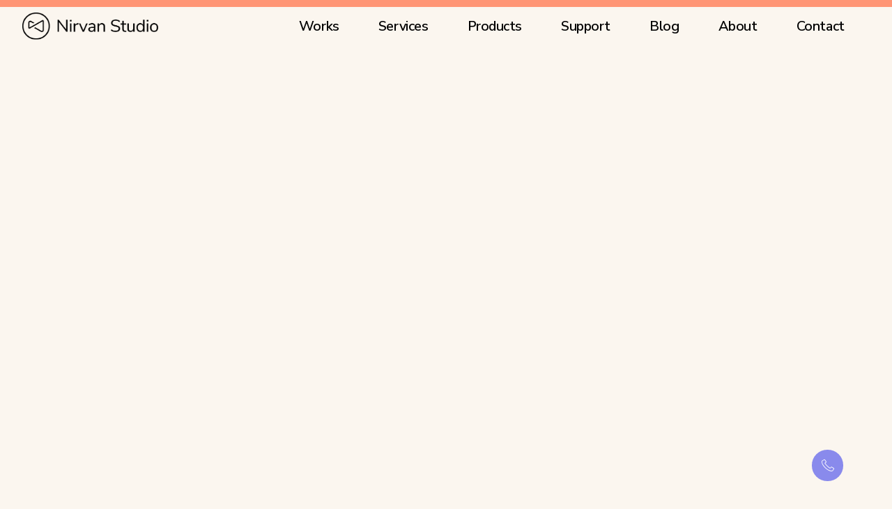

--- FILE ---
content_type: text/html; charset=UTF-8
request_url: https://nirvanstudio.com/blog-category/website-development/
body_size: 37641
content:
<!DOCTYPE html> <html class="no-js ptf-is--header-style-3 ptf-is--footer-style-1 ptf-is--custom-cursor " lang="en"> <head><script>if(navigator.userAgent.match(/MSIE|Internet Explorer/i)||navigator.userAgent.match(/Trident\/7\..*?rv:11/i)){let e=document.location.href;if(!e.match(/[?&]nonitro/)){if(e.indexOf("?")==-1){if(e.indexOf("#")==-1){document.location.href=e+"?nonitro=1"}else{document.location.href=e.replace("#","?nonitro=1#")}}else{if(e.indexOf("#")==-1){document.location.href=e+"&nonitro=1"}else{document.location.href=e.replace("#","&nonitro=1#")}}}}</script><link rel="preconnect" href="https://www.googletagmanager.com" /><link rel="preconnect" href="https://cdn-ilcmiff.nitrocdn.com" /><meta charset="UTF-8" /><meta property="og:description" content="Nirvan Studio is a creative website design and web development company in Nepal. Our website design and web development services in Kathmandu, Nepal, are highly regarded." /><meta property="og:image" content="https://nirvanstudio.com/wp-content/uploads/2024/10/Custom-Website-Development.jpg" /><meta property="og:image" content="https://nirvanstudio.com/wp-content/uploads/2022/10/offer-bg.jpg" /><meta name="twitter:card" content="summary_large_image" /><meta name="twitter:image" content="https://nirvanstudio.com/wp-content/uploads/2024/10/Custom-Website-Development.jpg'" /><meta http-equiv="X-UA-Compatible" content="IE=edge" /><meta name="viewport" content="width=device-width, initial-scale=1, maximum-scale=1" /><title>Website Development &#8211; Website design in Kathmandu, Nepal.</title><meta name='robots' content='max-image-preview:large' /><meta name="generator" content="WordPress 6.9" /><meta name="google-site-verification" content="j_5U89p81hCjb24Zr4m9KbVh_1aTVFCG3d9RzHRQmK4" /><meta name="generator" content="NitroPack" /><script>var NPSH,NitroScrollHelper;NPSH=NitroScrollHelper=function(){let e=null;const o=window.sessionStorage.getItem("nitroScrollPos");function t(){let e=JSON.parse(window.sessionStorage.getItem("nitroScrollPos"))||{};if(typeof e!=="object"){e={}}e[document.URL]=window.scrollY;window.sessionStorage.setItem("nitroScrollPos",JSON.stringify(e))}window.addEventListener("scroll",function(){if(e!==null){clearTimeout(e)}e=setTimeout(t,200)},{passive:true});let r={};r.getScrollPos=()=>{if(!o){return 0}const e=JSON.parse(o);return e[document.URL]||0};r.isScrolled=()=>{return r.getScrollPos()>document.documentElement.clientHeight*.5};return r}();</script><script>(function(){var a=false;var e=document.documentElement.classList;var i=navigator.userAgent.toLowerCase();var n=["android","iphone","ipad"];var r=n.length;var o;var d=null;for(var t=0;t<r;t++){o=n[t];if(i.indexOf(o)>-1)d=o;if(e.contains(o)){a=true;e.remove(o)}}if(a&&d){e.add(d);if(d=="iphone"||d=="ipad"){e.add("ios")}}})();</script><script type="text/worker" id="nitro-web-worker">var preloadRequests=0;var remainingCount={};var baseURI="";self.onmessage=function(e){switch(e.data.cmd){case"RESOURCE_PRELOAD":var o=e.data.requestId;remainingCount[o]=0;e.data.resources.forEach(function(e){preload(e,function(o){return function(){console.log(o+" DONE: "+e);if(--remainingCount[o]==0){self.postMessage({cmd:"RESOURCE_PRELOAD",requestId:o})}}}(o));remainingCount[o]++});break;case"SET_BASEURI":baseURI=e.data.uri;break}};async function preload(e,o){if(typeof URL!=="undefined"&&baseURI){try{var a=new URL(e,baseURI);e=a.href}catch(e){console.log("Worker error: "+e.message)}}console.log("Preloading "+e);try{var n=new Request(e,{mode:"no-cors",redirect:"follow"});await fetch(n);o()}catch(a){console.log(a);var r=new XMLHttpRequest;r.responseType="blob";r.onload=o;r.onerror=o;r.open("GET",e,true);r.send()}}</script><script nitro-exclude>window.nitroGtmExcludes = 'WyJhLHMseSxuLGMsaCxpLGQsZSIsImEsIHMsIHksIG4sIGMsIGgsIGksIGQsIGUiLCJhc3luY1xcLWhpZGUiLCJ2YXIgX3Z3b19jb2RlIiwidHJ1c3Rsb2dvXFwuanMiLCJUcnVzdExvZ28iLCIuKj91c2VcXC50eXBla2l0XFwubmV0Lio/IiwiLio/[base64]/[base64]/YXBwXFwuZWN3aWRcXC5jb20uKj8iLCJwYXlwYWxcXC5jb21cXFwvc2RrXFxcL2pzIiwidmFyIGFuZ2VsbGV5ZV9pbl9jb250ZW50X3BhcmFtIiwiYXBwXFwub250cmFwb3J0XFwuY29tIiwiLio/bXNnc25kclxcLmNvbS4qPyIsIi4qP3NlYXJjaGxpZ2h0XFwucGFydG5lcnNcXFwvcGhvdG9uXFxcL3Bob3Rvbi4qP2pzIiwiLio/cm9vZlxcLXF1b3RlXFwtcHJvXFwtd2lkZ2V0XFwuanMuKj8iLCIuKj9jYWxsdHJrLio/IiwiLio/Y2FsbHJhaWwuKj8iLCIuKj9ibG9naGVyYWRzLio/IiwiLio/[base64]/IiwiaHR0cHNcXDpcXFwvXFxcL2N3dlxcLmlvXFxcLy4qPyIsIi4qP3dlYlxcLmNtcFxcLnVzZXJjZW50cmljc1xcLmV1XFxcL3VpXFxcL2xvYWRlclxcLmpzLio/IiwiLio/b3Nhbm9cXC5jb21cXFwvLio/IiwiaHR0cHNcXDpcXFwvXFxcL2FwaVxcLnNjaGVkdWxlZW5naW5lXFwubmV0XFxcL3NlXFwtd2ViXFwtYXBpLio/[base64]/IiwiLio/bWVkaWFcXC1hbWF6b25cXC5jb20uKj8iLCIuKj9hbXpuX2Fzc29jXy4qPyIsIm1vbnVcXC5kZWxpdmVyeSIsImFkc3BlZWRcXC5uZXQiLCJBZFNwZWVkXyIsImd0bVxcLmpzXFw/aWRcXD0iXQ==';</script><script id="nprl">(()=>{if(window.NPRL!=undefined)return;(function(e){var t=e.prototype;t.after||(t.after=function(){var e,t=arguments,n=t.length,r=0,i=this,o=i.parentNode,a=Node,c=String,u=document;if(o!==null){while(r<n){(e=t[r])instanceof a?(i=i.nextSibling)!==null?o.insertBefore(e,i):o.appendChild(e):o.appendChild(u.createTextNode(c(e)));++r}}})})(Element);var e,t;e=t=function(){var t=false;var r=window.URL||window.webkitURL;var i=true;var o=true;var a=2;var c=null;var u=null;var d=true;var s=window.nitroGtmExcludes!=undefined;var l=s?JSON.parse(atob(window.nitroGtmExcludes)).map(e=>new RegExp(e)):[];var f;var m;var v=null;var p=null;var g=null;var h={touch:["touchmove","touchend"],default:["mousemove","click","keydown","wheel"]};var E=true;var y=[];var w=false;var b=[];var S=0;var N=0;var L=false;var T=0;var R=null;var O=false;var A=false;var C=false;var P=[];var I=[];var M=[];var k=[];var x=false;var _={};var j=new Map;var B="noModule"in HTMLScriptElement.prototype;var q=requestAnimationFrame||mozRequestAnimationFrame||webkitRequestAnimationFrame||msRequestAnimationFrame;const D="gtm.js?id=";function H(e,t){if(!_[e]){_[e]=[]}_[e].push(t)}function U(e,t){if(_[e]){var n=0,r=_[e];for(var n=0;n<r.length;n++){r[n].call(this,t)}}}function Y(){(function(e,t){var r=null;var i=function(e){r(e)};var o=null;var a={};var c=null;var u=null;var d=0;e.addEventListener(t,function(r){if(["load","DOMContentLoaded"].indexOf(t)!=-1){if(u){Q(function(){e.triggerNitroEvent(t)})}c=true}else if(t=="readystatechange"){d++;n.ogReadyState=d==1?"interactive":"complete";if(u&&u>=d){n.documentReadyState=n.ogReadyState;Q(function(){e.triggerNitroEvent(t)})}}});e.addEventListener(t+"Nitro",function(e){if(["load","DOMContentLoaded"].indexOf(t)!=-1){if(!c){e.preventDefault();e.stopImmediatePropagation()}else{}u=true}else if(t=="readystatechange"){u=n.documentReadyState=="interactive"?1:2;if(d<u){e.preventDefault();e.stopImmediatePropagation()}}});switch(t){case"load":o="onload";break;case"readystatechange":o="onreadystatechange";break;case"pageshow":o="onpageshow";break;default:o=null;break}if(o){Object.defineProperty(e,o,{get:function(){return r},set:function(n){if(typeof n!=="function"){r=null;e.removeEventListener(t+"Nitro",i)}else{if(!r){e.addEventListener(t+"Nitro",i)}r=n}}})}Object.defineProperty(e,"addEventListener"+t,{value:function(r){if(r!=t||!n.startedScriptLoading||document.currentScript&&document.currentScript.hasAttribute("nitro-exclude")){}else{arguments[0]+="Nitro"}e.ogAddEventListener.apply(e,arguments);a[arguments[1]]=arguments[0]}});Object.defineProperty(e,"removeEventListener"+t,{value:function(t){var n=a[arguments[1]];arguments[0]=n;e.ogRemoveEventListener.apply(e,arguments)}});Object.defineProperty(e,"triggerNitroEvent"+t,{value:function(t,n){n=n||e;var r=new Event(t+"Nitro",{bubbles:true});r.isNitroPack=true;Object.defineProperty(r,"type",{get:function(){return t},set:function(){}});Object.defineProperty(r,"target",{get:function(){return n},set:function(){}});e.dispatchEvent(r)}});if(typeof e.triggerNitroEvent==="undefined"){(function(){var t=e.addEventListener;var n=e.removeEventListener;Object.defineProperty(e,"ogAddEventListener",{value:t});Object.defineProperty(e,"ogRemoveEventListener",{value:n});Object.defineProperty(e,"addEventListener",{value:function(n){var r="addEventListener"+n;if(typeof e[r]!=="undefined"){e[r].apply(e,arguments)}else{t.apply(e,arguments)}},writable:true});Object.defineProperty(e,"removeEventListener",{value:function(t){var r="removeEventListener"+t;if(typeof e[r]!=="undefined"){e[r].apply(e,arguments)}else{n.apply(e,arguments)}}});Object.defineProperty(e,"triggerNitroEvent",{value:function(t,n){var r="triggerNitroEvent"+t;if(typeof e[r]!=="undefined"){e[r].apply(e,arguments)}}})})()}}).apply(null,arguments)}Y(window,"load");Y(window,"pageshow");Y(window,"DOMContentLoaded");Y(document,"DOMContentLoaded");Y(document,"readystatechange");try{var F=new Worker(r.createObjectURL(new Blob([document.getElementById("nitro-web-worker").textContent],{type:"text/javascript"})))}catch(e){var F=new Worker("data:text/javascript;base64,"+btoa(document.getElementById("nitro-web-worker").textContent))}F.onmessage=function(e){if(e.data.cmd=="RESOURCE_PRELOAD"){U(e.data.requestId,e)}};if(typeof document.baseURI!=="undefined"){F.postMessage({cmd:"SET_BASEURI",uri:document.baseURI})}var G=function(e){if(--S==0){Q(K)}};var W=function(e){e.target.removeEventListener("load",W);e.target.removeEventListener("error",W);e.target.removeEventListener("nitroTimeout",W);if(e.type!="nitroTimeout"){clearTimeout(e.target.nitroTimeout)}if(--N==0&&S==0){Q(J)}};var X=function(e){var t=e.textContent;try{var n=r.createObjectURL(new Blob([t.replace(/^(?:<!--)?(.*?)(?:-->)?$/gm,"$1")],{type:"text/javascript"}))}catch(e){var n="data:text/javascript;base64,"+btoa(t.replace(/^(?:<!--)?(.*?)(?:-->)?$/gm,"$1"))}return n};var K=function(){n.documentReadyState="interactive";document.triggerNitroEvent("readystatechange");document.triggerNitroEvent("DOMContentLoaded");if(window.pageYOffset||window.pageXOffset){window.dispatchEvent(new Event("scroll"))}A=true;Q(function(){if(N==0){Q(J)}Q($)})};var J=function(){if(!A||O)return;O=true;R.disconnect();en();n.documentReadyState="complete";document.triggerNitroEvent("readystatechange");window.triggerNitroEvent("load",document);window.triggerNitroEvent("pageshow",document);if(window.pageYOffset||window.pageXOffset||location.hash){let e=typeof history.scrollRestoration!=="undefined"&&history.scrollRestoration=="auto";if(e&&typeof NPSH!=="undefined"&&NPSH.getScrollPos()>0&&window.pageYOffset>document.documentElement.clientHeight*.5){window.scrollTo(0,NPSH.getScrollPos())}else if(location.hash){try{let e=document.querySelector(location.hash);if(e){e.scrollIntoView()}}catch(e){}}}var e=null;if(a==1){e=eo}else{e=eu}Q(e)};var Q=function(e){setTimeout(e,0)};var V=function(e){if(e.type=="touchend"||e.type=="click"){g=e}};var $=function(){if(d&&g){setTimeout(function(e){return function(){var t=function(e,t,n){var r=new Event(e,{bubbles:true,cancelable:true});if(e=="click"){r.clientX=t;r.clientY=n}else{r.touches=[{clientX:t,clientY:n}]}return r};var n;if(e.type=="touchend"){var r=e.changedTouches[0];n=document.elementFromPoint(r.clientX,r.clientY);n.dispatchEvent(t("touchstart"),r.clientX,r.clientY);n.dispatchEvent(t("touchend"),r.clientX,r.clientY);n.dispatchEvent(t("click"),r.clientX,r.clientY)}else if(e.type=="click"){n=document.elementFromPoint(e.clientX,e.clientY);n.dispatchEvent(t("click"),e.clientX,e.clientY)}}}(g),150);g=null}};var z=function(e){if(e.tagName=="SCRIPT"&&!e.hasAttribute("data-nitro-for-id")&&!e.hasAttribute("nitro-document-write")||e.tagName=="IMG"&&(e.hasAttribute("src")||e.hasAttribute("srcset"))||e.tagName=="IFRAME"&&e.hasAttribute("src")||e.tagName=="LINK"&&e.hasAttribute("href")&&e.hasAttribute("rel")&&e.getAttribute("rel")=="stylesheet"){if(e.tagName==="IFRAME"&&e.src.indexOf("about:blank")>-1){return}var t="";switch(e.tagName){case"LINK":t=e.href;break;case"IMG":if(k.indexOf(e)>-1)return;t=e.srcset||e.src;break;default:t=e.src;break}var n=e.getAttribute("type");if(!t&&e.tagName!=="SCRIPT")return;if((e.tagName=="IMG"||e.tagName=="LINK")&&(t.indexOf("data:")===0||t.indexOf("blob:")===0))return;if(e.tagName=="SCRIPT"&&n&&n!=="text/javascript"&&n!=="application/javascript"){if(n!=="module"||!B)return}if(e.tagName==="SCRIPT"){if(k.indexOf(e)>-1)return;if(e.noModule&&B){return}let t=null;if(document.currentScript){if(document.currentScript.src&&document.currentScript.src.indexOf(D)>-1){t=document.currentScript}if(document.currentScript.hasAttribute("data-nitro-gtm-id")){e.setAttribute("data-nitro-gtm-id",document.currentScript.getAttribute("data-nitro-gtm-id"))}}else if(window.nitroCurrentScript){if(window.nitroCurrentScript.src&&window.nitroCurrentScript.src.indexOf(D)>-1){t=window.nitroCurrentScript}}if(t&&s){let n=false;for(const t of l){n=e.src?t.test(e.src):t.test(e.textContent);if(n){break}}if(!n){e.type="text/googletagmanagerscript";let n=t.hasAttribute("data-nitro-gtm-id")?t.getAttribute("data-nitro-gtm-id"):t.id;if(!j.has(n)){j.set(n,[])}let r=j.get(n);r.push(e);return}}if(!e.src){if(e.textContent.length>0){e.textContent+="\n;if(document.currentScript.nitroTimeout) {clearTimeout(document.currentScript.nitroTimeout);}; setTimeout(function() { this.dispatchEvent(new Event('load')); }.bind(document.currentScript), 0);"}else{return}}else{}k.push(e)}if(!e.hasOwnProperty("nitroTimeout")){N++;e.addEventListener("load",W,true);e.addEventListener("error",W,true);e.addEventListener("nitroTimeout",W,true);e.nitroTimeout=setTimeout(function(){console.log("Resource timed out",e);e.dispatchEvent(new Event("nitroTimeout"))},5e3)}}};var Z=function(e){if(e.hasOwnProperty("nitroTimeout")&&e.nitroTimeout){clearTimeout(e.nitroTimeout);e.nitroTimeout=null;e.dispatchEvent(new Event("nitroTimeout"))}};document.documentElement.addEventListener("load",function(e){if(e.target.tagName=="SCRIPT"||e.target.tagName=="IMG"){k.push(e.target)}},true);document.documentElement.addEventListener("error",function(e){if(e.target.tagName=="SCRIPT"||e.target.tagName=="IMG"){k.push(e.target)}},true);var ee=["appendChild","replaceChild","insertBefore","prepend","append","before","after","replaceWith","insertAdjacentElement"];var et=function(){if(s){window._nitro_setTimeout=window.setTimeout;window.setTimeout=function(e,t,...n){let r=document.currentScript||window.nitroCurrentScript;if(!r||r.src&&r.src.indexOf(D)==-1){return window._nitro_setTimeout.call(window,e,t,...n)}return window._nitro_setTimeout.call(window,function(e,t){return function(...n){window.nitroCurrentScript=e;t(...n)}}(r,e),t,...n)}}ee.forEach(function(e){HTMLElement.prototype["og"+e]=HTMLElement.prototype[e];HTMLElement.prototype[e]=function(...t){if(this.parentNode||this===document.documentElement){switch(e){case"replaceChild":case"insertBefore":t.pop();break;case"insertAdjacentElement":t.shift();break}t.forEach(function(e){if(!e)return;if(e.tagName=="SCRIPT"){z(e)}else{if(e.children&&e.children.length>0){e.querySelectorAll("script").forEach(z)}}})}return this["og"+e].apply(this,arguments)}})};var en=function(){if(s&&typeof window._nitro_setTimeout==="function"){window.setTimeout=window._nitro_setTimeout}ee.forEach(function(e){HTMLElement.prototype[e]=HTMLElement.prototype["og"+e]})};var er=async function(){if(o){ef(f);ef(V);if(v){clearTimeout(v);v=null}}if(T===1){L=true;return}else if(T===0){T=-1}n.startedScriptLoading=true;Object.defineProperty(document,"readyState",{get:function(){return n.documentReadyState},set:function(){}});var e=document.documentElement;var t={attributes:true,attributeFilter:["src"],childList:true,subtree:true};R=new MutationObserver(function(e,t){e.forEach(function(e){if(e.type=="childList"&&e.addedNodes.length>0){e.addedNodes.forEach(function(e){if(!document.documentElement.contains(e)){return}if(e.tagName=="IMG"||e.tagName=="IFRAME"||e.tagName=="LINK"){z(e)}})}if(e.type=="childList"&&e.removedNodes.length>0){e.removedNodes.forEach(function(e){if(e.tagName=="IFRAME"||e.tagName=="LINK"){Z(e)}})}if(e.type=="attributes"){var t=e.target;if(!document.documentElement.contains(t)){return}if(t.tagName=="IFRAME"||t.tagName=="LINK"||t.tagName=="IMG"||t.tagName=="SCRIPT"){z(t)}}})});R.observe(e,t);if(!s){et()}await Promise.all(P);var r=b.shift();var i=null;var a=false;while(r){var c;var u=JSON.parse(atob(r.meta));var d=u.delay;if(r.type=="inline"){var l=document.getElementById(r.id);if(l){l.remove()}else{r=b.shift();continue}c=X(l);if(c===false){r=b.shift();continue}}else{c=r.src}if(!a&&r.type!="inline"&&(typeof u.attributes.async!="undefined"||typeof u.attributes.defer!="undefined")){if(i===null){i=r}else if(i===r){a=true}if(!a){b.push(r);r=b.shift();continue}}var m=document.createElement("script");m.src=c;m.setAttribute("data-nitro-for-id",r.id);for(var p in u.attributes){try{if(u.attributes[p]===false){m.setAttribute(p,"")}else{m.setAttribute(p,u.attributes[p])}}catch(e){console.log("Error while setting script attribute",m,e)}}m.async=false;if(u.canonicalLink!=""&&Object.getOwnPropertyDescriptor(m,"src")?.configurable!==false){(e=>{Object.defineProperty(m,"src",{get:function(){return e.canonicalLink},set:function(){}})})(u)}if(d){setTimeout((function(e,t){var n=document.querySelector("[data-nitro-marker-id='"+t+"']");if(n){n.after(e)}else{document.head.appendChild(e)}}).bind(null,m,r.id),d)}else{m.addEventListener("load",G);m.addEventListener("error",G);if(!m.noModule||!B){S++}var g=document.querySelector("[data-nitro-marker-id='"+r.id+"']");if(g){Q(function(e,t){return function(){e.after(t)}}(g,m))}else{Q(function(e){return function(){document.head.appendChild(e)}}(m))}}r=b.shift()}};var ei=function(){var e=document.getElementById("nitro-deferred-styles");var t=document.createElement("div");t.innerHTML=e.textContent;return t};var eo=async function(e){isPreload=e&&e.type=="NitroPreload";if(!isPreload){T=-1;E=false;if(o){ef(f);ef(V);if(v){clearTimeout(v);v=null}}}if(w===false){var t=ei();let e=t.querySelectorAll('style,link[rel="stylesheet"]');w=e.length;if(w){let e=document.getElementById("nitro-deferred-styles-marker");e.replaceWith.apply(e,t.childNodes)}else if(isPreload){Q(ed)}else{es()}}else if(w===0&&!isPreload){es()}};var ea=function(){var e=ei();var t=e.childNodes;var n;var r=[];for(var i=0;i<t.length;i++){n=t[i];if(n.href){r.push(n.href)}}var o="css-preload";H(o,function(e){eo(new Event("NitroPreload"))});if(r.length){F.postMessage({cmd:"RESOURCE_PRELOAD",resources:r,requestId:o})}else{Q(function(){U(o)})}};var ec=function(){if(T===-1)return;T=1;var e=[];var t,n;for(var r=0;r<b.length;r++){t=b[r];if(t.type!="inline"){if(t.src){n=JSON.parse(atob(t.meta));if(n.delay)continue;if(n.attributes.type&&n.attributes.type=="module"&&!B)continue;e.push(t.src)}}}if(e.length){var i="js-preload";H(i,function(e){T=2;if(L){Q(er)}});F.postMessage({cmd:"RESOURCE_PRELOAD",resources:e,requestId:i})}};var eu=function(){while(I.length){style=I.shift();if(style.hasAttribute("nitropack-onload")){style.setAttribute("onload",style.getAttribute("nitropack-onload"));Q(function(e){return function(){e.dispatchEvent(new Event("load"))}}(style))}}while(M.length){style=M.shift();if(style.hasAttribute("nitropack-onerror")){style.setAttribute("onerror",style.getAttribute("nitropack-onerror"));Q(function(e){return function(){e.dispatchEvent(new Event("error"))}}(style))}}};var ed=function(){if(!x){if(i){Q(function(){var e=document.getElementById("nitro-critical-css");if(e){e.remove()}})}x=true;onStylesLoadEvent=new Event("NitroStylesLoaded");onStylesLoadEvent.isNitroPack=true;window.dispatchEvent(onStylesLoadEvent)}};var es=function(){if(a==2){Q(er)}else{eu()}};var el=function(e){m.forEach(function(t){document.addEventListener(t,e,true)})};var ef=function(e){m.forEach(function(t){document.removeEventListener(t,e,true)})};if(s){et()}return{setAutoRemoveCriticalCss:function(e){i=e},registerScript:function(e,t,n){b.push({type:"remote",src:e,id:t,meta:n})},registerInlineScript:function(e,t){b.push({type:"inline",id:e,meta:t})},registerStyle:function(e,t,n){y.push({href:e,rel:t,media:n})},onLoadStyle:function(e){I.push(e);if(w!==false&&--w==0){Q(ed);if(E){E=false}else{es()}}},onErrorStyle:function(e){M.push(e);if(w!==false&&--w==0){Q(ed);if(E){E=false}else{es()}}},loadJs:function(e,t){if(!e.src){var n=X(e);if(n!==false){e.src=n;e.textContent=""}}if(t){Q(function(e,t){return function(){e.after(t)}}(t,e))}else{Q(function(e){return function(){document.head.appendChild(e)}}(e))}},loadQueuedResources:async function(){window.dispatchEvent(new Event("NitroBootStart"));if(p){clearTimeout(p);p=null}window.removeEventListener("load",e.loadQueuedResources);f=a==1?er:eo;if(!o||g){Q(f)}else{if(navigator.userAgent.indexOf(" Edge/")==-1){ea();H("css-preload",ec)}el(f);if(u){if(c){v=setTimeout(f,c)}}else{}}},fontPreload:function(e){var t="critical-fonts";H(t,function(e){document.getElementById("nitro-critical-fonts").type="text/css"});F.postMessage({cmd:"RESOURCE_PRELOAD",resources:e,requestId:t})},boot:function(){if(t)return;t=true;C=typeof NPSH!=="undefined"&&NPSH.isScrolled();let n=document.prerendering;if(location.hash||C||n){o=false}m=h.default.concat(h.touch);p=setTimeout(e.loadQueuedResources,1500);el(V);if(C){e.loadQueuedResources()}else{window.addEventListener("load",e.loadQueuedResources)}},addPrerequisite:function(e){P.push(e)},getTagManagerNodes:function(e){if(!e)return j;return j.get(e)??[]}}}();var n,r;n=r=function(){var t=document.write;return{documentWrite:function(n,r){if(n&&n.hasAttribute("nitro-exclude")){return t.call(document,r)}var i=null;if(n.documentWriteContainer){i=n.documentWriteContainer}else{i=document.createElement("span");n.documentWriteContainer=i}var o=null;if(n){if(n.hasAttribute("data-nitro-for-id")){o=document.querySelector('template[data-nitro-marker-id="'+n.getAttribute("data-nitro-for-id")+'"]')}else{o=n}}i.innerHTML+=r;i.querySelectorAll("script").forEach(function(e){e.setAttribute("nitro-document-write","")});if(!i.parentNode){if(o){o.parentNode.insertBefore(i,o)}else{document.body.appendChild(i)}}var a=document.createElement("span");a.innerHTML=r;var c=a.querySelectorAll("script");if(c.length){c.forEach(function(t){var n=t.getAttributeNames();var r=document.createElement("script");n.forEach(function(e){r.setAttribute(e,t.getAttribute(e))});r.async=false;if(!t.src&&t.textContent){r.textContent=t.textContent}e.loadJs(r,o)})}},TrustLogo:function(e,t){var n=document.getElementById(e);var r=document.createElement("img");r.src=t;n.parentNode.insertBefore(r,n)},documentReadyState:"loading",ogReadyState:document.readyState,startedScriptLoading:false,loadScriptDelayed:function(e,t){setTimeout(function(){var t=document.createElement("script");t.src=e;document.head.appendChild(t)},t)}}}();document.write=function(e){n.documentWrite(document.currentScript,e)};document.writeln=function(e){n.documentWrite(document.currentScript,e+"\n")};window.NPRL=e;window.NitroResourceLoader=t;window.NPh=n;window.NitroPackHelper=r})();</script><template id="nitro-deferred-styles-marker"></template><style id="nitro-fonts">@font-face{font-family:"LineIconsPro Light";src:url("https://cdn-ilcmiff.nitrocdn.com/oVmGSQeFXKFeNRfMJrmcUhoOBanjteQI/assets/static/source/rev-3bb3ae5/nirvanstudio.com/wp-content/themes/nirvanstudio/assets/fonts/LineIcons-PRO/WebFonts/Pro-Light/fonts/LineIconsPro%20Light.eot");src:url("https://cdn-ilcmiff.nitrocdn.com/oVmGSQeFXKFeNRfMJrmcUhoOBanjteQI/assets/static/optimized/rev-3bb3ae5/nirvanstudio.com/wp-content/themes/nirvanstudio/assets/fonts/LineIcons-PRO/WebFonts/Pro-Light/fonts/nitro-min-983cc3d-7d86ec80-920-LineIconsPro%20Light.woff2") format("woff2");font-weight:normal;font-style:normal}@font-face{font-family:"LineIconsPro Regular";src:url("https://cdn-ilcmiff.nitrocdn.com/oVmGSQeFXKFeNRfMJrmcUhoOBanjteQI/assets/static/source/rev-3bb3ae5/nirvanstudio.com/wp-content/themes/nirvanstudio/assets/fonts/LineIcons-PRO/WebFonts/Pro-Regular/fonts/LineIconsPro%20Regular.eot");src:url("https://cdn-ilcmiff.nitrocdn.com/oVmGSQeFXKFeNRfMJrmcUhoOBanjteQI/assets/static/optimized/rev-3bb3ae5/nirvanstudio.com/wp-content/themes/nirvanstudio/assets/fonts/LineIcons-PRO/WebFonts/Pro-Regular/fonts/nitro-min-983cc3d-a5e151fc-918-LineIconsPro%20Regular.woff2") format("woff2");font-weight:normal;font-style:normal}@font-face{font-family:"Socicon";src:url("https://cdn-ilcmiff.nitrocdn.com/oVmGSQeFXKFeNRfMJrmcUhoOBanjteQI/assets/static/source/rev-3bb3ae5/nirvanstudio.com/wp-content/themes/nirvanstudio/assets/fonts/Socicons/4bcaa87b1da96f9e5a2cf0e205b9f848.Socicon.eot");src:url("https://cdn-ilcmiff.nitrocdn.com/oVmGSQeFXKFeNRfMJrmcUhoOBanjteQI/assets/static/optimized/rev-3bb3ae5/nirvanstudio.com/wp-content/themes/nirvanstudio/assets/fonts/Socicons/nitro-min-983cc3d-a7091a8d-924-4bcaa87b1da96f9e5a2cf0e205b9f848.Socicon.woff2") format("woff2");font-weight:normal;font-style:normal}@font-face{font-family:"Font Awesome 6 Brands";font-style:normal;font-weight:400;font-display:block;src:url("https://cdn-ilcmiff.nitrocdn.com/oVmGSQeFXKFeNRfMJrmcUhoOBanjteQI/assets/static/optimized/rev-3bb3ae5/nirvanstudio.com/wp-content/themes/nirvanstudio/assets/fonts/webfonts/nitro-min-983cc3d-b25f70af-923-fa-brands-400.woff2") format("woff2")}@font-face{font-family:"Font Awesome 6 Free";font-style:normal;font-weight:400;font-display:block;src:url("https://cdn-ilcmiff.nitrocdn.com/oVmGSQeFXKFeNRfMJrmcUhoOBanjteQI/assets/static/optimized/rev-3bb3ae5/nirvanstudio.com/wp-content/themes/nirvanstudio/assets/fonts/webfonts/nitro-min-983cc3d-f68405ef-923-fa-regular-400.woff2") format("woff2")}@font-face{font-family:"Font Awesome 6 Free";font-style:normal;font-weight:900;font-display:block;src:url("https://cdn-ilcmiff.nitrocdn.com/oVmGSQeFXKFeNRfMJrmcUhoOBanjteQI/assets/static/optimized/rev-3bb3ae5/nirvanstudio.com/wp-content/themes/nirvanstudio/assets/fonts/webfonts/nitro-min-983cc3d-ab8e5894-920-fa-solid-900.woff2") format("woff2")}</style><style type="text/css" id="nitro-critical-css">@charset "UTF-8";ul{box-sizing:border-box}:root{--wp--preset--font-size--normal:16px;--wp--preset--font-size--huge:42px}:root{--wp--preset--aspect-ratio--square:1;--wp--preset--aspect-ratio--4-3:4/3;--wp--preset--aspect-ratio--3-4:3/4;--wp--preset--aspect-ratio--3-2:3/2;--wp--preset--aspect-ratio--2-3:2/3;--wp--preset--aspect-ratio--16-9:16/9;--wp--preset--aspect-ratio--9-16:9/16;--wp--preset--color--black:#000;--wp--preset--color--cyan-bluish-gray:#abb8c3;--wp--preset--color--white:#fff;--wp--preset--color--pale-pink:#f78da7;--wp--preset--color--vivid-red:#cf2e2e;--wp--preset--color--luminous-vivid-orange:#ff6900;--wp--preset--color--luminous-vivid-amber:#fcb900;--wp--preset--color--light-green-cyan:#7bdcb5;--wp--preset--color--vivid-green-cyan:#00d084;--wp--preset--color--pale-cyan-blue:#8ed1fc;--wp--preset--color--vivid-cyan-blue:#0693e3;--wp--preset--color--vivid-purple:#9b51e0;--wp--preset--gradient--vivid-cyan-blue-to-vivid-purple:linear-gradient(135deg,rgba(6,147,227,1) 0%,#9b51e0 100%);--wp--preset--gradient--light-green-cyan-to-vivid-green-cyan:linear-gradient(135deg,#7adcb4 0%,#00d082 100%);--wp--preset--gradient--luminous-vivid-amber-to-luminous-vivid-orange:linear-gradient(135deg,rgba(252,185,0,1) 0%,rgba(255,105,0,1) 100%);--wp--preset--gradient--luminous-vivid-orange-to-vivid-red:linear-gradient(135deg,rgba(255,105,0,1) 0%,#cf2e2e 100%);--wp--preset--gradient--very-light-gray-to-cyan-bluish-gray:linear-gradient(135deg,#eee 0%,#a9b8c3 100%);--wp--preset--gradient--cool-to-warm-spectrum:linear-gradient(135deg,#4aeadc 0%,#9778d1 20%,#cf2aba 40%,#ee2c82 60%,#fb6962 80%,#fef84c 100%);--wp--preset--gradient--blush-light-purple:linear-gradient(135deg,#ffceec 0%,#9896f0 100%);--wp--preset--gradient--blush-bordeaux:linear-gradient(135deg,#fecda5 0%,#fe2d2d 50%,#6b003e 100%);--wp--preset--gradient--luminous-dusk:linear-gradient(135deg,#ffcb70 0%,#c751c0 50%,#4158d0 100%);--wp--preset--gradient--pale-ocean:linear-gradient(135deg,#fff5cb 0%,#b6e3d4 50%,#33a7b5 100%);--wp--preset--gradient--electric-grass:linear-gradient(135deg,#caf880 0%,#71ce7e 100%);--wp--preset--gradient--midnight:linear-gradient(135deg,#020381 0%,#2874fc 100%);--wp--preset--font-size--small:13px;--wp--preset--font-size--medium:20px;--wp--preset--font-size--large:36px;--wp--preset--font-size--x-large:42px;--wp--preset--spacing--20:.44rem;--wp--preset--spacing--30:.67rem;--wp--preset--spacing--40:1rem;--wp--preset--spacing--50:1.5rem;--wp--preset--spacing--60:2.25rem;--wp--preset--spacing--70:3.38rem;--wp--preset--spacing--80:5.06rem;--wp--preset--shadow--natural:6px 6px 9px rgba(0,0,0,.2);--wp--preset--shadow--deep:12px 12px 50px rgba(0,0,0,.4);--wp--preset--shadow--sharp:6px 6px 0px rgba(0,0,0,.2);--wp--preset--shadow--outlined:6px 6px 0px -3px rgba(255,255,255,1),6px 6px rgba(0,0,0,1);--wp--preset--shadow--crisp:6px 6px 0px rgba(0,0,0,1)}.has-black-color{color:var(--wp--preset--color--black) !important}*,::after,::before{box-sizing:border-box}@media (prefers-reduced-motion:no-preference){:root{scroll-behavior:smooth}}body{margin:0;color:#212529;font-family:"Nunito Sans",system-ui,-apple-system;font-size:1rem;line-height:1.5;font-weight:400;background-color:#fff;-webkit-text-size-adjust:100%}h2,h3,h4,h6{margin-top:0;margin-bottom:.5rem;line-height:1.2;font-weight:500}h2{font-size:calc(1.325rem + .9vw)}@media (min-width:1200px){h2{font-size:2rem}}h3{font-size:calc(1.3rem + .6vw)}@media (min-width:1200px){h3{font-size:1.75rem}}h4{font-size:calc(1.275rem + .3vw)}@media (min-width:1200px){h4{font-size:1.5rem}}h6{font-size:1rem}p{margin-top:0;margin-bottom:1rem}ul{padding-left:2rem}ul{margin-top:0;margin-bottom:1rem}ul ul{margin-bottom:0}a{text-decoration:underline;color:#0d6efd}img{vertical-align:middle}button{border-radius:0}button,input{margin:0;font-family:inherit;font-size:inherit;line-height:inherit}button{text-transform:none}button{-webkit-appearance:button}::-moz-focus-inner{padding:0;border-style:none}::-webkit-datetime-edit-day-field,::-webkit-datetime-edit-fields-wrapper,::-webkit-datetime-edit-hour-field,::-webkit-datetime-edit-minute,::-webkit-datetime-edit-month-field,::-webkit-datetime-edit-text,::-webkit-datetime-edit-year-field{padding:0}::-webkit-inner-spin-button{height:auto}::-webkit-search-decoration{-webkit-appearance:none}::-webkit-color-swatch-wrapper{padding:0}::file-selector-button{font:inherit}::-webkit-file-upload-button{font:inherit;-webkit-appearance:button}.container,.container-xxl{width:100%;padding-right:var(--bs-gutter-x,.75rem);padding-left:var(--bs-gutter-x,.75rem);margin-right:auto;margin-left:auto}@media (min-width:576px){.container{max-width:540px}}@media (min-width:768px){.container{max-width:720px}}@media (min-width:992px){.container{max-width:960px}}@media (min-width:1200px){.container{max-width:1140px}}@media (min-width:1400px){.container,.container-xxl{max-width:1320px}}.row{--bs-gutter-x:1.5rem;--bs-gutter-y:0;display:flex;flex-wrap:wrap;margin-top:calc(var(--bs-gutter-y) * -1);margin-right:calc(var(--bs-gutter-x) / -2);margin-left:calc(var(--bs-gutter-x) / -2)}.row>*{box-sizing:border-box;flex-shrink:0;width:100%;max-width:100%;padding-right:calc(var(--bs-gutter-x) / 2);padding-left:calc(var(--bs-gutter-x) / 2);margin-top:var(--bs-gutter-y)}.col-12{flex:0 0 auto;width:100%}@media (min-width:768px){.col-md{flex:1 0 0%}}@media (min-width:1200px){.col-xl-4{flex:0 0 auto;width:33.3333333333%}.col-xl-8{flex:0 0 auto;width:66.6666666667%}.col-xl-10{flex:0 0 auto;width:83.3333333333%}}.d-block{display:block !important}.d-flex{display:flex !important}.d-none{display:none !important}.justify-content-between{justify-content:space-between !important}.align-items-center{align-items:center !important}.mx-auto{margin-right:auto !important;margin-left:auto !important}.me-2{margin-right:.5rem !important}.mb-2{margin-bottom:.5rem !important}.mb-3{margin-bottom:1rem !important}.mb-5{margin-bottom:3rem !important}.ms-auto{margin-left:auto !important}.px-3{padding-right:1rem !important;padding-left:1rem !important}.py-3{padding-top:1rem !important;padding-bottom:1rem !important}@media (min-width:768px){.d-md-block{display:block !important}.d-md-none{display:none !important}.px-md-3{padding-right:1rem !important;padding-left:1rem !important}}@media (min-width:992px){.d-lg-none{display:none !important}}.d-block{display:block !important}.d-flex{display:flex !important}.d-none{display:none !important}.shadow{box-shadow:0 .5rem 1rem rgba(0,0,0,.15) !important}.justify-content-between{justify-content:space-between !important}.align-items-center{align-items:center !important}.mx-auto{margin-right:auto !important;margin-left:auto !important}.me-2{margin-right:.5rem !important}.mb-2{margin-bottom:.5rem !important}.mb-3{margin-bottom:1rem !important}.mb-5{margin-bottom:3rem !important}.ms-auto{margin-left:auto !important}.px-3{padding-right:1rem !important;padding-left:1rem !important}.py-3{padding-top:1rem !important;padding-bottom:1rem !important}.fw-normal{font-weight:400 !important}.fw-bold{font-weight:700 !important}.text-end{text-align:right !important}.text-decoration-underline{text-decoration:underline !important}@media (min-width:768px){.d-md-block{display:block !important}.d-md-none{display:none !important}.px-md-3{padding-right:1rem !important;padding-left:1rem !important}.text-md-center{text-align:center !important}}@media (min-width:992px){.d-lg-none{display:none !important}.text-lg-center{text-align:center !important}}[data-aos^=fade][data-aos^=fade]{opacity:0}body,html{margin:0;padding:0}.sf-menu,.sf-menu *{margin:0;padding:0;list-style:none}.sf-menu li{position:relative}.sf-menu ul{position:absolute;display:none;top:100%;left:0;z-index:99}.sf-menu a{display:block}.sf-menu>li{float:left}.sf-menu a{position:relative}:root{--swiper-theme-color:#007aff}:root{--swiper-navigation-size:44px}.lnil{display:inline-block;font:normal normal normal 1em/1 "LineIconsPro Light";speak:none;text-transform:none;-webkit-font-smoothing:antialiased;-moz-osx-font-smoothing:grayscale}.lnil-sm{font-size:.8em}.lnil-laptop-phone::before{content:""}.lnil-laptop::before{content:""}.lnil-menu-alt-1::before{content:""}.lnil-search-alt::before{content:""}.lnil-user::before{content:""}.lnil-envelope::before{content:""}.lnil-phone::before{content:""}.lnir{display:inline-block;font:normal normal normal 1em/1 "LineIconsPro Regular";speak:none;text-transform:none;-webkit-font-smoothing:antialiased;-moz-osx-font-smoothing:grayscale}.lnir-phone-caling::before{content:""}.lnir-close::before{content:""}[class^="socicon-"]{font-family:"Socicon" !important;display:inline-block;font-style:normal;font-variant:normal;text-rendering:auto;line-height:1;-webkit-font-smoothing:antialiased;-moz-osx-font-smoothing:grayscale}.socicon-behance:before{content:""}.socicon-facebook:before{content:""}.socicon-google:before{content:""}.socicon-instagram:before{content:""}.socicon-linkedin:before{content:""}.fa-brands,.fa-solid{-moz-osx-font-smoothing:grayscale;-webkit-font-smoothing:antialiased;display:var(--fa-display,inline-block);font-style:normal;font-variant:normal;line-height:1;text-rendering:auto}.fa-phone:before{content:""}:host,:root{--fa-font-brands:normal 400 1em/1 "Font Awesome 6 Brands"}.fa-brands{font-family:"Font Awesome 6 Brands";font-weight:400}.fa-viber:before{content:""}.fa-whatsapp:before{content:""}:host,:root{--fa-font-regular:normal 400 1em/1 "Font Awesome 6 Free"}:host,:root{--fa-font-solid:normal 900 1em/1 "Font Awesome 6 Free"}.fa-solid{font-family:"Font Awesome 6 Free";font-weight:900}:root{--ptf-accent-1:hsl(14,100%,73%);--ptf-accent-2:hsl(239,72%,73%);--ptf-accent-3:hsl(80,100%,30%);--ptf-accent-4:hsl(204,100%,50%);--ptf-color-white:hsl(36,56%,96%);--ptf-color-black:hsl(0,0%,0%);--ptf-color-1:hsl(0,0%,80%);--ptf-color-2:hsl(0,0%,40%);--ptf-color-3:hsl(0,0%,60%);--ptf-color-4:hsl(0,0%,97%);--ptf-color-5:hsl(213,60%,97%);--ptf-color-6:hsl(0,0%,85%);--ptf-color-7:hsl(0,0%,97%);--ptf-color-8:hsl(0,0%,95%);--ptf-color-9:hsl(0,0%,96%);--ptf-color-10:hsl(0,0%,87%);--ptf-color-11:hsl(38,22%,93%);--ptf-color-12:hsl(0,0%,7%);--ptf-color-13:hsl(0,0%,50%);--ptf-color-14:hsla(0,0%,0%,15%);--ptf-color-15:hsl(12,29%,97%);--ptf-color-16:hsl(0,0%,11%);--ptf-color-17:hsl(0,0%,92%);--ptf-color-18:hsla(0,0%,0%,80%);--ptf-color-19:hsl(45,17%,95%);--ptf-color-20:hsl(351,100%,70%);--ptf-color-21:hsl(266,17%,40%);--ptf-primary-font:"Nunito Sans";--ptf-secondary-font:"Amiri";--ptf-socicon:"Socicon";--ptf-linear-icons-light:LineIconsPro Light;--ptf-linear-icons-regular:LineIconsPro Regular;--ptf-navbar-height:75px;--ptf-text-accent-1:var(--ptf-text-accent-1)}.ptf-navbar-logo{line-height:1}.ptf-navbar-logo img{display:block;max-width:none}.ptf-nav--offcanvas .sf-menu{overflow:hidden}.ptf-nav--offcanvas .sf-menu li{display:block;float:none}.ptf-nav--offcanvas .sf-menu a{display:inline-block}.ptf-nav--offcanvas .sf-menu>li{padding:.625rem 0}.ptf-nav--offcanvas .sf-menu>li>a{padding:.5rem 0;color:var(--ptf-color-black);font-size:1.875rem;line-height:1.1;font-weight:700}.ptf-nav--offcanvas .sf-menu>li:last-child{padding-bottom:0}.ptf-nav--offcanvas .sf-menu>li:first-child{padding-top:0}.ptf-nav--offcanvas .sf-menu ul.sub-menu{position:static;margin-top:.625rem;padding-left:.625rem}.ptf-nav--offcanvas .sf-menu ul.sub-menu a{padding:2px 0;color:var(--ptf-color-3);font-size:.9375rem;line-height:1.8;font-weight:normal}.has-black-color{color:var(--ptf-color-black)}.fz-24{font-size:1.5rem}.fz-20{font-size:1.25rem}.fz-18{font-size:1.125rem}.lh-1p1{line-height:1.1}html{font-size:18px;overflow-x:hidden}@media only screen and (max-width:767px){html{font-size:17px}}@media only screen and (max-width:575px){html{font-size:16px}}html ::-webkit-scrollbar{width:10px}html ::-webkit-scrollbar-track{background-color:var(--ptf-color-17)}html ::-webkit-scrollbar-thumb{background-color:var(--ptf-accent-1)}body{min-width:20rem;padding:0;margin:0;font-family:var(--ptf-primary-font);font-size:1rem;line-height:1.625;color:var(--ptf-color-2);letter-spacing:-.025em;background-color:var(--ptf-color-white);overflow-x:hidden;-webkit-font-smoothing:antialiased;-moz-osx-font-smoothing:grayscale}img{max-width:100%;height:auto}p{margin:0 0 1.875rem}p:last-of-type{margin-bottom:0}a{color:inherit;text-decoration:none}h2,h3,h4,h6,.h6{padding:0;margin:0;font-family:var(--ptf-primary-font);font-weight:700;line-height:1.3;color:#645678}h2{font-size:3rem}h3{font-size:2.25rem;line-height:1.2}h4{font-size:1.875rem}h6,.h6{font-size:1.25rem}ul{padding:0;margin:0;list-style-position:inside}form{max-width:100%}input[type=text]{display:block;width:100%;appearance:none;padding:0 0 .625rem 0;margin:0;font-size:1rem;color:var(--ptf-color-black);background-color:transparent;border:none;border-bottom:1px solid var(--ptf-color-14);border-radius:0;outline:none;box-shadow:none}input[type=text]:-moz-placeholder{color:var(--ptf-color-3);opacity:1}input[type=text]::-moz-placeholder{color:var(--ptf-color-3);opacity:1}input[type=text]:-ms-input-placeholder{color:var(--ptf-color-3);opacity:1}input[type=text]::-webkit-input-placeholder{color:var(--ptf-color-3);opacity:1}.ptf-footer--style-1 .ptf-footer__bottom [class^=col]{margin-bottom:1.875rem}@media (min-width:1580px){.container-xxl{max-width:1550px}}.ptf-main{overflow:hidden}.ptf-site-wrapper__inner{position:relative;z-index:1;background-color:var(--ptf-color-white)}.ptf-header--style-2{position:absolute;top:0;left:0;width:100%;color:var(--ptf-color-black);z-index:30}.ptf-navbar{position:relative;will-change:background-color;z-index:50}.ptf-navbar .ptf-navbar-inner{display:flex;min-height:var(--ptf-navbar-height)}.ptf-navbar{background-color:var(--ptf-color-white)}.ptf-offcanvas-menu-icon{display:inline-flex}.ptf-offcanvas-menu-icon{display:inline-flex;align-items:center;justify-content:center;width:1.625rem;height:1.625rem;font-size:1.875rem;line-height:1}.ptf-header--style-2 .ptf-navbar{box-shadow:inset 0 10px var(--ptf-accent-1);z-index:99}.ptf-header--style-2 .ptf-navbar-inner{display:flex;align-items:center}.ptf-header--style-2 .ptf-navbar-logo,.ptf-header--style-2 .ptf-nav{display:flex}@media only screen and (max-width:991px){.ptf-header--style-2 .ptf-navbar-logo{margin-right:auto}}.ptf-header--style-2 .ptf-navbar-logo img{width:160px}@media only screen and (min-width:992px){.ptf-header--style-2 .ptf-navbar-logo img{width:195px}}.ptf-header--style-2 .ptf-nav{margin-left:8.75rem;margin-right:auto}@media only screen and (max-width:991px){.ptf-header--style-2 .ptf-nav{display:none}}.ptf-header--style-2 .ptf-offcanvas-menu-icon{margin-left:1.25rem}.ptf-nav--default{min-height:var(--ptf-navbar-height)}.ptf-nav--default .sf-menu{display:flex;align-items:center;font-size:0;flex-shrink:0}.ptf-nav--default .sf-menu>li{display:inline-flex;align-items:center;float:none;min-height:calc(100% - 1.5rem);padding:0 1.5625rem}.ptf-nav--default .sf-menu>li:first-of-type{padding-left:0}.ptf-nav--default .sf-menu>li:last-of-type{padding-right:0}.ptf-nav--default .sf-menu>li>a{font-size:1rem;font-weight:700;line-height:1;color:inherit;text-transform:uppercase}.ptf-nav--default .sf-menu>li>a>span{position:relative}.ptf-nav--default .sf-menu>li>a>span::after{content:"";position:absolute;bottom:-1rem;left:calc(50% - 2.5px);width:5px;height:5px;background-color:currentColor;border-radius:50%;opacity:0}.ptf-nav--default .sf-menu>li.two-columns>ul.sub-menu{column-count:2}.ptf-nav--default .sf-menu ul.sub-menu{min-width:18.125rem;padding:2rem 0;margin-left:-1.5625rem;color:var(--ptf-color-black);background-color:var(--ptf-color-white)}.ptf-nav--default .sf-menu ul.sub-menu li{display:block;min-width:13.75rem;padding:0 2.5rem}.ptf-nav--default .sf-menu ul.sub-menu li a{display:flex;align-items:center;justify-content:space-between;padding:.3125rem 0;font-size:1rem;line-height:1.875;color:inherit;white-space:nowrap}.ptf-offcanvas-menu{position:fixed;top:0;right:0;z-index:70;display:flex;flex-direction:column;width:100%;max-width:30rem;height:100%;padding:3.125rem 4.0625rem 3.125rem;background-color:var(--ptf-color-white);transform:translateX(100%);overflow:auto}@media only screen and (max-width:575px){.ptf-offcanvas-menu{padding:1.875rem}}.ptf-offcanvas-menu__header{display:flex;align-items:center;justify-content:space-between}.ptf-offcanvas-menu__header .ptf-offcanvas-menu-icon{color:var(--ptf-color-black)}.ptf-offcanvas-menu__navigation{height:100%;margin-top:3.125rem;margin-bottom:1.25rem;padding:.625rem 0;overflow-y:auto}.ptf-offcanvas-menu__footer{margin-top:auto}.ptf-offcanvas-menu__socials{margin-top:1.5625rem}.ptf-sidebar--right{padding-left:3.75rem}@media only screen and (max-width:1199px){.ptf-sidebar--right{margin-top:7.5rem;padding-left:0}}.ptf-widget-title{margin-bottom:1.5625rem}.ptf-widget+.ptf-widget{margin-top:5rem}@media only screen and (max-width:767px){.ptf-widget+.ptf-widget{margin-top:2.5rem}}.ptf-widget-search .ptf-search-form{position:relative;max-width:30.625rem}.ptf-widget-search .ptf-search-form input[type=text]{padding-top:.625rem;border-color:var(--ptf-color-black)}.ptf-widget-search .ptf-search-form button{position:absolute;top:0;right:0;bottom:0;padding:0;color:var(--ptf-color-black);font-size:1.25rem;border:none;background:none}.ptf-widget-popular-posts .ptf-popular-post{display:flex;align-items:center;padding-bottom:1rem}.ptf-widget-popular-posts .ptf-popular-post__number{flex-shrink:0;width:2.5rem;color:var(--ptf-color-1);font-size:1.875rem}.ptf-widget-popular-posts .ptf-popular-post__content{flex-basis:100%;padding-left:1.5625rem;border-left:1px solid var(--ptf-color-6)}.ptf-widget-popular-posts .ptf-popular-post__content .cat{text-transform:uppercase;color:var(--ptf-color-3);font-size:.75rem}.ptf-widget-popular-posts .ptf-popular-post__content h6{font-size:1.125rem}.ptf-widget-popular-posts .ptf-popular-post+.ptf-popular-post{padding-top:1rem;border-top:1px solid var(--ptf-color-6)}.ptf-widget-newsletter{padding:2.8125rem 2.8125rem 3.75rem;background-color:var(--ptf-color-15)}.ptf-widget-newsletter .ptf-widget-title{margin-bottom:.3125rem}.ptf-post{position:relative}.ptf-post__meta span+span::before{content:"/";margin-right:.5rem;margin-left:.5rem}.ptf-post__media{position:relative;overflow:hidden}.ptf-post__media img{width:100%;backface-visibility:hidden;will-change:transform}.ptf-post--style-3{display:grid;grid-template-columns:27.5rem 1fr;grid-gap:4.375rem}@media only screen and (max-width:991px){.ptf-post--style-3{grid-gap:2.1875rem}}@media only screen and (max-width:767px){.ptf-post--style-3{grid-template-columns:1fr}}.ptf-post--style-3 .ptf-post__content{display:flex;flex-direction:column;justify-content:center}.ptf-post--style-3 .ptf-post__meta{margin-bottom:1.875rem;color:var(--ptf-color-3);font-size:.875rem}.ptf-post--style-3 .ptf-post__meta span{display:block}.ptf-post--style-3 .ptf-post__meta span::before{display:none}.ptf-post--style-3 .ptf-post__meta span.cat{text-transform:uppercase;color:var(--ptf-color-black);font-size:.75rem;font-weight:700}.ptf-post--style-3 .ptf-post__info{margin-top:auto;padding-top:5rem}@media only screen and (max-width:767px){.ptf-post--style-3 .ptf-post__info{padding-top:2.5rem}}.ptf-post--style-3 .ptf-post__info a{font-size:.875rem}.ptf-post--style-3 .ptf-post__info a span{color:var(--ptf-color-black)}.ptf-post--style-3 .ptf-post__info a i{margin-right:.625rem;font-size:1rem}.grid-item:not(:last-of-type) .ptf-post--style-3{padding-bottom:.9375rem;border-bottom:1px solid var(--ptf-color-14)}.ptf-work__link{position:absolute;top:0;left:0;z-index:2;width:100%;height:100%}.ptf-site-overlay{position:fixed;top:0;left:0;z-index:60;display:none;width:100%;height:100%;background-color:var(--ptf-color-18)}.ptf-social-icon{display:inline-flex;backface-visibility:hidden}.ptf-social-icon--style-1{color:inherit;font-size:1.25rem;line-height:1}.ptf-social-icon--style-1+.ptf-social-icon--style-1{margin-left:1.5625rem}.ptf-social-icon--style-3{align-items:center;justify-content:center;width:2.5rem;height:2.5rem;color:var(--ptf-color-2);font-size:1rem;line-height:1;border-radius:50%;box-shadow:inset 0 0 1px var(--ptf-color-1)}.ptf-social-icon--style-3+.ptf-social-icon--style-3{margin-left:1.4375rem}.ptf-social-icon--style-4{align-items:center;justify-content:center;width:1.875rem;height:1.875rem;color:var(--ptf-color-white);font-size:1rem;line-height:1;border-radius:50%;background-color:var(--ptf-accent-1)}.ptf-social-icon--style-4+.ptf-social-icon--style-4{margin-left:.4375rem}.ptf-isotope-grid{margin-right:calc(-1 * calc(var(--ptf-gutter-x) / 2));margin-bottom:calc(-1 * var(--ptf-gutter-y));margin-left:calc(-1 * calc(var(--ptf-gutter-x) / 2))}.ptf-isotope-grid .grid-item,.ptf-isotope-grid .grid-sizer{float:left}.ptf-isotope-grid .grid-sizer{width:0}.ptf-isotope-grid .grid-item{padding-right:calc(var(--ptf-gutter-x) / 2);padding-bottom:var(--ptf-gutter-y);padding-left:calc(var(--ptf-gutter-x) / 2)}.ptf-isotope-grid[data-columns='1'] .grid-item,.ptf-isotope-grid[data-columns='1'] .grid-sizer{width:100%}:root{--swiper-theme-color:var(--ptf-color-black)}.ptf-btn{display:inline-flex;align-items:center;justify-content:center;padding:1.4375rem 2.8125rem;overflow:hidden;font-size:1.125rem;font-weight:700;line-height:1;text-decoration:none;white-space:nowrap;border:none;outline:0;box-shadow:none;z-index:1}.ptf-btn.ptf-btn--outline{color:var(--ptf-accent-2);border:1px solid var(--ptf-accent-2)}.ptf-spacer{display:block;height:var(--ptf-xxl);clear:both}@media only screen and (max-width:1199px){.ptf-spacer{height:var(--ptf-xl,var(--ptf-xxl))}}@media only screen and (max-width:991px){.ptf-spacer{height:var(--ptf-lg,var(--ptf-xl,var(--ptf-xxl)))}}@media only screen and (max-width:767px){.ptf-spacer{height:var(--ptf-md,var(--ptf-lg,var(--ptf-xl,var(--ptf-xxl))))}}@media only screen and (max-width:575px){.ptf-spacer{height:var(--ptf-sm,var(--ptf-md,var(--ptf-lg,var(--ptf-xl,var(--ptf-xxl)))))}}ul.list-unstyled{list-style:none}.ptf-header .ptf-navbar--main{position:fixed;top:0;left:0;right:0}@media only screen and (min-width:992px){.ptf-header .ptf-navbar--main{position:fixed;top:0;left:0;right:0}}@media only screen and (max-width:767px){.ptf-header .ptf-navbar .ptf-offcanvas-menu-icon{height:auto}}.ptf-offcanvas-menu{width:90%}.ptf-offcanvas-menu .ptf-offcanvas-menu__navigation{overflow-y:scroll;margin-right:-40px}.ptf-header--style-2 .ptf-offcanvas-menu-icon{margin-left:1rem;margin-right:.5rem}.ptf-isotope-grid .grid-item{padding-bottom:calc(var(--ptf-gutter-y) / 2)}.ptf-header--style-2 .ptf-nav{margin-left:auto;margin-right:2rem}.ptf-nav--default .sf-menu>li>a{text-transform:capitalize;font-size:1.1rem;font-weight:600;line-height:1;color:inherit}.text-call-btn{width:8rem;text-align:center}.ptf-footer-mobile-nav{position:fixed;bottom:0;z-index:2;width:100%}.ptf-footer-mobile-nav ul{margin-left:-15px;margin-right:-15px}.ptf-footer-mobile-nav li{flex:0 0 33.33%;max-width:33.33%;background-color:var(--ptf-accent-1);border-right:1px solid rgba(255,149,117,.8)}.ptf-footer-mobile-nav li:first-child{border-right:1px solid rgba(255,255,255,.3)}.ptf-footer-mobile-nav li a{display:block;padding:13px 5px 8px;text-align:center;color:#fff}.ptf-footer-mobile-nav li a span{font-size:18px;margin-right:5px}.ptf-footer-mobile-nav li:nth-child(3){background-color:var(--ptf-accent-2);color:#fff}#floating-contact{position:fixed;bottom:30px;right:70px;z-index:30;background-color:var(--ptf-accent-2);color:#fff;width:45px;height:45px;border-radius:100%;text-align:center;line-height:45px}.ptf-offcanvas-contact__inner{position:fixed;top:0;right:0;z-index:101;display:flex;flex-direction:column;width:300px;max-width:px2rem(480px);height:100%;padding:1.875rem;background-color:var(--ptf-color-white);transform:translateX(100%);overflow:auto;background-image:url("https://cdn-ilcmiff.nitrocdn.com/oVmGSQeFXKFeNRfMJrmcUhoOBanjteQI/assets/images/optimized/rev-d2da224/nirvanstudio.com/wp-content/themes/nirvanstudio/assets/img/root/footer-bubble.png");background-repeat:no-repeat;background-position:bottom right}.ptf-offcanvas-contact__inner.nitro-lazy{background-image:none !important}.ptf-offcanvas-contact__backdrop{background:rgba(0,0,0,.9);position:fixed;top:0;left:0;width:100%;height:100vh;z-index:100;opacity:0;visibility:hidden}.ptf-site-wrapper__inner{padding-top:90px;z-index:unset}.contact-option-wrapper{padding:15px;border-radius:4px}.contact-option a{font-size:24px;width:40px;height:40px}.contact-option a.viber-icon{font-size:22px;background-color:#675da9}.contact-option a.phone-icon{font-size:19px;background-color:#898aec}.contact-option a.whatsapp-icon{background-color:#25d366}.ptf-post__title{font-size:2rem}@media only screen and (min-width:1200px){.ptf-nav--default .sf-menu>li{padding-left:1.5625rem;padding-right:1.5625rem}.ptf-nav--default .sf-menu ul.sub-menu li a{border-bottom:1px solid #e5e5e5}}@media (min-width:768px){.ptf-offcanvas-contact__inner{width:370px}}@media (max-width:1500px){.ptf-btn{font-size:1rem}}@media (min-width:767px) and (max-width:1399px){.container-xxl{padding-left:1.8rem;padding-right:1.8rem}}@media (max-width:575px){.ptf-nav--offcanvas .sf-menu ul.sub-menu a{font-size:1.2rem}.ptf-offcanvas-menu{padding:1.875rem 1.875rem 1.875rem .875rem}.ptf-offcanvas-menu__navigation{margin-top:1.25rem}.ptf-nav--offcanvas .sf-menu>li>a{font-size:1.5rem}.ptf-nav--offcanvas .sf-menu>li>a{padding:0}.ptf-nav--offcanvas .sf-menu>.menu-item-type-post_type_archive,.ptf-nav--offcanvas .sf-menu>.menu-item-has-children{border-bottom:1px solid #e5e5e5}.ptf-nav--offcanvas .sf-menu li{border-bottom:1px solid #c5c5c5}.ptf-nav--offcanvas .sf-menu>li:last-child,.ptf-nav--offcanvas .sf-menu li:last-child{border-bottom:0}.ptf-offcanvas-menu .ptf-offcanvas-menu__navigation{width:96%;margin-left:4%}.ptf-animated-block h2{font-size:2.5rem}}@media (max-width:375px){.ptf-site-wrapper__inner{padding-top:100px}}:where(section h1),:where(article h1),:where(nav h1),:where(aside h1){font-size:2em}</style>           <link rel="icon" type="image/png" href="https://cdn-ilcmiff.nitrocdn.com/oVmGSQeFXKFeNRfMJrmcUhoOBanjteQI/assets/images/optimized/rev-d2da224/nirvanstudio.com/wp-content/themes/nirvanstudio/assets/img/root/favicon.png" />   <link rel='dns-prefetch' href='//fonts.googleapis.com' /> <link rel="alternate" type="application/rss+xml" title="Website design in Kathmandu, Nepal. &raquo; Website Development Blogs Category Feed" href="https://nirvanstudio.com/blog-category/website-development/feed/" />                    <link rel="https://api.w.org/" href="https://nirvanstudio.com/wp-json/" /><link rel="EditURI" type="application/rsd+xml" title="RSD" href="https://nirvanstudio.com/xmlrpc.php?rsd" />   <template data-nitro-marker-id="7495cb3553f1f2f89d1367d3753f6e36-1"></template> <noscript><img height="1" width="1" style="display:none" src="https://www.facebook.com/tr?id=766822657724303&ev=PageView&noscript=1" /></noscript>   <template data-nitro-marker-id="ba729a627ebd06774ebbbbce240773c9-1"></template> <template data-nitro-marker-id="7829dd94760f49627c365463488a95aa-1"></template>  <script nitro-exclude>window.IS_NITROPACK=!0;window.NITROPACK_STATE='FRESH';</script><style>.nitro-cover{visibility:hidden!important;}</style><script nitro-exclude>window.nitro_lazySizesConfig=window.nitro_lazySizesConfig||{};window.nitro_lazySizesConfig.lazyClass="nitro-lazy";nitro_lazySizesConfig.srcAttr="nitro-lazy-src";nitro_lazySizesConfig.srcsetAttr="nitro-lazy-srcset";nitro_lazySizesConfig.expand=10;nitro_lazySizesConfig.expFactor=1;nitro_lazySizesConfig.hFac=1;nitro_lazySizesConfig.loadMode=1;nitro_lazySizesConfig.ricTimeout=50;nitro_lazySizesConfig.loadHidden=false;(function(){let t=null;let e=false;let a=false;let i=window.scrollY;let r=Date.now();function n(){window.removeEventListener("scroll",n);window.nitro_lazySizesConfig.expand=300}function o(t){let e=t.timeStamp-r;let a=Math.abs(i-window.scrollY)/e;let n=Math.max(a*200,300);r=t.timeStamp;i=window.scrollY;window.nitro_lazySizesConfig.expand=n}window.addEventListener("scroll",o,{passive:true});window.addEventListener("NitroStylesLoaded",function(){e=true});window.addEventListener("load",function(){a=true});document.addEventListener("lazybeforeunveil",function(t){let e=false;let a=t.target.getAttribute("nitro-lazy-mask");if(a){let i="url("+a+")";t.target.style.maskImage=i;t.target.style.webkitMaskImage=i;e=true}let i=t.target.getAttribute("nitro-lazy-bg");if(i){let a=t.target.style.backgroundImage.replace("[data-uri]",i.replace(/\(/g,"%28").replace(/\)/g,"%29"));if(a===t.target.style.backgroundImage){a="url("+i.replace(/\(/g,"%28").replace(/\)/g,"%29")+")"}t.target.style.backgroundImage=a;e=true}if(t.target.tagName=="VIDEO"){if(t.target.hasAttribute("nitro-lazy-poster")){t.target.setAttribute("poster",t.target.getAttribute("nitro-lazy-poster"))}else if(!t.target.hasAttribute("poster")){t.target.setAttribute("preload","metadata")}e=true}let r=t.target.getAttribute("data-nitro-fragment-id");if(r){if(!window.loadNitroFragment(r,"lazy")){t.preventDefault();return false}}if(t.target.classList.contains("av-animated-generic")){t.target.classList.add("avia_start_animation","avia_start_delayed_animation");e=true}if(!e){let e=t.target.tagName.toLowerCase();if(e!=="img"&&e!=="iframe"){t.target.querySelectorAll("img[nitro-lazy-src],img[nitro-lazy-srcset]").forEach(function(t){t.classList.add("nitro-lazy")})}}})})();</script><script id="nitro-lazyloader">(function(e,t){if(typeof module=="object"&&module.exports){module.exports=lazySizes}else{e.lazySizes=t(e,e.document,Date)}})(window,function e(e,t,r){"use strict";if(!e.IntersectionObserver||!t.getElementsByClassName||!e.MutationObserver){return}var i,n;var a=t.documentElement;var s=e.HTMLPictureElement;var o="addEventListener";var l="getAttribute";var c=e[o].bind(e);var u=e.setTimeout;var f=e.requestAnimationFrame||u;var d=e.requestIdleCallback||u;var v=/^picture$/i;var m=["load","error","lazyincluded","_lazyloaded"];var g=Array.prototype.forEach;var p=function(e,t){return e.classList.contains(t)};var z=function(e,t){e.classList.add(t)};var h=function(e,t){e.classList.remove(t)};var y=function(e,t,r){var i=r?o:"removeEventListener";if(r){y(e,t)}m.forEach(function(r){e[i](r,t)})};var b=function(e,r,n,a,s){var o=t.createEvent("CustomEvent");if(!n){n={}}n.instance=i;o.initCustomEvent(r,!a,!s,n);e.dispatchEvent(o);return o};var C=function(t,r){var i;if(!s&&(i=e.picturefill||n.pf)){i({reevaluate:true,elements:[t]})}else if(r&&r.src){t.src=r.src}};var w=function(e,t){return(getComputedStyle(e,null)||{})[t]};var E=function(e,t,r){r=r||e.offsetWidth;while(r<n.minSize&&t&&!e._lazysizesWidth){r=t.offsetWidth;t=t.parentNode}return r};var A=function(){var e,r;var i=[];var n=function(){var t;e=true;r=false;while(i.length){t=i.shift();t[0].apply(t[1],t[2])}e=false};return function(a){if(e){a.apply(this,arguments)}else{i.push([a,this,arguments]);if(!r){r=true;(t.hidden?u:f)(n)}}}}();var x=function(e,t){return t?function(){A(e)}:function(){var t=this;var r=arguments;A(function(){e.apply(t,r)})}};var L=function(e){var t;var i=0;var a=n.throttleDelay;var s=n.ricTimeout;var o=function(){t=false;i=r.now();e()};var l=d&&s>49?function(){d(o,{timeout:s});if(s!==n.ricTimeout){s=n.ricTimeout}}:x(function(){u(o)},true);return function(e){var n;if(e=e===true){s=33}if(t){return}t=true;n=a-(r.now()-i);if(n<0){n=0}if(e||n<9){l()}else{u(l,n)}}};var T=function(e){var t,i;var n=99;var a=function(){t=null;e()};var s=function(){var e=r.now()-i;if(e<n){u(s,n-e)}else{(d||a)(a)}};return function(){i=r.now();if(!t){t=u(s,n)}}};var _=function(){var i,s;var o,f,d,m;var E;var T=new Set;var _=new Map;var M=/^img$/i;var R=/^iframe$/i;var W="onscroll"in e&&!/glebot/.test(navigator.userAgent);var O=0;var S=0;var F=function(e){O--;if(S){S--}if(e&&e.target){y(e.target,F)}if(!e||O<0||!e.target){O=0;S=0}if(G.length&&O-S<1&&O<3){u(function(){while(G.length&&O-S<1&&O<4){J({target:G.shift()})}})}};var I=function(e){if(E==null){E=w(t.body,"visibility")=="hidden"}return E||!(w(e.parentNode,"visibility")=="hidden"&&w(e,"visibility")=="hidden")};var P=function(e){z(e.target,n.loadedClass);h(e.target,n.loadingClass);h(e.target,n.lazyClass);y(e.target,D)};var B=x(P);var D=function(e){B({target:e.target})};var $=function(e,t){try{e.contentWindow.location.replace(t)}catch(r){e.src=t}};var k=function(e){var t;var r=e[l](n.srcsetAttr);if(t=n.customMedia[e[l]("data-media")||e[l]("media")]){e.setAttribute("media",t)}if(r){e.setAttribute("srcset",r)}};var q=x(function(e,t,r,i,a){var s,o,c,f,m,p;if(!(m=b(e,"lazybeforeunveil",t)).defaultPrevented){if(i){if(r){z(e,n.autosizesClass)}else{e.setAttribute("sizes",i)}}o=e[l](n.srcsetAttr);s=e[l](n.srcAttr);if(a){c=e.parentNode;f=c&&v.test(c.nodeName||"")}p=t.firesLoad||"src"in e&&(o||s||f);m={target:e};if(p){y(e,F,true);clearTimeout(d);d=u(F,2500);z(e,n.loadingClass);y(e,D,true)}if(f){g.call(c.getElementsByTagName("source"),k)}if(o){e.setAttribute("srcset",o)}else if(s&&!f){if(R.test(e.nodeName)){$(e,s)}else{e.src=s}}if(o||f){C(e,{src:s})}}A(function(){if(e._lazyRace){delete e._lazyRace}if(!p||e.complete){if(p){F(m)}else{O--}P(m)}})});var H=function(e){if(n.isPaused)return;var t,r;var a=M.test(e.nodeName);var o=a&&(e[l](n.sizesAttr)||e[l]("sizes"));var c=o=="auto";if(c&&a&&(e.src||e.srcset)&&!e.complete&&!p(e,n.errorClass)){return}t=b(e,"lazyunveilread").detail;if(c){N.updateElem(e,true,e.offsetWidth)}O++;if((r=G.indexOf(e))!=-1){G.splice(r,1)}_.delete(e);T.delete(e);i.unobserve(e);s.unobserve(e);q(e,t,c,o,a)};var j=function(e){var t,r;for(t=0,r=e.length;t<r;t++){if(e[t].isIntersecting===false){continue}H(e[t].target)}};var G=[];var J=function(e,r){var i,n,a,s;for(n=0,a=e.length;n<a;n++){if(r&&e[n].boundingClientRect.width>0&&e[n].boundingClientRect.height>0){_.set(e[n].target,{rect:e[n].boundingClientRect,scrollTop:t.documentElement.scrollTop,scrollLeft:t.documentElement.scrollLeft})}if(e[n].boundingClientRect.bottom<=0&&e[n].boundingClientRect.right<=0&&e[n].boundingClientRect.left<=0&&e[n].boundingClientRect.top<=0){continue}if(!e[n].isIntersecting){continue}s=e[n].target;if(O-S<1&&O<4){S++;H(s)}else if((i=G.indexOf(s))==-1){G.push(s)}else{G.splice(i,1)}}};var K=function(){var e,t;for(e=0,t=o.length;e<t;e++){if(!o[e]._lazyAdd&&!o[e].classList.contains(n.loadedClass)){o[e]._lazyAdd=true;i.observe(o[e]);s.observe(o[e]);T.add(o[e]);if(!W){H(o[e])}}}};var Q=function(){if(n.isPaused)return;if(_.size===0)return;const r=t.documentElement.scrollTop;const i=t.documentElement.scrollLeft;E=null;const a=r+e.innerHeight+n.expand;const s=i+e.innerWidth+n.expand*n.hFac;const o=r-n.expand;const l=(i-n.expand)*n.hFac;for(let e of _){const[t,r]=e;const i=r.rect.top+r.scrollTop;const n=r.rect.bottom+r.scrollTop;const c=r.rect.left+r.scrollLeft;const u=r.rect.right+r.scrollLeft;if(n>=o&&i<=a&&u>=l&&c<=s&&I(t)){H(t)}}};return{_:function(){m=r.now();o=t.getElementsByClassName(n.lazyClass);i=new IntersectionObserver(j);s=new IntersectionObserver(J,{rootMargin:n.expand+"px "+n.expand*n.hFac+"px"});const e=new ResizeObserver(e=>{if(T.size===0)return;s.disconnect();s=new IntersectionObserver(J,{rootMargin:n.expand+"px "+n.expand*n.hFac+"px"});_=new Map;for(let e of T){s.observe(e)}});e.observe(t.documentElement);c("scroll",L(Q),true);new MutationObserver(K).observe(a,{childList:true,subtree:true,attributes:true});K()},unveil:H}}();var N=function(){var e;var r=x(function(e,t,r,i){var n,a,s;e._lazysizesWidth=i;i+="px";e.setAttribute("sizes",i);if(v.test(t.nodeName||"")){n=t.getElementsByTagName("source");for(a=0,s=n.length;a<s;a++){n[a].setAttribute("sizes",i)}}if(!r.detail.dataAttr){C(e,r.detail)}});var i=function(e,t,i){var n;var a=e.parentNode;if(a){i=E(e,a,i);n=b(e,"lazybeforesizes",{width:i,dataAttr:!!t});if(!n.defaultPrevented){i=n.detail.width;if(i&&i!==e._lazysizesWidth){r(e,a,n,i)}}}};var a=function(){var t;var r=e.length;if(r){t=0;for(;t<r;t++){i(e[t])}}};var s=T(a);return{_:function(){e=t.getElementsByClassName(n.autosizesClass);c("resize",s)},checkElems:s,updateElem:i}}();var M=function(){if(!M.i){M.i=true;N._();_._()}};(function(){var t;var r={lazyClass:"lazyload",lazyWaitClass:"lazyloadwait",loadedClass:"lazyloaded",loadingClass:"lazyloading",preloadClass:"lazypreload",errorClass:"lazyerror",autosizesClass:"lazyautosizes",srcAttr:"data-src",srcsetAttr:"data-srcset",sizesAttr:"data-sizes",minSize:40,customMedia:{},init:true,hFac:.8,loadMode:2,expand:400,ricTimeout:0,throttleDelay:125,isPaused:false};n=e.nitro_lazySizesConfig||e.nitro_lazysizesConfig||{};for(t in r){if(!(t in n)){n[t]=r[t]}}u(function(){if(n.init){M()}})})();i={cfg:n,autoSizer:N,loader:_,init:M,uP:C,aC:z,rC:h,hC:p,fire:b,gW:E,rAF:A};return i});</script><script nitro-exclude>(function(){var t={childList:false,attributes:true,subtree:false,attributeFilter:["src"],attributeOldValue:true};var e=null;var r=[];function n(t){let n=r.indexOf(t);if(n>-1){r.splice(n,1);e.disconnect();a()}t.src=t.getAttribute("nitro-og-src");t.parentNode.querySelector(".nitro-removable-overlay")?.remove()}function i(){if(!e){e=new MutationObserver(function(t,e){t.forEach(t=>{if(t.type=="attributes"&&t.attributeName=="src"){let r=t.target;let n=r.getAttribute("nitro-og-src");let i=r.src;if(i!=n&&t.oldValue!==null){e.disconnect();let o=i.replace(t.oldValue,"");if(i.indexOf("data:")===0&&["?","&"].indexOf(o.substr(0,1))>-1){if(n.indexOf("?")>-1){r.setAttribute("nitro-og-src",n+"&"+o.substr(1))}else{r.setAttribute("nitro-og-src",n+"?"+o.substr(1))}}r.src=t.oldValue;a()}}})})}return e}function o(e){i().observe(e,t)}function a(){r.forEach(o)}window.addEventListener("message",function(t){if(t.data.action&&t.data.action==="playBtnClicked"){var e=document.getElementsByTagName("iframe");for(var r=0;r<e.length;r++){if(t.source===e[r].contentWindow){n(e[r])}}}});document.addEventListener("DOMContentLoaded",function(){document.querySelectorAll("iframe[nitro-og-src]").forEach(t=>{r.push(t)});a()})})();</script><script id="7495cb3553f1f2f89d1367d3753f6e36-1" type="nitropack/inlinescript" class="nitropack-inline-script">
!function(f,b,e,v,n,t,s)
{if(f.fbq)return;n=f.fbq=function(){n.callMethod?
n.callMethod.apply(n,arguments):n.queue.push(arguments)};
if(!f._fbq)f._fbq=n;n.push=n;n.loaded=!0;n.version='2.0';
n.queue=[];t=b.createElement(e);t.async=!0;
t.src=v;s=b.getElementsByTagName(e)[0];
s.parentNode.insertBefore(t,s)}(window, document,'script',
'https://connect.facebook.net/en_US/fbevents.js');
fbq('init', '766822657724303');
fbq('track', 'PageView');
</script><script id="7829dd94760f49627c365463488a95aa-1" type="nitropack/inlinescript" class="nitropack-inline-script">
  window.dataLayer = window.dataLayer || [];
  function gtag(){dataLayer.push(arguments);}
  gtag('js', new Date());

  gtag('config', 'G-3D45NW18TT');
</script><script id="wp-i18n-js-after" type="nitropack/inlinescript" class="nitropack-inline-script">
/* <![CDATA[ */
wp.i18n.setLocaleData( { 'text direction\u0004ltr': [ 'ltr' ] } );
//# sourceURL=wp-i18n-js-after
/* ]]> */
</script><script id="contact-form-7-js-before" type="nitropack/inlinescript" class="nitropack-inline-script">var wpcf7={"api":{"root":"https://nirvanstudio.com/wp-json/","namespace":"contact-form-7/v1"},"cached":1};</script><script id="newsletter-js-extra" type="nitropack/inlinescript" class="nitropack-inline-script">
/* <![CDATA[ */
var newsletter_data = {"action_url":"https://nirvanstudio.com/wp-admin/admin-ajax.php"};
//# sourceURL=newsletter-js-extra
/* ]]> */
</script><script id="96afdc1c450e8fc6191606c15728acce-1" type="nitropack/inlinescript" class="nitropack-inline-script">
/* <![CDATA[ */
/*! This file is auto-generated */
const a=JSON.parse(document.getElementById("wp-emoji-settings").textContent),o=(window._wpemojiSettings=a,"wpEmojiSettingsSupports"),s=["flag","emoji"];function i(e){try{var t={supportTests:e,timestamp:(new Date).valueOf()};sessionStorage.setItem(o,JSON.stringify(t))}catch(e){}}function c(e,t,n){e.clearRect(0,0,e.canvas.width,e.canvas.height),e.fillText(t,0,0);t=new Uint32Array(e.getImageData(0,0,e.canvas.width,e.canvas.height).data);e.clearRect(0,0,e.canvas.width,e.canvas.height),e.fillText(n,0,0);const a=new Uint32Array(e.getImageData(0,0,e.canvas.width,e.canvas.height).data);return t.every((e,t)=>e===a[t])}function p(e,t){e.clearRect(0,0,e.canvas.width,e.canvas.height),e.fillText(t,0,0);var n=e.getImageData(16,16,1,1);for(let e=0;e<n.data.length;e++)if(0!==n.data[e])return!1;return!0}function u(e,t,n,a){switch(t){case"flag":return n(e,"\ud83c\udff3\ufe0f\u200d\u26a7\ufe0f","\ud83c\udff3\ufe0f\u200b\u26a7\ufe0f")?!1:!n(e,"\ud83c\udde8\ud83c\uddf6","\ud83c\udde8\u200b\ud83c\uddf6")&&!n(e,"\ud83c\udff4\udb40\udc67\udb40\udc62\udb40\udc65\udb40\udc6e\udb40\udc67\udb40\udc7f","\ud83c\udff4\u200b\udb40\udc67\u200b\udb40\udc62\u200b\udb40\udc65\u200b\udb40\udc6e\u200b\udb40\udc67\u200b\udb40\udc7f");case"emoji":return!a(e,"\ud83e\u1fac8")}return!1}function f(e,t,n,a){let r;const o=(r="undefined"!=typeof WorkerGlobalScope&&self instanceof WorkerGlobalScope?new OffscreenCanvas(300,150):document.createElement("canvas")).getContext("2d",{willReadFrequently:!0}),s=(o.textBaseline="top",o.font="600 32px Arial",{});return e.forEach(e=>{s[e]=t(o,e,n,a)}),s}function r(e){var t=document.createElement("script");t.src=e,t.defer=!0,document.head.appendChild(t)}a.supports={everything:!0,everythingExceptFlag:!0},new Promise(t=>{let n=function(){try{var e=JSON.parse(sessionStorage.getItem(o));if("object"==typeof e&&"number"==typeof e.timestamp&&(new Date).valueOf()<e.timestamp+604800&&"object"==typeof e.supportTests)return e.supportTests}catch(e){}return null}();if(!n){if("undefined"!=typeof Worker&&"undefined"!=typeof OffscreenCanvas&&"undefined"!=typeof URL&&URL.createObjectURL&&"undefined"!=typeof Blob)try{var e="postMessage("+f.toString()+"("+[JSON.stringify(s),u.toString(),c.toString(),p.toString()].join(",")+"));",a=new Blob([e],{type:"text/javascript"});const r=new Worker(URL.createObjectURL(a),{name:"wpTestEmojiSupports"});return void(r.onmessage=e=>{i(n=e.data),r.terminate(),t(n)})}catch(e){}i(n=f(s,u,c,p))}t(n)}).then(e=>{for(const n in e)a.supports[n]=e[n],a.supports.everything=a.supports.everything&&a.supports[n],"flag"!==n&&(a.supports.everythingExceptFlag=a.supports.everythingExceptFlag&&a.supports[n]);var t;a.supports.everythingExceptFlag=a.supports.everythingExceptFlag&&!a.supports.flag,a.supports.everything||((t=a.source||{}).concatemoji?r(t.concatemoji):t.wpemoji&&t.twemoji&&(r(t.twemoji),r(t.wpemoji)))});
//# sourceURL=https://nirvanstudio.com/wp-includes/js/wp-emoji-loader.min.js
/* ]]> */
</script><script id="nitro-nojs" type="nitropack/inlinescript" class="nitropack-inline-script">addEventListener("load", (event) => {document.body.classList.remove("nitro-nojs");});</script><script>(function(e){"use strict";if(!e.loadCSS){e.loadCSS=function(){}}var t=loadCSS.relpreload={};t.support=function(){var t;try{t=e.document.createElement("link").relList.supports("preload")}catch(e){t=false}return function(){return t}}();t.bindMediaToggle=function(e){var t=e.media||"all";function a(){e.media=t}if(e.addEventListener){e.addEventListener("load",a)}else if(e.attachEvent){e.attachEvent("onload",a)}setTimeout(function(){e.rel="stylesheet";e.media="only x"});setTimeout(a,3e3)};t.poly=function(){if(t.support()){return}var a=e.document.getElementsByTagName("link");for(var n=0;n<a.length;n++){var o=a[n];if(o.rel==="preload"&&o.getAttribute("as")==="style"&&!o.getAttribute("data-loadcss")){o.setAttribute("data-loadcss",true);t.bindMediaToggle(o)}}};if(!t.support()){t.poly();var a=e.setInterval(t.poly,500);if(e.addEventListener){e.addEventListener("load",function(){t.poly();e.clearInterval(a)})}else if(e.attachEvent){e.attachEvent("onload",function(){t.poly();e.clearInterval(a)})}}if(typeof exports!=="undefined"){exports.loadCSS=loadCSS}else{e.loadCSS=loadCSS}})(typeof global!=="undefined"?global:this);</script><script nitro-exclude>(function(){const e=document.createElement("link");if(!(e.relList&&e.relList.supports&&e.relList.supports("prefetch"))){return}let t=document.cookie.includes("9d63262f59cd9b3378f01392c");let n={initNP_PPL:function(){if(window.NP_PPL!==undefined)return;window.NP_PPL={prefetches:[],lcpEvents:[],other:[]}},logPrefetch:function(e,n,r){let o=JSON.parse(window.sessionStorage.getItem("nitro_prefetched_urls"));if(o===null)o={};if(o[e]===undefined){o[e]={type:n,initiator:r};window.sessionStorage.setItem("nitro_prefetched_urls",JSON.stringify(o))}if(!t)return;window.NP_PPL.prefetches.push({url:e,type:n,initiator:r,timestamp:performance.now()})},logLcpEvent:function(e,n=null){if(!t)return;window.NP_PPL.lcpEvents.push({message:e,data:n,timestamp:performance.now()})},logOther:function(e,n=null){if(!t)return;window.NP_PPL.other.push({message:e,data:n,timestamp:performance.now()})}};if(t){n.initNP_PPL()}let r=0;const o=300;let l=".nirvanstudio.com";let c=new RegExp(l+"$");function a(){return performance.now()-r>o}function u(){let e;let t=performance.now();const r={capture:true,passive:true};document.addEventListener("touchstart",o,r);document.addEventListener("mouseover",l,r);function o(e){t=performance.now();const n=e.target.closest("a");if(!n||!s(n)){return}g(n.href,"TOUCH")}function l(r){n.logOther("mouseoverListener() called",r);if(performance.now()-t<1111){return}const o=r.target.closest("a");if(!o||!s(o)){return}o.addEventListener("mouseout",c,{passive:true});e=setTimeout(function(){n.logOther("mouseoverTimer CALLBACK called",r);g(o.href,"HOVER");e=undefined},85)}function c(t){if(t.relatedTarget&&t.target.closest("a")==t.relatedTarget.closest("a")){return}if(e){clearTimeout(e);e=undefined}}}function f(){if(!PerformanceObserver.supportedEntryTypes.includes("largest-contentful-paint")){n.logLcpEvent("PerformanceObserver does not support LCP events in this browser.");return}let e=new PerformanceObserver(e=>{n.logLcpEvent("LCP_DETECTED",e.getEntries().at(-1).element);C=e.getEntries().at(-1).element});let t=function(e){k=window.requestIdleCallback(O);window.removeEventListener("load",t)};I.forEach(e=>{window.addEventListener(e,P,{once:true})});e.observe({type:"largest-contentful-paint",buffered:true});window.addEventListener("load",t)}function s(e){if(!e){n.logOther("Link Not Prefetchable: empty link element.",e);return false}if(!e.href){n.logOther("Link Not Prefetchable: empty href attribute.",e);return false}let t=e.href;let r=null;try{r=new URL(t)}catch(t){n.logOther("Link Not Prefetchable: "+t,e);return false}let o="."+r.hostname.replace("www.","");if(!["http:","https:"].includes(e.protocol)){n.logOther("Link Not Prefetchable: missing protocol in the URL.",e);return false}if(e.protocol=="http:"&&location.protocol=="https:"){n.logOther("Link Not Prefetchable: URL is HTTP but the current page is HTTPS.",e);return false}if(e.getAttribute("href").charAt(0)=="#"||e.hash&&e.pathname+e.search==location.pathname+location.search){n.logOther("Link Not Prefetchable: URL is the current location but with a hash.",e);return false}if(c.exec(o)===null){n.logOther("Link Not Prefetchable: Different domain.",e);return false}for(i=0;i<x.length;i++){if(t.match(x[i])!==null){n.logOther("Link Not Prefetchable: Excluded URL "+t+".",{link:e,regex:x[i]});return false}}return true}function p(){let e=navigator.connection;if(!e){return false}if(e.saveData){n.logOther("Data Saving Mode detected.");return true}return false}function d(){if(M!==null){return M}M=p();return M}if(!window.requestIdleCallback){window.requestIdleCallback=function(e,t){var t=t||{};var n=1;var r=t.timeout||n;var o=performance.now();return setTimeout(function(){e({get didTimeout(){return t.timeout?false:performance.now()-o-n>r},timeRemaining:function(){return Math.max(0,n+(performance.now()-o))}})},n)}}if(!window.cancelIdleCallback){window.cancelIdleCallback=function(e){clearTimeout(e)}}let h=function(e,t){n.logLcpEvent("MUTATION_DETECTED",e);clearTimeout(R);R=setTimeout(T,500,e)};let m=function(){return window.NavAI!==undefined};let g=function(e,t="",o=false){if(b.indexOf(e)>-1){n.logOther("Prefetch skipped: URL is already prefetched.",e);return}if(b.length>15){n.logOther("Prefetch skipped: Maximum prefetches threshold reached.");return}if(!o&&!a()){n.logOther("Prefetch skipped: on cooldown",e);return}if(d()){n.logOther("Prefetch skipped: limited connection",e);return}if(m()){n.logOther("Prefetch skipped: NavAI is present",e);return}let l="prefetch";if(HTMLScriptElement.supports&&HTMLScriptElement.supports("speculationrules")){l=Math.floor(Math.random()*2)===1?"prefetch":"prerender";if(l==="prefetch"){L(e)}if(l==="prerender"){E(e)}}else{L(e)}b.push(e);r=performance.now();n.logPrefetch(e,l,t);return true};function L(e){const t=document.createElement("link");t.rel="prefetch";t.setAttribute("nitro-exclude",true);t.type="text/html";t.href=e;document.head.appendChild(t)}function E(e){let t={prerender:[{source:"list",urls:[e]}]};let n=document.createElement("script");n.type="speculationrules";n.textContent=JSON.stringify(t);document.body.appendChild(n)}function w(e){let t=document.querySelector("body");while(e!=t){if(v(e)){e=e.parentElement;n.logOther("Skipping LCP container level: Inside a <nav> element.",e);continue}let t=Array.from(e.querySelectorAll("a"));n.logOther("filtering links...",t);t=t.filter(t=>{if(v(t)){n.logOther("Skipping link: Inside a <nav> element.",e);return false}return s(t)});if(t.length>0)return[t,e];e=e.parentElement}return[[],null]}function v(e){return e.closest("nav")!==null||e.nodeName=="NAV"}function P(e){S=true;if(y&&!U){_()}}function O(e){y=true;if(S&&!U){if(_()){window.cancelIdleCallback(k)}else{A++;if(A>2){window.cancelIdleCallback(k);n.logLcpEvent("IDLE_CALLBACK_CANCELLED")};}}}function _(){if(C==null){n.logLcpEvent("doLcpPrefetching_CALLBACK_CALLED_WITHOUT_LCP_ELEMENT");return false}let e=[];[e,N]=w(C);if(e.length==0){n.logLcpEvent("NO_LINKS_FOUND");return false}if(e.length>0){g(e[0].href,"LCP",!U);U=true}D.observe(N,{subtree:true,childList:true,attributes:true});n.logLcpEvent("MUTATION_OBSERVER_REGISTERED");window.cancelIdleCallback(k);n.logLcpEvent("IDLE_CALLBACK_CANCELLED")};function T(e){n.logLcpEvent("MUTATION_RESCAN_TRIGGERED",e);let t=w(N)[0];if(t.length>0){g(t[0].href,"LCP_MUTATION")}}let b=[];let C=null;let N=null;let k=0;let A=0;let I=["mousemove","click","keydown","touchmove","touchstart"];let S=false;let y=false;const D=new MutationObserver(h);let R=0;let U=false;let M=null;let x=JSON.parse(atob("W10="));if(Object.prototype.toString.call(x)==="[object Object]"){n.logOther("EXCLUDES_AS_OBJECT",x);let e=[];for(const t in x){e.push(x[t])}x=e}x=x.map(e=>new RegExp(e));if(navigator.connection){navigator.connection.onchange=function(e,t){M=null;n.logOther("Connection changed",{effectiveType:navigator.connection.effectiveType,rtt:navigator.connection.rtt,downlink:navigator.connection.downlink,saveData:navigator.connection.saveData})}}f();u()})();</script><script nitro-exclude>(()=>{window.NitroPack=window.NitroPack||{coreVersion:"dev",isCounted:!1};let e=document.createElement("script");if(e.src="https://nitroscripts.com/oVmGSQeFXKFeNRfMJrmcUhoOBanjteQI",e.async=!0,e.id="nitro-script",document.head.appendChild(e),!window.NitroPack.isCounted){window.NitroPack.isCounted=!0;let t=()=>{navigator.sendBeacon("https://to.getnitropack.com/p",JSON.stringify({siteId:"oVmGSQeFXKFeNRfMJrmcUhoOBanjteQI",url:window.location.href,isOptimized:!!window.IS_NITROPACK,coreVersion:"dev",missReason:window.NPTelemetryMetadata?.missReason||"",pageType:window.NPTelemetryMetadata?.pageType||"",isEligibleForOptimization:!!window.NPTelemetryMetadata?.isEligibleForOptimization}))};(()=>{let e=()=>new Promise(e=>{"complete"===document.readyState?e():window.addEventListener("load",e)}),i=()=>new Promise(e=>{document.prerendering?document.addEventListener("prerenderingchange",e,{once:!0}):e()}),a=async()=>{await i(),await e(),t()};a()})(),window.addEventListener("pageshow",e=>{if(e.persisted){let i=document.prerendering||self.performance?.getEntriesByType?.("navigation")[0]?.activationStart>0;"visible"!==document.visibilityState||i||t()}})}})();</script></head> <body id="top" class="nitro-nojs"><script>(function(){if(typeof NPSH!=="undefined"&&NPSH.isScrolled()){setTimeout(()=>{document.body.classList.remove("nitro-cover")},1e3);document.body.classList.add("nitro-cover");window.addEventListener("load",function(){document.body.classList.remove("nitro-cover")})}})();</script>  <div class="ptf-site-wrapper">  <div class="ptf-site-wrapper__inner">  <header id="header" class="ptf-header ptf-header--style-2 sticky-on-scrollup"> <div class="ptf-navbar ptf-navbar--main "> <div class="container-xxl"> <div class="ptf-navbar-inner">  <a class="ptf-navbar-logo " href="https://nirvanstudio.com">  <img alt="Nirvan Studio" nitro-lazy-src="https://cdn-ilcmiff.nitrocdn.com/oVmGSQeFXKFeNRfMJrmcUhoOBanjteQI/assets/images/source/rev-d2da224/nirvanstudio.com/wp-content/uploads/2022/07/logo.svg" class="black nitro-lazy" decoding="async" nitro-lazy-empty id="MTI2OjE1Nw==-1" src="[data-uri]" /> </a>   <nav class="ptf-nav ptf-nav--default">  <ul id="menu-main-menu" class="sf-menu sf-js-enabled"><li class=' menu-item menu-item-type-post_type_archive menu-item-object-work'><a href='https://nirvanstudio.com/works/' class="nitro-lazy"><span>Works</span></a></li> <li class=' menu-item menu-item-type-post_type_archive menu-item-object-service menu-item-has-children two-columns'><a href='https://nirvanstudio.com/services/'><span class="nitro-lazy">Services</span></a><ul class='sub-menu shadow'><li class=' menu-item menu-item-type-post_type menu-item-object-service two-columns'><a href='https://nirvanstudio.com/service/website-design-in-nepal/'><span>Website design</span></a></li> <li class=' menu-item menu-item-type-post_type menu-item-object-service two-columns'><a href='https://nirvanstudio.com/service/web-hosting/'><span>Web Hosting</span></a></li> <li class=' menu-item menu-item-type-post_type menu-item-object-service two-columns'><a href='https://nirvanstudio.com/service/domain-registration/'><span>Domain Registration</span></a></li> <li class=' menu-item menu-item-type-post_type menu-item-object-service two-columns'><a href='https://nirvanstudio.com/service/ecommerce-solutions/'><span>eCommerce Solutions</span></a></li> <li class=' menu-item menu-item-type-post_type menu-item-object-service two-columns'><a href='https://nirvanstudio.com/service/graphics-designing/'><span>Graphics Designing</span></a></li> <li class=' menu-item menu-item-type-post_type menu-item-object-service two-columns'><a href='https://nirvanstudio.com/service/digital-marketing/'><span>Digital Marketing</span></a></li> <li class=' menu-item menu-item-type-post_type menu-item-object-service two-columns'><a href='https://nirvanstudio.com/service/search-engine-optimization-seo/'><span>Search engine optimization (SEO)</span></a></li> <li class=' menu-item menu-item-type-post_type menu-item-object-service two-columns'><a href='https://nirvanstudio.com/service/content-writing/'><span>Content Writing</span></a></li> <li class=' menu-item menu-item-type-post_type menu-item-object-service two-columns'><a href='https://nirvanstudio.com/service/corporate-photography/'><span>Corporate Photography</span></a></li> <li class=' menu-item menu-item-type-post_type_archive menu-item-object-course'><a href='https://nirvanstudio.com/courses/'><span>IT Training</span></a></li> </ul> </li> <li class=' menu-item menu-item-type-post_type_archive menu-item-object-product menu-item-has-children'><a href='https://nirvanstudio.com/product/'><span>Products</span></a><ul class='sub-menu shadow'><li class=' menu-item menu-item-type-post_type menu-item-object-product'><a href='https://nirvanstudio.com/product/image-pasal/'><span>Image Pasal</span></a></li> <li class=' menu-item menu-item-type-post_type menu-item-object-product'><a href='https://nirvanstudio.com/product/tourism-portal/'><span>Tourism Portal</span></a></li> <li class=' menu-item menu-item-type-post_type menu-item-object-product'><a href='https://nirvanstudio.com/product/ejalas/'><span>Ejalas</span></a></li> <li class=' menu-item menu-item-type-post_type menu-item-object-product'><a href='https://nirvanstudio.com/product/household-information-management-system/'><span>Household Information Management System</span></a></li> <li class=' menu-item menu-item-type-post_type menu-item-object-product'><a href='https://nirvanstudio.com/product/registration-recommendation-system/'><span>Registration &#038; Recommendation System</span></a></li> </ul> </li> <li class=' menu-item menu-item-type-custom menu-item-object-custom menu-item-has-children'><a href='#'><span>Support</span></a><ul class='sub-menu shadow'><li class=' menu-item menu-item-type-post_type menu-item-object-page'><a href='https://nirvanstudio.com/webmail-setup/'><span>Webmail Setup</span></a></li> <li class=' menu-item menu-item-type-post_type_archive menu-item-object-faq'><a href='https://nirvanstudio.com/faq/'><span>FAQ</span></a></li> </ul> </li> <li class=' menu-item menu-item-type-post_type_archive menu-item-object-blog'><a href='https://nirvanstudio.com/blog/'><span>Blog</span></a></li> <li class=' menu-item menu-item-type-custom menu-item-object-custom menu-item-has-children'><a href='#'><span>About</span></a><ul class='sub-menu shadow'><li class=' menu-item menu-item-type-post_type menu-item-object-page'><a href='https://nirvanstudio.com/about-us/'><span>About Us</span></a></li> <li class=' menu-item menu-item-type-post_type_archive menu-item-object-career'><a href='https://nirvanstudio.com/career/'><span>Careers</span></a></li> <li class=' menu-item menu-item-type-post_type_archive menu-item-object-testimonial'><a href='https://nirvanstudio.com/testimonial/'><span>Testimonial</span></a></li> </ul> </li> <li class=' menu-item menu-item-type-post_type menu-item-object-page'><a href='https://nirvanstudio.com/contact/'><span>Contact</span></a></li> </ul> </nav>  <a class="ptf-btn ptf-btn--outline px-3 px-md-3 py-3 fw-normal d-none " href="tel: +977 9851085859 "><i class="lnir lnir-phone-caling me-2 d-none"></i><span class="text-call-btn">Contact Sales</span></a>  <a class="ptf-offcanvas-menu-icon js-offcanvas-menu-toggle d-block d-lg-none" href="#"><i class="lnil lnil-sm lnil-menu-alt-1"></i></a> </div> </div> </div> <div class="ptf-fake-navbar" style="display:none;height:132px"></div> </header>  <div class="ptf-site-overlay"></div>  <div class="ptf-offcanvas-menu"> <div class="ptf-offcanvas-menu__header"> <a class="ptf-offcanvas-menu-icon js-offcanvas-menu-toggle ms-auto" href="#"><i class="lnir lnir-close"></i></a> </div> <div class="ptf-offcanvas-menu__navigation">  <nav class="ptf-nav ptf-nav--offcanvas">  <ul id="menu-main-menu-1" class="sf-menu"><li class=' menu-item menu-item-type-post_type_archive menu-item-object-work'><a href='https://nirvanstudio.com/works/'><span>Works</span></a></li> <li class=' menu-item menu-item-type-post_type_archive menu-item-object-service menu-item-has-children'><a href='https://nirvanstudio.com/services/'><span>Services</span></a><ul class='sub-menu'><li class=' menu-item menu-item-type-post_type menu-item-object-service'><a href='https://nirvanstudio.com/service/website-design-in-nepal/'><span>Website design</span></a></li> <li class=' menu-item menu-item-type-post_type menu-item-object-service'><a href='https://nirvanstudio.com/service/web-hosting/'><span>Web Hosting</span></a></li> <li class=' menu-item menu-item-type-post_type menu-item-object-service'><a href='https://nirvanstudio.com/service/domain-registration/'><span>Domain Registration</span></a></li> <li class=' menu-item menu-item-type-post_type menu-item-object-service'><a href='https://nirvanstudio.com/service/ecommerce-solutions/'><span>eCommerce Solutions</span></a></li> <li class=' menu-item menu-item-type-post_type menu-item-object-service'><a href='https://nirvanstudio.com/service/graphics-designing/'><span>Graphics Designing</span></a></li> <li class=' menu-item menu-item-type-post_type menu-item-object-service'><a href='https://nirvanstudio.com/service/digital-marketing/'><span>Digital Marketing</span></a></li> <li class=' menu-item menu-item-type-post_type menu-item-object-service'><a href='https://nirvanstudio.com/service/search-engine-optimization-seo/'><span>Search engine optimization (SEO)</span></a></li> <li class=' menu-item menu-item-type-post_type menu-item-object-service'><a href='https://nirvanstudio.com/service/content-writing/'><span>Content Writing</span></a></li> <li class=' menu-item menu-item-type-post_type menu-item-object-service'><a href='https://nirvanstudio.com/service/corporate-photography/'><span>Corporate Photography</span></a></li> <li class=' menu-item menu-item-type-post_type_archive menu-item-object-course'><a href='https://nirvanstudio.com/courses/'><span>IT Training</span></a></li> </ul> </li> <li class=' menu-item menu-item-type-post_type_archive menu-item-object-product menu-item-has-children'><a href='https://nirvanstudio.com/product/'><span>Products</span></a><ul class='sub-menu'><li class=' menu-item menu-item-type-post_type menu-item-object-product'><a href='https://nirvanstudio.com/product/image-pasal/'><span>Image Pasal</span></a></li> <li class=' menu-item menu-item-type-post_type menu-item-object-product'><a href='https://nirvanstudio.com/product/tourism-portal/'><span>Tourism Portal</span></a></li> <li class=' menu-item menu-item-type-post_type menu-item-object-product'><a href='https://nirvanstudio.com/product/ejalas/'><span>Ejalas</span></a></li> <li class=' menu-item menu-item-type-post_type menu-item-object-product'><a href='https://nirvanstudio.com/product/household-information-management-system/'><span>Household Information Management System</span></a></li> <li class=' menu-item menu-item-type-post_type menu-item-object-product'><a href='https://nirvanstudio.com/product/registration-recommendation-system/'><span>Registration &#038; Recommendation System</span></a></li> </ul> </li> <li class=' menu-item menu-item-type-custom menu-item-object-custom menu-item-has-children'><a href='#'><span>Support</span></a><ul class='sub-menu'><li class=' menu-item menu-item-type-post_type menu-item-object-page'><a href='https://nirvanstudio.com/webmail-setup/'><span>Webmail Setup</span></a></li> <li class=' menu-item menu-item-type-post_type_archive menu-item-object-faq'><a href='https://nirvanstudio.com/faq/'><span>FAQ</span></a></li> </ul> </li> <li class=' menu-item menu-item-type-post_type_archive menu-item-object-blog'><a href='https://nirvanstudio.com/blog/'><span>Blog</span></a></li> <li class=' menu-item menu-item-type-custom menu-item-object-custom menu-item-has-children'><a href='#'><span>About</span></a><ul class='sub-menu'><li class=' menu-item menu-item-type-post_type menu-item-object-page'><a href='https://nirvanstudio.com/about-us/'><span>About Us</span></a></li> <li class=' menu-item menu-item-type-post_type_archive menu-item-object-career'><a href='https://nirvanstudio.com/career/'><span>Careers</span></a></li> <li class=' menu-item menu-item-type-post_type_archive menu-item-object-testimonial'><a href='https://nirvanstudio.com/testimonial/'><span>Testimonial</span></a></li> </ul> </li> <li class=' menu-item menu-item-type-post_type menu-item-object-page'><a href='https://nirvanstudio.com/contact/'><span>Contact</span></a></li> </ul> </nav> </div> <div class="ptf-offcanvas-menu__footer"> <div class="ptf-offcanvas-menu__socials">  <a class="ptf-social-icon ptf-social-icon--style-3 linkedin " href="http://linkedin.com/company/nirvanstudio " target="_blank"><i class="socicon-linkedin"></i></a>  <a class="ptf-social-icon ptf-social-icon--style-3 facebook" href="https://facebook.com/nirvanstudio" target="_blank"><i class="socicon-facebook"></i></a>  <a class="ptf-social-icon ptf-social-icon--style-3 instagram" href="https://Instagram.com/nirvanstudio" target="_blank"><i class="socicon-instagram"></i></a> </div> </div> </div>  <main class="ptf-main"> <article class="ptf-page ptf-page--blog-sidebar"> <section>  <div class="ptf-spacer" style="--ptf-xxl:5.625rem;--ptf-md:2.8125rem"></div> <div class="container-xxl"> <div class="row"> <div class="col-xl-10">  <div class="ptf-animated-block" data-aos="fade" data-aos-delay="0"> <h2 class="large-heading">Blogs Category - Website Development</h2> </div> </div> </div>  <div class="ptf-spacer" style="--ptf-xxl:6.875rem"></div> </div> </section> <section class="nitro-lazy"> <div class="container-xxl"> <div class="row"> <div class="col-xl-8">  <div class="ptf-animated-block" data-aos="fade" data-aos-delay="0"> <div class="ptf-isotope-grid" data-columns="1" data-layout="masonry" data-x-gap="15" data-y-gap="15"> <div class="grid-sizer"></div> <div class=" grid-item filter-1 filter-4">  <article class="ptf-post ptf-post--style-3"> <div class="ptf-post__media"><a class="ptf-work__link" href="https://nirvanstudio.com/blog/custom-website-development-vs-ready-made-templates-which-is-better-for-your-business/"></a> <picture> <source type="image/webp" alt='Custom Website Development vs. Ready-Made Templates: Which Is Better for Your Business?' class="content-image img-fluid d-block mx-auto" nitro-lazy-srcset="https://cdn-ilcmiff.nitrocdn.com/oVmGSQeFXKFeNRfMJrmcUhoOBanjteQI/assets/images/optimized/rev-d2da224/nirvanstudio.com/cache/b005aa99c817411cad5c0fec9c3b4b49-v11.webp " nitro-lazy-empty id="Mjc0OjI3Nw==-1" srcset="[data-uri]" /> <source type="image/jpeg" alt='Custom Website Development vs. Ready-Made Templates: Which Is Better for Your Business?' class="content-image img-fluid d-block mx-auto" nitro-lazy-srcset="https://cdn-ilcmiff.nitrocdn.com/oVmGSQeFXKFeNRfMJrmcUhoOBanjteQI/assets/images/optimized/rev-d2da224/nirvanstudio.com/cache/b005aa99c817411cad5c0fec9c3b4b49-v11.jpg " nitro-lazy-empty id="Mjc1OjI3Ng==-1" srcset="[data-uri]" /> <img data-webp-enabled alt='Custom Website Development vs. Ready-Made Templates: Which Is Better for Your Business?' nitro-lazy-src="https://cdn-ilcmiff.nitrocdn.com/oVmGSQeFXKFeNRfMJrmcUhoOBanjteQI/assets/images/optimized/rev-d2da224/nirvanstudio.com/cache/b005aa99c817411cad5c0fec9c3b4b49-v11.jpg" class="content-image img-fluid d-block mx-auto nitro-lazy" decoding="async" nitro-lazy-empty id="Mjc2OjI3MQ==-1" src="[data-uri]" /> </picture> </div> <div class="ptf-post__content"> <header class="ptf-post__header"> <div class="ptf-post__meta"><span class="cat">Website Development</span><span class="date">October 27, 2024</span> </div> <h3 class="ptf-post__title"><a href="https://nirvanstudio.com/blog/custom-website-development-vs-ready-made-templates-which-is-better-for-your-business/">Custom Website Development vs. Ready-Made Templates: Which Is Better for Your Business?</a> </h3> </header> <footer class="ptf-post__footer"> <div class="ptf-post__info">  <a class="author" href="#"><i class="lnil lnil-user"></i>by <span>Nirvan Studio</span></a></div> </footer> </div> </article> </div> <div class=" grid-item filter-1 filter-4">  <article class="ptf-post ptf-post--style-3"> <div class="ptf-post__media"><a class="ptf-work__link" href="https://nirvanstudio.com/blog/content-marketing/"></a> <picture> <source type="image/webp" alt='Content marketing: An overview' class="content-image img-fluid d-block mx-auto" nitro-lazy-srcset="https://cdn-ilcmiff.nitrocdn.com/oVmGSQeFXKFeNRfMJrmcUhoOBanjteQI/assets/images/optimized/rev-d2da224/nirvanstudio.com/cache/f1fd153ca4e6a51c51663c66e06947f5-v11.webp " nitro-lazy-empty id="MzA0OjIyMA==-1" srcset="[data-uri]" /> <source type="image/jpeg" alt='Content marketing: An overview' class="content-image img-fluid d-block mx-auto" nitro-lazy-srcset="https://cdn-ilcmiff.nitrocdn.com/oVmGSQeFXKFeNRfMJrmcUhoOBanjteQI/assets/images/optimized/rev-d2da224/nirvanstudio.com/cache/f1fd153ca4e6a51c51663c66e06947f5-v11.jpg " nitro-lazy-empty id="MzA1OjIxOQ==-1" srcset="[data-uri]" /> <img data-webp-enabled alt='Content marketing: An overview' nitro-lazy-src="https://cdn-ilcmiff.nitrocdn.com/oVmGSQeFXKFeNRfMJrmcUhoOBanjteQI/assets/images/optimized/rev-d2da224/nirvanstudio.com/cache/f1fd153ca4e6a51c51663c66e06947f5-v11.jpg" class="content-image img-fluid d-block mx-auto nitro-lazy" decoding="async" nitro-lazy-empty id="MzA2OjIxNA==-1" src="[data-uri]" /> </picture> </div> <div class="ptf-post__content"> <header class="ptf-post__header"> <div class="ptf-post__meta"><span class="cat">Digital Marketing, SEO, Website Development</span><span class="date">April 26, 2023</span> </div> <h3 class="ptf-post__title"><a href="https://nirvanstudio.com/blog/content-marketing/">Content marketing: An overview</a> </h3> </header> <footer class="ptf-post__footer"> <div class="ptf-post__info">  <a class="author" href="#"><i class="lnil lnil-user"></i>by <span>Nirvan Studio</span></a></div> </footer> </div> </article> </div> <div class=" grid-item filter-1 filter-4">  <article class="ptf-post ptf-post--style-3"> <div class="ptf-post__media"><a class="ptf-work__link" href="https://nirvanstudio.com/blog/why-a-website-is-better-than-social-media/"></a> <picture> <source type="image/webp" alt='5 reasons: why a website is better than social media for business promotion?' class="content-image img-fluid d-block mx-auto" nitro-lazy-srcset="https://cdn-ilcmiff.nitrocdn.com/oVmGSQeFXKFeNRfMJrmcUhoOBanjteQI/assets/images/optimized/rev-d2da224/nirvanstudio.com/cache/a364fcaa8a3875a362f2b1f5dccfe2a9-v11.webp " nitro-lazy-empty id="MzM0OjI2Ng==-1" srcset="[data-uri]" /> <source type="image/jpeg" alt='5 reasons: why a website is better than social media for business promotion?' class="content-image img-fluid d-block mx-auto" nitro-lazy-srcset="https://cdn-ilcmiff.nitrocdn.com/oVmGSQeFXKFeNRfMJrmcUhoOBanjteQI/assets/images/optimized/rev-d2da224/nirvanstudio.com/cache/a364fcaa8a3875a362f2b1f5dccfe2a9-v11.jpg " nitro-lazy-empty id="MzM1OjI2NQ==-1" srcset="[data-uri]" /> <img data-webp-enabled alt='5 reasons: why a website is better than social media for business promotion?' nitro-lazy-src="https://cdn-ilcmiff.nitrocdn.com/oVmGSQeFXKFeNRfMJrmcUhoOBanjteQI/assets/images/optimized/rev-d2da224/nirvanstudio.com/cache/a364fcaa8a3875a362f2b1f5dccfe2a9-v11.jpg" class="content-image img-fluid d-block mx-auto nitro-lazy" decoding="async" nitro-lazy-empty id="MzM2OjI2MA==-1" src="[data-uri]" /> </picture> </div> <div class="ptf-post__content"> <header class="ptf-post__header"> <div class="ptf-post__meta"><span class="cat">Digital Marketing, Website Development</span><span class="date">April 19, 2023</span> </div> <h3 class="ptf-post__title"><a href="https://nirvanstudio.com/blog/why-a-website-is-better-than-social-media/">5 reasons: why a website is better than social media for business promotion?</a> </h3> </header> <footer class="ptf-post__footer"> <div class="ptf-post__info">  <a class="author" href="#"><i class="lnil lnil-user"></i>by <span>Nirvan Studio</span></a></div> </footer> </div> </article> </div> <div class=" grid-item filter-1 filter-4">  <article class="ptf-post ptf-post--style-3"> <div class="ptf-post__media"><a class="ptf-work__link" href="https://nirvanstudio.com/blog/website-marketing/"></a> <picture> <source type="image/webp" alt='Website Marketing: an overview' class="content-image img-fluid d-block mx-auto" nitro-lazy-srcset="https://cdn-ilcmiff.nitrocdn.com/oVmGSQeFXKFeNRfMJrmcUhoOBanjteQI/assets/images/optimized/rev-d2da224/nirvanstudio.com/cache/0e01e281247c7a6bfd6cb7336797224b-v11.webp " nitro-lazy-empty id="MzY0OjIyMA==-1" srcset="[data-uri]" /> <source type="image/jpeg" alt='Website Marketing: an overview' class="content-image img-fluid d-block mx-auto" nitro-lazy-srcset="https://cdn-ilcmiff.nitrocdn.com/oVmGSQeFXKFeNRfMJrmcUhoOBanjteQI/assets/images/optimized/rev-d2da224/nirvanstudio.com/cache/0e01e281247c7a6bfd6cb7336797224b-v11.jpg " nitro-lazy-empty id="MzY1OjIxOQ==-1" srcset="[data-uri]" /> <img data-webp-enabled alt='Website Marketing: an overview' nitro-lazy-src="https://cdn-ilcmiff.nitrocdn.com/oVmGSQeFXKFeNRfMJrmcUhoOBanjteQI/assets/images/optimized/rev-d2da224/nirvanstudio.com/cache/0e01e281247c7a6bfd6cb7336797224b-v11.jpg" class="content-image img-fluid d-block mx-auto nitro-lazy" decoding="async" nitro-lazy-empty id="MzY2OjIxNA==-1" src="[data-uri]" /> </picture> </div> <div class="ptf-post__content"> <header class="ptf-post__header"> <div class="ptf-post__meta"><span class="cat">Digital Marketing, SEO, Website Development</span><span class="date">August 6, 2022</span> </div> <h3 class="ptf-post__title"><a href="https://nirvanstudio.com/blog/website-marketing/">Website Marketing: an overview</a> </h3> </header> <footer class="ptf-post__footer"> <div class="ptf-post__info">  <a class="author" href="#"><i class="lnil lnil-user"></i>by <span>Nirvan Studio</span></a></div> </footer> </div> </article> </div> <div class=" grid-item filter-1 filter-4">  <article class="ptf-post ptf-post--style-3"> <div class="ptf-post__media"><a class="ptf-work__link" href="https://nirvanstudio.com/blog/website-development-in-nepal/"></a> <picture> <source type="image/webp" alt='Know &#8211; How of Website Development in Nepal &#8211; A brief Guideline' class="content-image img-fluid d-block mx-auto" nitro-lazy-srcset="https://cdn-ilcmiff.nitrocdn.com/oVmGSQeFXKFeNRfMJrmcUhoOBanjteQI/assets/images/optimized/rev-d2da224/nirvanstudio.com/cache/2960305fec46835a590724e68528ed54-v11.webp " nitro-lazy-empty id="Mzk0OjI2NA==-1" srcset="[data-uri]" /> <source type="image/jpeg" alt='Know &#8211; How of Website Development in Nepal &#8211; A brief Guideline' class="content-image img-fluid d-block mx-auto" nitro-lazy-srcset="https://cdn-ilcmiff.nitrocdn.com/oVmGSQeFXKFeNRfMJrmcUhoOBanjteQI/assets/images/optimized/rev-d2da224/nirvanstudio.com/cache/2960305fec46835a590724e68528ed54-v11.jpg " nitro-lazy-empty id="Mzk1OjI2Mw==-1" srcset="[data-uri]" /> <img data-webp-enabled alt='Know &#8211; How of Website Development in Nepal &#8211; A brief Guideline' nitro-lazy-src="https://cdn-ilcmiff.nitrocdn.com/oVmGSQeFXKFeNRfMJrmcUhoOBanjteQI/assets/images/optimized/rev-d2da224/nirvanstudio.com/cache/2960305fec46835a590724e68528ed54-v11.jpg" class="content-image img-fluid d-block mx-auto nitro-lazy" decoding="async" nitro-lazy-empty id="Mzk2OjI1OA==-1" src="[data-uri]" /> </picture> </div> <div class="ptf-post__content"> <header class="ptf-post__header"> <div class="ptf-post__meta"><span class="cat">Website Development</span><span class="date">April 2, 2022</span> </div> <h3 class="ptf-post__title"><a href="https://nirvanstudio.com/blog/website-development-in-nepal/">Know &#8211; How of Website Development in Nepal &#8211; A brief Guideline</a> </h3> </header> <footer class="ptf-post__footer"> <div class="ptf-post__info">  <a class="author" href="#"><i class="lnil lnil-user"></i>by <span>Nirvan Studio</span></a></div> </footer> </div> </article> </div> <div class=" grid-item filter-1 filter-4">  <article class="ptf-post ptf-post--style-3"> <div class="ptf-post__media"><a class="ptf-work__link" href="https://nirvanstudio.com/blog/hire-web-development-company-in-nepal/"></a> <picture> <source type="image/webp" alt='Why Hire Web Development Company in Nepal?' class="content-image img-fluid d-block mx-auto" nitro-lazy-srcset="https://cdn-ilcmiff.nitrocdn.com/oVmGSQeFXKFeNRfMJrmcUhoOBanjteQI/assets/images/optimized/rev-d2da224/nirvanstudio.com/cache/29aeb7677c27d85827fe820035f58069-v11.webp " nitro-lazy-empty id="NDI0OjIzMg==-1" srcset="[data-uri]" /> <source type="image/jpeg" alt='Why Hire Web Development Company in Nepal?' class="content-image img-fluid d-block mx-auto" nitro-lazy-srcset="https://cdn-ilcmiff.nitrocdn.com/oVmGSQeFXKFeNRfMJrmcUhoOBanjteQI/assets/images/optimized/rev-d2da224/nirvanstudio.com/cache/29aeb7677c27d85827fe820035f58069-v11.jpg " nitro-lazy-empty id="NDI1OjIzMQ==-1" srcset="[data-uri]" /> <img data-webp-enabled alt='Why Hire Web Development Company in Nepal?' nitro-lazy-src="https://cdn-ilcmiff.nitrocdn.com/oVmGSQeFXKFeNRfMJrmcUhoOBanjteQI/assets/images/optimized/rev-d2da224/nirvanstudio.com/cache/29aeb7677c27d85827fe820035f58069-v11.jpg" class="content-image img-fluid d-block mx-auto nitro-lazy" decoding="async" nitro-lazy-empty id="NDI2OjIyNg==-1" src="[data-uri]" /> </picture> </div> <div class="ptf-post__content"> <header class="ptf-post__header"> <div class="ptf-post__meta"><span class="cat">Website Development</span><span class="date">February 4, 2022</span> </div> <h3 class="ptf-post__title"><a href="https://nirvanstudio.com/blog/hire-web-development-company-in-nepal/">Why Hire Web Development Company in Nepal?</a> </h3> </header> <footer class="ptf-post__footer"> <div class="ptf-post__info">  <a class="author" href="#"><i class="lnil lnil-user"></i>by <span>Nirvan Studio</span></a></div> </footer> </div> </article> </div> <div class=" grid-item filter-1 filter-4">  <article class="ptf-post ptf-post--style-3"> <div class="ptf-post__media"><a class="ptf-work__link" href="https://nirvanstudio.com/blog/build-a-mobile-friendly-website/"></a> <picture> <source type="image/webp" alt='3 Main Reasons to Build a Mobile-Friendly Website' class="content-image img-fluid d-block mx-auto" nitro-lazy-srcset="https://cdn-ilcmiff.nitrocdn.com/oVmGSQeFXKFeNRfMJrmcUhoOBanjteQI/assets/images/optimized/rev-d2da224/nirvanstudio.com/cache/22140198ad9c9524889a59b92f33d59f-v11.webp " nitro-lazy-empty id="NDU0OjIzOQ==-1" srcset="[data-uri]" /> <source type="image/jpeg" alt='3 Main Reasons to Build a Mobile-Friendly Website' class="content-image img-fluid d-block mx-auto" nitro-lazy-srcset="https://cdn-ilcmiff.nitrocdn.com/oVmGSQeFXKFeNRfMJrmcUhoOBanjteQI/assets/images/optimized/rev-d2da224/nirvanstudio.com/cache/22140198ad9c9524889a59b92f33d59f-v11.jpg " nitro-lazy-empty id="NDU1OjIzOA==-1" srcset="[data-uri]" /> <img data-webp-enabled alt='3 Main Reasons to Build a Mobile-Friendly Website' nitro-lazy-src="https://cdn-ilcmiff.nitrocdn.com/oVmGSQeFXKFeNRfMJrmcUhoOBanjteQI/assets/images/optimized/rev-d2da224/nirvanstudio.com/cache/22140198ad9c9524889a59b92f33d59f-v11.jpg" class="content-image img-fluid d-block mx-auto nitro-lazy" decoding="async" nitro-lazy-empty id="NDU2OjIzMw==-1" src="[data-uri]" /> </picture> </div> <div class="ptf-post__content"> <header class="ptf-post__header"> <div class="ptf-post__meta"><span class="cat">Website Development</span><span class="date">November 9, 2021</span> </div> <h3 class="ptf-post__title"><a href="https://nirvanstudio.com/blog/build-a-mobile-friendly-website/">3 Main Reasons to Build a Mobile-Friendly Website</a> </h3> </header> <footer class="ptf-post__footer"> <div class="ptf-post__info">  <a class="author" href="#"><i class="lnil lnil-user"></i>by <span>Nirvan Studio</span></a></div> </footer> </div> </article> </div> </div> </div>  <div class="ptf-spacer" style="--ptf-xxl:9.375rem;--ptf-md:4.6875rem"></div>  </div> <div class="col-xl-4"> <div class="ptf-sidebar ptf-sidebar--right">  <div class="ptf-widget ptf-widget-search">  <div class="ptf-animated-block" data-aos="fade" data-aos-delay="0"> <h4 class="ptf-widget-title">Search</h4> <form class="ptf-search-form"> <input type="text" placeholder="Search in blog" /> <button><i class="lnil lnil-search-alt"></i></button> </form> </div> </div>  <div class="ptf-widget ptf-widget-socials">  <div class="ptf-animated-block" data-aos="fade" data-aos-delay="0"> <h4 class="ptf-widget-title">Social</h4> <a class="ptf-social-icon ptf-social-icon--style-3 facebook" href="https://www.facebook.com/nirvanstudio" target="_blank"><i class="socicon-facebook"></i></a> <a class="ptf-social-icon ptf-social-icon--style-3 instagram" href="https://www.instagram.com/nirvanstudio/" target="_blank"><i class="socicon-instagram"></i></a> <a class="ptf-social-icon ptf-social-icon--style-3 linkedin" href="https://www.linkedin.com/company/nirvanntudio/" target="_blank"><i class="socicon-linkedin"></i></a> <a class="ptf-social-icon ptf-social-icon--style-3 behance" href="https://www.behance.net/nirvanstudio" target="_blank"><i class="socicon-behance"></i></a> </div> </div>  <div class="ptf-widget ptf-widget-popular-posts">  <div class="ptf-animated-block" data-aos="fade" data-aos-delay="0"> <h4 class="ptf-widget-title">Popular Posts</h4> <a class="ptf-popular-post" href="https://nirvanstudio.com/blog/digital-marketing-in-nepal/"> <div class="ptf-popular-post__number">1</div> <div class="ptf-popular-post__content"> <span class="cat">Digital Marketing</span> <h6>Know about Digital Marketing in Nepal</h6> </div> </a> <a class="ptf-popular-post" href="https://nirvanstudio.com/blog/why-a-website-is-better-than-social-media/"> <div class="ptf-popular-post__number">2</div> <div class="ptf-popular-post__content"> <span class="cat">Digital Marketing</span> <h6>5 reasons: why a website is better than social media for business promotion?</h6> </div> </a> <a class="ptf-popular-post" href="https://nirvanstudio.com/blog/content-marketing/"> <div class="ptf-popular-post__number">3</div> <div class="ptf-popular-post__content"> <span class="cat">Digital Marketing</span> <h6>Content marketing: An overview</h6> </div> </a> <a class="ptf-popular-post" href="https://nirvanstudio.com/blog/why-is-seo-important-for-your-business/"> <div class="ptf-popular-post__number">4</div> <div class="ptf-popular-post__content"> <span class="cat">Digital Marketing</span> <h6>Why is SEO important for your business?</h6> </div> </a> </div> </div>  <div class="ptf-widget ptf-widget-newsletter">  <div class="ptf-animated-block" data-aos="fade" data-aos-delay="0"> <h4 class="ptf-widget-title">Newsletter</h4> <p>Signup to be the first to hear about exclusive deals.</p> <form class="ptf-newsletter-form"> <input class="style-2" type="email" placeholder="Email Address" /> <button class="ptf-btn ptf-btn--primary ptf-btn--block">Subscribe</button> </form> </div> </div>  <div class="ptf-widget ptf-widget-categories">  <div class="ptf-animated-block" data-aos="fade" data-aos-delay="0"> <h4 class="ptf-widget-title">Categories</h4> <ul> <li><a href="https://nirvanstudio.com/blog/">All <span>14</span></a></li> <li><a href="https://nirvanstudio.com/blog-category/digital-marketing/" title="View all posts in Digital Marketing">Digital Marketing<span>8</span></a></li><li><a href="https://nirvanstudio.com/blog-category/ecommerce/" title="View all posts in eCommerce">eCommerce<span>2</span></a></li><li><a href="https://nirvanstudio.com/blog-category/seo/" title="View all posts in SEO">SEO<span>6</span></a></li><li><a href="https://nirvanstudio.com/blog-category/website-development/" title="View all posts in Website Development">Website Development<span>7</span></a></li> </ul> </div> </div> </div> </div> </div> </div>  <div class="ptf-spacer" style="--ptf-xxl:10rem;--ptf-md:5rem"></div> </section> </article> </main> <script nitro-exclude>
    document.cookie = 'nitroCachedPage=' + (!window.NITROPACK_STATE ? '0' : '1') + '; path=/; SameSite=Lax';
</script> <script nitro-exclude>
    if (!window.NITROPACK_STATE || window.NITROPACK_STATE != 'FRESH') {
        var proxyPurgeOnly = 0;
        if (typeof navigator.sendBeacon !== 'undefined') {
            var nitroData = new FormData(); nitroData.append('nitroBeaconUrl', 'aHR0cHM6Ly9uaXJ2YW5zdHVkaW8uY29tL2Jsb2ctY2F0ZWdvcnkvd2Vic2l0ZS1kZXZlbG9wbWVudC8='); nitroData.append('nitroBeaconCookies', 'W10='); nitroData.append('nitroBeaconHash', '365afc02efff76a46f4c120f90fb8fa605376bf7584fe2e5115ff5fb32a7490e6422bd1b44aeee547a9b904c02da42b43a3f79674c94dc87d8bf1d37794ad01f'); nitroData.append('proxyPurgeOnly', ''); nitroData.append('layout', 'taxonomy'); navigator.sendBeacon(location.href, nitroData);
        } else {
            var xhr = new XMLHttpRequest(); xhr.open('POST', location.href, true); xhr.setRequestHeader('Content-Type', 'application/x-www-form-urlencoded'); xhr.send('nitroBeaconUrl=aHR0cHM6Ly9uaXJ2YW5zdHVkaW8uY29tL2Jsb2ctY2F0ZWdvcnkvd2Vic2l0ZS1kZXZlbG9wbWVudC8=&nitroBeaconCookies=W10=&nitroBeaconHash=365afc02efff76a46f4c120f90fb8fa605376bf7584fe2e5115ff5fb32a7490e6422bd1b44aeee547a9b904c02da42b43a3f79674c94dc87d8bf1d37794ad01f&proxyPurgeOnly=&layout=taxonomy');
        }
    }
</script> </div> <footer id="fixed-footer" class="ptf-footer ptf-footer--style-1 nitro-lazy"> <div class="container-xxl"> <div class="ptf-divider" style="--ptf-color:var(--ptf-color-14);--ptf-height:1px"></div> <div class="ptf-footer__top"> <div class="row"> <div class="col-12 col-xl-6"> <div class="ptf-animated-block aos-init aos-animate" data-aos="fade" data-aos-delay="0"> <div class="ptf-footer-heading has-black-color" style="max-width:37.5rem">Boost Your Business Up To High Level</div> <div class="ptf-footer-heading has-black-color">Start by <a class="has-accent-2 text-decoration-underline" href="https://nirvanstudio.com/contact/">Saying Hi!</a> </div> <p class="fz-24">Thapagaun, New Baneshwor, Kathmandu</p><a class="fz-30 has-black-color" href="/cdn-cgi/l/email-protection#721a171e1e1d321c1b0004131c0106071b161b1d5c111d"><span class="__cf_email__" data-cfemail="87eee9e1e8c7e9eef5f1e6e9f4f3f2e3eee8a9e4e8ea">[email&#160;protected]</span></a> <div class="fz-30 fz-90--md fw-bold lh-1p1"> <a class="ptf-filled-link" href="tel: +977 9851085859">Call</a> / <a class="ptf-filled-link" href="viber://chat?number=%2B9779851085859" target="_blank">Viber</a> / <a class="ptf-filled-link" href="https://api.whatsapp.com/send?phone=9779851085859" target="_blank">Whatsapp</a> </div> </div> </div> <div class="col-12 col-md-6 col-xl-3"> <div class="ptf-animated-block aos-init aos-animate" data-aos="fade" data-aos-delay="100"> <div class="ptf-widget ptf-widget-links has-black-color"> <h4 class="ptf-widget-title">Services</h4> <ul> <li><a href="https://nirvanstudio.com/service/website-design-in-nepal/">Website design</a></li> <li><a href="https://nirvanstudio.com/service/ecommerce-solutions/">eCommerce Solutions</a></li> <li><a href="https://nirvanstudio.com/service/web-hosting/">Web Hosting</a></li> <li><a href="https://nirvanstudio.com/service/search-engine-optimization-seo/">Search engine optimization (SEO)</a></li> <li><a href="https://nirvanstudio.com/service/domain-registration/">Domain Registration</a></li> <li><a href="https://nirvanstudio.com/service/graphics-designing/">Graphics Designing</a></li> <li><a href="https://nirvanstudio.com/service/corporate-photography/">Corporate Photography</a></li> <li><a href="https://nirvanstudio.com/service/digital-marketing/">Digital Marketing</a></li> <li><a href="https://nirvanstudio.com/service/content-writing/">Content Writing</a></li>  </ul> </div> </div> </div> <div class="col-12 col-md-6 col-xl-3"> <div class="ptf-animated-block aos-init aos-animate" data-aos="fade" data-aos-delay="200"> <div class="ptf-widget ptf-widget-text"> <h4 class="ptf-widget-title">Company</h4> <div class="ptf-widget ptf-widget-links has-black-color"> <ul id="menu-footer-menu" class="menu"><li id="menu-item-184" class="menu-item menu-item-type-post_type menu-item-object-page menu-item-184"><a href="https://nirvanstudio.com/about-us/">About Us</a></li> <li id="menu-item-246" class="menu-item menu-item-type-post_type_archive menu-item-object-work menu-item-246"><a href="https://nirvanstudio.com/works/">Works</a></li> <li id="menu-item-900" class="menu-item menu-item-type-post_type_archive menu-item-object-service menu-item-900"><a href="https://nirvanstudio.com/services/">Services</a></li> <li id="menu-item-901" class="menu-item menu-item-type-post_type_archive menu-item-object-pricing menu-item-901"><a href="https://nirvanstudio.com/pricing/">Pricing</a></li> <li id="menu-item-902" class="menu-item menu-item-type-post_type_archive menu-item-object-course menu-item-902"><a href="https://nirvanstudio.com/courses/">Courses</a></li> <li id="menu-item-403" class="menu-item menu-item-type-post_type_archive menu-item-object-career menu-item-403"><a href="https://nirvanstudio.com/career/">Careers</a></li> <li id="menu-item-1295" class="menu-item menu-item-type-post_type_archive menu-item-object-faq menu-item-1295"><a href="https://nirvanstudio.com/faq/">FAQs</a></li> <li id="menu-item-903" class="menu-item menu-item-type-post_type_archive menu-item-object-blog menu-item-903"><a href="https://nirvanstudio.com/blog/">Blog</a></li> <li id="menu-item-904" class="menu-item menu-item-type-post_type menu-item-object-page menu-item-904"><a href="https://nirvanstudio.com/contact/">Contact</a></li> </ul> </div> </div> </div> </div> </div> </div> <div class="ptf-footer__bottom"> <div class="row align-items-center justify-content-center"> <div class="col-12 col-md"><a href="https://nirvanstudio.com"><img alt="Nirvan Studio" width="200" nitro-lazy-src="https://cdn-ilcmiff.nitrocdn.com/oVmGSQeFXKFeNRfMJrmcUhoOBanjteQI/assets/images/source/rev-d2da224/nirvanstudio.com/wp-content/uploads/2022/07/logo.svg" class="nitro-lazy" decoding="async" nitro-lazy-empty id="Njc1OjYy-1" src="[data-uri]" /></a></div> <div class="col-12 col-md text-md-center text-lg-center d-none"> <p class="ptf-footer-copyright has-black-color">© 2025 <span>Nirvan Studio </span>. All Rights Reserved. </p> </div> <div class="col-12 col-lg text-md-center text-lg-end"> <div class="ptf-footer-socials has-black-color "> <a class="ptf-social-icon ptf-social-icon--style-1" target="_blank" rel="noopener noreferrer" href="https://www.facebook.com/nirvanstudio"><i class="socicon-facebook"></i></a> <a class="ptf-social-icon ptf-social-icon--style-1" target="_blank" rel="noopener noreferrer" href="https://www.linkedin.com/company/nirvanntudio/"><i class="socicon-linkedin"></i></a> <a class="ptf-social-icon ptf-social-icon--style-1" target="_blank" rel="noopener noreferrer" href="https://www.instagram.com/nirvanstudio/"><i class="socicon-instagram"></i></a> <div class="d-none"> <a class="ptf-social-icon ptf-social-icon--style-1" target="_blank" rel="noopener noreferrer" href="https://www.google.com/maps/place/Nirvan+Studio/@27.6910767,85.3331531,15z/data=!4m5!3m4!1s0x0:0x4683ed7404f2b18c!8m2!3d27.6910767!4d85.3331531?hl=en"><i class="socicon-google"></i></a> <a class="ptf-social-icon ptf-social-icon--style-1" target="_blank" rel="noopener noreferrer" href="https://www.behance.net/nirvanstudio"><i class="socicon-behance"></i></a> </div> </div> </div> </div> </div> </div> <div class="ptf-footer-mobile-nav d-md-none"> <div class="container"> <ul class="d-flex justify-content-between list-unstyled"> <li> <a href="https://nirvanstudio.com/services/"> <span class="lnil lnil-laptop-phone"></span> Service </a> </li> <li> <a href="https://nirvanstudio.com/works/"> <span class="lnil lnil-laptop "></span> Works </a> </li> <li> <a href="#" class="js-offcanvas-contact-toggle"> <span class="lnil lnil-phone"></span>Contact Us </a> </li> </ul> </div> </div> </footer> <div id="floating-contact" class="lnil lnil-phone js-offcanvas-contact-toggle d-none d-md-block"></div> <div class="ptf-offcanvas-contact"> <div class="ptf-offcanvas-contact__backdrop"></div> <div class="ptf-offcanvas-contact__inner nitro-lazy"> <div class="ptf-offcanvas-contact__header  text-end mb-5"> <a class="ptf-offcanvas-menu-icon js-offcanvas-contact-toggle ms-auto " href="#"><i class="lnir lnir-close"></i></a> </div> <div class="ptf-offcanvas-contact__list">  <nav class="ptf-nav ptf-nav--offcanvas"> <h3 class="mb-2">Nirvan Studio</h3> <ul class="list-unstyled mb-5 fz-18"> <li class="mb-2"> <p>Thapagaun, New Baneshwor, Kathmandu</p> </li> <li class="mb-2"><i class="lnil lnil-envelope me-2"></i> <a href="#"><span class="__cf_email__" data-cfemail="c5acaba3aa85abacb7b3a4abb6b1b0a1acaaeba6aaa8">[email&#160;protected]</span></a></li> <li class="mb-2"><i class="lnil lnil-phone me-2"></i> <a href="#">9851085859</a></li> </ul> <div class="contact-option-wrapper"> <div class="ptf-footer-heading has-black-color h6 mb-3">Start by <a class=" text-decoration-underline" href="#">Saying Hi!</a> </div> <div class="fz-24  fw-bold lh-1p1 d-flex align-items-center contact-option ptf-offcanvas-menu__socials"> <a class="phone-icon  fz-20 ptf-social-icon ptf-social-icon--style-4 " href="tel: +977 9851085859" target="_blank"> <i class="fa-solid fa-phone"></i> </a> <a class="viber-icon  ptf-social-icon ptf-social-icon--style-4" href="viber://chat?number=%2B9779851085859" target="_blank"> <i class="fa-brands fa-viber"></i> </a> <a class="whatsapp-icon  ptf-social-icon ptf-social-icon--style-4" href="https://api.whatsapp.com/send?phone=9779851085859" target="_blank"> <i class="fa-brands fa-whatsapp"></i> </a> </div> </div> </nav> </div> <div class="ptf-offcanvas-menu__footer"> <div class="ptf-offcanvas-menu__socials">  <a class="ptf-social-icon ptf-social-icon--style-3 linkedin " href="http://linkedin.com/company/nirvanstudio " target="_blank"><i class="socicon-linkedin"></i></a>  <a class="ptf-social-icon ptf-social-icon--style-3 facebook" href="https://facebook.com/nirvanstudio" target="_blank"><i class="socicon-facebook"></i></a>  <a class="ptf-social-icon ptf-social-icon--style-3 instagram" href="https://Instagram.com/nirvanstudio" target="_blank"><i class="socicon-instagram"></i></a> </div> </div> </div> </div> </div><script nitro-exclude>(function(){var t=[];var e={};var r=null;var a={enabled:true,observeSelectors:['[class*="slider"]','[id*="slider"]',".fotorama",".esg-grid"],attributes:["src","data-src"],attributeRegex:/^data:image\/.*?;nitro-empty-id=([^;]*);base64/,cssUrlFuncRegex:/^url\(['|"]data:image\/.*?;nitro-empty-id=([^;]*);base64/};var i=function(t){setTimeout(t,0)};var l=function(){document.querySelectorAll("[nitro-lazy-empty]").forEach(function(t){let r=t.getAttribute("nitro-lazy-src");let a=t.getAttribute("id");if(a&&r){e[a]=r}});r=new MutationObserver(n);let t=document.querySelectorAll(a.observeSelectors.join(","));for(let e=0;e<t.length;++e){r.observe(t[e],{subtree:true,childList:true,attributes:true,attributeFilter:a.attributes,characterData:false,attributeOldValue:false,characterDataOldValue:false})}};var n=function(t){for(let e=0;e<t.length;++e){switch(t[e].type){case"attributes":let r=t[e].target.getAttribute(t[e].attributeName);if(!r)break;let l=a.attributeRegex.exec(r);if(l&&l[1]){t[e].target.setAttribute("nitro-lazy-"+t[e].attributeName,u(l[1]));if(t[e].target.className.indexOf("nitro-lazy")<0){t[e].target.className+=" nitro-lazy"}}break;case"childList":if(t[e].addedNodes.length>0){for(let r=0;r<t[e].addedNodes.length;++r){let a=t[e].addedNodes[r];i(function(t){return function(){s(t,true)}}(a))}}break}}};var s=function(e,r){if(!(e instanceof HTMLElement))return;if(t.indexOf(e)>-1)return;for(let t=0;t<a.attributes.length;++t){let r=e.getAttribute(a.attributes[t]);if(r){let i=a.attributeRegex.exec(r);if(i){e.setAttribute("nitro-lazy-"+a.attributes[t],u(i[1]));if(e.className.indexOf("nitro-lazy")<0){e.className+=" nitro-lazy"}}}}if(e.style.backgroundImage){let t=a.cssUrlFuncRegex.exec(e.style.backgroundImage);if(t){e.setAttribute("nitro-lazy-bg",u(t[1]));if(e.className.indexOf("nitro-lazy")<0){e.className+=" nitro-lazy"}}}t.push(e);if(r){e.querySelectorAll("*").forEach(function(t){i(function(){s(t)})})}};function u(t){return e[t]}if(a.enabled){l()}})();</script>   <template data-nitro-marker-id="83b926d767a9ed3e82c910cc56deb9c5-1"></template><script type="speculationrules">
{"prefetch":[{"source":"document","where":{"and":[{"href_matches":"/*"},{"not":{"href_matches":["/wp-*.php","/wp-admin/*","/wp-content/uploads/*","/wp-content/*","/wp-content/plugins/*","/wp-content/themes/nirvanstudio/*","/*\\?(.+)"]}},{"not":{"selector_matches":"a[rel~=\"nofollow\"]"}},{"not":{"selector_matches":".no-prefetch, .no-prefetch a"}}]},"eagerness":"conservative"}]}
</script> <template data-nitro-marker-id="wp-hooks-js"></template> <template data-nitro-marker-id="wp-i18n-js"></template> <template data-nitro-marker-id="wp-i18n-js-after"></template> <template data-nitro-marker-id="swv-js"></template> <template data-nitro-marker-id="contact-form-7-js-before"></template> <template data-nitro-marker-id="contact-form-7-js"></template> <template data-nitro-marker-id="nirvanstudio-ptf-plugins-js"></template> <template data-nitro-marker-id="nirvanstudio-ptf-helpers-js"></template> <template data-nitro-marker-id="nirvanstudio-ptf-controllers-js"></template> <template data-nitro-marker-id="nirvanstudio-theia-sticky-sidebar-js"></template> <template data-nitro-marker-id="nirvanstudio-custom-scripts-js"></template> <template data-nitro-marker-id="newsletter-js-extra"></template> <template data-nitro-marker-id="newsletter-js"></template> <script id="wp-emoji-settings" type="application/json">
{"baseUrl":"https://s.w.org/images/core/emoji/17.0.2/72x72/","ext":".png","svgUrl":"https://s.w.org/images/core/emoji/17.0.2/svg/","svgExt":".svg","source":{"concatemoji":"https://nirvanstudio.com/wp-includes/js/wp-emoji-release.min.js?ver=6.9"}}
</script> <template data-nitro-marker-id="96afdc1c450e8fc6191606c15728acce-1"></template>  <script id="nitro-styles" nitro-exclude>addEventListener("NitroStylesLoaded", (event) => {document.body.classList.add("nitro-styles");});</script><template data-nitro-marker-id="nitro-nojs"></template><script>NPRL.registerInlineScript("7495cb3553f1f2f89d1367d3753f6e36-1", "eyJkZWxheSI6ZmFsc2UsImF0dHJpYnV0ZXMiOnsiaWQiOiI3NDk1Y2IzNTUzZjFmMmY4OWQxMzY3ZDM3NTNmNmUzNi0xIn0sImNhbm9uaWNhbExpbmsiOiIifQ==");NPRL.registerScript("https://www.googletagmanager.com/gtag/js?id=G-3D45NW18TT", "ba729a627ebd06774ebbbbce240773c9-1", "[base64]");NPRL.registerInlineScript("7829dd94760f49627c365463488a95aa-1", "eyJkZWxheSI6ZmFsc2UsImF0dHJpYnV0ZXMiOnsiaWQiOiI3ODI5ZGQ5NDc2MGY0OTYyN2MzNjU0NjM0ODhhOTVhYS0xIn0sImNhbm9uaWNhbExpbmsiOiIifQ==");NPRL.registerScript("https://cdn-ilcmiff.nitrocdn.com/oVmGSQeFXKFeNRfMJrmcUhoOBanjteQI/assets/static/optimized/rev-3bb3ae5/nirvanstudio.com/cdn-cgi/scripts/5c5dd728/cloudflare-static/nitro-min-email-decode.min.js", "83b926d767a9ed3e82c910cc56deb9c5-1", "[base64]");NPRL.registerScript("https://cdn-ilcmiff.nitrocdn.com/oVmGSQeFXKFeNRfMJrmcUhoOBanjteQI/assets/static/optimized/rev-3bb3ae5/nirvanstudio.com/wp-includes/js/dist/nitro-min-af5f3db4ee3505e17c86e523d7757232.hooks.min.js", "wp-hooks-js", "[base64]/dmVyPWRkNTYwM2YwN2Y5MjIwZWQyN2YxIn0=");NPRL.registerScript("https://cdn-ilcmiff.nitrocdn.com/oVmGSQeFXKFeNRfMJrmcUhoOBanjteQI/assets/static/optimized/rev-3bb3ae5/nirvanstudio.com/wp-includes/js/dist/nitro-min-1cde93bb12e7bf74be74d9ea405452e4.i18n.min.js", "wp-i18n-js", "[base64]");NPRL.registerInlineScript("wp-i18n-js-after", "eyJkZWxheSI6ZmFsc2UsImF0dHJpYnV0ZXMiOnsidHlwZSI6InRleHRcL2phdmFzY3JpcHQiLCJpZCI6IndwLWkxOG4tanMtYWZ0ZXIifSwiY2Fub25pY2FsTGluayI6IiJ9");NPRL.registerScript("https://cdn-ilcmiff.nitrocdn.com/oVmGSQeFXKFeNRfMJrmcUhoOBanjteQI/assets/static/optimized/rev-3bb3ae5/nirvanstudio.com/wp-content/plugins/contact-form-7/includes/swv/js/nitro-min-6a4d797cb2c4c163caae73cbfa55efa1.index.js", "swv-js", "[base64]/dmVyPTYuMS4xIn0=");NPRL.registerInlineScript("contact-form-7-js-before", "eyJkZWxheSI6ZmFsc2UsImF0dHJpYnV0ZXMiOnsidHlwZSI6InRleHRcL2phdmFzY3JpcHQiLCJpZCI6ImNvbnRhY3QtZm9ybS03LWpzLWJlZm9yZSJ9LCJjYW5vbmljYWxMaW5rIjoiIn0=");NPRL.registerScript("https://cdn-ilcmiff.nitrocdn.com/oVmGSQeFXKFeNRfMJrmcUhoOBanjteQI/assets/static/optimized/rev-3bb3ae5/nirvanstudio.com/wp-content/plugins/contact-form-7/includes/js/nitro-min-6a4d797cb2c4c163caae73cbfa55efa1.index.js", "contact-form-7-js", "[base64]/dmVyPTYuMS4xIn0=");NPRL.registerScript("https://cdn-ilcmiff.nitrocdn.com/oVmGSQeFXKFeNRfMJrmcUhoOBanjteQI/assets/static/optimized/rev-3bb3ae5/nirvanstudio.com/wp-content/themes/nirvanstudio/assets/scripts/nitro-min-d4d009f105bbb43ac34bbadde940dd59.ptf-plugins.min.js", "nirvanstudio-ptf-plugins-js", "[base64]");NPRL.registerScript("https://cdn-ilcmiff.nitrocdn.com/oVmGSQeFXKFeNRfMJrmcUhoOBanjteQI/assets/static/optimized/rev-3bb3ae5/nirvanstudio.com/wp-content/themes/nirvanstudio/assets/scripts/nitro-min-d4d009f105bbb43ac34bbadde940dd59.ptf-helpers.js", "nirvanstudio-ptf-helpers-js", "[base64]");NPRL.registerScript("https://cdn-ilcmiff.nitrocdn.com/oVmGSQeFXKFeNRfMJrmcUhoOBanjteQI/assets/static/optimized/rev-3bb3ae5/nirvanstudio.com/wp-content/themes/nirvanstudio/assets/scripts/nitro-min-d4d009f105bbb43ac34bbadde940dd59.ptf-controllers.min.js", "nirvanstudio-ptf-controllers-js", "[base64]");NPRL.registerScript("https://cdn-ilcmiff.nitrocdn.com/oVmGSQeFXKFeNRfMJrmcUhoOBanjteQI/assets/static/optimized/rev-3bb3ae5/nirvanstudio.com/wp-content/themes/nirvanstudio/assets/scripts/nitro-min-d4d009f105bbb43ac34bbadde940dd59.theia-sticky-sidebar.min.js", "nirvanstudio-theia-sticky-sidebar-js", "[base64]");NPRL.registerScript("https://cdn-ilcmiff.nitrocdn.com/oVmGSQeFXKFeNRfMJrmcUhoOBanjteQI/assets/static/optimized/rev-3bb3ae5/nirvanstudio.com/wp-content/themes/nirvanstudio/assets/scripts/nitro-min-d4d009f105bbb43ac34bbadde940dd59.custom-scripts.js", "nirvanstudio-custom-scripts-js", "[base64]");NPRL.registerInlineScript("newsletter-js-extra", "eyJkZWxheSI6ZmFsc2UsImF0dHJpYnV0ZXMiOnsidHlwZSI6InRleHRcL2phdmFzY3JpcHQiLCJpZCI6Im5ld3NsZXR0ZXItanMtZXh0cmEifSwiY2Fub25pY2FsTGluayI6IiJ9");NPRL.registerScript("https://cdn-ilcmiff.nitrocdn.com/oVmGSQeFXKFeNRfMJrmcUhoOBanjteQI/assets/static/optimized/rev-3bb3ae5/nirvanstudio.com/wp-content/plugins/newsletter/nitro-min-cc96eb63a6760e960cc17e652d672ff9.main.js", "newsletter-js", "[base64]");NPRL.registerInlineScript("96afdc1c450e8fc6191606c15728acce-1", "eyJkZWxheSI6ZmFsc2UsImF0dHJpYnV0ZXMiOnsidHlwZSI6Im1vZHVsZSIsImlkIjoiOTZhZmRjMWM0NTBlOGZjNjE5MTYwNmMxNTcyOGFjY2UtMSJ9LCJjYW5vbmljYWxMaW5rIjoiIn0=");NPRL.registerInlineScript("nitro-nojs", "eyJkZWxheSI6ZmFsc2UsImF0dHJpYnV0ZXMiOnsiaWQiOiJuaXRyby1ub2pzIn0sImNhbm9uaWNhbExpbmsiOiIifQ==");</script><noscript id="nitro-deferred-styles"><style id='wp-img-auto-sizes-contain-inline-css' type='text/css' onload="NPRL.onLoadStyle(this)" onerror="NPRL.onErrorStyle(this)">img:is([sizes=auto i],[sizes^="auto," i]){contain-intrinsic-size:3000px 1500px}</style><style id='wp-emoji-styles-inline-css' type='text/css' onload="NPRL.onLoadStyle(this)" onerror="NPRL.onErrorStyle(this)">img.wp-smiley,img.emoji{display:inline !important;border:none !important;box-shadow:none !important;height:1em !important;width:1em !important;margin:0 .07em !important;vertical-align:-.1em !important;background:none !important;padding:0 !important}</style><style id='wp-block-library-inline-css' type='text/css' onload="NPRL.onLoadStyle(this)" onerror="NPRL.onErrorStyle(this)">:root{--wp-block-synced-color:#7a00df;--wp-block-synced-color--rgb:122,0,223;--wp-bound-block-color:var(--wp-block-synced-color);--wp-editor-canvas-background:#ddd;--wp-admin-theme-color:#007cba;--wp-admin-theme-color--rgb:0,124,186;--wp-admin-theme-color-darker-10:#006ba1;--wp-admin-theme-color-darker-10--rgb:0,107,160.5;--wp-admin-theme-color-darker-20:#005a87;--wp-admin-theme-color-darker-20--rgb:0,90,135;--wp-admin-border-width-focus:2px}@media (min-resolution:192dpi){:root{--wp-admin-border-width-focus:1.5px}}.wp-element-button{cursor:pointer}:root .has-very-light-gray-background-color{background-color:#eee}:root .has-very-dark-gray-background-color{background-color:#313131}:root .has-very-light-gray-color{color:#eee}:root .has-very-dark-gray-color{color:#313131}:root .has-vivid-green-cyan-to-vivid-cyan-blue-gradient-background{background:linear-gradient(135deg,#00d084,#0693e3)}:root .has-purple-crush-gradient-background{background:linear-gradient(135deg,#34e2e4,#4721fb 50%,#ab1dfe)}:root .has-hazy-dawn-gradient-background{background:linear-gradient(135deg,#faaca8,#dad0ec)}:root .has-subdued-olive-gradient-background{background:linear-gradient(135deg,#fafae1,#67a671)}:root .has-atomic-cream-gradient-background{background:linear-gradient(135deg,#fdd79a,#004a59)}:root .has-nightshade-gradient-background{background:linear-gradient(135deg,#330968,#31cdcf)}:root .has-midnight-gradient-background{background:linear-gradient(135deg,#020381,#2874fc)}:root{--wp--preset--font-size--normal:16px;--wp--preset--font-size--huge:42px}.has-regular-font-size{font-size:1em}.has-larger-font-size{font-size:2.625em}.has-normal-font-size{font-size:var(--wp--preset--font-size--normal)}.has-huge-font-size{font-size:var(--wp--preset--font-size--huge)}.has-text-align-center{text-align:center}.has-text-align-left{text-align:left}.has-text-align-right{text-align:right}.has-fit-text{white-space:nowrap !important}#end-resizable-editor-section{display:none}.aligncenter{clear:both}.items-justified-left{justify-content:flex-start}.items-justified-center{justify-content:center}.items-justified-right{justify-content:flex-end}.items-justified-space-between{justify-content:space-between}.screen-reader-text{border:0;clip-path:inset(50%);height:1px;margin:-1px;overflow:hidden;padding:0;position:absolute;width:1px;word-wrap:normal !important}.screen-reader-text:focus{background-color:#ddd;clip-path:none;color:#444;display:block;font-size:1em;height:auto;left:5px;line-height:normal;padding:15px 23px 14px;text-decoration:none;top:5px;width:auto;z-index:100000}html :where(.has-border-color){border-style:solid}html :where([style*=border-top-color]){border-top-style:solid}html :where([style*=border-right-color]){border-right-style:solid}html :where([style*=border-bottom-color]){border-bottom-style:solid}html :where([style*=border-left-color]){border-left-style:solid}html :where([style*=border-width]){border-style:solid}html :where([style*=border-top-width]){border-top-style:solid}html :where([style*=border-right-width]){border-right-style:solid}html :where([style*=border-bottom-width]){border-bottom-style:solid}html :where([style*=border-left-width]){border-left-style:solid}html :where(img[class*=wp-image-]){height:auto;max-width:100%}:where(figure){margin:0 0 1em}html :where(.is-position-sticky){--wp-admin--admin-bar--position-offset:var(--wp-admin--admin-bar--height,0px)}@media screen and (max-width:600px){html :where(.is-position-sticky){--wp-admin--admin-bar--position-offset:0px}}</style><style id='global-styles-inline-css' type='text/css' onload="NPRL.onLoadStyle(this)" onerror="NPRL.onErrorStyle(this)">:root{--wp--preset--aspect-ratio--square:1;--wp--preset--aspect-ratio--4-3:4/3;--wp--preset--aspect-ratio--3-4:3/4;--wp--preset--aspect-ratio--3-2:3/2;--wp--preset--aspect-ratio--2-3:2/3;--wp--preset--aspect-ratio--16-9:16/9;--wp--preset--aspect-ratio--9-16:9/16;--wp--preset--color--black:#000;--wp--preset--color--cyan-bluish-gray:#abb8c3;--wp--preset--color--white:#fff;--wp--preset--color--pale-pink:#f78da7;--wp--preset--color--vivid-red:#cf2e2e;--wp--preset--color--luminous-vivid-orange:#ff6900;--wp--preset--color--luminous-vivid-amber:#fcb900;--wp--preset--color--light-green-cyan:#7bdcb5;--wp--preset--color--vivid-green-cyan:#00d084;--wp--preset--color--pale-cyan-blue:#8ed1fc;--wp--preset--color--vivid-cyan-blue:#0693e3;--wp--preset--color--vivid-purple:#9b51e0;--wp--preset--gradient--vivid-cyan-blue-to-vivid-purple:linear-gradient(135deg,#0693e3 0%,#9b51e0 100%);--wp--preset--gradient--light-green-cyan-to-vivid-green-cyan:linear-gradient(135deg,#7adcb4 0%,#00d082 100%);--wp--preset--gradient--luminous-vivid-amber-to-luminous-vivid-orange:linear-gradient(135deg,#fcb900 0%,#ff6900 100%);--wp--preset--gradient--luminous-vivid-orange-to-vivid-red:linear-gradient(135deg,#ff6900 0%,#cf2e2e 100%);--wp--preset--gradient--very-light-gray-to-cyan-bluish-gray:linear-gradient(135deg,#eee 0%,#a9b8c3 100%);--wp--preset--gradient--cool-to-warm-spectrum:linear-gradient(135deg,#4aeadc 0%,#9778d1 20%,#cf2aba 40%,#ee2c82 60%,#fb6962 80%,#fef84c 100%);--wp--preset--gradient--blush-light-purple:linear-gradient(135deg,#ffceec 0%,#9896f0 100%);--wp--preset--gradient--blush-bordeaux:linear-gradient(135deg,#fecda5 0%,#fe2d2d 50%,#6b003e 100%);--wp--preset--gradient--luminous-dusk:linear-gradient(135deg,#ffcb70 0%,#c751c0 50%,#4158d0 100%);--wp--preset--gradient--pale-ocean:linear-gradient(135deg,#fff5cb 0%,#b6e3d4 50%,#33a7b5 100%);--wp--preset--gradient--electric-grass:linear-gradient(135deg,#caf880 0%,#71ce7e 100%);--wp--preset--gradient--midnight:linear-gradient(135deg,#020381 0%,#2874fc 100%);--wp--preset--font-size--small:13px;--wp--preset--font-size--medium:20px;--wp--preset--font-size--large:36px;--wp--preset--font-size--x-large:42px;--wp--preset--spacing--20:.44rem;--wp--preset--spacing--30:.67rem;--wp--preset--spacing--40:1rem;--wp--preset--spacing--50:1.5rem;--wp--preset--spacing--60:2.25rem;--wp--preset--spacing--70:3.38rem;--wp--preset--spacing--80:5.06rem;--wp--preset--shadow--natural:6px 6px 9px rgba(0,0,0,.2);--wp--preset--shadow--deep:12px 12px 50px rgba(0,0,0,.4);--wp--preset--shadow--sharp:6px 6px 0px rgba(0,0,0,.2);--wp--preset--shadow--outlined:6px 6px 0px -3px #fff,6px 6px #000;--wp--preset--shadow--crisp:6px 6px 0px #000}:where(.is-layout-flex){gap:.5em}:where(.is-layout-grid){gap:.5em}body .is-layout-flex{display:flex}.is-layout-flex{flex-wrap:wrap;align-items:center}.is-layout-flex > :is(*, div){margin:0}body .is-layout-grid{display:grid}.is-layout-grid > :is(*, div){margin:0}:where(.wp-block-columns.is-layout-flex){gap:2em}:where(.wp-block-columns.is-layout-grid){gap:2em}:where(.wp-block-post-template.is-layout-flex){gap:1.25em}:where(.wp-block-post-template.is-layout-grid){gap:1.25em}.has-black-color{color:var(--wp--preset--color--black) !important}.has-cyan-bluish-gray-color{color:var(--wp--preset--color--cyan-bluish-gray) !important}.has-white-color{color:var(--wp--preset--color--white) !important}.has-pale-pink-color{color:var(--wp--preset--color--pale-pink) !important}.has-vivid-red-color{color:var(--wp--preset--color--vivid-red) !important}.has-luminous-vivid-orange-color{color:var(--wp--preset--color--luminous-vivid-orange) !important}.has-luminous-vivid-amber-color{color:var(--wp--preset--color--luminous-vivid-amber) !important}.has-light-green-cyan-color{color:var(--wp--preset--color--light-green-cyan) !important}.has-vivid-green-cyan-color{color:var(--wp--preset--color--vivid-green-cyan) !important}.has-pale-cyan-blue-color{color:var(--wp--preset--color--pale-cyan-blue) !important}.has-vivid-cyan-blue-color{color:var(--wp--preset--color--vivid-cyan-blue) !important}.has-vivid-purple-color{color:var(--wp--preset--color--vivid-purple) !important}.has-black-background-color{background-color:var(--wp--preset--color--black) !important}.has-cyan-bluish-gray-background-color{background-color:var(--wp--preset--color--cyan-bluish-gray) !important}.has-white-background-color{background-color:var(--wp--preset--color--white) !important}.has-pale-pink-background-color{background-color:var(--wp--preset--color--pale-pink) !important}.has-vivid-red-background-color{background-color:var(--wp--preset--color--vivid-red) !important}.has-luminous-vivid-orange-background-color{background-color:var(--wp--preset--color--luminous-vivid-orange) !important}.has-luminous-vivid-amber-background-color{background-color:var(--wp--preset--color--luminous-vivid-amber) !important}.has-light-green-cyan-background-color{background-color:var(--wp--preset--color--light-green-cyan) !important}.has-vivid-green-cyan-background-color{background-color:var(--wp--preset--color--vivid-green-cyan) !important}.has-pale-cyan-blue-background-color{background-color:var(--wp--preset--color--pale-cyan-blue) !important}.has-vivid-cyan-blue-background-color{background-color:var(--wp--preset--color--vivid-cyan-blue) !important}.has-vivid-purple-background-color{background-color:var(--wp--preset--color--vivid-purple) !important}.has-black-border-color{border-color:var(--wp--preset--color--black) !important}.has-cyan-bluish-gray-border-color{border-color:var(--wp--preset--color--cyan-bluish-gray) !important}.has-white-border-color{border-color:var(--wp--preset--color--white) !important}.has-pale-pink-border-color{border-color:var(--wp--preset--color--pale-pink) !important}.has-vivid-red-border-color{border-color:var(--wp--preset--color--vivid-red) !important}.has-luminous-vivid-orange-border-color{border-color:var(--wp--preset--color--luminous-vivid-orange) !important}.has-luminous-vivid-amber-border-color{border-color:var(--wp--preset--color--luminous-vivid-amber) !important}.has-light-green-cyan-border-color{border-color:var(--wp--preset--color--light-green-cyan) !important}.has-vivid-green-cyan-border-color{border-color:var(--wp--preset--color--vivid-green-cyan) !important}.has-pale-cyan-blue-border-color{border-color:var(--wp--preset--color--pale-cyan-blue) !important}.has-vivid-cyan-blue-border-color{border-color:var(--wp--preset--color--vivid-cyan-blue) !important}.has-vivid-purple-border-color{border-color:var(--wp--preset--color--vivid-purple) !important}.has-vivid-cyan-blue-to-vivid-purple-gradient-background{background:var(--wp--preset--gradient--vivid-cyan-blue-to-vivid-purple) !important}.has-light-green-cyan-to-vivid-green-cyan-gradient-background{background:var(--wp--preset--gradient--light-green-cyan-to-vivid-green-cyan) !important}.has-luminous-vivid-amber-to-luminous-vivid-orange-gradient-background{background:var(--wp--preset--gradient--luminous-vivid-amber-to-luminous-vivid-orange) !important}.has-luminous-vivid-orange-to-vivid-red-gradient-background{background:var(--wp--preset--gradient--luminous-vivid-orange-to-vivid-red) !important}.has-very-light-gray-to-cyan-bluish-gray-gradient-background{background:var(--wp--preset--gradient--very-light-gray-to-cyan-bluish-gray) !important}.has-cool-to-warm-spectrum-gradient-background{background:var(--wp--preset--gradient--cool-to-warm-spectrum) !important}.has-blush-light-purple-gradient-background{background:var(--wp--preset--gradient--blush-light-purple) !important}.has-blush-bordeaux-gradient-background{background:var(--wp--preset--gradient--blush-bordeaux) !important}.has-luminous-dusk-gradient-background{background:var(--wp--preset--gradient--luminous-dusk) !important}.has-pale-ocean-gradient-background{background:var(--wp--preset--gradient--pale-ocean) !important}.has-electric-grass-gradient-background{background:var(--wp--preset--gradient--electric-grass) !important}.has-midnight-gradient-background{background:var(--wp--preset--gradient--midnight) !important}.has-small-font-size{font-size:var(--wp--preset--font-size--small) !important}.has-medium-font-size{font-size:var(--wp--preset--font-size--medium) !important}.has-large-font-size{font-size:var(--wp--preset--font-size--large) !important}.has-x-large-font-size{font-size:var(--wp--preset--font-size--x-large) !important}</style><style id='classic-theme-styles-inline-css' type='text/css' onload="NPRL.onLoadStyle(this)" onerror="NPRL.onErrorStyle(this)">.wp-block-button__link{color:#fff;background-color:#32373c;border-radius:9999px;box-shadow:none;text-decoration:none;padding:calc(.667em + 2px) calc(1.333em + 2px);font-size:1.125em}.wp-block-file__button{background:#32373c;color:#fff;text-decoration:none}</style><link rel="stylesheet" onload="NPRL.onLoadStyle(this)" onerror="NPRL.onErrorStyle(this)" href="https://cdn-ilcmiff.nitrocdn.com/oVmGSQeFXKFeNRfMJrmcUhoOBanjteQI/assets/static/optimized/rev-3bb3ae5/nirvanstudio.com/combinedCss/nitro-min-noimport-d99ef2900c64328478e4fc1651bee9aa-stylesheet.css" /><link rel="stylesheet" onload="NPRL.onLoadStyle(this)" onerror="NPRL.onErrorStyle(this)" href="https://cdn-ilcmiff.nitrocdn.com/oVmGSQeFXKFeNRfMJrmcUhoOBanjteQI/assets/static/optimized/rev-3bb3ae5/nirvanstudio.com/externalFontFace/nitro-min-noimport-a6769e20c4b0159fa0b71a1f91f94948-stylesheet.css" /></noscript><script id="nitro-boot-resource-loader">NPRL.boot();</script><script>(function(){let e=Math.max(document.documentElement.clientHeight||0,window.innerHeight||0);let t=typeof NPSH!=="undefined"&&NPSH.isScrolled();let n=[];let i=["nitro-offscreen"];let l=[""];let d="nitro-lazy-render";if(t){i.shift()}if(l[0].length){i.push(...l)}function o(t){if(t===null)return;let i=t.children.length;let l;let f=["SCRIPT","STYLE","LINK","TEMPLATE"];for(let r=0;r<i;r++){l=t.children[r];if(f.indexOf(l.tagName)==-1&&l.classList.contains(d)===false){let t=l.getBoundingClientRect();if(t.width*t.height>0){if(t.y>e){n.push(l)}else{o(l)}}}}}if(typeof NPRL!=="undefined"&&i.length){o(document.body);if(!t){let e=n.length;let t;for(let l=1;l<e;l++){t=n[l];t.classList.add(...i)}let l=false;function f(){if(!l){document.getElementById("nitro-preloader")?.remove();l=true}}window.addEventListener("NitroStylesLoaded",f);setTimeout(f,3e3)}else{window.addEventListener("NitroStylesLoaded",()=>{requestAnimationFrame(function(){let e=n.length;let t;for(let l=1;l<e;l++){t=n[l];t.classList.add(...i)}})})}}})();</script><style id="nitro-preloader">.nitro-offscreen { display: none !important; }</style><template id="Y0gZIjjz0ZOTA1O0MNTMDkMkjuwI5jM"> <style>
  * {
  vertical-align: baseline;
  font-weight: inherit;
  font-family: inherit;
  line-height: 1.3rem;
  font-style: inherit;
  font-size: 100%;
  border: 0 none;
  outline: 0;
  padding: 0;
  margin: 0;
}

.Y0gZIjjz0ZOTA1O0MNTMDkMkjuwI5jM {
  display: -webkit-flex;
  display: -ms-flex;
  display: flex;
  flex-flow: row nowrap;
  justify-content: center;
  align-items: center;
  align-content: center;
  font-family: sans-serif;
  height: 35px;
  overflow: hidden;
  width: 100%;
  clear: both;
}

.Y0gZIjjz0ZOTA1O0MNTMDkMkjuwI5jMtheme--light {
  background: #fff;
  color: #454545;
}

.Y0gZIjjz0ZOTA1O0MNTMDkMkjuwI5jMtheme--dark {
  background: #1B004E;
  color: #fff;
}

.Y0gZIjjz0ZOTA1O0MNTMDkMkjuwI5jMtheme--light .Y0gZIjjz0ZOTA1O0MNTMDkMkjuwI5jMlink {
  cursor:pointer;
  text-decoration: none;
  color: #454545;
}

.Y0gZIjjz0ZOTA1O0MNTMDkMkjuwI5jMtheme--dark .Y0gZIjjz0ZOTA1O0MNTMDkMkjuwI5jMlink {
  cursor:pointer;
  text-decoration: none;
  color: #fff;
}

.Y0gZIjjz0ZOTA1O0MNTMDkMkjuwI5jMlogo {
  text-align: right;
  padding-right: 20px;
  align-self: center;
  line-height:0;
  border-right: 1px solid rgba(152, 152, 152, 0.45);
}

.Y0gZIjjz0ZOTA1O0MNTMDkMkjuwI5jMmessage {
  text-align: left;
  padding-left: 20px;
  align-self: center;
}

.Y0gZIjjz0ZOTA1O0MNTMDkMkjuwI5jMmessage p {
  margin: 0;
}

@media only screen and (max-width: 767px) {
  .Y0gZIjjz0ZOTA1O0MNTMDkMkjuwI5jMlogo {
    padding-right: 10px;
  }
  .Y0gZIjjz0ZOTA1O0MNTMDkMkjuwI5jMmessage {
    padding-left: 10px;
  }
}

@media only screen and (max-width: 549px) {
  .Y0gZIjjz0ZOTA1O0MNTMDkMkjuwI5jMlogo {
    padding: 0 5px;
  }
  .Y0gZIjjz0ZOTA1O0MNTMDkMkjuwI5jMmessage p {
    font-size: 12px;
    padding-right: 5px;
  }
}

@media only screen and (max-width: 320px) and (orientation: portrait) {
  .Y0gZIjjz0ZOTA1O0MNTMDkMkjuwI5jMmessage p {
    font-size: 11px;
    padding-right: 0px;
  }
}

  </style> <div class="Y0gZIjjz0ZOTA1O0MNTMDkMkjuwI5jM Y0gZIjjz0ZOTA1O0MNTMDkMkjuwI5jMtheme--light" data-nosnippet> <div class="Y0gZIjjz0ZOTA1O0MNTMDkMkjuwI5jMlogo"> <span onclick="window.location.href = 'https://nitropack.io/?utm_source=nitropack-badge&utm_medium=referral'" class="Y0gZIjjz0ZOTA1O0MNTMDkMkjuwI5jMlink"> <img src="[data-uri]" alt="Optimized by NitroPack.io" width="120" /> </span> </div> <div class="Y0gZIjjz0ZOTA1O0MNTMDkMkjuwI5jMmessage"> <p><span onclick="window.location.href = 'https://nitropack.io/?utm_source=nitropack-badge&utm_medium=referral'" class="Y0gZIjjz0ZOTA1O0MNTMDkMkjuwI5jMlink" target="_blank">Automated page speed optimizations for fast site performance</span></p> </div> </div> </template> <script>
    (function() {
        var template = document.getElementById("Y0gZIjjz0ZOTA1O0MNTMDkMkjuwI5jM");
        var div = document.createElement("div");
        div.setAttribute("style", "display: block !important; clear: both !important".replace(/\s/g, " ".repeat(parseInt(Math.random() * 29 + 1))));
        var shadow = div.attachShadow({mode: "closed"});
        shadow.innerHTML = template.innerHTML;
        document.body.appendChild(div);
    })();
</script><script defer src="https://static.cloudflareinsights.com/beacon.min.js/vcd15cbe7772f49c399c6a5babf22c1241717689176015" integrity="sha512-ZpsOmlRQV6y907TI0dKBHq9Md29nnaEIPlkf84rnaERnq6zvWvPUqr2ft8M1aS28oN72PdrCzSjY4U6VaAw1EQ==" data-cf-beacon='{"version":"2024.11.0","token":"3aa58c825d7d4bb09a62d3f46d4d2688","r":1,"server_timing":{"name":{"cfCacheStatus":true,"cfEdge":true,"cfExtPri":true,"cfL4":true,"cfOrigin":true,"cfSpeedBrain":true},"location_startswith":null}}' crossorigin="anonymous"></script>
</body> </html>

--- FILE ---
content_type: text/css
request_url: https://cdn-ilcmiff.nitrocdn.com/oVmGSQeFXKFeNRfMJrmcUhoOBanjteQI/assets/static/optimized/rev-3bb3ae5/nirvanstudio.com/combinedCss/nitro-min-noimport-d99ef2900c64328478e4fc1651bee9aa-stylesheet.css
body_size: 72441
content:
.wpcf7 .screen-reader-response{position:absolute;overflow:hidden;clip:rect(1px,1px,1px,1px);clip-path:inset(50%);height:1px;width:1px;margin:-1px;padding:0;border:0;word-wrap:normal !important;}.wpcf7 .hidden-fields-container{display:none;}.wpcf7 form .wpcf7-response-output{margin:2em .5em 1em;padding:.2em 1em;border:2px solid #00a0d2;}.wpcf7 form.init .wpcf7-response-output,.wpcf7 form.resetting .wpcf7-response-output,.wpcf7 form.submitting .wpcf7-response-output{display:none;}.wpcf7 form.sent .wpcf7-response-output{border-color:#46b450;}.wpcf7 form.failed .wpcf7-response-output,.wpcf7 form.aborted .wpcf7-response-output{border-color:#dc3232;}.wpcf7 form.spam .wpcf7-response-output{border-color:#f56e28;}.wpcf7 form.invalid .wpcf7-response-output,.wpcf7 form.unaccepted .wpcf7-response-output,.wpcf7 form.payment-required .wpcf7-response-output{border-color:#ffb900;}.wpcf7-form-control-wrap{position:relative;}.wpcf7-not-valid-tip{color:#dc3232;font-size:1em;font-weight:normal;display:block;}.use-floating-validation-tip .wpcf7-not-valid-tip{position:relative;top:-2ex;left:1em;z-index:100;border:1px solid #dc3232;background:#fff;padding:.2em .8em;width:24em;}.wpcf7-list-item{display:inline-block;margin:0 0 0 1em;}.wpcf7-list-item-label::before,.wpcf7-list-item-label::after{content:" ";}.wpcf7-spinner{visibility:hidden;display:inline-block;background-color:#23282d;opacity:.75;width:24px;height:24px;border:none;border-radius:100%;padding:0;margin:0 24px;position:relative;}form.submitting .wpcf7-spinner{visibility:visible;}.wpcf7-spinner::before{content:"";position:absolute;background-color:#fbfbfc;top:4px;left:4px;width:6px;height:6px;border:none;border-radius:100%;transform-origin:8px 8px;animation-name:spin;animation-duration:1000ms;animation-timing-function:linear;animation-iteration-count:infinite;}@media (prefers-reduced-motion: reduce){.wpcf7-spinner::before{animation-name:blink;animation-duration:2000ms;}}@keyframes spin{from{transform:rotate(0deg);}to{transform:rotate(360deg);}}@keyframes blink{from{opacity:0;}50%{opacity:1;}to{opacity:0;}}.wpcf7 [inert]{opacity:.5;}.wpcf7 input[type="file"]{cursor:pointer;}.wpcf7 input[type="file"]:disabled{cursor:default;}.wpcf7 .wpcf7-submit:disabled{cursor:not-allowed;}.wpcf7 input[type="url"],.wpcf7 input[type="email"],.wpcf7 input[type="tel"]{direction:ltr;}.wpcf7-reflection > output{display:list-item;list-style:none;}.wpcf7-reflection > output[hidden]{display:none;}*,::after,::before{box-sizing:border-box}@media (prefers-reduced-motion:no-preference){:root{scroll-behavior:smooth}}body{margin:0;color:#212529;font-family:"Nunito Sans",system-ui,-apple-system;font-size:1rem;line-height:1.5;font-weight:400;background-color:#fff;-webkit-text-size-adjust:100%;-webkit-tap-highlight-color:transparent}hr{margin:1rem 0;color:inherit;border:0;background-color:currentColor;opacity:.25}hr:not([size]){height:1px}h1,h2,h3,h4,h5,h6{margin-top:0;margin-bottom:.5rem;line-height:1.2;font-weight:500}h1{font-size:calc(1.375rem + 1.5vw)}@media (min-width:1200px){h1{font-size:2.5rem}}h2{font-size:calc(1.325rem + .9vw)}@media (min-width:1200px){h2{font-size:2rem}}h3{font-size:calc(1.3rem + .6vw)}@media (min-width:1200px){h3{font-size:1.75rem}}h4{font-size:calc(1.275rem + .3vw)}@media (min-width:1200px){h4{font-size:1.5rem}}h5{font-size:1.25rem}h6{font-size:1rem}p{margin-top:0;margin-bottom:1rem}abbr[data-bs-original-title],abbr[title]{text-decoration:underline dotted;cursor:help;-webkit-text-decoration:underline dotted;-webkit-text-decoration-skip-ink:none;text-decoration-skip-ink:none}address{margin-bottom:1rem;line-height:inherit;font-style:normal}ol,ul{padding-left:2rem}dl,ol,ul{margin-top:0;margin-bottom:1rem}ol ol,ol ul,ul ol,ul ul{margin-bottom:0}dt{font-weight:700}dd{margin-bottom:.5rem;margin-left:0}blockquote{margin:0 0 1rem}b,strong{font-weight:bolder}small{font-size:.875em}mark{padding:.2em;background-color:#fcf8e3}sub,sup{position:relative;font-size:.75em;line-height:0;vertical-align:baseline}sub{bottom:-.25em}sup{top:-.5em}a{text-decoration:underline;color:#0d6efd}a:hover{color:#0a58ca}a:not([href]):not([class]),a:not([href]):not([class]):hover{text-decoration:none;color:inherit}code,kbd,pre,samp{font-family:SFMono-Regular,Menlo,Monaco,Consolas,"Liberation Mono","Courier New",monospace;font-size:1em;direction:ltr;unicode-bidi:bidi-override}pre{display:block;margin-top:0;margin-bottom:1rem;font-size:.875em;overflow:auto}pre code{word-break:normal;color:inherit;font-size:inherit}code{word-wrap:break-word;color:#d63384;font-size:.875em}a>code{color:inherit}kbd{padding:.2rem .4rem;color:#fff;font-size:.875em;border-radius:.2rem;background-color:#212529}kbd kbd{padding:0;font-size:1em;font-weight:700}figure{margin:0 0 1rem}img,svg{vertical-align:middle}table{caption-side:bottom;border-collapse:collapse}caption{padding-top:.5rem;padding-bottom:.5rem;text-align:left;color:#6c757d}th{text-align:inherit;text-align:-webkit-match-parent}tbody,td,tfoot,th,thead,tr{border-width:0;border-style:solid;border-color:inherit}label{display:inline-block}button{border-radius:0}button:focus:not(:focus-visible){outline:0}button,input,optgroup,select,textarea{margin:0;font-family:inherit;font-size:inherit;line-height:inherit}button,select{text-transform:none}[role=button]{cursor:pointer}select{word-wrap:normal}select:disabled{opacity:1}[list]::-webkit-calendar-picker-indicator{display:none}[type=button],[type=reset],[type=submit],button{-webkit-appearance:button}[type=button]:not(:disabled),[type=reset]:not(:disabled),[type=submit]:not(:disabled),button:not(:disabled){cursor:pointer}::-moz-focus-inner{padding:0;border-style:none}textarea{resize:vertical}fieldset{min-width:0;margin:0;padding:0;border:0}legend{float:left;width:100%;margin-bottom:.5rem;padding:0;font-size:calc(1.275rem + .3vw);line-height:inherit}@media (min-width:1200px){legend{font-size:1.5rem}}legend+*{clear:left}::-webkit-datetime-edit-day-field,::-webkit-datetime-edit-fields-wrapper,::-webkit-datetime-edit-hour-field,::-webkit-datetime-edit-minute,::-webkit-datetime-edit-month-field,::-webkit-datetime-edit-text,::-webkit-datetime-edit-year-field{padding:0}::-webkit-inner-spin-button{height:auto}[type=search]{outline-offset:-2px;-webkit-appearance:textfield}::-webkit-search-decoration{-webkit-appearance:none}::-webkit-color-swatch-wrapper{padding:0}::file-selector-button{font:inherit}::-webkit-file-upload-button{font:inherit;-webkit-appearance:button}output{display:inline-block}iframe{border:0}summary{display:list-item;cursor:pointer}progress{vertical-align:baseline}[hidden]{display:none !important}.container,.container-fluid,.container-lg,.container-md,.container-sm,.container-xl,.container-xxl{width:100%;padding-right:var(--bs-gutter-x,.75rem);padding-left:var(--bs-gutter-x,.75rem);margin-right:auto;margin-left:auto}@media (min-width:576px){.container,.container-sm{max-width:540px}}@media (min-width:768px){.container,.container-md,.container-sm{max-width:720px}}@media (min-width:992px){.container,.container-lg,.container-md,.container-sm{max-width:960px}}@media (min-width:1200px){.container,.container-lg,.container-md,.container-sm,.container-xl{max-width:1140px}}@media (min-width:1400px){.container,.container-lg,.container-md,.container-sm,.container-xl,.container-xxl{max-width:1320px}}.row{--bs-gutter-x:1.5rem;--bs-gutter-y:0;display:flex;flex-wrap:wrap;margin-top:calc(var(--bs-gutter-y) * -1);margin-right:calc(var(--bs-gutter-x) / -2);margin-left:calc(var(--bs-gutter-x) / -2)}.row>*{box-sizing:border-box;flex-shrink:0;width:100%;max-width:100%;padding-right:calc(var(--bs-gutter-x) / 2);padding-left:calc(var(--bs-gutter-x) / 2);margin-top:var(--bs-gutter-y)}.col{flex:1 0 0%}.row-cols-auto>*{flex:0 0 auto;width:auto}.row-cols-1>*{flex:0 0 auto;width:100%}.row-cols-2>*{flex:0 0 auto;width:50%}.row-cols-3>*{flex:0 0 auto;width:33.3333333333%}.row-cols-4>*{flex:0 0 auto;width:25%}.row-cols-5>*{flex:0 0 auto;width:20%}.row-cols-6>*{flex:0 0 auto;width:16.6666666667%}.col-auto{flex:0 0 auto;width:auto}.col-1{flex:0 0 auto;width:8.3333333333%}.col-2{flex:0 0 auto;width:16.6666666667%}.col-3{flex:0 0 auto;width:25%}.col-4{flex:0 0 auto;width:33.3333333333%}.col-5{flex:0 0 auto;width:41.6666666667%}.col-6{flex:0 0 auto;width:50%}.col-7{flex:0 0 auto;width:58.3333333333%}.col-8{flex:0 0 auto;width:66.6666666667%}.col-9{flex:0 0 auto;width:75%}.col-10{flex:0 0 auto;width:83.3333333333%}.col-11{flex:0 0 auto;width:91.6666666667%}.col-12{flex:0 0 auto;width:100%}.offset-1{margin-left:8.3333333333%}.offset-2{margin-left:16.6666666667%}.offset-3{margin-left:25%}.offset-4{margin-left:33.3333333333%}.offset-5{margin-left:41.6666666667%}.offset-6{margin-left:50%}.offset-7{margin-left:58.3333333333%}.offset-8{margin-left:66.6666666667%}.offset-9{margin-left:75%}.offset-10{margin-left:83.3333333333%}.offset-11{margin-left:91.6666666667%}.g-0,.gx-0{--bs-gutter-x:0}.g-0,.gy-0{--bs-gutter-y:0}.g-1,.gx-1{--bs-gutter-x:.25rem}.g-1,.gy-1{--bs-gutter-y:.25rem}.g-2,.gx-2{--bs-gutter-x:.5rem}.g-2,.gy-2{--bs-gutter-y:.5rem}.g-3,.gx-3{--bs-gutter-x:1rem}.g-3,.gy-3{--bs-gutter-y:1rem}.g-4,.gx-4{--bs-gutter-x:1.5rem}.g-4,.gy-4{--bs-gutter-y:1.5rem}.g-5,.gx-5{--bs-gutter-x:3rem}.g-5,.gy-5{--bs-gutter-y:3rem}@media (min-width:576px){.col-sm{flex:1 0 0%}.row-cols-sm-auto>*{flex:0 0 auto;width:auto}.row-cols-sm-1>*{flex:0 0 auto;width:100%}.row-cols-sm-2>*{flex:0 0 auto;width:50%}.row-cols-sm-3>*{flex:0 0 auto;width:33.3333333333%}.row-cols-sm-4>*{flex:0 0 auto;width:25%}.row-cols-sm-5>*{flex:0 0 auto;width:20%}.row-cols-sm-6>*{flex:0 0 auto;width:16.6666666667%}.col-sm-auto{flex:0 0 auto;width:auto}.col-sm-1{flex:0 0 auto;width:8.3333333333%}.col-sm-2{flex:0 0 auto;width:16.6666666667%}.col-sm-3{flex:0 0 auto;width:25%}.col-sm-4{flex:0 0 auto;width:33.3333333333%}.col-sm-5{flex:0 0 auto;width:41.6666666667%}.col-sm-6{flex:0 0 auto;width:50%}.col-sm-7{flex:0 0 auto;width:58.3333333333%}.col-sm-8{flex:0 0 auto;width:66.6666666667%}.col-sm-9{flex:0 0 auto;width:75%}.col-sm-10{flex:0 0 auto;width:83.3333333333%}.col-sm-11{flex:0 0 auto;width:91.6666666667%}.col-sm-12{flex:0 0 auto;width:100%}.offset-sm-0{margin-left:0}.offset-sm-1{margin-left:8.3333333333%}.offset-sm-2{margin-left:16.6666666667%}.offset-sm-3{margin-left:25%}.offset-sm-4{margin-left:33.3333333333%}.offset-sm-5{margin-left:41.6666666667%}.offset-sm-6{margin-left:50%}.offset-sm-7{margin-left:58.3333333333%}.offset-sm-8{margin-left:66.6666666667%}.offset-sm-9{margin-left:75%}.offset-sm-10{margin-left:83.3333333333%}.offset-sm-11{margin-left:91.6666666667%}.g-sm-0,.gx-sm-0{--bs-gutter-x:0}.g-sm-0,.gy-sm-0{--bs-gutter-y:0}.g-sm-1,.gx-sm-1{--bs-gutter-x:.25rem}.g-sm-1,.gy-sm-1{--bs-gutter-y:.25rem}.g-sm-2,.gx-sm-2{--bs-gutter-x:.5rem}.g-sm-2,.gy-sm-2{--bs-gutter-y:.5rem}.g-sm-3,.gx-sm-3{--bs-gutter-x:1rem}.g-sm-3,.gy-sm-3{--bs-gutter-y:1rem}.g-sm-4,.gx-sm-4{--bs-gutter-x:1.5rem}.g-sm-4,.gy-sm-4{--bs-gutter-y:1.5rem}.g-sm-5,.gx-sm-5{--bs-gutter-x:3rem}.g-sm-5,.gy-sm-5{--bs-gutter-y:3rem}}@media (min-width:768px){.col-md{flex:1 0 0%}.row-cols-md-auto>*{flex:0 0 auto;width:auto}.row-cols-md-1>*{flex:0 0 auto;width:100%}.row-cols-md-2>*{flex:0 0 auto;width:50%}.row-cols-md-3>*{flex:0 0 auto;width:33.3333333333%}.row-cols-md-4>*{flex:0 0 auto;width:25%}.row-cols-md-5>*{flex:0 0 auto;width:20%}.row-cols-md-6>*{flex:0 0 auto;width:16.6666666667%}.col-md-auto{flex:0 0 auto;width:auto}.col-md-1{flex:0 0 auto;width:8.3333333333%}.col-md-2{flex:0 0 auto;width:16.6666666667%}.col-md-3{flex:0 0 auto;width:25%}.col-md-4{flex:0 0 auto;width:33.3333333333%}.col-md-5{flex:0 0 auto;width:41.6666666667%}.col-md-6{flex:0 0 auto;width:50%}.col-md-7{flex:0 0 auto;width:58.3333333333%}.col-md-8{flex:0 0 auto;width:66.6666666667%}.col-md-9{flex:0 0 auto;width:75%}.col-md-10{flex:0 0 auto;width:83.3333333333%}.col-md-11{flex:0 0 auto;width:91.6666666667%}.col-md-12{flex:0 0 auto;width:100%}.offset-md-0{margin-left:0}.offset-md-1{margin-left:8.3333333333%}.offset-md-2{margin-left:16.6666666667%}.offset-md-3{margin-left:25%}.offset-md-4{margin-left:33.3333333333%}.offset-md-5{margin-left:41.6666666667%}.offset-md-6{margin-left:50%}.offset-md-7{margin-left:58.3333333333%}.offset-md-8{margin-left:66.6666666667%}.offset-md-9{margin-left:75%}.offset-md-10{margin-left:83.3333333333%}.offset-md-11{margin-left:91.6666666667%}.g-md-0,.gx-md-0{--bs-gutter-x:0}.g-md-0,.gy-md-0{--bs-gutter-y:0}.g-md-1,.gx-md-1{--bs-gutter-x:.25rem}.g-md-1,.gy-md-1{--bs-gutter-y:.25rem}.g-md-2,.gx-md-2{--bs-gutter-x:.5rem}.g-md-2,.gy-md-2{--bs-gutter-y:.5rem}.g-md-3,.gx-md-3{--bs-gutter-x:1rem}.g-md-3,.gy-md-3{--bs-gutter-y:1rem}.g-md-4,.gx-md-4{--bs-gutter-x:1.5rem}.g-md-4,.gy-md-4{--bs-gutter-y:1.5rem}.g-md-5,.gx-md-5{--bs-gutter-x:3rem}.g-md-5,.gy-md-5{--bs-gutter-y:3rem}}@media (min-width:992px){.col-lg{flex:1 0 0%}.row-cols-lg-auto>*{flex:0 0 auto;width:auto}.row-cols-lg-1>*{flex:0 0 auto;width:100%}.row-cols-lg-2>*{flex:0 0 auto;width:50%}.row-cols-lg-3>*{flex:0 0 auto;width:33.3333333333%}.row-cols-lg-4>*{flex:0 0 auto;width:25%}.row-cols-lg-5>*{flex:0 0 auto;width:20%}.row-cols-lg-6>*{flex:0 0 auto;width:16.6666666667%}.col-lg-auto{flex:0 0 auto;width:auto}.col-lg-1{flex:0 0 auto;width:8.3333333333%}.col-lg-2{flex:0 0 auto;width:16.6666666667%}.col-lg-3{flex:0 0 auto;width:25%}.col-lg-4{flex:0 0 auto;width:33.3333333333%}.col-lg-5{flex:0 0 auto;width:41.6666666667%}.col-lg-6{flex:0 0 auto;width:50%}.col-lg-7{flex:0 0 auto;width:58.3333333333%}.col-lg-8{flex:0 0 auto;width:66.6666666667%}.col-lg-9{flex:0 0 auto;width:75%}.col-lg-10{flex:0 0 auto;width:83.3333333333%}.col-lg-11{flex:0 0 auto;width:91.6666666667%}.col-lg-12{flex:0 0 auto;width:100%}.offset-lg-0{margin-left:0}.offset-lg-1{margin-left:8.3333333333%}.offset-lg-2{margin-left:16.6666666667%}.offset-lg-3{margin-left:25%}.offset-lg-4{margin-left:33.3333333333%}.offset-lg-5{margin-left:41.6666666667%}.offset-lg-6{margin-left:50%}.offset-lg-7{margin-left:58.3333333333%}.offset-lg-8{margin-left:66.6666666667%}.offset-lg-9{margin-left:75%}.offset-lg-10{margin-left:83.3333333333%}.offset-lg-11{margin-left:91.6666666667%}.g-lg-0,.gx-lg-0{--bs-gutter-x:0}.g-lg-0,.gy-lg-0{--bs-gutter-y:0}.g-lg-1,.gx-lg-1{--bs-gutter-x:.25rem}.g-lg-1,.gy-lg-1{--bs-gutter-y:.25rem}.g-lg-2,.gx-lg-2{--bs-gutter-x:.5rem}.g-lg-2,.gy-lg-2{--bs-gutter-y:.5rem}.g-lg-3,.gx-lg-3{--bs-gutter-x:1rem}.g-lg-3,.gy-lg-3{--bs-gutter-y:1rem}.g-lg-4,.gx-lg-4{--bs-gutter-x:1.5rem}.g-lg-4,.gy-lg-4{--bs-gutter-y:1.5rem}.g-lg-5,.gx-lg-5{--bs-gutter-x:3rem}.g-lg-5,.gy-lg-5{--bs-gutter-y:3rem}}@media (min-width:1200px){.col-xl{flex:1 0 0%}.row-cols-xl-auto>*{flex:0 0 auto;width:auto}.row-cols-xl-1>*{flex:0 0 auto;width:100%}.row-cols-xl-2>*{flex:0 0 auto;width:50%}.row-cols-xl-3>*{flex:0 0 auto;width:33.3333333333%}.row-cols-xl-4>*{flex:0 0 auto;width:25%}.row-cols-xl-5>*{flex:0 0 auto;width:20%}.row-cols-xl-6>*{flex:0 0 auto;width:16.6666666667%}.col-xl-auto{flex:0 0 auto;width:auto}.col-xl-1{flex:0 0 auto;width:8.3333333333%}.col-xl-2{flex:0 0 auto;width:16.6666666667%}.col-xl-3{flex:0 0 auto;width:25%}.col-xl-4{flex:0 0 auto;width:33.3333333333%}.col-xl-5{flex:0 0 auto;width:41.6666666667%}.col-xl-6{flex:0 0 auto;width:50%}.col-xl-7{flex:0 0 auto;width:58.3333333333%}.col-xl-8{flex:0 0 auto;width:66.6666666667%}.col-xl-9{flex:0 0 auto;width:75%}.col-xl-10{flex:0 0 auto;width:83.3333333333%}.col-xl-11{flex:0 0 auto;width:91.6666666667%}.col-xl-12{flex:0 0 auto;width:100%}.offset-xl-0{margin-left:0}.offset-xl-1{margin-left:8.3333333333%}.offset-xl-2{margin-left:16.6666666667%}.offset-xl-3{margin-left:25%}.offset-xl-4{margin-left:33.3333333333%}.offset-xl-5{margin-left:41.6666666667%}.offset-xl-6{margin-left:50%}.offset-xl-7{margin-left:58.3333333333%}.offset-xl-8{margin-left:66.6666666667%}.offset-xl-9{margin-left:75%}.offset-xl-10{margin-left:83.3333333333%}.offset-xl-11{margin-left:91.6666666667%}.g-xl-0,.gx-xl-0{--bs-gutter-x:0}.g-xl-0,.gy-xl-0{--bs-gutter-y:0}.g-xl-1,.gx-xl-1{--bs-gutter-x:.25rem}.g-xl-1,.gy-xl-1{--bs-gutter-y:.25rem}.g-xl-2,.gx-xl-2{--bs-gutter-x:.5rem}.g-xl-2,.gy-xl-2{--bs-gutter-y:.5rem}.g-xl-3,.gx-xl-3{--bs-gutter-x:1rem}.g-xl-3,.gy-xl-3{--bs-gutter-y:1rem}.g-xl-4,.gx-xl-4{--bs-gutter-x:1.5rem}.g-xl-4,.gy-xl-4{--bs-gutter-y:1.5rem}.g-xl-5,.gx-xl-5{--bs-gutter-x:3rem}.g-xl-5,.gy-xl-5{--bs-gutter-y:3rem}}@media (min-width:1400px){.col-xxl{flex:1 0 0%}.row-cols-xxl-auto>*{flex:0 0 auto;width:auto}.row-cols-xxl-1>*{flex:0 0 auto;width:100%}.row-cols-xxl-2>*{flex:0 0 auto;width:50%}.row-cols-xxl-3>*{flex:0 0 auto;width:33.3333333333%}.row-cols-xxl-4>*{flex:0 0 auto;width:25%}.row-cols-xxl-5>*{flex:0 0 auto;width:20%}.row-cols-xxl-6>*{flex:0 0 auto;width:16.6666666667%}.col-xxl-auto{flex:0 0 auto;width:auto}.col-xxl-1{flex:0 0 auto;width:8.3333333333%}.col-xxl-2{flex:0 0 auto;width:16.6666666667%}.col-xxl-3{flex:0 0 auto;width:25%}.col-xxl-4{flex:0 0 auto;width:33.3333333333%}.col-xxl-5{flex:0 0 auto;width:41.6666666667%}.col-xxl-6{flex:0 0 auto;width:50%}.col-xxl-7{flex:0 0 auto;width:58.3333333333%}.col-xxl-8{flex:0 0 auto;width:66.6666666667%}.col-xxl-9{flex:0 0 auto;width:75%}.col-xxl-10{flex:0 0 auto;width:83.3333333333%}.col-xxl-11{flex:0 0 auto;width:91.6666666667%}.col-xxl-12{flex:0 0 auto;width:100%}.offset-xxl-0{margin-left:0}.offset-xxl-1{margin-left:8.3333333333%}.offset-xxl-2{margin-left:16.6666666667%}.offset-xxl-3{margin-left:25%}.offset-xxl-4{margin-left:33.3333333333%}.offset-xxl-5{margin-left:41.6666666667%}.offset-xxl-6{margin-left:50%}.offset-xxl-7{margin-left:58.3333333333%}.offset-xxl-8{margin-left:66.6666666667%}.offset-xxl-9{margin-left:75%}.offset-xxl-10{margin-left:83.3333333333%}.offset-xxl-11{margin-left:91.6666666667%}.g-xxl-0,.gx-xxl-0{--bs-gutter-x:0}.g-xxl-0,.gy-xxl-0{--bs-gutter-y:0}.g-xxl-1,.gx-xxl-1{--bs-gutter-x:.25rem}.g-xxl-1,.gy-xxl-1{--bs-gutter-y:.25rem}.g-xxl-2,.gx-xxl-2{--bs-gutter-x:.5rem}.g-xxl-2,.gy-xxl-2{--bs-gutter-y:.5rem}.g-xxl-3,.gx-xxl-3{--bs-gutter-x:1rem}.g-xxl-3,.gy-xxl-3{--bs-gutter-y:1rem}.g-xxl-4,.gx-xxl-4{--bs-gutter-x:1.5rem}.g-xxl-4,.gy-xxl-4{--bs-gutter-y:1.5rem}.g-xxl-5,.gx-xxl-5{--bs-gutter-x:3rem}.g-xxl-5,.gy-xxl-5{--bs-gutter-y:3rem}}.d-inline{display:inline !important}.d-inline-block{display:inline-block !important}.d-block{display:block !important}.d-grid{display:grid !important}.d-table{display:table !important}.d-table-row{display:table-row !important}.d-table-cell{display:table-cell !important}.d-flex{display:flex !important}.d-inline-flex{display:inline-flex !important}.d-none{display:none !important}.flex-fill{flex:1 1 auto !important}.flex-row{flex-direction:row !important}.flex-column{flex-direction:column !important}.flex-row-reverse{flex-direction:row-reverse !important}.flex-column-reverse{flex-direction:column-reverse !important}.flex-grow-0{flex-grow:0 !important}.flex-grow-1{flex-grow:1 !important}.flex-shrink-0{flex-shrink:0 !important}.flex-shrink-1{flex-shrink:1 !important}.flex-wrap{flex-wrap:wrap !important}.flex-nowrap{flex-wrap:nowrap !important}.flex-wrap-reverse{flex-wrap:wrap-reverse !important}.justify-content-start{justify-content:flex-start !important}.justify-content-end{justify-content:flex-end !important}.justify-content-center{justify-content:center !important}.justify-content-between{justify-content:space-between !important}.justify-content-around{justify-content:space-around !important}.justify-content-evenly{justify-content:space-evenly !important}.align-items-start{align-items:flex-start !important}.align-items-end{align-items:flex-end !important}.align-items-center{align-items:center !important}.align-items-baseline{align-items:baseline !important}.align-items-stretch{align-items:stretch !important}.align-content-start{align-content:flex-start !important}.align-content-end{align-content:flex-end !important}.align-content-center{align-content:center !important}.align-content-between{align-content:space-between !important}.align-content-around{align-content:space-around !important}.align-content-stretch{align-content:stretch !important}.align-self-auto{align-self:auto !important}.align-self-start{align-self:flex-start !important}.align-self-end{align-self:flex-end !important}.align-self-center{align-self:center !important}.align-self-baseline{align-self:baseline !important}.align-self-stretch{align-self:stretch !important}.order-first{order:-1 !important}.order-0{order:0 !important}.order-1{order:1 !important}.order-2{order:2 !important}.order-3{order:3 !important}.order-4{order:4 !important}.order-5{order:5 !important}.order-last{order:6 !important}.m-0{margin:0 !important}.m-1{margin:.25rem !important}.m-2{margin:.5rem !important}.m-3{margin:1rem !important}.m-4{margin:1.5rem !important}.m-5{margin:3rem !important}.m-auto{margin:auto !important}.mx-0{margin-right:0 !important;margin-left:0 !important}.mx-1{margin-right:.25rem !important;margin-left:.25rem !important}.mx-2{margin-right:.5rem !important;margin-left:.5rem !important}.mx-3{margin-right:1rem !important;margin-left:1rem !important}.mx-4{margin-right:1.5rem !important;margin-left:1.5rem !important}.mx-5{margin-right:3rem !important;margin-left:3rem !important}.mx-auto{margin-right:auto !important;margin-left:auto !important}.my-0{margin-top:0 !important;margin-bottom:0 !important}.my-1{margin-top:.25rem !important;margin-bottom:.25rem !important}.my-2{margin-top:.5rem !important;margin-bottom:.5rem !important}.my-3{margin-top:1rem !important;margin-bottom:1rem !important}.my-4{margin-top:1.5rem !important;margin-bottom:1.5rem !important}.my-5{margin-top:3rem !important;margin-bottom:3rem !important}.my-auto{margin-top:auto !important;margin-bottom:auto !important}.mt-0{margin-top:0 !important}.mt-1{margin-top:.25rem !important}.mt-2{margin-top:.5rem !important}.mt-3{margin-top:1rem !important}.mt-4{margin-top:1.5rem !important}.mt-5{margin-top:3rem !important}.mt-auto{margin-top:auto !important}.me-0{margin-right:0 !important}.me-1{margin-right:.25rem !important}.me-2{margin-right:.5rem !important}.me-3{margin-right:1rem !important}.me-4{margin-right:1.5rem !important}.me-5{margin-right:3rem !important}.me-auto{margin-right:auto !important}.mb-0{margin-bottom:0 !important}.mb-1{margin-bottom:.25rem !important}.mb-2{margin-bottom:.5rem !important}.mb-3{margin-bottom:1rem !important}.mb-4{margin-bottom:1.5rem !important}.mb-5{margin-bottom:3rem !important}.mb-auto{margin-bottom:auto !important}.ms-0{margin-left:0 !important}.ms-1{margin-left:.25rem !important}.ms-2{margin-left:.5rem !important}.ms-3{margin-left:1rem !important}.ms-4{margin-left:1.5rem !important}.ms-5{margin-left:3rem !important}.ms-auto{margin-left:auto !important}.p-0{padding:0 !important}.p-1{padding:.25rem !important}.p-2{padding:.5rem !important}.p-3{padding:1rem !important}.p-4{padding:1.5rem !important}.p-5{padding:3rem !important}.px-0{padding-right:0 !important;padding-left:0 !important}.px-1{padding-right:.25rem !important;padding-left:.25rem !important}.px-2{padding-right:.5rem !important;padding-left:.5rem !important}.px-3{padding-right:1rem !important;padding-left:1rem !important}.px-4{padding-right:1.5rem !important;padding-left:1.5rem !important}.px-5{padding-right:3rem !important;padding-left:3rem !important}.py-0{padding-top:0 !important;padding-bottom:0 !important}.py-1{padding-top:.25rem !important;padding-bottom:.25rem !important}.py-2{padding-top:.5rem !important;padding-bottom:.5rem !important}.py-3{padding-top:1rem !important;padding-bottom:1rem !important}.py-4{padding-top:1.5rem !important;padding-bottom:1.5rem !important}.py-5{padding-top:3rem !important;padding-bottom:3rem !important}.pt-0{padding-top:0 !important}.pt-1{padding-top:.25rem !important}.pt-2{padding-top:.5rem !important}.pt-3{padding-top:1rem !important}.pt-4{padding-top:1.5rem !important}.pt-5{padding-top:3rem !important}.pe-0{padding-right:0 !important}.pe-1{padding-right:.25rem !important}.pe-2{padding-right:.5rem !important}.pe-3{padding-right:1rem !important}.pe-4{padding-right:1.5rem !important}.pe-5{padding-right:3rem !important}.pb-0{padding-bottom:0 !important}.pb-1{padding-bottom:.25rem !important}.pb-2{padding-bottom:.5rem !important}.pb-3{padding-bottom:1rem !important}.pb-4{padding-bottom:1.5rem !important}.pb-5{padding-bottom:3rem !important}.ps-0{padding-left:0 !important}.ps-1{padding-left:.25rem !important}.ps-2{padding-left:.5rem !important}.ps-3{padding-left:1rem !important}.ps-4{padding-left:1.5rem !important}.ps-5{padding-left:3rem !important}@media (min-width:576px){.d-sm-inline{display:inline !important}.d-sm-inline-block{display:inline-block !important}.d-sm-block{display:block !important}.d-sm-grid{display:grid !important}.d-sm-table{display:table !important}.d-sm-table-row{display:table-row !important}.d-sm-table-cell{display:table-cell !important}.d-sm-flex{display:flex !important}.d-sm-inline-flex{display:inline-flex !important}.d-sm-none{display:none !important}.flex-sm-fill{flex:1 1 auto !important}.flex-sm-row{flex-direction:row !important}.flex-sm-column{flex-direction:column !important}.flex-sm-row-reverse{flex-direction:row-reverse !important}.flex-sm-column-reverse{flex-direction:column-reverse !important}.flex-sm-grow-0{flex-grow:0 !important}.flex-sm-grow-1{flex-grow:1 !important}.flex-sm-shrink-0{flex-shrink:0 !important}.flex-sm-shrink-1{flex-shrink:1 !important}.flex-sm-wrap{flex-wrap:wrap !important}.flex-sm-nowrap{flex-wrap:nowrap !important}.flex-sm-wrap-reverse{flex-wrap:wrap-reverse !important}.justify-content-sm-start{justify-content:flex-start !important}.justify-content-sm-end{justify-content:flex-end !important}.justify-content-sm-center{justify-content:center !important}.justify-content-sm-between{justify-content:space-between !important}.justify-content-sm-around{justify-content:space-around !important}.justify-content-sm-evenly{justify-content:space-evenly !important}.align-items-sm-start{align-items:flex-start !important}.align-items-sm-end{align-items:flex-end !important}.align-items-sm-center{align-items:center !important}.align-items-sm-baseline{align-items:baseline !important}.align-items-sm-stretch{align-items:stretch !important}.align-content-sm-start{align-content:flex-start !important}.align-content-sm-end{align-content:flex-end !important}.align-content-sm-center{align-content:center !important}.align-content-sm-between{align-content:space-between !important}.align-content-sm-around{align-content:space-around !important}.align-content-sm-stretch{align-content:stretch !important}.align-self-sm-auto{align-self:auto !important}.align-self-sm-start{align-self:flex-start !important}.align-self-sm-end{align-self:flex-end !important}.align-self-sm-center{align-self:center !important}.align-self-sm-baseline{align-self:baseline !important}.align-self-sm-stretch{align-self:stretch !important}.order-sm-first{order:-1 !important}.order-sm-0{order:0 !important}.order-sm-1{order:1 !important}.order-sm-2{order:2 !important}.order-sm-3{order:3 !important}.order-sm-4{order:4 !important}.order-sm-5{order:5 !important}.order-sm-last{order:6 !important}.m-sm-0{margin:0 !important}.m-sm-1{margin:.25rem !important}.m-sm-2{margin:.5rem !important}.m-sm-3{margin:1rem !important}.m-sm-4{margin:1.5rem !important}.m-sm-5{margin:3rem !important}.m-sm-auto{margin:auto !important}.mx-sm-0{margin-right:0 !important;margin-left:0 !important}.mx-sm-1{margin-right:.25rem !important;margin-left:.25rem !important}.mx-sm-2{margin-right:.5rem !important;margin-left:.5rem !important}.mx-sm-3{margin-right:1rem !important;margin-left:1rem !important}.mx-sm-4{margin-right:1.5rem !important;margin-left:1.5rem !important}.mx-sm-5{margin-right:3rem !important;margin-left:3rem !important}.mx-sm-auto{margin-right:auto !important;margin-left:auto !important}.my-sm-0{margin-top:0 !important;margin-bottom:0 !important}.my-sm-1{margin-top:.25rem !important;margin-bottom:.25rem !important}.my-sm-2{margin-top:.5rem !important;margin-bottom:.5rem !important}.my-sm-3{margin-top:1rem !important;margin-bottom:1rem !important}.my-sm-4{margin-top:1.5rem !important;margin-bottom:1.5rem !important}.my-sm-5{margin-top:3rem !important;margin-bottom:3rem !important}.my-sm-auto{margin-top:auto !important;margin-bottom:auto !important}.mt-sm-0{margin-top:0 !important}.mt-sm-1{margin-top:.25rem !important}.mt-sm-2{margin-top:.5rem !important}.mt-sm-3{margin-top:1rem !important}.mt-sm-4{margin-top:1.5rem !important}.mt-sm-5{margin-top:3rem !important}.mt-sm-auto{margin-top:auto !important}.me-sm-0{margin-right:0 !important}.me-sm-1{margin-right:.25rem !important}.me-sm-2{margin-right:.5rem !important}.me-sm-3{margin-right:1rem !important}.me-sm-4{margin-right:1.5rem !important}.me-sm-5{margin-right:3rem !important}.me-sm-auto{margin-right:auto !important}.mb-sm-0{margin-bottom:0 !important}.mb-sm-1{margin-bottom:.25rem !important}.mb-sm-2{margin-bottom:.5rem !important}.mb-sm-3{margin-bottom:1rem !important}.mb-sm-4{margin-bottom:1.5rem !important}.mb-sm-5{margin-bottom:3rem !important}.mb-sm-auto{margin-bottom:auto !important}.ms-sm-0{margin-left:0 !important}.ms-sm-1{margin-left:.25rem !important}.ms-sm-2{margin-left:.5rem !important}.ms-sm-3{margin-left:1rem !important}.ms-sm-4{margin-left:1.5rem !important}.ms-sm-5{margin-left:3rem !important}.ms-sm-auto{margin-left:auto !important}.p-sm-0{padding:0 !important}.p-sm-1{padding:.25rem !important}.p-sm-2{padding:.5rem !important}.p-sm-3{padding:1rem !important}.p-sm-4{padding:1.5rem !important}.p-sm-5{padding:3rem !important}.px-sm-0{padding-right:0 !important;padding-left:0 !important}.px-sm-1{padding-right:.25rem !important;padding-left:.25rem !important}.px-sm-2{padding-right:.5rem !important;padding-left:.5rem !important}.px-sm-3{padding-right:1rem !important;padding-left:1rem !important}.px-sm-4{padding-right:1.5rem !important;padding-left:1.5rem !important}.px-sm-5{padding-right:3rem !important;padding-left:3rem !important}.py-sm-0{padding-top:0 !important;padding-bottom:0 !important}.py-sm-1{padding-top:.25rem !important;padding-bottom:.25rem !important}.py-sm-2{padding-top:.5rem !important;padding-bottom:.5rem !important}.py-sm-3{padding-top:1rem !important;padding-bottom:1rem !important}.py-sm-4{padding-top:1.5rem !important;padding-bottom:1.5rem !important}.py-sm-5{padding-top:3rem !important;padding-bottom:3rem !important}.pt-sm-0{padding-top:0 !important}.pt-sm-1{padding-top:.25rem !important}.pt-sm-2{padding-top:.5rem !important}.pt-sm-3{padding-top:1rem !important}.pt-sm-4{padding-top:1.5rem !important}.pt-sm-5{padding-top:3rem !important}.pe-sm-0{padding-right:0 !important}.pe-sm-1{padding-right:.25rem !important}.pe-sm-2{padding-right:.5rem !important}.pe-sm-3{padding-right:1rem !important}.pe-sm-4{padding-right:1.5rem !important}.pe-sm-5{padding-right:3rem !important}.pb-sm-0{padding-bottom:0 !important}.pb-sm-1{padding-bottom:.25rem !important}.pb-sm-2{padding-bottom:.5rem !important}.pb-sm-3{padding-bottom:1rem !important}.pb-sm-4{padding-bottom:1.5rem !important}.pb-sm-5{padding-bottom:3rem !important}.ps-sm-0{padding-left:0 !important}.ps-sm-1{padding-left:.25rem !important}.ps-sm-2{padding-left:.5rem !important}.ps-sm-3{padding-left:1rem !important}.ps-sm-4{padding-left:1.5rem !important}.ps-sm-5{padding-left:3rem !important}}@media (min-width:768px){.d-md-inline{display:inline !important}.d-md-inline-block{display:inline-block !important}.d-md-block{display:block !important}.d-md-grid{display:grid !important}.d-md-table{display:table !important}.d-md-table-row{display:table-row !important}.d-md-table-cell{display:table-cell !important}.d-md-flex{display:flex !important}.d-md-inline-flex{display:inline-flex !important}.d-md-none{display:none !important}.flex-md-fill{flex:1 1 auto !important}.flex-md-row{flex-direction:row !important}.flex-md-column{flex-direction:column !important}.flex-md-row-reverse{flex-direction:row-reverse !important}.flex-md-column-reverse{flex-direction:column-reverse !important}.flex-md-grow-0{flex-grow:0 !important}.flex-md-grow-1{flex-grow:1 !important}.flex-md-shrink-0{flex-shrink:0 !important}.flex-md-shrink-1{flex-shrink:1 !important}.flex-md-wrap{flex-wrap:wrap !important}.flex-md-nowrap{flex-wrap:nowrap !important}.flex-md-wrap-reverse{flex-wrap:wrap-reverse !important}.justify-content-md-start{justify-content:flex-start !important}.justify-content-md-end{justify-content:flex-end !important}.justify-content-md-center{justify-content:center !important}.justify-content-md-between{justify-content:space-between !important}.justify-content-md-around{justify-content:space-around !important}.justify-content-md-evenly{justify-content:space-evenly !important}.align-items-md-start{align-items:flex-start !important}.align-items-md-end{align-items:flex-end !important}.align-items-md-center{align-items:center !important}.align-items-md-baseline{align-items:baseline !important}.align-items-md-stretch{align-items:stretch !important}.align-content-md-start{align-content:flex-start !important}.align-content-md-end{align-content:flex-end !important}.align-content-md-center{align-content:center !important}.align-content-md-between{align-content:space-between !important}.align-content-md-around{align-content:space-around !important}.align-content-md-stretch{align-content:stretch !important}.align-self-md-auto{align-self:auto !important}.align-self-md-start{align-self:flex-start !important}.align-self-md-end{align-self:flex-end !important}.align-self-md-center{align-self:center !important}.align-self-md-baseline{align-self:baseline !important}.align-self-md-stretch{align-self:stretch !important}.order-md-first{order:-1 !important}.order-md-0{order:0 !important}.order-md-1{order:1 !important}.order-md-2{order:2 !important}.order-md-3{order:3 !important}.order-md-4{order:4 !important}.order-md-5{order:5 !important}.order-md-last{order:6 !important}.m-md-0{margin:0 !important}.m-md-1{margin:.25rem !important}.m-md-2{margin:.5rem !important}.m-md-3{margin:1rem !important}.m-md-4{margin:1.5rem !important}.m-md-5{margin:3rem !important}.m-md-auto{margin:auto !important}.mx-md-0{margin-right:0 !important;margin-left:0 !important}.mx-md-1{margin-right:.25rem !important;margin-left:.25rem !important}.mx-md-2{margin-right:.5rem !important;margin-left:.5rem !important}.mx-md-3{margin-right:1rem !important;margin-left:1rem !important}.mx-md-4{margin-right:1.5rem !important;margin-left:1.5rem !important}.mx-md-5{margin-right:3rem !important;margin-left:3rem !important}.mx-md-auto{margin-right:auto !important;margin-left:auto !important}.my-md-0{margin-top:0 !important;margin-bottom:0 !important}.my-md-1{margin-top:.25rem !important;margin-bottom:.25rem !important}.my-md-2{margin-top:.5rem !important;margin-bottom:.5rem !important}.my-md-3{margin-top:1rem !important;margin-bottom:1rem !important}.my-md-4{margin-top:1.5rem !important;margin-bottom:1.5rem !important}.my-md-5{margin-top:3rem !important;margin-bottom:3rem !important}.my-md-auto{margin-top:auto !important;margin-bottom:auto !important}.mt-md-0{margin-top:0 !important}.mt-md-1{margin-top:.25rem !important}.mt-md-2{margin-top:.5rem !important}.mt-md-3{margin-top:1rem !important}.mt-md-4{margin-top:1.5rem !important}.mt-md-5{margin-top:3rem !important}.mt-md-auto{margin-top:auto !important}.me-md-0{margin-right:0 !important}.me-md-1{margin-right:.25rem !important}.me-md-2{margin-right:.5rem !important}.me-md-3{margin-right:1rem !important}.me-md-4{margin-right:1.5rem !important}.me-md-5{margin-right:3rem !important}.me-md-auto{margin-right:auto !important}.mb-md-0{margin-bottom:0 !important}.mb-md-1{margin-bottom:.25rem !important}.mb-md-2{margin-bottom:.5rem !important}.mb-md-3{margin-bottom:1rem !important}.mb-md-4{margin-bottom:1.5rem !important}.mb-md-5{margin-bottom:3rem !important}.mb-md-auto{margin-bottom:auto !important}.ms-md-0{margin-left:0 !important}.ms-md-1{margin-left:.25rem !important}.ms-md-2{margin-left:.5rem !important}.ms-md-3{margin-left:1rem !important}.ms-md-4{margin-left:1.5rem !important}.ms-md-5{margin-left:3rem !important}.ms-md-auto{margin-left:auto !important}.p-md-0{padding:0 !important}.p-md-1{padding:.25rem !important}.p-md-2{padding:.5rem !important}.p-md-3{padding:1rem !important}.p-md-4{padding:1.5rem !important}.p-md-5{padding:3rem !important}.px-md-0{padding-right:0 !important;padding-left:0 !important}.px-md-1{padding-right:.25rem !important;padding-left:.25rem !important}.px-md-2{padding-right:.5rem !important;padding-left:.5rem !important}.px-md-3{padding-right:1rem !important;padding-left:1rem !important}.px-md-4{padding-right:1.5rem !important;padding-left:1.5rem !important}.px-md-5{padding-right:3rem !important;padding-left:3rem !important}.py-md-0{padding-top:0 !important;padding-bottom:0 !important}.py-md-1{padding-top:.25rem !important;padding-bottom:.25rem !important}.py-md-2{padding-top:.5rem !important;padding-bottom:.5rem !important}.py-md-3{padding-top:1rem !important;padding-bottom:1rem !important}.py-md-4{padding-top:1.5rem !important;padding-bottom:1.5rem !important}.py-md-5{padding-top:3rem !important;padding-bottom:3rem !important}.pt-md-0{padding-top:0 !important}.pt-md-1{padding-top:.25rem !important}.pt-md-2{padding-top:.5rem !important}.pt-md-3{padding-top:1rem !important}.pt-md-4{padding-top:1.5rem !important}.pt-md-5{padding-top:3rem !important}.pe-md-0{padding-right:0 !important}.pe-md-1{padding-right:.25rem !important}.pe-md-2{padding-right:.5rem !important}.pe-md-3{padding-right:1rem !important}.pe-md-4{padding-right:1.5rem !important}.pe-md-5{padding-right:3rem !important}.pb-md-0{padding-bottom:0 !important}.pb-md-1{padding-bottom:.25rem !important}.pb-md-2{padding-bottom:.5rem !important}.pb-md-3{padding-bottom:1rem !important}.pb-md-4{padding-bottom:1.5rem !important}.pb-md-5{padding-bottom:3rem !important}.ps-md-0{padding-left:0 !important}.ps-md-1{padding-left:.25rem !important}.ps-md-2{padding-left:.5rem !important}.ps-md-3{padding-left:1rem !important}.ps-md-4{padding-left:1.5rem !important}.ps-md-5{padding-left:3rem !important}}@media (min-width:992px){.d-lg-inline{display:inline !important}.d-lg-inline-block{display:inline-block !important}.d-lg-block{display:block !important}.d-lg-grid{display:grid !important}.d-lg-table{display:table !important}.d-lg-table-row{display:table-row !important}.d-lg-table-cell{display:table-cell !important}.d-lg-flex{display:flex !important}.d-lg-inline-flex{display:inline-flex !important}.d-lg-none{display:none !important}.flex-lg-fill{flex:1 1 auto !important}.flex-lg-row{flex-direction:row !important}.flex-lg-column{flex-direction:column !important}.flex-lg-row-reverse{flex-direction:row-reverse !important}.flex-lg-column-reverse{flex-direction:column-reverse !important}.flex-lg-grow-0{flex-grow:0 !important}.flex-lg-grow-1{flex-grow:1 !important}.flex-lg-shrink-0{flex-shrink:0 !important}.flex-lg-shrink-1{flex-shrink:1 !important}.flex-lg-wrap{flex-wrap:wrap !important}.flex-lg-nowrap{flex-wrap:nowrap !important}.flex-lg-wrap-reverse{flex-wrap:wrap-reverse !important}.justify-content-lg-start{justify-content:flex-start !important}.justify-content-lg-end{justify-content:flex-end !important}.justify-content-lg-center{justify-content:center !important}.justify-content-lg-between{justify-content:space-between !important}.justify-content-lg-around{justify-content:space-around !important}.justify-content-lg-evenly{justify-content:space-evenly !important}.align-items-lg-start{align-items:flex-start !important}.align-items-lg-end{align-items:flex-end !important}.align-items-lg-center{align-items:center !important}.align-items-lg-baseline{align-items:baseline !important}.align-items-lg-stretch{align-items:stretch !important}.align-content-lg-start{align-content:flex-start !important}.align-content-lg-end{align-content:flex-end !important}.align-content-lg-center{align-content:center !important}.align-content-lg-between{align-content:space-between !important}.align-content-lg-around{align-content:space-around !important}.align-content-lg-stretch{align-content:stretch !important}.align-self-lg-auto{align-self:auto !important}.align-self-lg-start{align-self:flex-start !important}.align-self-lg-end{align-self:flex-end !important}.align-self-lg-center{align-self:center !important}.align-self-lg-baseline{align-self:baseline !important}.align-self-lg-stretch{align-self:stretch !important}.order-lg-first{order:-1 !important}.order-lg-0{order:0 !important}.order-lg-1{order:1 !important}.order-lg-2{order:2 !important}.order-lg-3{order:3 !important}.order-lg-4{order:4 !important}.order-lg-5{order:5 !important}.order-lg-last{order:6 !important}.m-lg-0{margin:0 !important}.m-lg-1{margin:.25rem !important}.m-lg-2{margin:.5rem !important}.m-lg-3{margin:1rem !important}.m-lg-4{margin:1.5rem !important}.m-lg-5{margin:3rem !important}.m-lg-auto{margin:auto !important}.mx-lg-0{margin-right:0 !important;margin-left:0 !important}.mx-lg-1{margin-right:.25rem !important;margin-left:.25rem !important}.mx-lg-2{margin-right:.5rem !important;margin-left:.5rem !important}.mx-lg-3{margin-right:1rem !important;margin-left:1rem !important}.mx-lg-4{margin-right:1.5rem !important;margin-left:1.5rem !important}.mx-lg-5{margin-right:3rem !important;margin-left:3rem !important}.mx-lg-auto{margin-right:auto !important;margin-left:auto !important}.my-lg-0{margin-top:0 !important;margin-bottom:0 !important}.my-lg-1{margin-top:.25rem !important;margin-bottom:.25rem !important}.my-lg-2{margin-top:.5rem !important;margin-bottom:.5rem !important}.my-lg-3{margin-top:1rem !important;margin-bottom:1rem !important}.my-lg-4{margin-top:1.5rem !important;margin-bottom:1.5rem !important}.my-lg-5{margin-top:3rem !important;margin-bottom:3rem !important}.my-lg-auto{margin-top:auto !important;margin-bottom:auto !important}.mt-lg-0{margin-top:0 !important}.mt-lg-1{margin-top:.25rem !important}.mt-lg-2{margin-top:.5rem !important}.mt-lg-3{margin-top:1rem !important}.mt-lg-4{margin-top:1.5rem !important}.mt-lg-5{margin-top:3rem !important}.mt-lg-auto{margin-top:auto !important}.me-lg-0{margin-right:0 !important}.me-lg-1{margin-right:.25rem !important}.me-lg-2{margin-right:.5rem !important}.me-lg-3{margin-right:1rem !important}.me-lg-4{margin-right:1.5rem !important}.me-lg-5{margin-right:3rem !important}.me-lg-auto{margin-right:auto !important}.mb-lg-0{margin-bottom:0 !important}.mb-lg-1{margin-bottom:.25rem !important}.mb-lg-2{margin-bottom:.5rem !important}.mb-lg-3{margin-bottom:1rem !important}.mb-lg-4{margin-bottom:1.5rem !important}.mb-lg-5{margin-bottom:3rem !important}.mb-lg-auto{margin-bottom:auto !important}.ms-lg-0{margin-left:0 !important}.ms-lg-1{margin-left:.25rem !important}.ms-lg-2{margin-left:.5rem !important}.ms-lg-3{margin-left:1rem !important}.ms-lg-4{margin-left:1.5rem !important}.ms-lg-5{margin-left:3rem !important}.ms-lg-auto{margin-left:auto !important}.p-lg-0{padding:0 !important}.p-lg-1{padding:.25rem !important}.p-lg-2{padding:.5rem !important}.p-lg-3{padding:1rem !important}.p-lg-4{padding:1.5rem !important}.p-lg-5{padding:3rem !important}.px-lg-0{padding-right:0 !important;padding-left:0 !important}.px-lg-1{padding-right:.25rem !important;padding-left:.25rem !important}.px-lg-2{padding-right:.5rem !important;padding-left:.5rem !important}.px-lg-3{padding-right:1rem !important;padding-left:1rem !important}.px-lg-4{padding-right:1.5rem !important;padding-left:1.5rem !important}.px-lg-5{padding-right:3rem !important;padding-left:3rem !important}.py-lg-0{padding-top:0 !important;padding-bottom:0 !important}.py-lg-1{padding-top:.25rem !important;padding-bottom:.25rem !important}.py-lg-2{padding-top:.5rem !important;padding-bottom:.5rem !important}.py-lg-3{padding-top:1rem !important;padding-bottom:1rem !important}.py-lg-4{padding-top:1.5rem !important;padding-bottom:1.5rem !important}.py-lg-5{padding-top:3rem !important;padding-bottom:3rem !important}.pt-lg-0{padding-top:0 !important}.pt-lg-1{padding-top:.25rem !important}.pt-lg-2{padding-top:.5rem !important}.pt-lg-3{padding-top:1rem !important}.pt-lg-4{padding-top:1.5rem !important}.pt-lg-5{padding-top:3rem !important}.pe-lg-0{padding-right:0 !important}.pe-lg-1{padding-right:.25rem !important}.pe-lg-2{padding-right:.5rem !important}.pe-lg-3{padding-right:1rem !important}.pe-lg-4{padding-right:1.5rem !important}.pe-lg-5{padding-right:3rem !important}.pb-lg-0{padding-bottom:0 !important}.pb-lg-1{padding-bottom:.25rem !important}.pb-lg-2{padding-bottom:.5rem !important}.pb-lg-3{padding-bottom:1rem !important}.pb-lg-4{padding-bottom:1.5rem !important}.pb-lg-5{padding-bottom:3rem !important}.ps-lg-0{padding-left:0 !important}.ps-lg-1{padding-left:.25rem !important}.ps-lg-2{padding-left:.5rem !important}.ps-lg-3{padding-left:1rem !important}.ps-lg-4{padding-left:1.5rem !important}.ps-lg-5{padding-left:3rem !important}}@media (min-width:1200px){.d-xl-inline{display:inline !important}.d-xl-inline-block{display:inline-block !important}.d-xl-block{display:block !important}.d-xl-grid{display:grid !important}.d-xl-table{display:table !important}.d-xl-table-row{display:table-row !important}.d-xl-table-cell{display:table-cell !important}.d-xl-flex{display:flex !important}.d-xl-inline-flex{display:inline-flex !important}.d-xl-none{display:none !important}.flex-xl-fill{flex:1 1 auto !important}.flex-xl-row{flex-direction:row !important}.flex-xl-column{flex-direction:column !important}.flex-xl-row-reverse{flex-direction:row-reverse !important}.flex-xl-column-reverse{flex-direction:column-reverse !important}.flex-xl-grow-0{flex-grow:0 !important}.flex-xl-grow-1{flex-grow:1 !important}.flex-xl-shrink-0{flex-shrink:0 !important}.flex-xl-shrink-1{flex-shrink:1 !important}.flex-xl-wrap{flex-wrap:wrap !important}.flex-xl-nowrap{flex-wrap:nowrap !important}.flex-xl-wrap-reverse{flex-wrap:wrap-reverse !important}.justify-content-xl-start{justify-content:flex-start !important}.justify-content-xl-end{justify-content:flex-end !important}.justify-content-xl-center{justify-content:center !important}.justify-content-xl-between{justify-content:space-between !important}.justify-content-xl-around{justify-content:space-around !important}.justify-content-xl-evenly{justify-content:space-evenly !important}.align-items-xl-start{align-items:flex-start !important}.align-items-xl-end{align-items:flex-end !important}.align-items-xl-center{align-items:center !important}.align-items-xl-baseline{align-items:baseline !important}.align-items-xl-stretch{align-items:stretch !important}.align-content-xl-start{align-content:flex-start !important}.align-content-xl-end{align-content:flex-end !important}.align-content-xl-center{align-content:center !important}.align-content-xl-between{align-content:space-between !important}.align-content-xl-around{align-content:space-around !important}.align-content-xl-stretch{align-content:stretch !important}.align-self-xl-auto{align-self:auto !important}.align-self-xl-start{align-self:flex-start !important}.align-self-xl-end{align-self:flex-end !important}.align-self-xl-center{align-self:center !important}.align-self-xl-baseline{align-self:baseline !important}.align-self-xl-stretch{align-self:stretch !important}.order-xl-first{order:-1 !important}.order-xl-0{order:0 !important}.order-xl-1{order:1 !important}.order-xl-2{order:2 !important}.order-xl-3{order:3 !important}.order-xl-4{order:4 !important}.order-xl-5{order:5 !important}.order-xl-last{order:6 !important}.m-xl-0{margin:0 !important}.m-xl-1{margin:.25rem !important}.m-xl-2{margin:.5rem !important}.m-xl-3{margin:1rem !important}.m-xl-4{margin:1.5rem !important}.m-xl-5{margin:3rem !important}.m-xl-auto{margin:auto !important}.mx-xl-0{margin-right:0 !important;margin-left:0 !important}.mx-xl-1{margin-right:.25rem !important;margin-left:.25rem !important}.mx-xl-2{margin-right:.5rem !important;margin-left:.5rem !important}.mx-xl-3{margin-right:1rem !important;margin-left:1rem !important}.mx-xl-4{margin-right:1.5rem !important;margin-left:1.5rem !important}.mx-xl-5{margin-right:3rem !important;margin-left:3rem !important}.mx-xl-auto{margin-right:auto !important;margin-left:auto !important}.my-xl-0{margin-top:0 !important;margin-bottom:0 !important}.my-xl-1{margin-top:.25rem !important;margin-bottom:.25rem !important}.my-xl-2{margin-top:.5rem !important;margin-bottom:.5rem !important}.my-xl-3{margin-top:1rem !important;margin-bottom:1rem !important}.my-xl-4{margin-top:1.5rem !important;margin-bottom:1.5rem !important}.my-xl-5{margin-top:3rem !important;margin-bottom:3rem !important}.my-xl-auto{margin-top:auto !important;margin-bottom:auto !important}.mt-xl-0{margin-top:0 !important}.mt-xl-1{margin-top:.25rem !important}.mt-xl-2{margin-top:.5rem !important}.mt-xl-3{margin-top:1rem !important}.mt-xl-4{margin-top:1.5rem !important}.mt-xl-5{margin-top:3rem !important}.mt-xl-auto{margin-top:auto !important}.me-xl-0{margin-right:0 !important}.me-xl-1{margin-right:.25rem !important}.me-xl-2{margin-right:.5rem !important}.me-xl-3{margin-right:1rem !important}.me-xl-4{margin-right:1.5rem !important}.me-xl-5{margin-right:3rem !important}.me-xl-auto{margin-right:auto !important}.mb-xl-0{margin-bottom:0 !important}.mb-xl-1{margin-bottom:.25rem !important}.mb-xl-2{margin-bottom:.5rem !important}.mb-xl-3{margin-bottom:1rem !important}.mb-xl-4{margin-bottom:1.5rem !important}.mb-xl-5{margin-bottom:3rem !important}.mb-xl-auto{margin-bottom:auto !important}.ms-xl-0{margin-left:0 !important}.ms-xl-1{margin-left:.25rem !important}.ms-xl-2{margin-left:.5rem !important}.ms-xl-3{margin-left:1rem !important}.ms-xl-4{margin-left:1.5rem !important}.ms-xl-5{margin-left:3rem !important}.ms-xl-auto{margin-left:auto !important}.p-xl-0{padding:0 !important}.p-xl-1{padding:.25rem !important}.p-xl-2{padding:.5rem !important}.p-xl-3{padding:1rem !important}.p-xl-4{padding:1.5rem !important}.p-xl-5{padding:3rem !important}.px-xl-0{padding-right:0 !important;padding-left:0 !important}.px-xl-1{padding-right:.25rem !important;padding-left:.25rem !important}.px-xl-2{padding-right:.5rem !important;padding-left:.5rem !important}.px-xl-3{padding-right:1rem !important;padding-left:1rem !important}.px-xl-4{padding-right:1.5rem !important;padding-left:1.5rem !important}.px-xl-5{padding-right:3rem !important;padding-left:3rem !important}.py-xl-0{padding-top:0 !important;padding-bottom:0 !important}.py-xl-1{padding-top:.25rem !important;padding-bottom:.25rem !important}.py-xl-2{padding-top:.5rem !important;padding-bottom:.5rem !important}.py-xl-3{padding-top:1rem !important;padding-bottom:1rem !important}.py-xl-4{padding-top:1.5rem !important;padding-bottom:1.5rem !important}.py-xl-5{padding-top:3rem !important;padding-bottom:3rem !important}.pt-xl-0{padding-top:0 !important}.pt-xl-1{padding-top:.25rem !important}.pt-xl-2{padding-top:.5rem !important}.pt-xl-3{padding-top:1rem !important}.pt-xl-4{padding-top:1.5rem !important}.pt-xl-5{padding-top:3rem !important}.pe-xl-0{padding-right:0 !important}.pe-xl-1{padding-right:.25rem !important}.pe-xl-2{padding-right:.5rem !important}.pe-xl-3{padding-right:1rem !important}.pe-xl-4{padding-right:1.5rem !important}.pe-xl-5{padding-right:3rem !important}.pb-xl-0{padding-bottom:0 !important}.pb-xl-1{padding-bottom:.25rem !important}.pb-xl-2{padding-bottom:.5rem !important}.pb-xl-3{padding-bottom:1rem !important}.pb-xl-4{padding-bottom:1.5rem !important}.pb-xl-5{padding-bottom:3rem !important}.ps-xl-0{padding-left:0 !important}.ps-xl-1{padding-left:.25rem !important}.ps-xl-2{padding-left:.5rem !important}.ps-xl-3{padding-left:1rem !important}.ps-xl-4{padding-left:1.5rem !important}.ps-xl-5{padding-left:3rem !important}}@media (min-width:1400px){.d-xxl-inline{display:inline !important}.d-xxl-inline-block{display:inline-block !important}.d-xxl-block{display:block !important}.d-xxl-grid{display:grid !important}.d-xxl-table{display:table !important}.d-xxl-table-row{display:table-row !important}.d-xxl-table-cell{display:table-cell !important}.d-xxl-flex{display:flex !important}.d-xxl-inline-flex{display:inline-flex !important}.d-xxl-none{display:none !important}.flex-xxl-fill{flex:1 1 auto !important}.flex-xxl-row{flex-direction:row !important}.flex-xxl-column{flex-direction:column !important}.flex-xxl-row-reverse{flex-direction:row-reverse !important}.flex-xxl-column-reverse{flex-direction:column-reverse !important}.flex-xxl-grow-0{flex-grow:0 !important}.flex-xxl-grow-1{flex-grow:1 !important}.flex-xxl-shrink-0{flex-shrink:0 !important}.flex-xxl-shrink-1{flex-shrink:1 !important}.flex-xxl-wrap{flex-wrap:wrap !important}.flex-xxl-nowrap{flex-wrap:nowrap !important}.flex-xxl-wrap-reverse{flex-wrap:wrap-reverse !important}.justify-content-xxl-start{justify-content:flex-start !important}.justify-content-xxl-end{justify-content:flex-end !important}.justify-content-xxl-center{justify-content:center !important}.justify-content-xxl-between{justify-content:space-between !important}.justify-content-xxl-around{justify-content:space-around !important}.justify-content-xxl-evenly{justify-content:space-evenly !important}.align-items-xxl-start{align-items:flex-start !important}.align-items-xxl-end{align-items:flex-end !important}.align-items-xxl-center{align-items:center !important}.align-items-xxl-baseline{align-items:baseline !important}.align-items-xxl-stretch{align-items:stretch !important}.align-content-xxl-start{align-content:flex-start !important}.align-content-xxl-end{align-content:flex-end !important}.align-content-xxl-center{align-content:center !important}.align-content-xxl-between{align-content:space-between !important}.align-content-xxl-around{align-content:space-around !important}.align-content-xxl-stretch{align-content:stretch !important}.align-self-xxl-auto{align-self:auto !important}.align-self-xxl-start{align-self:flex-start !important}.align-self-xxl-end{align-self:flex-end !important}.align-self-xxl-center{align-self:center !important}.align-self-xxl-baseline{align-self:baseline !important}.align-self-xxl-stretch{align-self:stretch !important}.order-xxl-first{order:-1 !important}.order-xxl-0{order:0 !important}.order-xxl-1{order:1 !important}.order-xxl-2{order:2 !important}.order-xxl-3{order:3 !important}.order-xxl-4{order:4 !important}.order-xxl-5{order:5 !important}.order-xxl-last{order:6 !important}.m-xxl-0{margin:0 !important}.m-xxl-1{margin:.25rem !important}.m-xxl-2{margin:.5rem !important}.m-xxl-3{margin:1rem !important}.m-xxl-4{margin:1.5rem !important}.m-xxl-5{margin:3rem !important}.m-xxl-auto{margin:auto !important}.mx-xxl-0{margin-right:0 !important;margin-left:0 !important}.mx-xxl-1{margin-right:.25rem !important;margin-left:.25rem !important}.mx-xxl-2{margin-right:.5rem !important;margin-left:.5rem !important}.mx-xxl-3{margin-right:1rem !important;margin-left:1rem !important}.mx-xxl-4{margin-right:1.5rem !important;margin-left:1.5rem !important}.mx-xxl-5{margin-right:3rem !important;margin-left:3rem !important}.mx-xxl-auto{margin-right:auto !important;margin-left:auto !important}.my-xxl-0{margin-top:0 !important;margin-bottom:0 !important}.my-xxl-1{margin-top:.25rem !important;margin-bottom:.25rem !important}.my-xxl-2{margin-top:.5rem !important;margin-bottom:.5rem !important}.my-xxl-3{margin-top:1rem !important;margin-bottom:1rem !important}.my-xxl-4{margin-top:1.5rem !important;margin-bottom:1.5rem !important}.my-xxl-5{margin-top:3rem !important;margin-bottom:3rem !important}.my-xxl-auto{margin-top:auto !important;margin-bottom:auto !important}.mt-xxl-0{margin-top:0 !important}.mt-xxl-1{margin-top:.25rem !important}.mt-xxl-2{margin-top:.5rem !important}.mt-xxl-3{margin-top:1rem !important}.mt-xxl-4{margin-top:1.5rem !important}.mt-xxl-5{margin-top:3rem !important}.mt-xxl-auto{margin-top:auto !important}.me-xxl-0{margin-right:0 !important}.me-xxl-1{margin-right:.25rem !important}.me-xxl-2{margin-right:.5rem !important}.me-xxl-3{margin-right:1rem !important}.me-xxl-4{margin-right:1.5rem !important}.me-xxl-5{margin-right:3rem !important}.me-xxl-auto{margin-right:auto !important}.mb-xxl-0{margin-bottom:0 !important}.mb-xxl-1{margin-bottom:.25rem !important}.mb-xxl-2{margin-bottom:.5rem !important}.mb-xxl-3{margin-bottom:1rem !important}.mb-xxl-4{margin-bottom:1.5rem !important}.mb-xxl-5{margin-bottom:3rem !important}.mb-xxl-auto{margin-bottom:auto !important}.ms-xxl-0{margin-left:0 !important}.ms-xxl-1{margin-left:.25rem !important}.ms-xxl-2{margin-left:.5rem !important}.ms-xxl-3{margin-left:1rem !important}.ms-xxl-4{margin-left:1.5rem !important}.ms-xxl-5{margin-left:3rem !important}.ms-xxl-auto{margin-left:auto !important}.p-xxl-0{padding:0 !important}.p-xxl-1{padding:.25rem !important}.p-xxl-2{padding:.5rem !important}.p-xxl-3{padding:1rem !important}.p-xxl-4{padding:1.5rem !important}.p-xxl-5{padding:3rem !important}.px-xxl-0{padding-right:0 !important;padding-left:0 !important}.px-xxl-1{padding-right:.25rem !important;padding-left:.25rem !important}.px-xxl-2{padding-right:.5rem !important;padding-left:.5rem !important}.px-xxl-3{padding-right:1rem !important;padding-left:1rem !important}.px-xxl-4{padding-right:1.5rem !important;padding-left:1.5rem !important}.px-xxl-5{padding-right:3rem !important;padding-left:3rem !important}.py-xxl-0{padding-top:0 !important;padding-bottom:0 !important}.py-xxl-1{padding-top:.25rem !important;padding-bottom:.25rem !important}.py-xxl-2{padding-top:.5rem !important;padding-bottom:.5rem !important}.py-xxl-3{padding-top:1rem !important;padding-bottom:1rem !important}.py-xxl-4{padding-top:1.5rem !important;padding-bottom:1.5rem !important}.py-xxl-5{padding-top:3rem !important;padding-bottom:3rem !important}.pt-xxl-0{padding-top:0 !important}.pt-xxl-1{padding-top:.25rem !important}.pt-xxl-2{padding-top:.5rem !important}.pt-xxl-3{padding-top:1rem !important}.pt-xxl-4{padding-top:1.5rem !important}.pt-xxl-5{padding-top:3rem !important}.pe-xxl-0{padding-right:0 !important}.pe-xxl-1{padding-right:.25rem !important}.pe-xxl-2{padding-right:.5rem !important}.pe-xxl-3{padding-right:1rem !important}.pe-xxl-4{padding-right:1.5rem !important}.pe-xxl-5{padding-right:3rem !important}.pb-xxl-0{padding-bottom:0 !important}.pb-xxl-1{padding-bottom:.25rem !important}.pb-xxl-2{padding-bottom:.5rem !important}.pb-xxl-3{padding-bottom:1rem !important}.pb-xxl-4{padding-bottom:1.5rem !important}.pb-xxl-5{padding-bottom:3rem !important}.ps-xxl-0{padding-left:0 !important}.ps-xxl-1{padding-left:.25rem !important}.ps-xxl-2{padding-left:.5rem !important}.ps-xxl-3{padding-left:1rem !important}.ps-xxl-4{padding-left:1.5rem !important}.ps-xxl-5{padding-left:3rem !important}}@media print{.d-print-inline{display:inline !important}.d-print-inline-block{display:inline-block !important}.d-print-block{display:block !important}.d-print-grid{display:grid !important}.d-print-table{display:table !important}.d-print-table-row{display:table-row !important}.d-print-table-cell{display:table-cell !important}.d-print-flex{display:flex !important}.d-print-inline-flex{display:inline-flex !important}.d-print-none{display:none !important}}.clearfix::after{content:"";display:block;clear:both}.link-primary{color:#0d6efd}.link-primary:focus,.link-primary:hover{color:#0a58ca}.link-secondary{color:#6c757d}.link-secondary:focus,.link-secondary:hover{color:#565e64}.link-success{color:#198754}.link-success:focus,.link-success:hover{color:#146c43}.link-info{color:#0dcaf0}.link-info:focus,.link-info:hover{color:#3dd5f3}.link-warning{color:#ffc107}.link-warning:focus,.link-warning:hover{color:#ffcd39}.link-danger{color:#dc3545}.link-danger:focus,.link-danger:hover{color:#b02a37}.link-light{color:#f8f9fa}.link-light:focus,.link-light:hover{color:#f9fafb}.link-dark{color:#212529}.link-dark:focus,.link-dark:hover{color:#1a1e21}.ratio{position:relative;width:100%}.ratio::before{content:"";display:block;padding-top:var(--bs-aspect-ratio)}.ratio>*{position:absolute;top:0;left:0;width:100%;height:100%}.ratio-1x1{--bs-aspect-ratio:100%}.ratio-4x3{--bs-aspect-ratio:calc(3 / 4 * 100%)}.ratio-16x9{--bs-aspect-ratio:calc(9 / 16 * 100%)}.ratio-21x9{--bs-aspect-ratio:calc(9 / 21 * 100%)}.fixed-top{position:fixed;top:0;right:0;left:0;z-index:1030}.fixed-bottom{position:fixed;right:0;bottom:0;left:0;z-index:1030}.sticky-top{position:-webkit-sticky;position:sticky;top:0;z-index:1020}@media (min-width:576px){.sticky-sm-top{position:-webkit-sticky;position:sticky;top:0;z-index:1020}}@media (min-width:768px){.sticky-md-top{position:-webkit-sticky;position:sticky;top:0;z-index:1020}}@media (min-width:992px){.sticky-lg-top{position:-webkit-sticky;position:sticky;top:0;z-index:1020}}@media (min-width:1200px){.sticky-xl-top{position:-webkit-sticky;position:sticky;top:0;z-index:1020}}@media (min-width:1400px){.sticky-xxl-top{position:-webkit-sticky;position:sticky;top:0;z-index:1020}}.visually-hidden,.visually-hidden-focusable:not(:focus):not(:focus-within){position:absolute !important;width:1px !important;height:1px !important;margin:-1px !important;padding:0 !important;white-space:nowrap !important;border:0 !important;overflow:hidden !important;clip:rect(0,0,0,0) !important}.stretched-link::after{content:"";position:absolute;top:0;right:0;bottom:0;left:0;z-index:1}.text-truncate{white-space:nowrap;text-overflow:ellipsis;overflow:hidden}.align-baseline{vertical-align:baseline !important}.align-top{vertical-align:top !important}.align-middle{vertical-align:middle !important}.align-bottom{vertical-align:bottom !important}.align-text-bottom{vertical-align:text-bottom !important}.align-text-top{vertical-align:text-top !important}.float-start{float:left !important}.float-end{float:right !important}.float-none{float:none !important}.overflow-auto{overflow:auto !important}.overflow-hidden{overflow:hidden !important}.overflow-visible{overflow:visible !important}.overflow-scroll{overflow:scroll !important}.d-inline{display:inline !important}.d-inline-block{display:inline-block !important}.d-block{display:block !important}.d-grid{display:grid !important}.d-table{display:table !important}.d-table-row{display:table-row !important}.d-table-cell{display:table-cell !important}.d-flex{display:flex !important}.d-inline-flex{display:inline-flex !important}.d-none{display:none !important}.shadow{box-shadow:0 .5rem 1rem rgba(0,0,0,.15) !important}.shadow-sm{box-shadow:0 .125rem .25rem rgba(0,0,0,.075) !important}.shadow-lg{box-shadow:0 1rem 3rem rgba(0,0,0,.175) !important}.shadow-none{box-shadow:none !important}.position-static{position:static !important}.position-relative{position:relative !important}.position-absolute{position:absolute !important}.position-fixed{position:fixed !important}.position-sticky{position:-webkit-sticky !important;position:sticky !important}.top-0{top:0 !important}.top-50{top:50% !important}.top-100{top:100% !important}.bottom-0{bottom:0 !important}.bottom-50{bottom:50% !important}.bottom-100{bottom:100% !important}.start-0{left:0 !important}.start-50{left:50% !important}.start-100{left:100% !important}.end-0{right:0 !important}.end-50{right:50% !important}.end-100{right:100% !important}.translate-middle{transform:translate(-50%,-50%) !important}.translate-middle-x{transform:translateX(-50%) !important}.translate-middle-y{transform:translateY(-50%) !important}.border{border:1px solid #dee2e6 !important}.border-0{border:0 !important}.border-top{border-top:1px solid #dee2e6 !important}.border-top-0{border-top:0 !important}.border-end{border-right:1px solid #dee2e6 !important}.border-end-0{border-right:0 !important}.border-bottom{border-bottom:1px solid #dee2e6 !important}.border-bottom-0{border-bottom:0 !important}.border-start{border-left:1px solid #dee2e6 !important}.border-start-0{border-left:0 !important}.border-primary{border-color:#0d6efd !important}.border-secondary{border-color:#6c757d !important}.border-success{border-color:#198754 !important}.border-info{border-color:#0dcaf0 !important}.border-warning{border-color:#ffc107 !important}.border-danger{border-color:#dc3545 !important}.border-light{border-color:#f8f9fa !important}.border-dark{border-color:#212529 !important}.border-white{border-color:#fff !important}.border-1{border-width:1px !important}.border-2{border-width:2px !important}.border-3{border-width:3px !important}.border-4{border-width:4px !important}.border-5{border-width:5px !important}.w-25{width:25% !important}.w-50{width:50% !important}.w-75{width:75% !important}.w-100{width:100% !important}.w-auto{width:auto !important}.mw-100{max-width:100% !important}.vw-100{width:100vw !important}.min-vw-100{min-width:100vw !important}.h-25{height:25% !important}.h-50{height:50% !important}.h-75{height:75% !important}.h-100{height:100% !important}.h-auto{height:auto !important}.mh-100{max-height:100% !important}.vh-100{height:100vh !important}.min-vh-100{min-height:100vh !important}.flex-fill{flex:1 1 auto !important}.flex-row{flex-direction:row !important}.flex-column{flex-direction:column !important}.flex-row-reverse{flex-direction:row-reverse !important}.flex-column-reverse{flex-direction:column-reverse !important}.flex-grow-0{flex-grow:0 !important}.flex-grow-1{flex-grow:1 !important}.flex-shrink-0{flex-shrink:0 !important}.flex-shrink-1{flex-shrink:1 !important}.flex-wrap{flex-wrap:wrap !important}.flex-nowrap{flex-wrap:nowrap !important}.flex-wrap-reverse{flex-wrap:wrap-reverse !important}.gap-0{gap:0 !important}.gap-1{gap:.25rem !important}.gap-2{gap:.5rem !important}.gap-3{gap:1rem !important}.gap-4{gap:1.5rem !important}.gap-5{gap:3rem !important}.justify-content-start{justify-content:flex-start !important}.justify-content-end{justify-content:flex-end !important}.justify-content-center{justify-content:center !important}.justify-content-between{justify-content:space-between !important}.justify-content-around{justify-content:space-around !important}.justify-content-evenly{justify-content:space-evenly !important}.align-items-start{align-items:flex-start !important}.align-items-end{align-items:flex-end !important}.align-items-center{align-items:center !important}.align-items-baseline{align-items:baseline !important}.align-items-stretch{align-items:stretch !important}.align-content-start{align-content:flex-start !important}.align-content-end{align-content:flex-end !important}.align-content-center{align-content:center !important}.align-content-between{align-content:space-between !important}.align-content-around{align-content:space-around !important}.align-content-stretch{align-content:stretch !important}.align-self-auto{align-self:auto !important}.align-self-start{align-self:flex-start !important}.align-self-end{align-self:flex-end !important}.align-self-center{align-self:center !important}.align-self-baseline{align-self:baseline !important}.align-self-stretch{align-self:stretch !important}.order-first{order:-1 !important}.order-0{order:0 !important}.order-1{order:1 !important}.order-2{order:2 !important}.order-3{order:3 !important}.order-4{order:4 !important}.order-5{order:5 !important}.order-last{order:6 !important}.m-0{margin:0 !important}.m-1{margin:.25rem !important}.m-2{margin:.5rem !important}.m-3{margin:1rem !important}.m-4{margin:1.5rem !important}.m-5{margin:3rem !important}.m-auto{margin:auto !important}.mx-0{margin-right:0 !important;margin-left:0 !important}.mx-1{margin-right:.25rem !important;margin-left:.25rem !important}.mx-2{margin-right:.5rem !important;margin-left:.5rem !important}.mx-3{margin-right:1rem !important;margin-left:1rem !important}.mx-4{margin-right:1.5rem !important;margin-left:1.5rem !important}.mx-5{margin-right:3rem !important;margin-left:3rem !important}.mx-auto{margin-right:auto !important;margin-left:auto !important}.my-0{margin-top:0 !important;margin-bottom:0 !important}.my-1{margin-top:.25rem !important;margin-bottom:.25rem !important}.my-2{margin-top:.5rem !important;margin-bottom:.5rem !important}.my-3{margin-top:1rem !important;margin-bottom:1rem !important}.my-4{margin-top:1.5rem !important;margin-bottom:1.5rem !important}.my-5{margin-top:3rem !important;margin-bottom:3rem !important}.my-auto{margin-top:auto !important;margin-bottom:auto !important}.mt-0{margin-top:0 !important}.mt-1{margin-top:.25rem !important}.mt-2{margin-top:.5rem !important}.mt-3{margin-top:1rem !important}.mt-4{margin-top:1.5rem !important}.mt-5{margin-top:3rem !important}.mt-auto{margin-top:auto !important}.me-0{margin-right:0 !important}.me-1{margin-right:.25rem !important}.me-2{margin-right:.5rem !important}.me-3{margin-right:1rem !important}.me-4{margin-right:1.5rem !important}.me-5{margin-right:3rem !important}.me-auto{margin-right:auto !important}.mb-0{margin-bottom:0 !important}.mb-1{margin-bottom:.25rem !important}.mb-2{margin-bottom:.5rem !important}.mb-3{margin-bottom:1rem !important}.mb-4{margin-bottom:1.5rem !important}.mb-5{margin-bottom:3rem !important}.mb-auto{margin-bottom:auto !important}.ms-0{margin-left:0 !important}.ms-1{margin-left:.25rem !important}.ms-2{margin-left:.5rem !important}.ms-3{margin-left:1rem !important}.ms-4{margin-left:1.5rem !important}.ms-5{margin-left:3rem !important}.ms-auto{margin-left:auto !important}.p-0{padding:0 !important}.p-1{padding:.25rem !important}.p-2{padding:.5rem !important}.p-3{padding:1rem !important}.p-4{padding:1.5rem !important}.p-5{padding:3rem !important}.px-0{padding-right:0 !important;padding-left:0 !important}.px-1{padding-right:.25rem !important;padding-left:.25rem !important}.px-2{padding-right:.5rem !important;padding-left:.5rem !important}.px-3{padding-right:1rem !important;padding-left:1rem !important}.px-4{padding-right:1.5rem !important;padding-left:1.5rem !important}.px-5{padding-right:3rem !important;padding-left:3rem !important}.py-0{padding-top:0 !important;padding-bottom:0 !important}.py-1{padding-top:.25rem !important;padding-bottom:.25rem !important}.py-2{padding-top:.5rem !important;padding-bottom:.5rem !important}.py-3{padding-top:1rem !important;padding-bottom:1rem !important}.py-4{padding-top:1.5rem !important;padding-bottom:1.5rem !important}.py-5{padding-top:3rem !important;padding-bottom:3rem !important}.pt-0{padding-top:0 !important}.pt-1{padding-top:.25rem !important}.pt-2{padding-top:.5rem !important}.pt-3{padding-top:1rem !important}.pt-4{padding-top:1.5rem !important}.pt-5{padding-top:3rem !important}.pe-0{padding-right:0 !important}.pe-1{padding-right:.25rem !important}.pe-2{padding-right:.5rem !important}.pe-3{padding-right:1rem !important}.pe-4{padding-right:1.5rem !important}.pe-5{padding-right:3rem !important}.pb-0{padding-bottom:0 !important}.pb-1{padding-bottom:.25rem !important}.pb-2{padding-bottom:.5rem !important}.pb-3{padding-bottom:1rem !important}.pb-4{padding-bottom:1.5rem !important}.pb-5{padding-bottom:3rem !important}.ps-0{padding-left:0 !important}.ps-1{padding-left:.25rem !important}.ps-2{padding-left:.5rem !important}.ps-3{padding-left:1rem !important}.ps-4{padding-left:1.5rem !important}.ps-5{padding-left:3rem !important}.font-monospace{font-family:var(--bs-font-monospace) !important}.fs-1{font-size:calc(1.375rem + 1.5vw) !important}.fs-2{font-size:calc(1.325rem + .9vw) !important}.fs-3{font-size:calc(1.3rem + .6vw) !important}.fs-4{font-size:calc(1.275rem + .3vw) !important}.fs-5{font-size:1.25rem !important}.fs-6{font-size:1rem !important}.fst-italic{font-style:italic !important}.fst-normal{font-style:normal !important}.fw-light{font-weight:300 !important}.fw-lighter{font-weight:lighter !important}.fw-normal{font-weight:400 !important}.fw-bold{font-weight:700 !important}.fw-bolder{font-weight:bolder !important}.lh-1{line-height:1 !important}.lh-sm{line-height:1.25 !important}.lh-base{line-height:1.5 !important}.lh-lg{line-height:2 !important}.text-start{text-align:left !important}.text-end{text-align:right !important}.text-center{text-align:center !important}.text-decoration-none{text-decoration:none !important}.text-decoration-underline{text-decoration:underline !important}.text-decoration-line-through{text-decoration:line-through !important}.text-lowercase{text-transform:lowercase !important}.text-uppercase{text-transform:uppercase !important}.text-capitalize{text-transform:capitalize !important}.text-wrap{white-space:normal !important}.text-nowrap{white-space:nowrap !important}.text-break{word-wrap:break-word !important;word-break:break-word !important}.text-primary{color:#0d6efd !important}.text-secondary{color:#6c757d !important}.text-success{color:#198754 !important}.text-info{color:#0dcaf0 !important}.text-warning{color:#ffc107 !important}.text-danger{color:#dc3545 !important}.text-light{color:#f8f9fa !important}.text-dark{color:#212529 !important}.text-white{color:#fff !important}.text-body{color:#212529 !important}.text-muted{color:#6c757d !important}.text-black-50{color:rgba(0,0,0,.5) !important}.text-white-50{color:rgba(255,255,255,.5) !important}.text-reset{color:inherit !important}.bg-primary{background-color:#0d6efd !important}.bg-secondary{background-color:#6c757d !important}.bg-success{background-color:#198754 !important}.bg-info{background-color:#0dcaf0 !important}.bg-warning{background-color:#ffc107 !important}.bg-danger{background-color:#dc3545 !important}.bg-light{background-color:#f8f9fa !important}.bg-dark{background-color:#212529 !important}.bg-body{background-color:#fff !important}.bg-white{background-color:#fff !important}.bg-transparent{background-color:transparent !important}.bg-gradient{background-image:var(--bs-gradient) !important}.user-select-all{-webkit-user-select:all !important;-moz-user-select:all !important;user-select:all !important}.user-select-auto{-webkit-user-select:auto !important;-moz-user-select:auto !important;user-select:auto !important}.user-select-none{-webkit-user-select:none !important;-moz-user-select:none !important;user-select:none !important}.pe-none{pointer-events:none !important}.pe-auto{pointer-events:auto !important}.rounded{border-radius:.25rem !important}.rounded-0{border-radius:0 !important}.rounded-1{border-radius:.2rem !important}.rounded-2{border-radius:.25rem !important}.rounded-3{border-radius:.3rem !important}.rounded-circle{border-radius:50% !important}.rounded-pill{border-radius:50rem !important}.rounded-top{border-top-left-radius:.25rem !important;border-top-right-radius:.25rem !important}.rounded-end{border-top-right-radius:.25rem !important;border-bottom-right-radius:.25rem !important}.rounded-bottom{border-bottom-right-radius:.25rem !important;border-bottom-left-radius:.25rem !important}.rounded-start{border-top-left-radius:.25rem !important;border-bottom-left-radius:.25rem !important}.visible{visibility:visible !important}.invisible{visibility:hidden !important}@media (min-width:576px){.float-sm-start{float:left !important}.float-sm-end{float:right !important}.float-sm-none{float:none !important}.d-sm-inline{display:inline !important}.d-sm-inline-block{display:inline-block !important}.d-sm-block{display:block !important}.d-sm-grid{display:grid !important}.d-sm-table{display:table !important}.d-sm-table-row{display:table-row !important}.d-sm-table-cell{display:table-cell !important}.d-sm-flex{display:flex !important}.d-sm-inline-flex{display:inline-flex !important}.d-sm-none{display:none !important}.flex-sm-fill{flex:1 1 auto !important}.flex-sm-row{flex-direction:row !important}.flex-sm-column{flex-direction:column !important}.flex-sm-row-reverse{flex-direction:row-reverse !important}.flex-sm-column-reverse{flex-direction:column-reverse !important}.flex-sm-grow-0{flex-grow:0 !important}.flex-sm-grow-1{flex-grow:1 !important}.flex-sm-shrink-0{flex-shrink:0 !important}.flex-sm-shrink-1{flex-shrink:1 !important}.flex-sm-wrap{flex-wrap:wrap !important}.flex-sm-nowrap{flex-wrap:nowrap !important}.flex-sm-wrap-reverse{flex-wrap:wrap-reverse !important}.gap-sm-0{gap:0 !important}.gap-sm-1{gap:.25rem !important}.gap-sm-2{gap:.5rem !important}.gap-sm-3{gap:1rem !important}.gap-sm-4{gap:1.5rem !important}.gap-sm-5{gap:3rem !important}.justify-content-sm-start{justify-content:flex-start !important}.justify-content-sm-end{justify-content:flex-end !important}.justify-content-sm-center{justify-content:center !important}.justify-content-sm-between{justify-content:space-between !important}.justify-content-sm-around{justify-content:space-around !important}.justify-content-sm-evenly{justify-content:space-evenly !important}.align-items-sm-start{align-items:flex-start !important}.align-items-sm-end{align-items:flex-end !important}.align-items-sm-center{align-items:center !important}.align-items-sm-baseline{align-items:baseline !important}.align-items-sm-stretch{align-items:stretch !important}.align-content-sm-start{align-content:flex-start !important}.align-content-sm-end{align-content:flex-end !important}.align-content-sm-center{align-content:center !important}.align-content-sm-between{align-content:space-between !important}.align-content-sm-around{align-content:space-around !important}.align-content-sm-stretch{align-content:stretch !important}.align-self-sm-auto{align-self:auto !important}.align-self-sm-start{align-self:flex-start !important}.align-self-sm-end{align-self:flex-end !important}.align-self-sm-center{align-self:center !important}.align-self-sm-baseline{align-self:baseline !important}.align-self-sm-stretch{align-self:stretch !important}.order-sm-first{order:-1 !important}.order-sm-0{order:0 !important}.order-sm-1{order:1 !important}.order-sm-2{order:2 !important}.order-sm-3{order:3 !important}.order-sm-4{order:4 !important}.order-sm-5{order:5 !important}.order-sm-last{order:6 !important}.m-sm-0{margin:0 !important}.m-sm-1{margin:.25rem !important}.m-sm-2{margin:.5rem !important}.m-sm-3{margin:1rem !important}.m-sm-4{margin:1.5rem !important}.m-sm-5{margin:3rem !important}.m-sm-auto{margin:auto !important}.mx-sm-0{margin-right:0 !important;margin-left:0 !important}.mx-sm-1{margin-right:.25rem !important;margin-left:.25rem !important}.mx-sm-2{margin-right:.5rem !important;margin-left:.5rem !important}.mx-sm-3{margin-right:1rem !important;margin-left:1rem !important}.mx-sm-4{margin-right:1.5rem !important;margin-left:1.5rem !important}.mx-sm-5{margin-right:3rem !important;margin-left:3rem !important}.mx-sm-auto{margin-right:auto !important;margin-left:auto !important}.my-sm-0{margin-top:0 !important;margin-bottom:0 !important}.my-sm-1{margin-top:.25rem !important;margin-bottom:.25rem !important}.my-sm-2{margin-top:.5rem !important;margin-bottom:.5rem !important}.my-sm-3{margin-top:1rem !important;margin-bottom:1rem !important}.my-sm-4{margin-top:1.5rem !important;margin-bottom:1.5rem !important}.my-sm-5{margin-top:3rem !important;margin-bottom:3rem !important}.my-sm-auto{margin-top:auto !important;margin-bottom:auto !important}.mt-sm-0{margin-top:0 !important}.mt-sm-1{margin-top:.25rem !important}.mt-sm-2{margin-top:.5rem !important}.mt-sm-3{margin-top:1rem !important}.mt-sm-4{margin-top:1.5rem !important}.mt-sm-5{margin-top:3rem !important}.mt-sm-auto{margin-top:auto !important}.me-sm-0{margin-right:0 !important}.me-sm-1{margin-right:.25rem !important}.me-sm-2{margin-right:.5rem !important}.me-sm-3{margin-right:1rem !important}.me-sm-4{margin-right:1.5rem !important}.me-sm-5{margin-right:3rem !important}.me-sm-auto{margin-right:auto !important}.mb-sm-0{margin-bottom:0 !important}.mb-sm-1{margin-bottom:.25rem !important}.mb-sm-2{margin-bottom:.5rem !important}.mb-sm-3{margin-bottom:1rem !important}.mb-sm-4{margin-bottom:1.5rem !important}.mb-sm-5{margin-bottom:3rem !important}.mb-sm-auto{margin-bottom:auto !important}.ms-sm-0{margin-left:0 !important}.ms-sm-1{margin-left:.25rem !important}.ms-sm-2{margin-left:.5rem !important}.ms-sm-3{margin-left:1rem !important}.ms-sm-4{margin-left:1.5rem !important}.ms-sm-5{margin-left:3rem !important}.ms-sm-auto{margin-left:auto !important}.p-sm-0{padding:0 !important}.p-sm-1{padding:.25rem !important}.p-sm-2{padding:.5rem !important}.p-sm-3{padding:1rem !important}.p-sm-4{padding:1.5rem !important}.p-sm-5{padding:3rem !important}.px-sm-0{padding-right:0 !important;padding-left:0 !important}.px-sm-1{padding-right:.25rem !important;padding-left:.25rem !important}.px-sm-2{padding-right:.5rem !important;padding-left:.5rem !important}.px-sm-3{padding-right:1rem !important;padding-left:1rem !important}.px-sm-4{padding-right:1.5rem !important;padding-left:1.5rem !important}.px-sm-5{padding-right:3rem !important;padding-left:3rem !important}.py-sm-0{padding-top:0 !important;padding-bottom:0 !important}.py-sm-1{padding-top:.25rem !important;padding-bottom:.25rem !important}.py-sm-2{padding-top:.5rem !important;padding-bottom:.5rem !important}.py-sm-3{padding-top:1rem !important;padding-bottom:1rem !important}.py-sm-4{padding-top:1.5rem !important;padding-bottom:1.5rem !important}.py-sm-5{padding-top:3rem !important;padding-bottom:3rem !important}.pt-sm-0{padding-top:0 !important}.pt-sm-1{padding-top:.25rem !important}.pt-sm-2{padding-top:.5rem !important}.pt-sm-3{padding-top:1rem !important}.pt-sm-4{padding-top:1.5rem !important}.pt-sm-5{padding-top:3rem !important}.pe-sm-0{padding-right:0 !important}.pe-sm-1{padding-right:.25rem !important}.pe-sm-2{padding-right:.5rem !important}.pe-sm-3{padding-right:1rem !important}.pe-sm-4{padding-right:1.5rem !important}.pe-sm-5{padding-right:3rem !important}.pb-sm-0{padding-bottom:0 !important}.pb-sm-1{padding-bottom:.25rem !important}.pb-sm-2{padding-bottom:.5rem !important}.pb-sm-3{padding-bottom:1rem !important}.pb-sm-4{padding-bottom:1.5rem !important}.pb-sm-5{padding-bottom:3rem !important}.ps-sm-0{padding-left:0 !important}.ps-sm-1{padding-left:.25rem !important}.ps-sm-2{padding-left:.5rem !important}.ps-sm-3{padding-left:1rem !important}.ps-sm-4{padding-left:1.5rem !important}.ps-sm-5{padding-left:3rem !important}.text-sm-start{text-align:left !important}.text-sm-end{text-align:right !important}.text-sm-center{text-align:center !important}}@media (min-width:768px){.float-md-start{float:left !important}.float-md-end{float:right !important}.float-md-none{float:none !important}.d-md-inline{display:inline !important}.d-md-inline-block{display:inline-block !important}.d-md-block{display:block !important}.d-md-grid{display:grid !important}.d-md-table{display:table !important}.d-md-table-row{display:table-row !important}.d-md-table-cell{display:table-cell !important}.d-md-flex{display:flex !important}.d-md-inline-flex{display:inline-flex !important}.d-md-none{display:none !important}.flex-md-fill{flex:1 1 auto !important}.flex-md-row{flex-direction:row !important}.flex-md-column{flex-direction:column !important}.flex-md-row-reverse{flex-direction:row-reverse !important}.flex-md-column-reverse{flex-direction:column-reverse !important}.flex-md-grow-0{flex-grow:0 !important}.flex-md-grow-1{flex-grow:1 !important}.flex-md-shrink-0{flex-shrink:0 !important}.flex-md-shrink-1{flex-shrink:1 !important}.flex-md-wrap{flex-wrap:wrap !important}.flex-md-nowrap{flex-wrap:nowrap !important}.flex-md-wrap-reverse{flex-wrap:wrap-reverse !important}.gap-md-0{gap:0 !important}.gap-md-1{gap:.25rem !important}.gap-md-2{gap:.5rem !important}.gap-md-3{gap:1rem !important}.gap-md-4{gap:1.5rem !important}.gap-md-5{gap:3rem !important}.justify-content-md-start{justify-content:flex-start !important}.justify-content-md-end{justify-content:flex-end !important}.justify-content-md-center{justify-content:center !important}.justify-content-md-between{justify-content:space-between !important}.justify-content-md-around{justify-content:space-around !important}.justify-content-md-evenly{justify-content:space-evenly !important}.align-items-md-start{align-items:flex-start !important}.align-items-md-end{align-items:flex-end !important}.align-items-md-center{align-items:center !important}.align-items-md-baseline{align-items:baseline !important}.align-items-md-stretch{align-items:stretch !important}.align-content-md-start{align-content:flex-start !important}.align-content-md-end{align-content:flex-end !important}.align-content-md-center{align-content:center !important}.align-content-md-between{align-content:space-between !important}.align-content-md-around{align-content:space-around !important}.align-content-md-stretch{align-content:stretch !important}.align-self-md-auto{align-self:auto !important}.align-self-md-start{align-self:flex-start !important}.align-self-md-end{align-self:flex-end !important}.align-self-md-center{align-self:center !important}.align-self-md-baseline{align-self:baseline !important}.align-self-md-stretch{align-self:stretch !important}.order-md-first{order:-1 !important}.order-md-0{order:0 !important}.order-md-1{order:1 !important}.order-md-2{order:2 !important}.order-md-3{order:3 !important}.order-md-4{order:4 !important}.order-md-5{order:5 !important}.order-md-last{order:6 !important}.m-md-0{margin:0 !important}.m-md-1{margin:.25rem !important}.m-md-2{margin:.5rem !important}.m-md-3{margin:1rem !important}.m-md-4{margin:1.5rem !important}.m-md-5{margin:3rem !important}.m-md-auto{margin:auto !important}.mx-md-0{margin-right:0 !important;margin-left:0 !important}.mx-md-1{margin-right:.25rem !important;margin-left:.25rem !important}.mx-md-2{margin-right:.5rem !important;margin-left:.5rem !important}.mx-md-3{margin-right:1rem !important;margin-left:1rem !important}.mx-md-4{margin-right:1.5rem !important;margin-left:1.5rem !important}.mx-md-5{margin-right:3rem !important;margin-left:3rem !important}.mx-md-auto{margin-right:auto !important;margin-left:auto !important}.my-md-0{margin-top:0 !important;margin-bottom:0 !important}.my-md-1{margin-top:.25rem !important;margin-bottom:.25rem !important}.my-md-2{margin-top:.5rem !important;margin-bottom:.5rem !important}.my-md-3{margin-top:1rem !important;margin-bottom:1rem !important}.my-md-4{margin-top:1.5rem !important;margin-bottom:1.5rem !important}.my-md-5{margin-top:3rem !important;margin-bottom:3rem !important}.my-md-auto{margin-top:auto !important;margin-bottom:auto !important}.mt-md-0{margin-top:0 !important}.mt-md-1{margin-top:.25rem !important}.mt-md-2{margin-top:.5rem !important}.mt-md-3{margin-top:1rem !important}.mt-md-4{margin-top:1.5rem !important}.mt-md-5{margin-top:3rem !important}.mt-md-auto{margin-top:auto !important}.me-md-0{margin-right:0 !important}.me-md-1{margin-right:.25rem !important}.me-md-2{margin-right:.5rem !important}.me-md-3{margin-right:1rem !important}.me-md-4{margin-right:1.5rem !important}.me-md-5{margin-right:3rem !important}.me-md-auto{margin-right:auto !important}.mb-md-0{margin-bottom:0 !important}.mb-md-1{margin-bottom:.25rem !important}.mb-md-2{margin-bottom:.5rem !important}.mb-md-3{margin-bottom:1rem !important}.mb-md-4{margin-bottom:1.5rem !important}.mb-md-5{margin-bottom:3rem !important}.mb-md-auto{margin-bottom:auto !important}.ms-md-0{margin-left:0 !important}.ms-md-1{margin-left:.25rem !important}.ms-md-2{margin-left:.5rem !important}.ms-md-3{margin-left:1rem !important}.ms-md-4{margin-left:1.5rem !important}.ms-md-5{margin-left:3rem !important}.ms-md-auto{margin-left:auto !important}.p-md-0{padding:0 !important}.p-md-1{padding:.25rem !important}.p-md-2{padding:.5rem !important}.p-md-3{padding:1rem !important}.p-md-4{padding:1.5rem !important}.p-md-5{padding:3rem !important}.px-md-0{padding-right:0 !important;padding-left:0 !important}.px-md-1{padding-right:.25rem !important;padding-left:.25rem !important}.px-md-2{padding-right:.5rem !important;padding-left:.5rem !important}.px-md-3{padding-right:1rem !important;padding-left:1rem !important}.px-md-4{padding-right:1.5rem !important;padding-left:1.5rem !important}.px-md-5{padding-right:3rem !important;padding-left:3rem !important}.py-md-0{padding-top:0 !important;padding-bottom:0 !important}.py-md-1{padding-top:.25rem !important;padding-bottom:.25rem !important}.py-md-2{padding-top:.5rem !important;padding-bottom:.5rem !important}.py-md-3{padding-top:1rem !important;padding-bottom:1rem !important}.py-md-4{padding-top:1.5rem !important;padding-bottom:1.5rem !important}.py-md-5{padding-top:3rem !important;padding-bottom:3rem !important}.pt-md-0{padding-top:0 !important}.pt-md-1{padding-top:.25rem !important}.pt-md-2{padding-top:.5rem !important}.pt-md-3{padding-top:1rem !important}.pt-md-4{padding-top:1.5rem !important}.pt-md-5{padding-top:3rem !important}.pe-md-0{padding-right:0 !important}.pe-md-1{padding-right:.25rem !important}.pe-md-2{padding-right:.5rem !important}.pe-md-3{padding-right:1rem !important}.pe-md-4{padding-right:1.5rem !important}.pe-md-5{padding-right:3rem !important}.pb-md-0{padding-bottom:0 !important}.pb-md-1{padding-bottom:.25rem !important}.pb-md-2{padding-bottom:.5rem !important}.pb-md-3{padding-bottom:1rem !important}.pb-md-4{padding-bottom:1.5rem !important}.pb-md-5{padding-bottom:3rem !important}.ps-md-0{padding-left:0 !important}.ps-md-1{padding-left:.25rem !important}.ps-md-2{padding-left:.5rem !important}.ps-md-3{padding-left:1rem !important}.ps-md-4{padding-left:1.5rem !important}.ps-md-5{padding-left:3rem !important}.text-md-start{text-align:left !important}.text-md-end{text-align:right !important}.text-md-center{text-align:center !important}}@media (min-width:992px){.float-lg-start{float:left !important}.float-lg-end{float:right !important}.float-lg-none{float:none !important}.d-lg-inline{display:inline !important}.d-lg-inline-block{display:inline-block !important}.d-lg-block{display:block !important}.d-lg-grid{display:grid !important}.d-lg-table{display:table !important}.d-lg-table-row{display:table-row !important}.d-lg-table-cell{display:table-cell !important}.d-lg-flex{display:flex !important}.d-lg-inline-flex{display:inline-flex !important}.d-lg-none{display:none !important}.flex-lg-fill{flex:1 1 auto !important}.flex-lg-row{flex-direction:row !important}.flex-lg-column{flex-direction:column !important}.flex-lg-row-reverse{flex-direction:row-reverse !important}.flex-lg-column-reverse{flex-direction:column-reverse !important}.flex-lg-grow-0{flex-grow:0 !important}.flex-lg-grow-1{flex-grow:1 !important}.flex-lg-shrink-0{flex-shrink:0 !important}.flex-lg-shrink-1{flex-shrink:1 !important}.flex-lg-wrap{flex-wrap:wrap !important}.flex-lg-nowrap{flex-wrap:nowrap !important}.flex-lg-wrap-reverse{flex-wrap:wrap-reverse !important}.gap-lg-0{gap:0 !important}.gap-lg-1{gap:.25rem !important}.gap-lg-2{gap:.5rem !important}.gap-lg-3{gap:1rem !important}.gap-lg-4{gap:1.5rem !important}.gap-lg-5{gap:3rem !important}.justify-content-lg-start{justify-content:flex-start !important}.justify-content-lg-end{justify-content:flex-end !important}.justify-content-lg-center{justify-content:center !important}.justify-content-lg-between{justify-content:space-between !important}.justify-content-lg-around{justify-content:space-around !important}.justify-content-lg-evenly{justify-content:space-evenly !important}.align-items-lg-start{align-items:flex-start !important}.align-items-lg-end{align-items:flex-end !important}.align-items-lg-center{align-items:center !important}.align-items-lg-baseline{align-items:baseline !important}.align-items-lg-stretch{align-items:stretch !important}.align-content-lg-start{align-content:flex-start !important}.align-content-lg-end{align-content:flex-end !important}.align-content-lg-center{align-content:center !important}.align-content-lg-between{align-content:space-between !important}.align-content-lg-around{align-content:space-around !important}.align-content-lg-stretch{align-content:stretch !important}.align-self-lg-auto{align-self:auto !important}.align-self-lg-start{align-self:flex-start !important}.align-self-lg-end{align-self:flex-end !important}.align-self-lg-center{align-self:center !important}.align-self-lg-baseline{align-self:baseline !important}.align-self-lg-stretch{align-self:stretch !important}.order-lg-first{order:-1 !important}.order-lg-0{order:0 !important}.order-lg-1{order:1 !important}.order-lg-2{order:2 !important}.order-lg-3{order:3 !important}.order-lg-4{order:4 !important}.order-lg-5{order:5 !important}.order-lg-last{order:6 !important}.m-lg-0{margin:0 !important}.m-lg-1{margin:.25rem !important}.m-lg-2{margin:.5rem !important}.m-lg-3{margin:1rem !important}.m-lg-4{margin:1.5rem !important}.m-lg-5{margin:3rem !important}.m-lg-auto{margin:auto !important}.mx-lg-0{margin-right:0 !important;margin-left:0 !important}.mx-lg-1{margin-right:.25rem !important;margin-left:.25rem !important}.mx-lg-2{margin-right:.5rem !important;margin-left:.5rem !important}.mx-lg-3{margin-right:1rem !important;margin-left:1rem !important}.mx-lg-4{margin-right:1.5rem !important;margin-left:1.5rem !important}.mx-lg-5{margin-right:3rem !important;margin-left:3rem !important}.mx-lg-auto{margin-right:auto !important;margin-left:auto !important}.my-lg-0{margin-top:0 !important;margin-bottom:0 !important}.my-lg-1{margin-top:.25rem !important;margin-bottom:.25rem !important}.my-lg-2{margin-top:.5rem !important;margin-bottom:.5rem !important}.my-lg-3{margin-top:1rem !important;margin-bottom:1rem !important}.my-lg-4{margin-top:1.5rem !important;margin-bottom:1.5rem !important}.my-lg-5{margin-top:3rem !important;margin-bottom:3rem !important}.my-lg-auto{margin-top:auto !important;margin-bottom:auto !important}.mt-lg-0{margin-top:0 !important}.mt-lg-1{margin-top:.25rem !important}.mt-lg-2{margin-top:.5rem !important}.mt-lg-3{margin-top:1rem !important}.mt-lg-4{margin-top:1.5rem !important}.mt-lg-5{margin-top:3rem !important}.mt-lg-auto{margin-top:auto !important}.me-lg-0{margin-right:0 !important}.me-lg-1{margin-right:.25rem !important}.me-lg-2{margin-right:.5rem !important}.me-lg-3{margin-right:1rem !important}.me-lg-4{margin-right:1.5rem !important}.me-lg-5{margin-right:3rem !important}.me-lg-auto{margin-right:auto !important}.mb-lg-0{margin-bottom:0 !important}.mb-lg-1{margin-bottom:.25rem !important}.mb-lg-2{margin-bottom:.5rem !important}.mb-lg-3{margin-bottom:1rem !important}.mb-lg-4{margin-bottom:1.5rem !important}.mb-lg-5{margin-bottom:3rem !important}.mb-lg-auto{margin-bottom:auto !important}.ms-lg-0{margin-left:0 !important}.ms-lg-1{margin-left:.25rem !important}.ms-lg-2{margin-left:.5rem !important}.ms-lg-3{margin-left:1rem !important}.ms-lg-4{margin-left:1.5rem !important}.ms-lg-5{margin-left:3rem !important}.ms-lg-auto{margin-left:auto !important}.p-lg-0{padding:0 !important}.p-lg-1{padding:.25rem !important}.p-lg-2{padding:.5rem !important}.p-lg-3{padding:1rem !important}.p-lg-4{padding:1.5rem !important}.p-lg-5{padding:3rem !important}.px-lg-0{padding-right:0 !important;padding-left:0 !important}.px-lg-1{padding-right:.25rem !important;padding-left:.25rem !important}.px-lg-2{padding-right:.5rem !important;padding-left:.5rem !important}.px-lg-3{padding-right:1rem !important;padding-left:1rem !important}.px-lg-4{padding-right:1.5rem !important;padding-left:1.5rem !important}.px-lg-5{padding-right:3rem !important;padding-left:3rem !important}.py-lg-0{padding-top:0 !important;padding-bottom:0 !important}.py-lg-1{padding-top:.25rem !important;padding-bottom:.25rem !important}.py-lg-2{padding-top:.5rem !important;padding-bottom:.5rem !important}.py-lg-3{padding-top:1rem !important;padding-bottom:1rem !important}.py-lg-4{padding-top:1.5rem !important;padding-bottom:1.5rem !important}.py-lg-5{padding-top:3rem !important;padding-bottom:3rem !important}.pt-lg-0{padding-top:0 !important}.pt-lg-1{padding-top:.25rem !important}.pt-lg-2{padding-top:.5rem !important}.pt-lg-3{padding-top:1rem !important}.pt-lg-4{padding-top:1.5rem !important}.pt-lg-5{padding-top:3rem !important}.pe-lg-0{padding-right:0 !important}.pe-lg-1{padding-right:.25rem !important}.pe-lg-2{padding-right:.5rem !important}.pe-lg-3{padding-right:1rem !important}.pe-lg-4{padding-right:1.5rem !important}.pe-lg-5{padding-right:3rem !important}.pb-lg-0{padding-bottom:0 !important}.pb-lg-1{padding-bottom:.25rem !important}.pb-lg-2{padding-bottom:.5rem !important}.pb-lg-3{padding-bottom:1rem !important}.pb-lg-4{padding-bottom:1.5rem !important}.pb-lg-5{padding-bottom:3rem !important}.ps-lg-0{padding-left:0 !important}.ps-lg-1{padding-left:.25rem !important}.ps-lg-2{padding-left:.5rem !important}.ps-lg-3{padding-left:1rem !important}.ps-lg-4{padding-left:1.5rem !important}.ps-lg-5{padding-left:3rem !important}.text-lg-start{text-align:left !important}.text-lg-end{text-align:right !important}.text-lg-center{text-align:center !important}}@media (min-width:1200px){.float-xl-start{float:left !important}.float-xl-end{float:right !important}.float-xl-none{float:none !important}.d-xl-inline{display:inline !important}.d-xl-inline-block{display:inline-block !important}.d-xl-block{display:block !important}.d-xl-grid{display:grid !important}.d-xl-table{display:table !important}.d-xl-table-row{display:table-row !important}.d-xl-table-cell{display:table-cell !important}.d-xl-flex{display:flex !important}.d-xl-inline-flex{display:inline-flex !important}.d-xl-none{display:none !important}.flex-xl-fill{flex:1 1 auto !important}.flex-xl-row{flex-direction:row !important}.flex-xl-column{flex-direction:column !important}.flex-xl-row-reverse{flex-direction:row-reverse !important}.flex-xl-column-reverse{flex-direction:column-reverse !important}.flex-xl-grow-0{flex-grow:0 !important}.flex-xl-grow-1{flex-grow:1 !important}.flex-xl-shrink-0{flex-shrink:0 !important}.flex-xl-shrink-1{flex-shrink:1 !important}.flex-xl-wrap{flex-wrap:wrap !important}.flex-xl-nowrap{flex-wrap:nowrap !important}.flex-xl-wrap-reverse{flex-wrap:wrap-reverse !important}.gap-xl-0{gap:0 !important}.gap-xl-1{gap:.25rem !important}.gap-xl-2{gap:.5rem !important}.gap-xl-3{gap:1rem !important}.gap-xl-4{gap:1.5rem !important}.gap-xl-5{gap:3rem !important}.justify-content-xl-start{justify-content:flex-start !important}.justify-content-xl-end{justify-content:flex-end !important}.justify-content-xl-center{justify-content:center !important}.justify-content-xl-between{justify-content:space-between !important}.justify-content-xl-around{justify-content:space-around !important}.justify-content-xl-evenly{justify-content:space-evenly !important}.align-items-xl-start{align-items:flex-start !important}.align-items-xl-end{align-items:flex-end !important}.align-items-xl-center{align-items:center !important}.align-items-xl-baseline{align-items:baseline !important}.align-items-xl-stretch{align-items:stretch !important}.align-content-xl-start{align-content:flex-start !important}.align-content-xl-end{align-content:flex-end !important}.align-content-xl-center{align-content:center !important}.align-content-xl-between{align-content:space-between !important}.align-content-xl-around{align-content:space-around !important}.align-content-xl-stretch{align-content:stretch !important}.align-self-xl-auto{align-self:auto !important}.align-self-xl-start{align-self:flex-start !important}.align-self-xl-end{align-self:flex-end !important}.align-self-xl-center{align-self:center !important}.align-self-xl-baseline{align-self:baseline !important}.align-self-xl-stretch{align-self:stretch !important}.order-xl-first{order:-1 !important}.order-xl-0{order:0 !important}.order-xl-1{order:1 !important}.order-xl-2{order:2 !important}.order-xl-3{order:3 !important}.order-xl-4{order:4 !important}.order-xl-5{order:5 !important}.order-xl-last{order:6 !important}.m-xl-0{margin:0 !important}.m-xl-1{margin:.25rem !important}.m-xl-2{margin:.5rem !important}.m-xl-3{margin:1rem !important}.m-xl-4{margin:1.5rem !important}.m-xl-5{margin:3rem !important}.m-xl-auto{margin:auto !important}.mx-xl-0{margin-right:0 !important;margin-left:0 !important}.mx-xl-1{margin-right:.25rem !important;margin-left:.25rem !important}.mx-xl-2{margin-right:.5rem !important;margin-left:.5rem !important}.mx-xl-3{margin-right:1rem !important;margin-left:1rem !important}.mx-xl-4{margin-right:1.5rem !important;margin-left:1.5rem !important}.mx-xl-5{margin-right:3rem !important;margin-left:3rem !important}.mx-xl-auto{margin-right:auto !important;margin-left:auto !important}.my-xl-0{margin-top:0 !important;margin-bottom:0 !important}.my-xl-1{margin-top:.25rem !important;margin-bottom:.25rem !important}.my-xl-2{margin-top:.5rem !important;margin-bottom:.5rem !important}.my-xl-3{margin-top:1rem !important;margin-bottom:1rem !important}.my-xl-4{margin-top:1.5rem !important;margin-bottom:1.5rem !important}.my-xl-5{margin-top:3rem !important;margin-bottom:3rem !important}.my-xl-auto{margin-top:auto !important;margin-bottom:auto !important}.mt-xl-0{margin-top:0 !important}.mt-xl-1{margin-top:.25rem !important}.mt-xl-2{margin-top:.5rem !important}.mt-xl-3{margin-top:1rem !important}.mt-xl-4{margin-top:1.5rem !important}.mt-xl-5{margin-top:3rem !important}.mt-xl-auto{margin-top:auto !important}.me-xl-0{margin-right:0 !important}.me-xl-1{margin-right:.25rem !important}.me-xl-2{margin-right:.5rem !important}.me-xl-3{margin-right:1rem !important}.me-xl-4{margin-right:1.5rem !important}.me-xl-5{margin-right:3rem !important}.me-xl-auto{margin-right:auto !important}.mb-xl-0{margin-bottom:0 !important}.mb-xl-1{margin-bottom:.25rem !important}.mb-xl-2{margin-bottom:.5rem !important}.mb-xl-3{margin-bottom:1rem !important}.mb-xl-4{margin-bottom:1.5rem !important}.mb-xl-5{margin-bottom:3rem !important}.mb-xl-auto{margin-bottom:auto !important}.ms-xl-0{margin-left:0 !important}.ms-xl-1{margin-left:.25rem !important}.ms-xl-2{margin-left:.5rem !important}.ms-xl-3{margin-left:1rem !important}.ms-xl-4{margin-left:1.5rem !important}.ms-xl-5{margin-left:3rem !important}.ms-xl-auto{margin-left:auto !important}.p-xl-0{padding:0 !important}.p-xl-1{padding:.25rem !important}.p-xl-2{padding:.5rem !important}.p-xl-3{padding:1rem !important}.p-xl-4{padding:1.5rem !important}.p-xl-5{padding:3rem !important}.px-xl-0{padding-right:0 !important;padding-left:0 !important}.px-xl-1{padding-right:.25rem !important;padding-left:.25rem !important}.px-xl-2{padding-right:.5rem !important;padding-left:.5rem !important}.px-xl-3{padding-right:1rem !important;padding-left:1rem !important}.px-xl-4{padding-right:1.5rem !important;padding-left:1.5rem !important}.px-xl-5{padding-right:3rem !important;padding-left:3rem !important}.py-xl-0{padding-top:0 !important;padding-bottom:0 !important}.py-xl-1{padding-top:.25rem !important;padding-bottom:.25rem !important}.py-xl-2{padding-top:.5rem !important;padding-bottom:.5rem !important}.py-xl-3{padding-top:1rem !important;padding-bottom:1rem !important}.py-xl-4{padding-top:1.5rem !important;padding-bottom:1.5rem !important}.py-xl-5{padding-top:3rem !important;padding-bottom:3rem !important}.pt-xl-0{padding-top:0 !important}.pt-xl-1{padding-top:.25rem !important}.pt-xl-2{padding-top:.5rem !important}.pt-xl-3{padding-top:1rem !important}.pt-xl-4{padding-top:1.5rem !important}.pt-xl-5{padding-top:3rem !important}.pe-xl-0{padding-right:0 !important}.pe-xl-1{padding-right:.25rem !important}.pe-xl-2{padding-right:.5rem !important}.pe-xl-3{padding-right:1rem !important}.pe-xl-4{padding-right:1.5rem !important}.pe-xl-5{padding-right:3rem !important}.pb-xl-0{padding-bottom:0 !important}.pb-xl-1{padding-bottom:.25rem !important}.pb-xl-2{padding-bottom:.5rem !important}.pb-xl-3{padding-bottom:1rem !important}.pb-xl-4{padding-bottom:1.5rem !important}.pb-xl-5{padding-bottom:3rem !important}.ps-xl-0{padding-left:0 !important}.ps-xl-1{padding-left:.25rem !important}.ps-xl-2{padding-left:.5rem !important}.ps-xl-3{padding-left:1rem !important}.ps-xl-4{padding-left:1.5rem !important}.ps-xl-5{padding-left:3rem !important}.text-xl-start{text-align:left !important}.text-xl-end{text-align:right !important}.text-xl-center{text-align:center !important}}@media (min-width:1400px){.float-xxl-start{float:left !important}.float-xxl-end{float:right !important}.float-xxl-none{float:none !important}.d-xxl-inline{display:inline !important}.d-xxl-inline-block{display:inline-block !important}.d-xxl-block{display:block !important}.d-xxl-grid{display:grid !important}.d-xxl-table{display:table !important}.d-xxl-table-row{display:table-row !important}.d-xxl-table-cell{display:table-cell !important}.d-xxl-flex{display:flex !important}.d-xxl-inline-flex{display:inline-flex !important}.d-xxl-none{display:none !important}.flex-xxl-fill{flex:1 1 auto !important}.flex-xxl-row{flex-direction:row !important}.flex-xxl-column{flex-direction:column !important}.flex-xxl-row-reverse{flex-direction:row-reverse !important}.flex-xxl-column-reverse{flex-direction:column-reverse !important}.flex-xxl-grow-0{flex-grow:0 !important}.flex-xxl-grow-1{flex-grow:1 !important}.flex-xxl-shrink-0{flex-shrink:0 !important}.flex-xxl-shrink-1{flex-shrink:1 !important}.flex-xxl-wrap{flex-wrap:wrap !important}.flex-xxl-nowrap{flex-wrap:nowrap !important}.flex-xxl-wrap-reverse{flex-wrap:wrap-reverse !important}.gap-xxl-0{gap:0 !important}.gap-xxl-1{gap:.25rem !important}.gap-xxl-2{gap:.5rem !important}.gap-xxl-3{gap:1rem !important}.gap-xxl-4{gap:1.5rem !important}.gap-xxl-5{gap:3rem !important}.justify-content-xxl-start{justify-content:flex-start !important}.justify-content-xxl-end{justify-content:flex-end !important}.justify-content-xxl-center{justify-content:center !important}.justify-content-xxl-between{justify-content:space-between !important}.justify-content-xxl-around{justify-content:space-around !important}.justify-content-xxl-evenly{justify-content:space-evenly !important}.align-items-xxl-start{align-items:flex-start !important}.align-items-xxl-end{align-items:flex-end !important}.align-items-xxl-center{align-items:center !important}.align-items-xxl-baseline{align-items:baseline !important}.align-items-xxl-stretch{align-items:stretch !important}.align-content-xxl-start{align-content:flex-start !important}.align-content-xxl-end{align-content:flex-end !important}.align-content-xxl-center{align-content:center !important}.align-content-xxl-between{align-content:space-between !important}.align-content-xxl-around{align-content:space-around !important}.align-content-xxl-stretch{align-content:stretch !important}.align-self-xxl-auto{align-self:auto !important}.align-self-xxl-start{align-self:flex-start !important}.align-self-xxl-end{align-self:flex-end !important}.align-self-xxl-center{align-self:center !important}.align-self-xxl-baseline{align-self:baseline !important}.align-self-xxl-stretch{align-self:stretch !important}.order-xxl-first{order:-1 !important}.order-xxl-0{order:0 !important}.order-xxl-1{order:1 !important}.order-xxl-2{order:2 !important}.order-xxl-3{order:3 !important}.order-xxl-4{order:4 !important}.order-xxl-5{order:5 !important}.order-xxl-last{order:6 !important}.m-xxl-0{margin:0 !important}.m-xxl-1{margin:.25rem !important}.m-xxl-2{margin:.5rem !important}.m-xxl-3{margin:1rem !important}.m-xxl-4{margin:1.5rem !important}.m-xxl-5{margin:3rem !important}.m-xxl-auto{margin:auto !important}.mx-xxl-0{margin-right:0 !important;margin-left:0 !important}.mx-xxl-1{margin-right:.25rem !important;margin-left:.25rem !important}.mx-xxl-2{margin-right:.5rem !important;margin-left:.5rem !important}.mx-xxl-3{margin-right:1rem !important;margin-left:1rem !important}.mx-xxl-4{margin-right:1.5rem !important;margin-left:1.5rem !important}.mx-xxl-5{margin-right:3rem !important;margin-left:3rem !important}.mx-xxl-auto{margin-right:auto !important;margin-left:auto !important}.my-xxl-0{margin-top:0 !important;margin-bottom:0 !important}.my-xxl-1{margin-top:.25rem !important;margin-bottom:.25rem !important}.my-xxl-2{margin-top:.5rem !important;margin-bottom:.5rem !important}.my-xxl-3{margin-top:1rem !important;margin-bottom:1rem !important}.my-xxl-4{margin-top:1.5rem !important;margin-bottom:1.5rem !important}.my-xxl-5{margin-top:3rem !important;margin-bottom:3rem !important}.my-xxl-auto{margin-top:auto !important;margin-bottom:auto !important}.mt-xxl-0{margin-top:0 !important}.mt-xxl-1{margin-top:.25rem !important}.mt-xxl-2{margin-top:.5rem !important}.mt-xxl-3{margin-top:1rem !important}.mt-xxl-4{margin-top:1.5rem !important}.mt-xxl-5{margin-top:3rem !important}.mt-xxl-auto{margin-top:auto !important}.me-xxl-0{margin-right:0 !important}.me-xxl-1{margin-right:.25rem !important}.me-xxl-2{margin-right:.5rem !important}.me-xxl-3{margin-right:1rem !important}.me-xxl-4{margin-right:1.5rem !important}.me-xxl-5{margin-right:3rem !important}.me-xxl-auto{margin-right:auto !important}.mb-xxl-0{margin-bottom:0 !important}.mb-xxl-1{margin-bottom:.25rem !important}.mb-xxl-2{margin-bottom:.5rem !important}.mb-xxl-3{margin-bottom:1rem !important}.mb-xxl-4{margin-bottom:1.5rem !important}.mb-xxl-5{margin-bottom:3rem !important}.mb-xxl-auto{margin-bottom:auto !important}.ms-xxl-0{margin-left:0 !important}.ms-xxl-1{margin-left:.25rem !important}.ms-xxl-2{margin-left:.5rem !important}.ms-xxl-3{margin-left:1rem !important}.ms-xxl-4{margin-left:1.5rem !important}.ms-xxl-5{margin-left:3rem !important}.ms-xxl-auto{margin-left:auto !important}.p-xxl-0{padding:0 !important}.p-xxl-1{padding:.25rem !important}.p-xxl-2{padding:.5rem !important}.p-xxl-3{padding:1rem !important}.p-xxl-4{padding:1.5rem !important}.p-xxl-5{padding:3rem !important}.px-xxl-0{padding-right:0 !important;padding-left:0 !important}.px-xxl-1{padding-right:.25rem !important;padding-left:.25rem !important}.px-xxl-2{padding-right:.5rem !important;padding-left:.5rem !important}.px-xxl-3{padding-right:1rem !important;padding-left:1rem !important}.px-xxl-4{padding-right:1.5rem !important;padding-left:1.5rem !important}.px-xxl-5{padding-right:3rem !important;padding-left:3rem !important}.py-xxl-0{padding-top:0 !important;padding-bottom:0 !important}.py-xxl-1{padding-top:.25rem !important;padding-bottom:.25rem !important}.py-xxl-2{padding-top:.5rem !important;padding-bottom:.5rem !important}.py-xxl-3{padding-top:1rem !important;padding-bottom:1rem !important}.py-xxl-4{padding-top:1.5rem !important;padding-bottom:1.5rem !important}.py-xxl-5{padding-top:3rem !important;padding-bottom:3rem !important}.pt-xxl-0{padding-top:0 !important}.pt-xxl-1{padding-top:.25rem !important}.pt-xxl-2{padding-top:.5rem !important}.pt-xxl-3{padding-top:1rem !important}.pt-xxl-4{padding-top:1.5rem !important}.pt-xxl-5{padding-top:3rem !important}.pe-xxl-0{padding-right:0 !important}.pe-xxl-1{padding-right:.25rem !important}.pe-xxl-2{padding-right:.5rem !important}.pe-xxl-3{padding-right:1rem !important}.pe-xxl-4{padding-right:1.5rem !important}.pe-xxl-5{padding-right:3rem !important}.pb-xxl-0{padding-bottom:0 !important}.pb-xxl-1{padding-bottom:.25rem !important}.pb-xxl-2{padding-bottom:.5rem !important}.pb-xxl-3{padding-bottom:1rem !important}.pb-xxl-4{padding-bottom:1.5rem !important}.pb-xxl-5{padding-bottom:3rem !important}.ps-xxl-0{padding-left:0 !important}.ps-xxl-1{padding-left:.25rem !important}.ps-xxl-2{padding-left:.5rem !important}.ps-xxl-3{padding-left:1rem !important}.ps-xxl-4{padding-left:1.5rem !important}.ps-xxl-5{padding-left:3rem !important}.text-xxl-start{text-align:left !important}.text-xxl-end{text-align:right !important}.text-xxl-center{text-align:center !important}}@media (min-width:1200px){.fs-1{font-size:2.5rem !important}.fs-2{font-size:2rem !important}.fs-3{font-size:1.75rem !important}.fs-4{font-size:1.5rem !important}}@media print{.d-print-inline{display:inline !important}.d-print-inline-block{display:inline-block !important}.d-print-block{display:block !important}.d-print-grid{display:grid !important}.d-print-table{display:table !important}.d-print-table-row{display:table-row !important}.d-print-table-cell{display:table-cell !important}.d-print-flex{display:flex !important}.d-print-inline-flex{display:inline-flex !important}.d-print-none{display:none !important}}.animsition,.animsition-overlay{position:relative;opacity:0;-webkit-animation-fill-mode:both;animation-fill-mode:both}.animsition-overlay-slide{position:fixed;z-index:1;width:100%;height:100%;background-color:#ddd}.animsition-loading,.animsition-loading:after{width:32px;height:32px;position:fixed;top:50%;left:50%;margin-top:-16px;margin-left:-16px;border-radius:50%;z-index:2}.animsition-loading{background-color:transparent;border-top:5px solid rgba(0,0,0,.2);border-right:5px solid rgba(0,0,0,.2);border-bottom:5px solid rgba(0,0,0,.2);border-left:5px solid #eee;-webkit-transform:translateZ(0);transform:translateZ(0);-webkit-animation-iteration-count:infinite;animation-iteration-count:infinite;-webkit-animation-timing-function:linear;animation-timing-function:linear;-webkit-animation-duration:.8s;animation-duration:.8s;-webkit-animation-name:animsition-loading;animation-name:animsition-loading}@-webkit-keyframes animsition-loading{0%{-webkit-transform:rotate(0);transform:rotate(0)}to{-webkit-transform:rotate(1turn);transform:rotate(1turn)}}@keyframes animsition-loading{0%{-webkit-transform:rotate(0);transform:rotate(0)}to{-webkit-transform:rotate(1turn);transform:rotate(1turn)}}@-webkit-keyframes fade-in{0%{opacity:0}to{opacity:1}}@keyframes fade-in{0%{opacity:0}to{opacity:1}}.fade-in{-webkit-animation-name:fade-in;animation-name:fade-in}@-webkit-keyframes fade-out{0%{opacity:1}to{opacity:0}}@keyframes fade-out{0%{opacity:1}to{opacity:0}}.fade-out{-webkit-animation-name:fade-out;animation-name:fade-out}@-webkit-keyframes fade-in-up{0%{-webkit-transform:translateY(500px);transform:translateY(500px);opacity:0}to{-webkit-transform:translateY(0);transform:translateY(0);opacity:1}}@keyframes fade-in-up{0%{-webkit-transform:translateY(500px);transform:translateY(500px);opacity:0}to{-webkit-transform:translateY(0);transform:translateY(0);opacity:1}}.fade-in-up{-webkit-animation-name:fade-in-up;animation-name:fade-in-up}@-webkit-keyframes fade-out-up{0%{-webkit-transform:translateY(0);transform:translateY(0);opacity:1}to{-webkit-transform:translateY(-500px);transform:translateY(-500px);opacity:0}}@keyframes fade-out-up{0%{-webkit-transform:translateY(0);transform:translateY(0);opacity:1}to{-webkit-transform:translateY(-500px);transform:translateY(-500px);opacity:0}}.fade-out-up{-webkit-animation-name:fade-out-up;animation-name:fade-out-up}@-webkit-keyframes fade-in-up-sm{0%{-webkit-transform:translateY(100px);transform:translateY(100px);opacity:0}to{-webkit-transform:translateY(0);transform:translateY(0);opacity:1}}@keyframes fade-in-up-sm{0%{-webkit-transform:translateY(100px);transform:translateY(100px);opacity:0}to{-webkit-transform:translateY(0);transform:translateY(0);opacity:1}}.fade-in-up-sm{-webkit-animation-name:fade-in-up-sm;animation-name:fade-in-up-sm}@-webkit-keyframes fade-out-up-sm{0%{-webkit-transform:translateY(0);transform:translateY(0);opacity:1}to{-webkit-transform:translateY(-100px);transform:translateY(-100px);opacity:0}}@keyframes fade-out-up-sm{0%{-webkit-transform:translateY(0);transform:translateY(0);opacity:1}to{-webkit-transform:translateY(-100px);transform:translateY(-100px);opacity:0}}.fade-out-up-sm{-webkit-animation-name:fade-out-up-sm;animation-name:fade-out-up-sm}@-webkit-keyframes fade-in-up-lg{0%{-webkit-transform:translateY(1000px);transform:translateY(1000px);opacity:0}to{-webkit-transform:translateY(0);transform:translateY(0);opacity:1}}@keyframes fade-in-up-lg{0%{-webkit-transform:translateY(1000px);transform:translateY(1000px);opacity:0}to{-webkit-transform:translateY(0);transform:translateY(0);opacity:1}}.fade-in-up-lg{-webkit-animation-name:fade-in-up-lg;animation-name:fade-in-up-lg}@-webkit-keyframes fade-out-up-lg{0%{-webkit-transform:translateY(0);transform:translateY(0);opacity:1}to{-webkit-transform:translateY(-1000px);transform:translateY(-1000px);opacity:0}}@keyframes fade-out-up-lg{0%{-webkit-transform:translateY(0);transform:translateY(0);opacity:1}to{-webkit-transform:translateY(-1000px);transform:translateY(-1000px);opacity:0}}.fade-out-up-lg{-webkit-animation-name:fade-out-up-lg;animation-name:fade-out-up-lg}@-webkit-keyframes fade-in-down{0%{-webkit-transform:translateY(-500px);transform:translateY(-500px);opacity:0}to{-webkit-transform:translateY(0);transform:translateY(0);opacity:1}}@keyframes fade-in-down{0%{-webkit-transform:translateY(-500px);transform:translateY(-500px);opacity:0}to{-webkit-transform:translateY(0);transform:translateY(0);opacity:1}}.fade-in-down{-webkit-animation-name:fade-in-down;animation-name:fade-in-down}@-webkit-keyframes fade-out-down{0%{-webkit-transform:translateY(0);transform:translateY(0);opacity:1}to{-webkit-transform:translateY(500px);transform:translateY(500px);opacity:0}}@keyframes fade-out-down{0%{-webkit-transform:translateY(0);transform:translateY(0);opacity:1}to{-webkit-transform:translateY(500px);transform:translateY(500px);opacity:0}}.fade-out-down{-webkit-animation-name:fade-out-down;animation-name:fade-out-down}@-webkit-keyframes fade-in-down-sm{0%{-webkit-transform:translateY(-100px);transform:translateY(-100px);opacity:0}to{-webkit-transform:translateY(0);transform:translateY(0);opacity:1}}@keyframes fade-in-down-sm{0%{-webkit-transform:translateY(-100px);transform:translateY(-100px);opacity:0}to{-webkit-transform:translateY(0);transform:translateY(0);opacity:1}}.fade-in-down-sm{-webkit-animation-name:fade-in-down-sm;animation-name:fade-in-down-sm}@-webkit-keyframes fade-out-down-sm{0%{-webkit-transform:translateY(0);transform:translateY(0);opacity:1}to{-webkit-transform:translateY(100px);transform:translateY(100px);opacity:0}}@keyframes fade-out-down-sm{0%{-webkit-transform:translateY(0);transform:translateY(0);opacity:1}to{-webkit-transform:translateY(100px);transform:translateY(100px);opacity:0}}.fade-out-down-sm{-webkit-animation-name:fade-out-down-sm;animation-name:fade-out-down-sm}.fade-in-down-lg{-webkit-animation-name:fade-in-down;animation-name:fade-in-down}@-webkit-keyframes fade-out-down-lg{0%{-webkit-transform:translateY(0);transform:translateY(0);opacity:1}to{-webkit-transform:translateY(1000px);transform:translateY(1000px);opacity:0}}@keyframes fade-out-down-lg{0%{-webkit-transform:translateY(0);transform:translateY(0);opacity:1}to{-webkit-transform:translateY(1000px);transform:translateY(1000px);opacity:0}}.fade-out-down-lg{-webkit-animation-name:fade-out-down-lg;animation-name:fade-out-down-lg}@-webkit-keyframes fade-in-left{0%{-webkit-transform:translateX(-500px);transform:translateX(-500px);opacity:0}to{-webkit-transform:translateX(0);transform:translateX(0);opacity:1}}@keyframes fade-in-left{0%{-webkit-transform:translateX(-500px);transform:translateX(-500px);opacity:0}to{-webkit-transform:translateX(0);transform:translateX(0);opacity:1}}.fade-in-left{-webkit-animation-name:fade-in-left;animation-name:fade-in-left}@-webkit-keyframes fade-out-left{0%{-webkit-transform:translateX(0);transform:translateX(0);opacity:1}to{-webkit-transform:translateX(-500px);transform:translateX(-500px);opacity:0}}@keyframes fade-out-left{0%{-webkit-transform:translateX(0);transform:translateX(0);opacity:1}to{-webkit-transform:translateX(-500px);transform:translateX(-500px);opacity:0}}.fade-out-left{-webkit-animation-name:fade-out-left;animation-name:fade-out-left}@-webkit-keyframes fade-in-left-sm{0%{-webkit-transform:translateX(-100px);transform:translateX(-100px);opacity:0}to{-webkit-transform:translateX(0);transform:translateX(0);opacity:1}}@keyframes fade-in-left-sm{0%{-webkit-transform:translateX(-100px);transform:translateX(-100px);opacity:0}to{-webkit-transform:translateX(0);transform:translateX(0);opacity:1}}.fade-in-left-sm{-webkit-animation-name:fade-in-left-sm;animation-name:fade-in-left-sm}@-webkit-keyframes fade-out-left-sm{0%{-webkit-transform:translateX(0);transform:translateX(0);opacity:1}to{-webkit-transform:translateX(-100px);transform:translateX(-100px);opacity:0}}@keyframes fade-out-left-sm{0%{-webkit-transform:translateX(0);transform:translateX(0);opacity:1}to{-webkit-transform:translateX(-100px);transform:translateX(-100px);opacity:0}}.fade-out-left-sm{-webkit-animation-name:fade-out-left-sm;animation-name:fade-out-left-sm}@-webkit-keyframes fade-in-left-lg{0%{-webkit-transform:translateX(-1500px);transform:translateX(-1500px);opacity:0}to{-webkit-transform:translateX(0);transform:translateX(0);opacity:1}}@keyframes fade-in-left-lg{0%{-webkit-transform:translateX(-1500px);transform:translateX(-1500px);opacity:0}to{-webkit-transform:translateX(0);transform:translateX(0);opacity:1}}.fade-in-left-lg{-webkit-animation-name:fade-in-left-lg;animation-name:fade-in-left-lg}@-webkit-keyframes fade-out-left-lg{0%{-webkit-transform:translateX(0);transform:translateX(0);opacity:1}to{-webkit-transform:translateX(-1500px);transform:translateX(-1500px);opacity:0}}@keyframes fade-out-left-lg{0%{-webkit-transform:translateX(0);transform:translateX(0);opacity:1}to{-webkit-transform:translateX(-1500px);transform:translateX(-1500px);opacity:0}}.fade-out-left-lg{-webkit-animation-name:fade-out-left-lg;animation-name:fade-out-left-lg}@-webkit-keyframes fade-in-right{0%{-webkit-transform:translateX(500px);transform:translateX(500px);opacity:0}to{-webkit-transform:translateX(0);transform:translateX(0);opacity:1}}@keyframes fade-in-right{0%{-webkit-transform:translateX(500px);transform:translateX(500px);opacity:0}to{-webkit-transform:translateX(0);transform:translateX(0);opacity:1}}.fade-in-right{-webkit-animation-name:fade-in-right;animation-name:fade-in-right}@-webkit-keyframes fade-out-right{0%{-webkit-transform:translateX(0);transform:translateX(0);opacity:1}to{-webkit-transform:translateX(500px);transform:translateX(500px);opacity:0}}@keyframes fade-out-right{0%{-webkit-transform:translateX(0);transform:translateX(0);opacity:1}to{-webkit-transform:translateX(500px);transform:translateX(500px);opacity:0}}.fade-out-right{-webkit-animation-name:fade-out-right;animation-name:fade-out-right}@-webkit-keyframes fade-in-right-sm{0%{-webkit-transform:translateX(100px);transform:translateX(100px);opacity:0}to{-webkit-transform:translateX(0);transform:translateX(0);opacity:1}}@keyframes fade-in-right-sm{0%{-webkit-transform:translateX(100px);transform:translateX(100px);opacity:0}to{-webkit-transform:translateX(0);transform:translateX(0);opacity:1}}.fade-in-right-sm{-webkit-animation-name:fade-in-right-sm;animation-name:fade-in-right-sm}@-webkit-keyframes fade-out-right-sm{0%{-webkit-transform:translateX(0);transform:translateX(0);opacity:1}to{-webkit-transform:translateX(100px);transform:translateX(100px);opacity:0}}@keyframes fade-out-right-sm{0%{-webkit-transform:translateX(0);transform:translateX(0);opacity:1}to{-webkit-transform:translateX(100px);transform:translateX(100px);opacity:0}}.fade-out-right-sm{-webkit-animation-name:fade-out-right-sm;animation-name:fade-out-right-sm}@-webkit-keyframes fade-in-right-lg{0%{-webkit-transform:translateX(1500px);transform:translateX(1500px);opacity:0}to{-webkit-transform:translateX(0);transform:translateX(0);opacity:1}}@keyframes fade-in-right-lg{0%{-webkit-transform:translateX(1500px);transform:translateX(1500px);opacity:0}to{-webkit-transform:translateX(0);transform:translateX(0);opacity:1}}.fade-in-right-lg{-webkit-animation-name:fade-in-right-lg;animation-name:fade-in-right-lg}@-webkit-keyframes fade-out-right-lg{0%{-webkit-transform:translateX(0);transform:translateX(0);opacity:1}to{-webkit-transform:translateX(1500px);transform:translateX(1500px);opacity:0}}@keyframes fade-out-right-lg{0%{-webkit-transform:translateX(0);transform:translateX(0);opacity:1}to{-webkit-transform:translateX(1500px);transform:translateX(1500px);opacity:0}}.fade-out-right-lg{-webkit-animation-name:fade-out-right-lg;animation-name:fade-out-right-lg}@-webkit-keyframes rotate-in{0%{-webkit-transform:rotate(-90deg);transform:rotate(-90deg);transform-origin:center center;opacity:0}0%,to{-webkit-transform-origin:center center}to{-webkit-transform:rotate(0);transform:rotate(0);transform-origin:center center;opacity:1}}@keyframes rotate-in{0%{-webkit-transform:rotate(-90deg);transform:rotate(-90deg);transform-origin:center center;opacity:0}0%,to{-webkit-transform-origin:center center}to{-webkit-transform:rotate(0);transform:rotate(0);transform-origin:center center;opacity:1}}.rotate-in{-webkit-animation-name:rotate-in;animation-name:rotate-in}@-webkit-keyframes rotate-out{0%{-webkit-transform:rotate(0);transform:rotate(0);transform-origin:center center;opacity:1}0%,to{-webkit-transform-origin:center center}to{-webkit-transform:rotate(90deg);transform:rotate(90deg);transform-origin:center center;opacity:0}}@keyframes rotate-out{0%{-webkit-transform:rotate(0);transform:rotate(0);transform-origin:center center;opacity:1}0%,to{-webkit-transform-origin:center center}to{-webkit-transform:rotate(90deg);transform:rotate(90deg);transform-origin:center center;opacity:0}}.rotate-out{-webkit-animation-name:rotate-out;animation-name:rotate-out}@-webkit-keyframes rotate-in-sm{0%{-webkit-transform:rotate(-45deg);transform:rotate(-45deg);transform-origin:center center;opacity:0}0%,to{-webkit-transform-origin:center center}to{-webkit-transform:rotate(0);transform:rotate(0);transform-origin:center center;opacity:1}}@keyframes rotate-in-sm{0%{-webkit-transform:rotate(-45deg);transform:rotate(-45deg);transform-origin:center center;opacity:0}0%,to{-webkit-transform-origin:center center}to{-webkit-transform:rotate(0);transform:rotate(0);transform-origin:center center;opacity:1}}.rotate-in-sm{-webkit-animation-name:rotate-in-sm;animation-name:rotate-in-sm}@-webkit-keyframes rotate-out-sm{0%{-webkit-transform:rotate(0);transform:rotate(0);transform-origin:center center;opacity:1}0%,to{-webkit-transform-origin:center center}to{-webkit-transform:rotate(45deg);transform:rotate(45deg);transform-origin:center center;opacity:0}}@keyframes rotate-out-sm{0%{-webkit-transform:rotate(0);transform:rotate(0);transform-origin:center center;opacity:1}0%,to{-webkit-transform-origin:center center}to{-webkit-transform:rotate(45deg);transform:rotate(45deg);transform-origin:center center;opacity:0}}.rotate-out-sm{-webkit-animation-name:rotate-out-sm;animation-name:rotate-out-sm}@-webkit-keyframes rotate-in-lg{0%{-webkit-transform:rotate(-180deg);transform:rotate(-180deg);transform-origin:center center;opacity:0}0%,to{-webkit-transform-origin:center center}to{-webkit-transform:rotate(0);transform:rotate(0);transform-origin:center center;opacity:1}}@keyframes rotate-in-lg{0%{-webkit-transform:rotate(-180deg);transform:rotate(-180deg);transform-origin:center center;opacity:0}0%,to{-webkit-transform-origin:center center}to{-webkit-transform:rotate(0);transform:rotate(0);transform-origin:center center;opacity:1}}.rotate-in-lg{-webkit-animation-name:rotate-in-lg;animation-name:rotate-in-lg}@-webkit-keyframes rotate-out-lg{0%{-webkit-transform:rotate(0);transform:rotate(0);transform-origin:center center;opacity:1}0%,to{-webkit-transform-origin:center center}to{-webkit-transform:rotate(180deg);transform:rotate(180deg);transform-origin:center center;opacity:0}}@keyframes rotate-out-lg{0%{-webkit-transform:rotate(0);transform:rotate(0);transform-origin:center center;opacity:1}0%,to{-webkit-transform-origin:center center}to{-webkit-transform:rotate(180deg);transform:rotate(180deg);transform-origin:center center;opacity:0}}.rotate-out-lg{-webkit-animation-name:rotate-out-lg;animation-name:rotate-out-lg}@-webkit-keyframes flip-in-x{0%{-webkit-transform:perspective(550px) rotateX(90deg);transform:perspective(550px) rotateX(90deg);opacity:0}to{-webkit-transform:perspective(550px) rotateX(0);transform:perspective(550px) rotateX(0);opacity:1}}@keyframes flip-in-x{0%{-webkit-transform:perspective(550px) rotateX(90deg);transform:perspective(550px) rotateX(90deg);opacity:0}to{-webkit-transform:perspective(550px) rotateX(0);transform:perspective(550px) rotateX(0);opacity:1}}.flip-in-x{-webkit-animation-name:flip-in-x;animation-name:flip-in-x;-webkit-backface-visibility:visible !important;backface-visibility:visible !important}@-webkit-keyframes flip-out-x{0%{-webkit-transform:perspective(550px) rotateX(0);transform:perspective(550px) rotateX(0);opacity:1}to{-webkit-transform:perspective(550px) rotateX(90deg);transform:perspective(550px) rotateX(90deg);opacity:0}}@keyframes flip-out-x{0%{-webkit-transform:perspective(550px) rotateX(0);transform:perspective(550px) rotateX(0);opacity:1}to{-webkit-transform:perspective(550px) rotateX(90deg);transform:perspective(550px) rotateX(90deg);opacity:0}}.flip-out-x{-webkit-animation-name:flip-out-x;animation-name:flip-out-x;-webkit-backface-visibility:visible !important;backface-visibility:visible !important}@-webkit-keyframes flip-in-x-nr{0%{-webkit-transform:perspective(100px) rotateX(90deg);transform:perspective(100px) rotateX(90deg);opacity:0}to{-webkit-transform:perspective(100px) rotateX(0);transform:perspective(100px) rotateX(0);opacity:1}}@keyframes flip-in-x-nr{0%{-webkit-transform:perspective(100px) rotateX(90deg);transform:perspective(100px) rotateX(90deg);opacity:0}to{-webkit-transform:perspective(100px) rotateX(0);transform:perspective(100px) rotateX(0);opacity:1}}.flip-in-x-nr{-webkit-animation-name:flip-in-x-nr;animation-name:flip-in-x-nr;-webkit-backface-visibility:visible !important;backface-visibility:visible !important}@-webkit-keyframes flip-out-x-nr{0%{-webkit-transform:perspective(100px) rotateX(0);transform:perspective(100px) rotateX(0);opacity:1}to{-webkit-transform:perspective(100px) rotateX(90deg);transform:perspective(100px) rotateX(90deg);opacity:0}}@keyframes flip-out-x-nr{0%{-webkit-transform:perspective(100px) rotateX(0);transform:perspective(100px) rotateX(0);opacity:1}to{-webkit-transform:perspective(100px) rotateX(90deg);transform:perspective(100px) rotateX(90deg);opacity:0}}.flip-out-x-nr{-webkit-animation-name:flip-out-x-nr;animation-name:flip-out-x-nr;-webkit-backface-visibility:visible !important;backface-visibility:visible !important}@-webkit-keyframes flip-in-x-fr{0%{-webkit-transform:perspective(1000px) rotateX(90deg);transform:perspective(1000px) rotateX(90deg);opacity:0}to{-webkit-transform:perspective(1000px) rotateX(0);transform:perspective(1000px) rotateX(0);opacity:1}}@keyframes flip-in-x-fr{0%{-webkit-transform:perspective(1000px) rotateX(90deg);transform:perspective(1000px) rotateX(90deg);opacity:0}to{-webkit-transform:perspective(1000px) rotateX(0);transform:perspective(1000px) rotateX(0);opacity:1}}.flip-in-x-fr{-webkit-animation-name:flip-in-x-fr;animation-name:flip-in-x-fr;-webkit-backface-visibility:visible !important;backface-visibility:visible !important}@-webkit-keyframes flip-out-x-fr{0%{-webkit-transform:perspective(1000px) rotateX(0);transform:perspective(1000px) rotateX(0);opacity:1}to{-webkit-transform:perspective(1000px) rotateX(90deg);transform:perspective(1000px) rotateX(90deg);opacity:0}}@keyframes flip-out-x-fr{0%{-webkit-transform:perspective(1000px) rotateX(0);transform:perspective(1000px) rotateX(0);opacity:1}to{-webkit-transform:perspective(1000px) rotateX(90deg);transform:perspective(1000px) rotateX(90deg);opacity:0}}.flip-out-x-fr{-webkit-animation-name:flip-out-x-fr;animation-name:flip-out-x-fr;-webkit-backface-visibility:visible !important;backface-visibility:visible !important}@-webkit-keyframes flip-in-y{0%{-webkit-transform:perspective(550px) rotateY(90deg);transform:perspective(550px) rotateY(90deg);opacity:0}to{-webkit-transform:perspective(550px) rotateY(0);transform:perspective(550px) rotateY(0);opacity:1}}@keyframes flip-in-y{0%{-webkit-transform:perspective(550px) rotateY(90deg);transform:perspective(550px) rotateY(90deg);opacity:0}to{-webkit-transform:perspective(550px) rotateY(0);transform:perspective(550px) rotateY(0);opacity:1}}.flip-in-y{-webkit-animation-name:flip-in-y;animation-name:flip-in-y;-webkit-backface-visibility:visible !important;backface-visibility:visible !important}@-webkit-keyframes flip-out-y{0%{-webkit-transform:perspective(550px) rotateY(0);transform:perspective(550px) rotateY(0);opacity:1}to{-webkit-transform:perspective(550px) rotateY(90deg);transform:perspective(550px) rotateY(90deg);opacity:0}}@keyframes flip-out-y{0%{-webkit-transform:perspective(550px) rotateY(0);transform:perspective(550px) rotateY(0);opacity:1}to{-webkit-transform:perspective(550px) rotateY(90deg);transform:perspective(550px) rotateY(90deg);opacity:0}}.flip-out-y{-webkit-animation-name:flip-out-y;animation-name:flip-out-y;-webkit-backface-visibility:visible !important;backface-visibility:visible !important}@-webkit-keyframes flip-in-y-nr{0%{-webkit-transform:perspective(100px) rotateY(90deg);transform:perspective(100px) rotateY(90deg);opacity:0}to{-webkit-transform:perspective(100px) rotateY(0);transform:perspective(100px) rotateY(0);opacity:1}}@keyframes flip-in-y-nr{0%{-webkit-transform:perspective(100px) rotateY(90deg);transform:perspective(100px) rotateY(90deg);opacity:0}to{-webkit-transform:perspective(100px) rotateY(0);transform:perspective(100px) rotateY(0);opacity:1}}.flip-in-y-nr{-webkit-animation-name:flip-in-y-nr;animation-name:flip-in-y-nr;-webkit-backface-visibility:visible !important;backface-visibility:visible !important}@-webkit-keyframes flip-out-y-nr{0%{-webkit-transform:perspective(100px) rotateY(0);transform:perspective(100px) rotateY(0);opacity:1}to{-webkit-transform:perspective(100px) rotateY(90deg);transform:perspective(100px) rotateY(90deg);opacity:0}}@keyframes flip-out-y-nr{0%{-webkit-transform:perspective(100px) rotateY(0);transform:perspective(100px) rotateY(0);opacity:1}to{-webkit-transform:perspective(100px) rotateY(90deg);transform:perspective(100px) rotateY(90deg);opacity:0}}.flip-out-y-nr{-webkit-animation-name:flip-out-y-nr;animation-name:flip-out-y-nr;-webkit-backface-visibility:visible !important;backface-visibility:visible !important}@-webkit-keyframes flip-in-y-fr{0%{-webkit-transform:perspective(1000px) rotateY(90deg);transform:perspective(1000px) rotateY(90deg);opacity:0}to{-webkit-transform:perspective(1000px) rotateY(0);transform:perspective(1000px) rotateY(0);opacity:1}}@keyframes flip-in-y-fr{0%{-webkit-transform:perspective(1000px) rotateY(90deg);transform:perspective(1000px) rotateY(90deg);opacity:0}to{-webkit-transform:perspective(1000px) rotateY(0);transform:perspective(1000px) rotateY(0);opacity:1}}.flip-in-y-fr{-webkit-animation-name:flip-in-y-fr;animation-name:flip-in-y-fr;-webkit-backface-visibility:visible !important;backface-visibility:visible !important}@-webkit-keyframes flip-out-y-fr{0%{-webkit-transform:perspective(1000px) rotateY(0);transform:perspective(1000px) rotateY(0);opacity:1}to{-webkit-transform:perspective(1000px) rotateY(90deg);transform:perspective(1000px) rotateY(90deg);opacity:0}}@keyframes flip-out-y-fr{0%{-webkit-transform:perspective(1000px) rotateY(0);transform:perspective(1000px) rotateY(0);opacity:1}to{-webkit-transform:perspective(1000px) rotateY(90deg);transform:perspective(1000px) rotateY(90deg);opacity:0}}.flip-out-y-fr{-webkit-animation-name:flip-out-y-fr;animation-name:flip-out-y-fr;-webkit-backface-visibility:visible !important;backface-visibility:visible !important}@-webkit-keyframes zoom-in{0%{-webkit-transform:scale(.7);transform:scale(.7);opacity:0}to{opacity:1}}@keyframes zoom-in{0%{-webkit-transform:scale(.7);transform:scale(.7);opacity:0}to{opacity:1}}.zoom-in{-webkit-animation-name:zoom-in;animation-name:zoom-in}@-webkit-keyframes zoom-out{0%{-webkit-transform:scale(1);transform:scale(1);opacity:1}50%{-webkit-transform:scale(.7);transform:scale(.7)}50%,to{opacity:0}}@keyframes zoom-out{0%{-webkit-transform:scale(1);transform:scale(1);opacity:1}50%{-webkit-transform:scale(.7);transform:scale(.7)}50%,to{opacity:0}}.zoom-out{-webkit-animation-name:zoom-out;animation-name:zoom-out}@-webkit-keyframes zoom-in-sm{0%{-webkit-transform:scale(.95);transform:scale(.95);opacity:0}to{opacity:1}}@keyframes zoom-in-sm{0%{-webkit-transform:scale(.95);transform:scale(.95);opacity:0}to{opacity:1}}.zoom-in-sm{-webkit-animation-name:zoom-in-sm;animation-name:zoom-in-sm}@-webkit-keyframes zoom-out-sm{0%{-webkit-transform:scale(1);transform:scale(1);opacity:1}50%{-webkit-transform:scale(.95);transform:scale(.95)}50%,to{opacity:0}}@keyframes zoom-out-sm{0%{-webkit-transform:scale(1);transform:scale(1);opacity:1}50%{-webkit-transform:scale(.95);transform:scale(.95)}50%,to{opacity:0}}.zoom-out-sm{-webkit-animation-name:zoom-out-sm;animation-name:zoom-out-sm}@-webkit-keyframes zoom-in-lg{0%{-webkit-transform:scale(.4);transform:scale(.4);opacity:0}to{opacity:1}}@keyframes zoom-in-lg{0%{-webkit-transform:scale(.4);transform:scale(.4);opacity:0}to{opacity:1}}.zoom-in-lg{-webkit-animation-name:zoom-in-lg;animation-name:zoom-in-lg}@-webkit-keyframes zoom-out-lg{0%{-webkit-transform:scale(1);transform:scale(1);opacity:1}50%{-webkit-transform:scale(.4);transform:scale(.4)}50%,to{opacity:0}}@keyframes zoom-out-lg{0%{-webkit-transform:scale(1);transform:scale(1);opacity:1}50%{-webkit-transform:scale(.4);transform:scale(.4)}50%,to{opacity:0}}.zoom-out-lg{-webkit-animation-name:zoom-out-lg;animation-name:zoom-out-lg}@-webkit-keyframes overlay-slide-in-top{0%{height:100%}to{height:0}}@keyframes overlay-slide-in-top{0%{height:100%}to{height:0}}.overlay-slide-in-top{top:0;height:0;-webkit-animation-name:overlay-slide-in-top;animation-name:overlay-slide-in-top}@-webkit-keyframes overlay-slide-out-top{0%{height:0}to{height:100%}}@keyframes overlay-slide-out-top{0%{height:0}to{height:100%}}.overlay-slide-out-top{top:0;height:100%;-webkit-animation-name:overlay-slide-out-top;animation-name:overlay-slide-out-top}@-webkit-keyframes overlay-slide-in-bottom{0%{height:100%}to{height:0}}@keyframes overlay-slide-in-bottom{0%{height:100%}to{height:0}}.overlay-slide-in-bottom{bottom:0;height:0;-webkit-animation-name:overlay-slide-in-bottom;animation-name:overlay-slide-in-bottom}@-webkit-keyframes overlay-slide-out-bottom{0%{height:0}to{height:100%}}@keyframes overlay-slide-out-bottom{0%{height:0}to{height:100%}}.overlay-slide-out-bottom{bottom:0;height:100%;-webkit-animation-name:overlay-slide-out-bottom;animation-name:overlay-slide-out-bottom}@-webkit-keyframes overlay-slide-in-left{0%{width:100%}to{width:0}}@keyframes overlay-slide-in-left{0%{width:100%}to{width:0}}.overlay-slide-in-left{width:0;-webkit-animation-name:overlay-slide-in-left;animation-name:overlay-slide-in-left}@-webkit-keyframes overlay-slide-out-left{0%{width:0}to{width:100%}}@keyframes overlay-slide-out-left{0%{width:0}to{width:100%}}.overlay-slide-out-left{left:0;width:100%;-webkit-animation-name:overlay-slide-out-left;animation-name:overlay-slide-out-left}@-webkit-keyframes overlay-slide-in-right{0%{width:100%}to{width:0}}@keyframes overlay-slide-in-right{0%{width:100%}to{width:0}}.overlay-slide-in-right{right:0;width:0;-webkit-animation-name:overlay-slide-in-right;animation-name:overlay-slide-in-right}@-webkit-keyframes overlay-slide-out-right{0%{width:0}to{width:100%}}@keyframes overlay-slide-out-right{0%{width:0}to{width:100%}}.overlay-slide-out-right{right:0;width:100%;-webkit-animation-name:overlay-slide-out-right;animation-name:overlay-slide-out-right}[data-aos][data-aos][data-aos-duration="50"],body[data-aos-duration="50"] [data-aos]{transition-duration:50ms}[data-aos][data-aos][data-aos-delay="50"],body[data-aos-delay="50"] [data-aos]{transition-delay:0}[data-aos][data-aos][data-aos-delay="50"].aos-animate,body[data-aos-delay="50"] [data-aos].aos-animate{transition-delay:50ms}[data-aos][data-aos][data-aos-duration="100"],body[data-aos-duration="100"] [data-aos]{transition-duration:.1s}[data-aos][data-aos][data-aos-delay="100"],body[data-aos-delay="100"] [data-aos]{transition-delay:0}[data-aos][data-aos][data-aos-delay="100"].aos-animate,body[data-aos-delay="100"] [data-aos].aos-animate{transition-delay:.1s}[data-aos][data-aos][data-aos-duration="150"],body[data-aos-duration="150"] [data-aos]{transition-duration:.15s}[data-aos][data-aos][data-aos-delay="150"],body[data-aos-delay="150"] [data-aos]{transition-delay:0}[data-aos][data-aos][data-aos-delay="150"].aos-animate,body[data-aos-delay="150"] [data-aos].aos-animate{transition-delay:.15s}[data-aos][data-aos][data-aos-duration="200"],body[data-aos-duration="200"] [data-aos]{transition-duration:.2s}[data-aos][data-aos][data-aos-delay="200"],body[data-aos-delay="200"] [data-aos]{transition-delay:0}[data-aos][data-aos][data-aos-delay="200"].aos-animate,body[data-aos-delay="200"] [data-aos].aos-animate{transition-delay:.2s}[data-aos][data-aos][data-aos-duration="250"],body[data-aos-duration="250"] [data-aos]{transition-duration:.25s}[data-aos][data-aos][data-aos-delay="250"],body[data-aos-delay="250"] [data-aos]{transition-delay:0}[data-aos][data-aos][data-aos-delay="250"].aos-animate,body[data-aos-delay="250"] [data-aos].aos-animate{transition-delay:.25s}[data-aos][data-aos][data-aos-duration="300"],body[data-aos-duration="300"] [data-aos]{transition-duration:.3s}[data-aos][data-aos][data-aos-delay="300"],body[data-aos-delay="300"] [data-aos]{transition-delay:0}[data-aos][data-aos][data-aos-delay="300"].aos-animate,body[data-aos-delay="300"] [data-aos].aos-animate{transition-delay:.3s}[data-aos][data-aos][data-aos-duration="350"],body[data-aos-duration="350"] [data-aos]{transition-duration:.35s}[data-aos][data-aos][data-aos-delay="350"],body[data-aos-delay="350"] [data-aos]{transition-delay:0}[data-aos][data-aos][data-aos-delay="350"].aos-animate,body[data-aos-delay="350"] [data-aos].aos-animate{transition-delay:.35s}[data-aos][data-aos][data-aos-duration="400"],body[data-aos-duration="400"] [data-aos]{transition-duration:.4s}[data-aos][data-aos][data-aos-delay="400"],body[data-aos-delay="400"] [data-aos]{transition-delay:0}[data-aos][data-aos][data-aos-delay="400"].aos-animate,body[data-aos-delay="400"] [data-aos].aos-animate{transition-delay:.4s}[data-aos][data-aos][data-aos-duration="450"],body[data-aos-duration="450"] [data-aos]{transition-duration:.45s}[data-aos][data-aos][data-aos-delay="450"],body[data-aos-delay="450"] [data-aos]{transition-delay:0}[data-aos][data-aos][data-aos-delay="450"].aos-animate,body[data-aos-delay="450"] [data-aos].aos-animate{transition-delay:.45s}[data-aos][data-aos][data-aos-duration="500"],body[data-aos-duration="500"] [data-aos]{transition-duration:.5s}[data-aos][data-aos][data-aos-delay="500"],body[data-aos-delay="500"] [data-aos]{transition-delay:0}[data-aos][data-aos][data-aos-delay="500"].aos-animate,body[data-aos-delay="500"] [data-aos].aos-animate{transition-delay:.5s}[data-aos][data-aos][data-aos-duration="550"],body[data-aos-duration="550"] [data-aos]{transition-duration:.55s}[data-aos][data-aos][data-aos-delay="550"],body[data-aos-delay="550"] [data-aos]{transition-delay:0}[data-aos][data-aos][data-aos-delay="550"].aos-animate,body[data-aos-delay="550"] [data-aos].aos-animate{transition-delay:.55s}[data-aos][data-aos][data-aos-duration="600"],body[data-aos-duration="600"] [data-aos]{transition-duration:.6s}[data-aos][data-aos][data-aos-delay="600"],body[data-aos-delay="600"] [data-aos]{transition-delay:0}[data-aos][data-aos][data-aos-delay="600"].aos-animate,body[data-aos-delay="600"] [data-aos].aos-animate{transition-delay:.6s}[data-aos][data-aos][data-aos-duration="650"],body[data-aos-duration="650"] [data-aos]{transition-duration:.65s}[data-aos][data-aos][data-aos-delay="650"],body[data-aos-delay="650"] [data-aos]{transition-delay:0}[data-aos][data-aos][data-aos-delay="650"].aos-animate,body[data-aos-delay="650"] [data-aos].aos-animate{transition-delay:.65s}[data-aos][data-aos][data-aos-duration="700"],body[data-aos-duration="700"] [data-aos]{transition-duration:.7s}[data-aos][data-aos][data-aos-delay="700"],body[data-aos-delay="700"] [data-aos]{transition-delay:0}[data-aos][data-aos][data-aos-delay="700"].aos-animate,body[data-aos-delay="700"] [data-aos].aos-animate{transition-delay:.7s}[data-aos][data-aos][data-aos-duration="750"],body[data-aos-duration="750"] [data-aos]{transition-duration:.75s}[data-aos][data-aos][data-aos-delay="750"],body[data-aos-delay="750"] [data-aos]{transition-delay:0}[data-aos][data-aos][data-aos-delay="750"].aos-animate,body[data-aos-delay="750"] [data-aos].aos-animate{transition-delay:.75s}[data-aos][data-aos][data-aos-duration="800"],body[data-aos-duration="800"] [data-aos]{transition-duration:.8s}[data-aos][data-aos][data-aos-delay="800"],body[data-aos-delay="800"] [data-aos]{transition-delay:0}[data-aos][data-aos][data-aos-delay="800"].aos-animate,body[data-aos-delay="800"] [data-aos].aos-animate{transition-delay:.8s}[data-aos][data-aos][data-aos-duration="850"],body[data-aos-duration="850"] [data-aos]{transition-duration:.85s}[data-aos][data-aos][data-aos-delay="850"],body[data-aos-delay="850"] [data-aos]{transition-delay:0}[data-aos][data-aos][data-aos-delay="850"].aos-animate,body[data-aos-delay="850"] [data-aos].aos-animate{transition-delay:.85s}[data-aos][data-aos][data-aos-duration="900"],body[data-aos-duration="900"] [data-aos]{transition-duration:.9s}[data-aos][data-aos][data-aos-delay="900"],body[data-aos-delay="900"] [data-aos]{transition-delay:0}[data-aos][data-aos][data-aos-delay="900"].aos-animate,body[data-aos-delay="900"] [data-aos].aos-animate{transition-delay:.9s}[data-aos][data-aos][data-aos-duration="950"],body[data-aos-duration="950"] [data-aos]{transition-duration:.95s}[data-aos][data-aos][data-aos-delay="950"],body[data-aos-delay="950"] [data-aos]{transition-delay:0}[data-aos][data-aos][data-aos-delay="950"].aos-animate,body[data-aos-delay="950"] [data-aos].aos-animate{transition-delay:.95s}[data-aos][data-aos][data-aos-duration="1000"],body[data-aos-duration="1000"] [data-aos]{transition-duration:1s}[data-aos][data-aos][data-aos-delay="1000"],body[data-aos-delay="1000"] [data-aos]{transition-delay:0}[data-aos][data-aos][data-aos-delay="1000"].aos-animate,body[data-aos-delay="1000"] [data-aos].aos-animate{transition-delay:1s}[data-aos][data-aos][data-aos-duration="1050"],body[data-aos-duration="1050"] [data-aos]{transition-duration:1.05s}[data-aos][data-aos][data-aos-delay="1050"],body[data-aos-delay="1050"] [data-aos]{transition-delay:0}[data-aos][data-aos][data-aos-delay="1050"].aos-animate,body[data-aos-delay="1050"] [data-aos].aos-animate{transition-delay:1.05s}[data-aos][data-aos][data-aos-duration="1100"],body[data-aos-duration="1100"] [data-aos]{transition-duration:1.1s}[data-aos][data-aos][data-aos-delay="1100"],body[data-aos-delay="1100"] [data-aos]{transition-delay:0}[data-aos][data-aos][data-aos-delay="1100"].aos-animate,body[data-aos-delay="1100"] [data-aos].aos-animate{transition-delay:1.1s}[data-aos][data-aos][data-aos-duration="1150"],body[data-aos-duration="1150"] [data-aos]{transition-duration:1.15s}[data-aos][data-aos][data-aos-delay="1150"],body[data-aos-delay="1150"] [data-aos]{transition-delay:0}[data-aos][data-aos][data-aos-delay="1150"].aos-animate,body[data-aos-delay="1150"] [data-aos].aos-animate{transition-delay:1.15s}[data-aos][data-aos][data-aos-duration="1200"],body[data-aos-duration="1200"] [data-aos]{transition-duration:1.2s}[data-aos][data-aos][data-aos-delay="1200"],body[data-aos-delay="1200"] [data-aos]{transition-delay:0}[data-aos][data-aos][data-aos-delay="1200"].aos-animate,body[data-aos-delay="1200"] [data-aos].aos-animate{transition-delay:1.2s}[data-aos][data-aos][data-aos-duration="1250"],body[data-aos-duration="1250"] [data-aos]{transition-duration:1.25s}[data-aos][data-aos][data-aos-delay="1250"],body[data-aos-delay="1250"] [data-aos]{transition-delay:0}[data-aos][data-aos][data-aos-delay="1250"].aos-animate,body[data-aos-delay="1250"] [data-aos].aos-animate{transition-delay:1.25s}[data-aos][data-aos][data-aos-duration="1300"],body[data-aos-duration="1300"] [data-aos]{transition-duration:1.3s}[data-aos][data-aos][data-aos-delay="1300"],body[data-aos-delay="1300"] [data-aos]{transition-delay:0}[data-aos][data-aos][data-aos-delay="1300"].aos-animate,body[data-aos-delay="1300"] [data-aos].aos-animate{transition-delay:1.3s}[data-aos][data-aos][data-aos-duration="1350"],body[data-aos-duration="1350"] [data-aos]{transition-duration:1.35s}[data-aos][data-aos][data-aos-delay="1350"],body[data-aos-delay="1350"] [data-aos]{transition-delay:0}[data-aos][data-aos][data-aos-delay="1350"].aos-animate,body[data-aos-delay="1350"] [data-aos].aos-animate{transition-delay:1.35s}[data-aos][data-aos][data-aos-duration="1400"],body[data-aos-duration="1400"] [data-aos]{transition-duration:1.4s}[data-aos][data-aos][data-aos-delay="1400"],body[data-aos-delay="1400"] [data-aos]{transition-delay:0}[data-aos][data-aos][data-aos-delay="1400"].aos-animate,body[data-aos-delay="1400"] [data-aos].aos-animate{transition-delay:1.4s}[data-aos][data-aos][data-aos-duration="1450"],body[data-aos-duration="1450"] [data-aos]{transition-duration:1.45s}[data-aos][data-aos][data-aos-delay="1450"],body[data-aos-delay="1450"] [data-aos]{transition-delay:0}[data-aos][data-aos][data-aos-delay="1450"].aos-animate,body[data-aos-delay="1450"] [data-aos].aos-animate{transition-delay:1.45s}[data-aos][data-aos][data-aos-duration="1500"],body[data-aos-duration="1500"] [data-aos]{transition-duration:1.5s}[data-aos][data-aos][data-aos-delay="1500"],body[data-aos-delay="1500"] [data-aos]{transition-delay:0}[data-aos][data-aos][data-aos-delay="1500"].aos-animate,body[data-aos-delay="1500"] [data-aos].aos-animate{transition-delay:1.5s}[data-aos][data-aos][data-aos-duration="1550"],body[data-aos-duration="1550"] [data-aos]{transition-duration:1.55s}[data-aos][data-aos][data-aos-delay="1550"],body[data-aos-delay="1550"] [data-aos]{transition-delay:0}[data-aos][data-aos][data-aos-delay="1550"].aos-animate,body[data-aos-delay="1550"] [data-aos].aos-animate{transition-delay:1.55s}[data-aos][data-aos][data-aos-duration="1600"],body[data-aos-duration="1600"] [data-aos]{transition-duration:1.6s}[data-aos][data-aos][data-aos-delay="1600"],body[data-aos-delay="1600"] [data-aos]{transition-delay:0}[data-aos][data-aos][data-aos-delay="1600"].aos-animate,body[data-aos-delay="1600"] [data-aos].aos-animate{transition-delay:1.6s}[data-aos][data-aos][data-aos-duration="1650"],body[data-aos-duration="1650"] [data-aos]{transition-duration:1.65s}[data-aos][data-aos][data-aos-delay="1650"],body[data-aos-delay="1650"] [data-aos]{transition-delay:0}[data-aos][data-aos][data-aos-delay="1650"].aos-animate,body[data-aos-delay="1650"] [data-aos].aos-animate{transition-delay:1.65s}[data-aos][data-aos][data-aos-duration="1700"],body[data-aos-duration="1700"] [data-aos]{transition-duration:1.7s}[data-aos][data-aos][data-aos-delay="1700"],body[data-aos-delay="1700"] [data-aos]{transition-delay:0}[data-aos][data-aos][data-aos-delay="1700"].aos-animate,body[data-aos-delay="1700"] [data-aos].aos-animate{transition-delay:1.7s}[data-aos][data-aos][data-aos-duration="1750"],body[data-aos-duration="1750"] [data-aos]{transition-duration:1.75s}[data-aos][data-aos][data-aos-delay="1750"],body[data-aos-delay="1750"] [data-aos]{transition-delay:0}[data-aos][data-aos][data-aos-delay="1750"].aos-animate,body[data-aos-delay="1750"] [data-aos].aos-animate{transition-delay:1.75s}[data-aos][data-aos][data-aos-duration="1800"],body[data-aos-duration="1800"] [data-aos]{transition-duration:1.8s}[data-aos][data-aos][data-aos-delay="1800"],body[data-aos-delay="1800"] [data-aos]{transition-delay:0}[data-aos][data-aos][data-aos-delay="1800"].aos-animate,body[data-aos-delay="1800"] [data-aos].aos-animate{transition-delay:1.8s}[data-aos][data-aos][data-aos-duration="1850"],body[data-aos-duration="1850"] [data-aos]{transition-duration:1.85s}[data-aos][data-aos][data-aos-delay="1850"],body[data-aos-delay="1850"] [data-aos]{transition-delay:0}[data-aos][data-aos][data-aos-delay="1850"].aos-animate,body[data-aos-delay="1850"] [data-aos].aos-animate{transition-delay:1.85s}[data-aos][data-aos][data-aos-duration="1900"],body[data-aos-duration="1900"] [data-aos]{transition-duration:1.9s}[data-aos][data-aos][data-aos-delay="1900"],body[data-aos-delay="1900"] [data-aos]{transition-delay:0}[data-aos][data-aos][data-aos-delay="1900"].aos-animate,body[data-aos-delay="1900"] [data-aos].aos-animate{transition-delay:1.9s}[data-aos][data-aos][data-aos-duration="1950"],body[data-aos-duration="1950"] [data-aos]{transition-duration:1.95s}[data-aos][data-aos][data-aos-delay="1950"],body[data-aos-delay="1950"] [data-aos]{transition-delay:0}[data-aos][data-aos][data-aos-delay="1950"].aos-animate,body[data-aos-delay="1950"] [data-aos].aos-animate{transition-delay:1.95s}[data-aos][data-aos][data-aos-duration="2000"],body[data-aos-duration="2000"] [data-aos]{transition-duration:2s}[data-aos][data-aos][data-aos-delay="2000"],body[data-aos-delay="2000"] [data-aos]{transition-delay:0}[data-aos][data-aos][data-aos-delay="2000"].aos-animate,body[data-aos-delay="2000"] [data-aos].aos-animate{transition-delay:2s}[data-aos][data-aos][data-aos-duration="2050"],body[data-aos-duration="2050"] [data-aos]{transition-duration:2.05s}[data-aos][data-aos][data-aos-delay="2050"],body[data-aos-delay="2050"] [data-aos]{transition-delay:0}[data-aos][data-aos][data-aos-delay="2050"].aos-animate,body[data-aos-delay="2050"] [data-aos].aos-animate{transition-delay:2.05s}[data-aos][data-aos][data-aos-duration="2100"],body[data-aos-duration="2100"] [data-aos]{transition-duration:2.1s}[data-aos][data-aos][data-aos-delay="2100"],body[data-aos-delay="2100"] [data-aos]{transition-delay:0}[data-aos][data-aos][data-aos-delay="2100"].aos-animate,body[data-aos-delay="2100"] [data-aos].aos-animate{transition-delay:2.1s}[data-aos][data-aos][data-aos-duration="2150"],body[data-aos-duration="2150"] [data-aos]{transition-duration:2.15s}[data-aos][data-aos][data-aos-delay="2150"],body[data-aos-delay="2150"] [data-aos]{transition-delay:0}[data-aos][data-aos][data-aos-delay="2150"].aos-animate,body[data-aos-delay="2150"] [data-aos].aos-animate{transition-delay:2.15s}[data-aos][data-aos][data-aos-duration="2200"],body[data-aos-duration="2200"] [data-aos]{transition-duration:2.2s}[data-aos][data-aos][data-aos-delay="2200"],body[data-aos-delay="2200"] [data-aos]{transition-delay:0}[data-aos][data-aos][data-aos-delay="2200"].aos-animate,body[data-aos-delay="2200"] [data-aos].aos-animate{transition-delay:2.2s}[data-aos][data-aos][data-aos-duration="2250"],body[data-aos-duration="2250"] [data-aos]{transition-duration:2.25s}[data-aos][data-aos][data-aos-delay="2250"],body[data-aos-delay="2250"] [data-aos]{transition-delay:0}[data-aos][data-aos][data-aos-delay="2250"].aos-animate,body[data-aos-delay="2250"] [data-aos].aos-animate{transition-delay:2.25s}[data-aos][data-aos][data-aos-duration="2300"],body[data-aos-duration="2300"] [data-aos]{transition-duration:2.3s}[data-aos][data-aos][data-aos-delay="2300"],body[data-aos-delay="2300"] [data-aos]{transition-delay:0}[data-aos][data-aos][data-aos-delay="2300"].aos-animate,body[data-aos-delay="2300"] [data-aos].aos-animate{transition-delay:2.3s}[data-aos][data-aos][data-aos-duration="2350"],body[data-aos-duration="2350"] [data-aos]{transition-duration:2.35s}[data-aos][data-aos][data-aos-delay="2350"],body[data-aos-delay="2350"] [data-aos]{transition-delay:0}[data-aos][data-aos][data-aos-delay="2350"].aos-animate,body[data-aos-delay="2350"] [data-aos].aos-animate{transition-delay:2.35s}[data-aos][data-aos][data-aos-duration="2400"],body[data-aos-duration="2400"] [data-aos]{transition-duration:2.4s}[data-aos][data-aos][data-aos-delay="2400"],body[data-aos-delay="2400"] [data-aos]{transition-delay:0}[data-aos][data-aos][data-aos-delay="2400"].aos-animate,body[data-aos-delay="2400"] [data-aos].aos-animate{transition-delay:2.4s}[data-aos][data-aos][data-aos-duration="2450"],body[data-aos-duration="2450"] [data-aos]{transition-duration:2.45s}[data-aos][data-aos][data-aos-delay="2450"],body[data-aos-delay="2450"] [data-aos]{transition-delay:0}[data-aos][data-aos][data-aos-delay="2450"].aos-animate,body[data-aos-delay="2450"] [data-aos].aos-animate{transition-delay:2.45s}[data-aos][data-aos][data-aos-duration="2500"],body[data-aos-duration="2500"] [data-aos]{transition-duration:2.5s}[data-aos][data-aos][data-aos-delay="2500"],body[data-aos-delay="2500"] [data-aos]{transition-delay:0}[data-aos][data-aos][data-aos-delay="2500"].aos-animate,body[data-aos-delay="2500"] [data-aos].aos-animate{transition-delay:2.5s}[data-aos][data-aos][data-aos-duration="2550"],body[data-aos-duration="2550"] [data-aos]{transition-duration:2.55s}[data-aos][data-aos][data-aos-delay="2550"],body[data-aos-delay="2550"] [data-aos]{transition-delay:0}[data-aos][data-aos][data-aos-delay="2550"].aos-animate,body[data-aos-delay="2550"] [data-aos].aos-animate{transition-delay:2.55s}[data-aos][data-aos][data-aos-duration="2600"],body[data-aos-duration="2600"] [data-aos]{transition-duration:2.6s}[data-aos][data-aos][data-aos-delay="2600"],body[data-aos-delay="2600"] [data-aos]{transition-delay:0}[data-aos][data-aos][data-aos-delay="2600"].aos-animate,body[data-aos-delay="2600"] [data-aos].aos-animate{transition-delay:2.6s}[data-aos][data-aos][data-aos-duration="2650"],body[data-aos-duration="2650"] [data-aos]{transition-duration:2.65s}[data-aos][data-aos][data-aos-delay="2650"],body[data-aos-delay="2650"] [data-aos]{transition-delay:0}[data-aos][data-aos][data-aos-delay="2650"].aos-animate,body[data-aos-delay="2650"] [data-aos].aos-animate{transition-delay:2.65s}[data-aos][data-aos][data-aos-duration="2700"],body[data-aos-duration="2700"] [data-aos]{transition-duration:2.7s}[data-aos][data-aos][data-aos-delay="2700"],body[data-aos-delay="2700"] [data-aos]{transition-delay:0}[data-aos][data-aos][data-aos-delay="2700"].aos-animate,body[data-aos-delay="2700"] [data-aos].aos-animate{transition-delay:2.7s}[data-aos][data-aos][data-aos-duration="2750"],body[data-aos-duration="2750"] [data-aos]{transition-duration:2.75s}[data-aos][data-aos][data-aos-delay="2750"],body[data-aos-delay="2750"] [data-aos]{transition-delay:0}[data-aos][data-aos][data-aos-delay="2750"].aos-animate,body[data-aos-delay="2750"] [data-aos].aos-animate{transition-delay:2.75s}[data-aos][data-aos][data-aos-duration="2800"],body[data-aos-duration="2800"] [data-aos]{transition-duration:2.8s}[data-aos][data-aos][data-aos-delay="2800"],body[data-aos-delay="2800"] [data-aos]{transition-delay:0}[data-aos][data-aos][data-aos-delay="2800"].aos-animate,body[data-aos-delay="2800"] [data-aos].aos-animate{transition-delay:2.8s}[data-aos][data-aos][data-aos-duration="2850"],body[data-aos-duration="2850"] [data-aos]{transition-duration:2.85s}[data-aos][data-aos][data-aos-delay="2850"],body[data-aos-delay="2850"] [data-aos]{transition-delay:0}[data-aos][data-aos][data-aos-delay="2850"].aos-animate,body[data-aos-delay="2850"] [data-aos].aos-animate{transition-delay:2.85s}[data-aos][data-aos][data-aos-duration="2900"],body[data-aos-duration="2900"] [data-aos]{transition-duration:2.9s}[data-aos][data-aos][data-aos-delay="2900"],body[data-aos-delay="2900"] [data-aos]{transition-delay:0}[data-aos][data-aos][data-aos-delay="2900"].aos-animate,body[data-aos-delay="2900"] [data-aos].aos-animate{transition-delay:2.9s}[data-aos][data-aos][data-aos-duration="2950"],body[data-aos-duration="2950"] [data-aos]{transition-duration:2.95s}[data-aos][data-aos][data-aos-delay="2950"],body[data-aos-delay="2950"] [data-aos]{transition-delay:0}[data-aos][data-aos][data-aos-delay="2950"].aos-animate,body[data-aos-delay="2950"] [data-aos].aos-animate{transition-delay:2.95s}[data-aos][data-aos][data-aos-duration="3000"],body[data-aos-duration="3000"] [data-aos]{transition-duration:3s}[data-aos][data-aos][data-aos-delay="3000"],body[data-aos-delay="3000"] [data-aos]{transition-delay:0}[data-aos][data-aos][data-aos-delay="3000"].aos-animate,body[data-aos-delay="3000"] [data-aos].aos-animate{transition-delay:3s}[data-aos][data-aos][data-aos-easing=linear],body[data-aos-easing=linear] [data-aos]{transition-timing-function:cubic-bezier(.25,.25,.75,.75)}[data-aos][data-aos][data-aos-easing=ease],body[data-aos-easing=ease] [data-aos]{transition-timing-function:ease}[data-aos][data-aos][data-aos-easing=ease-in],body[data-aos-easing=ease-in] [data-aos]{transition-timing-function:ease-in}[data-aos][data-aos][data-aos-easing=ease-out],body[data-aos-easing=ease-out] [data-aos]{transition-timing-function:ease-out}[data-aos][data-aos][data-aos-easing=ease-in-out],body[data-aos-easing=ease-in-out] [data-aos]{transition-timing-function:ease-in-out}[data-aos][data-aos][data-aos-easing=ease-in-back],body[data-aos-easing=ease-in-back] [data-aos]{transition-timing-function:cubic-bezier(.6,-.28,.735,.045)}[data-aos][data-aos][data-aos-easing=ease-out-back],body[data-aos-easing=ease-out-back] [data-aos]{transition-timing-function:cubic-bezier(.175,.885,.32,1.275)}[data-aos][data-aos][data-aos-easing=ease-in-out-back],body[data-aos-easing=ease-in-out-back] [data-aos]{transition-timing-function:cubic-bezier(.68,-.55,.265,1.55)}[data-aos][data-aos][data-aos-easing=ease-in-sine],body[data-aos-easing=ease-in-sine] [data-aos]{transition-timing-function:cubic-bezier(.47,0,.745,.715)}[data-aos][data-aos][data-aos-easing=ease-out-sine],body[data-aos-easing=ease-out-sine] [data-aos]{transition-timing-function:cubic-bezier(.39,.575,.565,1)}[data-aos][data-aos][data-aos-easing=ease-in-out-sine],body[data-aos-easing=ease-in-out-sine] [data-aos]{transition-timing-function:cubic-bezier(.445,.05,.55,.95)}[data-aos][data-aos][data-aos-easing=ease-in-quad],body[data-aos-easing=ease-in-quad] [data-aos]{transition-timing-function:cubic-bezier(.55,.085,.68,.53)}[data-aos][data-aos][data-aos-easing=ease-out-quad],body[data-aos-easing=ease-out-quad] [data-aos]{transition-timing-function:cubic-bezier(.25,.46,.45,.94)}[data-aos][data-aos][data-aos-easing=ease-in-out-quad],body[data-aos-easing=ease-in-out-quad] [data-aos]{transition-timing-function:cubic-bezier(.455,.03,.515,.955)}[data-aos][data-aos][data-aos-easing=ease-in-cubic],body[data-aos-easing=ease-in-cubic] [data-aos]{transition-timing-function:cubic-bezier(.55,.085,.68,.53)}[data-aos][data-aos][data-aos-easing=ease-out-cubic],body[data-aos-easing=ease-out-cubic] [data-aos]{transition-timing-function:cubic-bezier(.25,.46,.45,.94)}[data-aos][data-aos][data-aos-easing=ease-in-out-cubic],body[data-aos-easing=ease-in-out-cubic] [data-aos]{transition-timing-function:cubic-bezier(.455,.03,.515,.955)}[data-aos][data-aos][data-aos-easing=ease-in-quart],body[data-aos-easing=ease-in-quart] [data-aos]{transition-timing-function:cubic-bezier(.55,.085,.68,.53)}[data-aos][data-aos][data-aos-easing=ease-out-quart],body[data-aos-easing=ease-out-quart] [data-aos]{transition-timing-function:cubic-bezier(.25,.46,.45,.94)}[data-aos][data-aos][data-aos-easing=ease-in-out-quart],body[data-aos-easing=ease-in-out-quart] [data-aos]{transition-timing-function:cubic-bezier(.455,.03,.515,.955)}[data-aos^=fade][data-aos^=fade]{opacity:0;transition-property:opacity,transform}[data-aos^=fade][data-aos^=fade].aos-animate{opacity:1;transform:translateZ(0)}[data-aos=fade-up]{transform:translate3d(0,100px,0)}[data-aos=fade-down]{transform:translate3d(0,-100px,0)}[data-aos=fade-right]{transform:translate3d(-100px,0,0)}[data-aos=fade-left]{transform:translate3d(100px,0,0)}[data-aos=fade-up-right]{transform:translate3d(-100px,100px,0)}[data-aos=fade-up-left]{transform:translate3d(100px,100px,0)}[data-aos=fade-down-right]{transform:translate3d(-100px,-100px,0)}[data-aos=fade-down-left]{transform:translate3d(100px,-100px,0)}[data-aos^=zoom][data-aos^=zoom]{opacity:0;transition-property:opacity,transform}[data-aos^=zoom][data-aos^=zoom].aos-animate{opacity:1;transform:translateZ(0) scale(1)}[data-aos=zoom-in]{transform:scale(.6)}[data-aos=zoom-in-up]{transform:translate3d(0,100px,0) scale(.6)}[data-aos=zoom-in-down]{transform:translate3d(0,-100px,0) scale(.6)}[data-aos=zoom-in-right]{transform:translate3d(-100px,0,0) scale(.6)}[data-aos=zoom-in-left]{transform:translate3d(100px,0,0) scale(.6)}[data-aos=zoom-out]{transform:scale(1.2)}[data-aos=zoom-out-up]{transform:translate3d(0,100px,0) scale(1.2)}[data-aos=zoom-out-down]{transform:translate3d(0,-100px,0) scale(1.2)}[data-aos=zoom-out-right]{transform:translate3d(-100px,0,0) scale(1.2)}[data-aos=zoom-out-left]{transform:translate3d(100px,0,0) scale(1.2)}[data-aos^=slide][data-aos^=slide]{transition-property:transform}[data-aos^=slide][data-aos^=slide].aos-animate{transform:translateZ(0)}[data-aos=slide-up]{transform:translate3d(0,100%,0)}[data-aos=slide-down]{transform:translate3d(0,-100%,0)}[data-aos=slide-right]{transform:translate3d(-100%,0,0)}[data-aos=slide-left]{transform:translate3d(100%,0,0)}[data-aos^=flip][data-aos^=flip]{backface-visibility:hidden;transition-property:transform}[data-aos=flip-left]{transform:perspective(2500px) rotateY(-100deg)}[data-aos=flip-left].aos-animate{transform:perspective(2500px) rotateY(0)}[data-aos=flip-right]{transform:perspective(2500px) rotateY(100deg)}[data-aos=flip-right].aos-animate{transform:perspective(2500px) rotateY(0)}[data-aos=flip-up]{transform:perspective(2500px) rotateX(-100deg)}[data-aos=flip-up].aos-animate{transform:perspective(2500px) rotateX(0)}[data-aos=flip-down]{transform:perspective(2500px) rotateX(100deg)}[data-aos=flip-down].aos-animate{transform:perspective(2500px) rotateX(0)}.fancybox-container,.fancybox-thumbs,.fancybox-thumbs>ul>li{-webkit-tap-highlight-color:transparent}body.compensate-for-scrollbar{overflow:hidden}.fancybox-outer,.fancybox-thumbs{-webkit-overflow-scrolling:touch}.fancybox-active{height:auto}.fancybox-is-hidden{left:-9999px;margin:0;position:absolute !important;top:-9999px;visibility:hidden}.fancybox-container{-webkit-backface-visibility:hidden;backface-visibility:hidden;height:100%;left:0;position:fixed;top:0;-webkit-transform:translateZ(0);transform:translateZ(0);width:100%;z-index:99992}.fancybox-container *{box-sizing:border-box}.fancybox-bg,.fancybox-inner,.fancybox-outer,.fancybox-stage{bottom:0;left:0;position:absolute;right:0;top:0}.fancybox-outer{overflow-y:auto}.fancybox-bg{opacity:0;transition-duration:inherit;transition-property:opacity;transition-timing-function:cubic-bezier(.47,0,.74,.71)}.fancybox-is-open .fancybox-bg{transition-timing-function:cubic-bezier(.22,.61,.36,1)}.fancybox-caption,.fancybox-infobar,.fancybox-navigation .fancybox-button,.fancybox-toolbar{direction:ltr;opacity:0;position:absolute;transition:opacity .25s,visibility 0s linear .25s;visibility:hidden;z-index:99997}.fancybox-show-caption .fancybox-caption,.fancybox-show-infobar .fancybox-infobar,.fancybox-show-nav .fancybox-navigation .fancybox-button,.fancybox-show-toolbar .fancybox-toolbar{opacity:1;transition:all .3s ease-in-out;visibility:visible}.fancybox-infobar{height:40px;left:0;line-height:40px;min-width:40px;mix-blend-mode:difference;padding:0 15px;pointer-events:none;text-align:center;top:0;-webkit-touch-callout:none;-webkit-user-select:none;-moz-user-select:none;-ms-user-select:none;user-select:none}.fancybox-toolbar{right:0;top:0}.fancybox-stage{direction:ltr;overflow:visible;-webkit-transform:translateZ(0);z-index:99994}.fancybox-is-open .fancybox-stage{overflow:hidden}.fancybox-slide{-webkit-backface-visibility:hidden;backface-visibility:hidden;display:none;height:100%;left:0;outline:0;overflow:auto;-webkit-overflow-scrolling:touch;padding:44px;position:absolute;text-align:center;top:0;transition-property:opacity,-webkit-transform;transition-property:transform,opacity;transition-property:transform,opacity,-webkit-transform;white-space:normal;width:100%;z-index:99994}.fancybox-slide:before{content:"";display:inline-block;height:100%;margin-right:-.25em;vertical-align:middle;width:0}.fancybox-is-sliding .fancybox-slide,.fancybox-slide--current,.fancybox-slide--next,.fancybox-slide--previous{display:block}.fancybox-slide--next{z-index:99995}.fancybox-slide--image{overflow:visible;padding:44px 0}.fancybox-slide--image:before{display:none}.fancybox-slide--html{padding:6px 6px 0}.fancybox-slide--iframe{padding:44px 44px 0}.fancybox-content{background:#fff;display:inline-block;margin:0 0 6px;max-width:100%;overflow:auto;padding:24px;position:relative;text-align:left;vertical-align:middle}.fancybox-image,.fancybox-slide--image .fancybox-content,.fancybox-spaceball{left:0;margin:0;max-width:none;position:absolute;top:0;-webkit-user-select:none;-ms-user-select:none;padding:0}.fancybox-button,.fancybox-iframe{vertical-align:top}.fancybox-slide--image .fancybox-content{-webkit-animation-timing-function:cubic-bezier(.5,0,.14,1);animation-timing-function:cubic-bezier(.5,0,.14,1);-webkit-backface-visibility:hidden;backface-visibility:hidden;background:no-repeat;background-size:100% 100%;overflow:visible;-webkit-transform-origin:top left;transform-origin:top left;transition-property:opacity,-webkit-transform;transition-property:transform,opacity;transition-property:transform,opacity,-webkit-transform;-moz-user-select:none;user-select:none;z-index:99995}.fancybox-can-zoomOut .fancybox-content{cursor:zoom-out}.fancybox-can-zoomIn .fancybox-content{cursor:zoom-in}.fancybox-can-drag .fancybox-content{cursor:-webkit-grab;cursor:grab}.fancybox-is-dragging .fancybox-content{cursor:-webkit-grabbing;cursor:grabbing}.fancybox-container [data-selectable=true]{cursor:text}.fancybox-image,.fancybox-spaceball{background:0 0;border:0;height:100%;max-height:none;-moz-user-select:none;user-select:none;width:100%}.fancybox-spaceball{z-index:1}.fancybox-slide--html .fancybox-content{margin-bottom:6px}.fancybox-slide--iframe .fancybox-content,.fancybox-slide--map .fancybox-content,.fancybox-slide--video .fancybox-content{height:100%;margin:0;overflow:visible;padding:0;width:100%}.fancybox-slide--video .fancybox-content{background:#000}.fancybox-slide--map .fancybox-content{background:#e5e3df}.fancybox-slide--iframe .fancybox-content{background:#fff;height:calc(100% - 44px);margin-bottom:44px}.fancybox-iframe,.fancybox-video{background:0 0;border:0;height:100%;margin:0;overflow:hidden;padding:0;width:100%}.fancybox-error{background:#fff;cursor:default;max-width:400px;padding:40px;width:100%}.fancybox-error p{color:#444;font-size:16px;line-height:20px;margin:0;padding:0}.fancybox-button{border:0;border-radius:0;cursor:pointer;display:inline-block;margin:0;outline:0;padding:10px}.fancybox-button svg{display:block;overflow:visible;position:relative;shape-rendering:geometricPrecision}.fancybox-button--pause svg path:nth-child(1),.fancybox-button--play svg path:nth-child(2),.fancybox-is-scaling .fancybox-close-small,.fancybox-is-zoomable.fancybox-can-drag .fancybox-close-small{display:none}.fancybox-button svg path{fill:transparent;stroke:currentColor;stroke-linejoin:round;stroke-width:3}.fancybox-button--play svg path,.fancybox-button--share svg path,.fancybox-button--thumbs svg path{fill:currentColor}.fancybox-button--share svg path{stroke-width:1}.fancybox-navigation .fancybox-button{position:absolute}.fancybox-navigation .fancybox-button--arrow_left{left:6px}.fancybox-navigation .fancybox-button--arrow_right{right:6px}.fancybox-close-small{background:0 0;border:0;border-radius:0;color:#555;cursor:pointer;height:44px;margin:0;padding:6px;position:absolute;right:0;top:0;width:44px;z-index:10}.fancybox-close-small svg{fill:transparent;opacity:.8;stroke:currentColor;stroke-width:1.5;transition:stroke .1s}.fancybox-close-small:focus{outline:0}.fancybox-close-small:hover svg{opacity:1}.fancybox-slide--iframe .fancybox-close-small,.fancybox-slide--image .fancybox-close-small,.fancybox-slide--video .fancybox-close-small{color:#ccc;padding:5px;right:-12px;top:-44px}.fancybox-slide--iframe .fancybox-close-small:hover svg,.fancybox-slide--image .fancybox-close-small:hover svg,.fancybox-slide--video .fancybox-close-small:hover svg{background:0 0;color:#fff}.fancybox-caption:after,.fancybox-caption:before{display:block;position:absolute;content:""}.fancybox-caption{bottom:0;left:0;padding:25px 44px;right:0}.fancybox-caption:before{background-image:url("[data-uri]");background-repeat:repeat-x;background-size:contain;bottom:0;left:0;pointer-events:none;right:0;top:-25px;z-index:-1}.fancybox-caption:after{border-bottom:1px solid hsla(0,0%,100%,.3);left:44px;right:44px;top:0}.fancybox-caption a,.fancybox-caption a:link,.fancybox-caption a:visited{color:#ccc;text-decoration:none}.fancybox-caption a:hover{color:#fff;text-decoration:underline}.fancybox-loading{-webkit-animation:a .8s infinite linear;animation:a .8s infinite linear;background:0 0;border-radius:100%;border-top-color:#fff;height:30px;left:50%;margin:-15px 0 0 -15px;opacity:1;padding:0;position:absolute;top:50%;width:30px;z-index:99999}@-webkit-keyframes a{0%{-webkit-transform:rotate(0);transform:rotate(0)}to{-webkit-transform:rotate(359deg);transform:rotate(359deg)}}@keyframes a{0%{-webkit-transform:rotate(0);transform:rotate(0)}to{-webkit-transform:rotate(359deg);transform:rotate(359deg)}}.fancybox-animated{transition-timing-function:cubic-bezier(0,0,.25,1)}.fancybox-fx-slide.fancybox-slide--previous{opacity:0;-webkit-transform:translate3d(-100%,0,0);transform:translate3d(-100%,0,0)}.fancybox-fx-slide.fancybox-slide--next{opacity:0;-webkit-transform:translate3d(100%,0,0);transform:translate3d(100%,0,0)}.fancybox-fx-slide.fancybox-slide--current{opacity:1;-webkit-transform:translateZ(0);transform:translateZ(0)}.fancybox-fx-fade.fancybox-slide--next,.fancybox-fx-fade.fancybox-slide--previous{opacity:0;transition-timing-function:cubic-bezier(.19,1,.22,1)}.fancybox-fx-fade.fancybox-slide--current{opacity:1}.fancybox-fx-zoom-in-out.fancybox-slide--previous{opacity:0;-webkit-transform:scale3d(1.5,1.5,1.5);transform:scale3d(1.5,1.5,1.5)}.fancybox-fx-zoom-in-out.fancybox-slide--next{opacity:0;-webkit-transform:scale3d(.5,.5,.5);transform:scale3d(.5,.5,.5)}.fancybox-fx-zoom-in-out.fancybox-slide--current{opacity:1;-webkit-transform:scaleX(1);transform:scaleX(1)}.fancybox-fx-rotate.fancybox-slide--previous{opacity:0;-webkit-transform:rotate(-1turn);transform:rotate(-1turn)}.fancybox-fx-rotate.fancybox-slide--next{opacity:0;-webkit-transform:rotate(1turn);transform:rotate(1turn)}.fancybox-fx-rotate.fancybox-slide--current{opacity:1;-webkit-transform:rotate(0);transform:rotate(0)}.fancybox-fx-circular.fancybox-slide--previous{opacity:0;-webkit-transform:scale3d(0,0,0) translate3d(-100%,0,0);transform:scale3d(0,0,0) translate3d(-100%,0,0)}.fancybox-fx-circular.fancybox-slide--next{opacity:0;-webkit-transform:scale3d(0,0,0) translate3d(100%,0,0);transform:scale3d(0,0,0) translate3d(100%,0,0)}.fancybox-fx-circular.fancybox-slide--current{opacity:1;-webkit-transform:scaleX(1) translateZ(0);transform:scaleX(1) translateZ(0)}.fancybox-fx-tube.fancybox-slide--previous{-webkit-transform:translate3d(-100%,0,0) scale(.1) skew(-10deg);transform:translate3d(-100%,0,0) scale(.1) skew(-10deg)}.fancybox-fx-tube.fancybox-slide--next{-webkit-transform:translate3d(100%,0,0) scale(.1) skew(10deg);transform:translate3d(100%,0,0) scale(.1) skew(10deg)}.fancybox-fx-tube.fancybox-slide--current{-webkit-transform:translateZ(0) scale(1);transform:translateZ(0) scale(1)}.fancybox-share{background:#f4f4f4;border-radius:3px;max-width:90%;padding:30px;text-align:center}.fancybox-share h1{color:#222;font-size:35px;font-weight:700;margin:0 0 20px}.fancybox-share p{margin:0;padding:0}.fancybox-share__button{border:0;border-radius:3px;display:inline-block;font-size:14px;font-weight:700;line-height:40px;margin:0 5px 10px;min-width:130px;padding:0 15px;text-decoration:none;transition:all .2s;-webkit-user-select:none;-moz-user-select:none;-ms-user-select:none;user-select:none;white-space:nowrap}.fancybox-share__button:link,.fancybox-share__button:visited{color:#fff}.fancybox-share__button:hover{text-decoration:none}.fancybox-share__button--fb{background:#3b5998}.fancybox-share__button--fb:hover{background:#344e86}.fancybox-share__button--pt{background:#bd081d}.fancybox-share__button--pt:hover{background:#aa0719}.fancybox-share__button--tw{background:#1da1f2}.fancybox-share__button--tw:hover{background:#0d95e8}.fancybox-share__button svg{height:25px;margin-right:7px;position:relative;top:-1px;vertical-align:middle;width:25px}.fancybox-share__button svg path{fill:#fff}.fancybox-share__input{background:0 0;border:0;border-bottom:1px solid #d7d7d7;border-radius:0;color:#5d5b5b;font-size:14px;margin:10px 0 0;outline:0;padding:10px 15px;width:100%}.fancybox-thumbs{background:#fff;bottom:0;display:none;margin:0;-ms-overflow-style:-ms-autohiding-scrollbar;padding:2px 2px 4px;position:absolute;right:0;top:0;width:212px;z-index:99995}.fancybox-thumbs-x{overflow-x:auto;overflow-y:hidden}.fancybox-show-thumbs .fancybox-thumbs{display:block}.fancybox-show-thumbs .fancybox-inner{right:212px}.fancybox-thumbs>ul{font-size:0;height:100%;list-style:none;margin:0;overflow-x:hidden;overflow-y:auto;padding:0;position:absolute;position:relative;white-space:nowrap;width:100%}.fancybox-thumbs-x>ul{overflow:hidden}.fancybox-thumbs-y>ul::-webkit-scrollbar{width:7px}.fancybox-thumbs-y>ul::-webkit-scrollbar-track{background:#fff;border-radius:10px;box-shadow:inset 0 0 6px rgba(0,0,0,.3)}.fancybox-thumbs-y>ul::-webkit-scrollbar-thumb{background:#2a2a2a;border-radius:10px}.fancybox-thumbs-loading{background:rgba(0,0,0,.1)}.fancybox-thumbs>ul>li{-webkit-backface-visibility:hidden;backface-visibility:hidden;cursor:pointer;float:left;height:75px;margin:2px;max-height:calc(100% - 8px);max-width:calc(50% - 4px);outline:0;overflow:hidden;padding:0;position:relative;width:100px;background-position:50%;background-repeat:no-repeat;background-size:cover}.fancybox-thumbs>ul>li:before{border:4px solid #4ea7f9;bottom:0;content:"";left:0;opacity:0;position:absolute;right:0;top:0;transition:all .2s cubic-bezier(.25,.46,.45,.94);z-index:99991}.fancybox-thumbs .fancybox-thumbs-active:before{opacity:1}@media (max-width:800px){.fancybox-thumbs{width:110px}.fancybox-show-thumbs .fancybox-inner{right:110px}.fancybox-thumbs>ul>li{max-width:calc(100% - 10px)}}body,html{margin:0;padding:0;-webkit-tap-highlight-color:transparent}.pp-section{height:100%;position:absolute;width:100%;backface-visibility:hidden}.pp-easing{-webkit-transition:all 1s cubic-bezier(.55,.085,0,.99);-moz-transition:all 1s cubic-bezier(.55,.085,0,.99);-o-transition:all 1s cubic-bezier(.55,.085,0,.99);transition:all 1s cubic-bezier(.55,.085,0,.99);-webkit-transition-timing-function:cubic-bezier(.55,.085,0,.99);-moz-transition-timing-function:cubic-bezier(.55,.085,0,.99);-o-transition-timing-function:cubic-bezier(.55,.085,0,.99);transition-timing-function:cubic-bezier(.55,.085,0,.99)}#pp-nav{position:fixed;z-index:100;margin-top:-32px;top:50%;opacity:1}#pp-nav.right{right:17px}#pp-nav.left{left:17px}.pp-section.pp-table{display:table}.pp-tableCell{display:table-cell;vertical-align:middle;width:100%;height:100%}.pp-slidesNav{position:absolute;z-index:4;left:50%;opacity:1}.pp-slidesNav.bottom{bottom:17px}.pp-slidesNav.top{top:17px}#pp-nav ul,.pp-slidesNav ul{margin:0;padding:0}#pp-nav li,.pp-slidesNav li{display:block;width:14px;height:13px;margin:7px;position:relative}.pp-slidesNav li{display:inline-block}#pp-nav li a,.pp-slidesNav li a{display:block;position:relative;z-index:1;width:100%;height:100%;cursor:pointer;text-decoration:none}#pp-nav li .active span,.pp-slidesNav .active span{background:#333}#pp-nav span,.pp-slidesNav span{top:2px;left:2px;width:8px;height:8px;border:1px solid #000;background:rgba(0,0,0,0);border-radius:50%;position:absolute;z-index:1}.pp-tooltip{position:absolute;top:-2px;color:#fff;font-size:14px;font-family:arial,helvetica,sans-serif;white-space:nowrap;max-width:220px}.pp-tooltip.right{right:20px}.pp-tooltip.left{left:20px}.pp-scrollable{overflow-y:scroll;height:100%}.justified-gallery{width:100%;position:relative;overflow:hidden}.justified-gallery>a,.justified-gallery>div,.justified-gallery>figure{position:absolute;display:inline-block;overflow:hidden;filter:"alpha(opacity=10)";opacity:.1;margin:0;padding:0}.justified-gallery>a>a>img,.justified-gallery>a>a>svg,.justified-gallery>a>img,.justified-gallery>a>svg,.justified-gallery>div>a>img,.justified-gallery>div>a>svg,.justified-gallery>div>img,.justified-gallery>div>svg,.justified-gallery>figure>a>img,.justified-gallery>figure>a>svg,.justified-gallery>figure>img,.justified-gallery>figure>svg{position:absolute;top:50%;left:50%;margin:0;padding:0;border:none;filter:"alpha(opacity=0)";opacity:0}.justified-gallery>a>.jg-caption,.justified-gallery>div>.jg-caption,.justified-gallery>figure>.jg-caption{display:none;position:absolute;bottom:0;padding:5px;background-color:#000;left:0;right:0;margin:0;color:#fff;font-size:12px;font-weight:300;font-family:sans-serif}.justified-gallery>a>.jg-caption.jg-caption-visible,.justified-gallery>div>.jg-caption.jg-caption-visible,.justified-gallery>figure>.jg-caption.jg-caption-visible{display:initial;filter:"alpha(opacity=70)";opacity:.7;-webkit-transition:opacity .5s ease-in;-moz-transition:opacity .5s ease-in;-o-transition:opacity .5s ease-in;transition:opacity .5s ease-in}.justified-gallery>.jg-entry-visible{filter:"alpha(opacity=100)";opacity:1;background:0 0}.justified-gallery>.jg-entry-visible>a>img,.justified-gallery>.jg-entry-visible>a>svg,.justified-gallery>.jg-entry-visible>img,.justified-gallery>.jg-entry-visible>svg{filter:"alpha(opacity=100)";opacity:1;-webkit-transition:opacity .5s ease-in;-moz-transition:opacity .5s ease-in;-o-transition:opacity .5s ease-in;transition:opacity .5s ease-in}.justified-gallery>.jg-filtered{display:none}.justified-gallery>.jg-spinner{position:absolute;bottom:0;margin-left:-24px;padding:10px 0 10px 0;left:50%;filter:"alpha(opacity=100)";opacity:1;overflow:initial}.justified-gallery>.jg-spinner>span{display:inline-block;filter:"alpha(opacity=0)";opacity:0;width:8px;height:8px;margin:0 4px 0 4px;background-color:#000;border-radius:6px}.sf-menu,.sf-menu *{margin:0;padding:0;list-style:none}.sf-menu li{position:relative}.sf-menu ul{position:absolute;display:none;top:100%;left:0;z-index:99}.sf-menu a,.sf-menu li.sfHover>ul,.sf-menu li:hover>ul{display:block}.sf-menu>li{float:left}.sf-menu a{position:relative}.sf-menu ul ul{top:0;left:100%}.sf-menu>li.left>ul{left:auto;right:0}.sf-menu ul li.left>ul{left:auto;right:100%}.sf-menu .sf-mega{position:absolute;display:none;top:100%;left:0;z-index:99}.sf-menu li.sfHover>.sf-mega,.sf-menu li:hover>.sf-mega{display:block}:root{--swiper-theme-color:#007aff}.swiper-container{margin-left:auto;margin-right:auto;position:relative;overflow:hidden;list-style:none;padding:0;z-index:1}.swiper-container-vertical>.swiper-wrapper{flex-direction:column}.swiper-wrapper{position:relative;width:100%;height:100%;z-index:1;display:flex;transition-property:transform;box-sizing:content-box}.swiper-container-android .swiper-slide,.swiper-wrapper{transform:translate3d(0,0,0)}.swiper-container-multirow>.swiper-wrapper{flex-wrap:wrap}.swiper-container-multirow-column>.swiper-wrapper{flex-wrap:wrap;flex-direction:column}.swiper-container-free-mode>.swiper-wrapper{transition-timing-function:ease-out;margin:0 auto}.swiper-slide{flex-shrink:0;width:100%;height:100%;position:relative;transition-property:transform}.swiper-slide-invisible-blank{visibility:hidden}.swiper-container-autoheight,.swiper-container-autoheight .swiper-slide{height:auto}.swiper-container-autoheight .swiper-wrapper{align-items:flex-start;transition-property:transform,height}.swiper-container-3d{perspective:1200px}.swiper-container-3d .swiper-cube-shadow,.swiper-container-3d .swiper-slide,.swiper-container-3d .swiper-slide-shadow-bottom,.swiper-container-3d .swiper-slide-shadow-left,.swiper-container-3d .swiper-slide-shadow-right,.swiper-container-3d .swiper-slide-shadow-top,.swiper-container-3d .swiper-wrapper{transform-style:preserve-3d}.swiper-container-3d .swiper-slide-shadow-bottom,.swiper-container-3d .swiper-slide-shadow-left,.swiper-container-3d .swiper-slide-shadow-right,.swiper-container-3d .swiper-slide-shadow-top{position:absolute;left:0;top:0;width:100%;height:100%;pointer-events:none;z-index:10}.swiper-container-3d .swiper-slide-shadow-left{background-image:linear-gradient(to left,rgba(0,0,0,.5),rgba(0,0,0,0))}.swiper-container-3d .swiper-slide-shadow-right{background-image:linear-gradient(to right,rgba(0,0,0,.5),rgba(0,0,0,0))}.swiper-container-3d .swiper-slide-shadow-top{background-image:linear-gradient(to top,rgba(0,0,0,.5),rgba(0,0,0,0))}.swiper-container-3d .swiper-slide-shadow-bottom{background-image:linear-gradient(to bottom,rgba(0,0,0,.5),rgba(0,0,0,0))}.swiper-container-css-mode>.swiper-wrapper{overflow:auto;scrollbar-width:none;-ms-overflow-style:none}.swiper-container-css-mode>.swiper-wrapper::-webkit-scrollbar{display:none}.swiper-container-css-mode>.swiper-wrapper>.swiper-slide{scroll-snap-align:start start}.swiper-container-horizontal.swiper-container-css-mode>.swiper-wrapper{scroll-snap-type:x mandatory}.swiper-container-vertical.swiper-container-css-mode>.swiper-wrapper{scroll-snap-type:y mandatory}:root{--swiper-navigation-size:44px}.swiper-button-next,.swiper-button-prev{position:absolute;top:50%;width:calc(var(--swiper-navigation-size) / 44 * 27);height:var(--swiper-navigation-size);margin-top:calc(-1 * var(--swiper-navigation-size) / 2);z-index:10;cursor:pointer;display:flex;align-items:center;justify-content:center;color:var(--swiper-navigation-color,var(--swiper-theme-color))}.swiper-button-next.swiper-button-disabled,.swiper-button-prev.swiper-button-disabled{opacity:.35;cursor:auto;pointer-events:none}.swiper-button-next:after,.swiper-button-prev:after{font-family:swiper-icons;font-size:var(--swiper-navigation-size);text-transform:none !important;letter-spacing:0;text-transform:none;font-variant:initial;line-height:1}.swiper-button-prev,.swiper-container-rtl .swiper-button-next{left:10px;right:auto}.swiper-button-prev:after,.swiper-container-rtl .swiper-button-next:after{content:"prev"}.swiper-button-next,.swiper-container-rtl .swiper-button-prev{right:10px;left:auto}.swiper-button-next:after,.swiper-container-rtl .swiper-button-prev:after{content:"next"}.swiper-button-next.swiper-button-white,.swiper-button-prev.swiper-button-white{--swiper-navigation-color:#fff}.swiper-button-next.swiper-button-black,.swiper-button-prev.swiper-button-black{--swiper-navigation-color:#000}.swiper-button-lock{display:none}.swiper-pagination{position:absolute;text-align:center;transition:.3s opacity;transform:translate3d(0,0,0);z-index:10}.swiper-pagination.swiper-pagination-hidden{opacity:0}.swiper-container-horizontal>.swiper-pagination-bullets,.swiper-pagination-custom,.swiper-pagination-fraction{bottom:10px;left:0;width:100%}.swiper-pagination-bullets-dynamic{overflow:hidden;font-size:0}.swiper-pagination-bullets-dynamic .swiper-pagination-bullet{transform:scale(.33);position:relative}.swiper-pagination-bullets-dynamic .swiper-pagination-bullet-active{transform:scale(1)}.swiper-pagination-bullets-dynamic .swiper-pagination-bullet-active-main{transform:scale(1)}.swiper-pagination-bullets-dynamic .swiper-pagination-bullet-active-prev{transform:scale(.66)}.swiper-pagination-bullets-dynamic .swiper-pagination-bullet-active-prev-prev{transform:scale(.33)}.swiper-pagination-bullets-dynamic .swiper-pagination-bullet-active-next{transform:scale(.66)}.swiper-pagination-bullets-dynamic .swiper-pagination-bullet-active-next-next{transform:scale(.33)}.swiper-pagination-bullet{width:8px;height:8px;display:inline-block;border-radius:100%;background:#000;opacity:.2}button.swiper-pagination-bullet{border:none;margin:0;padding:0;box-shadow:none;-webkit-appearance:none;-moz-appearance:none;appearance:none}.swiper-pagination-clickable .swiper-pagination-bullet{cursor:pointer}.swiper-pagination-bullet-active{opacity:1;background:var(--swiper-pagination-color,var(--swiper-theme-color))}.swiper-container-vertical>.swiper-pagination-bullets{right:10px;top:50%;transform:translate3d(0,-50%,0)}.swiper-container-vertical>.swiper-pagination-bullets .swiper-pagination-bullet{margin:6px 0;display:block}.swiper-container-vertical>.swiper-pagination-bullets.swiper-pagination-bullets-dynamic{top:50%;transform:translateY(-50%);width:8px}.swiper-container-vertical>.swiper-pagination-bullets.swiper-pagination-bullets-dynamic .swiper-pagination-bullet{display:inline-block;transition:.2s transform,.2s top}.swiper-container-horizontal>.swiper-pagination-bullets .swiper-pagination-bullet{margin:0 4px}.swiper-container-horizontal>.swiper-pagination-bullets.swiper-pagination-bullets-dynamic{left:50%;transform:translateX(-50%);white-space:nowrap}.swiper-container-horizontal>.swiper-pagination-bullets.swiper-pagination-bullets-dynamic .swiper-pagination-bullet{transition:.2s transform,.2s left}.swiper-container-horizontal.swiper-container-rtl>.swiper-pagination-bullets-dynamic .swiper-pagination-bullet{transition:.2s transform,.2s right}.swiper-pagination-progressbar{background:rgba(0,0,0,.25);position:absolute}.swiper-pagination-progressbar .swiper-pagination-progressbar-fill{background:var(--swiper-pagination-color,var(--swiper-theme-color));position:absolute;left:0;top:0;width:100%;height:100%;transform:scale(0);transform-origin:left top}.swiper-container-rtl .swiper-pagination-progressbar .swiper-pagination-progressbar-fill{transform-origin:right top}.swiper-container-horizontal>.swiper-pagination-progressbar,.swiper-container-vertical>.swiper-pagination-progressbar.swiper-pagination-progressbar-opposite{width:100%;height:4px;left:0;top:0}.swiper-container-horizontal>.swiper-pagination-progressbar.swiper-pagination-progressbar-opposite,.swiper-container-vertical>.swiper-pagination-progressbar{width:4px;height:100%;left:0;top:0}.swiper-pagination-white{--swiper-pagination-color:#fff}.swiper-pagination-black{--swiper-pagination-color:#000}.swiper-pagination-lock{display:none}.swiper-scrollbar{border-radius:10px;position:relative;-ms-touch-action:none;background:rgba(0,0,0,.1)}.swiper-container-horizontal>.swiper-scrollbar{position:absolute;left:1%;bottom:3px;z-index:50;height:5px;width:98%}.swiper-container-vertical>.swiper-scrollbar{position:absolute;right:3px;top:1%;z-index:50;width:5px;height:98%}.swiper-scrollbar-drag{height:100%;width:100%;position:relative;background:rgba(0,0,0,.5);border-radius:10px;left:0;top:0}.swiper-scrollbar-cursor-drag{cursor:move}.swiper-scrollbar-lock{display:none}.swiper-zoom-container{width:100%;height:100%;display:flex;justify-content:center;align-items:center;text-align:center}.swiper-zoom-container>canvas,.swiper-zoom-container>img,.swiper-zoom-container>svg{max-width:100%;max-height:100%;object-fit:contain}.swiper-slide-zoomed{cursor:move}.swiper-lazy-preloader{width:42px;height:42px;position:absolute;left:50%;top:50%;margin-left:-21px;margin-top:-21px;z-index:10;transform-origin:50%;animation:swiper-preloader-spin 1s infinite linear;box-sizing:border-box;border:4px solid var(--swiper-preloader-color,var(--swiper-theme-color));border-radius:50%;border-top-color:transparent}.swiper-lazy-preloader-white{--swiper-preloader-color:#fff}.swiper-lazy-preloader-black{--swiper-preloader-color:#000}@keyframes swiper-preloader-spin{100%{transform:rotate(360deg)}}.swiper-container .swiper-notification{position:absolute;left:0;top:0;pointer-events:none;opacity:0;z-index:-1000}.swiper-container-fade.swiper-container-free-mode .swiper-slide{transition-timing-function:ease-out}.swiper-container-fade .swiper-slide{pointer-events:none;transition-property:opacity}.swiper-container-fade .swiper-slide .swiper-slide{pointer-events:none}.swiper-container-fade .swiper-slide-active,.swiper-container-fade .swiper-slide-active .swiper-slide-active{pointer-events:auto}.swiper-container-cube{overflow:visible}.swiper-container-cube .swiper-slide{pointer-events:none;-webkit-backface-visibility:hidden;backface-visibility:hidden;z-index:1;visibility:hidden;transform-origin:0 0;width:100%;height:100%}.swiper-container-cube .swiper-slide .swiper-slide{pointer-events:none}.swiper-container-cube.swiper-container-rtl .swiper-slide{transform-origin:100% 0}.swiper-container-cube .swiper-slide-active,.swiper-container-cube .swiper-slide-active .swiper-slide-active{pointer-events:auto}.swiper-container-cube .swiper-slide-active,.swiper-container-cube .swiper-slide-next,.swiper-container-cube .swiper-slide-next+.swiper-slide,.swiper-container-cube .swiper-slide-prev{pointer-events:auto;visibility:visible}.swiper-container-cube .swiper-slide-shadow-bottom,.swiper-container-cube .swiper-slide-shadow-left,.swiper-container-cube .swiper-slide-shadow-right,.swiper-container-cube .swiper-slide-shadow-top{z-index:0;-webkit-backface-visibility:hidden;backface-visibility:hidden}.swiper-container-cube .swiper-cube-shadow{position:absolute;left:0;bottom:0;width:100%;height:100%;background:#000;opacity:.6;-webkit-filter:blur(50px);filter:blur(50px);z-index:0}.swiper-container-flip{overflow:visible}.swiper-container-flip .swiper-slide{pointer-events:none;-webkit-backface-visibility:hidden;backface-visibility:hidden;z-index:1}.swiper-container-flip .swiper-slide .swiper-slide{pointer-events:none}.swiper-container-flip .swiper-slide-active,.swiper-container-flip .swiper-slide-active .swiper-slide-active{pointer-events:auto}.swiper-container-flip .swiper-slide-shadow-bottom,.swiper-container-flip .swiper-slide-shadow-left,.swiper-container-flip .swiper-slide-shadow-right,.swiper-container-flip .swiper-slide-shadow-top{z-index:0;-webkit-backface-visibility:hidden;backface-visibility:hidden}.lnil{display:inline-block;font:normal normal normal 1em/1 "LineIconsPro Light";speak:none;text-transform:none;-webkit-font-smoothing:antialiased;-moz-osx-font-smoothing:grayscale}.lnil-sm{font-size:.8em}.lnil-lg{font-size:1.2em}.lnil-16{font-size:16px}.lnil-32{font-size:32px}.lnil-bg-square,.lnil-bg-circle{padding:.35em;background-color:#eee}.lnil-bg-circle{border-radius:50%}.lnil-ul{padding-left:0;list-style-type:none}.lnil-ul > li{display:flex;align-items:flex-start;line-height:1.4}.lnil-ul > li > .lnil{margin-right:.4em;line-height:inherit}.lnil-is-spinning{-webkit-animation:lnil-spin 2s infinite linear;-moz-animation:lnil-spin 2s infinite linear;animation:lnil-spin 2s infinite linear}@-webkit-keyframes lnil-spin{0%{-webkit-transform:rotate(0deg)}100%{-webkit-transform:rotate(360deg)}}@-moz-keyframes lnil-spin{0%{-moz-transform:rotate(0deg)}100%{-moz-transform:rotate(360deg)}}@keyframes lnil-spin{0%{-webkit-transform:rotate(0deg);-moz-transform:rotate(0deg);-ms-transform:rotate(0deg);-o-transform:rotate(0deg);transform:rotate(0deg)}100%{-webkit-transform:rotate(360deg);-moz-transform:rotate(360deg);-ms-transform:rotate(360deg);-o-transform:rotate(360deg);transform:rotate(360deg)}}.lnil-rotate-90{filter:progid:DXImageTransform.Microsoft.BasicImage(rotation=1);-webkit-transform:rotate(90deg);-moz-transform:rotate(90deg);-ms-transform:rotate(90deg);-o-transform:rotate(90deg);transform:rotate(90deg)}.lnil-rotate-180{filter:progid:DXImageTransform.Microsoft.BasicImage(rotation=2);-webkit-transform:rotate(180deg);-moz-transform:rotate(180deg);-ms-transform:rotate(180deg);-o-transform:rotate(180deg);transform:rotate(180deg)}.lnil-rotate-270{filter:progid:DXImageTransform.Microsoft.BasicImage(rotation=3);-webkit-transform:rotate(270deg);-moz-transform:rotate(270deg);-ms-transform:rotate(270deg);-o-transform:rotate(270deg);transform:rotate(270deg)}.lnil-flip-y{filter:progid:DXImageTransform.Microsoft.BasicImage(rotation=0);-webkit-transform:scale(-1,1);-moz-transform:scale(-1,1);-ms-transform:scale(-1,1);-o-transform:scale(-1,1);transform:scale(-1,1)}.lnil-flip-x{filter:progid:DXImageTransform.Microsoft.BasicImage(rotation=2);-webkit-transform:scale(1,-1);-moz-transform:scale(1,-1);-ms-transform:scale(1,-1);-o-transform:scale(1,-1);transform:scale(1,-1)}.lnil-air-flow::before{content:"î¨‚"}.lnil-air::before{content:"î¨ƒ"}.lnil-cloud-moon::before{content:"î¨„"}.lnil-cloud-sun::before{content:"î¨…"}.lnil-cloud-alt::before{content:"î¨†"}.lnil-cloudy-sun::before{content:"î¨‡"}.lnil-cloud-alt-2::before{content:"î¨ˆ"}.lnil-drop::before{content:"î¨‰"}.lnil-farenheit::before{content:"î¨Š"}.lnil-moon-star::before{content:"î¨‹"}.lnil-cloud::before{content:"î¨Œ"}.lnil-night-thunder::before{content:"î¨"}.lnil-drop-alt::before{content:"î¨Ž"}.lnil-night::before{content:"î¨"}.lnil-rain::before{content:"î¨"}.lnil-snowfall::before{content:"î¨‘"}.lnil-sun-rain::before{content:"î¨’"}.lnil-sun::before{content:"î¨“"}.lnil-thunder-alt::before{content:"î¨”"}.lnil-thunder::before{content:"î¨•"}.lnil-umbrella-alt::before{content:"î¨–"}.lnil-umbrella-rain-alt::before{content:"î¨—"}.lnil-umbrella-rain::before{content:"î¨˜"}.lnil-umbrella::before{content:"î¨™"}.lnil-water-drops::before{content:"î¨š"}.lnil-wind-cloud::before{content:"î¨›"}.lnil-wind-sun::before{content:"î¨œ"}.lnil-cloud-alt-1::before{content:"î¨"}.lnil-night-wind::before{content:"î¨ž"}.lnil-moon::before{content:"î¨Ÿ"}.lnil-beach-chair::before{content:"î¨ "}.lnil-beach::before{content:"î¨¡"}.lnil-hot-air-baloon::before{content:"î¨¢"}.lnil-cable-car::before{content:"î¨£"}.lnil-suitcase-alt::before{content:"î¨¤"}.lnil-suitcase::before{content:"î¨¥"}.lnil-surf-board::before{content:"î¨¦"}.lnil-tent-alt::before{content:"î¨§"}.lnil-tent::before{content:"î¨¨"}.lnil-travel::before{content:"î¨©"}.lnil-pyramids::before{content:"î¨ª"}.lnil-flight-search::before{content:"î¨«"}.lnil-beachball::before{content:"î¨¬"}.lnil-3d::before{content:"î¨­"}.lnil-Mobile::before{content:"î¨®"}.lnil-alarm-2::before{content:"î¨¯"}.lnil-alarm-3::before{content:"î¨°"}.lnil-alarm-4::before{content:"î¨±"}.lnil-alarm-clock-alt::before{content:"î¨²"}.lnil-add-files::before{content:"î¨³"}.lnil-ai::before{content:"î¨´"}.lnil-alarm-clock::before{content:"î¨µ"}.lnil-archive::before{content:"î¨¶"}.lnil-backspace::before{content:"î¨·"}.lnil-ban::before{content:"î¨¸"}.lnil-battery::before{content:"î¨¹"}.lnil-block-user::before{content:"î¨º"}.lnil-bluetooth::before{content:"î¨»"}.lnil-bookmark-alt::before{content:"î¨¼"}.lnil-bookmark::before{content:"î¨½"}.lnil-brightness::before{content:"î¨¾"}.lnil-bulb-alt::before{content:"î¨¿"}.lnil-bulb::before{content:"î©€"}.lnil-calendar::before{content:"î©"}.lnil-calender-alt-1::before{content:"î©‚"}.lnil-calender-alt-2::before{content:"î©ƒ"}.lnil-calender-alt-3::before{content:"î©„"}.lnil-calender-alt-4::before{content:"î©…"}.lnil-calender-alt::before{content:"î©†"}.lnil-camera-alt-1::before{content:"î©‡"}.lnil-camera-alt::before{content:"î©ˆ"}.lnil-camera::before{content:"î©‰"}.lnil-change::before{content:"î©Š"}.lnil-charging::before{content:"î©‹"}.lnil-cloud-check-alt::before{content:"î©Œ"}.lnil-cloud-check::before{content:"î©"}.lnil-cloud-computing-alt::before{content:"î©Ž"}.lnil-cloud-computing::before{content:"î©"}.lnil-Website::before{content:"î©"}.lnil-alarm::before{content:"î©‘"}.lnil-cloud-network-alt::before{content:"î©’"}.lnil-cloud-network::before{content:"î©“"}.lnil-cloud-search-1::before{content:"î©”"}.lnil-cloud-search-2::before{content:"î©•"}.lnil-cloud-search::before{content:"î©–"}.lnil-cloud-sync-alt::before{content:"î©—"}.lnil-cloud-sync::before{content:"î©˜"}.lnil-cloud-download-alt::before{content:"î©™"}.lnil-cloud-download::before{content:"î©š"}.lnil-appointment::before{content:"î©›"}.lnil-cloud-upload-alt::before{content:"î©œ"}.lnil-cloud-upload::before{content:"î©"}.lnil-code-alt::before{content:"î©ž"}.lnil-code::before{content:"î©Ÿ"}.lnil-cog::before{content:"î© "}.lnil-cogs::before{content:"î©¡"}.lnil-control-panel::before{content:"î©¢"}.lnil-copy::before{content:"î©£"}.lnil-cut::before{content:"î©¤"}.lnil-dashboard::before{content:"î©¥"}.lnil-database::before{content:"î©¦"}.lnil-display-alt::before{content:"î©§"}.lnil-display::before{content:"î©¨"}.lnil-domain::before{content:"î©©"}.lnil-download::before{content:"î©ª"}.lnil-empty-battery::before{content:"î©«"}.lnil-empty-file::before{content:"î©¬"}.lnil-file-download::before{content:"î©­"}.lnil-file-lock::before{content:"î©®"}.lnil-file-name::before{content:"î©¯"}.lnil-file-protection::before{content:"î©°"}.lnil-file-upload::before{content:"î©±"}.lnil-files-alt::before{content:"î©²"}.lnil-files::before{content:"î©³"}.lnil-folder-alt-1::before{content:"î©´"}.lnil-folder-alt::before{content:"î©µ"}.lnil-folder::before{content:"î©¶"}.lnil-full-battery::before{content:"î©·"}.lnil-game::before{content:"î©¸"}.lnil-half-battery::before{content:"î©¹"}.lnil-harddrive::before{content:"î©º"}.lnil-headphone-alt::before{content:"î©»"}.lnil-headphone::before{content:"î©¼"}.lnil-laptop-alt-switch::before{content:"î©½"}.lnil-laptop-alt::before{content:"î©¾"}.lnil-laptop-phone::before{content:"î©¿"}.lnil-laptop::before{content:"îª€"}.lnil-link-alt-1::before{content:"îª"}.lnil-link-alt::before{content:"îª‚"}.lnil-link::before{content:"îªƒ"}.lnil-low-battery::before{content:"îª„"}.lnil-magnet::before{content:"îª…"}.lnil-magnifier::before{content:"îª†"}.lnil-map-marker::before{content:"îª‡"}.lnil-map::before{content:"îªˆ"}.lnil-menu-alt-1::before{content:"îª‰"}.lnil-menu-alt-2::before{content:"îªŠ"}.lnil-menu-alt-3::before{content:"îª‹"}.lnil-menu-alt-4::before{content:"îªŒ"}.lnil-menu-alt-5::before{content:"îª"}.lnil-menu-alt::before{content:"îªŽ"}.lnil-menu-circle::before{content:"îª"}.lnil-menu::before{content:"îª"}.lnil-mic::before{content:"îª‘"}.lnil-microphone-alt-1::before{content:"îª’"}.lnil-microphone-alt::before{content:"îª“"}.lnil-microphone::before{content:"îª”"}.lnil-mobile-alt-1::before{content:"îª•"}.lnil-mobile-alt-2::before{content:"îª–"}.lnil-mobile-alt-button::before{content:"îª—"}.lnil-mouse::before{content:"îª˜"}.lnil-no-charge-battery::before{content:"îª™"}.lnil-package::before{content:"îªš"}.lnil-plug::before{content:"îª›"}.lnil-presentation::before{content:"îªœ"}.lnil-printer::before{content:"îª"}.lnil-ps::before{content:"îªž"}.lnil-recycle-alt::before{content:"îªŸ"}.lnil-image::before{content:"îª "}.lnil-reload-alt-box::before{content:"îª¡"}.lnil-reload-alt::before{content:"îª¢"}.lnil-reload::before{content:"îª£"}.lnil-recycle::before{content:"îª¤"}.lnil-rocket::before{content:"îª¥"}.lnil-rss-feed::before{content:"îª¦"}.lnil-save-alt::before{content:"îª§"}.lnil-save::before{content:"îª¨"}.lnil-scan::before{content:"îª©"}.lnil-scroll-down::before{content:"îªª"}.lnil-search-alt::before{content:"îª«"}.lnil-search::before{content:"îª¬"}.lnil-share-alt::before{content:"îª­"}.lnil-share::before{content:"îª®"}.lnil-shopping-basket::before{content:"îª¯"}.lnil-shortcode::before{content:"îª°"}.lnil-signal::before{content:"îª±"}.lnil-laptop-alt-keyboard::before{content:"îª²"}.lnil-star-fill::before{content:"îª³"}.lnil-star-half::before{content:"îª´"}.lnil-star::before{content:"îªµ"}.lnil-tab::before{content:"îª¶"}.lnil-tap::before{content:"îª·"}.lnil-thumbnail::before{content:"îª¸"}.lnil-timer::before{content:"îª¹"}.lnil-trash-can-alt-1::before{content:"îªº"}.lnil-trash-can-alt::before{content:"îª»"}.lnil-trash-can::before{content:"îª¼"}.lnil-trash::before{content:"îª½"}.lnil-unlink::before{content:"îª¾"}.lnil-upload::before{content:"îª¿"}.lnil-user-alt-1::before{content:"î«€"}.lnil-user-alt-2::before{content:"î«"}.lnil-user-alt::before{content:"î«‚"}.lnil-user::before{content:"î«ƒ"}.lnil-users-alt::before{content:"î«„"}.lnil-users::before{content:"î«…"}.lnil-website-alt::before{content:"î«†"}.lnil-zip::before{content:"î«‡"}.lnil-zoom-in::before{content:"î«ˆ"}.lnil-zoom-out::before{content:"î«‰"}.lnil-star-empty::before{content:"î«Š"}.lnil-remove-file::before{content:"î«‹"}.lnil-keyboard::before{content:"î«Œ"}.lnil-hourglass::before{content:"î«"}.lnil-spinner-1::before{content:"î«Ž"}.lnil-spinner-10::before{content:"î«"}.lnil-spinner-11::before{content:"î«"}.lnil-spinner-2::before{content:"î«‘"}.lnil-spinner-3::before{content:"î«’"}.lnil-spinner-4::before{content:"î«“"}.lnil-spinner-5::before{content:"î«”"}.lnil-spinner-9::before{content:"î«•"}.lnil-spinner-7::before{content:"î«–"}.lnil-spinner-8::before{content:"î«—"}.lnil-spinner-6::before{content:"î«˜"}.lnil-angry::before{content:"î«™"}.lnil-bored::before{content:"î«š"}.lnil-cry::before{content:"î«›"}.lnil-cute::before{content:"î«œ"}.lnil-dead::before{content:"î«"}.lnil-emoji-cool::before{content:"î«ž"}.lnil-emoji-friendly::before{content:"î«Ÿ"}.lnil-emoji-happy::before{content:"î« "}.lnil-emoji-sad::before{content:"î«¡"}.lnil-emoji-smile::before{content:"î«¢"}.lnil-emoji-speechless::before{content:"î«£"}.lnil-emoji-suspect::before{content:"î«¤"}.lnil-emoji-tounge::before{content:"î«¥"}.lnil-happy-1::before{content:"î«¦"}.lnil-happy-2::before{content:"î«§"}.lnil-happy-smile::before{content:"î«¨"}.lnil-kiss-2::before{content:"î«©"}.lnil-kiss::before{content:"î«ª"}.lnil-love::before{content:"î««"}.lnil-loved-surprise::before{content:"î«¬"}.lnil-mute::before{content:"î«­"}.lnil-piss::before{content:"î«®"}.lnil-sick-1::before{content:"î«¯"}.lnil-sick::before{content:"î«°"}.lnil-sleep::before{content:"î«±"}.lnil-super-cool::before{content:"î«²"}.lnil-super-happy::before{content:"î«³"}.lnil-wink::before{content:"î«´"}.lnil-wow::before{content:"î«µ"}.lnil-yawn::before{content:"î«¶"}.lnil-cool-1::before{content:"î«·"}.lnil-cool-3::before{content:"î«¸"}.lnil-cool-kiss::before{content:"î«¹"}.lnil-cotton-bud::before{content:"î«º"}.lnil-crown::before{content:"î«»"}.lnil-cup-alt::before{content:"î«¼"}.lnil-crown-alt::before{content:"î«½"}.lnil-gift-alt-1::before{content:"î«¾"}.lnil-crown-alt-2::before{content:"î«¿"}.lnil-cup::before{content:"î¬€"}.lnil-gift-bag::before{content:"î¬"}.lnil-gift::before{content:"î¬‚"}.lnil-gift-alt::before{content:"î¬ƒ"}.lnil-ladies-tshirt::before{content:"î¬„"}.lnil-crown-alt-1::before{content:"î¬…"}.lnil-sunglass::before{content:"î¬†"}.lnil-thought::before{content:"î¬‡"}.lnil-tshirt-alt-1::before{content:"î¬ˆ"}.lnil-tshirt-alt::before{content:"î¬‰"}.lnil-home::before{content:"î¬Š"}.lnil-glasses::before{content:"î¬‹"}.lnil-tshirt::before{content:"î¬Œ"}.lnil-baloon-alt-1::before{content:"î¬"}.lnil-baloon-alt::before{content:"î¬Ž"}.lnil-baloon::before{content:"î¬"}.lnil-candle-alt::before{content:"î¬"}.lnil-candy-cane::before{content:"î¬‘"}.lnil-candy::before{content:"î¬’"}.lnil-confetti::before{content:"î¬“"}.lnil-firecracker::before{content:"î¬”"}.lnil-fireworks::before{content:"î¬•"}.lnil-flags::before{content:"î¬–"}.lnil-mask::before{content:"î¬—"}.lnil-spray::before{content:"î¬˜"}.lnil-wand::before{content:"î¬™"}.lnil-birthday-hat::before{content:"î¬š"}.lnil-candle::before{content:"î¬›"}.lnil-cake::before{content:"î¬œ"}.lnil-bug-alt::before{content:"î¬"}.lnil-bug::before{content:"î¬ž"}.lnil-flower::before{content:"î¬Ÿ"}.lnil-island::before{content:"î¬ "}.lnil-leaf-alt-1::before{content:"î¬¡"}.lnil-leaf-alt::before{content:"î¬¢"}.lnil-leaf::before{content:"î¬£"}.lnil-leaves::before{content:"î¬¤"}.lnil-mashroom::before{content:"î¬¥"}.lnil-mountain::before{content:"î¬¦"}.lnil-mushroom-alt::before{content:"î¬§"}.lnil-mushrooms::before{content:"î¬¨"}.lnil-plant-pot::before{content:"î¬©"}.lnil-plant::before{content:"î¬ª"}.lnil-sprout-alt::before{content:"î¬«"}.lnil-sprout::before{content:"î¬¬"}.lnil-tornado::before{content:"î¬­"}.lnil-tree-alt-1::before{content:"î¬®"}.lnil-tree-alt::before{content:"î¬¯"}.lnil-tree::before{content:"î¬°"}.lnil-trees-alt-1::before{content:"î¬±"}.lnil-trees-alt::before{content:"î¬²"}.lnil-trees::before{content:"î¬³"}.lnil-flower-alt::before{content:"î¬´"}.lnil-cactus-alt::before{content:"î¬µ"}.lnil-cactus::before{content:"î¬¶"}.lnil-bank::before{content:"î¬·"}.lnil-calculator-alt::before{content:"î¬¸"}.lnil-calculator::before{content:"î¬¹"}.lnil-coin::before{content:"î¬º"}.lnil-diamond-alt::before{content:"î¬»"}.lnil-diamond::before{content:"î¬¼"}.lnil-dollar-card::before{content:"î¬½"}.lnil-credit-cards::before{content:"î¬¾"}.lnil-dollar-down::before{content:"î¬¿"}.lnil-dollar-up::before{content:"î­€"}.lnil-euro-card::before{content:"î­"}.lnil-dollar::before{content:"î­‚"}.lnil-euro-coin::before{content:"î­ƒ"}.lnil-euro-down::before{content:"î­„"}.lnil-euro-up::before{content:"î­…"}.lnil-euro::before{content:"î­†"}.lnil-gold-bar::before{content:"î­‡"}.lnil-mobile-coin-taka::before{content:"î­ˆ"}.lnil-mobile-coin::before{content:"î­‰"}.lnil-money-bag::before{content:"î­Š"}.lnil-money-location::before{content:"î­‹"}.lnil-money-protection::before{content:"î­Œ"}.lnil-pound-card::before{content:"î­"}.lnil-pound-coin::before{content:"î­Ž"}.lnil-pound-down::before{content:"î­"}.lnil-pound-up::before{content:"î­"}.lnil-pound::before{content:"î­‘"}.lnil-rupee-card::before{content:"î­’"}.lnil-rupee-coin::before{content:"î­“"}.lnil-rupee-down::before{content:"î­”"}.lnil-rupee-up::before{content:"î­•"}.lnil-rupee::before{content:"î­–"}.lnil-taka-card::before{content:"î­—"}.lnil-taka-coin::before{content:"î­˜"}.lnil-taka-down::before{content:"î­™"}.lnil-taka-up::before{content:"î­š"}.lnil-taka::before{content:"î­›"}.lnil-wallet-alt-1::before{content:"î­œ"}.lnil-wallet::before{content:"î­"}.lnil-yen-card::before{content:"î­ž"}.lnil-yen-coin::before{content:"î­Ÿ"}.lnil-yen-down::before{content:"î­ "}.lnil-yen-up::before{content:"î­¡"}.lnil-yen::before{content:"î­¢"}.lnil-coins::before{content:"î­£"}.lnil-credit-card::before{content:"î­¤"}.lnil-backward-alt::before{content:"î­¥"}.lnil-backward::before{content:"î­¦"}.lnil-forward::before{content:"î­§"}.lnil-frame-expand::before{content:"î­¨"}.lnil-film::before{content:"î­©"}.lnil-gallery::before{content:"î­ª"}.lnil-next::before{content:"î­«"}.lnil-pause::before{content:"î­¬"}.lnil-play::before{content:"î­­"}.lnil-previous::before{content:"î­®"}.lnil-repeat-one::before{content:"î­¯"}.lnil-shuffle::before{content:"î­°"}.lnil-slideshow::before{content:"î­±"}.lnil-stop::before{content:"î­²"}.lnil-video-alt-1::before{content:"î­³"}.lnil-video-alt::before{content:"î­´"}.lnil-video-camera-alt-1::before{content:"î­µ"}.lnil-video-camera-alt-2::before{content:"î­¶"}.lnil-video-camera-alt::before{content:"î­·"}.lnil-video-cut::before{content:"î­¸"}.lnil-video::before{content:"î­¹"}.lnil-volume-high::before{content:"î­º"}.lnil-volume-low::before{content:"î­»"}.lnil-volume-medium::before{content:"î­¼"}.lnil-volume-mute::before{content:"î­½"}.lnil-volume::before{content:"î­¾"}.lnil-full-screen::before{content:"î­¿"}.lnil-expand-alt-1::before{content:"î®€"}.lnil-fast-forward::before{content:"î®"}.lnil-analytics::before{content:"î®‚"}.lnil-bar-chart::before{content:"î®ƒ"}.lnil-graph-alt-1::before{content:"î®„"}.lnil-graph-alt-2::before{content:"î®…"}.lnil-graph-alt-3::before{content:"î®†"}.lnil-graph-alt-4::before{content:"î®‡"}.lnil-graph-alt::before{content:"î®ˆ"}.lnil-graph-decrease::before{content:"î®‰"}.lnil-graph-increase::before{content:"î®Š"}.lnil-invest-monitor::before{content:"î®‹"}.lnil-keyword-research::before{content:"î®Œ"}.lnil-network-alt::before{content:"î®"}.lnil-network::before{content:"î®Ž"}.lnil-pyramid-decrease::before{content:"î®"}.lnil-pyramid-increase::before{content:"î®"}.lnil-pyramid::before{content:"î®‘"}.lnil-rook::before{content:"î®’"}.lnil-seo::before{content:"î®“"}.lnil-strategy::before{content:"î®”"}.lnil-target-audience-alt::before{content:"î®•"}.lnil-target-customer::before{content:"î®–"}.lnil-website-rank::before{content:"î®—"}.lnil-bar-check::before{content:"î®˜"}.lnil-billboard-alt::before{content:"î®™"}.lnil-billboard::before{content:"î®š"}.lnil-barrier::before{content:"î®›"}.lnil-bolt-alt::before{content:"î®œ"}.lnil-checkmark::before{content:"î®"}.lnil-check-box::before{content:"î®ž"}.lnil-circle-plus::before{content:"î®Ÿ"}.lnil-circle-minus::before{content:"î® "}.lnil-cross-circle::before{content:"î®¡"}.lnil-electricity::before{content:"î®¢"}.lnil-eye-alt::before{content:"î®£"}.lnil-eye::before{content:"î®¤"}.lnil-find::before{content:"î®¥"}.lnil-flag-alt::before{content:"î®¦"}.lnil-flag::before{content:"î®§"}.lnil-funnel-alt-1::before{content:"î®¨"}.lnil-funnel-alt::before{content:"î®©"}.lnil-funnel::before{content:"î®ª"}.lnil-hand::before{content:"î®«"}.lnil-heart-filled::before{content:"î®¬"}.lnil-heart-plus::before{content:"î®­"}.lnil-heart::before{content:"î®®"}.lnil-help::before{content:"î®¯"}.lnil-hotel-sign::before{content:"î®°"}.lnil-idea-alt::before{content:"î®±"}.lnil-identity::before{content:"î®²"}.lnil-infinite::before{content:"î®³"}.lnil-information::before{content:"î®´"}.lnil-invention::before{content:"î®µ"}.lnil-key-alt-1::before{content:"î®¶"}.lnil-key-alt-2::before{content:"î®·"}.lnil-key-alt-3::before{content:"î®¸"}.lnil-key-alt::before{content:"î®¹"}.lnil-key::before{content:"î®º"}.lnil-life-ring::before{content:"î®»"}.lnil-list-alt-1::before{content:"î®¼"}.lnil-list-alt::before{content:"î®½"}.lnil-list::before{content:"î®¾"}.lnil-lock-alt-1::before{content:"î®¿"}.lnil-lock-alt-2::before{content:"î¯€"}.lnil-lock-alt::before{content:"î¯"}.lnil-lock::before{content:"î¯‚"}.lnil-minus::before{content:"î¯ƒ"}.lnil-more-alt-1::before{content:"î¯„"}.lnil-more-alt::before{content:"î¯…"}.lnil-more::before{content:"î¯†"}.lnil-music-note::before{content:"î¯‡"}.lnil-music::before{content:"î¯ˆ"}.lnil-notification::before{content:"î¯‰"}.lnil-passport-alt::before{content:"î¯Š"}.lnil-passport::before{content:"î¯‹"}.lnil-playlist-alt::before{content:"î¯Œ"}.lnil-playlist::before{content:"î¯"}.lnil-plus::before{content:"î¯Ž"}.lnil-pointer::before{content:"î¯"}.lnil-power-switch::before{content:"î¯"}.lnil-protection::before{content:"î¯‘"}.lnil-question-circle::before{content:"î¯’"}.lnil-radio-button::before{content:"î¯“"}.lnil-record::before{content:"î¯”"}.lnil-round-box-check::before{content:"î¯•"}.lnil-round-box-cross::before{content:"î¯–"}.lnil-round-box-minus::before{content:"î¯—"}.lnil-round-box-plus::before{content:"î¯˜"}.lnil-shield::before{content:"î¯™"}.lnil-sort::before{content:"î¯š"}.lnil-switch::before{content:"î¯›"}.lnil-teabag::before{content:"î¯œ"}.lnil-thumbs-down-alt::before{content:"î¯"}.lnil-thumbs-down::before{content:"î¯ž"}.lnil-thumbs-up-alt::before{content:"î¯Ÿ"}.lnil-thumbs-up::before{content:"î¯ "}.lnil-thunderbolt::before{content:"î¯¡"}.lnil-ticket-alt-1::before{content:"î¯¢"}.lnil-ticket-alt-2::before{content:"î¯£"}.lnil-ticket-alt-3::before{content:"î¯¤"}.lnil-ticket-alt::before{content:"î¯¥"}.lnil-ticket::before{content:"î¯¦"}.lnil-unlock::before{content:"î¯§"}.lnil-warning::before{content:"î¯¨"}.lnil-checkmark-circle::before{content:"î¯©"}.lnil-close::before{content:"î¯ª"}.lnil-bolt::before{content:"î¯«"}.lnil-ambulance-alt-1::before{content:"î¯¬"}.lnil-ambulance-alt::before{content:"î¯­"}.lnil-brain-alt::before{content:"î¯®"}.lnil-basketball::before{content:"î¯¯"}.lnil-bone::before{content:"î¯°"}.lnil-ambulance::before{content:"î¯±"}.lnil-broken-bone::before{content:"î¯²"}.lnil-brain-check::before{content:"î¯³"}.lnil-brain::before{content:"î¯´"}.lnil-capsule::before{content:"î¯µ"}.lnil-capsules::before{content:"î¯¶"}.lnil-cardiology::before{content:"î¯·"}.lnil-diagnosis-alt::before{content:"î¯¸"}.lnil-diagnosis::before{content:"î¯¹"}.lnil-dna::before{content:"î¯º"}.lnil-dropper-alt-1::before{content:"î¯»"}.lnil-dropper-alt-2::before{content:"î¯¼"}.lnil-dropper-alt::before{content:"î¯½"}.lnil-dropper::before{content:"î¯¾"}.lnil-dumbbell::before{content:"î¯¿"}.lnil-eye-test::before{content:"î°€"}.lnil-female::before{content:"î°"}.lnil-first-aid::before{content:"î°‚"}.lnil-gluten-free::before{content:"î°ƒ"}.lnil-heart-check::before{content:"î°„"}.lnil-heart-monitor::before{content:"î°…"}.lnil-heartrate-monitor::before{content:"î°†"}.lnil-hospital-alt-1::before{content:"î°‡"}.lnil-hospital-alt-2::before{content:"î°ˆ"}.lnil-hospital-alt-3::before{content:"î°‰"}.lnil-hospital-alt-4::before{content:"î°Š"}.lnil-hospital-alt::before{content:"î°‹"}.lnil-hospital-bed-alt-1::before{content:"î°Œ"}.lnil-hospital-bed-alt-2::before{content:"î°"}.lnil-hospital-bed-alt::before{content:"î°Ž"}.lnil-hospital-bed::before{content:"î°"}.lnil-hospital-location::before{content:"î°"}.lnil-hospital-sign::before{content:"î°‘"}.lnil-hospital::before{content:"î°’"}.lnil-kettlebell::before{content:"î°“"}.lnil-lungs::before{content:"î°”"}.lnil-male::before{content:"î°•"}.lnil-medical-briefcase-alt::before{content:"î°–"}.lnil-medical-briefcase::before{content:"î°—"}.lnil-medical-protection::before{content:"î°˜"}.lnil-medical-sign::before{content:"î°™"}.lnil-medicine-alt::before{content:"î°š"}.lnil-medicine-bottle::before{content:"î°›"}.lnil-medicine::before{content:"î°œ"}.lnil-microscope::before{content:"î°"}.lnil-pulse::before{content:"î°ž"}.lnil-report-laptop::before{content:"î°Ÿ"}.lnil-saline-alt-1::before{content:"î° "}.lnil-saline-alt::before{content:"î°¡"}.lnil-saline::before{content:"î°¢"}.lnil-skipping-rope::before{content:"î°£"}.lnil-slim::before{content:"î°¤"}.lnil-sthethoscope::before{content:"î°¥"}.lnil-syringe::before{content:"î°¦"}.lnil-test-tube-alt::before{content:"î°§"}.lnil-test-tube::before{content:"î°¨"}.lnil-thermometer-alt::before{content:"î°©"}.lnil-thermometer::before{content:"î°ª"}.lnil-tooth::before{content:"î°«"}.lnil-walker::before{content:"î°¬"}.lnil-weight-machine::before{content:"î°­"}.lnil-weight::before{content:"î°®"}.lnil-wheelchair::before{content:"î°¯"}.lnil-yoga-mat::before{content:"î°°"}.lnil-capsule-alt-1::before{content:"î°±"}.lnil-capsule-alt::before{content:"î°²"}.lnil-brain-check-alt::before{content:"î°³"}.lnil-apple-alt::before{content:"î°´"}.lnil-banana::before{content:"î°µ"}.lnil-brocolli::before{content:"î°¶"}.lnil-burger-alt-1::before{content:"î°·"}.lnil-burger-alt::before{content:"î°¸"}.lnil-burger::before{content:"î°¹"}.lnil-chef-hat-alt-1::before{content:"î°º"}.lnil-chef-hat-alt-2::before{content:"î°»"}.lnil-chef-hat-alt::before{content:"î°¼"}.lnil-chef-hat::before{content:"î°½"}.lnil-chicken::before{content:"î°¾"}.lnil-cocktail-alt-1::before{content:"î°¿"}.lnil-cocktail-alt::before{content:"î±€"}.lnil-cocktail::before{content:"î±"}.lnil-coffee-cup-alt::before{content:"î±‚"}.lnil-coffee-cup::before{content:"î±ƒ"}.lnil-cupcake-alt::before{content:"î±„"}.lnil-cupcake::before{content:"î±…"}.lnil-cutlery-alt-1::before{content:"î±†"}.lnil-cutlery-alt::before{content:"î±‡"}.lnil-cutlery::before{content:"î±ˆ"}.lnil-dinner-table::before{content:"î±‰"}.lnil-dinner::before{content:"î±Š"}.lnil-drumstick::before{content:"î±‹"}.lnil-fresh-juice::before{content:"î±Œ"}.lnil-ice-cream-alt::before{content:"î±"}.lnil-ice-cream::before{content:"î±Ž"}.lnil-juice::before{content:"î±"}.lnil-lolypop::before{content:"î±"}.lnil-meat::before{content:"î±‘"}.lnil-pizza-alt::before{content:"î±’"}.lnil-pizza::before{content:"î±“"}.lnil-plate::before{content:"î±”"}.lnil-popcorn::before{content:"î±•"}.lnil-restaurant::before{content:"î±–"}.lnil-service::before{content:"î±—"}.lnil-silverware::before{content:"î±˜"}.lnil-spatula::before{content:"î±™"}.lnil-bowl-alt::before{content:"î±š"}.lnil-bowl::before{content:"î±›"}.lnil-bowl-alt-1::before{content:"î±œ"}.lnil-atom::before{content:"î±"}.lnil-backpack-alt::before{content:"î±ž"}.lnil-book::before{content:"î±Ÿ"}.lnil-blackboard::before{content:"î± "}.lnil-books::before{content:"î±¡"}.lnil-brakckets::before{content:"î±¢"}.lnil-certificate-alt-1::before{content:"î±£"}.lnil-certificate-alt::before{content:"î±¤"}.lnil-certificate::before{content:"î±¥"}.lnil-classroom::before{content:"î±¦"}.lnil-clipboard::before{content:"î±§"}.lnil-compass::before{content:"î±¨"}.lnil-cubes::before{content:"î±©"}.lnil-eraser::before{content:"î±ª"}.lnil-flask-alt-1::before{content:"î±«"}.lnil-flask-alt-2::before{content:"î±¬"}.lnil-flask-alt::before{content:"î±­"}.lnil-flask::before{content:"î±®"}.lnil-graduate-alt::before{content:"î±¯"}.lnil-graduate::before{content:"î±°"}.lnil-graduation::before{content:"î±±"}.lnil-letterblocks::before{content:"î±²"}.lnil-library::before{content:"î±³"}.lnil-medal-alt::before{content:"î±´"}.lnil-medal::before{content:"î±µ"}.lnil-molecule-alt::before{content:"î±¶"}.lnil-molecule::before{content:"î±·"}.lnil-pencil-alt::before{content:"î±¸"}.lnil-pencil::before{content:"î±¹"}.lnil-quill::before{content:"î±º"}.lnil-school-bench-alt::before{content:"î±»"}.lnil-school-bench::before{content:"î±¼"}.lnil-sketchbook::before{content:"î±½"}.lnil-whiteboard-alt-1::before{content:"î±¾"}.lnil-whiteboard-alt-2::before{content:"î±¿"}.lnil-whiteboard-alt::before{content:"î²€"}.lnil-whiteboard::before{content:"î²"}.lnil-world-2::before{content:"î²‚"}.lnil-world-alt::before{content:"î²ƒ"}.lnil-world::before{content:"î²„"}.lnil-book-alt::before{content:"î²…"}.lnil-write::before{content:"î²†"}.lnil-backpack::before{content:"î²‡"}.lnil-books-alt::before{content:"î²ˆ"}.lnil-Italic::before{content:"î²‰"}.lnil-bold::before{content:"î²Š"}.lnil-indent-decrease::before{content:"î²‹"}.lnil-font::before{content:"î²Œ"}.lnil-line-dashed::before{content:"î²"}.lnil-line-dotted::before{content:"î²Ž"}.lnil-line-double::before{content:"î²"}.lnil-line-spacing::before{content:"î²"}.lnil-page-break::before{content:"î²‘"}.lnil-pagination::before{content:"î²’"}.lnil-pilcrow::before{content:"î²“"}.lnil-redo::before{content:"î²”"}.lnil-reflect::before{content:"î²•"}.lnil-sort-alpha-asc::before{content:"î²–"}.lnil-sort-amount-asc::before{content:"î²—"}.lnil-sort-amount-dsc::before{content:"î²˜"}.lnil-spellcheck::before{content:"î²™"}.lnil-strikethrough::before{content:"î²š"}.lnil-text-align-center::before{content:"î²›"}.lnil-text-align-justify::before{content:"î²œ"}.lnil-text-align-left::before{content:"î²"}.lnil-text-align-right::before{content:"î²ž"}.lnil-text-format-remove::before{content:"î²Ÿ"}.lnil-text-format::before{content:"î² "}.lnil-text::before{content:"î²¡"}.lnil-underline::before{content:"î²¢"}.lnil-undo::before{content:"î²£"}.lnil-vertical-line::before{content:"î²¤"}.lnil-height::before{content:"î²¥"}.lnil-capital-letter::before{content:"î²¦"}.lnil-indent-increase::before{content:"î²§"}.lnil-angle-double-down::before{content:"î²¨"}.lnil-angle-double-left::before{content:"î²©"}.lnil-angle-double-right::before{content:"î²ª"}.lnil-angle-double-up::before{content:"î²«"}.lnil-arrow-double-down::before{content:"î²¬"}.lnil-arrow-double-right::before{content:"î²­"}.lnil-arrow-double-top::before{content:"î²®"}.lnil-arrow-down-circle::before{content:"î²¯"}.lnil-arrow-expand-alt::before{content:"î²°"}.lnil-arrow-left-circle::before{content:"î²±"}.lnil-arrow-left::before{content:"î²²"}.lnil-arrow-minimize-alt::before{content:"î²³"}.lnil-arrow-minimize::before{content:"î²´"}.lnil-arrow-right-circle::before{content:"î²µ"}.lnil-arrow-right::before{content:"î²¶"}.lnil-arrow-top-left::before{content:"î²·"}.lnil-arrow-top-right::before{content:"î²¸"}.lnil-arrow-up-circle::before{content:"î²¹"}.lnil-arrow-expand::before{content:"î²º"}.lnil-arrow-double-left::before{content:"î²»"}.lnil-arrows-vertical::before{content:"î²¼"}.lnil-axis::before{content:"î²½"}.lnil-arrow-up::before{content:"î²¾"}.lnil-chevron-down::before{content:"î²¿"}.lnil-chevron-left-circle::before{content:"î³€"}.lnil-chevron-left::before{content:"î³"}.lnil-chevron-down-circle::before{content:"î³‚"}.lnil-chevron-right::before{content:"î³ƒ"}.lnil-chevron-up-circle::before{content:"î³„"}.lnil-chevron-right-circle::before{content:"î³…"}.lnil-arrow-down::before{content:"î³†"}.lnil-chevron-up::before{content:"î³‡"}.lnil-direction-alt::before{content:"î³ˆ"}.lnil-direction::before{content:"î³‰"}.lnil-down-arrow-box::before{content:"î³Š"}.lnil-down-left-arrow-box::before{content:"î³‹"}.lnil-down-right-arrow-box::before{content:"î³Œ"}.lnil-enter::before{content:"î³"}.lnil-exit-down::before{content:"î³Ž"}.lnil-exit-up::before{content:"î³"}.lnil-arrows-horizontal::before{content:"î³"}.lnil-direction-ltr::before{content:"î³‘"}.lnil-direction-rtl::before{content:"î³’"}.lnil-exit::before{content:"î³“"}.lnil-left-arrow-box::before{content:"î³”"}.lnil-pointer-top::before{content:"î³•"}.lnil-right-arrow-box::before{content:"î³–"}.lnil-shift-left::before{content:"î³—"}.lnil-shift-right::before{content:"î³˜"}.lnil-top-arrow-box::before{content:"î³™"}.lnil-top-left-arrow-box::before{content:"î³š"}.lnil-top-right-arrow-box::before{content:"î³›"}.lnil-pointer-down::before{content:"î³œ"}.lnil-pointer-left::before{content:"î³"}.lnil-pointer-right::before{content:"î³ž"}.lnil-brush-alt::before{content:"î³Ÿ"}.lnil-brush::before{content:"î³ "}.lnil-grid-alt::before{content:"î³¡"}.lnil-grid::before{content:"î³¢"}.lnil-highlight-alt::before{content:"î³£"}.lnil-highlight::before{content:"î³¤"}.lnil-image-crop::before{content:"î³¥"}.lnil-layers-alt-::before{content:"î³¦"}.lnil-layers-alt-1::before{content:"î³§"}.lnil-layers::before{content:"î³¨"}.lnil-layout-alt-1::before{content:"î³©"}.lnil-layout-alt-2::before{content:"î³ª"}.lnil-layout-alt::before{content:"î³«"}.lnil-layout::before{content:"î³¬"}.lnil-magic-wand::before{content:"î³­"}.lnil-margin::before{content:"î³®"}.lnil-move::before{content:"î³¯"}.lnil-pallet::before{content:"î³°"}.lnil-rotate::before{content:"î³±"}.lnil-scaling::before{content:"î³²"}.lnil-select::before{content:"î³³"}.lnil-size::before{content:"î³´"}.lnil-slice::before{content:"î³µ"}.lnil-transform::before{content:"î³¶"}.lnil-ux::before{content:"î³·"}.lnil-vector-alt::before{content:"î³¸"}.lnil-vector-pen::before{content:"î³¹"}.lnil-vector::before{content:"î³º"}.lnil-crop::before{content:"î³»"}.lnil-color-palette::before{content:"î³¼"}.lnil-crop-alt::before{content:"î³½"}.lnil-boundary::before{content:"î³¾"}.lnil-bricks-alt::before{content:"î³¿"}.lnil-construction-hammer::before{content:"î´€"}.lnil-construction-rular::before{content:"î´"}.lnil-construction::before{content:"î´‚"}.lnil-door-alt::before{content:"î´ƒ"}.lnil-door::before{content:"î´„"}.lnil-drill::before{content:"î´…"}.lnil-fence::before{content:"î´†"}.lnil-hammer-alt::before{content:"î´‡"}.lnil-hammer::before{content:"î´ˆ"}.lnil-helmet-alt::before{content:"î´‰"}.lnil-helmet::before{content:"î´Š"}.lnil-hook::before{content:"î´‹"}.lnil-house-alt-1::before{content:"î´Œ"}.lnil-house-alt::before{content:"î´"}.lnil-house-heart::before{content:"î´Ž"}.lnil-house-plan::before{content:"î´"}.lnil-house::before{content:"î´"}.lnil-measuring-tape::before{content:"î´‘"}.lnil-paint-bucket::before{content:"î´’"}.lnil-paint-roller-alt-1::before{content:"î´“"}.lnil-paint-roller-alt::before{content:"î´”"}.lnil-paint-roller::before{content:"î´•"}.lnil-pipe::before{content:"î´–"}.lnil-ruler-alt::before{content:"î´—"}.lnil-ruler-pencil::before{content:"î´˜"}.lnil-ruler::before{content:"î´™"}.lnil-saw-alt::before{content:"î´š"}.lnil-saw::before{content:"î´›"}.lnil-screw::before{content:"î´œ"}.lnil-screwdriver::before{content:"î´"}.lnil-shovel::before{content:"î´ž"}.lnil-toolbox::before{content:"î´Ÿ"}.lnil-triangle-ruler-1::before{content:"î´ "}.lnil-triangle-ruler::before{content:"î´¡"}.lnil-trowel-alt::before{content:"î´¢"}.lnil-trowel::before{content:"î´£"}.lnil-wheelbarrow::before{content:"î´¤"}.lnil-wrench::before{content:"î´¥"}.lnil-cone::before{content:"î´¦"}.lnil-bricks::before{content:"î´§"}.lnil-bulldozer::before{content:"î´¨"}.lnil-anchor::before{content:"î´©"}.lnil-bi-cycle::before{content:"î´ª"}.lnil-bubble::before{content:"î´«"}.lnil-boarding-pass::before{content:"î´¬"}.lnil-bridge::before{content:"î´­"}.lnil-car-alt::before{content:"î´®"}.lnil-car::before{content:"î´¯"}.lnil-caravan::before{content:"î´°"}.lnil-chat-add::before{content:"î´±"}.lnil-chat-minus::before{content:"î´²"}.lnil-comments-alt::before{content:"î´³"}.lnil-comments-reply::before{content:"î´´"}.lnil-comments::before{content:"î´µ"}.lnil-envelope-alt::before{content:"î´¶"}.lnil-envelope::before{content:"î´·"}.lnil-helicopter::before{content:"î´¸"}.lnil-inbox::before{content:"î´¹"}.lnil-megaphone::before{content:"î´º"}.lnil-message-attachement::before{content:"î´»"}.lnil-message-block::before{content:"î´¼"}.lnil-message-check::before{content:"î´½"}.lnil-message-cross::before{content:"î´¾"}.lnil-message-desktop::before{content:"î´¿"}.lnil-message-edit::before{content:"îµ€"}.lnil-message-forward::before{content:"îµ"}.lnil-message-incoming::before{content:"îµ‚"}.lnil-message-laptop::before{content:"îµƒ"}.lnil-message-lock::before{content:"îµ„"}.lnil-message-love::before{content:"îµ…"}.lnil-message-minus::before{content:"îµ†"}.lnil-message-outgoing::before{content:"îµ‡"}.lnil-message-plus::before{content:"îµˆ"}.lnil-message-reply::before{content:"îµ‰"}.lnil-message-search::before{content:"îµŠ"}.lnil-message-share::before{content:"îµ‹"}.lnil-mobile-chat::before{content:"îµŒ"}.lnil-page::before{content:"îµ"}.lnil-phone-block::before{content:"îµŽ"}.lnil-phone-caling::before{content:"îµ"}.lnil-phone-conference::before{content:"îµ"}.lnil-phone-cut::before{content:"îµ‘"}.lnil-phone-forward::before{content:"îµ’"}.lnil-phone-incoming::before{content:"îµ“"}.lnil-phone-misscall::before{content:"îµ”"}.lnil-phone-outgoing::before{content:"îµ•"}.lnil-phone-pause::before{content:"îµ–"}.lnil-phone-redial::before{content:"îµ—"}.lnil-phone-ring::before{content:"îµ˜"}.lnil-phone-set::before{content:"îµ™"}.lnil-phone::before{content:"îµš"}.lnil-plane-alt::before{content:"îµ›"}.lnil-plane::before{content:"îµœ"}.lnil-popup::before{content:"îµ"}.lnil-postcard-alt::before{content:"îµž"}.lnil-postcard::before{content:"îµŸ"}.lnil-reply::before{content:"îµ "}.lnil-road::before{content:"îµ¡"}.lnil-scooter::before{content:"îµ¢"}.lnil-ship::before{content:"îµ£"}.lnil-support::before{content:"îµ¤"}.lnil-target-mail::before{content:"îµ¥"}.lnil-taxi::before{content:"îµ¦"}.lnil-train-alt::before{content:"îµ§"}.lnil-train::before{content:"îµ¨"}.lnil-bullhorn::before{content:"îµ©"}.lnil-bus::before{content:"îµª"}.lnil-boarding-pass-alt::before{content:"îµ«"}.lnil-achievement::before{content:"îµ¬"}.lnil-agenda::before{content:"îµ­"}.lnil-briefcase-alt::before{content:"îµ®"}.lnil-apartment-alt::before{content:"îµ¯"}.lnil-apartment::before{content:"îµ°"}.lnil-analytics-alt-1::before{content:"îµ±"}.lnil-briefcase::before{content:"îµ²"}.lnil-cart-alt::before{content:"îµ³"}.lnil-cart-down::before{content:"îµ´"}.lnil-cart-empty::before{content:"îµµ"}.lnil-cart-full::before{content:"îµ¶"}.lnil-delivery::before{content:"îµ·"}.lnil-desk::before{content:"îµ¸"}.lnil-customer::before{content:"îµ¹"}.lnil-graph::before{content:"îµº"}.lnil-grow::before{content:"îµ»"}.lnil-hierchy-alt::before{content:"îµ¼"}.lnil-global::before{content:"îµ½"}.lnil-hierchy::before{content:"îµ¾"}.lnil-investment::before{content:"îµ¿"}.lnil-notepad::before{content:"î¶€"}.lnil-consulting::before{content:"î¶"}.lnil-office-plan::before{content:"î¶‚"}.lnil-paperclip::before{content:"î¶ƒ"}.lnil-cart::before{content:"î¶„"}.lnil-offer::before{content:"î¶…"}.lnil-pie-chart-alt::before{content:"î¶†"}.lnil-pie-chart-dollar::before{content:"î¶‡"}.lnil-pie-chart::before{content:"î¶ˆ"}.lnil-pie-report::before{content:"î¶‰"}.lnil-handshake::before{content:"î¶Š"}.lnil-pin-alt::before{content:"î¶‹"}.lnil-pin::before{content:"î¶Œ"}.lnil-quotation::before{content:"î¶"}.lnil-revenue::before{content:"î¶Ž"}.lnil-stamp::before{content:"î¶"}.lnil-tablet-alt::before{content:"î¶"}.lnil-tag::before{content:"î¶‘"}.lnil-target-achievement::before{content:"î¶’"}.lnil-table::before{content:"î¶“"}.lnil-target-alt::before{content:"î¶”"}.lnil-target-alt-1::before{content:"î¶•"}.lnil-swatches::before{content:"î¶–"}.lnil-stats-down::before{content:"î¶—"}.lnil-stats-up::before{content:"î¶˜"}.lnil-target-revenue::before{content:"î¶™"}.lnil-tie::before{content:"î¶š"}.lnil-target::before{content:"î¶›"}.lnil-licencse::before{content:"î¶œ"}.lnil-target-remove::before{content:"î¶"}.lnil-sales-report::before{content:"î¶ž"}.lnil-Instagram::before{content:"î¶Ÿ"}.lnil-amazon::before{content:"î¶ "}.lnil-amex::before{content:"î¶¡"}.lnil-bitbucket::before{content:"î¶¢"}.lnil-bitcoin::before{content:"î¶£"}.lnil-chrome::before{content:"î¶¤"}.lnil-css3::before{content:"î¶¥"}.lnil-dribbble::before{content:"î¶¦"}.lnil-dropbox::before{content:"î¶§"}.lnil-drupal::before{content:"î¶¨"}.lnil-facebook::before{content:"î¶©"}.lnil-firefox::before{content:"î¶ª"}.lnil-github::before{content:"î¶«"}.lnil-html5::before{content:"î¶¬"}.lnil-mastercard::before{content:"î¶­"}.lnil-paypal::before{content:"î¶®"}.lnil-play-store::before{content:"î¶¯"}.lnil-slack::before{content:"î¶°"}.lnil-quora::before{content:"î¶±"}.lnil-soundcloud::before{content:"î¶²"}.lnil-spotify::before{content:"î¶³"}.lnil-twitter::before{content:"î¶´"}.lnil-visa::before{content:"î¶µ"}.lnil-android::before{content:"î¶¶"}.lnil-apple::before{content:"î¶·"}.lnil-behance::before{content:"î¶¸"}.lnir{display:inline-block;font:normal normal normal 1em/1 "LineIconsPro Regular";speak:none;text-transform:none;-webkit-font-smoothing:antialiased;-moz-osx-font-smoothing:grayscale}.lnir-sm{font-size:.8em}.lnir-lg{font-size:1.2em}.lnir-16{font-size:16px}.lnir-32{font-size:32px}.lnir-bg-square,.lnir-bg-circle{padding:.35em;background-color:#eee}.lnir-bg-circle{border-radius:50%}.lnir-ul{padding-left:0;list-style-type:none}.lnir-ul > li{display:flex;align-items:flex-start;line-height:1.4}.lnir-ul > li > .lnir{margin-right:.4em;line-height:inherit}.lnir-is-spinning{-webkit-animation:lnir-spin 2s infinite linear;-moz-animation:lnir-spin 2s infinite linear;animation:lnir-spin 2s infinite linear}@-webkit-keyframes lnir-spin{0%{-webkit-transform:rotate(0deg)}100%{-webkit-transform:rotate(360deg)}}@-moz-keyframes lnir-spin{0%{-moz-transform:rotate(0deg)}100%{-moz-transform:rotate(360deg)}}@keyframes lnir-spin{0%{-webkit-transform:rotate(0deg);-moz-transform:rotate(0deg);-ms-transform:rotate(0deg);-o-transform:rotate(0deg);transform:rotate(0deg)}100%{-webkit-transform:rotate(360deg);-moz-transform:rotate(360deg);-ms-transform:rotate(360deg);-o-transform:rotate(360deg);transform:rotate(360deg)}}.lnir-rotate-90{filter:progid:DXImageTransform.Microsoft.BasicImage(rotation=1);-webkit-transform:rotate(90deg);-moz-transform:rotate(90deg);-ms-transform:rotate(90deg);-o-transform:rotate(90deg);transform:rotate(90deg)}.lnir-rotate-180{filter:progid:DXImageTransform.Microsoft.BasicImage(rotation=2);-webkit-transform:rotate(180deg);-moz-transform:rotate(180deg);-ms-transform:rotate(180deg);-o-transform:rotate(180deg);transform:rotate(180deg)}.lnir-rotate-270{filter:progid:DXImageTransform.Microsoft.BasicImage(rotation=3);-webkit-transform:rotate(270deg);-moz-transform:rotate(270deg);-ms-transform:rotate(270deg);-o-transform:rotate(270deg);transform:rotate(270deg)}.lnir-flip-y{filter:progid:DXImageTransform.Microsoft.BasicImage(rotation=0);-webkit-transform:scale(-1,1);-moz-transform:scale(-1,1);-ms-transform:scale(-1,1);-o-transform:scale(-1,1);transform:scale(-1,1)}.lnir-flip-x{filter:progid:DXImageTransform.Microsoft.BasicImage(rotation=2);-webkit-transform:scale(1,-1);-moz-transform:scale(1,-1);-ms-transform:scale(1,-1);-o-transform:scale(1,-1);transform:scale(1,-1)}.lnir-500px::before{content:"î¨‚"}.lnir-adobe::before{content:"î¨ƒ"}.lnir-airbnb::before{content:"î¨„"}.lnir-amazon-original::before{content:"î¨…"}.lnir-amazon-pay::before{content:"î¨†"}.lnir-amazon::before{content:"î¨‡"}.lnir-angellist::before{content:"î¨ˆ"}.lnir-android-original::before{content:"î¨‰"}.lnir-android::before{content:"î¨Š"}.lnir-amex::before{content:"î¨‹"}.lnir-angular::before{content:"î¨Œ"}.lnir-atlassian::before{content:"î¨"}.lnir-apple-pay::before{content:"î¨Ž"}.lnir-apple::before{content:"î¨"}.lnir-app-store::before{content:"î¨"}.lnir-aws::before{content:"î¨‘"}.lnir-behance-original::before{content:"î¨’"}.lnir-behance::before{content:"î¨“"}.lnir-bitbucket::before{content:"î¨”"}.lnir-chrome::before{content:"î¨•"}.lnir-bitcoin::before{content:"î¨–"}.lnir-codepen::before{content:"î¨—"}.lnir-bootstrap::before{content:"î¨˜"}.lnir-css3::before{content:"î¨™"}.lnir-blogger::before{content:"î¨š"}.lnir-dev::before{content:"î¨›"}.lnir-diners-club::before{content:"î¨œ"}.lnir-discord::before{content:"î¨"}.lnir-discover::before{content:"î¨ž"}.lnir-docker::before{content:"î¨Ÿ"}.lnir-dribbble::before{content:"î¨ "}.lnir-dropbox::before{content:"î¨¡"}.lnir-drupal-original::before{content:"î¨¢"}.lnir-drupal::before{content:"î¨£"}.lnir-edge::before{content:"î¨¤"}.lnir-envato::before{content:"î¨¥"}.lnir-facebook-filled::before{content:"î¨¦"}.lnir-cpanel::before{content:"î¨§"}.lnir-creative-commons::before{content:"î¨¨"}.lnir-facebook-messenger::before{content:"î¨©"}.lnir-facebook-original::before{content:"î¨ª"}.lnir-facebook-oval::before{content:"î¨«"}.lnir-facebook::before{content:"î¨¬"}.lnir-figma::before{content:"î¨­"}.lnir-firefox-original::before{content:"î¨®"}.lnir-firefox::before{content:"î¨¯"}.lnir-flickr::before{content:"î¨°"}.lnir-git::before{content:"î¨±"}.lnir-github-original::before{content:"î¨²"}.lnir-github::before{content:"î¨³"}.lnir-goodreads::before{content:"î¨´"}.lnir-google-drive::before{content:"î¨µ"}.lnir-google-pay::before{content:"î¨¶"}.lnir-google-wallet::before{content:"î¨·"}.lnir-google::before{content:"î¨¸"}.lnir-hacker-news::before{content:"î¨¹"}.lnir-html5::before{content:"î¨º"}.lnir-instagram-filled::before{content:"î¨»"}.lnir-instagram-original::before{content:"î¨¼"}.lnir-instagram::before{content:"î¨½"}.lnir-javascript::before{content:"î¨¾"}.lnir-jcb::before{content:"î¨¿"}.lnir-joomla::before{content:"î©€"}.lnir-laravel::before{content:"î©"}.lnir-lineicons-alt::before{content:"î©‚"}.lnir-dropbox-original::before{content:"î©ƒ"}.lnir-linkedin-original::before{content:"î©„"}.lnir-mailchimp::before{content:"î©…"}.lnir-mastercard::before{content:"î©†"}.lnir-medium::before{content:"î©‡"}.lnir-megento::before{content:"î©ˆ"}.lnir-microsoft::before{content:"î©‰"}.lnir-nodejs-alt::before{content:"î©Š"}.lnir-nodejs::before{content:"î©‹"}.lnir-npm::before{content:"î©Œ"}.lnir-opera::before{content:"î©"}.lnir-patreon::before{content:"î©Ž"}.lnir-paypal-original::before{content:"î©"}.lnir-paypal::before{content:"î©"}.lnir-php::before{content:"î©‘"}.lnir-line::before{content:"î©’"}.lnir-lineicons::before{content:"î©“"}.lnir-linkedin::before{content:"î©”"}.lnir-pinterest::before{content:"î©•"}.lnir-play-store::before{content:"î©–"}.lnir-producthunt::before{content:"î©—"}.lnir-python::before{content:"î©˜"}.lnir-quora::before{content:"î©™"}.lnir-react::before{content:"î©š"}.lnir-reddit::before{content:"î©›"}.lnir-shopify::before{content:"î©œ"}.lnir-sketch::before{content:"î©"}.lnir-skype::before{content:"î©ž"}.lnir-slack::before{content:"î©Ÿ"}.lnir-slideshare::before{content:"î© "}.lnir-snapchat::before{content:"î©¡"}.lnir-souncloud-original::before{content:"î©¢"}.lnir-soundcloud::before{content:"î©£"}.lnir-spotify-original::before{content:"î©¤"}.lnir-spotify::before{content:"î©¥"}.lnir-stackoverflow::before{content:"î©¦"}.lnir-swift::before{content:"î©§"}.lnir-telegram-original::before{content:"î©¨"}.lnir-telegram::before{content:"î©©"}.lnir-trello::before{content:"î©ª"}.lnir-stripe::before{content:"î©«"}.lnir-tumblr::before{content:"î©¬"}.lnir-stumbleupon::before{content:"î©­"}.lnir-twitter-original::before{content:"î©®"}.lnir-twitter::before{content:"î©¯"}.lnir-ubuntu::before{content:"î©°"}.lnir-vimeo::before{content:"î©±"}.lnir-twitch::before{content:"î©²"}.lnir-steam::before{content:"î©³"}.lnir-twitter-filled::before{content:"î©´"}.lnir-visa::before{content:"î©µ"}.lnir-vk::before{content:"î©¶"}.lnir-wechat::before{content:"î©·"}.lnir-whatsapp::before{content:"î©¸"}.lnir-windows::before{content:"î©¹"}.lnir-wordpress-filled::before{content:"î©º"}.lnir-wordpress::before{content:"î©»"}.lnir-yahoo::before{content:"î©¼"}.lnir-ycombinator::before{content:"î©½"}.lnir-youtube::before{content:"î©¾"}.lnir-anchor::before{content:"î©¿"}.lnir-bi-cycle::before{content:"îª€"}.lnir-boarding-pass-alt::before{content:"îª"}.lnir-boarding-pass::before{content:"îª‚"}.lnir-java::before{content:"îªƒ"}.lnir-jsfiddle::before{content:"îª„"}.lnir-bridge::before{content:"îª…"}.lnir-bullhorn::before{content:"îª†"}.lnir-bus::before{content:"îª‡"}.lnir-car-alt::before{content:"îªˆ"}.lnir-car::before{content:"îª‰"}.lnir-caravan::before{content:"îªŠ"}.lnir-chat-add::before{content:"îª‹"}.lnir-chat-minus::before{content:"îªŒ"}.lnir-comments-alt::before{content:"îª"}.lnir-comments-reply::before{content:"îªŽ"}.lnir-comments::before{content:"îª"}.lnir-envelope-alt::before{content:"îª"}.lnir-helicopter::before{content:"îª‘"}.lnir-inbox::before{content:"îª’"}.lnir-megaphone::before{content:"îª“"}.lnir-message-attachement::before{content:"îª”"}.lnir-message-block::before{content:"îª•"}.lnir-message-check::before{content:"îª–"}.lnir-message-cross::before{content:"îª—"}.lnir-message-desktop::before{content:"îª˜"}.lnir-message-edit::before{content:"îª™"}.lnir-message-forward::before{content:"îªš"}.lnir-message-incoming::before{content:"îª›"}.lnir-message-laptop::before{content:"îªœ"}.lnir-message-lock::before{content:"îª"}.lnir-message-love::before{content:"îªž"}.lnir-message-minus::before{content:"îªŸ"}.lnir-message-outgoing::before{content:"îª "}.lnir-message-plus::before{content:"îª¡"}.lnir-message-reply::before{content:"îª¢"}.lnir-message-search::before{content:"îª£"}.lnir-message-share::before{content:"îª¤"}.lnir-mobile-chat::before{content:"îª¥"}.lnir-page::before{content:"îª¦"}.lnir-phone-block::before{content:"îª§"}.lnir-phone-caling::before{content:"îª¨"}.lnir-phone-conference::before{content:"îª©"}.lnir-phone-cut::before{content:"îªª"}.lnir-phone-forward::before{content:"îª«"}.lnir-phone-incoming::before{content:"îª¬"}.lnir-phone-misscall::before{content:"îª­"}.lnir-phone-outgoing::before{content:"îª®"}.lnir-phone-pause::before{content:"îª¯"}.lnir-phone-redial::before{content:"îª°"}.lnir-phone-ring::before{content:"îª±"}.lnir-phone-set::before{content:"îª²"}.lnir-phone::before{content:"îª³"}.lnir-plane-alt::before{content:"îª´"}.lnir-plane::before{content:"îªµ"}.lnir-popup::before{content:"îª¶"}.lnir-postcard-alt::before{content:"îª·"}.lnir-postcard::before{content:"îª¸"}.lnir-reply::before{content:"îª¹"}.lnir-road::before{content:"îªº"}.lnir-scooter::before{content:"îª»"}.lnir-ship::before{content:"îª¼"}.lnir-support::before{content:"îª½"}.lnir-target-mail::before{content:"îª¾"}.lnir-taxi::before{content:"îª¿"}.lnir-train-alt::before{content:"î«€"}.lnir-train::before{content:"î«"}.lnir-boundary::before{content:"î«‚"}.lnir-bricks-alt::before{content:"î«ƒ"}.lnir-bricks::before{content:"î«„"}.lnir-bulldozer::before{content:"î«…"}.lnir-cone::before{content:"î«†"}.lnir-construction-hammer::before{content:"î«‡"}.lnir-construction-rular::before{content:"î«ˆ"}.lnir-construction::before{content:"î«‰"}.lnir-door-alt::before{content:"î«Š"}.lnir-drill::before{content:"î«‹"}.lnir-fence::before{content:"î«Œ"}.lnir-hammer-alt::before{content:"î«"}.lnir-envelope::before{content:"î«Ž"}.lnir-joomla-original::before{content:"î«"}.lnir-bubble::before{content:"î«"}.lnir-door::before{content:"î«‘"}.lnir-helmet::before{content:"î«’"}.lnir-hook::before{content:"î«“"}.lnir-house-alt-1::before{content:"î«”"}.lnir-house-alt::before{content:"î«•"}.lnir-house-heart::before{content:"î«–"}.lnir-house-plan::before{content:"î«—"}.lnir-house::before{content:"î«˜"}.lnir-measuring-tape::before{content:"î«™"}.lnir-paint-bucket::before{content:"î«š"}.lnir-paint-roller-alt-1::before{content:"î«›"}.lnir-paint-roller-alt::before{content:"î«œ"}.lnir-paint-roller::before{content:"î«"}.lnir-pipe::before{content:"î«ž"}.lnir-ruler-alt::before{content:"î«Ÿ"}.lnir-ruler-pencil::before{content:"î« "}.lnir-ruler::before{content:"î«¡"}.lnir-saw-alt::before{content:"î«¢"}.lnir-saw::before{content:"î«£"}.lnir-screw::before{content:"î«¤"}.lnir-screwdriver::before{content:"î«¥"}.lnir-shovel::before{content:"î«¦"}.lnir-toolbox::before{content:"î«§"}.lnir-triangle-ruler-1::before{content:"î«¨"}.lnir-triangle-ruler::before{content:"î«©"}.lnir-trowel-alt::before{content:"î«ª"}.lnir-trowel::before{content:"î««"}.lnir-wheelbarrow::before{content:"î«¬"}.lnir-wrench::before{content:"î«­"}.lnir-brush-alt::before{content:"î«®"}.lnir-brush::before{content:"î«¯"}.lnir-color-palette::before{content:"î«°"}.lnir-crop-alt::before{content:"î«±"}.lnir-crop::before{content:"î«²"}.lnir-grid-alt::before{content:"î«³"}.lnir-grid::before{content:"î«´"}.lnir-highlight-alt::before{content:"î«µ"}.lnir-highlight::before{content:"î«¶"}.lnir-image-crop::before{content:"î«·"}.lnir-layers-alt-1::before{content:"î«¸"}.lnir-layers-alt::before{content:"î«¹"}.lnir-layers::before{content:"î«º"}.lnir-layout-alt-1::before{content:"î«»"}.lnir-layout-alt-2::before{content:"î«¼"}.lnir-layout-alt::before{content:"î«½"}.lnir-layout::before{content:"î«¾"}.lnir-magic-wand::before{content:"î«¿"}.lnir-margin::before{content:"î¬€"}.lnir-move::before{content:"î¬"}.lnir-pallet::before{content:"î¬‚"}.lnir-rotate::before{content:"î¬ƒ"}.lnir-scaling::before{content:"î¬„"}.lnir-select::before{content:"î¬…"}.lnir-size::before{content:"î¬†"}.lnir-slice::before{content:"î¬‡"}.lnir-transform::before{content:"î¬ˆ"}.lnir-ux::before{content:"î¬‰"}.lnir-vector-alt::before{content:"î¬Š"}.lnir-vector-pen::before{content:"î¬‹"}.lnir-vector::before{content:"î¬Œ"}.lnir-angle-double-down::before{content:"î¬"}.lnir-angle-double-left::before{content:"î¬Ž"}.lnir-angle-double-right::before{content:"î¬"}.lnir-angle-double-up::before{content:"î¬"}.lnir-arrow-double-down::before{content:"î¬‘"}.lnir-arrow-double-left::before{content:"î¬’"}.lnir-arrow-double-right::before{content:"î¬“"}.lnir-arrow-double-top::before{content:"î¬”"}.lnir-arrow-down-circle::before{content:"î¬•"}.lnir-arrow-down::before{content:"î¬–"}.lnir-arrow-expand-alt::before{content:"î¬—"}.lnir-arrow-expand::before{content:"î¬˜"}.lnir-arrow-left-circle::before{content:"î¬™"}.lnir-arrow-left::before{content:"î¬š"}.lnir-arrow-minimize-alt::before{content:"î¬›"}.lnir-arrow-minimize::before{content:"î¬œ"}.lnir-arrow-right-circle::before{content:"î¬"}.lnir-arrow-right::before{content:"î¬ž"}.lnir-arrow-top-left::before{content:"î¬Ÿ"}.lnir-arrow-top-right::before{content:"î¬ "}.lnir-arrow-up-circle::before{content:"î¬¡"}.lnir-arrow-up::before{content:"î¬¢"}.lnir-arrows-horizontal::before{content:"î¬£"}.lnir-arrows-vertical::before{content:"î¬¤"}.lnir-axis::before{content:"î¬¥"}.lnir-chevron-down-circle::before{content:"î¬¦"}.lnir-chevron-down::before{content:"î¬§"}.lnir-chevron-left-circle::before{content:"î¬¨"}.lnir-chevron-left::before{content:"î¬©"}.lnir-chevron-right-circle::before{content:"î¬ª"}.lnir-chevron-right::before{content:"î¬«"}.lnir-chevron-up-circle::before{content:"î¬¬"}.lnir-chevron-up::before{content:"î¬­"}.lnir-direction-alt::before{content:"î¬®"}.lnir-direction-ltr::before{content:"î¬¯"}.lnir-direction-rtl::before{content:"î¬°"}.lnir-direction::before{content:"î¬±"}.lnir-down-arrow-box::before{content:"î¬²"}.lnir-down-left-arrow-box::before{content:"î¬³"}.lnir-down-right-arrow-box::before{content:"î¬´"}.lnir-enter::before{content:"î¬µ"}.lnir-exit-down::before{content:"î¬¶"}.lnir-exit-up::before{content:"î¬·"}.lnir-exit::before{content:"î¬¸"}.lnir-left-arrow-box::before{content:"î¬¹"}.lnir-pointer-down::before{content:"î¬º"}.lnir-pointer-left::before{content:"î¬»"}.lnir-pointer-right::before{content:"î¬¼"}.lnir-pointer-up::before{content:"î¬½"}.lnir-right-arrow-box::before{content:"î¬¾"}.lnir-shift-left::before{content:"î¬¿"}.lnir-shift-right::before{content:"î­€"}.lnir-top-left-arrow-box::before{content:"î­"}.lnir-top-arrow-box::before{content:"î­‚"}.lnir-top-right-arrow-box::before{content:"î­ƒ"}.lnir-capital-letter::before{content:"î­„"}.lnir-font::before{content:"î­…"}.lnir-height::before{content:"î­†"}.lnir-indent-decrease::before{content:"î­‡"}.lnir-indent-increase::before{content:"î­ˆ"}.lnir-italic::before{content:"î­‰"}.lnir-line-dashed::before{content:"î­Š"}.lnir-line-dotted::before{content:"î­‹"}.lnir-line-double::before{content:"î­Œ"}.lnir-line-spacing::before{content:"î­"}.lnir-page-break::before{content:"î­Ž"}.lnir-pagination::before{content:"î­"}.lnir-pilcrow::before{content:"î­"}.lnir-redo::before{content:"î­‘"}.lnir-reflect::before{content:"î­’"}.lnir-sort-alpha-asc::before{content:"î­“"}.lnir-sort-amount-asc::before{content:"î­”"}.lnir-sort-amount-dsc::before{content:"î­•"}.lnir-spellcheck::before{content:"î­–"}.lnir-text-align-justify::before{content:"î­—"}.lnir-text-align-left::before{content:"î­˜"}.lnir-hammer::before{content:"î­™"}.lnir-helmet-alt::before{content:"î­š"}.lnir-text-align-right::before{content:"î­›"}.lnir-text-align-center::before{content:"î­œ"}.lnir-text-format-remove::before{content:"î­"}.lnir-text::before{content:"î­ž"}.lnir-underline::before{content:"î­Ÿ"}.lnir-undo::before{content:"î­ "}.lnir-vertical-line::before{content:"î­¡"}.lnir-atom::before{content:"î­¢"}.lnir-backpack-alt::before{content:"î­£"}.lnir-backpack::before{content:"î­¤"}.lnir-blackboard::before{content:"î­¥"}.lnir-book-alt::before{content:"î­¦"}.lnir-book::before{content:"î­§"}.lnir-books-alt::before{content:"î­¨"}.lnir-books::before{content:"î­©"}.lnir-brakckets::before{content:"î­ª"}.lnir-certificate-alt-1::before{content:"î­«"}.lnir-certificate-alt::before{content:"î­¬"}.lnir-certificate::before{content:"î­­"}.lnir-classroom::before{content:"î­®"}.lnir-clipboard::before{content:"î­¯"}.lnir-compass::before{content:"î­°"}.lnir-cubes::before{content:"î­±"}.lnir-eraser::before{content:"î­²"}.lnir-flask-alt-1::before{content:"î­³"}.lnir-flask-alt-2::before{content:"î­´"}.lnir-flask-alt::before{content:"î­µ"}.lnir-flask::before{content:"î­¶"}.lnir-graduate-alt::before{content:"î­·"}.lnir-graduate::before{content:"î­¸"}.lnir-graduation::before{content:"î­¹"}.lnir-letterblocks::before{content:"î­º"}.lnir-library::before{content:"î­»"}.lnir-medal-alt::before{content:"î­¼"}.lnir-medal::before{content:"î­½"}.lnir-molecule-alt::before{content:"î­¾"}.lnir-molecule::before{content:"î­¿"}.lnir-pencil-alt::before{content:"î®€"}.lnir-pencil::before{content:"î®"}.lnir-quill::before{content:"î®‚"}.lnir-school-bench-alt::before{content:"î®ƒ"}.lnir-school-bench::before{content:"î®„"}.lnir-sketchbook::before{content:"î®…"}.lnir-whiteboard-alt-1::before{content:"î®†"}.lnir-whiteboard-alt-2::before{content:"î®‡"}.lnir-whiteboard-alt::before{content:"î®ˆ"}.lnir-whiteboard::before{content:"î®‰"}.lnir-world-2::before{content:"î®Š"}.lnir-world-alt::before{content:"î®‹"}.lnir-world::before{content:"î®Œ"}.lnir-write::before{content:"î®"}.lnir-apple-alt::before{content:"î®Ž"}.lnir-banana::before{content:"î®"}.lnir-bowl-alt::before{content:"î®"}.lnir-bowl-alt-1::before{content:"î®‘"}.lnir-bowl::before{content:"î®’"}.lnir-brocolli::before{content:"î®“"}.lnir-burger-alt-1::before{content:"î®”"}.lnir-burger-alt::before{content:"î®•"}.lnir-burger::before{content:"î®–"}.lnir-chef-hat-alt-1::before{content:"î®—"}.lnir-chef-hat-alt-2::before{content:"î®˜"}.lnir-chef-hat-alt::before{content:"î®™"}.lnir-chef-hat::before{content:"î®š"}.lnir-chicken::before{content:"î®›"}.lnir-cocktail-alt-1::before{content:"î®œ"}.lnir-cocktail-alt::before{content:"î®"}.lnir-cocktail::before{content:"î®ž"}.lnir-coffee-cup-alt::before{content:"î®Ÿ"}.lnir-coffee-cup::before{content:"î® "}.lnir-cupcake-alt::before{content:"î®¡"}.lnir-cupcake::before{content:"î®¢"}.lnir-cutlery-alt-1::before{content:"î®£"}.lnir-cutlery-alt::before{content:"î®¤"}.lnir-cutlery::before{content:"î®¥"}.lnir-dinner-table::before{content:"î®¦"}.lnir-dinner::before{content:"î®§"}.lnir-drumstick::before{content:"î®¨"}.lnir-fresh-juice::before{content:"î®©"}.lnir-ice-cream-alt::before{content:"î®ª"}.lnir-ice-cream::before{content:"î®«"}.lnir-juice::before{content:"î®¬"}.lnir-lolypop::before{content:"î®­"}.lnir-meat::before{content:"î®®"}.lnir-pizza-alt::before{content:"î®¯"}.lnir-pizza::before{content:"î®°"}.lnir-plate::before{content:"î®±"}.lnir-popcorn::before{content:"î®²"}.lnir-restaurant::before{content:"î®³"}.lnir-service::before{content:"î®´"}.lnir-silverware::before{content:"î®µ"}.lnir-spatula::before{content:"î®¶"}.lnir-ambulance-alt-1::before{content:"î®·"}.lnir-ambulance-alt::before{content:"î®¸"}.lnir-ambulance::before{content:"î®¹"}.lnir-basketball::before{content:"î®º"}.lnir-bone::before{content:"î®»"}.lnir-brain-alt::before{content:"î®¼"}.lnir-brain-check-alt::before{content:"î®½"}.lnir-brain-check::before{content:"î®¾"}.lnir-brain::before{content:"î®¿"}.lnir-broken-bone::before{content:"î¯€"}.lnir-capsule-alt-1::before{content:"î¯"}.lnir-capsule-alt::before{content:"î¯‚"}.lnir-capsule::before{content:"î¯ƒ"}.lnir-capsules::before{content:"î¯„"}.lnir-cardiology::before{content:"î¯…"}.lnir-diagnosis-alt::before{content:"î¯†"}.lnir-diagnosis::before{content:"î¯‡"}.lnir-dna::before{content:"î¯ˆ"}.lnir-dropper-alt-1::before{content:"î¯‰"}.lnir-dropper-alt-2::before{content:"î¯Š"}.lnir-dropper-alt::before{content:"î¯‹"}.lnir-dropper::before{content:"î¯Œ"}.lnir-dumbbell::before{content:"î¯"}.lnir-eye-test::before{content:"î¯Ž"}.lnir-female::before{content:"î¯"}.lnir-first-aid::before{content:"î¯"}.lnir-gluten-free::before{content:"î¯‘"}.lnir-heart-check::before{content:"î¯’"}.lnir-heart-monitor::before{content:"î¯“"}.lnir-heartrate-monitor::before{content:"î¯”"}.lnir-hospital-alt-1::before{content:"î¯•"}.lnir-hospital-alt-2::before{content:"î¯–"}.lnir-hospital-alt-3::before{content:"î¯—"}.lnir-hospital-alt-4::before{content:"î¯˜"}.lnir-hospital-alt::before{content:"î¯™"}.lnir-hospital-bed-alt-1::before{content:"î¯š"}.lnir-hospital-bed-alt-2::before{content:"î¯›"}.lnir-hospital-bed-alt::before{content:"î¯œ"}.lnir-hospital-bed::before{content:"î¯"}.lnir-hospital-location::before{content:"î¯ž"}.lnir-hospital-sign::before{content:"î¯Ÿ"}.lnir-hospital::before{content:"î¯ "}.lnir-kettlebell::before{content:"î¯¡"}.lnir-lungs::before{content:"î¯¢"}.lnir-male::before{content:"î¯£"}.lnir-medical-briefcase-alt::before{content:"î¯¤"}.lnir-medical-briefcase::before{content:"î¯¥"}.lnir-medical-protection::before{content:"î¯¦"}.lnir-medical-sign::before{content:"î¯§"}.lnir-medicine-alt::before{content:"î¯¨"}.lnir-medicine-bottle::before{content:"î¯©"}.lnir-medicine::before{content:"î¯ª"}.lnir-microscope::before{content:"î¯«"}.lnir-pulse::before{content:"î¯¬"}.lnir-report-laptop::before{content:"î¯­"}.lnir-saline-alt-1::before{content:"î¯®"}.lnir-saline::before{content:"î¯¯"}.lnir-skipping-rope::before{content:"î¯°"}.lnir-slim::before{content:"î¯±"}.lnir-sthethoscope::before{content:"î¯²"}.lnir-saline-alt::before{content:"î¯³"}.lnir-syringe::before{content:"î¯´"}.lnir-test-tube-alt::before{content:"î¯µ"}.lnir-test-tube::before{content:"î¯¶"}.lnir-thermometer-alt::before{content:"î¯·"}.lnir-thermometer::before{content:"î¯¸"}.lnir-tooth::before{content:"î¯¹"}.lnir-walker::before{content:"î¯º"}.lnir-weight-machine::before{content:"î¯»"}.lnir-weight::before{content:"î¯¼"}.lnir-wheelchair::before{content:"î¯½"}.lnir-yoga-mat::before{content:"î¯¾"}.lnir-achievement::before{content:"î¯¿"}.lnir-analytics-alt-1::before{content:"î°€"}.lnir-agenda::before{content:"î°"}.lnir-apartment-alt::before{content:"î°‚"}.lnir-apartment::before{content:"î°ƒ"}.lnir-briefcase-alt::before{content:"î°„"}.lnir-briefcase::before{content:"î°…"}.lnir-cart-alt::before{content:"î°†"}.lnir-cart-down::before{content:"î°‡"}.lnir-cart-empty::before{content:"î°ˆ"}.lnir-cart-full::before{content:"î°‰"}.lnir-cart::before{content:"î°Š"}.lnir-consulting::before{content:"î°‹"}.lnir-customer::before{content:"î°Œ"}.lnir-delivery::before{content:"î°"}.lnir-desk::before{content:"î°Ž"}.lnir-global::before{content:"î°"}.lnir-grow::before{content:"î°"}.lnir-handshake::before{content:"î°‘"}.lnir-hierchy-alt::before{content:"î°’"}.lnir-hierchy::before{content:"î°“"}.lnir-invest-monitor::before{content:"î°”"}.lnir-investment::before{content:"î°•"}.lnir-license::before{content:"î°–"}.lnir-notepad::before{content:"î°—"}.lnir-offer::before{content:"î°˜"}.lnir-office-plan::before{content:"î°™"}.lnir-pie-chart-alt::before{content:"î°š"}.lnir-paperclip::before{content:"î°›"}.lnir-pie-chart-dollar::before{content:"î°œ"}.lnir-pie-chart::before{content:"î°"}.lnir-pie-report::before{content:"î°ž"}.lnir-pin-alt::before{content:"î°Ÿ"}.lnir-pin::before{content:"î° "}.lnir-quotation::before{content:"î°¡"}.lnir-revenue::before{content:"î°¢"}.lnir-sales-report::before{content:"î°£"}.lnir-stamp::before{content:"î°¤"}.lnir-stats-down::before{content:"î°¥"}.lnir-stats-up::before{content:"î°¦"}.lnir-swatches::before{content:"î°§"}.lnir-table::before{content:"î°¨"}.lnir-tablet-alt::before{content:"î°©"}.lnir-tag::before{content:"î°ª"}.lnir-target-achievement::before{content:"î°«"}.lnir-target-alt-1::before{content:"î°¬"}.lnir-target-alt::before{content:"î°­"}.lnir-target-remove::before{content:"î°®"}.lnir-target-revenue::before{content:"î°¯"}.lnir-target::before{content:"î°°"}.lnir-tie::before{content:"î°±"}.lnir-analytics::before{content:"î°²"}.lnir-bar-chart::before{content:"î°³"}.lnir-bar-check::before{content:"î°´"}.lnir-billboard-alt::before{content:"î°µ"}.lnir-billboard::before{content:"î°¶"}.lnir-graph-alt-1::before{content:"î°·"}.lnir-graph-alt-2::before{content:"î°¸"}.lnir-graph-alt-3::before{content:"î°¹"}.lnir-graph-alt-4::before{content:"î°º"}.lnir-graph-alt::before{content:"î°»"}.lnir-graph-decrease::before{content:"î°¼"}.lnir-graph-increase::before{content:"î°½"}.lnir-graph::before{content:"î°¾"}.lnir-keyword-research::before{content:"î°¿"}.lnir-network-alt::before{content:"î±€"}.lnir-network::before{content:"î±"}.lnir-pyramid-decrease::before{content:"î±‚"}.lnir-pyramid-increase::before{content:"î±ƒ"}.lnir-pyramid::before{content:"î±„"}.lnir-rook::before{content:"î±…"}.lnir-seo::before{content:"î±†"}.lnir-strategy::before{content:"î±‡"}.lnir-target-audience-alt::before{content:"î±ˆ"}.lnir-target-customer::before{content:"î±‰"}.lnir-website-rank::before{content:"î±Š"}.lnir-barrier::before{content:"î±‹"}.lnir-bolt-alt::before{content:"î±Œ"}.lnir-bolt::before{content:"î±"}.lnir-checkbox::before{content:"î±Ž"}.lnir-checkmark-circle::before{content:"î±"}.lnir-checkmark::before{content:"î±"}.lnir-circle-minus::before{content:"î±‘"}.lnir-circle-plus::before{content:"î±’"}.lnir-close::before{content:"î±“"}.lnir-cross-circle::before{content:"î±”"}.lnir-electricity::before{content:"î±•"}.lnir-eye-alt::before{content:"î±–"}.lnir-eye::before{content:"î±—"}.lnir-find::before{content:"î±˜"}.lnir-flag-alt::before{content:"î±™"}.lnir-flag::before{content:"î±š"}.lnir-funnel-alt-1::before{content:"î±›"}.lnir-funnel-alt::before{content:"î±œ"}.lnir-funnel::before{content:"î±"}.lnir-hand::before{content:"î±ž"}.lnir-heart-filled::before{content:"î±Ÿ"}.lnir-heart-plus::before{content:"î± "}.lnir-heart::before{content:"î±¡"}.lnir-help::before{content:"î±¢"}.lnir-hotel-sign::before{content:"î±£"}.lnir-idea-alt::before{content:"î±¤"}.lnir-identity::before{content:"î±¥"}.lnir-infinite::before{content:"î±¦"}.lnir-information::before{content:"î±§"}.lnir-invention::before{content:"î±¨"}.lnir-key-alt-1::before{content:"î±©"}.lnir-key-alt-2::before{content:"î±ª"}.lnir-key-alt-3::before{content:"î±«"}.lnir-key-alt::before{content:"î±¬"}.lnir-key::before{content:"î±­"}.lnir-life-ring::before{content:"î±®"}.lnir-list-alt-1::before{content:"î±¯"}.lnir-list-alt::before{content:"î±°"}.lnir-list::before{content:"î±±"}.lnir-lock-alt-1::before{content:"î±²"}.lnir-lock-alt-2::before{content:"î±³"}.lnir-lock-alt::before{content:"î±´"}.lnir-lock::before{content:"î±µ"}.lnir-minus::before{content:"î±¶"}.lnir-more-alt-1::before{content:"î±·"}.lnir-more-alt::before{content:"î±¸"}.lnir-more::before{content:"î±¹"}.lnir-music-note::before{content:"î±º"}.lnir-music::before{content:"î±»"}.lnir-notification::before{content:"î±¼"}.lnir-passport-alt::before{content:"î±½"}.lnir-passport::before{content:"î±¾"}.lnir-playlist-alt::before{content:"î±¿"}.lnir-playlist::before{content:"î²€"}.lnir-plus::before{content:"î²"}.lnir-pointer::before{content:"î²‚"}.lnir-power-switch::before{content:"î²ƒ"}.lnir-protection::before{content:"î²„"}.lnir-question-circle::before{content:"î²…"}.lnir-radio-button::before{content:"î²†"}.lnir-record::before{content:"î²‡"}.lnir-round-box-check::before{content:"î²ˆ"}.lnir-round-box-cross::before{content:"î²‰"}.lnir-round-box-minus::before{content:"î²Š"}.lnir-round-box-plus::before{content:"î²‹"}.lnir-shield::before{content:"î²Œ"}.lnir-sort::before{content:"î²"}.lnir-switch::before{content:"î²Ž"}.lnir-teabag::before{content:"î²"}.lnir-thumbs-down-alt::before{content:"î²"}.lnir-thumbs-down::before{content:"î²‘"}.lnir-thumbs-up-alt::before{content:"î²’"}.lnir-thumbs-up::before{content:"î²“"}.lnir-thunderbolt::before{content:"î²”"}.lnir-ticket-alt-1::before{content:"î²•"}.lnir-ticket-alt-2::before{content:"î²–"}.lnir-ticket-alt-3::before{content:"î²—"}.lnir-ticket-alt::before{content:"î²˜"}.lnir-ticket::before{content:"î²™"}.lnir-unlock::before{content:"î²š"}.lnir-warning::before{content:"î²›"}.lnir-backward-alt::before{content:"î²œ"}.lnir-backward::before{content:"î²"}.lnir-expand-alt-1::before{content:"î²ž"}.lnir-fast-forward::before{content:"î²Ÿ"}.lnir-film::before{content:"î² "}.lnir-forward::before{content:"î²¡"}.lnir-frame-expand::before{content:"î²¢"}.lnir-full-screen::before{content:"î²£"}.lnir-gallery::before{content:"î²¤"}.lnir-next::before{content:"î²¥"}.lnir-pause::before{content:"î²¦"}.lnir-play::before{content:"î²§"}.lnir-previous::before{content:"î²¨"}.lnir-repeat-one::before{content:"î²©"}.lnir-shuffle::before{content:"î²ª"}.lnir-slideshow::before{content:"î²«"}.lnir-stop::before{content:"î²¬"}.lnir-video-alt-1::before{content:"î²­"}.lnir-video-alt::before{content:"î²®"}.lnir-video-camera-alt-1::before{content:"î²¯"}.lnir-video-camera-alt-2::before{content:"î²°"}.lnir-video-camera-alt::before{content:"î²±"}.lnir-video-cut::before{content:"î²²"}.lnir-video::before{content:"î²³"}.lnir-volume-high::before{content:"î²´"}.lnir-volume-low::before{content:"î²µ"}.lnir-volume-medium::before{content:"î²¶"}.lnir-volume-mute::before{content:"î²·"}.lnir-volume::before{content:"î²¸"}.lnir-bank::before{content:"î²¹"}.lnir-calculator-alt::before{content:"î²º"}.lnir-calculator::before{content:"î²»"}.lnir-coin::before{content:"î²¼"}.lnir-coins::before{content:"î²½"}.lnir-credit-card::before{content:"î²¾"}.lnir-credit-cards::before{content:"î²¿"}.lnir-diamond-alt::before{content:"î³€"}.lnir-diamond::before{content:"î³"}.lnir-dollar-card::before{content:"î³‚"}.lnir-dollar-down::before{content:"î³ƒ"}.lnir-dollar-up::before{content:"î³„"}.lnir-dollar::before{content:"î³…"}.lnir-euro-card::before{content:"î³†"}.lnir-euro-coin::before{content:"î³‡"}.lnir-euro-down::before{content:"î³ˆ"}.lnir-euro-up::before{content:"î³‰"}.lnir-euro::before{content:"î³Š"}.lnir-gold-bar::before{content:"î³‹"}.lnir-mobile-coin-taka::before{content:"î³Œ"}.lnir-mobile-coin::before{content:"î³"}.lnir-money-bag::before{content:"î³Ž"}.lnir-money-location::before{content:"î³"}.lnir-money-protection::before{content:"î³"}.lnir-pound-card::before{content:"î³‘"}.lnir-pound-coin::before{content:"î³’"}.lnir-pound-down::before{content:"î³“"}.lnir-pound-up::before{content:"î³”"}.lnir-pound::before{content:"î³•"}.lnir-rupee-card::before{content:"î³–"}.lnir-rupee-coin::before{content:"î³—"}.lnir-text-format::before{content:"î³˜"}.lnir-rupee-down::before{content:"î³™"}.lnir-bold::before{content:"î³š"}.lnir-taka-card::before{content:"î³›"}.lnir-taka-coin::before{content:"î³œ"}.lnir-strikethrough::before{content:"î³"}.lnir-taka-down::before{content:"î³ž"}.lnir-rupee::before{content:"î³Ÿ"}.lnir-taka-up::before{content:"î³ "}.lnir-taka::before{content:"î³¡"}.lnir-rupee-up::before{content:"î³¢"}.lnir-wallet-alt-1::before{content:"î³£"}.lnir-wallet::before{content:"î³¤"}.lnir-yen-card::before{content:"î³¥"}.lnir-yen-coin::before{content:"î³¦"}.lnir-yen-up::before{content:"î³§"}.lnir-bug-alt::before{content:"î³¨"}.lnir-yen-down::before{content:"î³©"}.lnir-yen::before{content:"î³ª"}.lnir-cactus-alt::before{content:"î³«"}.lnir-flower::before{content:"î³¬"}.lnir-bug::before{content:"î³­"}.lnir-cactus::before{content:"î³®"}.lnir-island::before{content:"î³¯"}.lnir-leaf-alt::before{content:"î³°"}.lnir-leaf::before{content:"î³±"}.lnir-leaves::before{content:"î³²"}.lnir-mashroom::before{content:"î³³"}.lnir-mountain::before{content:"î³´"}.lnir-mushroom-alt::before{content:"î³µ"}.lnir-mushrooms::before{content:"î³¶"}.lnir-plant-pot::before{content:"î³·"}.lnir-plant::before{content:"î³¸"}.lnir-sprout-alt::before{content:"î³¹"}.lnir-sprout::before{content:"î³º"}.lnir-tree-alt-1::before{content:"î³»"}.lnir-tree-alt::before{content:"î³¼"}.lnir-tree::before{content:"î³½"}.lnir-trees-alt-1::before{content:"î³¾"}.lnir-trees-alt::before{content:"î³¿"}.lnir-trees::before{content:"î´€"}.lnir-baloon-alt-1::before{content:"î´"}.lnir-baloon-alt::before{content:"î´‚"}.lnir-baloon::before{content:"î´ƒ"}.lnir-birthday-hat::before{content:"î´„"}.lnir-cake::before{content:"î´…"}.lnir-leaf-alt-1::before{content:"î´†"}.lnir-candy-cane::before{content:"î´‡"}.lnir-tornado::before{content:"î´ˆ"}.lnir-candy::before{content:"î´‰"}.lnir-confetti::before{content:"î´Š"}.lnir-firecracker::before{content:"î´‹"}.lnir-fireworks::before{content:"î´Œ"}.lnir-flags::before{content:"î´"}.lnir-mask::before{content:"î´Ž"}.lnir-spray::before{content:"î´"}.lnir-wand::before{content:"î´"}.lnir-cotton-bud::before{content:"î´‘"}.lnir-crown-alt-1::before{content:"î´’"}.lnir-crown-alt::before{content:"î´“"}.lnir-crown-alt-2::before{content:"î´”"}.lnir-crown::before{content:"î´•"}.lnir-cup-alt::before{content:"î´–"}.lnir-flower-alt::before{content:"î´—"}.lnir-gift-alt-1::before{content:"î´˜"}.lnir-gift-alt::before{content:"î´™"}.lnir-gift-bag::before{content:"î´š"}.lnir-gift::before{content:"î´›"}.lnir-glasses::before{content:"î´œ"}.lnir-home::before{content:"î´"}.lnir-ladies-tshirt::before{content:"î´ž"}.lnir-sunglass::before{content:"î´Ÿ"}.lnir-thought::before{content:"î´ "}.lnir-tshirt-alt-1::before{content:"î´¡"}.lnir-tshirt-alt::before{content:"î´¢"}.lnir-tshirt::before{content:"î´£"}.lnir-beach-chair::before{content:"î´¤"}.lnir-beach::before{content:"î´¥"}.lnir-beachball::before{content:"î´¦"}.lnir-cable-car::before{content:"î´§"}.lnir-flight-search::before{content:"î´¨"}.lnir-hot-air-baloon::before{content:"î´©"}.lnir-pyramids::before{content:"î´ª"}.lnir-suitcase-alt::before{content:"î´«"}.lnir-suitcase::before{content:"î´¬"}.lnir-surf-board::before{content:"î´­"}.lnir-tent-alt::before{content:"î´®"}.lnir-tent::before{content:"î´¯"}.lnir-travel::before{content:"î´°"}.lnir-air-flow::before{content:"î´±"}.lnir-air::before{content:"î´²"}.lnir-cloud-alt-1::before{content:"î´³"}.lnir-cloud-alt-2::before{content:"î´´"}.lnir-cloud-alt::before{content:"î´µ"}.lnir-cloud-moon::before{content:"î´¶"}.lnir-cloud-sun::before{content:"î´·"}.lnir-cloud::before{content:"î´¸"}.lnir-cloudy-sun::before{content:"î´¹"}.lnir-drop-alt::before{content:"î´º"}.lnir-drop::before{content:"î´»"}.lnir-farenheit::before{content:"î´¼"}.lnir-moon-star::before{content:"î´½"}.lnir-moon::before{content:"î´¾"}.lnir-night-thunder::before{content:"î´¿"}.lnir-night-wind::before{content:"îµ€"}.lnir-night::before{content:"îµ"}.lnir-rain::before{content:"îµ‚"}.lnir-snowfall::before{content:"îµƒ"}.lnir-sun-rain::before{content:"îµ„"}.lnir-sun::before{content:"îµ…"}.lnir-thunder-alt::before{content:"îµ†"}.lnir-thunder::before{content:"îµ‡"}.lnir-umbrella-alt::before{content:"îµˆ"}.lnir-umbrella-rain-alt::before{content:"îµ‰"}.lnir-umbrella-rain::before{content:"îµŠ"}.lnir-umbrella::before{content:"îµ‹"}.lnir-water-drops::before{content:"îµŒ"}.lnir-wind-cloud::before{content:"îµ"}.lnir-wind-sun::before{content:"îµŽ"}.lnir-hourglass::before{content:"îµ"}.lnir-spiner-solid::before{content:"îµ"}.lnir-spinner-1::before{content:"îµ‘"}.lnir-spinner-10::before{content:"îµ’"}.lnir-cup::before{content:"îµ“"}.lnir-spinner-11::before{content:"îµ”"}.lnir-spinner-5::before{content:"îµ•"}.lnir-spinner-6::before{content:"îµ–"}.lnir-spinner-2::before{content:"îµ—"}.lnir-spinner-3::before{content:"îµ˜"}.lnir-spinner-7::before{content:"îµ™"}.lnir-spinner-8::before{content:"îµš"}.lnir-spinner-9::before{content:"îµ›"}.lnir-spinner-arrow::before{content:"îµœ"}.lnir-spinner::before{content:"îµ"}.lnir-3d::before{content:"îµž"}.lnir-add-files::before{content:"îµŸ"}.lnir-ai::before{content:"îµ "}.lnir-alarm-2::before{content:"îµ¡"}.lnir-alarm-3::before{content:"îµ¢"}.lnir-alarm-4::before{content:"îµ£"}.lnir-alarm-clock-alt::before{content:"îµ¤"}.lnir-alarm-clock::before{content:"îµ¥"}.lnir-alarm::before{content:"îµ¦"}.lnir-candle-alt::before{content:"îµ§"}.lnir-spinner-4::before{content:"îµ¨"}.lnir-archive::before{content:"îµ©"}.lnir-backspace::before{content:"îµª"}.lnir-battery::before{content:"îµ«"}.lnir-block-user::before{content:"îµ¬"}.lnir-bluetooth::before{content:"îµ­"}.lnir-bookmark-alt::before{content:"îµ®"}.lnir-bookmark::before{content:"îµ¯"}.lnir-brightness::before{content:"îµ°"}.lnir-bulb-alt::before{content:"îµ±"}.lnir-bulb::before{content:"îµ²"}.lnir-calendar::before{content:"îµ³"}.lnir-calender-alt-1::before{content:"îµ´"}.lnir-calender-alt-2::before{content:"îµµ"}.lnir-calender-alt-3::before{content:"îµ¶"}.lnir-calender-alt-4::before{content:"îµ·"}.lnir-calender-alt::before{content:"îµ¸"}.lnir-camera-alt-1::before{content:"îµ¹"}.lnir-camera-alt::before{content:"îµº"}.lnir-camera::before{content:"îµ»"}.lnir-change::before{content:"îµ¼"}.lnir-charging::before{content:"îµ½"}.lnir-cloud-check-alt::before{content:"îµ¾"}.lnir-cloud-check::before{content:"îµ¿"}.lnir-cloud-computing-alt::before{content:"î¶€"}.lnir-cloud-computing::before{content:"î¶"}.lnir-cloud-download-alt::before{content:"î¶‚"}.lnir-cloud-download::before{content:"î¶ƒ"}.lnir-cloud-network-2::before{content:"î¶„"}.lnir-cloud-network::before{content:"î¶…"}.lnir-cloud-search-alt-1::before{content:"î¶†"}.lnir-cloud-search-alt::before{content:"î¶‡"}.lnir-cloud-search::before{content:"î¶ˆ"}.lnir-cloud-sync-alt::before{content:"î¶‰"}.lnir-cloud-sync::before{content:"î¶Š"}.lnir-cloud-upload-alt::before{content:"î¶‹"}.lnir-cloud-upload::before{content:"î¶Œ"}.lnir-code-alt::before{content:"î¶"}.lnir-code::before{content:"î¶Ž"}.lnir-cog::before{content:"î¶"}.lnir-cogs::before{content:"î¶"}.lnir-control-panel::before{content:"î¶‘"}.lnir-copy::before{content:"î¶’"}.lnir-cut::before{content:"î¶“"}.lnir-dashboard::before{content:"î¶”"}.lnir-database::before{content:"î¶•"}.lnir-display-alt::before{content:"î¶–"}.lnir-display::before{content:"î¶—"}.lnir-domain::before{content:"î¶˜"}.lnir-download::before{content:"î¶™"}.lnir-empty-battery::before{content:"î¶š"}.lnir-empty-file::before{content:"î¶›"}.lnir-file-download::before{content:"î¶œ"}.lnir-file-lock::before{content:"î¶"}.lnir-file-name::before{content:"î¶ž"}.lnir-file-protection::before{content:"î¶Ÿ"}.lnir-file-upload::before{content:"î¶ "}.lnir-files-alt::before{content:"î¶¡"}.lnir-files::before{content:"î¶¢"}.lnir-folder-alt-1::before{content:"î¶£"}.lnir-folder-alt::before{content:"î¶¤"}.lnir-game::before{content:"î¶¥"}.lnir-folder::before{content:"î¶¦"}.lnir-half-battery::before{content:"î¶§"}.lnir-headphone::before{content:"î¶¨"}.lnir-image::before{content:"î¶©"}.lnir-keyboard::before{content:"î¶ª"}.lnir-laptop-alt-keyboard::before{content:"î¶«"}.lnir-laptop-alt-switch::before{content:"î¶¬"}.lnir-laptop-alt::before{content:"î¶­"}.lnir-laptop-phone::before{content:"î¶®"}.lnir-laptop::before{content:"î¶¯"}.lnir-link-alt-1::before{content:"î¶°"}.lnir-link-alt::before{content:"î¶±"}.lnir-link::before{content:"î¶²"}.lnir-low-battery::before{content:"î¶³"}.lnir-magnet::before{content:"î¶´"}.lnir-magnifier::before{content:"î¶µ"}.lnir-map-marker::before{content:"î¶¶"}.lnir-map::before{content:"î¶·"}.lnir-menu-alt-1::before{content:"î¶¸"}.lnir-menu-alt-2::before{content:"î¶¹"}.lnir-menu-alt-3::before{content:"î¶º"}.lnir-menu-alt-4::before{content:"î¶»"}.lnir-menu-alt-5::before{content:"î¶¼"}.lnir-menu-alt::before{content:"î¶½"}.lnir-menu-circle::before{content:"î¶¾"}.lnir-menu::before{content:"î¶¿"}.lnir-mic::before{content:"î·€"}.lnir-microphone-alt-1::before{content:"î·"}.lnir-microphone-alt::before{content:"î·‚"}.lnir-microphone::before{content:"î·ƒ"}.lnir-mobile-alt-1::before{content:"î·„"}.lnir-mobile-alt-2::before{content:"î·…"}.lnir-harddrive::before{content:"î·†"}.lnir-mobile-alt-button::before{content:"î·‡"}.lnir-mobile::before{content:"î·ˆ"}.lnir-headphone-alt::before{content:"î·‰"}.lnir-full-battery::before{content:"î·Š"}.lnir-mouse::before{content:"î·‹"}.lnir-no-charge-battery::before{content:"î·Œ"}.lnir-package::before{content:"î·"}.lnir-plug::before{content:"î·Ž"}.lnir-presentation::before{content:"î·"}.lnir-printer::before{content:"î·"}.lnir-ps::before{content:"î·‘"}.lnir-recycle-alt::before{content:"î·’"}.lnir-recycle::before{content:"î·“"}.lnir-reload-alt-box::before{content:"î·”"}.lnir-reload-alt::before{content:"î·•"}.lnir-reload::before{content:"î·–"}.lnir-remove-file::before{content:"î·—"}.lnir-rocket::before{content:"î·˜"}.lnir-rss-feed::before{content:"î·™"}.lnir-save-alt::before{content:"î·š"}.lnir-save::before{content:"î·›"}.lnir-scan::before{content:"î·œ"}.lnir-scroll-down::before{content:"î·"}.lnir-search-alt::before{content:"î·ž"}.lnir-search::before{content:"î·Ÿ"}.lnir-share-alt::before{content:"î· "}.lnir-share::before{content:"î·¡"}.lnir-shopping-basket::before{content:"î·¢"}.lnir-shortcode::before{content:"î·£"}.lnir-signal::before{content:"î·¤"}.lnir-star-empty::before{content:"î·¥"}.lnir-star-filled::before{content:"î·¦"}.lnir-star-half::before{content:"î·§"}.lnir-star::before{content:"î·¨"}.lnir-tab::before{content:"î·©"}.lnir-tap::before{content:"î·ª"}.lnir-thumbnail::before{content:"î·«"}.lnir-timer::before{content:"î·¬"}.lnir-trash-can-alt-1::before{content:"î·­"}.lnir-trash-can-alt::before{content:"î·®"}.lnir-trash-can::before{content:"î·¯"}.lnir-trash::before{content:"î·°"}.lnir-unlink::before{content:"î·±"}.lnir-upload::before{content:"î·²"}.lnir-user-alt-1::before{content:"î·³"}.lnir-user-alt-2::before{content:"î·´"}.lnir-user-alt::before{content:"î·µ"}.lnir-user::before{content:"î·¶"}.lnir-users-2::before{content:"î··"}.lnir-users::before{content:"î·¸"}.lnir-website-alt::before{content:"î·¹"}.lnir-website::before{content:"î·º"}.lnir-zip::before{content:"î·»"}.lnir-ban::before{content:"î·¼"}.lnir-candle::before{content:"î·½"}.lnir-appointment::before{content:"î·¾"}.lnir-zoom-in::before{content:"î·¿"}.lnir-cool-1::before{content:"î¸€"}.lnir-cool-3::before{content:"î¸"}.lnir-cool-kiss::before{content:"î¸‚"}.lnir-cry::before{content:"î¸ƒ"}.lnir-cute::before{content:"î¸„"}.lnir-dead::before{content:"î¸…"}.lnir-bored::before{content:"î¸†"}.lnir-emoji-friendly::before{content:"î¸‡"}.lnir-emoji-happy::before{content:"î¸ˆ"}.lnir-emoji-sad::before{content:"î¸‰"}.lnir-emoji-cool::before{content:"î¸Š"}.lnir-emoji-speechless::before{content:"î¸‹"}.lnir-emoji-suspect::before{content:"î¸Œ"}.lnir-emoji-tounge::before{content:"î¸"}.lnir-emoji-smile::before{content:"î¸Ž"}.lnir-happy-2::before{content:"î¸"}.lnir-happy-smile::before{content:"î¸"}.lnir-kiss-2::before{content:"î¸‘"}.lnir-kiss::before{content:"î¸’"}.lnir-angry::before{content:"î¸“"}.lnir-loved-surprise::before{content:"î¸”"}.lnir-zoom-out::before{content:"î¸•"}.lnir-piss::before{content:"î¸–"}.lnir-sick-1::before{content:"î¸—"}.lnir-sick::before{content:"î¸˜"}.lnir-mute::before{content:"î¸™"}.lnir-super-cool::before{content:"î¸š"}.lnir-love::before{content:"î¸›"}.lnir-wink::before{content:"î¸œ"}.lnir-wow::before{content:"î¸"}.lnir-yawn::before{content:"î¸ž"}.lnir-super-happy::before{content:"î¸Ÿ"}.lnir-happy-1::before{content:"î¸ "}.lnir-sleep::before{content:"î¸¡"}@font-face {
  font-family: 'Socicon';
  src:  url('Socicon.eot?484r1f');
  src:  url('Socicon.eot?484r1f#iefix') format('embedded-opentype'),
    url('Socicon.woff2?484r1f') format('woff2'),
    url('Socicon.ttf?484r1f') format('truetype'),
    url('Socicon.woff?484r1f') format('woff'),
    url('Socicon.svg?484r1f#Socicon') format('svg');
  font-weight: normal;
  font-style: normal;
}

[class^="socicon-"] {
  /* use !important to prevent issues with browser extensions that change fonts */
  font-family: 'Socicon' !important;
  display: inline-block;
  font-style: normal;
  font-variant: normal;
  text-rendering: auto;
  line-height: 1;

  /* Better Font Rendering =========== */
  -webkit-font-smoothing: antialiased;
  -moz-osx-font-smoothing: grayscale;
}

.socicon-fw {
	text-align: center;
	width: 1.25em;
}

.socicon-internet:before {
  content: "\e957";
}
.socicon-moddb:before {
  content: "\e94b";
}
.socicon-indiedb:before {
  content: "\e94c";
}
.socicon-traxsource:before {
  content: "\e94d";
}
.socicon-gamefor:before {
  content: "\e94e";
}
.socicon-pixiv:before {
  content: "\e94f";
}
.socicon-myanimelist:before {
  content: "\e950";
}
.socicon-blackberry:before {
  content: "\e951";
}
.socicon-wickr:before {
  content: "\e952";
}
.socicon-spip:before {
  content: "\e953";
}
.socicon-napster:before {
  content: "\e954";
}
.socicon-beatport:before {
  content: "\e955";
}
.socicon-hackerone:before {
  content: "\e956";
}
.socicon-hackernews:before {
  content: "\e946";
}
.socicon-smashwords:before {
  content: "\e947";
}
.socicon-kobo:before {
  content: "\e948";
}
.socicon-bookbub:before {
  content: "\e949";
}
.socicon-mailru:before {
  content: "\e94a";
}
.socicon-gitlab:before {
  content: "\e945";
}
.socicon-instructables:before {
  content: "\e944";
}
.socicon-portfolio:before {
  content: "\e943";
}
.socicon-codered:before {
  content: "\e940";
}
.socicon-origin:before {
  content: "\e941";
}
.socicon-nextdoor:before {
  content: "\e942";
}
.socicon-udemy:before {
  content: "\e93f";
}
.socicon-livemaster:before {
  content: "\e93e";
}
.socicon-crunchbase:before {
  content: "\e93b";
}
.socicon-homefy:before {
  content: "\e93c";
}
.socicon-calendly:before {
  content: "\e93d";
}
.socicon-realtor:before {
  content: "\e90f";
}
.socicon-tidal:before {
  content: "\e910";
}
.socicon-qobuz:before {
  content: "\e911";
}
.socicon-natgeo:before {
  content: "\e912";
}
.socicon-mastodon:before {
  content: "\e913";
}
.socicon-unsplash:before {
  content: "\e914";
}
.socicon-homeadvisor:before {
  content: "\e915";
}
.socicon-angieslist:before {
  content: "\e916";
}
.socicon-codepen:before {
  content: "\e917";
}
.socicon-slack:before {
  content: "\e918";
}
.socicon-openaigym:before {
  content: "\e919";
}
.socicon-logmein:before {
  content: "\e91a";
}
.socicon-fiverr:before {
  content: "\e91b";
}
.socicon-gotomeeting:before {
  content: "\e91c";
}
.socicon-aliexpress:before {
  content: "\e91d";
}
.socicon-guru:before {
  content: "\e91e";
}
.socicon-appstore:before {
  content: "\e91f";
}
.socicon-homes:before {
  content: "\e920";
}
.socicon-zoom:before {
  content: "\e921";
}
.socicon-alibaba:before {
  content: "\e922";
}
.socicon-craigslist:before {
  content: "\e923";
}
.socicon-wix:before {
  content: "\e924";
}
.socicon-redfin:before {
  content: "\e925";
}
.socicon-googlecalendar:before {
  content: "\e926";
}
.socicon-shopify:before {
  content: "\e927";
}
.socicon-freelancer:before {
  content: "\e928";
}
.socicon-seedrs:before {
  content: "\e929";
}
.socicon-bing:before {
  content: "\e92a";
}
.socicon-doodle:before {
  content: "\e92b";
}
.socicon-bonanza:before {
  content: "\e92c";
}
.socicon-squarespace:before {
  content: "\e92d";
}
.socicon-toptal:before {
  content: "\e92e";
}
.socicon-gust:before {
  content: "\e92f";
}
.socicon-ask:before {
  content: "\e930";
}
.socicon-trulia:before {
  content: "\e931";
}
.socicon-loomly:before {
  content: "\e932";
}
.socicon-ghost:before {
  content: "\e933";
}
.socicon-upwork:before {
  content: "\e934";
}
.socicon-fundable:before {
  content: "\e935";
}
.socicon-booking:before {
  content: "\e936";
}
.socicon-googlemaps:before {
  content: "\e937";
}
.socicon-zillow:before {
  content: "\e938";
}
.socicon-niconico:before {
  content: "\e939";
}
.socicon-toneden:before {
  content: "\e93a";
}
.socicon-augment:before {
  content: "\e908";
}
.socicon-bitbucket:before {
  content: "\e909";
}
.socicon-fyuse:before {
  content: "\e90a";
}
.socicon-yt-gaming:before {
  content: "\e90b";
}
.socicon-sketchfab:before {
  content: "\e90c";
}
.socicon-mobcrush:before {
  content: "\e90d";
}
.socicon-microsoft:before {
  content: "\e90e";
}
.socicon-pandora:before {
  content: "\e907";
}
.socicon-messenger:before {
  content: "\e906";
}
.socicon-gamewisp:before {
  content: "\e905";
}
.socicon-bloglovin:before {
  content: "\e904";
}
.socicon-tunein:before {
  content: "\e903";
}
.socicon-gamejolt:before {
  content: "\e901";
}
.socicon-trello:before {
  content: "\e902";
}
.socicon-spreadshirt:before {
  content: "\e900";
}
.socicon-500px:before {
  content: "\e000";
}
.socicon-8tracks:before {
  content: "\e001";
}
.socicon-airbnb:before {
  content: "\e002";
}
.socicon-alliance:before {
  content: "\e003";
}
.socicon-amazon:before {
  content: "\e004";
}
.socicon-amplement:before {
  content: "\e005";
}
.socicon-android:before {
  content: "\e006";
}
.socicon-angellist:before {
  content: "\e007";
}
.socicon-apple:before {
  content: "\e008";
}
.socicon-appnet:before {
  content: "\e009";
}
.socicon-baidu:before {
  content: "\e00a";
}
.socicon-bandcamp:before {
  content: "\e00b";
}
.socicon-battlenet:before {
  content: "\e00c";
}
.socicon-mixer:before {
  content: "\e00d";
}
.socicon-bebee:before {
  content: "\e00e";
}
.socicon-bebo:before {
  content: "\e00f";
}
.socicon-behance:before {
  content: "\e010";
}
.socicon-blizzard:before {
  content: "\e011";
}
.socicon-blogger:before {
  content: "\e012";
}
.socicon-buffer:before {
  content: "\e013";
}
.socicon-chrome:before {
  content: "\e014";
}
.socicon-coderwall:before {
  content: "\e015";
}
.socicon-curse:before {
  content: "\e016";
}
.socicon-dailymotion:before {
  content: "\e017";
}
.socicon-deezer:before {
  content: "\e018";
}
.socicon-delicious:before {
  content: "\e019";
}
.socicon-deviantart:before {
  content: "\e01a";
}
.socicon-diablo:before {
  content: "\e01b";
}
.socicon-digg:before {
  content: "\e01c";
}
.socicon-discord:before {
  content: "\e01d";
}
.socicon-disqus:before {
  content: "\e01e";
}
.socicon-douban:before {
  content: "\e01f";
}
.socicon-draugiem:before {
  content: "\e020";
}
.socicon-dribbble:before {
  content: "\e021";
}
.socicon-drupal:before {
  content: "\e022";
}
.socicon-ebay:before {
  content: "\e023";
}
.socicon-ello:before {
  content: "\e024";
}
.socicon-endomodo:before {
  content: "\e025";
}
.socicon-envato:before {
  content: "\e026";
}
.socicon-etsy:before {
  content: "\e027";
}
.socicon-facebook:before {
  content: "\e028";
}
.socicon-feedburner:before {
  content: "\e029";
}
.socicon-filmweb:before {
  content: "\e02a";
}
.socicon-firefox:before {
  content: "\e02b";
}
.socicon-flattr:before {
  content: "\e02c";
}
.socicon-flickr:before {
  content: "\e02d";
}
.socicon-formulr:before {
  content: "\e02e";
}
.socicon-forrst:before {
  content: "\e02f";
}
.socicon-foursquare:before {
  content: "\e030";
}
.socicon-friendfeed:before {
  content: "\e031";
}
.socicon-github:before {
  content: "\e032";
}
.socicon-goodreads:before {
  content: "\e033";
}
.socicon-google:before {
  content: "\e034";
}
.socicon-googlescholar:before {
  content: "\e035";
}
.socicon-googlegroups:before {
  content: "\e036";
}
.socicon-googlephotos:before {
  content: "\e037";
}
.socicon-googleplus:before {
  content: "\e038";
}
.socicon-grooveshark:before {
  content: "\e039";
}
.socicon-hackerrank:before {
  content: "\e03a";
}
.socicon-hearthstone:before {
  content: "\e03b";
}
.socicon-hellocoton:before {
  content: "\e03c";
}
.socicon-heroes:before {
  content: "\e03d";
}
.socicon-smashcast:before {
  content: "\e03e";
}
.socicon-horde:before {
  content: "\e03f";
}
.socicon-houzz:before {
  content: "\e040";
}
.socicon-icq:before {
  content: "\e041";
}
.socicon-identica:before {
  content: "\e042";
}
.socicon-imdb:before {
  content: "\e043";
}
.socicon-instagram:before {
  content: "\e044";
}
.socicon-issuu:before {
  content: "\e045";
}
.socicon-istock:before {
  content: "\e046";
}
.socicon-itunes:before {
  content: "\e047";
}
.socicon-keybase:before {
  content: "\e048";
}
.socicon-lanyrd:before {
  content: "\e049";
}
.socicon-lastfm:before {
  content: "\e04a";
}
.socicon-line:before {
  content: "\e04b";
}
.socicon-linkedin:before {
  content: "\e04c";
}
.socicon-livejournal:before {
  content: "\e04d";
}
.socicon-lyft:before {
  content: "\e04e";
}
.socicon-macos:before {
  content: "\e04f";
}
.socicon-mail:before {
  content: "\e050";
}
.socicon-medium:before {
  content: "\e051";
}
.socicon-meetup:before {
  content: "\e052";
}
.socicon-mixcloud:before {
  content: "\e053";
}
.socicon-modelmayhem:before {
  content: "\e054";
}
.socicon-mumble:before {
  content: "\e055";
}
.socicon-myspace:before {
  content: "\e056";
}
.socicon-newsvine:before {
  content: "\e057";
}
.socicon-nintendo:before {
  content: "\e058";
}
.socicon-npm:before {
  content: "\e059";
}
.socicon-odnoklassniki:before {
  content: "\e05a";
}
.socicon-openid:before {
  content: "\e05b";
}
.socicon-opera:before {
  content: "\e05c";
}
.socicon-outlook:before {
  content: "\e05d";
}
.socicon-overwatch:before {
  content: "\e05e";
}
.socicon-patreon:before {
  content: "\e05f";
}
.socicon-paypal:before {
  content: "\e060";
}
.socicon-periscope:before {
  content: "\e061";
}
.socicon-persona:before {
  content: "\e062";
}
.socicon-pinterest:before {
  content: "\e063";
}
.socicon-play:before {
  content: "\e064";
}
.socicon-player:before {
  content: "\e065";
}
.socicon-playstation:before {
  content: "\e066";
}
.socicon-pocket:before {
  content: "\e067";
}
.socicon-qq:before {
  content: "\e068";
}
.socicon-quora:before {
  content: "\e069";
}
.socicon-raidcall:before {
  content: "\e06a";
}
.socicon-ravelry:before {
  content: "\e06b";
}
.socicon-reddit:before {
  content: "\e06c";
}
.socicon-renren:before {
  content: "\e06d";
}
.socicon-researchgate:before {
  content: "\e06e";
}
.socicon-residentadvisor:before {
  content: "\e06f";
}
.socicon-reverbnation:before {
  content: "\e070";
}
.socicon-rss:before {
  content: "\e071";
}
.socicon-sharethis:before {
  content: "\e072";
}
.socicon-skype:before {
  content: "\e073";
}
.socicon-slideshare:before {
  content: "\e074";
}
.socicon-smugmug:before {
  content: "\e075";
}
.socicon-snapchat:before {
  content: "\e076";
}
.socicon-songkick:before {
  content: "\e077";
}
.socicon-soundcloud:before {
  content: "\e078";
}
.socicon-spotify:before {
  content: "\e079";
}
.socicon-stackexchange:before {
  content: "\e07a";
}
.socicon-stackoverflow:before {
  content: "\e07b";
}
.socicon-starcraft:before {
  content: "\e07c";
}
.socicon-stayfriends:before {
  content: "\e07d";
}
.socicon-steam:before {
  content: "\e07e";
}
.socicon-storehouse:before {
  content: "\e07f";
}
.socicon-strava:before {
  content: "\e080";
}
.socicon-streamjar:before {
  content: "\e081";
}
.socicon-stumbleupon:before {
  content: "\e082";
}
.socicon-swarm:before {
  content: "\e083";
}
.socicon-teamspeak:before {
  content: "\e084";
}
.socicon-teamviewer:before {
  content: "\e085";
}
.socicon-technorati:before {
  content: "\e086";
}
.socicon-telegram:before {
  content: "\e087";
}
.socicon-tripadvisor:before {
  content: "\e088";
}
.socicon-tripit:before {
  content: "\e089";
}
.socicon-triplej:before {
  content: "\e08a";
}
.socicon-tumblr:before {
  content: "\e08b";
}
.socicon-twitch:before {
  content: "\e08c";
}
.socicon-twitter:before {
  content: "\e08d";
}
.socicon-uber:before {
  content: "\e08e";
}
.socicon-ventrilo:before {
  content: "\e08f";
}
.socicon-viadeo:before {
  content: "\e090";
}
.socicon-viber:before {
  content: "\e091";
}
.socicon-viewbug:before {
  content: "\e092";
}
.socicon-vimeo:before {
  content: "\e093";
}
.socicon-vine:before {
  content: "\e094";
}
.socicon-vkontakte:before {
  content: "\e095";
}
.socicon-warcraft:before {
  content: "\e096";
}
.socicon-wechat:before {
  content: "\e097";
}
.socicon-weibo:before {
  content: "\e098";
}
.socicon-whatsapp:before {
  content: "\e099";
}
.socicon-wikipedia:before {
  content: "\e09a";
}
.socicon-windows:before {
  content: "\e09b";
}
.socicon-wordpress:before {
  content: "\e09c";
}
.socicon-wykop:before {
  content: "\e09d";
}
.socicon-xbox:before {
  content: "\e09e";
}
.socicon-xing:before {
  content: "\e09f";
}
.socicon-yahoo:before {
  content: "\e0a0";
}
.socicon-yammer:before {
  content: "\e0a1";
}
.socicon-yandex:before {
  content: "\e0a2";
}
.socicon-yelp:before {
  content: "\e0a3";
}
.socicon-younow:before {
  content: "\e0a4";
}
.socicon-youtube:before {
  content: "\e0a5";
}
.socicon-zapier:before {
  content: "\e0a6";
}
.socicon-zerply:before {
  content: "\e0a7";
}
.socicon-zomato:before {
  content: "\e0a8";
}
.socicon-zynga:before {
  content: "\e0a9";
}
.fa{font-family:var(--fa-style-family,"Font Awesome 6 Free");font-weight:var(--fa-style,900)}.fa,.fa-brands,.fa-duotone,.fa-light,.fa-regular,.fa-solid,.fa-thin,.fab,.fad,.fal,.far,.fas,.fat{-moz-osx-font-smoothing:grayscale;-webkit-font-smoothing:antialiased;display:var(--fa-display,inline-block);font-style:normal;font-variant:normal;line-height:1;text-rendering:auto}.fa-1x{font-size:1em}.fa-2x{font-size:2em}.fa-3x{font-size:3em}.fa-4x{font-size:4em}.fa-5x{font-size:5em}.fa-6x{font-size:6em}.fa-7x{font-size:7em}.fa-8x{font-size:8em}.fa-9x{font-size:9em}.fa-10x{font-size:10em}.fa-2xs{font-size:.625em;line-height:.1em;vertical-align:.225em}.fa-xs{font-size:.75em;line-height:.08333em;vertical-align:.125em}.fa-sm{font-size:.875em;line-height:.07143em;vertical-align:.05357em}.fa-lg{font-size:1.25em;line-height:.05em;vertical-align:-.075em}.fa-xl{font-size:1.5em;line-height:.04167em;vertical-align:-.125em}.fa-2xl{font-size:2em;line-height:.03125em;vertical-align:-.1875em}.fa-fw{text-align:center;width:1.25em}.fa-ul{list-style-type:none;margin-left:var(--fa-li-margin,2.5em);padding-left:0}.fa-ul>li{position:relative}.fa-li{left:calc(var(--fa-li-width,2em) * -1);position:absolute;text-align:center;width:var(--fa-li-width,2em);line-height:inherit}.fa-border{border-radius:var(--fa-border-radius,.1em);border:var(--fa-border-width,.08em) var(--fa-border-style,solid) var(--fa-border-color,#eee);padding:var(--fa-border-padding,.2em .25em .15em)}.fa-pull-left{float:left;margin-right:var(--fa-pull-margin,.3em)}.fa-pull-right{float:right;margin-left:var(--fa-pull-margin,.3em)}.fa-beat{-webkit-animation-name:fa-beat;animation-name:fa-beat;-webkit-animation-delay:var(--fa-animation-delay,0);animation-delay:var(--fa-animation-delay,0);-webkit-animation-direction:var(--fa-animation-direction,normal);animation-direction:var(--fa-animation-direction,normal);-webkit-animation-duration:var(--fa-animation-duration,1s);animation-duration:var(--fa-animation-duration,1s);-webkit-animation-iteration-count:var(--fa-animation-iteration-count,infinite);animation-iteration-count:var(--fa-animation-iteration-count,infinite);-webkit-animation-timing-function:var(--fa-animation-timing,ease-in-out);animation-timing-function:var(--fa-animation-timing,ease-in-out)}.fa-bounce{-webkit-animation-name:fa-bounce;animation-name:fa-bounce;-webkit-animation-delay:var(--fa-animation-delay,0);animation-delay:var(--fa-animation-delay,0);-webkit-animation-direction:var(--fa-animation-direction,normal);animation-direction:var(--fa-animation-direction,normal);-webkit-animation-duration:var(--fa-animation-duration,1s);animation-duration:var(--fa-animation-duration,1s);-webkit-animation-iteration-count:var(--fa-animation-iteration-count,infinite);animation-iteration-count:var(--fa-animation-iteration-count,infinite);-webkit-animation-timing-function:var(--fa-animation-timing,cubic-bezier(.28,.84,.42,1));animation-timing-function:var(--fa-animation-timing,cubic-bezier(.28,.84,.42,1))}.fa-fade{-webkit-animation-name:fa-fade;animation-name:fa-fade;-webkit-animation-iteration-count:var(--fa-animation-iteration-count,infinite);animation-iteration-count:var(--fa-animation-iteration-count,infinite);-webkit-animation-timing-function:var(--fa-animation-timing,cubic-bezier(.4,0,.6,1));animation-timing-function:var(--fa-animation-timing,cubic-bezier(.4,0,.6,1))}.fa-beat-fade,.fa-fade{-webkit-animation-delay:var(--fa-animation-delay,0);animation-delay:var(--fa-animation-delay,0);-webkit-animation-direction:var(--fa-animation-direction,normal);animation-direction:var(--fa-animation-direction,normal);-webkit-animation-duration:var(--fa-animation-duration,1s);animation-duration:var(--fa-animation-duration,1s)}.fa-beat-fade{-webkit-animation-name:fa-beat-fade;animation-name:fa-beat-fade;-webkit-animation-iteration-count:var(--fa-animation-iteration-count,infinite);animation-iteration-count:var(--fa-animation-iteration-count,infinite);-webkit-animation-timing-function:var(--fa-animation-timing,cubic-bezier(.4,0,.6,1));animation-timing-function:var(--fa-animation-timing,cubic-bezier(.4,0,.6,1))}.fa-flip{-webkit-animation-name:fa-flip;animation-name:fa-flip;-webkit-animation-delay:var(--fa-animation-delay,0);animation-delay:var(--fa-animation-delay,0);-webkit-animation-direction:var(--fa-animation-direction,normal);animation-direction:var(--fa-animation-direction,normal);-webkit-animation-duration:var(--fa-animation-duration,1s);animation-duration:var(--fa-animation-duration,1s);-webkit-animation-iteration-count:var(--fa-animation-iteration-count,infinite);animation-iteration-count:var(--fa-animation-iteration-count,infinite);-webkit-animation-timing-function:var(--fa-animation-timing,ease-in-out);animation-timing-function:var(--fa-animation-timing,ease-in-out)}.fa-shake{-webkit-animation-name:fa-shake;animation-name:fa-shake;-webkit-animation-duration:var(--fa-animation-duration,1s);animation-duration:var(--fa-animation-duration,1s);-webkit-animation-iteration-count:var(--fa-animation-iteration-count,infinite);animation-iteration-count:var(--fa-animation-iteration-count,infinite);-webkit-animation-timing-function:var(--fa-animation-timing,linear);animation-timing-function:var(--fa-animation-timing,linear)}.fa-shake,.fa-spin{-webkit-animation-delay:var(--fa-animation-delay,0);animation-delay:var(--fa-animation-delay,0);-webkit-animation-direction:var(--fa-animation-direction,normal);animation-direction:var(--fa-animation-direction,normal)}.fa-spin{-webkit-animation-name:fa-spin;animation-name:fa-spin;-webkit-animation-duration:var(--fa-animation-duration,2s);animation-duration:var(--fa-animation-duration,2s);-webkit-animation-iteration-count:var(--fa-animation-iteration-count,infinite);animation-iteration-count:var(--fa-animation-iteration-count,infinite);-webkit-animation-timing-function:var(--fa-animation-timing,linear);animation-timing-function:var(--fa-animation-timing,linear)}.fa-spin-reverse{--fa-animation-direction:reverse}.fa-pulse,.fa-spin-pulse{-webkit-animation-name:fa-spin;animation-name:fa-spin;-webkit-animation-direction:var(--fa-animation-direction,normal);animation-direction:var(--fa-animation-direction,normal);-webkit-animation-duration:var(--fa-animation-duration,1s);animation-duration:var(--fa-animation-duration,1s);-webkit-animation-iteration-count:var(--fa-animation-iteration-count,infinite);animation-iteration-count:var(--fa-animation-iteration-count,infinite);-webkit-animation-timing-function:var(--fa-animation-timing,steps(8));animation-timing-function:var(--fa-animation-timing,steps(8))}@media (prefers-reduced-motion:reduce){.fa-beat,.fa-beat-fade,.fa-bounce,.fa-fade,.fa-flip,.fa-pulse,.fa-shake,.fa-spin,.fa-spin-pulse{-webkit-animation-delay:-1ms;animation-delay:-1ms;-webkit-animation-duration:1ms;animation-duration:1ms;-webkit-animation-iteration-count:1;animation-iteration-count:1;transition-delay:0s;transition-duration:0s}}@-webkit-keyframes fa-beat{0%,90%{-webkit-transform:scale(1);transform:scale(1)}45%{-webkit-transform:scale(var(--fa-beat-scale,1.25));transform:scale(var(--fa-beat-scale,1.25))}}@keyframes fa-beat{0%,90%{-webkit-transform:scale(1);transform:scale(1)}45%{-webkit-transform:scale(var(--fa-beat-scale,1.25));transform:scale(var(--fa-beat-scale,1.25))}}@-webkit-keyframes fa-bounce{0%{-webkit-transform:scale(1) translateY(0);transform:scale(1) translateY(0)}10%{-webkit-transform:scale(var(--fa-bounce-start-scale-x,1.1),var(--fa-bounce-start-scale-y,.9)) translateY(0);transform:scale(var(--fa-bounce-start-scale-x,1.1),var(--fa-bounce-start-scale-y,.9)) translateY(0)}30%{-webkit-transform:scale(var(--fa-bounce-jump-scale-x,.9),var(--fa-bounce-jump-scale-y,1.1)) translateY(var(--fa-bounce-height,-.5em));transform:scale(var(--fa-bounce-jump-scale-x,.9),var(--fa-bounce-jump-scale-y,1.1)) translateY(var(--fa-bounce-height,-.5em))}50%{-webkit-transform:scale(var(--fa-bounce-land-scale-x,1.05),var(--fa-bounce-land-scale-y,.95)) translateY(0);transform:scale(var(--fa-bounce-land-scale-x,1.05),var(--fa-bounce-land-scale-y,.95)) translateY(0)}57%{-webkit-transform:scale(1) translateY(var(--fa-bounce-rebound,-.125em));transform:scale(1) translateY(var(--fa-bounce-rebound,-.125em))}64%{-webkit-transform:scale(1) translateY(0);transform:scale(1) translateY(0)}to{-webkit-transform:scale(1) translateY(0);transform:scale(1) translateY(0)}}@keyframes fa-bounce{0%{-webkit-transform:scale(1) translateY(0);transform:scale(1) translateY(0)}10%{-webkit-transform:scale(var(--fa-bounce-start-scale-x,1.1),var(--fa-bounce-start-scale-y,.9)) translateY(0);transform:scale(var(--fa-bounce-start-scale-x,1.1),var(--fa-bounce-start-scale-y,.9)) translateY(0)}30%{-webkit-transform:scale(var(--fa-bounce-jump-scale-x,.9),var(--fa-bounce-jump-scale-y,1.1)) translateY(var(--fa-bounce-height,-.5em));transform:scale(var(--fa-bounce-jump-scale-x,.9),var(--fa-bounce-jump-scale-y,1.1)) translateY(var(--fa-bounce-height,-.5em))}50%{-webkit-transform:scale(var(--fa-bounce-land-scale-x,1.05),var(--fa-bounce-land-scale-y,.95)) translateY(0);transform:scale(var(--fa-bounce-land-scale-x,1.05),var(--fa-bounce-land-scale-y,.95)) translateY(0)}57%{-webkit-transform:scale(1) translateY(var(--fa-bounce-rebound,-.125em));transform:scale(1) translateY(var(--fa-bounce-rebound,-.125em))}64%{-webkit-transform:scale(1) translateY(0);transform:scale(1) translateY(0)}to{-webkit-transform:scale(1) translateY(0);transform:scale(1) translateY(0)}}@-webkit-keyframes fa-fade{50%{opacity:var(--fa-fade-opacity,.4)}}@keyframes fa-fade{50%{opacity:var(--fa-fade-opacity,.4)}}@-webkit-keyframes fa-beat-fade{0%,to{opacity:var(--fa-beat-fade-opacity,.4);-webkit-transform:scale(1);transform:scale(1)}50%{opacity:1;-webkit-transform:scale(var(--fa-beat-fade-scale,1.125));transform:scale(var(--fa-beat-fade-scale,1.125))}}@keyframes fa-beat-fade{0%,to{opacity:var(--fa-beat-fade-opacity,.4);-webkit-transform:scale(1);transform:scale(1)}50%{opacity:1;-webkit-transform:scale(var(--fa-beat-fade-scale,1.125));transform:scale(var(--fa-beat-fade-scale,1.125))}}@-webkit-keyframes fa-flip{50%{-webkit-transform:rotate3d(var(--fa-flip-x,0),var(--fa-flip-y,1),var(--fa-flip-z,0),var(--fa-flip-angle,-180deg));transform:rotate3d(var(--fa-flip-x,0),var(--fa-flip-y,1),var(--fa-flip-z,0),var(--fa-flip-angle,-180deg))}}@keyframes fa-flip{50%{-webkit-transform:rotate3d(var(--fa-flip-x,0),var(--fa-flip-y,1),var(--fa-flip-z,0),var(--fa-flip-angle,-180deg));transform:rotate3d(var(--fa-flip-x,0),var(--fa-flip-y,1),var(--fa-flip-z,0),var(--fa-flip-angle,-180deg))}}@-webkit-keyframes fa-shake{0%{-webkit-transform:rotate(-15deg);transform:rotate(-15deg)}4%{-webkit-transform:rotate(15deg);transform:rotate(15deg)}8%,24%{-webkit-transform:rotate(-18deg);transform:rotate(-18deg)}12%,28%{-webkit-transform:rotate(18deg);transform:rotate(18deg)}16%{-webkit-transform:rotate(-22deg);transform:rotate(-22deg)}20%{-webkit-transform:rotate(22deg);transform:rotate(22deg)}32%{-webkit-transform:rotate(-12deg);transform:rotate(-12deg)}36%{-webkit-transform:rotate(12deg);transform:rotate(12deg)}40%,to{-webkit-transform:rotate(0deg);transform:rotate(0deg)}}@keyframes fa-shake{0%{-webkit-transform:rotate(-15deg);transform:rotate(-15deg)}4%{-webkit-transform:rotate(15deg);transform:rotate(15deg)}8%,24%{-webkit-transform:rotate(-18deg);transform:rotate(-18deg)}12%,28%{-webkit-transform:rotate(18deg);transform:rotate(18deg)}16%{-webkit-transform:rotate(-22deg);transform:rotate(-22deg)}20%{-webkit-transform:rotate(22deg);transform:rotate(22deg)}32%{-webkit-transform:rotate(-12deg);transform:rotate(-12deg)}36%{-webkit-transform:rotate(12deg);transform:rotate(12deg)}40%,to{-webkit-transform:rotate(0deg);transform:rotate(0deg)}}@-webkit-keyframes fa-spin{0%{-webkit-transform:rotate(0deg);transform:rotate(0deg)}to{-webkit-transform:rotate(1turn);transform:rotate(1turn)}}@keyframes fa-spin{0%{-webkit-transform:rotate(0deg);transform:rotate(0deg)}to{-webkit-transform:rotate(1turn);transform:rotate(1turn)}}.fa-rotate-90{-webkit-transform:rotate(90deg);transform:rotate(90deg)}.fa-rotate-180{-webkit-transform:rotate(180deg);transform:rotate(180deg)}.fa-rotate-270{-webkit-transform:rotate(270deg);transform:rotate(270deg)}.fa-flip-horizontal{-webkit-transform:scaleX(-1);transform:scaleX(-1)}.fa-flip-vertical{-webkit-transform:scaleY(-1);transform:scaleY(-1)}.fa-flip-both,.fa-flip-horizontal.fa-flip-vertical{-webkit-transform:scale(-1);transform:scale(-1)}.fa-rotate-by{-webkit-transform:rotate(var(--fa-rotate-angle,none));transform:rotate(var(--fa-rotate-angle,none))}.fa-stack{display:inline-block;height:2em;line-height:2em;position:relative;vertical-align:middle;width:2.5em}.fa-stack-1x,.fa-stack-2x{left:0;position:absolute;text-align:center;width:100%;z-index:var(--fa-stack-z-index,auto)}.fa-stack-1x{line-height:inherit}.fa-stack-2x{font-size:2em}.fa-inverse{color:var(--fa-inverse,#fff)}.fa-0:before{content:"0"}.fa-1:before{content:"1"}.fa-2:before{content:"2"}.fa-3:before{content:"3"}.fa-4:before{content:"4"}.fa-5:before{content:"5"}.fa-6:before{content:"6"}.fa-7:before{content:"7"}.fa-8:before{content:"8"}.fa-9:before{content:"9"}.fa-a:before{content:"A"}.fa-address-book:before,.fa-contact-book:before{content:"ïŠ¹"}.fa-address-card:before,.fa-contact-card:before,.fa-vcard:before{content:"ïŠ»"}.fa-align-center:before{content:"ï€·"}.fa-align-justify:before{content:"ï€¹"}.fa-align-left:before{content:"ï€¶"}.fa-align-right:before{content:"ï€¸"}.fa-anchor:before{content:"ï„½"}.fa-anchor-circle-check:before{content:"î’ª"}.fa-anchor-circle-exclamation:before{content:"î’«"}.fa-anchor-circle-xmark:before{content:"î’¬"}.fa-anchor-lock:before{content:"î’­"}.fa-angle-down:before{content:"ï„‡"}.fa-angle-left:before{content:"ï„„"}.fa-angle-right:before{content:"ï„…"}.fa-angle-up:before{content:"ï„†"}.fa-angle-double-down:before,.fa-angles-down:before{content:"ï„ƒ"}.fa-angle-double-left:before,.fa-angles-left:before{content:"ï„€"}.fa-angle-double-right:before,.fa-angles-right:before{content:"ï„"}.fa-angle-double-up:before,.fa-angles-up:before{content:"ï„‚"}.fa-ankh:before{content:"ï™„"}.fa-apple-alt:before,.fa-apple-whole:before{content:"ï—‘"}.fa-archway:before{content:"ï•—"}.fa-arrow-down:before{content:"ï£"}.fa-arrow-down-1-9:before,.fa-sort-numeric-asc:before,.fa-sort-numeric-down:before{content:"ï…¢"}.fa-arrow-down-9-1:before,.fa-sort-numeric-desc:before,.fa-sort-numeric-down-alt:before{content:"ï¢†"}.fa-arrow-down-a-z:before,.fa-sort-alpha-asc:before,.fa-sort-alpha-down:before{content:"ï…"}.fa-arrow-down-long:before,.fa-long-arrow-down:before{content:"ï…µ"}.fa-arrow-down-short-wide:before,.fa-sort-amount-desc:before,.fa-sort-amount-down-alt:before{content:"ï¢„"}.fa-arrow-down-up-across-line:before{content:"î’¯"}.fa-arrow-down-up-lock:before{content:"î’°"}.fa-arrow-down-wide-short:before,.fa-sort-amount-asc:before,.fa-sort-amount-down:before{content:"ï… "}.fa-arrow-down-z-a:before,.fa-sort-alpha-desc:before,.fa-sort-alpha-down-alt:before{content:"ï¢"}.fa-arrow-left:before{content:"ï "}.fa-arrow-left-long:before,.fa-long-arrow-left:before{content:"ï…·"}.fa-arrow-pointer:before,.fa-mouse-pointer:before{content:"ï‰…"}.fa-arrow-right:before{content:"ï¡"}.fa-arrow-right-arrow-left:before,.fa-exchange:before{content:"ïƒ¬"}.fa-arrow-right-from-bracket:before,.fa-sign-out:before{content:"ï‚‹"}.fa-arrow-right-long:before,.fa-long-arrow-right:before{content:"ï…¸"}.fa-arrow-right-to-bracket:before,.fa-sign-in:before{content:"ï‚"}.fa-arrow-right-to-city:before{content:"î’³"}.fa-arrow-left-rotate:before,.fa-arrow-rotate-back:before,.fa-arrow-rotate-backward:before,.fa-arrow-rotate-left:before,.fa-undo:before{content:"ïƒ¢"}.fa-arrow-right-rotate:before,.fa-arrow-rotate-forward:before,.fa-arrow-rotate-right:before,.fa-redo:before{content:"ï€ž"}.fa-arrow-trend-down:before{content:"î‚—"}.fa-arrow-trend-up:before{content:"î‚˜"}.fa-arrow-turn-down:before,.fa-level-down:before{content:"ï…‰"}.fa-arrow-turn-up:before,.fa-level-up:before{content:"ï…ˆ"}.fa-arrow-up:before{content:"ï¢"}.fa-arrow-up-1-9:before,.fa-sort-numeric-up:before{content:"ï…£"}.fa-arrow-up-9-1:before,.fa-sort-numeric-up-alt:before{content:"ï¢‡"}.fa-arrow-up-a-z:before,.fa-sort-alpha-up:before{content:"ï…ž"}.fa-arrow-up-from-bracket:before{content:"î‚š"}.fa-arrow-up-from-ground-water:before{content:"î’µ"}.fa-arrow-up-from-water-pump:before{content:"î’¶"}.fa-arrow-up-long:before,.fa-long-arrow-up:before{content:"ï…¶"}.fa-arrow-up-right-dots:before{content:"î’·"}.fa-arrow-up-right-from-square:before,.fa-external-link:before{content:"ï‚Ž"}.fa-arrow-up-short-wide:before,.fa-sort-amount-up-alt:before{content:"ï¢…"}.fa-arrow-up-wide-short:before,.fa-sort-amount-up:before{content:"ï…¡"}.fa-arrow-up-z-a:before,.fa-sort-alpha-up-alt:before{content:"ï¢‚"}.fa-arrows-down-to-line:before{content:"î’¸"}.fa-arrows-down-to-people:before{content:"î’¹"}.fa-arrows-h:before,.fa-arrows-left-right:before{content:"ï¾"}.fa-arrows-left-right-to-line:before{content:"î’º"}.fa-arrows-rotate:before,.fa-refresh:before,.fa-sync:before{content:"ï€¡"}.fa-arrows-spin:before{content:"î’»"}.fa-arrows-split-up-and-left:before{content:"î’¼"}.fa-arrows-to-circle:before{content:"î’½"}.fa-arrows-to-dot:before{content:"î’¾"}.fa-arrows-to-eye:before{content:"î’¿"}.fa-arrows-turn-right:before{content:"î“€"}.fa-arrows-turn-to-dots:before{content:"î“"}.fa-arrows-up-down:before,.fa-arrows-v:before{content:"ï½"}.fa-arrows-up-down-left-right:before,.fa-arrows:before{content:"ï‡"}.fa-arrows-up-to-line:before{content:"î“‚"}.fa-asterisk:before{content:"*"}.fa-at:before{content:"@"}.fa-atom:before{content:"ï—’"}.fa-audio-description:before{content:"ïŠž"}.fa-austral-sign:before{content:"î‚©"}.fa-award:before{content:"ï•™"}.fa-b:before{content:"B"}.fa-baby:before{content:"ï¼"}.fa-baby-carriage:before,.fa-carriage-baby:before{content:"ï½"}.fa-backward:before{content:"ïŠ"}.fa-backward-fast:before,.fa-fast-backward:before{content:"ï‰"}.fa-backward-step:before,.fa-step-backward:before{content:"ïˆ"}.fa-bacon:before{content:"ïŸ¥"}.fa-bacteria:before{content:"î™"}.fa-bacterium:before{content:"îš"}.fa-bag-shopping:before,.fa-shopping-bag:before{content:"ïŠ"}.fa-bahai:before,.fa-haykal:before{content:"ï™¦"}.fa-baht-sign:before{content:"î‚¬"}.fa-ban:before,.fa-cancel:before{content:"ïž"}.fa-ban-smoking:before,.fa-smoking-ban:before{content:"ï•"}.fa-band-aid:before,.fa-bandage:before{content:"ï‘¢"}.fa-barcode:before{content:"ï€ª"}.fa-bars:before,.fa-navicon:before{content:"ïƒ‰"}.fa-bars-progress:before,.fa-tasks-alt:before{content:"ï ¨"}.fa-bars-staggered:before,.fa-reorder:before,.fa-stream:before{content:"ï•"}.fa-baseball-ball:before,.fa-baseball:before{content:"ï³"}.fa-baseball-bat-ball:before{content:"ï²"}.fa-basket-shopping:before,.fa-shopping-basket:before{content:"ïŠ‘"}.fa-basketball-ball:before,.fa-basketball:before{content:"ï´"}.fa-bath:before,.fa-bathtub:before{content:"ï‹"}.fa-battery-0:before,.fa-battery-empty:before{content:"ï‰„"}.fa-battery-5:before,.fa-battery-full:before,.fa-battery:before{content:"ï‰€"}.fa-battery-3:before,.fa-battery-half:before{content:"ï‰‚"}.fa-battery-2:before,.fa-battery-quarter:before{content:"ï‰ƒ"}.fa-battery-4:before,.fa-battery-three-quarters:before{content:"ï‰"}.fa-bed:before{content:"ïˆ¶"}.fa-bed-pulse:before,.fa-procedures:before{content:"ï’‡"}.fa-beer-mug-empty:before,.fa-beer:before{content:"ïƒ¼"}.fa-bell:before{content:"ïƒ³"}.fa-bell-concierge:before,.fa-concierge-bell:before{content:"ï•¢"}.fa-bell-slash:before{content:"ï‡¶"}.fa-bezier-curve:before{content:"ï•›"}.fa-bicycle:before{content:"ïˆ†"}.fa-binoculars:before{content:"ï‡¥"}.fa-biohazard:before{content:"ïž€"}.fa-bitcoin-sign:before{content:"î‚´"}.fa-blender:before{content:"ï”—"}.fa-blender-phone:before{content:"ïš¶"}.fa-blog:before{content:"ïž"}.fa-bold:before{content:"ï€²"}.fa-bolt:before,.fa-zap:before{content:"ïƒ§"}.fa-bolt-lightning:before{content:"î‚·"}.fa-bomb:before{content:"ï‡¢"}.fa-bone:before{content:"ï——"}.fa-bong:before{content:"ï•œ"}.fa-book:before{content:"ï€­"}.fa-atlas:before,.fa-book-atlas:before{content:"ï•˜"}.fa-bible:before,.fa-book-bible:before{content:"ï™‡"}.fa-book-bookmark:before{content:"î‚»"}.fa-book-journal-whills:before,.fa-journal-whills:before{content:"ï™ª"}.fa-book-medical:before{content:"ïŸ¦"}.fa-book-open:before{content:"ï”˜"}.fa-book-open-reader:before,.fa-book-reader:before{content:"ï—š"}.fa-book-quran:before,.fa-quran:before{content:"ïš‡"}.fa-book-dead:before,.fa-book-skull:before{content:"ïš·"}.fa-book-tanakh:before,.fa-tanakh:before{content:"ï §"}.fa-bookmark:before{content:"ï€®"}.fa-border-all:before{content:"ï¡Œ"}.fa-border-none:before{content:"ï¡"}.fa-border-style:before,.fa-border-top-left:before{content:"ï¡“"}.fa-bore-hole:before{content:"î“ƒ"}.fa-bottle-droplet:before{content:"î“„"}.fa-bottle-water:before{content:"î“…"}.fa-bowl-food:before{content:"î“†"}.fa-bowl-rice:before{content:"î‹«"}.fa-bowling-ball:before{content:"ï¶"}.fa-box:before{content:"ï‘¦"}.fa-archive:before,.fa-box-archive:before{content:"ï†‡"}.fa-box-open:before{content:"ï’ž"}.fa-box-tissue:before{content:"î›"}.fa-boxes-packing:before{content:"î“‡"}.fa-boxes-alt:before,.fa-boxes-stacked:before,.fa-boxes:before{content:"ï‘¨"}.fa-braille:before{content:"ïŠ¡"}.fa-brain:before{content:"ï—œ"}.fa-brazilian-real-sign:before{content:"î‘¬"}.fa-bread-slice:before{content:"ïŸ¬"}.fa-bridge:before{content:"î“ˆ"}.fa-bridge-circle-check:before{content:"î“‰"}.fa-bridge-circle-exclamation:before{content:"î“Š"}.fa-bridge-circle-xmark:before{content:"î“‹"}.fa-bridge-lock:before{content:"î“Œ"}.fa-bridge-water:before{content:"î“Ž"}.fa-briefcase:before{content:"ï‚±"}.fa-briefcase-medical:before{content:"ï‘©"}.fa-broom:before{content:"ï”š"}.fa-broom-ball:before,.fa-quidditch-broom-ball:before,.fa-quidditch:before{content:"ï‘˜"}.fa-brush:before{content:"ï•"}.fa-bucket:before{content:"î“"}.fa-bug:before{content:"ï†ˆ"}.fa-bug-slash:before{content:"î’"}.fa-bugs:before{content:"î“"}.fa-building:before{content:"ï†­"}.fa-building-circle-arrow-right:before{content:"î“‘"}.fa-building-circle-check:before{content:"î“’"}.fa-building-circle-exclamation:before{content:"î““"}.fa-building-circle-xmark:before{content:"î“”"}.fa-bank:before,.fa-building-columns:before,.fa-institution:before,.fa-museum:before,.fa-university:before{content:"ï†œ"}.fa-building-flag:before{content:"î“•"}.fa-building-lock:before{content:"î“–"}.fa-building-ngo:before{content:"î“—"}.fa-building-shield:before{content:"î“˜"}.fa-building-un:before{content:"î“™"}.fa-building-user:before{content:"î“š"}.fa-building-wheat:before{content:"î“›"}.fa-bullhorn:before{content:"ï‚¡"}.fa-bullseye:before{content:"ï…€"}.fa-burger:before,.fa-hamburger:before{content:"ï …"}.fa-burst:before{content:"î“œ"}.fa-bus:before{content:"ïˆ‡"}.fa-bus-alt:before,.fa-bus-simple:before{content:"ï•ž"}.fa-briefcase-clock:before,.fa-business-time:before{content:"ï™Š"}.fa-c:before{content:"C"}.fa-cable-car:before,.fa-tram:before{content:"ïŸš"}.fa-birthday-cake:before,.fa-cake-candles:before,.fa-cake:before{content:"ï‡½"}.fa-calculator:before{content:"ï‡¬"}.fa-calendar:before{content:"ï„³"}.fa-calendar-check:before{content:"ï‰´"}.fa-calendar-day:before{content:"ïžƒ"}.fa-calendar-alt:before,.fa-calendar-days:before{content:"ï³"}.fa-calendar-minus:before{content:"ï‰²"}.fa-calendar-plus:before{content:"ï‰±"}.fa-calendar-week:before{content:"ïž„"}.fa-calendar-times:before,.fa-calendar-xmark:before{content:"ï‰³"}.fa-camera-alt:before,.fa-camera:before{content:"ï€°"}.fa-camera-retro:before{content:"ï‚ƒ"}.fa-camera-rotate:before{content:"îƒ˜"}.fa-campground:before{content:"ïš»"}.fa-candy-cane:before{content:"ïž†"}.fa-cannabis:before{content:"ï•Ÿ"}.fa-capsules:before{content:"ï‘«"}.fa-automobile:before,.fa-car:before{content:"ï†¹"}.fa-battery-car:before,.fa-car-battery:before{content:"ï—Ÿ"}.fa-car-burst:before,.fa-car-crash:before{content:"ï—¡"}.fa-car-on:before{content:"î“"}.fa-car-alt:before,.fa-car-rear:before{content:"ï—ž"}.fa-car-side:before{content:"ï—¤"}.fa-car-tunnel:before{content:"î“ž"}.fa-caravan:before{content:"ï£¿"}.fa-caret-down:before{content:"ïƒ—"}.fa-caret-left:before{content:"ïƒ™"}.fa-caret-right:before{content:"ïƒš"}.fa-caret-up:before{content:"ïƒ˜"}.fa-carrot:before{content:"ïž‡"}.fa-cart-arrow-down:before{content:"ïˆ˜"}.fa-cart-flatbed:before,.fa-dolly-flatbed:before{content:"ï‘´"}.fa-cart-flatbed-suitcase:before,.fa-luggage-cart:before{content:"ï–"}.fa-cart-plus:before{content:"ïˆ—"}.fa-cart-shopping:before,.fa-shopping-cart:before{content:"ïº"}.fa-cash-register:before{content:"ïžˆ"}.fa-cat:before{content:"ïš¾"}.fa-cedi-sign:before{content:"îƒŸ"}.fa-cent-sign:before{content:"îµ"}.fa-certificate:before{content:"ï‚£"}.fa-chair:before{content:"ï›€"}.fa-blackboard:before,.fa-chalkboard:before{content:"ï”›"}.fa-chalkboard-teacher:before,.fa-chalkboard-user:before{content:"ï”œ"}.fa-champagne-glasses:before,.fa-glass-cheers:before{content:"ïžŸ"}.fa-charging-station:before{content:"ï—§"}.fa-area-chart:before,.fa-chart-area:before{content:"ï‡¾"}.fa-bar-chart:before,.fa-chart-bar:before{content:"ï‚€"}.fa-chart-column:before{content:"îƒ£"}.fa-chart-gantt:before{content:"îƒ¤"}.fa-chart-line:before,.fa-line-chart:before{content:"ïˆ"}.fa-chart-pie:before,.fa-pie-chart:before{content:"ïˆ€"}.fa-chart-simple:before{content:"î‘³"}.fa-check:before{content:"ï€Œ"}.fa-check-double:before{content:"ï• "}.fa-check-to-slot:before,.fa-vote-yea:before{content:"ï²"}.fa-cheese:before{content:"ïŸ¯"}.fa-chess:before{content:"ï¹"}.fa-chess-bishop:before{content:"ïº"}.fa-chess-board:before{content:"ï¼"}.fa-chess-king:before{content:"ï¿"}.fa-chess-knight:before{content:"ï‘"}.fa-chess-pawn:before{content:"ï‘ƒ"}.fa-chess-queen:before{content:"ï‘…"}.fa-chess-rook:before{content:"ï‘‡"}.fa-chevron-down:before{content:"ï¸"}.fa-chevron-left:before{content:"ï“"}.fa-chevron-right:before{content:"ï”"}.fa-chevron-up:before{content:"ï·"}.fa-child:before{content:"ï†®"}.fa-child-dress:before{content:"î–œ"}.fa-child-reaching:before{content:"î–"}.fa-child-rifle:before{content:"î“ "}.fa-children:before{content:"î“¡"}.fa-church:before{content:"ï”"}.fa-circle:before{content:"ï„‘"}.fa-arrow-circle-down:before,.fa-circle-arrow-down:before{content:"ï‚«"}.fa-arrow-circle-left:before,.fa-circle-arrow-left:before{content:"ï‚¨"}.fa-arrow-circle-right:before,.fa-circle-arrow-right:before{content:"ï‚©"}.fa-arrow-circle-up:before,.fa-circle-arrow-up:before{content:"ï‚ª"}.fa-check-circle:before,.fa-circle-check:before{content:"ï˜"}.fa-chevron-circle-down:before,.fa-circle-chevron-down:before{content:"ï„º"}.fa-chevron-circle-left:before,.fa-circle-chevron-left:before{content:"ï„·"}.fa-chevron-circle-right:before,.fa-circle-chevron-right:before{content:"ï„¸"}.fa-chevron-circle-up:before,.fa-circle-chevron-up:before{content:"ï„¹"}.fa-circle-dollar-to-slot:before,.fa-donate:before{content:"ï’¹"}.fa-circle-dot:before,.fa-dot-circle:before{content:"ï†’"}.fa-arrow-alt-circle-down:before,.fa-circle-down:before{content:"ï˜"}.fa-circle-exclamation:before,.fa-exclamation-circle:before{content:"ïª"}.fa-circle-h:before,.fa-hospital-symbol:before{content:"ï‘¾"}.fa-adjust:before,.fa-circle-half-stroke:before{content:"ï‚"}.fa-circle-info:before,.fa-info-circle:before{content:"ïš"}.fa-arrow-alt-circle-left:before,.fa-circle-left:before{content:"ï™"}.fa-circle-minus:before,.fa-minus-circle:before{content:"ï–"}.fa-circle-nodes:before{content:"î“¢"}.fa-circle-notch:before{content:"ï‡Ž"}.fa-circle-pause:before,.fa-pause-circle:before{content:"ïŠ‹"}.fa-circle-play:before,.fa-play-circle:before{content:"ï…„"}.fa-circle-plus:before,.fa-plus-circle:before{content:"ï•"}.fa-circle-question:before,.fa-question-circle:before{content:"ï™"}.fa-circle-radiation:before,.fa-radiation-alt:before{content:"ïžº"}.fa-arrow-alt-circle-right:before,.fa-circle-right:before{content:"ïš"}.fa-circle-stop:before,.fa-stop-circle:before{content:"ïŠ"}.fa-arrow-alt-circle-up:before,.fa-circle-up:before{content:"ï›"}.fa-circle-user:before,.fa-user-circle:before{content:"ïŠ½"}.fa-circle-xmark:before,.fa-times-circle:before,.fa-xmark-circle:before{content:"ï—"}.fa-city:before{content:"ï™"}.fa-clapperboard:before{content:"î„±"}.fa-clipboard:before{content:"ïŒ¨"}.fa-clipboard-check:before{content:"ï‘¬"}.fa-clipboard-list:before{content:"ï‘­"}.fa-clipboard-question:before{content:"î“£"}.fa-clipboard-user:before{content:"ïŸ³"}.fa-clock-four:before,.fa-clock:before{content:"ï€—"}.fa-clock-rotate-left:before,.fa-history:before{content:"ï‡š"}.fa-clone:before{content:"ï‰"}.fa-closed-captioning:before{content:"ïˆŠ"}.fa-cloud:before{content:"ïƒ‚"}.fa-cloud-arrow-down:before,.fa-cloud-download-alt:before,.fa-cloud-download:before{content:"ïƒ­"}.fa-cloud-arrow-up:before,.fa-cloud-upload-alt:before,.fa-cloud-upload:before{content:"ïƒ®"}.fa-cloud-bolt:before,.fa-thunderstorm:before{content:"ï¬"}.fa-cloud-meatball:before{content:"ïœ»"}.fa-cloud-moon:before{content:"ï›ƒ"}.fa-cloud-moon-rain:before{content:"ïœ¼"}.fa-cloud-rain:before{content:"ïœ½"}.fa-cloud-showers-heavy:before{content:"ï€"}.fa-cloud-showers-water:before{content:"î“¤"}.fa-cloud-sun:before{content:"ï›„"}.fa-cloud-sun-rain:before{content:"ïƒ"}.fa-clover:before{content:"î„¹"}.fa-code:before{content:"ï„¡"}.fa-code-branch:before{content:"ï„¦"}.fa-code-commit:before{content:"ïŽ†"}.fa-code-compare:before{content:"î„º"}.fa-code-fork:before{content:"î„»"}.fa-code-merge:before{content:"ïŽ‡"}.fa-code-pull-request:before{content:"î„¼"}.fa-coins:before{content:"ï”ž"}.fa-colon-sign:before{content:"î…€"}.fa-comment:before{content:"ïµ"}.fa-comment-dollar:before{content:"ï™‘"}.fa-comment-dots:before,.fa-commenting:before{content:"ï’­"}.fa-comment-medical:before{content:"ïŸµ"}.fa-comment-slash:before{content:"ï’³"}.fa-comment-sms:before,.fa-sms:before{content:"ïŸ"}.fa-comments:before{content:"ï‚†"}.fa-comments-dollar:before{content:"ï™“"}.fa-compact-disc:before{content:"ï”Ÿ"}.fa-compass:before{content:"ï…Ž"}.fa-compass-drafting:before,.fa-drafting-compass:before{content:"ï•¨"}.fa-compress:before{content:"ï¦"}.fa-computer:before{content:"î“¥"}.fa-computer-mouse:before,.fa-mouse:before{content:"ï£Œ"}.fa-cookie:before{content:"ï•£"}.fa-cookie-bite:before{content:"ï•¤"}.fa-copy:before{content:"ïƒ…"}.fa-copyright:before{content:"ï‡¹"}.fa-couch:before{content:"ï’¸"}.fa-cow:before{content:"ï›ˆ"}.fa-credit-card-alt:before,.fa-credit-card:before{content:"ï‚"}.fa-crop:before{content:"ï„¥"}.fa-crop-alt:before,.fa-crop-simple:before{content:"ï•¥"}.fa-cross:before{content:"ï™”"}.fa-crosshairs:before{content:"ï›"}.fa-crow:before{content:"ï” "}.fa-crown:before{content:"ï”¡"}.fa-crutch:before{content:"ïŸ·"}.fa-cruzeiro-sign:before{content:"î…’"}.fa-cube:before{content:"ï†²"}.fa-cubes:before{content:"ï†³"}.fa-cubes-stacked:before{content:"î“¦"}.fa-d:before{content:"D"}.fa-database:before{content:"ï‡€"}.fa-backspace:before,.fa-delete-left:before{content:"ï•š"}.fa-democrat:before{content:"ï‡"}.fa-desktop-alt:before,.fa-desktop:before{content:"ïŽ"}.fa-dharmachakra:before{content:"ï™•"}.fa-diagram-next:before{content:"î‘¶"}.fa-diagram-predecessor:before{content:"î‘·"}.fa-diagram-project:before,.fa-project-diagram:before{content:"ï•‚"}.fa-diagram-successor:before{content:"î‘º"}.fa-diamond:before{content:"ïˆ™"}.fa-diamond-turn-right:before,.fa-directions:before{content:"ï—«"}.fa-dice:before{content:"ï”¢"}.fa-dice-d20:before{content:"ï›"}.fa-dice-d6:before{content:"ï›‘"}.fa-dice-five:before{content:"ï”£"}.fa-dice-four:before{content:"ï”¤"}.fa-dice-one:before{content:"ï”¥"}.fa-dice-six:before{content:"ï”¦"}.fa-dice-three:before{content:"ï”§"}.fa-dice-two:before{content:"ï”¨"}.fa-disease:before{content:"ïŸº"}.fa-display:before{content:"î…£"}.fa-divide:before{content:"ï”©"}.fa-dna:before{content:"ï‘±"}.fa-dog:before{content:"ï›“"}.fa-dollar-sign:before,.fa-dollar:before,.fa-usd:before{content:"$"}.fa-dolly-box:before,.fa-dolly:before{content:"ï‘²"}.fa-dong-sign:before{content:"î…©"}.fa-door-closed:before{content:"ï”ª"}.fa-door-open:before{content:"ï”«"}.fa-dove:before{content:"ï’º"}.fa-compress-alt:before,.fa-down-left-and-up-right-to-center:before{content:"ï¢"}.fa-down-long:before,.fa-long-arrow-alt-down:before{content:"ïŒ‰"}.fa-download:before{content:"ï€™"}.fa-dragon:before{content:"ï›•"}.fa-draw-polygon:before{content:"ï—®"}.fa-droplet:before,.fa-tint:before{content:"ïƒ"}.fa-droplet-slash:before,.fa-tint-slash:before{content:"ï—‡"}.fa-drum:before{content:"ï•©"}.fa-drum-steelpan:before{content:"ï•ª"}.fa-drumstick-bite:before{content:"ï›—"}.fa-dumbbell:before{content:"ï‘‹"}.fa-dumpster:before{content:"ïž“"}.fa-dumpster-fire:before{content:"ïž”"}.fa-dungeon:before{content:"ï›™"}.fa-e:before{content:"E"}.fa-deaf:before,.fa-deafness:before,.fa-ear-deaf:before,.fa-hard-of-hearing:before{content:"ïŠ¤"}.fa-assistive-listening-systems:before,.fa-ear-listen:before{content:"ïŠ¢"}.fa-earth-africa:before,.fa-globe-africa:before{content:"ï•¼"}.fa-earth-america:before,.fa-earth-americas:before,.fa-earth:before,.fa-globe-americas:before{content:"ï•½"}.fa-earth-asia:before,.fa-globe-asia:before{content:"ï•¾"}.fa-earth-europe:before,.fa-globe-europe:before{content:"ïž¢"}.fa-earth-oceania:before,.fa-globe-oceania:before{content:"î‘»"}.fa-egg:before{content:"ïŸ»"}.fa-eject:before{content:"ï’"}.fa-elevator:before{content:"î…­"}.fa-ellipsis-h:before,.fa-ellipsis:before{content:"ï…"}.fa-ellipsis-v:before,.fa-ellipsis-vertical:before{content:"ï…‚"}.fa-envelope:before{content:"ïƒ "}.fa-envelope-circle-check:before{content:"î“¨"}.fa-envelope-open:before{content:"ïŠ¶"}.fa-envelope-open-text:before{content:"ï™˜"}.fa-envelopes-bulk:before,.fa-mail-bulk:before{content:"ï™´"}.fa-equals:before{content:"="}.fa-eraser:before{content:"ï„­"}.fa-ethernet:before{content:"ïž–"}.fa-eur:before,.fa-euro-sign:before,.fa-euro:before{content:"ï…“"}.fa-exclamation:before{content:"!"}.fa-expand:before{content:"ï¥"}.fa-explosion:before{content:"î“©"}.fa-eye:before{content:"ï®"}.fa-eye-dropper-empty:before,.fa-eye-dropper:before,.fa-eyedropper:before{content:"ï‡»"}.fa-eye-low-vision:before,.fa-low-vision:before{content:"ïŠ¨"}.fa-eye-slash:before{content:"ï°"}.fa-f:before{content:"F"}.fa-angry:before,.fa-face-angry:before{content:"ï•–"}.fa-dizzy:before,.fa-face-dizzy:before{content:"ï•§"}.fa-face-flushed:before,.fa-flushed:before{content:"ï•¹"}.fa-face-frown:before,.fa-frown:before{content:"ï„™"}.fa-face-frown-open:before,.fa-frown-open:before{content:"ï•º"}.fa-face-grimace:before,.fa-grimace:before{content:"ï•¿"}.fa-face-grin:before,.fa-grin:before{content:"ï–€"}.fa-face-grin-beam:before,.fa-grin-beam:before{content:"ï–‚"}.fa-face-grin-beam-sweat:before,.fa-grin-beam-sweat:before{content:"ï–ƒ"}.fa-face-grin-hearts:before,.fa-grin-hearts:before{content:"ï–„"}.fa-face-grin-squint:before,.fa-grin-squint:before{content:"ï–…"}.fa-face-grin-squint-tears:before,.fa-grin-squint-tears:before{content:"ï–†"}.fa-face-grin-stars:before,.fa-grin-stars:before{content:"ï–‡"}.fa-face-grin-tears:before,.fa-grin-tears:before{content:"ï–ˆ"}.fa-face-grin-tongue:before,.fa-grin-tongue:before{content:"ï–‰"}.fa-face-grin-tongue-squint:before,.fa-grin-tongue-squint:before{content:"ï–Š"}.fa-face-grin-tongue-wink:before,.fa-grin-tongue-wink:before{content:"ï–‹"}.fa-face-grin-wide:before,.fa-grin-alt:before{content:"ï–"}.fa-face-grin-wink:before,.fa-grin-wink:before{content:"ï–Œ"}.fa-face-kiss:before,.fa-kiss:before{content:"ï––"}.fa-face-kiss-beam:before,.fa-kiss-beam:before{content:"ï–—"}.fa-face-kiss-wink-heart:before,.fa-kiss-wink-heart:before{content:"ï–˜"}.fa-face-laugh:before,.fa-laugh:before{content:"ï–™"}.fa-face-laugh-beam:before,.fa-laugh-beam:before{content:"ï–š"}.fa-face-laugh-squint:before,.fa-laugh-squint:before{content:"ï–›"}.fa-face-laugh-wink:before,.fa-laugh-wink:before{content:"ï–œ"}.fa-face-meh:before,.fa-meh:before{content:"ï„š"}.fa-face-meh-blank:before,.fa-meh-blank:before{content:"ï–¤"}.fa-face-rolling-eyes:before,.fa-meh-rolling-eyes:before{content:"ï–¥"}.fa-face-sad-cry:before,.fa-sad-cry:before{content:"ï–³"}.fa-face-sad-tear:before,.fa-sad-tear:before{content:"ï–´"}.fa-face-smile:before,.fa-smile:before{content:"ï„˜"}.fa-face-smile-beam:before,.fa-smile-beam:before{content:"ï–¸"}.fa-face-smile-wink:before,.fa-smile-wink:before{content:"ï“š"}.fa-face-surprise:before,.fa-surprise:before{content:"ï—‚"}.fa-face-tired:before,.fa-tired:before{content:"ï—ˆ"}.fa-fan:before{content:"ï¡£"}.fa-faucet:before{content:"î€…"}.fa-faucet-drip:before{content:"î€†"}.fa-fax:before{content:"ï†¬"}.fa-feather:before{content:"ï”­"}.fa-feather-alt:before,.fa-feather-pointed:before{content:"ï•«"}.fa-ferry:before{content:"î“ª"}.fa-file:before{content:"ï…›"}.fa-file-arrow-down:before,.fa-file-download:before{content:"ï•­"}.fa-file-arrow-up:before,.fa-file-upload:before{content:"ï•´"}.fa-file-audio:before{content:"ï‡‡"}.fa-file-circle-check:before{content:"î– "}.fa-file-circle-exclamation:before{content:"î“«"}.fa-file-circle-minus:before{content:"î“­"}.fa-file-circle-plus:before{content:"î’”"}.fa-file-circle-question:before{content:"î“¯"}.fa-file-circle-xmark:before{content:"î–¡"}.fa-file-code:before{content:"ï‡‰"}.fa-file-contract:before{content:"ï•¬"}.fa-file-csv:before{content:"ï›"}.fa-file-excel:before{content:"ï‡ƒ"}.fa-arrow-right-from-file:before,.fa-file-export:before{content:"ï•®"}.fa-file-image:before{content:"ï‡…"}.fa-arrow-right-to-file:before,.fa-file-import:before{content:"ï•¯"}.fa-file-invoice:before{content:"ï•°"}.fa-file-invoice-dollar:before{content:"ï•±"}.fa-file-alt:before,.fa-file-lines:before,.fa-file-text:before{content:"ï…œ"}.fa-file-medical:before{content:"ï‘·"}.fa-file-pdf:before{content:"ï‡"}.fa-file-edit:before,.fa-file-pen:before{content:"ïŒœ"}.fa-file-powerpoint:before{content:"ï‡„"}.fa-file-prescription:before{content:"ï•²"}.fa-file-shield:before{content:"î“°"}.fa-file-signature:before{content:"ï•³"}.fa-file-video:before{content:"ï‡ˆ"}.fa-file-medical-alt:before,.fa-file-waveform:before{content:"ï‘¸"}.fa-file-word:before{content:"ï‡‚"}.fa-file-archive:before,.fa-file-zipper:before{content:"ï‡†"}.fa-fill:before{content:"ï•µ"}.fa-fill-drip:before{content:"ï•¶"}.fa-film:before{content:"ï€ˆ"}.fa-filter:before{content:"ï‚°"}.fa-filter-circle-dollar:before,.fa-funnel-dollar:before{content:"ï™¢"}.fa-filter-circle-xmark:before{content:"î…»"}.fa-fingerprint:before{content:"ï•·"}.fa-fire:before{content:"ï­"}.fa-fire-burner:before{content:"î“±"}.fa-fire-extinguisher:before{content:"ï„´"}.fa-fire-alt:before,.fa-fire-flame-curved:before{content:"ïŸ¤"}.fa-burn:before,.fa-fire-flame-simple:before{content:"ï‘ª"}.fa-fish:before{content:"ï•¸"}.fa-fish-fins:before{content:"î“²"}.fa-flag:before{content:"ï€¤"}.fa-flag-checkered:before{content:"ï„ž"}.fa-flag-usa:before{content:"ï"}.fa-flask:before{content:"ïƒƒ"}.fa-flask-vial:before{content:"î“³"}.fa-floppy-disk:before,.fa-save:before{content:"ïƒ‡"}.fa-florin-sign:before{content:"î†„"}.fa-folder-blank:before,.fa-folder:before{content:"ï»"}.fa-folder-closed:before{content:"î†…"}.fa-folder-minus:before{content:"ï™"}.fa-folder-open:before{content:"ï¼"}.fa-folder-plus:before{content:"ï™ž"}.fa-folder-tree:before{content:"ï ‚"}.fa-font:before{content:"ï€±"}.fa-football-ball:before,.fa-football:before{content:"ï‘Ž"}.fa-forward:before{content:"ïŽ"}.fa-fast-forward:before,.fa-forward-fast:before{content:"ï"}.fa-forward-step:before,.fa-step-forward:before{content:"ï‘"}.fa-franc-sign:before{content:"î†"}.fa-frog:before{content:"ï”®"}.fa-futbol-ball:before,.fa-futbol:before,.fa-soccer-ball:before{content:"ï‡£"}.fa-g:before{content:"G"}.fa-gamepad:before{content:"ï„›"}.fa-gas-pump:before{content:"ï”¯"}.fa-dashboard:before,.fa-gauge-med:before,.fa-gauge:before,.fa-tachometer-alt-average:before{content:"ï˜¤"}.fa-gauge-high:before,.fa-tachometer-alt-fast:before,.fa-tachometer-alt:before{content:"ï˜¥"}.fa-gauge-simple-med:before,.fa-gauge-simple:before,.fa-tachometer-average:before{content:"ï˜©"}.fa-gauge-simple-high:before,.fa-tachometer-fast:before,.fa-tachometer:before{content:"ï˜ª"}.fa-gavel:before,.fa-legal:before{content:"ïƒ£"}.fa-cog:before,.fa-gear:before{content:"ï€“"}.fa-cogs:before,.fa-gears:before{content:"ï‚…"}.fa-gem:before{content:"ïŽ¥"}.fa-genderless:before{content:"ïˆ­"}.fa-ghost:before{content:"ï›¢"}.fa-gift:before{content:"ï«"}.fa-gifts:before{content:"ïžœ"}.fa-glass-water:before{content:"î“´"}.fa-glass-water-droplet:before{content:"î“µ"}.fa-glasses:before{content:"ï”°"}.fa-globe:before{content:"ï‚¬"}.fa-golf-ball-tee:before,.fa-golf-ball:before{content:"ï‘"}.fa-gopuram:before{content:"ï™¤"}.fa-graduation-cap:before,.fa-mortar-board:before{content:"ï†"}.fa-greater-than:before{content:">"}.fa-greater-than-equal:before{content:"ï”²"}.fa-grip-horizontal:before,.fa-grip:before{content:"ï–"}.fa-grip-lines:before{content:"ïž¤"}.fa-grip-lines-vertical:before{content:"ïž¥"}.fa-grip-vertical:before{content:"ï–Ž"}.fa-group-arrows-rotate:before{content:"î“¶"}.fa-guarani-sign:before{content:"î†š"}.fa-guitar:before{content:"ïž¦"}.fa-gun:before{content:"î†›"}.fa-h:before{content:"H"}.fa-hammer:before{content:"ï›£"}.fa-hamsa:before{content:"ï™¥"}.fa-hand-paper:before,.fa-hand:before{content:"ï‰–"}.fa-hand-back-fist:before,.fa-hand-rock:before{content:"ï‰•"}.fa-allergies:before,.fa-hand-dots:before{content:"ï‘¡"}.fa-fist-raised:before,.fa-hand-fist:before{content:"ï›ž"}.fa-hand-holding:before{content:"ï’½"}.fa-hand-holding-dollar:before,.fa-hand-holding-usd:before{content:"ï“€"}.fa-hand-holding-droplet:before,.fa-hand-holding-water:before{content:"ï“"}.fa-hand-holding-hand:before{content:"î“·"}.fa-hand-holding-heart:before{content:"ï’¾"}.fa-hand-holding-medical:before{content:"îœ"}.fa-hand-lizard:before{content:"ï‰˜"}.fa-hand-middle-finger:before{content:"ï †"}.fa-hand-peace:before{content:"ï‰›"}.fa-hand-point-down:before{content:"ï‚§"}.fa-hand-point-left:before{content:"ï‚¥"}.fa-hand-point-right:before{content:"ï‚¤"}.fa-hand-point-up:before{content:"ï‚¦"}.fa-hand-pointer:before{content:"ï‰š"}.fa-hand-scissors:before{content:"ï‰—"}.fa-hand-sparkles:before{content:"î"}.fa-hand-spock:before{content:"ï‰™"}.fa-handcuffs:before{content:"î“¸"}.fa-hands:before,.fa-sign-language:before,.fa-signing:before{content:"ïŠ§"}.fa-american-sign-language-interpreting:before,.fa-asl-interpreting:before,.fa-hands-american-sign-language-interpreting:before,.fa-hands-asl-interpreting:before{content:"ïŠ£"}.fa-hands-bound:before{content:"î“¹"}.fa-hands-bubbles:before,.fa-hands-wash:before{content:"îž"}.fa-hands-clapping:before{content:"î†¨"}.fa-hands-holding:before{content:"ï“‚"}.fa-hands-holding-child:before{content:"î“º"}.fa-hands-holding-circle:before{content:"î“»"}.fa-hands-praying:before,.fa-praying-hands:before{content:"ïš„"}.fa-handshake:before{content:"ïŠµ"}.fa-hands-helping:before,.fa-handshake-angle:before{content:"ï“„"}.fa-handshake-alt:before,.fa-handshake-simple:before{content:"ï“†"}.fa-handshake-alt-slash:before,.fa-handshake-simple-slash:before{content:"îŸ"}.fa-handshake-slash:before{content:"î "}.fa-hanukiah:before{content:"ï›¦"}.fa-hard-drive:before,.fa-hdd:before{content:"ï‚ "}.fa-hashtag:before{content:"#"}.fa-hat-cowboy:before{content:"ï£€"}.fa-hat-cowboy-side:before{content:"ï£"}.fa-hat-wizard:before{content:"ï›¨"}.fa-head-side-cough:before{content:"î¡"}.fa-head-side-cough-slash:before{content:"î¢"}.fa-head-side-mask:before{content:"î£"}.fa-head-side-virus:before{content:"î¤"}.fa-header:before,.fa-heading:before{content:"ï‡œ"}.fa-headphones:before{content:"ï€¥"}.fa-headphones-alt:before,.fa-headphones-simple:before{content:"ï–"}.fa-headset:before{content:"ï–"}.fa-heart:before{content:"ï€„"}.fa-heart-circle-bolt:before{content:"î“¼"}.fa-heart-circle-check:before{content:"î“½"}.fa-heart-circle-exclamation:before{content:"î“¾"}.fa-heart-circle-minus:before{content:"î“¿"}.fa-heart-circle-plus:before{content:"î”€"}.fa-heart-circle-xmark:before{content:"î”"}.fa-heart-broken:before,.fa-heart-crack:before{content:"ïž©"}.fa-heart-pulse:before,.fa-heartbeat:before{content:"ïˆž"}.fa-helicopter:before{content:"ï”³"}.fa-helicopter-symbol:before{content:"î”‚"}.fa-hard-hat:before,.fa-hat-hard:before,.fa-helmet-safety:before{content:"ï ‡"}.fa-helmet-un:before{content:"î”ƒ"}.fa-highlighter:before{content:"ï–‘"}.fa-hill-avalanche:before{content:"î”‡"}.fa-hill-rockslide:before{content:"î”ˆ"}.fa-hippo:before{content:"ï›­"}.fa-hockey-puck:before{content:"ï‘“"}.fa-holly-berry:before{content:"ïžª"}.fa-horse:before{content:"ï›°"}.fa-horse-head:before{content:"ïž«"}.fa-hospital-alt:before,.fa-hospital-wide:before,.fa-hospital:before{content:"ïƒ¸"}.fa-hospital-user:before{content:"ï "}.fa-hot-tub-person:before,.fa-hot-tub:before{content:"ï–“"}.fa-hotdog:before{content:"ï "}.fa-hotel:before{content:"ï–”"}.fa-hourglass-empty:before,.fa-hourglass:before{content:"ï‰”"}.fa-hourglass-3:before,.fa-hourglass-end:before{content:"ï‰“"}.fa-hourglass-2:before,.fa-hourglass-half:before{content:"ï‰’"}.fa-hourglass-1:before,.fa-hourglass-start:before{content:"ï‰‘"}.fa-home-alt:before,.fa-home-lg-alt:before,.fa-home:before,.fa-house:before{content:"ï€•"}.fa-home-lg:before,.fa-house-chimney:before{content:"îŽ¯"}.fa-house-chimney-crack:before,.fa-house-damage:before{content:"ï›±"}.fa-clinic-medical:before,.fa-house-chimney-medical:before{content:"ïŸ²"}.fa-house-chimney-user:before{content:"î¥"}.fa-house-chimney-window:before{content:"î€"}.fa-house-circle-check:before{content:"î”‰"}.fa-house-circle-exclamation:before{content:"î”Š"}.fa-house-circle-xmark:before{content:"î”‹"}.fa-house-crack:before{content:"îŽ±"}.fa-house-fire:before{content:"î”Œ"}.fa-house-flag:before{content:"î”"}.fa-house-flood-water:before{content:"î”Ž"}.fa-house-flood-water-circle-arrow-right:before{content:"î”"}.fa-house-laptop:before,.fa-laptop-house:before{content:"î¦"}.fa-house-lock:before{content:"î”"}.fa-house-medical:before{content:"îŽ²"}.fa-house-medical-circle-check:before{content:"î”‘"}.fa-house-medical-circle-exclamation:before{content:"î”’"}.fa-house-medical-circle-xmark:before{content:"î”“"}.fa-house-medical-flag:before{content:"î””"}.fa-house-signal:before{content:"î€’"}.fa-house-tsunami:before{content:"î”•"}.fa-home-user:before,.fa-house-user:before{content:"î†°"}.fa-hryvnia-sign:before,.fa-hryvnia:before{content:"ï›²"}.fa-hurricane:before{content:"ï‘"}.fa-i:before{content:"I"}.fa-i-cursor:before{content:"ï‰†"}.fa-ice-cream:before{content:"ï "}.fa-icicles:before{content:"ïž­"}.fa-heart-music-camera-bolt:before,.fa-icons:before{content:"ï¡­"}.fa-id-badge:before{content:"ï‹"}.fa-drivers-license:before,.fa-id-card:before{content:"ï‹‚"}.fa-id-card-alt:before,.fa-id-card-clip:before{content:"ï‘¿"}.fa-igloo:before{content:"ïž®"}.fa-image:before{content:"ï€¾"}.fa-image-portrait:before,.fa-portrait:before{content:"ï "}.fa-images:before{content:"ïŒ‚"}.fa-inbox:before{content:"ï€œ"}.fa-indent:before{content:"ï€¼"}.fa-indian-rupee-sign:before,.fa-indian-rupee:before,.fa-inr:before{content:"î†¼"}.fa-industry:before{content:"ï‰µ"}.fa-infinity:before{content:"ï”´"}.fa-info:before{content:"ï„©"}.fa-italic:before{content:"ï€³"}.fa-j:before{content:"J"}.fa-jar:before{content:"î”–"}.fa-jar-wheat:before{content:"î”—"}.fa-jedi:before{content:"ï™©"}.fa-fighter-jet:before,.fa-jet-fighter:before{content:"ïƒ»"}.fa-jet-fighter-up:before{content:"î”˜"}.fa-joint:before{content:"ï–•"}.fa-jug-detergent:before{content:"î”™"}.fa-k:before{content:"K"}.fa-kaaba:before{content:"ï™«"}.fa-key:before{content:"ï‚„"}.fa-keyboard:before{content:"ï„œ"}.fa-khanda:before{content:"ï™­"}.fa-kip-sign:before{content:"î‡„"}.fa-first-aid:before,.fa-kit-medical:before{content:"ï‘¹"}.fa-kitchen-set:before{content:"î”š"}.fa-kiwi-bird:before{content:"ï”µ"}.fa-l:before{content:"L"}.fa-land-mine-on:before{content:"î”›"}.fa-landmark:before{content:"ï™¯"}.fa-landmark-alt:before,.fa-landmark-dome:before{content:"ï’"}.fa-landmark-flag:before{content:"î”œ"}.fa-language:before{content:"ï†«"}.fa-laptop:before{content:"ï„‰"}.fa-laptop-code:before{content:"ï—¼"}.fa-laptop-file:before{content:"î”"}.fa-laptop-medical:before{content:"ï ’"}.fa-lari-sign:before{content:"î‡ˆ"}.fa-layer-group:before{content:"ï—½"}.fa-leaf:before{content:"ï¬"}.fa-left-long:before,.fa-long-arrow-alt-left:before{content:"ïŒŠ"}.fa-arrows-alt-h:before,.fa-left-right:before{content:"ïŒ·"}.fa-lemon:before{content:"ï‚”"}.fa-less-than:before{content:"<"}.fa-less-than-equal:before{content:"ï”·"}.fa-life-ring:before{content:"ï‡"}.fa-lightbulb:before{content:"ïƒ«"}.fa-lines-leaning:before{content:"î”ž"}.fa-chain:before,.fa-link:before{content:"ïƒ"}.fa-chain-broken:before,.fa-chain-slash:before,.fa-link-slash:before,.fa-unlink:before{content:"ï„§"}.fa-lira-sign:before{content:"ï†•"}.fa-list-squares:before,.fa-list:before{content:"ï€º"}.fa-list-check:before,.fa-tasks:before{content:"ï‚®"}.fa-list-1-2:before,.fa-list-numeric:before,.fa-list-ol:before{content:"ïƒ‹"}.fa-list-dots:before,.fa-list-ul:before{content:"ïƒŠ"}.fa-litecoin-sign:before{content:"î‡“"}.fa-location-arrow:before{content:"ï„¤"}.fa-location-crosshairs:before,.fa-location:before{content:"ï˜"}.fa-location-dot:before,.fa-map-marker-alt:before{content:"ï…"}.fa-location-pin:before,.fa-map-marker:before{content:"ï"}.fa-location-pin-lock:before{content:"î”Ÿ"}.fa-lock:before{content:"ï€£"}.fa-lock-open:before{content:"ï"}.fa-locust:before{content:"î” "}.fa-lungs:before{content:"ï˜„"}.fa-lungs-virus:before{content:"î§"}.fa-m:before{content:"M"}.fa-magnet:before{content:"ï¶"}.fa-magnifying-glass:before,.fa-search:before{content:"ï€‚"}.fa-magnifying-glass-arrow-right:before{content:"î”¡"}.fa-magnifying-glass-chart:before{content:"î”¢"}.fa-magnifying-glass-dollar:before,.fa-search-dollar:before{content:"ïšˆ"}.fa-magnifying-glass-location:before,.fa-search-location:before{content:"ïš‰"}.fa-magnifying-glass-minus:before,.fa-search-minus:before{content:"ï€"}.fa-magnifying-glass-plus:before,.fa-search-plus:before{content:"ï€Ž"}.fa-manat-sign:before{content:"î‡•"}.fa-map:before{content:"ï‰¹"}.fa-map-location:before,.fa-map-marked:before{content:"ï–Ÿ"}.fa-map-location-dot:before,.fa-map-marked-alt:before{content:"ï– "}.fa-map-pin:before{content:"ï‰¶"}.fa-marker:before{content:"ï–¡"}.fa-mars:before{content:"ïˆ¢"}.fa-mars-and-venus:before{content:"ïˆ¤"}.fa-mars-and-venus-burst:before{content:"î”£"}.fa-mars-double:before{content:"ïˆ§"}.fa-mars-stroke:before{content:"ïˆ©"}.fa-mars-stroke-h:before,.fa-mars-stroke-right:before{content:"ïˆ«"}.fa-mars-stroke-up:before,.fa-mars-stroke-v:before{content:"ïˆª"}.fa-glass-martini-alt:before,.fa-martini-glass:before{content:"ï•»"}.fa-cocktail:before,.fa-martini-glass-citrus:before{content:"ï•¡"}.fa-glass-martini:before,.fa-martini-glass-empty:before{content:"ï€€"}.fa-mask:before{content:"ï›º"}.fa-mask-face:before{content:"î‡—"}.fa-mask-ventilator:before{content:"î”¤"}.fa-masks-theater:before,.fa-theater-masks:before{content:"ï˜°"}.fa-mattress-pillow:before{content:"î”¥"}.fa-expand-arrows-alt:before,.fa-maximize:before{content:"ïŒž"}.fa-medal:before{content:"ï–¢"}.fa-memory:before{content:"ï”¸"}.fa-menorah:before{content:"ï™¶"}.fa-mercury:before{content:"ïˆ£"}.fa-comment-alt:before,.fa-message:before{content:"ï‰º"}.fa-meteor:before{content:"ï“"}.fa-microchip:before{content:"ï‹›"}.fa-microphone:before{content:"ï„°"}.fa-microphone-alt:before,.fa-microphone-lines:before{content:"ï‰"}.fa-microphone-alt-slash:before,.fa-microphone-lines-slash:before{content:"ï”¹"}.fa-microphone-slash:before{content:"ï„±"}.fa-microscope:before{content:"ï˜"}.fa-mill-sign:before{content:"î‡­"}.fa-compress-arrows-alt:before,.fa-minimize:before{content:"ïžŒ"}.fa-minus:before,.fa-subtract:before{content:"ï¨"}.fa-mitten:before{content:"ïžµ"}.fa-mobile-android:before,.fa-mobile-phone:before,.fa-mobile:before{content:"ïŽ"}.fa-mobile-button:before{content:"ï„‹"}.fa-mobile-retro:before{content:"î”§"}.fa-mobile-android-alt:before,.fa-mobile-screen:before{content:"ï"}.fa-mobile-alt:before,.fa-mobile-screen-button:before{content:"ï"}.fa-money-bill:before{content:"ïƒ–"}.fa-money-bill-1:before,.fa-money-bill-alt:before{content:"ï‘"}.fa-money-bill-1-wave:before,.fa-money-bill-wave-alt:before{content:"ï”»"}.fa-money-bill-transfer:before{content:"î”¨"}.fa-money-bill-trend-up:before{content:"î”©"}.fa-money-bill-wave:before{content:"ï”º"}.fa-money-bill-wheat:before{content:"î”ª"}.fa-money-bills:before{content:"î‡³"}.fa-money-check:before{content:"ï”¼"}.fa-money-check-alt:before,.fa-money-check-dollar:before{content:"ï”½"}.fa-monument:before{content:"ï–¦"}.fa-moon:before{content:"ï††"}.fa-mortar-pestle:before{content:"ï–§"}.fa-mosque:before{content:"ï™¸"}.fa-mosquito:before{content:"î”«"}.fa-mosquito-net:before{content:"î”¬"}.fa-motorcycle:before{content:"ïˆœ"}.fa-mound:before{content:"î”­"}.fa-mountain:before{content:"ï›¼"}.fa-mountain-city:before{content:"î”®"}.fa-mountain-sun:before{content:"î”¯"}.fa-mug-hot:before{content:"ïž¶"}.fa-coffee:before,.fa-mug-saucer:before{content:"ïƒ´"}.fa-music:before{content:"ï€"}.fa-n:before{content:"N"}.fa-naira-sign:before{content:"î‡¶"}.fa-network-wired:before{content:"ï›¿"}.fa-neuter:before{content:"ïˆ¬"}.fa-newspaper:before{content:"ï‡ª"}.fa-not-equal:before{content:"ï”¾"}.fa-notdef:before{content:"î‡¾"}.fa-note-sticky:before,.fa-sticky-note:before{content:"ï‰‰"}.fa-notes-medical:before{content:"ï’"}.fa-o:before{content:"O"}.fa-object-group:before{content:"ï‰‡"}.fa-object-ungroup:before{content:"ï‰ˆ"}.fa-oil-can:before{content:"ï˜“"}.fa-oil-well:before{content:"î”²"}.fa-om:before{content:"ï™¹"}.fa-otter:before{content:"ïœ€"}.fa-dedent:before,.fa-outdent:before{content:"ï€»"}.fa-p:before{content:"P"}.fa-pager:before{content:"ï •"}.fa-paint-roller:before{content:"ï–ª"}.fa-paint-brush:before,.fa-paintbrush:before{content:"ï‡¼"}.fa-palette:before{content:"ï”¿"}.fa-pallet:before{content:"ï’‚"}.fa-panorama:before{content:"îˆ‰"}.fa-paper-plane:before{content:"ï‡˜"}.fa-paperclip:before{content:"ïƒ†"}.fa-parachute-box:before{content:"ï“"}.fa-paragraph:before{content:"ï‡"}.fa-passport:before{content:"ï–«"}.fa-file-clipboard:before,.fa-paste:before{content:"ïƒª"}.fa-pause:before{content:"ïŒ"}.fa-paw:before{content:"ï†°"}.fa-peace:before{content:"ï™¼"}.fa-pen:before{content:"ïŒ„"}.fa-pen-alt:before,.fa-pen-clip:before{content:"ïŒ…"}.fa-pen-fancy:before{content:"ï–¬"}.fa-pen-nib:before{content:"ï–­"}.fa-pen-ruler:before,.fa-pencil-ruler:before{content:"ï–®"}.fa-edit:before,.fa-pen-to-square:before{content:"ï„"}.fa-pencil-alt:before,.fa-pencil:before{content:"ïŒƒ"}.fa-people-arrows-left-right:before,.fa-people-arrows:before{content:"î¨"}.fa-people-carry-box:before,.fa-people-carry:before{content:"ï“Ž"}.fa-people-group:before{content:"î”³"}.fa-people-line:before{content:"î”´"}.fa-people-pulling:before{content:"î”µ"}.fa-people-robbery:before{content:"î”¶"}.fa-people-roof:before{content:"î”·"}.fa-pepper-hot:before{content:"ï –"}.fa-percent:before,.fa-percentage:before{content:"%"}.fa-male:before,.fa-person:before{content:"ï†ƒ"}.fa-person-arrow-down-to-line:before{content:"î”¸"}.fa-person-arrow-up-from-line:before{content:"î”¹"}.fa-biking:before,.fa-person-biking:before{content:"ï¡Š"}.fa-person-booth:before{content:"ï–"}.fa-person-breastfeeding:before{content:"î”º"}.fa-person-burst:before{content:"î”»"}.fa-person-cane:before{content:"î”¼"}.fa-person-chalkboard:before{content:"î”½"}.fa-person-circle-check:before{content:"î”¾"}.fa-person-circle-exclamation:before{content:"î”¿"}.fa-person-circle-minus:before{content:"î•€"}.fa-person-circle-plus:before{content:"î•"}.fa-person-circle-question:before{content:"î•‚"}.fa-person-circle-xmark:before{content:"î•ƒ"}.fa-digging:before,.fa-person-digging:before{content:"ï¡ž"}.fa-diagnoses:before,.fa-person-dots-from-line:before{content:"ï‘°"}.fa-female:before,.fa-person-dress:before{content:"ï†‚"}.fa-person-dress-burst:before{content:"î•„"}.fa-person-drowning:before{content:"î•…"}.fa-person-falling:before{content:"î•†"}.fa-person-falling-burst:before{content:"î•‡"}.fa-person-half-dress:before{content:"î•ˆ"}.fa-person-harassing:before{content:"î•‰"}.fa-hiking:before,.fa-person-hiking:before{content:"ï›¬"}.fa-person-military-pointing:before{content:"î•Š"}.fa-person-military-rifle:before{content:"î•‹"}.fa-person-military-to-person:before{content:"î•Œ"}.fa-person-praying:before,.fa-pray:before{content:"ïšƒ"}.fa-person-pregnant:before{content:"îŒž"}.fa-person-rays:before{content:"î•"}.fa-person-rifle:before{content:"î•Ž"}.fa-person-running:before,.fa-running:before{content:"ïœŒ"}.fa-person-shelter:before{content:"î•"}.fa-person-skating:before,.fa-skating:before{content:"ïŸ…"}.fa-person-skiing:before,.fa-skiing:before{content:"ïŸ‰"}.fa-person-skiing-nordic:before,.fa-skiing-nordic:before{content:"ïŸŠ"}.fa-person-snowboarding:before,.fa-snowboarding:before{content:"ïŸŽ"}.fa-person-swimming:before,.fa-swimmer:before{content:"ï—„"}.fa-person-through-window:before{content:"î–©"}.fa-person-walking:before,.fa-walking:before{content:"ï•”"}.fa-person-walking-arrow-loop-left:before{content:"î•‘"}.fa-person-walking-arrow-right:before{content:"î•’"}.fa-person-walking-dashed-line-arrow-right:before{content:"î•“"}.fa-person-walking-luggage:before{content:"î•”"}.fa-blind:before,.fa-person-walking-with-cane:before{content:"ïŠ"}.fa-peseta-sign:before{content:"îˆ¡"}.fa-peso-sign:before{content:"îˆ¢"}.fa-phone:before{content:"ï‚•"}.fa-phone-alt:before,.fa-phone-flip:before{content:"ï¡¹"}.fa-phone-slash:before{content:"ï"}.fa-phone-volume:before,.fa-volume-control-phone:before{content:"ïŠ "}.fa-photo-film:before,.fa-photo-video:before{content:"ï¡¼"}.fa-piggy-bank:before{content:"ï““"}.fa-pills:before{content:"ï’„"}.fa-pizza-slice:before{content:"ï ˜"}.fa-place-of-worship:before{content:"ï™¿"}.fa-plane:before{content:"ï²"}.fa-plane-arrival:before{content:"ï–¯"}.fa-plane-circle-check:before{content:"î••"}.fa-plane-circle-exclamation:before{content:"î•–"}.fa-plane-circle-xmark:before{content:"î•—"}.fa-plane-departure:before{content:"ï–°"}.fa-plane-lock:before{content:"î•˜"}.fa-plane-slash:before{content:"î©"}.fa-plane-up:before{content:"îˆ­"}.fa-plant-wilt:before{content:"î–ª"}.fa-plate-wheat:before{content:"î•š"}.fa-play:before{content:"ï‹"}.fa-plug:before{content:"ï‡¦"}.fa-plug-circle-bolt:before{content:"î•›"}.fa-plug-circle-check:before{content:"î•œ"}.fa-plug-circle-exclamation:before{content:"î•"}.fa-plug-circle-minus:before{content:"î•ž"}.fa-plug-circle-plus:before{content:"î•Ÿ"}.fa-plug-circle-xmark:before{content:"î• "}.fa-add:before,.fa-plus:before{content:"+"}.fa-plus-minus:before{content:"î¼"}.fa-podcast:before{content:"ï‹Ž"}.fa-poo:before{content:"ï‹¾"}.fa-poo-bolt:before,.fa-poo-storm:before{content:"ïš"}.fa-poop:before{content:"ï˜™"}.fa-power-off:before{content:"ï€‘"}.fa-prescription:before{content:"ï–±"}.fa-prescription-bottle:before{content:"ï’…"}.fa-prescription-bottle-alt:before,.fa-prescription-bottle-medical:before{content:"ï’†"}.fa-print:before{content:"ï€¯"}.fa-pump-medical:before{content:"îª"}.fa-pump-soap:before{content:"î«"}.fa-puzzle-piece:before{content:"ï„®"}.fa-q:before{content:"Q"}.fa-qrcode:before{content:"ï€©"}.fa-question:before{content:"?"}.fa-quote-left-alt:before,.fa-quote-left:before{content:"ï„"}.fa-quote-right-alt:before,.fa-quote-right:before{content:"ï„Ž"}.fa-r:before{content:"R"}.fa-radiation:before{content:"ïž¹"}.fa-radio:before{content:"ï£—"}.fa-rainbow:before{content:"ï›"}.fa-ranking-star:before{content:"î•¡"}.fa-receipt:before{content:"ï•ƒ"}.fa-record-vinyl:before{content:"ï£™"}.fa-ad:before,.fa-rectangle-ad:before{content:"ï™"}.fa-list-alt:before,.fa-rectangle-list:before{content:"ï€¢"}.fa-rectangle-times:before,.fa-rectangle-xmark:before,.fa-times-rectangle:before,.fa-window-close:before{content:"ï"}.fa-recycle:before{content:"ï†¸"}.fa-registered:before{content:"ï‰"}.fa-repeat:before{content:"ï£"}.fa-mail-reply:before,.fa-reply:before{content:"ï¥"}.fa-mail-reply-all:before,.fa-reply-all:before{content:"ï„¢"}.fa-republican:before{content:"ïž"}.fa-restroom:before{content:"ïž½"}.fa-retweet:before{content:"ï¹"}.fa-ribbon:before{content:"ï“–"}.fa-right-from-bracket:before,.fa-sign-out-alt:before{content:"ï‹µ"}.fa-exchange-alt:before,.fa-right-left:before{content:"ï¢"}.fa-long-arrow-alt-right:before,.fa-right-long:before{content:"ïŒ‹"}.fa-right-to-bracket:before,.fa-sign-in-alt:before{content:"ï‹¶"}.fa-ring:before{content:"ïœ‹"}.fa-road:before{content:"ï€˜"}.fa-road-barrier:before{content:"î•¢"}.fa-road-bridge:before{content:"î•£"}.fa-road-circle-check:before{content:"î•¤"}.fa-road-circle-exclamation:before{content:"î•¥"}.fa-road-circle-xmark:before{content:"î•¦"}.fa-road-lock:before{content:"î•§"}.fa-road-spikes:before{content:"î•¨"}.fa-robot:before{content:"ï•„"}.fa-rocket:before{content:"ï„µ"}.fa-rotate:before,.fa-sync-alt:before{content:"ï‹±"}.fa-rotate-back:before,.fa-rotate-backward:before,.fa-rotate-left:before,.fa-undo-alt:before{content:"ï‹ª"}.fa-redo-alt:before,.fa-rotate-forward:before,.fa-rotate-right:before{content:"ï‹¹"}.fa-route:before{content:"ï“—"}.fa-feed:before,.fa-rss:before{content:"ï‚ž"}.fa-rouble:before,.fa-rub:before,.fa-ruble-sign:before,.fa-ruble:before{content:"ï…˜"}.fa-rug:before{content:"î•©"}.fa-ruler:before{content:"ï•…"}.fa-ruler-combined:before{content:"ï•†"}.fa-ruler-horizontal:before{content:"ï•‡"}.fa-ruler-vertical:before{content:"ï•ˆ"}.fa-rupee-sign:before,.fa-rupee:before{content:"ï…–"}.fa-rupiah-sign:before{content:"îˆ½"}.fa-s:before{content:"S"}.fa-sack-dollar:before{content:"ï "}.fa-sack-xmark:before{content:"î•ª"}.fa-sailboat:before{content:"î‘…"}.fa-satellite:before{content:"ïž¿"}.fa-satellite-dish:before{content:"ïŸ€"}.fa-balance-scale:before,.fa-scale-balanced:before{content:"ï‰Ž"}.fa-balance-scale-left:before,.fa-scale-unbalanced:before{content:"ï”•"}.fa-balance-scale-right:before,.fa-scale-unbalanced-flip:before{content:"ï”–"}.fa-school:before{content:"ï•‰"}.fa-school-circle-check:before{content:"î•«"}.fa-school-circle-exclamation:before{content:"î•¬"}.fa-school-circle-xmark:before{content:"î•­"}.fa-school-flag:before{content:"î•®"}.fa-school-lock:before{content:"î•¯"}.fa-cut:before,.fa-scissors:before{content:"ïƒ„"}.fa-screwdriver:before{content:"ï•Š"}.fa-screwdriver-wrench:before,.fa-tools:before{content:"ïŸ™"}.fa-scroll:before{content:"ïœŽ"}.fa-scroll-torah:before,.fa-torah:before{content:"ïš "}.fa-sd-card:before{content:"ïŸ‚"}.fa-section:before{content:"î‘‡"}.fa-seedling:before,.fa-sprout:before{content:"ï“˜"}.fa-server:before{content:"ïˆ³"}.fa-shapes:before,.fa-triangle-circle-square:before{content:"ï˜Ÿ"}.fa-arrow-turn-right:before,.fa-mail-forward:before,.fa-share:before{content:"ï¤"}.fa-share-from-square:before,.fa-share-square:before{content:"ï…"}.fa-share-alt:before,.fa-share-nodes:before{content:"ï‡ "}.fa-sheet-plastic:before{content:"î•±"}.fa-ils:before,.fa-shekel-sign:before,.fa-shekel:before,.fa-sheqel-sign:before,.fa-sheqel:before{content:"ïˆ‹"}.fa-shield-blank:before,.fa-shield:before{content:"ï„²"}.fa-shield-cat:before{content:"î•²"}.fa-shield-dog:before{content:"î•³"}.fa-shield-alt:before,.fa-shield-halved:before{content:"ï­"}.fa-shield-heart:before{content:"î•´"}.fa-shield-virus:before{content:"î¬"}.fa-ship:before{content:"ïˆš"}.fa-shirt:before,.fa-t-shirt:before,.fa-tshirt:before{content:"ï•“"}.fa-shoe-prints:before{content:"ï•‹"}.fa-shop:before,.fa-store-alt:before{content:"ï•"}.fa-shop-lock:before{content:"î’¥"}.fa-shop-slash:before,.fa-store-alt-slash:before{content:"î°"}.fa-shower:before{content:"ï‹Œ"}.fa-shrimp:before{content:"î‘ˆ"}.fa-random:before,.fa-shuffle:before{content:"ï´"}.fa-shuttle-space:before,.fa-space-shuttle:before{content:"ï†—"}.fa-sign-hanging:before,.fa-sign:before{content:"ï“™"}.fa-signal-5:before,.fa-signal-perfect:before,.fa-signal:before{content:"ï€’"}.fa-signature:before{content:"ï–·"}.fa-map-signs:before,.fa-signs-post:before{content:"ï‰·"}.fa-sim-card:before{content:"ïŸ„"}.fa-sink:before{content:"î­"}.fa-sitemap:before{content:"ïƒ¨"}.fa-skull:before{content:"ï•Œ"}.fa-skull-crossbones:before{content:"ïœ”"}.fa-slash:before{content:"ïœ•"}.fa-sleigh:before{content:"ïŸŒ"}.fa-sliders-h:before,.fa-sliders:before{content:"ï‡ž"}.fa-smog:before{content:"ïŸ"}.fa-smoking:before{content:"ï’"}.fa-snowflake:before{content:"ï‹œ"}.fa-snowman:before{content:"ïŸ"}.fa-snowplow:before{content:"ïŸ’"}.fa-soap:before{content:"î®"}.fa-socks:before{content:"ïš–"}.fa-solar-panel:before{content:"ï–º"}.fa-sort:before,.fa-unsorted:before{content:"ïƒœ"}.fa-sort-desc:before,.fa-sort-down:before{content:"ïƒ"}.fa-sort-asc:before,.fa-sort-up:before{content:"ïƒž"}.fa-spa:before{content:"ï–»"}.fa-pastafarianism:before,.fa-spaghetti-monster-flying:before{content:"ï™»"}.fa-spell-check:before{content:"ï¢‘"}.fa-spider:before{content:"ïœ—"}.fa-spinner:before{content:"ï„"}.fa-splotch:before{content:"ï–¼"}.fa-spoon:before,.fa-utensil-spoon:before{content:"ï‹¥"}.fa-spray-can:before{content:"ï–½"}.fa-air-freshener:before,.fa-spray-can-sparkles:before{content:"ï—"}.fa-square:before{content:"ïƒˆ"}.fa-external-link-square:before,.fa-square-arrow-up-right:before{content:"ï…Œ"}.fa-caret-square-down:before,.fa-square-caret-down:before{content:"ï…"}.fa-caret-square-left:before,.fa-square-caret-left:before{content:"ï†‘"}.fa-caret-square-right:before,.fa-square-caret-right:before{content:"ï…’"}.fa-caret-square-up:before,.fa-square-caret-up:before{content:"ï…‘"}.fa-check-square:before,.fa-square-check:before{content:"ï…Š"}.fa-envelope-square:before,.fa-square-envelope:before{content:"ï†™"}.fa-square-full:before{content:"ï‘œ"}.fa-h-square:before,.fa-square-h:before{content:"ïƒ½"}.fa-minus-square:before,.fa-square-minus:before{content:"ï…†"}.fa-square-nfi:before{content:"î•¶"}.fa-parking:before,.fa-square-parking:before{content:"ï•€"}.fa-pen-square:before,.fa-pencil-square:before,.fa-square-pen:before{content:"ï…‹"}.fa-square-person-confined:before{content:"î•·"}.fa-phone-square:before,.fa-square-phone:before{content:"ï‚˜"}.fa-phone-square-alt:before,.fa-square-phone-flip:before{content:"ï¡»"}.fa-plus-square:before,.fa-square-plus:before{content:"ïƒ¾"}.fa-poll-h:before,.fa-square-poll-horizontal:before{content:"ïš‚"}.fa-poll:before,.fa-square-poll-vertical:before{content:"ïš"}.fa-square-root-alt:before,.fa-square-root-variable:before{content:"ïš˜"}.fa-rss-square:before,.fa-square-rss:before{content:"ï…ƒ"}.fa-share-alt-square:before,.fa-square-share-nodes:before{content:"ï‡¡"}.fa-external-link-square-alt:before,.fa-square-up-right:before{content:"ï "}.fa-square-virus:before{content:"î•¸"}.fa-square-xmark:before,.fa-times-square:before,.fa-xmark-square:before{content:"ï‹“"}.fa-rod-asclepius:before,.fa-rod-snake:before,.fa-staff-aesculapius:before,.fa-staff-snake:before{content:"î•¹"}.fa-stairs:before{content:"îŠ‰"}.fa-stamp:before{content:"ï–¿"}.fa-stapler:before{content:"î–¯"}.fa-star:before{content:"ï€…"}.fa-star-and-crescent:before{content:"ïš™"}.fa-star-half:before{content:"ï‚‰"}.fa-star-half-alt:before,.fa-star-half-stroke:before{content:"ï—€"}.fa-star-of-david:before{content:"ïšš"}.fa-star-of-life:before{content:"ï˜¡"}.fa-gbp:before,.fa-pound-sign:before,.fa-sterling-sign:before{content:"ï…”"}.fa-stethoscope:before{content:"ïƒ±"}.fa-stop:before{content:"ï"}.fa-stopwatch:before{content:"ï‹²"}.fa-stopwatch-20:before{content:"î¯"}.fa-store:before{content:"ï•Ž"}.fa-store-slash:before{content:"î±"}.fa-street-view:before{content:"ïˆ"}.fa-strikethrough:before{content:"ïƒŒ"}.fa-stroopwafel:before{content:"ï•‘"}.fa-subscript:before{content:"ï„¬"}.fa-suitcase:before{content:"ïƒ²"}.fa-medkit:before,.fa-suitcase-medical:before{content:"ïƒº"}.fa-suitcase-rolling:before{content:"ï—"}.fa-sun:before{content:"ï†…"}.fa-sun-plant-wilt:before{content:"î•º"}.fa-superscript:before{content:"ï„«"}.fa-swatchbook:before{content:"ï—ƒ"}.fa-synagogue:before{content:"ïš›"}.fa-syringe:before{content:"ï’Ž"}.fa-t:before{content:"T"}.fa-table:before{content:"ïƒŽ"}.fa-table-cells:before,.fa-th:before{content:"ï€Š"}.fa-table-cells-large:before,.fa-th-large:before{content:"ï€‰"}.fa-columns:before,.fa-table-columns:before{content:"ïƒ›"}.fa-table-list:before,.fa-th-list:before{content:"ï€‹"}.fa-ping-pong-paddle-ball:before,.fa-table-tennis-paddle-ball:before,.fa-table-tennis:before{content:"ï‘"}.fa-tablet-android:before,.fa-tablet:before{content:"ï»"}.fa-tablet-button:before{content:"ï„Š"}.fa-tablet-alt:before,.fa-tablet-screen-button:before{content:"ïº"}.fa-tablets:before{content:"ï’"}.fa-digital-tachograph:before,.fa-tachograph-digital:before{content:"ï•¦"}.fa-tag:before{content:"ï€«"}.fa-tags:before{content:"ï€¬"}.fa-tape:before{content:"ï“›"}.fa-tarp:before{content:"î•»"}.fa-tarp-droplet:before{content:"î•¼"}.fa-cab:before,.fa-taxi:before{content:"ï†º"}.fa-teeth:before{content:"ï˜®"}.fa-teeth-open:before{content:"ï˜¯"}.fa-temperature-arrow-down:before,.fa-temperature-down:before{content:"î€¿"}.fa-temperature-arrow-up:before,.fa-temperature-up:before{content:"î€"}.fa-temperature-0:before,.fa-temperature-empty:before,.fa-thermometer-0:before,.fa-thermometer-empty:before{content:"ï‹‹"}.fa-temperature-4:before,.fa-temperature-full:before,.fa-thermometer-4:before,.fa-thermometer-full:before{content:"ï‹‡"}.fa-temperature-2:before,.fa-temperature-half:before,.fa-thermometer-2:before,.fa-thermometer-half:before{content:"ï‹‰"}.fa-temperature-high:before{content:"ï©"}.fa-temperature-low:before{content:"ï«"}.fa-temperature-1:before,.fa-temperature-quarter:before,.fa-thermometer-1:before,.fa-thermometer-quarter:before{content:"ï‹Š"}.fa-temperature-3:before,.fa-temperature-three-quarters:before,.fa-thermometer-3:before,.fa-thermometer-three-quarters:before{content:"ï‹ˆ"}.fa-tenge-sign:before,.fa-tenge:before{content:"ïŸ—"}.fa-tent:before{content:"î•½"}.fa-tent-arrow-down-to-line:before{content:"î•¾"}.fa-tent-arrow-left-right:before{content:"î•¿"}.fa-tent-arrow-turn-left:before{content:"î–€"}.fa-tent-arrows-down:before{content:"î–"}.fa-tents:before{content:"î–‚"}.fa-terminal:before{content:"ï„ "}.fa-text-height:before{content:"ï€´"}.fa-remove-format:before,.fa-text-slash:before{content:"ï¡½"}.fa-text-width:before{content:"ï€µ"}.fa-thermometer:before{content:"ï’‘"}.fa-thumbs-down:before{content:"ï…¥"}.fa-thumbs-up:before{content:"ï…¤"}.fa-thumb-tack:before,.fa-thumbtack:before{content:"ï‚"}.fa-ticket:before{content:"ï……"}.fa-ticket-alt:before,.fa-ticket-simple:before{content:"ï¿"}.fa-timeline:before{content:"îŠœ"}.fa-toggle-off:before{content:"ïˆ„"}.fa-toggle-on:before{content:"ïˆ…"}.fa-toilet:before{content:"ïŸ˜"}.fa-toilet-paper:before{content:"ïœž"}.fa-toilet-paper-slash:before{content:"î²"}.fa-toilet-portable:before{content:"î–ƒ"}.fa-toilets-portable:before{content:"î–„"}.fa-toolbox:before{content:"ï•’"}.fa-tooth:before{content:"ï—‰"}.fa-torii-gate:before{content:"ïš¡"}.fa-tornado:before{content:"ï¯"}.fa-broadcast-tower:before,.fa-tower-broadcast:before{content:"ï”™"}.fa-tower-cell:before{content:"î–…"}.fa-tower-observation:before{content:"î–†"}.fa-tractor:before{content:"ïœ¢"}.fa-trademark:before{content:"ï‰œ"}.fa-traffic-light:before{content:"ï˜·"}.fa-trailer:before{content:"î"}.fa-train:before{content:"ïˆ¸"}.fa-subway:before,.fa-train-subway:before{content:"ïˆ¹"}.fa-train-tram:before{content:"î–´"}.fa-transgender-alt:before,.fa-transgender:before{content:"ïˆ¥"}.fa-trash:before{content:"ï‡¸"}.fa-trash-arrow-up:before,.fa-trash-restore:before{content:"ï ©"}.fa-trash-alt:before,.fa-trash-can:before{content:"ï‹­"}.fa-trash-can-arrow-up:before,.fa-trash-restore-alt:before{content:"ï ª"}.fa-tree:before{content:"ï†»"}.fa-tree-city:before{content:"î–‡"}.fa-exclamation-triangle:before,.fa-triangle-exclamation:before,.fa-warning:before{content:"ï±"}.fa-trophy:before{content:"ï‚‘"}.fa-trowel:before{content:"î–‰"}.fa-trowel-bricks:before{content:"î–Š"}.fa-truck:before{content:"ïƒ‘"}.fa-truck-arrow-right:before{content:"î–‹"}.fa-truck-droplet:before{content:"î–Œ"}.fa-shipping-fast:before,.fa-truck-fast:before{content:"ï’‹"}.fa-truck-field:before{content:"î–"}.fa-truck-field-un:before{content:"î–Ž"}.fa-truck-front:before{content:"îŠ·"}.fa-ambulance:before,.fa-truck-medical:before{content:"ïƒ¹"}.fa-truck-monster:before{content:"ï˜»"}.fa-truck-moving:before{content:"ï“Ÿ"}.fa-truck-pickup:before{content:"ï˜¼"}.fa-truck-plane:before{content:"î–"}.fa-truck-loading:before,.fa-truck-ramp-box:before{content:"ï“ž"}.fa-teletype:before,.fa-tty:before{content:"ï‡¤"}.fa-try:before,.fa-turkish-lira-sign:before,.fa-turkish-lira:before{content:"îŠ»"}.fa-level-down-alt:before,.fa-turn-down:before{content:"ïŽ¾"}.fa-level-up-alt:before,.fa-turn-up:before{content:"ïŽ¿"}.fa-television:before,.fa-tv-alt:before,.fa-tv:before{content:"ï‰¬"}.fa-u:before{content:"U"}.fa-umbrella:before{content:"ïƒ©"}.fa-umbrella-beach:before{content:"ï—Š"}.fa-underline:before{content:"ïƒ"}.fa-universal-access:before{content:"ïŠš"}.fa-unlock:before{content:"ï‚œ"}.fa-unlock-alt:before,.fa-unlock-keyhole:before{content:"ï„¾"}.fa-arrows-alt-v:before,.fa-up-down:before{content:"ïŒ¸"}.fa-arrows-alt:before,.fa-up-down-left-right:before{content:"ï‚²"}.fa-long-arrow-alt-up:before,.fa-up-long:before{content:"ïŒŒ"}.fa-expand-alt:before,.fa-up-right-and-down-left-from-center:before{content:"ï¤"}.fa-external-link-alt:before,.fa-up-right-from-square:before{content:"ï"}.fa-upload:before{content:"ï‚“"}.fa-user:before{content:"ï€‡"}.fa-user-astronaut:before{content:"ï“»"}.fa-user-check:before{content:"ï“¼"}.fa-user-clock:before{content:"ï“½"}.fa-user-doctor:before,.fa-user-md:before{content:"ïƒ°"}.fa-user-cog:before,.fa-user-gear:before{content:"ï“¾"}.fa-user-graduate:before{content:"ï”"}.fa-user-friends:before,.fa-user-group:before{content:"ï”€"}.fa-user-injured:before{content:"ïœ¨"}.fa-user-alt:before,.fa-user-large:before{content:"ï†"}.fa-user-alt-slash:before,.fa-user-large-slash:before{content:"ï“º"}.fa-user-lock:before{content:"ï”‚"}.fa-user-minus:before{content:"ï”ƒ"}.fa-user-ninja:before{content:"ï”„"}.fa-user-nurse:before{content:"ï ¯"}.fa-user-edit:before,.fa-user-pen:before{content:"ï“¿"}.fa-user-plus:before{content:"ïˆ´"}.fa-user-secret:before{content:"ïˆ›"}.fa-user-shield:before{content:"ï”…"}.fa-user-slash:before{content:"ï”†"}.fa-user-tag:before{content:"ï”‡"}.fa-user-tie:before{content:"ï”ˆ"}.fa-user-times:before,.fa-user-xmark:before{content:"ïˆµ"}.fa-users:before{content:"ïƒ€"}.fa-users-between-lines:before{content:"î–‘"}.fa-users-cog:before,.fa-users-gear:before{content:"ï”‰"}.fa-users-line:before{content:"î–’"}.fa-users-rays:before{content:"î–“"}.fa-users-rectangle:before{content:"î–”"}.fa-users-slash:before{content:"î³"}.fa-users-viewfinder:before{content:"î–•"}.fa-cutlery:before,.fa-utensils:before{content:"ï‹§"}.fa-v:before{content:"V"}.fa-shuttle-van:before,.fa-van-shuttle:before{content:"ï–¶"}.fa-vault:before{content:"î‹…"}.fa-vector-square:before{content:"ï—‹"}.fa-venus:before{content:"ïˆ¡"}.fa-venus-double:before{content:"ïˆ¦"}.fa-venus-mars:before{content:"ïˆ¨"}.fa-vest:before{content:"î‚…"}.fa-vest-patches:before{content:"î‚†"}.fa-vial:before{content:"ï’’"}.fa-vial-circle-check:before{content:"î––"}.fa-vial-virus:before{content:"î–—"}.fa-vials:before{content:"ï’“"}.fa-video-camera:before,.fa-video:before{content:"ï€½"}.fa-video-slash:before{content:"ï“¢"}.fa-vihara:before{content:"ïš§"}.fa-virus:before{content:"î´"}.fa-virus-covid:before{content:"î’¨"}.fa-virus-covid-slash:before{content:"î’©"}.fa-virus-slash:before{content:"îµ"}.fa-viruses:before{content:"î¶"}.fa-voicemail:before{content:"ï¢—"}.fa-volcano:before{content:"ï°"}.fa-volleyball-ball:before,.fa-volleyball:before{content:"ï‘Ÿ"}.fa-volume-high:before,.fa-volume-up:before{content:"ï€¨"}.fa-volume-down:before,.fa-volume-low:before{content:"ï€§"}.fa-volume-off:before{content:"ï€¦"}.fa-volume-mute:before,.fa-volume-times:before,.fa-volume-xmark:before{content:"ïš©"}.fa-vr-cardboard:before{content:"ïœ©"}.fa-w:before{content:"W"}.fa-walkie-talkie:before{content:"ï£¯"}.fa-wallet:before{content:"ï••"}.fa-magic:before,.fa-wand-magic:before{content:"ïƒ"}.fa-magic-wand-sparkles:before,.fa-wand-magic-sparkles:before{content:"î‹Š"}.fa-wand-sparkles:before{content:"ïœ«"}.fa-warehouse:before{content:"ï’”"}.fa-water:before{content:"ï³"}.fa-ladder-water:before,.fa-swimming-pool:before,.fa-water-ladder:before{content:"ï—…"}.fa-wave-square:before{content:"ï ¾"}.fa-weight-hanging:before{content:"ï—"}.fa-weight-scale:before,.fa-weight:before{content:"ï’–"}.fa-wheat-alt:before,.fa-wheat-awn:before{content:"î‹"}.fa-wheat-awn-circle-exclamation:before{content:"î–˜"}.fa-wheelchair:before{content:"ï†“"}.fa-wheelchair-alt:before,.fa-wheelchair-move:before{content:"î‹Ž"}.fa-glass-whiskey:before,.fa-whiskey-glass:before{content:"ïž "}.fa-wifi-3:before,.fa-wifi-strong:before,.fa-wifi:before{content:"ï‡«"}.fa-wind:before{content:"ïœ®"}.fa-window-maximize:before{content:"ï‹"}.fa-window-minimize:before{content:"ï‹‘"}.fa-window-restore:before{content:"ï‹’"}.fa-wine-bottle:before{content:"ïœ¯"}.fa-wine-glass:before{content:"ï“£"}.fa-wine-glass-alt:before,.fa-wine-glass-empty:before{content:"ï—Ž"}.fa-krw:before,.fa-won-sign:before,.fa-won:before{content:"ï…™"}.fa-worm:before{content:"î–™"}.fa-wrench:before{content:"ï‚­"}.fa-x:before{content:"X"}.fa-x-ray:before{content:"ï’—"}.fa-close:before,.fa-multiply:before,.fa-remove:before,.fa-times:before,.fa-xmark:before{content:"ï€"}.fa-xmarks-lines:before{content:"î–š"}.fa-y:before{content:"Y"}.fa-cny:before,.fa-jpy:before,.fa-rmb:before,.fa-yen-sign:before,.fa-yen:before{content:"ï…—"}.fa-yin-yang:before{content:"ïš­"}.fa-z:before{content:"Z"}.fa-sr-only,.fa-sr-only-focusable:not(:focus),.sr-only,.sr-only-focusable:not(:focus){position:absolute;width:1px;height:1px;padding:0;margin:-1px;overflow:hidden;clip:rect(0,0,0,0);white-space:nowrap;border-width:0}:host,:root{--fa-font-brands:normal 400 1em/1 "Font Awesome 6 Brands"}.fa-brands,.fab{font-family:"Font Awesome 6 Brands";font-weight:400}.fa-42-group:before,.fa-innosoft:before{content:"î‚€"}.fa-500px:before{content:"ï‰®"}.fa-accessible-icon:before{content:"ï¨"}.fa-accusoft:before{content:"ï©"}.fa-adn:before{content:"ï…°"}.fa-adversal:before{content:"ïª"}.fa-affiliatetheme:before{content:"ï«"}.fa-airbnb:before{content:"ï ´"}.fa-algolia:before{content:"ï¬"}.fa-alipay:before{content:"ï™‚"}.fa-amazon:before{content:"ï‰°"}.fa-amazon-pay:before{content:"ï¬"}.fa-amilia:before{content:"ï­"}.fa-android:before{content:"ï…»"}.fa-angellist:before{content:"ïˆ‰"}.fa-angrycreative:before{content:"ï®"}.fa-angular:before{content:"ï "}.fa-app-store:before{content:"ï¯"}.fa-app-store-ios:before{content:"ï°"}.fa-apper:before{content:"ï±"}.fa-apple:before{content:"ï…¹"}.fa-apple-pay:before{content:"ï•"}.fa-artstation:before{content:"ïº"}.fa-asymmetrik:before{content:"ï²"}.fa-atlassian:before{content:"ï»"}.fa-audible:before{content:"ï³"}.fa-autoprefixer:before{content:"ïœ"}.fa-avianex:before{content:"ï´"}.fa-aviato:before{content:"ï¡"}.fa-aws:before{content:"ïµ"}.fa-bandcamp:before{content:"ï‹•"}.fa-battle-net:before{content:"ï µ"}.fa-behance:before{content:"ï†´"}.fa-bilibili:before{content:"î™"}.fa-bimobject:before{content:"ï¸"}.fa-bitbucket:before{content:"ï…±"}.fa-bitcoin:before{content:"ï¹"}.fa-bity:before{content:"ïº"}.fa-black-tie:before{content:"ï‰¾"}.fa-blackberry:before{content:"ï»"}.fa-blogger:before{content:"ï¼"}.fa-blogger-b:before{content:"ï½"}.fa-bluetooth:before{content:"ïŠ“"}.fa-bluetooth-b:before{content:"ïŠ”"}.fa-bootstrap:before{content:"ï ¶"}.fa-bots:before{content:"î€"}.fa-btc:before{content:"ï…š"}.fa-buffer:before{content:"ï ·"}.fa-buromobelexperte:before{content:"ï¿"}.fa-buy-n-large:before{content:"ï¢¦"}.fa-buysellads:before{content:"ïˆ"}.fa-canadian-maple-leaf:before{content:"ïž…"}.fa-cc-amazon-pay:before{content:"ï­"}.fa-cc-amex:before{content:"ï‡³"}.fa-cc-apple-pay:before{content:"ï–"}.fa-cc-diners-club:before{content:"ï‰Œ"}.fa-cc-discover:before{content:"ï‡²"}.fa-cc-jcb:before{content:"ï‰‹"}.fa-cc-mastercard:before{content:"ï‡±"}.fa-cc-paypal:before{content:"ï‡´"}.fa-cc-stripe:before{content:"ï‡µ"}.fa-cc-visa:before{content:"ï‡°"}.fa-centercode:before{content:"ïŽ€"}.fa-centos:before{content:"ïž‰"}.fa-chrome:before{content:"ï‰¨"}.fa-chromecast:before{content:"ï ¸"}.fa-cloudflare:before{content:"î½"}.fa-cloudscale:before{content:"ïŽƒ"}.fa-cloudsmith:before{content:"ïŽ„"}.fa-cloudversify:before{content:"ïŽ…"}.fa-cmplid:before{content:"î "}.fa-codepen:before{content:"ï‡‹"}.fa-codiepie:before{content:"ïŠ„"}.fa-confluence:before{content:"ïž"}.fa-connectdevelop:before{content:"ïˆŽ"}.fa-contao:before{content:"ï‰­"}.fa-cotton-bureau:before{content:"ï¢ž"}.fa-cpanel:before{content:"ïŽˆ"}.fa-creative-commons:before{content:"ï‰ž"}.fa-creative-commons-by:before{content:"ï“§"}.fa-creative-commons-nc:before{content:"ï“¨"}.fa-creative-commons-nc-eu:before{content:"ï“©"}.fa-creative-commons-nc-jp:before{content:"ï“ª"}.fa-creative-commons-nd:before{content:"ï“«"}.fa-creative-commons-pd:before{content:"ï“¬"}.fa-creative-commons-pd-alt:before{content:"ï“­"}.fa-creative-commons-remix:before{content:"ï“®"}.fa-creative-commons-sa:before{content:"ï“¯"}.fa-creative-commons-sampling:before{content:"ï“°"}.fa-creative-commons-sampling-plus:before{content:"ï“±"}.fa-creative-commons-share:before{content:"ï“²"}.fa-creative-commons-zero:before{content:"ï“³"}.fa-critical-role:before{content:"ï›‰"}.fa-css3:before{content:"ï„¼"}.fa-css3-alt:before{content:"ïŽ‹"}.fa-cuttlefish:before{content:"ïŽŒ"}.fa-d-and-d:before{content:"ïŽ"}.fa-d-and-d-beyond:before{content:"ï›Š"}.fa-dailymotion:before{content:"î’"}.fa-dashcube:before{content:"ïˆ"}.fa-deezer:before{content:"î·"}.fa-delicious:before{content:"ï†¥"}.fa-deploydog:before{content:"ïŽŽ"}.fa-deskpro:before{content:"ïŽ"}.fa-dev:before{content:"ï›Œ"}.fa-deviantart:before{content:"ï†½"}.fa-dhl:before{content:"ïž"}.fa-diaspora:before{content:"ïž‘"}.fa-digg:before{content:"ï†¦"}.fa-digital-ocean:before{content:"ïŽ‘"}.fa-discord:before{content:"ïŽ’"}.fa-discourse:before{content:"ïŽ“"}.fa-dochub:before{content:"ïŽ”"}.fa-docker:before{content:"ïŽ•"}.fa-draft2digital:before{content:"ïŽ–"}.fa-dribbble:before{content:"ï…½"}.fa-dropbox:before{content:"ï…«"}.fa-drupal:before{content:"ï†©"}.fa-dyalog:before{content:"ïŽ™"}.fa-earlybirds:before{content:"ïŽš"}.fa-ebay:before{content:"ï“´"}.fa-edge:before{content:"ïŠ‚"}.fa-edge-legacy:before{content:"î¸"}.fa-elementor:before{content:"ï°"}.fa-ello:before{content:"ï—±"}.fa-ember:before{content:"ï£"}.fa-empire:before{content:"ï‡‘"}.fa-envira:before{content:"ïŠ™"}.fa-erlang:before{content:"ïŽ"}.fa-ethereum:before{content:"ï®"}.fa-etsy:before{content:"ï‹—"}.fa-evernote:before{content:"ï ¹"}.fa-expeditedssl:before{content:"ïˆ¾"}.fa-facebook:before{content:"ï‚š"}.fa-facebook-f:before{content:"ïŽž"}.fa-facebook-messenger:before{content:"ïŽŸ"}.fa-fantasy-flight-games:before{content:"ï›œ"}.fa-fedex:before{content:"ïž—"}.fa-fedora:before{content:"ïž˜"}.fa-figma:before{content:"ïž™"}.fa-firefox:before{content:"ï‰©"}.fa-firefox-browser:before{content:"î€‡"}.fa-first-order:before{content:"ïŠ°"}.fa-first-order-alt:before{content:"ï”Š"}.fa-firstdraft:before{content:"ïŽ¡"}.fa-flickr:before{content:"ï…®"}.fa-flipboard:before{content:"ï‘"}.fa-fly:before{content:"ï—"}.fa-font-awesome-flag:before,.fa-font-awesome-logo-full:before,.fa-font-awesome:before{content:"ïŠ´"}.fa-fonticons:before{content:"ïŠ€"}.fa-fonticons-fi:before{content:"ïŽ¢"}.fa-fort-awesome:before{content:"ïŠ†"}.fa-fort-awesome-alt:before{content:"ïŽ£"}.fa-forumbee:before{content:"ïˆ‘"}.fa-foursquare:before{content:"ï†€"}.fa-free-code-camp:before{content:"ï‹…"}.fa-freebsd:before{content:"ïŽ¤"}.fa-fulcrum:before{content:"ï”‹"}.fa-galactic-republic:before{content:"ï”Œ"}.fa-galactic-senate:before{content:"ï”"}.fa-get-pocket:before{content:"ï‰¥"}.fa-gg:before{content:"ï‰ "}.fa-gg-circle:before{content:"ï‰¡"}.fa-git:before{content:"ï‡“"}.fa-git-alt:before{content:"ï¡"}.fa-github:before{content:"ï‚›"}.fa-github-alt:before{content:"ï„“"}.fa-gitkraken:before{content:"ïŽ¦"}.fa-gitlab:before{content:"ïŠ–"}.fa-gitter:before{content:"ï¦"}.fa-glide:before{content:"ïŠ¥"}.fa-glide-g:before{content:"ïŠ¦"}.fa-gofore:before{content:"ïŽ§"}.fa-golang:before{content:"î"}.fa-goodreads:before{content:"ïŽ¨"}.fa-goodreads-g:before{content:"ïŽ©"}.fa-google:before{content:"ï† "}.fa-google-drive:before{content:"ïŽª"}.fa-google-pay:before{content:"î¹"}.fa-google-play:before{content:"ïŽ«"}.fa-google-plus:before{content:"ïŠ³"}.fa-google-plus-g:before{content:"ïƒ•"}.fa-google-wallet:before{content:"ï‡®"}.fa-gratipay:before{content:"ï†„"}.fa-grav:before{content:"ï‹–"}.fa-gripfire:before{content:"ïŽ¬"}.fa-grunt:before{content:"ïŽ­"}.fa-guilded:before{content:"î¾"}.fa-gulp:before{content:"ïŽ®"}.fa-hacker-news:before{content:"ï‡”"}.fa-hackerrank:before{content:"ï—·"}.fa-hashnode:before{content:"î’™"}.fa-hips:before{content:"ï‘’"}.fa-hire-a-helper:before{content:"ïŽ°"}.fa-hive:before{content:"î¿"}.fa-hooli:before{content:"ï§"}.fa-hornbill:before{content:"ï–’"}.fa-hotjar:before{content:"ïŽ±"}.fa-houzz:before{content:"ï‰¼"}.fa-html5:before{content:"ï„»"}.fa-hubspot:before{content:"ïŽ²"}.fa-ideal:before{content:"î€“"}.fa-imdb:before{content:"ï‹˜"}.fa-instagram:before{content:"ï…­"}.fa-instalod:before{content:"î‚"}.fa-intercom:before{content:"ïž¯"}.fa-internet-explorer:before{content:"ï‰«"}.fa-invision:before{content:"ïž°"}.fa-ioxhost:before{content:"ïˆˆ"}.fa-itch-io:before{content:"ï º"}.fa-itunes:before{content:"ïŽ´"}.fa-itunes-note:before{content:"ïŽµ"}.fa-java:before{content:"ï“¤"}.fa-jedi-order:before{content:"ï”Ž"}.fa-jenkins:before{content:"ïŽ¶"}.fa-jira:before{content:"ïž±"}.fa-joget:before{content:"ïŽ·"}.fa-joomla:before{content:"ï†ª"}.fa-js:before{content:"ïŽ¸"}.fa-jsfiddle:before{content:"ï‡Œ"}.fa-kaggle:before{content:"ï—º"}.fa-keybase:before{content:"ï“µ"}.fa-keycdn:before{content:"ïŽº"}.fa-kickstarter:before{content:"ïŽ»"}.fa-kickstarter-k:before{content:"ïŽ¼"}.fa-korvue:before{content:"ï¯"}.fa-laravel:before{content:"ïŽ½"}.fa-lastfm:before{content:"ïˆ‚"}.fa-leanpub:before{content:"ïˆ’"}.fa-less:before{content:"ï"}.fa-line:before{content:"ï€"}.fa-linkedin:before{content:"ï‚Œ"}.fa-linkedin-in:before{content:"ïƒ¡"}.fa-linode:before{content:"ïŠ¸"}.fa-linux:before{content:"ï…¼"}.fa-lyft:before{content:"ïƒ"}.fa-magento:before{content:"ï„"}.fa-mailchimp:before{content:"ï–ž"}.fa-mandalorian:before{content:"ï”"}.fa-markdown:before{content:"ï˜"}.fa-mastodon:before{content:"ï“¶"}.fa-maxcdn:before{content:"ï„¶"}.fa-mdb:before{content:"ï£Š"}.fa-medapps:before{content:"ï†"}.fa-medium-m:before,.fa-medium:before{content:"ïˆº"}.fa-medrt:before{content:"ïˆ"}.fa-meetup:before{content:"ï‹ "}.fa-megaport:before{content:"ï–£"}.fa-mendeley:before{content:"ïž³"}.fa-meta:before{content:"î’›"}.fa-microblog:before{content:"î€š"}.fa-microsoft:before{content:"ïŠ"}.fa-mix:before{content:"ï‹"}.fa-mixcloud:before{content:"ïŠ‰"}.fa-mixer:before{content:"î–"}.fa-mizuni:before{content:"ïŒ"}.fa-modx:before{content:"ïŠ…"}.fa-monero:before{content:"ï"}.fa-napster:before{content:"ï’"}.fa-neos:before{content:"ï˜’"}.fa-nfc-directional:before{content:"î”°"}.fa-nfc-symbol:before{content:"î”±"}.fa-nimblr:before{content:"ï–¨"}.fa-node:before{content:"ï™"}.fa-node-js:before{content:"ï“"}.fa-npm:before{content:"ï”"}.fa-ns8:before{content:"ï•"}.fa-nutritionix:before{content:"ï–"}.fa-octopus-deploy:before{content:"î‚‚"}.fa-odnoklassniki:before{content:"ï‰£"}.fa-old-republic:before{content:"ï”"}.fa-opencart:before{content:"ïˆ½"}.fa-openid:before{content:"ï†›"}.fa-opera:before{content:"ï‰ª"}.fa-optin-monster:before{content:"ïˆ¼"}.fa-orcid:before{content:"ï£’"}.fa-osi:before{content:"ïš"}.fa-padlet:before{content:"î’ "}.fa-page4:before{content:"ï—"}.fa-pagelines:before{content:"ï†Œ"}.fa-palfed:before{content:"ï˜"}.fa-patreon:before{content:"ï™"}.fa-paypal:before{content:"ï‡­"}.fa-perbyte:before{content:"î‚ƒ"}.fa-periscope:before{content:"ïš"}.fa-phabricator:before{content:"ï›"}.fa-phoenix-framework:before{content:"ïœ"}.fa-phoenix-squadron:before{content:"ï”‘"}.fa-php:before{content:"ï‘—"}.fa-pied-piper:before{content:"ïŠ®"}.fa-pied-piper-alt:before{content:"ï†¨"}.fa-pied-piper-hat:before{content:"ï“¥"}.fa-pied-piper-pp:before{content:"ï†§"}.fa-pinterest:before{content:"ïƒ’"}.fa-pinterest-p:before{content:"ïˆ±"}.fa-pix:before{content:"îº"}.fa-playstation:before{content:"ïŸ"}.fa-product-hunt:before{content:"ïŠˆ"}.fa-pushed:before{content:"ï¡"}.fa-python:before{content:"ï¢"}.fa-qq:before{content:"ï‡–"}.fa-quinscape:before{content:"ï‘™"}.fa-quora:before{content:"ï‹„"}.fa-r-project:before{content:"ï“·"}.fa-raspberry-pi:before{content:"ïž»"}.fa-ravelry:before{content:"ï‹™"}.fa-react:before{content:"ï›"}.fa-reacteurope:before{content:"ï"}.fa-readme:before{content:"ï“•"}.fa-rebel:before{content:"ï‡"}.fa-red-river:before{content:"ï£"}.fa-reddit:before{content:"ï†¡"}.fa-reddit-alien:before{content:"ïŠ"}.fa-redhat:before{content:"ïž¼"}.fa-renren:before{content:"ï†‹"}.fa-replyd:before{content:"ï¦"}.fa-researchgate:before{content:"ï“¸"}.fa-resolving:before{content:"ï§"}.fa-rev:before{content:"ï–²"}.fa-rocketchat:before{content:"ï¨"}.fa-rockrms:before{content:"ï©"}.fa-rust:before{content:"îº"}.fa-safari:before{content:"ï‰§"}.fa-salesforce:before{content:"ï »"}.fa-sass:before{content:"ïž"}.fa-schlix:before{content:"ïª"}.fa-screenpal:before{content:"î•°"}.fa-scribd:before{content:"ïŠŠ"}.fa-searchengin:before{content:"ï«"}.fa-sellcast:before{content:"ï‹š"}.fa-sellsy:before{content:"ïˆ“"}.fa-servicestack:before{content:"ï¬"}.fa-shirtsinbulk:before{content:"ïˆ”"}.fa-shopify:before{content:"î—"}.fa-shopware:before{content:"ï–µ"}.fa-simplybuilt:before{content:"ïˆ•"}.fa-sistrix:before{content:"ï®"}.fa-sith:before{content:"ï”’"}.fa-sitrox:before{content:"î‘Š"}.fa-sketch:before{content:"ïŸ†"}.fa-skyatlas:before{content:"ïˆ–"}.fa-skype:before{content:"ï…¾"}.fa-slack-hash:before,.fa-slack:before{content:"ï†˜"}.fa-slideshare:before{content:"ï‡§"}.fa-snapchat-ghost:before,.fa-snapchat:before{content:"ïŠ«"}.fa-soundcloud:before{content:"ï†¾"}.fa-sourcetree:before{content:"ïŸ“"}.fa-space-awesome:before{content:"î–¬"}.fa-speakap:before{content:"ï³"}.fa-speaker-deck:before{content:"ï ¼"}.fa-spotify:before{content:"ï†¼"}.fa-behance-square:before,.fa-square-behance:before{content:"ï†µ"}.fa-dribbble-square:before,.fa-square-dribbble:before{content:"ïŽ—"}.fa-facebook-square:before,.fa-square-facebook:before{content:"ï‚‚"}.fa-square-font-awesome:before{content:"î–­"}.fa-font-awesome-alt:before,.fa-square-font-awesome-stroke:before{content:"ïœ"}.fa-git-square:before,.fa-square-git:before{content:"ï‡’"}.fa-github-square:before,.fa-square-github:before{content:"ï‚’"}.fa-gitlab-square:before,.fa-square-gitlab:before{content:"î–®"}.fa-google-plus-square:before,.fa-square-google-plus:before{content:"ïƒ”"}.fa-hacker-news-square:before,.fa-square-hacker-news:before{content:"ïŽ¯"}.fa-instagram-square:before,.fa-square-instagram:before{content:"î•"}.fa-js-square:before,.fa-square-js:before{content:"ïŽ¹"}.fa-lastfm-square:before,.fa-square-lastfm:before{content:"ïˆƒ"}.fa-odnoklassniki-square:before,.fa-square-odnoklassniki:before{content:"ï‰¤"}.fa-pied-piper-square:before,.fa-square-pied-piper:before{content:"î€ž"}.fa-pinterest-square:before,.fa-square-pinterest:before{content:"ïƒ“"}.fa-reddit-square:before,.fa-square-reddit:before{content:"ï†¢"}.fa-snapchat-square:before,.fa-square-snapchat:before{content:"ïŠ­"}.fa-square-steam:before,.fa-steam-square:before{content:"ï†·"}.fa-square-tumblr:before,.fa-tumblr-square:before{content:"ï…´"}.fa-square-twitter:before,.fa-twitter-square:before{content:"ï‚"}.fa-square-viadeo:before,.fa-viadeo-square:before{content:"ïŠª"}.fa-square-vimeo:before,.fa-vimeo-square:before{content:"ï†”"}.fa-square-whatsapp:before,.fa-whatsapp-square:before{content:"ïŒ"}.fa-square-xing:before,.fa-xing-square:before{content:"ï…©"}.fa-square-youtube:before,.fa-youtube-square:before{content:"ï±"}.fa-squarespace:before{content:"ï–¾"}.fa-stack-exchange:before{content:"ï†"}.fa-stack-overflow:before{content:"ï…¬"}.fa-stackpath:before{content:"ï¡‚"}.fa-staylinked:before{content:"ïµ"}.fa-steam:before{content:"ï†¶"}.fa-steam-symbol:before{content:"ï¶"}.fa-sticker-mule:before{content:"ï·"}.fa-strava:before{content:"ï¨"}.fa-stripe:before{content:"ï©"}.fa-stripe-s:before{content:"ïª"}.fa-studiovinari:before{content:"ï¸"}.fa-stumbleupon:before{content:"ï†¤"}.fa-stumbleupon-circle:before{content:"ï†£"}.fa-superpowers:before{content:"ï‹"}.fa-supple:before{content:"ï¹"}.fa-suse:before{content:"ïŸ–"}.fa-swift:before{content:"ï£¡"}.fa-symfony:before{content:"ï ½"}.fa-teamspeak:before{content:"ï“¹"}.fa-telegram-plane:before,.fa-telegram:before{content:"ï‹†"}.fa-tencent-weibo:before{content:"ï‡•"}.fa-the-red-yeti:before{content:"ïš"}.fa-themeco:before{content:"ï—†"}.fa-themeisle:before{content:"ïŠ²"}.fa-think-peaks:before{content:"ïœ±"}.fa-tiktok:before{content:"î»"}.fa-trade-federation:before{content:"ï”“"}.fa-trello:before{content:"ï†"}.fa-tumblr:before{content:"ï…³"}.fa-twitch:before{content:"ï‡¨"}.fa-twitter:before{content:"ï‚™"}.fa-typo3:before{content:"ï«"}.fa-uber:before{content:"ï‚"}.fa-ubuntu:before{content:"ïŸŸ"}.fa-uikit:before{content:"ïƒ"}.fa-umbraco:before{content:"ï£¨"}.fa-uncharted:before{content:"î‚„"}.fa-uniregistry:before{content:"ï„"}.fa-unity:before{content:"î‰"}.fa-unsplash:before{content:"î¼"}.fa-untappd:before{content:"ï…"}.fa-ups:before{content:"ïŸ "}.fa-usb:before{content:"ïŠ‡"}.fa-usps:before{content:"ïŸ¡"}.fa-ussunnah:before{content:"ï‡"}.fa-vaadin:before{content:"ïˆ"}.fa-viacoin:before{content:"ïˆ·"}.fa-viadeo:before{content:"ïŠ©"}.fa-viber:before{content:"ï‰"}.fa-vimeo:before{content:"ïŠ"}.fa-vimeo-v:before{content:"ï‰½"}.fa-vine:before{content:"ï‡Š"}.fa-vk:before{content:"ï†‰"}.fa-vnv:before{content:"ï‹"}.fa-vuejs:before{content:"ïŸ"}.fa-watchman-monitoring:before{content:"î‚‡"}.fa-waze:before{content:"ï ¿"}.fa-weebly:before{content:"ï—Œ"}.fa-weibo:before{content:"ï†Š"}.fa-weixin:before{content:"ï‡—"}.fa-whatsapp:before{content:"ïˆ²"}.fa-whmcs:before{content:"ï"}.fa-wikipedia-w:before{content:"ï‰¦"}.fa-windows:before{content:"ï…º"}.fa-wirsindhandwerk:before,.fa-wsh:before{content:"î‹"}.fa-wix:before{content:"ï—"}.fa-wizards-of-the-coast:before{content:"ïœ°"}.fa-wodu:before{content:"î‚ˆ"}.fa-wolf-pack-battalion:before{content:"ï””"}.fa-wordpress:before{content:"ï†š"}.fa-wordpress-simple:before{content:"ï‘"}.fa-wpbeginner:before{content:"ïŠ—"}.fa-wpexplorer:before{content:"ï‹ž"}.fa-wpforms:before{content:"ïŠ˜"}.fa-rendact:before,.fa-wpressr:before{content:"ï¤"}.fa-xbox:before{content:"ï’"}.fa-xing:before{content:"ï…¨"}.fa-y-combinator:before{content:"ïˆ»"}.fa-yahoo:before{content:"ï†ž"}.fa-yammer:before{content:"ï¡€"}.fa-yandex:before{content:"ï“"}.fa-yandex-international:before{content:"ï”"}.fa-yarn:before{content:"ïŸ£"}.fa-yelp:before{content:"ï‡©"}.fa-yoast:before{content:"ïŠ±"}.fa-youtube:before{content:"ï…§"}.fa-zhihu:before{content:"ï˜¿"}:host,:root{--fa-font-regular:normal 400 1em/1 "Font Awesome 6 Free"}.fa-regular,.far{font-family:"Font Awesome 6 Free";font-weight:400}:host,:root{--fa-font-solid:normal 900 1em/1 "Font Awesome 6 Free"}.fa-solid,.fas{font-family:"Font Awesome 6 Free";font-weight:900}:root{--ptf-accent-1:hsl(14,100%,73%);--ptf-accent-2:hsl(239,72%,73%);--ptf-accent-3:hsl(80,100%,30%);--ptf-accent-4:hsl(204,100%,50%);--ptf-color-white:hsl(36,56%,96%);--ptf-color-black:hsl(0,0%,0%);--ptf-color-1:hsl(0,0%,80%);--ptf-color-2:hsl(0,0%,40%);--ptf-color-3:hsl(0,0%,60%);--ptf-color-4:hsl(0,0%,97%);--ptf-color-5:hsl(213,60%,97%);--ptf-color-6:hsl(0,0%,85%);--ptf-color-7:hsl(0,0%,97%);--ptf-color-8:hsl(0,0%,95%);--ptf-color-9:hsl(0,0%,96%);--ptf-color-10:hsl(0,0%,87%);--ptf-color-11:hsl(38,22%,93%);--ptf-color-12:hsl(0,0%,7%);--ptf-color-13:hsl(0,0%,50%);--ptf-color-14:hsla(0,0%,0%,15%);--ptf-color-15:hsl(12,29%,97%);--ptf-color-16:hsl(0,0%,11%);--ptf-color-17:hsl(0,0%,92%);--ptf-color-18:hsla(0,0%,0%,80%);--ptf-color-19:hsl(45,17%,95%);--ptf-color-20:hsl(351,100%,70%);--ptf-color-21:hsl(266,17%,40%);--ptf-primary-font:"Nunito Sans";--ptf-secondary-font:"Amiri";--ptf-socicon:"Socicon";--ptf-linear-icons-light:LineIconsPro Light;--ptf-linear-icons-regular:LineIconsPro Regular;--ptf-transition-duration:300ms;--ptf-transition-easing:ease-in-out;--ptf-navbar-height:75px;--ptf-text-accent-1:var(--ptf-text-accent-1)}@keyframes ptf_animate_icon_right{49%{transform:translateX(100%)}50%{opacity:0;transform:translateX(-100%)}51%{opacity:1}}@keyframes ptf_animate_icon_left{49%{opacity:0;transform:translateX(-50%)}50%{opacity:0;transform:translateX(50%)}51%{opacity:1}}@keyframes ptf_fade_in_down{0%{transform:translate3d(0,-100%,0)}100%{transform:translate3d(0,0,0)}}@keyframes ptf_fade_out_up{0%{transform:translate3d(0,0,0)}100%{transform:translate3d(0,-100%,0)}}@keyframes ptf_blink_in{0%{opacity:0}100%{opacity:1}}@keyframes ptf_bounce_preloader{0%,100%{transform:scale(0)}50%{transform:scale(1)}}@keyframes ptf_spin{100%{transform:rotate(360deg)}}@keyframes ptf_bounce{0%,20%,50%,80%,100%{transform:translateY(0)}40%{transform:translateY(-20px)}60%{transform:translateY(-10px)}}.ptf-navbar-logo{line-height:1}.ptf-navbar-logo:hover{color:currentColor}.ptf-navbar-logo img{display:block;max-width:none}.ptf-header--style-5 .ptf-navbar-logo img{display:none}.ptf-navbar-logo img.white{display:none}.ptf-header--style-5 .ptf-navbar-logo img.white{display:block}.ptf-nav--offcanvas .sf-menu,.ptf-nav--slide .sf-menu{overflow:hidden}.ptf-nav--offcanvas .sf-menu li,.ptf-nav--slide .sf-menu li{display:block;float:none}.ptf-nav--offcanvas .sf-menu a,.ptf-nav--slide .sf-menu a{display:inline-block}.ptf-nav--offcanvas .sf-menu>li,.ptf-nav--slide .sf-menu>li{padding:.625rem 0}.ptf-nav--offcanvas .sf-menu>li>a,.ptf-nav--slide .sf-menu>li>a{padding:.5rem 0;color:var(--ptf-color-black);font-size:1.875rem;line-height:1.1;font-weight:700}.ptf-nav--offcanvas .sf-menu>li:last-child,.ptf-nav--slide .sf-menu>li:last-child{padding-bottom:0}.ptf-nav--offcanvas .sf-menu>li:first-child,.ptf-nav--slide .sf-menu>li:first-child{padding-top:0}.ptf-nav--offcanvas .sf-menu>li.current-menu-item>a,.ptf-nav--slide .sf-menu>li.current-menu-item>a,.ptf-nav--offcanvas .sf-menu>li.active>a,.ptf-nav--slide .sf-menu>li.active>a,.ptf-nav--offcanvas .sf-menu>li:hover>a,.ptf-nav--slide .sf-menu>li:hover>a,.ptf-nav--offcanvas .sf-menu>li.sfHover>a,.ptf-nav--slide .sf-menu>li.sfHover>a{color:var(--ptf-accent-1)}.ptf-nav--offcanvas .sf-menu ul.sub-menu,.ptf-nav--slide .sf-menu ul.sub-menu{position:static;margin-top:.625rem;padding-left:.625rem}.ptf-nav--offcanvas .sf-menu ul.sub-menu ul.sub-menu,.ptf-nav--slide .sf-menu ul.sub-menu ul.sub-menu{margin-top:0}.ptf-nav--offcanvas .sf-menu ul.sub-menu a,.ptf-nav--slide .sf-menu ul.sub-menu a{padding:2px 0;color:var(--ptf-color-3);font-size:.9375rem;line-height:1.8;font-weight:normal}.ptf-nav--offcanvas .sf-menu ul.sub-menu li.current-menu-item>a,.ptf-nav--slide .sf-menu ul.sub-menu li.current-menu-item>a,.ptf-nav--offcanvas .sf-menu ul.sub-menu li:hover>a,.ptf-nav--slide .sf-menu ul.sub-menu li:hover>a,.ptf-nav--offcanvas .sf-menu ul.sub-menu li.active>a,.ptf-nav--slide .sf-menu ul.sub-menu li.active>a,.ptf-nav--offcanvas .sf-menu ul.sub-menu li.sfHover>a,.ptf-nav--slide .sf-menu ul.sub-menu li.sfHover>a{color:var(--ptf-color-black)}.ptf-single-post__footer .ptf-post-tags a{margin-bottom:.3125rem;padding:.25rem .5625rem;text-transform:lowercase;color:var(--ptf-color-3);font-size:.875rem;background-color:transparent;box-shadow:inset 0 0 0 1px var(--ptf-color-6)}.ptf-single-post__footer .ptf-post-tags a:not(:last-child){margin-right:.3125rem}.ptf-single-post__footer .ptf-post-tags a:hover{color:var(--ptf-color-white);background-color:var(--ptf-accent-1);box-shadow:inset 0 0 0 1px var(--ptf-accent-1)}.has-white-color{color:var(--ptf-color-white) !important}.has-black-color{color:var(--ptf-color-black)}.has-accent-1{color:var(--ptf-accent-1) !important}.has-accent-1-background{background-color:var(--ptf-accent-1)}.has-accent-2-background{background-color:var(--ptf-accent-2)}.has-accent-2{color:var(--ptf-accent-2)}.has-accent-3{color:var(--ptf-accent-3)}.has-accent-4{color:var(--ptf-accent-4)}.has-1-color{color:var(--ptf-color-1)}.has-1-background-color{background-color:var(--ptf-color-1)}.has-2-color{color:var(--ptf-color-2)}.has-2-background-color{background-color:var(--ptf-color-2)}.has-3-color{color:var(--ptf-color-3)}.has-3-background-color{background-color:var(--ptf-color-3)}.has-4-color{color:var(--ptf-color-4)}.has-4-background-color{background-color:var(--ptf-color-4)}.has-5-color{color:var(--ptf-color-5)}.has-5-background-color{background-color:var(--ptf-color-5)}.has-6-color{color:var(--ptf-color-6)}.has-6-background-color{background-color:var(--ptf-color-6)}.has-7-color{color:var(--ptf-color-7)}.has-7-background-color{background-color:var(--ptf-color-7)}.has-8-color{color:var(--ptf-color-8)}.has-8-background-color{background-color:var(--ptf-color-8)}.has-9-color{color:var(--ptf-color-9)}.has-9-background-color{background-color:var(--ptf-color-9)}.has-10-color{color:var(--ptf-color-10)}.has-10-background-color{background-color:var(--ptf-color-10)}.has-11-color{color:var(--ptf-color-11)}.has-11-background-color{background-color:var(--ptf-color-11)}.has-12-color{color:var(--ptf-color-12)}.has-12-background-color{background-color:var(--ptf-color-12)}.has-13-color{color:var(--ptf-color-13)}.has-13-background-color{background-color:var(--ptf-color-13)}.has-14-color{color:var(--ptf-color-14)}.has-14-background-color{background-color:var(--ptf-color-14)}.has-primary-font{font-family:var(--ptf-primary-font) !important}.has-secondary-font{font-family:var(--ptf-secondary-font) !important}.fw-semibold{font-weight:600}.fw-extrabold{font-weight:800}.fz-230{font-size:14.375rem;letter-spacing:-.05em}.fz-130{font-size:8.125rem;letter-spacing:-.035em}@media only screen and (max-width: 991px){.fz-130--lg{font-size:8.125rem;letter-spacing:-.035em}}.fz-120{font-size:7.5rem;letter-spacing:-.05em}.fz-100{font-size:6.25rem}.fz-90{font-size:5.625rem}@media only screen and (max-width: 991px){.fz-90--lg{font-size:5.625rem}}@media only screen and (max-width: 767px){.fz-90--md{font-size:5.625rem}}.fz-80{font-size:5rem}.fz-75{font-size:4.6875rem}.fz-70{font-size:4.375rem}.fz-60{font-size:3.75rem}@media only screen and (max-width: 767px){.fz-60--md{font-size:3.75rem}}.fz-48{font-size:3rem}.fz-40{font-size:2.5rem}@media only screen and (max-width: 767px){.fz-40--md{font-size:2.5rem}}@media only screen and (max-width: 575px){.fz-40--sm{font-size:2.5rem}}.fz-36{font-size:2.25rem}@media only screen and (max-width: 575px){.fz-36--sm{font-size:2.25rem}}.fz-30{font-size:1.875rem}.fz-24{font-size:1.5rem}.fz-20{font-size:1.25rem}.fz-18{font-size:1.125rem}.fz-16{font-size:1rem}.fz-14{font-size:.875rem}.fz-12{font-size:.75rem}.lh-1p75{line-height:1.75}.lh-1p625{line-height:1.625}.lh-1p66{line-height:1.66}.lh-1p6{line-height:1.6}.lh-1p5{line-height:1.5}.lh-1p3{line-height:1.3}.lh-1p1{line-height:1.1}.lh-1{line-height:1}.lh-0p8{line-height:.8}.lh-0p9{line-height:.9}.spin{animation:ptf_spin 10s linear infinite}html{font-size:18px;overflow-x:hidden}@media only screen and (max-width: 767px){html{font-size:17px}}@media only screen and (max-width: 575px){html{font-size:16px}}html ::-webkit-scrollbar{width:10px}html ::-webkit-scrollbar-track{background-color:var(--ptf-color-17)}html ::-webkit-scrollbar-thumb{background-color:var(--ptf-accent-1)}::-moz-selection{color:var(--ptf-color-white);background-color:var(--ptf-accent-1)}::selection{color:var(--ptf-color-white);background-color:var(--ptf-accent-1)}body{min-width:20rem;padding:0;margin:0;font-family:var(--ptf-primary-font);font-size:1rem;line-height:1.625;color:var(--ptf-color-2);letter-spacing:-.025em;background-color:var(--ptf-color-white);overflow-x:hidden;-webkit-font-smoothing:antialiased;-moz-osx-font-smoothing:grayscale}img{max-width:100%;height:auto}p{margin:0 0 1.875rem}p:empty{display:none}p:last-of-type{margin-bottom:0}strong{font-weight:700}mark{color:var(--ptf-color-white);background-color:var(--ptf-accent-1)}a{color:inherit;text-decoration:none;transition:all var(--ptf-transition-duration) var(--ptf-transition-easing)}a:hover,a:focus,a:active{text-decoration:none;outline:none}a:hover{color:var(--ptf-color-20)}.ptf-is--home-dark a:hover{color:var(--ptf-color-white)}h1,.h1,h2,.h2,h3,.h3,h4,.h4,h5,.h5,h6,.h6{padding:0;margin:0;font-family:var(--ptf-primary-font);font-weight:700;line-height:1.3;color:#645678}h1,.h1{font-size:3.75rem;font-weight:500;line-height:1.2}@media only screen and (min-width: 1200px){h1.large-heading,.h1.large-heading{font-size:5rem;line-height:1.1}}h2,.h2{font-size:3rem}h3,.h3{font-size:2.25rem;line-height:1.2}h4,.h4{font-size:1.875rem}h5,.h5{font-size:1.5rem}h6,.h6{font-size:1.25rem}ul,ol{padding:0;margin:0;list-style-position:inside}ul.styled-list,ol.styled-list{font-size:1.125rem;list-style-type:none}ul.styled-list li::before,ol.styled-list li::before{content:"î®";display:inline-flex;align-items:center;justify-content:center;width:22px;height:22px;margin-right:1.25rem;font-family:var(--ptf-linear-icons-light);font-size:80%;background-color:#549b00;border-radius:50%}ul.styled-list li+li,ol.styled-list li+li{margin-top:1.125rem}hr{margin:1.875rem 0;border:none;border-bottom:2px solid var(--ptf-color-black)}address{margin:0 0 1.5625rem;font-size:1.75rem;font-weight:700;font-style:normal;color:var(--ptf-accent-1)}blockquote{position:relative;padding:0;margin:0 0 1.875rem;font-size:1.875rem;font-weight:700;line-height:1.6;color:var(--ptf-color-black)}blockquote p{margin-bottom:0}cite{display:block;margin:1rem 0 0;font-size:.875rem;font-style:normal;line-height:1.42;color:var(--ptf-color-3);text-transform:uppercase}code,kbd{padding:.3125rem .5rem;font-family:Menlo,Monaco,Consolas,"Liberation Mono","Courier New",monospace;font-size:87.5%;color:var(--ptf-color-white);background-color:var(--ptf-accent-1);border-radius:0}a>code{color:var(--ptf-color-white)}pre{max-width:100%;padding:2rem;margin:0 0 2rem;overflow:auto;clear:both;font-family:Menlo,Monaco,Consolas,"Liberation Mono","Courier New",monospace;color:var(--ptf-color-black);tab-size:4;white-space:pre-wrap;background-color:var(--ptf-color-4)}pre code{color:var(--ptf-color-white)}form{max-width:100%}label{position:relative;display:block;width:100%;margin-bottom:.625rem;font-size:1.5rem;line-height:1.5;color:var(--ptf-color-black);user-select:none}@media only screen and (min-width: 992px){label::before{content:attr(data-number);position:absolute;top:calc(50% - .75em);left:-3.75rem;font-size:.875rem;color:var(--ptf-color-3)}}input[type=text],input[type=date],input[type=email],input[type=password],input[type=tel],input[type=url],input[type=search],input[type=number],input[type=file],textarea,select{display:block;width:100%;appearance:none;padding:0 0 .625rem 0;margin:0;font-size:1rem;color:var(--ptf-color-black);background-color:transparent;border:none;border-bottom:1px solid var(--ptf-color-14);border-radius:0;outline:none;box-shadow:none;transition:all var(--ptf-transition-duration) var(--ptf-transition-easing)}input[type=text].is-large,input[type=date].is-large,input[type=email].is-large,input[type=password].is-large,input[type=tel].is-large,input[type=url].is-large,input[type=search].is-large,input[type=number].is-large,input[type=file].is-large,textarea.is-large,select.is-large{font-size:2.25rem}input[type=text].style-2,input[type=date].style-2,input[type=email].style-2,input[type=password].style-2,input[type=tel].style-2,input[type=url].style-2,input[type=search].style-2,input[type=number].style-2,input[type=file].style-2,textarea.style-2,select.style-2{padding:.8125rem 1.4375rem;font-size:.875rem;background-color:var(--ptf-white-color);border:1px solid var(--ptf-color-3)}select{background-image:url("data:image/svg+xml;utf8,<svg fill=\'%232d2d2d\' height=\'24\' viewBox=\'0 0 24 24\' width=\'24\' xmlns=\'http://www.w3.org/2000/svg\'><path d=\'M7 10l5 5 5-5z\'/><path d=\'M0 0h24v24H0z\' fill=\'none\'/></svg>");background-repeat:no-repeat;background-position:right 0 bottom 50%;background-size:18px 18px}select.nitro-lazy{background-image:none !important}select.is-large{background-image:url("data:image/svg+xml,%3Csvg xmlns=\'http://www.w3.org/2000/svg\' viewBox=\'0 0 64 64\'%3E%3Cpath d=\'M32 46.8c-1.2 0-2.4-.4-3.4-1.3L1.8 20.3c-.7-.7-.7-1.8-.1-2.5.7-.7 1.8-.7 2.5-.1L31 42.9c.5.5 1.4.5 2 0l26.8-25.2c.7-.7 1.8-.6 2.5.1s.6 1.8-.1 2.5L35.4 45.4c-1 .9-2.2 1.4-3.4 1.4z\'/%3E%3C/svg%3E");background-size:30px 30px}select.is-large.nitro-lazy{background-image:none !important}textarea{width:100%;max-width:100%;transition:height 0s}button:focus,input[type=submit]:focus{outline:none}input[type=text].placeholder,input[type=date].placeholder,input[type=email].placeholder,input[type=password].placeholder,input[type=tel].placeholder,input[type=url].placeholder,input[type=search].placeholder,input[type=number].placeholder,input[type=file].placeholder,textarea.placeholder,select.placeholder{color:var(--ptf-color-3);opacity:1}input[type=text]:-moz-placeholder,input[type=date]:-moz-placeholder,input[type=email]:-moz-placeholder,input[type=password]:-moz-placeholder,input[type=tel]:-moz-placeholder,input[type=url]:-moz-placeholder,input[type=search]:-moz-placeholder,input[type=number]:-moz-placeholder,input[type=file]:-moz-placeholder,textarea:-moz-placeholder,select:-moz-placeholder{color:var(--ptf-color-3);opacity:1}input[type=text]::-moz-placeholder,input[type=date]::-moz-placeholder,input[type=email]::-moz-placeholder,input[type=password]::-moz-placeholder,input[type=tel]::-moz-placeholder,input[type=url]::-moz-placeholder,input[type=search]::-moz-placeholder,input[type=number]::-moz-placeholder,input[type=file]::-moz-placeholder,textarea::-moz-placeholder,select::-moz-placeholder{color:var(--ptf-color-3);opacity:1}input[type=text]:-ms-input-placeholder,input[type=date]:-ms-input-placeholder,input[type=email]:-ms-input-placeholder,input[type=password]:-ms-input-placeholder,input[type=tel]:-ms-input-placeholder,input[type=url]:-ms-input-placeholder,input[type=search]:-ms-input-placeholder,input[type=number]:-ms-input-placeholder,input[type=file]:-ms-input-placeholder,textarea:-ms-input-placeholder,select:-ms-input-placeholder{color:var(--ptf-color-3);opacity:1}input[type=text]::-webkit-input-placeholder,input[type=date]::-webkit-input-placeholder,input[type=email]::-webkit-input-placeholder,input[type=password]::-webkit-input-placeholder,input[type=tel]::-webkit-input-placeholder,input[type=url]::-webkit-input-placeholder,input[type=search]::-webkit-input-placeholder,input[type=number]::-webkit-input-placeholder,input[type=file]::-webkit-input-placeholder,textarea::-webkit-input-placeholder,select::-webkit-input-placeholder{color:var(--ptf-color-3);opacity:1}input[type=text]:focus,input[type=date]:focus,input[type=email]:focus,input[type=password]:focus,input[type=tel]:focus,input[type=url]:focus,input[type=search]:focus,input[type=number]:focus,input[type=file]:focus,textarea:focus,select:focus{border-color:var(--ptf-color-black)}input[type=text]:focus.placeholder,input[type=date]:focus.placeholder,input[type=email]:focus.placeholder,input[type=password]:focus.placeholder,input[type=tel]:focus.placeholder,input[type=url]:focus.placeholder,input[type=search]:focus.placeholder,input[type=number]:focus.placeholder,input[type=file]:focus.placeholder,textarea:focus.placeholder,select:focus.placeholder{opacity:0}input[type=text]:focus:-moz-placeholder,input[type=date]:focus:-moz-placeholder,input[type=email]:focus:-moz-placeholder,input[type=password]:focus:-moz-placeholder,input[type=tel]:focus:-moz-placeholder,input[type=url]:focus:-moz-placeholder,input[type=search]:focus:-moz-placeholder,input[type=number]:focus:-moz-placeholder,input[type=file]:focus:-moz-placeholder,textarea:focus:-moz-placeholder,select:focus:-moz-placeholder{opacity:0}input[type=text]:focus::-moz-placeholder,input[type=date]:focus::-moz-placeholder,input[type=email]:focus::-moz-placeholder,input[type=password]:focus::-moz-placeholder,input[type=tel]:focus::-moz-placeholder,input[type=url]:focus::-moz-placeholder,input[type=search]:focus::-moz-placeholder,input[type=number]:focus::-moz-placeholder,input[type=file]:focus::-moz-placeholder,textarea:focus::-moz-placeholder,select:focus::-moz-placeholder{opacity:0}input[type=text]:focus:-ms-input-placeholder,input[type=date]:focus:-ms-input-placeholder,input[type=email]:focus:-ms-input-placeholder,input[type=password]:focus:-ms-input-placeholder,input[type=tel]:focus:-ms-input-placeholder,input[type=url]:focus:-ms-input-placeholder,input[type=search]:focus:-ms-input-placeholder,input[type=number]:focus:-ms-input-placeholder,input[type=file]:focus:-ms-input-placeholder,textarea:focus:-ms-input-placeholder,select:focus:-ms-input-placeholder{opacity:0}input[type=text]:focus::-webkit-input-placeholder,input[type=date]:focus::-webkit-input-placeholder,input[type=email]:focus::-webkit-input-placeholder,input[type=password]:focus::-webkit-input-placeholder,input[type=tel]:focus::-webkit-input-placeholder,input[type=url]:focus::-webkit-input-placeholder,input[type=search]:focus::-webkit-input-placeholder,input[type=number]:focus::-webkit-input-placeholder,input[type=file]:focus::-webkit-input-placeholder,textarea:focus::-webkit-input-placeholder,select:focus::-webkit-input-placeholder{opacity:0}.ptf-checkbox{position:relative;display:flex;align-items:center;padding-left:2.625rem;font-size:.875rem;color:var(--ptf-color-black);cursor:pointer;user-select:none}.ptf-checkbox__checkmark{position:absolute;top:50%;left:0;display:flex;align-items:center;justify-content:center;width:1.5625rem;height:1.5625rem;background-color:transparent;box-shadow:inset 0 0 0 1px var(--ptf-color-3);transform:translateY(-50%)}.ptf-checkbox__checkmark::after{content:"î®";display:none;font-family:var(--ptf-linear-icons-light);color:var(--ptf-color-white)}.ptf-checkbox input[type=checkbox]:checked ~ .ptf-checkbox__checkmark{background-color:var(--ptf-accent-1);box-shadow:inset 0 0 0 1px var(--ptf-accent-1)}.ptf-checkbox input[type=checkbox]:checked ~ .ptf-checkbox__checkmark::after{display:block}.ptf-form-group{position:relative;display:block;margin-bottom:1.875rem}.ptf-form-row{display:grid;grid-gap:1.875rem;grid-template-columns:repeat(1,1fr)}.ptf-form-row.two-col{grid-template-columns:repeat(2,1fr)}@media only screen and (max-width: 767px){.ptf-form-row.two-col{grid-gap:0;grid-template-columns:repeat(1,1fr)}}.ptf-form-row.three-col{grid-template-columns:repeat(3,1fr)}@media only screen and (max-width: 767px){.ptf-form-row.three-col{grid-gap:0;grid-template-columns:repeat(1,1fr)}}dl{margin-bottom:0}dl dt{font-size:1.25rem;font-weight:700;color:var(--ptf-color-black)}dl dd{font-size:.9375rem;line-height:1.6}table{width:100%;max-width:100%;margin:0;border-collapse:collapse}table td,table th{padding:.625rem 1rem;border:1px solid;border-color:var(--ptf-color-14) !important}table tr th,table thead th{font-weight:700;color:var(--ptf-color-black)}.ptf-page-comments{margin-top:5.625rem;padding:5.625rem 0 0;border-top:1px solid var(--ptf-color-14)}.ptf-page-comments__title{margin-bottom:3.125rem}.ptf-page-comments__list+.ptf-page-comments__form{margin-top:5rem}p.form-submit{margin-top:3.125rem}.ptf-comments,.ptf-comments ul.children{margin:0;padding:0;list-style-type:none}.ptf-comments li.ptf-comment-item,.ptf-comments ul.children li.ptf-comment-item{padding:3.125rem 0;border-top:1px solid var(--ptf-color-14)}.ptf-comments li.ptf-comment-item:first-child,.ptf-comments ul.children li.ptf-comment-item:first-child{padding-top:0;border-top:none}.ptf-comments li.ptf-comment-item:last-child,.ptf-comments ul.children li.ptf-comment-item:last-child{padding-bottom:0}.ptf-comments ul.children{margin-top:3.125rem;padding-left:5.625rem}@media only screen and (max-width: 767px){.ptf-comments ul.children{padding-left:0}}.ptf-comments ul.children li.ptf-comment-item:last-child{padding-bottom:0}.ptf-comment-item__inner{display:flex}.ptf-comment-item__inner .ptf-comment-avatar{display:block;flex-shrink:0}@media only screen and (max-width: 767px){.ptf-comment-item__inner .ptf-comment-avatar{display:none}}.ptf-comment-item__inner .ptf-comment-avatar img{display:block}.children .ptf-comment-item__inner .ptf-comment-avatar{width:2.8125rem}.ptf-comment-item__inner .ptf-comment-avatar+.ptf-comment-content{padding-left:1.25rem}@media only screen and (max-width: 767px){.ptf-comment-item__inner .ptf-comment-avatar+.ptf-comment-content{padding-left:0}}.ptf-comment-item__inner .ptf-comment-content{width:100%}.ptf-comment-item__inner .ptf-comment-content .ptf-comment-header{display:flex;align-items:center;justify-content:space-between;margin-bottom:.625rem}@media only screen and (max-width: 767px){.ptf-comment-item__inner .ptf-comment-content .ptf-comment-header{display:block}}.ptf-comment-item__inner .ptf-comment-content .ptf-comment-header h5.ptf-comment-name{font-size:1.25rem}.ptf-comment-item__inner .ptf-comment-content .ptf-comment-header .ptf-comment-metas{text-transform:uppercase;color:var(--ptf-color-black);font-size:.875rem}@media only screen and (max-width: 767px){.ptf-comment-item__inner .ptf-comment-content .ptf-comment-header .ptf-comment-metas{margin-top:.3125rem}}.ptf-comment-item__inner .ptf-comment-content .ptf-comment-text{padding-right:1.875rem}.ptf-comment-item__inner .ptf-comment-content .ptf-comment-reply{display:inline-flex;margin-top:1.5625rem;padding:.1875rem .75rem;text-transform:uppercase;color:var(--ptf-color-black);font-size:.75rem;box-shadow:inset 0 0 0 1px var(--ptf-color-1)}.ptf-comment-item__inner .ptf-comment-content .ptf-comment-reply:hover{color:var(--ptf-accent-1);box-shadow:inset 0 0 0 1px var(--ptf-accent-1)}.ptf-footer{position:relative}.ptf-footer--style-1{background-color:var(--ptf-color-white);background-image:url("https://cdn-ilcmiff.nitrocdn.com/oVmGSQeFXKFeNRfMJrmcUhoOBanjteQI/assets/images/optimized/rev-d2da224/nirvanstudio.com/wp-content/themes/nirvanstudio/assets/img/root/footer-bubble.png");background-repeat:no-repeat;background-position:calc(50% - 190px) 100%;background-size:565px 340px}.ptf-footer--style-1.nitro-lazy{background-image:none !important}.ptf-footer--style-1 .ptf-footer__top{padding-top:9.375rem;padding-bottom:2.5rem}@media only screen and (max-width: 767px){.ptf-footer--style-1 .ptf-footer__top{padding-top:4.6875rem;padding-bottom:.625rem}}.ptf-footer--style-1 .ptf-footer__top [class^=col]{margin-bottom:5rem}@media only screen and (max-width: 767px){.ptf-footer--style-1 .ptf-footer__top [class^=col]{margin-bottom:3.75rem}}.ptf-footer--style-1 .ptf-footer__top .ptf-footer-heading{font-size:2.625rem;font-weight:700;line-height:1.42}@media only screen and (max-width: 767px){.ptf-footer--style-1 .ptf-footer__top .ptf-footer-heading{font-size:2.25rem}}.ptf-footer--style-1 .ptf-footer__top .ptf-widget+.ptf-widget{margin-top:4.375rem}.ptf-footer--style-1 .ptf-footer__top .ptf-widget-title{margin-bottom:2.5rem}.ptf-footer--style-1 .ptf-footer__top .ptf-footer-heading+.ptf-footer-heading{margin-top:5.3125rem}@media only screen and (max-width: 767px){.ptf-footer--style-1 .ptf-footer__top .ptf-footer-heading+.ptf-footer-heading{margin-top:2.5rem}}.ptf-footer--style-1 .ptf-footer__bottom{padding-top:4.0625rem;padding-bottom:2.8125rem;border-top:2px solid var(--ptf-color-black)}@media only screen and (max-width: 767px){.ptf-footer--style-1 .ptf-footer__bottom{padding-bottom:1.875rem}}.ptf-footer--style-1 .ptf-footer__bottom [class^=col]{margin-bottom:1.875rem}.ptf-footer--style-2,.ptf-footer--style-4,.ptf-footer--style-5{background-color:var(--ptf-color-white)}.ptf-footer--style-2 .ptf-footer__top,.ptf-footer--style-4 .ptf-footer__top,.ptf-footer--style-5 .ptf-footer__top{padding-top:7.5rem;padding-bottom:5.625rem}@media only screen and (max-width: 767px){.ptf-footer--style-2 .ptf-footer__top,.ptf-footer--style-4 .ptf-footer__top,.ptf-footer--style-5 .ptf-footer__top{padding-top:3.75rem}}.ptf-footer--style-2 .ptf-footer__top [class^=col]:not(:last-of-type),.ptf-footer--style-4 .ptf-footer__top [class^=col]:not(:last-of-type),.ptf-footer--style-5 .ptf-footer__top [class^=col]:not(:last-of-type){margin-bottom:2.8125rem}.ptf-footer--style-2 .ptf-footer__top .ptf-widget-links,.ptf-footer--style-4 .ptf-footer__top .ptf-widget-links,.ptf-footer--style-5 .ptf-footer__top .ptf-widget-links{columns:2}.ptf-footer--style-2 .ptf-footer__top .ptf-widget-links ul li+li,.ptf-footer--style-4 .ptf-footer__top .ptf-widget-links ul li+li,.ptf-footer--style-5 .ptf-footer__top .ptf-widget-links ul li+li{margin-top:.875rem}.ptf-footer--style-2 .ptf-footer__bottom,.ptf-footer--style-4 .ptf-footer__bottom,.ptf-footer--style-5 .ptf-footer__bottom{padding-bottom:4.375rem}@media only screen and (max-width: 767px){.ptf-footer--style-2 .ptf-footer__bottom,.ptf-footer--style-4 .ptf-footer__bottom,.ptf-footer--style-5 .ptf-footer__bottom{padding-bottom:1.875rem}}.ptf-footer--style-2 .ptf-footer__bottom [class^=col],.ptf-footer--style-4 .ptf-footer__bottom [class^=col],.ptf-footer--style-5 .ptf-footer__bottom [class^=col]{margin-bottom:1.875rem}.ptf-footer--style-3{background-color:var(--ptf-color-16);background-image:url("https://cdn-ilcmiff.nitrocdn.com/oVmGSQeFXKFeNRfMJrmcUhoOBanjteQI/assets/images/optimized/rev-d2da224/nirvanstudio.com/wp-content/themes/nirvanstudio/assets/img/root/footer-symbol.png");background-repeat:no-repeat;background-position:0 100%;background-size:410px 420px}.ptf-footer--style-3.nitro-lazy{background-image:none !important}.ptf-footer--style-3 .ptf-footer__top{padding-top:8.125rem;padding-bottom:5.625rem}@media only screen and (max-width: 767px){.ptf-footer--style-3 .ptf-footer__top{padding-top:3.75rem}}.ptf-footer--style-3 .ptf-footer__top [class^=col]:not(:last-of-type){margin-bottom:2.8125rem}.ptf-footer--style-3 .ptf-footer__top .ptf-widget-links{columns:2}.ptf-footer--style-3 .ptf-footer__top .ptf-widget-contacts{max-width:31.25rem}.ptf-footer--style-3 .ptf-footer__top .ptf-widget-contacts ul{padding:0;margin:0;list-style-type:none}.ptf-footer--style-3 .ptf-footer__top .ptf-widget-contacts ul li{display:grid;line-height:1.875;grid-template-columns:130px 1fr}.ptf-footer--style-3 .ptf-footer__top .ptf-widget-contacts ul li span{font-size:.875rem;font-weight:600;line-height:2.2;text-transform:uppercase}.ptf-footer--style-3 .ptf-footer__top .ptf-widget-contacts ul li+li{margin-top:.9375rem}.ptf-footer--style-3 .ptf-footer__bottom{padding-top:3.75rem;padding-bottom:5rem;border-top:2px solid var(--ptf-color-white)}@media only screen and (max-width: 767px){.ptf-footer--style-3 .ptf-footer__bottom{padding-bottom:1.875rem}}.ptf-footer--style-3 .ptf-footer__bottom [class^=col]{margin-bottom:1.875rem}.ptf-footer--style-4{background-color:var(--ptf-color-11)}.ptf-footer--style-5{background-color:var(--ptf-color-12)}.ptf-footer--style-6{background-color:var(--ptf-color-white)}.ptf-footer--style-6 .ptf-footer__top{padding:5rem 0 5rem;border-top:1px solid var(--ptf-color-black)}.ptf-footer--style-6 .ptf-footer__top [class^=col]:not(:last-of-type){margin-bottom:1.875rem}.ptf-footer--style-7{background-color:var(--ptf-color-11)}.ptf-footer--style-7 .ptf-footer__top{padding:2.5rem 0 3.75rem;border-top:1px solid var(--ptf-color-black)}.ptf-footer--style-7 .ptf-footer__top [class^=col]:not(:last-of-type){margin-bottom:1.875rem}.ptf-footer--style-7 .ptf-footer__top .sep{margin:0 .8125rem}.ptf-footer--landing{color:var(--ptf-color-white);background-color:#282828;background-image:url("https://cdn-ilcmiff.nitrocdn.com/oVmGSQeFXKFeNRfMJrmcUhoOBanjteQI/assets/images/optimized/rev-d2da224/nirvanstudio.com/wp-content/themes/nirvanstudio/assets/img/root/intro/bubble-3.png");background-repeat:no-repeat;background-position:50% 100%}.ptf-footer--landing.nitro-lazy{background-image:none !important}.ptf-footer--landing h2{color:inherit}.ptf-footer--landing .ptf-footer__price{position:relative;display:inline-block;font-size:13.125rem;font-weight:800;line-height:1}.ptf-footer--landing .ptf-footer__price span{position:absolute;top:.25em;right:100%;font-size:3.75rem;font-weight:700;vertical-align:top}a.scroll-top{width:45px;height:45px;position:fixed;bottom:20px;right:10px;z-index:99;text-align:center;color:#fff;font-size:18px;border-radius:50%;background:#000;transition:all .4s ease-in-out;line-height:42px;opacity:0;visibility:hidden}a.scroll-top.is-visible{opacity:1;visibility:visible}@media (min-width: 1580px){.container-xxl{max-width:1550px}}.ptf-main{overflow:hidden}.ptf-site-wrapper__inner{position:relative;z-index:1;background-color:var(--ptf-color-white)}.ptf-header--style-1,.ptf-header--style-3,.ptf-header--style-4,.ptf-header--style-2,.ptf-header--style-3,.ptf-header--style-4,.ptf-header--style-5,.ptf-header--style-6,.ptf-header--style-7,.ptf-header--style-8,.ptf-header--empty,.ptf-header--slide,.ptf-header--landing{position:absolute;top:0;left:0;width:100%;color:var(--ptf-color-black);z-index:30}.ptf-header--style-1.ptf-header--opaque,.ptf-header--opaque.ptf-header--style-3,.ptf-header--opaque.ptf-header--style-4,.ptf-header--style-2.ptf-header--opaque,.ptf-header--style-3.ptf-header--opaque,.ptf-header--style-4.ptf-header--opaque,.ptf-header--style-5.ptf-header--opaque,.ptf-header--style-6.ptf-header--opaque,.ptf-header--style-7.ptf-header--opaque,.ptf-header--style-8.ptf-header--opaque,.ptf-header--empty.ptf-header--opaque,.ptf-header--slide.ptf-header--opaque,.ptf-header--landing.ptf-header--opaque{position:relative}.ptf-header--style-5{color:var(--ptf-color-white)}.ptf-navbar{position:relative;transition:background-color var(--ptf-transition-duration) var(--ptf-transition-easing);will-change:background-color;z-index:50}.ptf-navbar .ptf-navbar-inner{display:flex;min-height:var(--ptf-navbar-height)}.ptf-navbar.ptf-navbar--fixed{position:fixed;top:0;left:0;width:100%;border-bottom:1px solid var(--ptf-color-10);transition:all var(--ptf-transition-duration) var(--ptf-transition-easing)}.ptf-navbar.ptf-navbar--fixed.ptf-navbar--sticky{animation:ptf_fade_in_down var(--ptf-transition-duration) var(--ptf-transition-easing) forwards}.ptf-navbar.ptf-navbar--fixed.ptf-on-scroll-show{animation:ptf_fade_in_down var(--ptf-transition-duration) var(--ptf-transition-easing) forwards}.ptf-navbar.ptf-navbar--fixed.ptf-on-scroll-hide{animation:ptf_fade_out_up var(--ptf-transition-duration) var(--ptf-transition-easing) forwards}.ptf-navbar.ptf-navbar--transparent{background-color:transparent}.ptf-navbar,.ptf-navbar.ptf-navbar--solid{background-color:var(--ptf-color-white)}.ptf-header--style-5 .ptf-navbar,.ptf-header--style-5 .ptf-navbar.ptf-navbar--solid{background-color:var(--ptf-color-12)}.ptf-navbar.ptf-navbar--transparent-always{background-color:transparent}.ptf-navbar.ptf-navbar--white-text-on-top:not(.ptf-navbar--solid){color:var(--ptf-color-white)}.ptf-navbar.ptf-navbar--white-text-on-top:not(.ptf-navbar--solid) .ptf-navbar-logo img.black{display:none}.ptf-header--style-5 .ptf-navbar.ptf-navbar--white-text-on-top:not(.ptf-navbar--solid) .ptf-navbar-logo img.black{display:block}.ptf-navbar.ptf-navbar--white-text-on-top:not(.ptf-navbar--solid) .ptf-navbar-logo img.white{display:block}.ptf-header--style-5 .ptf-navbar.ptf-navbar--white-text-on-top:not(.ptf-navbar--solid) .ptf-navbar-logo img.white{display:none}.ptf-offcanvas-menu-icon{display:inline-flex}.ptf-offcanvas-menu-icon:hover{color:inherit}.ptf-offcanvas-menu-icon,.ptf-slide-menu-icon{display:inline-flex;align-items:center;justify-content:center;width:1.625rem;height:1.625rem;font-size:1.875rem;line-height:1;transition:none}.ptf-slide-menu-icon .lnir-close{display:none}.ptf-slide-menu-icon.is-open .lnir-close{display:block}.ptf-slide-menu-icon.is-open .lnir-menu-alt-5{display:none}.ptf-language-switcher{padding:0;margin:0;list-style-type:none}.ptf-navbar-search{position:relative}.ptf-navbar-search__wrapper{position:absolute;top:50%;right:1.875rem;display:none;width:calc(100vw - 9.375rem);max-width:28.75rem;overflow:hidden;transform:translateY(-50%)}@media only screen and (min-width: 992px){.ptf-navbar-search__wrapper{width:25vw}}.ptf-navbar-search__wrapper input[type=text]{padding:.625rem 1rem;font-size:.875rem;line-height:1;background-color:var(--ptf-color-7);border:none}.ptf-navbar-search__toggle{font-size:1.5rem;line-height:1;cursor:pointer;transition:none}.ptf-navbar-search__toggle .lnir-close{display:none}.ptf-navbar-search__toggle:hover{color:inherit}.ptf-navbar-search.is-open .ptf-navbar-search__wrapper,.ptf-navbar-search.is-open .ptf-navbar-search__toggle .lnir-close{display:block}.ptf-navbar-search.is-open .ptf-navbar-search__toggle .lnir-search-alt{display:none}.ptf-header--style-1 .ptf-navbar-inner,.ptf-header--style-3 .ptf-navbar-inner,.ptf-header--style-4 .ptf-navbar-inner{display:flex;align-items:center}.ptf-header--style-1 .ptf-navbar-logo,.ptf-header--style-3 .ptf-navbar-logo,.ptf-header--style-4 .ptf-navbar-logo,.ptf-header--style-1 .ptf-nav,.ptf-header--style-3 .ptf-nav,.ptf-header--style-4 .ptf-nav{display:flex}.ptf-header--style-1 .ptf-nav,.ptf-header--style-3 .ptf-nav,.ptf-header--style-4 .ptf-nav{margin-right:auto;margin-left:8.75rem}@media only screen and (max-width: 991px){.ptf-header--style-1 .ptf-nav,.ptf-header--style-3 .ptf-nav,.ptf-header--style-4 .ptf-nav{display:none}}@media only screen and (max-width: 991px){.ptf-header--style-1 .ptf-navbar-logo,.ptf-header--style-3 .ptf-navbar-logo,.ptf-header--style-4 .ptf-navbar-logo{margin-right:auto}}.ptf-header--style-1 .ptf-offcanvas-menu-icon,.ptf-header--style-3 .ptf-offcanvas-menu-icon,.ptf-header--style-4 .ptf-offcanvas-menu-icon{margin-left:2.5rem}.ptf-header--style-2 .ptf-navbar{box-shadow:inset 0 10px var(--ptf-accent-1);z-index:99}.ptf-header--style-2 .ptf-navbar-inner{display:flex;align-items:center}.ptf-header--style-2 .ptf-navbar-logo,.ptf-header--style-2 .ptf-nav{display:flex}@media only screen and (max-width: 991px){.ptf-header--style-2 .ptf-navbar-logo{margin-right:auto}}.ptf-header--style-2 .ptf-navbar-logo img{width:160px}@media only screen and (min-width: 992px){.ptf-header--style-2 .ptf-navbar-logo img{width:195px}}.ptf-header--style-2 .ptf-nav{margin-left:8.75rem;margin-right:auto}@media only screen and (max-width: 991px){.ptf-header--style-2 .ptf-nav{display:none}}.ptf-header--style-2 .ptf-offcanvas-menu-icon{margin-left:1.25rem}.ptf-header--style-3 .ptf-navbar-inner{box-shadow:inset 0 -2px var(--ptf-color-black)}.ptf-header--style-4 .ptf-nav{margin-right:5rem;margin-left:auto}.ptf-header--style-5 .ptf-navbar-inner{display:flex;align-items:center}.ptf-header--style-5 .ptf-navbar-logo,.ptf-header--style-5 .ptf-nav{display:flex}.ptf-header--style-5 .ptf-nav,.ptf-header--style-5 .ptf-offcanvas-menu-icon{margin-left:auto}@media only screen and (max-width: 991px){.ptf-header--style-5 .ptf-nav,.ptf-header--style-5 .ptf-offcanvas-menu-icon{display:none}}.ptf-header--style-5 .ptf-offcanvas-menu-icon{display:none}@media only screen and (max-width: 991px){.ptf-header--style-5 .ptf-offcanvas-menu-icon{display:inline-flex}}.ptf-header--style-6 .ptf-navbar-inner{display:flex;align-items:center}.ptf-header--style-6 .ptf-navbar-logo,.ptf-header--style-6 .ptf-nav{display:flex}.ptf-header--style-6 .ptf-offcanvas-menu-icon{margin-left:6.875rem}.ptf-header--style-6 .ptf-language-switcher{margin-left:auto}.ptf-header--style-7 .ptf-navbar-inner{--ptf-navbar-height:12.5rem;display:flex;align-items:center}.ptf-header--style-7 .ptf-navbar-logo{display:flex;justify-content:space-around;flex:auto}.ptf-header--style-7 .ptf-nav,.ptf-header--style-7 .ptf-offcanvas-menu-icon{display:flex;justify-content:flex-start;flex:1}@media only screen and (max-width: 991px){.ptf-header--style-7 .ptf-nav,.ptf-header--style-7 .ptf-offcanvas-menu-icon{display:none}}.ptf-header--style-7 .ptf-offcanvas-menu-icon{display:none}@media only screen and (max-width: 991px){.ptf-header--style-7 .ptf-offcanvas-menu-icon{display:inline-flex}}.ptf-header--style-7 .ptf-navbar-socials{display:flex;justify-content:flex-end;flex:1}@media only screen and (max-width: 767px){.ptf-header--style-7 .ptf-navbar-socials a{display:none}}.ptf-header--style-8 .ptf-navbar-inner{display:flex;align-items:center}.ptf-header--style-8 .ptf-navbar-logo,.ptf-header--style-8 .ptf-nav{display:flex}.ptf-header--style-8 .ptf-offcanvas-menu-icon{margin-left:auto}.ptf-header--empty .ptf-navbar-inner{display:flex;align-items:center}.ptf-header--empty .ptf-navbar-logo,.ptf-header--empty .ptf-nav{display:flex}.ptf-header--empty .ptf-navbar-socials{margin-left:auto}.ptf-header--landing .ptf-navbar-inner{display:flex;align-items:center}.ptf-header--landing .ptf-navbar-logo,.ptf-header--landing .ptf-nav{display:flex}.ptf-header--landing .ptf-nav{margin-right:auto;margin-left:8.75rem}@media only screen and (max-width: 991px){.ptf-header--landing .ptf-nav{display:none}}.ptf-header--landing .ptf-btn{margin-left:auto}.ptf-nav--default{min-height:var(--ptf-navbar-height)}.ptf-nav--default .sf-menu{display:flex;align-items:center;font-size:0;flex-shrink:0}.ptf-nav--default .sf-menu>li{display:inline-flex;align-items:center;float:none;min-height:calc(100% - 1.5rem);padding:0 1.5625rem}.ptf-nav--default .sf-menu>li:first-of-type{padding-left:0}.ptf-nav--default .sf-menu>li:last-of-type{padding-right:0}.ptf-nav--default .sf-menu>li>a{font-size:1rem;font-weight:700;line-height:1;color:inherit;text-transform:uppercase}.ptf-header--style-5 .ptf-nav--default .sf-menu>li>a{font-weight:normal;color:var(--ptf-color-2);text-transform:none}.ptf-nav--default .sf-menu>li>a>span{position:relative}.ptf-nav--default .sf-menu>li>a>span::after{content:"";position:absolute;bottom:-1rem;left:calc(50% - 2.5px);width:5px;height:5px;background-color:currentColor;border-radius:50%;opacity:0;transition:opacity var(--ptf-transition-duration) var(--ptf-transition-easing)}.ptf-header--style-5 .ptf-nav--default .sf-menu>li>a>span::after{display:none}.ptf-nav--default .sf-menu>li:hover>a,.ptf-nav--default .sf-menu>li.sfHover>a,.ptf-nav--default .sf-menu>li.current-menu-item>a,.ptf-nav--default .sf-menu>li.current-menu-ancestor>a{color:var(--ptf-accent-1)}.ptf-header--style-5 .ptf-nav--default .sf-menu>li:hover>a,.ptf-header--style-5 .ptf-nav--default .sf-menu>li.sfHover>a,.ptf-header--style-5 .ptf-nav--default .sf-menu>li.current-menu-item>a,.ptf-header--style-5 .ptf-nav--default .sf-menu>li.current-menu-ancestor>a{color:var(--ptf-color-white)}.ptf-nav--default .sf-menu>li:hover>a>span::after,.ptf-nav--default .sf-menu>li.sfHover>a>span::after,.ptf-nav--default .sf-menu>li.current-menu-item>a>span::after,.ptf-nav--default .sf-menu>li.current-menu-ancestor>a>span::after{opacity:1}.ptf-nav--default .sf-menu>li.two-columns>ul.sub-menu{column-count:2}.ptf-nav--default .sf-menu li.left ul.sub-menu{margin-right:-1.5625rem;margin-left:0}.ptf-nav--default .sf-menu ul.sub-menu{min-width:18.125rem;padding:2rem 0;margin-left:-1.5625rem;color:var(--ptf-color-black);background-color:var(--ptf-color-white)}.ptf-header--style-5 .ptf-nav--default .sf-menu ul.sub-menu{color:var(--ptf-color-2);background-color:var(--ptf-color-16);box-shadow:none}.ptf-nav--default .sf-menu ul.sub-menu ul.sub-menu{top:-2rem;margin-right:0;margin-left:0}.ptf-nav--default .sf-menu ul.sub-menu li{display:block;min-width:13.75rem;padding:0 2.5rem}.ptf-nav--default .sf-menu ul.sub-menu li a{display:flex;align-items:center;justify-content:space-between;padding:.3125rem 0;font-size:1rem;line-height:1.875;color:inherit;white-space:nowrap}.ptf-nav--default .sf-menu ul.sub-menu li:hover>a,.ptf-nav--default .sf-menu ul.sub-menu li.current-menu-item>a,.ptf-nav--default .sf-menu ul.sub-menu li.current-menu-ancestor>a,.ptf-nav--default .sf-menu ul.sub-menu li.sfHover>a{color:var(--ptf-accent-1)}.ptf-header--style-5 .ptf-nav--default .sf-menu ul.sub-menu li:hover>a,.ptf-header--style-5 .ptf-nav--default .sf-menu ul.sub-menu li.current-menu-item>a,.ptf-header--style-5 .ptf-nav--default .sf-menu ul.sub-menu li.current-menu-ancestor>a,.ptf-header--style-5 .ptf-nav--default .sf-menu ul.sub-menu li.sfHover>a{color:var(--ptf-color-white)}.ptf-header--slide{position:fixed;top:0;bottom:0;left:0;z-index:80;width:5rem}@media only screen and (min-width: 1200px){.ptf-header--slide{width:6.25rem}}@media (min-width: 1920px){.ptf-header--slide{width:9.375rem}}.ptf-header--slide .ptf-navbar{height:100%;padding:0}.ptf-header--slide .ptf-navbar-inner{flex-direction:column;justify-content:space-between;height:100%;padding:0;text-align:center;background-color:var(--ptf-color-19);box-shadow:inset -1px 0 var(--ptf-color-14)}.ptf-header--slide .ptf-navbar-inner--top{display:flex;justify-content:center;padding-top:1.25rem}@media only screen and (min-width: 1200px){.ptf-header--slide .ptf-navbar-inner--top{padding-top:2.5rem}}@media (min-width: 1920px){.ptf-header--slide .ptf-navbar-inner--top{padding-top:3.75rem}}.ptf-header--slide .ptf-navbar-inner--center{display:flex;align-items:center;justify-content:center}.ptf-header--slide .ptf-navbar-inner--bottom{display:flex;justify-content:center;padding-bottom:1.25rem}@media only screen and (min-width: 1200px){.ptf-header--slide .ptf-navbar-inner--bottom{padding-bottom:2.5rem}}@media (min-width: 1920px){.ptf-header--slide .ptf-navbar-inner--bottom{padding-bottom:3.75rem}}.ptf-header--slide .ptf-navbar-inner--bottom .ptf-navbar-socials{display:flex;flex-direction:column}.ptf-header--slide .ptf-navbar-inner--bottom .ptf-navbar-socials a+a{margin-top:.875rem;margin-left:0 !important}.ptf-is--header-slide body{padding-left:5rem}@media only screen and (min-width: 1200px){.ptf-is--header-slide body{padding-left:6.25rem}}@media (min-width: 1920px){.ptf-is--header-slide body{padding-left:9.375rem}}.ptf-offcanvas-menu{position:fixed;top:0;right:0;z-index:70;display:flex;flex-direction:column;width:100%;max-width:30rem;height:100%;padding:3.125rem 4.0625rem 3.125rem;background-color:var(--ptf-color-white);transition:transform var(--ptf-transition-duration) var(--ptf-transition-easing);transform:translateX(100%);overflow:auto}@media only screen and (max-width: 575px){.ptf-offcanvas-menu{padding:1.875rem}}.ptf-offcanvas-menu.is-open{transform:translateX(0)}.ptf-offcanvas-menu__header{display:flex;align-items:center;justify-content:space-between}.ptf-offcanvas-menu__header .ptf-language-switcher{display:flex}.ptf-offcanvas-menu__header .ptf-language-switcher a{text-transform:uppercase;color:var(--ptf-color-black);font-size:.875rem}.ptf-offcanvas-menu__header .ptf-language-switcher a:hover,.ptf-offcanvas-menu__header .ptf-language-switcher a.is-active{color:var(--ptf-accent-1)}.ptf-offcanvas-menu__header .ptf-language-switcher a.is-active{font-weight:700}.ptf-offcanvas-menu__header .ptf-language-switcher a+a{margin-left:1.5rem}.ptf-offcanvas-menu__header .ptf-offcanvas-menu-icon{color:var(--ptf-color-black)}.ptf-offcanvas-menu__header .ptf-offcanvas-menu-icon:hover{color:var(--ptf-accent-1)}.ptf-offcanvas-menu__navigation{height:100%;margin-top:3.125rem;margin-bottom:1.25rem;padding:.625rem 0;overflow-y:auto}.ptf-offcanvas-menu__footer{margin-top:auto}.ptf-offcanvas-menu__socials{margin-top:1.5625rem}.ptf-offcanvas-menu__copyright{color:var(--ptf-color-3);font-size:.875rem}.ptf-offcanvas-menu__copyright span{color:var(--ptf-color-black)}.ptf-slide-menu{position:fixed;top:0;left:5rem;z-index:70;display:flex;flex-direction:column;justify-content:center;width:100%;max-width:22.5rem;height:100%;padding:3.125rem 4.0625rem 3.125rem;background-color:var(--ptf-color-19);transition:transform var(--ptf-transition-duration) var(--ptf-transition-easing);transform:translateX(-100%);overflow:auto}@media only screen and (min-width: 1200px){.ptf-slide-menu{left:6.25rem}}@media only screen and (max-width: 575px){.ptf-slide-menu{padding:1.875rem}}@media (min-width: 1920px){.ptf-slide-menu{left:9.375rem}}.ptf-slide-menu.is-open{transform:translateX(0)}.ptf-slide-menu__navigation{height:100%;padding:1.875rem 0;overflow-y:auto}@media only screen and (max-width: 767px){.main-banner{margin-top:110px}}.ptf-sidebar--right{padding-left:3.75rem}@media only screen and (max-width: 1199px){.ptf-sidebar--right{margin-top:7.5rem;padding-left:0}}.ptf-sidebar--left{padding-right:3.75rem}@media only screen and (max-width: 1199px){.ptf-sidebar--left{margin-top:7.5rem;padding-right:0}}.ptf-widget-title{margin-bottom:1.5625rem}.ptf-widget+.ptf-widget{margin-top:5rem}@media only screen and (max-width: 767px){.ptf-widget+.ptf-widget{margin-top:2.5rem}}.ptf-widget-search .ptf-search-form{position:relative;max-width:30.625rem}.ptf-widget-search .ptf-search-form input[type=text]{padding-top:.625rem;border-color:var(--ptf-color-black)}.ptf-widget-search .ptf-search-form button{position:absolute;top:0;right:0;bottom:0;padding:0;color:var(--ptf-color-black);font-size:1.25rem;border:none;background:none;transition:color var(--ptf-transition-duration) var(--ptf-transition-easing);cursor:pointer}.ptf-widget-search .ptf-search-form button:hover{color:var(--ptf-accent-1)}.ptf-widget-popular-posts .ptf-popular-post{display:flex;align-items:center;padding-bottom:1rem}.ptf-widget-popular-posts .ptf-popular-post__number{flex-shrink:0;width:2.5rem;color:var(--ptf-color-1);font-size:1.875rem;transition:color var(--ptf-transition-duration) var(--ptf-transition-easing)}.ptf-widget-popular-posts .ptf-popular-post__content{flex-basis:100%;padding-left:1.5625rem;border-left:1px solid var(--ptf-color-6)}.ptf-widget-popular-posts .ptf-popular-post__content .cat{text-transform:uppercase;color:var(--ptf-color-3);font-size:.75rem}.ptf-widget-popular-posts .ptf-popular-post__content h6{font-size:1.125rem;transition:color var(--ptf-transition-duration) var(--ptf-transition-easing)}.ptf-widget-popular-posts .ptf-popular-post:hover .ptf-popular-post__number{color:var(--ptf-color-black)}.ptf-widget-popular-posts .ptf-popular-post:hover .ptf-popular-post__content h6{color:var(--ptf-accent-1)}.ptf-widget-popular-posts .ptf-popular-post+.ptf-popular-post{padding-top:1rem;border-top:1px solid var(--ptf-color-6)}.ptf-widget-categories ul{margin:0;padding:0;list-style-type:none}.ptf-widget-categories li{display:block}.ptf-widget-categories li:not(:last-of-type){padding-bottom:.9375rem}.ptf-widget-categories li a{display:flex;justify-content:space-between;text-transform:uppercase;color:var(--ptf-color-black);font-size:.875rem;font-weight:700}.ptf-widget-categories li a span{color:var(--ptf-color-3);font-weight:normal;transition:inherit}.ptf-widget-categories li a:hover{color:var(--ptf-accent-1)}.ptf-widget-categories li a:hover span{color:var(--ptf-accent-1)}.ptf-widget-categories li+li{padding-top:.9375rem;border-top:1px solid var(--ptf-color-6)}.ptf-widget-newsletter{padding:2.8125rem 2.8125rem 3.75rem;background-color:var(--ptf-color-15)}.ptf-widget-newsletter .ptf-widget-title{margin-bottom:.3125rem}.ptf-widget-newsletter form{margin-top:1.875rem}.ptf-widget-newsletter form input[type=email]{padding-top:.8125rem;padding-bottom:.8125rem;font-size:.875rem;background-color:var(--ptf-color-white)}.ptf-widget-newsletter form button{margin-top:.9375rem;padding-top:1.0625rem;padding-bottom:1.0625rem;text-transform:uppercase;font-size:1rem}.ptf-widget-links ul{margin:0;padding:0;list-style-type:none}.ptf-widget-links ul li+li{margin-top:1.375rem}.ptf-widget-links ul a{text-transform:uppercase;font-size:.875rem;font-weight:600}.ptf-widget-links ul a:hover{color:var(--ptf-color-20)}.ptf-widget-services-list ul{margin:0;padding:0;list-style-type:none}.ptf-widget-services-list ul li{padding-bottom:1.125rem}.ptf-widget-services-list ul li a{display:flex;align-items:center;text-transform:uppercase;color:var(--ptf-color-black);font-size:1.25rem}.ptf-widget-services-list ul li a i{display:inline-flex;align-items:center;flex-shrink:0;width:3.75rem;height:2.5rem;margin-right:1.875rem;color:var(--ptf-color-3);font-size:1.875rem;border-right:1px solid var(--ptf-color-6);transition:color var(--ptf-transition-duration) var(--ptf-transition-easing)}.ptf-widget-services-list ul li a:hover{font-weight:700}.ptf-widget-services-list ul li a:hover,.ptf-widget-services-list ul li a:hover i{color:var(--ptf-accent-1)}.ptf-widget-services-list ul li+li{padding-top:1.125rem;border-top:1px solid var(--ptf-color-6)}.ptf-widget-faq .ptf-accordion{margin-top:calc(1.125rem * -1)}.ptf-widget-faq .ptf-accordion dt{position:relative;padding-top:1.125rem;padding-right:3.125rem;padding-bottom:1.125rem}.ptf-widget-faq .ptf-accordion dt::after{content:"î²¿";position:absolute;top:calc(1.125rem + .25em);right:0;font-family:var(--ptf-linear-icons-light);font-size:1rem;transition:all var(--ptf-transition-duration) var(--ptf-transition-easing)}.ptf-widget-faq .ptf-accordion dt.is-open,.ptf-widget-faq .ptf-accordion dt a:hover{color:var(--ptf-color-20)}.ptf-widget-faq .ptf-accordion dt.is-open::after,.ptf-widget-faq .ptf-accordion dt a:hover::after{transform:scaleY(-1)}.ptf-widget-faq .ptf-accordion dd{padding-bottom:.9375rem}.ptf-widget-faq .ptf-accordion dd+dt{border-top:1px solid var(--ptf-color-6)}.ptf-page--404 p{max-width:21.875rem;font-size:1.5rem;line-height:1.5}.ptf-page--404 a{display:inline-flex;text-transform:uppercase;color:var(--ptf-color-black);font-size:1.875rem;font-weight:700}.ptf-page--404 a:hover{color:var(--ptf-accent-1);transform:translate(0,-2px)}.ptf-page--404 img{width:38.9375rem}.ptf-post{position:relative}.ptf-post__link{position:absolute;top:0;left:0;z-index:2;width:100%;height:100%}.ptf-post__meta span+span::before{content:"/";margin-right:.5rem;margin-left:.5rem}.ptf-post__media{position:relative;overflow:hidden}.ptf-post__media img{width:100%;transition:transform calc(var(--ptf-transition-duration) * 3) var(--ptf-transition-easing),filter var(--ptf-transition-duration) var(--ptf-transition-easing);backface-visibility:hidden;will-change:transform}.ptf-post:hover .ptf-post__media img{transform:scale(1.05)}.ptf-post--style-1{--ptf-post-header-indent:2.5rem}.ptf-post--style-1 .ptf-post__header{padding-top:var(--ptf-post-header-indent)}.ptf-post--style-1 .ptf-post__meta{margin-bottom:.9375rem;text-transform:uppercase;color:var(--ptf-color-black);font-size:.875rem}.ptf-post--style-1 .ptf-post__meta span.cat{font-weight:700}.ptf-post--style-1 .ptf-post__title{line-height:1.16}.ptf-post--style-2,.ptf-post--style-4{overflow:hidden}.ptf-post--style-2 .ptf-post__media,.ptf-post--style-4 .ptf-post__media{position:relative}@media only screen and (max-width: 991px){.ptf-post--style-2 .ptf-post__media__content,.ptf-post--style-4 .ptf-post__media__content{display:none}}@media only screen and (min-width: 992px){.ptf-post--style-2 .ptf-post__media__content,.ptf-post--style-4 .ptf-post__media__content{position:absolute;right:0;bottom:0;left:0;z-index:2}.ptf-post--style-2 .ptf-post__media__content .ptf-post__meta,.ptf-post--style-4 .ptf-post__media__content .ptf-post__meta,.ptf-post--style-2 .ptf-post__media__content .ptf-post__title,.ptf-post--style-4 .ptf-post__media__content .ptf-post__title{color:var(--ptf-color-white)}}.ptf-post--style-2 .ptf-post__media__content,.ptf-post--style-4 .ptf-post__media__content{padding:1.25rem 1.5rem}@media (min-width: 1920px){.ptf-post--style-2 .ptf-post__media__content,.ptf-post--style-4 .ptf-post__media__content{padding:2.8125rem}}.ptf-post--style-2 .ptf-post__media::after,.ptf-post--style-4 .ptf-post__media::after{content:"";position:absolute;top:0;right:0;bottom:0;left:0;z-index:1;background-color:rgba(0,0,0,.1);background-image:linear-gradient(to top,rgba(0,0,0,.5),transparent 55%)}.ptf-post--style-2 .ptf-post__content,.ptf-post--style-4 .ptf-post__content{display:flex;flex-direction:column;width:100%;padding:1.25rem 1.5rem;border:solid 1px var(--ptf-color-black);border-top:none;background-color:var(--ptf-color-white);transition:transform var(--ptf-transition-duration) var(--ptf-transition-duration)}@media only screen and (min-width: 992px){.ptf-post--style-2 .ptf-post__content,.ptf-post--style-4 .ptf-post__content{position:absolute;top:0;left:0;z-index:3;display:flex;flex-direction:column;height:100%;border-top:solid 1px var(--ptf-color-black);transform:translateY(100%)}}@media (min-width: 1920px){.ptf-post--style-2 .ptf-post__content,.ptf-post--style-4 .ptf-post__content{padding:2.8125rem}}.ptf-post--style-2 .ptf-post__meta,.ptf-post--style-4 .ptf-post__meta{margin-bottom:.9375rem;text-transform:uppercase;color:var(--ptf-color-6);font-size:.875rem}.ptf-post--style-2 .ptf-post__meta span.cat,.ptf-post--style-4 .ptf-post__meta span.cat{font-weight:700}.ptf-post--style-2 .ptf-post__title,.ptf-post--style-4 .ptf-post__title{line-height:1.16}@media (max-width: 1919px){.ptf-post--style-2 .ptf-post__title,.ptf-post--style-4 .ptf-post__title{font-size:1.75rem}}.ptf-post--style-2 .ptf-post__excerpt,.ptf-post--style-4 .ptf-post__excerpt{margin-top:1.875rem;color:var(--ptf-color-6);font-size:1.125rem}@media (max-width: 1919px){.ptf-post--style-2 .ptf-post__excerpt,.ptf-post--style-4 .ptf-post__excerpt{display:none}}.ptf-post--style-2 .ptf-post__footer,.ptf-post--style-4 .ptf-post__footer{margin-top:1.875rem;color:var(--ptf-color-black)}@media only screen and (min-width: 992px){.ptf-post--style-2 .ptf-post__footer,.ptf-post--style-4 .ptf-post__footer{margin-top:auto}}.ptf-post--style-2 .ptf-post__footer .ptf-read-more-link,.ptf-post--style-4 .ptf-post__footer .ptf-read-more-link{text-transform:uppercase;font-size:.875rem;font-weight:700}.ptf-post--style-2:hover .ptf-post__content,.ptf-post--style-4:hover .ptf-post__content{transform:translateY(0)}.ptf-post--style-3{display:grid;grid-template-columns:27.5rem 1fr;grid-gap:4.375rem}@media only screen and (max-width: 991px){.ptf-post--style-3{grid-gap:2.1875rem}}@media only screen and (max-width: 767px){.ptf-post--style-3{grid-template-columns:1fr}}.ptf-post--style-3 .ptf-post__content{display:flex;flex-direction:column;justify-content:center}.ptf-post--style-3 .ptf-post__meta{margin-bottom:1.875rem;color:var(--ptf-color-3);font-size:.875rem}.ptf-post--style-3 .ptf-post__meta span{display:block}.ptf-post--style-3 .ptf-post__meta span::before{display:none}.ptf-post--style-3 .ptf-post__meta span.cat{text-transform:uppercase;color:var(--ptf-color-black);font-size:.75rem;font-weight:700}.ptf-post--style-3 .ptf-post__info{margin-top:auto;padding-top:5rem}@media only screen and (max-width: 767px){.ptf-post--style-3 .ptf-post__info{padding-top:2.5rem}}.ptf-post--style-3 .ptf-post__info a{font-size:.875rem}.ptf-post--style-3 .ptf-post__info a span{color:var(--ptf-color-black)}.ptf-post--style-3 .ptf-post__info a i{margin-right:.625rem;font-size:1rem}.ptf-post--style-3 .ptf-post__info a+a{margin-left:3.125rem}.grid-item:not(:last-of-type) .ptf-post--style-3{padding-bottom:.9375rem;border-bottom:1px solid var(--ptf-color-14)}.ptf-post--style-4 .ptf-post__content{border:none;background-color:var(--ptf-color-21)}.ptf-post--style-4 .ptf-post__title,.ptf-post--style-4 .ptf-post__footer{color:var(--ptf-color-white)}.ptf-post--style-4 .ptf-post__title a:hover,.ptf-post--style-4 .ptf-post__footer a:hover{color:inherit}.ptf-work{position:relative}.ptf-work__link{position:absolute;top:0;left:0;z-index:2;width:100%;height:100%}.ptf-work__media{position:relative;overflow:hidden}.ptf-work__media img{width:100%;transition:transform calc(var(--ptf-transition-duration) * 3) var(--ptf-transition-easing),filter var(--ptf-transition-duration) var(--ptf-transition-easing);backface-visibility:hidden;will-change:transform}.ptf-work:hover .ptf-work__media img{transform:scale(1.05)}.ptf-work--style-1 .ptf-work__meta,.ptf-work--style-2 .ptf-work__meta,.ptf-work--style-3 .ptf-work__meta{padding-top:2.5rem}.ptf-work--style-1 .ptf-work__category,.ptf-work--style-2 .ptf-work__category,.ptf-work--style-3 .ptf-work__category{margin-bottom:.625rem;font-size:.875rem}.ptf-work--style-1.ptf-work--large-title .ptf-work__title,.ptf-work--large-title.ptf-work--style-2 .ptf-work__title,.ptf-work--large-title.ptf-work--style-3 .ptf-work__title{font-size:2.25rem}.ptf-work--style-1 .ptf-work__title a:hover,.ptf-work--style-2 .ptf-work__title a:hover,.ptf-work--style-3 .ptf-work__title a:hover{text-decoration:underline;color:inherit}.ptf-work--style-2 .ptf-work__meta{padding-top:2.1875rem}.ptf-work--style-2 .ptf-work__category{margin-top:.3125rem;text-transform:uppercase}.ptf-work--style-3 .ptf-work__media img{filter:grayscale(100%)}.ptf-work--style-3 .ptf-work__meta{padding-top:2.8125rem;transition:opacity var(--ptf-transition-duration) var(--ptf-transition-easing)}.ptf-work--style-3 .ptf-work__category{font-size:.875rem}.ptf-work--style-3.ptf-work--large-title .ptf-work__title{font-size:3rem}.ptf-work--style-3:hover .ptf-work__meta{opacity:1}.ptf-work--style-3:hover .ptf-work__media img{filter:grayscale(0)}.ptf-work--style-4{display:flex;align-items:center;padding:2.1875rem 0;background-color:var(--ptf-color-white);box-shadow:inset 0 -1px var(--ptf-color-black)}@media only screen and (max-width: 991px){.ptf-work--style-4{display:grid;grid-gap:.625rem}}@media only screen and (min-width: 992px){.ptf-work--style-4 .ptf-work__date{margin-left:auto}}.ptf-work--style-4 .ptf-work__category{flex-basis:16.25rem}.ptf-work--style-4 .ptf-work__title{font-size:2.25rem;transition:color var(--ptf-transition-duration) var(--ptf-transition-easing)}.ptf-work--style-4 .ptf-work__category,.ptf-work--style-4 .ptf-work__date{color:var(--ptf-color-3);font-size:1rem}.ptf-work--style-4:hover .ptf-work__title{color:var(--ptf-accent-1)}.grid-item:nth-child(2) .ptf-work--style-4{padding-top:0 !important}.grid-item:last-of-type .ptf-work--style-4{padding-bottom:0 !important;box-shadow:none}.ptf-work--style-5{display:flex;align-items:center;padding:2.1875rem 0;box-shadow:inset 0 -1px var(--ptf-color-black)}@media only screen and (max-width: 991px){.ptf-work--style-5{display:grid;grid-gap:.625rem}}.ptf-work--style-5 .ptf-work__date{flex-basis:10.625rem;color:var(--ptf-color-3);font-size:1rem}.ptf-work--style-5 .ptf-work__title{font-size:1.5rem;font-weight:normal}.grid-item:nth-child(2) .ptf-work--style-5{padding-top:0 !important}.grid-item:last-of-type .ptf-work--style-5{padding-bottom:0 !important;box-shadow:none}.ptf-work--style-6 .ptf-work__meta{position:absolute;top:0;right:0;bottom:0;left:0;display:flex;flex-direction:column;justify-content:flex-end;padding:2.8125rem;color:var(--ptf-color-white);background-color:var(--ptf-accent-1);opacity:0;transition:opacity calc(var(--ptf-transition-duration) * 2) var(--ptf-transition-easing)}@media (min-width: 1920px){.ptf-work--style-6 .ptf-work__meta{padding:4.6875rem}}.ptf-work--style-6 .ptf-work__meta svg{position:absolute;top:2.8125rem;right:2.8125rem;font-size:3.75rem;transition:transform var(--ptf-transition-duration) var(--ptf-transition-duration) var(--ptf-transition-easing)}@media (min-width: 1920px){.ptf-work--style-6 .ptf-work__meta svg{top:4.6875rem;right:4.6875rem}}.ptf-work--style-6 .ptf-work__category{margin-bottom:.625rem;text-transform:uppercase}.ptf-work--style-6 .ptf-work__title{color:inherit;font-size:2.25rem}@media (min-width: 1920px){.ptf-work--style-6 .ptf-work__title{font-size:3rem}}.ptf-work--style-6:hover .ptf-work__meta{opacity:1}.ptf-work--style-6:hover .ptf-work__meta svg{transform:translate3d(5px,-5px,0)}.ptf-page-navigation{display:inline-flex;margin:0;margin-top:-.625rem;margin-left:calc(-1 * 1.875rem);padding:0;list-style-type:none}.ptf-page-navigation li{margin-top:.625rem;margin-left:1.875rem;padding:6px 2px;color:var(--ptf-color-black);font-size:1.125rem;font-weight:700}.ptf-page-navigation li.next{padding-left:.625rem}.ptf-page-navigation li.is-active{color:var(--ptf-accent-1);box-shadow:inset 0 -2px var(--ptf-accent-1)}.ptf-load-more{display:inline-flex;align-items:center;justify-content:center;width:8.125rem;height:8.125rem;text-transform:uppercase;color:var(--ptf-color-black);font-size:1rem;border-radius:50%;box-shadow:inset 0 0 0 1px var(--ptf-color-1)}.ptf-load-more:hover{color:var(--ptf-accent-1);box-shadow:inset 0 0 0 1px var(--ptf-accent-1);transform:translateY(-2px)}.ptf-filters{position:relative;z-index:1;margin:0;margin-top:-.625rem;margin-left:calc(-1 * 2.5rem);padding:0;list-style-type:none}.ptf-filters .filter-item{display:inline-flex;margin-top:.625rem;margin-left:2.5rem;transition:all var(--ptf-transition-duration) var(--ptf-transition-easing);cursor:pointer;flex-direction:column}.ptf-filters .filter-item a{display:none;position:absolute;right:0}.ptf-filters .filter-item .filter-counter{margin-left:.1875rem;font-size:.75rem}@media only screen and (min-width: 768px){.ptf-filters .filter-item.filter-item-active a{display:block}}.ptf-filters--style-1{color:var(--ptf-color-black);font-size:1.125rem}.ptf-filters--style-1 .filter-item:hover,.ptf-filters--style-1 .filter-item-active{color:var(--ptf-accent-1)}.ptf-filters--style-2{text-transform:uppercase;color:var(--ptf-color-black);font-size:1rem;font-weight:600}.ptf-filters--style-2 .filter-item:hover,.ptf-filters--style-2 .filter-item-active{color:var(--ptf-accent-1)}.ptf-filters--style-3{margin-left:calc(-1 * .875rem);color:var(--ptf-color-3);font-size:1.125rem}.ptf-filters--style-3 .filter-item{margin-left:.875rem}.ptf-filters--style-3 .filter-item:hover,.ptf-filters--style-3 .filter-item-active{color:var(--ptf-color-black)}.ptf-filters--style-4{margin-left:calc(-1 * 2.5rem);text-transform:uppercase;color:var(--ptf-color-3);font-size:1rem}.ptf-filters--style-4 .filter-item{margin-left:2.5rem}.ptf-filters--style-4 .filter-item:hover,.ptf-filters--style-4 .filter-item-active{color:var(--ptf-color-black)}.ptf-single-post__header{padding:10rem 0 6.25rem}@media only screen and (max-width: 767px){.ptf-single-post__header{padding:5rem 0 3.125rem}}.ptf-single-post__header--style-1{text-align:center}.ptf-single-post__header .ptf-single-post__meta{margin-top:2.5rem}.ptf-single-post__meta{text-transform:uppercase;color:var(--ptf-color-black);font-size:.875rem}.ptf-single-post__meta span.cat{font-weight:700}.ptf-single-post__meta span+span::before{content:"/";margin-right:.5rem;margin-left:.5rem}.ptf-single-post__media img{width:100%}.ptf-single-post__wrapper{padding-top:5.625rem;padding-bottom:10rem}@media only screen and (max-width: 767px){.ptf-single-post__wrapper{padding-top:2.8125rem;padding-bottom:5rem}}@media only screen and (min-width: 1200px){.ptf-single-post__wrapper .alignwide{width:auto;margin-right:calc(calc(-25% - calc(var(--bs-gutter-x) / 2)) - calc(.75rem / 2));margin-left:calc(calc(-25% - calc(var(--bs-gutter-x) / 2)) - calc(.75rem / 2))}}.ptf-single-post__excerpt{margin-bottom:3.75rem;padding-right:5%;color:var(--ptf-color-black);font-size:1.875rem;line-height:1.6;font-weight:700}@media only screen and (max-width: 767px){.ptf-single-post__excerpt{margin-bottom:1.875rem}}.ptf-single-post__content{font-size:1.125rem}.ptf-single-post__content ul{padding-left:1.875rem}.ptf-single-post__info{display:flex;margin-bottom:5rem}@media only screen and (max-width: 767px){.ptf-single-post__info{margin-bottom:2.5rem}}.ptf-single-post__info a{font-size:.875rem}.ptf-single-post__info a span{color:var(--ptf-color-black)}.ptf-single-post__info a i{margin-right:.625rem;font-size:1rem}.ptf-single-post__info a.report{margin-left:auto}@media only screen and (max-width: 767px){.ptf-single-post__info a.report{display:none}}.ptf-single-post__info a+a{margin-left:3.125rem}@media only screen and (max-width: 767px){.ptf-single-post__info a+a{margin-left:1.875rem}}.ptf-single-post__footer{display:flex;align-items:center;justify-content:space-between;margin-top:5.625rem;padding-bottom:5.625rem}@media only screen and (max-width: 767px){.ptf-single-post__footer{margin-top:2.8125rem;padding-bottom:2.8125rem}}@media only screen and (max-width: 991px){.ptf-single-post__footer{flex-direction:column}}.ptf-single-post__footer .ptf-post-socials{display:flex;align-items:center}@media only screen and (max-width: 991px){.ptf-single-post__footer .ptf-post-socials{margin-top:1.875rem}}.ptf-single-post__footer .ptf-post-socials span{margin-right:1.25rem;text-transform:uppercase;color:var(--ptf-color-black);font-size:.875rem}@media only screen and (max-width: 991px){.ptf-single-post__footer .ptf-post-socials span{display:none}}.ptf-about-author{display:flex;padding:3.75rem 0 0;border-top:1px solid var(--ptf-color-14)}.ptf-about-author__avatar{flex-shrink:0;max-width:5rem}@media only screen and (max-width: 991px){.ptf-about-author__avatar{display:none}}.ptf-about-author__avatar img{border-radius:50%}.ptf-about-author__content{flex-basis:100%}.ptf-about-author .ptf-about-author__avatar+.ptf-about-author__content{margin-left:2.375rem}@media only screen and (max-width: 991px){.ptf-about-author .ptf-about-author__avatar+.ptf-about-author__content{margin-left:0}}.ptf-about-author__header{margin-bottom:1.125rem}.ptf-about-author__header h6{font-size:1.5rem}.ptf-about-author__header span{display:block;margin-top:.25rem;text-transform:uppercase;color:var(--ptf-color-3);font-size:.75rem}.ptf-about-author__text{padding-right:1.5625rem}.ptf-about-author .ptf-social-icon{margin-top:1.875rem}.ptf-circle-link{display:inline-flex;flex-direction:column;justify-content:center;width:14.375rem;height:14.375rem;padding-top:.625rem;padding-left:4.0625rem;text-align:left;text-transform:uppercase;color:var(--ptf-color-black);font-size:1.5rem;line-height:1.25;border-radius:50%;box-shadow:inset 0 0 0 1px var(--ptf-color-14)}.ptf-circle-link svg{align-self:flex-start;height:2rem;margin-top:1.25rem}.ptf-circle-link:hover{color:var(--ptf-accent-1);box-shadow:inset 0 0 0 1px var(--ptf-accent-1);transform:translateY(-2px)}.ptf-circle-link--style-2{width:auto;height:auto;padding:0;text-transform:none;font-family:var(--ptf-secondary-font);font-size:3.75rem;line-height:1;box-shadow:none}.ptf-circle-link--style-2 svg{height:2.8125rem !important;margin-top:2.1875rem !important}.ptf-circle-link--style-2:hover{box-shadow:none}.ptf-custom-cursor{position:absolute;z-index:100;color:var(--ptf-color-black);pointer-events:none}.ptf-custom-cursor.white{color:var(--ptf-color-white)}.ptf-custom-cursor span{position:fixed;top:0;left:0;display:flex;visibility:hidden;align-items:center;justify-content:center;width:8.125rem;height:8.125rem;text-align:center;text-transform:uppercase;color:currentColor;font-size:.75rem;font-weight:700;border:1px solid currentColor;border-radius:50%;opacity:0;transition:transform calc(var(--ptf-transition-duration) / 2);transform:translate3d(calc(var(--ptf-custom-cursor__x) - 4.0625rem),calc(var(--ptf-custom-cursor__y) - 4.0625rem),0)}.ptf-custom-cursor.is-visible span{visibility:visible;animation:ptf_blink_in var(--ptf-transition-duration) var(--ptf-transition-easing) forwards}.ptf-filled-link{display:inline-flex;color:inherit;background-image:linear-gradient(to right,var(--ptf-accent-1),var(--ptf-accent-1) 50%,currentColor 50%);background-position:100% 0;-webkit-background-clip:text;background-clip:text;background-size:200% 200%;transition:background-position calc(var(--ptf-transition-duration) * 2) var(--ptf-transition-easing);-webkit-text-fill-color:transparent}.ptf-filled-link:hover{color:inherit;background-position:0 0}.ptf-link-with-arrow{display:inline-flex;align-items:center;line-height:1;--ptf-icon-indent:.625rem}.ptf-link-with-arrow svg,.ptf-link-with-arrow i{margin-left:var(--ptf-icon-indent);transition:transform var(--ptf-transition-duration) var(--ptf-transition-easing)}.ptf-link-with-arrow:hover svg,.ptf-link-with-arrow:hover i{transform:translateX(2px)}.ptf-mask-image{position:relative}.ptf-mask-image img:not(:last-of-type){position:absolute;top:0;right:0;bottom:0;left:0;z-index:1}.ptf-mask-image img{display:block;width:100%;height:100%;object-fit:cover;mask-image:var(--ptf-mask-image);mask-repeat:round}.ptf-post-navigation{color:var(--ptf-color-black)}.ptf-post-navigation span{display:block;margin-bottom:.9375rem;text-transform:uppercase;color:var(--ptf-color-3)}.ptf-post-navigation--style-1{margin-top:7.5rem;padding-top:8.75rem;border-top:1px solid var(--ptf-color-14)}@media only screen and (max-width: 767px){.ptf-post-navigation--style-1{margin-top:3.75rem;padding-top:4.375rem}}.ptf-post-navigation--style-1 span{font-size:1.25rem;font-weight:700}.ptf-post-navigation--style-2{padding-top:11.25rem;padding-bottom:10rem}@media only screen and (max-width: 767px){.ptf-post-navigation--style-2{padding-top:5.625rem;padding-bottom:5rem}}.ptf-post-navigation--style-2 span{font-size:1.125rem}.ptf-related-posts{margin-top:3.75rem;padding:5.625rem 0 0;border-top:1px solid var(--ptf-color-14)}.ptf-related-posts__title{margin-bottom:3.125rem}.ptf-site-overlay{position:fixed;top:0;left:0;z-index:60;display:none;width:100%;height:100%;background-color:var(--ptf-color-18);cursor:pointer}.animsition,.animsition-overlay{position:static}.animsition-bounce{position:fixed;top:calc(50% - 25px);left:calc(50% - 25px);z-index:9999;width:3.125rem;height:3.125rem}.double-bounce-one,.double-bounce-two{position:absolute;top:0;left:0;width:100%;height:100%;border-radius:50%;background-color:var(--ptf-accent-1);opacity:.6;animation:ptf_bounce_preloader 2s infinite ease-in-out}.double-bounce-two{animation-delay:-1s}.ptf-social-icon{display:inline-flex;backface-visibility:hidden}.ptf-social-icon:hover{transform:translate(0,-2px)}.ptf-social-icon--style-1{color:inherit;font-size:1.25rem;line-height:1}.ptf-social-icon--style-1+.ptf-social-icon--style-1{margin-left:1.5625rem}.ptf-social-icon--style-1:hover{color:var(--ptf-accent-1)}.ptf-social-icon--style-2{color:inherit;font-size:.875rem;line-height:1}.ptf-social-icon--style-2+.ptf-social-icon--style-2{margin-left:1.25rem}.ptf-social-icon--style-2:hover{color:var(--ptf-accent-1)}.ptf-social-icon--style-3{align-items:center;justify-content:center;width:2.5rem;height:2.5rem;color:var(--ptf-color-2);font-size:1rem;line-height:1;border-radius:50%;box-shadow:inset 0 0 1px var(--ptf-color-1)}.ptf-social-icon--style-3+.ptf-social-icon--style-3{margin-left:1.4375rem}.ptf-social-icon--style-3:hover{color:var(--ptf-color-white);background-color:var(--ptf-accent-1);box-shadow:inset 0 0 1px var(--ptf-accent-1)}.ptf-social-icon--style-4{align-items:center;justify-content:center;width:1.875rem;height:1.875rem;color:var(--ptf-color-white);font-size:1rem;line-height:1;border-radius:50%;background-color:var(--ptf-accent-1)}.ptf-social-icon--style-4+.ptf-social-icon--style-4{margin-left:.4375rem}.ptf-social-icon--style-4:hover{color:var(--ptf-color-white)}.ptf-social-icon--style-4.internet{background-color:#1a55f8}.ptf-social-icon--style-4.moddb{background-color:#cc0300}.ptf-social-icon--style-4.indiedb{background-color:#77c628}.ptf-social-icon--style-4.traxsource{background-color:#40a0ff}.ptf-social-icon--style-4.gamefor{background-color:#506f82}.ptf-social-icon--style-4.pixiv{background-color:#049cff}.ptf-social-icon--style-4.myanimelist{background-color:#2e51a2}.ptf-social-icon--style-4.blackberry{background-color:#000}.ptf-social-icon--style-4.wickr{background-color:#f29100}.ptf-social-icon--style-4.spip{background-color:#e00d6f}.ptf-social-icon--style-4.napster{background-color:#000}.ptf-social-icon--style-4.beatport{background-color:#94d500}.ptf-social-icon--style-4.hackerone{background-color:#ec1075}.ptf-social-icon--style-4.hackernews{background-color:#ff6601}.ptf-social-icon--style-4.smashwords{background-color:#4181c3}.ptf-social-icon--style-4.kobo{background-color:#bf0000}.ptf-social-icon--style-4.bookbub{background-color:#e70005}.ptf-social-icon--style-4.mailru{background-color:#fda840}.ptf-social-icon--style-4.gitlab{background-color:#e65228}.ptf-social-icon--style-4.instructables{background-color:#f8b514}.ptf-social-icon--style-4.portfolio{background-color:#54afff}.ptf-social-icon--style-4.codered{background-color:#ff033b}.ptf-social-icon--style-4.origin{background-color:#f56c2e}.ptf-social-icon--style-4.nextdoor{background-color:#01b247}.ptf-social-icon--style-4.udemy{background-color:#17aa1c}.ptf-social-icon--style-4.livemaster{background-color:#e76d00}.ptf-social-icon--style-4.crunchbase{background-color:#0288d1}.ptf-social-icon--style-4.homefy{background-color:#7dcda3}.ptf-social-icon--style-4.calendly{background-color:#00a3fa}.ptf-social-icon--style-4.realtor{background-color:#d52228}.ptf-social-icon--style-4.tidal{background-color:#01ffff}.ptf-social-icon--style-4.qobuz{background-color:#298fbf}.ptf-social-icon--style-4.natgeo{background-color:#222}.ptf-social-icon--style-4.mastodon{background-color:#2986d6}.ptf-social-icon--style-4.unsplash{background-color:#000}.ptf-social-icon--style-4.homeadvisor{background-color:#ef8b1d}.ptf-social-icon--style-4.angieslist{background-color:#299f37}.ptf-social-icon--style-4.codepen{background-color:#000}.ptf-social-icon--style-4.slack{background-color:#4b6bc6}.ptf-social-icon--style-4.openaigym{background-color:#29a8b3}.ptf-social-icon--style-4.logmein{background-color:#45b6f3}.ptf-social-icon--style-4.fiverr{background-color:#0db62a}.ptf-social-icon--style-4.gotomeeting{background-color:#fd7a2b}.ptf-social-icon--style-4.aliexpress{background-color:#e92c00}.ptf-social-icon--style-4.guru{background-color:#4c81c0}.ptf-social-icon--style-4.appstore{background-color:#007aff}.ptf-social-icon--style-4.homes{background-color:#f7841b}.ptf-social-icon--style-4.zoom{background-color:#2d8cff}.ptf-social-icon--style-4.alibaba{background-color:#ff6a00}.ptf-social-icon--style-4.craigslist{background-color:#561a8b}.ptf-social-icon--style-4.wix{background-color:#0096ff}.ptf-social-icon--style-4.redfin{background-color:#c82022}.ptf-social-icon--style-4.googlecalendar{background-color:#3d81f6}.ptf-social-icon--style-4.shopify{background-color:#5c6ac4}.ptf-social-icon--style-4.freelancer{background-color:#0088ca}.ptf-social-icon--style-4.seedrs{background-color:#7fbb31}.ptf-social-icon--style-4.bing{background-color:#008485}.ptf-social-icon--style-4.doodle{background-color:#0064dc}.ptf-social-icon--style-4.bonanza{background-color:#ff4950}.ptf-social-icon--style-4.squarespace{background-color:#121212}.ptf-social-icon--style-4.toptal{background-color:#4c73aa}.ptf-social-icon--style-4.gust{background-color:#1e2e3e}.ptf-social-icon--style-4.ask{background-color:#cf0000}.ptf-social-icon--style-4.trulia{background-color:#20bf63}.ptf-social-icon--style-4.loomly{background-color:#00425f}.ptf-social-icon--style-4.ghost{background-color:#33393c}.ptf-social-icon--style-4.upwork{background-color:#5bbc2f}.ptf-social-icon--style-4.fundable{background-color:#1d181f}.ptf-social-icon--style-4.booking{background-color:#003580}.ptf-social-icon--style-4.googlemaps{background-color:#4285f4}.ptf-social-icon--style-4.zillow{background-color:#0074e4}.ptf-social-icon--style-4.niconico{background-color:#000}.ptf-social-icon--style-4.toneden{background-color:#777bf9}.ptf-social-icon--style-4.augment{background-color:#e71204}.ptf-social-icon--style-4.bitbucket{background-color:#243759}.ptf-social-icon--style-4.fyuse{background-color:#ff3143}.ptf-social-icon--style-4.yt-gaming{background-color:#e91d00}.ptf-social-icon--style-4.sketchfab{background-color:#00a5d6}.ptf-social-icon--style-4.mobcrush{background-color:#fe0}.ptf-social-icon--style-4.microsoft{background-color:#666}.ptf-social-icon--style-4.pandora{background-color:#224099}.ptf-social-icon--style-4.messenger{background-color:#0084ff}.ptf-social-icon--style-4.gamewisp{background-color:#f8a853}.ptf-social-icon--style-4.bloglovin{background-color:#000}.ptf-social-icon--style-4.tunein{background-color:#36b4a7}.ptf-social-icon--style-4.gamejolt{background-color:#191919}.ptf-social-icon--style-4.trello{background-color:#0079bf}.ptf-social-icon--style-4.spreadshirt{background-color:#00b2a6}.ptf-social-icon--style-4.500px{background-color:#58a9de}.ptf-social-icon--style-4.8tracks{background-color:#122c4b}.ptf-social-icon--style-4.airbnb{background-color:#ff5a5f}.ptf-social-icon--style-4.alliance{background-color:#144587}.ptf-social-icon--style-4.amazon{background-color:#f90}.ptf-social-icon--style-4.amplement{background-color:#0996c3}.ptf-social-icon--style-4.android{background-color:#8ec047}.ptf-social-icon--style-4.angellist{background-color:#000}.ptf-social-icon--style-4.apple{background-color:#b9bfc1}.ptf-social-icon--style-4.appnet{background-color:#494949}.ptf-social-icon--style-4.baidu{background-color:#2629d9}.ptf-social-icon--style-4.bandcamp{background-color:#619aa9}.ptf-social-icon--style-4.battlenet{background-color:#0096cd}.ptf-social-icon--style-4.mixer{background-color:#1fbaed}.ptf-social-icon--style-4.bebee{background-color:#f28f16}.ptf-social-icon--style-4.bebo{background-color:#ef1011}.ptf-social-icon--style-4.behance{background-color:#000}.ptf-social-icon--style-4.blizzard{background-color:#01b2f1}.ptf-social-icon--style-4.blogger{background-color:#ec661c}.ptf-social-icon--style-4.buffer{background-color:#000}.ptf-social-icon--style-4.chrome{background-color:#757575}.ptf-social-icon--style-4.coderwall{background-color:#3e8dcc}.ptf-social-icon--style-4.curse{background-color:#f26522}.ptf-social-icon--style-4.dailymotion{background-color:#004e72}.ptf-social-icon--style-4.deezer{background-color:#32323d}.ptf-social-icon--style-4.delicious{background-color:#020202}.ptf-social-icon--style-4.deviantart{background-color:#c5d200}.ptf-social-icon--style-4.diablo{background-color:#8b1209}.ptf-social-icon--style-4.digg{background-color:#1d1d1b}.ptf-social-icon--style-4.discord{background-color:#7289da}.ptf-social-icon--style-4.disqus{background-color:#2e9fff}.ptf-social-icon--style-4.douban{background-color:#3ca353}.ptf-social-icon--style-4.draugiem{background-color:#ffa32b}.ptf-social-icon--style-4.dribbble{background-color:#e84d88}.ptf-social-icon--style-4.drupal{background-color:#00598e}.ptf-social-icon--style-4.ebay{background-color:#333}.ptf-social-icon--style-4.ello{background-color:#000}.ptf-social-icon--style-4.endomodo{background-color:#86ad00}.ptf-social-icon--style-4.envato{background-color:#597c3a}.ptf-social-icon--style-4.etsy{background-color:#f56400}.ptf-social-icon--style-4.facebook{background-color:#3e5b98}.ptf-social-icon--style-4.feedburner{background-color:#fc0}.ptf-social-icon--style-4.filmweb{background-color:#ffc404}.ptf-social-icon--style-4.firefox{background-color:#484848}.ptf-social-icon--style-4.flattr{background-color:#f67c1a}.ptf-social-icon--style-4.flickr{background-color:#1e1e1b}.ptf-social-icon--style-4.formulr{background-color:#ff5a60}.ptf-social-icon--style-4.forrst{background-color:#5b9a68}.ptf-social-icon--style-4.foursquare{background-color:#f94877}.ptf-social-icon--style-4.friendfeed{background-color:#2f72c4}.ptf-social-icon--style-4.github{background-color:#221e1b}.ptf-social-icon--style-4.goodreads{background-color:#463020}.ptf-social-icon--style-4.google{background-color:#4285f4}.ptf-social-icon--style-4.googlescholar{background-color:#4285f4}.ptf-social-icon--style-4.googlegroups{background-color:#4f8ef5}.ptf-social-icon--style-4.googlephotos{background-color:#212121}.ptf-social-icon--style-4.googleplus{background-color:#dd4b39}.ptf-social-icon--style-4.grooveshark{background-color:#000}.ptf-social-icon--style-4.hackerrank{background-color:#2ec866}.ptf-social-icon--style-4.hacker-news{background-color:#f60}.ptf-social-icon--style-4.hearthstone{background-color:#ec9313}.ptf-social-icon--style-4.hellocoton{background-color:#d30d66}.ptf-social-icon--style-4.heroes{background-color:#2397f7}.ptf-social-icon--style-4.smashcast{background-color:#3498db}.ptf-social-icon--style-4.horde{background-color:#84121c}.ptf-social-icon--style-4.houzz{background-color:#7cc04b}.ptf-social-icon--style-4.icq{background-color:#7ebd00}.ptf-social-icon--style-4.identica{background-color:#000}.ptf-social-icon--style-4.imdb{background-color:#e8ba00}.ptf-social-icon--style-4.instagram{background-color:#c83b8b}.ptf-social-icon--style-4.issuu{background-color:#f26f61}.ptf-social-icon--style-4.istock{background-color:#000}.ptf-social-icon--style-4.itunes{background-color:#ff5e51}.ptf-social-icon--style-4.keybase{background-color:#ff7100}.ptf-social-icon--style-4.lanyrd{background-color:#3c80c9}.ptf-social-icon--style-4.lastfm{background-color:#d41316}.ptf-social-icon--style-4.line{background-color:#00b901}.ptf-social-icon--style-4.linkedin{background-color:#3371b7}.ptf-social-icon--style-4.livejournal{background-color:#09c}.ptf-social-icon--style-4.lyft{background-color:#ff00bf}.ptf-social-icon--style-4.macos{background-color:#000}.ptf-social-icon--style-4.mail{background-color:#f3894d}.ptf-social-icon--style-4.medium{background-color:#000}.ptf-social-icon--style-4.meetup{background-color:#e2373c}.ptf-social-icon--style-4.mixcloud{background-color:#000}.ptf-social-icon--style-4.modelmayhem{background-color:#000}.ptf-social-icon--style-4.mumble{background-color:#5ab5d1}.ptf-social-icon--style-4.myspace{background-color:#323232}.ptf-social-icon--style-4.newsvine{background-color:#075b2f}.ptf-social-icon--style-4.nintendo{background-color:#f58a33}.ptf-social-icon--style-4.npm{background-color:#c12127}.ptf-social-icon--style-4.odnoklassniki{background-color:#f48420}.ptf-social-icon--style-4.openid{background-color:#f78c40}.ptf-social-icon--style-4.opera{background-color:#ff1b2d}.ptf-social-icon--style-4.outlook{background-color:#0072c6}.ptf-social-icon--style-4.overwatch{background-color:#9e9e9e}.ptf-social-icon--style-4.patreon{background-color:#f96854}.ptf-social-icon--style-4.paypal{background-color:#009cde}.ptf-social-icon--style-4.periscope{background-color:#3aa4c6}.ptf-social-icon--style-4.persona{background-color:#e6753d}.ptf-social-icon--style-4.pinterest{background-color:#c92619}.ptf-social-icon--style-4.play{background-color:#000}.ptf-social-icon--style-4.player{background-color:#6e41bd}.ptf-social-icon--style-4.playstation{background-color:#000}.ptf-social-icon--style-4.pocket{background-color:#ed4055}.ptf-social-icon--style-4.qq{background-color:#4297d3}.ptf-social-icon--style-4.quora{background-color:#cb202d}.ptf-social-icon--style-4.raidcall{background-color:#073558}.ptf-social-icon--style-4.ravelry{background-color:#b6014c}.ptf-social-icon--style-4.reddit{background-color:#e74a1e}.ptf-social-icon--style-4.renren{background-color:#2266b0}.ptf-social-icon--style-4.researchgate{background-color:#0cb}.ptf-social-icon--style-4.residentadvisor{background-color:#b3be1b}.ptf-social-icon--style-4.reverbnation{background-color:#000}.ptf-social-icon--style-4.rss{background-color:#f26109}.ptf-social-icon--style-4.sharethis{background-color:#01bf01}.ptf-social-icon--style-4.skype{background-color:#28abe3}.ptf-social-icon--style-4.slideshare{background-color:#4ba3a6}.ptf-social-icon--style-4.smugmug{background-color:#acfd32}.ptf-social-icon--style-4.snapchat{background-color:#fffa37}.ptf-social-icon--style-4.songkick{background-color:#f80046}.ptf-social-icon--style-4.soundcloud{background-color:#fe3801}.ptf-social-icon--style-4.spotify{background-color:#7bb342}.ptf-social-icon--style-4.stackexchange{background-color:#2f2f2f}.ptf-social-icon--style-4.stackoverflow{background-color:#fd9827}.ptf-social-icon--style-4.starcraft{background-color:#002250}.ptf-social-icon--style-4.stayfriends{background-color:#f08a1c}.ptf-social-icon--style-4.steam{background-color:#171a21}.ptf-social-icon--style-4.storehouse{background-color:#25b0e6}.ptf-social-icon--style-4.strava{background-color:#fc4c02}.ptf-social-icon--style-4.streamjar{background-color:#503a60}.ptf-social-icon--style-4.stumbleupon{background-color:#e64011}.ptf-social-icon--style-4.swarm{background-color:#fc9d3c}.ptf-social-icon--style-4.teamspeak{background-color:#465674}.ptf-social-icon--style-4.teamviewer{background-color:#168ef4}.ptf-social-icon--style-4.technorati{background-color:#5cb030}.ptf-social-icon--style-4.telegram{background-color:#08c}.ptf-social-icon--style-4.tripadvisor{background-color:#4b7e37}.ptf-social-icon--style-4.tripit{background-color:#1982c3}.ptf-social-icon--style-4.triplej{background-color:#e53531}.ptf-social-icon--style-4.tumblr{background-color:#45556c}.ptf-social-icon--style-4.twitch{background-color:#6441a5}.ptf-social-icon--style-4.twitter{background-color:#0cf}.ptf-social-icon--style-4.uber{background-color:#000}.ptf-social-icon--style-4.ventrilo{background-color:#77808a}.ptf-social-icon--style-4.viadeo{background-color:#e4a000}.ptf-social-icon--style-4.viber{background-color:#7b519d}.ptf-social-icon--style-4.viewbug{background-color:#2b9fcf}.ptf-social-icon--style-4.vimeo{background-color:#51b5e7}.ptf-social-icon--style-4.vine{background-color:#00b389}.ptf-social-icon--style-4.vkontakte{background-color:#5a7fa6}.ptf-social-icon--style-4.warcraft{background-color:#1eb10a}.ptf-social-icon--style-4.wechat{background-color:#09b507}.ptf-social-icon--style-4.weibo{background-color:#e31c34}.ptf-social-icon--style-4.whatsapp{background-color:#20b038}.ptf-social-icon--style-4.wikipedia{background-color:#000}.ptf-social-icon--style-4.windows{background-color:#00bdf6}.ptf-social-icon--style-4.wordpress{background-color:#464646}.ptf-social-icon--style-4.wykop{background-color:#328efe}.ptf-social-icon--style-4.xbox{background-color:#92c83e}.ptf-social-icon--style-4.xing{background-color:#005a60}.ptf-social-icon--style-4.yahoo{background-color:#6e2a85}.ptf-social-icon--style-4.yammer{background-color:#1175c4}.ptf-social-icon--style-4.yandex{background-color:red}.ptf-social-icon--style-4.yelp{background-color:#c83218}.ptf-social-icon--style-4.younow{background-color:#61c03e}.ptf-social-icon--style-4.youtube{background-color:#e02a20}.ptf-social-icon--style-4.zapier{background-color:#ff4a00}.ptf-social-icon--style-4.zerply{background-color:#9dbc7a}.ptf-social-icon--style-4.zomato{background-color:#cb202d}.ptf-social-icon--style-4.zynga{background-color:#dc0606}.sticky-column{position:sticky !important;top:3.75rem;transition:top var(--ptf-transition-duration) var(--ptf-transition-easing)}.sticky-parent{display:block !important;height:100%}.ptf-submit-button{display:inline-flex;align-items:center;justify-content:center;padding:0;color:var(--ptf-color-black);font-size:3.75rem;font-weight:700;border:none;background:none;transition:all var(--ptf-transition-duration) var(--ptf-transition-easing);cursor:pointer}.ptf-submit-button svg{width:1em;height:1em;margin-top:.12em;margin-left:2.5rem;transition:transform var(--ptf-transition-duration) var(--ptf-transition-easing)}.ptf-submit-button:hover{color:var(--ptf-accent-1)}.ptf-submit-button:hover svg{transform:translateX(2px)}.ptf-submit-button--style-2{text-transform:uppercase;font-size:1.5rem}.ptf-submit-button--style-2 svg{margin-left:1.25rem}.ptf-hover-reveal{position:fixed;top:0;left:0;z-index:90;width:28.75rem;height:18.75rem;opacity:0;pointer-events:none}.ptf-hover-reveal__inner,.ptf-hover-reveal__img{position:relative;width:100%;height:100%}.ptf-hover-reveal__inner{overflow:hidden}.ptf-hover-reveal__img{background-repeat:no-repeat;background-position:center;background-size:cover}[data-aos=fade-up-sm]{opacity:0;transition-property:transform,opacity}@media only screen and (min-width: 768px){[data-aos=fade-up-sm]{transform:translateY(30px)}[data-aos=fade-up-sm].aos-animate{transform:translateY(0)}}[data-aos=fade-up-sm].aos-animate{opacity:1}.fancybox-bg{background-color:var(--ptf-color-18)}.fancybox-is-open .fancybox-bg{opacity:1}.fancybox-loading{border:2px solid rgba(255,255,255,.2);border-top-color:var(--ptf-accent-1)}.fancybox-navigation .fancybox-button,.fancybox-toolbar .fancybox-button,.fancybox-content .fancybox-button{display:inline-flex;align-items:center;justify-content:center;width:2.8125rem;height:2.8125rem;padding:0;color:var(--ptf-color-white);font-size:1.125rem;background-color:var(--ptf-accent-1);transition:all var(--ptf-transition-duration) var(--ptf-transition-easing);cursor:pointer}.fancybox-navigation .fancybox-button:hover,.fancybox-toolbar .fancybox-button:hover,.fancybox-content .fancybox-button:hover{color:var(--ptf-color-white);background-color:var(--ptf-accent-2)}.fancybox-navigation .fancybox-button--arrow_left,.fancybox-toolbar .fancybox-button--arrow_left,.fancybox-content .fancybox-button--arrow_left{top:calc(50% - 1.375rem);left:0}.fancybox-navigation .fancybox-button--arrow_right,.fancybox-toolbar .fancybox-button--arrow_right,.fancybox-content .fancybox-button--arrow_right{top:calc(50% - 1.375rem);right:0}.fancybox-navigation .fancybox-close-small,.fancybox-toolbar .fancybox-close-small,.fancybox-content .fancybox-close-small{top:-1.25rem;right:-1.25rem;opacity:1}.fancybox-toolbar{top:0;right:0}.fancybox-navigation .fancybox-button--arrow_left:hover i{animation:ptf_animate_icon_left var(--ptf-transition-duration) var(--ptf-transition-easing) forwards}.fancybox-navigation .fancybox-button--arrow_right:hover i{animation:ptf_animate_icon_right var(--ptf-transition-duration) var(--ptf-transition-easing) forwards}.ptf-isotope-grid{margin-right:calc(-1 * calc(var(--ptf-gutter-x) / 2));margin-bottom:calc(-1 * var(--ptf-gutter-y));margin-left:calc(-1 * calc(var(--ptf-gutter-x) / 2))}.ptf-isotope-grid .grid-item,.ptf-isotope-grid .grid-sizer{float:left}.ptf-isotope-grid .grid-sizer{width:0}.ptf-isotope-grid .grid-item{padding-right:calc(var(--ptf-gutter-x) / 2);padding-bottom:var(--ptf-gutter-y);padding-left:calc(var(--ptf-gutter-x) / 2)}.ptf-isotope-grid .grid-item.w-100{width:100% !important}.ptf-isotope-grid[data-columns='1'] .grid-item,.ptf-isotope-grid[data-columns='1'] .grid-sizer{width:100%}.ptf-isotope-grid[data-columns='2'] .grid-item,.ptf-isotope-grid[data-columns='2'] .grid-sizer{width:50%}@media only screen and (max-width: 575px){.ptf-isotope-grid[data-columns='2'] .grid-item,.ptf-isotope-grid[data-columns='2'] .grid-sizer{width:100%}}.ptf-isotope-grid[data-columns='3'] .grid-item,.ptf-isotope-grid[data-columns='3'] .grid-sizer{width:calc(100% / 3)}@media only screen and (max-width: 991px){.ptf-isotope-grid[data-columns='3'] .grid-item,.ptf-isotope-grid[data-columns='3'] .grid-sizer{width:50%}}@media only screen and (max-width: 575px){.ptf-isotope-grid[data-columns='3'] .grid-item,.ptf-isotope-grid[data-columns='3'] .grid-sizer{width:100%}}.ptf-isotope-grid[data-columns='4'] .grid-item,.ptf-isotope-grid[data-columns='4'] .grid-sizer{width:25%}@media only screen and (max-width: 991px){.ptf-isotope-grid[data-columns='4'] .grid-item,.ptf-isotope-grid[data-columns='4'] .grid-sizer{width:50%}}@media only screen and (max-width: 575px){.ptf-isotope-grid[data-columns='4'] .grid-item,.ptf-isotope-grid[data-columns='4'] .grid-sizer{width:100%}}.jarallax{position:relative;z-index:0}.jarallax>.jarallax-img{position:absolute;top:0;left:0;z-index:-1;width:100%;height:100%;font-family:"object-fit: cover;";object-fit:cover}:root{--swiper-theme-color:var(--ptf-color-black)}.swiper-lazy:not(.swiper-lazy-loaded){opacity:0}.ptf-main .swiper-slide figure{line-height:unset}.swiper-lazy-preloader{border:4px solid rgba(255,255,255,.2);border-top-color:var(--ptf-accent-1)}.swiper-lazy-preloader.swiper-lazy-preloader-white{border:rgba(255,255,255,.2);border-top-color:var(--ptf-accent-1)}.swiper-lazy-preloader::after{display:none !important}.ptf-swiper-button-prev:hover i{animation:ptf_animate_icon_left var(--ptf-transition-duration) var(--ptf-transition-easing) forwards}.ptf-swiper-button-next:hover i{animation:ptf_animate_icon_right var(--ptf-transition-duration) var(--ptf-transition-easing) forwards}.ptf-swiper-button-prev--style-1,.ptf-swiper-button-next--style-1{display:inline-flex;align-items:center;justify-content:center;width:2.8125rem;height:2.8125rem;color:var(--ptf-color-3);font-size:1.125rem;border-radius:0;outline:none;background-color:transparent;box-shadow:inset 0 0 0 1px var(--ptf-color-3);user-select:none;transition:all var(--ptf-transition-duration) var(--ptf-transition-easing);cursor:pointer}.ptf-swiper-button-prev--style-1:not(.swiper-button-disabled):hover,.ptf-swiper-button-next--style-1:not(.swiper-button-disabled):hover{color:var(--ptf-color-white);background-color:var(--ptf-accent-1);box-shadow:inset 0 0 0 1px var(--ptf-accent-1)}.ptf-swiper-button-prev--style-1.swiper-button-disabled,.ptf-swiper-button-next--style-1.swiper-button-disabled{cursor:default}.ptf-swiper-button-prev--style-1+.ptf-swiper-button-next--style-1{margin-left:.9375rem}.ptf-swiper-button-prev--style-2,.ptf-swiper-button-next--style-2{position:absolute;top:6.25rem;display:inline-flex;align-items:center;justify-content:center;width:3rem;height:3rem;color:var(--ptf-color-3);font-size:3rem;border-radius:0;outline:none;background-color:transparent;user-select:none;transition:all var(--ptf-transition-duration) var(--ptf-transition-easing);cursor:pointer}.ptf-swiper-button-prev--style-2 i,.ptf-swiper-button-next--style-2 i{animation:none !important}.ptf-swiper-button-prev--style-2:not(.swiper-button-disabled):hover,.ptf-swiper-button-next--style-2:not(.swiper-button-disabled):hover{color:var(--ptf-color-black)}.ptf-swiper-button-prev--style-2.swiper-button-disabled,.ptf-swiper-button-next--style-2.swiper-button-disabled{cursor:default}.ptf-swiper-button-prev--style-2{left:0}.ptf-swiper-button-next--style-2{right:0}.ptf-swiper-button-prev--style-3,.ptf-swiper-button-next--style-3{display:inline-flex;color:var(--ptf-color-3);font-size:2.25rem;outline:none;user-select:none;transition:all var(--ptf-transition-duration) var(--ptf-transition-easing);cursor:pointer}.ptf-swiper-button-prev--style-3 i,.ptf-swiper-button-next--style-3 i{animation:none !important}.ptf-swiper-button-prev--style-3:not(.swiper-button-disabled):hover,.ptf-swiper-button-next--style-3:not(.swiper-button-disabled):hover{color:var(--ptf-color-black)}.ptf-swiper-button-prev--style-3.swiper-button-disabled,.ptf-swiper-button-next--style-3.swiper-button-disabled{cursor:default}.ptf-swiper-button-prev--style-3+.ptf-swiper-button-next--style-3{margin-left:2.1875rem}.ptf-swiper-button-prev--style-4,.ptf-swiper-button-next--style-4{position:absolute;top:calc(50% - calc(4.5rem / 2));display:inline-flex;align-items:center;justify-content:center;width:4.5rem;height:4.5rem;color:var(--ptf-color-white);font-size:4.5rem;border-radius:0;outline:none;background-color:transparent;user-select:none;transition:all var(--ptf-transition-duration) var(--ptf-transition-easing);cursor:pointer}.ptf-swiper-button-prev--style-4 i,.ptf-swiper-button-next--style-4 i{animation:none !important}.ptf-swiper-button-prev--style-4:not(.swiper-button-disabled):hover,.ptf-swiper-button-next--style-4:not(.swiper-button-disabled):hover{color:var(--ptf-color-white);opacity:.5}.ptf-swiper-button-prev--style-4.swiper-button-disabled,.ptf-swiper-button-next--style-4.swiper-button-disabled{opacity:0;cursor:default}.ptf-swiper-button-prev--style-4{left:0}.ptf-swiper-button-next--style-4{right:0}.ptf-swiper-pagination--style-1,.ptf-swiper-pagination--style-2{line-height:0}.ptf-swiper-pagination--style-1 .swiper-pagination-bullet,.ptf-swiper-pagination--style-2 .swiper-pagination-bullet{width:.5rem;height:.5rem;border-radius:.5rem;outline:none;background-color:var(--ptf-color-1);opacity:1;transition:all var(--ptf-transition-duration) var(--ptf-transition-easing)}.ptf-swiper-pagination--style-1 .swiper-pagination-bullet:not(.swiper-pagination-bullet-active):hover,.ptf-swiper-pagination--style-2 .swiper-pagination-bullet:not(.swiper-pagination-bullet-active):hover{opacity:.8}.ptf-swiper-pagination--style-1 .swiper-pagination-bullet-active,.ptf-swiper-pagination--style-2 .swiper-pagination-bullet-active{background-color:var(--ptf-color-black)}.ptf-swiper-pagination--style-1 .swiper-pagination-bullet+.swiper-pagination-bullet,.ptf-swiper-pagination--style-2 .swiper-pagination-bullet+.swiper-pagination-bullet{margin-left:1.25rem}.ptf-swiper-pagination--style-2 .swiper-pagination-bullet{background-color:var(--ptf-color-white)}.ptf-swiper-pagination--style-2 .swiper-pagination-bullet:not(.swiper-pagination-bullet-active):hover{opacity:.8}.ptf-swiper-pagination--style-2 .swiper-pagination-bullet-active{width:2.25rem;background-color:var(--ptf-accent-1)}.ptf-swiper-pagination--style-3{line-height:0}.ptf-swiper-pagination--style-3 .swiper-pagination-bullet{position:relative;width:.5625rem;height:.5625rem;border-radius:.5625rem;outline:none;background-color:var(--ptf-color-white);opacity:1;transition:all var(--ptf-transition-duration) var(--ptf-transition-easing)}.ptf-swiper-pagination--style-3 .swiper-pagination-bullet::before{content:"";position:absolute;top:-.5625rem;right:-.5625rem;bottom:-.5625rem;left:-.5625rem;border-radius:50%;box-shadow:inset 0 0 0 1px var(--ptf-accent-1);opacity:0;transition:inherit;transform:scale(.8)}.ptf-swiper-pagination--style-3 .swiper-pagination-bullet:not(.swiper-pagination-bullet-active):hover{opacity:.8}.ptf-swiper-pagination--style-3 .swiper-pagination-bullet-active{background-color:var(--ptf-accent-1)}.ptf-swiper-pagination--style-3 .swiper-pagination-bullet-active::before{opacity:1;transform:scale(1)}.ptf-swiper-pagination--style-3 .swiper-pagination-bullet+.swiper-pagination-bullet{margin-left:1.25rem}.ptf-swiper-scrollbar--style-1{position:relative;top:0;right:0;bottom:0;left:0;width:100%;height:1px;background-color:var(--ptf-color-14)}.ptf-swiper-scrollbar--style-1 .swiper-scrollbar-drag{top:-1px;height:3px;background-color:var(--ptf-accent-1)}.ptf-swiper-fraction{color:var(--ptf-color-white);font-size:1.125rem;line-height:1}.ptf-swiper-fraction .sep{margin:0 .3125rem}.ptf-btn{display:inline-flex;align-items:center;justify-content:center;padding:1.4375rem 2.8125rem;overflow:hidden;font-size:1.125rem;font-weight:700;line-height:1;text-decoration:none;white-space:nowrap;cursor:pointer;border:none;outline:0;box-shadow:none;transition:all var(--ptf-transition-duration) var(--ptf-transition-easing);z-index:1}.ptf-btn:disabled,.ptf-btn.disabled{pointer-events:none;cursor:not-allowed}.ptf-btn--block{width:100%}.ptf-btn:focus{outline:none}.ptf-btn:hover{text-decoration:none;transform:translate(0,-2px)}.ptf-btn.ptf-btn--primary{color:var(--ptf-color-white);background-color:var(--ptf-accent-1)}.ptf-btn.ptf-btn--primary:hover{color:var(--ptf-color-white);background-color:var(--ptf-accent-2)}.ptf-btn.ptf-btn--primary.ptf-btn--inversed{color:var(--ptf-color-white);background-color:var(--ptf-accent-2)}.ptf-btn.ptf-btn--primary.ptf-btn--inversed:hover{color:var(--ptf-color-white);background-color:var(--ptf-color-black)}.ptf-btn.ptf-btn--secondary{color:var(--ptf-color-white);background-color:var(--ptf-accent-2)}.ptf-btn.ptf-btn--secondary:hover{color:var(--ptf-color-white);background-color:var(--ptf-accent-1)}.ptf-btn.ptf-btn--secondary.ptf-btn--inversed{color:var(--ptf-color-white);background-color:var(--ptf-accent-1)}.ptf-btn.ptf-btn--secondary.ptf-btn--inversed:hover{color:var(--ptf-color-white);background-color:var(--ptf-color-black)}.ptf-btn.ptf-btn--success{padding:1.5625rem 2.8125rem;font-size:1.375rem;color:var(--ptf-color-white);background-color:#7a9900;border-radius:.375rem}.ptf-btn.ptf-btn--success:hover{color:var(--ptf-color-white);background-color:#728f00}.ptf-btn.ptf-btn--success.ptf-btn--inversed{color:var(--ptf-color-white);background-color:#728f00}.ptf-btn.ptf-btn--success.ptf-btn--inversed:hover{color:var(--ptf-color-white);background-color:#7a9900}.ptf-btn.ptf-btn--underlined{padding:.5625rem 0;font-size:1rem;color:var(--ptf-color-black);box-shadow:inset 0 -2px currentColor}.ptf-btn.ptf-btn--underlined:hover{color:var(--ptf-color-black)}.ptf-btn.ptf-btn--outline{color:var(--ptf-accent-2);border:1px solid var(--ptf-accent-2)}.ptf-btn.ptf-btn--outline:hover{color:var(--ptf-color-white);background-color:var(--ptf-accent-2)}.ptf-btn.ptf-btn--outline.ptf-btn--inversed{color:var(--ptf-color-white);background-color:var(--ptf-accent-1)}.ptf-btn.ptf-btn--outline.ptf-btn--inversed:hover{color:var(--ptf-color-white);background-color:var(--ptf-color-black)}.ptf-clients-list{display:flex;flex-wrap:wrap;margin:0;margin-top:-6.25rem;padding:0;list-style-type:none}@media only screen and (max-width: 767px){.ptf-clients-list{margin-top:-3.125rem}}.ptf-clients-list__item{margin-top:6.25rem}@media only screen and (max-width: 767px){.ptf-clients-list__item{margin-top:3.125rem}}.ptf-clients-list__item img{transition:all var(--ptf-transition-duration) var(--ptf-transition-easing)}.ptf-clients-list--start{justify-content:flex-start}.ptf-clients-list--start .ptf-clients-list__item{align-self:flex-start;text-align:left}.ptf-clients-list--center{justify-content:center}.ptf-clients-list--center .ptf-clients-list__item{align-self:center;text-align:center}.ptf-clients-list[data-columns='5'] .ptf-clients-list__item{width:20%}@media only screen and (max-width: 1199px){.ptf-clients-list[data-columns='5'] .ptf-clients-list__item{width:25%}}@media only screen and (max-width: 991px){.ptf-clients-list[data-columns='5'] .ptf-clients-list__item{width:33.33%}}@media only screen and (max-width: 575px){.ptf-clients-list[data-columns='5'] .ptf-clients-list__item{width:50%}}.ptf-clients-list[data-columns='6'] .ptf-clients-list__item{width:16.66%}@media only screen and (max-width: 1199px){.ptf-clients-list[data-columns='6'] .ptf-clients-list__item{width:25%}}@media only screen and (max-width: 991px){.ptf-clients-list[data-columns='6'] .ptf-clients-list__item{width:33.33%}}@media only screen and (max-width: 575px){.ptf-clients-list[data-columns='6'] .ptf-clients-list__item{width:50%}}.ptf-clients-list--style-1 img{filter:grayscale(1)}.ptf-clients-list--style-1 img:hover{filter:none}.ptf-clients-list--style-2 img{opacity:.5}.ptf-clients-list--style-2 img:hover{opacity:1}.ptf-demo-item{display:flex;align-items:center;justify-content:center;overflow:hidden;flex-direction:column;background-color:#efede7;border:1px solid var(--ptf-color-14);border-radius:.625rem}.ptf-demo-item__title{width:100%;padding:.9375rem 1.25rem;margin-top:auto;font-size:1rem;background-color:var(--ptf-color-white);border-top:1px solid var(--ptf-color-14)}.ptf-demo-item__title-soon{font-size:.9375rem;color:var(--ptf-color-3)}.ptf-demo-item--effect{transition:transform var(--ptf-transition-duration) var(--ptf-transition-easing)}.ptf-demo-item--effect:hover{transform:translateY(-5px)}.ptf-divider{--ptf-height:2px;--ptf-color:var(--ptf-color-black)}.ptf-divider{display:block;height:var(--ptf-height);background-color:var(--ptf-color);clear:both}.ptf-faq{display:grid;padding-bottom:6.25rem;border-bottom:1px solid var(--ptf-color-14);grid-template-columns:21.5625rem 1fr}@media only screen and (max-width: 991px){.ptf-faq{grid-template-columns:1fr;grid-gap:1.25rem}}.ptf-faq__category h3{line-height:1.33}@media only screen and (min-width: 992px){.ptf-faq__question h6{max-width:22.5rem}}.ptf-faq__item{display:grid;padding-top:.625rem;grid-template-columns:repeat(2,1fr)}@media only screen and (max-width: 991px){.ptf-faq__item{grid-template-columns:1fr;grid-gap:1rem}}.ptf-faq .ptf-faq__item+.ptf-faq__item{margin-top:3.125rem}@media only screen and (max-width: 991px){.ptf-faq .ptf-faq__item+.ptf-faq__item{margin-top:1.875rem}}.ptf-faq.no-category{padding:0;border-bottom:0;display:block}.ptf-faq.no-category .ptf-faq__item{grid-template-columns:500px 1fr}.ptf-gallery{display:grid;overflow:unset !important;grid-template-columns:repeat(2,1fr);grid-gap:1.875rem}@media only screen and (max-width: 575px){.ptf-gallery{grid-template-columns:1fr}}.ptf-gallery__item{overflow:unset !important}.ptf-news-slider .ptf-slider-controls{position:absolute;right:4.6875rem;bottom:4.375rem;z-index:2}@media only screen and (max-width: 767px){.ptf-news-slider .ptf-slider-controls{display:none}}.ptf-news-slide{position:relative}.ptf-news-slide__media{height:47.5rem}@media only screen and (max-width: 991px){.ptf-news-slide__media{height:34.375rem}}.ptf-news-slide__media img{position:absolute;top:0;left:0;width:100%;height:100%;font-family:"object-fit: cover;";object-fit:cover}.ptf-news-slide__media::after{content:"";position:absolute;top:0;right:0;bottom:0;left:0;z-index:1;background-image:linear-gradient(to top,rgba(0,0,0,.5),transparent 55%)}.ptf-news-slide__content{position:absolute;right:0;bottom:0;left:0;z-index:2;max-width:54.0625rem;padding:0 2.5rem 3.75rem 4.6875rem;opacity:0;transition:opacity var(--ptf-transition-duration) 1000ms var(--ptf-transition-easing)}@media only screen and (max-width: 991px){.ptf-news-slide__content{padding:0 2.5rem 2.5rem 2.5rem}}.swiper-slide-active .ptf-news-slide__content{opacity:1;transition-delay:500ms}.ptf-news-slide__meta{margin-bottom:.9375rem;text-transform:uppercase;color:var(--ptf-color-white);font-size:.875rem}.ptf-news-slide__meta span.cat{font-weight:700}.ptf-news-slide__meta span+span::before{content:"/";margin-right:.5rem;margin-left:.5rem}.ptf-news-slide__title{color:var(--ptf-color-white);font-size:3rem;line-height:1.16}@media only screen and (max-width: 991px){.ptf-news-slide__title{font-size:2.25rem}}.ptf-news-slide__excerpt{margin-top:1.5625rem;color:var(--ptf-color-1)}.ptf-partner-box{--ptf-hover-background:var(--ptf-color-7);--ptf-image-height:70px}.client-item{flex:0 0 50%}@media only screen and (min-width: 768px){.client-item{flex:0 0 20%}}.ptf-partner-box{padding:3.125rem .9375rem 2.5rem;text-align:center;transition:all var(--ptf-transition-duration) var(--ptf-transition-easing)}.ptf-partner-box__image{display:flex;align-items:center;justify-content:center;height:auto;padding:20px 15px;transition:all var(--ptf-transition-duration) var(--ptf-transition-easing);filter:grayscale(100%)}.ptf-partner-box__title{margin-top:2.1875rem;text-transform:uppercase;color:var(--ptf-color-3);font-size:1rem;font-weight:700;transition:color var(--ptf-transition-duration) var(--ptf-transition-easing)}.ptf-partner-box:hover{background-color:#fff}.ptf-partner-box:hover .ptf-partner-box__title{color:var(--ptf-color-black)}.ptf-phone-block{display:flex;align-items:center;color:var(--ptf-color-black)}.ptf-phone-block__icon{display:inline-flex;align-items:center;flex-shrink:0;justify-content:center;width:2.8125rem;height:2.8125rem;margin-right:1.25rem;color:var(--ptf-color-white);font-size:1.125rem;border-radius:50%;background-color:var(--ptf-accent-1)}.ptf-phone-block__caption{flex-shrink:0;margin-right:2.8125rem;text-transform:uppercase;font-size:.875rem;line-height:1.4;font-weight:700}.ptf-phone-block__phone{flex-basis:100%;font-size:2.25rem;font-weight:700}.ptf-pricing-table{position:relative;display:flex;flex-direction:column;padding:2.8125rem 3.125rem 4rem;background-color:var(--ptf-color-white);box-shadow:inset 0 0 0 1px var(--ptf-color-black);transition:all var(--ptf-transition-duration) var(--ptf-transition-easing)}.ptf-pricing-table .badge{position:absolute;top:2.5rem;right:3.125rem;display:inline-flex;align-items:center;justify-content:center;padding:.3125rem .625rem;color:var(--ptf-color-white);font-size:.875rem;background-color:var(--ptf-accent-2)}.ptf-pricing-table__title{text-transform:uppercase;color:var(--ptf-color-3);font-size:.875rem;font-weight:normal;transition:all var(--ptf-transition-duration) var(--ptf-transition-easing)}.ptf-pricing-table__price{display:inline-flex;flex-wrap:wrap;margin-top:2.5rem;color:var(--ptf-accent-3);font-size:3.75rem;font-weight:600;transition:all var(--ptf-transition-duration) var(--ptf-transition-easing)}.ptf-pricing-table__price .currency{font-size:1.875rem;line-height:1;font-weight:normal}.ptf-pricing-table__price .price{line-height:.8}.ptf-pricing-table__price .period{align-self:flex-end;color:var(--ptf-color-black);font-size:1.125rem;font-weight:normal;transition:inherit}.ptf-pricing-table__description{margin-top:1.75rem;padding-bottom:1.875rem;color:var(--ptf-color-2);font-size:.875rem;border-bottom:1px solid var(--ptf-color-black);transition:all var(--ptf-transition-duration) var(--ptf-transition-easing)}.ptf-pricing-table__content{margin-top:2.8125rem}.ptf-pricing-table__content ul{margin:0;padding:0;list-style-type:none}.ptf-pricing-table__content ul li{display:flex;flex-direction:row;padding-bottom:.875rem;text-transform:uppercase;color:var(--ptf-color-black);font-size:1rem;transition:all var(--ptf-transition-duration) var(--ptf-transition-easing)}.ptf-pricing-table__content ul li:last-of-type{padding-bottom:0}.ptf-pricing-table__content ul li+li{padding-top:.875rem;border-top:1px solid var(--ptf-color-black)}.ptf-pricing-table__action{display:flex;align-items:flex-end;flex-basis:100%;margin-top:3.75rem}.ptf-pricing-table:hover,.ptf-pricing-table.popular{background-color:var(--ptf-accent-1);box-shadow:inset 0 0 0 1px var(--ptf-accent-1)}.ptf-pricing-table:hover .ptf-pricing-table__title,.ptf-pricing-table:hover .ptf-pricing-table__price,.ptf-pricing-table:hover .ptf-pricing-table__price .period,.ptf-pricing-table.popular .ptf-pricing-table__title,.ptf-pricing-table.popular .ptf-pricing-table__price,.ptf-pricing-table.popular .ptf-pricing-table__price .period{color:var(--ptf-color-white)}.ptf-pricing-table:hover .ptf-pricing-table__description,.ptf-pricing-table:hover .ptf-pricing-table__content ul li,.ptf-pricing-table.popular .ptf-pricing-table__description,.ptf-pricing-table.popular .ptf-pricing-table__content ul li{color:var(--ptf-color-white);border-color:var(--ptf-color-white)}.ptf-pricing-table:hover .ptf-btn:not(:hover),.ptf-pricing-table.popular .ptf-btn:not(:hover){color:var(--ptf-color-black);background-color:var(--ptf-color-white)}.ptf-service-box{position:relative;display:grid;padding:3.125rem;border-top:2px solid var(--ptf-color-black);transition:background-color var(--ptf-transition-duration) var(--ptf-transition-easing);grid-template-columns:6.5rem 14rem 1fr 3.125rem}@media only screen and (max-width: 1399px){.ptf-service-box{grid-template-columns:7rem 14rem 1fr 4rem}}@media only screen and (max-width: 1199px){.ptf-service-box{grid-template-columns:6.25rem 11rem 1fr;padding:3.125rem 0}}@media only screen and (max-width: 767px){.ptf-service-box{grid-template-columns:1fr;grid-gap:1rem}}.ptf-service-box__link{position:absolute;top:0;left:0;z-index:1;width:100%;height:100%}.ptf-service-box__icon{color:var(--ptf-accent-2);font-size:2.75rem;line-height:1.1}.ptf-service-box__title{text-transform:uppercase;font-size:1.5rem;line-height:1.5}@media only screen and (min-width: 992px){.ptf-service-box__content{padding:0 1rem}}.ptf-service-box__arrow{text-align:right;color:var(--ptf-color-black);font-size:2.25rem;transition:all var(--ptf-transition-duration) var(--ptf-transition-easing)}@media only screen and (max-width: 1199px){.ptf-service-box__arrow{display:none}}.ptf-service-box:hover .ptf-service-box__arrow{color:var(--ptf-accent-1);transform:translateX(2px)}.ptf-services-list{--ptf-font-family:var(--ptf-secondary-font);--ptf-font-weight:normal}.ptf-services-list{margin:0;padding:0;list-style-type:none}.ptf-services-list li{font-family:var(--ptf-font-family);font-weight:var(--ptf-font-weight)}.ptf-services-list--style-1 li{display:inline-flex;color:var(--ptf-color-3);font-size:3.75rem;line-height:1.3}@media only screen and (min-width: 1200px){.ptf-services-list--style-1 li{font-size:5rem}}.ptf-services-list--style-1 li a{display:flex;align-items:flex-start}.ptf-services-list--style-1 li span{font-size:1rem}@media only screen and (min-width: 1200px){.ptf-services-list--style-1 li span{font-size:1.875rem}}.ptf-services-list--style-1 li.sep{margin:0 .75rem 0 .9375rem;font-family:var(--ptf-primary-font);font-weight:300;opacity:.5}.ptf-services-list--style-1 li.sep:last-of-type{display:none}.ptf-services-list--style-2 li{display:flex;color:var(--ptf-color-black);font-size:1.875rem;line-height:1.6}.ptf-services-list--style-3{columns:3}.ptf-services-list--style-3 li{display:flex;color:var(--ptf-color-black);font-size:1rem;line-height:2;font-weight:600}.ptf-services-list--style-3 li a:hover{color:var(--ptf-color-3)}.ptf-services-list--style-4 li{display:flex;color:var(--ptf-color-3);font-size:3rem;line-height:1.5}.ptf-services-list--style-4 li a:hover{color:var(--ptf-color-white)}.ptf-services-list--style-5 li{display:flex;color:var(--ptf-color-black);font-size:1.25rem;line-height:2}.ptf-services-list--style-5 li a:hover{color:var(--ptf-accent-1);transform:translateX(1rem)}.ptf-showcase-1{position:relative;height:100vh;min-height:34.375rem}.ptf-showcase-1 .section{position:absolute;top:0;left:0;min-height:100vh;padding:0;background-repeat:no-repeat;background-position:center;background-size:cover;overflow-y:auto}.ptf-showcase-1 .ptf-showcase-item{display:flex;flex-direction:column;width:100%;height:100%;padding:25vh 0 5rem}.ptf-showcase-1 .ptf-showcase-item__header{margin-bottom:2.5rem}@media only screen and (min-width: 1200px){.ptf-showcase-1 .ptf-showcase-item__title{font-size:5rem;line-height:1}}@media (min-width: 1920px){.ptf-showcase-1 .ptf-showcase-item__title{font-size:6.25rem;line-height:1}}.ptf-showcase-1 .ptf-showcase-item__category{margin-top:6.25rem;color:var(--ptf-color-black);font-size:1.875rem;line-height:2;font-weight:600}@media only screen and (max-width: 767px){.ptf-showcase-1 .ptf-showcase-item__category{margin-top:3.125rem}}.ptf-showcase-1 .ptf-showcase-item__footer{max-width:35rem;margin-top:auto;font-size:1.125rem}.ptf-showcase-1 section.dark .ptf-showcase-item__title,.ptf-showcase-1 section.dark .ptf-showcase-item__category{color:var(--ptf-color-white)}.ptf-showcase-fixed-footer--inner,.ptf-showcase-fixed-footer--outer{position:fixed;right:0;bottom:5rem;left:0;z-index:10;display:none;color:var(--ptf-color-black);opacity:0;transition:opacity var(--ptf-transition-duration) var(--ptf-transition-easing);pointer-events:none}.ptf-showcase-fixed-footer--inner.active,.active.ptf-showcase-fixed-footer--outer{opacity:1}.ptf-showcase-fixed-footer--inner.dark,.dark.ptf-showcase-fixed-footer--outer{color:var(--ptf-color-white)}.ptf-showcase-fixed-footer--inner .all,.ptf-showcase-fixed-footer--outer .all{display:inline-flex;align-items:center;text-transform:uppercase;font-size:1.125rem;font-weight:600;pointer-events:auto}.ptf-showcase-fixed-footer--inner .all svg,.ptf-showcase-fixed-footer--outer .all svg{height:1em;margin-left:2.1875rem;font-size:2.625rem;transition:transform var(--ptf-transition-duration) var(--ptf-transition-easing)}.ptf-showcase-fixed-footer--inner .all:hover,.ptf-showcase-fixed-footer--outer .all:hover{color:inherit}.ptf-showcase-fixed-footer--inner .all:hover svg,.ptf-showcase-fixed-footer--outer .all:hover svg{transform:translateX(2px)}@media (min-width: 1920px) and (min-height: 1080px){.ptf-showcase-fixed-footer--inner,.ptf-showcase-fixed-footer--outer{display:block}}.ptf-showcase-fixed-footer--outer .socials{display:flex;flex-direction:column;pointer-events:auto}.ptf-showcase-fixed-footer--outer .socials a+a{margin-top:.875rem;margin-left:0 !important}.ptf-showcase-fixed-footer--outer.dark .socials a:not(:hover){color:inherit}.ptf-showcase-fixed-footer--outer .copyright{text-align:right;text-transform:uppercase;font-size:.875rem;pointer-events:auto}.ptf-simple-image{position:relative;overflow:hidden}.ptf-simple-image img{transition:transform calc(var(--ptf-transition-duration) * 3) var(--ptf-transition-easing);backface-visibility:hidden;will-change:transform}.ptf-simple-image:hover img{transform:scale(1.05)}.ptf-simple-image-caption{margin-top:2.5rem;text-align:center;color:var(--ptf-color-3);font-size:.875rem}@media only screen and (max-width: 767px){.ptf-simple-image-caption{margin-top:1.25rem}}.ptf-simple-image-caption a{color:var(--ptf-color-black)}.ptf-simple-image-caption a:hover{text-decoration:underline}.ptf-skill-box{--ptf-image-height:85px}.ptf-skill-box{position:relative;background-color:var(--ptf-color-white);box-shadow:inset 0 0 0 1px var(--ptf-color-1);transition:all var(--ptf-transition-duration) var(--ptf-transition-easing)}.ptf-skill-box::before{content:"";display:block;padding-top:100%}.ptf-skill-box__content{position:absolute;top:0;left:0;display:flex;align-items:center;flex-direction:column;justify-content:center;width:100%;height:100%}.ptf-skill-box__image{display:flex;align-items:center;justify-content:center;height:5.3125rem}.ptf-skill-box__image img{width:auto;height:var(--ptf-image-height)}.ptf-skill-box__title{margin-top:1.5625rem;font-size:1.125rem;font-weight:normal}.ptf-skill-box:hover{box-shadow:inset 0 0 0 2px var(--ptf-accent-1)}.ptf-spacer{display:block;height:var(--ptf-xxl);clear:both}@media only screen and (max-width: 1199px){.ptf-spacer{height:var(--ptf-xl,var(--ptf-xxl))}}@media only screen and (max-width: 991px){.ptf-spacer{height:var(--ptf-lg,var(--ptf-xl,var(--ptf-xxl)))}}@media only screen and (max-width: 767px){.ptf-spacer{height:var(--ptf-md,var(--ptf-lg,var(--ptf-xl,var(--ptf-xxl))))}}@media only screen and (max-width: 575px){.ptf-spacer{height:var(--ptf-sm,var(--ptf-md,var(--ptf-lg,var(--ptf-xl,var(--ptf-xxl)))))}}.ptf-subscribe-form{display:block}.ptf-subscribe-form .ptf-form-group{margin:0}.ptf-subscribe-form input[type=email]{padding:.625rem 0 .625rem 2.625rem}.ptf-subscribe-form i{position:absolute;top:-.2em;bottom:0;left:0;display:flex;align-items:center;color:var(--ptf-color-black);font-size:1.375rem}.ptf-subscribe-form button{position:absolute;top:0;right:0;bottom:0;display:flex;align-items:center;padding:0;text-transform:uppercase;color:var(--ptf-color-black);font-size:1rem;font-weight:700;border:none;background:none;transition:color var(--ptf-transition-duration) var(--ptf-transition-easing);cursor:pointer}.ptf-subscribe-form button:hover{color:var(--ptf-accent-1)}.ptf-subscribe-form--large input[type=email]{padding:1.5625rem 0 1.5625rem 3.875rem;font-size:1.125rem}.ptf-subscribe-form--large i{top:-.1em;font-size:1.875rem}.ptf-testimonial{--ptf-text-align:center;--ptf-info-color:var(--ptf-color-3);--ptf-info-span-color:var(--ptf-color-2);--ptf-content-color:var(--ptf-color-black);--ptf-author-color:var(--ptf-color-black)}.ptf-testimonial{text-align:var(--ptf-text-align)}@media only screen and (min-width: 768px){.ptf-testimonial{min-height:27.5rem}}.ptf-testimonial__content{color:var(--ptf-content-color);font-family:var(--ptf-secondary-font);font-size:3rem;line-height:1.375}@media only screen and (max-width: 991px){.ptf-testimonial__content{font-size:2.25rem}}.ptf-testimonial__content a{color:#09f}.ptf-testimonial__meta{margin-top:5rem}.ptf-testimonial__author{color:var(--ptf-author-color);font-size:1.5rem}.ptf-testimonial__info{margin-top:.625rem;color:var(--ptf-info-color);font-size:.875rem}.ptf-testimonial__info span{color:var(--ptf-info-span-color)}.ptf-testimonial__info a{color:#09f}.ptf-testimonial__info a:hover{text-decoration:underline}.ptf-testimonial--style-2 .ptf-testimonial__content{font-family:var(--ptf-primary-font);line-height:1.33;font-weight:700}.ptf-testimonial--style-2 .ptf-testimonial__meta{margin-top:4.6875rem}.ptf-testimonial--style-2 .ptf-testimonial__info{margin-top:.3125rem}.ptf-testimonial--style-3 .ptf-testimonial__content{font-family:var(--ptf-primary-font);line-height:1.5;font-weight:normal}.ptf-testimonial--style-3 .ptf-testimonial__meta{margin-top:4.0625rem}.ptf-testimonial--style-3 .ptf-testimonial__author{font-size:1.5rem;font-weight:normal}.ptf-testimonial--style-4 .ptf-testimonial__content{font-family:var(--ptf-primary-font);font-size:2.25rem;line-height:1.55}.ptf-testimonial--style-4 .ptf-testimonial__meta{margin-top:4.6875rem}.ptf-testimonial--style-4 .ptf-testimonial__info{margin-top:.3125rem}.ptf-testimonial--style-5 .ptf-testimonial__content{font-family:var(--ptf-primary-font);font-size:1.5rem;line-height:1.55}.ptf-testimonial--style-5 .ptf-testimonial__meta{margin-top:4.6875rem}.ptf-testimonial--style-5 .ptf-testimonial__info{margin-top:.3125rem}.ptf-timeline{display:block}.ptf-timeline__year{margin-bottom:3.4375rem;text-transform:uppercase;color:var(--ptf-color-3);font-size:.875rem}.ptf-timeline__list{margin:0;padding:0;list-style-type:none}.ptf-timeline__list li+li{margin-top:2.1875rem}.ptf-timeline__title{font-family:var(--ptf-secondary-font);font-weight:normal}.ptf-twitter-review{padding-top:3.75rem;border-top:2px solid var(--ptf-color-black)}.ptf-twitter-review__header{position:relative;display:flex;align-items:center}.ptf-twitter-review__avatar{flex-shrink:0;margin-right:1.25rem}.ptf-twitter-review__avatar img{border-radius:50%}.ptf-twitter-review__meta{flex-basis:100%}.ptf-twitter-review__meta a:hover{color:#0cf}.ptf-twitter-review__icon{position:absolute;top:.625rem;right:.9375rem;color:#0cf;font-size:2.25rem;line-height:1}.ptf-twitter-review__author{font-size:1.25rem;font-weight:600}.ptf-twitter-review__info{color:var(--ptf-color-3);font-size:.9375rem}.ptf-twitter-review__content{margin-top:2.8125rem;padding-right:1.875rem;color:var(--ptf-color-black);font-size:1.625rem;line-height:1.5}.ptf-twitter-review__content a{color:#0cf}.ptf-twitter-review__content a:hover{text-decoration:underline}@media only screen and (min-width: 992px){.ptf-twitter-review--style-2{padding-right:15%;padding-left:15%}}.ptf-twitter-review--style-2 .ptf-twitter-review__author{font-weight:700}.ptf-twitter-review--style-2 .ptf-twitter-review__content{font-size:1.75rem}.ptf-twitter-review--style-3{padding:2.8125rem;border:1px solid var(--ptf-color-14)}@media only screen and (min-width: 992px){.ptf-twitter-review--style-3{padding-top:5.625rem;padding-right:15%;padding-bottom:6.25rem;padding-left:15%}}.ptf-twitter-review--style-3 .ptf-twitter-review__author{font-weight:700}.ptf-twitter-review--style-3 .ptf-twitter-review__content{font-size:1.625rem}.ptf-video-button{--ptf-title-color:var(--ptf-color-black)}.ptf-video-button{display:inline-flex;align-items:center}.ptf-video-button a{display:flex;align-items:center;justify-content:center;width:4rem;height:4rem;margin-right:1rem;padding-left:.2em;color:var(--ptf-title-color);font-size:1.5rem;line-height:1;border-radius:50%;background-color:transparent;box-shadow:inset 0 0 0 1px var(--ptf-title-color)}.ptf-video-button a:hover{color:var(--ptf-color-white);background-color:var(--ptf-accent-1);box-shadow:inset 0 0 0 1px var(--ptf-accent-1)}.ptf-video-button__title{text-transform:uppercase;color:var(--ptf-title-color);font-size:.875rem;font-weight:700}ul.list-unstyled{list-style:none}.ptf-page--contact{background-image:url("https://cdn-ilcmiff.nitrocdn.com/oVmGSQeFXKFeNRfMJrmcUhoOBanjteQI/assets/images/optimized/rev-d2da224/nirvanstudio.com/wp-content/themes/nirvanstudio/assets/img/root/contact-bubble.png");background-repeat:no-repeat;background-position:100% 130px}.ptf-page--contact.nitro-lazy{background-image:none !important}.ptf-page--service-detail .ptf-skill-box-grid{display:grid;grid-template-columns:repeat(5,1fr);grid-gap:1.25rem}@media only screen and (max-width: 991px){.ptf-page--service-detail .ptf-skill-box-grid{grid-template-columns:repeat(4,1fr)}}@media only screen and (max-width: 767px){.ptf-page--service-detail .ptf-skill-box-grid{grid-template-columns:repeat(3,1fr)}}@media only screen and (max-width: 575px){.ptf-page--service-detail .ptf-skill-box-grid{grid-template-columns:repeat(2,1fr)}}@media (min-width: 1580px){.ptf-page--blog-masonry .container-xxl--custom{max-width:100% !important;padding:0 3.75rem}}.ptf-page--about-us section:first-of-type{background-image:url("https://cdn-ilcmiff.nitrocdn.com/oVmGSQeFXKFeNRfMJrmcUhoOBanjteQI/assets/images/optimized/rev-d2da224/nirvanstudio.com/wp-content/themes/nirvanstudio/assets/img/root/about-us-bubble.png");background-repeat:no-repeat;background-position:calc(50% + 200px) calc(100% + 50px)}.ptf-page--about-us section:first-of-type.nitro-lazy{background-image:none !important}.ptf-page--about-me .ptf-custom--5512,.ptf-page--home-freelancer .ptf-custom--5512{position:relative;display:inline-block;padding-right:1.875rem}.ptf-page--about-me .ptf-custom--5512::after,.ptf-page--home-freelancer .ptf-custom--5512::after{content:"";position:absolute;right:-7.5rem;bottom:0;width:24.1875rem;height:28.75rem;background-image:url("https://cdn-ilcmiff.nitrocdn.com/oVmGSQeFXKFeNRfMJrmcUhoOBanjteQI/assets/images/optimized/rev-d2da224/nirvanstudio.com/wp-content/themes/nirvanstudio/assets/img/root/about-me-bubble.png");background-repeat:no-repeat;background-size:cover;z-index:-1}.ptf-page--home-freelancer .ptf-custom--5512{padding-right:0}.ptf-page--about-me .ptf-custom--1568{background-image:url("https://cdn-ilcmiff.nitrocdn.com/oVmGSQeFXKFeNRfMJrmcUhoOBanjteQI/assets/images/optimized/rev-d2da224/nirvanstudio.com/wp-content/themes/nirvanstudio/assets/img/root/about-me-bubble-2.png"),url("https://cdn-ilcmiff.nitrocdn.com/oVmGSQeFXKFeNRfMJrmcUhoOBanjteQI/assets/images/optimized/rev-d2da224/nirvanstudio.com/wp-content/themes/nirvanstudio/assets/img/root/about-me-bubble-3.png");background-repeat:no-repeat,no-repeat;background-position:0 calc(50% - 50px),100% calc(50% + 250px)}.ptf-page--about-me .ptf-custom--1568.nitro-lazy{background-image:none !important}.ptf-is--home-vertical body,.ptf-is--home-vertical .ptf-site-wrapper__inner{background-color:var(--ptf-color-19)}.ptf-is--home-modern body,.ptf-is--home-modern .ptf-site-wrapper__inner,.ptf-is--home-minimal body,.ptf-is--home-minimal .ptf-site-wrapper__inner{background-color:var(--ptf-color-11)}.ptf-is--home-modern .ptf-navbar,.ptf-is--home-modern .ptf-navbar.ptf-navbar--solid{background-color:var(--ptf-color-11)}.ptf-is--home-modern section:first-of-type{background-image:url("https://cdn-ilcmiff.nitrocdn.com/oVmGSQeFXKFeNRfMJrmcUhoOBanjteQI/assets/images/optimized/rev-d2da224/nirvanstudio.com/wp-content/themes/nirvanstudio/assets/img/root/home-modern-bubble.png");background-repeat:no-repeat;background-position:calc(50% + 100px) calc(100% + 50px)}.ptf-is--home-modern section:first-of-type.nitro-lazy{background-image:none !important}.ptf-page--home-modern .ptf-work__title{font-weight:normal}.ptf-page--home-modern .ptf-post--style-1 .ptf-post__meta{text-transform:none}.ptf-page--home-modern .ptf-post--style-1 .ptf-post__meta span.cat{font-weight:600}.ptf-page--home-modern .ptf-post--style-1 .ptf-post__title{font-size:1.875rem;font-weight:normal}.ptf-page--home-trending{background-image:url("https://cdn-ilcmiff.nitrocdn.com/oVmGSQeFXKFeNRfMJrmcUhoOBanjteQI/assets/images/optimized/rev-d2da224/nirvanstudio.com/wp-content/themes/nirvanstudio/assets/img/root/home-trending-bubbles.png");background-repeat:no-repeat;background-position:50% 250px;background-size:contain}.ptf-page--home-trending.nitro-lazy{background-image:none !important}.ptf-is--home-default .ptf-nav--default .sf-menu>li.current-menu-ancestor>a,.ptf-is--home-default .ptf-nav--default .sf-menu>li.current-menu-item>a,.ptf-is--home-default .ptf-nav--default .sf-menu>li.sfHover>a{color:var(--ptf-color-white)}.ptf-is--home-default .ptf-nav--default .sf-menu>li:hover>a{color:var(--ptf-accent-1)}.ptf-is--home-studio section:first-of-type{background-image:url("https://cdn-ilcmiff.nitrocdn.com/oVmGSQeFXKFeNRfMJrmcUhoOBanjteQI/assets/images/optimized/rev-d2da224/nirvanstudio.com/wp-content/themes/nirvanstudio/assets/img/root/home-studio-bubble-1.png");background-repeat:no-repeat;background-position:100% 200px}.ptf-is--home-studio section:first-of-type.nitro-lazy{background-image:none !important}.ptf-is--home-studio section.ptf-custom--1562{background-image:url("https://cdn-ilcmiff.nitrocdn.com/oVmGSQeFXKFeNRfMJrmcUhoOBanjteQI/assets/images/optimized/rev-d2da224/nirvanstudio.com/wp-content/themes/nirvanstudio/assets/img/root/home-studio-bubble-2.png");background-repeat:no-repeat;background-position:0 100%}.ptf-is--home-studio section.ptf-custom--1562.nitro-lazy{background-image:none !important}.ptf-is--home-freelancer .ptf-custom--1528{background-image:url("https://cdn-ilcmiff.nitrocdn.com/oVmGSQeFXKFeNRfMJrmcUhoOBanjteQI/assets/images/optimized/rev-d2da224/nirvanstudio.com/wp-content/themes/nirvanstudio/assets/img/root/home-freelancer-bubble-1.png"),url("https://cdn-ilcmiff.nitrocdn.com/oVmGSQeFXKFeNRfMJrmcUhoOBanjteQI/assets/images/optimized/rev-d2da224/nirvanstudio.com/wp-content/themes/nirvanstudio/assets/img/root/home-freelancer-bubble-2.png");background-repeat:no-repeat,no-repeat;background-position:0 650px,100% 65%}.ptf-is--home-freelancer .ptf-custom--1528.nitro-lazy{background-image:none !important}.ptf-is--home-freelancer .ptf-counter-up--style-2 .ptf-counter-up__value{font-size:4.5rem}.ptf-is--home-freelancer .ptf-work--style-3 .ptf-work__category{text-transform:none}.ptf-is--home-freelancer .ptf-work--style-3 .ptf-work__title{font-weight:normal}.ptf-is--home-freelancer section:last-of-type{background-image:url("https://cdn-ilcmiff.nitrocdn.com/oVmGSQeFXKFeNRfMJrmcUhoOBanjteQI/assets/images/optimized/rev-d2da224/nirvanstudio.com/wp-content/themes/nirvanstudio/assets/img/root/call-to-action.png");background-repeat:no-repeat;background-position:calc(50% + 30px) calc(50% + 30px)}.ptf-is--home-freelancer section:last-of-type.nitro-lazy{background-image:none !important}.ptf-is--home-agency .ptf-custom--3993{position:relative;background-image:url("https://cdn-ilcmiff.nitrocdn.com/oVmGSQeFXKFeNRfMJrmcUhoOBanjteQI/assets/images/optimized/rev-d2da224/nirvanstudio.com/wp-content/themes/nirvanstudio/assets/img/home/agency/about-image.png");background-repeat:no-repeat;background-size:cover}.ptf-is--home-agency .ptf-custom--3993.nitro-lazy{background-image:none !important}.ptf-is--home-agency .ptf-custom--3993::after{content:"";position:absolute;top:0;right:0;bottom:0;width:calc(50% - 15.625rem);background-color:var(--ptf-color-white);z-index:-1}@media only screen and (max-width: 991px){.ptf-is--home-agency .ptf-custom--3993::after{width:100%}}.ptf-is--home-agency .ptf-custom--1569{background-color:var(--ptf-color-8);background-image:url("https://cdn-ilcmiff.nitrocdn.com/oVmGSQeFXKFeNRfMJrmcUhoOBanjteQI/assets/images/optimized/rev-d2da224/nirvanstudio.com/wp-content/themes/nirvanstudio/assets/img/root/home-agency-symbol.png");background-repeat:no-repeat;background-position:calc(100% + 15px) calc(100% + 150px)}.ptf-is--home-agency .ptf-custom--1569.nitro-lazy{background-image:none !important}.ptf-page--intro{background-image:url("https://cdn-ilcmiff.nitrocdn.com/oVmGSQeFXKFeNRfMJrmcUhoOBanjteQI/assets/images/optimized/rev-d2da224/nirvanstudio.com/wp-content/themes/nirvanstudio/assets/img/root/intro/bubble-1.png");background-repeat:no-repeat;background-position:100% 344px}.ptf-page--intro.nitro-lazy{background-image:none !important}.ptf-page--intro section#blog{position:relative;margin-bottom:-70px;background-color:#edece6}.ptf-page--intro section#elementor{background-color:#282828}.ptf-page--intro .ptf-custom--1631{position:relative}.ptf-page--intro .ptf-custom--1631::before{content:"";position:absolute;top:7rem;left:calc(100% - 70px);width:12.1875rem;height:24.1875rem;background-image:url("https://cdn-ilcmiff.nitrocdn.com/oVmGSQeFXKFeNRfMJrmcUhoOBanjteQI/assets/images/optimized/rev-d2da224/nirvanstudio.com/wp-content/themes/nirvanstudio/assets/img/root/intro/bubble-2.png");background-repeat:no-repeat;background-size:cover;z-index:-1}.text-underline{text-decoration:underline}.ptf-list li{margin-bottom:5px;font-size:18px}.form-wrapper{padding:20px}@media only screen and (min-width: 992px){.form-wrapper{padding:50px 50px 50px 100px;margin-left:90px}}.form-wrapper .ptf-submit-button__md{font-size:30px}.form-wrapper .ptf-submit-button__md svg{margin-left:1.5rem;width:22px}body.scroll-down .ptf-navbar--main{transform:translate3d(0,-100%,0);transition:transform .4s}body.scroll-up .ptf-navbar--main{transform:translate3d(0,0,0);transition:transform .4s}.ptf-header .ptf-navbar--main{position:fixed;top:0;left:0;right:0}@media only screen and (min-width: 992px){.ptf-header .ptf-navbar--main{position:fixed;top:0;left:0;right:0}}@media only screen and (max-width: 767px){.ptf-header .ptf-navbar .ptf-btn.ptf-btn--underlined{box-shadow:none}}@media only screen and (max-width: 767px){.ptf-header .ptf-navbar .ptf-offcanvas-menu-icon{height:auto}}.cursor-grab:focus,.cursor-grab:active{cursor:grabbing}@media only screen and (min-width: 992px){.service-slider{height:672px;overflow:hidden}}a.h-white:hover{color:#fff;text-decoration:underline}.main-banner{position:relative;display:flex;align-items:center;padding-top:3.125rem;padding-bottom:3.125rem;margin-top:0}@media only screen and (min-width: 992px){.main-banner{background-image:none !important;height:calc(100vh - 90px)}.main-banner.nitro-lazy{background-image:none !important}}.main-banner__absolute-img{position:absolute;top:50%;right:0;display:none;opacity:.4;transform:translateY(-50%)}.main-banner__absolute-img img{animation:rotation 300s infinite linear}@media only screen and (min-width: 768px){.main-banner__absolute-img{display:block;max-width:50%;right:-9.375rem}}@media only screen and (min-width: 992px){.main-banner__absolute-img{right:-200px}}@media only screen and (min-width: 1400px){.main-banner__absolute-img{max-width:40%}}@keyframes rotation{from{transform:rotate(0deg)}to{transform:rotate(359deg)}}.ptf-partner-box{padding:0}.ptf-partner-box__image:hover{filter:grayscale(0)}.ptf-partner-box:hover{background-color:transparent}.ptf-partner-box:hover .ptf-partner-box__image{filter:grayscale(0)}.swiper-container-multirow-column>.swiper-wrapper{flex-direction:inherit}.ptf-work-content{margin-bottom:-4rem}.ptf-work-content .row{margin-left:-2.5rem;margin-right:-2.5rem}.ptf-work-content .row [class*="col-"]{margin-bottom:4rem;padding-left:2.5rem;padding-right:2.5rem}@media only screen and (max-width: 767px){.ptf-work-content .row [class*="col-"]:nth-child(4),.ptf-work-content .row [class*="col-"]:nth-child(5),.ptf-work-content .row [class*="col-"]:nth-child(6){display:none}}.has-icon{position:relative;padding-left:4rem}.has-icon span{position:absolute;left:0;top:.5rem}.ptf-pricing-table{height:100% !important}.absolute-icons{position:relative;padding-left:50px}.absolute-icons span{position:absolute;left:0;top:10px}.service-slider .ptf-animated-block,.career-list .ptf-animated-block{border-top:2px solid var(--ptf-color-black);height:100%;display:flex;align-items:center;width:100%}.ptf-service-box{padding:20px 0;border:none}@media only screen and (min-width: 768px){.ptf-service-box{display:flex;flex-wrap:wrap;width:100%}}@media only screen and (min-width: 768px){.ptf-service-box__icon{flex:0 0 12%;max-width:12%}}@media only screen and (min-width: 992px){.ptf-service-box__icon{flex:0 0 10%;max-width:10%}}@media only screen and (min-width: 1200px){.ptf-service-box__icon{flex:0 0 8%;max-width:8%}}@media only screen and (min-width: 768px){.ptf-service-box__content{display:flex;flex-wrap:wrap;flex:0 0 84%;max-width:84%}}@media only screen and (min-width: 992px){.ptf-service-box__content{display:flex;flex-wrap:wrap;flex:0 0 90%;max-width:90%}}@media only screen and (min-width: 1200px){.ptf-service-box__content{display:flex;flex-wrap:wrap;flex:0 0 84%;max-width:84%}}@media only screen and (min-width: 768px){.ptf-service-box__content p{flex:0 0 70%;max-width:70%;padding-left:40px}}.ptf-service-box__arrow{flex:0 0 8%;max-width:8%}@media only screen and (min-width: 768px){.ptf-service-box__title{flex:0 0 30%;max-width:30%}}.g-6,.gx-6{--bs-gutter-x:6rem}.g-6,.gy-6{--bs-gutter-y:6rem}#client{width:45rem;margin-left:-.75rem}.main-banner__absolute-img img{width:90%}#awwwards{position:fixed;top:0;right:0;z-index:999;width:90px;height:135px;text-indent:-666em;background-image:url("https://nirvanstudio.com/wp-content/themes/nirvanstudio/assets/img/root/awwwards_honorable_white.png");background-repeat:no-repeat;background-size:90px 135px;overflow:hidden}#awwwards.nitro-lazy{background-image:none !important}#wpselected{position:fixed;top:0;left:0;z-index:999;width:90px;height:90px;text-indent:-666em;background-image:url("https://nirvanstudio.com/wp-content/themes/nirvanstudio/assets/img/root/wpselected-badge-left.png");background-repeat:no-repeat;background-size:90px 90px;overflow:hidden}#wpselected.nitro-lazy{background-image:none !important}.large-heading.fw-extrabold{font-weight:normal !important;line-height:1}.ptf-offcanvas-menu{width:90%}.ptf-offcanvas-menu .ptf-offcanvas-menu__navigation{overflow-y:scroll;margin-right:-40px}.ptf-offcanvas-menu .menu-item i{position:absolute;right:10px;top:16px;cursor:pointer}.ptf-header--style-2 .ptf-offcanvas-menu-icon{margin-left:1rem;margin-right:.5rem}.ptf-custom--9135 .typed-cursor{color:#ee3364}.ptf-custom--0531{position:absolute;bottom:15%;left:130px;color:#0b0b0b;font-size:35px}.ptf-custom--9503::after{content:"";position:absolute;top:50%;left:calc(100% + 30px);width:0;max-width:60px;height:1px;background-color:#1f0e49;transition:width .5s 1s ease-in-out}.ptf-is-page-loaded .ptf-custom--9503::after{width:100%}.ptf-custom--5832{position:relative;z-index:1;margin-right:50px}.ptf-custom--5832::after{content:"";position:absolute;top:-50px;right:-50px;z-index:-1;width:100%;height:100%;border:10px solid #00bec5}.ptf-custom--5832{position:relative;z-index:1;margin-right:50px}.ptf-custom--5832::after{content:"";position:absolute;top:-50px;right:-50px;z-index:-1;width:100%;height:100%;border:10px solid #00bec5}.ptf-custom--3103 .ptf-services-box__link{background-color:rgba(0,0,0,.25)}.ptf-custom--3103 .ptf-highlight{background:linear-gradient(to top,transparent 5%,rgba(0,0,0,.25) 5%,rgba(0,0,0,.25) 37%,transparent 37%)}.ptf-custom--4111 .ptf-swiper-pagination--style-1 span{background-color:#fff}.ptf-custom--4111 .ptf-swiper-button-prev--style-2,.ptf-custom--4111 .ptf-swiper-button-next--style-2{color:#fff}.ptf-custom--6632{margin-top:-225px}.ptf-custom--9917 .ptf-social-icons a:not(:hover){color:#fff}.ptf-custom--8681 .ptf-countdown h5,.ptf-custom--8681 .ptf-countdown strong{color:#fff}.ptf-custom--9511 .ptf-swiper-pagination--style-1 span{background-color:#fff}.ptf-is--homepage-05 .ptf-header--default .ptf-navbar,.ptf-is--homepage-05 .ptf-header--default .ptf-navbar.ptf-navbar--solid{background-color:#191919}.ptf-is--homepage-11 .ptf-navbar{padding:0 35px}.ptf-is--homepage-11 .ptf-navbar .container{width:100%}.ptf-work--style-3 .ptf-work__media img{filter:grayscale(0)}.ptf-partner-box__image{filter:grayscale(0);width:100%;padding:8px 15px;height:4rem}.ptf-partner-box__image img{height:100%;object-fit:contain}.ptf-partner-box__image:fir{margin-left:auto}.swiper-container-horizontal>.swiper-pagination-bullets,.swiper-pagination-custom,.swiper-pagination-fraction{bottom:20px}.ptf-work--style-1 .ptf-work__meta,.ptf-work--style-2 .ptf-work__meta,.ptf-work--style-3 .ptf-work__meta{padding-top:.8125rem}.ptf-isotope-grid .grid-item{padding-bottom:calc(var(--ptf-gutter-y) / 2)}.ptf-work--style-1 .ptf-work__title a:hover,.ptf-work--style-2 .ptf-work__title a:hover,.ptf-work--style-3 .ptf-work__title a:hover{text-decoration:none}.ptf-footer--style-1 .ptf-footer__bottom{padding-top:3.625rem}.tooltip{position:absolute;z-index:1080;display:block;margin:0;font-family:var(--bs-font-sans-serif);font-style:normal;font-weight:400;line-height:1.5;text-align:left;text-align:start;text-decoration:none;text-shadow:none;text-transform:none;letter-spacing:normal;word-break:normal;word-spacing:normal;white-space:normal;line-break:auto;font-size:.875rem;word-wrap:break-word;opacity:0}.tooltip.show{opacity:.9}.tooltip .tooltip-arrow{position:absolute;display:block;width:.8rem;height:.4rem}.tooltip .tooltip-arrow::before{position:absolute;content:"";border-color:transparent;border-style:solid}.bs-tooltip-top,.bs-tooltip-auto[data-popper-placement^="top"]{padding:.4rem 0}.bs-tooltip-top .tooltip-arrow,.bs-tooltip-auto[data-popper-placement^="top"] .tooltip-arrow{bottom:0}.bs-tooltip-top .tooltip-arrow::before,.bs-tooltip-auto[data-popper-placement^="top"] .tooltip-arrow::before{top:-1px;border-width:.4rem .4rem 0;border-top-color:#000}.bs-tooltip-end,.bs-tooltip-auto[data-popper-placement^="right"]{padding:0 .4rem}.bs-tooltip-end .tooltip-arrow,.bs-tooltip-auto[data-popper-placement^="right"] .tooltip-arrow{left:0;width:.4rem;height:.8rem}.bs-tooltip-end .tooltip-arrow::before,.bs-tooltip-auto[data-popper-placement^="right"] .tooltip-arrow::before{right:-1px;border-width:.4rem .4rem .4rem 0;border-right-color:#000}.bs-tooltip-bottom,.bs-tooltip-auto[data-popper-placement^="bottom"]{padding:.4rem 0}.bs-tooltip-bottom .tooltip-arrow,.bs-tooltip-auto[data-popper-placement^="bottom"] .tooltip-arrow{top:0}.bs-tooltip-bottom .tooltip-arrow::before,.bs-tooltip-auto[data-popper-placement^="bottom"] .tooltip-arrow::before{bottom:-1px;border-width:0 .4rem .4rem;border-bottom-color:#000}.bs-tooltip-start,.bs-tooltip-auto[data-popper-placement^="left"]{padding:0 .4rem}.bs-tooltip-start .tooltip-arrow,.bs-tooltip-auto[data-popper-placement^="left"] .tooltip-arrow{right:0;width:.4rem;height:.8rem}.bs-tooltip-start .tooltip-arrow::before,.bs-tooltip-auto[data-popper-placement^="left"] .tooltip-arrow::before{left:-1px;border-width:.4rem 0 .4rem .4rem;border-left-color:#000}.tooltip-inner{max-width:200px;padding:.25rem .5rem;color:#fff;text-align:center;background-color:#000;border-radius:.25rem}.ptf-header--style-2 .ptf-nav{margin-left:auto;margin-right:2rem}.ptf-nav--default .sf-menu>li>a{text-transform:capitalize;font-size:1.1rem;font-weight:600;line-height:1;color:inherit}.ptf-service-box__title{text-transform:capitalize}.ptf-rewards-project__content{height:12rem}.ptf-rewards-project{display:flex;flex-direction:column;justify-items:center}.ptf-rewards-item{display:flex}.ptf-rewards-item__logo{width:80%;height:auto;margin-right:5%}.ptf-margin-left{margin-left:5%}.ptf-process-steps{margin:0;padding:0;list-style-type:none;--ptf-border-width:1px;--ptf-border-color:var(--ptf-color-6)}.ptf-process-item{padding-bottom:3.4375rem;padding-left:6.25rem;counter-increment:process}.ptf-process-item::before{font-size:5rem;font-weight:300;line-height:.75;position:absolute;left:0;content:counter(process);color:var(--ptf-color-1)}.ptf-process-item__text{font-size:1.125rem;display:block;margin-top:.9375rem}.ptf-process-item__title{font-size:1.25rem;text-transform:uppercase}span.page-numbers.current{color:var(--ptf-accent-1);box-shadow:inset 0 -2px var(--ptf-accent-1)}.ptf-link-with-arrow a:hover{color:var(--ptf-color-20)}.c-list a:after{content:","}.c-list a:last-child:after{content:""}.frame-icon{border:2px solid #645678;padding:8px;border-radius:30px;background:#645678;color:#fbf6ef}.ptf-service-box__icon{font-size:2.8vw}.ptf-service-box__arrow{font-size:2vw}.sub-padding{padding-left:5px}.dashain-offer-cover{width:100vw;background-size:cover;background-repeat:no-repeat;background-position:center 0%}.ptf-btn-color{border:1px solid #d4af37}.text-call-btn{width:8rem;text-align:center}.img-greeting{height:auto}.p-width{font-weight:500;color:#000}.animated-block{padding-top:1.5rem;display:flex;flex-direction:column;justify-content:space-between}input[type="text"].is-medium{font-size:1.9rem}.ptf-footer-mobile-nav{position:fixed;bottom:0;z-index:2;width:100%}.ptf-footer-mobile-nav ul{margin-left:-15px;margin-right:-15px}.ptf-footer-mobile-nav li{flex:0 0 33.33%;max-width:33.33%;background-color:var(--ptf-accent-1);border-right:1px solid rgba(255,149,117,.8)}.ptf-footer-mobile-nav li:first-child{border-right:1px solid rgba(255,255,255,.3)}.ptf-footer-mobile-nav li a{display:block;padding:13px 5px 8px;text-align:center;color:#fff}.ptf-footer-mobile-nav li a span{font-size:18px;margin-right:5px}.ptf-footer-mobile-nav li:nth-child(3){background-color:var(--ptf-accent-2);color:#fff}#mc_embed_signup form{display:block;position:relative;text-align:left;margin:50px !important}.Cerebri-font{font-family:"Cerebri Sans";font-size:24px}#mc_embed_signup form{display:block;position:relative;text-align:left;margin:50px !important}.spacing-services{padding:40px 40px 40px 40px}.border-top-right{border-right:1px solid #dee2e6;border-top:1px solid #dee2e6}.border-right{border-right:1px solid #dee2e6}.ptf-clients-list{display:flex;flex-wrap:wrap;margin:0;margin-top:-9.25rem;padding:0;list-style-type:none}.spacing-services:hover{color:#fff;background-color:#ff9575}.spacing-services:hover i{color:#645678}#floating-contact{position:fixed;bottom:30px;right:70px;z-index:30;background-color:var(--ptf-accent-2);color:#fff;width:45px;height:45px;border-radius:100%;text-align:center;line-height:45px;cursor:pointer}.ptf-offcanvas-contact__inner{position:fixed;top:0;right:0;z-index:101;display:flex;flex-direction:column;width:300px;max-width:px2rem(480px);height:100%;padding:1.875rem;background-color:var(--ptf-color-white);transition:transform var(--ptf-transition-duration) var(--ptf-transition-easing);transform:translateX(100%);overflow:auto;background-image:url("https://cdn-ilcmiff.nitrocdn.com/oVmGSQeFXKFeNRfMJrmcUhoOBanjteQI/assets/images/optimized/rev-d2da224/nirvanstudio.com/wp-content/themes/nirvanstudio/assets/img/root/footer-bubble.png");background-repeat:no-repeat;background-position:bottom right}.ptf-offcanvas-contact__inner.nitro-lazy{background-image:none !important}.ptf-offcanvas-contact__backdrop{background:rgba(0,0,0,.9);position:fixed;top:0;left:0;width:100%;height:100vh;z-index:100;opacity:0;visibility:hidden;transition:all .25s var(--ptf-transition-easing)}.ptf-offcanvas-contact.is-open .ptf-offcanvas-contact__inner{transform:translateX(0)}.ptf-offcanvas-contact.is-open .ptf-offcanvas-contact__backdrop{opacity:1;visibility:visible}.ptf-site-wrapper__inner{padding-top:90px;z-index:unset;transition:.3s ease-in-out}.ptf-site-wrapper__inner.offcanvas-contact__open{transform:translateX(-300px)}.contact-option-wrapper{padding:15px;border-radius:4px}.contact-option a{font-size:24px;width:40px;height:40px}.contact-option a.viber-icon{font-size:22px;background-color:#675da9}.contact-option a.lnil-phone,.contact-option a.phone-icon{font-size:19px;background-color:#898aec}.contact-option a.whatsapp-icon{background-color:#25d366}.contact-option a.facebook-icon{background-color:#1877f2}.contact-option a.instagram-icon{background-color:#833ab4}.portfolio-block{min-height:6rem}.testimonial-text{font-size:2.5rem}.ptf-swiper-button-prev--style-2,.ptf-swiper-button-next--style-2{top:3rem}.ptf-btn--product{padding:1rem 2.25rem;margin:1rem 0}.ptf-accordion dt{font-weight:500}.client-item:last-child{display:none}.ptf-footer--style-1 .ptf-footer__top{padding-top:7.5rem}.modal{display:none;position:fixed;z-index:1;left:0;bottom:0;width:100%;height:100%;background-color:#000;background-color:rgba(0,0,0,.4)}.close{color:#aaa;float:right;font-size:27px;font-weight:bold;line-height:20px}.close:hover,.close:focus{color:black;text-decoration:none;cursor:pointer}.ptf-work__title,.ptf-post__title{font-size:2rem}@media (min-width: 1361px){.dashain-offer-cover{height:92vh}.animated-block{padding:2rem 0;height:72vh}.p-width{width:60%;font-size:1.3rem;text-align:center}.main-banner{padding-top:6.125rem}#client .client-item:first-of-type .ptf-partner-box__image img{padding:.5rem 0}}@media only screen and (min-width: 1200px){.h1.large-heading-1{font-size:3.5rem;line-height:1.1}.ptf-service-box__icon{flex:0 !important;max-width:100% !important}h1.large-heading,.h1.large-heading{font-size:3.75rem;line-height:1.1}.ptf-nav--default .sf-menu>li{padding-left:1.5625rem;padding-right:1.5625rem}.ptf-nav--default .sf-menu ul.sub-menu li a{border-bottom:1px solid #e5e5e5}}@media only screen and (min-width: 992px){.form-wrapper{padding:30px 50px 50px 100px;margin-left:0 !important}.main-banner{height:calc(85vh - 85px)}.banner-title{font-size:3.75rem;font-weight:500}}@media (min-width: 768px){.ptf-custom--5136{padding-left:70px}.ptf-custom--8620{padding-right:70px !important}.ptf-custom--5317{padding:0 30px !important}.ptf-custom--5171{padding-right:70px}.ptf-custom--7205{margin-top:-100px}.ptf-custom--8511{padding-right:85px}.ptf-custom--6525{position:relative;z-index:2}.client-item:last-child{display:block}.ptf-offcanvas-contact__inner{width:370px}.ptf-site-wrapper__inner.offcanvas-contact__open{transform:translateX(-370px)}.show-xs{display:none !important}.hidden-xs{display:none !important}#backMob{display:none}.img-greeting{width:30%}.product-bottom__toolbar{background-color:#fff;position:fixed;bottom:0;left:0;right:0;padding:10px 0;z-index:10;border-top:1px solid #ccc;transform:translateY(100%);transition:all .5s ease-in-out}.product-bottom__toolbar.show{transform:translateY(0)}.product-bottom__image{max-width:5rem}.product-bottom__inquiry .btn{position:absolute;top:-50px;right:20px;transition:all .25s ease-in-out}.product-bottom__inquiry a.btn{opacity:0;border:0;color:#fff}.service-title{font-size:26px}}@media (min-width: 575px){.demo-button{display:flex;width:15rem;height:4rem;color:#fbf6ef}.demo-button::hover{background:#645577}}@media (max-width: 1500px){.ptf-service-box__icon{font-size:2.5rem}.ptf-btn{font-size:1rem}}@media (min-width: 767px) and (max-width: 1399px){.container-fluid,.container-xxl{padding-left:1.8rem;padding-right:1.8rem}}@media (min-width: 768px) and (max-width: 1360px){.dashain-offer-cover{height:90vh}.p-width{width:80%;font-size:1.3rem;text-align:center}.animated-block{padding:2rem 0;height:80vh}.main-banner{padding-top:9rem}#client{width:40rem}#client .client-item:first-of-type .ptf-partner-box__image img{padding:.6rem 0}.main-banner__absolute-img img{width:80%}.testimonial-text{font-size:2rem}.ptf-swiper-button-prev--style-2,.ptf-swiper-button-next--style-2{top:2.25rem}}@media (max-width: 991px){.ptf-custom--9182{font-size:48px;line-height:60px}.ptf-custom--9182{font-size:48px;line-height:60px}.main-banner{height:calc(100vh - 85px)}.banner-title{font-size:36px}}@media (min-width: 576px) and (max-width: 766px){#backMob{display:none}}@media (max-width: 767px){.ptf-footer--style-1 .ptf-footer__top{padding-top:3.175rem;padding-bottom:.625rem}.ptf-footer--style-1 .ptf-footer__top [class^="col"]{margin-bottom:3.175rem}.ptf-work-content .row [class*="col-"]:nth-child(4),.ptf-work-content .row [class*="col-"]:nth-child(5),.ptf-work-content .row [class*="col-"]:nth-child(6){display:unset}.hidden-xs{display:none !important}.ptf-approach-box{height:fit-content !important}.spacing-services{padding:24px}.border-top-right{border-top:none !important;border-right:none !important}.border-right{border-right:none !important}.border-top{border-top:none !important}.fz-90--md{font-size:1.75rem}.ptf-single-post__title,#blog-title{font-size:2.75rem !important}.ptf-single-post__content{font-size:1.75rem}#awwwards,#wpselected{display:none}.ptf-custom--9135 h2{font-size:28px}.ptf-custom--1631{font-size:38px}.main-banner{padding-top:3.125rem;padding-bottom:1.125rem}.testimonial-text,.ptf-work--style-1.ptf-work--large-title .ptf-work__title,.ptf-work--large-title.ptf-work--style-2 .ptf-work__title,.ptf-work--large-title.ptf-work--style-3 .ptf-work__title{font-size:1.75rem}.modal-content{background-color:#fefefe;margin:50% auto;padding:20px;border:1px solid #888;width:90%}.hide{display:none}#client{width:22rem}.ptf-partner-box__image{padding:12px 15px}.service-title{font-size:18px}}@media (max-width: 575px){.ptf-nav--offcanvas .sf-menu ul.sub-menu a,.ptf-nav--slide .sf-menu ul.sub-menu a{font-size:1.2rem}.ptf-offcanvas-menu{padding:1.875rem 1.875rem 1.875rem .875rem}.ptf-offcanvas-menu__navigation{margin-top:1.25rem}.ptf-custom-9182{font-size:38px;line-height:50px}.ptf-custom-9182{font-size:38px;line-height:50px}.ptf-custom--0531{bottom:5%}#backDesk{display:none}.title-font{width:95%;font-size:2rem}.img-greeting{width:62%;margin-left:1rem}.dashain-offer-cover{height:100vh}.p-width{width:100%;font-size:1.2rem;text-align:start}.animated-block{align-items:flex-start;height:75vh}.ptf-nav--offcanvas .sf-menu>li>a,.ptf-nav--slide .sf-menu>li>a{font-size:1.5rem}.ptf-nav--offcanvas .sf-menu>li>a,.ptf-nav--slide .sf-menu>li>a{padding:0}.spacing-services{border-bottom:1px solid #ff9575}.ptf-nav--offcanvas .sf-menu > .menu-item-type-post_type_archive,.ptf-nav--offcanvas .sf-menu > .menu-item-has-children{border-bottom:1px solid #e5e5e5}.ptf-nav--offcanvas .sf-menu li,.ptf-nav--slide .sf-menu li{border-bottom:1px solid #c5c5c5}.spacing-services:last-child,.ptf-nav--offcanvas .sf-menu>li:last-child,.ptf-nav--offcanvas .sf-menu li:last-child{border-bottom:0}.ptf-offcanvas-menu .ptf-offcanvas-menu__navigation{width:96%;margin-left:4%}h1,.h1,.ptf-animated-block h2{font-size:2.5rem}.ptf-service-box__icon i{margin-bottom:1rem}.ptf-service-box__icon h5{margin-left:-.75rem}.ptf-process-item{padding-left:3.75rem;padding-right:1.25rem}.ptf-process-item::before{left:.5rem}}@media (max-width: 375px){.ptf-site-wrapper__inner{padding-top:100px}}div.tnp-subscription,form.tnp-subscription,form.tnp-profile{display:block;margin:1em auto;max-width:500px;width:100%;}div.tnp-profile{display:block;margin:1em 0;max-width:500px;}.tnp-subscription div.tnp-field,.tnp-profile div.tnp-field{margin-bottom:.7em;border:0;padding:0;}.tnp-subscription label,.tnp-profile label{display:block;color:inherit;font-weight:normal;line-height:normal;padding:0;margin:0;margin-bottom:.25em;font-size:.9em;}.tnp-subscription .tnp-field-checkbox label,.tnp-profile .tnp-field-checkbox label{display:inline-block;}.tnp-subscription input[type=text],.tnp-subscription input[type=email],.tnp-subscription input[type=submit],.tnp-subscription select,.tnp-subscription textarea,.tnp-profile input[type=text],.tnp-profile input[type=email],.tnp-profile input[type=submit],.tnp-profile select,.tnp-profile textarea{width:100%;padding:.7em;display:block;border:1px;color:#444;border-color:#ddd;background-color:#f4f4f4;background-image:none;text-shadow:none;font-size:1em;margin:0;line-height:normal;box-sizing:border-box;}.tnp-subscription input[type=text].nitro-lazy,.tnp-subscription input[type=email].nitro-lazy,.tnp-subscription input[type=submit].nitro-lazy,.tnp-subscription select.nitro-lazy,.tnp-subscription textarea.nitro-lazy,.tnp-profile input[type=text].nitro-lazy,.tnp-profile input[type=email].nitro-lazy,.tnp-profile input[type=submit].nitro-lazy,.tnp-profile select.nitro-lazy,.tnp-profile textarea.nitro-lazy{background-image:none !important;}.tnp-subscription input[type=checkbox],.tnp-widget input[type=radio],.tnp-profile input[type=checkbox]{max-width:1em;display:inline-block;margin-right:.5em;}.tnp-subscription select option,.tnp-profile select option{margin-right:.75em;}.tnp-subscription input.tnp-submit,.tnp-profile input.tnp-submit,.tnp-unsubscribe button.tnp-submit,.tnp-reactivate button.tnp-submit{background-color:#444;color:#fff;width:auto;height:auto;margin:0;display:inline-block;}@media all and (max-width: 480px){.tnp-subscription input[type=submit],.tnp-profile input[type=submit]{width:100%;}}.tnp-widget{width:100%;display:block;box-sizing:border-box;}.tnp-widget .tnp-field{margin-bottom:10px;border:0;padding:0;}.tnp-widget label{display:block;color:inherit;font-size:14px;}.tnp-widget input[type=text],.tnp-widget input[type=email],.tnp-widget input[type=submit],.tnp-widget select{width:100%;padding:10px;display:block;border:1px solid #ddd;border-color:#ddd;background-color:#f4f4f4;background-image:none;text-shadow:none;color:#444;font-size:14px;line-height:normal;box-sizing:border-box;height:auto;}.tnp-widget input[type=text].nitro-lazy,.tnp-widget input[type=email].nitro-lazy,.tnp-widget input[type=submit].nitro-lazy,.tnp-widget select.nitro-lazy{background-image:none !important;}.tnp-widget input[type=checkbox],.tnp-widget input[type=radio]{width:auto;display:inline-block;}.tnp-widget select option{margin-right:10px;}.tnp-widget input.tnp-submit{background-color:#444;background-image:none;text-shadow:none;color:#fff;margin:0;}.tnp-widget input.tnp-submit.nitro-lazy{background-image:none !important;}.tnp-field input[type="submit"]{position:inherit;}.tnp-field label{}.tnp-widget-minimal{width:100%;}.tnp-widget-minimal form{margin:0;padding:0;border:0;}.tnp-widget-minimal input.tnp-email{width:100%;box-sizing:border-box;padding:10px;display:inline-block;border:1px solid #ddd;background-color:#f4f4f4;color:#444;font-size:14px;}.tnp-widget-minimal input.tnp-submit{width:100%;box-sizing:border-box;padding:10px;display:inline-block;border:1px;border-color:#ddd;background-color:#444;background-image:none;text-shadow:none;color:#fff;font-size:14px;line-height:normal;border-radius:0px;height:auto;margin:0;}.tnp-widget-minimal input.tnp-submit.nitro-lazy{background-image:none !important;}.tnp-subscription-minimal{width:100%;box-sizing:border-box;margin:10px 0;}.tnp-subscription-minimal form{width:auto;margin:0;padding:0;border:0;white-space:nowrap;}.tnp-subscription-minimal input.tnp-email,.tnp-subscription-minimal input.tnp-name{width:70%;max-width:300px;box-sizing:border-box;padding:10px;display:inline-block;border:1px solid #ddd;background-color:#f4f4f4;color:#444;font-size:14px;line-height:20px;border-radius:0px;margin-right:10px;}.tnp-subscription-minimal.with-name input.tnp-email,.tnp-subscription-minimal.with-name input.tnp-name{width:31%;}.tnp-subscription-minimal .tnp-privacy-field{margin-top:10px;}.tnp-subscription-minimal input.tnp-submit{width:29%;box-sizing:border-box;display:inline-block;padding:10px;border:1px;border-color:#ddd;background-color:#444;background-image:none;text-shadow:none;color:#fff;font-size:14px;line-height:20px;border-radius:0px;margin:0;}.tnp-subscription-minimal input.tnp-submit.nitro-lazy{background-image:none !important;}.tnp-subscription-posts{margin-top:2em;margin-bottom:2em;padding:2rem;}.tnp-subscription-posts .tnp-subscription{max-width:auto;margin:0;}@media all and (max-width: 525px){.tnp-subscription-minimal.with-name input.tnp-email,.tnp-subscription-minimal.with-name input.tnp-name,.tnp-subscription-minimal input.tnp-submit{width:100%;max-width:100%;margin:0;display:block;margin-bottom:.5rem;}}.tnp-button-form button.tnp-submit{box-sizing:border-box;padding:10px;display:inline-block;border:1px;border-color:#ddd;background-color:#444;background-image:none;text-shadow:none;color:#fff;font-size:14px;line-height:normal;border-radius:0px;height:auto;margin:0;}.tnp-button-form button.tnp-submit.nitro-lazy{background-image:none !important;}.tnp-comments{clear:both;margin-top:15px;margin-bottom:15px;}.tnp-comments label{display:block;}.tnp-comments input[type=checkbox]{display:inline-block;width:auto !important;}.tnp-lock{clear:both;display:block;box-sizing:border-box;box-shadow:none;margin:20px;padding:15px;background-color:#fff;border:1px solid #ddd;}.tnp-nl-checkout{margin-bottom:1em;}

--- FILE ---
content_type: text/css
request_url: https://cdn-ilcmiff.nitrocdn.com/oVmGSQeFXKFeNRfMJrmcUhoOBanjteQI/assets/static/optimized/rev-3bb3ae5/nirvanstudio.com/combinedCss/nitro-min-noimport-d99ef2900c64328478e4fc1651bee9aa-stylesheet.css
body_size: 72215
content:
.wpcf7 .screen-reader-response{position:absolute;overflow:hidden;clip:rect(1px,1px,1px,1px);clip-path:inset(50%);height:1px;width:1px;margin:-1px;padding:0;border:0;word-wrap:normal !important;}.wpcf7 .hidden-fields-container{display:none;}.wpcf7 form .wpcf7-response-output{margin:2em .5em 1em;padding:.2em 1em;border:2px solid #00a0d2;}.wpcf7 form.init .wpcf7-response-output,.wpcf7 form.resetting .wpcf7-response-output,.wpcf7 form.submitting .wpcf7-response-output{display:none;}.wpcf7 form.sent .wpcf7-response-output{border-color:#46b450;}.wpcf7 form.failed .wpcf7-response-output,.wpcf7 form.aborted .wpcf7-response-output{border-color:#dc3232;}.wpcf7 form.spam .wpcf7-response-output{border-color:#f56e28;}.wpcf7 form.invalid .wpcf7-response-output,.wpcf7 form.unaccepted .wpcf7-response-output,.wpcf7 form.payment-required .wpcf7-response-output{border-color:#ffb900;}.wpcf7-form-control-wrap{position:relative;}.wpcf7-not-valid-tip{color:#dc3232;font-size:1em;font-weight:normal;display:block;}.use-floating-validation-tip .wpcf7-not-valid-tip{position:relative;top:-2ex;left:1em;z-index:100;border:1px solid #dc3232;background:#fff;padding:.2em .8em;width:24em;}.wpcf7-list-item{display:inline-block;margin:0 0 0 1em;}.wpcf7-list-item-label::before,.wpcf7-list-item-label::after{content:" ";}.wpcf7-spinner{visibility:hidden;display:inline-block;background-color:#23282d;opacity:.75;width:24px;height:24px;border:none;border-radius:100%;padding:0;margin:0 24px;position:relative;}form.submitting .wpcf7-spinner{visibility:visible;}.wpcf7-spinner::before{content:"";position:absolute;background-color:#fbfbfc;top:4px;left:4px;width:6px;height:6px;border:none;border-radius:100%;transform-origin:8px 8px;animation-name:spin;animation-duration:1000ms;animation-timing-function:linear;animation-iteration-count:infinite;}@media (prefers-reduced-motion: reduce){.wpcf7-spinner::before{animation-name:blink;animation-duration:2000ms;}}@keyframes spin{from{transform:rotate(0deg);}to{transform:rotate(360deg);}}@keyframes blink{from{opacity:0;}50%{opacity:1;}to{opacity:0;}}.wpcf7 [inert]{opacity:.5;}.wpcf7 input[type="file"]{cursor:pointer;}.wpcf7 input[type="file"]:disabled{cursor:default;}.wpcf7 .wpcf7-submit:disabled{cursor:not-allowed;}.wpcf7 input[type="url"],.wpcf7 input[type="email"],.wpcf7 input[type="tel"]{direction:ltr;}.wpcf7-reflection > output{display:list-item;list-style:none;}.wpcf7-reflection > output[hidden]{display:none;}*,::after,::before{box-sizing:border-box}@media (prefers-reduced-motion:no-preference){:root{scroll-behavior:smooth}}body{margin:0;color:#212529;font-family:"Nunito Sans",system-ui,-apple-system;font-size:1rem;line-height:1.5;font-weight:400;background-color:#fff;-webkit-text-size-adjust:100%;-webkit-tap-highlight-color:transparent}hr{margin:1rem 0;color:inherit;border:0;background-color:currentColor;opacity:.25}hr:not([size]){height:1px}h1,h2,h3,h4,h5,h6{margin-top:0;margin-bottom:.5rem;line-height:1.2;font-weight:500}h1{font-size:calc(1.375rem + 1.5vw)}@media (min-width:1200px){h1{font-size:2.5rem}}h2{font-size:calc(1.325rem + .9vw)}@media (min-width:1200px){h2{font-size:2rem}}h3{font-size:calc(1.3rem + .6vw)}@media (min-width:1200px){h3{font-size:1.75rem}}h4{font-size:calc(1.275rem + .3vw)}@media (min-width:1200px){h4{font-size:1.5rem}}h5{font-size:1.25rem}h6{font-size:1rem}p{margin-top:0;margin-bottom:1rem}abbr[data-bs-original-title],abbr[title]{text-decoration:underline dotted;cursor:help;-webkit-text-decoration:underline dotted;-webkit-text-decoration-skip-ink:none;text-decoration-skip-ink:none}address{margin-bottom:1rem;line-height:inherit;font-style:normal}ol,ul{padding-left:2rem}dl,ol,ul{margin-top:0;margin-bottom:1rem}ol ol,ol ul,ul ol,ul ul{margin-bottom:0}dt{font-weight:700}dd{margin-bottom:.5rem;margin-left:0}blockquote{margin:0 0 1rem}b,strong{font-weight:bolder}small{font-size:.875em}mark{padding:.2em;background-color:#fcf8e3}sub,sup{position:relative;font-size:.75em;line-height:0;vertical-align:baseline}sub{bottom:-.25em}sup{top:-.5em}a{text-decoration:underline;color:#0d6efd}a:hover{color:#0a58ca}a:not([href]):not([class]),a:not([href]):not([class]):hover{text-decoration:none;color:inherit}code,kbd,pre,samp{font-family:SFMono-Regular,Menlo,Monaco,Consolas,"Liberation Mono","Courier New",monospace;font-size:1em;direction:ltr;unicode-bidi:bidi-override}pre{display:block;margin-top:0;margin-bottom:1rem;font-size:.875em;overflow:auto}pre code{word-break:normal;color:inherit;font-size:inherit}code{word-wrap:break-word;color:#d63384;font-size:.875em}a>code{color:inherit}kbd{padding:.2rem .4rem;color:#fff;font-size:.875em;border-radius:.2rem;background-color:#212529}kbd kbd{padding:0;font-size:1em;font-weight:700}figure{margin:0 0 1rem}img,svg{vertical-align:middle}table{caption-side:bottom;border-collapse:collapse}caption{padding-top:.5rem;padding-bottom:.5rem;text-align:left;color:#6c757d}th{text-align:inherit;text-align:-webkit-match-parent}tbody,td,tfoot,th,thead,tr{border-width:0;border-style:solid;border-color:inherit}label{display:inline-block}button{border-radius:0}button:focus:not(:focus-visible){outline:0}button,input,optgroup,select,textarea{margin:0;font-family:inherit;font-size:inherit;line-height:inherit}button,select{text-transform:none}[role=button]{cursor:pointer}select{word-wrap:normal}select:disabled{opacity:1}[list]::-webkit-calendar-picker-indicator{display:none}[type=button],[type=reset],[type=submit],button{-webkit-appearance:button}[type=button]:not(:disabled),[type=reset]:not(:disabled),[type=submit]:not(:disabled),button:not(:disabled){cursor:pointer}::-moz-focus-inner{padding:0;border-style:none}textarea{resize:vertical}fieldset{min-width:0;margin:0;padding:0;border:0}legend{float:left;width:100%;margin-bottom:.5rem;padding:0;font-size:calc(1.275rem + .3vw);line-height:inherit}@media (min-width:1200px){legend{font-size:1.5rem}}legend+*{clear:left}::-webkit-datetime-edit-day-field,::-webkit-datetime-edit-fields-wrapper,::-webkit-datetime-edit-hour-field,::-webkit-datetime-edit-minute,::-webkit-datetime-edit-month-field,::-webkit-datetime-edit-text,::-webkit-datetime-edit-year-field{padding:0}::-webkit-inner-spin-button{height:auto}[type=search]{outline-offset:-2px;-webkit-appearance:textfield}::-webkit-search-decoration{-webkit-appearance:none}::-webkit-color-swatch-wrapper{padding:0}::file-selector-button{font:inherit}::-webkit-file-upload-button{font:inherit;-webkit-appearance:button}output{display:inline-block}iframe{border:0}summary{display:list-item;cursor:pointer}progress{vertical-align:baseline}[hidden]{display:none !important}.container,.container-fluid,.container-lg,.container-md,.container-sm,.container-xl,.container-xxl{width:100%;padding-right:var(--bs-gutter-x,.75rem);padding-left:var(--bs-gutter-x,.75rem);margin-right:auto;margin-left:auto}@media (min-width:576px){.container,.container-sm{max-width:540px}}@media (min-width:768px){.container,.container-md,.container-sm{max-width:720px}}@media (min-width:992px){.container,.container-lg,.container-md,.container-sm{max-width:960px}}@media (min-width:1200px){.container,.container-lg,.container-md,.container-sm,.container-xl{max-width:1140px}}@media (min-width:1400px){.container,.container-lg,.container-md,.container-sm,.container-xl,.container-xxl{max-width:1320px}}.row{--bs-gutter-x:1.5rem;--bs-gutter-y:0;display:flex;flex-wrap:wrap;margin-top:calc(var(--bs-gutter-y) * -1);margin-right:calc(var(--bs-gutter-x) / -2);margin-left:calc(var(--bs-gutter-x) / -2)}.row>*{box-sizing:border-box;flex-shrink:0;width:100%;max-width:100%;padding-right:calc(var(--bs-gutter-x) / 2);padding-left:calc(var(--bs-gutter-x) / 2);margin-top:var(--bs-gutter-y)}.col{flex:1 0 0%}.row-cols-auto>*{flex:0 0 auto;width:auto}.row-cols-1>*{flex:0 0 auto;width:100%}.row-cols-2>*{flex:0 0 auto;width:50%}.row-cols-3>*{flex:0 0 auto;width:33.3333333333%}.row-cols-4>*{flex:0 0 auto;width:25%}.row-cols-5>*{flex:0 0 auto;width:20%}.row-cols-6>*{flex:0 0 auto;width:16.6666666667%}.col-auto{flex:0 0 auto;width:auto}.col-1{flex:0 0 auto;width:8.3333333333%}.col-2{flex:0 0 auto;width:16.6666666667%}.col-3{flex:0 0 auto;width:25%}.col-4{flex:0 0 auto;width:33.3333333333%}.col-5{flex:0 0 auto;width:41.6666666667%}.col-6{flex:0 0 auto;width:50%}.col-7{flex:0 0 auto;width:58.3333333333%}.col-8{flex:0 0 auto;width:66.6666666667%}.col-9{flex:0 0 auto;width:75%}.col-10{flex:0 0 auto;width:83.3333333333%}.col-11{flex:0 0 auto;width:91.6666666667%}.col-12{flex:0 0 auto;width:100%}.offset-1{margin-left:8.3333333333%}.offset-2{margin-left:16.6666666667%}.offset-3{margin-left:25%}.offset-4{margin-left:33.3333333333%}.offset-5{margin-left:41.6666666667%}.offset-6{margin-left:50%}.offset-7{margin-left:58.3333333333%}.offset-8{margin-left:66.6666666667%}.offset-9{margin-left:75%}.offset-10{margin-left:83.3333333333%}.offset-11{margin-left:91.6666666667%}.g-0,.gx-0{--bs-gutter-x:0}.g-0,.gy-0{--bs-gutter-y:0}.g-1,.gx-1{--bs-gutter-x:.25rem}.g-1,.gy-1{--bs-gutter-y:.25rem}.g-2,.gx-2{--bs-gutter-x:.5rem}.g-2,.gy-2{--bs-gutter-y:.5rem}.g-3,.gx-3{--bs-gutter-x:1rem}.g-3,.gy-3{--bs-gutter-y:1rem}.g-4,.gx-4{--bs-gutter-x:1.5rem}.g-4,.gy-4{--bs-gutter-y:1.5rem}.g-5,.gx-5{--bs-gutter-x:3rem}.g-5,.gy-5{--bs-gutter-y:3rem}@media (min-width:576px){.col-sm{flex:1 0 0%}.row-cols-sm-auto>*{flex:0 0 auto;width:auto}.row-cols-sm-1>*{flex:0 0 auto;width:100%}.row-cols-sm-2>*{flex:0 0 auto;width:50%}.row-cols-sm-3>*{flex:0 0 auto;width:33.3333333333%}.row-cols-sm-4>*{flex:0 0 auto;width:25%}.row-cols-sm-5>*{flex:0 0 auto;width:20%}.row-cols-sm-6>*{flex:0 0 auto;width:16.6666666667%}.col-sm-auto{flex:0 0 auto;width:auto}.col-sm-1{flex:0 0 auto;width:8.3333333333%}.col-sm-2{flex:0 0 auto;width:16.6666666667%}.col-sm-3{flex:0 0 auto;width:25%}.col-sm-4{flex:0 0 auto;width:33.3333333333%}.col-sm-5{flex:0 0 auto;width:41.6666666667%}.col-sm-6{flex:0 0 auto;width:50%}.col-sm-7{flex:0 0 auto;width:58.3333333333%}.col-sm-8{flex:0 0 auto;width:66.6666666667%}.col-sm-9{flex:0 0 auto;width:75%}.col-sm-10{flex:0 0 auto;width:83.3333333333%}.col-sm-11{flex:0 0 auto;width:91.6666666667%}.col-sm-12{flex:0 0 auto;width:100%}.offset-sm-0{margin-left:0}.offset-sm-1{margin-left:8.3333333333%}.offset-sm-2{margin-left:16.6666666667%}.offset-sm-3{margin-left:25%}.offset-sm-4{margin-left:33.3333333333%}.offset-sm-5{margin-left:41.6666666667%}.offset-sm-6{margin-left:50%}.offset-sm-7{margin-left:58.3333333333%}.offset-sm-8{margin-left:66.6666666667%}.offset-sm-9{margin-left:75%}.offset-sm-10{margin-left:83.3333333333%}.offset-sm-11{margin-left:91.6666666667%}.g-sm-0,.gx-sm-0{--bs-gutter-x:0}.g-sm-0,.gy-sm-0{--bs-gutter-y:0}.g-sm-1,.gx-sm-1{--bs-gutter-x:.25rem}.g-sm-1,.gy-sm-1{--bs-gutter-y:.25rem}.g-sm-2,.gx-sm-2{--bs-gutter-x:.5rem}.g-sm-2,.gy-sm-2{--bs-gutter-y:.5rem}.g-sm-3,.gx-sm-3{--bs-gutter-x:1rem}.g-sm-3,.gy-sm-3{--bs-gutter-y:1rem}.g-sm-4,.gx-sm-4{--bs-gutter-x:1.5rem}.g-sm-4,.gy-sm-4{--bs-gutter-y:1.5rem}.g-sm-5,.gx-sm-5{--bs-gutter-x:3rem}.g-sm-5,.gy-sm-5{--bs-gutter-y:3rem}}@media (min-width:768px){.col-md{flex:1 0 0%}.row-cols-md-auto>*{flex:0 0 auto;width:auto}.row-cols-md-1>*{flex:0 0 auto;width:100%}.row-cols-md-2>*{flex:0 0 auto;width:50%}.row-cols-md-3>*{flex:0 0 auto;width:33.3333333333%}.row-cols-md-4>*{flex:0 0 auto;width:25%}.row-cols-md-5>*{flex:0 0 auto;width:20%}.row-cols-md-6>*{flex:0 0 auto;width:16.6666666667%}.col-md-auto{flex:0 0 auto;width:auto}.col-md-1{flex:0 0 auto;width:8.3333333333%}.col-md-2{flex:0 0 auto;width:16.6666666667%}.col-md-3{flex:0 0 auto;width:25%}.col-md-4{flex:0 0 auto;width:33.3333333333%}.col-md-5{flex:0 0 auto;width:41.6666666667%}.col-md-6{flex:0 0 auto;width:50%}.col-md-7{flex:0 0 auto;width:58.3333333333%}.col-md-8{flex:0 0 auto;width:66.6666666667%}.col-md-9{flex:0 0 auto;width:75%}.col-md-10{flex:0 0 auto;width:83.3333333333%}.col-md-11{flex:0 0 auto;width:91.6666666667%}.col-md-12{flex:0 0 auto;width:100%}.offset-md-0{margin-left:0}.offset-md-1{margin-left:8.3333333333%}.offset-md-2{margin-left:16.6666666667%}.offset-md-3{margin-left:25%}.offset-md-4{margin-left:33.3333333333%}.offset-md-5{margin-left:41.6666666667%}.offset-md-6{margin-left:50%}.offset-md-7{margin-left:58.3333333333%}.offset-md-8{margin-left:66.6666666667%}.offset-md-9{margin-left:75%}.offset-md-10{margin-left:83.3333333333%}.offset-md-11{margin-left:91.6666666667%}.g-md-0,.gx-md-0{--bs-gutter-x:0}.g-md-0,.gy-md-0{--bs-gutter-y:0}.g-md-1,.gx-md-1{--bs-gutter-x:.25rem}.g-md-1,.gy-md-1{--bs-gutter-y:.25rem}.g-md-2,.gx-md-2{--bs-gutter-x:.5rem}.g-md-2,.gy-md-2{--bs-gutter-y:.5rem}.g-md-3,.gx-md-3{--bs-gutter-x:1rem}.g-md-3,.gy-md-3{--bs-gutter-y:1rem}.g-md-4,.gx-md-4{--bs-gutter-x:1.5rem}.g-md-4,.gy-md-4{--bs-gutter-y:1.5rem}.g-md-5,.gx-md-5{--bs-gutter-x:3rem}.g-md-5,.gy-md-5{--bs-gutter-y:3rem}}@media (min-width:992px){.col-lg{flex:1 0 0%}.row-cols-lg-auto>*{flex:0 0 auto;width:auto}.row-cols-lg-1>*{flex:0 0 auto;width:100%}.row-cols-lg-2>*{flex:0 0 auto;width:50%}.row-cols-lg-3>*{flex:0 0 auto;width:33.3333333333%}.row-cols-lg-4>*{flex:0 0 auto;width:25%}.row-cols-lg-5>*{flex:0 0 auto;width:20%}.row-cols-lg-6>*{flex:0 0 auto;width:16.6666666667%}.col-lg-auto{flex:0 0 auto;width:auto}.col-lg-1{flex:0 0 auto;width:8.3333333333%}.col-lg-2{flex:0 0 auto;width:16.6666666667%}.col-lg-3{flex:0 0 auto;width:25%}.col-lg-4{flex:0 0 auto;width:33.3333333333%}.col-lg-5{flex:0 0 auto;width:41.6666666667%}.col-lg-6{flex:0 0 auto;width:50%}.col-lg-7{flex:0 0 auto;width:58.3333333333%}.col-lg-8{flex:0 0 auto;width:66.6666666667%}.col-lg-9{flex:0 0 auto;width:75%}.col-lg-10{flex:0 0 auto;width:83.3333333333%}.col-lg-11{flex:0 0 auto;width:91.6666666667%}.col-lg-12{flex:0 0 auto;width:100%}.offset-lg-0{margin-left:0}.offset-lg-1{margin-left:8.3333333333%}.offset-lg-2{margin-left:16.6666666667%}.offset-lg-3{margin-left:25%}.offset-lg-4{margin-left:33.3333333333%}.offset-lg-5{margin-left:41.6666666667%}.offset-lg-6{margin-left:50%}.offset-lg-7{margin-left:58.3333333333%}.offset-lg-8{margin-left:66.6666666667%}.offset-lg-9{margin-left:75%}.offset-lg-10{margin-left:83.3333333333%}.offset-lg-11{margin-left:91.6666666667%}.g-lg-0,.gx-lg-0{--bs-gutter-x:0}.g-lg-0,.gy-lg-0{--bs-gutter-y:0}.g-lg-1,.gx-lg-1{--bs-gutter-x:.25rem}.g-lg-1,.gy-lg-1{--bs-gutter-y:.25rem}.g-lg-2,.gx-lg-2{--bs-gutter-x:.5rem}.g-lg-2,.gy-lg-2{--bs-gutter-y:.5rem}.g-lg-3,.gx-lg-3{--bs-gutter-x:1rem}.g-lg-3,.gy-lg-3{--bs-gutter-y:1rem}.g-lg-4,.gx-lg-4{--bs-gutter-x:1.5rem}.g-lg-4,.gy-lg-4{--bs-gutter-y:1.5rem}.g-lg-5,.gx-lg-5{--bs-gutter-x:3rem}.g-lg-5,.gy-lg-5{--bs-gutter-y:3rem}}@media (min-width:1200px){.col-xl{flex:1 0 0%}.row-cols-xl-auto>*{flex:0 0 auto;width:auto}.row-cols-xl-1>*{flex:0 0 auto;width:100%}.row-cols-xl-2>*{flex:0 0 auto;width:50%}.row-cols-xl-3>*{flex:0 0 auto;width:33.3333333333%}.row-cols-xl-4>*{flex:0 0 auto;width:25%}.row-cols-xl-5>*{flex:0 0 auto;width:20%}.row-cols-xl-6>*{flex:0 0 auto;width:16.6666666667%}.col-xl-auto{flex:0 0 auto;width:auto}.col-xl-1{flex:0 0 auto;width:8.3333333333%}.col-xl-2{flex:0 0 auto;width:16.6666666667%}.col-xl-3{flex:0 0 auto;width:25%}.col-xl-4{flex:0 0 auto;width:33.3333333333%}.col-xl-5{flex:0 0 auto;width:41.6666666667%}.col-xl-6{flex:0 0 auto;width:50%}.col-xl-7{flex:0 0 auto;width:58.3333333333%}.col-xl-8{flex:0 0 auto;width:66.6666666667%}.col-xl-9{flex:0 0 auto;width:75%}.col-xl-10{flex:0 0 auto;width:83.3333333333%}.col-xl-11{flex:0 0 auto;width:91.6666666667%}.col-xl-12{flex:0 0 auto;width:100%}.offset-xl-0{margin-left:0}.offset-xl-1{margin-left:8.3333333333%}.offset-xl-2{margin-left:16.6666666667%}.offset-xl-3{margin-left:25%}.offset-xl-4{margin-left:33.3333333333%}.offset-xl-5{margin-left:41.6666666667%}.offset-xl-6{margin-left:50%}.offset-xl-7{margin-left:58.3333333333%}.offset-xl-8{margin-left:66.6666666667%}.offset-xl-9{margin-left:75%}.offset-xl-10{margin-left:83.3333333333%}.offset-xl-11{margin-left:91.6666666667%}.g-xl-0,.gx-xl-0{--bs-gutter-x:0}.g-xl-0,.gy-xl-0{--bs-gutter-y:0}.g-xl-1,.gx-xl-1{--bs-gutter-x:.25rem}.g-xl-1,.gy-xl-1{--bs-gutter-y:.25rem}.g-xl-2,.gx-xl-2{--bs-gutter-x:.5rem}.g-xl-2,.gy-xl-2{--bs-gutter-y:.5rem}.g-xl-3,.gx-xl-3{--bs-gutter-x:1rem}.g-xl-3,.gy-xl-3{--bs-gutter-y:1rem}.g-xl-4,.gx-xl-4{--bs-gutter-x:1.5rem}.g-xl-4,.gy-xl-4{--bs-gutter-y:1.5rem}.g-xl-5,.gx-xl-5{--bs-gutter-x:3rem}.g-xl-5,.gy-xl-5{--bs-gutter-y:3rem}}@media (min-width:1400px){.col-xxl{flex:1 0 0%}.row-cols-xxl-auto>*{flex:0 0 auto;width:auto}.row-cols-xxl-1>*{flex:0 0 auto;width:100%}.row-cols-xxl-2>*{flex:0 0 auto;width:50%}.row-cols-xxl-3>*{flex:0 0 auto;width:33.3333333333%}.row-cols-xxl-4>*{flex:0 0 auto;width:25%}.row-cols-xxl-5>*{flex:0 0 auto;width:20%}.row-cols-xxl-6>*{flex:0 0 auto;width:16.6666666667%}.col-xxl-auto{flex:0 0 auto;width:auto}.col-xxl-1{flex:0 0 auto;width:8.3333333333%}.col-xxl-2{flex:0 0 auto;width:16.6666666667%}.col-xxl-3{flex:0 0 auto;width:25%}.col-xxl-4{flex:0 0 auto;width:33.3333333333%}.col-xxl-5{flex:0 0 auto;width:41.6666666667%}.col-xxl-6{flex:0 0 auto;width:50%}.col-xxl-7{flex:0 0 auto;width:58.3333333333%}.col-xxl-8{flex:0 0 auto;width:66.6666666667%}.col-xxl-9{flex:0 0 auto;width:75%}.col-xxl-10{flex:0 0 auto;width:83.3333333333%}.col-xxl-11{flex:0 0 auto;width:91.6666666667%}.col-xxl-12{flex:0 0 auto;width:100%}.offset-xxl-0{margin-left:0}.offset-xxl-1{margin-left:8.3333333333%}.offset-xxl-2{margin-left:16.6666666667%}.offset-xxl-3{margin-left:25%}.offset-xxl-4{margin-left:33.3333333333%}.offset-xxl-5{margin-left:41.6666666667%}.offset-xxl-6{margin-left:50%}.offset-xxl-7{margin-left:58.3333333333%}.offset-xxl-8{margin-left:66.6666666667%}.offset-xxl-9{margin-left:75%}.offset-xxl-10{margin-left:83.3333333333%}.offset-xxl-11{margin-left:91.6666666667%}.g-xxl-0,.gx-xxl-0{--bs-gutter-x:0}.g-xxl-0,.gy-xxl-0{--bs-gutter-y:0}.g-xxl-1,.gx-xxl-1{--bs-gutter-x:.25rem}.g-xxl-1,.gy-xxl-1{--bs-gutter-y:.25rem}.g-xxl-2,.gx-xxl-2{--bs-gutter-x:.5rem}.g-xxl-2,.gy-xxl-2{--bs-gutter-y:.5rem}.g-xxl-3,.gx-xxl-3{--bs-gutter-x:1rem}.g-xxl-3,.gy-xxl-3{--bs-gutter-y:1rem}.g-xxl-4,.gx-xxl-4{--bs-gutter-x:1.5rem}.g-xxl-4,.gy-xxl-4{--bs-gutter-y:1.5rem}.g-xxl-5,.gx-xxl-5{--bs-gutter-x:3rem}.g-xxl-5,.gy-xxl-5{--bs-gutter-y:3rem}}.d-inline{display:inline !important}.d-inline-block{display:inline-block !important}.d-block{display:block !important}.d-grid{display:grid !important}.d-table{display:table !important}.d-table-row{display:table-row !important}.d-table-cell{display:table-cell !important}.d-flex{display:flex !important}.d-inline-flex{display:inline-flex !important}.d-none{display:none !important}.flex-fill{flex:1 1 auto !important}.flex-row{flex-direction:row !important}.flex-column{flex-direction:column !important}.flex-row-reverse{flex-direction:row-reverse !important}.flex-column-reverse{flex-direction:column-reverse !important}.flex-grow-0{flex-grow:0 !important}.flex-grow-1{flex-grow:1 !important}.flex-shrink-0{flex-shrink:0 !important}.flex-shrink-1{flex-shrink:1 !important}.flex-wrap{flex-wrap:wrap !important}.flex-nowrap{flex-wrap:nowrap !important}.flex-wrap-reverse{flex-wrap:wrap-reverse !important}.justify-content-start{justify-content:flex-start !important}.justify-content-end{justify-content:flex-end !important}.justify-content-center{justify-content:center !important}.justify-content-between{justify-content:space-between !important}.justify-content-around{justify-content:space-around !important}.justify-content-evenly{justify-content:space-evenly !important}.align-items-start{align-items:flex-start !important}.align-items-end{align-items:flex-end !important}.align-items-center{align-items:center !important}.align-items-baseline{align-items:baseline !important}.align-items-stretch{align-items:stretch !important}.align-content-start{align-content:flex-start !important}.align-content-end{align-content:flex-end !important}.align-content-center{align-content:center !important}.align-content-between{align-content:space-between !important}.align-content-around{align-content:space-around !important}.align-content-stretch{align-content:stretch !important}.align-self-auto{align-self:auto !important}.align-self-start{align-self:flex-start !important}.align-self-end{align-self:flex-end !important}.align-self-center{align-self:center !important}.align-self-baseline{align-self:baseline !important}.align-self-stretch{align-self:stretch !important}.order-first{order:-1 !important}.order-0{order:0 !important}.order-1{order:1 !important}.order-2{order:2 !important}.order-3{order:3 !important}.order-4{order:4 !important}.order-5{order:5 !important}.order-last{order:6 !important}.m-0{margin:0 !important}.m-1{margin:.25rem !important}.m-2{margin:.5rem !important}.m-3{margin:1rem !important}.m-4{margin:1.5rem !important}.m-5{margin:3rem !important}.m-auto{margin:auto !important}.mx-0{margin-right:0 !important;margin-left:0 !important}.mx-1{margin-right:.25rem !important;margin-left:.25rem !important}.mx-2{margin-right:.5rem !important;margin-left:.5rem !important}.mx-3{margin-right:1rem !important;margin-left:1rem !important}.mx-4{margin-right:1.5rem !important;margin-left:1.5rem !important}.mx-5{margin-right:3rem !important;margin-left:3rem !important}.mx-auto{margin-right:auto !important;margin-left:auto !important}.my-0{margin-top:0 !important;margin-bottom:0 !important}.my-1{margin-top:.25rem !important;margin-bottom:.25rem !important}.my-2{margin-top:.5rem !important;margin-bottom:.5rem !important}.my-3{margin-top:1rem !important;margin-bottom:1rem !important}.my-4{margin-top:1.5rem !important;margin-bottom:1.5rem !important}.my-5{margin-top:3rem !important;margin-bottom:3rem !important}.my-auto{margin-top:auto !important;margin-bottom:auto !important}.mt-0{margin-top:0 !important}.mt-1{margin-top:.25rem !important}.mt-2{margin-top:.5rem !important}.mt-3{margin-top:1rem !important}.mt-4{margin-top:1.5rem !important}.mt-5{margin-top:3rem !important}.mt-auto{margin-top:auto !important}.me-0{margin-right:0 !important}.me-1{margin-right:.25rem !important}.me-2{margin-right:.5rem !important}.me-3{margin-right:1rem !important}.me-4{margin-right:1.5rem !important}.me-5{margin-right:3rem !important}.me-auto{margin-right:auto !important}.mb-0{margin-bottom:0 !important}.mb-1{margin-bottom:.25rem !important}.mb-2{margin-bottom:.5rem !important}.mb-3{margin-bottom:1rem !important}.mb-4{margin-bottom:1.5rem !important}.mb-5{margin-bottom:3rem !important}.mb-auto{margin-bottom:auto !important}.ms-0{margin-left:0 !important}.ms-1{margin-left:.25rem !important}.ms-2{margin-left:.5rem !important}.ms-3{margin-left:1rem !important}.ms-4{margin-left:1.5rem !important}.ms-5{margin-left:3rem !important}.ms-auto{margin-left:auto !important}.p-0{padding:0 !important}.p-1{padding:.25rem !important}.p-2{padding:.5rem !important}.p-3{padding:1rem !important}.p-4{padding:1.5rem !important}.p-5{padding:3rem !important}.px-0{padding-right:0 !important;padding-left:0 !important}.px-1{padding-right:.25rem !important;padding-left:.25rem !important}.px-2{padding-right:.5rem !important;padding-left:.5rem !important}.px-3{padding-right:1rem !important;padding-left:1rem !important}.px-4{padding-right:1.5rem !important;padding-left:1.5rem !important}.px-5{padding-right:3rem !important;padding-left:3rem !important}.py-0{padding-top:0 !important;padding-bottom:0 !important}.py-1{padding-top:.25rem !important;padding-bottom:.25rem !important}.py-2{padding-top:.5rem !important;padding-bottom:.5rem !important}.py-3{padding-top:1rem !important;padding-bottom:1rem !important}.py-4{padding-top:1.5rem !important;padding-bottom:1.5rem !important}.py-5{padding-top:3rem !important;padding-bottom:3rem !important}.pt-0{padding-top:0 !important}.pt-1{padding-top:.25rem !important}.pt-2{padding-top:.5rem !important}.pt-3{padding-top:1rem !important}.pt-4{padding-top:1.5rem !important}.pt-5{padding-top:3rem !important}.pe-0{padding-right:0 !important}.pe-1{padding-right:.25rem !important}.pe-2{padding-right:.5rem !important}.pe-3{padding-right:1rem !important}.pe-4{padding-right:1.5rem !important}.pe-5{padding-right:3rem !important}.pb-0{padding-bottom:0 !important}.pb-1{padding-bottom:.25rem !important}.pb-2{padding-bottom:.5rem !important}.pb-3{padding-bottom:1rem !important}.pb-4{padding-bottom:1.5rem !important}.pb-5{padding-bottom:3rem !important}.ps-0{padding-left:0 !important}.ps-1{padding-left:.25rem !important}.ps-2{padding-left:.5rem !important}.ps-3{padding-left:1rem !important}.ps-4{padding-left:1.5rem !important}.ps-5{padding-left:3rem !important}@media (min-width:576px){.d-sm-inline{display:inline !important}.d-sm-inline-block{display:inline-block !important}.d-sm-block{display:block !important}.d-sm-grid{display:grid !important}.d-sm-table{display:table !important}.d-sm-table-row{display:table-row !important}.d-sm-table-cell{display:table-cell !important}.d-sm-flex{display:flex !important}.d-sm-inline-flex{display:inline-flex !important}.d-sm-none{display:none !important}.flex-sm-fill{flex:1 1 auto !important}.flex-sm-row{flex-direction:row !important}.flex-sm-column{flex-direction:column !important}.flex-sm-row-reverse{flex-direction:row-reverse !important}.flex-sm-column-reverse{flex-direction:column-reverse !important}.flex-sm-grow-0{flex-grow:0 !important}.flex-sm-grow-1{flex-grow:1 !important}.flex-sm-shrink-0{flex-shrink:0 !important}.flex-sm-shrink-1{flex-shrink:1 !important}.flex-sm-wrap{flex-wrap:wrap !important}.flex-sm-nowrap{flex-wrap:nowrap !important}.flex-sm-wrap-reverse{flex-wrap:wrap-reverse !important}.justify-content-sm-start{justify-content:flex-start !important}.justify-content-sm-end{justify-content:flex-end !important}.justify-content-sm-center{justify-content:center !important}.justify-content-sm-between{justify-content:space-between !important}.justify-content-sm-around{justify-content:space-around !important}.justify-content-sm-evenly{justify-content:space-evenly !important}.align-items-sm-start{align-items:flex-start !important}.align-items-sm-end{align-items:flex-end !important}.align-items-sm-center{align-items:center !important}.align-items-sm-baseline{align-items:baseline !important}.align-items-sm-stretch{align-items:stretch !important}.align-content-sm-start{align-content:flex-start !important}.align-content-sm-end{align-content:flex-end !important}.align-content-sm-center{align-content:center !important}.align-content-sm-between{align-content:space-between !important}.align-content-sm-around{align-content:space-around !important}.align-content-sm-stretch{align-content:stretch !important}.align-self-sm-auto{align-self:auto !important}.align-self-sm-start{align-self:flex-start !important}.align-self-sm-end{align-self:flex-end !important}.align-self-sm-center{align-self:center !important}.align-self-sm-baseline{align-self:baseline !important}.align-self-sm-stretch{align-self:stretch !important}.order-sm-first{order:-1 !important}.order-sm-0{order:0 !important}.order-sm-1{order:1 !important}.order-sm-2{order:2 !important}.order-sm-3{order:3 !important}.order-sm-4{order:4 !important}.order-sm-5{order:5 !important}.order-sm-last{order:6 !important}.m-sm-0{margin:0 !important}.m-sm-1{margin:.25rem !important}.m-sm-2{margin:.5rem !important}.m-sm-3{margin:1rem !important}.m-sm-4{margin:1.5rem !important}.m-sm-5{margin:3rem !important}.m-sm-auto{margin:auto !important}.mx-sm-0{margin-right:0 !important;margin-left:0 !important}.mx-sm-1{margin-right:.25rem !important;margin-left:.25rem !important}.mx-sm-2{margin-right:.5rem !important;margin-left:.5rem !important}.mx-sm-3{margin-right:1rem !important;margin-left:1rem !important}.mx-sm-4{margin-right:1.5rem !important;margin-left:1.5rem !important}.mx-sm-5{margin-right:3rem !important;margin-left:3rem !important}.mx-sm-auto{margin-right:auto !important;margin-left:auto !important}.my-sm-0{margin-top:0 !important;margin-bottom:0 !important}.my-sm-1{margin-top:.25rem !important;margin-bottom:.25rem !important}.my-sm-2{margin-top:.5rem !important;margin-bottom:.5rem !important}.my-sm-3{margin-top:1rem !important;margin-bottom:1rem !important}.my-sm-4{margin-top:1.5rem !important;margin-bottom:1.5rem !important}.my-sm-5{margin-top:3rem !important;margin-bottom:3rem !important}.my-sm-auto{margin-top:auto !important;margin-bottom:auto !important}.mt-sm-0{margin-top:0 !important}.mt-sm-1{margin-top:.25rem !important}.mt-sm-2{margin-top:.5rem !important}.mt-sm-3{margin-top:1rem !important}.mt-sm-4{margin-top:1.5rem !important}.mt-sm-5{margin-top:3rem !important}.mt-sm-auto{margin-top:auto !important}.me-sm-0{margin-right:0 !important}.me-sm-1{margin-right:.25rem !important}.me-sm-2{margin-right:.5rem !important}.me-sm-3{margin-right:1rem !important}.me-sm-4{margin-right:1.5rem !important}.me-sm-5{margin-right:3rem !important}.me-sm-auto{margin-right:auto !important}.mb-sm-0{margin-bottom:0 !important}.mb-sm-1{margin-bottom:.25rem !important}.mb-sm-2{margin-bottom:.5rem !important}.mb-sm-3{margin-bottom:1rem !important}.mb-sm-4{margin-bottom:1.5rem !important}.mb-sm-5{margin-bottom:3rem !important}.mb-sm-auto{margin-bottom:auto !important}.ms-sm-0{margin-left:0 !important}.ms-sm-1{margin-left:.25rem !important}.ms-sm-2{margin-left:.5rem !important}.ms-sm-3{margin-left:1rem !important}.ms-sm-4{margin-left:1.5rem !important}.ms-sm-5{margin-left:3rem !important}.ms-sm-auto{margin-left:auto !important}.p-sm-0{padding:0 !important}.p-sm-1{padding:.25rem !important}.p-sm-2{padding:.5rem !important}.p-sm-3{padding:1rem !important}.p-sm-4{padding:1.5rem !important}.p-sm-5{padding:3rem !important}.px-sm-0{padding-right:0 !important;padding-left:0 !important}.px-sm-1{padding-right:.25rem !important;padding-left:.25rem !important}.px-sm-2{padding-right:.5rem !important;padding-left:.5rem !important}.px-sm-3{padding-right:1rem !important;padding-left:1rem !important}.px-sm-4{padding-right:1.5rem !important;padding-left:1.5rem !important}.px-sm-5{padding-right:3rem !important;padding-left:3rem !important}.py-sm-0{padding-top:0 !important;padding-bottom:0 !important}.py-sm-1{padding-top:.25rem !important;padding-bottom:.25rem !important}.py-sm-2{padding-top:.5rem !important;padding-bottom:.5rem !important}.py-sm-3{padding-top:1rem !important;padding-bottom:1rem !important}.py-sm-4{padding-top:1.5rem !important;padding-bottom:1.5rem !important}.py-sm-5{padding-top:3rem !important;padding-bottom:3rem !important}.pt-sm-0{padding-top:0 !important}.pt-sm-1{padding-top:.25rem !important}.pt-sm-2{padding-top:.5rem !important}.pt-sm-3{padding-top:1rem !important}.pt-sm-4{padding-top:1.5rem !important}.pt-sm-5{padding-top:3rem !important}.pe-sm-0{padding-right:0 !important}.pe-sm-1{padding-right:.25rem !important}.pe-sm-2{padding-right:.5rem !important}.pe-sm-3{padding-right:1rem !important}.pe-sm-4{padding-right:1.5rem !important}.pe-sm-5{padding-right:3rem !important}.pb-sm-0{padding-bottom:0 !important}.pb-sm-1{padding-bottom:.25rem !important}.pb-sm-2{padding-bottom:.5rem !important}.pb-sm-3{padding-bottom:1rem !important}.pb-sm-4{padding-bottom:1.5rem !important}.pb-sm-5{padding-bottom:3rem !important}.ps-sm-0{padding-left:0 !important}.ps-sm-1{padding-left:.25rem !important}.ps-sm-2{padding-left:.5rem !important}.ps-sm-3{padding-left:1rem !important}.ps-sm-4{padding-left:1.5rem !important}.ps-sm-5{padding-left:3rem !important}}@media (min-width:768px){.d-md-inline{display:inline !important}.d-md-inline-block{display:inline-block !important}.d-md-block{display:block !important}.d-md-grid{display:grid !important}.d-md-table{display:table !important}.d-md-table-row{display:table-row !important}.d-md-table-cell{display:table-cell !important}.d-md-flex{display:flex !important}.d-md-inline-flex{display:inline-flex !important}.d-md-none{display:none !important}.flex-md-fill{flex:1 1 auto !important}.flex-md-row{flex-direction:row !important}.flex-md-column{flex-direction:column !important}.flex-md-row-reverse{flex-direction:row-reverse !important}.flex-md-column-reverse{flex-direction:column-reverse !important}.flex-md-grow-0{flex-grow:0 !important}.flex-md-grow-1{flex-grow:1 !important}.flex-md-shrink-0{flex-shrink:0 !important}.flex-md-shrink-1{flex-shrink:1 !important}.flex-md-wrap{flex-wrap:wrap !important}.flex-md-nowrap{flex-wrap:nowrap !important}.flex-md-wrap-reverse{flex-wrap:wrap-reverse !important}.justify-content-md-start{justify-content:flex-start !important}.justify-content-md-end{justify-content:flex-end !important}.justify-content-md-center{justify-content:center !important}.justify-content-md-between{justify-content:space-between !important}.justify-content-md-around{justify-content:space-around !important}.justify-content-md-evenly{justify-content:space-evenly !important}.align-items-md-start{align-items:flex-start !important}.align-items-md-end{align-items:flex-end !important}.align-items-md-center{align-items:center !important}.align-items-md-baseline{align-items:baseline !important}.align-items-md-stretch{align-items:stretch !important}.align-content-md-start{align-content:flex-start !important}.align-content-md-end{align-content:flex-end !important}.align-content-md-center{align-content:center !important}.align-content-md-between{align-content:space-between !important}.align-content-md-around{align-content:space-around !important}.align-content-md-stretch{align-content:stretch !important}.align-self-md-auto{align-self:auto !important}.align-self-md-start{align-self:flex-start !important}.align-self-md-end{align-self:flex-end !important}.align-self-md-center{align-self:center !important}.align-self-md-baseline{align-self:baseline !important}.align-self-md-stretch{align-self:stretch !important}.order-md-first{order:-1 !important}.order-md-0{order:0 !important}.order-md-1{order:1 !important}.order-md-2{order:2 !important}.order-md-3{order:3 !important}.order-md-4{order:4 !important}.order-md-5{order:5 !important}.order-md-last{order:6 !important}.m-md-0{margin:0 !important}.m-md-1{margin:.25rem !important}.m-md-2{margin:.5rem !important}.m-md-3{margin:1rem !important}.m-md-4{margin:1.5rem !important}.m-md-5{margin:3rem !important}.m-md-auto{margin:auto !important}.mx-md-0{margin-right:0 !important;margin-left:0 !important}.mx-md-1{margin-right:.25rem !important;margin-left:.25rem !important}.mx-md-2{margin-right:.5rem !important;margin-left:.5rem !important}.mx-md-3{margin-right:1rem !important;margin-left:1rem !important}.mx-md-4{margin-right:1.5rem !important;margin-left:1.5rem !important}.mx-md-5{margin-right:3rem !important;margin-left:3rem !important}.mx-md-auto{margin-right:auto !important;margin-left:auto !important}.my-md-0{margin-top:0 !important;margin-bottom:0 !important}.my-md-1{margin-top:.25rem !important;margin-bottom:.25rem !important}.my-md-2{margin-top:.5rem !important;margin-bottom:.5rem !important}.my-md-3{margin-top:1rem !important;margin-bottom:1rem !important}.my-md-4{margin-top:1.5rem !important;margin-bottom:1.5rem !important}.my-md-5{margin-top:3rem !important;margin-bottom:3rem !important}.my-md-auto{margin-top:auto !important;margin-bottom:auto !important}.mt-md-0{margin-top:0 !important}.mt-md-1{margin-top:.25rem !important}.mt-md-2{margin-top:.5rem !important}.mt-md-3{margin-top:1rem !important}.mt-md-4{margin-top:1.5rem !important}.mt-md-5{margin-top:3rem !important}.mt-md-auto{margin-top:auto !important}.me-md-0{margin-right:0 !important}.me-md-1{margin-right:.25rem !important}.me-md-2{margin-right:.5rem !important}.me-md-3{margin-right:1rem !important}.me-md-4{margin-right:1.5rem !important}.me-md-5{margin-right:3rem !important}.me-md-auto{margin-right:auto !important}.mb-md-0{margin-bottom:0 !important}.mb-md-1{margin-bottom:.25rem !important}.mb-md-2{margin-bottom:.5rem !important}.mb-md-3{margin-bottom:1rem !important}.mb-md-4{margin-bottom:1.5rem !important}.mb-md-5{margin-bottom:3rem !important}.mb-md-auto{margin-bottom:auto !important}.ms-md-0{margin-left:0 !important}.ms-md-1{margin-left:.25rem !important}.ms-md-2{margin-left:.5rem !important}.ms-md-3{margin-left:1rem !important}.ms-md-4{margin-left:1.5rem !important}.ms-md-5{margin-left:3rem !important}.ms-md-auto{margin-left:auto !important}.p-md-0{padding:0 !important}.p-md-1{padding:.25rem !important}.p-md-2{padding:.5rem !important}.p-md-3{padding:1rem !important}.p-md-4{padding:1.5rem !important}.p-md-5{padding:3rem !important}.px-md-0{padding-right:0 !important;padding-left:0 !important}.px-md-1{padding-right:.25rem !important;padding-left:.25rem !important}.px-md-2{padding-right:.5rem !important;padding-left:.5rem !important}.px-md-3{padding-right:1rem !important;padding-left:1rem !important}.px-md-4{padding-right:1.5rem !important;padding-left:1.5rem !important}.px-md-5{padding-right:3rem !important;padding-left:3rem !important}.py-md-0{padding-top:0 !important;padding-bottom:0 !important}.py-md-1{padding-top:.25rem !important;padding-bottom:.25rem !important}.py-md-2{padding-top:.5rem !important;padding-bottom:.5rem !important}.py-md-3{padding-top:1rem !important;padding-bottom:1rem !important}.py-md-4{padding-top:1.5rem !important;padding-bottom:1.5rem !important}.py-md-5{padding-top:3rem !important;padding-bottom:3rem !important}.pt-md-0{padding-top:0 !important}.pt-md-1{padding-top:.25rem !important}.pt-md-2{padding-top:.5rem !important}.pt-md-3{padding-top:1rem !important}.pt-md-4{padding-top:1.5rem !important}.pt-md-5{padding-top:3rem !important}.pe-md-0{padding-right:0 !important}.pe-md-1{padding-right:.25rem !important}.pe-md-2{padding-right:.5rem !important}.pe-md-3{padding-right:1rem !important}.pe-md-4{padding-right:1.5rem !important}.pe-md-5{padding-right:3rem !important}.pb-md-0{padding-bottom:0 !important}.pb-md-1{padding-bottom:.25rem !important}.pb-md-2{padding-bottom:.5rem !important}.pb-md-3{padding-bottom:1rem !important}.pb-md-4{padding-bottom:1.5rem !important}.pb-md-5{padding-bottom:3rem !important}.ps-md-0{padding-left:0 !important}.ps-md-1{padding-left:.25rem !important}.ps-md-2{padding-left:.5rem !important}.ps-md-3{padding-left:1rem !important}.ps-md-4{padding-left:1.5rem !important}.ps-md-5{padding-left:3rem !important}}@media (min-width:992px){.d-lg-inline{display:inline !important}.d-lg-inline-block{display:inline-block !important}.d-lg-block{display:block !important}.d-lg-grid{display:grid !important}.d-lg-table{display:table !important}.d-lg-table-row{display:table-row !important}.d-lg-table-cell{display:table-cell !important}.d-lg-flex{display:flex !important}.d-lg-inline-flex{display:inline-flex !important}.d-lg-none{display:none !important}.flex-lg-fill{flex:1 1 auto !important}.flex-lg-row{flex-direction:row !important}.flex-lg-column{flex-direction:column !important}.flex-lg-row-reverse{flex-direction:row-reverse !important}.flex-lg-column-reverse{flex-direction:column-reverse !important}.flex-lg-grow-0{flex-grow:0 !important}.flex-lg-grow-1{flex-grow:1 !important}.flex-lg-shrink-0{flex-shrink:0 !important}.flex-lg-shrink-1{flex-shrink:1 !important}.flex-lg-wrap{flex-wrap:wrap !important}.flex-lg-nowrap{flex-wrap:nowrap !important}.flex-lg-wrap-reverse{flex-wrap:wrap-reverse !important}.justify-content-lg-start{justify-content:flex-start !important}.justify-content-lg-end{justify-content:flex-end !important}.justify-content-lg-center{justify-content:center !important}.justify-content-lg-between{justify-content:space-between !important}.justify-content-lg-around{justify-content:space-around !important}.justify-content-lg-evenly{justify-content:space-evenly !important}.align-items-lg-start{align-items:flex-start !important}.align-items-lg-end{align-items:flex-end !important}.align-items-lg-center{align-items:center !important}.align-items-lg-baseline{align-items:baseline !important}.align-items-lg-stretch{align-items:stretch !important}.align-content-lg-start{align-content:flex-start !important}.align-content-lg-end{align-content:flex-end !important}.align-content-lg-center{align-content:center !important}.align-content-lg-between{align-content:space-between !important}.align-content-lg-around{align-content:space-around !important}.align-content-lg-stretch{align-content:stretch !important}.align-self-lg-auto{align-self:auto !important}.align-self-lg-start{align-self:flex-start !important}.align-self-lg-end{align-self:flex-end !important}.align-self-lg-center{align-self:center !important}.align-self-lg-baseline{align-self:baseline !important}.align-self-lg-stretch{align-self:stretch !important}.order-lg-first{order:-1 !important}.order-lg-0{order:0 !important}.order-lg-1{order:1 !important}.order-lg-2{order:2 !important}.order-lg-3{order:3 !important}.order-lg-4{order:4 !important}.order-lg-5{order:5 !important}.order-lg-last{order:6 !important}.m-lg-0{margin:0 !important}.m-lg-1{margin:.25rem !important}.m-lg-2{margin:.5rem !important}.m-lg-3{margin:1rem !important}.m-lg-4{margin:1.5rem !important}.m-lg-5{margin:3rem !important}.m-lg-auto{margin:auto !important}.mx-lg-0{margin-right:0 !important;margin-left:0 !important}.mx-lg-1{margin-right:.25rem !important;margin-left:.25rem !important}.mx-lg-2{margin-right:.5rem !important;margin-left:.5rem !important}.mx-lg-3{margin-right:1rem !important;margin-left:1rem !important}.mx-lg-4{margin-right:1.5rem !important;margin-left:1.5rem !important}.mx-lg-5{margin-right:3rem !important;margin-left:3rem !important}.mx-lg-auto{margin-right:auto !important;margin-left:auto !important}.my-lg-0{margin-top:0 !important;margin-bottom:0 !important}.my-lg-1{margin-top:.25rem !important;margin-bottom:.25rem !important}.my-lg-2{margin-top:.5rem !important;margin-bottom:.5rem !important}.my-lg-3{margin-top:1rem !important;margin-bottom:1rem !important}.my-lg-4{margin-top:1.5rem !important;margin-bottom:1.5rem !important}.my-lg-5{margin-top:3rem !important;margin-bottom:3rem !important}.my-lg-auto{margin-top:auto !important;margin-bottom:auto !important}.mt-lg-0{margin-top:0 !important}.mt-lg-1{margin-top:.25rem !important}.mt-lg-2{margin-top:.5rem !important}.mt-lg-3{margin-top:1rem !important}.mt-lg-4{margin-top:1.5rem !important}.mt-lg-5{margin-top:3rem !important}.mt-lg-auto{margin-top:auto !important}.me-lg-0{margin-right:0 !important}.me-lg-1{margin-right:.25rem !important}.me-lg-2{margin-right:.5rem !important}.me-lg-3{margin-right:1rem !important}.me-lg-4{margin-right:1.5rem !important}.me-lg-5{margin-right:3rem !important}.me-lg-auto{margin-right:auto !important}.mb-lg-0{margin-bottom:0 !important}.mb-lg-1{margin-bottom:.25rem !important}.mb-lg-2{margin-bottom:.5rem !important}.mb-lg-3{margin-bottom:1rem !important}.mb-lg-4{margin-bottom:1.5rem !important}.mb-lg-5{margin-bottom:3rem !important}.mb-lg-auto{margin-bottom:auto !important}.ms-lg-0{margin-left:0 !important}.ms-lg-1{margin-left:.25rem !important}.ms-lg-2{margin-left:.5rem !important}.ms-lg-3{margin-left:1rem !important}.ms-lg-4{margin-left:1.5rem !important}.ms-lg-5{margin-left:3rem !important}.ms-lg-auto{margin-left:auto !important}.p-lg-0{padding:0 !important}.p-lg-1{padding:.25rem !important}.p-lg-2{padding:.5rem !important}.p-lg-3{padding:1rem !important}.p-lg-4{padding:1.5rem !important}.p-lg-5{padding:3rem !important}.px-lg-0{padding-right:0 !important;padding-left:0 !important}.px-lg-1{padding-right:.25rem !important;padding-left:.25rem !important}.px-lg-2{padding-right:.5rem !important;padding-left:.5rem !important}.px-lg-3{padding-right:1rem !important;padding-left:1rem !important}.px-lg-4{padding-right:1.5rem !important;padding-left:1.5rem !important}.px-lg-5{padding-right:3rem !important;padding-left:3rem !important}.py-lg-0{padding-top:0 !important;padding-bottom:0 !important}.py-lg-1{padding-top:.25rem !important;padding-bottom:.25rem !important}.py-lg-2{padding-top:.5rem !important;padding-bottom:.5rem !important}.py-lg-3{padding-top:1rem !important;padding-bottom:1rem !important}.py-lg-4{padding-top:1.5rem !important;padding-bottom:1.5rem !important}.py-lg-5{padding-top:3rem !important;padding-bottom:3rem !important}.pt-lg-0{padding-top:0 !important}.pt-lg-1{padding-top:.25rem !important}.pt-lg-2{padding-top:.5rem !important}.pt-lg-3{padding-top:1rem !important}.pt-lg-4{padding-top:1.5rem !important}.pt-lg-5{padding-top:3rem !important}.pe-lg-0{padding-right:0 !important}.pe-lg-1{padding-right:.25rem !important}.pe-lg-2{padding-right:.5rem !important}.pe-lg-3{padding-right:1rem !important}.pe-lg-4{padding-right:1.5rem !important}.pe-lg-5{padding-right:3rem !important}.pb-lg-0{padding-bottom:0 !important}.pb-lg-1{padding-bottom:.25rem !important}.pb-lg-2{padding-bottom:.5rem !important}.pb-lg-3{padding-bottom:1rem !important}.pb-lg-4{padding-bottom:1.5rem !important}.pb-lg-5{padding-bottom:3rem !important}.ps-lg-0{padding-left:0 !important}.ps-lg-1{padding-left:.25rem !important}.ps-lg-2{padding-left:.5rem !important}.ps-lg-3{padding-left:1rem !important}.ps-lg-4{padding-left:1.5rem !important}.ps-lg-5{padding-left:3rem !important}}@media (min-width:1200px){.d-xl-inline{display:inline !important}.d-xl-inline-block{display:inline-block !important}.d-xl-block{display:block !important}.d-xl-grid{display:grid !important}.d-xl-table{display:table !important}.d-xl-table-row{display:table-row !important}.d-xl-table-cell{display:table-cell !important}.d-xl-flex{display:flex !important}.d-xl-inline-flex{display:inline-flex !important}.d-xl-none{display:none !important}.flex-xl-fill{flex:1 1 auto !important}.flex-xl-row{flex-direction:row !important}.flex-xl-column{flex-direction:column !important}.flex-xl-row-reverse{flex-direction:row-reverse !important}.flex-xl-column-reverse{flex-direction:column-reverse !important}.flex-xl-grow-0{flex-grow:0 !important}.flex-xl-grow-1{flex-grow:1 !important}.flex-xl-shrink-0{flex-shrink:0 !important}.flex-xl-shrink-1{flex-shrink:1 !important}.flex-xl-wrap{flex-wrap:wrap !important}.flex-xl-nowrap{flex-wrap:nowrap !important}.flex-xl-wrap-reverse{flex-wrap:wrap-reverse !important}.justify-content-xl-start{justify-content:flex-start !important}.justify-content-xl-end{justify-content:flex-end !important}.justify-content-xl-center{justify-content:center !important}.justify-content-xl-between{justify-content:space-between !important}.justify-content-xl-around{justify-content:space-around !important}.justify-content-xl-evenly{justify-content:space-evenly !important}.align-items-xl-start{align-items:flex-start !important}.align-items-xl-end{align-items:flex-end !important}.align-items-xl-center{align-items:center !important}.align-items-xl-baseline{align-items:baseline !important}.align-items-xl-stretch{align-items:stretch !important}.align-content-xl-start{align-content:flex-start !important}.align-content-xl-end{align-content:flex-end !important}.align-content-xl-center{align-content:center !important}.align-content-xl-between{align-content:space-between !important}.align-content-xl-around{align-content:space-around !important}.align-content-xl-stretch{align-content:stretch !important}.align-self-xl-auto{align-self:auto !important}.align-self-xl-start{align-self:flex-start !important}.align-self-xl-end{align-self:flex-end !important}.align-self-xl-center{align-self:center !important}.align-self-xl-baseline{align-self:baseline !important}.align-self-xl-stretch{align-self:stretch !important}.order-xl-first{order:-1 !important}.order-xl-0{order:0 !important}.order-xl-1{order:1 !important}.order-xl-2{order:2 !important}.order-xl-3{order:3 !important}.order-xl-4{order:4 !important}.order-xl-5{order:5 !important}.order-xl-last{order:6 !important}.m-xl-0{margin:0 !important}.m-xl-1{margin:.25rem !important}.m-xl-2{margin:.5rem !important}.m-xl-3{margin:1rem !important}.m-xl-4{margin:1.5rem !important}.m-xl-5{margin:3rem !important}.m-xl-auto{margin:auto !important}.mx-xl-0{margin-right:0 !important;margin-left:0 !important}.mx-xl-1{margin-right:.25rem !important;margin-left:.25rem !important}.mx-xl-2{margin-right:.5rem !important;margin-left:.5rem !important}.mx-xl-3{margin-right:1rem !important;margin-left:1rem !important}.mx-xl-4{margin-right:1.5rem !important;margin-left:1.5rem !important}.mx-xl-5{margin-right:3rem !important;margin-left:3rem !important}.mx-xl-auto{margin-right:auto !important;margin-left:auto !important}.my-xl-0{margin-top:0 !important;margin-bottom:0 !important}.my-xl-1{margin-top:.25rem !important;margin-bottom:.25rem !important}.my-xl-2{margin-top:.5rem !important;margin-bottom:.5rem !important}.my-xl-3{margin-top:1rem !important;margin-bottom:1rem !important}.my-xl-4{margin-top:1.5rem !important;margin-bottom:1.5rem !important}.my-xl-5{margin-top:3rem !important;margin-bottom:3rem !important}.my-xl-auto{margin-top:auto !important;margin-bottom:auto !important}.mt-xl-0{margin-top:0 !important}.mt-xl-1{margin-top:.25rem !important}.mt-xl-2{margin-top:.5rem !important}.mt-xl-3{margin-top:1rem !important}.mt-xl-4{margin-top:1.5rem !important}.mt-xl-5{margin-top:3rem !important}.mt-xl-auto{margin-top:auto !important}.me-xl-0{margin-right:0 !important}.me-xl-1{margin-right:.25rem !important}.me-xl-2{margin-right:.5rem !important}.me-xl-3{margin-right:1rem !important}.me-xl-4{margin-right:1.5rem !important}.me-xl-5{margin-right:3rem !important}.me-xl-auto{margin-right:auto !important}.mb-xl-0{margin-bottom:0 !important}.mb-xl-1{margin-bottom:.25rem !important}.mb-xl-2{margin-bottom:.5rem !important}.mb-xl-3{margin-bottom:1rem !important}.mb-xl-4{margin-bottom:1.5rem !important}.mb-xl-5{margin-bottom:3rem !important}.mb-xl-auto{margin-bottom:auto !important}.ms-xl-0{margin-left:0 !important}.ms-xl-1{margin-left:.25rem !important}.ms-xl-2{margin-left:.5rem !important}.ms-xl-3{margin-left:1rem !important}.ms-xl-4{margin-left:1.5rem !important}.ms-xl-5{margin-left:3rem !important}.ms-xl-auto{margin-left:auto !important}.p-xl-0{padding:0 !important}.p-xl-1{padding:.25rem !important}.p-xl-2{padding:.5rem !important}.p-xl-3{padding:1rem !important}.p-xl-4{padding:1.5rem !important}.p-xl-5{padding:3rem !important}.px-xl-0{padding-right:0 !important;padding-left:0 !important}.px-xl-1{padding-right:.25rem !important;padding-left:.25rem !important}.px-xl-2{padding-right:.5rem !important;padding-left:.5rem !important}.px-xl-3{padding-right:1rem !important;padding-left:1rem !important}.px-xl-4{padding-right:1.5rem !important;padding-left:1.5rem !important}.px-xl-5{padding-right:3rem !important;padding-left:3rem !important}.py-xl-0{padding-top:0 !important;padding-bottom:0 !important}.py-xl-1{padding-top:.25rem !important;padding-bottom:.25rem !important}.py-xl-2{padding-top:.5rem !important;padding-bottom:.5rem !important}.py-xl-3{padding-top:1rem !important;padding-bottom:1rem !important}.py-xl-4{padding-top:1.5rem !important;padding-bottom:1.5rem !important}.py-xl-5{padding-top:3rem !important;padding-bottom:3rem !important}.pt-xl-0{padding-top:0 !important}.pt-xl-1{padding-top:.25rem !important}.pt-xl-2{padding-top:.5rem !important}.pt-xl-3{padding-top:1rem !important}.pt-xl-4{padding-top:1.5rem !important}.pt-xl-5{padding-top:3rem !important}.pe-xl-0{padding-right:0 !important}.pe-xl-1{padding-right:.25rem !important}.pe-xl-2{padding-right:.5rem !important}.pe-xl-3{padding-right:1rem !important}.pe-xl-4{padding-right:1.5rem !important}.pe-xl-5{padding-right:3rem !important}.pb-xl-0{padding-bottom:0 !important}.pb-xl-1{padding-bottom:.25rem !important}.pb-xl-2{padding-bottom:.5rem !important}.pb-xl-3{padding-bottom:1rem !important}.pb-xl-4{padding-bottom:1.5rem !important}.pb-xl-5{padding-bottom:3rem !important}.ps-xl-0{padding-left:0 !important}.ps-xl-1{padding-left:.25rem !important}.ps-xl-2{padding-left:.5rem !important}.ps-xl-3{padding-left:1rem !important}.ps-xl-4{padding-left:1.5rem !important}.ps-xl-5{padding-left:3rem !important}}@media (min-width:1400px){.d-xxl-inline{display:inline !important}.d-xxl-inline-block{display:inline-block !important}.d-xxl-block{display:block !important}.d-xxl-grid{display:grid !important}.d-xxl-table{display:table !important}.d-xxl-table-row{display:table-row !important}.d-xxl-table-cell{display:table-cell !important}.d-xxl-flex{display:flex !important}.d-xxl-inline-flex{display:inline-flex !important}.d-xxl-none{display:none !important}.flex-xxl-fill{flex:1 1 auto !important}.flex-xxl-row{flex-direction:row !important}.flex-xxl-column{flex-direction:column !important}.flex-xxl-row-reverse{flex-direction:row-reverse !important}.flex-xxl-column-reverse{flex-direction:column-reverse !important}.flex-xxl-grow-0{flex-grow:0 !important}.flex-xxl-grow-1{flex-grow:1 !important}.flex-xxl-shrink-0{flex-shrink:0 !important}.flex-xxl-shrink-1{flex-shrink:1 !important}.flex-xxl-wrap{flex-wrap:wrap !important}.flex-xxl-nowrap{flex-wrap:nowrap !important}.flex-xxl-wrap-reverse{flex-wrap:wrap-reverse !important}.justify-content-xxl-start{justify-content:flex-start !important}.justify-content-xxl-end{justify-content:flex-end !important}.justify-content-xxl-center{justify-content:center !important}.justify-content-xxl-between{justify-content:space-between !important}.justify-content-xxl-around{justify-content:space-around !important}.justify-content-xxl-evenly{justify-content:space-evenly !important}.align-items-xxl-start{align-items:flex-start !important}.align-items-xxl-end{align-items:flex-end !important}.align-items-xxl-center{align-items:center !important}.align-items-xxl-baseline{align-items:baseline !important}.align-items-xxl-stretch{align-items:stretch !important}.align-content-xxl-start{align-content:flex-start !important}.align-content-xxl-end{align-content:flex-end !important}.align-content-xxl-center{align-content:center !important}.align-content-xxl-between{align-content:space-between !important}.align-content-xxl-around{align-content:space-around !important}.align-content-xxl-stretch{align-content:stretch !important}.align-self-xxl-auto{align-self:auto !important}.align-self-xxl-start{align-self:flex-start !important}.align-self-xxl-end{align-self:flex-end !important}.align-self-xxl-center{align-self:center !important}.align-self-xxl-baseline{align-self:baseline !important}.align-self-xxl-stretch{align-self:stretch !important}.order-xxl-first{order:-1 !important}.order-xxl-0{order:0 !important}.order-xxl-1{order:1 !important}.order-xxl-2{order:2 !important}.order-xxl-3{order:3 !important}.order-xxl-4{order:4 !important}.order-xxl-5{order:5 !important}.order-xxl-last{order:6 !important}.m-xxl-0{margin:0 !important}.m-xxl-1{margin:.25rem !important}.m-xxl-2{margin:.5rem !important}.m-xxl-3{margin:1rem !important}.m-xxl-4{margin:1.5rem !important}.m-xxl-5{margin:3rem !important}.m-xxl-auto{margin:auto !important}.mx-xxl-0{margin-right:0 !important;margin-left:0 !important}.mx-xxl-1{margin-right:.25rem !important;margin-left:.25rem !important}.mx-xxl-2{margin-right:.5rem !important;margin-left:.5rem !important}.mx-xxl-3{margin-right:1rem !important;margin-left:1rem !important}.mx-xxl-4{margin-right:1.5rem !important;margin-left:1.5rem !important}.mx-xxl-5{margin-right:3rem !important;margin-left:3rem !important}.mx-xxl-auto{margin-right:auto !important;margin-left:auto !important}.my-xxl-0{margin-top:0 !important;margin-bottom:0 !important}.my-xxl-1{margin-top:.25rem !important;margin-bottom:.25rem !important}.my-xxl-2{margin-top:.5rem !important;margin-bottom:.5rem !important}.my-xxl-3{margin-top:1rem !important;margin-bottom:1rem !important}.my-xxl-4{margin-top:1.5rem !important;margin-bottom:1.5rem !important}.my-xxl-5{margin-top:3rem !important;margin-bottom:3rem !important}.my-xxl-auto{margin-top:auto !important;margin-bottom:auto !important}.mt-xxl-0{margin-top:0 !important}.mt-xxl-1{margin-top:.25rem !important}.mt-xxl-2{margin-top:.5rem !important}.mt-xxl-3{margin-top:1rem !important}.mt-xxl-4{margin-top:1.5rem !important}.mt-xxl-5{margin-top:3rem !important}.mt-xxl-auto{margin-top:auto !important}.me-xxl-0{margin-right:0 !important}.me-xxl-1{margin-right:.25rem !important}.me-xxl-2{margin-right:.5rem !important}.me-xxl-3{margin-right:1rem !important}.me-xxl-4{margin-right:1.5rem !important}.me-xxl-5{margin-right:3rem !important}.me-xxl-auto{margin-right:auto !important}.mb-xxl-0{margin-bottom:0 !important}.mb-xxl-1{margin-bottom:.25rem !important}.mb-xxl-2{margin-bottom:.5rem !important}.mb-xxl-3{margin-bottom:1rem !important}.mb-xxl-4{margin-bottom:1.5rem !important}.mb-xxl-5{margin-bottom:3rem !important}.mb-xxl-auto{margin-bottom:auto !important}.ms-xxl-0{margin-left:0 !important}.ms-xxl-1{margin-left:.25rem !important}.ms-xxl-2{margin-left:.5rem !important}.ms-xxl-3{margin-left:1rem !important}.ms-xxl-4{margin-left:1.5rem !important}.ms-xxl-5{margin-left:3rem !important}.ms-xxl-auto{margin-left:auto !important}.p-xxl-0{padding:0 !important}.p-xxl-1{padding:.25rem !important}.p-xxl-2{padding:.5rem !important}.p-xxl-3{padding:1rem !important}.p-xxl-4{padding:1.5rem !important}.p-xxl-5{padding:3rem !important}.px-xxl-0{padding-right:0 !important;padding-left:0 !important}.px-xxl-1{padding-right:.25rem !important;padding-left:.25rem !important}.px-xxl-2{padding-right:.5rem !important;padding-left:.5rem !important}.px-xxl-3{padding-right:1rem !important;padding-left:1rem !important}.px-xxl-4{padding-right:1.5rem !important;padding-left:1.5rem !important}.px-xxl-5{padding-right:3rem !important;padding-left:3rem !important}.py-xxl-0{padding-top:0 !important;padding-bottom:0 !important}.py-xxl-1{padding-top:.25rem !important;padding-bottom:.25rem !important}.py-xxl-2{padding-top:.5rem !important;padding-bottom:.5rem !important}.py-xxl-3{padding-top:1rem !important;padding-bottom:1rem !important}.py-xxl-4{padding-top:1.5rem !important;padding-bottom:1.5rem !important}.py-xxl-5{padding-top:3rem !important;padding-bottom:3rem !important}.pt-xxl-0{padding-top:0 !important}.pt-xxl-1{padding-top:.25rem !important}.pt-xxl-2{padding-top:.5rem !important}.pt-xxl-3{padding-top:1rem !important}.pt-xxl-4{padding-top:1.5rem !important}.pt-xxl-5{padding-top:3rem !important}.pe-xxl-0{padding-right:0 !important}.pe-xxl-1{padding-right:.25rem !important}.pe-xxl-2{padding-right:.5rem !important}.pe-xxl-3{padding-right:1rem !important}.pe-xxl-4{padding-right:1.5rem !important}.pe-xxl-5{padding-right:3rem !important}.pb-xxl-0{padding-bottom:0 !important}.pb-xxl-1{padding-bottom:.25rem !important}.pb-xxl-2{padding-bottom:.5rem !important}.pb-xxl-3{padding-bottom:1rem !important}.pb-xxl-4{padding-bottom:1.5rem !important}.pb-xxl-5{padding-bottom:3rem !important}.ps-xxl-0{padding-left:0 !important}.ps-xxl-1{padding-left:.25rem !important}.ps-xxl-2{padding-left:.5rem !important}.ps-xxl-3{padding-left:1rem !important}.ps-xxl-4{padding-left:1.5rem !important}.ps-xxl-5{padding-left:3rem !important}}@media print{.d-print-inline{display:inline !important}.d-print-inline-block{display:inline-block !important}.d-print-block{display:block !important}.d-print-grid{display:grid !important}.d-print-table{display:table !important}.d-print-table-row{display:table-row !important}.d-print-table-cell{display:table-cell !important}.d-print-flex{display:flex !important}.d-print-inline-flex{display:inline-flex !important}.d-print-none{display:none !important}}.clearfix::after{content:"";display:block;clear:both}.link-primary{color:#0d6efd}.link-primary:focus,.link-primary:hover{color:#0a58ca}.link-secondary{color:#6c757d}.link-secondary:focus,.link-secondary:hover{color:#565e64}.link-success{color:#198754}.link-success:focus,.link-success:hover{color:#146c43}.link-info{color:#0dcaf0}.link-info:focus,.link-info:hover{color:#3dd5f3}.link-warning{color:#ffc107}.link-warning:focus,.link-warning:hover{color:#ffcd39}.link-danger{color:#dc3545}.link-danger:focus,.link-danger:hover{color:#b02a37}.link-light{color:#f8f9fa}.link-light:focus,.link-light:hover{color:#f9fafb}.link-dark{color:#212529}.link-dark:focus,.link-dark:hover{color:#1a1e21}.ratio{position:relative;width:100%}.ratio::before{content:"";display:block;padding-top:var(--bs-aspect-ratio)}.ratio>*{position:absolute;top:0;left:0;width:100%;height:100%}.ratio-1x1{--bs-aspect-ratio:100%}.ratio-4x3{--bs-aspect-ratio:calc(3 / 4 * 100%)}.ratio-16x9{--bs-aspect-ratio:calc(9 / 16 * 100%)}.ratio-21x9{--bs-aspect-ratio:calc(9 / 21 * 100%)}.fixed-top{position:fixed;top:0;right:0;left:0;z-index:1030}.fixed-bottom{position:fixed;right:0;bottom:0;left:0;z-index:1030}.sticky-top{position:-webkit-sticky;position:sticky;top:0;z-index:1020}@media (min-width:576px){.sticky-sm-top{position:-webkit-sticky;position:sticky;top:0;z-index:1020}}@media (min-width:768px){.sticky-md-top{position:-webkit-sticky;position:sticky;top:0;z-index:1020}}@media (min-width:992px){.sticky-lg-top{position:-webkit-sticky;position:sticky;top:0;z-index:1020}}@media (min-width:1200px){.sticky-xl-top{position:-webkit-sticky;position:sticky;top:0;z-index:1020}}@media (min-width:1400px){.sticky-xxl-top{position:-webkit-sticky;position:sticky;top:0;z-index:1020}}.visually-hidden,.visually-hidden-focusable:not(:focus):not(:focus-within){position:absolute !important;width:1px !important;height:1px !important;margin:-1px !important;padding:0 !important;white-space:nowrap !important;border:0 !important;overflow:hidden !important;clip:rect(0,0,0,0) !important}.stretched-link::after{content:"";position:absolute;top:0;right:0;bottom:0;left:0;z-index:1}.text-truncate{white-space:nowrap;text-overflow:ellipsis;overflow:hidden}.align-baseline{vertical-align:baseline !important}.align-top{vertical-align:top !important}.align-middle{vertical-align:middle !important}.align-bottom{vertical-align:bottom !important}.align-text-bottom{vertical-align:text-bottom !important}.align-text-top{vertical-align:text-top !important}.float-start{float:left !important}.float-end{float:right !important}.float-none{float:none !important}.overflow-auto{overflow:auto !important}.overflow-hidden{overflow:hidden !important}.overflow-visible{overflow:visible !important}.overflow-scroll{overflow:scroll !important}.d-inline{display:inline !important}.d-inline-block{display:inline-block !important}.d-block{display:block !important}.d-grid{display:grid !important}.d-table{display:table !important}.d-table-row{display:table-row !important}.d-table-cell{display:table-cell !important}.d-flex{display:flex !important}.d-inline-flex{display:inline-flex !important}.d-none{display:none !important}.shadow{box-shadow:0 .5rem 1rem rgba(0,0,0,.15) !important}.shadow-sm{box-shadow:0 .125rem .25rem rgba(0,0,0,.075) !important}.shadow-lg{box-shadow:0 1rem 3rem rgba(0,0,0,.175) !important}.shadow-none{box-shadow:none !important}.position-static{position:static !important}.position-relative{position:relative !important}.position-absolute{position:absolute !important}.position-fixed{position:fixed !important}.position-sticky{position:-webkit-sticky !important;position:sticky !important}.top-0{top:0 !important}.top-50{top:50% !important}.top-100{top:100% !important}.bottom-0{bottom:0 !important}.bottom-50{bottom:50% !important}.bottom-100{bottom:100% !important}.start-0{left:0 !important}.start-50{left:50% !important}.start-100{left:100% !important}.end-0{right:0 !important}.end-50{right:50% !important}.end-100{right:100% !important}.translate-middle{transform:translate(-50%,-50%) !important}.translate-middle-x{transform:translateX(-50%) !important}.translate-middle-y{transform:translateY(-50%) !important}.border{border:1px solid #dee2e6 !important}.border-0{border:0 !important}.border-top{border-top:1px solid #dee2e6 !important}.border-top-0{border-top:0 !important}.border-end{border-right:1px solid #dee2e6 !important}.border-end-0{border-right:0 !important}.border-bottom{border-bottom:1px solid #dee2e6 !important}.border-bottom-0{border-bottom:0 !important}.border-start{border-left:1px solid #dee2e6 !important}.border-start-0{border-left:0 !important}.border-primary{border-color:#0d6efd !important}.border-secondary{border-color:#6c757d !important}.border-success{border-color:#198754 !important}.border-info{border-color:#0dcaf0 !important}.border-warning{border-color:#ffc107 !important}.border-danger{border-color:#dc3545 !important}.border-light{border-color:#f8f9fa !important}.border-dark{border-color:#212529 !important}.border-white{border-color:#fff !important}.border-1{border-width:1px !important}.border-2{border-width:2px !important}.border-3{border-width:3px !important}.border-4{border-width:4px !important}.border-5{border-width:5px !important}.w-25{width:25% !important}.w-50{width:50% !important}.w-75{width:75% !important}.w-100{width:100% !important}.w-auto{width:auto !important}.mw-100{max-width:100% !important}.vw-100{width:100vw !important}.min-vw-100{min-width:100vw !important}.h-25{height:25% !important}.h-50{height:50% !important}.h-75{height:75% !important}.h-100{height:100% !important}.h-auto{height:auto !important}.mh-100{max-height:100% !important}.vh-100{height:100vh !important}.min-vh-100{min-height:100vh !important}.flex-fill{flex:1 1 auto !important}.flex-row{flex-direction:row !important}.flex-column{flex-direction:column !important}.flex-row-reverse{flex-direction:row-reverse !important}.flex-column-reverse{flex-direction:column-reverse !important}.flex-grow-0{flex-grow:0 !important}.flex-grow-1{flex-grow:1 !important}.flex-shrink-0{flex-shrink:0 !important}.flex-shrink-1{flex-shrink:1 !important}.flex-wrap{flex-wrap:wrap !important}.flex-nowrap{flex-wrap:nowrap !important}.flex-wrap-reverse{flex-wrap:wrap-reverse !important}.gap-0{gap:0 !important}.gap-1{gap:.25rem !important}.gap-2{gap:.5rem !important}.gap-3{gap:1rem !important}.gap-4{gap:1.5rem !important}.gap-5{gap:3rem !important}.justify-content-start{justify-content:flex-start !important}.justify-content-end{justify-content:flex-end !important}.justify-content-center{justify-content:center !important}.justify-content-between{justify-content:space-between !important}.justify-content-around{justify-content:space-around !important}.justify-content-evenly{justify-content:space-evenly !important}.align-items-start{align-items:flex-start !important}.align-items-end{align-items:flex-end !important}.align-items-center{align-items:center !important}.align-items-baseline{align-items:baseline !important}.align-items-stretch{align-items:stretch !important}.align-content-start{align-content:flex-start !important}.align-content-end{align-content:flex-end !important}.align-content-center{align-content:center !important}.align-content-between{align-content:space-between !important}.align-content-around{align-content:space-around !important}.align-content-stretch{align-content:stretch !important}.align-self-auto{align-self:auto !important}.align-self-start{align-self:flex-start !important}.align-self-end{align-self:flex-end !important}.align-self-center{align-self:center !important}.align-self-baseline{align-self:baseline !important}.align-self-stretch{align-self:stretch !important}.order-first{order:-1 !important}.order-0{order:0 !important}.order-1{order:1 !important}.order-2{order:2 !important}.order-3{order:3 !important}.order-4{order:4 !important}.order-5{order:5 !important}.order-last{order:6 !important}.m-0{margin:0 !important}.m-1{margin:.25rem !important}.m-2{margin:.5rem !important}.m-3{margin:1rem !important}.m-4{margin:1.5rem !important}.m-5{margin:3rem !important}.m-auto{margin:auto !important}.mx-0{margin-right:0 !important;margin-left:0 !important}.mx-1{margin-right:.25rem !important;margin-left:.25rem !important}.mx-2{margin-right:.5rem !important;margin-left:.5rem !important}.mx-3{margin-right:1rem !important;margin-left:1rem !important}.mx-4{margin-right:1.5rem !important;margin-left:1.5rem !important}.mx-5{margin-right:3rem !important;margin-left:3rem !important}.mx-auto{margin-right:auto !important;margin-left:auto !important}.my-0{margin-top:0 !important;margin-bottom:0 !important}.my-1{margin-top:.25rem !important;margin-bottom:.25rem !important}.my-2{margin-top:.5rem !important;margin-bottom:.5rem !important}.my-3{margin-top:1rem !important;margin-bottom:1rem !important}.my-4{margin-top:1.5rem !important;margin-bottom:1.5rem !important}.my-5{margin-top:3rem !important;margin-bottom:3rem !important}.my-auto{margin-top:auto !important;margin-bottom:auto !important}.mt-0{margin-top:0 !important}.mt-1{margin-top:.25rem !important}.mt-2{margin-top:.5rem !important}.mt-3{margin-top:1rem !important}.mt-4{margin-top:1.5rem !important}.mt-5{margin-top:3rem !important}.mt-auto{margin-top:auto !important}.me-0{margin-right:0 !important}.me-1{margin-right:.25rem !important}.me-2{margin-right:.5rem !important}.me-3{margin-right:1rem !important}.me-4{margin-right:1.5rem !important}.me-5{margin-right:3rem !important}.me-auto{margin-right:auto !important}.mb-0{margin-bottom:0 !important}.mb-1{margin-bottom:.25rem !important}.mb-2{margin-bottom:.5rem !important}.mb-3{margin-bottom:1rem !important}.mb-4{margin-bottom:1.5rem !important}.mb-5{margin-bottom:3rem !important}.mb-auto{margin-bottom:auto !important}.ms-0{margin-left:0 !important}.ms-1{margin-left:.25rem !important}.ms-2{margin-left:.5rem !important}.ms-3{margin-left:1rem !important}.ms-4{margin-left:1.5rem !important}.ms-5{margin-left:3rem !important}.ms-auto{margin-left:auto !important}.p-0{padding:0 !important}.p-1{padding:.25rem !important}.p-2{padding:.5rem !important}.p-3{padding:1rem !important}.p-4{padding:1.5rem !important}.p-5{padding:3rem !important}.px-0{padding-right:0 !important;padding-left:0 !important}.px-1{padding-right:.25rem !important;padding-left:.25rem !important}.px-2{padding-right:.5rem !important;padding-left:.5rem !important}.px-3{padding-right:1rem !important;padding-left:1rem !important}.px-4{padding-right:1.5rem !important;padding-left:1.5rem !important}.px-5{padding-right:3rem !important;padding-left:3rem !important}.py-0{padding-top:0 !important;padding-bottom:0 !important}.py-1{padding-top:.25rem !important;padding-bottom:.25rem !important}.py-2{padding-top:.5rem !important;padding-bottom:.5rem !important}.py-3{padding-top:1rem !important;padding-bottom:1rem !important}.py-4{padding-top:1.5rem !important;padding-bottom:1.5rem !important}.py-5{padding-top:3rem !important;padding-bottom:3rem !important}.pt-0{padding-top:0 !important}.pt-1{padding-top:.25rem !important}.pt-2{padding-top:.5rem !important}.pt-3{padding-top:1rem !important}.pt-4{padding-top:1.5rem !important}.pt-5{padding-top:3rem !important}.pe-0{padding-right:0 !important}.pe-1{padding-right:.25rem !important}.pe-2{padding-right:.5rem !important}.pe-3{padding-right:1rem !important}.pe-4{padding-right:1.5rem !important}.pe-5{padding-right:3rem !important}.pb-0{padding-bottom:0 !important}.pb-1{padding-bottom:.25rem !important}.pb-2{padding-bottom:.5rem !important}.pb-3{padding-bottom:1rem !important}.pb-4{padding-bottom:1.5rem !important}.pb-5{padding-bottom:3rem !important}.ps-0{padding-left:0 !important}.ps-1{padding-left:.25rem !important}.ps-2{padding-left:.5rem !important}.ps-3{padding-left:1rem !important}.ps-4{padding-left:1.5rem !important}.ps-5{padding-left:3rem !important}.font-monospace{font-family:var(--bs-font-monospace) !important}.fs-1{font-size:calc(1.375rem + 1.5vw) !important}.fs-2{font-size:calc(1.325rem + .9vw) !important}.fs-3{font-size:calc(1.3rem + .6vw) !important}.fs-4{font-size:calc(1.275rem + .3vw) !important}.fs-5{font-size:1.25rem !important}.fs-6{font-size:1rem !important}.fst-italic{font-style:italic !important}.fst-normal{font-style:normal !important}.fw-light{font-weight:300 !important}.fw-lighter{font-weight:lighter !important}.fw-normal{font-weight:400 !important}.fw-bold{font-weight:700 !important}.fw-bolder{font-weight:bolder !important}.lh-1{line-height:1 !important}.lh-sm{line-height:1.25 !important}.lh-base{line-height:1.5 !important}.lh-lg{line-height:2 !important}.text-start{text-align:left !important}.text-end{text-align:right !important}.text-center{text-align:center !important}.text-decoration-none{text-decoration:none !important}.text-decoration-underline{text-decoration:underline !important}.text-decoration-line-through{text-decoration:line-through !important}.text-lowercase{text-transform:lowercase !important}.text-uppercase{text-transform:uppercase !important}.text-capitalize{text-transform:capitalize !important}.text-wrap{white-space:normal !important}.text-nowrap{white-space:nowrap !important}.text-break{word-wrap:break-word !important;word-break:break-word !important}.text-primary{color:#0d6efd !important}.text-secondary{color:#6c757d !important}.text-success{color:#198754 !important}.text-info{color:#0dcaf0 !important}.text-warning{color:#ffc107 !important}.text-danger{color:#dc3545 !important}.text-light{color:#f8f9fa !important}.text-dark{color:#212529 !important}.text-white{color:#fff !important}.text-body{color:#212529 !important}.text-muted{color:#6c757d !important}.text-black-50{color:rgba(0,0,0,.5) !important}.text-white-50{color:rgba(255,255,255,.5) !important}.text-reset{color:inherit !important}.bg-primary{background-color:#0d6efd !important}.bg-secondary{background-color:#6c757d !important}.bg-success{background-color:#198754 !important}.bg-info{background-color:#0dcaf0 !important}.bg-warning{background-color:#ffc107 !important}.bg-danger{background-color:#dc3545 !important}.bg-light{background-color:#f8f9fa !important}.bg-dark{background-color:#212529 !important}.bg-body{background-color:#fff !important}.bg-white{background-color:#fff !important}.bg-transparent{background-color:transparent !important}.bg-gradient{background-image:var(--bs-gradient) !important}.user-select-all{-webkit-user-select:all !important;-moz-user-select:all !important;user-select:all !important}.user-select-auto{-webkit-user-select:auto !important;-moz-user-select:auto !important;user-select:auto !important}.user-select-none{-webkit-user-select:none !important;-moz-user-select:none !important;user-select:none !important}.pe-none{pointer-events:none !important}.pe-auto{pointer-events:auto !important}.rounded{border-radius:.25rem !important}.rounded-0{border-radius:0 !important}.rounded-1{border-radius:.2rem !important}.rounded-2{border-radius:.25rem !important}.rounded-3{border-radius:.3rem !important}.rounded-circle{border-radius:50% !important}.rounded-pill{border-radius:50rem !important}.rounded-top{border-top-left-radius:.25rem !important;border-top-right-radius:.25rem !important}.rounded-end{border-top-right-radius:.25rem !important;border-bottom-right-radius:.25rem !important}.rounded-bottom{border-bottom-right-radius:.25rem !important;border-bottom-left-radius:.25rem !important}.rounded-start{border-top-left-radius:.25rem !important;border-bottom-left-radius:.25rem !important}.visible{visibility:visible !important}.invisible{visibility:hidden !important}@media (min-width:576px){.float-sm-start{float:left !important}.float-sm-end{float:right !important}.float-sm-none{float:none !important}.d-sm-inline{display:inline !important}.d-sm-inline-block{display:inline-block !important}.d-sm-block{display:block !important}.d-sm-grid{display:grid !important}.d-sm-table{display:table !important}.d-sm-table-row{display:table-row !important}.d-sm-table-cell{display:table-cell !important}.d-sm-flex{display:flex !important}.d-sm-inline-flex{display:inline-flex !important}.d-sm-none{display:none !important}.flex-sm-fill{flex:1 1 auto !important}.flex-sm-row{flex-direction:row !important}.flex-sm-column{flex-direction:column !important}.flex-sm-row-reverse{flex-direction:row-reverse !important}.flex-sm-column-reverse{flex-direction:column-reverse !important}.flex-sm-grow-0{flex-grow:0 !important}.flex-sm-grow-1{flex-grow:1 !important}.flex-sm-shrink-0{flex-shrink:0 !important}.flex-sm-shrink-1{flex-shrink:1 !important}.flex-sm-wrap{flex-wrap:wrap !important}.flex-sm-nowrap{flex-wrap:nowrap !important}.flex-sm-wrap-reverse{flex-wrap:wrap-reverse !important}.gap-sm-0{gap:0 !important}.gap-sm-1{gap:.25rem !important}.gap-sm-2{gap:.5rem !important}.gap-sm-3{gap:1rem !important}.gap-sm-4{gap:1.5rem !important}.gap-sm-5{gap:3rem !important}.justify-content-sm-start{justify-content:flex-start !important}.justify-content-sm-end{justify-content:flex-end !important}.justify-content-sm-center{justify-content:center !important}.justify-content-sm-between{justify-content:space-between !important}.justify-content-sm-around{justify-content:space-around !important}.justify-content-sm-evenly{justify-content:space-evenly !important}.align-items-sm-start{align-items:flex-start !important}.align-items-sm-end{align-items:flex-end !important}.align-items-sm-center{align-items:center !important}.align-items-sm-baseline{align-items:baseline !important}.align-items-sm-stretch{align-items:stretch !important}.align-content-sm-start{align-content:flex-start !important}.align-content-sm-end{align-content:flex-end !important}.align-content-sm-center{align-content:center !important}.align-content-sm-between{align-content:space-between !important}.align-content-sm-around{align-content:space-around !important}.align-content-sm-stretch{align-content:stretch !important}.align-self-sm-auto{align-self:auto !important}.align-self-sm-start{align-self:flex-start !important}.align-self-sm-end{align-self:flex-end !important}.align-self-sm-center{align-self:center !important}.align-self-sm-baseline{align-self:baseline !important}.align-self-sm-stretch{align-self:stretch !important}.order-sm-first{order:-1 !important}.order-sm-0{order:0 !important}.order-sm-1{order:1 !important}.order-sm-2{order:2 !important}.order-sm-3{order:3 !important}.order-sm-4{order:4 !important}.order-sm-5{order:5 !important}.order-sm-last{order:6 !important}.m-sm-0{margin:0 !important}.m-sm-1{margin:.25rem !important}.m-sm-2{margin:.5rem !important}.m-sm-3{margin:1rem !important}.m-sm-4{margin:1.5rem !important}.m-sm-5{margin:3rem !important}.m-sm-auto{margin:auto !important}.mx-sm-0{margin-right:0 !important;margin-left:0 !important}.mx-sm-1{margin-right:.25rem !important;margin-left:.25rem !important}.mx-sm-2{margin-right:.5rem !important;margin-left:.5rem !important}.mx-sm-3{margin-right:1rem !important;margin-left:1rem !important}.mx-sm-4{margin-right:1.5rem !important;margin-left:1.5rem !important}.mx-sm-5{margin-right:3rem !important;margin-left:3rem !important}.mx-sm-auto{margin-right:auto !important;margin-left:auto !important}.my-sm-0{margin-top:0 !important;margin-bottom:0 !important}.my-sm-1{margin-top:.25rem !important;margin-bottom:.25rem !important}.my-sm-2{margin-top:.5rem !important;margin-bottom:.5rem !important}.my-sm-3{margin-top:1rem !important;margin-bottom:1rem !important}.my-sm-4{margin-top:1.5rem !important;margin-bottom:1.5rem !important}.my-sm-5{margin-top:3rem !important;margin-bottom:3rem !important}.my-sm-auto{margin-top:auto !important;margin-bottom:auto !important}.mt-sm-0{margin-top:0 !important}.mt-sm-1{margin-top:.25rem !important}.mt-sm-2{margin-top:.5rem !important}.mt-sm-3{margin-top:1rem !important}.mt-sm-4{margin-top:1.5rem !important}.mt-sm-5{margin-top:3rem !important}.mt-sm-auto{margin-top:auto !important}.me-sm-0{margin-right:0 !important}.me-sm-1{margin-right:.25rem !important}.me-sm-2{margin-right:.5rem !important}.me-sm-3{margin-right:1rem !important}.me-sm-4{margin-right:1.5rem !important}.me-sm-5{margin-right:3rem !important}.me-sm-auto{margin-right:auto !important}.mb-sm-0{margin-bottom:0 !important}.mb-sm-1{margin-bottom:.25rem !important}.mb-sm-2{margin-bottom:.5rem !important}.mb-sm-3{margin-bottom:1rem !important}.mb-sm-4{margin-bottom:1.5rem !important}.mb-sm-5{margin-bottom:3rem !important}.mb-sm-auto{margin-bottom:auto !important}.ms-sm-0{margin-left:0 !important}.ms-sm-1{margin-left:.25rem !important}.ms-sm-2{margin-left:.5rem !important}.ms-sm-3{margin-left:1rem !important}.ms-sm-4{margin-left:1.5rem !important}.ms-sm-5{margin-left:3rem !important}.ms-sm-auto{margin-left:auto !important}.p-sm-0{padding:0 !important}.p-sm-1{padding:.25rem !important}.p-sm-2{padding:.5rem !important}.p-sm-3{padding:1rem !important}.p-sm-4{padding:1.5rem !important}.p-sm-5{padding:3rem !important}.px-sm-0{padding-right:0 !important;padding-left:0 !important}.px-sm-1{padding-right:.25rem !important;padding-left:.25rem !important}.px-sm-2{padding-right:.5rem !important;padding-left:.5rem !important}.px-sm-3{padding-right:1rem !important;padding-left:1rem !important}.px-sm-4{padding-right:1.5rem !important;padding-left:1.5rem !important}.px-sm-5{padding-right:3rem !important;padding-left:3rem !important}.py-sm-0{padding-top:0 !important;padding-bottom:0 !important}.py-sm-1{padding-top:.25rem !important;padding-bottom:.25rem !important}.py-sm-2{padding-top:.5rem !important;padding-bottom:.5rem !important}.py-sm-3{padding-top:1rem !important;padding-bottom:1rem !important}.py-sm-4{padding-top:1.5rem !important;padding-bottom:1.5rem !important}.py-sm-5{padding-top:3rem !important;padding-bottom:3rem !important}.pt-sm-0{padding-top:0 !important}.pt-sm-1{padding-top:.25rem !important}.pt-sm-2{padding-top:.5rem !important}.pt-sm-3{padding-top:1rem !important}.pt-sm-4{padding-top:1.5rem !important}.pt-sm-5{padding-top:3rem !important}.pe-sm-0{padding-right:0 !important}.pe-sm-1{padding-right:.25rem !important}.pe-sm-2{padding-right:.5rem !important}.pe-sm-3{padding-right:1rem !important}.pe-sm-4{padding-right:1.5rem !important}.pe-sm-5{padding-right:3rem !important}.pb-sm-0{padding-bottom:0 !important}.pb-sm-1{padding-bottom:.25rem !important}.pb-sm-2{padding-bottom:.5rem !important}.pb-sm-3{padding-bottom:1rem !important}.pb-sm-4{padding-bottom:1.5rem !important}.pb-sm-5{padding-bottom:3rem !important}.ps-sm-0{padding-left:0 !important}.ps-sm-1{padding-left:.25rem !important}.ps-sm-2{padding-left:.5rem !important}.ps-sm-3{padding-left:1rem !important}.ps-sm-4{padding-left:1.5rem !important}.ps-sm-5{padding-left:3rem !important}.text-sm-start{text-align:left !important}.text-sm-end{text-align:right !important}.text-sm-center{text-align:center !important}}@media (min-width:768px){.float-md-start{float:left !important}.float-md-end{float:right !important}.float-md-none{float:none !important}.d-md-inline{display:inline !important}.d-md-inline-block{display:inline-block !important}.d-md-block{display:block !important}.d-md-grid{display:grid !important}.d-md-table{display:table !important}.d-md-table-row{display:table-row !important}.d-md-table-cell{display:table-cell !important}.d-md-flex{display:flex !important}.d-md-inline-flex{display:inline-flex !important}.d-md-none{display:none !important}.flex-md-fill{flex:1 1 auto !important}.flex-md-row{flex-direction:row !important}.flex-md-column{flex-direction:column !important}.flex-md-row-reverse{flex-direction:row-reverse !important}.flex-md-column-reverse{flex-direction:column-reverse !important}.flex-md-grow-0{flex-grow:0 !important}.flex-md-grow-1{flex-grow:1 !important}.flex-md-shrink-0{flex-shrink:0 !important}.flex-md-shrink-1{flex-shrink:1 !important}.flex-md-wrap{flex-wrap:wrap !important}.flex-md-nowrap{flex-wrap:nowrap !important}.flex-md-wrap-reverse{flex-wrap:wrap-reverse !important}.gap-md-0{gap:0 !important}.gap-md-1{gap:.25rem !important}.gap-md-2{gap:.5rem !important}.gap-md-3{gap:1rem !important}.gap-md-4{gap:1.5rem !important}.gap-md-5{gap:3rem !important}.justify-content-md-start{justify-content:flex-start !important}.justify-content-md-end{justify-content:flex-end !important}.justify-content-md-center{justify-content:center !important}.justify-content-md-between{justify-content:space-between !important}.justify-content-md-around{justify-content:space-around !important}.justify-content-md-evenly{justify-content:space-evenly !important}.align-items-md-start{align-items:flex-start !important}.align-items-md-end{align-items:flex-end !important}.align-items-md-center{align-items:center !important}.align-items-md-baseline{align-items:baseline !important}.align-items-md-stretch{align-items:stretch !important}.align-content-md-start{align-content:flex-start !important}.align-content-md-end{align-content:flex-end !important}.align-content-md-center{align-content:center !important}.align-content-md-between{align-content:space-between !important}.align-content-md-around{align-content:space-around !important}.align-content-md-stretch{align-content:stretch !important}.align-self-md-auto{align-self:auto !important}.align-self-md-start{align-self:flex-start !important}.align-self-md-end{align-self:flex-end !important}.align-self-md-center{align-self:center !important}.align-self-md-baseline{align-self:baseline !important}.align-self-md-stretch{align-self:stretch !important}.order-md-first{order:-1 !important}.order-md-0{order:0 !important}.order-md-1{order:1 !important}.order-md-2{order:2 !important}.order-md-3{order:3 !important}.order-md-4{order:4 !important}.order-md-5{order:5 !important}.order-md-last{order:6 !important}.m-md-0{margin:0 !important}.m-md-1{margin:.25rem !important}.m-md-2{margin:.5rem !important}.m-md-3{margin:1rem !important}.m-md-4{margin:1.5rem !important}.m-md-5{margin:3rem !important}.m-md-auto{margin:auto !important}.mx-md-0{margin-right:0 !important;margin-left:0 !important}.mx-md-1{margin-right:.25rem !important;margin-left:.25rem !important}.mx-md-2{margin-right:.5rem !important;margin-left:.5rem !important}.mx-md-3{margin-right:1rem !important;margin-left:1rem !important}.mx-md-4{margin-right:1.5rem !important;margin-left:1.5rem !important}.mx-md-5{margin-right:3rem !important;margin-left:3rem !important}.mx-md-auto{margin-right:auto !important;margin-left:auto !important}.my-md-0{margin-top:0 !important;margin-bottom:0 !important}.my-md-1{margin-top:.25rem !important;margin-bottom:.25rem !important}.my-md-2{margin-top:.5rem !important;margin-bottom:.5rem !important}.my-md-3{margin-top:1rem !important;margin-bottom:1rem !important}.my-md-4{margin-top:1.5rem !important;margin-bottom:1.5rem !important}.my-md-5{margin-top:3rem !important;margin-bottom:3rem !important}.my-md-auto{margin-top:auto !important;margin-bottom:auto !important}.mt-md-0{margin-top:0 !important}.mt-md-1{margin-top:.25rem !important}.mt-md-2{margin-top:.5rem !important}.mt-md-3{margin-top:1rem !important}.mt-md-4{margin-top:1.5rem !important}.mt-md-5{margin-top:3rem !important}.mt-md-auto{margin-top:auto !important}.me-md-0{margin-right:0 !important}.me-md-1{margin-right:.25rem !important}.me-md-2{margin-right:.5rem !important}.me-md-3{margin-right:1rem !important}.me-md-4{margin-right:1.5rem !important}.me-md-5{margin-right:3rem !important}.me-md-auto{margin-right:auto !important}.mb-md-0{margin-bottom:0 !important}.mb-md-1{margin-bottom:.25rem !important}.mb-md-2{margin-bottom:.5rem !important}.mb-md-3{margin-bottom:1rem !important}.mb-md-4{margin-bottom:1.5rem !important}.mb-md-5{margin-bottom:3rem !important}.mb-md-auto{margin-bottom:auto !important}.ms-md-0{margin-left:0 !important}.ms-md-1{margin-left:.25rem !important}.ms-md-2{margin-left:.5rem !important}.ms-md-3{margin-left:1rem !important}.ms-md-4{margin-left:1.5rem !important}.ms-md-5{margin-left:3rem !important}.ms-md-auto{margin-left:auto !important}.p-md-0{padding:0 !important}.p-md-1{padding:.25rem !important}.p-md-2{padding:.5rem !important}.p-md-3{padding:1rem !important}.p-md-4{padding:1.5rem !important}.p-md-5{padding:3rem !important}.px-md-0{padding-right:0 !important;padding-left:0 !important}.px-md-1{padding-right:.25rem !important;padding-left:.25rem !important}.px-md-2{padding-right:.5rem !important;padding-left:.5rem !important}.px-md-3{padding-right:1rem !important;padding-left:1rem !important}.px-md-4{padding-right:1.5rem !important;padding-left:1.5rem !important}.px-md-5{padding-right:3rem !important;padding-left:3rem !important}.py-md-0{padding-top:0 !important;padding-bottom:0 !important}.py-md-1{padding-top:.25rem !important;padding-bottom:.25rem !important}.py-md-2{padding-top:.5rem !important;padding-bottom:.5rem !important}.py-md-3{padding-top:1rem !important;padding-bottom:1rem !important}.py-md-4{padding-top:1.5rem !important;padding-bottom:1.5rem !important}.py-md-5{padding-top:3rem !important;padding-bottom:3rem !important}.pt-md-0{padding-top:0 !important}.pt-md-1{padding-top:.25rem !important}.pt-md-2{padding-top:.5rem !important}.pt-md-3{padding-top:1rem !important}.pt-md-4{padding-top:1.5rem !important}.pt-md-5{padding-top:3rem !important}.pe-md-0{padding-right:0 !important}.pe-md-1{padding-right:.25rem !important}.pe-md-2{padding-right:.5rem !important}.pe-md-3{padding-right:1rem !important}.pe-md-4{padding-right:1.5rem !important}.pe-md-5{padding-right:3rem !important}.pb-md-0{padding-bottom:0 !important}.pb-md-1{padding-bottom:.25rem !important}.pb-md-2{padding-bottom:.5rem !important}.pb-md-3{padding-bottom:1rem !important}.pb-md-4{padding-bottom:1.5rem !important}.pb-md-5{padding-bottom:3rem !important}.ps-md-0{padding-left:0 !important}.ps-md-1{padding-left:.25rem !important}.ps-md-2{padding-left:.5rem !important}.ps-md-3{padding-left:1rem !important}.ps-md-4{padding-left:1.5rem !important}.ps-md-5{padding-left:3rem !important}.text-md-start{text-align:left !important}.text-md-end{text-align:right !important}.text-md-center{text-align:center !important}}@media (min-width:992px){.float-lg-start{float:left !important}.float-lg-end{float:right !important}.float-lg-none{float:none !important}.d-lg-inline{display:inline !important}.d-lg-inline-block{display:inline-block !important}.d-lg-block{display:block !important}.d-lg-grid{display:grid !important}.d-lg-table{display:table !important}.d-lg-table-row{display:table-row !important}.d-lg-table-cell{display:table-cell !important}.d-lg-flex{display:flex !important}.d-lg-inline-flex{display:inline-flex !important}.d-lg-none{display:none !important}.flex-lg-fill{flex:1 1 auto !important}.flex-lg-row{flex-direction:row !important}.flex-lg-column{flex-direction:column !important}.flex-lg-row-reverse{flex-direction:row-reverse !important}.flex-lg-column-reverse{flex-direction:column-reverse !important}.flex-lg-grow-0{flex-grow:0 !important}.flex-lg-grow-1{flex-grow:1 !important}.flex-lg-shrink-0{flex-shrink:0 !important}.flex-lg-shrink-1{flex-shrink:1 !important}.flex-lg-wrap{flex-wrap:wrap !important}.flex-lg-nowrap{flex-wrap:nowrap !important}.flex-lg-wrap-reverse{flex-wrap:wrap-reverse !important}.gap-lg-0{gap:0 !important}.gap-lg-1{gap:.25rem !important}.gap-lg-2{gap:.5rem !important}.gap-lg-3{gap:1rem !important}.gap-lg-4{gap:1.5rem !important}.gap-lg-5{gap:3rem !important}.justify-content-lg-start{justify-content:flex-start !important}.justify-content-lg-end{justify-content:flex-end !important}.justify-content-lg-center{justify-content:center !important}.justify-content-lg-between{justify-content:space-between !important}.justify-content-lg-around{justify-content:space-around !important}.justify-content-lg-evenly{justify-content:space-evenly !important}.align-items-lg-start{align-items:flex-start !important}.align-items-lg-end{align-items:flex-end !important}.align-items-lg-center{align-items:center !important}.align-items-lg-baseline{align-items:baseline !important}.align-items-lg-stretch{align-items:stretch !important}.align-content-lg-start{align-content:flex-start !important}.align-content-lg-end{align-content:flex-end !important}.align-content-lg-center{align-content:center !important}.align-content-lg-between{align-content:space-between !important}.align-content-lg-around{align-content:space-around !important}.align-content-lg-stretch{align-content:stretch !important}.align-self-lg-auto{align-self:auto !important}.align-self-lg-start{align-self:flex-start !important}.align-self-lg-end{align-self:flex-end !important}.align-self-lg-center{align-self:center !important}.align-self-lg-baseline{align-self:baseline !important}.align-self-lg-stretch{align-self:stretch !important}.order-lg-first{order:-1 !important}.order-lg-0{order:0 !important}.order-lg-1{order:1 !important}.order-lg-2{order:2 !important}.order-lg-3{order:3 !important}.order-lg-4{order:4 !important}.order-lg-5{order:5 !important}.order-lg-last{order:6 !important}.m-lg-0{margin:0 !important}.m-lg-1{margin:.25rem !important}.m-lg-2{margin:.5rem !important}.m-lg-3{margin:1rem !important}.m-lg-4{margin:1.5rem !important}.m-lg-5{margin:3rem !important}.m-lg-auto{margin:auto !important}.mx-lg-0{margin-right:0 !important;margin-left:0 !important}.mx-lg-1{margin-right:.25rem !important;margin-left:.25rem !important}.mx-lg-2{margin-right:.5rem !important;margin-left:.5rem !important}.mx-lg-3{margin-right:1rem !important;margin-left:1rem !important}.mx-lg-4{margin-right:1.5rem !important;margin-left:1.5rem !important}.mx-lg-5{margin-right:3rem !important;margin-left:3rem !important}.mx-lg-auto{margin-right:auto !important;margin-left:auto !important}.my-lg-0{margin-top:0 !important;margin-bottom:0 !important}.my-lg-1{margin-top:.25rem !important;margin-bottom:.25rem !important}.my-lg-2{margin-top:.5rem !important;margin-bottom:.5rem !important}.my-lg-3{margin-top:1rem !important;margin-bottom:1rem !important}.my-lg-4{margin-top:1.5rem !important;margin-bottom:1.5rem !important}.my-lg-5{margin-top:3rem !important;margin-bottom:3rem !important}.my-lg-auto{margin-top:auto !important;margin-bottom:auto !important}.mt-lg-0{margin-top:0 !important}.mt-lg-1{margin-top:.25rem !important}.mt-lg-2{margin-top:.5rem !important}.mt-lg-3{margin-top:1rem !important}.mt-lg-4{margin-top:1.5rem !important}.mt-lg-5{margin-top:3rem !important}.mt-lg-auto{margin-top:auto !important}.me-lg-0{margin-right:0 !important}.me-lg-1{margin-right:.25rem !important}.me-lg-2{margin-right:.5rem !important}.me-lg-3{margin-right:1rem !important}.me-lg-4{margin-right:1.5rem !important}.me-lg-5{margin-right:3rem !important}.me-lg-auto{margin-right:auto !important}.mb-lg-0{margin-bottom:0 !important}.mb-lg-1{margin-bottom:.25rem !important}.mb-lg-2{margin-bottom:.5rem !important}.mb-lg-3{margin-bottom:1rem !important}.mb-lg-4{margin-bottom:1.5rem !important}.mb-lg-5{margin-bottom:3rem !important}.mb-lg-auto{margin-bottom:auto !important}.ms-lg-0{margin-left:0 !important}.ms-lg-1{margin-left:.25rem !important}.ms-lg-2{margin-left:.5rem !important}.ms-lg-3{margin-left:1rem !important}.ms-lg-4{margin-left:1.5rem !important}.ms-lg-5{margin-left:3rem !important}.ms-lg-auto{margin-left:auto !important}.p-lg-0{padding:0 !important}.p-lg-1{padding:.25rem !important}.p-lg-2{padding:.5rem !important}.p-lg-3{padding:1rem !important}.p-lg-4{padding:1.5rem !important}.p-lg-5{padding:3rem !important}.px-lg-0{padding-right:0 !important;padding-left:0 !important}.px-lg-1{padding-right:.25rem !important;padding-left:.25rem !important}.px-lg-2{padding-right:.5rem !important;padding-left:.5rem !important}.px-lg-3{padding-right:1rem !important;padding-left:1rem !important}.px-lg-4{padding-right:1.5rem !important;padding-left:1.5rem !important}.px-lg-5{padding-right:3rem !important;padding-left:3rem !important}.py-lg-0{padding-top:0 !important;padding-bottom:0 !important}.py-lg-1{padding-top:.25rem !important;padding-bottom:.25rem !important}.py-lg-2{padding-top:.5rem !important;padding-bottom:.5rem !important}.py-lg-3{padding-top:1rem !important;padding-bottom:1rem !important}.py-lg-4{padding-top:1.5rem !important;padding-bottom:1.5rem !important}.py-lg-5{padding-top:3rem !important;padding-bottom:3rem !important}.pt-lg-0{padding-top:0 !important}.pt-lg-1{padding-top:.25rem !important}.pt-lg-2{padding-top:.5rem !important}.pt-lg-3{padding-top:1rem !important}.pt-lg-4{padding-top:1.5rem !important}.pt-lg-5{padding-top:3rem !important}.pe-lg-0{padding-right:0 !important}.pe-lg-1{padding-right:.25rem !important}.pe-lg-2{padding-right:.5rem !important}.pe-lg-3{padding-right:1rem !important}.pe-lg-4{padding-right:1.5rem !important}.pe-lg-5{padding-right:3rem !important}.pb-lg-0{padding-bottom:0 !important}.pb-lg-1{padding-bottom:.25rem !important}.pb-lg-2{padding-bottom:.5rem !important}.pb-lg-3{padding-bottom:1rem !important}.pb-lg-4{padding-bottom:1.5rem !important}.pb-lg-5{padding-bottom:3rem !important}.ps-lg-0{padding-left:0 !important}.ps-lg-1{padding-left:.25rem !important}.ps-lg-2{padding-left:.5rem !important}.ps-lg-3{padding-left:1rem !important}.ps-lg-4{padding-left:1.5rem !important}.ps-lg-5{padding-left:3rem !important}.text-lg-start{text-align:left !important}.text-lg-end{text-align:right !important}.text-lg-center{text-align:center !important}}@media (min-width:1200px){.float-xl-start{float:left !important}.float-xl-end{float:right !important}.float-xl-none{float:none !important}.d-xl-inline{display:inline !important}.d-xl-inline-block{display:inline-block !important}.d-xl-block{display:block !important}.d-xl-grid{display:grid !important}.d-xl-table{display:table !important}.d-xl-table-row{display:table-row !important}.d-xl-table-cell{display:table-cell !important}.d-xl-flex{display:flex !important}.d-xl-inline-flex{display:inline-flex !important}.d-xl-none{display:none !important}.flex-xl-fill{flex:1 1 auto !important}.flex-xl-row{flex-direction:row !important}.flex-xl-column{flex-direction:column !important}.flex-xl-row-reverse{flex-direction:row-reverse !important}.flex-xl-column-reverse{flex-direction:column-reverse !important}.flex-xl-grow-0{flex-grow:0 !important}.flex-xl-grow-1{flex-grow:1 !important}.flex-xl-shrink-0{flex-shrink:0 !important}.flex-xl-shrink-1{flex-shrink:1 !important}.flex-xl-wrap{flex-wrap:wrap !important}.flex-xl-nowrap{flex-wrap:nowrap !important}.flex-xl-wrap-reverse{flex-wrap:wrap-reverse !important}.gap-xl-0{gap:0 !important}.gap-xl-1{gap:.25rem !important}.gap-xl-2{gap:.5rem !important}.gap-xl-3{gap:1rem !important}.gap-xl-4{gap:1.5rem !important}.gap-xl-5{gap:3rem !important}.justify-content-xl-start{justify-content:flex-start !important}.justify-content-xl-end{justify-content:flex-end !important}.justify-content-xl-center{justify-content:center !important}.justify-content-xl-between{justify-content:space-between !important}.justify-content-xl-around{justify-content:space-around !important}.justify-content-xl-evenly{justify-content:space-evenly !important}.align-items-xl-start{align-items:flex-start !important}.align-items-xl-end{align-items:flex-end !important}.align-items-xl-center{align-items:center !important}.align-items-xl-baseline{align-items:baseline !important}.align-items-xl-stretch{align-items:stretch !important}.align-content-xl-start{align-content:flex-start !important}.align-content-xl-end{align-content:flex-end !important}.align-content-xl-center{align-content:center !important}.align-content-xl-between{align-content:space-between !important}.align-content-xl-around{align-content:space-around !important}.align-content-xl-stretch{align-content:stretch !important}.align-self-xl-auto{align-self:auto !important}.align-self-xl-start{align-self:flex-start !important}.align-self-xl-end{align-self:flex-end !important}.align-self-xl-center{align-self:center !important}.align-self-xl-baseline{align-self:baseline !important}.align-self-xl-stretch{align-self:stretch !important}.order-xl-first{order:-1 !important}.order-xl-0{order:0 !important}.order-xl-1{order:1 !important}.order-xl-2{order:2 !important}.order-xl-3{order:3 !important}.order-xl-4{order:4 !important}.order-xl-5{order:5 !important}.order-xl-last{order:6 !important}.m-xl-0{margin:0 !important}.m-xl-1{margin:.25rem !important}.m-xl-2{margin:.5rem !important}.m-xl-3{margin:1rem !important}.m-xl-4{margin:1.5rem !important}.m-xl-5{margin:3rem !important}.m-xl-auto{margin:auto !important}.mx-xl-0{margin-right:0 !important;margin-left:0 !important}.mx-xl-1{margin-right:.25rem !important;margin-left:.25rem !important}.mx-xl-2{margin-right:.5rem !important;margin-left:.5rem !important}.mx-xl-3{margin-right:1rem !important;margin-left:1rem !important}.mx-xl-4{margin-right:1.5rem !important;margin-left:1.5rem !important}.mx-xl-5{margin-right:3rem !important;margin-left:3rem !important}.mx-xl-auto{margin-right:auto !important;margin-left:auto !important}.my-xl-0{margin-top:0 !important;margin-bottom:0 !important}.my-xl-1{margin-top:.25rem !important;margin-bottom:.25rem !important}.my-xl-2{margin-top:.5rem !important;margin-bottom:.5rem !important}.my-xl-3{margin-top:1rem !important;margin-bottom:1rem !important}.my-xl-4{margin-top:1.5rem !important;margin-bottom:1.5rem !important}.my-xl-5{margin-top:3rem !important;margin-bottom:3rem !important}.my-xl-auto{margin-top:auto !important;margin-bottom:auto !important}.mt-xl-0{margin-top:0 !important}.mt-xl-1{margin-top:.25rem !important}.mt-xl-2{margin-top:.5rem !important}.mt-xl-3{margin-top:1rem !important}.mt-xl-4{margin-top:1.5rem !important}.mt-xl-5{margin-top:3rem !important}.mt-xl-auto{margin-top:auto !important}.me-xl-0{margin-right:0 !important}.me-xl-1{margin-right:.25rem !important}.me-xl-2{margin-right:.5rem !important}.me-xl-3{margin-right:1rem !important}.me-xl-4{margin-right:1.5rem !important}.me-xl-5{margin-right:3rem !important}.me-xl-auto{margin-right:auto !important}.mb-xl-0{margin-bottom:0 !important}.mb-xl-1{margin-bottom:.25rem !important}.mb-xl-2{margin-bottom:.5rem !important}.mb-xl-3{margin-bottom:1rem !important}.mb-xl-4{margin-bottom:1.5rem !important}.mb-xl-5{margin-bottom:3rem !important}.mb-xl-auto{margin-bottom:auto !important}.ms-xl-0{margin-left:0 !important}.ms-xl-1{margin-left:.25rem !important}.ms-xl-2{margin-left:.5rem !important}.ms-xl-3{margin-left:1rem !important}.ms-xl-4{margin-left:1.5rem !important}.ms-xl-5{margin-left:3rem !important}.ms-xl-auto{margin-left:auto !important}.p-xl-0{padding:0 !important}.p-xl-1{padding:.25rem !important}.p-xl-2{padding:.5rem !important}.p-xl-3{padding:1rem !important}.p-xl-4{padding:1.5rem !important}.p-xl-5{padding:3rem !important}.px-xl-0{padding-right:0 !important;padding-left:0 !important}.px-xl-1{padding-right:.25rem !important;padding-left:.25rem !important}.px-xl-2{padding-right:.5rem !important;padding-left:.5rem !important}.px-xl-3{padding-right:1rem !important;padding-left:1rem !important}.px-xl-4{padding-right:1.5rem !important;padding-left:1.5rem !important}.px-xl-5{padding-right:3rem !important;padding-left:3rem !important}.py-xl-0{padding-top:0 !important;padding-bottom:0 !important}.py-xl-1{padding-top:.25rem !important;padding-bottom:.25rem !important}.py-xl-2{padding-top:.5rem !important;padding-bottom:.5rem !important}.py-xl-3{padding-top:1rem !important;padding-bottom:1rem !important}.py-xl-4{padding-top:1.5rem !important;padding-bottom:1.5rem !important}.py-xl-5{padding-top:3rem !important;padding-bottom:3rem !important}.pt-xl-0{padding-top:0 !important}.pt-xl-1{padding-top:.25rem !important}.pt-xl-2{padding-top:.5rem !important}.pt-xl-3{padding-top:1rem !important}.pt-xl-4{padding-top:1.5rem !important}.pt-xl-5{padding-top:3rem !important}.pe-xl-0{padding-right:0 !important}.pe-xl-1{padding-right:.25rem !important}.pe-xl-2{padding-right:.5rem !important}.pe-xl-3{padding-right:1rem !important}.pe-xl-4{padding-right:1.5rem !important}.pe-xl-5{padding-right:3rem !important}.pb-xl-0{padding-bottom:0 !important}.pb-xl-1{padding-bottom:.25rem !important}.pb-xl-2{padding-bottom:.5rem !important}.pb-xl-3{padding-bottom:1rem !important}.pb-xl-4{padding-bottom:1.5rem !important}.pb-xl-5{padding-bottom:3rem !important}.ps-xl-0{padding-left:0 !important}.ps-xl-1{padding-left:.25rem !important}.ps-xl-2{padding-left:.5rem !important}.ps-xl-3{padding-left:1rem !important}.ps-xl-4{padding-left:1.5rem !important}.ps-xl-5{padding-left:3rem !important}.text-xl-start{text-align:left !important}.text-xl-end{text-align:right !important}.text-xl-center{text-align:center !important}}@media (min-width:1400px){.float-xxl-start{float:left !important}.float-xxl-end{float:right !important}.float-xxl-none{float:none !important}.d-xxl-inline{display:inline !important}.d-xxl-inline-block{display:inline-block !important}.d-xxl-block{display:block !important}.d-xxl-grid{display:grid !important}.d-xxl-table{display:table !important}.d-xxl-table-row{display:table-row !important}.d-xxl-table-cell{display:table-cell !important}.d-xxl-flex{display:flex !important}.d-xxl-inline-flex{display:inline-flex !important}.d-xxl-none{display:none !important}.flex-xxl-fill{flex:1 1 auto !important}.flex-xxl-row{flex-direction:row !important}.flex-xxl-column{flex-direction:column !important}.flex-xxl-row-reverse{flex-direction:row-reverse !important}.flex-xxl-column-reverse{flex-direction:column-reverse !important}.flex-xxl-grow-0{flex-grow:0 !important}.flex-xxl-grow-1{flex-grow:1 !important}.flex-xxl-shrink-0{flex-shrink:0 !important}.flex-xxl-shrink-1{flex-shrink:1 !important}.flex-xxl-wrap{flex-wrap:wrap !important}.flex-xxl-nowrap{flex-wrap:nowrap !important}.flex-xxl-wrap-reverse{flex-wrap:wrap-reverse !important}.gap-xxl-0{gap:0 !important}.gap-xxl-1{gap:.25rem !important}.gap-xxl-2{gap:.5rem !important}.gap-xxl-3{gap:1rem !important}.gap-xxl-4{gap:1.5rem !important}.gap-xxl-5{gap:3rem !important}.justify-content-xxl-start{justify-content:flex-start !important}.justify-content-xxl-end{justify-content:flex-end !important}.justify-content-xxl-center{justify-content:center !important}.justify-content-xxl-between{justify-content:space-between !important}.justify-content-xxl-around{justify-content:space-around !important}.justify-content-xxl-evenly{justify-content:space-evenly !important}.align-items-xxl-start{align-items:flex-start !important}.align-items-xxl-end{align-items:flex-end !important}.align-items-xxl-center{align-items:center !important}.align-items-xxl-baseline{align-items:baseline !important}.align-items-xxl-stretch{align-items:stretch !important}.align-content-xxl-start{align-content:flex-start !important}.align-content-xxl-end{align-content:flex-end !important}.align-content-xxl-center{align-content:center !important}.align-content-xxl-between{align-content:space-between !important}.align-content-xxl-around{align-content:space-around !important}.align-content-xxl-stretch{align-content:stretch !important}.align-self-xxl-auto{align-self:auto !important}.align-self-xxl-start{align-self:flex-start !important}.align-self-xxl-end{align-self:flex-end !important}.align-self-xxl-center{align-self:center !important}.align-self-xxl-baseline{align-self:baseline !important}.align-self-xxl-stretch{align-self:stretch !important}.order-xxl-first{order:-1 !important}.order-xxl-0{order:0 !important}.order-xxl-1{order:1 !important}.order-xxl-2{order:2 !important}.order-xxl-3{order:3 !important}.order-xxl-4{order:4 !important}.order-xxl-5{order:5 !important}.order-xxl-last{order:6 !important}.m-xxl-0{margin:0 !important}.m-xxl-1{margin:.25rem !important}.m-xxl-2{margin:.5rem !important}.m-xxl-3{margin:1rem !important}.m-xxl-4{margin:1.5rem !important}.m-xxl-5{margin:3rem !important}.m-xxl-auto{margin:auto !important}.mx-xxl-0{margin-right:0 !important;margin-left:0 !important}.mx-xxl-1{margin-right:.25rem !important;margin-left:.25rem !important}.mx-xxl-2{margin-right:.5rem !important;margin-left:.5rem !important}.mx-xxl-3{margin-right:1rem !important;margin-left:1rem !important}.mx-xxl-4{margin-right:1.5rem !important;margin-left:1.5rem !important}.mx-xxl-5{margin-right:3rem !important;margin-left:3rem !important}.mx-xxl-auto{margin-right:auto !important;margin-left:auto !important}.my-xxl-0{margin-top:0 !important;margin-bottom:0 !important}.my-xxl-1{margin-top:.25rem !important;margin-bottom:.25rem !important}.my-xxl-2{margin-top:.5rem !important;margin-bottom:.5rem !important}.my-xxl-3{margin-top:1rem !important;margin-bottom:1rem !important}.my-xxl-4{margin-top:1.5rem !important;margin-bottom:1.5rem !important}.my-xxl-5{margin-top:3rem !important;margin-bottom:3rem !important}.my-xxl-auto{margin-top:auto !important;margin-bottom:auto !important}.mt-xxl-0{margin-top:0 !important}.mt-xxl-1{margin-top:.25rem !important}.mt-xxl-2{margin-top:.5rem !important}.mt-xxl-3{margin-top:1rem !important}.mt-xxl-4{margin-top:1.5rem !important}.mt-xxl-5{margin-top:3rem !important}.mt-xxl-auto{margin-top:auto !important}.me-xxl-0{margin-right:0 !important}.me-xxl-1{margin-right:.25rem !important}.me-xxl-2{margin-right:.5rem !important}.me-xxl-3{margin-right:1rem !important}.me-xxl-4{margin-right:1.5rem !important}.me-xxl-5{margin-right:3rem !important}.me-xxl-auto{margin-right:auto !important}.mb-xxl-0{margin-bottom:0 !important}.mb-xxl-1{margin-bottom:.25rem !important}.mb-xxl-2{margin-bottom:.5rem !important}.mb-xxl-3{margin-bottom:1rem !important}.mb-xxl-4{margin-bottom:1.5rem !important}.mb-xxl-5{margin-bottom:3rem !important}.mb-xxl-auto{margin-bottom:auto !important}.ms-xxl-0{margin-left:0 !important}.ms-xxl-1{margin-left:.25rem !important}.ms-xxl-2{margin-left:.5rem !important}.ms-xxl-3{margin-left:1rem !important}.ms-xxl-4{margin-left:1.5rem !important}.ms-xxl-5{margin-left:3rem !important}.ms-xxl-auto{margin-left:auto !important}.p-xxl-0{padding:0 !important}.p-xxl-1{padding:.25rem !important}.p-xxl-2{padding:.5rem !important}.p-xxl-3{padding:1rem !important}.p-xxl-4{padding:1.5rem !important}.p-xxl-5{padding:3rem !important}.px-xxl-0{padding-right:0 !important;padding-left:0 !important}.px-xxl-1{padding-right:.25rem !important;padding-left:.25rem !important}.px-xxl-2{padding-right:.5rem !important;padding-left:.5rem !important}.px-xxl-3{padding-right:1rem !important;padding-left:1rem !important}.px-xxl-4{padding-right:1.5rem !important;padding-left:1.5rem !important}.px-xxl-5{padding-right:3rem !important;padding-left:3rem !important}.py-xxl-0{padding-top:0 !important;padding-bottom:0 !important}.py-xxl-1{padding-top:.25rem !important;padding-bottom:.25rem !important}.py-xxl-2{padding-top:.5rem !important;padding-bottom:.5rem !important}.py-xxl-3{padding-top:1rem !important;padding-bottom:1rem !important}.py-xxl-4{padding-top:1.5rem !important;padding-bottom:1.5rem !important}.py-xxl-5{padding-top:3rem !important;padding-bottom:3rem !important}.pt-xxl-0{padding-top:0 !important}.pt-xxl-1{padding-top:.25rem !important}.pt-xxl-2{padding-top:.5rem !important}.pt-xxl-3{padding-top:1rem !important}.pt-xxl-4{padding-top:1.5rem !important}.pt-xxl-5{padding-top:3rem !important}.pe-xxl-0{padding-right:0 !important}.pe-xxl-1{padding-right:.25rem !important}.pe-xxl-2{padding-right:.5rem !important}.pe-xxl-3{padding-right:1rem !important}.pe-xxl-4{padding-right:1.5rem !important}.pe-xxl-5{padding-right:3rem !important}.pb-xxl-0{padding-bottom:0 !important}.pb-xxl-1{padding-bottom:.25rem !important}.pb-xxl-2{padding-bottom:.5rem !important}.pb-xxl-3{padding-bottom:1rem !important}.pb-xxl-4{padding-bottom:1.5rem !important}.pb-xxl-5{padding-bottom:3rem !important}.ps-xxl-0{padding-left:0 !important}.ps-xxl-1{padding-left:.25rem !important}.ps-xxl-2{padding-left:.5rem !important}.ps-xxl-3{padding-left:1rem !important}.ps-xxl-4{padding-left:1.5rem !important}.ps-xxl-5{padding-left:3rem !important}.text-xxl-start{text-align:left !important}.text-xxl-end{text-align:right !important}.text-xxl-center{text-align:center !important}}@media (min-width:1200px){.fs-1{font-size:2.5rem !important}.fs-2{font-size:2rem !important}.fs-3{font-size:1.75rem !important}.fs-4{font-size:1.5rem !important}}@media print{.d-print-inline{display:inline !important}.d-print-inline-block{display:inline-block !important}.d-print-block{display:block !important}.d-print-grid{display:grid !important}.d-print-table{display:table !important}.d-print-table-row{display:table-row !important}.d-print-table-cell{display:table-cell !important}.d-print-flex{display:flex !important}.d-print-inline-flex{display:inline-flex !important}.d-print-none{display:none !important}}.animsition,.animsition-overlay{position:relative;opacity:0;-webkit-animation-fill-mode:both;animation-fill-mode:both}.animsition-overlay-slide{position:fixed;z-index:1;width:100%;height:100%;background-color:#ddd}.animsition-loading,.animsition-loading:after{width:32px;height:32px;position:fixed;top:50%;left:50%;margin-top:-16px;margin-left:-16px;border-radius:50%;z-index:2}.animsition-loading{background-color:transparent;border-top:5px solid rgba(0,0,0,.2);border-right:5px solid rgba(0,0,0,.2);border-bottom:5px solid rgba(0,0,0,.2);border-left:5px solid #eee;-webkit-transform:translateZ(0);transform:translateZ(0);-webkit-animation-iteration-count:infinite;animation-iteration-count:infinite;-webkit-animation-timing-function:linear;animation-timing-function:linear;-webkit-animation-duration:.8s;animation-duration:.8s;-webkit-animation-name:animsition-loading;animation-name:animsition-loading}@-webkit-keyframes animsition-loading{0%{-webkit-transform:rotate(0);transform:rotate(0)}to{-webkit-transform:rotate(1turn);transform:rotate(1turn)}}@keyframes animsition-loading{0%{-webkit-transform:rotate(0);transform:rotate(0)}to{-webkit-transform:rotate(1turn);transform:rotate(1turn)}}@-webkit-keyframes fade-in{0%{opacity:0}to{opacity:1}}@keyframes fade-in{0%{opacity:0}to{opacity:1}}.fade-in{-webkit-animation-name:fade-in;animation-name:fade-in}@-webkit-keyframes fade-out{0%{opacity:1}to{opacity:0}}@keyframes fade-out{0%{opacity:1}to{opacity:0}}.fade-out{-webkit-animation-name:fade-out;animation-name:fade-out}@-webkit-keyframes fade-in-up{0%{-webkit-transform:translateY(500px);transform:translateY(500px);opacity:0}to{-webkit-transform:translateY(0);transform:translateY(0);opacity:1}}@keyframes fade-in-up{0%{-webkit-transform:translateY(500px);transform:translateY(500px);opacity:0}to{-webkit-transform:translateY(0);transform:translateY(0);opacity:1}}.fade-in-up{-webkit-animation-name:fade-in-up;animation-name:fade-in-up}@-webkit-keyframes fade-out-up{0%{-webkit-transform:translateY(0);transform:translateY(0);opacity:1}to{-webkit-transform:translateY(-500px);transform:translateY(-500px);opacity:0}}@keyframes fade-out-up{0%{-webkit-transform:translateY(0);transform:translateY(0);opacity:1}to{-webkit-transform:translateY(-500px);transform:translateY(-500px);opacity:0}}.fade-out-up{-webkit-animation-name:fade-out-up;animation-name:fade-out-up}@-webkit-keyframes fade-in-up-sm{0%{-webkit-transform:translateY(100px);transform:translateY(100px);opacity:0}to{-webkit-transform:translateY(0);transform:translateY(0);opacity:1}}@keyframes fade-in-up-sm{0%{-webkit-transform:translateY(100px);transform:translateY(100px);opacity:0}to{-webkit-transform:translateY(0);transform:translateY(0);opacity:1}}.fade-in-up-sm{-webkit-animation-name:fade-in-up-sm;animation-name:fade-in-up-sm}@-webkit-keyframes fade-out-up-sm{0%{-webkit-transform:translateY(0);transform:translateY(0);opacity:1}to{-webkit-transform:translateY(-100px);transform:translateY(-100px);opacity:0}}@keyframes fade-out-up-sm{0%{-webkit-transform:translateY(0);transform:translateY(0);opacity:1}to{-webkit-transform:translateY(-100px);transform:translateY(-100px);opacity:0}}.fade-out-up-sm{-webkit-animation-name:fade-out-up-sm;animation-name:fade-out-up-sm}@-webkit-keyframes fade-in-up-lg{0%{-webkit-transform:translateY(1000px);transform:translateY(1000px);opacity:0}to{-webkit-transform:translateY(0);transform:translateY(0);opacity:1}}@keyframes fade-in-up-lg{0%{-webkit-transform:translateY(1000px);transform:translateY(1000px);opacity:0}to{-webkit-transform:translateY(0);transform:translateY(0);opacity:1}}.fade-in-up-lg{-webkit-animation-name:fade-in-up-lg;animation-name:fade-in-up-lg}@-webkit-keyframes fade-out-up-lg{0%{-webkit-transform:translateY(0);transform:translateY(0);opacity:1}to{-webkit-transform:translateY(-1000px);transform:translateY(-1000px);opacity:0}}@keyframes fade-out-up-lg{0%{-webkit-transform:translateY(0);transform:translateY(0);opacity:1}to{-webkit-transform:translateY(-1000px);transform:translateY(-1000px);opacity:0}}.fade-out-up-lg{-webkit-animation-name:fade-out-up-lg;animation-name:fade-out-up-lg}@-webkit-keyframes fade-in-down{0%{-webkit-transform:translateY(-500px);transform:translateY(-500px);opacity:0}to{-webkit-transform:translateY(0);transform:translateY(0);opacity:1}}@keyframes fade-in-down{0%{-webkit-transform:translateY(-500px);transform:translateY(-500px);opacity:0}to{-webkit-transform:translateY(0);transform:translateY(0);opacity:1}}.fade-in-down{-webkit-animation-name:fade-in-down;animation-name:fade-in-down}@-webkit-keyframes fade-out-down{0%{-webkit-transform:translateY(0);transform:translateY(0);opacity:1}to{-webkit-transform:translateY(500px);transform:translateY(500px);opacity:0}}@keyframes fade-out-down{0%{-webkit-transform:translateY(0);transform:translateY(0);opacity:1}to{-webkit-transform:translateY(500px);transform:translateY(500px);opacity:0}}.fade-out-down{-webkit-animation-name:fade-out-down;animation-name:fade-out-down}@-webkit-keyframes fade-in-down-sm{0%{-webkit-transform:translateY(-100px);transform:translateY(-100px);opacity:0}to{-webkit-transform:translateY(0);transform:translateY(0);opacity:1}}@keyframes fade-in-down-sm{0%{-webkit-transform:translateY(-100px);transform:translateY(-100px);opacity:0}to{-webkit-transform:translateY(0);transform:translateY(0);opacity:1}}.fade-in-down-sm{-webkit-animation-name:fade-in-down-sm;animation-name:fade-in-down-sm}@-webkit-keyframes fade-out-down-sm{0%{-webkit-transform:translateY(0);transform:translateY(0);opacity:1}to{-webkit-transform:translateY(100px);transform:translateY(100px);opacity:0}}@keyframes fade-out-down-sm{0%{-webkit-transform:translateY(0);transform:translateY(0);opacity:1}to{-webkit-transform:translateY(100px);transform:translateY(100px);opacity:0}}.fade-out-down-sm{-webkit-animation-name:fade-out-down-sm;animation-name:fade-out-down-sm}.fade-in-down-lg{-webkit-animation-name:fade-in-down;animation-name:fade-in-down}@-webkit-keyframes fade-out-down-lg{0%{-webkit-transform:translateY(0);transform:translateY(0);opacity:1}to{-webkit-transform:translateY(1000px);transform:translateY(1000px);opacity:0}}@keyframes fade-out-down-lg{0%{-webkit-transform:translateY(0);transform:translateY(0);opacity:1}to{-webkit-transform:translateY(1000px);transform:translateY(1000px);opacity:0}}.fade-out-down-lg{-webkit-animation-name:fade-out-down-lg;animation-name:fade-out-down-lg}@-webkit-keyframes fade-in-left{0%{-webkit-transform:translateX(-500px);transform:translateX(-500px);opacity:0}to{-webkit-transform:translateX(0);transform:translateX(0);opacity:1}}@keyframes fade-in-left{0%{-webkit-transform:translateX(-500px);transform:translateX(-500px);opacity:0}to{-webkit-transform:translateX(0);transform:translateX(0);opacity:1}}.fade-in-left{-webkit-animation-name:fade-in-left;animation-name:fade-in-left}@-webkit-keyframes fade-out-left{0%{-webkit-transform:translateX(0);transform:translateX(0);opacity:1}to{-webkit-transform:translateX(-500px);transform:translateX(-500px);opacity:0}}@keyframes fade-out-left{0%{-webkit-transform:translateX(0);transform:translateX(0);opacity:1}to{-webkit-transform:translateX(-500px);transform:translateX(-500px);opacity:0}}.fade-out-left{-webkit-animation-name:fade-out-left;animation-name:fade-out-left}@-webkit-keyframes fade-in-left-sm{0%{-webkit-transform:translateX(-100px);transform:translateX(-100px);opacity:0}to{-webkit-transform:translateX(0);transform:translateX(0);opacity:1}}@keyframes fade-in-left-sm{0%{-webkit-transform:translateX(-100px);transform:translateX(-100px);opacity:0}to{-webkit-transform:translateX(0);transform:translateX(0);opacity:1}}.fade-in-left-sm{-webkit-animation-name:fade-in-left-sm;animation-name:fade-in-left-sm}@-webkit-keyframes fade-out-left-sm{0%{-webkit-transform:translateX(0);transform:translateX(0);opacity:1}to{-webkit-transform:translateX(-100px);transform:translateX(-100px);opacity:0}}@keyframes fade-out-left-sm{0%{-webkit-transform:translateX(0);transform:translateX(0);opacity:1}to{-webkit-transform:translateX(-100px);transform:translateX(-100px);opacity:0}}.fade-out-left-sm{-webkit-animation-name:fade-out-left-sm;animation-name:fade-out-left-sm}@-webkit-keyframes fade-in-left-lg{0%{-webkit-transform:translateX(-1500px);transform:translateX(-1500px);opacity:0}to{-webkit-transform:translateX(0);transform:translateX(0);opacity:1}}@keyframes fade-in-left-lg{0%{-webkit-transform:translateX(-1500px);transform:translateX(-1500px);opacity:0}to{-webkit-transform:translateX(0);transform:translateX(0);opacity:1}}.fade-in-left-lg{-webkit-animation-name:fade-in-left-lg;animation-name:fade-in-left-lg}@-webkit-keyframes fade-out-left-lg{0%{-webkit-transform:translateX(0);transform:translateX(0);opacity:1}to{-webkit-transform:translateX(-1500px);transform:translateX(-1500px);opacity:0}}@keyframes fade-out-left-lg{0%{-webkit-transform:translateX(0);transform:translateX(0);opacity:1}to{-webkit-transform:translateX(-1500px);transform:translateX(-1500px);opacity:0}}.fade-out-left-lg{-webkit-animation-name:fade-out-left-lg;animation-name:fade-out-left-lg}@-webkit-keyframes fade-in-right{0%{-webkit-transform:translateX(500px);transform:translateX(500px);opacity:0}to{-webkit-transform:translateX(0);transform:translateX(0);opacity:1}}@keyframes fade-in-right{0%{-webkit-transform:translateX(500px);transform:translateX(500px);opacity:0}to{-webkit-transform:translateX(0);transform:translateX(0);opacity:1}}.fade-in-right{-webkit-animation-name:fade-in-right;animation-name:fade-in-right}@-webkit-keyframes fade-out-right{0%{-webkit-transform:translateX(0);transform:translateX(0);opacity:1}to{-webkit-transform:translateX(500px);transform:translateX(500px);opacity:0}}@keyframes fade-out-right{0%{-webkit-transform:translateX(0);transform:translateX(0);opacity:1}to{-webkit-transform:translateX(500px);transform:translateX(500px);opacity:0}}.fade-out-right{-webkit-animation-name:fade-out-right;animation-name:fade-out-right}@-webkit-keyframes fade-in-right-sm{0%{-webkit-transform:translateX(100px);transform:translateX(100px);opacity:0}to{-webkit-transform:translateX(0);transform:translateX(0);opacity:1}}@keyframes fade-in-right-sm{0%{-webkit-transform:translateX(100px);transform:translateX(100px);opacity:0}to{-webkit-transform:translateX(0);transform:translateX(0);opacity:1}}.fade-in-right-sm{-webkit-animation-name:fade-in-right-sm;animation-name:fade-in-right-sm}@-webkit-keyframes fade-out-right-sm{0%{-webkit-transform:translateX(0);transform:translateX(0);opacity:1}to{-webkit-transform:translateX(100px);transform:translateX(100px);opacity:0}}@keyframes fade-out-right-sm{0%{-webkit-transform:translateX(0);transform:translateX(0);opacity:1}to{-webkit-transform:translateX(100px);transform:translateX(100px);opacity:0}}.fade-out-right-sm{-webkit-animation-name:fade-out-right-sm;animation-name:fade-out-right-sm}@-webkit-keyframes fade-in-right-lg{0%{-webkit-transform:translateX(1500px);transform:translateX(1500px);opacity:0}to{-webkit-transform:translateX(0);transform:translateX(0);opacity:1}}@keyframes fade-in-right-lg{0%{-webkit-transform:translateX(1500px);transform:translateX(1500px);opacity:0}to{-webkit-transform:translateX(0);transform:translateX(0);opacity:1}}.fade-in-right-lg{-webkit-animation-name:fade-in-right-lg;animation-name:fade-in-right-lg}@-webkit-keyframes fade-out-right-lg{0%{-webkit-transform:translateX(0);transform:translateX(0);opacity:1}to{-webkit-transform:translateX(1500px);transform:translateX(1500px);opacity:0}}@keyframes fade-out-right-lg{0%{-webkit-transform:translateX(0);transform:translateX(0);opacity:1}to{-webkit-transform:translateX(1500px);transform:translateX(1500px);opacity:0}}.fade-out-right-lg{-webkit-animation-name:fade-out-right-lg;animation-name:fade-out-right-lg}@-webkit-keyframes rotate-in{0%{-webkit-transform:rotate(-90deg);transform:rotate(-90deg);transform-origin:center center;opacity:0}0%,to{-webkit-transform-origin:center center}to{-webkit-transform:rotate(0);transform:rotate(0);transform-origin:center center;opacity:1}}@keyframes rotate-in{0%{-webkit-transform:rotate(-90deg);transform:rotate(-90deg);transform-origin:center center;opacity:0}0%,to{-webkit-transform-origin:center center}to{-webkit-transform:rotate(0);transform:rotate(0);transform-origin:center center;opacity:1}}.rotate-in{-webkit-animation-name:rotate-in;animation-name:rotate-in}@-webkit-keyframes rotate-out{0%{-webkit-transform:rotate(0);transform:rotate(0);transform-origin:center center;opacity:1}0%,to{-webkit-transform-origin:center center}to{-webkit-transform:rotate(90deg);transform:rotate(90deg);transform-origin:center center;opacity:0}}@keyframes rotate-out{0%{-webkit-transform:rotate(0);transform:rotate(0);transform-origin:center center;opacity:1}0%,to{-webkit-transform-origin:center center}to{-webkit-transform:rotate(90deg);transform:rotate(90deg);transform-origin:center center;opacity:0}}.rotate-out{-webkit-animation-name:rotate-out;animation-name:rotate-out}@-webkit-keyframes rotate-in-sm{0%{-webkit-transform:rotate(-45deg);transform:rotate(-45deg);transform-origin:center center;opacity:0}0%,to{-webkit-transform-origin:center center}to{-webkit-transform:rotate(0);transform:rotate(0);transform-origin:center center;opacity:1}}@keyframes rotate-in-sm{0%{-webkit-transform:rotate(-45deg);transform:rotate(-45deg);transform-origin:center center;opacity:0}0%,to{-webkit-transform-origin:center center}to{-webkit-transform:rotate(0);transform:rotate(0);transform-origin:center center;opacity:1}}.rotate-in-sm{-webkit-animation-name:rotate-in-sm;animation-name:rotate-in-sm}@-webkit-keyframes rotate-out-sm{0%{-webkit-transform:rotate(0);transform:rotate(0);transform-origin:center center;opacity:1}0%,to{-webkit-transform-origin:center center}to{-webkit-transform:rotate(45deg);transform:rotate(45deg);transform-origin:center center;opacity:0}}@keyframes rotate-out-sm{0%{-webkit-transform:rotate(0);transform:rotate(0);transform-origin:center center;opacity:1}0%,to{-webkit-transform-origin:center center}to{-webkit-transform:rotate(45deg);transform:rotate(45deg);transform-origin:center center;opacity:0}}.rotate-out-sm{-webkit-animation-name:rotate-out-sm;animation-name:rotate-out-sm}@-webkit-keyframes rotate-in-lg{0%{-webkit-transform:rotate(-180deg);transform:rotate(-180deg);transform-origin:center center;opacity:0}0%,to{-webkit-transform-origin:center center}to{-webkit-transform:rotate(0);transform:rotate(0);transform-origin:center center;opacity:1}}@keyframes rotate-in-lg{0%{-webkit-transform:rotate(-180deg);transform:rotate(-180deg);transform-origin:center center;opacity:0}0%,to{-webkit-transform-origin:center center}to{-webkit-transform:rotate(0);transform:rotate(0);transform-origin:center center;opacity:1}}.rotate-in-lg{-webkit-animation-name:rotate-in-lg;animation-name:rotate-in-lg}@-webkit-keyframes rotate-out-lg{0%{-webkit-transform:rotate(0);transform:rotate(0);transform-origin:center center;opacity:1}0%,to{-webkit-transform-origin:center center}to{-webkit-transform:rotate(180deg);transform:rotate(180deg);transform-origin:center center;opacity:0}}@keyframes rotate-out-lg{0%{-webkit-transform:rotate(0);transform:rotate(0);transform-origin:center center;opacity:1}0%,to{-webkit-transform-origin:center center}to{-webkit-transform:rotate(180deg);transform:rotate(180deg);transform-origin:center center;opacity:0}}.rotate-out-lg{-webkit-animation-name:rotate-out-lg;animation-name:rotate-out-lg}@-webkit-keyframes flip-in-x{0%{-webkit-transform:perspective(550px) rotateX(90deg);transform:perspective(550px) rotateX(90deg);opacity:0}to{-webkit-transform:perspective(550px) rotateX(0);transform:perspective(550px) rotateX(0);opacity:1}}@keyframes flip-in-x{0%{-webkit-transform:perspective(550px) rotateX(90deg);transform:perspective(550px) rotateX(90deg);opacity:0}to{-webkit-transform:perspective(550px) rotateX(0);transform:perspective(550px) rotateX(0);opacity:1}}.flip-in-x{-webkit-animation-name:flip-in-x;animation-name:flip-in-x;-webkit-backface-visibility:visible !important;backface-visibility:visible !important}@-webkit-keyframes flip-out-x{0%{-webkit-transform:perspective(550px) rotateX(0);transform:perspective(550px) rotateX(0);opacity:1}to{-webkit-transform:perspective(550px) rotateX(90deg);transform:perspective(550px) rotateX(90deg);opacity:0}}@keyframes flip-out-x{0%{-webkit-transform:perspective(550px) rotateX(0);transform:perspective(550px) rotateX(0);opacity:1}to{-webkit-transform:perspective(550px) rotateX(90deg);transform:perspective(550px) rotateX(90deg);opacity:0}}.flip-out-x{-webkit-animation-name:flip-out-x;animation-name:flip-out-x;-webkit-backface-visibility:visible !important;backface-visibility:visible !important}@-webkit-keyframes flip-in-x-nr{0%{-webkit-transform:perspective(100px) rotateX(90deg);transform:perspective(100px) rotateX(90deg);opacity:0}to{-webkit-transform:perspective(100px) rotateX(0);transform:perspective(100px) rotateX(0);opacity:1}}@keyframes flip-in-x-nr{0%{-webkit-transform:perspective(100px) rotateX(90deg);transform:perspective(100px) rotateX(90deg);opacity:0}to{-webkit-transform:perspective(100px) rotateX(0);transform:perspective(100px) rotateX(0);opacity:1}}.flip-in-x-nr{-webkit-animation-name:flip-in-x-nr;animation-name:flip-in-x-nr;-webkit-backface-visibility:visible !important;backface-visibility:visible !important}@-webkit-keyframes flip-out-x-nr{0%{-webkit-transform:perspective(100px) rotateX(0);transform:perspective(100px) rotateX(0);opacity:1}to{-webkit-transform:perspective(100px) rotateX(90deg);transform:perspective(100px) rotateX(90deg);opacity:0}}@keyframes flip-out-x-nr{0%{-webkit-transform:perspective(100px) rotateX(0);transform:perspective(100px) rotateX(0);opacity:1}to{-webkit-transform:perspective(100px) rotateX(90deg);transform:perspective(100px) rotateX(90deg);opacity:0}}.flip-out-x-nr{-webkit-animation-name:flip-out-x-nr;animation-name:flip-out-x-nr;-webkit-backface-visibility:visible !important;backface-visibility:visible !important}@-webkit-keyframes flip-in-x-fr{0%{-webkit-transform:perspective(1000px) rotateX(90deg);transform:perspective(1000px) rotateX(90deg);opacity:0}to{-webkit-transform:perspective(1000px) rotateX(0);transform:perspective(1000px) rotateX(0);opacity:1}}@keyframes flip-in-x-fr{0%{-webkit-transform:perspective(1000px) rotateX(90deg);transform:perspective(1000px) rotateX(90deg);opacity:0}to{-webkit-transform:perspective(1000px) rotateX(0);transform:perspective(1000px) rotateX(0);opacity:1}}.flip-in-x-fr{-webkit-animation-name:flip-in-x-fr;animation-name:flip-in-x-fr;-webkit-backface-visibility:visible !important;backface-visibility:visible !important}@-webkit-keyframes flip-out-x-fr{0%{-webkit-transform:perspective(1000px) rotateX(0);transform:perspective(1000px) rotateX(0);opacity:1}to{-webkit-transform:perspective(1000px) rotateX(90deg);transform:perspective(1000px) rotateX(90deg);opacity:0}}@keyframes flip-out-x-fr{0%{-webkit-transform:perspective(1000px) rotateX(0);transform:perspective(1000px) rotateX(0);opacity:1}to{-webkit-transform:perspective(1000px) rotateX(90deg);transform:perspective(1000px) rotateX(90deg);opacity:0}}.flip-out-x-fr{-webkit-animation-name:flip-out-x-fr;animation-name:flip-out-x-fr;-webkit-backface-visibility:visible !important;backface-visibility:visible !important}@-webkit-keyframes flip-in-y{0%{-webkit-transform:perspective(550px) rotateY(90deg);transform:perspective(550px) rotateY(90deg);opacity:0}to{-webkit-transform:perspective(550px) rotateY(0);transform:perspective(550px) rotateY(0);opacity:1}}@keyframes flip-in-y{0%{-webkit-transform:perspective(550px) rotateY(90deg);transform:perspective(550px) rotateY(90deg);opacity:0}to{-webkit-transform:perspective(550px) rotateY(0);transform:perspective(550px) rotateY(0);opacity:1}}.flip-in-y{-webkit-animation-name:flip-in-y;animation-name:flip-in-y;-webkit-backface-visibility:visible !important;backface-visibility:visible !important}@-webkit-keyframes flip-out-y{0%{-webkit-transform:perspective(550px) rotateY(0);transform:perspective(550px) rotateY(0);opacity:1}to{-webkit-transform:perspective(550px) rotateY(90deg);transform:perspective(550px) rotateY(90deg);opacity:0}}@keyframes flip-out-y{0%{-webkit-transform:perspective(550px) rotateY(0);transform:perspective(550px) rotateY(0);opacity:1}to{-webkit-transform:perspective(550px) rotateY(90deg);transform:perspective(550px) rotateY(90deg);opacity:0}}.flip-out-y{-webkit-animation-name:flip-out-y;animation-name:flip-out-y;-webkit-backface-visibility:visible !important;backface-visibility:visible !important}@-webkit-keyframes flip-in-y-nr{0%{-webkit-transform:perspective(100px) rotateY(90deg);transform:perspective(100px) rotateY(90deg);opacity:0}to{-webkit-transform:perspective(100px) rotateY(0);transform:perspective(100px) rotateY(0);opacity:1}}@keyframes flip-in-y-nr{0%{-webkit-transform:perspective(100px) rotateY(90deg);transform:perspective(100px) rotateY(90deg);opacity:0}to{-webkit-transform:perspective(100px) rotateY(0);transform:perspective(100px) rotateY(0);opacity:1}}.flip-in-y-nr{-webkit-animation-name:flip-in-y-nr;animation-name:flip-in-y-nr;-webkit-backface-visibility:visible !important;backface-visibility:visible !important}@-webkit-keyframes flip-out-y-nr{0%{-webkit-transform:perspective(100px) rotateY(0);transform:perspective(100px) rotateY(0);opacity:1}to{-webkit-transform:perspective(100px) rotateY(90deg);transform:perspective(100px) rotateY(90deg);opacity:0}}@keyframes flip-out-y-nr{0%{-webkit-transform:perspective(100px) rotateY(0);transform:perspective(100px) rotateY(0);opacity:1}to{-webkit-transform:perspective(100px) rotateY(90deg);transform:perspective(100px) rotateY(90deg);opacity:0}}.flip-out-y-nr{-webkit-animation-name:flip-out-y-nr;animation-name:flip-out-y-nr;-webkit-backface-visibility:visible !important;backface-visibility:visible !important}@-webkit-keyframes flip-in-y-fr{0%{-webkit-transform:perspective(1000px) rotateY(90deg);transform:perspective(1000px) rotateY(90deg);opacity:0}to{-webkit-transform:perspective(1000px) rotateY(0);transform:perspective(1000px) rotateY(0);opacity:1}}@keyframes flip-in-y-fr{0%{-webkit-transform:perspective(1000px) rotateY(90deg);transform:perspective(1000px) rotateY(90deg);opacity:0}to{-webkit-transform:perspective(1000px) rotateY(0);transform:perspective(1000px) rotateY(0);opacity:1}}.flip-in-y-fr{-webkit-animation-name:flip-in-y-fr;animation-name:flip-in-y-fr;-webkit-backface-visibility:visible !important;backface-visibility:visible !important}@-webkit-keyframes flip-out-y-fr{0%{-webkit-transform:perspective(1000px) rotateY(0);transform:perspective(1000px) rotateY(0);opacity:1}to{-webkit-transform:perspective(1000px) rotateY(90deg);transform:perspective(1000px) rotateY(90deg);opacity:0}}@keyframes flip-out-y-fr{0%{-webkit-transform:perspective(1000px) rotateY(0);transform:perspective(1000px) rotateY(0);opacity:1}to{-webkit-transform:perspective(1000px) rotateY(90deg);transform:perspective(1000px) rotateY(90deg);opacity:0}}.flip-out-y-fr{-webkit-animation-name:flip-out-y-fr;animation-name:flip-out-y-fr;-webkit-backface-visibility:visible !important;backface-visibility:visible !important}@-webkit-keyframes zoom-in{0%{-webkit-transform:scale(.7);transform:scale(.7);opacity:0}to{opacity:1}}@keyframes zoom-in{0%{-webkit-transform:scale(.7);transform:scale(.7);opacity:0}to{opacity:1}}.zoom-in{-webkit-animation-name:zoom-in;animation-name:zoom-in}@-webkit-keyframes zoom-out{0%{-webkit-transform:scale(1);transform:scale(1);opacity:1}50%{-webkit-transform:scale(.7);transform:scale(.7)}50%,to{opacity:0}}@keyframes zoom-out{0%{-webkit-transform:scale(1);transform:scale(1);opacity:1}50%{-webkit-transform:scale(.7);transform:scale(.7)}50%,to{opacity:0}}.zoom-out{-webkit-animation-name:zoom-out;animation-name:zoom-out}@-webkit-keyframes zoom-in-sm{0%{-webkit-transform:scale(.95);transform:scale(.95);opacity:0}to{opacity:1}}@keyframes zoom-in-sm{0%{-webkit-transform:scale(.95);transform:scale(.95);opacity:0}to{opacity:1}}.zoom-in-sm{-webkit-animation-name:zoom-in-sm;animation-name:zoom-in-sm}@-webkit-keyframes zoom-out-sm{0%{-webkit-transform:scale(1);transform:scale(1);opacity:1}50%{-webkit-transform:scale(.95);transform:scale(.95)}50%,to{opacity:0}}@keyframes zoom-out-sm{0%{-webkit-transform:scale(1);transform:scale(1);opacity:1}50%{-webkit-transform:scale(.95);transform:scale(.95)}50%,to{opacity:0}}.zoom-out-sm{-webkit-animation-name:zoom-out-sm;animation-name:zoom-out-sm}@-webkit-keyframes zoom-in-lg{0%{-webkit-transform:scale(.4);transform:scale(.4);opacity:0}to{opacity:1}}@keyframes zoom-in-lg{0%{-webkit-transform:scale(.4);transform:scale(.4);opacity:0}to{opacity:1}}.zoom-in-lg{-webkit-animation-name:zoom-in-lg;animation-name:zoom-in-lg}@-webkit-keyframes zoom-out-lg{0%{-webkit-transform:scale(1);transform:scale(1);opacity:1}50%{-webkit-transform:scale(.4);transform:scale(.4)}50%,to{opacity:0}}@keyframes zoom-out-lg{0%{-webkit-transform:scale(1);transform:scale(1);opacity:1}50%{-webkit-transform:scale(.4);transform:scale(.4)}50%,to{opacity:0}}.zoom-out-lg{-webkit-animation-name:zoom-out-lg;animation-name:zoom-out-lg}@-webkit-keyframes overlay-slide-in-top{0%{height:100%}to{height:0}}@keyframes overlay-slide-in-top{0%{height:100%}to{height:0}}.overlay-slide-in-top{top:0;height:0;-webkit-animation-name:overlay-slide-in-top;animation-name:overlay-slide-in-top}@-webkit-keyframes overlay-slide-out-top{0%{height:0}to{height:100%}}@keyframes overlay-slide-out-top{0%{height:0}to{height:100%}}.overlay-slide-out-top{top:0;height:100%;-webkit-animation-name:overlay-slide-out-top;animation-name:overlay-slide-out-top}@-webkit-keyframes overlay-slide-in-bottom{0%{height:100%}to{height:0}}@keyframes overlay-slide-in-bottom{0%{height:100%}to{height:0}}.overlay-slide-in-bottom{bottom:0;height:0;-webkit-animation-name:overlay-slide-in-bottom;animation-name:overlay-slide-in-bottom}@-webkit-keyframes overlay-slide-out-bottom{0%{height:0}to{height:100%}}@keyframes overlay-slide-out-bottom{0%{height:0}to{height:100%}}.overlay-slide-out-bottom{bottom:0;height:100%;-webkit-animation-name:overlay-slide-out-bottom;animation-name:overlay-slide-out-bottom}@-webkit-keyframes overlay-slide-in-left{0%{width:100%}to{width:0}}@keyframes overlay-slide-in-left{0%{width:100%}to{width:0}}.overlay-slide-in-left{width:0;-webkit-animation-name:overlay-slide-in-left;animation-name:overlay-slide-in-left}@-webkit-keyframes overlay-slide-out-left{0%{width:0}to{width:100%}}@keyframes overlay-slide-out-left{0%{width:0}to{width:100%}}.overlay-slide-out-left{left:0;width:100%;-webkit-animation-name:overlay-slide-out-left;animation-name:overlay-slide-out-left}@-webkit-keyframes overlay-slide-in-right{0%{width:100%}to{width:0}}@keyframes overlay-slide-in-right{0%{width:100%}to{width:0}}.overlay-slide-in-right{right:0;width:0;-webkit-animation-name:overlay-slide-in-right;animation-name:overlay-slide-in-right}@-webkit-keyframes overlay-slide-out-right{0%{width:0}to{width:100%}}@keyframes overlay-slide-out-right{0%{width:0}to{width:100%}}.overlay-slide-out-right{right:0;width:100%;-webkit-animation-name:overlay-slide-out-right;animation-name:overlay-slide-out-right}[data-aos][data-aos][data-aos-duration="50"],body[data-aos-duration="50"] [data-aos]{transition-duration:50ms}[data-aos][data-aos][data-aos-delay="50"],body[data-aos-delay="50"] [data-aos]{transition-delay:0}[data-aos][data-aos][data-aos-delay="50"].aos-animate,body[data-aos-delay="50"] [data-aos].aos-animate{transition-delay:50ms}[data-aos][data-aos][data-aos-duration="100"],body[data-aos-duration="100"] [data-aos]{transition-duration:.1s}[data-aos][data-aos][data-aos-delay="100"],body[data-aos-delay="100"] [data-aos]{transition-delay:0}[data-aos][data-aos][data-aos-delay="100"].aos-animate,body[data-aos-delay="100"] [data-aos].aos-animate{transition-delay:.1s}[data-aos][data-aos][data-aos-duration="150"],body[data-aos-duration="150"] [data-aos]{transition-duration:.15s}[data-aos][data-aos][data-aos-delay="150"],body[data-aos-delay="150"] [data-aos]{transition-delay:0}[data-aos][data-aos][data-aos-delay="150"].aos-animate,body[data-aos-delay="150"] [data-aos].aos-animate{transition-delay:.15s}[data-aos][data-aos][data-aos-duration="200"],body[data-aos-duration="200"] [data-aos]{transition-duration:.2s}[data-aos][data-aos][data-aos-delay="200"],body[data-aos-delay="200"] [data-aos]{transition-delay:0}[data-aos][data-aos][data-aos-delay="200"].aos-animate,body[data-aos-delay="200"] [data-aos].aos-animate{transition-delay:.2s}[data-aos][data-aos][data-aos-duration="250"],body[data-aos-duration="250"] [data-aos]{transition-duration:.25s}[data-aos][data-aos][data-aos-delay="250"],body[data-aos-delay="250"] [data-aos]{transition-delay:0}[data-aos][data-aos][data-aos-delay="250"].aos-animate,body[data-aos-delay="250"] [data-aos].aos-animate{transition-delay:.25s}[data-aos][data-aos][data-aos-duration="300"],body[data-aos-duration="300"] [data-aos]{transition-duration:.3s}[data-aos][data-aos][data-aos-delay="300"],body[data-aos-delay="300"] [data-aos]{transition-delay:0}[data-aos][data-aos][data-aos-delay="300"].aos-animate,body[data-aos-delay="300"] [data-aos].aos-animate{transition-delay:.3s}[data-aos][data-aos][data-aos-duration="350"],body[data-aos-duration="350"] [data-aos]{transition-duration:.35s}[data-aos][data-aos][data-aos-delay="350"],body[data-aos-delay="350"] [data-aos]{transition-delay:0}[data-aos][data-aos][data-aos-delay="350"].aos-animate,body[data-aos-delay="350"] [data-aos].aos-animate{transition-delay:.35s}[data-aos][data-aos][data-aos-duration="400"],body[data-aos-duration="400"] [data-aos]{transition-duration:.4s}[data-aos][data-aos][data-aos-delay="400"],body[data-aos-delay="400"] [data-aos]{transition-delay:0}[data-aos][data-aos][data-aos-delay="400"].aos-animate,body[data-aos-delay="400"] [data-aos].aos-animate{transition-delay:.4s}[data-aos][data-aos][data-aos-duration="450"],body[data-aos-duration="450"] [data-aos]{transition-duration:.45s}[data-aos][data-aos][data-aos-delay="450"],body[data-aos-delay="450"] [data-aos]{transition-delay:0}[data-aos][data-aos][data-aos-delay="450"].aos-animate,body[data-aos-delay="450"] [data-aos].aos-animate{transition-delay:.45s}[data-aos][data-aos][data-aos-duration="500"],body[data-aos-duration="500"] [data-aos]{transition-duration:.5s}[data-aos][data-aos][data-aos-delay="500"],body[data-aos-delay="500"] [data-aos]{transition-delay:0}[data-aos][data-aos][data-aos-delay="500"].aos-animate,body[data-aos-delay="500"] [data-aos].aos-animate{transition-delay:.5s}[data-aos][data-aos][data-aos-duration="550"],body[data-aos-duration="550"] [data-aos]{transition-duration:.55s}[data-aos][data-aos][data-aos-delay="550"],body[data-aos-delay="550"] [data-aos]{transition-delay:0}[data-aos][data-aos][data-aos-delay="550"].aos-animate,body[data-aos-delay="550"] [data-aos].aos-animate{transition-delay:.55s}[data-aos][data-aos][data-aos-duration="600"],body[data-aos-duration="600"] [data-aos]{transition-duration:.6s}[data-aos][data-aos][data-aos-delay="600"],body[data-aos-delay="600"] [data-aos]{transition-delay:0}[data-aos][data-aos][data-aos-delay="600"].aos-animate,body[data-aos-delay="600"] [data-aos].aos-animate{transition-delay:.6s}[data-aos][data-aos][data-aos-duration="650"],body[data-aos-duration="650"] [data-aos]{transition-duration:.65s}[data-aos][data-aos][data-aos-delay="650"],body[data-aos-delay="650"] [data-aos]{transition-delay:0}[data-aos][data-aos][data-aos-delay="650"].aos-animate,body[data-aos-delay="650"] [data-aos].aos-animate{transition-delay:.65s}[data-aos][data-aos][data-aos-duration="700"],body[data-aos-duration="700"] [data-aos]{transition-duration:.7s}[data-aos][data-aos][data-aos-delay="700"],body[data-aos-delay="700"] [data-aos]{transition-delay:0}[data-aos][data-aos][data-aos-delay="700"].aos-animate,body[data-aos-delay="700"] [data-aos].aos-animate{transition-delay:.7s}[data-aos][data-aos][data-aos-duration="750"],body[data-aos-duration="750"] [data-aos]{transition-duration:.75s}[data-aos][data-aos][data-aos-delay="750"],body[data-aos-delay="750"] [data-aos]{transition-delay:0}[data-aos][data-aos][data-aos-delay="750"].aos-animate,body[data-aos-delay="750"] [data-aos].aos-animate{transition-delay:.75s}[data-aos][data-aos][data-aos-duration="800"],body[data-aos-duration="800"] [data-aos]{transition-duration:.8s}[data-aos][data-aos][data-aos-delay="800"],body[data-aos-delay="800"] [data-aos]{transition-delay:0}[data-aos][data-aos][data-aos-delay="800"].aos-animate,body[data-aos-delay="800"] [data-aos].aos-animate{transition-delay:.8s}[data-aos][data-aos][data-aos-duration="850"],body[data-aos-duration="850"] [data-aos]{transition-duration:.85s}[data-aos][data-aos][data-aos-delay="850"],body[data-aos-delay="850"] [data-aos]{transition-delay:0}[data-aos][data-aos][data-aos-delay="850"].aos-animate,body[data-aos-delay="850"] [data-aos].aos-animate{transition-delay:.85s}[data-aos][data-aos][data-aos-duration="900"],body[data-aos-duration="900"] [data-aos]{transition-duration:.9s}[data-aos][data-aos][data-aos-delay="900"],body[data-aos-delay="900"] [data-aos]{transition-delay:0}[data-aos][data-aos][data-aos-delay="900"].aos-animate,body[data-aos-delay="900"] [data-aos].aos-animate{transition-delay:.9s}[data-aos][data-aos][data-aos-duration="950"],body[data-aos-duration="950"] [data-aos]{transition-duration:.95s}[data-aos][data-aos][data-aos-delay="950"],body[data-aos-delay="950"] [data-aos]{transition-delay:0}[data-aos][data-aos][data-aos-delay="950"].aos-animate,body[data-aos-delay="950"] [data-aos].aos-animate{transition-delay:.95s}[data-aos][data-aos][data-aos-duration="1000"],body[data-aos-duration="1000"] [data-aos]{transition-duration:1s}[data-aos][data-aos][data-aos-delay="1000"],body[data-aos-delay="1000"] [data-aos]{transition-delay:0}[data-aos][data-aos][data-aos-delay="1000"].aos-animate,body[data-aos-delay="1000"] [data-aos].aos-animate{transition-delay:1s}[data-aos][data-aos][data-aos-duration="1050"],body[data-aos-duration="1050"] [data-aos]{transition-duration:1.05s}[data-aos][data-aos][data-aos-delay="1050"],body[data-aos-delay="1050"] [data-aos]{transition-delay:0}[data-aos][data-aos][data-aos-delay="1050"].aos-animate,body[data-aos-delay="1050"] [data-aos].aos-animate{transition-delay:1.05s}[data-aos][data-aos][data-aos-duration="1100"],body[data-aos-duration="1100"] [data-aos]{transition-duration:1.1s}[data-aos][data-aos][data-aos-delay="1100"],body[data-aos-delay="1100"] [data-aos]{transition-delay:0}[data-aos][data-aos][data-aos-delay="1100"].aos-animate,body[data-aos-delay="1100"] [data-aos].aos-animate{transition-delay:1.1s}[data-aos][data-aos][data-aos-duration="1150"],body[data-aos-duration="1150"] [data-aos]{transition-duration:1.15s}[data-aos][data-aos][data-aos-delay="1150"],body[data-aos-delay="1150"] [data-aos]{transition-delay:0}[data-aos][data-aos][data-aos-delay="1150"].aos-animate,body[data-aos-delay="1150"] [data-aos].aos-animate{transition-delay:1.15s}[data-aos][data-aos][data-aos-duration="1200"],body[data-aos-duration="1200"] [data-aos]{transition-duration:1.2s}[data-aos][data-aos][data-aos-delay="1200"],body[data-aos-delay="1200"] [data-aos]{transition-delay:0}[data-aos][data-aos][data-aos-delay="1200"].aos-animate,body[data-aos-delay="1200"] [data-aos].aos-animate{transition-delay:1.2s}[data-aos][data-aos][data-aos-duration="1250"],body[data-aos-duration="1250"] [data-aos]{transition-duration:1.25s}[data-aos][data-aos][data-aos-delay="1250"],body[data-aos-delay="1250"] [data-aos]{transition-delay:0}[data-aos][data-aos][data-aos-delay="1250"].aos-animate,body[data-aos-delay="1250"] [data-aos].aos-animate{transition-delay:1.25s}[data-aos][data-aos][data-aos-duration="1300"],body[data-aos-duration="1300"] [data-aos]{transition-duration:1.3s}[data-aos][data-aos][data-aos-delay="1300"],body[data-aos-delay="1300"] [data-aos]{transition-delay:0}[data-aos][data-aos][data-aos-delay="1300"].aos-animate,body[data-aos-delay="1300"] [data-aos].aos-animate{transition-delay:1.3s}[data-aos][data-aos][data-aos-duration="1350"],body[data-aos-duration="1350"] [data-aos]{transition-duration:1.35s}[data-aos][data-aos][data-aos-delay="1350"],body[data-aos-delay="1350"] [data-aos]{transition-delay:0}[data-aos][data-aos][data-aos-delay="1350"].aos-animate,body[data-aos-delay="1350"] [data-aos].aos-animate{transition-delay:1.35s}[data-aos][data-aos][data-aos-duration="1400"],body[data-aos-duration="1400"] [data-aos]{transition-duration:1.4s}[data-aos][data-aos][data-aos-delay="1400"],body[data-aos-delay="1400"] [data-aos]{transition-delay:0}[data-aos][data-aos][data-aos-delay="1400"].aos-animate,body[data-aos-delay="1400"] [data-aos].aos-animate{transition-delay:1.4s}[data-aos][data-aos][data-aos-duration="1450"],body[data-aos-duration="1450"] [data-aos]{transition-duration:1.45s}[data-aos][data-aos][data-aos-delay="1450"],body[data-aos-delay="1450"] [data-aos]{transition-delay:0}[data-aos][data-aos][data-aos-delay="1450"].aos-animate,body[data-aos-delay="1450"] [data-aos].aos-animate{transition-delay:1.45s}[data-aos][data-aos][data-aos-duration="1500"],body[data-aos-duration="1500"] [data-aos]{transition-duration:1.5s}[data-aos][data-aos][data-aos-delay="1500"],body[data-aos-delay="1500"] [data-aos]{transition-delay:0}[data-aos][data-aos][data-aos-delay="1500"].aos-animate,body[data-aos-delay="1500"] [data-aos].aos-animate{transition-delay:1.5s}[data-aos][data-aos][data-aos-duration="1550"],body[data-aos-duration="1550"] [data-aos]{transition-duration:1.55s}[data-aos][data-aos][data-aos-delay="1550"],body[data-aos-delay="1550"] [data-aos]{transition-delay:0}[data-aos][data-aos][data-aos-delay="1550"].aos-animate,body[data-aos-delay="1550"] [data-aos].aos-animate{transition-delay:1.55s}[data-aos][data-aos][data-aos-duration="1600"],body[data-aos-duration="1600"] [data-aos]{transition-duration:1.6s}[data-aos][data-aos][data-aos-delay="1600"],body[data-aos-delay="1600"] [data-aos]{transition-delay:0}[data-aos][data-aos][data-aos-delay="1600"].aos-animate,body[data-aos-delay="1600"] [data-aos].aos-animate{transition-delay:1.6s}[data-aos][data-aos][data-aos-duration="1650"],body[data-aos-duration="1650"] [data-aos]{transition-duration:1.65s}[data-aos][data-aos][data-aos-delay="1650"],body[data-aos-delay="1650"] [data-aos]{transition-delay:0}[data-aos][data-aos][data-aos-delay="1650"].aos-animate,body[data-aos-delay="1650"] [data-aos].aos-animate{transition-delay:1.65s}[data-aos][data-aos][data-aos-duration="1700"],body[data-aos-duration="1700"] [data-aos]{transition-duration:1.7s}[data-aos][data-aos][data-aos-delay="1700"],body[data-aos-delay="1700"] [data-aos]{transition-delay:0}[data-aos][data-aos][data-aos-delay="1700"].aos-animate,body[data-aos-delay="1700"] [data-aos].aos-animate{transition-delay:1.7s}[data-aos][data-aos][data-aos-duration="1750"],body[data-aos-duration="1750"] [data-aos]{transition-duration:1.75s}[data-aos][data-aos][data-aos-delay="1750"],body[data-aos-delay="1750"] [data-aos]{transition-delay:0}[data-aos][data-aos][data-aos-delay="1750"].aos-animate,body[data-aos-delay="1750"] [data-aos].aos-animate{transition-delay:1.75s}[data-aos][data-aos][data-aos-duration="1800"],body[data-aos-duration="1800"] [data-aos]{transition-duration:1.8s}[data-aos][data-aos][data-aos-delay="1800"],body[data-aos-delay="1800"] [data-aos]{transition-delay:0}[data-aos][data-aos][data-aos-delay="1800"].aos-animate,body[data-aos-delay="1800"] [data-aos].aos-animate{transition-delay:1.8s}[data-aos][data-aos][data-aos-duration="1850"],body[data-aos-duration="1850"] [data-aos]{transition-duration:1.85s}[data-aos][data-aos][data-aos-delay="1850"],body[data-aos-delay="1850"] [data-aos]{transition-delay:0}[data-aos][data-aos][data-aos-delay="1850"].aos-animate,body[data-aos-delay="1850"] [data-aos].aos-animate{transition-delay:1.85s}[data-aos][data-aos][data-aos-duration="1900"],body[data-aos-duration="1900"] [data-aos]{transition-duration:1.9s}[data-aos][data-aos][data-aos-delay="1900"],body[data-aos-delay="1900"] [data-aos]{transition-delay:0}[data-aos][data-aos][data-aos-delay="1900"].aos-animate,body[data-aos-delay="1900"] [data-aos].aos-animate{transition-delay:1.9s}[data-aos][data-aos][data-aos-duration="1950"],body[data-aos-duration="1950"] [data-aos]{transition-duration:1.95s}[data-aos][data-aos][data-aos-delay="1950"],body[data-aos-delay="1950"] [data-aos]{transition-delay:0}[data-aos][data-aos][data-aos-delay="1950"].aos-animate,body[data-aos-delay="1950"] [data-aos].aos-animate{transition-delay:1.95s}[data-aos][data-aos][data-aos-duration="2000"],body[data-aos-duration="2000"] [data-aos]{transition-duration:2s}[data-aos][data-aos][data-aos-delay="2000"],body[data-aos-delay="2000"] [data-aos]{transition-delay:0}[data-aos][data-aos][data-aos-delay="2000"].aos-animate,body[data-aos-delay="2000"] [data-aos].aos-animate{transition-delay:2s}[data-aos][data-aos][data-aos-duration="2050"],body[data-aos-duration="2050"] [data-aos]{transition-duration:2.05s}[data-aos][data-aos][data-aos-delay="2050"],body[data-aos-delay="2050"] [data-aos]{transition-delay:0}[data-aos][data-aos][data-aos-delay="2050"].aos-animate,body[data-aos-delay="2050"] [data-aos].aos-animate{transition-delay:2.05s}[data-aos][data-aos][data-aos-duration="2100"],body[data-aos-duration="2100"] [data-aos]{transition-duration:2.1s}[data-aos][data-aos][data-aos-delay="2100"],body[data-aos-delay="2100"] [data-aos]{transition-delay:0}[data-aos][data-aos][data-aos-delay="2100"].aos-animate,body[data-aos-delay="2100"] [data-aos].aos-animate{transition-delay:2.1s}[data-aos][data-aos][data-aos-duration="2150"],body[data-aos-duration="2150"] [data-aos]{transition-duration:2.15s}[data-aos][data-aos][data-aos-delay="2150"],body[data-aos-delay="2150"] [data-aos]{transition-delay:0}[data-aos][data-aos][data-aos-delay="2150"].aos-animate,body[data-aos-delay="2150"] [data-aos].aos-animate{transition-delay:2.15s}[data-aos][data-aos][data-aos-duration="2200"],body[data-aos-duration="2200"] [data-aos]{transition-duration:2.2s}[data-aos][data-aos][data-aos-delay="2200"],body[data-aos-delay="2200"] [data-aos]{transition-delay:0}[data-aos][data-aos][data-aos-delay="2200"].aos-animate,body[data-aos-delay="2200"] [data-aos].aos-animate{transition-delay:2.2s}[data-aos][data-aos][data-aos-duration="2250"],body[data-aos-duration="2250"] [data-aos]{transition-duration:2.25s}[data-aos][data-aos][data-aos-delay="2250"],body[data-aos-delay="2250"] [data-aos]{transition-delay:0}[data-aos][data-aos][data-aos-delay="2250"].aos-animate,body[data-aos-delay="2250"] [data-aos].aos-animate{transition-delay:2.25s}[data-aos][data-aos][data-aos-duration="2300"],body[data-aos-duration="2300"] [data-aos]{transition-duration:2.3s}[data-aos][data-aos][data-aos-delay="2300"],body[data-aos-delay="2300"] [data-aos]{transition-delay:0}[data-aos][data-aos][data-aos-delay="2300"].aos-animate,body[data-aos-delay="2300"] [data-aos].aos-animate{transition-delay:2.3s}[data-aos][data-aos][data-aos-duration="2350"],body[data-aos-duration="2350"] [data-aos]{transition-duration:2.35s}[data-aos][data-aos][data-aos-delay="2350"],body[data-aos-delay="2350"] [data-aos]{transition-delay:0}[data-aos][data-aos][data-aos-delay="2350"].aos-animate,body[data-aos-delay="2350"] [data-aos].aos-animate{transition-delay:2.35s}[data-aos][data-aos][data-aos-duration="2400"],body[data-aos-duration="2400"] [data-aos]{transition-duration:2.4s}[data-aos][data-aos][data-aos-delay="2400"],body[data-aos-delay="2400"] [data-aos]{transition-delay:0}[data-aos][data-aos][data-aos-delay="2400"].aos-animate,body[data-aos-delay="2400"] [data-aos].aos-animate{transition-delay:2.4s}[data-aos][data-aos][data-aos-duration="2450"],body[data-aos-duration="2450"] [data-aos]{transition-duration:2.45s}[data-aos][data-aos][data-aos-delay="2450"],body[data-aos-delay="2450"] [data-aos]{transition-delay:0}[data-aos][data-aos][data-aos-delay="2450"].aos-animate,body[data-aos-delay="2450"] [data-aos].aos-animate{transition-delay:2.45s}[data-aos][data-aos][data-aos-duration="2500"],body[data-aos-duration="2500"] [data-aos]{transition-duration:2.5s}[data-aos][data-aos][data-aos-delay="2500"],body[data-aos-delay="2500"] [data-aos]{transition-delay:0}[data-aos][data-aos][data-aos-delay="2500"].aos-animate,body[data-aos-delay="2500"] [data-aos].aos-animate{transition-delay:2.5s}[data-aos][data-aos][data-aos-duration="2550"],body[data-aos-duration="2550"] [data-aos]{transition-duration:2.55s}[data-aos][data-aos][data-aos-delay="2550"],body[data-aos-delay="2550"] [data-aos]{transition-delay:0}[data-aos][data-aos][data-aos-delay="2550"].aos-animate,body[data-aos-delay="2550"] [data-aos].aos-animate{transition-delay:2.55s}[data-aos][data-aos][data-aos-duration="2600"],body[data-aos-duration="2600"] [data-aos]{transition-duration:2.6s}[data-aos][data-aos][data-aos-delay="2600"],body[data-aos-delay="2600"] [data-aos]{transition-delay:0}[data-aos][data-aos][data-aos-delay="2600"].aos-animate,body[data-aos-delay="2600"] [data-aos].aos-animate{transition-delay:2.6s}[data-aos][data-aos][data-aos-duration="2650"],body[data-aos-duration="2650"] [data-aos]{transition-duration:2.65s}[data-aos][data-aos][data-aos-delay="2650"],body[data-aos-delay="2650"] [data-aos]{transition-delay:0}[data-aos][data-aos][data-aos-delay="2650"].aos-animate,body[data-aos-delay="2650"] [data-aos].aos-animate{transition-delay:2.65s}[data-aos][data-aos][data-aos-duration="2700"],body[data-aos-duration="2700"] [data-aos]{transition-duration:2.7s}[data-aos][data-aos][data-aos-delay="2700"],body[data-aos-delay="2700"] [data-aos]{transition-delay:0}[data-aos][data-aos][data-aos-delay="2700"].aos-animate,body[data-aos-delay="2700"] [data-aos].aos-animate{transition-delay:2.7s}[data-aos][data-aos][data-aos-duration="2750"],body[data-aos-duration="2750"] [data-aos]{transition-duration:2.75s}[data-aos][data-aos][data-aos-delay="2750"],body[data-aos-delay="2750"] [data-aos]{transition-delay:0}[data-aos][data-aos][data-aos-delay="2750"].aos-animate,body[data-aos-delay="2750"] [data-aos].aos-animate{transition-delay:2.75s}[data-aos][data-aos][data-aos-duration="2800"],body[data-aos-duration="2800"] [data-aos]{transition-duration:2.8s}[data-aos][data-aos][data-aos-delay="2800"],body[data-aos-delay="2800"] [data-aos]{transition-delay:0}[data-aos][data-aos][data-aos-delay="2800"].aos-animate,body[data-aos-delay="2800"] [data-aos].aos-animate{transition-delay:2.8s}[data-aos][data-aos][data-aos-duration="2850"],body[data-aos-duration="2850"] [data-aos]{transition-duration:2.85s}[data-aos][data-aos][data-aos-delay="2850"],body[data-aos-delay="2850"] [data-aos]{transition-delay:0}[data-aos][data-aos][data-aos-delay="2850"].aos-animate,body[data-aos-delay="2850"] [data-aos].aos-animate{transition-delay:2.85s}[data-aos][data-aos][data-aos-duration="2900"],body[data-aos-duration="2900"] [data-aos]{transition-duration:2.9s}[data-aos][data-aos][data-aos-delay="2900"],body[data-aos-delay="2900"] [data-aos]{transition-delay:0}[data-aos][data-aos][data-aos-delay="2900"].aos-animate,body[data-aos-delay="2900"] [data-aos].aos-animate{transition-delay:2.9s}[data-aos][data-aos][data-aos-duration="2950"],body[data-aos-duration="2950"] [data-aos]{transition-duration:2.95s}[data-aos][data-aos][data-aos-delay="2950"],body[data-aos-delay="2950"] [data-aos]{transition-delay:0}[data-aos][data-aos][data-aos-delay="2950"].aos-animate,body[data-aos-delay="2950"] [data-aos].aos-animate{transition-delay:2.95s}[data-aos][data-aos][data-aos-duration="3000"],body[data-aos-duration="3000"] [data-aos]{transition-duration:3s}[data-aos][data-aos][data-aos-delay="3000"],body[data-aos-delay="3000"] [data-aos]{transition-delay:0}[data-aos][data-aos][data-aos-delay="3000"].aos-animate,body[data-aos-delay="3000"] [data-aos].aos-animate{transition-delay:3s}[data-aos][data-aos][data-aos-easing=linear],body[data-aos-easing=linear] [data-aos]{transition-timing-function:cubic-bezier(.25,.25,.75,.75)}[data-aos][data-aos][data-aos-easing=ease],body[data-aos-easing=ease] [data-aos]{transition-timing-function:ease}[data-aos][data-aos][data-aos-easing=ease-in],body[data-aos-easing=ease-in] [data-aos]{transition-timing-function:ease-in}[data-aos][data-aos][data-aos-easing=ease-out],body[data-aos-easing=ease-out] [data-aos]{transition-timing-function:ease-out}[data-aos][data-aos][data-aos-easing=ease-in-out],body[data-aos-easing=ease-in-out] [data-aos]{transition-timing-function:ease-in-out}[data-aos][data-aos][data-aos-easing=ease-in-back],body[data-aos-easing=ease-in-back] [data-aos]{transition-timing-function:cubic-bezier(.6,-.28,.735,.045)}[data-aos][data-aos][data-aos-easing=ease-out-back],body[data-aos-easing=ease-out-back] [data-aos]{transition-timing-function:cubic-bezier(.175,.885,.32,1.275)}[data-aos][data-aos][data-aos-easing=ease-in-out-back],body[data-aos-easing=ease-in-out-back] [data-aos]{transition-timing-function:cubic-bezier(.68,-.55,.265,1.55)}[data-aos][data-aos][data-aos-easing=ease-in-sine],body[data-aos-easing=ease-in-sine] [data-aos]{transition-timing-function:cubic-bezier(.47,0,.745,.715)}[data-aos][data-aos][data-aos-easing=ease-out-sine],body[data-aos-easing=ease-out-sine] [data-aos]{transition-timing-function:cubic-bezier(.39,.575,.565,1)}[data-aos][data-aos][data-aos-easing=ease-in-out-sine],body[data-aos-easing=ease-in-out-sine] [data-aos]{transition-timing-function:cubic-bezier(.445,.05,.55,.95)}[data-aos][data-aos][data-aos-easing=ease-in-quad],body[data-aos-easing=ease-in-quad] [data-aos]{transition-timing-function:cubic-bezier(.55,.085,.68,.53)}[data-aos][data-aos][data-aos-easing=ease-out-quad],body[data-aos-easing=ease-out-quad] [data-aos]{transition-timing-function:cubic-bezier(.25,.46,.45,.94)}[data-aos][data-aos][data-aos-easing=ease-in-out-quad],body[data-aos-easing=ease-in-out-quad] [data-aos]{transition-timing-function:cubic-bezier(.455,.03,.515,.955)}[data-aos][data-aos][data-aos-easing=ease-in-cubic],body[data-aos-easing=ease-in-cubic] [data-aos]{transition-timing-function:cubic-bezier(.55,.085,.68,.53)}[data-aos][data-aos][data-aos-easing=ease-out-cubic],body[data-aos-easing=ease-out-cubic] [data-aos]{transition-timing-function:cubic-bezier(.25,.46,.45,.94)}[data-aos][data-aos][data-aos-easing=ease-in-out-cubic],body[data-aos-easing=ease-in-out-cubic] [data-aos]{transition-timing-function:cubic-bezier(.455,.03,.515,.955)}[data-aos][data-aos][data-aos-easing=ease-in-quart],body[data-aos-easing=ease-in-quart] [data-aos]{transition-timing-function:cubic-bezier(.55,.085,.68,.53)}[data-aos][data-aos][data-aos-easing=ease-out-quart],body[data-aos-easing=ease-out-quart] [data-aos]{transition-timing-function:cubic-bezier(.25,.46,.45,.94)}[data-aos][data-aos][data-aos-easing=ease-in-out-quart],body[data-aos-easing=ease-in-out-quart] [data-aos]{transition-timing-function:cubic-bezier(.455,.03,.515,.955)}[data-aos^=fade][data-aos^=fade]{opacity:0;transition-property:opacity,transform}[data-aos^=fade][data-aos^=fade].aos-animate{opacity:1;transform:translateZ(0)}[data-aos=fade-up]{transform:translate3d(0,100px,0)}[data-aos=fade-down]{transform:translate3d(0,-100px,0)}[data-aos=fade-right]{transform:translate3d(-100px,0,0)}[data-aos=fade-left]{transform:translate3d(100px,0,0)}[data-aos=fade-up-right]{transform:translate3d(-100px,100px,0)}[data-aos=fade-up-left]{transform:translate3d(100px,100px,0)}[data-aos=fade-down-right]{transform:translate3d(-100px,-100px,0)}[data-aos=fade-down-left]{transform:translate3d(100px,-100px,0)}[data-aos^=zoom][data-aos^=zoom]{opacity:0;transition-property:opacity,transform}[data-aos^=zoom][data-aos^=zoom].aos-animate{opacity:1;transform:translateZ(0) scale(1)}[data-aos=zoom-in]{transform:scale(.6)}[data-aos=zoom-in-up]{transform:translate3d(0,100px,0) scale(.6)}[data-aos=zoom-in-down]{transform:translate3d(0,-100px,0) scale(.6)}[data-aos=zoom-in-right]{transform:translate3d(-100px,0,0) scale(.6)}[data-aos=zoom-in-left]{transform:translate3d(100px,0,0) scale(.6)}[data-aos=zoom-out]{transform:scale(1.2)}[data-aos=zoom-out-up]{transform:translate3d(0,100px,0) scale(1.2)}[data-aos=zoom-out-down]{transform:translate3d(0,-100px,0) scale(1.2)}[data-aos=zoom-out-right]{transform:translate3d(-100px,0,0) scale(1.2)}[data-aos=zoom-out-left]{transform:translate3d(100px,0,0) scale(1.2)}[data-aos^=slide][data-aos^=slide]{transition-property:transform}[data-aos^=slide][data-aos^=slide].aos-animate{transform:translateZ(0)}[data-aos=slide-up]{transform:translate3d(0,100%,0)}[data-aos=slide-down]{transform:translate3d(0,-100%,0)}[data-aos=slide-right]{transform:translate3d(-100%,0,0)}[data-aos=slide-left]{transform:translate3d(100%,0,0)}[data-aos^=flip][data-aos^=flip]{backface-visibility:hidden;transition-property:transform}[data-aos=flip-left]{transform:perspective(2500px) rotateY(-100deg)}[data-aos=flip-left].aos-animate{transform:perspective(2500px) rotateY(0)}[data-aos=flip-right]{transform:perspective(2500px) rotateY(100deg)}[data-aos=flip-right].aos-animate{transform:perspective(2500px) rotateY(0)}[data-aos=flip-up]{transform:perspective(2500px) rotateX(-100deg)}[data-aos=flip-up].aos-animate{transform:perspective(2500px) rotateX(0)}[data-aos=flip-down]{transform:perspective(2500px) rotateX(100deg)}[data-aos=flip-down].aos-animate{transform:perspective(2500px) rotateX(0)}.fancybox-container,.fancybox-thumbs,.fancybox-thumbs>ul>li{-webkit-tap-highlight-color:transparent}body.compensate-for-scrollbar{overflow:hidden}.fancybox-outer,.fancybox-thumbs{-webkit-overflow-scrolling:touch}.fancybox-active{height:auto}.fancybox-is-hidden{left:-9999px;margin:0;position:absolute !important;top:-9999px;visibility:hidden}.fancybox-container{-webkit-backface-visibility:hidden;backface-visibility:hidden;height:100%;left:0;position:fixed;top:0;-webkit-transform:translateZ(0);transform:translateZ(0);width:100%;z-index:99992}.fancybox-container *{box-sizing:border-box}.fancybox-bg,.fancybox-inner,.fancybox-outer,.fancybox-stage{bottom:0;left:0;position:absolute;right:0;top:0}.fancybox-outer{overflow-y:auto}.fancybox-bg{opacity:0;transition-duration:inherit;transition-property:opacity;transition-timing-function:cubic-bezier(.47,0,.74,.71)}.fancybox-is-open .fancybox-bg{transition-timing-function:cubic-bezier(.22,.61,.36,1)}.fancybox-caption,.fancybox-infobar,.fancybox-navigation .fancybox-button,.fancybox-toolbar{direction:ltr;opacity:0;position:absolute;transition:opacity .25s,visibility 0s linear .25s;visibility:hidden;z-index:99997}.fancybox-show-caption .fancybox-caption,.fancybox-show-infobar .fancybox-infobar,.fancybox-show-nav .fancybox-navigation .fancybox-button,.fancybox-show-toolbar .fancybox-toolbar{opacity:1;transition:all .3s ease-in-out;visibility:visible}.fancybox-infobar{height:40px;left:0;line-height:40px;min-width:40px;mix-blend-mode:difference;padding:0 15px;pointer-events:none;text-align:center;top:0;-webkit-touch-callout:none;-webkit-user-select:none;-moz-user-select:none;-ms-user-select:none;user-select:none}.fancybox-toolbar{right:0;top:0}.fancybox-stage{direction:ltr;overflow:visible;-webkit-transform:translateZ(0);z-index:99994}.fancybox-is-open .fancybox-stage{overflow:hidden}.fancybox-slide{-webkit-backface-visibility:hidden;backface-visibility:hidden;display:none;height:100%;left:0;outline:0;overflow:auto;-webkit-overflow-scrolling:touch;padding:44px;position:absolute;text-align:center;top:0;transition-property:opacity,-webkit-transform;transition-property:transform,opacity;transition-property:transform,opacity,-webkit-transform;white-space:normal;width:100%;z-index:99994}.fancybox-slide:before{content:"";display:inline-block;height:100%;margin-right:-.25em;vertical-align:middle;width:0}.fancybox-is-sliding .fancybox-slide,.fancybox-slide--current,.fancybox-slide--next,.fancybox-slide--previous{display:block}.fancybox-slide--next{z-index:99995}.fancybox-slide--image{overflow:visible;padding:44px 0}.fancybox-slide--image:before{display:none}.fancybox-slide--html{padding:6px 6px 0}.fancybox-slide--iframe{padding:44px 44px 0}.fancybox-content{background:#fff;display:inline-block;margin:0 0 6px;max-width:100%;overflow:auto;padding:24px;position:relative;text-align:left;vertical-align:middle}.fancybox-image,.fancybox-slide--image .fancybox-content,.fancybox-spaceball{left:0;margin:0;max-width:none;position:absolute;top:0;-webkit-user-select:none;-ms-user-select:none;padding:0}.fancybox-button,.fancybox-iframe{vertical-align:top}.fancybox-slide--image .fancybox-content{-webkit-animation-timing-function:cubic-bezier(.5,0,.14,1);animation-timing-function:cubic-bezier(.5,0,.14,1);-webkit-backface-visibility:hidden;backface-visibility:hidden;background:no-repeat;background-size:100% 100%;overflow:visible;-webkit-transform-origin:top left;transform-origin:top left;transition-property:opacity,-webkit-transform;transition-property:transform,opacity;transition-property:transform,opacity,-webkit-transform;-moz-user-select:none;user-select:none;z-index:99995}.fancybox-can-zoomOut .fancybox-content{cursor:zoom-out}.fancybox-can-zoomIn .fancybox-content{cursor:zoom-in}.fancybox-can-drag .fancybox-content{cursor:-webkit-grab;cursor:grab}.fancybox-is-dragging .fancybox-content{cursor:-webkit-grabbing;cursor:grabbing}.fancybox-container [data-selectable=true]{cursor:text}.fancybox-image,.fancybox-spaceball{background:0 0;border:0;height:100%;max-height:none;-moz-user-select:none;user-select:none;width:100%}.fancybox-spaceball{z-index:1}.fancybox-slide--html .fancybox-content{margin-bottom:6px}.fancybox-slide--iframe .fancybox-content,.fancybox-slide--map .fancybox-content,.fancybox-slide--video .fancybox-content{height:100%;margin:0;overflow:visible;padding:0;width:100%}.fancybox-slide--video .fancybox-content{background:#000}.fancybox-slide--map .fancybox-content{background:#e5e3df}.fancybox-slide--iframe .fancybox-content{background:#fff;height:calc(100% - 44px);margin-bottom:44px}.fancybox-iframe,.fancybox-video{background:0 0;border:0;height:100%;margin:0;overflow:hidden;padding:0;width:100%}.fancybox-error{background:#fff;cursor:default;max-width:400px;padding:40px;width:100%}.fancybox-error p{color:#444;font-size:16px;line-height:20px;margin:0;padding:0}.fancybox-button{border:0;border-radius:0;cursor:pointer;display:inline-block;margin:0;outline:0;padding:10px}.fancybox-button svg{display:block;overflow:visible;position:relative;shape-rendering:geometricPrecision}.fancybox-button--pause svg path:nth-child(1),.fancybox-button--play svg path:nth-child(2),.fancybox-is-scaling .fancybox-close-small,.fancybox-is-zoomable.fancybox-can-drag .fancybox-close-small{display:none}.fancybox-button svg path{fill:transparent;stroke:currentColor;stroke-linejoin:round;stroke-width:3}.fancybox-button--play svg path,.fancybox-button--share svg path,.fancybox-button--thumbs svg path{fill:currentColor}.fancybox-button--share svg path{stroke-width:1}.fancybox-navigation .fancybox-button{position:absolute}.fancybox-navigation .fancybox-button--arrow_left{left:6px}.fancybox-navigation .fancybox-button--arrow_right{right:6px}.fancybox-close-small{background:0 0;border:0;border-radius:0;color:#555;cursor:pointer;height:44px;margin:0;padding:6px;position:absolute;right:0;top:0;width:44px;z-index:10}.fancybox-close-small svg{fill:transparent;opacity:.8;stroke:currentColor;stroke-width:1.5;transition:stroke .1s}.fancybox-close-small:focus{outline:0}.fancybox-close-small:hover svg{opacity:1}.fancybox-slide--iframe .fancybox-close-small,.fancybox-slide--image .fancybox-close-small,.fancybox-slide--video .fancybox-close-small{color:#ccc;padding:5px;right:-12px;top:-44px}.fancybox-slide--iframe .fancybox-close-small:hover svg,.fancybox-slide--image .fancybox-close-small:hover svg,.fancybox-slide--video .fancybox-close-small:hover svg{background:0 0;color:#fff}.fancybox-caption:after,.fancybox-caption:before{display:block;position:absolute;content:""}.fancybox-caption{bottom:0;left:0;padding:25px 44px;right:0}.fancybox-caption:before{background-image:url("[data-uri]");background-repeat:repeat-x;background-size:contain;bottom:0;left:0;pointer-events:none;right:0;top:-25px;z-index:-1}.fancybox-caption:after{border-bottom:1px solid hsla(0,0%,100%,.3);left:44px;right:44px;top:0}.fancybox-caption a,.fancybox-caption a:link,.fancybox-caption a:visited{color:#ccc;text-decoration:none}.fancybox-caption a:hover{color:#fff;text-decoration:underline}.fancybox-loading{-webkit-animation:a .8s infinite linear;animation:a .8s infinite linear;background:0 0;border-radius:100%;border-top-color:#fff;height:30px;left:50%;margin:-15px 0 0 -15px;opacity:1;padding:0;position:absolute;top:50%;width:30px;z-index:99999}@-webkit-keyframes a{0%{-webkit-transform:rotate(0);transform:rotate(0)}to{-webkit-transform:rotate(359deg);transform:rotate(359deg)}}@keyframes a{0%{-webkit-transform:rotate(0);transform:rotate(0)}to{-webkit-transform:rotate(359deg);transform:rotate(359deg)}}.fancybox-animated{transition-timing-function:cubic-bezier(0,0,.25,1)}.fancybox-fx-slide.fancybox-slide--previous{opacity:0;-webkit-transform:translate3d(-100%,0,0);transform:translate3d(-100%,0,0)}.fancybox-fx-slide.fancybox-slide--next{opacity:0;-webkit-transform:translate3d(100%,0,0);transform:translate3d(100%,0,0)}.fancybox-fx-slide.fancybox-slide--current{opacity:1;-webkit-transform:translateZ(0);transform:translateZ(0)}.fancybox-fx-fade.fancybox-slide--next,.fancybox-fx-fade.fancybox-slide--previous{opacity:0;transition-timing-function:cubic-bezier(.19,1,.22,1)}.fancybox-fx-fade.fancybox-slide--current{opacity:1}.fancybox-fx-zoom-in-out.fancybox-slide--previous{opacity:0;-webkit-transform:scale3d(1.5,1.5,1.5);transform:scale3d(1.5,1.5,1.5)}.fancybox-fx-zoom-in-out.fancybox-slide--next{opacity:0;-webkit-transform:scale3d(.5,.5,.5);transform:scale3d(.5,.5,.5)}.fancybox-fx-zoom-in-out.fancybox-slide--current{opacity:1;-webkit-transform:scaleX(1);transform:scaleX(1)}.fancybox-fx-rotate.fancybox-slide--previous{opacity:0;-webkit-transform:rotate(-1turn);transform:rotate(-1turn)}.fancybox-fx-rotate.fancybox-slide--next{opacity:0;-webkit-transform:rotate(1turn);transform:rotate(1turn)}.fancybox-fx-rotate.fancybox-slide--current{opacity:1;-webkit-transform:rotate(0);transform:rotate(0)}.fancybox-fx-circular.fancybox-slide--previous{opacity:0;-webkit-transform:scale3d(0,0,0) translate3d(-100%,0,0);transform:scale3d(0,0,0) translate3d(-100%,0,0)}.fancybox-fx-circular.fancybox-slide--next{opacity:0;-webkit-transform:scale3d(0,0,0) translate3d(100%,0,0);transform:scale3d(0,0,0) translate3d(100%,0,0)}.fancybox-fx-circular.fancybox-slide--current{opacity:1;-webkit-transform:scaleX(1) translateZ(0);transform:scaleX(1) translateZ(0)}.fancybox-fx-tube.fancybox-slide--previous{-webkit-transform:translate3d(-100%,0,0) scale(.1) skew(-10deg);transform:translate3d(-100%,0,0) scale(.1) skew(-10deg)}.fancybox-fx-tube.fancybox-slide--next{-webkit-transform:translate3d(100%,0,0) scale(.1) skew(10deg);transform:translate3d(100%,0,0) scale(.1) skew(10deg)}.fancybox-fx-tube.fancybox-slide--current{-webkit-transform:translateZ(0) scale(1);transform:translateZ(0) scale(1)}.fancybox-share{background:#f4f4f4;border-radius:3px;max-width:90%;padding:30px;text-align:center}.fancybox-share h1{color:#222;font-size:35px;font-weight:700;margin:0 0 20px}.fancybox-share p{margin:0;padding:0}.fancybox-share__button{border:0;border-radius:3px;display:inline-block;font-size:14px;font-weight:700;line-height:40px;margin:0 5px 10px;min-width:130px;padding:0 15px;text-decoration:none;transition:all .2s;-webkit-user-select:none;-moz-user-select:none;-ms-user-select:none;user-select:none;white-space:nowrap}.fancybox-share__button:link,.fancybox-share__button:visited{color:#fff}.fancybox-share__button:hover{text-decoration:none}.fancybox-share__button--fb{background:#3b5998}.fancybox-share__button--fb:hover{background:#344e86}.fancybox-share__button--pt{background:#bd081d}.fancybox-share__button--pt:hover{background:#aa0719}.fancybox-share__button--tw{background:#1da1f2}.fancybox-share__button--tw:hover{background:#0d95e8}.fancybox-share__button svg{height:25px;margin-right:7px;position:relative;top:-1px;vertical-align:middle;width:25px}.fancybox-share__button svg path{fill:#fff}.fancybox-share__input{background:0 0;border:0;border-bottom:1px solid #d7d7d7;border-radius:0;color:#5d5b5b;font-size:14px;margin:10px 0 0;outline:0;padding:10px 15px;width:100%}.fancybox-thumbs{background:#fff;bottom:0;display:none;margin:0;-ms-overflow-style:-ms-autohiding-scrollbar;padding:2px 2px 4px;position:absolute;right:0;top:0;width:212px;z-index:99995}.fancybox-thumbs-x{overflow-x:auto;overflow-y:hidden}.fancybox-show-thumbs .fancybox-thumbs{display:block}.fancybox-show-thumbs .fancybox-inner{right:212px}.fancybox-thumbs>ul{font-size:0;height:100%;list-style:none;margin:0;overflow-x:hidden;overflow-y:auto;padding:0;position:absolute;position:relative;white-space:nowrap;width:100%}.fancybox-thumbs-x>ul{overflow:hidden}.fancybox-thumbs-y>ul::-webkit-scrollbar{width:7px}.fancybox-thumbs-y>ul::-webkit-scrollbar-track{background:#fff;border-radius:10px;box-shadow:inset 0 0 6px rgba(0,0,0,.3)}.fancybox-thumbs-y>ul::-webkit-scrollbar-thumb{background:#2a2a2a;border-radius:10px}.fancybox-thumbs-loading{background:rgba(0,0,0,.1)}.fancybox-thumbs>ul>li{-webkit-backface-visibility:hidden;backface-visibility:hidden;cursor:pointer;float:left;height:75px;margin:2px;max-height:calc(100% - 8px);max-width:calc(50% - 4px);outline:0;overflow:hidden;padding:0;position:relative;width:100px;background-position:50%;background-repeat:no-repeat;background-size:cover}.fancybox-thumbs>ul>li:before{border:4px solid #4ea7f9;bottom:0;content:"";left:0;opacity:0;position:absolute;right:0;top:0;transition:all .2s cubic-bezier(.25,.46,.45,.94);z-index:99991}.fancybox-thumbs .fancybox-thumbs-active:before{opacity:1}@media (max-width:800px){.fancybox-thumbs{width:110px}.fancybox-show-thumbs .fancybox-inner{right:110px}.fancybox-thumbs>ul>li{max-width:calc(100% - 10px)}}body,html{margin:0;padding:0;-webkit-tap-highlight-color:transparent}.pp-section{height:100%;position:absolute;width:100%;backface-visibility:hidden}.pp-easing{-webkit-transition:all 1s cubic-bezier(.55,.085,0,.99);-moz-transition:all 1s cubic-bezier(.55,.085,0,.99);-o-transition:all 1s cubic-bezier(.55,.085,0,.99);transition:all 1s cubic-bezier(.55,.085,0,.99);-webkit-transition-timing-function:cubic-bezier(.55,.085,0,.99);-moz-transition-timing-function:cubic-bezier(.55,.085,0,.99);-o-transition-timing-function:cubic-bezier(.55,.085,0,.99);transition-timing-function:cubic-bezier(.55,.085,0,.99)}#pp-nav{position:fixed;z-index:100;margin-top:-32px;top:50%;opacity:1}#pp-nav.right{right:17px}#pp-nav.left{left:17px}.pp-section.pp-table{display:table}.pp-tableCell{display:table-cell;vertical-align:middle;width:100%;height:100%}.pp-slidesNav{position:absolute;z-index:4;left:50%;opacity:1}.pp-slidesNav.bottom{bottom:17px}.pp-slidesNav.top{top:17px}#pp-nav ul,.pp-slidesNav ul{margin:0;padding:0}#pp-nav li,.pp-slidesNav li{display:block;width:14px;height:13px;margin:7px;position:relative}.pp-slidesNav li{display:inline-block}#pp-nav li a,.pp-slidesNav li a{display:block;position:relative;z-index:1;width:100%;height:100%;cursor:pointer;text-decoration:none}#pp-nav li .active span,.pp-slidesNav .active span{background:#333}#pp-nav span,.pp-slidesNav span{top:2px;left:2px;width:8px;height:8px;border:1px solid #000;background:rgba(0,0,0,0);border-radius:50%;position:absolute;z-index:1}.pp-tooltip{position:absolute;top:-2px;color:#fff;font-size:14px;font-family:arial,helvetica,sans-serif;white-space:nowrap;max-width:220px}.pp-tooltip.right{right:20px}.pp-tooltip.left{left:20px}.pp-scrollable{overflow-y:scroll;height:100%}.justified-gallery{width:100%;position:relative;overflow:hidden}.justified-gallery>a,.justified-gallery>div,.justified-gallery>figure{position:absolute;display:inline-block;overflow:hidden;filter:"alpha(opacity=10)";opacity:.1;margin:0;padding:0}.justified-gallery>a>a>img,.justified-gallery>a>a>svg,.justified-gallery>a>img,.justified-gallery>a>svg,.justified-gallery>div>a>img,.justified-gallery>div>a>svg,.justified-gallery>div>img,.justified-gallery>div>svg,.justified-gallery>figure>a>img,.justified-gallery>figure>a>svg,.justified-gallery>figure>img,.justified-gallery>figure>svg{position:absolute;top:50%;left:50%;margin:0;padding:0;border:none;filter:"alpha(opacity=0)";opacity:0}.justified-gallery>a>.jg-caption,.justified-gallery>div>.jg-caption,.justified-gallery>figure>.jg-caption{display:none;position:absolute;bottom:0;padding:5px;background-color:#000;left:0;right:0;margin:0;color:#fff;font-size:12px;font-weight:300;font-family:sans-serif}.justified-gallery>a>.jg-caption.jg-caption-visible,.justified-gallery>div>.jg-caption.jg-caption-visible,.justified-gallery>figure>.jg-caption.jg-caption-visible{display:initial;filter:"alpha(opacity=70)";opacity:.7;-webkit-transition:opacity .5s ease-in;-moz-transition:opacity .5s ease-in;-o-transition:opacity .5s ease-in;transition:opacity .5s ease-in}.justified-gallery>.jg-entry-visible{filter:"alpha(opacity=100)";opacity:1;background:0 0}.justified-gallery>.jg-entry-visible>a>img,.justified-gallery>.jg-entry-visible>a>svg,.justified-gallery>.jg-entry-visible>img,.justified-gallery>.jg-entry-visible>svg{filter:"alpha(opacity=100)";opacity:1;-webkit-transition:opacity .5s ease-in;-moz-transition:opacity .5s ease-in;-o-transition:opacity .5s ease-in;transition:opacity .5s ease-in}.justified-gallery>.jg-filtered{display:none}.justified-gallery>.jg-spinner{position:absolute;bottom:0;margin-left:-24px;padding:10px 0 10px 0;left:50%;filter:"alpha(opacity=100)";opacity:1;overflow:initial}.justified-gallery>.jg-spinner>span{display:inline-block;filter:"alpha(opacity=0)";opacity:0;width:8px;height:8px;margin:0 4px 0 4px;background-color:#000;border-radius:6px}.sf-menu,.sf-menu *{margin:0;padding:0;list-style:none}.sf-menu li{position:relative}.sf-menu ul{position:absolute;display:none;top:100%;left:0;z-index:99}.sf-menu a,.sf-menu li.sfHover>ul,.sf-menu li:hover>ul{display:block}.sf-menu>li{float:left}.sf-menu a{position:relative}.sf-menu ul ul{top:0;left:100%}.sf-menu>li.left>ul{left:auto;right:0}.sf-menu ul li.left>ul{left:auto;right:100%}.sf-menu .sf-mega{position:absolute;display:none;top:100%;left:0;z-index:99}.sf-menu li.sfHover>.sf-mega,.sf-menu li:hover>.sf-mega{display:block}:root{--swiper-theme-color:#007aff}.swiper-container{margin-left:auto;margin-right:auto;position:relative;overflow:hidden;list-style:none;padding:0;z-index:1}.swiper-container-vertical>.swiper-wrapper{flex-direction:column}.swiper-wrapper{position:relative;width:100%;height:100%;z-index:1;display:flex;transition-property:transform;box-sizing:content-box}.swiper-container-android .swiper-slide,.swiper-wrapper{transform:translate3d(0,0,0)}.swiper-container-multirow>.swiper-wrapper{flex-wrap:wrap}.swiper-container-multirow-column>.swiper-wrapper{flex-wrap:wrap;flex-direction:column}.swiper-container-free-mode>.swiper-wrapper{transition-timing-function:ease-out;margin:0 auto}.swiper-slide{flex-shrink:0;width:100%;height:100%;position:relative;transition-property:transform}.swiper-slide-invisible-blank{visibility:hidden}.swiper-container-autoheight,.swiper-container-autoheight .swiper-slide{height:auto}.swiper-container-autoheight .swiper-wrapper{align-items:flex-start;transition-property:transform,height}.swiper-container-3d{perspective:1200px}.swiper-container-3d .swiper-cube-shadow,.swiper-container-3d .swiper-slide,.swiper-container-3d .swiper-slide-shadow-bottom,.swiper-container-3d .swiper-slide-shadow-left,.swiper-container-3d .swiper-slide-shadow-right,.swiper-container-3d .swiper-slide-shadow-top,.swiper-container-3d .swiper-wrapper{transform-style:preserve-3d}.swiper-container-3d .swiper-slide-shadow-bottom,.swiper-container-3d .swiper-slide-shadow-left,.swiper-container-3d .swiper-slide-shadow-right,.swiper-container-3d .swiper-slide-shadow-top{position:absolute;left:0;top:0;width:100%;height:100%;pointer-events:none;z-index:10}.swiper-container-3d .swiper-slide-shadow-left{background-image:linear-gradient(to left,rgba(0,0,0,.5),rgba(0,0,0,0))}.swiper-container-3d .swiper-slide-shadow-right{background-image:linear-gradient(to right,rgba(0,0,0,.5),rgba(0,0,0,0))}.swiper-container-3d .swiper-slide-shadow-top{background-image:linear-gradient(to top,rgba(0,0,0,.5),rgba(0,0,0,0))}.swiper-container-3d .swiper-slide-shadow-bottom{background-image:linear-gradient(to bottom,rgba(0,0,0,.5),rgba(0,0,0,0))}.swiper-container-css-mode>.swiper-wrapper{overflow:auto;scrollbar-width:none;-ms-overflow-style:none}.swiper-container-css-mode>.swiper-wrapper::-webkit-scrollbar{display:none}.swiper-container-css-mode>.swiper-wrapper>.swiper-slide{scroll-snap-align:start start}.swiper-container-horizontal.swiper-container-css-mode>.swiper-wrapper{scroll-snap-type:x mandatory}.swiper-container-vertical.swiper-container-css-mode>.swiper-wrapper{scroll-snap-type:y mandatory}:root{--swiper-navigation-size:44px}.swiper-button-next,.swiper-button-prev{position:absolute;top:50%;width:calc(var(--swiper-navigation-size) / 44 * 27);height:var(--swiper-navigation-size);margin-top:calc(-1 * var(--swiper-navigation-size) / 2);z-index:10;cursor:pointer;display:flex;align-items:center;justify-content:center;color:var(--swiper-navigation-color,var(--swiper-theme-color))}.swiper-button-next.swiper-button-disabled,.swiper-button-prev.swiper-button-disabled{opacity:.35;cursor:auto;pointer-events:none}.swiper-button-next:after,.swiper-button-prev:after{font-family:swiper-icons;font-size:var(--swiper-navigation-size);text-transform:none !important;letter-spacing:0;text-transform:none;font-variant:initial;line-height:1}.swiper-button-prev,.swiper-container-rtl .swiper-button-next{left:10px;right:auto}.swiper-button-prev:after,.swiper-container-rtl .swiper-button-next:after{content:"prev"}.swiper-button-next,.swiper-container-rtl .swiper-button-prev{right:10px;left:auto}.swiper-button-next:after,.swiper-container-rtl .swiper-button-prev:after{content:"next"}.swiper-button-next.swiper-button-white,.swiper-button-prev.swiper-button-white{--swiper-navigation-color:#fff}.swiper-button-next.swiper-button-black,.swiper-button-prev.swiper-button-black{--swiper-navigation-color:#000}.swiper-button-lock{display:none}.swiper-pagination{position:absolute;text-align:center;transition:.3s opacity;transform:translate3d(0,0,0);z-index:10}.swiper-pagination.swiper-pagination-hidden{opacity:0}.swiper-container-horizontal>.swiper-pagination-bullets,.swiper-pagination-custom,.swiper-pagination-fraction{bottom:10px;left:0;width:100%}.swiper-pagination-bullets-dynamic{overflow:hidden;font-size:0}.swiper-pagination-bullets-dynamic .swiper-pagination-bullet{transform:scale(.33);position:relative}.swiper-pagination-bullets-dynamic .swiper-pagination-bullet-active{transform:scale(1)}.swiper-pagination-bullets-dynamic .swiper-pagination-bullet-active-main{transform:scale(1)}.swiper-pagination-bullets-dynamic .swiper-pagination-bullet-active-prev{transform:scale(.66)}.swiper-pagination-bullets-dynamic .swiper-pagination-bullet-active-prev-prev{transform:scale(.33)}.swiper-pagination-bullets-dynamic .swiper-pagination-bullet-active-next{transform:scale(.66)}.swiper-pagination-bullets-dynamic .swiper-pagination-bullet-active-next-next{transform:scale(.33)}.swiper-pagination-bullet{width:8px;height:8px;display:inline-block;border-radius:100%;background:#000;opacity:.2}button.swiper-pagination-bullet{border:none;margin:0;padding:0;box-shadow:none;-webkit-appearance:none;-moz-appearance:none;appearance:none}.swiper-pagination-clickable .swiper-pagination-bullet{cursor:pointer}.swiper-pagination-bullet-active{opacity:1;background:var(--swiper-pagination-color,var(--swiper-theme-color))}.swiper-container-vertical>.swiper-pagination-bullets{right:10px;top:50%;transform:translate3d(0,-50%,0)}.swiper-container-vertical>.swiper-pagination-bullets .swiper-pagination-bullet{margin:6px 0;display:block}.swiper-container-vertical>.swiper-pagination-bullets.swiper-pagination-bullets-dynamic{top:50%;transform:translateY(-50%);width:8px}.swiper-container-vertical>.swiper-pagination-bullets.swiper-pagination-bullets-dynamic .swiper-pagination-bullet{display:inline-block;transition:.2s transform,.2s top}.swiper-container-horizontal>.swiper-pagination-bullets .swiper-pagination-bullet{margin:0 4px}.swiper-container-horizontal>.swiper-pagination-bullets.swiper-pagination-bullets-dynamic{left:50%;transform:translateX(-50%);white-space:nowrap}.swiper-container-horizontal>.swiper-pagination-bullets.swiper-pagination-bullets-dynamic .swiper-pagination-bullet{transition:.2s transform,.2s left}.swiper-container-horizontal.swiper-container-rtl>.swiper-pagination-bullets-dynamic .swiper-pagination-bullet{transition:.2s transform,.2s right}.swiper-pagination-progressbar{background:rgba(0,0,0,.25);position:absolute}.swiper-pagination-progressbar .swiper-pagination-progressbar-fill{background:var(--swiper-pagination-color,var(--swiper-theme-color));position:absolute;left:0;top:0;width:100%;height:100%;transform:scale(0);transform-origin:left top}.swiper-container-rtl .swiper-pagination-progressbar .swiper-pagination-progressbar-fill{transform-origin:right top}.swiper-container-horizontal>.swiper-pagination-progressbar,.swiper-container-vertical>.swiper-pagination-progressbar.swiper-pagination-progressbar-opposite{width:100%;height:4px;left:0;top:0}.swiper-container-horizontal>.swiper-pagination-progressbar.swiper-pagination-progressbar-opposite,.swiper-container-vertical>.swiper-pagination-progressbar{width:4px;height:100%;left:0;top:0}.swiper-pagination-white{--swiper-pagination-color:#fff}.swiper-pagination-black{--swiper-pagination-color:#000}.swiper-pagination-lock{display:none}.swiper-scrollbar{border-radius:10px;position:relative;-ms-touch-action:none;background:rgba(0,0,0,.1)}.swiper-container-horizontal>.swiper-scrollbar{position:absolute;left:1%;bottom:3px;z-index:50;height:5px;width:98%}.swiper-container-vertical>.swiper-scrollbar{position:absolute;right:3px;top:1%;z-index:50;width:5px;height:98%}.swiper-scrollbar-drag{height:100%;width:100%;position:relative;background:rgba(0,0,0,.5);border-radius:10px;left:0;top:0}.swiper-scrollbar-cursor-drag{cursor:move}.swiper-scrollbar-lock{display:none}.swiper-zoom-container{width:100%;height:100%;display:flex;justify-content:center;align-items:center;text-align:center}.swiper-zoom-container>canvas,.swiper-zoom-container>img,.swiper-zoom-container>svg{max-width:100%;max-height:100%;object-fit:contain}.swiper-slide-zoomed{cursor:move}.swiper-lazy-preloader{width:42px;height:42px;position:absolute;left:50%;top:50%;margin-left:-21px;margin-top:-21px;z-index:10;transform-origin:50%;animation:swiper-preloader-spin 1s infinite linear;box-sizing:border-box;border:4px solid var(--swiper-preloader-color,var(--swiper-theme-color));border-radius:50%;border-top-color:transparent}.swiper-lazy-preloader-white{--swiper-preloader-color:#fff}.swiper-lazy-preloader-black{--swiper-preloader-color:#000}@keyframes swiper-preloader-spin{100%{transform:rotate(360deg)}}.swiper-container .swiper-notification{position:absolute;left:0;top:0;pointer-events:none;opacity:0;z-index:-1000}.swiper-container-fade.swiper-container-free-mode .swiper-slide{transition-timing-function:ease-out}.swiper-container-fade .swiper-slide{pointer-events:none;transition-property:opacity}.swiper-container-fade .swiper-slide .swiper-slide{pointer-events:none}.swiper-container-fade .swiper-slide-active,.swiper-container-fade .swiper-slide-active .swiper-slide-active{pointer-events:auto}.swiper-container-cube{overflow:visible}.swiper-container-cube .swiper-slide{pointer-events:none;-webkit-backface-visibility:hidden;backface-visibility:hidden;z-index:1;visibility:hidden;transform-origin:0 0;width:100%;height:100%}.swiper-container-cube .swiper-slide .swiper-slide{pointer-events:none}.swiper-container-cube.swiper-container-rtl .swiper-slide{transform-origin:100% 0}.swiper-container-cube .swiper-slide-active,.swiper-container-cube .swiper-slide-active .swiper-slide-active{pointer-events:auto}.swiper-container-cube .swiper-slide-active,.swiper-container-cube .swiper-slide-next,.swiper-container-cube .swiper-slide-next+.swiper-slide,.swiper-container-cube .swiper-slide-prev{pointer-events:auto;visibility:visible}.swiper-container-cube .swiper-slide-shadow-bottom,.swiper-container-cube .swiper-slide-shadow-left,.swiper-container-cube .swiper-slide-shadow-right,.swiper-container-cube .swiper-slide-shadow-top{z-index:0;-webkit-backface-visibility:hidden;backface-visibility:hidden}.swiper-container-cube .swiper-cube-shadow{position:absolute;left:0;bottom:0;width:100%;height:100%;background:#000;opacity:.6;-webkit-filter:blur(50px);filter:blur(50px);z-index:0}.swiper-container-flip{overflow:visible}.swiper-container-flip .swiper-slide{pointer-events:none;-webkit-backface-visibility:hidden;backface-visibility:hidden;z-index:1}.swiper-container-flip .swiper-slide .swiper-slide{pointer-events:none}.swiper-container-flip .swiper-slide-active,.swiper-container-flip .swiper-slide-active .swiper-slide-active{pointer-events:auto}.swiper-container-flip .swiper-slide-shadow-bottom,.swiper-container-flip .swiper-slide-shadow-left,.swiper-container-flip .swiper-slide-shadow-right,.swiper-container-flip .swiper-slide-shadow-top{z-index:0;-webkit-backface-visibility:hidden;backface-visibility:hidden}.lnil{display:inline-block;font:normal normal normal 1em/1 "LineIconsPro Light";speak:none;text-transform:none;-webkit-font-smoothing:antialiased;-moz-osx-font-smoothing:grayscale}.lnil-sm{font-size:.8em}.lnil-lg{font-size:1.2em}.lnil-16{font-size:16px}.lnil-32{font-size:32px}.lnil-bg-square,.lnil-bg-circle{padding:.35em;background-color:#eee}.lnil-bg-circle{border-radius:50%}.lnil-ul{padding-left:0;list-style-type:none}.lnil-ul > li{display:flex;align-items:flex-start;line-height:1.4}.lnil-ul > li > .lnil{margin-right:.4em;line-height:inherit}.lnil-is-spinning{-webkit-animation:lnil-spin 2s infinite linear;-moz-animation:lnil-spin 2s infinite linear;animation:lnil-spin 2s infinite linear}@-webkit-keyframes lnil-spin{0%{-webkit-transform:rotate(0deg)}100%{-webkit-transform:rotate(360deg)}}@-moz-keyframes lnil-spin{0%{-moz-transform:rotate(0deg)}100%{-moz-transform:rotate(360deg)}}@keyframes lnil-spin{0%{-webkit-transform:rotate(0deg);-moz-transform:rotate(0deg);-ms-transform:rotate(0deg);-o-transform:rotate(0deg);transform:rotate(0deg)}100%{-webkit-transform:rotate(360deg);-moz-transform:rotate(360deg);-ms-transform:rotate(360deg);-o-transform:rotate(360deg);transform:rotate(360deg)}}.lnil-rotate-90{filter:progid:DXImageTransform.Microsoft.BasicImage(rotation=1);-webkit-transform:rotate(90deg);-moz-transform:rotate(90deg);-ms-transform:rotate(90deg);-o-transform:rotate(90deg);transform:rotate(90deg)}.lnil-rotate-180{filter:progid:DXImageTransform.Microsoft.BasicImage(rotation=2);-webkit-transform:rotate(180deg);-moz-transform:rotate(180deg);-ms-transform:rotate(180deg);-o-transform:rotate(180deg);transform:rotate(180deg)}.lnil-rotate-270{filter:progid:DXImageTransform.Microsoft.BasicImage(rotation=3);-webkit-transform:rotate(270deg);-moz-transform:rotate(270deg);-ms-transform:rotate(270deg);-o-transform:rotate(270deg);transform:rotate(270deg)}.lnil-flip-y{filter:progid:DXImageTransform.Microsoft.BasicImage(rotation=0);-webkit-transform:scale(-1,1);-moz-transform:scale(-1,1);-ms-transform:scale(-1,1);-o-transform:scale(-1,1);transform:scale(-1,1)}.lnil-flip-x{filter:progid:DXImageTransform.Microsoft.BasicImage(rotation=2);-webkit-transform:scale(1,-1);-moz-transform:scale(1,-1);-ms-transform:scale(1,-1);-o-transform:scale(1,-1);transform:scale(1,-1)}.lnil-air-flow::before{content:""}.lnil-air::before{content:""}.lnil-cloud-moon::before{content:""}.lnil-cloud-sun::before{content:""}.lnil-cloud-alt::before{content:""}.lnil-cloudy-sun::before{content:""}.lnil-cloud-alt-2::before{content:""}.lnil-drop::before{content:""}.lnil-farenheit::before{content:""}.lnil-moon-star::before{content:""}.lnil-cloud::before{content:""}.lnil-night-thunder::before{content:""}.lnil-drop-alt::before{content:""}.lnil-night::before{content:""}.lnil-rain::before{content:""}.lnil-snowfall::before{content:""}.lnil-sun-rain::before{content:""}.lnil-sun::before{content:""}.lnil-thunder-alt::before{content:""}.lnil-thunder::before{content:""}.lnil-umbrella-alt::before{content:""}.lnil-umbrella-rain-alt::before{content:""}.lnil-umbrella-rain::before{content:""}.lnil-umbrella::before{content:""}.lnil-water-drops::before{content:""}.lnil-wind-cloud::before{content:""}.lnil-wind-sun::before{content:""}.lnil-cloud-alt-1::before{content:""}.lnil-night-wind::before{content:""}.lnil-moon::before{content:""}.lnil-beach-chair::before{content:""}.lnil-beach::before{content:""}.lnil-hot-air-baloon::before{content:""}.lnil-cable-car::before{content:""}.lnil-suitcase-alt::before{content:""}.lnil-suitcase::before{content:""}.lnil-surf-board::before{content:""}.lnil-tent-alt::before{content:""}.lnil-tent::before{content:""}.lnil-travel::before{content:""}.lnil-pyramids::before{content:""}.lnil-flight-search::before{content:""}.lnil-beachball::before{content:""}.lnil-3d::before{content:""}.lnil-Mobile::before{content:""}.lnil-alarm-2::before{content:""}.lnil-alarm-3::before{content:""}.lnil-alarm-4::before{content:""}.lnil-alarm-clock-alt::before{content:""}.lnil-add-files::before{content:""}.lnil-ai::before{content:""}.lnil-alarm-clock::before{content:""}.lnil-archive::before{content:""}.lnil-backspace::before{content:""}.lnil-ban::before{content:""}.lnil-battery::before{content:""}.lnil-block-user::before{content:""}.lnil-bluetooth::before{content:""}.lnil-bookmark-alt::before{content:""}.lnil-bookmark::before{content:""}.lnil-brightness::before{content:""}.lnil-bulb-alt::before{content:""}.lnil-bulb::before{content:""}.lnil-calendar::before{content:""}.lnil-calender-alt-1::before{content:""}.lnil-calender-alt-2::before{content:""}.lnil-calender-alt-3::before{content:""}.lnil-calender-alt-4::before{content:""}.lnil-calender-alt::before{content:""}.lnil-camera-alt-1::before{content:""}.lnil-camera-alt::before{content:""}.lnil-camera::before{content:""}.lnil-change::before{content:""}.lnil-charging::before{content:""}.lnil-cloud-check-alt::before{content:""}.lnil-cloud-check::before{content:""}.lnil-cloud-computing-alt::before{content:""}.lnil-cloud-computing::before{content:""}.lnil-Website::before{content:""}.lnil-alarm::before{content:""}.lnil-cloud-network-alt::before{content:""}.lnil-cloud-network::before{content:""}.lnil-cloud-search-1::before{content:""}.lnil-cloud-search-2::before{content:""}.lnil-cloud-search::before{content:""}.lnil-cloud-sync-alt::before{content:""}.lnil-cloud-sync::before{content:""}.lnil-cloud-download-alt::before{content:""}.lnil-cloud-download::before{content:""}.lnil-appointment::before{content:""}.lnil-cloud-upload-alt::before{content:""}.lnil-cloud-upload::before{content:""}.lnil-code-alt::before{content:""}.lnil-code::before{content:""}.lnil-cog::before{content:""}.lnil-cogs::before{content:""}.lnil-control-panel::before{content:""}.lnil-copy::before{content:""}.lnil-cut::before{content:""}.lnil-dashboard::before{content:""}.lnil-database::before{content:""}.lnil-display-alt::before{content:""}.lnil-display::before{content:""}.lnil-domain::before{content:""}.lnil-download::before{content:""}.lnil-empty-battery::before{content:""}.lnil-empty-file::before{content:""}.lnil-file-download::before{content:""}.lnil-file-lock::before{content:""}.lnil-file-name::before{content:""}.lnil-file-protection::before{content:""}.lnil-file-upload::before{content:""}.lnil-files-alt::before{content:""}.lnil-files::before{content:""}.lnil-folder-alt-1::before{content:""}.lnil-folder-alt::before{content:""}.lnil-folder::before{content:""}.lnil-full-battery::before{content:""}.lnil-game::before{content:""}.lnil-half-battery::before{content:""}.lnil-harddrive::before{content:""}.lnil-headphone-alt::before{content:""}.lnil-headphone::before{content:""}.lnil-laptop-alt-switch::before{content:""}.lnil-laptop-alt::before{content:""}.lnil-laptop-phone::before{content:""}.lnil-laptop::before{content:""}.lnil-link-alt-1::before{content:""}.lnil-link-alt::before{content:""}.lnil-link::before{content:""}.lnil-low-battery::before{content:""}.lnil-magnet::before{content:""}.lnil-magnifier::before{content:""}.lnil-map-marker::before{content:""}.lnil-map::before{content:""}.lnil-menu-alt-1::before{content:""}.lnil-menu-alt-2::before{content:""}.lnil-menu-alt-3::before{content:""}.lnil-menu-alt-4::before{content:""}.lnil-menu-alt-5::before{content:""}.lnil-menu-alt::before{content:""}.lnil-menu-circle::before{content:""}.lnil-menu::before{content:""}.lnil-mic::before{content:""}.lnil-microphone-alt-1::before{content:""}.lnil-microphone-alt::before{content:""}.lnil-microphone::before{content:""}.lnil-mobile-alt-1::before{content:""}.lnil-mobile-alt-2::before{content:""}.lnil-mobile-alt-button::before{content:""}.lnil-mouse::before{content:""}.lnil-no-charge-battery::before{content:""}.lnil-package::before{content:""}.lnil-plug::before{content:""}.lnil-presentation::before{content:""}.lnil-printer::before{content:""}.lnil-ps::before{content:""}.lnil-recycle-alt::before{content:""}.lnil-image::before{content:""}.lnil-reload-alt-box::before{content:""}.lnil-reload-alt::before{content:""}.lnil-reload::before{content:""}.lnil-recycle::before{content:""}.lnil-rocket::before{content:""}.lnil-rss-feed::before{content:""}.lnil-save-alt::before{content:""}.lnil-save::before{content:""}.lnil-scan::before{content:""}.lnil-scroll-down::before{content:""}.lnil-search-alt::before{content:""}.lnil-search::before{content:""}.lnil-share-alt::before{content:""}.lnil-share::before{content:""}.lnil-shopping-basket::before{content:""}.lnil-shortcode::before{content:""}.lnil-signal::before{content:""}.lnil-laptop-alt-keyboard::before{content:""}.lnil-star-fill::before{content:""}.lnil-star-half::before{content:""}.lnil-star::before{content:""}.lnil-tab::before{content:""}.lnil-tap::before{content:""}.lnil-thumbnail::before{content:""}.lnil-timer::before{content:""}.lnil-trash-can-alt-1::before{content:""}.lnil-trash-can-alt::before{content:""}.lnil-trash-can::before{content:""}.lnil-trash::before{content:""}.lnil-unlink::before{content:""}.lnil-upload::before{content:""}.lnil-user-alt-1::before{content:""}.lnil-user-alt-2::before{content:""}.lnil-user-alt::before{content:""}.lnil-user::before{content:""}.lnil-users-alt::before{content:""}.lnil-users::before{content:""}.lnil-website-alt::before{content:""}.lnil-zip::before{content:""}.lnil-zoom-in::before{content:""}.lnil-zoom-out::before{content:""}.lnil-star-empty::before{content:""}.lnil-remove-file::before{content:""}.lnil-keyboard::before{content:""}.lnil-hourglass::before{content:""}.lnil-spinner-1::before{content:""}.lnil-spinner-10::before{content:""}.lnil-spinner-11::before{content:""}.lnil-spinner-2::before{content:""}.lnil-spinner-3::before{content:""}.lnil-spinner-4::before{content:""}.lnil-spinner-5::before{content:""}.lnil-spinner-9::before{content:""}.lnil-spinner-7::before{content:""}.lnil-spinner-8::before{content:""}.lnil-spinner-6::before{content:""}.lnil-angry::before{content:""}.lnil-bored::before{content:""}.lnil-cry::before{content:""}.lnil-cute::before{content:""}.lnil-dead::before{content:""}.lnil-emoji-cool::before{content:""}.lnil-emoji-friendly::before{content:""}.lnil-emoji-happy::before{content:""}.lnil-emoji-sad::before{content:""}.lnil-emoji-smile::before{content:""}.lnil-emoji-speechless::before{content:""}.lnil-emoji-suspect::before{content:""}.lnil-emoji-tounge::before{content:""}.lnil-happy-1::before{content:""}.lnil-happy-2::before{content:""}.lnil-happy-smile::before{content:""}.lnil-kiss-2::before{content:""}.lnil-kiss::before{content:""}.lnil-love::before{content:""}.lnil-loved-surprise::before{content:""}.lnil-mute::before{content:""}.lnil-piss::before{content:""}.lnil-sick-1::before{content:""}.lnil-sick::before{content:""}.lnil-sleep::before{content:""}.lnil-super-cool::before{content:""}.lnil-super-happy::before{content:""}.lnil-wink::before{content:""}.lnil-wow::before{content:""}.lnil-yawn::before{content:""}.lnil-cool-1::before{content:""}.lnil-cool-3::before{content:""}.lnil-cool-kiss::before{content:""}.lnil-cotton-bud::before{content:""}.lnil-crown::before{content:""}.lnil-cup-alt::before{content:""}.lnil-crown-alt::before{content:""}.lnil-gift-alt-1::before{content:""}.lnil-crown-alt-2::before{content:""}.lnil-cup::before{content:""}.lnil-gift-bag::before{content:""}.lnil-gift::before{content:""}.lnil-gift-alt::before{content:""}.lnil-ladies-tshirt::before{content:""}.lnil-crown-alt-1::before{content:""}.lnil-sunglass::before{content:""}.lnil-thought::before{content:""}.lnil-tshirt-alt-1::before{content:""}.lnil-tshirt-alt::before{content:""}.lnil-home::before{content:""}.lnil-glasses::before{content:""}.lnil-tshirt::before{content:""}.lnil-baloon-alt-1::before{content:""}.lnil-baloon-alt::before{content:""}.lnil-baloon::before{content:""}.lnil-candle-alt::before{content:""}.lnil-candy-cane::before{content:""}.lnil-candy::before{content:""}.lnil-confetti::before{content:""}.lnil-firecracker::before{content:""}.lnil-fireworks::before{content:""}.lnil-flags::before{content:""}.lnil-mask::before{content:""}.lnil-spray::before{content:""}.lnil-wand::before{content:""}.lnil-birthday-hat::before{content:""}.lnil-candle::before{content:""}.lnil-cake::before{content:""}.lnil-bug-alt::before{content:""}.lnil-bug::before{content:""}.lnil-flower::before{content:""}.lnil-island::before{content:""}.lnil-leaf-alt-1::before{content:""}.lnil-leaf-alt::before{content:""}.lnil-leaf::before{content:""}.lnil-leaves::before{content:""}.lnil-mashroom::before{content:""}.lnil-mountain::before{content:""}.lnil-mushroom-alt::before{content:""}.lnil-mushrooms::before{content:""}.lnil-plant-pot::before{content:""}.lnil-plant::before{content:""}.lnil-sprout-alt::before{content:""}.lnil-sprout::before{content:""}.lnil-tornado::before{content:""}.lnil-tree-alt-1::before{content:""}.lnil-tree-alt::before{content:""}.lnil-tree::before{content:""}.lnil-trees-alt-1::before{content:""}.lnil-trees-alt::before{content:""}.lnil-trees::before{content:""}.lnil-flower-alt::before{content:""}.lnil-cactus-alt::before{content:""}.lnil-cactus::before{content:""}.lnil-bank::before{content:""}.lnil-calculator-alt::before{content:""}.lnil-calculator::before{content:""}.lnil-coin::before{content:""}.lnil-diamond-alt::before{content:""}.lnil-diamond::before{content:""}.lnil-dollar-card::before{content:""}.lnil-credit-cards::before{content:""}.lnil-dollar-down::before{content:""}.lnil-dollar-up::before{content:""}.lnil-euro-card::before{content:""}.lnil-dollar::before{content:""}.lnil-euro-coin::before{content:""}.lnil-euro-down::before{content:""}.lnil-euro-up::before{content:""}.lnil-euro::before{content:""}.lnil-gold-bar::before{content:""}.lnil-mobile-coin-taka::before{content:""}.lnil-mobile-coin::before{content:""}.lnil-money-bag::before{content:""}.lnil-money-location::before{content:""}.lnil-money-protection::before{content:""}.lnil-pound-card::before{content:""}.lnil-pound-coin::before{content:""}.lnil-pound-down::before{content:""}.lnil-pound-up::before{content:""}.lnil-pound::before{content:""}.lnil-rupee-card::before{content:""}.lnil-rupee-coin::before{content:""}.lnil-rupee-down::before{content:""}.lnil-rupee-up::before{content:""}.lnil-rupee::before{content:""}.lnil-taka-card::before{content:""}.lnil-taka-coin::before{content:""}.lnil-taka-down::before{content:""}.lnil-taka-up::before{content:""}.lnil-taka::before{content:""}.lnil-wallet-alt-1::before{content:""}.lnil-wallet::before{content:""}.lnil-yen-card::before{content:""}.lnil-yen-coin::before{content:""}.lnil-yen-down::before{content:""}.lnil-yen-up::before{content:""}.lnil-yen::before{content:""}.lnil-coins::before{content:""}.lnil-credit-card::before{content:""}.lnil-backward-alt::before{content:""}.lnil-backward::before{content:""}.lnil-forward::before{content:""}.lnil-frame-expand::before{content:""}.lnil-film::before{content:""}.lnil-gallery::before{content:""}.lnil-next::before{content:""}.lnil-pause::before{content:""}.lnil-play::before{content:""}.lnil-previous::before{content:""}.lnil-repeat-one::before{content:""}.lnil-shuffle::before{content:""}.lnil-slideshow::before{content:""}.lnil-stop::before{content:""}.lnil-video-alt-1::before{content:""}.lnil-video-alt::before{content:""}.lnil-video-camera-alt-1::before{content:""}.lnil-video-camera-alt-2::before{content:""}.lnil-video-camera-alt::before{content:""}.lnil-video-cut::before{content:""}.lnil-video::before{content:""}.lnil-volume-high::before{content:""}.lnil-volume-low::before{content:""}.lnil-volume-medium::before{content:""}.lnil-volume-mute::before{content:""}.lnil-volume::before{content:""}.lnil-full-screen::before{content:""}.lnil-expand-alt-1::before{content:""}.lnil-fast-forward::before{content:""}.lnil-analytics::before{content:""}.lnil-bar-chart::before{content:""}.lnil-graph-alt-1::before{content:""}.lnil-graph-alt-2::before{content:""}.lnil-graph-alt-3::before{content:""}.lnil-graph-alt-4::before{content:""}.lnil-graph-alt::before{content:""}.lnil-graph-decrease::before{content:""}.lnil-graph-increase::before{content:""}.lnil-invest-monitor::before{content:""}.lnil-keyword-research::before{content:""}.lnil-network-alt::before{content:""}.lnil-network::before{content:""}.lnil-pyramid-decrease::before{content:""}.lnil-pyramid-increase::before{content:""}.lnil-pyramid::before{content:""}.lnil-rook::before{content:""}.lnil-seo::before{content:""}.lnil-strategy::before{content:""}.lnil-target-audience-alt::before{content:""}.lnil-target-customer::before{content:""}.lnil-website-rank::before{content:""}.lnil-bar-check::before{content:""}.lnil-billboard-alt::before{content:""}.lnil-billboard::before{content:""}.lnil-barrier::before{content:""}.lnil-bolt-alt::before{content:""}.lnil-checkmark::before{content:""}.lnil-check-box::before{content:""}.lnil-circle-plus::before{content:""}.lnil-circle-minus::before{content:""}.lnil-cross-circle::before{content:""}.lnil-electricity::before{content:""}.lnil-eye-alt::before{content:""}.lnil-eye::before{content:""}.lnil-find::before{content:""}.lnil-flag-alt::before{content:""}.lnil-flag::before{content:""}.lnil-funnel-alt-1::before{content:""}.lnil-funnel-alt::before{content:""}.lnil-funnel::before{content:""}.lnil-hand::before{content:""}.lnil-heart-filled::before{content:""}.lnil-heart-plus::before{content:""}.lnil-heart::before{content:""}.lnil-help::before{content:""}.lnil-hotel-sign::before{content:""}.lnil-idea-alt::before{content:""}.lnil-identity::before{content:""}.lnil-infinite::before{content:""}.lnil-information::before{content:""}.lnil-invention::before{content:""}.lnil-key-alt-1::before{content:""}.lnil-key-alt-2::before{content:""}.lnil-key-alt-3::before{content:""}.lnil-key-alt::before{content:""}.lnil-key::before{content:""}.lnil-life-ring::before{content:""}.lnil-list-alt-1::before{content:""}.lnil-list-alt::before{content:""}.lnil-list::before{content:""}.lnil-lock-alt-1::before{content:""}.lnil-lock-alt-2::before{content:""}.lnil-lock-alt::before{content:""}.lnil-lock::before{content:""}.lnil-minus::before{content:""}.lnil-more-alt-1::before{content:""}.lnil-more-alt::before{content:""}.lnil-more::before{content:""}.lnil-music-note::before{content:""}.lnil-music::before{content:""}.lnil-notification::before{content:""}.lnil-passport-alt::before{content:""}.lnil-passport::before{content:""}.lnil-playlist-alt::before{content:""}.lnil-playlist::before{content:""}.lnil-plus::before{content:""}.lnil-pointer::before{content:""}.lnil-power-switch::before{content:""}.lnil-protection::before{content:""}.lnil-question-circle::before{content:""}.lnil-radio-button::before{content:""}.lnil-record::before{content:""}.lnil-round-box-check::before{content:""}.lnil-round-box-cross::before{content:""}.lnil-round-box-minus::before{content:""}.lnil-round-box-plus::before{content:""}.lnil-shield::before{content:""}.lnil-sort::before{content:""}.lnil-switch::before{content:""}.lnil-teabag::before{content:""}.lnil-thumbs-down-alt::before{content:""}.lnil-thumbs-down::before{content:""}.lnil-thumbs-up-alt::before{content:""}.lnil-thumbs-up::before{content:""}.lnil-thunderbolt::before{content:""}.lnil-ticket-alt-1::before{content:""}.lnil-ticket-alt-2::before{content:""}.lnil-ticket-alt-3::before{content:""}.lnil-ticket-alt::before{content:""}.lnil-ticket::before{content:""}.lnil-unlock::before{content:""}.lnil-warning::before{content:""}.lnil-checkmark-circle::before{content:""}.lnil-close::before{content:""}.lnil-bolt::before{content:""}.lnil-ambulance-alt-1::before{content:""}.lnil-ambulance-alt::before{content:""}.lnil-brain-alt::before{content:""}.lnil-basketball::before{content:""}.lnil-bone::before{content:""}.lnil-ambulance::before{content:""}.lnil-broken-bone::before{content:""}.lnil-brain-check::before{content:""}.lnil-brain::before{content:""}.lnil-capsule::before{content:""}.lnil-capsules::before{content:""}.lnil-cardiology::before{content:""}.lnil-diagnosis-alt::before{content:""}.lnil-diagnosis::before{content:""}.lnil-dna::before{content:""}.lnil-dropper-alt-1::before{content:""}.lnil-dropper-alt-2::before{content:""}.lnil-dropper-alt::before{content:""}.lnil-dropper::before{content:""}.lnil-dumbbell::before{content:""}.lnil-eye-test::before{content:""}.lnil-female::before{content:""}.lnil-first-aid::before{content:""}.lnil-gluten-free::before{content:""}.lnil-heart-check::before{content:""}.lnil-heart-monitor::before{content:""}.lnil-heartrate-monitor::before{content:""}.lnil-hospital-alt-1::before{content:""}.lnil-hospital-alt-2::before{content:""}.lnil-hospital-alt-3::before{content:""}.lnil-hospital-alt-4::before{content:""}.lnil-hospital-alt::before{content:""}.lnil-hospital-bed-alt-1::before{content:""}.lnil-hospital-bed-alt-2::before{content:""}.lnil-hospital-bed-alt::before{content:""}.lnil-hospital-bed::before{content:""}.lnil-hospital-location::before{content:""}.lnil-hospital-sign::before{content:""}.lnil-hospital::before{content:""}.lnil-kettlebell::before{content:""}.lnil-lungs::before{content:""}.lnil-male::before{content:""}.lnil-medical-briefcase-alt::before{content:""}.lnil-medical-briefcase::before{content:""}.lnil-medical-protection::before{content:""}.lnil-medical-sign::before{content:""}.lnil-medicine-alt::before{content:""}.lnil-medicine-bottle::before{content:""}.lnil-medicine::before{content:""}.lnil-microscope::before{content:""}.lnil-pulse::before{content:""}.lnil-report-laptop::before{content:""}.lnil-saline-alt-1::before{content:""}.lnil-saline-alt::before{content:""}.lnil-saline::before{content:""}.lnil-skipping-rope::before{content:""}.lnil-slim::before{content:""}.lnil-sthethoscope::before{content:""}.lnil-syringe::before{content:""}.lnil-test-tube-alt::before{content:""}.lnil-test-tube::before{content:""}.lnil-thermometer-alt::before{content:""}.lnil-thermometer::before{content:""}.lnil-tooth::before{content:""}.lnil-walker::before{content:""}.lnil-weight-machine::before{content:""}.lnil-weight::before{content:""}.lnil-wheelchair::before{content:""}.lnil-yoga-mat::before{content:""}.lnil-capsule-alt-1::before{content:""}.lnil-capsule-alt::before{content:""}.lnil-brain-check-alt::before{content:""}.lnil-apple-alt::before{content:""}.lnil-banana::before{content:""}.lnil-brocolli::before{content:""}.lnil-burger-alt-1::before{content:""}.lnil-burger-alt::before{content:""}.lnil-burger::before{content:""}.lnil-chef-hat-alt-1::before{content:""}.lnil-chef-hat-alt-2::before{content:""}.lnil-chef-hat-alt::before{content:""}.lnil-chef-hat::before{content:""}.lnil-chicken::before{content:""}.lnil-cocktail-alt-1::before{content:""}.lnil-cocktail-alt::before{content:""}.lnil-cocktail::before{content:""}.lnil-coffee-cup-alt::before{content:""}.lnil-coffee-cup::before{content:""}.lnil-cupcake-alt::before{content:""}.lnil-cupcake::before{content:""}.lnil-cutlery-alt-1::before{content:""}.lnil-cutlery-alt::before{content:""}.lnil-cutlery::before{content:""}.lnil-dinner-table::before{content:""}.lnil-dinner::before{content:""}.lnil-drumstick::before{content:""}.lnil-fresh-juice::before{content:""}.lnil-ice-cream-alt::before{content:""}.lnil-ice-cream::before{content:""}.lnil-juice::before{content:""}.lnil-lolypop::before{content:""}.lnil-meat::before{content:""}.lnil-pizza-alt::before{content:""}.lnil-pizza::before{content:""}.lnil-plate::before{content:""}.lnil-popcorn::before{content:""}.lnil-restaurant::before{content:""}.lnil-service::before{content:""}.lnil-silverware::before{content:""}.lnil-spatula::before{content:""}.lnil-bowl-alt::before{content:""}.lnil-bowl::before{content:""}.lnil-bowl-alt-1::before{content:""}.lnil-atom::before{content:""}.lnil-backpack-alt::before{content:""}.lnil-book::before{content:""}.lnil-blackboard::before{content:""}.lnil-books::before{content:""}.lnil-brakckets::before{content:""}.lnil-certificate-alt-1::before{content:""}.lnil-certificate-alt::before{content:""}.lnil-certificate::before{content:""}.lnil-classroom::before{content:""}.lnil-clipboard::before{content:""}.lnil-compass::before{content:""}.lnil-cubes::before{content:""}.lnil-eraser::before{content:""}.lnil-flask-alt-1::before{content:""}.lnil-flask-alt-2::before{content:""}.lnil-flask-alt::before{content:""}.lnil-flask::before{content:""}.lnil-graduate-alt::before{content:""}.lnil-graduate::before{content:""}.lnil-graduation::before{content:""}.lnil-letterblocks::before{content:""}.lnil-library::before{content:""}.lnil-medal-alt::before{content:""}.lnil-medal::before{content:""}.lnil-molecule-alt::before{content:""}.lnil-molecule::before{content:""}.lnil-pencil-alt::before{content:""}.lnil-pencil::before{content:""}.lnil-quill::before{content:""}.lnil-school-bench-alt::before{content:""}.lnil-school-bench::before{content:""}.lnil-sketchbook::before{content:""}.lnil-whiteboard-alt-1::before{content:""}.lnil-whiteboard-alt-2::before{content:""}.lnil-whiteboard-alt::before{content:""}.lnil-whiteboard::before{content:""}.lnil-world-2::before{content:""}.lnil-world-alt::before{content:""}.lnil-world::before{content:""}.lnil-book-alt::before{content:""}.lnil-write::before{content:""}.lnil-backpack::before{content:""}.lnil-books-alt::before{content:""}.lnil-Italic::before{content:""}.lnil-bold::before{content:""}.lnil-indent-decrease::before{content:""}.lnil-font::before{content:""}.lnil-line-dashed::before{content:""}.lnil-line-dotted::before{content:""}.lnil-line-double::before{content:""}.lnil-line-spacing::before{content:""}.lnil-page-break::before{content:""}.lnil-pagination::before{content:""}.lnil-pilcrow::before{content:""}.lnil-redo::before{content:""}.lnil-reflect::before{content:""}.lnil-sort-alpha-asc::before{content:""}.lnil-sort-amount-asc::before{content:""}.lnil-sort-amount-dsc::before{content:""}.lnil-spellcheck::before{content:""}.lnil-strikethrough::before{content:""}.lnil-text-align-center::before{content:""}.lnil-text-align-justify::before{content:""}.lnil-text-align-left::before{content:""}.lnil-text-align-right::before{content:""}.lnil-text-format-remove::before{content:""}.lnil-text-format::before{content:""}.lnil-text::before{content:""}.lnil-underline::before{content:""}.lnil-undo::before{content:""}.lnil-vertical-line::before{content:""}.lnil-height::before{content:""}.lnil-capital-letter::before{content:""}.lnil-indent-increase::before{content:""}.lnil-angle-double-down::before{content:""}.lnil-angle-double-left::before{content:""}.lnil-angle-double-right::before{content:""}.lnil-angle-double-up::before{content:""}.lnil-arrow-double-down::before{content:""}.lnil-arrow-double-right::before{content:""}.lnil-arrow-double-top::before{content:""}.lnil-arrow-down-circle::before{content:""}.lnil-arrow-expand-alt::before{content:""}.lnil-arrow-left-circle::before{content:""}.lnil-arrow-left::before{content:""}.lnil-arrow-minimize-alt::before{content:""}.lnil-arrow-minimize::before{content:""}.lnil-arrow-right-circle::before{content:""}.lnil-arrow-right::before{content:""}.lnil-arrow-top-left::before{content:""}.lnil-arrow-top-right::before{content:""}.lnil-arrow-up-circle::before{content:""}.lnil-arrow-expand::before{content:""}.lnil-arrow-double-left::before{content:""}.lnil-arrows-vertical::before{content:""}.lnil-axis::before{content:""}.lnil-arrow-up::before{content:""}.lnil-chevron-down::before{content:""}.lnil-chevron-left-circle::before{content:""}.lnil-chevron-left::before{content:""}.lnil-chevron-down-circle::before{content:""}.lnil-chevron-right::before{content:""}.lnil-chevron-up-circle::before{content:""}.lnil-chevron-right-circle::before{content:""}.lnil-arrow-down::before{content:""}.lnil-chevron-up::before{content:""}.lnil-direction-alt::before{content:""}.lnil-direction::before{content:""}.lnil-down-arrow-box::before{content:""}.lnil-down-left-arrow-box::before{content:""}.lnil-down-right-arrow-box::before{content:""}.lnil-enter::before{content:""}.lnil-exit-down::before{content:""}.lnil-exit-up::before{content:""}.lnil-arrows-horizontal::before{content:""}.lnil-direction-ltr::before{content:""}.lnil-direction-rtl::before{content:""}.lnil-exit::before{content:""}.lnil-left-arrow-box::before{content:""}.lnil-pointer-top::before{content:""}.lnil-right-arrow-box::before{content:""}.lnil-shift-left::before{content:""}.lnil-shift-right::before{content:""}.lnil-top-arrow-box::before{content:""}.lnil-top-left-arrow-box::before{content:""}.lnil-top-right-arrow-box::before{content:""}.lnil-pointer-down::before{content:""}.lnil-pointer-left::before{content:""}.lnil-pointer-right::before{content:""}.lnil-brush-alt::before{content:""}.lnil-brush::before{content:""}.lnil-grid-alt::before{content:""}.lnil-grid::before{content:""}.lnil-highlight-alt::before{content:""}.lnil-highlight::before{content:""}.lnil-image-crop::before{content:""}.lnil-layers-alt-::before{content:""}.lnil-layers-alt-1::before{content:""}.lnil-layers::before{content:""}.lnil-layout-alt-1::before{content:""}.lnil-layout-alt-2::before{content:""}.lnil-layout-alt::before{content:""}.lnil-layout::before{content:""}.lnil-magic-wand::before{content:""}.lnil-margin::before{content:""}.lnil-move::before{content:""}.lnil-pallet::before{content:""}.lnil-rotate::before{content:""}.lnil-scaling::before{content:""}.lnil-select::before{content:""}.lnil-size::before{content:""}.lnil-slice::before{content:""}.lnil-transform::before{content:""}.lnil-ux::before{content:""}.lnil-vector-alt::before{content:""}.lnil-vector-pen::before{content:""}.lnil-vector::before{content:""}.lnil-crop::before{content:""}.lnil-color-palette::before{content:""}.lnil-crop-alt::before{content:""}.lnil-boundary::before{content:""}.lnil-bricks-alt::before{content:""}.lnil-construction-hammer::before{content:""}.lnil-construction-rular::before{content:""}.lnil-construction::before{content:""}.lnil-door-alt::before{content:""}.lnil-door::before{content:""}.lnil-drill::before{content:""}.lnil-fence::before{content:""}.lnil-hammer-alt::before{content:""}.lnil-hammer::before{content:""}.lnil-helmet-alt::before{content:""}.lnil-helmet::before{content:""}.lnil-hook::before{content:""}.lnil-house-alt-1::before{content:""}.lnil-house-alt::before{content:""}.lnil-house-heart::before{content:""}.lnil-house-plan::before{content:""}.lnil-house::before{content:""}.lnil-measuring-tape::before{content:""}.lnil-paint-bucket::before{content:""}.lnil-paint-roller-alt-1::before{content:""}.lnil-paint-roller-alt::before{content:""}.lnil-paint-roller::before{content:""}.lnil-pipe::before{content:""}.lnil-ruler-alt::before{content:""}.lnil-ruler-pencil::before{content:""}.lnil-ruler::before{content:""}.lnil-saw-alt::before{content:""}.lnil-saw::before{content:""}.lnil-screw::before{content:""}.lnil-screwdriver::before{content:""}.lnil-shovel::before{content:""}.lnil-toolbox::before{content:""}.lnil-triangle-ruler-1::before{content:""}.lnil-triangle-ruler::before{content:""}.lnil-trowel-alt::before{content:""}.lnil-trowel::before{content:""}.lnil-wheelbarrow::before{content:""}.lnil-wrench::before{content:""}.lnil-cone::before{content:""}.lnil-bricks::before{content:""}.lnil-bulldozer::before{content:""}.lnil-anchor::before{content:""}.lnil-bi-cycle::before{content:""}.lnil-bubble::before{content:""}.lnil-boarding-pass::before{content:""}.lnil-bridge::before{content:""}.lnil-car-alt::before{content:""}.lnil-car::before{content:""}.lnil-caravan::before{content:""}.lnil-chat-add::before{content:""}.lnil-chat-minus::before{content:""}.lnil-comments-alt::before{content:""}.lnil-comments-reply::before{content:""}.lnil-comments::before{content:""}.lnil-envelope-alt::before{content:""}.lnil-envelope::before{content:""}.lnil-helicopter::before{content:""}.lnil-inbox::before{content:""}.lnil-megaphone::before{content:""}.lnil-message-attachement::before{content:""}.lnil-message-block::before{content:""}.lnil-message-check::before{content:""}.lnil-message-cross::before{content:""}.lnil-message-desktop::before{content:""}.lnil-message-edit::before{content:""}.lnil-message-forward::before{content:""}.lnil-message-incoming::before{content:""}.lnil-message-laptop::before{content:""}.lnil-message-lock::before{content:""}.lnil-message-love::before{content:""}.lnil-message-minus::before{content:""}.lnil-message-outgoing::before{content:""}.lnil-message-plus::before{content:""}.lnil-message-reply::before{content:""}.lnil-message-search::before{content:""}.lnil-message-share::before{content:""}.lnil-mobile-chat::before{content:""}.lnil-page::before{content:""}.lnil-phone-block::before{content:""}.lnil-phone-caling::before{content:""}.lnil-phone-conference::before{content:""}.lnil-phone-cut::before{content:""}.lnil-phone-forward::before{content:""}.lnil-phone-incoming::before{content:""}.lnil-phone-misscall::before{content:""}.lnil-phone-outgoing::before{content:""}.lnil-phone-pause::before{content:""}.lnil-phone-redial::before{content:""}.lnil-phone-ring::before{content:""}.lnil-phone-set::before{content:""}.lnil-phone::before{content:""}.lnil-plane-alt::before{content:""}.lnil-plane::before{content:""}.lnil-popup::before{content:""}.lnil-postcard-alt::before{content:""}.lnil-postcard::before{content:""}.lnil-reply::before{content:""}.lnil-road::before{content:""}.lnil-scooter::before{content:""}.lnil-ship::before{content:""}.lnil-support::before{content:""}.lnil-target-mail::before{content:""}.lnil-taxi::before{content:""}.lnil-train-alt::before{content:""}.lnil-train::before{content:""}.lnil-bullhorn::before{content:""}.lnil-bus::before{content:""}.lnil-boarding-pass-alt::before{content:""}.lnil-achievement::before{content:""}.lnil-agenda::before{content:""}.lnil-briefcase-alt::before{content:""}.lnil-apartment-alt::before{content:""}.lnil-apartment::before{content:""}.lnil-analytics-alt-1::before{content:""}.lnil-briefcase::before{content:""}.lnil-cart-alt::before{content:""}.lnil-cart-down::before{content:""}.lnil-cart-empty::before{content:""}.lnil-cart-full::before{content:""}.lnil-delivery::before{content:""}.lnil-desk::before{content:""}.lnil-customer::before{content:""}.lnil-graph::before{content:""}.lnil-grow::before{content:""}.lnil-hierchy-alt::before{content:""}.lnil-global::before{content:""}.lnil-hierchy::before{content:""}.lnil-investment::before{content:""}.lnil-notepad::before{content:""}.lnil-consulting::before{content:""}.lnil-office-plan::before{content:""}.lnil-paperclip::before{content:""}.lnil-cart::before{content:""}.lnil-offer::before{content:""}.lnil-pie-chart-alt::before{content:""}.lnil-pie-chart-dollar::before{content:""}.lnil-pie-chart::before{content:""}.lnil-pie-report::before{content:""}.lnil-handshake::before{content:""}.lnil-pin-alt::before{content:""}.lnil-pin::before{content:""}.lnil-quotation::before{content:""}.lnil-revenue::before{content:""}.lnil-stamp::before{content:""}.lnil-tablet-alt::before{content:""}.lnil-tag::before{content:""}.lnil-target-achievement::before{content:""}.lnil-table::before{content:""}.lnil-target-alt::before{content:""}.lnil-target-alt-1::before{content:""}.lnil-swatches::before{content:""}.lnil-stats-down::before{content:""}.lnil-stats-up::before{content:""}.lnil-target-revenue::before{content:""}.lnil-tie::before{content:""}.lnil-target::before{content:""}.lnil-licencse::before{content:""}.lnil-target-remove::before{content:""}.lnil-sales-report::before{content:""}.lnil-Instagram::before{content:""}.lnil-amazon::before{content:""}.lnil-amex::before{content:""}.lnil-bitbucket::before{content:""}.lnil-bitcoin::before{content:""}.lnil-chrome::before{content:""}.lnil-css3::before{content:""}.lnil-dribbble::before{content:""}.lnil-dropbox::before{content:""}.lnil-drupal::before{content:""}.lnil-facebook::before{content:""}.lnil-firefox::before{content:""}.lnil-github::before{content:""}.lnil-html5::before{content:""}.lnil-mastercard::before{content:""}.lnil-paypal::before{content:""}.lnil-play-store::before{content:""}.lnil-slack::before{content:""}.lnil-quora::before{content:""}.lnil-soundcloud::before{content:""}.lnil-spotify::before{content:""}.lnil-twitter::before{content:""}.lnil-visa::before{content:""}.lnil-android::before{content:""}.lnil-apple::before{content:""}.lnil-behance::before{content:""}.lnir{display:inline-block;font:normal normal normal 1em/1 "LineIconsPro Regular";speak:none;text-transform:none;-webkit-font-smoothing:antialiased;-moz-osx-font-smoothing:grayscale}.lnir-sm{font-size:.8em}.lnir-lg{font-size:1.2em}.lnir-16{font-size:16px}.lnir-32{font-size:32px}.lnir-bg-square,.lnir-bg-circle{padding:.35em;background-color:#eee}.lnir-bg-circle{border-radius:50%}.lnir-ul{padding-left:0;list-style-type:none}.lnir-ul > li{display:flex;align-items:flex-start;line-height:1.4}.lnir-ul > li > .lnir{margin-right:.4em;line-height:inherit}.lnir-is-spinning{-webkit-animation:lnir-spin 2s infinite linear;-moz-animation:lnir-spin 2s infinite linear;animation:lnir-spin 2s infinite linear}@-webkit-keyframes lnir-spin{0%{-webkit-transform:rotate(0deg)}100%{-webkit-transform:rotate(360deg)}}@-moz-keyframes lnir-spin{0%{-moz-transform:rotate(0deg)}100%{-moz-transform:rotate(360deg)}}@keyframes lnir-spin{0%{-webkit-transform:rotate(0deg);-moz-transform:rotate(0deg);-ms-transform:rotate(0deg);-o-transform:rotate(0deg);transform:rotate(0deg)}100%{-webkit-transform:rotate(360deg);-moz-transform:rotate(360deg);-ms-transform:rotate(360deg);-o-transform:rotate(360deg);transform:rotate(360deg)}}.lnir-rotate-90{filter:progid:DXImageTransform.Microsoft.BasicImage(rotation=1);-webkit-transform:rotate(90deg);-moz-transform:rotate(90deg);-ms-transform:rotate(90deg);-o-transform:rotate(90deg);transform:rotate(90deg)}.lnir-rotate-180{filter:progid:DXImageTransform.Microsoft.BasicImage(rotation=2);-webkit-transform:rotate(180deg);-moz-transform:rotate(180deg);-ms-transform:rotate(180deg);-o-transform:rotate(180deg);transform:rotate(180deg)}.lnir-rotate-270{filter:progid:DXImageTransform.Microsoft.BasicImage(rotation=3);-webkit-transform:rotate(270deg);-moz-transform:rotate(270deg);-ms-transform:rotate(270deg);-o-transform:rotate(270deg);transform:rotate(270deg)}.lnir-flip-y{filter:progid:DXImageTransform.Microsoft.BasicImage(rotation=0);-webkit-transform:scale(-1,1);-moz-transform:scale(-1,1);-ms-transform:scale(-1,1);-o-transform:scale(-1,1);transform:scale(-1,1)}.lnir-flip-x{filter:progid:DXImageTransform.Microsoft.BasicImage(rotation=2);-webkit-transform:scale(1,-1);-moz-transform:scale(1,-1);-ms-transform:scale(1,-1);-o-transform:scale(1,-1);transform:scale(1,-1)}.lnir-500px::before{content:""}.lnir-adobe::before{content:""}.lnir-airbnb::before{content:""}.lnir-amazon-original::before{content:""}.lnir-amazon-pay::before{content:""}.lnir-amazon::before{content:""}.lnir-angellist::before{content:""}.lnir-android-original::before{content:""}.lnir-android::before{content:""}.lnir-amex::before{content:""}.lnir-angular::before{content:""}.lnir-atlassian::before{content:""}.lnir-apple-pay::before{content:""}.lnir-apple::before{content:""}.lnir-app-store::before{content:""}.lnir-aws::before{content:""}.lnir-behance-original::before{content:""}.lnir-behance::before{content:""}.lnir-bitbucket::before{content:""}.lnir-chrome::before{content:""}.lnir-bitcoin::before{content:""}.lnir-codepen::before{content:""}.lnir-bootstrap::before{content:""}.lnir-css3::before{content:""}.lnir-blogger::before{content:""}.lnir-dev::before{content:""}.lnir-diners-club::before{content:""}.lnir-discord::before{content:""}.lnir-discover::before{content:""}.lnir-docker::before{content:""}.lnir-dribbble::before{content:""}.lnir-dropbox::before{content:""}.lnir-drupal-original::before{content:""}.lnir-drupal::before{content:""}.lnir-edge::before{content:""}.lnir-envato::before{content:""}.lnir-facebook-filled::before{content:""}.lnir-cpanel::before{content:""}.lnir-creative-commons::before{content:""}.lnir-facebook-messenger::before{content:""}.lnir-facebook-original::before{content:""}.lnir-facebook-oval::before{content:""}.lnir-facebook::before{content:""}.lnir-figma::before{content:""}.lnir-firefox-original::before{content:""}.lnir-firefox::before{content:""}.lnir-flickr::before{content:""}.lnir-git::before{content:""}.lnir-github-original::before{content:""}.lnir-github::before{content:""}.lnir-goodreads::before{content:""}.lnir-google-drive::before{content:""}.lnir-google-pay::before{content:""}.lnir-google-wallet::before{content:""}.lnir-google::before{content:""}.lnir-hacker-news::before{content:""}.lnir-html5::before{content:""}.lnir-instagram-filled::before{content:""}.lnir-instagram-original::before{content:""}.lnir-instagram::before{content:""}.lnir-javascript::before{content:""}.lnir-jcb::before{content:""}.lnir-joomla::before{content:""}.lnir-laravel::before{content:""}.lnir-lineicons-alt::before{content:""}.lnir-dropbox-original::before{content:""}.lnir-linkedin-original::before{content:""}.lnir-mailchimp::before{content:""}.lnir-mastercard::before{content:""}.lnir-medium::before{content:""}.lnir-megento::before{content:""}.lnir-microsoft::before{content:""}.lnir-nodejs-alt::before{content:""}.lnir-nodejs::before{content:""}.lnir-npm::before{content:""}.lnir-opera::before{content:""}.lnir-patreon::before{content:""}.lnir-paypal-original::before{content:""}.lnir-paypal::before{content:""}.lnir-php::before{content:""}.lnir-line::before{content:""}.lnir-lineicons::before{content:""}.lnir-linkedin::before{content:""}.lnir-pinterest::before{content:""}.lnir-play-store::before{content:""}.lnir-producthunt::before{content:""}.lnir-python::before{content:""}.lnir-quora::before{content:""}.lnir-react::before{content:""}.lnir-reddit::before{content:""}.lnir-shopify::before{content:""}.lnir-sketch::before{content:""}.lnir-skype::before{content:""}.lnir-slack::before{content:""}.lnir-slideshare::before{content:""}.lnir-snapchat::before{content:""}.lnir-souncloud-original::before{content:""}.lnir-soundcloud::before{content:""}.lnir-spotify-original::before{content:""}.lnir-spotify::before{content:""}.lnir-stackoverflow::before{content:""}.lnir-swift::before{content:""}.lnir-telegram-original::before{content:""}.lnir-telegram::before{content:""}.lnir-trello::before{content:""}.lnir-stripe::before{content:""}.lnir-tumblr::before{content:""}.lnir-stumbleupon::before{content:""}.lnir-twitter-original::before{content:""}.lnir-twitter::before{content:""}.lnir-ubuntu::before{content:""}.lnir-vimeo::before{content:""}.lnir-twitch::before{content:""}.lnir-steam::before{content:""}.lnir-twitter-filled::before{content:""}.lnir-visa::before{content:""}.lnir-vk::before{content:""}.lnir-wechat::before{content:""}.lnir-whatsapp::before{content:""}.lnir-windows::before{content:""}.lnir-wordpress-filled::before{content:""}.lnir-wordpress::before{content:""}.lnir-yahoo::before{content:""}.lnir-ycombinator::before{content:""}.lnir-youtube::before{content:""}.lnir-anchor::before{content:""}.lnir-bi-cycle::before{content:""}.lnir-boarding-pass-alt::before{content:""}.lnir-boarding-pass::before{content:""}.lnir-java::before{content:""}.lnir-jsfiddle::before{content:""}.lnir-bridge::before{content:""}.lnir-bullhorn::before{content:""}.lnir-bus::before{content:""}.lnir-car-alt::before{content:""}.lnir-car::before{content:""}.lnir-caravan::before{content:""}.lnir-chat-add::before{content:""}.lnir-chat-minus::before{content:""}.lnir-comments-alt::before{content:""}.lnir-comments-reply::before{content:""}.lnir-comments::before{content:""}.lnir-envelope-alt::before{content:""}.lnir-helicopter::before{content:""}.lnir-inbox::before{content:""}.lnir-megaphone::before{content:""}.lnir-message-attachement::before{content:""}.lnir-message-block::before{content:""}.lnir-message-check::before{content:""}.lnir-message-cross::before{content:""}.lnir-message-desktop::before{content:""}.lnir-message-edit::before{content:""}.lnir-message-forward::before{content:""}.lnir-message-incoming::before{content:""}.lnir-message-laptop::before{content:""}.lnir-message-lock::before{content:""}.lnir-message-love::before{content:""}.lnir-message-minus::before{content:""}.lnir-message-outgoing::before{content:""}.lnir-message-plus::before{content:""}.lnir-message-reply::before{content:""}.lnir-message-search::before{content:""}.lnir-message-share::before{content:""}.lnir-mobile-chat::before{content:""}.lnir-page::before{content:""}.lnir-phone-block::before{content:""}.lnir-phone-caling::before{content:""}.lnir-phone-conference::before{content:""}.lnir-phone-cut::before{content:""}.lnir-phone-forward::before{content:""}.lnir-phone-incoming::before{content:""}.lnir-phone-misscall::before{content:""}.lnir-phone-outgoing::before{content:""}.lnir-phone-pause::before{content:""}.lnir-phone-redial::before{content:""}.lnir-phone-ring::before{content:""}.lnir-phone-set::before{content:""}.lnir-phone::before{content:""}.lnir-plane-alt::before{content:""}.lnir-plane::before{content:""}.lnir-popup::before{content:""}.lnir-postcard-alt::before{content:""}.lnir-postcard::before{content:""}.lnir-reply::before{content:""}.lnir-road::before{content:""}.lnir-scooter::before{content:""}.lnir-ship::before{content:""}.lnir-support::before{content:""}.lnir-target-mail::before{content:""}.lnir-taxi::before{content:""}.lnir-train-alt::before{content:""}.lnir-train::before{content:""}.lnir-boundary::before{content:""}.lnir-bricks-alt::before{content:""}.lnir-bricks::before{content:""}.lnir-bulldozer::before{content:""}.lnir-cone::before{content:""}.lnir-construction-hammer::before{content:""}.lnir-construction-rular::before{content:""}.lnir-construction::before{content:""}.lnir-door-alt::before{content:""}.lnir-drill::before{content:""}.lnir-fence::before{content:""}.lnir-hammer-alt::before{content:""}.lnir-envelope::before{content:""}.lnir-joomla-original::before{content:""}.lnir-bubble::before{content:""}.lnir-door::before{content:""}.lnir-helmet::before{content:""}.lnir-hook::before{content:""}.lnir-house-alt-1::before{content:""}.lnir-house-alt::before{content:""}.lnir-house-heart::before{content:""}.lnir-house-plan::before{content:""}.lnir-house::before{content:""}.lnir-measuring-tape::before{content:""}.lnir-paint-bucket::before{content:""}.lnir-paint-roller-alt-1::before{content:""}.lnir-paint-roller-alt::before{content:""}.lnir-paint-roller::before{content:""}.lnir-pipe::before{content:""}.lnir-ruler-alt::before{content:""}.lnir-ruler-pencil::before{content:""}.lnir-ruler::before{content:""}.lnir-saw-alt::before{content:""}.lnir-saw::before{content:""}.lnir-screw::before{content:""}.lnir-screwdriver::before{content:""}.lnir-shovel::before{content:""}.lnir-toolbox::before{content:""}.lnir-triangle-ruler-1::before{content:""}.lnir-triangle-ruler::before{content:""}.lnir-trowel-alt::before{content:""}.lnir-trowel::before{content:""}.lnir-wheelbarrow::before{content:""}.lnir-wrench::before{content:""}.lnir-brush-alt::before{content:""}.lnir-brush::before{content:""}.lnir-color-palette::before{content:""}.lnir-crop-alt::before{content:""}.lnir-crop::before{content:""}.lnir-grid-alt::before{content:""}.lnir-grid::before{content:""}.lnir-highlight-alt::before{content:""}.lnir-highlight::before{content:""}.lnir-image-crop::before{content:""}.lnir-layers-alt-1::before{content:""}.lnir-layers-alt::before{content:""}.lnir-layers::before{content:""}.lnir-layout-alt-1::before{content:""}.lnir-layout-alt-2::before{content:""}.lnir-layout-alt::before{content:""}.lnir-layout::before{content:""}.lnir-magic-wand::before{content:""}.lnir-margin::before{content:""}.lnir-move::before{content:""}.lnir-pallet::before{content:""}.lnir-rotate::before{content:""}.lnir-scaling::before{content:""}.lnir-select::before{content:""}.lnir-size::before{content:""}.lnir-slice::before{content:""}.lnir-transform::before{content:""}.lnir-ux::before{content:""}.lnir-vector-alt::before{content:""}.lnir-vector-pen::before{content:""}.lnir-vector::before{content:""}.lnir-angle-double-down::before{content:""}.lnir-angle-double-left::before{content:""}.lnir-angle-double-right::before{content:""}.lnir-angle-double-up::before{content:""}.lnir-arrow-double-down::before{content:""}.lnir-arrow-double-left::before{content:""}.lnir-arrow-double-right::before{content:""}.lnir-arrow-double-top::before{content:""}.lnir-arrow-down-circle::before{content:""}.lnir-arrow-down::before{content:""}.lnir-arrow-expand-alt::before{content:""}.lnir-arrow-expand::before{content:""}.lnir-arrow-left-circle::before{content:""}.lnir-arrow-left::before{content:""}.lnir-arrow-minimize-alt::before{content:""}.lnir-arrow-minimize::before{content:""}.lnir-arrow-right-circle::before{content:""}.lnir-arrow-right::before{content:""}.lnir-arrow-top-left::before{content:""}.lnir-arrow-top-right::before{content:""}.lnir-arrow-up-circle::before{content:""}.lnir-arrow-up::before{content:""}.lnir-arrows-horizontal::before{content:""}.lnir-arrows-vertical::before{content:""}.lnir-axis::before{content:""}.lnir-chevron-down-circle::before{content:""}.lnir-chevron-down::before{content:""}.lnir-chevron-left-circle::before{content:""}.lnir-chevron-left::before{content:""}.lnir-chevron-right-circle::before{content:""}.lnir-chevron-right::before{content:""}.lnir-chevron-up-circle::before{content:""}.lnir-chevron-up::before{content:""}.lnir-direction-alt::before{content:""}.lnir-direction-ltr::before{content:""}.lnir-direction-rtl::before{content:""}.lnir-direction::before{content:""}.lnir-down-arrow-box::before{content:""}.lnir-down-left-arrow-box::before{content:""}.lnir-down-right-arrow-box::before{content:""}.lnir-enter::before{content:""}.lnir-exit-down::before{content:""}.lnir-exit-up::before{content:""}.lnir-exit::before{content:""}.lnir-left-arrow-box::before{content:""}.lnir-pointer-down::before{content:""}.lnir-pointer-left::before{content:""}.lnir-pointer-right::before{content:""}.lnir-pointer-up::before{content:""}.lnir-right-arrow-box::before{content:""}.lnir-shift-left::before{content:""}.lnir-shift-right::before{content:""}.lnir-top-left-arrow-box::before{content:""}.lnir-top-arrow-box::before{content:""}.lnir-top-right-arrow-box::before{content:""}.lnir-capital-letter::before{content:""}.lnir-font::before{content:""}.lnir-height::before{content:""}.lnir-indent-decrease::before{content:""}.lnir-indent-increase::before{content:""}.lnir-italic::before{content:""}.lnir-line-dashed::before{content:""}.lnir-line-dotted::before{content:""}.lnir-line-double::before{content:""}.lnir-line-spacing::before{content:""}.lnir-page-break::before{content:""}.lnir-pagination::before{content:""}.lnir-pilcrow::before{content:""}.lnir-redo::before{content:""}.lnir-reflect::before{content:""}.lnir-sort-alpha-asc::before{content:""}.lnir-sort-amount-asc::before{content:""}.lnir-sort-amount-dsc::before{content:""}.lnir-spellcheck::before{content:""}.lnir-text-align-justify::before{content:""}.lnir-text-align-left::before{content:""}.lnir-hammer::before{content:""}.lnir-helmet-alt::before{content:""}.lnir-text-align-right::before{content:""}.lnir-text-align-center::before{content:""}.lnir-text-format-remove::before{content:""}.lnir-text::before{content:""}.lnir-underline::before{content:""}.lnir-undo::before{content:""}.lnir-vertical-line::before{content:""}.lnir-atom::before{content:""}.lnir-backpack-alt::before{content:""}.lnir-backpack::before{content:""}.lnir-blackboard::before{content:""}.lnir-book-alt::before{content:""}.lnir-book::before{content:""}.lnir-books-alt::before{content:""}.lnir-books::before{content:""}.lnir-brakckets::before{content:""}.lnir-certificate-alt-1::before{content:""}.lnir-certificate-alt::before{content:""}.lnir-certificate::before{content:""}.lnir-classroom::before{content:""}.lnir-clipboard::before{content:""}.lnir-compass::before{content:""}.lnir-cubes::before{content:""}.lnir-eraser::before{content:""}.lnir-flask-alt-1::before{content:""}.lnir-flask-alt-2::before{content:""}.lnir-flask-alt::before{content:""}.lnir-flask::before{content:""}.lnir-graduate-alt::before{content:""}.lnir-graduate::before{content:""}.lnir-graduation::before{content:""}.lnir-letterblocks::before{content:""}.lnir-library::before{content:""}.lnir-medal-alt::before{content:""}.lnir-medal::before{content:""}.lnir-molecule-alt::before{content:""}.lnir-molecule::before{content:""}.lnir-pencil-alt::before{content:""}.lnir-pencil::before{content:""}.lnir-quill::before{content:""}.lnir-school-bench-alt::before{content:""}.lnir-school-bench::before{content:""}.lnir-sketchbook::before{content:""}.lnir-whiteboard-alt-1::before{content:""}.lnir-whiteboard-alt-2::before{content:""}.lnir-whiteboard-alt::before{content:""}.lnir-whiteboard::before{content:""}.lnir-world-2::before{content:""}.lnir-world-alt::before{content:""}.lnir-world::before{content:""}.lnir-write::before{content:""}.lnir-apple-alt::before{content:""}.lnir-banana::before{content:""}.lnir-bowl-alt::before{content:""}.lnir-bowl-alt-1::before{content:""}.lnir-bowl::before{content:""}.lnir-brocolli::before{content:""}.lnir-burger-alt-1::before{content:""}.lnir-burger-alt::before{content:""}.lnir-burger::before{content:""}.lnir-chef-hat-alt-1::before{content:""}.lnir-chef-hat-alt-2::before{content:""}.lnir-chef-hat-alt::before{content:""}.lnir-chef-hat::before{content:""}.lnir-chicken::before{content:""}.lnir-cocktail-alt-1::before{content:""}.lnir-cocktail-alt::before{content:""}.lnir-cocktail::before{content:""}.lnir-coffee-cup-alt::before{content:""}.lnir-coffee-cup::before{content:""}.lnir-cupcake-alt::before{content:""}.lnir-cupcake::before{content:""}.lnir-cutlery-alt-1::before{content:""}.lnir-cutlery-alt::before{content:""}.lnir-cutlery::before{content:""}.lnir-dinner-table::before{content:""}.lnir-dinner::before{content:""}.lnir-drumstick::before{content:""}.lnir-fresh-juice::before{content:""}.lnir-ice-cream-alt::before{content:""}.lnir-ice-cream::before{content:""}.lnir-juice::before{content:""}.lnir-lolypop::before{content:""}.lnir-meat::before{content:""}.lnir-pizza-alt::before{content:""}.lnir-pizza::before{content:""}.lnir-plate::before{content:""}.lnir-popcorn::before{content:""}.lnir-restaurant::before{content:""}.lnir-service::before{content:""}.lnir-silverware::before{content:""}.lnir-spatula::before{content:""}.lnir-ambulance-alt-1::before{content:""}.lnir-ambulance-alt::before{content:""}.lnir-ambulance::before{content:""}.lnir-basketball::before{content:""}.lnir-bone::before{content:""}.lnir-brain-alt::before{content:""}.lnir-brain-check-alt::before{content:""}.lnir-brain-check::before{content:""}.lnir-brain::before{content:""}.lnir-broken-bone::before{content:""}.lnir-capsule-alt-1::before{content:""}.lnir-capsule-alt::before{content:""}.lnir-capsule::before{content:""}.lnir-capsules::before{content:""}.lnir-cardiology::before{content:""}.lnir-diagnosis-alt::before{content:""}.lnir-diagnosis::before{content:""}.lnir-dna::before{content:""}.lnir-dropper-alt-1::before{content:""}.lnir-dropper-alt-2::before{content:""}.lnir-dropper-alt::before{content:""}.lnir-dropper::before{content:""}.lnir-dumbbell::before{content:""}.lnir-eye-test::before{content:""}.lnir-female::before{content:""}.lnir-first-aid::before{content:""}.lnir-gluten-free::before{content:""}.lnir-heart-check::before{content:""}.lnir-heart-monitor::before{content:""}.lnir-heartrate-monitor::before{content:""}.lnir-hospital-alt-1::before{content:""}.lnir-hospital-alt-2::before{content:""}.lnir-hospital-alt-3::before{content:""}.lnir-hospital-alt-4::before{content:""}.lnir-hospital-alt::before{content:""}.lnir-hospital-bed-alt-1::before{content:""}.lnir-hospital-bed-alt-2::before{content:""}.lnir-hospital-bed-alt::before{content:""}.lnir-hospital-bed::before{content:""}.lnir-hospital-location::before{content:""}.lnir-hospital-sign::before{content:""}.lnir-hospital::before{content:""}.lnir-kettlebell::before{content:""}.lnir-lungs::before{content:""}.lnir-male::before{content:""}.lnir-medical-briefcase-alt::before{content:""}.lnir-medical-briefcase::before{content:""}.lnir-medical-protection::before{content:""}.lnir-medical-sign::before{content:""}.lnir-medicine-alt::before{content:""}.lnir-medicine-bottle::before{content:""}.lnir-medicine::before{content:""}.lnir-microscope::before{content:""}.lnir-pulse::before{content:""}.lnir-report-laptop::before{content:""}.lnir-saline-alt-1::before{content:""}.lnir-saline::before{content:""}.lnir-skipping-rope::before{content:""}.lnir-slim::before{content:""}.lnir-sthethoscope::before{content:""}.lnir-saline-alt::before{content:""}.lnir-syringe::before{content:""}.lnir-test-tube-alt::before{content:""}.lnir-test-tube::before{content:""}.lnir-thermometer-alt::before{content:""}.lnir-thermometer::before{content:""}.lnir-tooth::before{content:""}.lnir-walker::before{content:""}.lnir-weight-machine::before{content:""}.lnir-weight::before{content:""}.lnir-wheelchair::before{content:""}.lnir-yoga-mat::before{content:""}.lnir-achievement::before{content:""}.lnir-analytics-alt-1::before{content:""}.lnir-agenda::before{content:""}.lnir-apartment-alt::before{content:""}.lnir-apartment::before{content:""}.lnir-briefcase-alt::before{content:""}.lnir-briefcase::before{content:""}.lnir-cart-alt::before{content:""}.lnir-cart-down::before{content:""}.lnir-cart-empty::before{content:""}.lnir-cart-full::before{content:""}.lnir-cart::before{content:""}.lnir-consulting::before{content:""}.lnir-customer::before{content:""}.lnir-delivery::before{content:""}.lnir-desk::before{content:""}.lnir-global::before{content:""}.lnir-grow::before{content:""}.lnir-handshake::before{content:""}.lnir-hierchy-alt::before{content:""}.lnir-hierchy::before{content:""}.lnir-invest-monitor::before{content:""}.lnir-investment::before{content:""}.lnir-license::before{content:""}.lnir-notepad::before{content:""}.lnir-offer::before{content:""}.lnir-office-plan::before{content:""}.lnir-pie-chart-alt::before{content:""}.lnir-paperclip::before{content:""}.lnir-pie-chart-dollar::before{content:""}.lnir-pie-chart::before{content:""}.lnir-pie-report::before{content:""}.lnir-pin-alt::before{content:""}.lnir-pin::before{content:""}.lnir-quotation::before{content:""}.lnir-revenue::before{content:""}.lnir-sales-report::before{content:""}.lnir-stamp::before{content:""}.lnir-stats-down::before{content:""}.lnir-stats-up::before{content:""}.lnir-swatches::before{content:""}.lnir-table::before{content:""}.lnir-tablet-alt::before{content:""}.lnir-tag::before{content:""}.lnir-target-achievement::before{content:""}.lnir-target-alt-1::before{content:""}.lnir-target-alt::before{content:""}.lnir-target-remove::before{content:""}.lnir-target-revenue::before{content:""}.lnir-target::before{content:""}.lnir-tie::before{content:""}.lnir-analytics::before{content:""}.lnir-bar-chart::before{content:""}.lnir-bar-check::before{content:""}.lnir-billboard-alt::before{content:""}.lnir-billboard::before{content:""}.lnir-graph-alt-1::before{content:""}.lnir-graph-alt-2::before{content:""}.lnir-graph-alt-3::before{content:""}.lnir-graph-alt-4::before{content:""}.lnir-graph-alt::before{content:""}.lnir-graph-decrease::before{content:""}.lnir-graph-increase::before{content:""}.lnir-graph::before{content:""}.lnir-keyword-research::before{content:""}.lnir-network-alt::before{content:""}.lnir-network::before{content:""}.lnir-pyramid-decrease::before{content:""}.lnir-pyramid-increase::before{content:""}.lnir-pyramid::before{content:""}.lnir-rook::before{content:""}.lnir-seo::before{content:""}.lnir-strategy::before{content:""}.lnir-target-audience-alt::before{content:""}.lnir-target-customer::before{content:""}.lnir-website-rank::before{content:""}.lnir-barrier::before{content:""}.lnir-bolt-alt::before{content:""}.lnir-bolt::before{content:""}.lnir-checkbox::before{content:""}.lnir-checkmark-circle::before{content:""}.lnir-checkmark::before{content:""}.lnir-circle-minus::before{content:""}.lnir-circle-plus::before{content:""}.lnir-close::before{content:""}.lnir-cross-circle::before{content:""}.lnir-electricity::before{content:""}.lnir-eye-alt::before{content:""}.lnir-eye::before{content:""}.lnir-find::before{content:""}.lnir-flag-alt::before{content:""}.lnir-flag::before{content:""}.lnir-funnel-alt-1::before{content:""}.lnir-funnel-alt::before{content:""}.lnir-funnel::before{content:""}.lnir-hand::before{content:""}.lnir-heart-filled::before{content:""}.lnir-heart-plus::before{content:""}.lnir-heart::before{content:""}.lnir-help::before{content:""}.lnir-hotel-sign::before{content:""}.lnir-idea-alt::before{content:""}.lnir-identity::before{content:""}.lnir-infinite::before{content:""}.lnir-information::before{content:""}.lnir-invention::before{content:""}.lnir-key-alt-1::before{content:""}.lnir-key-alt-2::before{content:""}.lnir-key-alt-3::before{content:""}.lnir-key-alt::before{content:""}.lnir-key::before{content:""}.lnir-life-ring::before{content:""}.lnir-list-alt-1::before{content:""}.lnir-list-alt::before{content:""}.lnir-list::before{content:""}.lnir-lock-alt-1::before{content:""}.lnir-lock-alt-2::before{content:""}.lnir-lock-alt::before{content:""}.lnir-lock::before{content:""}.lnir-minus::before{content:""}.lnir-more-alt-1::before{content:""}.lnir-more-alt::before{content:""}.lnir-more::before{content:""}.lnir-music-note::before{content:""}.lnir-music::before{content:""}.lnir-notification::before{content:""}.lnir-passport-alt::before{content:""}.lnir-passport::before{content:""}.lnir-playlist-alt::before{content:""}.lnir-playlist::before{content:""}.lnir-plus::before{content:""}.lnir-pointer::before{content:""}.lnir-power-switch::before{content:""}.lnir-protection::before{content:""}.lnir-question-circle::before{content:""}.lnir-radio-button::before{content:""}.lnir-record::before{content:""}.lnir-round-box-check::before{content:""}.lnir-round-box-cross::before{content:""}.lnir-round-box-minus::before{content:""}.lnir-round-box-plus::before{content:""}.lnir-shield::before{content:""}.lnir-sort::before{content:""}.lnir-switch::before{content:""}.lnir-teabag::before{content:""}.lnir-thumbs-down-alt::before{content:""}.lnir-thumbs-down::before{content:""}.lnir-thumbs-up-alt::before{content:""}.lnir-thumbs-up::before{content:""}.lnir-thunderbolt::before{content:""}.lnir-ticket-alt-1::before{content:""}.lnir-ticket-alt-2::before{content:""}.lnir-ticket-alt-3::before{content:""}.lnir-ticket-alt::before{content:""}.lnir-ticket::before{content:""}.lnir-unlock::before{content:""}.lnir-warning::before{content:""}.lnir-backward-alt::before{content:""}.lnir-backward::before{content:""}.lnir-expand-alt-1::before{content:""}.lnir-fast-forward::before{content:""}.lnir-film::before{content:""}.lnir-forward::before{content:""}.lnir-frame-expand::before{content:""}.lnir-full-screen::before{content:""}.lnir-gallery::before{content:""}.lnir-next::before{content:""}.lnir-pause::before{content:""}.lnir-play::before{content:""}.lnir-previous::before{content:""}.lnir-repeat-one::before{content:""}.lnir-shuffle::before{content:""}.lnir-slideshow::before{content:""}.lnir-stop::before{content:""}.lnir-video-alt-1::before{content:""}.lnir-video-alt::before{content:""}.lnir-video-camera-alt-1::before{content:""}.lnir-video-camera-alt-2::before{content:""}.lnir-video-camera-alt::before{content:""}.lnir-video-cut::before{content:""}.lnir-video::before{content:""}.lnir-volume-high::before{content:""}.lnir-volume-low::before{content:""}.lnir-volume-medium::before{content:""}.lnir-volume-mute::before{content:""}.lnir-volume::before{content:""}.lnir-bank::before{content:""}.lnir-calculator-alt::before{content:""}.lnir-calculator::before{content:""}.lnir-coin::before{content:""}.lnir-coins::before{content:""}.lnir-credit-card::before{content:""}.lnir-credit-cards::before{content:""}.lnir-diamond-alt::before{content:""}.lnir-diamond::before{content:""}.lnir-dollar-card::before{content:""}.lnir-dollar-down::before{content:""}.lnir-dollar-up::before{content:""}.lnir-dollar::before{content:""}.lnir-euro-card::before{content:""}.lnir-euro-coin::before{content:""}.lnir-euro-down::before{content:""}.lnir-euro-up::before{content:""}.lnir-euro::before{content:""}.lnir-gold-bar::before{content:""}.lnir-mobile-coin-taka::before{content:""}.lnir-mobile-coin::before{content:""}.lnir-money-bag::before{content:""}.lnir-money-location::before{content:""}.lnir-money-protection::before{content:""}.lnir-pound-card::before{content:""}.lnir-pound-coin::before{content:""}.lnir-pound-down::before{content:""}.lnir-pound-up::before{content:""}.lnir-pound::before{content:""}.lnir-rupee-card::before{content:""}.lnir-rupee-coin::before{content:""}.lnir-text-format::before{content:""}.lnir-rupee-down::before{content:""}.lnir-bold::before{content:""}.lnir-taka-card::before{content:""}.lnir-taka-coin::before{content:""}.lnir-strikethrough::before{content:""}.lnir-taka-down::before{content:""}.lnir-rupee::before{content:""}.lnir-taka-up::before{content:""}.lnir-taka::before{content:""}.lnir-rupee-up::before{content:""}.lnir-wallet-alt-1::before{content:""}.lnir-wallet::before{content:""}.lnir-yen-card::before{content:""}.lnir-yen-coin::before{content:""}.lnir-yen-up::before{content:""}.lnir-bug-alt::before{content:""}.lnir-yen-down::before{content:""}.lnir-yen::before{content:""}.lnir-cactus-alt::before{content:""}.lnir-flower::before{content:""}.lnir-bug::before{content:""}.lnir-cactus::before{content:""}.lnir-island::before{content:""}.lnir-leaf-alt::before{content:""}.lnir-leaf::before{content:""}.lnir-leaves::before{content:""}.lnir-mashroom::before{content:""}.lnir-mountain::before{content:""}.lnir-mushroom-alt::before{content:""}.lnir-mushrooms::before{content:""}.lnir-plant-pot::before{content:""}.lnir-plant::before{content:""}.lnir-sprout-alt::before{content:""}.lnir-sprout::before{content:""}.lnir-tree-alt-1::before{content:""}.lnir-tree-alt::before{content:""}.lnir-tree::before{content:""}.lnir-trees-alt-1::before{content:""}.lnir-trees-alt::before{content:""}.lnir-trees::before{content:""}.lnir-baloon-alt-1::before{content:""}.lnir-baloon-alt::before{content:""}.lnir-baloon::before{content:""}.lnir-birthday-hat::before{content:""}.lnir-cake::before{content:""}.lnir-leaf-alt-1::before{content:""}.lnir-candy-cane::before{content:""}.lnir-tornado::before{content:""}.lnir-candy::before{content:""}.lnir-confetti::before{content:""}.lnir-firecracker::before{content:""}.lnir-fireworks::before{content:""}.lnir-flags::before{content:""}.lnir-mask::before{content:""}.lnir-spray::before{content:""}.lnir-wand::before{content:""}.lnir-cotton-bud::before{content:""}.lnir-crown-alt-1::before{content:""}.lnir-crown-alt::before{content:""}.lnir-crown-alt-2::before{content:""}.lnir-crown::before{content:""}.lnir-cup-alt::before{content:""}.lnir-flower-alt::before{content:""}.lnir-gift-alt-1::before{content:""}.lnir-gift-alt::before{content:""}.lnir-gift-bag::before{content:""}.lnir-gift::before{content:""}.lnir-glasses::before{content:""}.lnir-home::before{content:""}.lnir-ladies-tshirt::before{content:""}.lnir-sunglass::before{content:""}.lnir-thought::before{content:""}.lnir-tshirt-alt-1::before{content:""}.lnir-tshirt-alt::before{content:""}.lnir-tshirt::before{content:""}.lnir-beach-chair::before{content:""}.lnir-beach::before{content:""}.lnir-beachball::before{content:""}.lnir-cable-car::before{content:""}.lnir-flight-search::before{content:""}.lnir-hot-air-baloon::before{content:""}.lnir-pyramids::before{content:""}.lnir-suitcase-alt::before{content:""}.lnir-suitcase::before{content:""}.lnir-surf-board::before{content:""}.lnir-tent-alt::before{content:""}.lnir-tent::before{content:""}.lnir-travel::before{content:""}.lnir-air-flow::before{content:""}.lnir-air::before{content:""}.lnir-cloud-alt-1::before{content:""}.lnir-cloud-alt-2::before{content:""}.lnir-cloud-alt::before{content:""}.lnir-cloud-moon::before{content:""}.lnir-cloud-sun::before{content:""}.lnir-cloud::before{content:""}.lnir-cloudy-sun::before{content:""}.lnir-drop-alt::before{content:""}.lnir-drop::before{content:""}.lnir-farenheit::before{content:""}.lnir-moon-star::before{content:""}.lnir-moon::before{content:""}.lnir-night-thunder::before{content:""}.lnir-night-wind::before{content:""}.lnir-night::before{content:""}.lnir-rain::before{content:""}.lnir-snowfall::before{content:""}.lnir-sun-rain::before{content:""}.lnir-sun::before{content:""}.lnir-thunder-alt::before{content:""}.lnir-thunder::before{content:""}.lnir-umbrella-alt::before{content:""}.lnir-umbrella-rain-alt::before{content:""}.lnir-umbrella-rain::before{content:""}.lnir-umbrella::before{content:""}.lnir-water-drops::before{content:""}.lnir-wind-cloud::before{content:""}.lnir-wind-sun::before{content:""}.lnir-hourglass::before{content:""}.lnir-spiner-solid::before{content:""}.lnir-spinner-1::before{content:""}.lnir-spinner-10::before{content:""}.lnir-cup::before{content:""}.lnir-spinner-11::before{content:""}.lnir-spinner-5::before{content:""}.lnir-spinner-6::before{content:""}.lnir-spinner-2::before{content:""}.lnir-spinner-3::before{content:""}.lnir-spinner-7::before{content:""}.lnir-spinner-8::before{content:""}.lnir-spinner-9::before{content:""}.lnir-spinner-arrow::before{content:""}.lnir-spinner::before{content:""}.lnir-3d::before{content:""}.lnir-add-files::before{content:""}.lnir-ai::before{content:""}.lnir-alarm-2::before{content:""}.lnir-alarm-3::before{content:""}.lnir-alarm-4::before{content:""}.lnir-alarm-clock-alt::before{content:""}.lnir-alarm-clock::before{content:""}.lnir-alarm::before{content:""}.lnir-candle-alt::before{content:""}.lnir-spinner-4::before{content:""}.lnir-archive::before{content:""}.lnir-backspace::before{content:""}.lnir-battery::before{content:""}.lnir-block-user::before{content:""}.lnir-bluetooth::before{content:""}.lnir-bookmark-alt::before{content:""}.lnir-bookmark::before{content:""}.lnir-brightness::before{content:""}.lnir-bulb-alt::before{content:""}.lnir-bulb::before{content:""}.lnir-calendar::before{content:""}.lnir-calender-alt-1::before{content:""}.lnir-calender-alt-2::before{content:""}.lnir-calender-alt-3::before{content:""}.lnir-calender-alt-4::before{content:""}.lnir-calender-alt::before{content:""}.lnir-camera-alt-1::before{content:""}.lnir-camera-alt::before{content:""}.lnir-camera::before{content:""}.lnir-change::before{content:""}.lnir-charging::before{content:""}.lnir-cloud-check-alt::before{content:""}.lnir-cloud-check::before{content:""}.lnir-cloud-computing-alt::before{content:""}.lnir-cloud-computing::before{content:""}.lnir-cloud-download-alt::before{content:""}.lnir-cloud-download::before{content:""}.lnir-cloud-network-2::before{content:""}.lnir-cloud-network::before{content:""}.lnir-cloud-search-alt-1::before{content:""}.lnir-cloud-search-alt::before{content:""}.lnir-cloud-search::before{content:""}.lnir-cloud-sync-alt::before{content:""}.lnir-cloud-sync::before{content:""}.lnir-cloud-upload-alt::before{content:""}.lnir-cloud-upload::before{content:""}.lnir-code-alt::before{content:""}.lnir-code::before{content:""}.lnir-cog::before{content:""}.lnir-cogs::before{content:""}.lnir-control-panel::before{content:""}.lnir-copy::before{content:""}.lnir-cut::before{content:""}.lnir-dashboard::before{content:""}.lnir-database::before{content:""}.lnir-display-alt::before{content:""}.lnir-display::before{content:""}.lnir-domain::before{content:""}.lnir-download::before{content:""}.lnir-empty-battery::before{content:""}.lnir-empty-file::before{content:""}.lnir-file-download::before{content:""}.lnir-file-lock::before{content:""}.lnir-file-name::before{content:""}.lnir-file-protection::before{content:""}.lnir-file-upload::before{content:""}.lnir-files-alt::before{content:""}.lnir-files::before{content:""}.lnir-folder-alt-1::before{content:""}.lnir-folder-alt::before{content:""}.lnir-game::before{content:""}.lnir-folder::before{content:""}.lnir-half-battery::before{content:""}.lnir-headphone::before{content:""}.lnir-image::before{content:""}.lnir-keyboard::before{content:""}.lnir-laptop-alt-keyboard::before{content:""}.lnir-laptop-alt-switch::before{content:""}.lnir-laptop-alt::before{content:""}.lnir-laptop-phone::before{content:""}.lnir-laptop::before{content:""}.lnir-link-alt-1::before{content:""}.lnir-link-alt::before{content:""}.lnir-link::before{content:""}.lnir-low-battery::before{content:""}.lnir-magnet::before{content:""}.lnir-magnifier::before{content:""}.lnir-map-marker::before{content:""}.lnir-map::before{content:""}.lnir-menu-alt-1::before{content:""}.lnir-menu-alt-2::before{content:""}.lnir-menu-alt-3::before{content:""}.lnir-menu-alt-4::before{content:""}.lnir-menu-alt-5::before{content:""}.lnir-menu-alt::before{content:""}.lnir-menu-circle::before{content:""}.lnir-menu::before{content:""}.lnir-mic::before{content:""}.lnir-microphone-alt-1::before{content:""}.lnir-microphone-alt::before{content:""}.lnir-microphone::before{content:""}.lnir-mobile-alt-1::before{content:""}.lnir-mobile-alt-2::before{content:""}.lnir-harddrive::before{content:""}.lnir-mobile-alt-button::before{content:""}.lnir-mobile::before{content:""}.lnir-headphone-alt::before{content:""}.lnir-full-battery::before{content:""}.lnir-mouse::before{content:""}.lnir-no-charge-battery::before{content:""}.lnir-package::before{content:""}.lnir-plug::before{content:""}.lnir-presentation::before{content:""}.lnir-printer::before{content:""}.lnir-ps::before{content:""}.lnir-recycle-alt::before{content:""}.lnir-recycle::before{content:""}.lnir-reload-alt-box::before{content:""}.lnir-reload-alt::before{content:""}.lnir-reload::before{content:""}.lnir-remove-file::before{content:""}.lnir-rocket::before{content:""}.lnir-rss-feed::before{content:""}.lnir-save-alt::before{content:""}.lnir-save::before{content:""}.lnir-scan::before{content:""}.lnir-scroll-down::before{content:""}.lnir-search-alt::before{content:""}.lnir-search::before{content:""}.lnir-share-alt::before{content:""}.lnir-share::before{content:""}.lnir-shopping-basket::before{content:""}.lnir-shortcode::before{content:""}.lnir-signal::before{content:""}.lnir-star-empty::before{content:""}.lnir-star-filled::before{content:""}.lnir-star-half::before{content:""}.lnir-star::before{content:""}.lnir-tab::before{content:""}.lnir-tap::before{content:""}.lnir-thumbnail::before{content:""}.lnir-timer::before{content:""}.lnir-trash-can-alt-1::before{content:""}.lnir-trash-can-alt::before{content:""}.lnir-trash-can::before{content:""}.lnir-trash::before{content:""}.lnir-unlink::before{content:""}.lnir-upload::before{content:""}.lnir-user-alt-1::before{content:""}.lnir-user-alt-2::before{content:""}.lnir-user-alt::before{content:""}.lnir-user::before{content:""}.lnir-users-2::before{content:""}.lnir-users::before{content:""}.lnir-website-alt::before{content:""}.lnir-website::before{content:""}.lnir-zip::before{content:""}.lnir-ban::before{content:""}.lnir-candle::before{content:""}.lnir-appointment::before{content:""}.lnir-zoom-in::before{content:""}.lnir-cool-1::before{content:""}.lnir-cool-3::before{content:""}.lnir-cool-kiss::before{content:""}.lnir-cry::before{content:""}.lnir-cute::before{content:""}.lnir-dead::before{content:""}.lnir-bored::before{content:""}.lnir-emoji-friendly::before{content:""}.lnir-emoji-happy::before{content:""}.lnir-emoji-sad::before{content:""}.lnir-emoji-cool::before{content:""}.lnir-emoji-speechless::before{content:""}.lnir-emoji-suspect::before{content:""}.lnir-emoji-tounge::before{content:""}.lnir-emoji-smile::before{content:""}.lnir-happy-2::before{content:""}.lnir-happy-smile::before{content:""}.lnir-kiss-2::before{content:""}.lnir-kiss::before{content:""}.lnir-angry::before{content:""}.lnir-loved-surprise::before{content:""}.lnir-zoom-out::before{content:""}.lnir-piss::before{content:""}.lnir-sick-1::before{content:""}.lnir-sick::before{content:""}.lnir-mute::before{content:""}.lnir-super-cool::before{content:""}.lnir-love::before{content:""}.lnir-wink::before{content:""}.lnir-wow::before{content:""}.lnir-yawn::before{content:""}.lnir-super-happy::before{content:""}.lnir-happy-1::before{content:""}.lnir-sleep::before{content:""}@font-face {
  font-family: 'Socicon';
  src:  url('Socicon.eot?484r1f');
  src:  url('Socicon.eot?484r1f#iefix') format('embedded-opentype'),
    url('Socicon.woff2?484r1f') format('woff2'),
    url('Socicon.ttf?484r1f') format('truetype'),
    url('Socicon.woff?484r1f') format('woff'),
    url('Socicon.svg?484r1f#Socicon') format('svg');
  font-weight: normal;
  font-style: normal;
}

[class^="socicon-"] {
  /* use !important to prevent issues with browser extensions that change fonts */
  font-family: 'Socicon' !important;
  display: inline-block;
  font-style: normal;
  font-variant: normal;
  text-rendering: auto;
  line-height: 1;

  /* Better Font Rendering =========== */
  -webkit-font-smoothing: antialiased;
  -moz-osx-font-smoothing: grayscale;
}

.socicon-fw {
	text-align: center;
	width: 1.25em;
}

.socicon-internet:before {
  content: "\e957";
}
.socicon-moddb:before {
  content: "\e94b";
}
.socicon-indiedb:before {
  content: "\e94c";
}
.socicon-traxsource:before {
  content: "\e94d";
}
.socicon-gamefor:before {
  content: "\e94e";
}
.socicon-pixiv:before {
  content: "\e94f";
}
.socicon-myanimelist:before {
  content: "\e950";
}
.socicon-blackberry:before {
  content: "\e951";
}
.socicon-wickr:before {
  content: "\e952";
}
.socicon-spip:before {
  content: "\e953";
}
.socicon-napster:before {
  content: "\e954";
}
.socicon-beatport:before {
  content: "\e955";
}
.socicon-hackerone:before {
  content: "\e956";
}
.socicon-hackernews:before {
  content: "\e946";
}
.socicon-smashwords:before {
  content: "\e947";
}
.socicon-kobo:before {
  content: "\e948";
}
.socicon-bookbub:before {
  content: "\e949";
}
.socicon-mailru:before {
  content: "\e94a";
}
.socicon-gitlab:before {
  content: "\e945";
}
.socicon-instructables:before {
  content: "\e944";
}
.socicon-portfolio:before {
  content: "\e943";
}
.socicon-codered:before {
  content: "\e940";
}
.socicon-origin:before {
  content: "\e941";
}
.socicon-nextdoor:before {
  content: "\e942";
}
.socicon-udemy:before {
  content: "\e93f";
}
.socicon-livemaster:before {
  content: "\e93e";
}
.socicon-crunchbase:before {
  content: "\e93b";
}
.socicon-homefy:before {
  content: "\e93c";
}
.socicon-calendly:before {
  content: "\e93d";
}
.socicon-realtor:before {
  content: "\e90f";
}
.socicon-tidal:before {
  content: "\e910";
}
.socicon-qobuz:before {
  content: "\e911";
}
.socicon-natgeo:before {
  content: "\e912";
}
.socicon-mastodon:before {
  content: "\e913";
}
.socicon-unsplash:before {
  content: "\e914";
}
.socicon-homeadvisor:before {
  content: "\e915";
}
.socicon-angieslist:before {
  content: "\e916";
}
.socicon-codepen:before {
  content: "\e917";
}
.socicon-slack:before {
  content: "\e918";
}
.socicon-openaigym:before {
  content: "\e919";
}
.socicon-logmein:before {
  content: "\e91a";
}
.socicon-fiverr:before {
  content: "\e91b";
}
.socicon-gotomeeting:before {
  content: "\e91c";
}
.socicon-aliexpress:before {
  content: "\e91d";
}
.socicon-guru:before {
  content: "\e91e";
}
.socicon-appstore:before {
  content: "\e91f";
}
.socicon-homes:before {
  content: "\e920";
}
.socicon-zoom:before {
  content: "\e921";
}
.socicon-alibaba:before {
  content: "\e922";
}
.socicon-craigslist:before {
  content: "\e923";
}
.socicon-wix:before {
  content: "\e924";
}
.socicon-redfin:before {
  content: "\e925";
}
.socicon-googlecalendar:before {
  content: "\e926";
}
.socicon-shopify:before {
  content: "\e927";
}
.socicon-freelancer:before {
  content: "\e928";
}
.socicon-seedrs:before {
  content: "\e929";
}
.socicon-bing:before {
  content: "\e92a";
}
.socicon-doodle:before {
  content: "\e92b";
}
.socicon-bonanza:before {
  content: "\e92c";
}
.socicon-squarespace:before {
  content: "\e92d";
}
.socicon-toptal:before {
  content: "\e92e";
}
.socicon-gust:before {
  content: "\e92f";
}
.socicon-ask:before {
  content: "\e930";
}
.socicon-trulia:before {
  content: "\e931";
}
.socicon-loomly:before {
  content: "\e932";
}
.socicon-ghost:before {
  content: "\e933";
}
.socicon-upwork:before {
  content: "\e934";
}
.socicon-fundable:before {
  content: "\e935";
}
.socicon-booking:before {
  content: "\e936";
}
.socicon-googlemaps:before {
  content: "\e937";
}
.socicon-zillow:before {
  content: "\e938";
}
.socicon-niconico:before {
  content: "\e939";
}
.socicon-toneden:before {
  content: "\e93a";
}
.socicon-augment:before {
  content: "\e908";
}
.socicon-bitbucket:before {
  content: "\e909";
}
.socicon-fyuse:before {
  content: "\e90a";
}
.socicon-yt-gaming:before {
  content: "\e90b";
}
.socicon-sketchfab:before {
  content: "\e90c";
}
.socicon-mobcrush:before {
  content: "\e90d";
}
.socicon-microsoft:before {
  content: "\e90e";
}
.socicon-pandora:before {
  content: "\e907";
}
.socicon-messenger:before {
  content: "\e906";
}
.socicon-gamewisp:before {
  content: "\e905";
}
.socicon-bloglovin:before {
  content: "\e904";
}
.socicon-tunein:before {
  content: "\e903";
}
.socicon-gamejolt:before {
  content: "\e901";
}
.socicon-trello:before {
  content: "\e902";
}
.socicon-spreadshirt:before {
  content: "\e900";
}
.socicon-500px:before {
  content: "\e000";
}
.socicon-8tracks:before {
  content: "\e001";
}
.socicon-airbnb:before {
  content: "\e002";
}
.socicon-alliance:before {
  content: "\e003";
}
.socicon-amazon:before {
  content: "\e004";
}
.socicon-amplement:before {
  content: "\e005";
}
.socicon-android:before {
  content: "\e006";
}
.socicon-angellist:before {
  content: "\e007";
}
.socicon-apple:before {
  content: "\e008";
}
.socicon-appnet:before {
  content: "\e009";
}
.socicon-baidu:before {
  content: "\e00a";
}
.socicon-bandcamp:before {
  content: "\e00b";
}
.socicon-battlenet:before {
  content: "\e00c";
}
.socicon-mixer:before {
  content: "\e00d";
}
.socicon-bebee:before {
  content: "\e00e";
}
.socicon-bebo:before {
  content: "\e00f";
}
.socicon-behance:before {
  content: "\e010";
}
.socicon-blizzard:before {
  content: "\e011";
}
.socicon-blogger:before {
  content: "\e012";
}
.socicon-buffer:before {
  content: "\e013";
}
.socicon-chrome:before {
  content: "\e014";
}
.socicon-coderwall:before {
  content: "\e015";
}
.socicon-curse:before {
  content: "\e016";
}
.socicon-dailymotion:before {
  content: "\e017";
}
.socicon-deezer:before {
  content: "\e018";
}
.socicon-delicious:before {
  content: "\e019";
}
.socicon-deviantart:before {
  content: "\e01a";
}
.socicon-diablo:before {
  content: "\e01b";
}
.socicon-digg:before {
  content: "\e01c";
}
.socicon-discord:before {
  content: "\e01d";
}
.socicon-disqus:before {
  content: "\e01e";
}
.socicon-douban:before {
  content: "\e01f";
}
.socicon-draugiem:before {
  content: "\e020";
}
.socicon-dribbble:before {
  content: "\e021";
}
.socicon-drupal:before {
  content: "\e022";
}
.socicon-ebay:before {
  content: "\e023";
}
.socicon-ello:before {
  content: "\e024";
}
.socicon-endomodo:before {
  content: "\e025";
}
.socicon-envato:before {
  content: "\e026";
}
.socicon-etsy:before {
  content: "\e027";
}
.socicon-facebook:before {
  content: "\e028";
}
.socicon-feedburner:before {
  content: "\e029";
}
.socicon-filmweb:before {
  content: "\e02a";
}
.socicon-firefox:before {
  content: "\e02b";
}
.socicon-flattr:before {
  content: "\e02c";
}
.socicon-flickr:before {
  content: "\e02d";
}
.socicon-formulr:before {
  content: "\e02e";
}
.socicon-forrst:before {
  content: "\e02f";
}
.socicon-foursquare:before {
  content: "\e030";
}
.socicon-friendfeed:before {
  content: "\e031";
}
.socicon-github:before {
  content: "\e032";
}
.socicon-goodreads:before {
  content: "\e033";
}
.socicon-google:before {
  content: "\e034";
}
.socicon-googlescholar:before {
  content: "\e035";
}
.socicon-googlegroups:before {
  content: "\e036";
}
.socicon-googlephotos:before {
  content: "\e037";
}
.socicon-googleplus:before {
  content: "\e038";
}
.socicon-grooveshark:before {
  content: "\e039";
}
.socicon-hackerrank:before {
  content: "\e03a";
}
.socicon-hearthstone:before {
  content: "\e03b";
}
.socicon-hellocoton:before {
  content: "\e03c";
}
.socicon-heroes:before {
  content: "\e03d";
}
.socicon-smashcast:before {
  content: "\e03e";
}
.socicon-horde:before {
  content: "\e03f";
}
.socicon-houzz:before {
  content: "\e040";
}
.socicon-icq:before {
  content: "\e041";
}
.socicon-identica:before {
  content: "\e042";
}
.socicon-imdb:before {
  content: "\e043";
}
.socicon-instagram:before {
  content: "\e044";
}
.socicon-issuu:before {
  content: "\e045";
}
.socicon-istock:before {
  content: "\e046";
}
.socicon-itunes:before {
  content: "\e047";
}
.socicon-keybase:before {
  content: "\e048";
}
.socicon-lanyrd:before {
  content: "\e049";
}
.socicon-lastfm:before {
  content: "\e04a";
}
.socicon-line:before {
  content: "\e04b";
}
.socicon-linkedin:before {
  content: "\e04c";
}
.socicon-livejournal:before {
  content: "\e04d";
}
.socicon-lyft:before {
  content: "\e04e";
}
.socicon-macos:before {
  content: "\e04f";
}
.socicon-mail:before {
  content: "\e050";
}
.socicon-medium:before {
  content: "\e051";
}
.socicon-meetup:before {
  content: "\e052";
}
.socicon-mixcloud:before {
  content: "\e053";
}
.socicon-modelmayhem:before {
  content: "\e054";
}
.socicon-mumble:before {
  content: "\e055";
}
.socicon-myspace:before {
  content: "\e056";
}
.socicon-newsvine:before {
  content: "\e057";
}
.socicon-nintendo:before {
  content: "\e058";
}
.socicon-npm:before {
  content: "\e059";
}
.socicon-odnoklassniki:before {
  content: "\e05a";
}
.socicon-openid:before {
  content: "\e05b";
}
.socicon-opera:before {
  content: "\e05c";
}
.socicon-outlook:before {
  content: "\e05d";
}
.socicon-overwatch:before {
  content: "\e05e";
}
.socicon-patreon:before {
  content: "\e05f";
}
.socicon-paypal:before {
  content: "\e060";
}
.socicon-periscope:before {
  content: "\e061";
}
.socicon-persona:before {
  content: "\e062";
}
.socicon-pinterest:before {
  content: "\e063";
}
.socicon-play:before {
  content: "\e064";
}
.socicon-player:before {
  content: "\e065";
}
.socicon-playstation:before {
  content: "\e066";
}
.socicon-pocket:before {
  content: "\e067";
}
.socicon-qq:before {
  content: "\e068";
}
.socicon-quora:before {
  content: "\e069";
}
.socicon-raidcall:before {
  content: "\e06a";
}
.socicon-ravelry:before {
  content: "\e06b";
}
.socicon-reddit:before {
  content: "\e06c";
}
.socicon-renren:before {
  content: "\e06d";
}
.socicon-researchgate:before {
  content: "\e06e";
}
.socicon-residentadvisor:before {
  content: "\e06f";
}
.socicon-reverbnation:before {
  content: "\e070";
}
.socicon-rss:before {
  content: "\e071";
}
.socicon-sharethis:before {
  content: "\e072";
}
.socicon-skype:before {
  content: "\e073";
}
.socicon-slideshare:before {
  content: "\e074";
}
.socicon-smugmug:before {
  content: "\e075";
}
.socicon-snapchat:before {
  content: "\e076";
}
.socicon-songkick:before {
  content: "\e077";
}
.socicon-soundcloud:before {
  content: "\e078";
}
.socicon-spotify:before {
  content: "\e079";
}
.socicon-stackexchange:before {
  content: "\e07a";
}
.socicon-stackoverflow:before {
  content: "\e07b";
}
.socicon-starcraft:before {
  content: "\e07c";
}
.socicon-stayfriends:before {
  content: "\e07d";
}
.socicon-steam:before {
  content: "\e07e";
}
.socicon-storehouse:before {
  content: "\e07f";
}
.socicon-strava:before {
  content: "\e080";
}
.socicon-streamjar:before {
  content: "\e081";
}
.socicon-stumbleupon:before {
  content: "\e082";
}
.socicon-swarm:before {
  content: "\e083";
}
.socicon-teamspeak:before {
  content: "\e084";
}
.socicon-teamviewer:before {
  content: "\e085";
}
.socicon-technorati:before {
  content: "\e086";
}
.socicon-telegram:before {
  content: "\e087";
}
.socicon-tripadvisor:before {
  content: "\e088";
}
.socicon-tripit:before {
  content: "\e089";
}
.socicon-triplej:before {
  content: "\e08a";
}
.socicon-tumblr:before {
  content: "\e08b";
}
.socicon-twitch:before {
  content: "\e08c";
}
.socicon-twitter:before {
  content: "\e08d";
}
.socicon-uber:before {
  content: "\e08e";
}
.socicon-ventrilo:before {
  content: "\e08f";
}
.socicon-viadeo:before {
  content: "\e090";
}
.socicon-viber:before {
  content: "\e091";
}
.socicon-viewbug:before {
  content: "\e092";
}
.socicon-vimeo:before {
  content: "\e093";
}
.socicon-vine:before {
  content: "\e094";
}
.socicon-vkontakte:before {
  content: "\e095";
}
.socicon-warcraft:before {
  content: "\e096";
}
.socicon-wechat:before {
  content: "\e097";
}
.socicon-weibo:before {
  content: "\e098";
}
.socicon-whatsapp:before {
  content: "\e099";
}
.socicon-wikipedia:before {
  content: "\e09a";
}
.socicon-windows:before {
  content: "\e09b";
}
.socicon-wordpress:before {
  content: "\e09c";
}
.socicon-wykop:before {
  content: "\e09d";
}
.socicon-xbox:before {
  content: "\e09e";
}
.socicon-xing:before {
  content: "\e09f";
}
.socicon-yahoo:before {
  content: "\e0a0";
}
.socicon-yammer:before {
  content: "\e0a1";
}
.socicon-yandex:before {
  content: "\e0a2";
}
.socicon-yelp:before {
  content: "\e0a3";
}
.socicon-younow:before {
  content: "\e0a4";
}
.socicon-youtube:before {
  content: "\e0a5";
}
.socicon-zapier:before {
  content: "\e0a6";
}
.socicon-zerply:before {
  content: "\e0a7";
}
.socicon-zomato:before {
  content: "\e0a8";
}
.socicon-zynga:before {
  content: "\e0a9";
}
.fa{font-family:var(--fa-style-family,"Font Awesome 6 Free");font-weight:var(--fa-style,900)}.fa,.fa-brands,.fa-duotone,.fa-light,.fa-regular,.fa-solid,.fa-thin,.fab,.fad,.fal,.far,.fas,.fat{-moz-osx-font-smoothing:grayscale;-webkit-font-smoothing:antialiased;display:var(--fa-display,inline-block);font-style:normal;font-variant:normal;line-height:1;text-rendering:auto}.fa-1x{font-size:1em}.fa-2x{font-size:2em}.fa-3x{font-size:3em}.fa-4x{font-size:4em}.fa-5x{font-size:5em}.fa-6x{font-size:6em}.fa-7x{font-size:7em}.fa-8x{font-size:8em}.fa-9x{font-size:9em}.fa-10x{font-size:10em}.fa-2xs{font-size:.625em;line-height:.1em;vertical-align:.225em}.fa-xs{font-size:.75em;line-height:.08333em;vertical-align:.125em}.fa-sm{font-size:.875em;line-height:.07143em;vertical-align:.05357em}.fa-lg{font-size:1.25em;line-height:.05em;vertical-align:-.075em}.fa-xl{font-size:1.5em;line-height:.04167em;vertical-align:-.125em}.fa-2xl{font-size:2em;line-height:.03125em;vertical-align:-.1875em}.fa-fw{text-align:center;width:1.25em}.fa-ul{list-style-type:none;margin-left:var(--fa-li-margin,2.5em);padding-left:0}.fa-ul>li{position:relative}.fa-li{left:calc(var(--fa-li-width,2em) * -1);position:absolute;text-align:center;width:var(--fa-li-width,2em);line-height:inherit}.fa-border{border-radius:var(--fa-border-radius,.1em);border:var(--fa-border-width,.08em) var(--fa-border-style,solid) var(--fa-border-color,#eee);padding:var(--fa-border-padding,.2em .25em .15em)}.fa-pull-left{float:left;margin-right:var(--fa-pull-margin,.3em)}.fa-pull-right{float:right;margin-left:var(--fa-pull-margin,.3em)}.fa-beat{-webkit-animation-name:fa-beat;animation-name:fa-beat;-webkit-animation-delay:var(--fa-animation-delay,0);animation-delay:var(--fa-animation-delay,0);-webkit-animation-direction:var(--fa-animation-direction,normal);animation-direction:var(--fa-animation-direction,normal);-webkit-animation-duration:var(--fa-animation-duration,1s);animation-duration:var(--fa-animation-duration,1s);-webkit-animation-iteration-count:var(--fa-animation-iteration-count,infinite);animation-iteration-count:var(--fa-animation-iteration-count,infinite);-webkit-animation-timing-function:var(--fa-animation-timing,ease-in-out);animation-timing-function:var(--fa-animation-timing,ease-in-out)}.fa-bounce{-webkit-animation-name:fa-bounce;animation-name:fa-bounce;-webkit-animation-delay:var(--fa-animation-delay,0);animation-delay:var(--fa-animation-delay,0);-webkit-animation-direction:var(--fa-animation-direction,normal);animation-direction:var(--fa-animation-direction,normal);-webkit-animation-duration:var(--fa-animation-duration,1s);animation-duration:var(--fa-animation-duration,1s);-webkit-animation-iteration-count:var(--fa-animation-iteration-count,infinite);animation-iteration-count:var(--fa-animation-iteration-count,infinite);-webkit-animation-timing-function:var(--fa-animation-timing,cubic-bezier(.28,.84,.42,1));animation-timing-function:var(--fa-animation-timing,cubic-bezier(.28,.84,.42,1))}.fa-fade{-webkit-animation-name:fa-fade;animation-name:fa-fade;-webkit-animation-iteration-count:var(--fa-animation-iteration-count,infinite);animation-iteration-count:var(--fa-animation-iteration-count,infinite);-webkit-animation-timing-function:var(--fa-animation-timing,cubic-bezier(.4,0,.6,1));animation-timing-function:var(--fa-animation-timing,cubic-bezier(.4,0,.6,1))}.fa-beat-fade,.fa-fade{-webkit-animation-delay:var(--fa-animation-delay,0);animation-delay:var(--fa-animation-delay,0);-webkit-animation-direction:var(--fa-animation-direction,normal);animation-direction:var(--fa-animation-direction,normal);-webkit-animation-duration:var(--fa-animation-duration,1s);animation-duration:var(--fa-animation-duration,1s)}.fa-beat-fade{-webkit-animation-name:fa-beat-fade;animation-name:fa-beat-fade;-webkit-animation-iteration-count:var(--fa-animation-iteration-count,infinite);animation-iteration-count:var(--fa-animation-iteration-count,infinite);-webkit-animation-timing-function:var(--fa-animation-timing,cubic-bezier(.4,0,.6,1));animation-timing-function:var(--fa-animation-timing,cubic-bezier(.4,0,.6,1))}.fa-flip{-webkit-animation-name:fa-flip;animation-name:fa-flip;-webkit-animation-delay:var(--fa-animation-delay,0);animation-delay:var(--fa-animation-delay,0);-webkit-animation-direction:var(--fa-animation-direction,normal);animation-direction:var(--fa-animation-direction,normal);-webkit-animation-duration:var(--fa-animation-duration,1s);animation-duration:var(--fa-animation-duration,1s);-webkit-animation-iteration-count:var(--fa-animation-iteration-count,infinite);animation-iteration-count:var(--fa-animation-iteration-count,infinite);-webkit-animation-timing-function:var(--fa-animation-timing,ease-in-out);animation-timing-function:var(--fa-animation-timing,ease-in-out)}.fa-shake{-webkit-animation-name:fa-shake;animation-name:fa-shake;-webkit-animation-duration:var(--fa-animation-duration,1s);animation-duration:var(--fa-animation-duration,1s);-webkit-animation-iteration-count:var(--fa-animation-iteration-count,infinite);animation-iteration-count:var(--fa-animation-iteration-count,infinite);-webkit-animation-timing-function:var(--fa-animation-timing,linear);animation-timing-function:var(--fa-animation-timing,linear)}.fa-shake,.fa-spin{-webkit-animation-delay:var(--fa-animation-delay,0);animation-delay:var(--fa-animation-delay,0);-webkit-animation-direction:var(--fa-animation-direction,normal);animation-direction:var(--fa-animation-direction,normal)}.fa-spin{-webkit-animation-name:fa-spin;animation-name:fa-spin;-webkit-animation-duration:var(--fa-animation-duration,2s);animation-duration:var(--fa-animation-duration,2s);-webkit-animation-iteration-count:var(--fa-animation-iteration-count,infinite);animation-iteration-count:var(--fa-animation-iteration-count,infinite);-webkit-animation-timing-function:var(--fa-animation-timing,linear);animation-timing-function:var(--fa-animation-timing,linear)}.fa-spin-reverse{--fa-animation-direction:reverse}.fa-pulse,.fa-spin-pulse{-webkit-animation-name:fa-spin;animation-name:fa-spin;-webkit-animation-direction:var(--fa-animation-direction,normal);animation-direction:var(--fa-animation-direction,normal);-webkit-animation-duration:var(--fa-animation-duration,1s);animation-duration:var(--fa-animation-duration,1s);-webkit-animation-iteration-count:var(--fa-animation-iteration-count,infinite);animation-iteration-count:var(--fa-animation-iteration-count,infinite);-webkit-animation-timing-function:var(--fa-animation-timing,steps(8));animation-timing-function:var(--fa-animation-timing,steps(8))}@media (prefers-reduced-motion:reduce){.fa-beat,.fa-beat-fade,.fa-bounce,.fa-fade,.fa-flip,.fa-pulse,.fa-shake,.fa-spin,.fa-spin-pulse{-webkit-animation-delay:-1ms;animation-delay:-1ms;-webkit-animation-duration:1ms;animation-duration:1ms;-webkit-animation-iteration-count:1;animation-iteration-count:1;transition-delay:0s;transition-duration:0s}}@-webkit-keyframes fa-beat{0%,90%{-webkit-transform:scale(1);transform:scale(1)}45%{-webkit-transform:scale(var(--fa-beat-scale,1.25));transform:scale(var(--fa-beat-scale,1.25))}}@keyframes fa-beat{0%,90%{-webkit-transform:scale(1);transform:scale(1)}45%{-webkit-transform:scale(var(--fa-beat-scale,1.25));transform:scale(var(--fa-beat-scale,1.25))}}@-webkit-keyframes fa-bounce{0%{-webkit-transform:scale(1) translateY(0);transform:scale(1) translateY(0)}10%{-webkit-transform:scale(var(--fa-bounce-start-scale-x,1.1),var(--fa-bounce-start-scale-y,.9)) translateY(0);transform:scale(var(--fa-bounce-start-scale-x,1.1),var(--fa-bounce-start-scale-y,.9)) translateY(0)}30%{-webkit-transform:scale(var(--fa-bounce-jump-scale-x,.9),var(--fa-bounce-jump-scale-y,1.1)) translateY(var(--fa-bounce-height,-.5em));transform:scale(var(--fa-bounce-jump-scale-x,.9),var(--fa-bounce-jump-scale-y,1.1)) translateY(var(--fa-bounce-height,-.5em))}50%{-webkit-transform:scale(var(--fa-bounce-land-scale-x,1.05),var(--fa-bounce-land-scale-y,.95)) translateY(0);transform:scale(var(--fa-bounce-land-scale-x,1.05),var(--fa-bounce-land-scale-y,.95)) translateY(0)}57%{-webkit-transform:scale(1) translateY(var(--fa-bounce-rebound,-.125em));transform:scale(1) translateY(var(--fa-bounce-rebound,-.125em))}64%{-webkit-transform:scale(1) translateY(0);transform:scale(1) translateY(0)}to{-webkit-transform:scale(1) translateY(0);transform:scale(1) translateY(0)}}@keyframes fa-bounce{0%{-webkit-transform:scale(1) translateY(0);transform:scale(1) translateY(0)}10%{-webkit-transform:scale(var(--fa-bounce-start-scale-x,1.1),var(--fa-bounce-start-scale-y,.9)) translateY(0);transform:scale(var(--fa-bounce-start-scale-x,1.1),var(--fa-bounce-start-scale-y,.9)) translateY(0)}30%{-webkit-transform:scale(var(--fa-bounce-jump-scale-x,.9),var(--fa-bounce-jump-scale-y,1.1)) translateY(var(--fa-bounce-height,-.5em));transform:scale(var(--fa-bounce-jump-scale-x,.9),var(--fa-bounce-jump-scale-y,1.1)) translateY(var(--fa-bounce-height,-.5em))}50%{-webkit-transform:scale(var(--fa-bounce-land-scale-x,1.05),var(--fa-bounce-land-scale-y,.95)) translateY(0);transform:scale(var(--fa-bounce-land-scale-x,1.05),var(--fa-bounce-land-scale-y,.95)) translateY(0)}57%{-webkit-transform:scale(1) translateY(var(--fa-bounce-rebound,-.125em));transform:scale(1) translateY(var(--fa-bounce-rebound,-.125em))}64%{-webkit-transform:scale(1) translateY(0);transform:scale(1) translateY(0)}to{-webkit-transform:scale(1) translateY(0);transform:scale(1) translateY(0)}}@-webkit-keyframes fa-fade{50%{opacity:var(--fa-fade-opacity,.4)}}@keyframes fa-fade{50%{opacity:var(--fa-fade-opacity,.4)}}@-webkit-keyframes fa-beat-fade{0%,to{opacity:var(--fa-beat-fade-opacity,.4);-webkit-transform:scale(1);transform:scale(1)}50%{opacity:1;-webkit-transform:scale(var(--fa-beat-fade-scale,1.125));transform:scale(var(--fa-beat-fade-scale,1.125))}}@keyframes fa-beat-fade{0%,to{opacity:var(--fa-beat-fade-opacity,.4);-webkit-transform:scale(1);transform:scale(1)}50%{opacity:1;-webkit-transform:scale(var(--fa-beat-fade-scale,1.125));transform:scale(var(--fa-beat-fade-scale,1.125))}}@-webkit-keyframes fa-flip{50%{-webkit-transform:rotate3d(var(--fa-flip-x,0),var(--fa-flip-y,1),var(--fa-flip-z,0),var(--fa-flip-angle,-180deg));transform:rotate3d(var(--fa-flip-x,0),var(--fa-flip-y,1),var(--fa-flip-z,0),var(--fa-flip-angle,-180deg))}}@keyframes fa-flip{50%{-webkit-transform:rotate3d(var(--fa-flip-x,0),var(--fa-flip-y,1),var(--fa-flip-z,0),var(--fa-flip-angle,-180deg));transform:rotate3d(var(--fa-flip-x,0),var(--fa-flip-y,1),var(--fa-flip-z,0),var(--fa-flip-angle,-180deg))}}@-webkit-keyframes fa-shake{0%{-webkit-transform:rotate(-15deg);transform:rotate(-15deg)}4%{-webkit-transform:rotate(15deg);transform:rotate(15deg)}8%,24%{-webkit-transform:rotate(-18deg);transform:rotate(-18deg)}12%,28%{-webkit-transform:rotate(18deg);transform:rotate(18deg)}16%{-webkit-transform:rotate(-22deg);transform:rotate(-22deg)}20%{-webkit-transform:rotate(22deg);transform:rotate(22deg)}32%{-webkit-transform:rotate(-12deg);transform:rotate(-12deg)}36%{-webkit-transform:rotate(12deg);transform:rotate(12deg)}40%,to{-webkit-transform:rotate(0deg);transform:rotate(0deg)}}@keyframes fa-shake{0%{-webkit-transform:rotate(-15deg);transform:rotate(-15deg)}4%{-webkit-transform:rotate(15deg);transform:rotate(15deg)}8%,24%{-webkit-transform:rotate(-18deg);transform:rotate(-18deg)}12%,28%{-webkit-transform:rotate(18deg);transform:rotate(18deg)}16%{-webkit-transform:rotate(-22deg);transform:rotate(-22deg)}20%{-webkit-transform:rotate(22deg);transform:rotate(22deg)}32%{-webkit-transform:rotate(-12deg);transform:rotate(-12deg)}36%{-webkit-transform:rotate(12deg);transform:rotate(12deg)}40%,to{-webkit-transform:rotate(0deg);transform:rotate(0deg)}}@-webkit-keyframes fa-spin{0%{-webkit-transform:rotate(0deg);transform:rotate(0deg)}to{-webkit-transform:rotate(1turn);transform:rotate(1turn)}}@keyframes fa-spin{0%{-webkit-transform:rotate(0deg);transform:rotate(0deg)}to{-webkit-transform:rotate(1turn);transform:rotate(1turn)}}.fa-rotate-90{-webkit-transform:rotate(90deg);transform:rotate(90deg)}.fa-rotate-180{-webkit-transform:rotate(180deg);transform:rotate(180deg)}.fa-rotate-270{-webkit-transform:rotate(270deg);transform:rotate(270deg)}.fa-flip-horizontal{-webkit-transform:scaleX(-1);transform:scaleX(-1)}.fa-flip-vertical{-webkit-transform:scaleY(-1);transform:scaleY(-1)}.fa-flip-both,.fa-flip-horizontal.fa-flip-vertical{-webkit-transform:scale(-1);transform:scale(-1)}.fa-rotate-by{-webkit-transform:rotate(var(--fa-rotate-angle,none));transform:rotate(var(--fa-rotate-angle,none))}.fa-stack{display:inline-block;height:2em;line-height:2em;position:relative;vertical-align:middle;width:2.5em}.fa-stack-1x,.fa-stack-2x{left:0;position:absolute;text-align:center;width:100%;z-index:var(--fa-stack-z-index,auto)}.fa-stack-1x{line-height:inherit}.fa-stack-2x{font-size:2em}.fa-inverse{color:var(--fa-inverse,#fff)}.fa-0:before{content:"0"}.fa-1:before{content:"1"}.fa-2:before{content:"2"}.fa-3:before{content:"3"}.fa-4:before{content:"4"}.fa-5:before{content:"5"}.fa-6:before{content:"6"}.fa-7:before{content:"7"}.fa-8:before{content:"8"}.fa-9:before{content:"9"}.fa-a:before{content:"A"}.fa-address-book:before,.fa-contact-book:before{content:""}.fa-address-card:before,.fa-contact-card:before,.fa-vcard:before{content:""}.fa-align-center:before{content:""}.fa-align-justify:before{content:""}.fa-align-left:before{content:""}.fa-align-right:before{content:""}.fa-anchor:before{content:""}.fa-anchor-circle-check:before{content:""}.fa-anchor-circle-exclamation:before{content:""}.fa-anchor-circle-xmark:before{content:""}.fa-anchor-lock:before{content:""}.fa-angle-down:before{content:""}.fa-angle-left:before{content:""}.fa-angle-right:before{content:""}.fa-angle-up:before{content:""}.fa-angle-double-down:before,.fa-angles-down:before{content:""}.fa-angle-double-left:before,.fa-angles-left:before{content:""}.fa-angle-double-right:before,.fa-angles-right:before{content:""}.fa-angle-double-up:before,.fa-angles-up:before{content:""}.fa-ankh:before{content:""}.fa-apple-alt:before,.fa-apple-whole:before{content:""}.fa-archway:before{content:""}.fa-arrow-down:before{content:""}.fa-arrow-down-1-9:before,.fa-sort-numeric-asc:before,.fa-sort-numeric-down:before{content:""}.fa-arrow-down-9-1:before,.fa-sort-numeric-desc:before,.fa-sort-numeric-down-alt:before{content:""}.fa-arrow-down-a-z:before,.fa-sort-alpha-asc:before,.fa-sort-alpha-down:before{content:""}.fa-arrow-down-long:before,.fa-long-arrow-down:before{content:""}.fa-arrow-down-short-wide:before,.fa-sort-amount-desc:before,.fa-sort-amount-down-alt:before{content:""}.fa-arrow-down-up-across-line:before{content:""}.fa-arrow-down-up-lock:before{content:""}.fa-arrow-down-wide-short:before,.fa-sort-amount-asc:before,.fa-sort-amount-down:before{content:""}.fa-arrow-down-z-a:before,.fa-sort-alpha-desc:before,.fa-sort-alpha-down-alt:before{content:""}.fa-arrow-left:before{content:""}.fa-arrow-left-long:before,.fa-long-arrow-left:before{content:""}.fa-arrow-pointer:before,.fa-mouse-pointer:before{content:""}.fa-arrow-right:before{content:""}.fa-arrow-right-arrow-left:before,.fa-exchange:before{content:""}.fa-arrow-right-from-bracket:before,.fa-sign-out:before{content:""}.fa-arrow-right-long:before,.fa-long-arrow-right:before{content:""}.fa-arrow-right-to-bracket:before,.fa-sign-in:before{content:""}.fa-arrow-right-to-city:before{content:""}.fa-arrow-left-rotate:before,.fa-arrow-rotate-back:before,.fa-arrow-rotate-backward:before,.fa-arrow-rotate-left:before,.fa-undo:before{content:""}.fa-arrow-right-rotate:before,.fa-arrow-rotate-forward:before,.fa-arrow-rotate-right:before,.fa-redo:before{content:""}.fa-arrow-trend-down:before{content:""}.fa-arrow-trend-up:before{content:""}.fa-arrow-turn-down:before,.fa-level-down:before{content:""}.fa-arrow-turn-up:before,.fa-level-up:before{content:""}.fa-arrow-up:before{content:""}.fa-arrow-up-1-9:before,.fa-sort-numeric-up:before{content:""}.fa-arrow-up-9-1:before,.fa-sort-numeric-up-alt:before{content:""}.fa-arrow-up-a-z:before,.fa-sort-alpha-up:before{content:""}.fa-arrow-up-from-bracket:before{content:""}.fa-arrow-up-from-ground-water:before{content:""}.fa-arrow-up-from-water-pump:before{content:""}.fa-arrow-up-long:before,.fa-long-arrow-up:before{content:""}.fa-arrow-up-right-dots:before{content:""}.fa-arrow-up-right-from-square:before,.fa-external-link:before{content:""}.fa-arrow-up-short-wide:before,.fa-sort-amount-up-alt:before{content:""}.fa-arrow-up-wide-short:before,.fa-sort-amount-up:before{content:""}.fa-arrow-up-z-a:before,.fa-sort-alpha-up-alt:before{content:""}.fa-arrows-down-to-line:before{content:""}.fa-arrows-down-to-people:before{content:""}.fa-arrows-h:before,.fa-arrows-left-right:before{content:""}.fa-arrows-left-right-to-line:before{content:""}.fa-arrows-rotate:before,.fa-refresh:before,.fa-sync:before{content:""}.fa-arrows-spin:before{content:""}.fa-arrows-split-up-and-left:before{content:""}.fa-arrows-to-circle:before{content:""}.fa-arrows-to-dot:before{content:""}.fa-arrows-to-eye:before{content:""}.fa-arrows-turn-right:before{content:""}.fa-arrows-turn-to-dots:before{content:""}.fa-arrows-up-down:before,.fa-arrows-v:before{content:""}.fa-arrows-up-down-left-right:before,.fa-arrows:before{content:""}.fa-arrows-up-to-line:before{content:""}.fa-asterisk:before{content:"*"}.fa-at:before{content:"@"}.fa-atom:before{content:""}.fa-audio-description:before{content:""}.fa-austral-sign:before{content:""}.fa-award:before{content:""}.fa-b:before{content:"B"}.fa-baby:before{content:""}.fa-baby-carriage:before,.fa-carriage-baby:before{content:""}.fa-backward:before{content:""}.fa-backward-fast:before,.fa-fast-backward:before{content:""}.fa-backward-step:before,.fa-step-backward:before{content:""}.fa-bacon:before{content:""}.fa-bacteria:before{content:""}.fa-bacterium:before{content:""}.fa-bag-shopping:before,.fa-shopping-bag:before{content:""}.fa-bahai:before,.fa-haykal:before{content:""}.fa-baht-sign:before{content:""}.fa-ban:before,.fa-cancel:before{content:""}.fa-ban-smoking:before,.fa-smoking-ban:before{content:""}.fa-band-aid:before,.fa-bandage:before{content:""}.fa-barcode:before{content:""}.fa-bars:before,.fa-navicon:before{content:""}.fa-bars-progress:before,.fa-tasks-alt:before{content:""}.fa-bars-staggered:before,.fa-reorder:before,.fa-stream:before{content:""}.fa-baseball-ball:before,.fa-baseball:before{content:""}.fa-baseball-bat-ball:before{content:""}.fa-basket-shopping:before,.fa-shopping-basket:before{content:""}.fa-basketball-ball:before,.fa-basketball:before{content:""}.fa-bath:before,.fa-bathtub:before{content:""}.fa-battery-0:before,.fa-battery-empty:before{content:""}.fa-battery-5:before,.fa-battery-full:before,.fa-battery:before{content:""}.fa-battery-3:before,.fa-battery-half:before{content:""}.fa-battery-2:before,.fa-battery-quarter:before{content:""}.fa-battery-4:before,.fa-battery-three-quarters:before{content:""}.fa-bed:before{content:""}.fa-bed-pulse:before,.fa-procedures:before{content:""}.fa-beer-mug-empty:before,.fa-beer:before{content:""}.fa-bell:before{content:""}.fa-bell-concierge:before,.fa-concierge-bell:before{content:""}.fa-bell-slash:before{content:""}.fa-bezier-curve:before{content:""}.fa-bicycle:before{content:""}.fa-binoculars:before{content:""}.fa-biohazard:before{content:""}.fa-bitcoin-sign:before{content:""}.fa-blender:before{content:""}.fa-blender-phone:before{content:""}.fa-blog:before{content:""}.fa-bold:before{content:""}.fa-bolt:before,.fa-zap:before{content:""}.fa-bolt-lightning:before{content:""}.fa-bomb:before{content:""}.fa-bone:before{content:""}.fa-bong:before{content:""}.fa-book:before{content:""}.fa-atlas:before,.fa-book-atlas:before{content:""}.fa-bible:before,.fa-book-bible:before{content:""}.fa-book-bookmark:before{content:""}.fa-book-journal-whills:before,.fa-journal-whills:before{content:""}.fa-book-medical:before{content:""}.fa-book-open:before{content:""}.fa-book-open-reader:before,.fa-book-reader:before{content:""}.fa-book-quran:before,.fa-quran:before{content:""}.fa-book-dead:before,.fa-book-skull:before{content:""}.fa-book-tanakh:before,.fa-tanakh:before{content:""}.fa-bookmark:before{content:""}.fa-border-all:before{content:""}.fa-border-none:before{content:""}.fa-border-style:before,.fa-border-top-left:before{content:""}.fa-bore-hole:before{content:""}.fa-bottle-droplet:before{content:""}.fa-bottle-water:before{content:""}.fa-bowl-food:before{content:""}.fa-bowl-rice:before{content:""}.fa-bowling-ball:before{content:""}.fa-box:before{content:""}.fa-archive:before,.fa-box-archive:before{content:""}.fa-box-open:before{content:""}.fa-box-tissue:before{content:""}.fa-boxes-packing:before{content:""}.fa-boxes-alt:before,.fa-boxes-stacked:before,.fa-boxes:before{content:""}.fa-braille:before{content:""}.fa-brain:before{content:""}.fa-brazilian-real-sign:before{content:""}.fa-bread-slice:before{content:""}.fa-bridge:before{content:""}.fa-bridge-circle-check:before{content:""}.fa-bridge-circle-exclamation:before{content:""}.fa-bridge-circle-xmark:before{content:""}.fa-bridge-lock:before{content:""}.fa-bridge-water:before{content:""}.fa-briefcase:before{content:""}.fa-briefcase-medical:before{content:""}.fa-broom:before{content:""}.fa-broom-ball:before,.fa-quidditch-broom-ball:before,.fa-quidditch:before{content:""}.fa-brush:before{content:""}.fa-bucket:before{content:""}.fa-bug:before{content:""}.fa-bug-slash:before{content:""}.fa-bugs:before{content:""}.fa-building:before{content:""}.fa-building-circle-arrow-right:before{content:""}.fa-building-circle-check:before{content:""}.fa-building-circle-exclamation:before{content:""}.fa-building-circle-xmark:before{content:""}.fa-bank:before,.fa-building-columns:before,.fa-institution:before,.fa-museum:before,.fa-university:before{content:""}.fa-building-flag:before{content:""}.fa-building-lock:before{content:""}.fa-building-ngo:before{content:""}.fa-building-shield:before{content:""}.fa-building-un:before{content:""}.fa-building-user:before{content:""}.fa-building-wheat:before{content:""}.fa-bullhorn:before{content:""}.fa-bullseye:before{content:""}.fa-burger:before,.fa-hamburger:before{content:""}.fa-burst:before{content:""}.fa-bus:before{content:""}.fa-bus-alt:before,.fa-bus-simple:before{content:""}.fa-briefcase-clock:before,.fa-business-time:before{content:""}.fa-c:before{content:"C"}.fa-cable-car:before,.fa-tram:before{content:""}.fa-birthday-cake:before,.fa-cake-candles:before,.fa-cake:before{content:""}.fa-calculator:before{content:""}.fa-calendar:before{content:""}.fa-calendar-check:before{content:""}.fa-calendar-day:before{content:""}.fa-calendar-alt:before,.fa-calendar-days:before{content:""}.fa-calendar-minus:before{content:""}.fa-calendar-plus:before{content:""}.fa-calendar-week:before{content:""}.fa-calendar-times:before,.fa-calendar-xmark:before{content:""}.fa-camera-alt:before,.fa-camera:before{content:""}.fa-camera-retro:before{content:""}.fa-camera-rotate:before{content:""}.fa-campground:before{content:""}.fa-candy-cane:before{content:""}.fa-cannabis:before{content:""}.fa-capsules:before{content:""}.fa-automobile:before,.fa-car:before{content:""}.fa-battery-car:before,.fa-car-battery:before{content:""}.fa-car-burst:before,.fa-car-crash:before{content:""}.fa-car-on:before{content:""}.fa-car-alt:before,.fa-car-rear:before{content:""}.fa-car-side:before{content:""}.fa-car-tunnel:before{content:""}.fa-caravan:before{content:""}.fa-caret-down:before{content:""}.fa-caret-left:before{content:""}.fa-caret-right:before{content:""}.fa-caret-up:before{content:""}.fa-carrot:before{content:""}.fa-cart-arrow-down:before{content:""}.fa-cart-flatbed:before,.fa-dolly-flatbed:before{content:""}.fa-cart-flatbed-suitcase:before,.fa-luggage-cart:before{content:""}.fa-cart-plus:before{content:""}.fa-cart-shopping:before,.fa-shopping-cart:before{content:""}.fa-cash-register:before{content:""}.fa-cat:before{content:""}.fa-cedi-sign:before{content:""}.fa-cent-sign:before{content:""}.fa-certificate:before{content:""}.fa-chair:before{content:""}.fa-blackboard:before,.fa-chalkboard:before{content:""}.fa-chalkboard-teacher:before,.fa-chalkboard-user:before{content:""}.fa-champagne-glasses:before,.fa-glass-cheers:before{content:""}.fa-charging-station:before{content:""}.fa-area-chart:before,.fa-chart-area:before{content:""}.fa-bar-chart:before,.fa-chart-bar:before{content:""}.fa-chart-column:before{content:""}.fa-chart-gantt:before{content:""}.fa-chart-line:before,.fa-line-chart:before{content:""}.fa-chart-pie:before,.fa-pie-chart:before{content:""}.fa-chart-simple:before{content:""}.fa-check:before{content:""}.fa-check-double:before{content:""}.fa-check-to-slot:before,.fa-vote-yea:before{content:""}.fa-cheese:before{content:""}.fa-chess:before{content:""}.fa-chess-bishop:before{content:""}.fa-chess-board:before{content:""}.fa-chess-king:before{content:""}.fa-chess-knight:before{content:""}.fa-chess-pawn:before{content:""}.fa-chess-queen:before{content:""}.fa-chess-rook:before{content:""}.fa-chevron-down:before{content:""}.fa-chevron-left:before{content:""}.fa-chevron-right:before{content:""}.fa-chevron-up:before{content:""}.fa-child:before{content:""}.fa-child-dress:before{content:""}.fa-child-reaching:before{content:""}.fa-child-rifle:before{content:""}.fa-children:before{content:""}.fa-church:before{content:""}.fa-circle:before{content:""}.fa-arrow-circle-down:before,.fa-circle-arrow-down:before{content:""}.fa-arrow-circle-left:before,.fa-circle-arrow-left:before{content:""}.fa-arrow-circle-right:before,.fa-circle-arrow-right:before{content:""}.fa-arrow-circle-up:before,.fa-circle-arrow-up:before{content:""}.fa-check-circle:before,.fa-circle-check:before{content:""}.fa-chevron-circle-down:before,.fa-circle-chevron-down:before{content:""}.fa-chevron-circle-left:before,.fa-circle-chevron-left:before{content:""}.fa-chevron-circle-right:before,.fa-circle-chevron-right:before{content:""}.fa-chevron-circle-up:before,.fa-circle-chevron-up:before{content:""}.fa-circle-dollar-to-slot:before,.fa-donate:before{content:""}.fa-circle-dot:before,.fa-dot-circle:before{content:""}.fa-arrow-alt-circle-down:before,.fa-circle-down:before{content:""}.fa-circle-exclamation:before,.fa-exclamation-circle:before{content:""}.fa-circle-h:before,.fa-hospital-symbol:before{content:""}.fa-adjust:before,.fa-circle-half-stroke:before{content:""}.fa-circle-info:before,.fa-info-circle:before{content:""}.fa-arrow-alt-circle-left:before,.fa-circle-left:before{content:""}.fa-circle-minus:before,.fa-minus-circle:before{content:""}.fa-circle-nodes:before{content:""}.fa-circle-notch:before{content:""}.fa-circle-pause:before,.fa-pause-circle:before{content:""}.fa-circle-play:before,.fa-play-circle:before{content:""}.fa-circle-plus:before,.fa-plus-circle:before{content:""}.fa-circle-question:before,.fa-question-circle:before{content:""}.fa-circle-radiation:before,.fa-radiation-alt:before{content:""}.fa-arrow-alt-circle-right:before,.fa-circle-right:before{content:""}.fa-circle-stop:before,.fa-stop-circle:before{content:""}.fa-arrow-alt-circle-up:before,.fa-circle-up:before{content:""}.fa-circle-user:before,.fa-user-circle:before{content:""}.fa-circle-xmark:before,.fa-times-circle:before,.fa-xmark-circle:before{content:""}.fa-city:before{content:""}.fa-clapperboard:before{content:""}.fa-clipboard:before{content:""}.fa-clipboard-check:before{content:""}.fa-clipboard-list:before{content:""}.fa-clipboard-question:before{content:""}.fa-clipboard-user:before{content:""}.fa-clock-four:before,.fa-clock:before{content:""}.fa-clock-rotate-left:before,.fa-history:before{content:""}.fa-clone:before{content:""}.fa-closed-captioning:before{content:""}.fa-cloud:before{content:""}.fa-cloud-arrow-down:before,.fa-cloud-download-alt:before,.fa-cloud-download:before{content:""}.fa-cloud-arrow-up:before,.fa-cloud-upload-alt:before,.fa-cloud-upload:before{content:""}.fa-cloud-bolt:before,.fa-thunderstorm:before{content:""}.fa-cloud-meatball:before{content:""}.fa-cloud-moon:before{content:""}.fa-cloud-moon-rain:before{content:""}.fa-cloud-rain:before{content:""}.fa-cloud-showers-heavy:before{content:""}.fa-cloud-showers-water:before{content:""}.fa-cloud-sun:before{content:""}.fa-cloud-sun-rain:before{content:""}.fa-clover:before{content:""}.fa-code:before{content:""}.fa-code-branch:before{content:""}.fa-code-commit:before{content:""}.fa-code-compare:before{content:""}.fa-code-fork:before{content:""}.fa-code-merge:before{content:""}.fa-code-pull-request:before{content:""}.fa-coins:before{content:""}.fa-colon-sign:before{content:""}.fa-comment:before{content:""}.fa-comment-dollar:before{content:""}.fa-comment-dots:before,.fa-commenting:before{content:""}.fa-comment-medical:before{content:""}.fa-comment-slash:before{content:""}.fa-comment-sms:before,.fa-sms:before{content:""}.fa-comments:before{content:""}.fa-comments-dollar:before{content:""}.fa-compact-disc:before{content:""}.fa-compass:before{content:""}.fa-compass-drafting:before,.fa-drafting-compass:before{content:""}.fa-compress:before{content:""}.fa-computer:before{content:""}.fa-computer-mouse:before,.fa-mouse:before{content:""}.fa-cookie:before{content:""}.fa-cookie-bite:before{content:""}.fa-copy:before{content:""}.fa-copyright:before{content:""}.fa-couch:before{content:""}.fa-cow:before{content:""}.fa-credit-card-alt:before,.fa-credit-card:before{content:""}.fa-crop:before{content:""}.fa-crop-alt:before,.fa-crop-simple:before{content:""}.fa-cross:before{content:""}.fa-crosshairs:before{content:""}.fa-crow:before{content:""}.fa-crown:before{content:""}.fa-crutch:before{content:""}.fa-cruzeiro-sign:before{content:""}.fa-cube:before{content:""}.fa-cubes:before{content:""}.fa-cubes-stacked:before{content:""}.fa-d:before{content:"D"}.fa-database:before{content:""}.fa-backspace:before,.fa-delete-left:before{content:""}.fa-democrat:before{content:""}.fa-desktop-alt:before,.fa-desktop:before{content:""}.fa-dharmachakra:before{content:""}.fa-diagram-next:before{content:""}.fa-diagram-predecessor:before{content:""}.fa-diagram-project:before,.fa-project-diagram:before{content:""}.fa-diagram-successor:before{content:""}.fa-diamond:before{content:""}.fa-diamond-turn-right:before,.fa-directions:before{content:""}.fa-dice:before{content:""}.fa-dice-d20:before{content:""}.fa-dice-d6:before{content:""}.fa-dice-five:before{content:""}.fa-dice-four:before{content:""}.fa-dice-one:before{content:""}.fa-dice-six:before{content:""}.fa-dice-three:before{content:""}.fa-dice-two:before{content:""}.fa-disease:before{content:""}.fa-display:before{content:""}.fa-divide:before{content:""}.fa-dna:before{content:""}.fa-dog:before{content:""}.fa-dollar-sign:before,.fa-dollar:before,.fa-usd:before{content:"$"}.fa-dolly-box:before,.fa-dolly:before{content:""}.fa-dong-sign:before{content:""}.fa-door-closed:before{content:""}.fa-door-open:before{content:""}.fa-dove:before{content:""}.fa-compress-alt:before,.fa-down-left-and-up-right-to-center:before{content:""}.fa-down-long:before,.fa-long-arrow-alt-down:before{content:""}.fa-download:before{content:""}.fa-dragon:before{content:""}.fa-draw-polygon:before{content:""}.fa-droplet:before,.fa-tint:before{content:""}.fa-droplet-slash:before,.fa-tint-slash:before{content:""}.fa-drum:before{content:""}.fa-drum-steelpan:before{content:""}.fa-drumstick-bite:before{content:""}.fa-dumbbell:before{content:""}.fa-dumpster:before{content:""}.fa-dumpster-fire:before{content:""}.fa-dungeon:before{content:""}.fa-e:before{content:"E"}.fa-deaf:before,.fa-deafness:before,.fa-ear-deaf:before,.fa-hard-of-hearing:before{content:""}.fa-assistive-listening-systems:before,.fa-ear-listen:before{content:""}.fa-earth-africa:before,.fa-globe-africa:before{content:""}.fa-earth-america:before,.fa-earth-americas:before,.fa-earth:before,.fa-globe-americas:before{content:""}.fa-earth-asia:before,.fa-globe-asia:before{content:""}.fa-earth-europe:before,.fa-globe-europe:before{content:""}.fa-earth-oceania:before,.fa-globe-oceania:before{content:""}.fa-egg:before{content:""}.fa-eject:before{content:""}.fa-elevator:before{content:""}.fa-ellipsis-h:before,.fa-ellipsis:before{content:""}.fa-ellipsis-v:before,.fa-ellipsis-vertical:before{content:""}.fa-envelope:before{content:""}.fa-envelope-circle-check:before{content:""}.fa-envelope-open:before{content:""}.fa-envelope-open-text:before{content:""}.fa-envelopes-bulk:before,.fa-mail-bulk:before{content:""}.fa-equals:before{content:"="}.fa-eraser:before{content:""}.fa-ethernet:before{content:""}.fa-eur:before,.fa-euro-sign:before,.fa-euro:before{content:""}.fa-exclamation:before{content:"!"}.fa-expand:before{content:""}.fa-explosion:before{content:""}.fa-eye:before{content:""}.fa-eye-dropper-empty:before,.fa-eye-dropper:before,.fa-eyedropper:before{content:""}.fa-eye-low-vision:before,.fa-low-vision:before{content:""}.fa-eye-slash:before{content:""}.fa-f:before{content:"F"}.fa-angry:before,.fa-face-angry:before{content:""}.fa-dizzy:before,.fa-face-dizzy:before{content:""}.fa-face-flushed:before,.fa-flushed:before{content:""}.fa-face-frown:before,.fa-frown:before{content:""}.fa-face-frown-open:before,.fa-frown-open:before{content:""}.fa-face-grimace:before,.fa-grimace:before{content:""}.fa-face-grin:before,.fa-grin:before{content:""}.fa-face-grin-beam:before,.fa-grin-beam:before{content:""}.fa-face-grin-beam-sweat:before,.fa-grin-beam-sweat:before{content:""}.fa-face-grin-hearts:before,.fa-grin-hearts:before{content:""}.fa-face-grin-squint:before,.fa-grin-squint:before{content:""}.fa-face-grin-squint-tears:before,.fa-grin-squint-tears:before{content:""}.fa-face-grin-stars:before,.fa-grin-stars:before{content:""}.fa-face-grin-tears:before,.fa-grin-tears:before{content:""}.fa-face-grin-tongue:before,.fa-grin-tongue:before{content:""}.fa-face-grin-tongue-squint:before,.fa-grin-tongue-squint:before{content:""}.fa-face-grin-tongue-wink:before,.fa-grin-tongue-wink:before{content:""}.fa-face-grin-wide:before,.fa-grin-alt:before{content:""}.fa-face-grin-wink:before,.fa-grin-wink:before{content:""}.fa-face-kiss:before,.fa-kiss:before{content:""}.fa-face-kiss-beam:before,.fa-kiss-beam:before{content:""}.fa-face-kiss-wink-heart:before,.fa-kiss-wink-heart:before{content:""}.fa-face-laugh:before,.fa-laugh:before{content:""}.fa-face-laugh-beam:before,.fa-laugh-beam:before{content:""}.fa-face-laugh-squint:before,.fa-laugh-squint:before{content:""}.fa-face-laugh-wink:before,.fa-laugh-wink:before{content:""}.fa-face-meh:before,.fa-meh:before{content:""}.fa-face-meh-blank:before,.fa-meh-blank:before{content:""}.fa-face-rolling-eyes:before,.fa-meh-rolling-eyes:before{content:""}.fa-face-sad-cry:before,.fa-sad-cry:before{content:""}.fa-face-sad-tear:before,.fa-sad-tear:before{content:""}.fa-face-smile:before,.fa-smile:before{content:""}.fa-face-smile-beam:before,.fa-smile-beam:before{content:""}.fa-face-smile-wink:before,.fa-smile-wink:before{content:""}.fa-face-surprise:before,.fa-surprise:before{content:""}.fa-face-tired:before,.fa-tired:before{content:""}.fa-fan:before{content:""}.fa-faucet:before{content:""}.fa-faucet-drip:before{content:""}.fa-fax:before{content:""}.fa-feather:before{content:""}.fa-feather-alt:before,.fa-feather-pointed:before{content:""}.fa-ferry:before{content:""}.fa-file:before{content:""}.fa-file-arrow-down:before,.fa-file-download:before{content:""}.fa-file-arrow-up:before,.fa-file-upload:before{content:""}.fa-file-audio:before{content:""}.fa-file-circle-check:before{content:""}.fa-file-circle-exclamation:before{content:""}.fa-file-circle-minus:before{content:""}.fa-file-circle-plus:before{content:""}.fa-file-circle-question:before{content:""}.fa-file-circle-xmark:before{content:""}.fa-file-code:before{content:""}.fa-file-contract:before{content:""}.fa-file-csv:before{content:""}.fa-file-excel:before{content:""}.fa-arrow-right-from-file:before,.fa-file-export:before{content:""}.fa-file-image:before{content:""}.fa-arrow-right-to-file:before,.fa-file-import:before{content:""}.fa-file-invoice:before{content:""}.fa-file-invoice-dollar:before{content:""}.fa-file-alt:before,.fa-file-lines:before,.fa-file-text:before{content:""}.fa-file-medical:before{content:""}.fa-file-pdf:before{content:""}.fa-file-edit:before,.fa-file-pen:before{content:""}.fa-file-powerpoint:before{content:""}.fa-file-prescription:before{content:""}.fa-file-shield:before{content:""}.fa-file-signature:before{content:""}.fa-file-video:before{content:""}.fa-file-medical-alt:before,.fa-file-waveform:before{content:""}.fa-file-word:before{content:""}.fa-file-archive:before,.fa-file-zipper:before{content:""}.fa-fill:before{content:""}.fa-fill-drip:before{content:""}.fa-film:before{content:""}.fa-filter:before{content:""}.fa-filter-circle-dollar:before,.fa-funnel-dollar:before{content:""}.fa-filter-circle-xmark:before{content:""}.fa-fingerprint:before{content:""}.fa-fire:before{content:""}.fa-fire-burner:before{content:""}.fa-fire-extinguisher:before{content:""}.fa-fire-alt:before,.fa-fire-flame-curved:before{content:""}.fa-burn:before,.fa-fire-flame-simple:before{content:""}.fa-fish:before{content:""}.fa-fish-fins:before{content:""}.fa-flag:before{content:""}.fa-flag-checkered:before{content:""}.fa-flag-usa:before{content:""}.fa-flask:before{content:""}.fa-flask-vial:before{content:""}.fa-floppy-disk:before,.fa-save:before{content:""}.fa-florin-sign:before{content:""}.fa-folder-blank:before,.fa-folder:before{content:""}.fa-folder-closed:before{content:""}.fa-folder-minus:before{content:""}.fa-folder-open:before{content:""}.fa-folder-plus:before{content:""}.fa-folder-tree:before{content:""}.fa-font:before{content:""}.fa-football-ball:before,.fa-football:before{content:""}.fa-forward:before{content:""}.fa-fast-forward:before,.fa-forward-fast:before{content:""}.fa-forward-step:before,.fa-step-forward:before{content:""}.fa-franc-sign:before{content:""}.fa-frog:before{content:""}.fa-futbol-ball:before,.fa-futbol:before,.fa-soccer-ball:before{content:""}.fa-g:before{content:"G"}.fa-gamepad:before{content:""}.fa-gas-pump:before{content:""}.fa-dashboard:before,.fa-gauge-med:before,.fa-gauge:before,.fa-tachometer-alt-average:before{content:""}.fa-gauge-high:before,.fa-tachometer-alt-fast:before,.fa-tachometer-alt:before{content:""}.fa-gauge-simple-med:before,.fa-gauge-simple:before,.fa-tachometer-average:before{content:""}.fa-gauge-simple-high:before,.fa-tachometer-fast:before,.fa-tachometer:before{content:""}.fa-gavel:before,.fa-legal:before{content:""}.fa-cog:before,.fa-gear:before{content:""}.fa-cogs:before,.fa-gears:before{content:""}.fa-gem:before{content:""}.fa-genderless:before{content:""}.fa-ghost:before{content:""}.fa-gift:before{content:""}.fa-gifts:before{content:""}.fa-glass-water:before{content:""}.fa-glass-water-droplet:before{content:""}.fa-glasses:before{content:""}.fa-globe:before{content:""}.fa-golf-ball-tee:before,.fa-golf-ball:before{content:""}.fa-gopuram:before{content:""}.fa-graduation-cap:before,.fa-mortar-board:before{content:""}.fa-greater-than:before{content:">"}.fa-greater-than-equal:before{content:""}.fa-grip-horizontal:before,.fa-grip:before{content:""}.fa-grip-lines:before{content:""}.fa-grip-lines-vertical:before{content:""}.fa-grip-vertical:before{content:""}.fa-group-arrows-rotate:before{content:""}.fa-guarani-sign:before{content:""}.fa-guitar:before{content:""}.fa-gun:before{content:""}.fa-h:before{content:"H"}.fa-hammer:before{content:""}.fa-hamsa:before{content:""}.fa-hand-paper:before,.fa-hand:before{content:""}.fa-hand-back-fist:before,.fa-hand-rock:before{content:""}.fa-allergies:before,.fa-hand-dots:before{content:""}.fa-fist-raised:before,.fa-hand-fist:before{content:""}.fa-hand-holding:before{content:""}.fa-hand-holding-dollar:before,.fa-hand-holding-usd:before{content:""}.fa-hand-holding-droplet:before,.fa-hand-holding-water:before{content:""}.fa-hand-holding-hand:before{content:""}.fa-hand-holding-heart:before{content:""}.fa-hand-holding-medical:before{content:""}.fa-hand-lizard:before{content:""}.fa-hand-middle-finger:before{content:""}.fa-hand-peace:before{content:""}.fa-hand-point-down:before{content:""}.fa-hand-point-left:before{content:""}.fa-hand-point-right:before{content:""}.fa-hand-point-up:before{content:""}.fa-hand-pointer:before{content:""}.fa-hand-scissors:before{content:""}.fa-hand-sparkles:before{content:""}.fa-hand-spock:before{content:""}.fa-handcuffs:before{content:""}.fa-hands:before,.fa-sign-language:before,.fa-signing:before{content:""}.fa-american-sign-language-interpreting:before,.fa-asl-interpreting:before,.fa-hands-american-sign-language-interpreting:before,.fa-hands-asl-interpreting:before{content:""}.fa-hands-bound:before{content:""}.fa-hands-bubbles:before,.fa-hands-wash:before{content:""}.fa-hands-clapping:before{content:""}.fa-hands-holding:before{content:""}.fa-hands-holding-child:before{content:""}.fa-hands-holding-circle:before{content:""}.fa-hands-praying:before,.fa-praying-hands:before{content:""}.fa-handshake:before{content:""}.fa-hands-helping:before,.fa-handshake-angle:before{content:""}.fa-handshake-alt:before,.fa-handshake-simple:before{content:""}.fa-handshake-alt-slash:before,.fa-handshake-simple-slash:before{content:""}.fa-handshake-slash:before{content:""}.fa-hanukiah:before{content:""}.fa-hard-drive:before,.fa-hdd:before{content:""}.fa-hashtag:before{content:"#"}.fa-hat-cowboy:before{content:""}.fa-hat-cowboy-side:before{content:""}.fa-hat-wizard:before{content:""}.fa-head-side-cough:before{content:""}.fa-head-side-cough-slash:before{content:""}.fa-head-side-mask:before{content:""}.fa-head-side-virus:before{content:""}.fa-header:before,.fa-heading:before{content:""}.fa-headphones:before{content:""}.fa-headphones-alt:before,.fa-headphones-simple:before{content:""}.fa-headset:before{content:""}.fa-heart:before{content:""}.fa-heart-circle-bolt:before{content:""}.fa-heart-circle-check:before{content:""}.fa-heart-circle-exclamation:before{content:""}.fa-heart-circle-minus:before{content:""}.fa-heart-circle-plus:before{content:""}.fa-heart-circle-xmark:before{content:""}.fa-heart-broken:before,.fa-heart-crack:before{content:""}.fa-heart-pulse:before,.fa-heartbeat:before{content:""}.fa-helicopter:before{content:""}.fa-helicopter-symbol:before{content:""}.fa-hard-hat:before,.fa-hat-hard:before,.fa-helmet-safety:before{content:""}.fa-helmet-un:before{content:""}.fa-highlighter:before{content:""}.fa-hill-avalanche:before{content:""}.fa-hill-rockslide:before{content:""}.fa-hippo:before{content:""}.fa-hockey-puck:before{content:""}.fa-holly-berry:before{content:""}.fa-horse:before{content:""}.fa-horse-head:before{content:""}.fa-hospital-alt:before,.fa-hospital-wide:before,.fa-hospital:before{content:""}.fa-hospital-user:before{content:""}.fa-hot-tub-person:before,.fa-hot-tub:before{content:""}.fa-hotdog:before{content:""}.fa-hotel:before{content:""}.fa-hourglass-empty:before,.fa-hourglass:before{content:""}.fa-hourglass-3:before,.fa-hourglass-end:before{content:""}.fa-hourglass-2:before,.fa-hourglass-half:before{content:""}.fa-hourglass-1:before,.fa-hourglass-start:before{content:""}.fa-home-alt:before,.fa-home-lg-alt:before,.fa-home:before,.fa-house:before{content:""}.fa-home-lg:before,.fa-house-chimney:before{content:""}.fa-house-chimney-crack:before,.fa-house-damage:before{content:""}.fa-clinic-medical:before,.fa-house-chimney-medical:before{content:""}.fa-house-chimney-user:before{content:""}.fa-house-chimney-window:before{content:""}.fa-house-circle-check:before{content:""}.fa-house-circle-exclamation:before{content:""}.fa-house-circle-xmark:before{content:""}.fa-house-crack:before{content:""}.fa-house-fire:before{content:""}.fa-house-flag:before{content:""}.fa-house-flood-water:before{content:""}.fa-house-flood-water-circle-arrow-right:before{content:""}.fa-house-laptop:before,.fa-laptop-house:before{content:""}.fa-house-lock:before{content:""}.fa-house-medical:before{content:""}.fa-house-medical-circle-check:before{content:""}.fa-house-medical-circle-exclamation:before{content:""}.fa-house-medical-circle-xmark:before{content:""}.fa-house-medical-flag:before{content:""}.fa-house-signal:before{content:""}.fa-house-tsunami:before{content:""}.fa-home-user:before,.fa-house-user:before{content:""}.fa-hryvnia-sign:before,.fa-hryvnia:before{content:""}.fa-hurricane:before{content:""}.fa-i:before{content:"I"}.fa-i-cursor:before{content:""}.fa-ice-cream:before{content:""}.fa-icicles:before{content:""}.fa-heart-music-camera-bolt:before,.fa-icons:before{content:""}.fa-id-badge:before{content:""}.fa-drivers-license:before,.fa-id-card:before{content:""}.fa-id-card-alt:before,.fa-id-card-clip:before{content:""}.fa-igloo:before{content:""}.fa-image:before{content:""}.fa-image-portrait:before,.fa-portrait:before{content:""}.fa-images:before{content:""}.fa-inbox:before{content:""}.fa-indent:before{content:""}.fa-indian-rupee-sign:before,.fa-indian-rupee:before,.fa-inr:before{content:""}.fa-industry:before{content:""}.fa-infinity:before{content:""}.fa-info:before{content:""}.fa-italic:before{content:""}.fa-j:before{content:"J"}.fa-jar:before{content:""}.fa-jar-wheat:before{content:""}.fa-jedi:before{content:""}.fa-fighter-jet:before,.fa-jet-fighter:before{content:""}.fa-jet-fighter-up:before{content:""}.fa-joint:before{content:""}.fa-jug-detergent:before{content:""}.fa-k:before{content:"K"}.fa-kaaba:before{content:""}.fa-key:before{content:""}.fa-keyboard:before{content:""}.fa-khanda:before{content:""}.fa-kip-sign:before{content:""}.fa-first-aid:before,.fa-kit-medical:before{content:""}.fa-kitchen-set:before{content:""}.fa-kiwi-bird:before{content:""}.fa-l:before{content:"L"}.fa-land-mine-on:before{content:""}.fa-landmark:before{content:""}.fa-landmark-alt:before,.fa-landmark-dome:before{content:""}.fa-landmark-flag:before{content:""}.fa-language:before{content:""}.fa-laptop:before{content:""}.fa-laptop-code:before{content:""}.fa-laptop-file:before{content:""}.fa-laptop-medical:before{content:""}.fa-lari-sign:before{content:""}.fa-layer-group:before{content:""}.fa-leaf:before{content:""}.fa-left-long:before,.fa-long-arrow-alt-left:before{content:""}.fa-arrows-alt-h:before,.fa-left-right:before{content:""}.fa-lemon:before{content:""}.fa-less-than:before{content:"<"}.fa-less-than-equal:before{content:""}.fa-life-ring:before{content:""}.fa-lightbulb:before{content:""}.fa-lines-leaning:before{content:""}.fa-chain:before,.fa-link:before{content:""}.fa-chain-broken:before,.fa-chain-slash:before,.fa-link-slash:before,.fa-unlink:before{content:""}.fa-lira-sign:before{content:""}.fa-list-squares:before,.fa-list:before{content:""}.fa-list-check:before,.fa-tasks:before{content:""}.fa-list-1-2:before,.fa-list-numeric:before,.fa-list-ol:before{content:""}.fa-list-dots:before,.fa-list-ul:before{content:""}.fa-litecoin-sign:before{content:""}.fa-location-arrow:before{content:""}.fa-location-crosshairs:before,.fa-location:before{content:""}.fa-location-dot:before,.fa-map-marker-alt:before{content:""}.fa-location-pin:before,.fa-map-marker:before{content:""}.fa-location-pin-lock:before{content:""}.fa-lock:before{content:""}.fa-lock-open:before{content:""}.fa-locust:before{content:""}.fa-lungs:before{content:""}.fa-lungs-virus:before{content:""}.fa-m:before{content:"M"}.fa-magnet:before{content:""}.fa-magnifying-glass:before,.fa-search:before{content:""}.fa-magnifying-glass-arrow-right:before{content:""}.fa-magnifying-glass-chart:before{content:""}.fa-magnifying-glass-dollar:before,.fa-search-dollar:before{content:""}.fa-magnifying-glass-location:before,.fa-search-location:before{content:""}.fa-magnifying-glass-minus:before,.fa-search-minus:before{content:""}.fa-magnifying-glass-plus:before,.fa-search-plus:before{content:""}.fa-manat-sign:before{content:""}.fa-map:before{content:""}.fa-map-location:before,.fa-map-marked:before{content:""}.fa-map-location-dot:before,.fa-map-marked-alt:before{content:""}.fa-map-pin:before{content:""}.fa-marker:before{content:""}.fa-mars:before{content:""}.fa-mars-and-venus:before{content:""}.fa-mars-and-venus-burst:before{content:""}.fa-mars-double:before{content:""}.fa-mars-stroke:before{content:""}.fa-mars-stroke-h:before,.fa-mars-stroke-right:before{content:""}.fa-mars-stroke-up:before,.fa-mars-stroke-v:before{content:""}.fa-glass-martini-alt:before,.fa-martini-glass:before{content:""}.fa-cocktail:before,.fa-martini-glass-citrus:before{content:""}.fa-glass-martini:before,.fa-martini-glass-empty:before{content:""}.fa-mask:before{content:""}.fa-mask-face:before{content:""}.fa-mask-ventilator:before{content:""}.fa-masks-theater:before,.fa-theater-masks:before{content:""}.fa-mattress-pillow:before{content:""}.fa-expand-arrows-alt:before,.fa-maximize:before{content:""}.fa-medal:before{content:""}.fa-memory:before{content:""}.fa-menorah:before{content:""}.fa-mercury:before{content:""}.fa-comment-alt:before,.fa-message:before{content:""}.fa-meteor:before{content:""}.fa-microchip:before{content:""}.fa-microphone:before{content:""}.fa-microphone-alt:before,.fa-microphone-lines:before{content:""}.fa-microphone-alt-slash:before,.fa-microphone-lines-slash:before{content:""}.fa-microphone-slash:before{content:""}.fa-microscope:before{content:""}.fa-mill-sign:before{content:""}.fa-compress-arrows-alt:before,.fa-minimize:before{content:""}.fa-minus:before,.fa-subtract:before{content:""}.fa-mitten:before{content:""}.fa-mobile-android:before,.fa-mobile-phone:before,.fa-mobile:before{content:""}.fa-mobile-button:before{content:""}.fa-mobile-retro:before{content:""}.fa-mobile-android-alt:before,.fa-mobile-screen:before{content:""}.fa-mobile-alt:before,.fa-mobile-screen-button:before{content:""}.fa-money-bill:before{content:""}.fa-money-bill-1:before,.fa-money-bill-alt:before{content:""}.fa-money-bill-1-wave:before,.fa-money-bill-wave-alt:before{content:""}.fa-money-bill-transfer:before{content:""}.fa-money-bill-trend-up:before{content:""}.fa-money-bill-wave:before{content:""}.fa-money-bill-wheat:before{content:""}.fa-money-bills:before{content:""}.fa-money-check:before{content:""}.fa-money-check-alt:before,.fa-money-check-dollar:before{content:""}.fa-monument:before{content:""}.fa-moon:before{content:""}.fa-mortar-pestle:before{content:""}.fa-mosque:before{content:""}.fa-mosquito:before{content:""}.fa-mosquito-net:before{content:""}.fa-motorcycle:before{content:""}.fa-mound:before{content:""}.fa-mountain:before{content:""}.fa-mountain-city:before{content:""}.fa-mountain-sun:before{content:""}.fa-mug-hot:before{content:""}.fa-coffee:before,.fa-mug-saucer:before{content:""}.fa-music:before{content:""}.fa-n:before{content:"N"}.fa-naira-sign:before{content:""}.fa-network-wired:before{content:""}.fa-neuter:before{content:""}.fa-newspaper:before{content:""}.fa-not-equal:before{content:""}.fa-notdef:before{content:""}.fa-note-sticky:before,.fa-sticky-note:before{content:""}.fa-notes-medical:before{content:""}.fa-o:before{content:"O"}.fa-object-group:before{content:""}.fa-object-ungroup:before{content:""}.fa-oil-can:before{content:""}.fa-oil-well:before{content:""}.fa-om:before{content:""}.fa-otter:before{content:""}.fa-dedent:before,.fa-outdent:before{content:""}.fa-p:before{content:"P"}.fa-pager:before{content:""}.fa-paint-roller:before{content:""}.fa-paint-brush:before,.fa-paintbrush:before{content:""}.fa-palette:before{content:""}.fa-pallet:before{content:""}.fa-panorama:before{content:""}.fa-paper-plane:before{content:""}.fa-paperclip:before{content:""}.fa-parachute-box:before{content:""}.fa-paragraph:before{content:""}.fa-passport:before{content:""}.fa-file-clipboard:before,.fa-paste:before{content:""}.fa-pause:before{content:""}.fa-paw:before{content:""}.fa-peace:before{content:""}.fa-pen:before{content:""}.fa-pen-alt:before,.fa-pen-clip:before{content:""}.fa-pen-fancy:before{content:""}.fa-pen-nib:before{content:""}.fa-pen-ruler:before,.fa-pencil-ruler:before{content:""}.fa-edit:before,.fa-pen-to-square:before{content:""}.fa-pencil-alt:before,.fa-pencil:before{content:""}.fa-people-arrows-left-right:before,.fa-people-arrows:before{content:""}.fa-people-carry-box:before,.fa-people-carry:before{content:""}.fa-people-group:before{content:""}.fa-people-line:before{content:""}.fa-people-pulling:before{content:""}.fa-people-robbery:before{content:""}.fa-people-roof:before{content:""}.fa-pepper-hot:before{content:""}.fa-percent:before,.fa-percentage:before{content:"%"}.fa-male:before,.fa-person:before{content:""}.fa-person-arrow-down-to-line:before{content:""}.fa-person-arrow-up-from-line:before{content:""}.fa-biking:before,.fa-person-biking:before{content:""}.fa-person-booth:before{content:""}.fa-person-breastfeeding:before{content:""}.fa-person-burst:before{content:""}.fa-person-cane:before{content:""}.fa-person-chalkboard:before{content:""}.fa-person-circle-check:before{content:""}.fa-person-circle-exclamation:before{content:""}.fa-person-circle-minus:before{content:""}.fa-person-circle-plus:before{content:""}.fa-person-circle-question:before{content:""}.fa-person-circle-xmark:before{content:""}.fa-digging:before,.fa-person-digging:before{content:""}.fa-diagnoses:before,.fa-person-dots-from-line:before{content:""}.fa-female:before,.fa-person-dress:before{content:""}.fa-person-dress-burst:before{content:""}.fa-person-drowning:before{content:""}.fa-person-falling:before{content:""}.fa-person-falling-burst:before{content:""}.fa-person-half-dress:before{content:""}.fa-person-harassing:before{content:""}.fa-hiking:before,.fa-person-hiking:before{content:""}.fa-person-military-pointing:before{content:""}.fa-person-military-rifle:before{content:""}.fa-person-military-to-person:before{content:""}.fa-person-praying:before,.fa-pray:before{content:""}.fa-person-pregnant:before{content:""}.fa-person-rays:before{content:""}.fa-person-rifle:before{content:""}.fa-person-running:before,.fa-running:before{content:""}.fa-person-shelter:before{content:""}.fa-person-skating:before,.fa-skating:before{content:""}.fa-person-skiing:before,.fa-skiing:before{content:""}.fa-person-skiing-nordic:before,.fa-skiing-nordic:before{content:""}.fa-person-snowboarding:before,.fa-snowboarding:before{content:""}.fa-person-swimming:before,.fa-swimmer:before{content:""}.fa-person-through-window:before{content:""}.fa-person-walking:before,.fa-walking:before{content:""}.fa-person-walking-arrow-loop-left:before{content:""}.fa-person-walking-arrow-right:before{content:""}.fa-person-walking-dashed-line-arrow-right:before{content:""}.fa-person-walking-luggage:before{content:""}.fa-blind:before,.fa-person-walking-with-cane:before{content:""}.fa-peseta-sign:before{content:""}.fa-peso-sign:before{content:""}.fa-phone:before{content:""}.fa-phone-alt:before,.fa-phone-flip:before{content:""}.fa-phone-slash:before{content:""}.fa-phone-volume:before,.fa-volume-control-phone:before{content:""}.fa-photo-film:before,.fa-photo-video:before{content:""}.fa-piggy-bank:before{content:""}.fa-pills:before{content:""}.fa-pizza-slice:before{content:""}.fa-place-of-worship:before{content:""}.fa-plane:before{content:""}.fa-plane-arrival:before{content:""}.fa-plane-circle-check:before{content:""}.fa-plane-circle-exclamation:before{content:""}.fa-plane-circle-xmark:before{content:""}.fa-plane-departure:before{content:""}.fa-plane-lock:before{content:""}.fa-plane-slash:before{content:""}.fa-plane-up:before{content:""}.fa-plant-wilt:before{content:""}.fa-plate-wheat:before{content:""}.fa-play:before{content:""}.fa-plug:before{content:""}.fa-plug-circle-bolt:before{content:""}.fa-plug-circle-check:before{content:""}.fa-plug-circle-exclamation:before{content:""}.fa-plug-circle-minus:before{content:""}.fa-plug-circle-plus:before{content:""}.fa-plug-circle-xmark:before{content:""}.fa-add:before,.fa-plus:before{content:"+"}.fa-plus-minus:before{content:""}.fa-podcast:before{content:""}.fa-poo:before{content:""}.fa-poo-bolt:before,.fa-poo-storm:before{content:""}.fa-poop:before{content:""}.fa-power-off:before{content:""}.fa-prescription:before{content:""}.fa-prescription-bottle:before{content:""}.fa-prescription-bottle-alt:before,.fa-prescription-bottle-medical:before{content:""}.fa-print:before{content:""}.fa-pump-medical:before{content:""}.fa-pump-soap:before{content:""}.fa-puzzle-piece:before{content:""}.fa-q:before{content:"Q"}.fa-qrcode:before{content:""}.fa-question:before{content:"?"}.fa-quote-left-alt:before,.fa-quote-left:before{content:""}.fa-quote-right-alt:before,.fa-quote-right:before{content:""}.fa-r:before{content:"R"}.fa-radiation:before{content:""}.fa-radio:before{content:""}.fa-rainbow:before{content:""}.fa-ranking-star:before{content:""}.fa-receipt:before{content:""}.fa-record-vinyl:before{content:""}.fa-ad:before,.fa-rectangle-ad:before{content:""}.fa-list-alt:before,.fa-rectangle-list:before{content:""}.fa-rectangle-times:before,.fa-rectangle-xmark:before,.fa-times-rectangle:before,.fa-window-close:before{content:""}.fa-recycle:before{content:""}.fa-registered:before{content:""}.fa-repeat:before{content:""}.fa-mail-reply:before,.fa-reply:before{content:""}.fa-mail-reply-all:before,.fa-reply-all:before{content:""}.fa-republican:before{content:""}.fa-restroom:before{content:""}.fa-retweet:before{content:""}.fa-ribbon:before{content:""}.fa-right-from-bracket:before,.fa-sign-out-alt:before{content:""}.fa-exchange-alt:before,.fa-right-left:before{content:""}.fa-long-arrow-alt-right:before,.fa-right-long:before{content:""}.fa-right-to-bracket:before,.fa-sign-in-alt:before{content:""}.fa-ring:before{content:""}.fa-road:before{content:""}.fa-road-barrier:before{content:""}.fa-road-bridge:before{content:""}.fa-road-circle-check:before{content:""}.fa-road-circle-exclamation:before{content:""}.fa-road-circle-xmark:before{content:""}.fa-road-lock:before{content:""}.fa-road-spikes:before{content:""}.fa-robot:before{content:""}.fa-rocket:before{content:""}.fa-rotate:before,.fa-sync-alt:before{content:""}.fa-rotate-back:before,.fa-rotate-backward:before,.fa-rotate-left:before,.fa-undo-alt:before{content:""}.fa-redo-alt:before,.fa-rotate-forward:before,.fa-rotate-right:before{content:""}.fa-route:before{content:""}.fa-feed:before,.fa-rss:before{content:""}.fa-rouble:before,.fa-rub:before,.fa-ruble-sign:before,.fa-ruble:before{content:""}.fa-rug:before{content:""}.fa-ruler:before{content:""}.fa-ruler-combined:before{content:""}.fa-ruler-horizontal:before{content:""}.fa-ruler-vertical:before{content:""}.fa-rupee-sign:before,.fa-rupee:before{content:""}.fa-rupiah-sign:before{content:""}.fa-s:before{content:"S"}.fa-sack-dollar:before{content:""}.fa-sack-xmark:before{content:""}.fa-sailboat:before{content:""}.fa-satellite:before{content:""}.fa-satellite-dish:before{content:""}.fa-balance-scale:before,.fa-scale-balanced:before{content:""}.fa-balance-scale-left:before,.fa-scale-unbalanced:before{content:""}.fa-balance-scale-right:before,.fa-scale-unbalanced-flip:before{content:""}.fa-school:before{content:""}.fa-school-circle-check:before{content:""}.fa-school-circle-exclamation:before{content:""}.fa-school-circle-xmark:before{content:""}.fa-school-flag:before{content:""}.fa-school-lock:before{content:""}.fa-cut:before,.fa-scissors:before{content:""}.fa-screwdriver:before{content:""}.fa-screwdriver-wrench:before,.fa-tools:before{content:""}.fa-scroll:before{content:""}.fa-scroll-torah:before,.fa-torah:before{content:""}.fa-sd-card:before{content:""}.fa-section:before{content:""}.fa-seedling:before,.fa-sprout:before{content:""}.fa-server:before{content:""}.fa-shapes:before,.fa-triangle-circle-square:before{content:""}.fa-arrow-turn-right:before,.fa-mail-forward:before,.fa-share:before{content:""}.fa-share-from-square:before,.fa-share-square:before{content:""}.fa-share-alt:before,.fa-share-nodes:before{content:""}.fa-sheet-plastic:before{content:""}.fa-ils:before,.fa-shekel-sign:before,.fa-shekel:before,.fa-sheqel-sign:before,.fa-sheqel:before{content:""}.fa-shield-blank:before,.fa-shield:before{content:""}.fa-shield-cat:before{content:""}.fa-shield-dog:before{content:""}.fa-shield-alt:before,.fa-shield-halved:before{content:""}.fa-shield-heart:before{content:""}.fa-shield-virus:before{content:""}.fa-ship:before{content:""}.fa-shirt:before,.fa-t-shirt:before,.fa-tshirt:before{content:""}.fa-shoe-prints:before{content:""}.fa-shop:before,.fa-store-alt:before{content:""}.fa-shop-lock:before{content:""}.fa-shop-slash:before,.fa-store-alt-slash:before{content:""}.fa-shower:before{content:""}.fa-shrimp:before{content:""}.fa-random:before,.fa-shuffle:before{content:""}.fa-shuttle-space:before,.fa-space-shuttle:before{content:""}.fa-sign-hanging:before,.fa-sign:before{content:""}.fa-signal-5:before,.fa-signal-perfect:before,.fa-signal:before{content:""}.fa-signature:before{content:""}.fa-map-signs:before,.fa-signs-post:before{content:""}.fa-sim-card:before{content:""}.fa-sink:before{content:""}.fa-sitemap:before{content:""}.fa-skull:before{content:""}.fa-skull-crossbones:before{content:""}.fa-slash:before{content:""}.fa-sleigh:before{content:""}.fa-sliders-h:before,.fa-sliders:before{content:""}.fa-smog:before{content:""}.fa-smoking:before{content:""}.fa-snowflake:before{content:""}.fa-snowman:before{content:""}.fa-snowplow:before{content:""}.fa-soap:before{content:""}.fa-socks:before{content:""}.fa-solar-panel:before{content:""}.fa-sort:before,.fa-unsorted:before{content:""}.fa-sort-desc:before,.fa-sort-down:before{content:""}.fa-sort-asc:before,.fa-sort-up:before{content:""}.fa-spa:before{content:""}.fa-pastafarianism:before,.fa-spaghetti-monster-flying:before{content:""}.fa-spell-check:before{content:""}.fa-spider:before{content:""}.fa-spinner:before{content:""}.fa-splotch:before{content:""}.fa-spoon:before,.fa-utensil-spoon:before{content:""}.fa-spray-can:before{content:""}.fa-air-freshener:before,.fa-spray-can-sparkles:before{content:""}.fa-square:before{content:""}.fa-external-link-square:before,.fa-square-arrow-up-right:before{content:""}.fa-caret-square-down:before,.fa-square-caret-down:before{content:""}.fa-caret-square-left:before,.fa-square-caret-left:before{content:""}.fa-caret-square-right:before,.fa-square-caret-right:before{content:""}.fa-caret-square-up:before,.fa-square-caret-up:before{content:""}.fa-check-square:before,.fa-square-check:before{content:""}.fa-envelope-square:before,.fa-square-envelope:before{content:""}.fa-square-full:before{content:""}.fa-h-square:before,.fa-square-h:before{content:""}.fa-minus-square:before,.fa-square-minus:before{content:""}.fa-square-nfi:before{content:""}.fa-parking:before,.fa-square-parking:before{content:""}.fa-pen-square:before,.fa-pencil-square:before,.fa-square-pen:before{content:""}.fa-square-person-confined:before{content:""}.fa-phone-square:before,.fa-square-phone:before{content:""}.fa-phone-square-alt:before,.fa-square-phone-flip:before{content:""}.fa-plus-square:before,.fa-square-plus:before{content:""}.fa-poll-h:before,.fa-square-poll-horizontal:before{content:""}.fa-poll:before,.fa-square-poll-vertical:before{content:""}.fa-square-root-alt:before,.fa-square-root-variable:before{content:""}.fa-rss-square:before,.fa-square-rss:before{content:""}.fa-share-alt-square:before,.fa-square-share-nodes:before{content:""}.fa-external-link-square-alt:before,.fa-square-up-right:before{content:""}.fa-square-virus:before{content:""}.fa-square-xmark:before,.fa-times-square:before,.fa-xmark-square:before{content:""}.fa-rod-asclepius:before,.fa-rod-snake:before,.fa-staff-aesculapius:before,.fa-staff-snake:before{content:""}.fa-stairs:before{content:""}.fa-stamp:before{content:""}.fa-stapler:before{content:""}.fa-star:before{content:""}.fa-star-and-crescent:before{content:""}.fa-star-half:before{content:""}.fa-star-half-alt:before,.fa-star-half-stroke:before{content:""}.fa-star-of-david:before{content:""}.fa-star-of-life:before{content:""}.fa-gbp:before,.fa-pound-sign:before,.fa-sterling-sign:before{content:""}.fa-stethoscope:before{content:""}.fa-stop:before{content:""}.fa-stopwatch:before{content:""}.fa-stopwatch-20:before{content:""}.fa-store:before{content:""}.fa-store-slash:before{content:""}.fa-street-view:before{content:""}.fa-strikethrough:before{content:""}.fa-stroopwafel:before{content:""}.fa-subscript:before{content:""}.fa-suitcase:before{content:""}.fa-medkit:before,.fa-suitcase-medical:before{content:""}.fa-suitcase-rolling:before{content:""}.fa-sun:before{content:""}.fa-sun-plant-wilt:before{content:""}.fa-superscript:before{content:""}.fa-swatchbook:before{content:""}.fa-synagogue:before{content:""}.fa-syringe:before{content:""}.fa-t:before{content:"T"}.fa-table:before{content:""}.fa-table-cells:before,.fa-th:before{content:""}.fa-table-cells-large:before,.fa-th-large:before{content:""}.fa-columns:before,.fa-table-columns:before{content:""}.fa-table-list:before,.fa-th-list:before{content:""}.fa-ping-pong-paddle-ball:before,.fa-table-tennis-paddle-ball:before,.fa-table-tennis:before{content:""}.fa-tablet-android:before,.fa-tablet:before{content:""}.fa-tablet-button:before{content:""}.fa-tablet-alt:before,.fa-tablet-screen-button:before{content:""}.fa-tablets:before{content:""}.fa-digital-tachograph:before,.fa-tachograph-digital:before{content:""}.fa-tag:before{content:""}.fa-tags:before{content:""}.fa-tape:before{content:""}.fa-tarp:before{content:""}.fa-tarp-droplet:before{content:""}.fa-cab:before,.fa-taxi:before{content:""}.fa-teeth:before{content:""}.fa-teeth-open:before{content:""}.fa-temperature-arrow-down:before,.fa-temperature-down:before{content:""}.fa-temperature-arrow-up:before,.fa-temperature-up:before{content:""}.fa-temperature-0:before,.fa-temperature-empty:before,.fa-thermometer-0:before,.fa-thermometer-empty:before{content:""}.fa-temperature-4:before,.fa-temperature-full:before,.fa-thermometer-4:before,.fa-thermometer-full:before{content:""}.fa-temperature-2:before,.fa-temperature-half:before,.fa-thermometer-2:before,.fa-thermometer-half:before{content:""}.fa-temperature-high:before{content:""}.fa-temperature-low:before{content:""}.fa-temperature-1:before,.fa-temperature-quarter:before,.fa-thermometer-1:before,.fa-thermometer-quarter:before{content:""}.fa-temperature-3:before,.fa-temperature-three-quarters:before,.fa-thermometer-3:before,.fa-thermometer-three-quarters:before{content:""}.fa-tenge-sign:before,.fa-tenge:before{content:""}.fa-tent:before{content:""}.fa-tent-arrow-down-to-line:before{content:""}.fa-tent-arrow-left-right:before{content:""}.fa-tent-arrow-turn-left:before{content:""}.fa-tent-arrows-down:before{content:""}.fa-tents:before{content:""}.fa-terminal:before{content:""}.fa-text-height:before{content:""}.fa-remove-format:before,.fa-text-slash:before{content:""}.fa-text-width:before{content:""}.fa-thermometer:before{content:""}.fa-thumbs-down:before{content:""}.fa-thumbs-up:before{content:""}.fa-thumb-tack:before,.fa-thumbtack:before{content:""}.fa-ticket:before{content:""}.fa-ticket-alt:before,.fa-ticket-simple:before{content:""}.fa-timeline:before{content:""}.fa-toggle-off:before{content:""}.fa-toggle-on:before{content:""}.fa-toilet:before{content:""}.fa-toilet-paper:before{content:""}.fa-toilet-paper-slash:before{content:""}.fa-toilet-portable:before{content:""}.fa-toilets-portable:before{content:""}.fa-toolbox:before{content:""}.fa-tooth:before{content:""}.fa-torii-gate:before{content:""}.fa-tornado:before{content:""}.fa-broadcast-tower:before,.fa-tower-broadcast:before{content:""}.fa-tower-cell:before{content:""}.fa-tower-observation:before{content:""}.fa-tractor:before{content:""}.fa-trademark:before{content:""}.fa-traffic-light:before{content:""}.fa-trailer:before{content:""}.fa-train:before{content:""}.fa-subway:before,.fa-train-subway:before{content:""}.fa-train-tram:before{content:""}.fa-transgender-alt:before,.fa-transgender:before{content:""}.fa-trash:before{content:""}.fa-trash-arrow-up:before,.fa-trash-restore:before{content:""}.fa-trash-alt:before,.fa-trash-can:before{content:""}.fa-trash-can-arrow-up:before,.fa-trash-restore-alt:before{content:""}.fa-tree:before{content:""}.fa-tree-city:before{content:""}.fa-exclamation-triangle:before,.fa-triangle-exclamation:before,.fa-warning:before{content:""}.fa-trophy:before{content:""}.fa-trowel:before{content:""}.fa-trowel-bricks:before{content:""}.fa-truck:before{content:""}.fa-truck-arrow-right:before{content:""}.fa-truck-droplet:before{content:""}.fa-shipping-fast:before,.fa-truck-fast:before{content:""}.fa-truck-field:before{content:""}.fa-truck-field-un:before{content:""}.fa-truck-front:before{content:""}.fa-ambulance:before,.fa-truck-medical:before{content:""}.fa-truck-monster:before{content:""}.fa-truck-moving:before{content:""}.fa-truck-pickup:before{content:""}.fa-truck-plane:before{content:""}.fa-truck-loading:before,.fa-truck-ramp-box:before{content:""}.fa-teletype:before,.fa-tty:before{content:""}.fa-try:before,.fa-turkish-lira-sign:before,.fa-turkish-lira:before{content:""}.fa-level-down-alt:before,.fa-turn-down:before{content:""}.fa-level-up-alt:before,.fa-turn-up:before{content:""}.fa-television:before,.fa-tv-alt:before,.fa-tv:before{content:""}.fa-u:before{content:"U"}.fa-umbrella:before{content:""}.fa-umbrella-beach:before{content:""}.fa-underline:before{content:""}.fa-universal-access:before{content:""}.fa-unlock:before{content:""}.fa-unlock-alt:before,.fa-unlock-keyhole:before{content:""}.fa-arrows-alt-v:before,.fa-up-down:before{content:""}.fa-arrows-alt:before,.fa-up-down-left-right:before{content:""}.fa-long-arrow-alt-up:before,.fa-up-long:before{content:""}.fa-expand-alt:before,.fa-up-right-and-down-left-from-center:before{content:""}.fa-external-link-alt:before,.fa-up-right-from-square:before{content:""}.fa-upload:before{content:""}.fa-user:before{content:""}.fa-user-astronaut:before{content:""}.fa-user-check:before{content:""}.fa-user-clock:before{content:""}.fa-user-doctor:before,.fa-user-md:before{content:""}.fa-user-cog:before,.fa-user-gear:before{content:""}.fa-user-graduate:before{content:""}.fa-user-friends:before,.fa-user-group:before{content:""}.fa-user-injured:before{content:""}.fa-user-alt:before,.fa-user-large:before{content:""}.fa-user-alt-slash:before,.fa-user-large-slash:before{content:""}.fa-user-lock:before{content:""}.fa-user-minus:before{content:""}.fa-user-ninja:before{content:""}.fa-user-nurse:before{content:""}.fa-user-edit:before,.fa-user-pen:before{content:""}.fa-user-plus:before{content:""}.fa-user-secret:before{content:""}.fa-user-shield:before{content:""}.fa-user-slash:before{content:""}.fa-user-tag:before{content:""}.fa-user-tie:before{content:""}.fa-user-times:before,.fa-user-xmark:before{content:""}.fa-users:before{content:""}.fa-users-between-lines:before{content:""}.fa-users-cog:before,.fa-users-gear:before{content:""}.fa-users-line:before{content:""}.fa-users-rays:before{content:""}.fa-users-rectangle:before{content:""}.fa-users-slash:before{content:""}.fa-users-viewfinder:before{content:""}.fa-cutlery:before,.fa-utensils:before{content:""}.fa-v:before{content:"V"}.fa-shuttle-van:before,.fa-van-shuttle:before{content:""}.fa-vault:before{content:""}.fa-vector-square:before{content:""}.fa-venus:before{content:""}.fa-venus-double:before{content:""}.fa-venus-mars:before{content:""}.fa-vest:before{content:""}.fa-vest-patches:before{content:""}.fa-vial:before{content:""}.fa-vial-circle-check:before{content:""}.fa-vial-virus:before{content:""}.fa-vials:before{content:""}.fa-video-camera:before,.fa-video:before{content:""}.fa-video-slash:before{content:""}.fa-vihara:before{content:""}.fa-virus:before{content:""}.fa-virus-covid:before{content:""}.fa-virus-covid-slash:before{content:""}.fa-virus-slash:before{content:""}.fa-viruses:before{content:""}.fa-voicemail:before{content:""}.fa-volcano:before{content:""}.fa-volleyball-ball:before,.fa-volleyball:before{content:""}.fa-volume-high:before,.fa-volume-up:before{content:""}.fa-volume-down:before,.fa-volume-low:before{content:""}.fa-volume-off:before{content:""}.fa-volume-mute:before,.fa-volume-times:before,.fa-volume-xmark:before{content:""}.fa-vr-cardboard:before{content:""}.fa-w:before{content:"W"}.fa-walkie-talkie:before{content:""}.fa-wallet:before{content:""}.fa-magic:before,.fa-wand-magic:before{content:""}.fa-magic-wand-sparkles:before,.fa-wand-magic-sparkles:before{content:""}.fa-wand-sparkles:before{content:""}.fa-warehouse:before{content:""}.fa-water:before{content:""}.fa-ladder-water:before,.fa-swimming-pool:before,.fa-water-ladder:before{content:""}.fa-wave-square:before{content:""}.fa-weight-hanging:before{content:""}.fa-weight-scale:before,.fa-weight:before{content:""}.fa-wheat-alt:before,.fa-wheat-awn:before{content:""}.fa-wheat-awn-circle-exclamation:before{content:""}.fa-wheelchair:before{content:""}.fa-wheelchair-alt:before,.fa-wheelchair-move:before{content:""}.fa-glass-whiskey:before,.fa-whiskey-glass:before{content:""}.fa-wifi-3:before,.fa-wifi-strong:before,.fa-wifi:before{content:""}.fa-wind:before{content:""}.fa-window-maximize:before{content:""}.fa-window-minimize:before{content:""}.fa-window-restore:before{content:""}.fa-wine-bottle:before{content:""}.fa-wine-glass:before{content:""}.fa-wine-glass-alt:before,.fa-wine-glass-empty:before{content:""}.fa-krw:before,.fa-won-sign:before,.fa-won:before{content:""}.fa-worm:before{content:""}.fa-wrench:before{content:""}.fa-x:before{content:"X"}.fa-x-ray:before{content:""}.fa-close:before,.fa-multiply:before,.fa-remove:before,.fa-times:before,.fa-xmark:before{content:""}.fa-xmarks-lines:before{content:""}.fa-y:before{content:"Y"}.fa-cny:before,.fa-jpy:before,.fa-rmb:before,.fa-yen-sign:before,.fa-yen:before{content:""}.fa-yin-yang:before{content:""}.fa-z:before{content:"Z"}.fa-sr-only,.fa-sr-only-focusable:not(:focus),.sr-only,.sr-only-focusable:not(:focus){position:absolute;width:1px;height:1px;padding:0;margin:-1px;overflow:hidden;clip:rect(0,0,0,0);white-space:nowrap;border-width:0}:host,:root{--fa-font-brands:normal 400 1em/1 "Font Awesome 6 Brands"}.fa-brands,.fab{font-family:"Font Awesome 6 Brands";font-weight:400}.fa-42-group:before,.fa-innosoft:before{content:""}.fa-500px:before{content:""}.fa-accessible-icon:before{content:""}.fa-accusoft:before{content:""}.fa-adn:before{content:""}.fa-adversal:before{content:""}.fa-affiliatetheme:before{content:""}.fa-airbnb:before{content:""}.fa-algolia:before{content:""}.fa-alipay:before{content:""}.fa-amazon:before{content:""}.fa-amazon-pay:before{content:""}.fa-amilia:before{content:""}.fa-android:before{content:""}.fa-angellist:before{content:""}.fa-angrycreative:before{content:""}.fa-angular:before{content:""}.fa-app-store:before{content:""}.fa-app-store-ios:before{content:""}.fa-apper:before{content:""}.fa-apple:before{content:""}.fa-apple-pay:before{content:""}.fa-artstation:before{content:""}.fa-asymmetrik:before{content:""}.fa-atlassian:before{content:""}.fa-audible:before{content:""}.fa-autoprefixer:before{content:""}.fa-avianex:before{content:""}.fa-aviato:before{content:""}.fa-aws:before{content:""}.fa-bandcamp:before{content:""}.fa-battle-net:before{content:""}.fa-behance:before{content:""}.fa-bilibili:before{content:""}.fa-bimobject:before{content:""}.fa-bitbucket:before{content:""}.fa-bitcoin:before{content:""}.fa-bity:before{content:""}.fa-black-tie:before{content:""}.fa-blackberry:before{content:""}.fa-blogger:before{content:""}.fa-blogger-b:before{content:""}.fa-bluetooth:before{content:""}.fa-bluetooth-b:before{content:""}.fa-bootstrap:before{content:""}.fa-bots:before{content:""}.fa-btc:before{content:""}.fa-buffer:before{content:""}.fa-buromobelexperte:before{content:""}.fa-buy-n-large:before{content:""}.fa-buysellads:before{content:""}.fa-canadian-maple-leaf:before{content:""}.fa-cc-amazon-pay:before{content:""}.fa-cc-amex:before{content:""}.fa-cc-apple-pay:before{content:""}.fa-cc-diners-club:before{content:""}.fa-cc-discover:before{content:""}.fa-cc-jcb:before{content:""}.fa-cc-mastercard:before{content:""}.fa-cc-paypal:before{content:""}.fa-cc-stripe:before{content:""}.fa-cc-visa:before{content:""}.fa-centercode:before{content:""}.fa-centos:before{content:""}.fa-chrome:before{content:""}.fa-chromecast:before{content:""}.fa-cloudflare:before{content:""}.fa-cloudscale:before{content:""}.fa-cloudsmith:before{content:""}.fa-cloudversify:before{content:""}.fa-cmplid:before{content:""}.fa-codepen:before{content:""}.fa-codiepie:before{content:""}.fa-confluence:before{content:""}.fa-connectdevelop:before{content:""}.fa-contao:before{content:""}.fa-cotton-bureau:before{content:""}.fa-cpanel:before{content:""}.fa-creative-commons:before{content:""}.fa-creative-commons-by:before{content:""}.fa-creative-commons-nc:before{content:""}.fa-creative-commons-nc-eu:before{content:""}.fa-creative-commons-nc-jp:before{content:""}.fa-creative-commons-nd:before{content:""}.fa-creative-commons-pd:before{content:""}.fa-creative-commons-pd-alt:before{content:""}.fa-creative-commons-remix:before{content:""}.fa-creative-commons-sa:before{content:""}.fa-creative-commons-sampling:before{content:""}.fa-creative-commons-sampling-plus:before{content:""}.fa-creative-commons-share:before{content:""}.fa-creative-commons-zero:before{content:""}.fa-critical-role:before{content:""}.fa-css3:before{content:""}.fa-css3-alt:before{content:""}.fa-cuttlefish:before{content:""}.fa-d-and-d:before{content:""}.fa-d-and-d-beyond:before{content:""}.fa-dailymotion:before{content:""}.fa-dashcube:before{content:""}.fa-deezer:before{content:""}.fa-delicious:before{content:""}.fa-deploydog:before{content:""}.fa-deskpro:before{content:""}.fa-dev:before{content:""}.fa-deviantart:before{content:""}.fa-dhl:before{content:""}.fa-diaspora:before{content:""}.fa-digg:before{content:""}.fa-digital-ocean:before{content:""}.fa-discord:before{content:""}.fa-discourse:before{content:""}.fa-dochub:before{content:""}.fa-docker:before{content:""}.fa-draft2digital:before{content:""}.fa-dribbble:before{content:""}.fa-dropbox:before{content:""}.fa-drupal:before{content:""}.fa-dyalog:before{content:""}.fa-earlybirds:before{content:""}.fa-ebay:before{content:""}.fa-edge:before{content:""}.fa-edge-legacy:before{content:""}.fa-elementor:before{content:""}.fa-ello:before{content:""}.fa-ember:before{content:""}.fa-empire:before{content:""}.fa-envira:before{content:""}.fa-erlang:before{content:""}.fa-ethereum:before{content:""}.fa-etsy:before{content:""}.fa-evernote:before{content:""}.fa-expeditedssl:before{content:""}.fa-facebook:before{content:""}.fa-facebook-f:before{content:""}.fa-facebook-messenger:before{content:""}.fa-fantasy-flight-games:before{content:""}.fa-fedex:before{content:""}.fa-fedora:before{content:""}.fa-figma:before{content:""}.fa-firefox:before{content:""}.fa-firefox-browser:before{content:""}.fa-first-order:before{content:""}.fa-first-order-alt:before{content:""}.fa-firstdraft:before{content:""}.fa-flickr:before{content:""}.fa-flipboard:before{content:""}.fa-fly:before{content:""}.fa-font-awesome-flag:before,.fa-font-awesome-logo-full:before,.fa-font-awesome:before{content:""}.fa-fonticons:before{content:""}.fa-fonticons-fi:before{content:""}.fa-fort-awesome:before{content:""}.fa-fort-awesome-alt:before{content:""}.fa-forumbee:before{content:""}.fa-foursquare:before{content:""}.fa-free-code-camp:before{content:""}.fa-freebsd:before{content:""}.fa-fulcrum:before{content:""}.fa-galactic-republic:before{content:""}.fa-galactic-senate:before{content:""}.fa-get-pocket:before{content:""}.fa-gg:before{content:""}.fa-gg-circle:before{content:""}.fa-git:before{content:""}.fa-git-alt:before{content:""}.fa-github:before{content:""}.fa-github-alt:before{content:""}.fa-gitkraken:before{content:""}.fa-gitlab:before{content:""}.fa-gitter:before{content:""}.fa-glide:before{content:""}.fa-glide-g:before{content:""}.fa-gofore:before{content:""}.fa-golang:before{content:""}.fa-goodreads:before{content:""}.fa-goodreads-g:before{content:""}.fa-google:before{content:""}.fa-google-drive:before{content:""}.fa-google-pay:before{content:""}.fa-google-play:before{content:""}.fa-google-plus:before{content:""}.fa-google-plus-g:before{content:""}.fa-google-wallet:before{content:""}.fa-gratipay:before{content:""}.fa-grav:before{content:""}.fa-gripfire:before{content:""}.fa-grunt:before{content:""}.fa-guilded:before{content:""}.fa-gulp:before{content:""}.fa-hacker-news:before{content:""}.fa-hackerrank:before{content:""}.fa-hashnode:before{content:""}.fa-hips:before{content:""}.fa-hire-a-helper:before{content:""}.fa-hive:before{content:""}.fa-hooli:before{content:""}.fa-hornbill:before{content:""}.fa-hotjar:before{content:""}.fa-houzz:before{content:""}.fa-html5:before{content:""}.fa-hubspot:before{content:""}.fa-ideal:before{content:""}.fa-imdb:before{content:""}.fa-instagram:before{content:""}.fa-instalod:before{content:""}.fa-intercom:before{content:""}.fa-internet-explorer:before{content:""}.fa-invision:before{content:""}.fa-ioxhost:before{content:""}.fa-itch-io:before{content:""}.fa-itunes:before{content:""}.fa-itunes-note:before{content:""}.fa-java:before{content:""}.fa-jedi-order:before{content:""}.fa-jenkins:before{content:""}.fa-jira:before{content:""}.fa-joget:before{content:""}.fa-joomla:before{content:""}.fa-js:before{content:""}.fa-jsfiddle:before{content:""}.fa-kaggle:before{content:""}.fa-keybase:before{content:""}.fa-keycdn:before{content:""}.fa-kickstarter:before{content:""}.fa-kickstarter-k:before{content:""}.fa-korvue:before{content:""}.fa-laravel:before{content:""}.fa-lastfm:before{content:""}.fa-leanpub:before{content:""}.fa-less:before{content:""}.fa-line:before{content:""}.fa-linkedin:before{content:""}.fa-linkedin-in:before{content:""}.fa-linode:before{content:""}.fa-linux:before{content:""}.fa-lyft:before{content:""}.fa-magento:before{content:""}.fa-mailchimp:before{content:""}.fa-mandalorian:before{content:""}.fa-markdown:before{content:""}.fa-mastodon:before{content:""}.fa-maxcdn:before{content:""}.fa-mdb:before{content:""}.fa-medapps:before{content:""}.fa-medium-m:before,.fa-medium:before{content:""}.fa-medrt:before{content:""}.fa-meetup:before{content:""}.fa-megaport:before{content:""}.fa-mendeley:before{content:""}.fa-meta:before{content:""}.fa-microblog:before{content:""}.fa-microsoft:before{content:""}.fa-mix:before{content:""}.fa-mixcloud:before{content:""}.fa-mixer:before{content:""}.fa-mizuni:before{content:""}.fa-modx:before{content:""}.fa-monero:before{content:""}.fa-napster:before{content:""}.fa-neos:before{content:""}.fa-nfc-directional:before{content:""}.fa-nfc-symbol:before{content:""}.fa-nimblr:before{content:""}.fa-node:before{content:""}.fa-node-js:before{content:""}.fa-npm:before{content:""}.fa-ns8:before{content:""}.fa-nutritionix:before{content:""}.fa-octopus-deploy:before{content:""}.fa-odnoklassniki:before{content:""}.fa-old-republic:before{content:""}.fa-opencart:before{content:""}.fa-openid:before{content:""}.fa-opera:before{content:""}.fa-optin-monster:before{content:""}.fa-orcid:before{content:""}.fa-osi:before{content:""}.fa-padlet:before{content:""}.fa-page4:before{content:""}.fa-pagelines:before{content:""}.fa-palfed:before{content:""}.fa-patreon:before{content:""}.fa-paypal:before{content:""}.fa-perbyte:before{content:""}.fa-periscope:before{content:""}.fa-phabricator:before{content:""}.fa-phoenix-framework:before{content:""}.fa-phoenix-squadron:before{content:""}.fa-php:before{content:""}.fa-pied-piper:before{content:""}.fa-pied-piper-alt:before{content:""}.fa-pied-piper-hat:before{content:""}.fa-pied-piper-pp:before{content:""}.fa-pinterest:before{content:""}.fa-pinterest-p:before{content:""}.fa-pix:before{content:""}.fa-playstation:before{content:""}.fa-product-hunt:before{content:""}.fa-pushed:before{content:""}.fa-python:before{content:""}.fa-qq:before{content:""}.fa-quinscape:before{content:""}.fa-quora:before{content:""}.fa-r-project:before{content:""}.fa-raspberry-pi:before{content:""}.fa-ravelry:before{content:""}.fa-react:before{content:""}.fa-reacteurope:before{content:""}.fa-readme:before{content:""}.fa-rebel:before{content:""}.fa-red-river:before{content:""}.fa-reddit:before{content:""}.fa-reddit-alien:before{content:""}.fa-redhat:before{content:""}.fa-renren:before{content:""}.fa-replyd:before{content:""}.fa-researchgate:before{content:""}.fa-resolving:before{content:""}.fa-rev:before{content:""}.fa-rocketchat:before{content:""}.fa-rockrms:before{content:""}.fa-rust:before{content:""}.fa-safari:before{content:""}.fa-salesforce:before{content:""}.fa-sass:before{content:""}.fa-schlix:before{content:""}.fa-screenpal:before{content:""}.fa-scribd:before{content:""}.fa-searchengin:before{content:""}.fa-sellcast:before{content:""}.fa-sellsy:before{content:""}.fa-servicestack:before{content:""}.fa-shirtsinbulk:before{content:""}.fa-shopify:before{content:""}.fa-shopware:before{content:""}.fa-simplybuilt:before{content:""}.fa-sistrix:before{content:""}.fa-sith:before{content:""}.fa-sitrox:before{content:""}.fa-sketch:before{content:""}.fa-skyatlas:before{content:""}.fa-skype:before{content:""}.fa-slack-hash:before,.fa-slack:before{content:""}.fa-slideshare:before{content:""}.fa-snapchat-ghost:before,.fa-snapchat:before{content:""}.fa-soundcloud:before{content:""}.fa-sourcetree:before{content:""}.fa-space-awesome:before{content:""}.fa-speakap:before{content:""}.fa-speaker-deck:before{content:""}.fa-spotify:before{content:""}.fa-behance-square:before,.fa-square-behance:before{content:""}.fa-dribbble-square:before,.fa-square-dribbble:before{content:""}.fa-facebook-square:before,.fa-square-facebook:before{content:""}.fa-square-font-awesome:before{content:""}.fa-font-awesome-alt:before,.fa-square-font-awesome-stroke:before{content:""}.fa-git-square:before,.fa-square-git:before{content:""}.fa-github-square:before,.fa-square-github:before{content:""}.fa-gitlab-square:before,.fa-square-gitlab:before{content:""}.fa-google-plus-square:before,.fa-square-google-plus:before{content:""}.fa-hacker-news-square:before,.fa-square-hacker-news:before{content:""}.fa-instagram-square:before,.fa-square-instagram:before{content:""}.fa-js-square:before,.fa-square-js:before{content:""}.fa-lastfm-square:before,.fa-square-lastfm:before{content:""}.fa-odnoklassniki-square:before,.fa-square-odnoklassniki:before{content:""}.fa-pied-piper-square:before,.fa-square-pied-piper:before{content:""}.fa-pinterest-square:before,.fa-square-pinterest:before{content:""}.fa-reddit-square:before,.fa-square-reddit:before{content:""}.fa-snapchat-square:before,.fa-square-snapchat:before{content:""}.fa-square-steam:before,.fa-steam-square:before{content:""}.fa-square-tumblr:before,.fa-tumblr-square:before{content:""}.fa-square-twitter:before,.fa-twitter-square:before{content:""}.fa-square-viadeo:before,.fa-viadeo-square:before{content:""}.fa-square-vimeo:before,.fa-vimeo-square:before{content:""}.fa-square-whatsapp:before,.fa-whatsapp-square:before{content:""}.fa-square-xing:before,.fa-xing-square:before{content:""}.fa-square-youtube:before,.fa-youtube-square:before{content:""}.fa-squarespace:before{content:""}.fa-stack-exchange:before{content:""}.fa-stack-overflow:before{content:""}.fa-stackpath:before{content:""}.fa-staylinked:before{content:""}.fa-steam:before{content:""}.fa-steam-symbol:before{content:""}.fa-sticker-mule:before{content:""}.fa-strava:before{content:""}.fa-stripe:before{content:""}.fa-stripe-s:before{content:""}.fa-studiovinari:before{content:""}.fa-stumbleupon:before{content:""}.fa-stumbleupon-circle:before{content:""}.fa-superpowers:before{content:""}.fa-supple:before{content:""}.fa-suse:before{content:""}.fa-swift:before{content:""}.fa-symfony:before{content:""}.fa-teamspeak:before{content:""}.fa-telegram-plane:before,.fa-telegram:before{content:""}.fa-tencent-weibo:before{content:""}.fa-the-red-yeti:before{content:""}.fa-themeco:before{content:""}.fa-themeisle:before{content:""}.fa-think-peaks:before{content:""}.fa-tiktok:before{content:""}.fa-trade-federation:before{content:""}.fa-trello:before{content:""}.fa-tumblr:before{content:""}.fa-twitch:before{content:""}.fa-twitter:before{content:""}.fa-typo3:before{content:""}.fa-uber:before{content:""}.fa-ubuntu:before{content:""}.fa-uikit:before{content:""}.fa-umbraco:before{content:""}.fa-uncharted:before{content:""}.fa-uniregistry:before{content:""}.fa-unity:before{content:""}.fa-unsplash:before{content:""}.fa-untappd:before{content:""}.fa-ups:before{content:""}.fa-usb:before{content:""}.fa-usps:before{content:""}.fa-ussunnah:before{content:""}.fa-vaadin:before{content:""}.fa-viacoin:before{content:""}.fa-viadeo:before{content:""}.fa-viber:before{content:""}.fa-vimeo:before{content:""}.fa-vimeo-v:before{content:""}.fa-vine:before{content:""}.fa-vk:before{content:""}.fa-vnv:before{content:""}.fa-vuejs:before{content:""}.fa-watchman-monitoring:before{content:""}.fa-waze:before{content:""}.fa-weebly:before{content:""}.fa-weibo:before{content:""}.fa-weixin:before{content:""}.fa-whatsapp:before{content:""}.fa-whmcs:before{content:""}.fa-wikipedia-w:before{content:""}.fa-windows:before{content:""}.fa-wirsindhandwerk:before,.fa-wsh:before{content:""}.fa-wix:before{content:""}.fa-wizards-of-the-coast:before{content:""}.fa-wodu:before{content:""}.fa-wolf-pack-battalion:before{content:""}.fa-wordpress:before{content:""}.fa-wordpress-simple:before{content:""}.fa-wpbeginner:before{content:""}.fa-wpexplorer:before{content:""}.fa-wpforms:before{content:""}.fa-rendact:before,.fa-wpressr:before{content:""}.fa-xbox:before{content:""}.fa-xing:before{content:""}.fa-y-combinator:before{content:""}.fa-yahoo:before{content:""}.fa-yammer:before{content:""}.fa-yandex:before{content:""}.fa-yandex-international:before{content:""}.fa-yarn:before{content:""}.fa-yelp:before{content:""}.fa-yoast:before{content:""}.fa-youtube:before{content:""}.fa-zhihu:before{content:""}:host,:root{--fa-font-regular:normal 400 1em/1 "Font Awesome 6 Free"}.fa-regular,.far{font-family:"Font Awesome 6 Free";font-weight:400}:host,:root{--fa-font-solid:normal 900 1em/1 "Font Awesome 6 Free"}.fa-solid,.fas{font-family:"Font Awesome 6 Free";font-weight:900}:root{--ptf-accent-1:hsl(14,100%,73%);--ptf-accent-2:hsl(239,72%,73%);--ptf-accent-3:hsl(80,100%,30%);--ptf-accent-4:hsl(204,100%,50%);--ptf-color-white:hsl(36,56%,96%);--ptf-color-black:hsl(0,0%,0%);--ptf-color-1:hsl(0,0%,80%);--ptf-color-2:hsl(0,0%,40%);--ptf-color-3:hsl(0,0%,60%);--ptf-color-4:hsl(0,0%,97%);--ptf-color-5:hsl(213,60%,97%);--ptf-color-6:hsl(0,0%,85%);--ptf-color-7:hsl(0,0%,97%);--ptf-color-8:hsl(0,0%,95%);--ptf-color-9:hsl(0,0%,96%);--ptf-color-10:hsl(0,0%,87%);--ptf-color-11:hsl(38,22%,93%);--ptf-color-12:hsl(0,0%,7%);--ptf-color-13:hsl(0,0%,50%);--ptf-color-14:hsla(0,0%,0%,15%);--ptf-color-15:hsl(12,29%,97%);--ptf-color-16:hsl(0,0%,11%);--ptf-color-17:hsl(0,0%,92%);--ptf-color-18:hsla(0,0%,0%,80%);--ptf-color-19:hsl(45,17%,95%);--ptf-color-20:hsl(351,100%,70%);--ptf-color-21:hsl(266,17%,40%);--ptf-primary-font:"Nunito Sans";--ptf-secondary-font:"Amiri";--ptf-socicon:"Socicon";--ptf-linear-icons-light:LineIconsPro Light;--ptf-linear-icons-regular:LineIconsPro Regular;--ptf-transition-duration:300ms;--ptf-transition-easing:ease-in-out;--ptf-navbar-height:75px;--ptf-text-accent-1:var(--ptf-text-accent-1)}@keyframes ptf_animate_icon_right{49%{transform:translateX(100%)}50%{opacity:0;transform:translateX(-100%)}51%{opacity:1}}@keyframes ptf_animate_icon_left{49%{opacity:0;transform:translateX(-50%)}50%{opacity:0;transform:translateX(50%)}51%{opacity:1}}@keyframes ptf_fade_in_down{0%{transform:translate3d(0,-100%,0)}100%{transform:translate3d(0,0,0)}}@keyframes ptf_fade_out_up{0%{transform:translate3d(0,0,0)}100%{transform:translate3d(0,-100%,0)}}@keyframes ptf_blink_in{0%{opacity:0}100%{opacity:1}}@keyframes ptf_bounce_preloader{0%,100%{transform:scale(0)}50%{transform:scale(1)}}@keyframes ptf_spin{100%{transform:rotate(360deg)}}@keyframes ptf_bounce{0%,20%,50%,80%,100%{transform:translateY(0)}40%{transform:translateY(-20px)}60%{transform:translateY(-10px)}}.ptf-navbar-logo{line-height:1}.ptf-navbar-logo:hover{color:currentColor}.ptf-navbar-logo img{display:block;max-width:none}.ptf-header--style-5 .ptf-navbar-logo img{display:none}.ptf-navbar-logo img.white{display:none}.ptf-header--style-5 .ptf-navbar-logo img.white{display:block}.ptf-nav--offcanvas .sf-menu,.ptf-nav--slide .sf-menu{overflow:hidden}.ptf-nav--offcanvas .sf-menu li,.ptf-nav--slide .sf-menu li{display:block;float:none}.ptf-nav--offcanvas .sf-menu a,.ptf-nav--slide .sf-menu a{display:inline-block}.ptf-nav--offcanvas .sf-menu>li,.ptf-nav--slide .sf-menu>li{padding:.625rem 0}.ptf-nav--offcanvas .sf-menu>li>a,.ptf-nav--slide .sf-menu>li>a{padding:.5rem 0;color:var(--ptf-color-black);font-size:1.875rem;line-height:1.1;font-weight:700}.ptf-nav--offcanvas .sf-menu>li:last-child,.ptf-nav--slide .sf-menu>li:last-child{padding-bottom:0}.ptf-nav--offcanvas .sf-menu>li:first-child,.ptf-nav--slide .sf-menu>li:first-child{padding-top:0}.ptf-nav--offcanvas .sf-menu>li.current-menu-item>a,.ptf-nav--slide .sf-menu>li.current-menu-item>a,.ptf-nav--offcanvas .sf-menu>li.active>a,.ptf-nav--slide .sf-menu>li.active>a,.ptf-nav--offcanvas .sf-menu>li:hover>a,.ptf-nav--slide .sf-menu>li:hover>a,.ptf-nav--offcanvas .sf-menu>li.sfHover>a,.ptf-nav--slide .sf-menu>li.sfHover>a{color:var(--ptf-accent-1)}.ptf-nav--offcanvas .sf-menu ul.sub-menu,.ptf-nav--slide .sf-menu ul.sub-menu{position:static;margin-top:.625rem;padding-left:.625rem}.ptf-nav--offcanvas .sf-menu ul.sub-menu ul.sub-menu,.ptf-nav--slide .sf-menu ul.sub-menu ul.sub-menu{margin-top:0}.ptf-nav--offcanvas .sf-menu ul.sub-menu a,.ptf-nav--slide .sf-menu ul.sub-menu a{padding:2px 0;color:var(--ptf-color-3);font-size:.9375rem;line-height:1.8;font-weight:normal}.ptf-nav--offcanvas .sf-menu ul.sub-menu li.current-menu-item>a,.ptf-nav--slide .sf-menu ul.sub-menu li.current-menu-item>a,.ptf-nav--offcanvas .sf-menu ul.sub-menu li:hover>a,.ptf-nav--slide .sf-menu ul.sub-menu li:hover>a,.ptf-nav--offcanvas .sf-menu ul.sub-menu li.active>a,.ptf-nav--slide .sf-menu ul.sub-menu li.active>a,.ptf-nav--offcanvas .sf-menu ul.sub-menu li.sfHover>a,.ptf-nav--slide .sf-menu ul.sub-menu li.sfHover>a{color:var(--ptf-color-black)}.ptf-single-post__footer .ptf-post-tags a{margin-bottom:.3125rem;padding:.25rem .5625rem;text-transform:lowercase;color:var(--ptf-color-3);font-size:.875rem;background-color:transparent;box-shadow:inset 0 0 0 1px var(--ptf-color-6)}.ptf-single-post__footer .ptf-post-tags a:not(:last-child){margin-right:.3125rem}.ptf-single-post__footer .ptf-post-tags a:hover{color:var(--ptf-color-white);background-color:var(--ptf-accent-1);box-shadow:inset 0 0 0 1px var(--ptf-accent-1)}.has-white-color{color:var(--ptf-color-white) !important}.has-black-color{color:var(--ptf-color-black)}.has-accent-1{color:var(--ptf-accent-1) !important}.has-accent-1-background{background-color:var(--ptf-accent-1)}.has-accent-2-background{background-color:var(--ptf-accent-2)}.has-accent-2{color:var(--ptf-accent-2)}.has-accent-3{color:var(--ptf-accent-3)}.has-accent-4{color:var(--ptf-accent-4)}.has-1-color{color:var(--ptf-color-1)}.has-1-background-color{background-color:var(--ptf-color-1)}.has-2-color{color:var(--ptf-color-2)}.has-2-background-color{background-color:var(--ptf-color-2)}.has-3-color{color:var(--ptf-color-3)}.has-3-background-color{background-color:var(--ptf-color-3)}.has-4-color{color:var(--ptf-color-4)}.has-4-background-color{background-color:var(--ptf-color-4)}.has-5-color{color:var(--ptf-color-5)}.has-5-background-color{background-color:var(--ptf-color-5)}.has-6-color{color:var(--ptf-color-6)}.has-6-background-color{background-color:var(--ptf-color-6)}.has-7-color{color:var(--ptf-color-7)}.has-7-background-color{background-color:var(--ptf-color-7)}.has-8-color{color:var(--ptf-color-8)}.has-8-background-color{background-color:var(--ptf-color-8)}.has-9-color{color:var(--ptf-color-9)}.has-9-background-color{background-color:var(--ptf-color-9)}.has-10-color{color:var(--ptf-color-10)}.has-10-background-color{background-color:var(--ptf-color-10)}.has-11-color{color:var(--ptf-color-11)}.has-11-background-color{background-color:var(--ptf-color-11)}.has-12-color{color:var(--ptf-color-12)}.has-12-background-color{background-color:var(--ptf-color-12)}.has-13-color{color:var(--ptf-color-13)}.has-13-background-color{background-color:var(--ptf-color-13)}.has-14-color{color:var(--ptf-color-14)}.has-14-background-color{background-color:var(--ptf-color-14)}.has-primary-font{font-family:var(--ptf-primary-font) !important}.has-secondary-font{font-family:var(--ptf-secondary-font) !important}.fw-semibold{font-weight:600}.fw-extrabold{font-weight:800}.fz-230{font-size:14.375rem;letter-spacing:-.05em}.fz-130{font-size:8.125rem;letter-spacing:-.035em}@media only screen and (max-width: 991px){.fz-130--lg{font-size:8.125rem;letter-spacing:-.035em}}.fz-120{font-size:7.5rem;letter-spacing:-.05em}.fz-100{font-size:6.25rem}.fz-90{font-size:5.625rem}@media only screen and (max-width: 991px){.fz-90--lg{font-size:5.625rem}}@media only screen and (max-width: 767px){.fz-90--md{font-size:5.625rem}}.fz-80{font-size:5rem}.fz-75{font-size:4.6875rem}.fz-70{font-size:4.375rem}.fz-60{font-size:3.75rem}@media only screen and (max-width: 767px){.fz-60--md{font-size:3.75rem}}.fz-48{font-size:3rem}.fz-40{font-size:2.5rem}@media only screen and (max-width: 767px){.fz-40--md{font-size:2.5rem}}@media only screen and (max-width: 575px){.fz-40--sm{font-size:2.5rem}}.fz-36{font-size:2.25rem}@media only screen and (max-width: 575px){.fz-36--sm{font-size:2.25rem}}.fz-30{font-size:1.875rem}.fz-24{font-size:1.5rem}.fz-20{font-size:1.25rem}.fz-18{font-size:1.125rem}.fz-16{font-size:1rem}.fz-14{font-size:.875rem}.fz-12{font-size:.75rem}.lh-1p75{line-height:1.75}.lh-1p625{line-height:1.625}.lh-1p66{line-height:1.66}.lh-1p6{line-height:1.6}.lh-1p5{line-height:1.5}.lh-1p3{line-height:1.3}.lh-1p1{line-height:1.1}.lh-1{line-height:1}.lh-0p8{line-height:.8}.lh-0p9{line-height:.9}.spin{animation:ptf_spin 10s linear infinite}html{font-size:18px;overflow-x:hidden}@media only screen and (max-width: 767px){html{font-size:17px}}@media only screen and (max-width: 575px){html{font-size:16px}}html ::-webkit-scrollbar{width:10px}html ::-webkit-scrollbar-track{background-color:var(--ptf-color-17)}html ::-webkit-scrollbar-thumb{background-color:var(--ptf-accent-1)}::-moz-selection{color:var(--ptf-color-white);background-color:var(--ptf-accent-1)}::selection{color:var(--ptf-color-white);background-color:var(--ptf-accent-1)}body{min-width:20rem;padding:0;margin:0;font-family:var(--ptf-primary-font);font-size:1rem;line-height:1.625;color:var(--ptf-color-2);letter-spacing:-.025em;background-color:var(--ptf-color-white);overflow-x:hidden;-webkit-font-smoothing:antialiased;-moz-osx-font-smoothing:grayscale}img{max-width:100%;height:auto}p{margin:0 0 1.875rem}p:empty{display:none}p:last-of-type{margin-bottom:0}strong{font-weight:700}mark{color:var(--ptf-color-white);background-color:var(--ptf-accent-1)}a{color:inherit;text-decoration:none;transition:all var(--ptf-transition-duration) var(--ptf-transition-easing)}a:hover,a:focus,a:active{text-decoration:none;outline:none}a:hover{color:var(--ptf-color-20)}.ptf-is--home-dark a:hover{color:var(--ptf-color-white)}h1,.h1,h2,.h2,h3,.h3,h4,.h4,h5,.h5,h6,.h6{padding:0;margin:0;font-family:var(--ptf-primary-font);font-weight:700;line-height:1.3;color:#645678}h1,.h1{font-size:3.75rem;font-weight:500;line-height:1.2}@media only screen and (min-width: 1200px){h1.large-heading,.h1.large-heading{font-size:5rem;line-height:1.1}}h2,.h2{font-size:3rem}h3,.h3{font-size:2.25rem;line-height:1.2}h4,.h4{font-size:1.875rem}h5,.h5{font-size:1.5rem}h6,.h6{font-size:1.25rem}ul,ol{padding:0;margin:0;list-style-position:inside}ul.styled-list,ol.styled-list{font-size:1.125rem;list-style-type:none}ul.styled-list li::before,ol.styled-list li::before{content:"";display:inline-flex;align-items:center;justify-content:center;width:22px;height:22px;margin-right:1.25rem;font-family:var(--ptf-linear-icons-light);font-size:80%;background-color:#549b00;border-radius:50%}ul.styled-list li+li,ol.styled-list li+li{margin-top:1.125rem}hr{margin:1.875rem 0;border:none;border-bottom:2px solid var(--ptf-color-black)}address{margin:0 0 1.5625rem;font-size:1.75rem;font-weight:700;font-style:normal;color:var(--ptf-accent-1)}blockquote{position:relative;padding:0;margin:0 0 1.875rem;font-size:1.875rem;font-weight:700;line-height:1.6;color:var(--ptf-color-black)}blockquote p{margin-bottom:0}cite{display:block;margin:1rem 0 0;font-size:.875rem;font-style:normal;line-height:1.42;color:var(--ptf-color-3);text-transform:uppercase}code,kbd{padding:.3125rem .5rem;font-family:Menlo,Monaco,Consolas,"Liberation Mono","Courier New",monospace;font-size:87.5%;color:var(--ptf-color-white);background-color:var(--ptf-accent-1);border-radius:0}a>code{color:var(--ptf-color-white)}pre{max-width:100%;padding:2rem;margin:0 0 2rem;overflow:auto;clear:both;font-family:Menlo,Monaco,Consolas,"Liberation Mono","Courier New",monospace;color:var(--ptf-color-black);tab-size:4;white-space:pre-wrap;background-color:var(--ptf-color-4)}pre code{color:var(--ptf-color-white)}form{max-width:100%}label{position:relative;display:block;width:100%;margin-bottom:.625rem;font-size:1.5rem;line-height:1.5;color:var(--ptf-color-black);user-select:none}@media only screen and (min-width: 992px){label::before{content:attr(data-number);position:absolute;top:calc(50% - .75em);left:-3.75rem;font-size:.875rem;color:var(--ptf-color-3)}}input[type=text],input[type=date],input[type=email],input[type=password],input[type=tel],input[type=url],input[type=search],input[type=number],input[type=file],textarea,select{display:block;width:100%;appearance:none;padding:0 0 .625rem 0;margin:0;font-size:1rem;color:var(--ptf-color-black);background-color:transparent;border:none;border-bottom:1px solid var(--ptf-color-14);border-radius:0;outline:none;box-shadow:none;transition:all var(--ptf-transition-duration) var(--ptf-transition-easing)}input[type=text].is-large,input[type=date].is-large,input[type=email].is-large,input[type=password].is-large,input[type=tel].is-large,input[type=url].is-large,input[type=search].is-large,input[type=number].is-large,input[type=file].is-large,textarea.is-large,select.is-large{font-size:2.25rem}input[type=text].style-2,input[type=date].style-2,input[type=email].style-2,input[type=password].style-2,input[type=tel].style-2,input[type=url].style-2,input[type=search].style-2,input[type=number].style-2,input[type=file].style-2,textarea.style-2,select.style-2{padding:.8125rem 1.4375rem;font-size:.875rem;background-color:var(--ptf-white-color);border:1px solid var(--ptf-color-3)}select{background-image:url("data:image/svg+xml;utf8,<svg fill=\'%232d2d2d\' height=\'24\' viewBox=\'0 0 24 24\' width=\'24\' xmlns=\'http://www.w3.org/2000/svg\'><path d=\'M7 10l5 5 5-5z\'/><path d=\'M0 0h24v24H0z\' fill=\'none\'/></svg>");background-repeat:no-repeat;background-position:right 0 bottom 50%;background-size:18px 18px}select.nitro-lazy{background-image:none !important}select.is-large{background-image:url("data:image/svg+xml,%3Csvg xmlns=\'http://www.w3.org/2000/svg\' viewBox=\'0 0 64 64\'%3E%3Cpath d=\'M32 46.8c-1.2 0-2.4-.4-3.4-1.3L1.8 20.3c-.7-.7-.7-1.8-.1-2.5.7-.7 1.8-.7 2.5-.1L31 42.9c.5.5 1.4.5 2 0l26.8-25.2c.7-.7 1.8-.6 2.5.1s.6 1.8-.1 2.5L35.4 45.4c-1 .9-2.2 1.4-3.4 1.4z\'/%3E%3C/svg%3E");background-size:30px 30px}select.is-large.nitro-lazy{background-image:none !important}textarea{width:100%;max-width:100%;transition:height 0s}button:focus,input[type=submit]:focus{outline:none}input[type=text].placeholder,input[type=date].placeholder,input[type=email].placeholder,input[type=password].placeholder,input[type=tel].placeholder,input[type=url].placeholder,input[type=search].placeholder,input[type=number].placeholder,input[type=file].placeholder,textarea.placeholder,select.placeholder{color:var(--ptf-color-3);opacity:1}input[type=text]:-moz-placeholder,input[type=date]:-moz-placeholder,input[type=email]:-moz-placeholder,input[type=password]:-moz-placeholder,input[type=tel]:-moz-placeholder,input[type=url]:-moz-placeholder,input[type=search]:-moz-placeholder,input[type=number]:-moz-placeholder,input[type=file]:-moz-placeholder,textarea:-moz-placeholder,select:-moz-placeholder{color:var(--ptf-color-3);opacity:1}input[type=text]::-moz-placeholder,input[type=date]::-moz-placeholder,input[type=email]::-moz-placeholder,input[type=password]::-moz-placeholder,input[type=tel]::-moz-placeholder,input[type=url]::-moz-placeholder,input[type=search]::-moz-placeholder,input[type=number]::-moz-placeholder,input[type=file]::-moz-placeholder,textarea::-moz-placeholder,select::-moz-placeholder{color:var(--ptf-color-3);opacity:1}input[type=text]:-ms-input-placeholder,input[type=date]:-ms-input-placeholder,input[type=email]:-ms-input-placeholder,input[type=password]:-ms-input-placeholder,input[type=tel]:-ms-input-placeholder,input[type=url]:-ms-input-placeholder,input[type=search]:-ms-input-placeholder,input[type=number]:-ms-input-placeholder,input[type=file]:-ms-input-placeholder,textarea:-ms-input-placeholder,select:-ms-input-placeholder{color:var(--ptf-color-3);opacity:1}input[type=text]::-webkit-input-placeholder,input[type=date]::-webkit-input-placeholder,input[type=email]::-webkit-input-placeholder,input[type=password]::-webkit-input-placeholder,input[type=tel]::-webkit-input-placeholder,input[type=url]::-webkit-input-placeholder,input[type=search]::-webkit-input-placeholder,input[type=number]::-webkit-input-placeholder,input[type=file]::-webkit-input-placeholder,textarea::-webkit-input-placeholder,select::-webkit-input-placeholder{color:var(--ptf-color-3);opacity:1}input[type=text]:focus,input[type=date]:focus,input[type=email]:focus,input[type=password]:focus,input[type=tel]:focus,input[type=url]:focus,input[type=search]:focus,input[type=number]:focus,input[type=file]:focus,textarea:focus,select:focus{border-color:var(--ptf-color-black)}input[type=text]:focus.placeholder,input[type=date]:focus.placeholder,input[type=email]:focus.placeholder,input[type=password]:focus.placeholder,input[type=tel]:focus.placeholder,input[type=url]:focus.placeholder,input[type=search]:focus.placeholder,input[type=number]:focus.placeholder,input[type=file]:focus.placeholder,textarea:focus.placeholder,select:focus.placeholder{opacity:0}input[type=text]:focus:-moz-placeholder,input[type=date]:focus:-moz-placeholder,input[type=email]:focus:-moz-placeholder,input[type=password]:focus:-moz-placeholder,input[type=tel]:focus:-moz-placeholder,input[type=url]:focus:-moz-placeholder,input[type=search]:focus:-moz-placeholder,input[type=number]:focus:-moz-placeholder,input[type=file]:focus:-moz-placeholder,textarea:focus:-moz-placeholder,select:focus:-moz-placeholder{opacity:0}input[type=text]:focus::-moz-placeholder,input[type=date]:focus::-moz-placeholder,input[type=email]:focus::-moz-placeholder,input[type=password]:focus::-moz-placeholder,input[type=tel]:focus::-moz-placeholder,input[type=url]:focus::-moz-placeholder,input[type=search]:focus::-moz-placeholder,input[type=number]:focus::-moz-placeholder,input[type=file]:focus::-moz-placeholder,textarea:focus::-moz-placeholder,select:focus::-moz-placeholder{opacity:0}input[type=text]:focus:-ms-input-placeholder,input[type=date]:focus:-ms-input-placeholder,input[type=email]:focus:-ms-input-placeholder,input[type=password]:focus:-ms-input-placeholder,input[type=tel]:focus:-ms-input-placeholder,input[type=url]:focus:-ms-input-placeholder,input[type=search]:focus:-ms-input-placeholder,input[type=number]:focus:-ms-input-placeholder,input[type=file]:focus:-ms-input-placeholder,textarea:focus:-ms-input-placeholder,select:focus:-ms-input-placeholder{opacity:0}input[type=text]:focus::-webkit-input-placeholder,input[type=date]:focus::-webkit-input-placeholder,input[type=email]:focus::-webkit-input-placeholder,input[type=password]:focus::-webkit-input-placeholder,input[type=tel]:focus::-webkit-input-placeholder,input[type=url]:focus::-webkit-input-placeholder,input[type=search]:focus::-webkit-input-placeholder,input[type=number]:focus::-webkit-input-placeholder,input[type=file]:focus::-webkit-input-placeholder,textarea:focus::-webkit-input-placeholder,select:focus::-webkit-input-placeholder{opacity:0}.ptf-checkbox{position:relative;display:flex;align-items:center;padding-left:2.625rem;font-size:.875rem;color:var(--ptf-color-black);cursor:pointer;user-select:none}.ptf-checkbox__checkmark{position:absolute;top:50%;left:0;display:flex;align-items:center;justify-content:center;width:1.5625rem;height:1.5625rem;background-color:transparent;box-shadow:inset 0 0 0 1px var(--ptf-color-3);transform:translateY(-50%)}.ptf-checkbox__checkmark::after{content:"";display:none;font-family:var(--ptf-linear-icons-light);color:var(--ptf-color-white)}.ptf-checkbox input[type=checkbox]:checked ~ .ptf-checkbox__checkmark{background-color:var(--ptf-accent-1);box-shadow:inset 0 0 0 1px var(--ptf-accent-1)}.ptf-checkbox input[type=checkbox]:checked ~ .ptf-checkbox__checkmark::after{display:block}.ptf-form-group{position:relative;display:block;margin-bottom:1.875rem}.ptf-form-row{display:grid;grid-gap:1.875rem;grid-template-columns:repeat(1,1fr)}.ptf-form-row.two-col{grid-template-columns:repeat(2,1fr)}@media only screen and (max-width: 767px){.ptf-form-row.two-col{grid-gap:0;grid-template-columns:repeat(1,1fr)}}.ptf-form-row.three-col{grid-template-columns:repeat(3,1fr)}@media only screen and (max-width: 767px){.ptf-form-row.three-col{grid-gap:0;grid-template-columns:repeat(1,1fr)}}dl{margin-bottom:0}dl dt{font-size:1.25rem;font-weight:700;color:var(--ptf-color-black)}dl dd{font-size:.9375rem;line-height:1.6}table{width:100%;max-width:100%;margin:0;border-collapse:collapse}table td,table th{padding:.625rem 1rem;border:1px solid;border-color:var(--ptf-color-14) !important}table tr th,table thead th{font-weight:700;color:var(--ptf-color-black)}.ptf-page-comments{margin-top:5.625rem;padding:5.625rem 0 0;border-top:1px solid var(--ptf-color-14)}.ptf-page-comments__title{margin-bottom:3.125rem}.ptf-page-comments__list+.ptf-page-comments__form{margin-top:5rem}p.form-submit{margin-top:3.125rem}.ptf-comments,.ptf-comments ul.children{margin:0;padding:0;list-style-type:none}.ptf-comments li.ptf-comment-item,.ptf-comments ul.children li.ptf-comment-item{padding:3.125rem 0;border-top:1px solid var(--ptf-color-14)}.ptf-comments li.ptf-comment-item:first-child,.ptf-comments ul.children li.ptf-comment-item:first-child{padding-top:0;border-top:none}.ptf-comments li.ptf-comment-item:last-child,.ptf-comments ul.children li.ptf-comment-item:last-child{padding-bottom:0}.ptf-comments ul.children{margin-top:3.125rem;padding-left:5.625rem}@media only screen and (max-width: 767px){.ptf-comments ul.children{padding-left:0}}.ptf-comments ul.children li.ptf-comment-item:last-child{padding-bottom:0}.ptf-comment-item__inner{display:flex}.ptf-comment-item__inner .ptf-comment-avatar{display:block;flex-shrink:0}@media only screen and (max-width: 767px){.ptf-comment-item__inner .ptf-comment-avatar{display:none}}.ptf-comment-item__inner .ptf-comment-avatar img{display:block}.children .ptf-comment-item__inner .ptf-comment-avatar{width:2.8125rem}.ptf-comment-item__inner .ptf-comment-avatar+.ptf-comment-content{padding-left:1.25rem}@media only screen and (max-width: 767px){.ptf-comment-item__inner .ptf-comment-avatar+.ptf-comment-content{padding-left:0}}.ptf-comment-item__inner .ptf-comment-content{width:100%}.ptf-comment-item__inner .ptf-comment-content .ptf-comment-header{display:flex;align-items:center;justify-content:space-between;margin-bottom:.625rem}@media only screen and (max-width: 767px){.ptf-comment-item__inner .ptf-comment-content .ptf-comment-header{display:block}}.ptf-comment-item__inner .ptf-comment-content .ptf-comment-header h5.ptf-comment-name{font-size:1.25rem}.ptf-comment-item__inner .ptf-comment-content .ptf-comment-header .ptf-comment-metas{text-transform:uppercase;color:var(--ptf-color-black);font-size:.875rem}@media only screen and (max-width: 767px){.ptf-comment-item__inner .ptf-comment-content .ptf-comment-header .ptf-comment-metas{margin-top:.3125rem}}.ptf-comment-item__inner .ptf-comment-content .ptf-comment-text{padding-right:1.875rem}.ptf-comment-item__inner .ptf-comment-content .ptf-comment-reply{display:inline-flex;margin-top:1.5625rem;padding:.1875rem .75rem;text-transform:uppercase;color:var(--ptf-color-black);font-size:.75rem;box-shadow:inset 0 0 0 1px var(--ptf-color-1)}.ptf-comment-item__inner .ptf-comment-content .ptf-comment-reply:hover{color:var(--ptf-accent-1);box-shadow:inset 0 0 0 1px var(--ptf-accent-1)}.ptf-footer{position:relative}.ptf-footer--style-1{background-color:var(--ptf-color-white);background-image:url("https://cdn-ilcmiff.nitrocdn.com/oVmGSQeFXKFeNRfMJrmcUhoOBanjteQI/assets/images/optimized/rev-d2da224/nirvanstudio.com/wp-content/themes/nirvanstudio/assets/img/root/footer-bubble.png");background-repeat:no-repeat;background-position:calc(50% - 190px) 100%;background-size:565px 340px}.ptf-footer--style-1.nitro-lazy{background-image:none !important}.ptf-footer--style-1 .ptf-footer__top{padding-top:9.375rem;padding-bottom:2.5rem}@media only screen and (max-width: 767px){.ptf-footer--style-1 .ptf-footer__top{padding-top:4.6875rem;padding-bottom:.625rem}}.ptf-footer--style-1 .ptf-footer__top [class^=col]{margin-bottom:5rem}@media only screen and (max-width: 767px){.ptf-footer--style-1 .ptf-footer__top [class^=col]{margin-bottom:3.75rem}}.ptf-footer--style-1 .ptf-footer__top .ptf-footer-heading{font-size:2.625rem;font-weight:700;line-height:1.42}@media only screen and (max-width: 767px){.ptf-footer--style-1 .ptf-footer__top .ptf-footer-heading{font-size:2.25rem}}.ptf-footer--style-1 .ptf-footer__top .ptf-widget+.ptf-widget{margin-top:4.375rem}.ptf-footer--style-1 .ptf-footer__top .ptf-widget-title{margin-bottom:2.5rem}.ptf-footer--style-1 .ptf-footer__top .ptf-footer-heading+.ptf-footer-heading{margin-top:5.3125rem}@media only screen and (max-width: 767px){.ptf-footer--style-1 .ptf-footer__top .ptf-footer-heading+.ptf-footer-heading{margin-top:2.5rem}}.ptf-footer--style-1 .ptf-footer__bottom{padding-top:4.0625rem;padding-bottom:2.8125rem;border-top:2px solid var(--ptf-color-black)}@media only screen and (max-width: 767px){.ptf-footer--style-1 .ptf-footer__bottom{padding-bottom:1.875rem}}.ptf-footer--style-1 .ptf-footer__bottom [class^=col]{margin-bottom:1.875rem}.ptf-footer--style-2,.ptf-footer--style-4,.ptf-footer--style-5{background-color:var(--ptf-color-white)}.ptf-footer--style-2 .ptf-footer__top,.ptf-footer--style-4 .ptf-footer__top,.ptf-footer--style-5 .ptf-footer__top{padding-top:7.5rem;padding-bottom:5.625rem}@media only screen and (max-width: 767px){.ptf-footer--style-2 .ptf-footer__top,.ptf-footer--style-4 .ptf-footer__top,.ptf-footer--style-5 .ptf-footer__top{padding-top:3.75rem}}.ptf-footer--style-2 .ptf-footer__top [class^=col]:not(:last-of-type),.ptf-footer--style-4 .ptf-footer__top [class^=col]:not(:last-of-type),.ptf-footer--style-5 .ptf-footer__top [class^=col]:not(:last-of-type){margin-bottom:2.8125rem}.ptf-footer--style-2 .ptf-footer__top .ptf-widget-links,.ptf-footer--style-4 .ptf-footer__top .ptf-widget-links,.ptf-footer--style-5 .ptf-footer__top .ptf-widget-links{columns:2}.ptf-footer--style-2 .ptf-footer__top .ptf-widget-links ul li+li,.ptf-footer--style-4 .ptf-footer__top .ptf-widget-links ul li+li,.ptf-footer--style-5 .ptf-footer__top .ptf-widget-links ul li+li{margin-top:.875rem}.ptf-footer--style-2 .ptf-footer__bottom,.ptf-footer--style-4 .ptf-footer__bottom,.ptf-footer--style-5 .ptf-footer__bottom{padding-bottom:4.375rem}@media only screen and (max-width: 767px){.ptf-footer--style-2 .ptf-footer__bottom,.ptf-footer--style-4 .ptf-footer__bottom,.ptf-footer--style-5 .ptf-footer__bottom{padding-bottom:1.875rem}}.ptf-footer--style-2 .ptf-footer__bottom [class^=col],.ptf-footer--style-4 .ptf-footer__bottom [class^=col],.ptf-footer--style-5 .ptf-footer__bottom [class^=col]{margin-bottom:1.875rem}.ptf-footer--style-3{background-color:var(--ptf-color-16);background-image:url("https://cdn-ilcmiff.nitrocdn.com/oVmGSQeFXKFeNRfMJrmcUhoOBanjteQI/assets/images/optimized/rev-d2da224/nirvanstudio.com/wp-content/themes/nirvanstudio/assets/img/root/footer-symbol.png");background-repeat:no-repeat;background-position:0 100%;background-size:410px 420px}.ptf-footer--style-3.nitro-lazy{background-image:none !important}.ptf-footer--style-3 .ptf-footer__top{padding-top:8.125rem;padding-bottom:5.625rem}@media only screen and (max-width: 767px){.ptf-footer--style-3 .ptf-footer__top{padding-top:3.75rem}}.ptf-footer--style-3 .ptf-footer__top [class^=col]:not(:last-of-type){margin-bottom:2.8125rem}.ptf-footer--style-3 .ptf-footer__top .ptf-widget-links{columns:2}.ptf-footer--style-3 .ptf-footer__top .ptf-widget-contacts{max-width:31.25rem}.ptf-footer--style-3 .ptf-footer__top .ptf-widget-contacts ul{padding:0;margin:0;list-style-type:none}.ptf-footer--style-3 .ptf-footer__top .ptf-widget-contacts ul li{display:grid;line-height:1.875;grid-template-columns:130px 1fr}.ptf-footer--style-3 .ptf-footer__top .ptf-widget-contacts ul li span{font-size:.875rem;font-weight:600;line-height:2.2;text-transform:uppercase}.ptf-footer--style-3 .ptf-footer__top .ptf-widget-contacts ul li+li{margin-top:.9375rem}.ptf-footer--style-3 .ptf-footer__bottom{padding-top:3.75rem;padding-bottom:5rem;border-top:2px solid var(--ptf-color-white)}@media only screen and (max-width: 767px){.ptf-footer--style-3 .ptf-footer__bottom{padding-bottom:1.875rem}}.ptf-footer--style-3 .ptf-footer__bottom [class^=col]{margin-bottom:1.875rem}.ptf-footer--style-4{background-color:var(--ptf-color-11)}.ptf-footer--style-5{background-color:var(--ptf-color-12)}.ptf-footer--style-6{background-color:var(--ptf-color-white)}.ptf-footer--style-6 .ptf-footer__top{padding:5rem 0 5rem;border-top:1px solid var(--ptf-color-black)}.ptf-footer--style-6 .ptf-footer__top [class^=col]:not(:last-of-type){margin-bottom:1.875rem}.ptf-footer--style-7{background-color:var(--ptf-color-11)}.ptf-footer--style-7 .ptf-footer__top{padding:2.5rem 0 3.75rem;border-top:1px solid var(--ptf-color-black)}.ptf-footer--style-7 .ptf-footer__top [class^=col]:not(:last-of-type){margin-bottom:1.875rem}.ptf-footer--style-7 .ptf-footer__top .sep{margin:0 .8125rem}.ptf-footer--landing{color:var(--ptf-color-white);background-color:#282828;background-image:url("https://cdn-ilcmiff.nitrocdn.com/oVmGSQeFXKFeNRfMJrmcUhoOBanjteQI/assets/images/optimized/rev-d2da224/nirvanstudio.com/wp-content/themes/nirvanstudio/assets/img/root/intro/bubble-3.png");background-repeat:no-repeat;background-position:50% 100%}.ptf-footer--landing.nitro-lazy{background-image:none !important}.ptf-footer--landing h2{color:inherit}.ptf-footer--landing .ptf-footer__price{position:relative;display:inline-block;font-size:13.125rem;font-weight:800;line-height:1}.ptf-footer--landing .ptf-footer__price span{position:absolute;top:.25em;right:100%;font-size:3.75rem;font-weight:700;vertical-align:top}a.scroll-top{width:45px;height:45px;position:fixed;bottom:20px;right:10px;z-index:99;text-align:center;color:#fff;font-size:18px;border-radius:50%;background:#000;transition:all .4s ease-in-out;line-height:42px;opacity:0;visibility:hidden}a.scroll-top.is-visible{opacity:1;visibility:visible}@media (min-width: 1580px){.container-xxl{max-width:1550px}}.ptf-main{overflow:hidden}.ptf-site-wrapper__inner{position:relative;z-index:1;background-color:var(--ptf-color-white)}.ptf-header--style-1,.ptf-header--style-3,.ptf-header--style-4,.ptf-header--style-2,.ptf-header--style-3,.ptf-header--style-4,.ptf-header--style-5,.ptf-header--style-6,.ptf-header--style-7,.ptf-header--style-8,.ptf-header--empty,.ptf-header--slide,.ptf-header--landing{position:absolute;top:0;left:0;width:100%;color:var(--ptf-color-black);z-index:30}.ptf-header--style-1.ptf-header--opaque,.ptf-header--opaque.ptf-header--style-3,.ptf-header--opaque.ptf-header--style-4,.ptf-header--style-2.ptf-header--opaque,.ptf-header--style-3.ptf-header--opaque,.ptf-header--style-4.ptf-header--opaque,.ptf-header--style-5.ptf-header--opaque,.ptf-header--style-6.ptf-header--opaque,.ptf-header--style-7.ptf-header--opaque,.ptf-header--style-8.ptf-header--opaque,.ptf-header--empty.ptf-header--opaque,.ptf-header--slide.ptf-header--opaque,.ptf-header--landing.ptf-header--opaque{position:relative}.ptf-header--style-5{color:var(--ptf-color-white)}.ptf-navbar{position:relative;transition:background-color var(--ptf-transition-duration) var(--ptf-transition-easing);will-change:background-color;z-index:50}.ptf-navbar .ptf-navbar-inner{display:flex;min-height:var(--ptf-navbar-height)}.ptf-navbar.ptf-navbar--fixed{position:fixed;top:0;left:0;width:100%;border-bottom:1px solid var(--ptf-color-10);transition:all var(--ptf-transition-duration) var(--ptf-transition-easing)}.ptf-navbar.ptf-navbar--fixed.ptf-navbar--sticky{animation:ptf_fade_in_down var(--ptf-transition-duration) var(--ptf-transition-easing) forwards}.ptf-navbar.ptf-navbar--fixed.ptf-on-scroll-show{animation:ptf_fade_in_down var(--ptf-transition-duration) var(--ptf-transition-easing) forwards}.ptf-navbar.ptf-navbar--fixed.ptf-on-scroll-hide{animation:ptf_fade_out_up var(--ptf-transition-duration) var(--ptf-transition-easing) forwards}.ptf-navbar.ptf-navbar--transparent{background-color:transparent}.ptf-navbar,.ptf-navbar.ptf-navbar--solid{background-color:var(--ptf-color-white)}.ptf-header--style-5 .ptf-navbar,.ptf-header--style-5 .ptf-navbar.ptf-navbar--solid{background-color:var(--ptf-color-12)}.ptf-navbar.ptf-navbar--transparent-always{background-color:transparent}.ptf-navbar.ptf-navbar--white-text-on-top:not(.ptf-navbar--solid){color:var(--ptf-color-white)}.ptf-navbar.ptf-navbar--white-text-on-top:not(.ptf-navbar--solid) .ptf-navbar-logo img.black{display:none}.ptf-header--style-5 .ptf-navbar.ptf-navbar--white-text-on-top:not(.ptf-navbar--solid) .ptf-navbar-logo img.black{display:block}.ptf-navbar.ptf-navbar--white-text-on-top:not(.ptf-navbar--solid) .ptf-navbar-logo img.white{display:block}.ptf-header--style-5 .ptf-navbar.ptf-navbar--white-text-on-top:not(.ptf-navbar--solid) .ptf-navbar-logo img.white{display:none}.ptf-offcanvas-menu-icon{display:inline-flex}.ptf-offcanvas-menu-icon:hover{color:inherit}.ptf-offcanvas-menu-icon,.ptf-slide-menu-icon{display:inline-flex;align-items:center;justify-content:center;width:1.625rem;height:1.625rem;font-size:1.875rem;line-height:1;transition:none}.ptf-slide-menu-icon .lnir-close{display:none}.ptf-slide-menu-icon.is-open .lnir-close{display:block}.ptf-slide-menu-icon.is-open .lnir-menu-alt-5{display:none}.ptf-language-switcher{padding:0;margin:0;list-style-type:none}.ptf-navbar-search{position:relative}.ptf-navbar-search__wrapper{position:absolute;top:50%;right:1.875rem;display:none;width:calc(100vw - 9.375rem);max-width:28.75rem;overflow:hidden;transform:translateY(-50%)}@media only screen and (min-width: 992px){.ptf-navbar-search__wrapper{width:25vw}}.ptf-navbar-search__wrapper input[type=text]{padding:.625rem 1rem;font-size:.875rem;line-height:1;background-color:var(--ptf-color-7);border:none}.ptf-navbar-search__toggle{font-size:1.5rem;line-height:1;cursor:pointer;transition:none}.ptf-navbar-search__toggle .lnir-close{display:none}.ptf-navbar-search__toggle:hover{color:inherit}.ptf-navbar-search.is-open .ptf-navbar-search__wrapper,.ptf-navbar-search.is-open .ptf-navbar-search__toggle .lnir-close{display:block}.ptf-navbar-search.is-open .ptf-navbar-search__toggle .lnir-search-alt{display:none}.ptf-header--style-1 .ptf-navbar-inner,.ptf-header--style-3 .ptf-navbar-inner,.ptf-header--style-4 .ptf-navbar-inner{display:flex;align-items:center}.ptf-header--style-1 .ptf-navbar-logo,.ptf-header--style-3 .ptf-navbar-logo,.ptf-header--style-4 .ptf-navbar-logo,.ptf-header--style-1 .ptf-nav,.ptf-header--style-3 .ptf-nav,.ptf-header--style-4 .ptf-nav{display:flex}.ptf-header--style-1 .ptf-nav,.ptf-header--style-3 .ptf-nav,.ptf-header--style-4 .ptf-nav{margin-right:auto;margin-left:8.75rem}@media only screen and (max-width: 991px){.ptf-header--style-1 .ptf-nav,.ptf-header--style-3 .ptf-nav,.ptf-header--style-4 .ptf-nav{display:none}}@media only screen and (max-width: 991px){.ptf-header--style-1 .ptf-navbar-logo,.ptf-header--style-3 .ptf-navbar-logo,.ptf-header--style-4 .ptf-navbar-logo{margin-right:auto}}.ptf-header--style-1 .ptf-offcanvas-menu-icon,.ptf-header--style-3 .ptf-offcanvas-menu-icon,.ptf-header--style-4 .ptf-offcanvas-menu-icon{margin-left:2.5rem}.ptf-header--style-2 .ptf-navbar{box-shadow:inset 0 10px var(--ptf-accent-1);z-index:99}.ptf-header--style-2 .ptf-navbar-inner{display:flex;align-items:center}.ptf-header--style-2 .ptf-navbar-logo,.ptf-header--style-2 .ptf-nav{display:flex}@media only screen and (max-width: 991px){.ptf-header--style-2 .ptf-navbar-logo{margin-right:auto}}.ptf-header--style-2 .ptf-navbar-logo img{width:160px}@media only screen and (min-width: 992px){.ptf-header--style-2 .ptf-navbar-logo img{width:195px}}.ptf-header--style-2 .ptf-nav{margin-left:8.75rem;margin-right:auto}@media only screen and (max-width: 991px){.ptf-header--style-2 .ptf-nav{display:none}}.ptf-header--style-2 .ptf-offcanvas-menu-icon{margin-left:1.25rem}.ptf-header--style-3 .ptf-navbar-inner{box-shadow:inset 0 -2px var(--ptf-color-black)}.ptf-header--style-4 .ptf-nav{margin-right:5rem;margin-left:auto}.ptf-header--style-5 .ptf-navbar-inner{display:flex;align-items:center}.ptf-header--style-5 .ptf-navbar-logo,.ptf-header--style-5 .ptf-nav{display:flex}.ptf-header--style-5 .ptf-nav,.ptf-header--style-5 .ptf-offcanvas-menu-icon{margin-left:auto}@media only screen and (max-width: 991px){.ptf-header--style-5 .ptf-nav,.ptf-header--style-5 .ptf-offcanvas-menu-icon{display:none}}.ptf-header--style-5 .ptf-offcanvas-menu-icon{display:none}@media only screen and (max-width: 991px){.ptf-header--style-5 .ptf-offcanvas-menu-icon{display:inline-flex}}.ptf-header--style-6 .ptf-navbar-inner{display:flex;align-items:center}.ptf-header--style-6 .ptf-navbar-logo,.ptf-header--style-6 .ptf-nav{display:flex}.ptf-header--style-6 .ptf-offcanvas-menu-icon{margin-left:6.875rem}.ptf-header--style-6 .ptf-language-switcher{margin-left:auto}.ptf-header--style-7 .ptf-navbar-inner{--ptf-navbar-height:12.5rem;display:flex;align-items:center}.ptf-header--style-7 .ptf-navbar-logo{display:flex;justify-content:space-around;flex:auto}.ptf-header--style-7 .ptf-nav,.ptf-header--style-7 .ptf-offcanvas-menu-icon{display:flex;justify-content:flex-start;flex:1}@media only screen and (max-width: 991px){.ptf-header--style-7 .ptf-nav,.ptf-header--style-7 .ptf-offcanvas-menu-icon{display:none}}.ptf-header--style-7 .ptf-offcanvas-menu-icon{display:none}@media only screen and (max-width: 991px){.ptf-header--style-7 .ptf-offcanvas-menu-icon{display:inline-flex}}.ptf-header--style-7 .ptf-navbar-socials{display:flex;justify-content:flex-end;flex:1}@media only screen and (max-width: 767px){.ptf-header--style-7 .ptf-navbar-socials a{display:none}}.ptf-header--style-8 .ptf-navbar-inner{display:flex;align-items:center}.ptf-header--style-8 .ptf-navbar-logo,.ptf-header--style-8 .ptf-nav{display:flex}.ptf-header--style-8 .ptf-offcanvas-menu-icon{margin-left:auto}.ptf-header--empty .ptf-navbar-inner{display:flex;align-items:center}.ptf-header--empty .ptf-navbar-logo,.ptf-header--empty .ptf-nav{display:flex}.ptf-header--empty .ptf-navbar-socials{margin-left:auto}.ptf-header--landing .ptf-navbar-inner{display:flex;align-items:center}.ptf-header--landing .ptf-navbar-logo,.ptf-header--landing .ptf-nav{display:flex}.ptf-header--landing .ptf-nav{margin-right:auto;margin-left:8.75rem}@media only screen and (max-width: 991px){.ptf-header--landing .ptf-nav{display:none}}.ptf-header--landing .ptf-btn{margin-left:auto}.ptf-nav--default{min-height:var(--ptf-navbar-height)}.ptf-nav--default .sf-menu{display:flex;align-items:center;font-size:0;flex-shrink:0}.ptf-nav--default .sf-menu>li{display:inline-flex;align-items:center;float:none;min-height:calc(100% - 1.5rem);padding:0 1.5625rem}.ptf-nav--default .sf-menu>li:first-of-type{padding-left:0}.ptf-nav--default .sf-menu>li:last-of-type{padding-right:0}.ptf-nav--default .sf-menu>li>a{font-size:1rem;font-weight:700;line-height:1;color:inherit;text-transform:uppercase}.ptf-header--style-5 .ptf-nav--default .sf-menu>li>a{font-weight:normal;color:var(--ptf-color-2);text-transform:none}.ptf-nav--default .sf-menu>li>a>span{position:relative}.ptf-nav--default .sf-menu>li>a>span::after{content:"";position:absolute;bottom:-1rem;left:calc(50% - 2.5px);width:5px;height:5px;background-color:currentColor;border-radius:50%;opacity:0;transition:opacity var(--ptf-transition-duration) var(--ptf-transition-easing)}.ptf-header--style-5 .ptf-nav--default .sf-menu>li>a>span::after{display:none}.ptf-nav--default .sf-menu>li:hover>a,.ptf-nav--default .sf-menu>li.sfHover>a,.ptf-nav--default .sf-menu>li.current-menu-item>a,.ptf-nav--default .sf-menu>li.current-menu-ancestor>a{color:var(--ptf-accent-1)}.ptf-header--style-5 .ptf-nav--default .sf-menu>li:hover>a,.ptf-header--style-5 .ptf-nav--default .sf-menu>li.sfHover>a,.ptf-header--style-5 .ptf-nav--default .sf-menu>li.current-menu-item>a,.ptf-header--style-5 .ptf-nav--default .sf-menu>li.current-menu-ancestor>a{color:var(--ptf-color-white)}.ptf-nav--default .sf-menu>li:hover>a>span::after,.ptf-nav--default .sf-menu>li.sfHover>a>span::after,.ptf-nav--default .sf-menu>li.current-menu-item>a>span::after,.ptf-nav--default .sf-menu>li.current-menu-ancestor>a>span::after{opacity:1}.ptf-nav--default .sf-menu>li.two-columns>ul.sub-menu{column-count:2}.ptf-nav--default .sf-menu li.left ul.sub-menu{margin-right:-1.5625rem;margin-left:0}.ptf-nav--default .sf-menu ul.sub-menu{min-width:18.125rem;padding:2rem 0;margin-left:-1.5625rem;color:var(--ptf-color-black);background-color:var(--ptf-color-white)}.ptf-header--style-5 .ptf-nav--default .sf-menu ul.sub-menu{color:var(--ptf-color-2);background-color:var(--ptf-color-16);box-shadow:none}.ptf-nav--default .sf-menu ul.sub-menu ul.sub-menu{top:-2rem;margin-right:0;margin-left:0}.ptf-nav--default .sf-menu ul.sub-menu li{display:block;min-width:13.75rem;padding:0 2.5rem}.ptf-nav--default .sf-menu ul.sub-menu li a{display:flex;align-items:center;justify-content:space-between;padding:.3125rem 0;font-size:1rem;line-height:1.875;color:inherit;white-space:nowrap}.ptf-nav--default .sf-menu ul.sub-menu li:hover>a,.ptf-nav--default .sf-menu ul.sub-menu li.current-menu-item>a,.ptf-nav--default .sf-menu ul.sub-menu li.current-menu-ancestor>a,.ptf-nav--default .sf-menu ul.sub-menu li.sfHover>a{color:var(--ptf-accent-1)}.ptf-header--style-5 .ptf-nav--default .sf-menu ul.sub-menu li:hover>a,.ptf-header--style-5 .ptf-nav--default .sf-menu ul.sub-menu li.current-menu-item>a,.ptf-header--style-5 .ptf-nav--default .sf-menu ul.sub-menu li.current-menu-ancestor>a,.ptf-header--style-5 .ptf-nav--default .sf-menu ul.sub-menu li.sfHover>a{color:var(--ptf-color-white)}.ptf-header--slide{position:fixed;top:0;bottom:0;left:0;z-index:80;width:5rem}@media only screen and (min-width: 1200px){.ptf-header--slide{width:6.25rem}}@media (min-width: 1920px){.ptf-header--slide{width:9.375rem}}.ptf-header--slide .ptf-navbar{height:100%;padding:0}.ptf-header--slide .ptf-navbar-inner{flex-direction:column;justify-content:space-between;height:100%;padding:0;text-align:center;background-color:var(--ptf-color-19);box-shadow:inset -1px 0 var(--ptf-color-14)}.ptf-header--slide .ptf-navbar-inner--top{display:flex;justify-content:center;padding-top:1.25rem}@media only screen and (min-width: 1200px){.ptf-header--slide .ptf-navbar-inner--top{padding-top:2.5rem}}@media (min-width: 1920px){.ptf-header--slide .ptf-navbar-inner--top{padding-top:3.75rem}}.ptf-header--slide .ptf-navbar-inner--center{display:flex;align-items:center;justify-content:center}.ptf-header--slide .ptf-navbar-inner--bottom{display:flex;justify-content:center;padding-bottom:1.25rem}@media only screen and (min-width: 1200px){.ptf-header--slide .ptf-navbar-inner--bottom{padding-bottom:2.5rem}}@media (min-width: 1920px){.ptf-header--slide .ptf-navbar-inner--bottom{padding-bottom:3.75rem}}.ptf-header--slide .ptf-navbar-inner--bottom .ptf-navbar-socials{display:flex;flex-direction:column}.ptf-header--slide .ptf-navbar-inner--bottom .ptf-navbar-socials a+a{margin-top:.875rem;margin-left:0 !important}.ptf-is--header-slide body{padding-left:5rem}@media only screen and (min-width: 1200px){.ptf-is--header-slide body{padding-left:6.25rem}}@media (min-width: 1920px){.ptf-is--header-slide body{padding-left:9.375rem}}.ptf-offcanvas-menu{position:fixed;top:0;right:0;z-index:70;display:flex;flex-direction:column;width:100%;max-width:30rem;height:100%;padding:3.125rem 4.0625rem 3.125rem;background-color:var(--ptf-color-white);transition:transform var(--ptf-transition-duration) var(--ptf-transition-easing);transform:translateX(100%);overflow:auto}@media only screen and (max-width: 575px){.ptf-offcanvas-menu{padding:1.875rem}}.ptf-offcanvas-menu.is-open{transform:translateX(0)}.ptf-offcanvas-menu__header{display:flex;align-items:center;justify-content:space-between}.ptf-offcanvas-menu__header .ptf-language-switcher{display:flex}.ptf-offcanvas-menu__header .ptf-language-switcher a{text-transform:uppercase;color:var(--ptf-color-black);font-size:.875rem}.ptf-offcanvas-menu__header .ptf-language-switcher a:hover,.ptf-offcanvas-menu__header .ptf-language-switcher a.is-active{color:var(--ptf-accent-1)}.ptf-offcanvas-menu__header .ptf-language-switcher a.is-active{font-weight:700}.ptf-offcanvas-menu__header .ptf-language-switcher a+a{margin-left:1.5rem}.ptf-offcanvas-menu__header .ptf-offcanvas-menu-icon{color:var(--ptf-color-black)}.ptf-offcanvas-menu__header .ptf-offcanvas-menu-icon:hover{color:var(--ptf-accent-1)}.ptf-offcanvas-menu__navigation{height:100%;margin-top:3.125rem;margin-bottom:1.25rem;padding:.625rem 0;overflow-y:auto}.ptf-offcanvas-menu__footer{margin-top:auto}.ptf-offcanvas-menu__socials{margin-top:1.5625rem}.ptf-offcanvas-menu__copyright{color:var(--ptf-color-3);font-size:.875rem}.ptf-offcanvas-menu__copyright span{color:var(--ptf-color-black)}.ptf-slide-menu{position:fixed;top:0;left:5rem;z-index:70;display:flex;flex-direction:column;justify-content:center;width:100%;max-width:22.5rem;height:100%;padding:3.125rem 4.0625rem 3.125rem;background-color:var(--ptf-color-19);transition:transform var(--ptf-transition-duration) var(--ptf-transition-easing);transform:translateX(-100%);overflow:auto}@media only screen and (min-width: 1200px){.ptf-slide-menu{left:6.25rem}}@media only screen and (max-width: 575px){.ptf-slide-menu{padding:1.875rem}}@media (min-width: 1920px){.ptf-slide-menu{left:9.375rem}}.ptf-slide-menu.is-open{transform:translateX(0)}.ptf-slide-menu__navigation{height:100%;padding:1.875rem 0;overflow-y:auto}@media only screen and (max-width: 767px){.main-banner{margin-top:110px}}.ptf-sidebar--right{padding-left:3.75rem}@media only screen and (max-width: 1199px){.ptf-sidebar--right{margin-top:7.5rem;padding-left:0}}.ptf-sidebar--left{padding-right:3.75rem}@media only screen and (max-width: 1199px){.ptf-sidebar--left{margin-top:7.5rem;padding-right:0}}.ptf-widget-title{margin-bottom:1.5625rem}.ptf-widget+.ptf-widget{margin-top:5rem}@media only screen and (max-width: 767px){.ptf-widget+.ptf-widget{margin-top:2.5rem}}.ptf-widget-search .ptf-search-form{position:relative;max-width:30.625rem}.ptf-widget-search .ptf-search-form input[type=text]{padding-top:.625rem;border-color:var(--ptf-color-black)}.ptf-widget-search .ptf-search-form button{position:absolute;top:0;right:0;bottom:0;padding:0;color:var(--ptf-color-black);font-size:1.25rem;border:none;background:none;transition:color var(--ptf-transition-duration) var(--ptf-transition-easing);cursor:pointer}.ptf-widget-search .ptf-search-form button:hover{color:var(--ptf-accent-1)}.ptf-widget-popular-posts .ptf-popular-post{display:flex;align-items:center;padding-bottom:1rem}.ptf-widget-popular-posts .ptf-popular-post__number{flex-shrink:0;width:2.5rem;color:var(--ptf-color-1);font-size:1.875rem;transition:color var(--ptf-transition-duration) var(--ptf-transition-easing)}.ptf-widget-popular-posts .ptf-popular-post__content{flex-basis:100%;padding-left:1.5625rem;border-left:1px solid var(--ptf-color-6)}.ptf-widget-popular-posts .ptf-popular-post__content .cat{text-transform:uppercase;color:var(--ptf-color-3);font-size:.75rem}.ptf-widget-popular-posts .ptf-popular-post__content h6{font-size:1.125rem;transition:color var(--ptf-transition-duration) var(--ptf-transition-easing)}.ptf-widget-popular-posts .ptf-popular-post:hover .ptf-popular-post__number{color:var(--ptf-color-black)}.ptf-widget-popular-posts .ptf-popular-post:hover .ptf-popular-post__content h6{color:var(--ptf-accent-1)}.ptf-widget-popular-posts .ptf-popular-post+.ptf-popular-post{padding-top:1rem;border-top:1px solid var(--ptf-color-6)}.ptf-widget-categories ul{margin:0;padding:0;list-style-type:none}.ptf-widget-categories li{display:block}.ptf-widget-categories li:not(:last-of-type){padding-bottom:.9375rem}.ptf-widget-categories li a{display:flex;justify-content:space-between;text-transform:uppercase;color:var(--ptf-color-black);font-size:.875rem;font-weight:700}.ptf-widget-categories li a span{color:var(--ptf-color-3);font-weight:normal;transition:inherit}.ptf-widget-categories li a:hover{color:var(--ptf-accent-1)}.ptf-widget-categories li a:hover span{color:var(--ptf-accent-1)}.ptf-widget-categories li+li{padding-top:.9375rem;border-top:1px solid var(--ptf-color-6)}.ptf-widget-newsletter{padding:2.8125rem 2.8125rem 3.75rem;background-color:var(--ptf-color-15)}.ptf-widget-newsletter .ptf-widget-title{margin-bottom:.3125rem}.ptf-widget-newsletter form{margin-top:1.875rem}.ptf-widget-newsletter form input[type=email]{padding-top:.8125rem;padding-bottom:.8125rem;font-size:.875rem;background-color:var(--ptf-color-white)}.ptf-widget-newsletter form button{margin-top:.9375rem;padding-top:1.0625rem;padding-bottom:1.0625rem;text-transform:uppercase;font-size:1rem}.ptf-widget-links ul{margin:0;padding:0;list-style-type:none}.ptf-widget-links ul li+li{margin-top:1.375rem}.ptf-widget-links ul a{text-transform:uppercase;font-size:.875rem;font-weight:600}.ptf-widget-links ul a:hover{color:var(--ptf-color-20)}.ptf-widget-services-list ul{margin:0;padding:0;list-style-type:none}.ptf-widget-services-list ul li{padding-bottom:1.125rem}.ptf-widget-services-list ul li a{display:flex;align-items:center;text-transform:uppercase;color:var(--ptf-color-black);font-size:1.25rem}.ptf-widget-services-list ul li a i{display:inline-flex;align-items:center;flex-shrink:0;width:3.75rem;height:2.5rem;margin-right:1.875rem;color:var(--ptf-color-3);font-size:1.875rem;border-right:1px solid var(--ptf-color-6);transition:color var(--ptf-transition-duration) var(--ptf-transition-easing)}.ptf-widget-services-list ul li a:hover{font-weight:700}.ptf-widget-services-list ul li a:hover,.ptf-widget-services-list ul li a:hover i{color:var(--ptf-accent-1)}.ptf-widget-services-list ul li+li{padding-top:1.125rem;border-top:1px solid var(--ptf-color-6)}.ptf-widget-faq .ptf-accordion{margin-top:calc(1.125rem * -1)}.ptf-widget-faq .ptf-accordion dt{position:relative;padding-top:1.125rem;padding-right:3.125rem;padding-bottom:1.125rem}.ptf-widget-faq .ptf-accordion dt::after{content:"";position:absolute;top:calc(1.125rem + .25em);right:0;font-family:var(--ptf-linear-icons-light);font-size:1rem;transition:all var(--ptf-transition-duration) var(--ptf-transition-easing)}.ptf-widget-faq .ptf-accordion dt.is-open,.ptf-widget-faq .ptf-accordion dt a:hover{color:var(--ptf-color-20)}.ptf-widget-faq .ptf-accordion dt.is-open::after,.ptf-widget-faq .ptf-accordion dt a:hover::after{transform:scaleY(-1)}.ptf-widget-faq .ptf-accordion dd{padding-bottom:.9375rem}.ptf-widget-faq .ptf-accordion dd+dt{border-top:1px solid var(--ptf-color-6)}.ptf-page--404 p{max-width:21.875rem;font-size:1.5rem;line-height:1.5}.ptf-page--404 a{display:inline-flex;text-transform:uppercase;color:var(--ptf-color-black);font-size:1.875rem;font-weight:700}.ptf-page--404 a:hover{color:var(--ptf-accent-1);transform:translate(0,-2px)}.ptf-page--404 img{width:38.9375rem}.ptf-post{position:relative}.ptf-post__link{position:absolute;top:0;left:0;z-index:2;width:100%;height:100%}.ptf-post__meta span+span::before{content:"/";margin-right:.5rem;margin-left:.5rem}.ptf-post__media{position:relative;overflow:hidden}.ptf-post__media img{width:100%;transition:transform calc(var(--ptf-transition-duration) * 3) var(--ptf-transition-easing),filter var(--ptf-transition-duration) var(--ptf-transition-easing);backface-visibility:hidden;will-change:transform}.ptf-post:hover .ptf-post__media img{transform:scale(1.05)}.ptf-post--style-1{--ptf-post-header-indent:2.5rem}.ptf-post--style-1 .ptf-post__header{padding-top:var(--ptf-post-header-indent)}.ptf-post--style-1 .ptf-post__meta{margin-bottom:.9375rem;text-transform:uppercase;color:var(--ptf-color-black);font-size:.875rem}.ptf-post--style-1 .ptf-post__meta span.cat{font-weight:700}.ptf-post--style-1 .ptf-post__title{line-height:1.16}.ptf-post--style-2,.ptf-post--style-4{overflow:hidden}.ptf-post--style-2 .ptf-post__media,.ptf-post--style-4 .ptf-post__media{position:relative}@media only screen and (max-width: 991px){.ptf-post--style-2 .ptf-post__media__content,.ptf-post--style-4 .ptf-post__media__content{display:none}}@media only screen and (min-width: 992px){.ptf-post--style-2 .ptf-post__media__content,.ptf-post--style-4 .ptf-post__media__content{position:absolute;right:0;bottom:0;left:0;z-index:2}.ptf-post--style-2 .ptf-post__media__content .ptf-post__meta,.ptf-post--style-4 .ptf-post__media__content .ptf-post__meta,.ptf-post--style-2 .ptf-post__media__content .ptf-post__title,.ptf-post--style-4 .ptf-post__media__content .ptf-post__title{color:var(--ptf-color-white)}}.ptf-post--style-2 .ptf-post__media__content,.ptf-post--style-4 .ptf-post__media__content{padding:1.25rem 1.5rem}@media (min-width: 1920px){.ptf-post--style-2 .ptf-post__media__content,.ptf-post--style-4 .ptf-post__media__content{padding:2.8125rem}}.ptf-post--style-2 .ptf-post__media::after,.ptf-post--style-4 .ptf-post__media::after{content:"";position:absolute;top:0;right:0;bottom:0;left:0;z-index:1;background-color:rgba(0,0,0,.1);background-image:linear-gradient(to top,rgba(0,0,0,.5),transparent 55%)}.ptf-post--style-2 .ptf-post__content,.ptf-post--style-4 .ptf-post__content{display:flex;flex-direction:column;width:100%;padding:1.25rem 1.5rem;border:solid 1px var(--ptf-color-black);border-top:none;background-color:var(--ptf-color-white);transition:transform var(--ptf-transition-duration) var(--ptf-transition-duration)}@media only screen and (min-width: 992px){.ptf-post--style-2 .ptf-post__content,.ptf-post--style-4 .ptf-post__content{position:absolute;top:0;left:0;z-index:3;display:flex;flex-direction:column;height:100%;border-top:solid 1px var(--ptf-color-black);transform:translateY(100%)}}@media (min-width: 1920px){.ptf-post--style-2 .ptf-post__content,.ptf-post--style-4 .ptf-post__content{padding:2.8125rem}}.ptf-post--style-2 .ptf-post__meta,.ptf-post--style-4 .ptf-post__meta{margin-bottom:.9375rem;text-transform:uppercase;color:var(--ptf-color-6);font-size:.875rem}.ptf-post--style-2 .ptf-post__meta span.cat,.ptf-post--style-4 .ptf-post__meta span.cat{font-weight:700}.ptf-post--style-2 .ptf-post__title,.ptf-post--style-4 .ptf-post__title{line-height:1.16}@media (max-width: 1919px){.ptf-post--style-2 .ptf-post__title,.ptf-post--style-4 .ptf-post__title{font-size:1.75rem}}.ptf-post--style-2 .ptf-post__excerpt,.ptf-post--style-4 .ptf-post__excerpt{margin-top:1.875rem;color:var(--ptf-color-6);font-size:1.125rem}@media (max-width: 1919px){.ptf-post--style-2 .ptf-post__excerpt,.ptf-post--style-4 .ptf-post__excerpt{display:none}}.ptf-post--style-2 .ptf-post__footer,.ptf-post--style-4 .ptf-post__footer{margin-top:1.875rem;color:var(--ptf-color-black)}@media only screen and (min-width: 992px){.ptf-post--style-2 .ptf-post__footer,.ptf-post--style-4 .ptf-post__footer{margin-top:auto}}.ptf-post--style-2 .ptf-post__footer .ptf-read-more-link,.ptf-post--style-4 .ptf-post__footer .ptf-read-more-link{text-transform:uppercase;font-size:.875rem;font-weight:700}.ptf-post--style-2:hover .ptf-post__content,.ptf-post--style-4:hover .ptf-post__content{transform:translateY(0)}.ptf-post--style-3{display:grid;grid-template-columns:27.5rem 1fr;grid-gap:4.375rem}@media only screen and (max-width: 991px){.ptf-post--style-3{grid-gap:2.1875rem}}@media only screen and (max-width: 767px){.ptf-post--style-3{grid-template-columns:1fr}}.ptf-post--style-3 .ptf-post__content{display:flex;flex-direction:column;justify-content:center}.ptf-post--style-3 .ptf-post__meta{margin-bottom:1.875rem;color:var(--ptf-color-3);font-size:.875rem}.ptf-post--style-3 .ptf-post__meta span{display:block}.ptf-post--style-3 .ptf-post__meta span::before{display:none}.ptf-post--style-3 .ptf-post__meta span.cat{text-transform:uppercase;color:var(--ptf-color-black);font-size:.75rem;font-weight:700}.ptf-post--style-3 .ptf-post__info{margin-top:auto;padding-top:5rem}@media only screen and (max-width: 767px){.ptf-post--style-3 .ptf-post__info{padding-top:2.5rem}}.ptf-post--style-3 .ptf-post__info a{font-size:.875rem}.ptf-post--style-3 .ptf-post__info a span{color:var(--ptf-color-black)}.ptf-post--style-3 .ptf-post__info a i{margin-right:.625rem;font-size:1rem}.ptf-post--style-3 .ptf-post__info a+a{margin-left:3.125rem}.grid-item:not(:last-of-type) .ptf-post--style-3{padding-bottom:.9375rem;border-bottom:1px solid var(--ptf-color-14)}.ptf-post--style-4 .ptf-post__content{border:none;background-color:var(--ptf-color-21)}.ptf-post--style-4 .ptf-post__title,.ptf-post--style-4 .ptf-post__footer{color:var(--ptf-color-white)}.ptf-post--style-4 .ptf-post__title a:hover,.ptf-post--style-4 .ptf-post__footer a:hover{color:inherit}.ptf-work{position:relative}.ptf-work__link{position:absolute;top:0;left:0;z-index:2;width:100%;height:100%}.ptf-work__media{position:relative;overflow:hidden}.ptf-work__media img{width:100%;transition:transform calc(var(--ptf-transition-duration) * 3) var(--ptf-transition-easing),filter var(--ptf-transition-duration) var(--ptf-transition-easing);backface-visibility:hidden;will-change:transform}.ptf-work:hover .ptf-work__media img{transform:scale(1.05)}.ptf-work--style-1 .ptf-work__meta,.ptf-work--style-2 .ptf-work__meta,.ptf-work--style-3 .ptf-work__meta{padding-top:2.5rem}.ptf-work--style-1 .ptf-work__category,.ptf-work--style-2 .ptf-work__category,.ptf-work--style-3 .ptf-work__category{margin-bottom:.625rem;font-size:.875rem}.ptf-work--style-1.ptf-work--large-title .ptf-work__title,.ptf-work--large-title.ptf-work--style-2 .ptf-work__title,.ptf-work--large-title.ptf-work--style-3 .ptf-work__title{font-size:2.25rem}.ptf-work--style-1 .ptf-work__title a:hover,.ptf-work--style-2 .ptf-work__title a:hover,.ptf-work--style-3 .ptf-work__title a:hover{text-decoration:underline;color:inherit}.ptf-work--style-2 .ptf-work__meta{padding-top:2.1875rem}.ptf-work--style-2 .ptf-work__category{margin-top:.3125rem;text-transform:uppercase}.ptf-work--style-3 .ptf-work__media img{filter:grayscale(100%)}.ptf-work--style-3 .ptf-work__meta{padding-top:2.8125rem;transition:opacity var(--ptf-transition-duration) var(--ptf-transition-easing)}.ptf-work--style-3 .ptf-work__category{font-size:.875rem}.ptf-work--style-3.ptf-work--large-title .ptf-work__title{font-size:3rem}.ptf-work--style-3:hover .ptf-work__meta{opacity:1}.ptf-work--style-3:hover .ptf-work__media img{filter:grayscale(0)}.ptf-work--style-4{display:flex;align-items:center;padding:2.1875rem 0;background-color:var(--ptf-color-white);box-shadow:inset 0 -1px var(--ptf-color-black)}@media only screen and (max-width: 991px){.ptf-work--style-4{display:grid;grid-gap:.625rem}}@media only screen and (min-width: 992px){.ptf-work--style-4 .ptf-work__date{margin-left:auto}}.ptf-work--style-4 .ptf-work__category{flex-basis:16.25rem}.ptf-work--style-4 .ptf-work__title{font-size:2.25rem;transition:color var(--ptf-transition-duration) var(--ptf-transition-easing)}.ptf-work--style-4 .ptf-work__category,.ptf-work--style-4 .ptf-work__date{color:var(--ptf-color-3);font-size:1rem}.ptf-work--style-4:hover .ptf-work__title{color:var(--ptf-accent-1)}.grid-item:nth-child(2) .ptf-work--style-4{padding-top:0 !important}.grid-item:last-of-type .ptf-work--style-4{padding-bottom:0 !important;box-shadow:none}.ptf-work--style-5{display:flex;align-items:center;padding:2.1875rem 0;box-shadow:inset 0 -1px var(--ptf-color-black)}@media only screen and (max-width: 991px){.ptf-work--style-5{display:grid;grid-gap:.625rem}}.ptf-work--style-5 .ptf-work__date{flex-basis:10.625rem;color:var(--ptf-color-3);font-size:1rem}.ptf-work--style-5 .ptf-work__title{font-size:1.5rem;font-weight:normal}.grid-item:nth-child(2) .ptf-work--style-5{padding-top:0 !important}.grid-item:last-of-type .ptf-work--style-5{padding-bottom:0 !important;box-shadow:none}.ptf-work--style-6 .ptf-work__meta{position:absolute;top:0;right:0;bottom:0;left:0;display:flex;flex-direction:column;justify-content:flex-end;padding:2.8125rem;color:var(--ptf-color-white);background-color:var(--ptf-accent-1);opacity:0;transition:opacity calc(var(--ptf-transition-duration) * 2) var(--ptf-transition-easing)}@media (min-width: 1920px){.ptf-work--style-6 .ptf-work__meta{padding:4.6875rem}}.ptf-work--style-6 .ptf-work__meta svg{position:absolute;top:2.8125rem;right:2.8125rem;font-size:3.75rem;transition:transform var(--ptf-transition-duration) var(--ptf-transition-duration) var(--ptf-transition-easing)}@media (min-width: 1920px){.ptf-work--style-6 .ptf-work__meta svg{top:4.6875rem;right:4.6875rem}}.ptf-work--style-6 .ptf-work__category{margin-bottom:.625rem;text-transform:uppercase}.ptf-work--style-6 .ptf-work__title{color:inherit;font-size:2.25rem}@media (min-width: 1920px){.ptf-work--style-6 .ptf-work__title{font-size:3rem}}.ptf-work--style-6:hover .ptf-work__meta{opacity:1}.ptf-work--style-6:hover .ptf-work__meta svg{transform:translate3d(5px,-5px,0)}.ptf-page-navigation{display:inline-flex;margin:0;margin-top:-.625rem;margin-left:calc(-1 * 1.875rem);padding:0;list-style-type:none}.ptf-page-navigation li{margin-top:.625rem;margin-left:1.875rem;padding:6px 2px;color:var(--ptf-color-black);font-size:1.125rem;font-weight:700}.ptf-page-navigation li.next{padding-left:.625rem}.ptf-page-navigation li.is-active{color:var(--ptf-accent-1);box-shadow:inset 0 -2px var(--ptf-accent-1)}.ptf-load-more{display:inline-flex;align-items:center;justify-content:center;width:8.125rem;height:8.125rem;text-transform:uppercase;color:var(--ptf-color-black);font-size:1rem;border-radius:50%;box-shadow:inset 0 0 0 1px var(--ptf-color-1)}.ptf-load-more:hover{color:var(--ptf-accent-1);box-shadow:inset 0 0 0 1px var(--ptf-accent-1);transform:translateY(-2px)}.ptf-filters{position:relative;z-index:1;margin:0;margin-top:-.625rem;margin-left:calc(-1 * 2.5rem);padding:0;list-style-type:none}.ptf-filters .filter-item{display:inline-flex;margin-top:.625rem;margin-left:2.5rem;transition:all var(--ptf-transition-duration) var(--ptf-transition-easing);cursor:pointer;flex-direction:column}.ptf-filters .filter-item a{display:none;position:absolute;right:0}.ptf-filters .filter-item .filter-counter{margin-left:.1875rem;font-size:.75rem}@media only screen and (min-width: 768px){.ptf-filters .filter-item.filter-item-active a{display:block}}.ptf-filters--style-1{color:var(--ptf-color-black);font-size:1.125rem}.ptf-filters--style-1 .filter-item:hover,.ptf-filters--style-1 .filter-item-active{color:var(--ptf-accent-1)}.ptf-filters--style-2{text-transform:uppercase;color:var(--ptf-color-black);font-size:1rem;font-weight:600}.ptf-filters--style-2 .filter-item:hover,.ptf-filters--style-2 .filter-item-active{color:var(--ptf-accent-1)}.ptf-filters--style-3{margin-left:calc(-1 * .875rem);color:var(--ptf-color-3);font-size:1.125rem}.ptf-filters--style-3 .filter-item{margin-left:.875rem}.ptf-filters--style-3 .filter-item:hover,.ptf-filters--style-3 .filter-item-active{color:var(--ptf-color-black)}.ptf-filters--style-4{margin-left:calc(-1 * 2.5rem);text-transform:uppercase;color:var(--ptf-color-3);font-size:1rem}.ptf-filters--style-4 .filter-item{margin-left:2.5rem}.ptf-filters--style-4 .filter-item:hover,.ptf-filters--style-4 .filter-item-active{color:var(--ptf-color-black)}.ptf-single-post__header{padding:10rem 0 6.25rem}@media only screen and (max-width: 767px){.ptf-single-post__header{padding:5rem 0 3.125rem}}.ptf-single-post__header--style-1{text-align:center}.ptf-single-post__header .ptf-single-post__meta{margin-top:2.5rem}.ptf-single-post__meta{text-transform:uppercase;color:var(--ptf-color-black);font-size:.875rem}.ptf-single-post__meta span.cat{font-weight:700}.ptf-single-post__meta span+span::before{content:"/";margin-right:.5rem;margin-left:.5rem}.ptf-single-post__media img{width:100%}.ptf-single-post__wrapper{padding-top:5.625rem;padding-bottom:10rem}@media only screen and (max-width: 767px){.ptf-single-post__wrapper{padding-top:2.8125rem;padding-bottom:5rem}}@media only screen and (min-width: 1200px){.ptf-single-post__wrapper .alignwide{width:auto;margin-right:calc(calc(-25% - calc(var(--bs-gutter-x) / 2)) - calc(.75rem / 2));margin-left:calc(calc(-25% - calc(var(--bs-gutter-x) / 2)) - calc(.75rem / 2))}}.ptf-single-post__excerpt{margin-bottom:3.75rem;padding-right:5%;color:var(--ptf-color-black);font-size:1.875rem;line-height:1.6;font-weight:700}@media only screen and (max-width: 767px){.ptf-single-post__excerpt{margin-bottom:1.875rem}}.ptf-single-post__content{font-size:1.125rem}.ptf-single-post__content ul{padding-left:1.875rem}.ptf-single-post__info{display:flex;margin-bottom:5rem}@media only screen and (max-width: 767px){.ptf-single-post__info{margin-bottom:2.5rem}}.ptf-single-post__info a{font-size:.875rem}.ptf-single-post__info a span{color:var(--ptf-color-black)}.ptf-single-post__info a i{margin-right:.625rem;font-size:1rem}.ptf-single-post__info a.report{margin-left:auto}@media only screen and (max-width: 767px){.ptf-single-post__info a.report{display:none}}.ptf-single-post__info a+a{margin-left:3.125rem}@media only screen and (max-width: 767px){.ptf-single-post__info a+a{margin-left:1.875rem}}.ptf-single-post__footer{display:flex;align-items:center;justify-content:space-between;margin-top:5.625rem;padding-bottom:5.625rem}@media only screen and (max-width: 767px){.ptf-single-post__footer{margin-top:2.8125rem;padding-bottom:2.8125rem}}@media only screen and (max-width: 991px){.ptf-single-post__footer{flex-direction:column}}.ptf-single-post__footer .ptf-post-socials{display:flex;align-items:center}@media only screen and (max-width: 991px){.ptf-single-post__footer .ptf-post-socials{margin-top:1.875rem}}.ptf-single-post__footer .ptf-post-socials span{margin-right:1.25rem;text-transform:uppercase;color:var(--ptf-color-black);font-size:.875rem}@media only screen and (max-width: 991px){.ptf-single-post__footer .ptf-post-socials span{display:none}}.ptf-about-author{display:flex;padding:3.75rem 0 0;border-top:1px solid var(--ptf-color-14)}.ptf-about-author__avatar{flex-shrink:0;max-width:5rem}@media only screen and (max-width: 991px){.ptf-about-author__avatar{display:none}}.ptf-about-author__avatar img{border-radius:50%}.ptf-about-author__content{flex-basis:100%}.ptf-about-author .ptf-about-author__avatar+.ptf-about-author__content{margin-left:2.375rem}@media only screen and (max-width: 991px){.ptf-about-author .ptf-about-author__avatar+.ptf-about-author__content{margin-left:0}}.ptf-about-author__header{margin-bottom:1.125rem}.ptf-about-author__header h6{font-size:1.5rem}.ptf-about-author__header span{display:block;margin-top:.25rem;text-transform:uppercase;color:var(--ptf-color-3);font-size:.75rem}.ptf-about-author__text{padding-right:1.5625rem}.ptf-about-author .ptf-social-icon{margin-top:1.875rem}.ptf-circle-link{display:inline-flex;flex-direction:column;justify-content:center;width:14.375rem;height:14.375rem;padding-top:.625rem;padding-left:4.0625rem;text-align:left;text-transform:uppercase;color:var(--ptf-color-black);font-size:1.5rem;line-height:1.25;border-radius:50%;box-shadow:inset 0 0 0 1px var(--ptf-color-14)}.ptf-circle-link svg{align-self:flex-start;height:2rem;margin-top:1.25rem}.ptf-circle-link:hover{color:var(--ptf-accent-1);box-shadow:inset 0 0 0 1px var(--ptf-accent-1);transform:translateY(-2px)}.ptf-circle-link--style-2{width:auto;height:auto;padding:0;text-transform:none;font-family:var(--ptf-secondary-font);font-size:3.75rem;line-height:1;box-shadow:none}.ptf-circle-link--style-2 svg{height:2.8125rem !important;margin-top:2.1875rem !important}.ptf-circle-link--style-2:hover{box-shadow:none}.ptf-custom-cursor{position:absolute;z-index:100;color:var(--ptf-color-black);pointer-events:none}.ptf-custom-cursor.white{color:var(--ptf-color-white)}.ptf-custom-cursor span{position:fixed;top:0;left:0;display:flex;visibility:hidden;align-items:center;justify-content:center;width:8.125rem;height:8.125rem;text-align:center;text-transform:uppercase;color:currentColor;font-size:.75rem;font-weight:700;border:1px solid currentColor;border-radius:50%;opacity:0;transition:transform calc(var(--ptf-transition-duration) / 2);transform:translate3d(calc(var(--ptf-custom-cursor__x) - 4.0625rem),calc(var(--ptf-custom-cursor__y) - 4.0625rem),0)}.ptf-custom-cursor.is-visible span{visibility:visible;animation:ptf_blink_in var(--ptf-transition-duration) var(--ptf-transition-easing) forwards}.ptf-filled-link{display:inline-flex;color:inherit;background-image:linear-gradient(to right,var(--ptf-accent-1),var(--ptf-accent-1) 50%,currentColor 50%);background-position:100% 0;-webkit-background-clip:text;background-clip:text;background-size:200% 200%;transition:background-position calc(var(--ptf-transition-duration) * 2) var(--ptf-transition-easing);-webkit-text-fill-color:transparent}.ptf-filled-link:hover{color:inherit;background-position:0 0}.ptf-link-with-arrow{display:inline-flex;align-items:center;line-height:1;--ptf-icon-indent:.625rem}.ptf-link-with-arrow svg,.ptf-link-with-arrow i{margin-left:var(--ptf-icon-indent);transition:transform var(--ptf-transition-duration) var(--ptf-transition-easing)}.ptf-link-with-arrow:hover svg,.ptf-link-with-arrow:hover i{transform:translateX(2px)}.ptf-mask-image{position:relative}.ptf-mask-image img:not(:last-of-type){position:absolute;top:0;right:0;bottom:0;left:0;z-index:1}.ptf-mask-image img{display:block;width:100%;height:100%;object-fit:cover;mask-image:var(--ptf-mask-image);mask-repeat:round}.ptf-post-navigation{color:var(--ptf-color-black)}.ptf-post-navigation span{display:block;margin-bottom:.9375rem;text-transform:uppercase;color:var(--ptf-color-3)}.ptf-post-navigation--style-1{margin-top:7.5rem;padding-top:8.75rem;border-top:1px solid var(--ptf-color-14)}@media only screen and (max-width: 767px){.ptf-post-navigation--style-1{margin-top:3.75rem;padding-top:4.375rem}}.ptf-post-navigation--style-1 span{font-size:1.25rem;font-weight:700}.ptf-post-navigation--style-2{padding-top:11.25rem;padding-bottom:10rem}@media only screen and (max-width: 767px){.ptf-post-navigation--style-2{padding-top:5.625rem;padding-bottom:5rem}}.ptf-post-navigation--style-2 span{font-size:1.125rem}.ptf-related-posts{margin-top:3.75rem;padding:5.625rem 0 0;border-top:1px solid var(--ptf-color-14)}.ptf-related-posts__title{margin-bottom:3.125rem}.ptf-site-overlay{position:fixed;top:0;left:0;z-index:60;display:none;width:100%;height:100%;background-color:var(--ptf-color-18);cursor:pointer}.animsition,.animsition-overlay{position:static}.animsition-bounce{position:fixed;top:calc(50% - 25px);left:calc(50% - 25px);z-index:9999;width:3.125rem;height:3.125rem}.double-bounce-one,.double-bounce-two{position:absolute;top:0;left:0;width:100%;height:100%;border-radius:50%;background-color:var(--ptf-accent-1);opacity:.6;animation:ptf_bounce_preloader 2s infinite ease-in-out}.double-bounce-two{animation-delay:-1s}.ptf-social-icon{display:inline-flex;backface-visibility:hidden}.ptf-social-icon:hover{transform:translate(0,-2px)}.ptf-social-icon--style-1{color:inherit;font-size:1.25rem;line-height:1}.ptf-social-icon--style-1+.ptf-social-icon--style-1{margin-left:1.5625rem}.ptf-social-icon--style-1:hover{color:var(--ptf-accent-1)}.ptf-social-icon--style-2{color:inherit;font-size:.875rem;line-height:1}.ptf-social-icon--style-2+.ptf-social-icon--style-2{margin-left:1.25rem}.ptf-social-icon--style-2:hover{color:var(--ptf-accent-1)}.ptf-social-icon--style-3{align-items:center;justify-content:center;width:2.5rem;height:2.5rem;color:var(--ptf-color-2);font-size:1rem;line-height:1;border-radius:50%;box-shadow:inset 0 0 1px var(--ptf-color-1)}.ptf-social-icon--style-3+.ptf-social-icon--style-3{margin-left:1.4375rem}.ptf-social-icon--style-3:hover{color:var(--ptf-color-white);background-color:var(--ptf-accent-1);box-shadow:inset 0 0 1px var(--ptf-accent-1)}.ptf-social-icon--style-4{align-items:center;justify-content:center;width:1.875rem;height:1.875rem;color:var(--ptf-color-white);font-size:1rem;line-height:1;border-radius:50%;background-color:var(--ptf-accent-1)}.ptf-social-icon--style-4+.ptf-social-icon--style-4{margin-left:.4375rem}.ptf-social-icon--style-4:hover{color:var(--ptf-color-white)}.ptf-social-icon--style-4.internet{background-color:#1a55f8}.ptf-social-icon--style-4.moddb{background-color:#cc0300}.ptf-social-icon--style-4.indiedb{background-color:#77c628}.ptf-social-icon--style-4.traxsource{background-color:#40a0ff}.ptf-social-icon--style-4.gamefor{background-color:#506f82}.ptf-social-icon--style-4.pixiv{background-color:#049cff}.ptf-social-icon--style-4.myanimelist{background-color:#2e51a2}.ptf-social-icon--style-4.blackberry{background-color:#000}.ptf-social-icon--style-4.wickr{background-color:#f29100}.ptf-social-icon--style-4.spip{background-color:#e00d6f}.ptf-social-icon--style-4.napster{background-color:#000}.ptf-social-icon--style-4.beatport{background-color:#94d500}.ptf-social-icon--style-4.hackerone{background-color:#ec1075}.ptf-social-icon--style-4.hackernews{background-color:#ff6601}.ptf-social-icon--style-4.smashwords{background-color:#4181c3}.ptf-social-icon--style-4.kobo{background-color:#bf0000}.ptf-social-icon--style-4.bookbub{background-color:#e70005}.ptf-social-icon--style-4.mailru{background-color:#fda840}.ptf-social-icon--style-4.gitlab{background-color:#e65228}.ptf-social-icon--style-4.instructables{background-color:#f8b514}.ptf-social-icon--style-4.portfolio{background-color:#54afff}.ptf-social-icon--style-4.codered{background-color:#ff033b}.ptf-social-icon--style-4.origin{background-color:#f56c2e}.ptf-social-icon--style-4.nextdoor{background-color:#01b247}.ptf-social-icon--style-4.udemy{background-color:#17aa1c}.ptf-social-icon--style-4.livemaster{background-color:#e76d00}.ptf-social-icon--style-4.crunchbase{background-color:#0288d1}.ptf-social-icon--style-4.homefy{background-color:#7dcda3}.ptf-social-icon--style-4.calendly{background-color:#00a3fa}.ptf-social-icon--style-4.realtor{background-color:#d52228}.ptf-social-icon--style-4.tidal{background-color:#01ffff}.ptf-social-icon--style-4.qobuz{background-color:#298fbf}.ptf-social-icon--style-4.natgeo{background-color:#222}.ptf-social-icon--style-4.mastodon{background-color:#2986d6}.ptf-social-icon--style-4.unsplash{background-color:#000}.ptf-social-icon--style-4.homeadvisor{background-color:#ef8b1d}.ptf-social-icon--style-4.angieslist{background-color:#299f37}.ptf-social-icon--style-4.codepen{background-color:#000}.ptf-social-icon--style-4.slack{background-color:#4b6bc6}.ptf-social-icon--style-4.openaigym{background-color:#29a8b3}.ptf-social-icon--style-4.logmein{background-color:#45b6f3}.ptf-social-icon--style-4.fiverr{background-color:#0db62a}.ptf-social-icon--style-4.gotomeeting{background-color:#fd7a2b}.ptf-social-icon--style-4.aliexpress{background-color:#e92c00}.ptf-social-icon--style-4.guru{background-color:#4c81c0}.ptf-social-icon--style-4.appstore{background-color:#007aff}.ptf-social-icon--style-4.homes{background-color:#f7841b}.ptf-social-icon--style-4.zoom{background-color:#2d8cff}.ptf-social-icon--style-4.alibaba{background-color:#ff6a00}.ptf-social-icon--style-4.craigslist{background-color:#561a8b}.ptf-social-icon--style-4.wix{background-color:#0096ff}.ptf-social-icon--style-4.redfin{background-color:#c82022}.ptf-social-icon--style-4.googlecalendar{background-color:#3d81f6}.ptf-social-icon--style-4.shopify{background-color:#5c6ac4}.ptf-social-icon--style-4.freelancer{background-color:#0088ca}.ptf-social-icon--style-4.seedrs{background-color:#7fbb31}.ptf-social-icon--style-4.bing{background-color:#008485}.ptf-social-icon--style-4.doodle{background-color:#0064dc}.ptf-social-icon--style-4.bonanza{background-color:#ff4950}.ptf-social-icon--style-4.squarespace{background-color:#121212}.ptf-social-icon--style-4.toptal{background-color:#4c73aa}.ptf-social-icon--style-4.gust{background-color:#1e2e3e}.ptf-social-icon--style-4.ask{background-color:#cf0000}.ptf-social-icon--style-4.trulia{background-color:#20bf63}.ptf-social-icon--style-4.loomly{background-color:#00425f}.ptf-social-icon--style-4.ghost{background-color:#33393c}.ptf-social-icon--style-4.upwork{background-color:#5bbc2f}.ptf-social-icon--style-4.fundable{background-color:#1d181f}.ptf-social-icon--style-4.booking{background-color:#003580}.ptf-social-icon--style-4.googlemaps{background-color:#4285f4}.ptf-social-icon--style-4.zillow{background-color:#0074e4}.ptf-social-icon--style-4.niconico{background-color:#000}.ptf-social-icon--style-4.toneden{background-color:#777bf9}.ptf-social-icon--style-4.augment{background-color:#e71204}.ptf-social-icon--style-4.bitbucket{background-color:#243759}.ptf-social-icon--style-4.fyuse{background-color:#ff3143}.ptf-social-icon--style-4.yt-gaming{background-color:#e91d00}.ptf-social-icon--style-4.sketchfab{background-color:#00a5d6}.ptf-social-icon--style-4.mobcrush{background-color:#fe0}.ptf-social-icon--style-4.microsoft{background-color:#666}.ptf-social-icon--style-4.pandora{background-color:#224099}.ptf-social-icon--style-4.messenger{background-color:#0084ff}.ptf-social-icon--style-4.gamewisp{background-color:#f8a853}.ptf-social-icon--style-4.bloglovin{background-color:#000}.ptf-social-icon--style-4.tunein{background-color:#36b4a7}.ptf-social-icon--style-4.gamejolt{background-color:#191919}.ptf-social-icon--style-4.trello{background-color:#0079bf}.ptf-social-icon--style-4.spreadshirt{background-color:#00b2a6}.ptf-social-icon--style-4.500px{background-color:#58a9de}.ptf-social-icon--style-4.8tracks{background-color:#122c4b}.ptf-social-icon--style-4.airbnb{background-color:#ff5a5f}.ptf-social-icon--style-4.alliance{background-color:#144587}.ptf-social-icon--style-4.amazon{background-color:#f90}.ptf-social-icon--style-4.amplement{background-color:#0996c3}.ptf-social-icon--style-4.android{background-color:#8ec047}.ptf-social-icon--style-4.angellist{background-color:#000}.ptf-social-icon--style-4.apple{background-color:#b9bfc1}.ptf-social-icon--style-4.appnet{background-color:#494949}.ptf-social-icon--style-4.baidu{background-color:#2629d9}.ptf-social-icon--style-4.bandcamp{background-color:#619aa9}.ptf-social-icon--style-4.battlenet{background-color:#0096cd}.ptf-social-icon--style-4.mixer{background-color:#1fbaed}.ptf-social-icon--style-4.bebee{background-color:#f28f16}.ptf-social-icon--style-4.bebo{background-color:#ef1011}.ptf-social-icon--style-4.behance{background-color:#000}.ptf-social-icon--style-4.blizzard{background-color:#01b2f1}.ptf-social-icon--style-4.blogger{background-color:#ec661c}.ptf-social-icon--style-4.buffer{background-color:#000}.ptf-social-icon--style-4.chrome{background-color:#757575}.ptf-social-icon--style-4.coderwall{background-color:#3e8dcc}.ptf-social-icon--style-4.curse{background-color:#f26522}.ptf-social-icon--style-4.dailymotion{background-color:#004e72}.ptf-social-icon--style-4.deezer{background-color:#32323d}.ptf-social-icon--style-4.delicious{background-color:#020202}.ptf-social-icon--style-4.deviantart{background-color:#c5d200}.ptf-social-icon--style-4.diablo{background-color:#8b1209}.ptf-social-icon--style-4.digg{background-color:#1d1d1b}.ptf-social-icon--style-4.discord{background-color:#7289da}.ptf-social-icon--style-4.disqus{background-color:#2e9fff}.ptf-social-icon--style-4.douban{background-color:#3ca353}.ptf-social-icon--style-4.draugiem{background-color:#ffa32b}.ptf-social-icon--style-4.dribbble{background-color:#e84d88}.ptf-social-icon--style-4.drupal{background-color:#00598e}.ptf-social-icon--style-4.ebay{background-color:#333}.ptf-social-icon--style-4.ello{background-color:#000}.ptf-social-icon--style-4.endomodo{background-color:#86ad00}.ptf-social-icon--style-4.envato{background-color:#597c3a}.ptf-social-icon--style-4.etsy{background-color:#f56400}.ptf-social-icon--style-4.facebook{background-color:#3e5b98}.ptf-social-icon--style-4.feedburner{background-color:#fc0}.ptf-social-icon--style-4.filmweb{background-color:#ffc404}.ptf-social-icon--style-4.firefox{background-color:#484848}.ptf-social-icon--style-4.flattr{background-color:#f67c1a}.ptf-social-icon--style-4.flickr{background-color:#1e1e1b}.ptf-social-icon--style-4.formulr{background-color:#ff5a60}.ptf-social-icon--style-4.forrst{background-color:#5b9a68}.ptf-social-icon--style-4.foursquare{background-color:#f94877}.ptf-social-icon--style-4.friendfeed{background-color:#2f72c4}.ptf-social-icon--style-4.github{background-color:#221e1b}.ptf-social-icon--style-4.goodreads{background-color:#463020}.ptf-social-icon--style-4.google{background-color:#4285f4}.ptf-social-icon--style-4.googlescholar{background-color:#4285f4}.ptf-social-icon--style-4.googlegroups{background-color:#4f8ef5}.ptf-social-icon--style-4.googlephotos{background-color:#212121}.ptf-social-icon--style-4.googleplus{background-color:#dd4b39}.ptf-social-icon--style-4.grooveshark{background-color:#000}.ptf-social-icon--style-4.hackerrank{background-color:#2ec866}.ptf-social-icon--style-4.hacker-news{background-color:#f60}.ptf-social-icon--style-4.hearthstone{background-color:#ec9313}.ptf-social-icon--style-4.hellocoton{background-color:#d30d66}.ptf-social-icon--style-4.heroes{background-color:#2397f7}.ptf-social-icon--style-4.smashcast{background-color:#3498db}.ptf-social-icon--style-4.horde{background-color:#84121c}.ptf-social-icon--style-4.houzz{background-color:#7cc04b}.ptf-social-icon--style-4.icq{background-color:#7ebd00}.ptf-social-icon--style-4.identica{background-color:#000}.ptf-social-icon--style-4.imdb{background-color:#e8ba00}.ptf-social-icon--style-4.instagram{background-color:#c83b8b}.ptf-social-icon--style-4.issuu{background-color:#f26f61}.ptf-social-icon--style-4.istock{background-color:#000}.ptf-social-icon--style-4.itunes{background-color:#ff5e51}.ptf-social-icon--style-4.keybase{background-color:#ff7100}.ptf-social-icon--style-4.lanyrd{background-color:#3c80c9}.ptf-social-icon--style-4.lastfm{background-color:#d41316}.ptf-social-icon--style-4.line{background-color:#00b901}.ptf-social-icon--style-4.linkedin{background-color:#3371b7}.ptf-social-icon--style-4.livejournal{background-color:#09c}.ptf-social-icon--style-4.lyft{background-color:#ff00bf}.ptf-social-icon--style-4.macos{background-color:#000}.ptf-social-icon--style-4.mail{background-color:#f3894d}.ptf-social-icon--style-4.medium{background-color:#000}.ptf-social-icon--style-4.meetup{background-color:#e2373c}.ptf-social-icon--style-4.mixcloud{background-color:#000}.ptf-social-icon--style-4.modelmayhem{background-color:#000}.ptf-social-icon--style-4.mumble{background-color:#5ab5d1}.ptf-social-icon--style-4.myspace{background-color:#323232}.ptf-social-icon--style-4.newsvine{background-color:#075b2f}.ptf-social-icon--style-4.nintendo{background-color:#f58a33}.ptf-social-icon--style-4.npm{background-color:#c12127}.ptf-social-icon--style-4.odnoklassniki{background-color:#f48420}.ptf-social-icon--style-4.openid{background-color:#f78c40}.ptf-social-icon--style-4.opera{background-color:#ff1b2d}.ptf-social-icon--style-4.outlook{background-color:#0072c6}.ptf-social-icon--style-4.overwatch{background-color:#9e9e9e}.ptf-social-icon--style-4.patreon{background-color:#f96854}.ptf-social-icon--style-4.paypal{background-color:#009cde}.ptf-social-icon--style-4.periscope{background-color:#3aa4c6}.ptf-social-icon--style-4.persona{background-color:#e6753d}.ptf-social-icon--style-4.pinterest{background-color:#c92619}.ptf-social-icon--style-4.play{background-color:#000}.ptf-social-icon--style-4.player{background-color:#6e41bd}.ptf-social-icon--style-4.playstation{background-color:#000}.ptf-social-icon--style-4.pocket{background-color:#ed4055}.ptf-social-icon--style-4.qq{background-color:#4297d3}.ptf-social-icon--style-4.quora{background-color:#cb202d}.ptf-social-icon--style-4.raidcall{background-color:#073558}.ptf-social-icon--style-4.ravelry{background-color:#b6014c}.ptf-social-icon--style-4.reddit{background-color:#e74a1e}.ptf-social-icon--style-4.renren{background-color:#2266b0}.ptf-social-icon--style-4.researchgate{background-color:#0cb}.ptf-social-icon--style-4.residentadvisor{background-color:#b3be1b}.ptf-social-icon--style-4.reverbnation{background-color:#000}.ptf-social-icon--style-4.rss{background-color:#f26109}.ptf-social-icon--style-4.sharethis{background-color:#01bf01}.ptf-social-icon--style-4.skype{background-color:#28abe3}.ptf-social-icon--style-4.slideshare{background-color:#4ba3a6}.ptf-social-icon--style-4.smugmug{background-color:#acfd32}.ptf-social-icon--style-4.snapchat{background-color:#fffa37}.ptf-social-icon--style-4.songkick{background-color:#f80046}.ptf-social-icon--style-4.soundcloud{background-color:#fe3801}.ptf-social-icon--style-4.spotify{background-color:#7bb342}.ptf-social-icon--style-4.stackexchange{background-color:#2f2f2f}.ptf-social-icon--style-4.stackoverflow{background-color:#fd9827}.ptf-social-icon--style-4.starcraft{background-color:#002250}.ptf-social-icon--style-4.stayfriends{background-color:#f08a1c}.ptf-social-icon--style-4.steam{background-color:#171a21}.ptf-social-icon--style-4.storehouse{background-color:#25b0e6}.ptf-social-icon--style-4.strava{background-color:#fc4c02}.ptf-social-icon--style-4.streamjar{background-color:#503a60}.ptf-social-icon--style-4.stumbleupon{background-color:#e64011}.ptf-social-icon--style-4.swarm{background-color:#fc9d3c}.ptf-social-icon--style-4.teamspeak{background-color:#465674}.ptf-social-icon--style-4.teamviewer{background-color:#168ef4}.ptf-social-icon--style-4.technorati{background-color:#5cb030}.ptf-social-icon--style-4.telegram{background-color:#08c}.ptf-social-icon--style-4.tripadvisor{background-color:#4b7e37}.ptf-social-icon--style-4.tripit{background-color:#1982c3}.ptf-social-icon--style-4.triplej{background-color:#e53531}.ptf-social-icon--style-4.tumblr{background-color:#45556c}.ptf-social-icon--style-4.twitch{background-color:#6441a5}.ptf-social-icon--style-4.twitter{background-color:#0cf}.ptf-social-icon--style-4.uber{background-color:#000}.ptf-social-icon--style-4.ventrilo{background-color:#77808a}.ptf-social-icon--style-4.viadeo{background-color:#e4a000}.ptf-social-icon--style-4.viber{background-color:#7b519d}.ptf-social-icon--style-4.viewbug{background-color:#2b9fcf}.ptf-social-icon--style-4.vimeo{background-color:#51b5e7}.ptf-social-icon--style-4.vine{background-color:#00b389}.ptf-social-icon--style-4.vkontakte{background-color:#5a7fa6}.ptf-social-icon--style-4.warcraft{background-color:#1eb10a}.ptf-social-icon--style-4.wechat{background-color:#09b507}.ptf-social-icon--style-4.weibo{background-color:#e31c34}.ptf-social-icon--style-4.whatsapp{background-color:#20b038}.ptf-social-icon--style-4.wikipedia{background-color:#000}.ptf-social-icon--style-4.windows{background-color:#00bdf6}.ptf-social-icon--style-4.wordpress{background-color:#464646}.ptf-social-icon--style-4.wykop{background-color:#328efe}.ptf-social-icon--style-4.xbox{background-color:#92c83e}.ptf-social-icon--style-4.xing{background-color:#005a60}.ptf-social-icon--style-4.yahoo{background-color:#6e2a85}.ptf-social-icon--style-4.yammer{background-color:#1175c4}.ptf-social-icon--style-4.yandex{background-color:red}.ptf-social-icon--style-4.yelp{background-color:#c83218}.ptf-social-icon--style-4.younow{background-color:#61c03e}.ptf-social-icon--style-4.youtube{background-color:#e02a20}.ptf-social-icon--style-4.zapier{background-color:#ff4a00}.ptf-social-icon--style-4.zerply{background-color:#9dbc7a}.ptf-social-icon--style-4.zomato{background-color:#cb202d}.ptf-social-icon--style-4.zynga{background-color:#dc0606}.sticky-column{position:sticky !important;top:3.75rem;transition:top var(--ptf-transition-duration) var(--ptf-transition-easing)}.sticky-parent{display:block !important;height:100%}.ptf-submit-button{display:inline-flex;align-items:center;justify-content:center;padding:0;color:var(--ptf-color-black);font-size:3.75rem;font-weight:700;border:none;background:none;transition:all var(--ptf-transition-duration) var(--ptf-transition-easing);cursor:pointer}.ptf-submit-button svg{width:1em;height:1em;margin-top:.12em;margin-left:2.5rem;transition:transform var(--ptf-transition-duration) var(--ptf-transition-easing)}.ptf-submit-button:hover{color:var(--ptf-accent-1)}.ptf-submit-button:hover svg{transform:translateX(2px)}.ptf-submit-button--style-2{text-transform:uppercase;font-size:1.5rem}.ptf-submit-button--style-2 svg{margin-left:1.25rem}.ptf-hover-reveal{position:fixed;top:0;left:0;z-index:90;width:28.75rem;height:18.75rem;opacity:0;pointer-events:none}.ptf-hover-reveal__inner,.ptf-hover-reveal__img{position:relative;width:100%;height:100%}.ptf-hover-reveal__inner{overflow:hidden}.ptf-hover-reveal__img{background-repeat:no-repeat;background-position:center;background-size:cover}[data-aos=fade-up-sm]{opacity:0;transition-property:transform,opacity}@media only screen and (min-width: 768px){[data-aos=fade-up-sm]{transform:translateY(30px)}[data-aos=fade-up-sm].aos-animate{transform:translateY(0)}}[data-aos=fade-up-sm].aos-animate{opacity:1}.fancybox-bg{background-color:var(--ptf-color-18)}.fancybox-is-open .fancybox-bg{opacity:1}.fancybox-loading{border:2px solid rgba(255,255,255,.2);border-top-color:var(--ptf-accent-1)}.fancybox-navigation .fancybox-button,.fancybox-toolbar .fancybox-button,.fancybox-content .fancybox-button{display:inline-flex;align-items:center;justify-content:center;width:2.8125rem;height:2.8125rem;padding:0;color:var(--ptf-color-white);font-size:1.125rem;background-color:var(--ptf-accent-1);transition:all var(--ptf-transition-duration) var(--ptf-transition-easing);cursor:pointer}.fancybox-navigation .fancybox-button:hover,.fancybox-toolbar .fancybox-button:hover,.fancybox-content .fancybox-button:hover{color:var(--ptf-color-white);background-color:var(--ptf-accent-2)}.fancybox-navigation .fancybox-button--arrow_left,.fancybox-toolbar .fancybox-button--arrow_left,.fancybox-content .fancybox-button--arrow_left{top:calc(50% - 1.375rem);left:0}.fancybox-navigation .fancybox-button--arrow_right,.fancybox-toolbar .fancybox-button--arrow_right,.fancybox-content .fancybox-button--arrow_right{top:calc(50% - 1.375rem);right:0}.fancybox-navigation .fancybox-close-small,.fancybox-toolbar .fancybox-close-small,.fancybox-content .fancybox-close-small{top:-1.25rem;right:-1.25rem;opacity:1}.fancybox-toolbar{top:0;right:0}.fancybox-navigation .fancybox-button--arrow_left:hover i{animation:ptf_animate_icon_left var(--ptf-transition-duration) var(--ptf-transition-easing) forwards}.fancybox-navigation .fancybox-button--arrow_right:hover i{animation:ptf_animate_icon_right var(--ptf-transition-duration) var(--ptf-transition-easing) forwards}.ptf-isotope-grid{margin-right:calc(-1 * calc(var(--ptf-gutter-x) / 2));margin-bottom:calc(-1 * var(--ptf-gutter-y));margin-left:calc(-1 * calc(var(--ptf-gutter-x) / 2))}.ptf-isotope-grid .grid-item,.ptf-isotope-grid .grid-sizer{float:left}.ptf-isotope-grid .grid-sizer{width:0}.ptf-isotope-grid .grid-item{padding-right:calc(var(--ptf-gutter-x) / 2);padding-bottom:var(--ptf-gutter-y);padding-left:calc(var(--ptf-gutter-x) / 2)}.ptf-isotope-grid .grid-item.w-100{width:100% !important}.ptf-isotope-grid[data-columns='1'] .grid-item,.ptf-isotope-grid[data-columns='1'] .grid-sizer{width:100%}.ptf-isotope-grid[data-columns='2'] .grid-item,.ptf-isotope-grid[data-columns='2'] .grid-sizer{width:50%}@media only screen and (max-width: 575px){.ptf-isotope-grid[data-columns='2'] .grid-item,.ptf-isotope-grid[data-columns='2'] .grid-sizer{width:100%}}.ptf-isotope-grid[data-columns='3'] .grid-item,.ptf-isotope-grid[data-columns='3'] .grid-sizer{width:calc(100% / 3)}@media only screen and (max-width: 991px){.ptf-isotope-grid[data-columns='3'] .grid-item,.ptf-isotope-grid[data-columns='3'] .grid-sizer{width:50%}}@media only screen and (max-width: 575px){.ptf-isotope-grid[data-columns='3'] .grid-item,.ptf-isotope-grid[data-columns='3'] .grid-sizer{width:100%}}.ptf-isotope-grid[data-columns='4'] .grid-item,.ptf-isotope-grid[data-columns='4'] .grid-sizer{width:25%}@media only screen and (max-width: 991px){.ptf-isotope-grid[data-columns='4'] .grid-item,.ptf-isotope-grid[data-columns='4'] .grid-sizer{width:50%}}@media only screen and (max-width: 575px){.ptf-isotope-grid[data-columns='4'] .grid-item,.ptf-isotope-grid[data-columns='4'] .grid-sizer{width:100%}}.jarallax{position:relative;z-index:0}.jarallax>.jarallax-img{position:absolute;top:0;left:0;z-index:-1;width:100%;height:100%;font-family:"object-fit: cover;";object-fit:cover}:root{--swiper-theme-color:var(--ptf-color-black)}.swiper-lazy:not(.swiper-lazy-loaded){opacity:0}.ptf-main .swiper-slide figure{line-height:unset}.swiper-lazy-preloader{border:4px solid rgba(255,255,255,.2);border-top-color:var(--ptf-accent-1)}.swiper-lazy-preloader.swiper-lazy-preloader-white{border:rgba(255,255,255,.2);border-top-color:var(--ptf-accent-1)}.swiper-lazy-preloader::after{display:none !important}.ptf-swiper-button-prev:hover i{animation:ptf_animate_icon_left var(--ptf-transition-duration) var(--ptf-transition-easing) forwards}.ptf-swiper-button-next:hover i{animation:ptf_animate_icon_right var(--ptf-transition-duration) var(--ptf-transition-easing) forwards}.ptf-swiper-button-prev--style-1,.ptf-swiper-button-next--style-1{display:inline-flex;align-items:center;justify-content:center;width:2.8125rem;height:2.8125rem;color:var(--ptf-color-3);font-size:1.125rem;border-radius:0;outline:none;background-color:transparent;box-shadow:inset 0 0 0 1px var(--ptf-color-3);user-select:none;transition:all var(--ptf-transition-duration) var(--ptf-transition-easing);cursor:pointer}.ptf-swiper-button-prev--style-1:not(.swiper-button-disabled):hover,.ptf-swiper-button-next--style-1:not(.swiper-button-disabled):hover{color:var(--ptf-color-white);background-color:var(--ptf-accent-1);box-shadow:inset 0 0 0 1px var(--ptf-accent-1)}.ptf-swiper-button-prev--style-1.swiper-button-disabled,.ptf-swiper-button-next--style-1.swiper-button-disabled{cursor:default}.ptf-swiper-button-prev--style-1+.ptf-swiper-button-next--style-1{margin-left:.9375rem}.ptf-swiper-button-prev--style-2,.ptf-swiper-button-next--style-2{position:absolute;top:6.25rem;display:inline-flex;align-items:center;justify-content:center;width:3rem;height:3rem;color:var(--ptf-color-3);font-size:3rem;border-radius:0;outline:none;background-color:transparent;user-select:none;transition:all var(--ptf-transition-duration) var(--ptf-transition-easing);cursor:pointer}.ptf-swiper-button-prev--style-2 i,.ptf-swiper-button-next--style-2 i{animation:none !important}.ptf-swiper-button-prev--style-2:not(.swiper-button-disabled):hover,.ptf-swiper-button-next--style-2:not(.swiper-button-disabled):hover{color:var(--ptf-color-black)}.ptf-swiper-button-prev--style-2.swiper-button-disabled,.ptf-swiper-button-next--style-2.swiper-button-disabled{cursor:default}.ptf-swiper-button-prev--style-2{left:0}.ptf-swiper-button-next--style-2{right:0}.ptf-swiper-button-prev--style-3,.ptf-swiper-button-next--style-3{display:inline-flex;color:var(--ptf-color-3);font-size:2.25rem;outline:none;user-select:none;transition:all var(--ptf-transition-duration) var(--ptf-transition-easing);cursor:pointer}.ptf-swiper-button-prev--style-3 i,.ptf-swiper-button-next--style-3 i{animation:none !important}.ptf-swiper-button-prev--style-3:not(.swiper-button-disabled):hover,.ptf-swiper-button-next--style-3:not(.swiper-button-disabled):hover{color:var(--ptf-color-black)}.ptf-swiper-button-prev--style-3.swiper-button-disabled,.ptf-swiper-button-next--style-3.swiper-button-disabled{cursor:default}.ptf-swiper-button-prev--style-3+.ptf-swiper-button-next--style-3{margin-left:2.1875rem}.ptf-swiper-button-prev--style-4,.ptf-swiper-button-next--style-4{position:absolute;top:calc(50% - calc(4.5rem / 2));display:inline-flex;align-items:center;justify-content:center;width:4.5rem;height:4.5rem;color:var(--ptf-color-white);font-size:4.5rem;border-radius:0;outline:none;background-color:transparent;user-select:none;transition:all var(--ptf-transition-duration) var(--ptf-transition-easing);cursor:pointer}.ptf-swiper-button-prev--style-4 i,.ptf-swiper-button-next--style-4 i{animation:none !important}.ptf-swiper-button-prev--style-4:not(.swiper-button-disabled):hover,.ptf-swiper-button-next--style-4:not(.swiper-button-disabled):hover{color:var(--ptf-color-white);opacity:.5}.ptf-swiper-button-prev--style-4.swiper-button-disabled,.ptf-swiper-button-next--style-4.swiper-button-disabled{opacity:0;cursor:default}.ptf-swiper-button-prev--style-4{left:0}.ptf-swiper-button-next--style-4{right:0}.ptf-swiper-pagination--style-1,.ptf-swiper-pagination--style-2{line-height:0}.ptf-swiper-pagination--style-1 .swiper-pagination-bullet,.ptf-swiper-pagination--style-2 .swiper-pagination-bullet{width:.5rem;height:.5rem;border-radius:.5rem;outline:none;background-color:var(--ptf-color-1);opacity:1;transition:all var(--ptf-transition-duration) var(--ptf-transition-easing)}.ptf-swiper-pagination--style-1 .swiper-pagination-bullet:not(.swiper-pagination-bullet-active):hover,.ptf-swiper-pagination--style-2 .swiper-pagination-bullet:not(.swiper-pagination-bullet-active):hover{opacity:.8}.ptf-swiper-pagination--style-1 .swiper-pagination-bullet-active,.ptf-swiper-pagination--style-2 .swiper-pagination-bullet-active{background-color:var(--ptf-color-black)}.ptf-swiper-pagination--style-1 .swiper-pagination-bullet+.swiper-pagination-bullet,.ptf-swiper-pagination--style-2 .swiper-pagination-bullet+.swiper-pagination-bullet{margin-left:1.25rem}.ptf-swiper-pagination--style-2 .swiper-pagination-bullet{background-color:var(--ptf-color-white)}.ptf-swiper-pagination--style-2 .swiper-pagination-bullet:not(.swiper-pagination-bullet-active):hover{opacity:.8}.ptf-swiper-pagination--style-2 .swiper-pagination-bullet-active{width:2.25rem;background-color:var(--ptf-accent-1)}.ptf-swiper-pagination--style-3{line-height:0}.ptf-swiper-pagination--style-3 .swiper-pagination-bullet{position:relative;width:.5625rem;height:.5625rem;border-radius:.5625rem;outline:none;background-color:var(--ptf-color-white);opacity:1;transition:all var(--ptf-transition-duration) var(--ptf-transition-easing)}.ptf-swiper-pagination--style-3 .swiper-pagination-bullet::before{content:"";position:absolute;top:-.5625rem;right:-.5625rem;bottom:-.5625rem;left:-.5625rem;border-radius:50%;box-shadow:inset 0 0 0 1px var(--ptf-accent-1);opacity:0;transition:inherit;transform:scale(.8)}.ptf-swiper-pagination--style-3 .swiper-pagination-bullet:not(.swiper-pagination-bullet-active):hover{opacity:.8}.ptf-swiper-pagination--style-3 .swiper-pagination-bullet-active{background-color:var(--ptf-accent-1)}.ptf-swiper-pagination--style-3 .swiper-pagination-bullet-active::before{opacity:1;transform:scale(1)}.ptf-swiper-pagination--style-3 .swiper-pagination-bullet+.swiper-pagination-bullet{margin-left:1.25rem}.ptf-swiper-scrollbar--style-1{position:relative;top:0;right:0;bottom:0;left:0;width:100%;height:1px;background-color:var(--ptf-color-14)}.ptf-swiper-scrollbar--style-1 .swiper-scrollbar-drag{top:-1px;height:3px;background-color:var(--ptf-accent-1)}.ptf-swiper-fraction{color:var(--ptf-color-white);font-size:1.125rem;line-height:1}.ptf-swiper-fraction .sep{margin:0 .3125rem}.ptf-btn{display:inline-flex;align-items:center;justify-content:center;padding:1.4375rem 2.8125rem;overflow:hidden;font-size:1.125rem;font-weight:700;line-height:1;text-decoration:none;white-space:nowrap;cursor:pointer;border:none;outline:0;box-shadow:none;transition:all var(--ptf-transition-duration) var(--ptf-transition-easing);z-index:1}.ptf-btn:disabled,.ptf-btn.disabled{pointer-events:none;cursor:not-allowed}.ptf-btn--block{width:100%}.ptf-btn:focus{outline:none}.ptf-btn:hover{text-decoration:none;transform:translate(0,-2px)}.ptf-btn.ptf-btn--primary{color:var(--ptf-color-white);background-color:var(--ptf-accent-1)}.ptf-btn.ptf-btn--primary:hover{color:var(--ptf-color-white);background-color:var(--ptf-accent-2)}.ptf-btn.ptf-btn--primary.ptf-btn--inversed{color:var(--ptf-color-white);background-color:var(--ptf-accent-2)}.ptf-btn.ptf-btn--primary.ptf-btn--inversed:hover{color:var(--ptf-color-white);background-color:var(--ptf-color-black)}.ptf-btn.ptf-btn--secondary{color:var(--ptf-color-white);background-color:var(--ptf-accent-2)}.ptf-btn.ptf-btn--secondary:hover{color:var(--ptf-color-white);background-color:var(--ptf-accent-1)}.ptf-btn.ptf-btn--secondary.ptf-btn--inversed{color:var(--ptf-color-white);background-color:var(--ptf-accent-1)}.ptf-btn.ptf-btn--secondary.ptf-btn--inversed:hover{color:var(--ptf-color-white);background-color:var(--ptf-color-black)}.ptf-btn.ptf-btn--success{padding:1.5625rem 2.8125rem;font-size:1.375rem;color:var(--ptf-color-white);background-color:#7a9900;border-radius:.375rem}.ptf-btn.ptf-btn--success:hover{color:var(--ptf-color-white);background-color:#728f00}.ptf-btn.ptf-btn--success.ptf-btn--inversed{color:var(--ptf-color-white);background-color:#728f00}.ptf-btn.ptf-btn--success.ptf-btn--inversed:hover{color:var(--ptf-color-white);background-color:#7a9900}.ptf-btn.ptf-btn--underlined{padding:.5625rem 0;font-size:1rem;color:var(--ptf-color-black);box-shadow:inset 0 -2px currentColor}.ptf-btn.ptf-btn--underlined:hover{color:var(--ptf-color-black)}.ptf-btn.ptf-btn--outline{color:var(--ptf-accent-2);border:1px solid var(--ptf-accent-2)}.ptf-btn.ptf-btn--outline:hover{color:var(--ptf-color-white);background-color:var(--ptf-accent-2)}.ptf-btn.ptf-btn--outline.ptf-btn--inversed{color:var(--ptf-color-white);background-color:var(--ptf-accent-1)}.ptf-btn.ptf-btn--outline.ptf-btn--inversed:hover{color:var(--ptf-color-white);background-color:var(--ptf-color-black)}.ptf-clients-list{display:flex;flex-wrap:wrap;margin:0;margin-top:-6.25rem;padding:0;list-style-type:none}@media only screen and (max-width: 767px){.ptf-clients-list{margin-top:-3.125rem}}.ptf-clients-list__item{margin-top:6.25rem}@media only screen and (max-width: 767px){.ptf-clients-list__item{margin-top:3.125rem}}.ptf-clients-list__item img{transition:all var(--ptf-transition-duration) var(--ptf-transition-easing)}.ptf-clients-list--start{justify-content:flex-start}.ptf-clients-list--start .ptf-clients-list__item{align-self:flex-start;text-align:left}.ptf-clients-list--center{justify-content:center}.ptf-clients-list--center .ptf-clients-list__item{align-self:center;text-align:center}.ptf-clients-list[data-columns='5'] .ptf-clients-list__item{width:20%}@media only screen and (max-width: 1199px){.ptf-clients-list[data-columns='5'] .ptf-clients-list__item{width:25%}}@media only screen and (max-width: 991px){.ptf-clients-list[data-columns='5'] .ptf-clients-list__item{width:33.33%}}@media only screen and (max-width: 575px){.ptf-clients-list[data-columns='5'] .ptf-clients-list__item{width:50%}}.ptf-clients-list[data-columns='6'] .ptf-clients-list__item{width:16.66%}@media only screen and (max-width: 1199px){.ptf-clients-list[data-columns='6'] .ptf-clients-list__item{width:25%}}@media only screen and (max-width: 991px){.ptf-clients-list[data-columns='6'] .ptf-clients-list__item{width:33.33%}}@media only screen and (max-width: 575px){.ptf-clients-list[data-columns='6'] .ptf-clients-list__item{width:50%}}.ptf-clients-list--style-1 img{filter:grayscale(1)}.ptf-clients-list--style-1 img:hover{filter:none}.ptf-clients-list--style-2 img{opacity:.5}.ptf-clients-list--style-2 img:hover{opacity:1}.ptf-demo-item{display:flex;align-items:center;justify-content:center;overflow:hidden;flex-direction:column;background-color:#efede7;border:1px solid var(--ptf-color-14);border-radius:.625rem}.ptf-demo-item__title{width:100%;padding:.9375rem 1.25rem;margin-top:auto;font-size:1rem;background-color:var(--ptf-color-white);border-top:1px solid var(--ptf-color-14)}.ptf-demo-item__title-soon{font-size:.9375rem;color:var(--ptf-color-3)}.ptf-demo-item--effect{transition:transform var(--ptf-transition-duration) var(--ptf-transition-easing)}.ptf-demo-item--effect:hover{transform:translateY(-5px)}.ptf-divider{--ptf-height:2px;--ptf-color:var(--ptf-color-black)}.ptf-divider{display:block;height:var(--ptf-height);background-color:var(--ptf-color);clear:both}.ptf-faq{display:grid;padding-bottom:6.25rem;border-bottom:1px solid var(--ptf-color-14);grid-template-columns:21.5625rem 1fr}@media only screen and (max-width: 991px){.ptf-faq{grid-template-columns:1fr;grid-gap:1.25rem}}.ptf-faq__category h3{line-height:1.33}@media only screen and (min-width: 992px){.ptf-faq__question h6{max-width:22.5rem}}.ptf-faq__item{display:grid;padding-top:.625rem;grid-template-columns:repeat(2,1fr)}@media only screen and (max-width: 991px){.ptf-faq__item{grid-template-columns:1fr;grid-gap:1rem}}.ptf-faq .ptf-faq__item+.ptf-faq__item{margin-top:3.125rem}@media only screen and (max-width: 991px){.ptf-faq .ptf-faq__item+.ptf-faq__item{margin-top:1.875rem}}.ptf-faq.no-category{padding:0;border-bottom:0;display:block}.ptf-faq.no-category .ptf-faq__item{grid-template-columns:500px 1fr}.ptf-gallery{display:grid;overflow:unset !important;grid-template-columns:repeat(2,1fr);grid-gap:1.875rem}@media only screen and (max-width: 575px){.ptf-gallery{grid-template-columns:1fr}}.ptf-gallery__item{overflow:unset !important}.ptf-news-slider .ptf-slider-controls{position:absolute;right:4.6875rem;bottom:4.375rem;z-index:2}@media only screen and (max-width: 767px){.ptf-news-slider .ptf-slider-controls{display:none}}.ptf-news-slide{position:relative}.ptf-news-slide__media{height:47.5rem}@media only screen and (max-width: 991px){.ptf-news-slide__media{height:34.375rem}}.ptf-news-slide__media img{position:absolute;top:0;left:0;width:100%;height:100%;font-family:"object-fit: cover;";object-fit:cover}.ptf-news-slide__media::after{content:"";position:absolute;top:0;right:0;bottom:0;left:0;z-index:1;background-image:linear-gradient(to top,rgba(0,0,0,.5),transparent 55%)}.ptf-news-slide__content{position:absolute;right:0;bottom:0;left:0;z-index:2;max-width:54.0625rem;padding:0 2.5rem 3.75rem 4.6875rem;opacity:0;transition:opacity var(--ptf-transition-duration) 1000ms var(--ptf-transition-easing)}@media only screen and (max-width: 991px){.ptf-news-slide__content{padding:0 2.5rem 2.5rem 2.5rem}}.swiper-slide-active .ptf-news-slide__content{opacity:1;transition-delay:500ms}.ptf-news-slide__meta{margin-bottom:.9375rem;text-transform:uppercase;color:var(--ptf-color-white);font-size:.875rem}.ptf-news-slide__meta span.cat{font-weight:700}.ptf-news-slide__meta span+span::before{content:"/";margin-right:.5rem;margin-left:.5rem}.ptf-news-slide__title{color:var(--ptf-color-white);font-size:3rem;line-height:1.16}@media only screen and (max-width: 991px){.ptf-news-slide__title{font-size:2.25rem}}.ptf-news-slide__excerpt{margin-top:1.5625rem;color:var(--ptf-color-1)}.ptf-partner-box{--ptf-hover-background:var(--ptf-color-7);--ptf-image-height:70px}.client-item{flex:0 0 50%}@media only screen and (min-width: 768px){.client-item{flex:0 0 20%}}.ptf-partner-box{padding:3.125rem .9375rem 2.5rem;text-align:center;transition:all var(--ptf-transition-duration) var(--ptf-transition-easing)}.ptf-partner-box__image{display:flex;align-items:center;justify-content:center;height:auto;padding:20px 15px;transition:all var(--ptf-transition-duration) var(--ptf-transition-easing);filter:grayscale(100%)}.ptf-partner-box__title{margin-top:2.1875rem;text-transform:uppercase;color:var(--ptf-color-3);font-size:1rem;font-weight:700;transition:color var(--ptf-transition-duration) var(--ptf-transition-easing)}.ptf-partner-box:hover{background-color:#fff}.ptf-partner-box:hover .ptf-partner-box__title{color:var(--ptf-color-black)}.ptf-phone-block{display:flex;align-items:center;color:var(--ptf-color-black)}.ptf-phone-block__icon{display:inline-flex;align-items:center;flex-shrink:0;justify-content:center;width:2.8125rem;height:2.8125rem;margin-right:1.25rem;color:var(--ptf-color-white);font-size:1.125rem;border-radius:50%;background-color:var(--ptf-accent-1)}.ptf-phone-block__caption{flex-shrink:0;margin-right:2.8125rem;text-transform:uppercase;font-size:.875rem;line-height:1.4;font-weight:700}.ptf-phone-block__phone{flex-basis:100%;font-size:2.25rem;font-weight:700}.ptf-pricing-table{position:relative;display:flex;flex-direction:column;padding:2.8125rem 3.125rem 4rem;background-color:var(--ptf-color-white);box-shadow:inset 0 0 0 1px var(--ptf-color-black);transition:all var(--ptf-transition-duration) var(--ptf-transition-easing)}.ptf-pricing-table .badge{position:absolute;top:2.5rem;right:3.125rem;display:inline-flex;align-items:center;justify-content:center;padding:.3125rem .625rem;color:var(--ptf-color-white);font-size:.875rem;background-color:var(--ptf-accent-2)}.ptf-pricing-table__title{text-transform:uppercase;color:var(--ptf-color-3);font-size:.875rem;font-weight:normal;transition:all var(--ptf-transition-duration) var(--ptf-transition-easing)}.ptf-pricing-table__price{display:inline-flex;flex-wrap:wrap;margin-top:2.5rem;color:var(--ptf-accent-3);font-size:3.75rem;font-weight:600;transition:all var(--ptf-transition-duration) var(--ptf-transition-easing)}.ptf-pricing-table__price .currency{font-size:1.875rem;line-height:1;font-weight:normal}.ptf-pricing-table__price .price{line-height:.8}.ptf-pricing-table__price .period{align-self:flex-end;color:var(--ptf-color-black);font-size:1.125rem;font-weight:normal;transition:inherit}.ptf-pricing-table__description{margin-top:1.75rem;padding-bottom:1.875rem;color:var(--ptf-color-2);font-size:.875rem;border-bottom:1px solid var(--ptf-color-black);transition:all var(--ptf-transition-duration) var(--ptf-transition-easing)}.ptf-pricing-table__content{margin-top:2.8125rem}.ptf-pricing-table__content ul{margin:0;padding:0;list-style-type:none}.ptf-pricing-table__content ul li{display:flex;flex-direction:row;padding-bottom:.875rem;text-transform:uppercase;color:var(--ptf-color-black);font-size:1rem;transition:all var(--ptf-transition-duration) var(--ptf-transition-easing)}.ptf-pricing-table__content ul li:last-of-type{padding-bottom:0}.ptf-pricing-table__content ul li+li{padding-top:.875rem;border-top:1px solid var(--ptf-color-black)}.ptf-pricing-table__action{display:flex;align-items:flex-end;flex-basis:100%;margin-top:3.75rem}.ptf-pricing-table:hover,.ptf-pricing-table.popular{background-color:var(--ptf-accent-1);box-shadow:inset 0 0 0 1px var(--ptf-accent-1)}.ptf-pricing-table:hover .ptf-pricing-table__title,.ptf-pricing-table:hover .ptf-pricing-table__price,.ptf-pricing-table:hover .ptf-pricing-table__price .period,.ptf-pricing-table.popular .ptf-pricing-table__title,.ptf-pricing-table.popular .ptf-pricing-table__price,.ptf-pricing-table.popular .ptf-pricing-table__price .period{color:var(--ptf-color-white)}.ptf-pricing-table:hover .ptf-pricing-table__description,.ptf-pricing-table:hover .ptf-pricing-table__content ul li,.ptf-pricing-table.popular .ptf-pricing-table__description,.ptf-pricing-table.popular .ptf-pricing-table__content ul li{color:var(--ptf-color-white);border-color:var(--ptf-color-white)}.ptf-pricing-table:hover .ptf-btn:not(:hover),.ptf-pricing-table.popular .ptf-btn:not(:hover){color:var(--ptf-color-black);background-color:var(--ptf-color-white)}.ptf-service-box{position:relative;display:grid;padding:3.125rem;border-top:2px solid var(--ptf-color-black);transition:background-color var(--ptf-transition-duration) var(--ptf-transition-easing);grid-template-columns:6.5rem 14rem 1fr 3.125rem}@media only screen and (max-width: 1399px){.ptf-service-box{grid-template-columns:7rem 14rem 1fr 4rem}}@media only screen and (max-width: 1199px){.ptf-service-box{grid-template-columns:6.25rem 11rem 1fr;padding:3.125rem 0}}@media only screen and (max-width: 767px){.ptf-service-box{grid-template-columns:1fr;grid-gap:1rem}}.ptf-service-box__link{position:absolute;top:0;left:0;z-index:1;width:100%;height:100%}.ptf-service-box__icon{color:var(--ptf-accent-2);font-size:2.75rem;line-height:1.1}.ptf-service-box__title{text-transform:uppercase;font-size:1.5rem;line-height:1.5}@media only screen and (min-width: 992px){.ptf-service-box__content{padding:0 1rem}}.ptf-service-box__arrow{text-align:right;color:var(--ptf-color-black);font-size:2.25rem;transition:all var(--ptf-transition-duration) var(--ptf-transition-easing)}@media only screen and (max-width: 1199px){.ptf-service-box__arrow{display:none}}.ptf-service-box:hover .ptf-service-box__arrow{color:var(--ptf-accent-1);transform:translateX(2px)}.ptf-services-list{--ptf-font-family:var(--ptf-secondary-font);--ptf-font-weight:normal}.ptf-services-list{margin:0;padding:0;list-style-type:none}.ptf-services-list li{font-family:var(--ptf-font-family);font-weight:var(--ptf-font-weight)}.ptf-services-list--style-1 li{display:inline-flex;color:var(--ptf-color-3);font-size:3.75rem;line-height:1.3}@media only screen and (min-width: 1200px){.ptf-services-list--style-1 li{font-size:5rem}}.ptf-services-list--style-1 li a{display:flex;align-items:flex-start}.ptf-services-list--style-1 li span{font-size:1rem}@media only screen and (min-width: 1200px){.ptf-services-list--style-1 li span{font-size:1.875rem}}.ptf-services-list--style-1 li.sep{margin:0 .75rem 0 .9375rem;font-family:var(--ptf-primary-font);font-weight:300;opacity:.5}.ptf-services-list--style-1 li.sep:last-of-type{display:none}.ptf-services-list--style-2 li{display:flex;color:var(--ptf-color-black);font-size:1.875rem;line-height:1.6}.ptf-services-list--style-3{columns:3}.ptf-services-list--style-3 li{display:flex;color:var(--ptf-color-black);font-size:1rem;line-height:2;font-weight:600}.ptf-services-list--style-3 li a:hover{color:var(--ptf-color-3)}.ptf-services-list--style-4 li{display:flex;color:var(--ptf-color-3);font-size:3rem;line-height:1.5}.ptf-services-list--style-4 li a:hover{color:var(--ptf-color-white)}.ptf-services-list--style-5 li{display:flex;color:var(--ptf-color-black);font-size:1.25rem;line-height:2}.ptf-services-list--style-5 li a:hover{color:var(--ptf-accent-1);transform:translateX(1rem)}.ptf-showcase-1{position:relative;height:100vh;min-height:34.375rem}.ptf-showcase-1 .section{position:absolute;top:0;left:0;min-height:100vh;padding:0;background-repeat:no-repeat;background-position:center;background-size:cover;overflow-y:auto}.ptf-showcase-1 .ptf-showcase-item{display:flex;flex-direction:column;width:100%;height:100%;padding:25vh 0 5rem}.ptf-showcase-1 .ptf-showcase-item__header{margin-bottom:2.5rem}@media only screen and (min-width: 1200px){.ptf-showcase-1 .ptf-showcase-item__title{font-size:5rem;line-height:1}}@media (min-width: 1920px){.ptf-showcase-1 .ptf-showcase-item__title{font-size:6.25rem;line-height:1}}.ptf-showcase-1 .ptf-showcase-item__category{margin-top:6.25rem;color:var(--ptf-color-black);font-size:1.875rem;line-height:2;font-weight:600}@media only screen and (max-width: 767px){.ptf-showcase-1 .ptf-showcase-item__category{margin-top:3.125rem}}.ptf-showcase-1 .ptf-showcase-item__footer{max-width:35rem;margin-top:auto;font-size:1.125rem}.ptf-showcase-1 section.dark .ptf-showcase-item__title,.ptf-showcase-1 section.dark .ptf-showcase-item__category{color:var(--ptf-color-white)}.ptf-showcase-fixed-footer--inner,.ptf-showcase-fixed-footer--outer{position:fixed;right:0;bottom:5rem;left:0;z-index:10;display:none;color:var(--ptf-color-black);opacity:0;transition:opacity var(--ptf-transition-duration) var(--ptf-transition-easing);pointer-events:none}.ptf-showcase-fixed-footer--inner.active,.active.ptf-showcase-fixed-footer--outer{opacity:1}.ptf-showcase-fixed-footer--inner.dark,.dark.ptf-showcase-fixed-footer--outer{color:var(--ptf-color-white)}.ptf-showcase-fixed-footer--inner .all,.ptf-showcase-fixed-footer--outer .all{display:inline-flex;align-items:center;text-transform:uppercase;font-size:1.125rem;font-weight:600;pointer-events:auto}.ptf-showcase-fixed-footer--inner .all svg,.ptf-showcase-fixed-footer--outer .all svg{height:1em;margin-left:2.1875rem;font-size:2.625rem;transition:transform var(--ptf-transition-duration) var(--ptf-transition-easing)}.ptf-showcase-fixed-footer--inner .all:hover,.ptf-showcase-fixed-footer--outer .all:hover{color:inherit}.ptf-showcase-fixed-footer--inner .all:hover svg,.ptf-showcase-fixed-footer--outer .all:hover svg{transform:translateX(2px)}@media (min-width: 1920px) and (min-height: 1080px){.ptf-showcase-fixed-footer--inner,.ptf-showcase-fixed-footer--outer{display:block}}.ptf-showcase-fixed-footer--outer .socials{display:flex;flex-direction:column;pointer-events:auto}.ptf-showcase-fixed-footer--outer .socials a+a{margin-top:.875rem;margin-left:0 !important}.ptf-showcase-fixed-footer--outer.dark .socials a:not(:hover){color:inherit}.ptf-showcase-fixed-footer--outer .copyright{text-align:right;text-transform:uppercase;font-size:.875rem;pointer-events:auto}.ptf-simple-image{position:relative;overflow:hidden}.ptf-simple-image img{transition:transform calc(var(--ptf-transition-duration) * 3) var(--ptf-transition-easing);backface-visibility:hidden;will-change:transform}.ptf-simple-image:hover img{transform:scale(1.05)}.ptf-simple-image-caption{margin-top:2.5rem;text-align:center;color:var(--ptf-color-3);font-size:.875rem}@media only screen and (max-width: 767px){.ptf-simple-image-caption{margin-top:1.25rem}}.ptf-simple-image-caption a{color:var(--ptf-color-black)}.ptf-simple-image-caption a:hover{text-decoration:underline}.ptf-skill-box{--ptf-image-height:85px}.ptf-skill-box{position:relative;background-color:var(--ptf-color-white);box-shadow:inset 0 0 0 1px var(--ptf-color-1);transition:all var(--ptf-transition-duration) var(--ptf-transition-easing)}.ptf-skill-box::before{content:"";display:block;padding-top:100%}.ptf-skill-box__content{position:absolute;top:0;left:0;display:flex;align-items:center;flex-direction:column;justify-content:center;width:100%;height:100%}.ptf-skill-box__image{display:flex;align-items:center;justify-content:center;height:5.3125rem}.ptf-skill-box__image img{width:auto;height:var(--ptf-image-height)}.ptf-skill-box__title{margin-top:1.5625rem;font-size:1.125rem;font-weight:normal}.ptf-skill-box:hover{box-shadow:inset 0 0 0 2px var(--ptf-accent-1)}.ptf-spacer{display:block;height:var(--ptf-xxl);clear:both}@media only screen and (max-width: 1199px){.ptf-spacer{height:var(--ptf-xl,var(--ptf-xxl))}}@media only screen and (max-width: 991px){.ptf-spacer{height:var(--ptf-lg,var(--ptf-xl,var(--ptf-xxl)))}}@media only screen and (max-width: 767px){.ptf-spacer{height:var(--ptf-md,var(--ptf-lg,var(--ptf-xl,var(--ptf-xxl))))}}@media only screen and (max-width: 575px){.ptf-spacer{height:var(--ptf-sm,var(--ptf-md,var(--ptf-lg,var(--ptf-xl,var(--ptf-xxl)))))}}.ptf-subscribe-form{display:block}.ptf-subscribe-form .ptf-form-group{margin:0}.ptf-subscribe-form input[type=email]{padding:.625rem 0 .625rem 2.625rem}.ptf-subscribe-form i{position:absolute;top:-.2em;bottom:0;left:0;display:flex;align-items:center;color:var(--ptf-color-black);font-size:1.375rem}.ptf-subscribe-form button{position:absolute;top:0;right:0;bottom:0;display:flex;align-items:center;padding:0;text-transform:uppercase;color:var(--ptf-color-black);font-size:1rem;font-weight:700;border:none;background:none;transition:color var(--ptf-transition-duration) var(--ptf-transition-easing);cursor:pointer}.ptf-subscribe-form button:hover{color:var(--ptf-accent-1)}.ptf-subscribe-form--large input[type=email]{padding:1.5625rem 0 1.5625rem 3.875rem;font-size:1.125rem}.ptf-subscribe-form--large i{top:-.1em;font-size:1.875rem}.ptf-testimonial{--ptf-text-align:center;--ptf-info-color:var(--ptf-color-3);--ptf-info-span-color:var(--ptf-color-2);--ptf-content-color:var(--ptf-color-black);--ptf-author-color:var(--ptf-color-black)}.ptf-testimonial{text-align:var(--ptf-text-align)}@media only screen and (min-width: 768px){.ptf-testimonial{min-height:27.5rem}}.ptf-testimonial__content{color:var(--ptf-content-color);font-family:var(--ptf-secondary-font);font-size:3rem;line-height:1.375}@media only screen and (max-width: 991px){.ptf-testimonial__content{font-size:2.25rem}}.ptf-testimonial__content a{color:#09f}.ptf-testimonial__meta{margin-top:5rem}.ptf-testimonial__author{color:var(--ptf-author-color);font-size:1.5rem}.ptf-testimonial__info{margin-top:.625rem;color:var(--ptf-info-color);font-size:.875rem}.ptf-testimonial__info span{color:var(--ptf-info-span-color)}.ptf-testimonial__info a{color:#09f}.ptf-testimonial__info a:hover{text-decoration:underline}.ptf-testimonial--style-2 .ptf-testimonial__content{font-family:var(--ptf-primary-font);line-height:1.33;font-weight:700}.ptf-testimonial--style-2 .ptf-testimonial__meta{margin-top:4.6875rem}.ptf-testimonial--style-2 .ptf-testimonial__info{margin-top:.3125rem}.ptf-testimonial--style-3 .ptf-testimonial__content{font-family:var(--ptf-primary-font);line-height:1.5;font-weight:normal}.ptf-testimonial--style-3 .ptf-testimonial__meta{margin-top:4.0625rem}.ptf-testimonial--style-3 .ptf-testimonial__author{font-size:1.5rem;font-weight:normal}.ptf-testimonial--style-4 .ptf-testimonial__content{font-family:var(--ptf-primary-font);font-size:2.25rem;line-height:1.55}.ptf-testimonial--style-4 .ptf-testimonial__meta{margin-top:4.6875rem}.ptf-testimonial--style-4 .ptf-testimonial__info{margin-top:.3125rem}.ptf-testimonial--style-5 .ptf-testimonial__content{font-family:var(--ptf-primary-font);font-size:1.5rem;line-height:1.55}.ptf-testimonial--style-5 .ptf-testimonial__meta{margin-top:4.6875rem}.ptf-testimonial--style-5 .ptf-testimonial__info{margin-top:.3125rem}.ptf-timeline{display:block}.ptf-timeline__year{margin-bottom:3.4375rem;text-transform:uppercase;color:var(--ptf-color-3);font-size:.875rem}.ptf-timeline__list{margin:0;padding:0;list-style-type:none}.ptf-timeline__list li+li{margin-top:2.1875rem}.ptf-timeline__title{font-family:var(--ptf-secondary-font);font-weight:normal}.ptf-twitter-review{padding-top:3.75rem;border-top:2px solid var(--ptf-color-black)}.ptf-twitter-review__header{position:relative;display:flex;align-items:center}.ptf-twitter-review__avatar{flex-shrink:0;margin-right:1.25rem}.ptf-twitter-review__avatar img{border-radius:50%}.ptf-twitter-review__meta{flex-basis:100%}.ptf-twitter-review__meta a:hover{color:#0cf}.ptf-twitter-review__icon{position:absolute;top:.625rem;right:.9375rem;color:#0cf;font-size:2.25rem;line-height:1}.ptf-twitter-review__author{font-size:1.25rem;font-weight:600}.ptf-twitter-review__info{color:var(--ptf-color-3);font-size:.9375rem}.ptf-twitter-review__content{margin-top:2.8125rem;padding-right:1.875rem;color:var(--ptf-color-black);font-size:1.625rem;line-height:1.5}.ptf-twitter-review__content a{color:#0cf}.ptf-twitter-review__content a:hover{text-decoration:underline}@media only screen and (min-width: 992px){.ptf-twitter-review--style-2{padding-right:15%;padding-left:15%}}.ptf-twitter-review--style-2 .ptf-twitter-review__author{font-weight:700}.ptf-twitter-review--style-2 .ptf-twitter-review__content{font-size:1.75rem}.ptf-twitter-review--style-3{padding:2.8125rem;border:1px solid var(--ptf-color-14)}@media only screen and (min-width: 992px){.ptf-twitter-review--style-3{padding-top:5.625rem;padding-right:15%;padding-bottom:6.25rem;padding-left:15%}}.ptf-twitter-review--style-3 .ptf-twitter-review__author{font-weight:700}.ptf-twitter-review--style-3 .ptf-twitter-review__content{font-size:1.625rem}.ptf-video-button{--ptf-title-color:var(--ptf-color-black)}.ptf-video-button{display:inline-flex;align-items:center}.ptf-video-button a{display:flex;align-items:center;justify-content:center;width:4rem;height:4rem;margin-right:1rem;padding-left:.2em;color:var(--ptf-title-color);font-size:1.5rem;line-height:1;border-radius:50%;background-color:transparent;box-shadow:inset 0 0 0 1px var(--ptf-title-color)}.ptf-video-button a:hover{color:var(--ptf-color-white);background-color:var(--ptf-accent-1);box-shadow:inset 0 0 0 1px var(--ptf-accent-1)}.ptf-video-button__title{text-transform:uppercase;color:var(--ptf-title-color);font-size:.875rem;font-weight:700}ul.list-unstyled{list-style:none}.ptf-page--contact{background-image:url("https://cdn-ilcmiff.nitrocdn.com/oVmGSQeFXKFeNRfMJrmcUhoOBanjteQI/assets/images/optimized/rev-d2da224/nirvanstudio.com/wp-content/themes/nirvanstudio/assets/img/root/contact-bubble.png");background-repeat:no-repeat;background-position:100% 130px}.ptf-page--contact.nitro-lazy{background-image:none !important}.ptf-page--service-detail .ptf-skill-box-grid{display:grid;grid-template-columns:repeat(5,1fr);grid-gap:1.25rem}@media only screen and (max-width: 991px){.ptf-page--service-detail .ptf-skill-box-grid{grid-template-columns:repeat(4,1fr)}}@media only screen and (max-width: 767px){.ptf-page--service-detail .ptf-skill-box-grid{grid-template-columns:repeat(3,1fr)}}@media only screen and (max-width: 575px){.ptf-page--service-detail .ptf-skill-box-grid{grid-template-columns:repeat(2,1fr)}}@media (min-width: 1580px){.ptf-page--blog-masonry .container-xxl--custom{max-width:100% !important;padding:0 3.75rem}}.ptf-page--about-us section:first-of-type{background-image:url("https://cdn-ilcmiff.nitrocdn.com/oVmGSQeFXKFeNRfMJrmcUhoOBanjteQI/assets/images/optimized/rev-d2da224/nirvanstudio.com/wp-content/themes/nirvanstudio/assets/img/root/about-us-bubble.png");background-repeat:no-repeat;background-position:calc(50% + 200px) calc(100% + 50px)}.ptf-page--about-us section:first-of-type.nitro-lazy{background-image:none !important}.ptf-page--about-me .ptf-custom--5512,.ptf-page--home-freelancer .ptf-custom--5512{position:relative;display:inline-block;padding-right:1.875rem}.ptf-page--about-me .ptf-custom--5512::after,.ptf-page--home-freelancer .ptf-custom--5512::after{content:"";position:absolute;right:-7.5rem;bottom:0;width:24.1875rem;height:28.75rem;background-image:url("https://cdn-ilcmiff.nitrocdn.com/oVmGSQeFXKFeNRfMJrmcUhoOBanjteQI/assets/images/optimized/rev-d2da224/nirvanstudio.com/wp-content/themes/nirvanstudio/assets/img/root/about-me-bubble.png");background-repeat:no-repeat;background-size:cover;z-index:-1}.ptf-page--home-freelancer .ptf-custom--5512{padding-right:0}.ptf-page--about-me .ptf-custom--1568{background-image:url("https://cdn-ilcmiff.nitrocdn.com/oVmGSQeFXKFeNRfMJrmcUhoOBanjteQI/assets/images/optimized/rev-d2da224/nirvanstudio.com/wp-content/themes/nirvanstudio/assets/img/root/about-me-bubble-2.png"),url("https://cdn-ilcmiff.nitrocdn.com/oVmGSQeFXKFeNRfMJrmcUhoOBanjteQI/assets/images/optimized/rev-d2da224/nirvanstudio.com/wp-content/themes/nirvanstudio/assets/img/root/about-me-bubble-3.png");background-repeat:no-repeat,no-repeat;background-position:0 calc(50% - 50px),100% calc(50% + 250px)}.ptf-page--about-me .ptf-custom--1568.nitro-lazy{background-image:none !important}.ptf-is--home-vertical body,.ptf-is--home-vertical .ptf-site-wrapper__inner{background-color:var(--ptf-color-19)}.ptf-is--home-modern body,.ptf-is--home-modern .ptf-site-wrapper__inner,.ptf-is--home-minimal body,.ptf-is--home-minimal .ptf-site-wrapper__inner{background-color:var(--ptf-color-11)}.ptf-is--home-modern .ptf-navbar,.ptf-is--home-modern .ptf-navbar.ptf-navbar--solid{background-color:var(--ptf-color-11)}.ptf-is--home-modern section:first-of-type{background-image:url("https://cdn-ilcmiff.nitrocdn.com/oVmGSQeFXKFeNRfMJrmcUhoOBanjteQI/assets/images/optimized/rev-d2da224/nirvanstudio.com/wp-content/themes/nirvanstudio/assets/img/root/home-modern-bubble.png");background-repeat:no-repeat;background-position:calc(50% + 100px) calc(100% + 50px)}.ptf-is--home-modern section:first-of-type.nitro-lazy{background-image:none !important}.ptf-page--home-modern .ptf-work__title{font-weight:normal}.ptf-page--home-modern .ptf-post--style-1 .ptf-post__meta{text-transform:none}.ptf-page--home-modern .ptf-post--style-1 .ptf-post__meta span.cat{font-weight:600}.ptf-page--home-modern .ptf-post--style-1 .ptf-post__title{font-size:1.875rem;font-weight:normal}.ptf-page--home-trending{background-image:url("https://cdn-ilcmiff.nitrocdn.com/oVmGSQeFXKFeNRfMJrmcUhoOBanjteQI/assets/images/optimized/rev-d2da224/nirvanstudio.com/wp-content/themes/nirvanstudio/assets/img/root/home-trending-bubbles.png");background-repeat:no-repeat;background-position:50% 250px;background-size:contain}.ptf-page--home-trending.nitro-lazy{background-image:none !important}.ptf-is--home-default .ptf-nav--default .sf-menu>li.current-menu-ancestor>a,.ptf-is--home-default .ptf-nav--default .sf-menu>li.current-menu-item>a,.ptf-is--home-default .ptf-nav--default .sf-menu>li.sfHover>a{color:var(--ptf-color-white)}.ptf-is--home-default .ptf-nav--default .sf-menu>li:hover>a{color:var(--ptf-accent-1)}.ptf-is--home-studio section:first-of-type{background-image:url("https://cdn-ilcmiff.nitrocdn.com/oVmGSQeFXKFeNRfMJrmcUhoOBanjteQI/assets/images/optimized/rev-d2da224/nirvanstudio.com/wp-content/themes/nirvanstudio/assets/img/root/home-studio-bubble-1.png");background-repeat:no-repeat;background-position:100% 200px}.ptf-is--home-studio section:first-of-type.nitro-lazy{background-image:none !important}.ptf-is--home-studio section.ptf-custom--1562{background-image:url("https://cdn-ilcmiff.nitrocdn.com/oVmGSQeFXKFeNRfMJrmcUhoOBanjteQI/assets/images/optimized/rev-d2da224/nirvanstudio.com/wp-content/themes/nirvanstudio/assets/img/root/home-studio-bubble-2.png");background-repeat:no-repeat;background-position:0 100%}.ptf-is--home-studio section.ptf-custom--1562.nitro-lazy{background-image:none !important}.ptf-is--home-freelancer .ptf-custom--1528{background-image:url("https://cdn-ilcmiff.nitrocdn.com/oVmGSQeFXKFeNRfMJrmcUhoOBanjteQI/assets/images/optimized/rev-d2da224/nirvanstudio.com/wp-content/themes/nirvanstudio/assets/img/root/home-freelancer-bubble-1.png"),url("https://cdn-ilcmiff.nitrocdn.com/oVmGSQeFXKFeNRfMJrmcUhoOBanjteQI/assets/images/optimized/rev-d2da224/nirvanstudio.com/wp-content/themes/nirvanstudio/assets/img/root/home-freelancer-bubble-2.png");background-repeat:no-repeat,no-repeat;background-position:0 650px,100% 65%}.ptf-is--home-freelancer .ptf-custom--1528.nitro-lazy{background-image:none !important}.ptf-is--home-freelancer .ptf-counter-up--style-2 .ptf-counter-up__value{font-size:4.5rem}.ptf-is--home-freelancer .ptf-work--style-3 .ptf-work__category{text-transform:none}.ptf-is--home-freelancer .ptf-work--style-3 .ptf-work__title{font-weight:normal}.ptf-is--home-freelancer section:last-of-type{background-image:url("https://cdn-ilcmiff.nitrocdn.com/oVmGSQeFXKFeNRfMJrmcUhoOBanjteQI/assets/images/optimized/rev-d2da224/nirvanstudio.com/wp-content/themes/nirvanstudio/assets/img/root/call-to-action.png");background-repeat:no-repeat;background-position:calc(50% + 30px) calc(50% + 30px)}.ptf-is--home-freelancer section:last-of-type.nitro-lazy{background-image:none !important}.ptf-is--home-agency .ptf-custom--3993{position:relative;background-image:url("https://cdn-ilcmiff.nitrocdn.com/oVmGSQeFXKFeNRfMJrmcUhoOBanjteQI/assets/images/optimized/rev-d2da224/nirvanstudio.com/wp-content/themes/nirvanstudio/assets/img/home/agency/about-image.png");background-repeat:no-repeat;background-size:cover}.ptf-is--home-agency .ptf-custom--3993.nitro-lazy{background-image:none !important}.ptf-is--home-agency .ptf-custom--3993::after{content:"";position:absolute;top:0;right:0;bottom:0;width:calc(50% - 15.625rem);background-color:var(--ptf-color-white);z-index:-1}@media only screen and (max-width: 991px){.ptf-is--home-agency .ptf-custom--3993::after{width:100%}}.ptf-is--home-agency .ptf-custom--1569{background-color:var(--ptf-color-8);background-image:url("https://cdn-ilcmiff.nitrocdn.com/oVmGSQeFXKFeNRfMJrmcUhoOBanjteQI/assets/images/optimized/rev-d2da224/nirvanstudio.com/wp-content/themes/nirvanstudio/assets/img/root/home-agency-symbol.png");background-repeat:no-repeat;background-position:calc(100% + 15px) calc(100% + 150px)}.ptf-is--home-agency .ptf-custom--1569.nitro-lazy{background-image:none !important}.ptf-page--intro{background-image:url("https://cdn-ilcmiff.nitrocdn.com/oVmGSQeFXKFeNRfMJrmcUhoOBanjteQI/assets/images/optimized/rev-d2da224/nirvanstudio.com/wp-content/themes/nirvanstudio/assets/img/root/intro/bubble-1.png");background-repeat:no-repeat;background-position:100% 344px}.ptf-page--intro.nitro-lazy{background-image:none !important}.ptf-page--intro section#blog{position:relative;margin-bottom:-70px;background-color:#edece6}.ptf-page--intro section#elementor{background-color:#282828}.ptf-page--intro .ptf-custom--1631{position:relative}.ptf-page--intro .ptf-custom--1631::before{content:"";position:absolute;top:7rem;left:calc(100% - 70px);width:12.1875rem;height:24.1875rem;background-image:url("https://cdn-ilcmiff.nitrocdn.com/oVmGSQeFXKFeNRfMJrmcUhoOBanjteQI/assets/images/optimized/rev-d2da224/nirvanstudio.com/wp-content/themes/nirvanstudio/assets/img/root/intro/bubble-2.png");background-repeat:no-repeat;background-size:cover;z-index:-1}.text-underline{text-decoration:underline}.ptf-list li{margin-bottom:5px;font-size:18px}.form-wrapper{padding:20px}@media only screen and (min-width: 992px){.form-wrapper{padding:50px 50px 50px 100px;margin-left:90px}}.form-wrapper .ptf-submit-button__md{font-size:30px}.form-wrapper .ptf-submit-button__md svg{margin-left:1.5rem;width:22px}body.scroll-down .ptf-navbar--main{transform:translate3d(0,-100%,0);transition:transform .4s}body.scroll-up .ptf-navbar--main{transform:translate3d(0,0,0);transition:transform .4s}.ptf-header .ptf-navbar--main{position:fixed;top:0;left:0;right:0}@media only screen and (min-width: 992px){.ptf-header .ptf-navbar--main{position:fixed;top:0;left:0;right:0}}@media only screen and (max-width: 767px){.ptf-header .ptf-navbar .ptf-btn.ptf-btn--underlined{box-shadow:none}}@media only screen and (max-width: 767px){.ptf-header .ptf-navbar .ptf-offcanvas-menu-icon{height:auto}}.cursor-grab:focus,.cursor-grab:active{cursor:grabbing}@media only screen and (min-width: 992px){.service-slider{height:672px;overflow:hidden}}a.h-white:hover{color:#fff;text-decoration:underline}.main-banner{position:relative;display:flex;align-items:center;padding-top:3.125rem;padding-bottom:3.125rem;margin-top:0}@media only screen and (min-width: 992px){.main-banner{background-image:none !important;height:calc(100vh - 90px)}.main-banner.nitro-lazy{background-image:none !important}}.main-banner__absolute-img{position:absolute;top:50%;right:0;display:none;opacity:.4;transform:translateY(-50%)}.main-banner__absolute-img img{animation:rotation 300s infinite linear}@media only screen and (min-width: 768px){.main-banner__absolute-img{display:block;max-width:50%;right:-9.375rem}}@media only screen and (min-width: 992px){.main-banner__absolute-img{right:-200px}}@media only screen and (min-width: 1400px){.main-banner__absolute-img{max-width:40%}}@keyframes rotation{from{transform:rotate(0deg)}to{transform:rotate(359deg)}}.ptf-partner-box{padding:0}.ptf-partner-box__image:hover{filter:grayscale(0)}.ptf-partner-box:hover{background-color:transparent}.ptf-partner-box:hover .ptf-partner-box__image{filter:grayscale(0)}.swiper-container-multirow-column>.swiper-wrapper{flex-direction:inherit}.ptf-work-content{margin-bottom:-4rem}.ptf-work-content .row{margin-left:-2.5rem;margin-right:-2.5rem}.ptf-work-content .row [class*="col-"]{margin-bottom:4rem;padding-left:2.5rem;padding-right:2.5rem}@media only screen and (max-width: 767px){.ptf-work-content .row [class*="col-"]:nth-child(4),.ptf-work-content .row [class*="col-"]:nth-child(5),.ptf-work-content .row [class*="col-"]:nth-child(6){display:none}}.has-icon{position:relative;padding-left:4rem}.has-icon span{position:absolute;left:0;top:.5rem}.ptf-pricing-table{height:100% !important}.absolute-icons{position:relative;padding-left:50px}.absolute-icons span{position:absolute;left:0;top:10px}.service-slider .ptf-animated-block,.career-list .ptf-animated-block{border-top:2px solid var(--ptf-color-black);height:100%;display:flex;align-items:center;width:100%}.ptf-service-box{padding:20px 0;border:none}@media only screen and (min-width: 768px){.ptf-service-box{display:flex;flex-wrap:wrap;width:100%}}@media only screen and (min-width: 768px){.ptf-service-box__icon{flex:0 0 12%;max-width:12%}}@media only screen and (min-width: 992px){.ptf-service-box__icon{flex:0 0 10%;max-width:10%}}@media only screen and (min-width: 1200px){.ptf-service-box__icon{flex:0 0 8%;max-width:8%}}@media only screen and (min-width: 768px){.ptf-service-box__content{display:flex;flex-wrap:wrap;flex:0 0 84%;max-width:84%}}@media only screen and (min-width: 992px){.ptf-service-box__content{display:flex;flex-wrap:wrap;flex:0 0 90%;max-width:90%}}@media only screen and (min-width: 1200px){.ptf-service-box__content{display:flex;flex-wrap:wrap;flex:0 0 84%;max-width:84%}}@media only screen and (min-width: 768px){.ptf-service-box__content p{flex:0 0 70%;max-width:70%;padding-left:40px}}.ptf-service-box__arrow{flex:0 0 8%;max-width:8%}@media only screen and (min-width: 768px){.ptf-service-box__title{flex:0 0 30%;max-width:30%}}.g-6,.gx-6{--bs-gutter-x:6rem}.g-6,.gy-6{--bs-gutter-y:6rem}#client{width:45rem;margin-left:-.75rem}.main-banner__absolute-img img{width:90%}#awwwards{position:fixed;top:0;right:0;z-index:999;width:90px;height:135px;text-indent:-666em;background-image:url("https://nirvanstudio.com/wp-content/themes/nirvanstudio/assets/img/root/awwwards_honorable_white.png");background-repeat:no-repeat;background-size:90px 135px;overflow:hidden}#awwwards.nitro-lazy{background-image:none !important}#wpselected{position:fixed;top:0;left:0;z-index:999;width:90px;height:90px;text-indent:-666em;background-image:url("https://nirvanstudio.com/wp-content/themes/nirvanstudio/assets/img/root/wpselected-badge-left.png");background-repeat:no-repeat;background-size:90px 90px;overflow:hidden}#wpselected.nitro-lazy{background-image:none !important}.large-heading.fw-extrabold{font-weight:normal !important;line-height:1}.ptf-offcanvas-menu{width:90%}.ptf-offcanvas-menu .ptf-offcanvas-menu__navigation{overflow-y:scroll;margin-right:-40px}.ptf-offcanvas-menu .menu-item i{position:absolute;right:10px;top:16px;cursor:pointer}.ptf-header--style-2 .ptf-offcanvas-menu-icon{margin-left:1rem;margin-right:.5rem}.ptf-custom--9135 .typed-cursor{color:#ee3364}.ptf-custom--0531{position:absolute;bottom:15%;left:130px;color:#0b0b0b;font-size:35px}.ptf-custom--9503::after{content:"";position:absolute;top:50%;left:calc(100% + 30px);width:0;max-width:60px;height:1px;background-color:#1f0e49;transition:width .5s 1s ease-in-out}.ptf-is-page-loaded .ptf-custom--9503::after{width:100%}.ptf-custom--5832{position:relative;z-index:1;margin-right:50px}.ptf-custom--5832::after{content:"";position:absolute;top:-50px;right:-50px;z-index:-1;width:100%;height:100%;border:10px solid #00bec5}.ptf-custom--5832{position:relative;z-index:1;margin-right:50px}.ptf-custom--5832::after{content:"";position:absolute;top:-50px;right:-50px;z-index:-1;width:100%;height:100%;border:10px solid #00bec5}.ptf-custom--3103 .ptf-services-box__link{background-color:rgba(0,0,0,.25)}.ptf-custom--3103 .ptf-highlight{background:linear-gradient(to top,transparent 5%,rgba(0,0,0,.25) 5%,rgba(0,0,0,.25) 37%,transparent 37%)}.ptf-custom--4111 .ptf-swiper-pagination--style-1 span{background-color:#fff}.ptf-custom--4111 .ptf-swiper-button-prev--style-2,.ptf-custom--4111 .ptf-swiper-button-next--style-2{color:#fff}.ptf-custom--6632{margin-top:-225px}.ptf-custom--9917 .ptf-social-icons a:not(:hover){color:#fff}.ptf-custom--8681 .ptf-countdown h5,.ptf-custom--8681 .ptf-countdown strong{color:#fff}.ptf-custom--9511 .ptf-swiper-pagination--style-1 span{background-color:#fff}.ptf-is--homepage-05 .ptf-header--default .ptf-navbar,.ptf-is--homepage-05 .ptf-header--default .ptf-navbar.ptf-navbar--solid{background-color:#191919}.ptf-is--homepage-11 .ptf-navbar{padding:0 35px}.ptf-is--homepage-11 .ptf-navbar .container{width:100%}.ptf-work--style-3 .ptf-work__media img{filter:grayscale(0)}.ptf-partner-box__image{filter:grayscale(0);width:100%;padding:8px 15px;height:4rem}.ptf-partner-box__image img{height:100%;object-fit:contain}.ptf-partner-box__image:fir{margin-left:auto}.swiper-container-horizontal>.swiper-pagination-bullets,.swiper-pagination-custom,.swiper-pagination-fraction{bottom:20px}.ptf-work--style-1 .ptf-work__meta,.ptf-work--style-2 .ptf-work__meta,.ptf-work--style-3 .ptf-work__meta{padding-top:.8125rem}.ptf-isotope-grid .grid-item{padding-bottom:calc(var(--ptf-gutter-y) / 2)}.ptf-work--style-1 .ptf-work__title a:hover,.ptf-work--style-2 .ptf-work__title a:hover,.ptf-work--style-3 .ptf-work__title a:hover{text-decoration:none}.ptf-footer--style-1 .ptf-footer__bottom{padding-top:3.625rem}.tooltip{position:absolute;z-index:1080;display:block;margin:0;font-family:var(--bs-font-sans-serif);font-style:normal;font-weight:400;line-height:1.5;text-align:left;text-align:start;text-decoration:none;text-shadow:none;text-transform:none;letter-spacing:normal;word-break:normal;word-spacing:normal;white-space:normal;line-break:auto;font-size:.875rem;word-wrap:break-word;opacity:0}.tooltip.show{opacity:.9}.tooltip .tooltip-arrow{position:absolute;display:block;width:.8rem;height:.4rem}.tooltip .tooltip-arrow::before{position:absolute;content:"";border-color:transparent;border-style:solid}.bs-tooltip-top,.bs-tooltip-auto[data-popper-placement^="top"]{padding:.4rem 0}.bs-tooltip-top .tooltip-arrow,.bs-tooltip-auto[data-popper-placement^="top"] .tooltip-arrow{bottom:0}.bs-tooltip-top .tooltip-arrow::before,.bs-tooltip-auto[data-popper-placement^="top"] .tooltip-arrow::before{top:-1px;border-width:.4rem .4rem 0;border-top-color:#000}.bs-tooltip-end,.bs-tooltip-auto[data-popper-placement^="right"]{padding:0 .4rem}.bs-tooltip-end .tooltip-arrow,.bs-tooltip-auto[data-popper-placement^="right"] .tooltip-arrow{left:0;width:.4rem;height:.8rem}.bs-tooltip-end .tooltip-arrow::before,.bs-tooltip-auto[data-popper-placement^="right"] .tooltip-arrow::before{right:-1px;border-width:.4rem .4rem .4rem 0;border-right-color:#000}.bs-tooltip-bottom,.bs-tooltip-auto[data-popper-placement^="bottom"]{padding:.4rem 0}.bs-tooltip-bottom .tooltip-arrow,.bs-tooltip-auto[data-popper-placement^="bottom"] .tooltip-arrow{top:0}.bs-tooltip-bottom .tooltip-arrow::before,.bs-tooltip-auto[data-popper-placement^="bottom"] .tooltip-arrow::before{bottom:-1px;border-width:0 .4rem .4rem;border-bottom-color:#000}.bs-tooltip-start,.bs-tooltip-auto[data-popper-placement^="left"]{padding:0 .4rem}.bs-tooltip-start .tooltip-arrow,.bs-tooltip-auto[data-popper-placement^="left"] .tooltip-arrow{right:0;width:.4rem;height:.8rem}.bs-tooltip-start .tooltip-arrow::before,.bs-tooltip-auto[data-popper-placement^="left"] .tooltip-arrow::before{left:-1px;border-width:.4rem 0 .4rem .4rem;border-left-color:#000}.tooltip-inner{max-width:200px;padding:.25rem .5rem;color:#fff;text-align:center;background-color:#000;border-radius:.25rem}.ptf-header--style-2 .ptf-nav{margin-left:auto;margin-right:2rem}.ptf-nav--default .sf-menu>li>a{text-transform:capitalize;font-size:1.1rem;font-weight:600;line-height:1;color:inherit}.ptf-service-box__title{text-transform:capitalize}.ptf-rewards-project__content{height:12rem}.ptf-rewards-project{display:flex;flex-direction:column;justify-items:center}.ptf-rewards-item{display:flex}.ptf-rewards-item__logo{width:80%;height:auto;margin-right:5%}.ptf-margin-left{margin-left:5%}.ptf-process-steps{margin:0;padding:0;list-style-type:none;--ptf-border-width:1px;--ptf-border-color:var(--ptf-color-6)}.ptf-process-item{padding-bottom:3.4375rem;padding-left:6.25rem;counter-increment:process}.ptf-process-item::before{font-size:5rem;font-weight:300;line-height:.75;position:absolute;left:0;content:counter(process);color:var(--ptf-color-1)}.ptf-process-item__text{font-size:1.125rem;display:block;margin-top:.9375rem}.ptf-process-item__title{font-size:1.25rem;text-transform:uppercase}span.page-numbers.current{color:var(--ptf-accent-1);box-shadow:inset 0 -2px var(--ptf-accent-1)}.ptf-link-with-arrow a:hover{color:var(--ptf-color-20)}.c-list a:after{content:","}.c-list a:last-child:after{content:""}.frame-icon{border:2px solid #645678;padding:8px;border-radius:30px;background:#645678;color:#fbf6ef}.ptf-service-box__icon{font-size:2.8vw}.ptf-service-box__arrow{font-size:2vw}.sub-padding{padding-left:5px}.dashain-offer-cover{width:100vw;background-size:cover;background-repeat:no-repeat;background-position:center 0%}.ptf-btn-color{border:1px solid #d4af37}.text-call-btn{width:8rem;text-align:center}.img-greeting{height:auto}.p-width{font-weight:500;color:#000}.animated-block{padding-top:1.5rem;display:flex;flex-direction:column;justify-content:space-between}input[type="text"].is-medium{font-size:1.9rem}.ptf-footer-mobile-nav{position:fixed;bottom:0;z-index:2;width:100%}.ptf-footer-mobile-nav ul{margin-left:-15px;margin-right:-15px}.ptf-footer-mobile-nav li{flex:0 0 33.33%;max-width:33.33%;background-color:var(--ptf-accent-1);border-right:1px solid rgba(255,149,117,.8)}.ptf-footer-mobile-nav li:first-child{border-right:1px solid rgba(255,255,255,.3)}.ptf-footer-mobile-nav li a{display:block;padding:13px 5px 8px;text-align:center;color:#fff}.ptf-footer-mobile-nav li a span{font-size:18px;margin-right:5px}.ptf-footer-mobile-nav li:nth-child(3){background-color:var(--ptf-accent-2);color:#fff}#mc_embed_signup form{display:block;position:relative;text-align:left;margin:50px !important}.Cerebri-font{font-family:"Cerebri Sans";font-size:24px}#mc_embed_signup form{display:block;position:relative;text-align:left;margin:50px !important}.spacing-services{padding:40px 40px 40px 40px}.border-top-right{border-right:1px solid #dee2e6;border-top:1px solid #dee2e6}.border-right{border-right:1px solid #dee2e6}.ptf-clients-list{display:flex;flex-wrap:wrap;margin:0;margin-top:-9.25rem;padding:0;list-style-type:none}.spacing-services:hover{color:#fff;background-color:#ff9575}.spacing-services:hover i{color:#645678}#floating-contact{position:fixed;bottom:30px;right:70px;z-index:30;background-color:var(--ptf-accent-2);color:#fff;width:45px;height:45px;border-radius:100%;text-align:center;line-height:45px;cursor:pointer}.ptf-offcanvas-contact__inner{position:fixed;top:0;right:0;z-index:101;display:flex;flex-direction:column;width:300px;max-width:px2rem(480px);height:100%;padding:1.875rem;background-color:var(--ptf-color-white);transition:transform var(--ptf-transition-duration) var(--ptf-transition-easing);transform:translateX(100%);overflow:auto;background-image:url("https://cdn-ilcmiff.nitrocdn.com/oVmGSQeFXKFeNRfMJrmcUhoOBanjteQI/assets/images/optimized/rev-d2da224/nirvanstudio.com/wp-content/themes/nirvanstudio/assets/img/root/footer-bubble.png");background-repeat:no-repeat;background-position:bottom right}.ptf-offcanvas-contact__inner.nitro-lazy{background-image:none !important}.ptf-offcanvas-contact__backdrop{background:rgba(0,0,0,.9);position:fixed;top:0;left:0;width:100%;height:100vh;z-index:100;opacity:0;visibility:hidden;transition:all .25s var(--ptf-transition-easing)}.ptf-offcanvas-contact.is-open .ptf-offcanvas-contact__inner{transform:translateX(0)}.ptf-offcanvas-contact.is-open .ptf-offcanvas-contact__backdrop{opacity:1;visibility:visible}.ptf-site-wrapper__inner{padding-top:90px;z-index:unset;transition:.3s ease-in-out}.ptf-site-wrapper__inner.offcanvas-contact__open{transform:translateX(-300px)}.contact-option-wrapper{padding:15px;border-radius:4px}.contact-option a{font-size:24px;width:40px;height:40px}.contact-option a.viber-icon{font-size:22px;background-color:#675da9}.contact-option a.lnil-phone,.contact-option a.phone-icon{font-size:19px;background-color:#898aec}.contact-option a.whatsapp-icon{background-color:#25d366}.contact-option a.facebook-icon{background-color:#1877f2}.contact-option a.instagram-icon{background-color:#833ab4}.portfolio-block{min-height:6rem}.testimonial-text{font-size:2.5rem}.ptf-swiper-button-prev--style-2,.ptf-swiper-button-next--style-2{top:3rem}.ptf-btn--product{padding:1rem 2.25rem;margin:1rem 0}.ptf-accordion dt{font-weight:500}.client-item:last-child{display:none}.ptf-footer--style-1 .ptf-footer__top{padding-top:7.5rem}.modal{display:none;position:fixed;z-index:1;left:0;bottom:0;width:100%;height:100%;background-color:#000;background-color:rgba(0,0,0,.4)}.close{color:#aaa;float:right;font-size:27px;font-weight:bold;line-height:20px}.close:hover,.close:focus{color:black;text-decoration:none;cursor:pointer}.ptf-work__title,.ptf-post__title{font-size:2rem}@media (min-width: 1361px){.dashain-offer-cover{height:92vh}.animated-block{padding:2rem 0;height:72vh}.p-width{width:60%;font-size:1.3rem;text-align:center}.main-banner{padding-top:6.125rem}#client .client-item:first-of-type .ptf-partner-box__image img{padding:.5rem 0}}@media only screen and (min-width: 1200px){.h1.large-heading-1{font-size:3.5rem;line-height:1.1}.ptf-service-box__icon{flex:0 !important;max-width:100% !important}h1.large-heading,.h1.large-heading{font-size:3.75rem;line-height:1.1}.ptf-nav--default .sf-menu>li{padding-left:1.5625rem;padding-right:1.5625rem}.ptf-nav--default .sf-menu ul.sub-menu li a{border-bottom:1px solid #e5e5e5}}@media only screen and (min-width: 992px){.form-wrapper{padding:30px 50px 50px 100px;margin-left:0 !important}.main-banner{height:calc(85vh - 85px)}.banner-title{font-size:3.75rem;font-weight:500}}@media (min-width: 768px){.ptf-custom--5136{padding-left:70px}.ptf-custom--8620{padding-right:70px !important}.ptf-custom--5317{padding:0 30px !important}.ptf-custom--5171{padding-right:70px}.ptf-custom--7205{margin-top:-100px}.ptf-custom--8511{padding-right:85px}.ptf-custom--6525{position:relative;z-index:2}.client-item:last-child{display:block}.ptf-offcanvas-contact__inner{width:370px}.ptf-site-wrapper__inner.offcanvas-contact__open{transform:translateX(-370px)}.show-xs{display:none !important}.hidden-xs{display:none !important}#backMob{display:none}.img-greeting{width:30%}.product-bottom__toolbar{background-color:#fff;position:fixed;bottom:0;left:0;right:0;padding:10px 0;z-index:10;border-top:1px solid #ccc;transform:translateY(100%);transition:all .5s ease-in-out}.product-bottom__toolbar.show{transform:translateY(0)}.product-bottom__image{max-width:5rem}.product-bottom__inquiry .btn{position:absolute;top:-50px;right:20px;transition:all .25s ease-in-out}.product-bottom__inquiry a.btn{opacity:0;border:0;color:#fff}.service-title{font-size:26px}}@media (min-width: 575px){.demo-button{display:flex;width:15rem;height:4rem;color:#fbf6ef}.demo-button::hover{background:#645577}}@media (max-width: 1500px){.ptf-service-box__icon{font-size:2.5rem}.ptf-btn{font-size:1rem}}@media (min-width: 767px) and (max-width: 1399px){.container-fluid,.container-xxl{padding-left:1.8rem;padding-right:1.8rem}}@media (min-width: 768px) and (max-width: 1360px){.dashain-offer-cover{height:90vh}.p-width{width:80%;font-size:1.3rem;text-align:center}.animated-block{padding:2rem 0;height:80vh}.main-banner{padding-top:9rem}#client{width:40rem}#client .client-item:first-of-type .ptf-partner-box__image img{padding:.6rem 0}.main-banner__absolute-img img{width:80%}.testimonial-text{font-size:2rem}.ptf-swiper-button-prev--style-2,.ptf-swiper-button-next--style-2{top:2.25rem}}@media (max-width: 991px){.ptf-custom--9182{font-size:48px;line-height:60px}.ptf-custom--9182{font-size:48px;line-height:60px}.main-banner{height:calc(100vh - 85px)}.banner-title{font-size:36px}}@media (min-width: 576px) and (max-width: 766px){#backMob{display:none}}@media (max-width: 767px){.ptf-footer--style-1 .ptf-footer__top{padding-top:3.175rem;padding-bottom:.625rem}.ptf-footer--style-1 .ptf-footer__top [class^="col"]{margin-bottom:3.175rem}.ptf-work-content .row [class*="col-"]:nth-child(4),.ptf-work-content .row [class*="col-"]:nth-child(5),.ptf-work-content .row [class*="col-"]:nth-child(6){display:unset}.hidden-xs{display:none !important}.ptf-approach-box{height:fit-content !important}.spacing-services{padding:24px}.border-top-right{border-top:none !important;border-right:none !important}.border-right{border-right:none !important}.border-top{border-top:none !important}.fz-90--md{font-size:1.75rem}.ptf-single-post__title,#blog-title{font-size:2.75rem !important}.ptf-single-post__content{font-size:1.75rem}#awwwards,#wpselected{display:none}.ptf-custom--9135 h2{font-size:28px}.ptf-custom--1631{font-size:38px}.main-banner{padding-top:3.125rem;padding-bottom:1.125rem}.testimonial-text,.ptf-work--style-1.ptf-work--large-title .ptf-work__title,.ptf-work--large-title.ptf-work--style-2 .ptf-work__title,.ptf-work--large-title.ptf-work--style-3 .ptf-work__title{font-size:1.75rem}.modal-content{background-color:#fefefe;margin:50% auto;padding:20px;border:1px solid #888;width:90%}.hide{display:none}#client{width:22rem}.ptf-partner-box__image{padding:12px 15px}.service-title{font-size:18px}}@media (max-width: 575px){.ptf-nav--offcanvas .sf-menu ul.sub-menu a,.ptf-nav--slide .sf-menu ul.sub-menu a{font-size:1.2rem}.ptf-offcanvas-menu{padding:1.875rem 1.875rem 1.875rem .875rem}.ptf-offcanvas-menu__navigation{margin-top:1.25rem}.ptf-custom-9182{font-size:38px;line-height:50px}.ptf-custom-9182{font-size:38px;line-height:50px}.ptf-custom--0531{bottom:5%}#backDesk{display:none}.title-font{width:95%;font-size:2rem}.img-greeting{width:62%;margin-left:1rem}.dashain-offer-cover{height:100vh}.p-width{width:100%;font-size:1.2rem;text-align:start}.animated-block{align-items:flex-start;height:75vh}.ptf-nav--offcanvas .sf-menu>li>a,.ptf-nav--slide .sf-menu>li>a{font-size:1.5rem}.ptf-nav--offcanvas .sf-menu>li>a,.ptf-nav--slide .sf-menu>li>a{padding:0}.spacing-services{border-bottom:1px solid #ff9575}.ptf-nav--offcanvas .sf-menu > .menu-item-type-post_type_archive,.ptf-nav--offcanvas .sf-menu > .menu-item-has-children{border-bottom:1px solid #e5e5e5}.ptf-nav--offcanvas .sf-menu li,.ptf-nav--slide .sf-menu li{border-bottom:1px solid #c5c5c5}.spacing-services:last-child,.ptf-nav--offcanvas .sf-menu>li:last-child,.ptf-nav--offcanvas .sf-menu li:last-child{border-bottom:0}.ptf-offcanvas-menu .ptf-offcanvas-menu__navigation{width:96%;margin-left:4%}h1,.h1,.ptf-animated-block h2{font-size:2.5rem}.ptf-service-box__icon i{margin-bottom:1rem}.ptf-service-box__icon h5{margin-left:-.75rem}.ptf-process-item{padding-left:3.75rem;padding-right:1.25rem}.ptf-process-item::before{left:.5rem}}@media (max-width: 375px){.ptf-site-wrapper__inner{padding-top:100px}}div.tnp-subscription,form.tnp-subscription,form.tnp-profile{display:block;margin:1em auto;max-width:500px;width:100%;}div.tnp-profile{display:block;margin:1em 0;max-width:500px;}.tnp-subscription div.tnp-field,.tnp-profile div.tnp-field{margin-bottom:.7em;border:0;padding:0;}.tnp-subscription label,.tnp-profile label{display:block;color:inherit;font-weight:normal;line-height:normal;padding:0;margin:0;margin-bottom:.25em;font-size:.9em;}.tnp-subscription .tnp-field-checkbox label,.tnp-profile .tnp-field-checkbox label{display:inline-block;}.tnp-subscription input[type=text],.tnp-subscription input[type=email],.tnp-subscription input[type=submit],.tnp-subscription select,.tnp-subscription textarea,.tnp-profile input[type=text],.tnp-profile input[type=email],.tnp-profile input[type=submit],.tnp-profile select,.tnp-profile textarea{width:100%;padding:.7em;display:block;border:1px;color:#444;border-color:#ddd;background-color:#f4f4f4;background-image:none;text-shadow:none;font-size:1em;margin:0;line-height:normal;box-sizing:border-box;}.tnp-subscription input[type=text].nitro-lazy,.tnp-subscription input[type=email].nitro-lazy,.tnp-subscription input[type=submit].nitro-lazy,.tnp-subscription select.nitro-lazy,.tnp-subscription textarea.nitro-lazy,.tnp-profile input[type=text].nitro-lazy,.tnp-profile input[type=email].nitro-lazy,.tnp-profile input[type=submit].nitro-lazy,.tnp-profile select.nitro-lazy,.tnp-profile textarea.nitro-lazy{background-image:none !important;}.tnp-subscription input[type=checkbox],.tnp-widget input[type=radio],.tnp-profile input[type=checkbox]{max-width:1em;display:inline-block;margin-right:.5em;}.tnp-subscription select option,.tnp-profile select option{margin-right:.75em;}.tnp-subscription input.tnp-submit,.tnp-profile input.tnp-submit,.tnp-unsubscribe button.tnp-submit,.tnp-reactivate button.tnp-submit{background-color:#444;color:#fff;width:auto;height:auto;margin:0;display:inline-block;}@media all and (max-width: 480px){.tnp-subscription input[type=submit],.tnp-profile input[type=submit]{width:100%;}}.tnp-widget{width:100%;display:block;box-sizing:border-box;}.tnp-widget .tnp-field{margin-bottom:10px;border:0;padding:0;}.tnp-widget label{display:block;color:inherit;font-size:14px;}.tnp-widget input[type=text],.tnp-widget input[type=email],.tnp-widget input[type=submit],.tnp-widget select{width:100%;padding:10px;display:block;border:1px solid #ddd;border-color:#ddd;background-color:#f4f4f4;background-image:none;text-shadow:none;color:#444;font-size:14px;line-height:normal;box-sizing:border-box;height:auto;}.tnp-widget input[type=text].nitro-lazy,.tnp-widget input[type=email].nitro-lazy,.tnp-widget input[type=submit].nitro-lazy,.tnp-widget select.nitro-lazy{background-image:none !important;}.tnp-widget input[type=checkbox],.tnp-widget input[type=radio]{width:auto;display:inline-block;}.tnp-widget select option{margin-right:10px;}.tnp-widget input.tnp-submit{background-color:#444;background-image:none;text-shadow:none;color:#fff;margin:0;}.tnp-widget input.tnp-submit.nitro-lazy{background-image:none !important;}.tnp-field input[type="submit"]{position:inherit;}.tnp-field label{}.tnp-widget-minimal{width:100%;}.tnp-widget-minimal form{margin:0;padding:0;border:0;}.tnp-widget-minimal input.tnp-email{width:100%;box-sizing:border-box;padding:10px;display:inline-block;border:1px solid #ddd;background-color:#f4f4f4;color:#444;font-size:14px;}.tnp-widget-minimal input.tnp-submit{width:100%;box-sizing:border-box;padding:10px;display:inline-block;border:1px;border-color:#ddd;background-color:#444;background-image:none;text-shadow:none;color:#fff;font-size:14px;line-height:normal;border-radius:0px;height:auto;margin:0;}.tnp-widget-minimal input.tnp-submit.nitro-lazy{background-image:none !important;}.tnp-subscription-minimal{width:100%;box-sizing:border-box;margin:10px 0;}.tnp-subscription-minimal form{width:auto;margin:0;padding:0;border:0;white-space:nowrap;}.tnp-subscription-minimal input.tnp-email,.tnp-subscription-minimal input.tnp-name{width:70%;max-width:300px;box-sizing:border-box;padding:10px;display:inline-block;border:1px solid #ddd;background-color:#f4f4f4;color:#444;font-size:14px;line-height:20px;border-radius:0px;margin-right:10px;}.tnp-subscription-minimal.with-name input.tnp-email,.tnp-subscription-minimal.with-name input.tnp-name{width:31%;}.tnp-subscription-minimal .tnp-privacy-field{margin-top:10px;}.tnp-subscription-minimal input.tnp-submit{width:29%;box-sizing:border-box;display:inline-block;padding:10px;border:1px;border-color:#ddd;background-color:#444;background-image:none;text-shadow:none;color:#fff;font-size:14px;line-height:20px;border-radius:0px;margin:0;}.tnp-subscription-minimal input.tnp-submit.nitro-lazy{background-image:none !important;}.tnp-subscription-posts{margin-top:2em;margin-bottom:2em;padding:2rem;}.tnp-subscription-posts .tnp-subscription{max-width:auto;margin:0;}@media all and (max-width: 525px){.tnp-subscription-minimal.with-name input.tnp-email,.tnp-subscription-minimal.with-name input.tnp-name,.tnp-subscription-minimal input.tnp-submit{width:100%;max-width:100%;margin:0;display:block;margin-bottom:.5rem;}}.tnp-button-form button.tnp-submit{box-sizing:border-box;padding:10px;display:inline-block;border:1px;border-color:#ddd;background-color:#444;background-image:none;text-shadow:none;color:#fff;font-size:14px;line-height:normal;border-radius:0px;height:auto;margin:0;}.tnp-button-form button.tnp-submit.nitro-lazy{background-image:none !important;}.tnp-comments{clear:both;margin-top:15px;margin-bottom:15px;}.tnp-comments label{display:block;}.tnp-comments input[type=checkbox]{display:inline-block;width:auto !important;}.tnp-lock{clear:both;display:block;box-sizing:border-box;box-shadow:none;margin:20px;padding:15px;background-color:#fff;border:1px solid #ddd;}.tnp-nl-checkout{margin-bottom:1em;}

--- FILE ---
content_type: application/javascript
request_url: https://cdn-ilcmiff.nitrocdn.com/oVmGSQeFXKFeNRfMJrmcUhoOBanjteQI/assets/static/optimized/rev-3bb3ae5/nirvanstudio.com/wp-content/plugins/newsletter/nitro-min-cc96eb63a6760e960cc17e652d672ff9.main.js
body_size: 115
content:
if(document.readyState!=="loading"){tnp_ajax_init()}else{document.addEventListener("DOMContentLoaded",function(){tnp_ajax_init()})}function tnp_ajax_init(){document.querySelectorAll("form.tnp-ajax").forEach(t=>{t.addEventListener("submit",async function(t){t.preventDefault();t.stopPropagation();const n=await fetch(newsletter_data.action_url+"?action=tnp&na=sa",{method:"POST",body:new FormData(this)});this.innerHTML=await n.text()})})}

--- FILE ---
content_type: application/javascript
request_url: https://cdn-ilcmiff.nitrocdn.com/oVmGSQeFXKFeNRfMJrmcUhoOBanjteQI/assets/static/optimized/rev-3bb3ae5/nirvanstudio.com/wp-content/themes/nirvanstudio/assets/scripts/nitro-min-d4d009f105bbb43ac34bbadde940dd59.ptf-controllers.min.js
body_size: 5962
content:
/***********************************************
 * INIT THIRD PARTY SCRIPTS
 ***********************************************/
(function ($) {

	'use strict';

	/**
	 * Onepage active element
	 */
	PTFJS.document.imagesLoaded(function () {

		PTFJS.document.on('scroll', function () {
			var scrollPos = PTFJS.document.scrollTop(),
				navbarHeight = $('.ptf-navbar--sticky').outerHeight();
			$('.sf-menu-onepage a').each(function () {
				var currLink = $(this),
					refElement = $(currLink.attr('href'));
				if (refElement.position().top <= scrollPos + navbarHeight && refElement.position().top + refElement.outerHeight() > scrollPos) {
					$('.sf-menu-onepage li').removeClass('current-menu-item');
					currLink.parent('li').addClass('current-menu-item');
				} else{
					currLink.parent('li').removeClass('current-menu-item');
				}
			});
		});

	});
	/**
	 * Remove overflow for sticky
	 */
	if ($('.sticky-column').length) {
		$('.ptf-main').css('overflow', 'inherit');
	}

	/**
	 * Add sepearator to filter
	 */
	$('<div class="filter-item">/</div>').insertAfter('.ptf-filters--style-3 .filter-item:not(:last-child)');

	/**
	 * Add active class to parent menu
	 */
	$('ul.sf-menu li.current-menu-item').parents('li').addClass('current-menu-item');

	/**
	 * Jarallax
	 */
	if (typeof $.fn.jarallax !== 'undefined') {
		$('.jarallax').jarallax({
			speed: 0.8
		});
	}

	/**
	 * AOS animation
	 */
	if (typeof AOS !== 'undefined') {

		function aos() {

			AOS.init({
				disable: 'mobile',
				duration: 1000
			});

			function aos_refresh() {
				AOS.refresh();
			}

			aos_refresh();
			PTFJS.debounceResize(aos_refresh);

		}

		PTFJS.window.on('ptf.site-loaded ptf.portfolio-filtered', aos);

	}

	/**
	 * Equal height
	 */
	function equal_height() {

		$('.ptf-main').each(function(){

			var highestBox = 0;

			$('.ptf-pricing-table', this).each(function(){

				if($(this).height() > highestBox) {
					highestBox = $(this).height();
				}

			});

			$('.ptf-pricing-table', this).height(highestBox);

		});

		$('.ptf-main').each(function(){

			var highestBox = 0;

			$('.ptf-approach-box', this).each(function(){

				if($(this).height() > highestBox) {
					highestBox = $(this).height();
				}

			});

			$('.ptf-approach-box', this).height(highestBox);

		});

		$('.row').each(function(){

			var highestBox = 0;

			$('.ptf-demo-item', this).each(function(){

				if($(this).height() > highestBox) {
					highestBox = $(this).height();
				}

			});

			$('.ptf-demo-item', this).height(highestBox);

		});

	}

	PTFJS.document.imagesLoaded(equal_height);
	PTFJS.debounceResize(equal_height);

	/**
	 * Accordion
	 */
	var allPanels = $('.ptf-accordion > dd').hide();

	$('.ptf-accordion > dt > a').click(function () {
		if (!$(this).parent().hasClass('is-open')) {
			allPanels.slideUp();
			allPanels.parent().find('dt').removeClass('is-open');
			$(this).parent().next().slideDown();
			$(this).parent().addClass('is-open');
		}
		return false;
	});

	/**
	 * Fancybox
	 */
	if (typeof $.fn.fancybox !== 'undefined') {
		$.fancybox.defaults.btnTpl = {
			close: '<button data-fancybox-close class="fancybox-button fancybox-button--close">' +
				'<i class="lnil lnil-close"></i>' +
				'</button>',
			arrowLeft: '<a data-fancybox-prev class="fancybox-button fancybox-button--arrow_left" href="javascript:;">' +
				'<i class="lnil lnil-chevron-left"></i>' +
				'</a>',
			arrowRight: '<a data-fancybox-next class="fancybox-button fancybox-button--arrow_right" href="javascript:;">' +
				'<i class="lnil lnil-chevron-right"></i>' +
				'</a>',
			smallBtn: '<button type="button" data-fancybox-close class="fancybox-button fancybox-close-small">' +
				'<i class="lnil lnil-close"></i>' +
				'</button>'
		};
		$.fancybox.defaults.buttons = [
			'close'
		];
		$.fancybox.defaults.infobar = false;
		$.fancybox.defaults.transitionEffect = 'slide';
	}

})(jQuery);
/***********************************************
 * TEMPLATE: CUSTOM CURSOR
 ***********************************************/
(function ($) {

	'use strict';

	if (!$('.ptf-is--custom-cursor').length) {
		return;
	}

	PTFJS.customCursor = {
		init: function () {

			PTFJS.body.append('<div class="ptf-custom-cursor"><span>Hold<br>and Drag</span></div>');

			var customCursor = $('.ptf-custom-cursor');

			PTFJS.document.on('mousemove pointermove', function (e) {
				customCursor.get(0).style.setProperty('--ptf-custom-cursor__x', `${e.clientX}px`);
				customCursor.get(0).style.setProperty('--ptf-custom-cursor__y', `${e.clientY}px`);
			});

			PTFJS.document.on('mouseenter', '[data-cursor]', function () {
				customCursor.addClass($(this).data('cursor'));
				customCursor.addClass('is-visible');
			}).on('mouseleave', '[data-cursor]', function () {
				customCursor.removeClass($(this).data('cursor'));
				customCursor.removeClass('is-visible');
			});

		}
	};

	if (!PTFJS.isMobile.any()) {
		PTFJS.customCursor.init();
	}

})(jQuery);
/***********************************************
 * TEMPLATE: FOOTER FIXED
 ***********************************************/
(function ($) {

	'use strict';

	if (!$('.ptf-is--footer-fixed').length) {
		return;
	}

	if (PTFJS.isMobile.any()) {
		return;
	}

	PTFJS.fixedFooter = {
		init: function () {

			var footer = $('.ptf-footer');

			PTFJS.window.on('load resize', function () {
				var footerHeight = footer.outerHeight();
				if (footerHeight <= PTFJS.window.height()) {
					var leftValue = PTFJS.body.css('padding-left');
					footer.css({
						'position': 'fixed',
						'left': leftValue,
						'right': '0',
						'bottom': '0'
					});
					PTFJS.body.css('padding-bottom', footerHeight);
				} else {
					PTFJS.body.css('padding-bottom', 0);
					footer.removeAttr('style');
				}

			});

		}
	};

	PTFJS.fixedFooter.init();

})(jQuery);
/***********************************************
 * TEMPLATE: ISOTOPE
 ***********************************************/
(function ($) {

	'use strict';

	// check if plugin defined
	if (typeof gsap === 'undefined') {
		return;
	}

	if (typeof Isotope == 'undefined') {
		return;
	}

	function ptf_image_tooltip() {

		$('.ptf-hover-reveal').remove();

		$('[data-tooltip-image]').each(function (index) {

			var $this = $(this),
				size = $this.data('tooltip-size') ? $this.data('tooltip-size').split('x') : false;

			PTFJS.body.append('<div class="ptf-hover-reveal"><div class="ptf-hover-reveal__inner"><div class="ptf-hover-reveal__img" style="background-image: url(' + $this.data('tooltip-image') + ');"></div></div></div>');

			if (size) {
				PTFJS.body.find('.ptf-hover-reveal').css({
					'width': size[0] + 'px',
					'height': size[1] + 'px'
				});
			}

			var reveal = PTFJS.body.find('.ptf-hover-reveal').eq(index),
				revealInner = reveal.find('.ptf-hover-reveal__inner'),
				revealImg = reveal.find('.ptf-hover-reveal__img'),
				revealImgWidth = revealImg.outerWidth(),
				revealImgHeight = revealImg.outerHeight();

			function position_element(ev) {

				var mousePos = PTFJS.getMousePos(ev),
					docScrolls = {
						left: PTFJS.body.scrollLeft() + PTFJS.document.scrollLeft(),
						top: PTFJS.body.scrollTop() + PTFJS.document.scrollTop()
					};

				gsap.set(reveal, {
					top: mousePos.y - revealImgHeight * 0.5 - docScrolls.top + 'px',
					left: mousePos.x - revealImgWidth * 0.25 - docScrolls.left + 'px'
				});

			}

			function mouse_enter(ev) {
				position_element(ev)
				show_image();
			}

			function mouse_move(ev) {
				requestAnimationFrame(function () {
					position_element(ev);
				});
			}

			function mouse_leave() {
				hide_image();
			}

			$this.on('mouseenter', mouse_enter);
			$this.on('mousemove', mouse_move);
			$this.on('mouseleave', mouse_leave);

			function show_image() {
				gsap.killTweensOf(revealInner);
				gsap.killTweensOf(revealImg);

				gsap.timeline({
						onStart: function () {
							gsap.set(reveal, {
								opacity: 1
							});
							gsap.set($this, {
								zIndex: 1000
							});
						}
					})
					.fromTo(revealInner, 1, {
						x: '-100%',
					}, {
						x: '0%',
						ease: Quint.easeOut,
					})
					.fromTo(revealImg, 1, {
							x: '100%',
						}, {
							x: '0%',
							ease: Quint.easeOut,
						},
						'-=1');

			}

			function hide_image() {
				gsap.killTweensOf(revealInner);
				gsap.killTweensOf(revealImg);
				gsap.timeline({
						onStart: function () {
							gsap.set($this, {
								zIndex: 999
							});
						},
						onComplete: function () {
							gsap.set($this, {
								zIndex: ''
							});
							gsap.set(reveal, {
								opacity: 0
							});
						}
					})
					.to(revealInner, 0.5, {
						x: '100%',
						ease: Quint.easeOut,
					})
					.to(revealImg, 0.5, {
						x: '-100%',
						ease: Quint.easeOut,
					}, '-=0.5');
			}

		});
	}

	ptf_image_tooltip();

	PTFJS.initPluginIsotope = {
		init: function () {

			$('.ptf-isotope-grid').each(function () {

				var $this = $(this),
					setControls = $this.data('controls'),
					setLayout = $this.data('layout'),
					setXGap = $this.data('x-gap'),
					setYGap = $this.data('y-gap');

				$this.css('--ptf-gutter-x', `${setXGap}px`);
				$this.css('--ptf-gutter-y', `${setYGap}px`);

				// filter
				var $filter = [];

				$filter = $(setControls);

				var $grid = $this.isotope({
					itemSelector: '.grid-item',
					layoutMode: setLayout,
					masonry: {
						columnWidth: '.grid-sizer'
					},
					cellsByRow: {
						columnWidth: '.grid-sizer'
					},
					filter: $filter ? $filter.find('[data-filter]').data('filter') : '*',
				});

				$grid.imagesLoaded().progress(function () {
					$grid.isotope('layout');
				});

				if ($filter.length) {

					function updateFilterCounts() {
						var itemElems = $grid.isotope('getFilteredItemElements');
						var $itemElems = $(itemElems);
						$filter.find('[data-filter]').each(function(i, button) {
							var $button = $(button);
							var filterValue = $button.attr('data-filter');
							if ( !filterValue ) {
								// do not update 'any' buttons
								return;
							}
							var count = $itemElems.filter(filterValue).length;
							$button.find('.filter-counter').text(count);
						});
					}

					updateFilterCounts();

					$filter.on('click', '[data-filter]', function (e) {

						e.preventDefault();

						var $this = $(this),
							filter = $this.data('filter');

						$this.addClass('filter-item-active').siblings().removeClass('filter-item-active');

						$grid.isotope({
							filter: filter
						});

						$grid.on('layoutComplete', function () {
							PTFJS.document.trigger('ptf.portfolio-filtered');
						});

					});

				}

			});

		}
	}

	PTFJS.initPluginIsotope.init();

	PTFJS.document.on('ptf-ajax-load-more', function (event) {
		ptf_image_tooltip();
	});

})(jQuery);
/***********************************************
 * TEMPLATE: MENU DEFAULT
 ***********************************************/
(function ($) {

	'use strict';

	// check if plugin defined
	if (typeof $.fn.superfish == 'undefined') {
		return;
	}

	PTFJS.menuDefault = {
		init: function () {

			var menu = $('.ptf-nav--default'),
				navigation = menu.find('ul.sf-menu');

			navigation.superfish({
				popUpSelector: 'ul.sub-menu',
				delay: 0,
				speed: 300,
				speedOut: 300,
				cssArrows: false,
				animation: {
					opacity: 'show',
					marginTop: '0',
					visibility: 'visible'
				},
				animationOut: {
					opacity: 'hide',
					marginTop: '10px',
					visibility: 'hidden'
				}
			});

			function correctDropdownPosition($item) {

				$item.removeClass('left');

				var $dropdown = $item.children('ul.sub-menu');

				if ($dropdown.length) {
					var rect = $dropdown[0].getBoundingClientRect();

					if (rect.left + rect.width > PTFJS.window.width()) {
						$item.addClass('left');
					}

				}

			}

			navigation.on('mouseenter', 'li.menu-item-has-children', function () {
				correctDropdownPosition($(this));
			});

		}
	}

	PTFJS.menuDefault.init();

})(jQuery);
/***********************************************
 * TEMPLATE: NAVBAR SEARCH
 ***********************************************/
(function ($) {

	'use strict';

	var searchIsOpen = false;

	PTFJS.navbarSearch = {
		init: function () {
			var search = $('.ptf-navbar-search'),
				searchToggle = $('.ptf-navbar-search__toggle');

			searchToggle.on('click', function (e) {
				e.preventDefault();
				if (!searchIsOpen) {
					PTFJS.navbarSearch.open_search(search);
				} else {
					PTFJS.navbarSearch.close_search(search);
				}
			});

			PTFJS.document.keyup(function (e) {
				if (e.keyCode === 27 && searchIsOpen) {
					e.preventDefault();
					PTFJS.navbarSearch.close_search(search);
				}
			});

			PTFJS.document.on('scroll', function () {
				if (searchIsOpen) {
					PTFJS.navbarSearch.close_search(search);
				}
			})

		},
		open_search: function (search) {
			searchIsOpen = true;
			search.addClass('is-open');
		},
		close_search: function (search) {
			searchIsOpen = false;
			search.removeClass('is-open');
		}
	};

	PTFJS.navbarSearch.init();

})(jQuery);
/***********************************************
 * TEMPLATE: MENU OFFCANVAS
 ***********************************************/
(function ($) {

	'use strict';

	var menuIsOpen = false;

	PTFJS.menuOffcanvas = {
		init: function () {
			var menu = $('.ptf-offcanvas-menu'),
				navigation = menu.find('ul.sf-menu'),
				menuToggle = $('.js-offcanvas-menu-toggle'),
				siteOverlay = $('.ptf-site-overlay');

			if (typeof $.fn.superclick !== 'undefined') {

				navigation.superclick({
					delay: 300,
					cssArrows: false,
					animation: {
						opacity: 'show',
						height: 'show'
					},
					animationOut: {
						opacity: 'hide',
						height: 'hide'
					},
				});

			}

			menuToggle.on('click', function (e) {
				e.preventDefault();
				if (!menuIsOpen) {
					PTFJS.menuOffcanvas.open_menu(menu, siteOverlay);
				} else {
					PTFJS.menuOffcanvas.close_menu(menu, siteOverlay);
				}
			});

			siteOverlay.on('click', function (e) {
				e.preventDefault();
				if (menuIsOpen) {
					PTFJS.menuOffcanvas.close_menu(menu, siteOverlay);
				}
			});

			PTFJS.document.keyup(function (e) {
				if (e.keyCode === 27 && menuIsOpen) {
					e.preventDefault();
					PTFJS.menuOffcanvas.close_menu(menu, siteOverlay);
				}
			});

		},
		open_menu: function (menu, siteOverlay) {
			menuIsOpen = true;
			menu.addClass('is-open');
			siteOverlay.fadeIn();
		},
		close_menu: function (menu, siteOverlay) {
			menuIsOpen = false;
			menu.removeClass('is-open');
			siteOverlay.fadeOut();
		}
	};

	PTFJS.menuOffcanvas.init();

})(jQuery);
/***********************************************
 * TEMPLATE: PRELOADER
 ***********************************************/
(function ($) {
	'use strict';

	// check if plugin defined
	if (typeof $.fn.animsition == 'undefined') {
		return;
	}

	var preloader = $('.animsition');

	if (!preloader.length) {
		PTFJS.window.trigger('ptf.site-loaded');
		PTFJS.html.addClass('ptf-is-page-loaded');
	}

	preloader.animsition({
		inDuration: 1500,
		outDuration: 1000,
		loadingParentElement: 'html',
		linkElement: 'a:not([target="_blank"]):not([href^="#"]):not([rel="nofollow"]):not([href~="#"]):not([href^=mailto]):not([href^=tel]):not(.sf-with-ul)',
		loadingClass: 'animsition-loading-2',
		loadingInner: '<div class="animsition-bounce"><span class="double-bounce-one"></span><span class="double-bounce-two"></span></div>',
	});

	preloader.on('animsition.inEnd', function () {
		PTFJS.window.trigger('ptf.site-loaded');
		PTFJS.html.addClass('ptf-is-page-loaded');
	});

})(jQuery);
/***********************************************
 * TEMPLATE: MENU SLIDE
 ***********************************************/
(function ($) {

	'use strict';

	var menuIsOpen = false;

	PTFJS.menuSlide = {
		init: function () {
			var menu = $('.ptf-slide-menu'),
				navigation = menu.find('ul.sf-menu'),
				menuToggle = $('.js-slide-menu-toggle'),
				siteOverlay = $('.ptf-site-overlay');

			if (typeof $.fn.superclick !== 'undefined') {

				navigation.superclick({
					delay: 300,
					cssArrows: false,
					animation: {
						opacity: 'show',
						height: 'show'
					},
					animationOut: {
						opacity: 'hide',
						height: 'hide'
					},
				});

			}

			menuToggle.on('click', function (e) {
				e.preventDefault();
				if (!menuIsOpen) {
					PTFJS.menuSlide.open_menu(menu, siteOverlay, menuToggle);
				} else {
					PTFJS.menuSlide.close_menu(menu, siteOverlay, menuToggle);
				}
			});

			siteOverlay.on('click', function (e) {
				e.preventDefault();
				if (menuIsOpen) {
					PTFJS.menuSlide.close_menu(menu, siteOverlay, menuToggle);
				}
			});

			PTFJS.document.keyup(function (e) {
				if (e.keyCode === 27 && menuIsOpen) {
					e.preventDefault();
					PTFJS.menuSlide.close_menu(menu, siteOverlay, menuToggle);
				}
			});

		},
		open_menu: function (menu, siteOverlay, menuToggle) {
			menuIsOpen = true;
			menu.addClass('is-open');
			menuToggle.addClass('is-open');
			siteOverlay.fadeIn();
		},
		close_menu: function (menu, siteOverlay, menuToggle) {
			menuIsOpen = false;
			menu.removeClass('is-open');
			menuToggle.removeClass('is-open');
			siteOverlay.fadeOut();
		}
	};

	PTFJS.menuSlide.init();

})(jQuery);
/***********************************************
 * TEMPLATE: STICKY NAVBAR
 ***********************************************/
(function ($) {

	'use strict';

	PTFJS.stickyNavbar = {

		init: function () {

			var navbarMain = $('.ptf-header:not(.ptf-header--slide) .ptf-navbar--main');

			navbarMain.each(function () {

				var $this = $(this);

				// sticky navbar
				var navbarHeight = $this.length ? $this.outerHeight() : 0,
					navbarMainOffset = $this.hasClass('ptf-navbar--offset') ? PTFJS.window.outerHeight() : navbarHeight;

				// fake navbar
				var navbarFake = $('<div class="ptf-fake-navbar">').hide();

				function _fixed_navbar() {

					$this.addClass('ptf-navbar--fixed');
					navbarFake.show();

				}

				function _unfixed_navbar() {

					$this.removeClass('ptf-navbar--fixed');
					navbarFake.hide();

				}

				function _on_scroll_navbar() {

					if (PTFJS.window.scrollTop() >= navbarMainOffset) {

						_fixed_navbar();

					} else {

						_unfixed_navbar();

					}

				}

				if ($this.hasClass('ptf-navbar--sticky')) {

					PTFJS.window.on('scroll resize', _on_scroll_navbar);

					_on_scroll_navbar();

					// append fake navbar
					$this.after(navbarFake);

					// fake navbar height after resize
					navbarFake.height($this.innerHeight());

					PTFJS.debounceResize(function () {
						navbarFake.height($this.innerHeight());
					});

				}

				// hide navbar on scroll
				var navbarHideOnScroll = $this.filter('.ptf-navbar--hide-on-scroll');

				PTFJS.throttleScroll(function (type, scroll) {

					var start = 450;

					function _show_navbar() {
						navbarHideOnScroll.removeClass('ptf-on-scroll-hide').addClass('ptf-on-scroll-show');
					}

					function _hide_navbar() {
						navbarHideOnScroll.removeClass('ptf-on-scroll-show').addClass('ptf-on-scroll-hide');
					}

					// hide or show
					if (type === 'down' && scroll > start) {
						_hide_navbar();
					} else if (type === 'up' || type === 'end' || type === 'start') {
						_show_navbar();
					}

					// add solid color
					if ($this.hasClass('ptf-navbar--transparent') && $this.hasClass('ptf-navbar--sticky')) {
						scroll > navbarHeight ? $this.addClass('ptf-navbar--solid') : $this.removeClass('ptf-navbar--solid');
					}

				});

			});

		}

	};

	PTFJS.stickyNavbar.init();

})(jQuery);
/***********************************************
 * WIDGET: ADVANTAGE BOX
 ***********************************************/
(function ($) {

	'use strict';

	// check if plugin defined
	if (typeof $.fn.numerator == 'undefined') {
		return;
	}

	PTFJS.advantageBox = {
		init: function () {

			var counterUp = $('.ptf-advantage-box');

			counterUp.each(function () {

				var $this = $(this),
					valueContainer = $this.find('.ptf-advantage-box__value'),
					value = valueContainer.text();

				$this.one('inview', function () {

					valueContainer.text('0');

					valueContainer.numerator({
						easing: 'linear',
						duration: 1000,
						delimiter: false,
						toValue: value
					});

				});

			});
		}
	}

	PTFJS.advantageBox.init();

})(jQuery);
/***********************************************
 * WIDGET: CONTENT SLIDER
 ***********************************************/
(function ($) {

	'use strict';

	// check if plugin defined
	if (typeof Swiper === 'undefined') {
		return;
	}

	PTFJS.contentSlider = {
		init: function () {

			$('.ptf-content-slider').each(function () {

				var $this = $(this),
					anchor = $this.data('navigation-anchor'),
					gap = $this.data('gap') || 0,
					loop = $this.data('loop') || false,
					speed = $this.data('speed') || 1000,
					autoplay = $this.data('autoplay') ? true : false,
					centered = $this.data('slides-centered') ? true : false,
					freemode = $this.data('free-mode') ? true : false,
					slider_offset = $this.data('slider-offset') ? true : false,
					mousewheel = $this.data('mousewheel') ? true : false,
					autoplay_speed = $this.data('autoplay-speed'),
					settings = $this.data('slide-settings');

				var swiper = new Swiper(this, {
					init: false,
					spaceBetween: gap,
					grabCursor: true,
					initialSlide: settings.initial_slide ? settings.initial_slide : 0,
					loop: loop,
					speed: speed,
					centeredSlides: centered,
					freeMode: freemode,
					mousewheel: mousewheel,
					autoplay: autoplay ? {
						delay: autoplay_speed,
						disableOnInteraction: false
					} : false,
					autoHeight: true,
					slidesOffsetBefore: 100,
					slidesOffsetBefore: slider_offset ? $('.container').get(0).getBoundingClientRect().left + 15 : false,
					slidesOffsetAfter: slider_offset ? $('.container').get(0).getBoundingClientRect().left + 15 : false,
					navigation: {
						nextEl: $(anchor).find('.ptf-swiper-button-next'),
						prevEl: $(anchor).find('.ptf-swiper-button-prev'),
					},
					scrollbar: {
						el: $(anchor).find('.ptf-swiper-scrollbar')
					},
					pagination: {
						el: $(anchor).find('.ptf-swiper-pagination'),
						clickable: true
					},
					breakpoints: {
						// when window width is >= 576px
						576: {
							slidesPerView: settings.slides_to_show_mobile || settings.slides_to_show_tablet || settings.slides_to_show || 1,
							slidesPerGroup: settings.slides_to_scroll_mobile || settings.slides_to_scroll_tablet || settings.slides_to_scroll || 1,
						},
						// when window width is >= 768px
						768: {
							slidesPerView: settings.slides_to_show_tablet || settings.slides_to_show || 1,
							slidesPerGroup: settings.slides_to_scroll_tablet || settings.slides_to_scroll || 1,
						},
						// when window width is >= 992px
						992: {
							slidesPerView: settings.slides_to_show || 1,
							slidesPerGroup: settings.slides_to_scroll || 1,
						}
					}
				});

				swiper.init();

			});
		}
	}

	PTFJS.contentSlider.init();

})(jQuery);
/***********************************************
 * WIDGET: COUNTDOWN
 ***********************************************/
(function ($) {

	'use strict';

	// check if plugin defined
	if (typeof $.fn.countdown === 'undefined') {
		return;
	}

	PTFJS.countdown = {
		init: function ($scope) {

			$('.ptf-countdown').each(function () {

				var $this = $(this),
					dueDate = $this.data('due-date') || false;

				$this.countdown(dueDate, function (event) {
					$this.find('[data-days]').html(event.strftime('%D'));
					$this.find('[data-hours]').html(event.strftime('%H'));
					$this.find('[data-minutes]').html(event.strftime('%M'));
					$this.find('[data-seconds]').html(event.strftime('%S'));
				});

			});
		}
	}

	PTFJS.countdown.init();

})(jQuery);
/***********************************************
 * WIDGET: COUNTER UP
 ***********************************************/
(function ($) {

	'use strict';

	// check if plugin defined
	if (typeof $.fn.numerator == 'undefined') {
		return;
	}

	PTFJS.counterUp = {
		init: function () {

			var counterUp = $('.ptf-counter-up');

			counterUp.each(function () {

				var $this = $(this),
					valueContainer = $this.find('.ptf-counter-up__value'),
					value = valueContainer.text();

				$this.one('inview', function () {

					valueContainer.text('0');

					valueContainer.numerator({
						easing: 'linear',
						duration: 1000,
						toValue: value
					});

				});

			});
		}
	}

	PTFJS.counterUp.init();

})(jQuery);
/***********************************************
 * WIDGET: JUSTIFIED GALLERY
 ***********************************************/
(function ($) {

	'use strict';

	// check if plugin defined
	if (typeof $.fn.justifiedGallery == 'undefined') {
		return;
	}

	PTFJS.justifiedGallery = {
		init: function () {

			var gallery = $('.ptf-justified-gallery');

			gallery.each(function () {

				var $this = $(this),
					row_height = $this.data('row-height') || 360,
					margins = $this.data('margins') || 0;

				$this.imagesLoaded(function () {
					$this.justifiedGallery({
						rowHeight: row_height,
						margins: margins,
						border: 0,
						caption: false
					});
				});

			});
		}
	}

	PTFJS.justifiedGallery.init();

})(jQuery);
/***********************************************
 * WIDGET: NEWS SLIDER
 ***********************************************/
(function ($) {

	'use strict';

	// check if plugin defined
	if (typeof Swiper === 'undefined') {
		return;
	}

	PTFJS.newsSlider = {
		init: function () {

			$('.ptf-news-slider').each(function () {

				var $this = $(this),
					anchor = $this.data('navigation-anchor');

				var swiper = new Swiper(this, {
					init: false,
					grabCursor: true,
					loop: true,
					speed: 1000,
					navigation: {
						nextEl: $(anchor).find('.ptf-swiper-button-next'),
						prevEl: $(anchor).find('.ptf-swiper-button-prev'),
					},
					scrollbar: {
						el: $(anchor).find('.ptf-swiper-scrollbar')
					},
					pagination: {
						el: $(anchor).find('.ptf-swiper-pagination'),
						clickable: false
					},
				});

				swiper.init();

			});
		}
	}

	PTFJS.newsSlider.init();

})(jQuery);
/***********************************************
* WIDGET: SHOWCASE 1
 ***********************************************/
(function ($) {

	'use strict';

	// check if plugin defined
	if (typeof $.fn.pagepiling == 'undefined') {
		return;
	}

	PTFJS.showcase1 = {

		init: function () {

			var fullpageSlider = $('.ptf-showcase-1');

			if (!fullpageSlider.length) {
				return;
			}

			PTFJS.body.css('overflow', 'hidden');
			PTFJS.html.css('overflow', 'hidden');

			fullpageSlider.pagepiling({
				scrollingSpeed: 800,
				loopBottom: true,
				navigation: false,
				afterLoad: function (anchorLink, index) {
					var current = fullpageSlider.find('.section.active');

					if (index > 1) {
						$('.ptf-showcase-fixed-footer--inner, .ptf-showcase-fixed-footer--outer').addClass('active');
					} else {
						$('.ptf-showcase-fixed-footer--inner, .ptf-showcase-fixed-footer--outer').removeClass('active');
					}

					if (current.hasClass('dark')) {
						setDark();
					} else {
						removeDark();
					}
				}
			});

			function setDark() {
				$('.ptf-header .ptf-navbar').addClass('ptf-navbar--white-text-on-top');
				$('.ptf-showcase-fixed-footer--inner, .ptf-showcase-fixed-footer--outer').addClass('dark');
			}

			function removeDark() {
				$('.ptf-header .ptf-navbar').removeClass('ptf-navbar--white-text-on-top');
				$('.ptf-showcase-fixed-footer--inner, .ptf-showcase-fixed-footer--outer').removeClass('dark');
			}

		}
	};

	PTFJS.showcase1.init();

})(jQuery);
/***********************************************
* WIDGET: SHOWCASE 2
 ***********************************************/
(function ($) {

	'use strict';

// check if plugin defined
	if (typeof Swiper === 'undefined') {
		return;
	}

	PTFJS.showcase2 = {

		init: function () {

			var showcaseInfo = $('.ptf-showcase-info'),
				listItem = $('.ptf-showcase-list__item');

			showcaseInfo.each(function () {

				var swiper = new Swiper(this, {
					init: false,
					spaceBetween: 30,
					speed: 1000,
					allowTouchMove: false
				});

				swiper.init();

				listItem.eq(0).addClass('is-active');

				listItem.on('mouseenter', function () {
					var $this = $(this);
					listItem.removeClass('is-active');
					$this.addClass('is-active');
					swiper.slideTo($this.index());
				});

			});

		}
	};

	PTFJS.showcase2.init();

})(jQuery);
/***********************************************
* WIDGET: SHOWCASE 3
 ***********************************************/
(function ($) {

	'use strict';

// check if plugin defined
	if (typeof Swiper === 'undefined') {
		return;
	}

	PTFJS.showcase3 = {

		init: function () {

			var showcaseSlider = $('.ptf-showcase-3');

			showcaseSlider.each(function () {

				var currentSlider = $(this);

				var swiper = new Swiper(this, {
					init: false,
					loop: false,
					spaceBetween: 0,
					speed: 1000,
					resistance: true,
					resistanceRatio: 0.5,
					parallax: true,
					grabCursor: true,
					navigation: {
						nextEl: $(this).find('.ptf-swiper-button-next'),
						prevEl: $(this).find('.ptf-swiper-button-prev'),
					},
					pagination: {
						el: $(this).find('.ptf-swiper-pagination'),
						clickable: true
					}
				});

				swiper.on('init slideChange', function () {
					var current = swiper.realIndex + 1,
						total = currentSlider.find('.swiper-slide').not('.swiper-slide-duplicate').length;

					currentSlider.find('.ptf-swiper-fraction .current').text(current);
					currentSlider.find('.ptf-swiper-fraction .total').text(total);
				});

				PTFJS.window.on('load resize', function () {

					var highestBox = 0;

					currentSlider.find('.ptf-showcase-slide').each(function(){

						if ($(this).height() > highestBox) {
							highestBox = $(this).height();
						}

					});

					currentSlider.find('.ptf-showcase-slide').height(highestBox);

				});

				swiper.init();

			});

		}
	};

	PTFJS.showcase3.init();

})(jQuery);

--- FILE ---
content_type: application/javascript
request_url: https://cdn-ilcmiff.nitrocdn.com/oVmGSQeFXKFeNRfMJrmcUhoOBanjteQI/assets/static/optimized/rev-3bb3ae5/nirvanstudio.com/wp-content/themes/nirvanstudio/assets/scripts/nitro-min-d4d009f105bbb43ac34bbadde940dd59.ptf-plugins.min.js
body_size: 135598
content:
!function(t,e){"use strict";"object"==typeof module&&"object"==typeof module.exports?module.exports=t.document?e(t,!0):function(t){if(!t.document)throw new Error("jQuery requires a window with a document");return e(t)}:e(t)}("undefined"!=typeof window?window:this,function(t,e){"use strict";function i(t,e,i){var n,s,r=(i=i||dt).createElement("script");if(r.text=t,e)for(n in ht)(s=e[n]||e.getAttribute&&e.getAttribute(n))&&r.setAttribute(n,s);i.head.appendChild(r).parentNode.removeChild(r)}function n(t){return null==t?t+"":"object"==typeof t||"function"==typeof t?nt[st.call(t)]||"object":typeof t}function s(t){var e=!!t&&"length"in t&&t.length,i=n(t);return!ut(t)&&!ct(t)&&("array"===i||0===e||"number"==typeof e&&0<e&&e-1 in t)}function r(t,e){return t.nodeName&&t.nodeName.toLowerCase()===e.toLowerCase()}function o(t,e,i){return ut(e)?ft.grep(t,function(t,n){return!!e.call(t,n,t)!==i}):e.nodeType?ft.grep(t,function(t){return t===e!==i}):"string"!=typeof e?ft.grep(t,function(t){return-1<it.call(e,t)!==i}):ft.filter(e,t,i)}function a(t,e){for(;(t=t[e])&&1!==t.nodeType;);return t}function l(t){return t}function u(t){throw t}function c(t,e,i,n){var s;try{t&&ut(s=t.promise)?s.call(t).done(e).fail(i):t&&ut(s=t.then)?s.call(t,e,i):e.apply(void 0,[t].slice(n))}catch(t){i.apply(void 0,[t])}}function d(){dt.removeEventListener("DOMContentLoaded",d),t.removeEventListener("load",d),ft.ready()}function h(t,e){return e.toUpperCase()}function p(t){return t.replace(Mt,"ms-").replace(Pt,h)}function f(){this.expando=ft.expando+f.uid++}function m(t,e,i){var n,s;if(void 0===i&&1===t.nodeType)if(n="data-"+e.replace(At,"-$&").toLowerCase(),"string"==typeof(i=t.getAttribute(n))){try{i="true"===(s=i)||"false"!==s&&("null"===s?null:s===+s+""?+s:Lt.test(s)?JSON.parse(s):s)}catch(t){}zt.set(t,e,i)}else i=void 0;return i}function g(t,e,i,n){var s,r,o=20,a=n?function(){return n.cur()}:function(){return ft.css(t,e,"")},l=a(),u=i&&i[3]||(ft.cssNumber[e]?"":"px"),c=t.nodeType&&(ft.cssNumber[e]||"px"!==u&&+l)&&Dt.exec(ft.css(t,e));if(c&&c[3]!==u){for(l/=2,u=u||c[3],c=+l||1;o--;)ft.style(t,e,c+u),(1-r)*(1-(r=a()/l||.5))<=0&&(o=0),c/=r;c*=2,ft.style(t,e,c+u),i=i||[]}return i&&(c=+c||+l||0,s=i[1]?c+(i[1]+1)*i[2]:+i[2],n&&(n.unit=u,n.start=c,n.end=s)),s}function v(t,e){for(var i,n,s,r,o,a,l,u=[],c=0,d=t.length;c<d;c++)(n=t[c]).style&&(i=n.style.display,e?("none"===i&&(u[c]=$t.get(n,"display")||null,u[c]||(n.style.display="")),""===n.style.display&&Ft(n)&&(u[c]=(l=o=r=void 0,o=(s=n).ownerDocument,a=s.nodeName,(l=Bt[a])||(r=o.body.appendChild(o.createElement(a)),l=ft.css(r,"display"),r.parentNode.removeChild(r),"none"===l&&(l="block"),Bt[a]=l)))):"none"!==i&&(u[c]="none",$t.set(n,"display",i)));for(c=0;c<d;c++)null!=u[c]&&(t[c].style.display=u[c]);return t}function y(t,e){var i;return i=void 0!==t.getElementsByTagName?t.getElementsByTagName(e||"*"):void 0!==t.querySelectorAll?t.querySelectorAll(e||"*"):[],void 0===e||e&&r(t,e)?ft.merge([t],i):i}function b(t,e){for(var i=0,n=t.length;i<n;i++)$t.set(t[i],"globalEval",!e||$t.get(e[i],"globalEval"))}function w(t,e,i,s,r){for(var o,a,l,u,c,d,h=e.createDocumentFragment(),p=[],f=0,m=t.length;f<m;f++)if((o=t[f])||0===o)if("object"===n(o))ft.merge(p,o.nodeType?[o]:o);else if(Ut.test(o)){for(a=a||h.appendChild(e.createElement("div")),l=(Vt.exec(o)||["",""])[1].toLowerCase(),u=Gt[l]||Gt._default,a.innerHTML=u[1]+ft.htmlPrefilter(o)+u[2],d=u[0];d--;)a=a.lastChild;ft.merge(p,a.childNodes),(a=h.firstChild).textContent=""}else p.push(e.createTextNode(o));for(h.textContent="",f=0;o=p[f++];)if(s&&-1<ft.inArray(o,s))r&&r.push(o);else if(c=Ht(o),a=y(h.appendChild(o),"script"),c&&b(a),i)for(d=0;o=a[d++];)Xt.test(o.type||"")&&i.push(o);return h}function x(){return!0}function T(){return!1}function S(t,e){return t===function(){try{return dt.activeElement}catch(t){}}()==("focus"===e)}function C(t,e,i,n,s,r){var o,a;if("object"==typeof e){for(a in"string"!=typeof i&&(n=n||i,i=void 0),e)C(t,a,i,n,e[a],r);return t}if(null==n&&null==s?(s=i,n=i=void 0):null==s&&("string"==typeof i?(s=n,n=void 0):(s=n,n=i,i=void 0)),!1===s)s=T;else if(!s)return t;return 1===r&&(o=s,(s=function(t){return ft().off(t),o.apply(this,arguments)}).guid=o.guid||(o.guid=ft.guid++)),t.each(function(){ft.event.add(this,e,s,n,i)})}function E(t,e,i){i?($t.set(t,e,!1),ft.event.add(t,e,{namespace:!1,handler:function(t){var n,s,r=$t.get(this,e);if(1&t.isTrigger&&this[e]){if(r.length)(ft.event.special[e]||{}).delegateType&&t.stopPropagation();else if(r=J.call(arguments),$t.set(this,e,r),n=i(this,e),this[e](),r!==(s=$t.get(this,e))||n?$t.set(this,e,!1):s={},r!==s)return t.stopImmediatePropagation(),t.preventDefault(),s&&s.value}else r.length&&($t.set(this,e,{value:ft.event.trigger(ft.extend(r[0],ft.Event.prototype),r.slice(1),this)}),t.stopImmediatePropagation())}})):void 0===$t.get(t,e)&&ft.event.add(t,e,x)}function _(t,e){return r(t,"table")&&r(11!==e.nodeType?e:e.firstChild,"tr")&&ft(t).children("tbody")[0]||t}function k(t){return t.type=(null!==t.getAttribute("type"))+"/"+t.type,t}function M(t){return"true/"===(t.type||"").slice(0,5)?t.type=t.type.slice(5):t.removeAttribute("type"),t}function P(t,e){var i,n,s,r,o,a;if(1===e.nodeType){if($t.hasData(t)&&(a=$t.get(t).events))for(s in $t.remove(e,"handle events"),a)for(i=0,n=a[s].length;i<n;i++)ft.event.add(e,s,a[s][i]);zt.hasData(t)&&(r=zt.access(t),o=ft.extend({},r),zt.set(e,o))}}function I(t,e,n,s){e=tt(e);var r,o,a,l,u,c,d=0,h=t.length,p=h-1,f=e[0],m=ut(f);if(m||1<h&&"string"==typeof f&&!lt.checkClone&&Zt.test(f))return t.each(function(i){var r=t.eq(i);m&&(e[0]=f.call(this,i,r.html())),I(r,e,n,s)});if(h&&(o=(r=w(e,t[0].ownerDocument,!1,t,s)).firstChild,1===r.childNodes.length&&(r=o),o||s)){for(l=(a=ft.map(y(r,"script"),k)).length;d<h;d++)u=r,d!==p&&(u=ft.clone(u,!0,!0),l&&ft.merge(a,y(u,"script"))),n.call(t[d],u,d);if(l)for(c=a[a.length-1].ownerDocument,ft.map(a,M),d=0;d<l;d++)u=a[d],Xt.test(u.type||"")&&!$t.access(u,"globalEval")&&ft.contains(c,u)&&(u.src&&"module"!==(u.type||"").toLowerCase()?ft._evalUrl&&!u.noModule&&ft._evalUrl(u.src,{nonce:u.nonce||u.getAttribute("nonce")},c):i(u.textContent.replace(Jt,""),u,c))}return t}function $(t,e,i){for(var n,s=e?ft.filter(e,t):t,r=0;null!=(n=s[r]);r++)i||1!==n.nodeType||ft.cleanData(y(n)),n.parentNode&&(i&&Ht(n)&&b(y(n,"script")),n.parentNode.removeChild(n));return t}function z(t,e,i){var n,s,r,o,a=t.style;return(i=i||ee(t))&&(""!==(o=i.getPropertyValue(e)||i[e])||Ht(t)||(o=ft.style(t,e)),!lt.pixelBoxStyles()&&te.test(o)&&ne.test(e)&&(n=a.width,s=a.minWidth,r=a.maxWidth,a.minWidth=a.maxWidth=a.width=o,o=i.width,a.width=n,a.minWidth=s,a.maxWidth=r)),void 0!==o?o+"":o}function L(t,e){return{get:function(){if(!t())return(this.get=e).apply(this,arguments);delete this.get}}}function A(t){return ft.cssProps[t]||oe[t]||(t in re?t:oe[t]=function(t){for(var e=t[0].toUpperCase()+t.slice(1),i=se.length;i--;)if((t=se[i]+e)in re)return t}(t)||t)}function O(t,e,i){var n=Dt.exec(e);return n?Math.max(0,n[2]-(i||0))+(n[3]||"px"):e}function D(t,e,i,n,s,r){var o="width"===e?1:0,a=0,l=0;if(i===(n?"border":"content"))return 0;for(;o<4;o+=2)"margin"===i&&(l+=ft.css(t,i+jt[o],!0,s)),n?("content"===i&&(l-=ft.css(t,"padding"+jt[o],!0,s)),"margin"!==i&&(l-=ft.css(t,"border"+jt[o]+"Width",!0,s))):(l+=ft.css(t,"padding"+jt[o],!0,s),"padding"!==i?l+=ft.css(t,"border"+jt[o]+"Width",!0,s):a+=ft.css(t,"border"+jt[o]+"Width",!0,s));return!n&&0<=r&&(l+=Math.max(0,Math.ceil(t["offset"+e[0].toUpperCase()+e.slice(1)]-r-l-a-.5))||0),l}function j(t,e,i){var n=ee(t),s=(!lt.boxSizingReliable()||i)&&"border-box"===ft.css(t,"boxSizing",!1,n),o=s,a=z(t,e,n),l="offset"+e[0].toUpperCase()+e.slice(1);if(te.test(a)){if(!i)return a;a="auto"}return(!lt.boxSizingReliable()&&s||!lt.reliableTrDimensions()&&r(t,"tr")||"auto"===a||!parseFloat(a)&&"inline"===ft.css(t,"display",!1,n))&&t.getClientRects().length&&(s="border-box"===ft.css(t,"boxSizing",!1,n),(o=l in t)&&(a=t[l])),(a=parseFloat(a)||0)+D(t,e,i||(s?"border":"content"),o,n,a)+"px"}function R(t,e,i,n,s){return new R.prototype.init(t,e,i,n,s)}function H(){he&&(!1===dt.hidden&&t.requestAnimationFrame?t.requestAnimationFrame(H):t.setTimeout(H,ft.fx.interval),ft.fx.tick())}function N(){return t.setTimeout(function(){de=void 0}),de=Date.now()}function F(t,e){var i,n=0,s={height:t};for(e=e?1:0;n<4;n+=2-e)s["margin"+(i=jt[n])]=s["padding"+i]=t;return e&&(s.opacity=s.width=t),s}function B(t,e,i){for(var n,s=(q.tweeners[e]||[]).concat(q.tweeners["*"]),r=0,o=s.length;r<o;r++)if(n=s[r].call(i,e,t))return n}function q(t,e,i){var n,s,r=0,o=q.prefilters.length,a=ft.Deferred().always(function(){delete l.elem}),l=function(){if(s)return!1;for(var e=de||N(),i=Math.max(0,u.startTime+u.duration-e),n=1-(i/u.duration||0),r=0,o=u.tweens.length;r<o;r++)u.tweens[r].run(n);return a.notifyWith(t,[u,n,i]),n<1&&o?i:(o||a.notifyWith(t,[u,1,0]),a.resolveWith(t,[u]),!1)},u=a.promise({elem:t,props:ft.extend({},e),opts:ft.extend(!0,{specialEasing:{},easing:ft.easing._default},i),originalProperties:e,originalOptions:i,startTime:de||N(),duration:i.duration,tweens:[],createTween:function(e,i){var n=ft.Tween(t,u.opts,e,i,u.opts.specialEasing[e]||u.opts.easing);return u.tweens.push(n),n},stop:function(e){var i=0,n=e?u.tweens.length:0;if(s)return this;for(s=!0;i<n;i++)u.tweens[i].run(1);return e?(a.notifyWith(t,[u,1,0]),a.resolveWith(t,[u,e])):a.rejectWith(t,[u,e]),this}}),c=u.props;for((!function(t,e){var i,n,s,r,o;for(i in t)if(s=e[n=p(i)],r=t[i],Array.isArray(r)&&(s=r[1],r=t[i]=r[0]),i!==n&&(t[n]=r,delete t[i]),(o=ft.cssHooks[n])&&"expand"in o)for(i in r=o.expand(r),delete t[n],r)i in t||(t[i]=r[i],e[i]=s);else e[n]=s}(c,u.opts.specialEasing));r<o;r++)if(n=q.prefilters[r].call(u,t,c,u.opts))return ut(n.stop)&&(ft._queueHooks(u.elem,u.opts.queue).stop=n.stop.bind(n)),n;return ft.map(c,B,u),ut(u.opts.start)&&u.opts.start.call(t,u),u.progress(u.opts.progress).done(u.opts.done,u.opts.complete).fail(u.opts.fail).always(u.opts.always),ft.fx.timer(ft.extend(l,{elem:t,anim:u,queue:u.opts.queue})),u}function W(t){return(t.match(Ct)||[]).join(" ")}function Y(t){return t.getAttribute&&t.getAttribute("class")||""}function V(t){return Array.isArray(t)?t:"string"==typeof t&&t.match(Ct)||[]}function X(t,e,i,s){var r;if(Array.isArray(e))ft.each(e,function(e,n){i||ke.test(t)?s(t,n):X(t+"["+("object"==typeof n&&null!=n?e:"")+"]",n,i,s)});else if(i||"object"!==n(e))s(t,e);else for(r in e)X(t+"["+r+"]",e[r],i,s)}function G(t){return function(e,i){"string"!=typeof e&&(i=e,e="*");var n,s=0,r=e.toLowerCase().match(Ct)||[];if(ut(i))for(;n=r[s++];)"+"===n[0]?(n=n.slice(1)||"*",(t[n]=t[n]||[]).unshift(i)):(t[n]=t[n]||[]).push(i)}}function U(t,e,i,n){function s(a){var l;return r[a]=!0,ft.each(t[a]||[],function(t,a){var u=a(e,i,n);return"string"!=typeof u||o||r[u]?o?!(l=u):void 0:(e.dataTypes.unshift(u),s(u),!1)}),l}var r={},o=t===Re;return s(e.dataTypes[0])||!r["*"]&&s("*")}function Q(t,e){var i,n,s=ft.ajaxSettings.flatOptions||{};for(i in e)void 0!==e[i]&&((s[i]?t:n||(n={}))[i]=e[i]);return n&&ft.extend(!0,t,n),t}var K=[],Z=Object.getPrototypeOf,J=K.slice,tt=K.flat?function(t){return K.flat.call(t)}:function(t){return K.concat.apply([],t)},et=K.push,it=K.indexOf,nt={},st=nt.toString,rt=nt.hasOwnProperty,ot=rt.toString,at=ot.call(Object),lt={},ut=function(t){return"function"==typeof t&&"number"!=typeof t.nodeType&&"function"!=typeof t.item},ct=function(t){return null!=t&&t===t.window},dt=t.document,ht={type:!0,src:!0,nonce:!0,noModule:!0},pt="3.6.0",ft=function(t,e){return new ft.fn.init(t,e)};ft.fn=ft.prototype={jquery:pt,constructor:ft,length:0,toArray:function(){return J.call(this)},get:function(t){return null==t?J.call(this):t<0?this[t+this.length]:this[t]},pushStack:function(t){var e=ft.merge(this.constructor(),t);return e.prevObject=this,e},each:function(t){return ft.each(this,t)},map:function(t){return this.pushStack(ft.map(this,function(e,i){return t.call(e,i,e)}))},slice:function(){return this.pushStack(J.apply(this,arguments))},first:function(){return this.eq(0)},last:function(){return this.eq(-1)},even:function(){return this.pushStack(ft.grep(this,function(t,e){return(e+1)%2}))},odd:function(){return this.pushStack(ft.grep(this,function(t,e){return e%2}))},eq:function(t){var e=this.length,i=+t+(t<0?e:0);return this.pushStack(0<=i&&i<e?[this[i]]:[])},end:function(){return this.prevObject||this.constructor()},push:et,sort:K.sort,splice:K.splice},ft.extend=ft.fn.extend=function(){var t,e,i,n,s,r,o=arguments[0]||{},a=1,l=arguments.length,u=!1;for("boolean"==typeof o&&(u=o,o=arguments[a]||{},a++),"object"==typeof o||ut(o)||(o={}),a===l&&(o=this,a--);a<l;a++)if(null!=(t=arguments[a]))for(e in t)n=t[e],"__proto__"!==e&&o!==n&&(u&&n&&(ft.isPlainObject(n)||(s=Array.isArray(n)))?(i=o[e],r=s&&!Array.isArray(i)?[]:s||ft.isPlainObject(i)?i:{},s=!1,o[e]=ft.extend(u,r,n)):void 0!==n&&(o[e]=n));return o},ft.extend({expando:"jQuery"+(pt+Math.random()).replace(/\D/g,""),isReady:!0,error:function(t){throw new Error(t)},noop:function(){},isPlainObject:function(t){var e,i;return!(!t||"[object Object]"!==st.call(t)||(e=Z(t))&&("function"!=typeof(i=rt.call(e,"constructor")&&e.constructor)||ot.call(i)!==at))},isEmptyObject:function(t){var e;for(e in t)return!1;return!0},globalEval:function(t,e,n){i(t,{nonce:e&&e.nonce},n)},each:function(t,e){var i,n=0;if(s(t))for(i=t.length;n<i&&!1!==e.call(t[n],n,t[n]);n++);else for(n in t)if(!1===e.call(t[n],n,t[n]))break;return t},makeArray:function(t,e){var i=e||[];return null!=t&&(s(Object(t))?ft.merge(i,"string"==typeof t?[t]:t):et.call(i,t)),i},inArray:function(t,e,i){return null==e?-1:it.call(e,t,i)},merge:function(t,e){for(var i=+e.length,n=0,s=t.length;n<i;n++)t[s++]=e[n];return t.length=s,t},grep:function(t,e,i){for(var n=[],s=0,r=t.length,o=!i;s<r;s++)!e(t[s],s)!==o&&n.push(t[s]);return n},map:function(t,e,i){var n,r,o=0,a=[];if(s(t))for(n=t.length;o<n;o++)null!=(r=e(t[o],o,i))&&a.push(r);else for(o in t)null!=(r=e(t[o],o,i))&&a.push(r);return tt(a)},guid:1,support:lt}),"function"==typeof Symbol&&(ft.fn[Symbol.iterator]=K[Symbol.iterator]),ft.each("Boolean Number String Function Array Date RegExp Object Error Symbol".split(" "),function(t,e){nt["[object "+e+"]"]=e.toLowerCase()});var mt=function(t){function e(t,e,i,n){var s,r,o,a,l,u,c,h=e&&e.ownerDocument,f=e?e.nodeType:9;if(i=i||[],"string"!=typeof t||!t||1!==f&&9!==f&&11!==f)return i;if(!n&&(I(e),e=e||$,L)){if(11!==f&&(l=vt.exec(t)))if(s=l[1]){if(9===f){if(!(o=e.getElementById(s)))return i;if(o.id===s)return i.push(o),i}else if(h&&(o=h.getElementById(s))&&j(e,o)&&o.id===s)return i.push(o),i}else{if(l[2])return K.apply(i,e.getElementsByTagName(t)),i;if((s=l[3])&&w.getElementsByClassName&&e.getElementsByClassName)return K.apply(i,e.getElementsByClassName(s)),i}if(w.qsa&&!Y[t+" "]&&(!A||!A.test(t))&&(1!==f||"object"!==e.nodeName.toLowerCase())){if(c=t,h=e,1===f&&(ut.test(t)||lt.test(t))){for((h=yt.test(t)&&d(e.parentNode)||e)===e&&w.scope||((a=e.getAttribute("id"))?a=a.replace(xt,Tt):e.setAttribute("id",a=R)),r=(u=C(t)).length;r--;)u[r]=(a?"#"+a:":scope")+" "+p(u[r]);c=u.join(",")}try{return K.apply(i,h.querySelectorAll(c)),i}catch(e){Y(t,!0)}finally{a===R&&e.removeAttribute("id")}}}return _(t.replace(ot,"$1"),e,i,n)}function i(){var t=[];return function e(i,n){return t.push(i+" ")>x.cacheLength&&delete e[t.shift()],e[i+" "]=n}}function n(t){return t[R]=!0,t}function s(t){var e=$.createElement("fieldset");try{return!!t(e)}catch(t){return!1}finally{e.parentNode&&e.parentNode.removeChild(e),e=null}}function r(t,e){for(var i=t.split("|"),n=i.length;n--;)x.attrHandle[i[n]]=e}function o(t,e){var i=e&&t,n=i&&1===t.nodeType&&1===e.nodeType&&t.sourceIndex-e.sourceIndex;if(n)return n;if(i)for(;i=i.nextSibling;)if(i===e)return-1;return t?1:-1}function a(t){return function(e){return"input"===e.nodeName.toLowerCase()&&e.type===t}}function l(t){return function(e){var i=e.nodeName.toLowerCase();return("input"===i||"button"===i)&&e.type===t}}function u(t){return function(e){return"form"in e?e.parentNode&&!1===e.disabled?"label"in e?"label"in e.parentNode?e.parentNode.disabled===t:e.disabled===t:e.isDisabled===t||e.isDisabled!==!t&&Ct(e)===t:e.disabled===t:"label"in e&&e.disabled===t}}function c(t){return n(function(e){return e=+e,n(function(i,n){for(var s,r=t([],i.length,e),o=r.length;o--;)i[s=r[o]]&&(i[s]=!(n[s]=i[s]))})})}function d(t){return t&&void 0!==t.getElementsByTagName&&t}function h(){}function p(t){for(var e=0,i=t.length,n="";e<i;e++)n+=t[e].value;return n}function f(t,e,i){var n=e.dir,s=e.next,r=s||n,o=i&&"parentNode"===r,a=F++;return e.first?function(e,i,s){for(;e=e[n];)if(1===e.nodeType||o)return t(e,i,s);return!1}:function(e,i,l){var u,c,d,h=[N,a];if(l){for(;e=e[n];)if((1===e.nodeType||o)&&t(e,i,l))return!0}else for(;e=e[n];)if(1===e.nodeType||o)if(c=(d=e[R]||(e[R]={}))[e.uniqueID]||(d[e.uniqueID]={}),s&&s===e.nodeName.toLowerCase())e=e[n]||e;else{if((u=c[r])&&u[0]===N&&u[1]===a)return h[2]=u[2];if((c[r]=h)[2]=t(e,i,l))return!0}return!1}}function m(t){return 1<t.length?function(e,i,n){for(var s=t.length;s--;)if(!t[s](e,i,n))return!1;return!0}:t[0]}function g(t,e,i,n,s){for(var r,o=[],a=0,l=t.length,u=null!=e;a<l;a++)(r=t[a])&&(i&&!i(r,n,s)||(o.push(r),u&&e.push(a)));return o}function v(t,i,s,r,o,a){return r&&!r[R]&&(r=v(r)),o&&!o[R]&&(o=v(o,a)),n(function(n,a,l,u){var c,d,h,p=[],f=[],m=a.length,v=n||function(t,i,n){for(var s=0,r=i.length;s<r;s++)e(t,i[s],n);return n}(i||"*",l.nodeType?[l]:l,[]),y=!t||!n&&i?v:g(v,p,t,l,u),b=s?o||(n?t:m||r)?[]:a:y;if(s&&s(y,b,l,u),r)for(c=g(b,f),r(c,[],l,u),d=c.length;d--;)(h=c[d])&&(b[f[d]]=!(y[f[d]]=h));if(n){if(o||t){if(o){for(c=[],d=b.length;d--;)(h=b[d])&&c.push(y[d]=h);o(null,b=[],c,u)}for(d=b.length;d--;)(h=b[d])&&-1<(c=o?J(n,h):p[d])&&(n[c]=!(a[c]=h))}}else b=g(b===a?b.splice(m,b.length):b),o?o(null,a,b,u):K.apply(a,b)})}function y(t){for(var e,i,n,s=t.length,r=x.relative[t[0].type],o=r||x.relative[" "],a=r?1:0,l=f(function(t){return t===e},o,!0),u=f(function(t){return-1<J(e,t)},o,!0),c=[function(t,i,n){var s=!r&&(n||i!==k)||((e=i).nodeType?l(t,i,n):u(t,i,n));return e=null,s}];a<s;a++)if(i=x.relative[t[a].type])c=[f(m(c),i)];else{if((i=x.filter[t[a].type].apply(null,t[a].matches))[R]){for(n=++a;n<s&&!x.relative[t[n].type];n++);return v(1<a&&m(c),1<a&&p(t.slice(0,a-1).concat({value:" "===t[a-2].type?"*":""})).replace(ot,"$1"),i,a<n&&y(t.slice(a,n)),n<s&&y(t=t.slice(n)),n<s&&p(t))}c.push(i)}return m(c)}var b,w,x,T,S,C,E,_,k,M,P,I,$,z,L,A,O,D,j,R="sizzle"+1*new Date,H=t.document,N=0,F=0,B=i(),q=i(),W=i(),Y=i(),V=function(t,e){return t===e&&(P=!0),0},X={}.hasOwnProperty,G=[],U=G.pop,Q=G.push,K=G.push,Z=G.slice,J=function(t,e){for(var i=0,n=t.length;i<n;i++)if(t[i]===e)return i;return-1},tt="checked|selected|async|autofocus|autoplay|controls|defer|disabled|hidden|ismap|loop|multiple|open|readonly|required|scoped",et="[\\x20\\t\\r\\n\\f]",it="(?:\\\\[\\da-fA-F]{1,6}"+et+"?|\\\\[^\\r\\n\\f]|[\\w-]|[^\0-\\x7f])+",nt="\\["+et+"*("+it+")(?:"+et+"*([*^$|!~]?=)"+et+"*(?:'((?:\\\\.|[^\\\\'])*)'|\"((?:\\\\.|[^\\\\\"])*)\"|("+it+"))|)"+et+"*\\]",st=":("+it+")(?:\\((('((?:\\\\.|[^\\\\'])*)'|\"((?:\\\\.|[^\\\\\"])*)\")|((?:\\\\.|[^\\\\()[\\]]|"+nt+")*)|.*)\\)|)",rt=new RegExp(et+"+","g"),ot=new RegExp("^"+et+"+|((?:^|[^\\\\])(?:\\\\.)*)"+et+"+$","g"),at=new RegExp("^"+et+"*,"+et+"*"),lt=new RegExp("^"+et+"*([>+~]|"+et+")"+et+"*"),ut=new RegExp(et+"|>"),ct=new RegExp(st),dt=new RegExp("^"+it+"$"),ht={ID:new RegExp("^#("+it+")"),CLASS:new RegExp("^\\.("+it+")"),TAG:new RegExp("^("+it+"|[*])"),ATTR:new RegExp("^"+nt),PSEUDO:new RegExp("^"+st),CHILD:new RegExp("^:(only|first|last|nth|nth-last)-(child|of-type)(?:\\("+et+"*(even|odd|(([+-]|)(\\d*)n|)"+et+"*(?:([+-]|)"+et+"*(\\d+)|))"+et+"*\\)|)","i"),bool:new RegExp("^(?:"+tt+")$","i"),needsContext:new RegExp("^"+et+"*[>+~]|:(even|odd|eq|gt|lt|nth|first|last)(?:\\("+et+"*((?:-\\d)?\\d*)"+et+"*\\)|)(?=[^-]|$)","i")},pt=/HTML$/i,ft=/^(?:input|select|textarea|button)$/i,mt=/^h\d$/i,gt=/^[^{]+\{\s*\[native \w/,vt=/^(?:#([\w-]+)|(\w+)|\.([\w-]+))$/,yt=/[+~]/,bt=new RegExp("\\\\[\\da-fA-F]{1,6}"+et+"?|\\\\([^\\r\\n\\f])","g"),wt=function(t,e){var i="0x"+t.slice(1)-65536;return e||(i<0?String.fromCharCode(i+65536):String.fromCharCode(i>>10|55296,1023&i|56320))},xt=/([\0-\x1f\x7f]|^-?\d)|^-$|[^\0-\x1f\x7f-\uFFFF\w-]/g,Tt=function(t,e){return e?"\0"===t?"�":t.slice(0,-1)+"\\"+t.charCodeAt(t.length-1).toString(16)+" ":"\\"+t},St=function(){I()},Ct=f(function(t){return!0===t.disabled&&"fieldset"===t.nodeName.toLowerCase()},{dir:"parentNode",next:"legend"});try{K.apply(G=Z.call(H.childNodes),H.childNodes),G[H.childNodes.length].nodeType}catch(b){K={apply:G.length?function(t,e){Q.apply(t,Z.call(e))}:function(t,e){for(var i=t.length,n=0;t[i++]=e[n++];);t.length=i-1}}}for(b in w=e.support={},S=e.isXML=function(t){var e=t&&t.namespaceURI,i=t&&(t.ownerDocument||t).documentElement;return!pt.test(e||i&&i.nodeName||"HTML")},I=e.setDocument=function(t){var e,i,n=t?t.ownerDocument||t:H;return n!=$&&9===n.nodeType&&n.documentElement&&(z=($=n).documentElement,L=!S($),H!=$&&(i=$.defaultView)&&i.top!==i&&(i.addEventListener?i.addEventListener("unload",St,!1):i.attachEvent&&i.attachEvent("onunload",St)),w.scope=s(function(t){return z.appendChild(t).appendChild($.createElement("div")),void 0!==t.querySelectorAll&&!t.querySelectorAll(":scope fieldset div").length}),w.attributes=s(function(t){return t.className="i",!t.getAttribute("className")}),w.getElementsByTagName=s(function(t){return t.appendChild($.createComment("")),!t.getElementsByTagName("*").length}),w.getElementsByClassName=gt.test($.getElementsByClassName),w.getById=s(function(t){return z.appendChild(t).id=R,!$.getElementsByName||!$.getElementsByName(R).length}),w.getById?(x.filter.ID=function(t){var e=t.replace(bt,wt);return function(t){return t.getAttribute("id")===e}},x.find.ID=function(t,e){if(void 0!==e.getElementById&&L){var i=e.getElementById(t);return i?[i]:[]}}):(x.filter.ID=function(t){var e=t.replace(bt,wt);return function(t){var i=void 0!==t.getAttributeNode&&t.getAttributeNode("id");return i&&i.value===e}},x.find.ID=function(t,e){if(void 0!==e.getElementById&&L){var i,n,s,r=e.getElementById(t);if(r){if((i=r.getAttributeNode("id"))&&i.value===t)return[r];for(s=e.getElementsByName(t),n=0;r=s[n++];)if((i=r.getAttributeNode("id"))&&i.value===t)return[r]}return[]}}),x.find.TAG=w.getElementsByTagName?function(t,e){return void 0!==e.getElementsByTagName?e.getElementsByTagName(t):w.qsa?e.querySelectorAll(t):void 0}:function(t,e){var i,n=[],s=0,r=e.getElementsByTagName(t);if("*"===t){for(;i=r[s++];)1===i.nodeType&&n.push(i);return n}return r},x.find.CLASS=w.getElementsByClassName&&function(t,e){if(void 0!==e.getElementsByClassName&&L)return e.getElementsByClassName(t)},O=[],A=[],(w.qsa=gt.test($.querySelectorAll))&&(s(function(t){var e;z.appendChild(t).innerHTML="<a id='"+R+"'></a><select id='"+R+"-\r\\' msallowcapture=''><option selected=''></option></select>",t.querySelectorAll("[msallowcapture^='']").length&&A.push("[*^$]="+et+"*(?:''|\"\")"),t.querySelectorAll("[selected]").length||A.push("\\["+et+"*(?:value|"+tt+")"),t.querySelectorAll("[id~="+R+"-]").length||A.push("~="),(e=$.createElement("input")).setAttribute("name",""),t.appendChild(e),t.querySelectorAll("[name='']").length||A.push("\\["+et+"*name"+et+"*="+et+"*(?:''|\"\")"),t.querySelectorAll(":checked").length||A.push(":checked"),t.querySelectorAll("a#"+R+"+*").length||A.push(".#.+[+~]"),t.querySelectorAll("\\\f"),A.push("[\\r\\n\\f]")}),s(function(t){t.innerHTML="<a href='' disabled='disabled'></a><select disabled='disabled'><option/></select>";var e=$.createElement("input");e.setAttribute("type","hidden"),t.appendChild(e).setAttribute("name","D"),t.querySelectorAll("[name=d]").length&&A.push("name"+et+"*[*^$|!~]?="),2!==t.querySelectorAll(":enabled").length&&A.push(":enabled",":disabled"),z.appendChild(t).disabled=!0,2!==t.querySelectorAll(":disabled").length&&A.push(":enabled",":disabled"),t.querySelectorAll("*,:x"),A.push(",.*:")})),(w.matchesSelector=gt.test(D=z.matches||z.webkitMatchesSelector||z.mozMatchesSelector||z.oMatchesSelector||z.msMatchesSelector))&&s(function(t){w.disconnectedMatch=D.call(t,"*"),D.call(t,"[s!='']:x"),O.push("!=",st)}),A=A.length&&new RegExp(A.join("|")),O=O.length&&new RegExp(O.join("|")),e=gt.test(z.compareDocumentPosition),j=e||gt.test(z.contains)?function(t,e){var i=9===t.nodeType?t.documentElement:t,n=e&&e.parentNode;return t===n||!(!n||1!==n.nodeType||!(i.contains?i.contains(n):t.compareDocumentPosition&&16&t.compareDocumentPosition(n)))}:function(t,e){if(e)for(;e=e.parentNode;)if(e===t)return!0;return!1},V=e?function(t,e){if(t===e)return P=!0,0;var i=!t.compareDocumentPosition-!e.compareDocumentPosition;return i||(1&(i=(t.ownerDocument||t)==(e.ownerDocument||e)?t.compareDocumentPosition(e):1)||!w.sortDetached&&e.compareDocumentPosition(t)===i?t==$||t.ownerDocument==H&&j(H,t)?-1:e==$||e.ownerDocument==H&&j(H,e)?1:M?J(M,t)-J(M,e):0:4&i?-1:1)}:function(t,e){if(t===e)return P=!0,0;var i,n=0,s=t.parentNode,r=e.parentNode,a=[t],l=[e];if(!s||!r)return t==$?-1:e==$?1:s?-1:r?1:M?J(M,t)-J(M,e):0;if(s===r)return o(t,e);for(i=t;i=i.parentNode;)a.unshift(i);for(i=e;i=i.parentNode;)l.unshift(i);for(;a[n]===l[n];)n++;return n?o(a[n],l[n]):a[n]==H?-1:l[n]==H?1:0}),$},e.matches=function(t,i){return e(t,null,null,i)},e.matchesSelector=function(t,i){if(I(t),w.matchesSelector&&L&&!Y[i+" "]&&(!O||!O.test(i))&&(!A||!A.test(i)))try{var n=D.call(t,i);if(n||w.disconnectedMatch||t.document&&11!==t.document.nodeType)return n}catch(t){Y(i,!0)}return 0<e(i,$,null,[t]).length},e.contains=function(t,e){return(t.ownerDocument||t)!=$&&I(t),j(t,e)},e.attr=function(t,e){(t.ownerDocument||t)!=$&&I(t);var i=x.attrHandle[e.toLowerCase()],n=i&&X.call(x.attrHandle,e.toLowerCase())?i(t,e,!L):void 0;return void 0!==n?n:w.attributes||!L?t.getAttribute(e):(n=t.getAttributeNode(e))&&n.specified?n.value:null},e.escape=function(t){return(t+"").replace(xt,Tt)},e.error=function(t){throw new Error("Syntax error, unrecognized expression: "+t)},e.uniqueSort=function(t){var e,i=[],n=0,s=0;if(P=!w.detectDuplicates,M=!w.sortStable&&t.slice(0),t.sort(V),P){for(;e=t[s++];)e===t[s]&&(n=i.push(s));for(;n--;)t.splice(i[n],1)}return M=null,t},T=e.getText=function(t){var e,i="",n=0,s=t.nodeType;if(s){if(1===s||9===s||11===s){if("string"==typeof t.textContent)return t.textContent;for(t=t.firstChild;t;t=t.nextSibling)i+=T(t)}else if(3===s||4===s)return t.nodeValue}else for(;e=t[n++];)i+=T(e);return i},(x=e.selectors={cacheLength:50,createPseudo:n,match:ht,attrHandle:{},find:{},relative:{">":{dir:"parentNode",first:!0}," ":{dir:"parentNode"},"+":{dir:"previousSibling",first:!0},"~":{dir:"previousSibling"}},preFilter:{ATTR:function(t){return t[1]=t[1].replace(bt,wt),t[3]=(t[3]||t[4]||t[5]||"").replace(bt,wt),"~="===t[2]&&(t[3]=" "+t[3]+" "),t.slice(0,4)},CHILD:function(t){return t[1]=t[1].toLowerCase(),"nth"===t[1].slice(0,3)?(t[3]||e.error(t[0]),t[4]=+(t[4]?t[5]+(t[6]||1):2*("even"===t[3]||"odd"===t[3])),t[5]=+(t[7]+t[8]||"odd"===t[3])):t[3]&&e.error(t[0]),t},PSEUDO:function(t){var e,i=!t[6]&&t[2];return ht.CHILD.test(t[0])?null:(t[3]?t[2]=t[4]||t[5]||"":i&&ct.test(i)&&(e=C(i,!0))&&(e=i.indexOf(")",i.length-e)-i.length)&&(t[0]=t[0].slice(0,e),t[2]=i.slice(0,e)),t.slice(0,3))}},filter:{TAG:function(t){var e=t.replace(bt,wt).toLowerCase();return"*"===t?function(){return!0}:function(t){return t.nodeName&&t.nodeName.toLowerCase()===e}},CLASS:function(t){var e=B[t+" "];return e||(e=new RegExp("(^|"+et+")"+t+"("+et+"|$)"))&&B(t,function(t){return e.test("string"==typeof t.className&&t.className||void 0!==t.getAttribute&&t.getAttribute("class")||"")})},ATTR:function(t,i,n){return function(s){var r=e.attr(s,t);return null==r?"!="===i:!i||(r+="","="===i?r===n:"!="===i?r!==n:"^="===i?n&&0===r.indexOf(n):"*="===i?n&&-1<r.indexOf(n):"$="===i?n&&r.slice(-n.length)===n:"~="===i?-1<(" "+r.replace(rt," ")+" ").indexOf(n):"|="===i&&(r===n||r.slice(0,n.length+1)===n+"-"))}},CHILD:function(t,e,i,n,s){var r="nth"!==t.slice(0,3),o="last"!==t.slice(-4),a="of-type"===e;return 1===n&&0===s?function(t){return!!t.parentNode}:function(e,i,l){var u,c,d,h,p,f,m=r!==o?"nextSibling":"previousSibling",g=e.parentNode,v=a&&e.nodeName.toLowerCase(),y=!l&&!a,b=!1;if(g){if(r){for(;m;){for(h=e;h=h[m];)if(a?h.nodeName.toLowerCase()===v:1===h.nodeType)return!1;f=m="only"===t&&!f&&"nextSibling"}return!0}if(f=[o?g.firstChild:g.lastChild],o&&y){for(b=(p=(u=(c=(d=(h=g)[R]||(h[R]={}))[h.uniqueID]||(d[h.uniqueID]={}))[t]||[])[0]===N&&u[1])&&u[2],h=p&&g.childNodes[p];h=++p&&h&&h[m]||(b=p=0)||f.pop();)if(1===h.nodeType&&++b&&h===e){c[t]=[N,p,b];break}}else if(y&&(b=p=(u=(c=(d=(h=e)[R]||(h[R]={}))[h.uniqueID]||(d[h.uniqueID]={}))[t]||[])[0]===N&&u[1]),!1===b)for(;(h=++p&&h&&h[m]||(b=p=0)||f.pop())&&((a?h.nodeName.toLowerCase()!==v:1!==h.nodeType)||!++b||(y&&((c=(d=h[R]||(h[R]={}))[h.uniqueID]||(d[h.uniqueID]={}))[t]=[N,b]),h!==e)););return(b-=s)===n||b%n==0&&0<=b/n}}},PSEUDO:function(t,i){var s,r=x.pseudos[t]||x.setFilters[t.toLowerCase()]||e.error("unsupported pseudo: "+t);return r[R]?r(i):1<r.length?(s=[t,t,"",i],x.setFilters.hasOwnProperty(t.toLowerCase())?n(function(t,e){for(var n,s=r(t,i),o=s.length;o--;)t[n=J(t,s[o])]=!(e[n]=s[o])}):function(t){return r(t,0,s)}):r}},pseudos:{not:n(function(t){var e=[],i=[],s=E(t.replace(ot,"$1"));return s[R]?n(function(t,e,i,n){for(var r,o=s(t,null,n,[]),a=t.length;a--;)(r=o[a])&&(t[a]=!(e[a]=r))}):function(t,n,r){return e[0]=t,s(e,null,r,i),e[0]=null,!i.pop()}}),has:n(function(t){return function(i){return 0<e(t,i).length}}),contains:n(function(t){return t=t.replace(bt,wt),function(e){return-1<(e.textContent||T(e)).indexOf(t)}}),lang:n(function(t){return dt.test(t||"")||e.error("unsupported lang: "+t),t=t.replace(bt,wt).toLowerCase(),function(e){var i;do{if(i=L?e.lang:e.getAttribute("xml:lang")||e.getAttribute("lang"))return(i=i.toLowerCase())===t||0===i.indexOf(t+"-")}while((e=e.parentNode)&&1===e.nodeType);return!1}}),target:function(e){var i=t.location&&t.location.hash;return i&&i.slice(1)===e.id},root:function(t){return t===z},focus:function(t){return t===$.activeElement&&(!$.hasFocus||$.hasFocus())&&!!(t.type||t.href||~t.tabIndex)},enabled:u(!1),disabled:u(!0),checked:function(t){var e=t.nodeName.toLowerCase();return"input"===e&&!!t.checked||"option"===e&&!!t.selected},selected:function(t){return t.parentNode&&t.parentNode.selectedIndex,!0===t.selected},empty:function(t){for(t=t.firstChild;t;t=t.nextSibling)if(t.nodeType<6)return!1;return!0},parent:function(t){return!x.pseudos.empty(t)},header:function(t){return mt.test(t.nodeName)},input:function(t){return ft.test(t.nodeName)},button:function(t){var e=t.nodeName.toLowerCase();return"input"===e&&"button"===t.type||"button"===e},text:function(t){var e;return"input"===t.nodeName.toLowerCase()&&"text"===t.type&&(null==(e=t.getAttribute("type"))||"text"===e.toLowerCase())},first:c(function(){return[0]}),last:c(function(t,e){return[e-1]}),eq:c(function(t,e,i){return[i<0?i+e:i]}),even:c(function(t,e){for(var i=0;i<e;i+=2)t.push(i);return t}),odd:c(function(t,e){for(var i=1;i<e;i+=2)t.push(i);return t}),lt:c(function(t,e,i){for(var n=i<0?i+e:e<i?e:i;0<=--n;)t.push(n);return t}),gt:c(function(t,e,i){for(var n=i<0?i+e:i;++n<e;)t.push(n);return t})}}).pseudos.nth=x.pseudos.eq,{radio:!0,checkbox:!0,file:!0,password:!0,image:!0})x.pseudos[b]=a(b);for(b in{submit:!0,reset:!0})x.pseudos[b]=l(b);return h.prototype=x.filters=x.pseudos,x.setFilters=new h,C=e.tokenize=function(t,i){var n,s,r,o,a,l,u,c=q[t+" "];if(c)return i?0:c.slice(0);for(a=t,l=[],u=x.preFilter;a;){for(o in n&&!(s=at.exec(a))||(s&&(a=a.slice(s[0].length)||a),l.push(r=[])),n=!1,(s=lt.exec(a))&&(n=s.shift(),r.push({value:n,type:s[0].replace(ot," ")}),a=a.slice(n.length)),x.filter)!(s=ht[o].exec(a))||u[o]&&!(s=u[o](s))||(n=s.shift(),r.push({value:n,type:o,matches:s}),a=a.slice(n.length));if(!n)break}return i?a.length:a?e.error(t):q(t,l).slice(0)},E=e.compile=function(t,i){var s,r,o,a,l,u,c=[],d=[],h=W[t+" "];if(!h){for(i||(i=C(t)),s=i.length;s--;)(h=y(i[s]))[R]?c.push(h):d.push(h);(h=W(t,(r=d,a=0<(o=c).length,l=0<r.length,u=function(t,i,n,s,u){var c,d,h,p=0,f="0",m=t&&[],v=[],y=k,b=t||l&&x.find.TAG("*",u),w=N+=null==y?1:Math.random()||.1,T=b.length;for(u&&(k=i==$||i||u);f!==T&&null!=(c=b[f]);f++){if(l&&c){for(d=0,i||c.ownerDocument==$||(I(c),n=!L);h=r[d++];)if(h(c,i||$,n)){s.push(c);break}u&&(N=w)}a&&((c=!h&&c)&&p--,t&&m.push(c))}if(p+=f,a&&f!==p){for(d=0;h=o[d++];)h(m,v,i,n);if(t){if(0<p)for(;f--;)m[f]||v[f]||(v[f]=U.call(s));v=g(v)}K.apply(s,v),u&&!t&&0<v.length&&1<p+o.length&&e.uniqueSort(s)}return u&&(N=w,k=y),m},a?n(u):u))).selector=t}return h},_=e.select=function(t,e,i,n){var s,r,o,a,l,u="function"==typeof t&&t,c=!n&&C(t=u.selector||t);if(i=i||[],1===c.length){if(2<(r=c[0]=c[0].slice(0)).length&&"ID"===(o=r[0]).type&&9===e.nodeType&&L&&x.relative[r[1].type]){if(!(e=(x.find.ID(o.matches[0].replace(bt,wt),e)||[])[0]))return i;u&&(e=e.parentNode),t=t.slice(r.shift().value.length)}for(s=ht.needsContext.test(t)?0:r.length;s--&&(o=r[s],!x.relative[a=o.type]);)if((l=x.find[a])&&(n=l(o.matches[0].replace(bt,wt),yt.test(r[0].type)&&d(e.parentNode)||e))){if(r.splice(s,1),!(t=n.length&&p(r)))return K.apply(i,n),i;break}}return(u||E(t,c))(n,e,!L,i,!e||yt.test(t)&&d(e.parentNode)||e),i},w.sortStable=R.split("").sort(V).join("")===R,w.detectDuplicates=!!P,I(),w.sortDetached=s(function(t){return 1&t.compareDocumentPosition($.createElement("fieldset"))}),s(function(t){return t.innerHTML="<a href='#'></a>","#"===t.firstChild.getAttribute("href")})||r("type|href|height|width",function(t,e,i){if(!i)return t.getAttribute(e,"type"===e.toLowerCase()?1:2)}),w.attributes&&s(function(t){return t.innerHTML="<input/>",t.firstChild.setAttribute("value",""),""===t.firstChild.getAttribute("value")})||r("value",function(t,e,i){if(!i&&"input"===t.nodeName.toLowerCase())return t.defaultValue}),s(function(t){return null==t.getAttribute("disabled")})||r(tt,function(t,e,i){var n;if(!i)return!0===t[e]?e.toLowerCase():(n=t.getAttributeNode(e))&&n.specified?n.value:null}),e}(t);ft.find=mt,ft.expr=mt.selectors,ft.expr[":"]=ft.expr.pseudos,ft.uniqueSort=ft.unique=mt.uniqueSort,ft.text=mt.getText,ft.isXMLDoc=mt.isXML,ft.contains=mt.contains,ft.escapeSelector=mt.escape;var gt=function(t,e,i){for(var n=[],s=void 0!==i;(t=t[e])&&9!==t.nodeType;)if(1===t.nodeType){if(s&&ft(t).is(i))break;n.push(t)}return n},vt=function(t,e){for(var i=[];t;t=t.nextSibling)1===t.nodeType&&t!==e&&i.push(t);return i},yt=ft.expr.match.needsContext,bt=/^<([a-z][^\/\0>:\x20\t\r\n\f]*)[\x20\t\r\n\f]*\/?>(?:<\/\1>|)$/i;ft.filter=function(t,e,i){var n=e[0];return i&&(t=":not("+t+")"),1===e.length&&1===n.nodeType?ft.find.matchesSelector(n,t)?[n]:[]:ft.find.matches(t,ft.grep(e,function(t){return 1===t.nodeType}))},ft.fn.extend({find:function(t){var e,i,n=this.length,s=this;if("string"!=typeof t)return this.pushStack(ft(t).filter(function(){for(e=0;e<n;e++)if(ft.contains(s[e],this))return!0}));for(i=this.pushStack([]),e=0;e<n;e++)ft.find(t,s[e],i);return 1<n?ft.uniqueSort(i):i},filter:function(t){return this.pushStack(o(this,t||[],!1))},not:function(t){return this.pushStack(o(this,t||[],!0))},is:function(t){return!!o(this,"string"==typeof t&&yt.test(t)?ft(t):t||[],!1).length}});var wt,xt=/^(?:\s*(<[\w\W]+>)[^>]*|#([\w-]+))$/;(ft.fn.init=function(t,e,i){var n,s;if(!t)return this;if(i=i||wt,"string"==typeof t){if(!(n="<"===t[0]&&">"===t[t.length-1]&&3<=t.length?[null,t,null]:xt.exec(t))||!n[1]&&e)return!e||e.jquery?(e||i).find(t):this.constructor(e).find(t);if(n[1]){if(e=e instanceof ft?e[0]:e,ft.merge(this,ft.parseHTML(n[1],e&&e.nodeType?e.ownerDocument||e:dt,!0)),bt.test(n[1])&&ft.isPlainObject(e))for(n in e)ut(this[n])?this[n](e[n]):this.attr(n,e[n]);return this}return(s=dt.getElementById(n[2]))&&(this[0]=s,this.length=1),this}return t.nodeType?(this[0]=t,this.length=1,this):ut(t)?void 0!==i.ready?i.ready(t):t(ft):ft.makeArray(t,this)}).prototype=ft.fn,wt=ft(dt);var Tt=/^(?:parents|prev(?:Until|All))/,St={children:!0,contents:!0,next:!0,prev:!0};ft.fn.extend({has:function(t){var e=ft(t,this),i=e.length;return this.filter(function(){for(var t=0;t<i;t++)if(ft.contains(this,e[t]))return!0})},closest:function(t,e){var i,n=0,s=this.length,r=[],o="string"!=typeof t&&ft(t);if(!yt.test(t))for(;n<s;n++)for(i=this[n];i&&i!==e;i=i.parentNode)if(i.nodeType<11&&(o?-1<o.index(i):1===i.nodeType&&ft.find.matchesSelector(i,t))){r.push(i);break}return this.pushStack(1<r.length?ft.uniqueSort(r):r)},index:function(t){return t?"string"==typeof t?it.call(ft(t),this[0]):it.call(this,t.jquery?t[0]:t):this[0]&&this[0].parentNode?this.first().prevAll().length:-1},add:function(t,e){return this.pushStack(ft.uniqueSort(ft.merge(this.get(),ft(t,e))))},addBack:function(t){return this.add(null==t?this.prevObject:this.prevObject.filter(t))}}),ft.each({parent:function(t){var e=t.parentNode;return e&&11!==e.nodeType?e:null},parents:function(t){return gt(t,"parentNode")},parentsUntil:function(t,e,i){return gt(t,"parentNode",i)},next:function(t){return a(t,"nextSibling")},prev:function(t){return a(t,"previousSibling")},nextAll:function(t){return gt(t,"nextSibling")},prevAll:function(t){return gt(t,"previousSibling")},nextUntil:function(t,e,i){return gt(t,"nextSibling",i)},prevUntil:function(t,e,i){return gt(t,"previousSibling",i)},siblings:function(t){return vt((t.parentNode||{}).firstChild,t)},children:function(t){return vt(t.firstChild)},contents:function(t){return null!=t.contentDocument&&Z(t.contentDocument)?t.contentDocument:(r(t,"template")&&(t=t.content||t),ft.merge([],t.childNodes))}},function(t,e){ft.fn[t]=function(i,n){var s=ft.map(this,e,i);return"Until"!==t.slice(-5)&&(n=i),n&&"string"==typeof n&&(s=ft.filter(n,s)),1<this.length&&(St[t]||ft.uniqueSort(s),Tt.test(t)&&s.reverse()),this.pushStack(s)}});var Ct=/[^\x20\t\r\n\f]+/g;ft.Callbacks=function(t){var e,i;t="string"==typeof t?(e=t,i={},ft.each(e.match(Ct)||[],function(t,e){i[e]=!0}),i):ft.extend({},t);var s,r,o,a,l=[],u=[],c=-1,d=function(){for(a=a||t.once,o=s=!0;u.length;c=-1)for(r=u.shift();++c<l.length;)!1===l[c].apply(r[0],r[1])&&t.stopOnFalse&&(c=l.length,r=!1);t.memory||(r=!1),s=!1,a&&(l=r?[]:"")},h={add:function(){return l&&(r&&!s&&(c=l.length-1,u.push(r)),function e(i){ft.each(i,function(i,s){ut(s)?t.unique&&h.has(s)||l.push(s):s&&s.length&&"string"!==n(s)&&e(s)})}(arguments),r&&!s&&d()),this},remove:function(){return ft.each(arguments,function(t,e){for(var i;-1<(i=ft.inArray(e,l,i));)l.splice(i,1),i<=c&&c--}),this},has:function(t){return t?-1<ft.inArray(t,l):0<l.length},empty:function(){return l&&(l=[]),this},disable:function(){return a=u=[],l=r="",this},disabled:function(){return!l},lock:function(){return a=u=[],r||s||(l=r=""),this},locked:function(){return!!a},fireWith:function(t,e){return a||(e=[t,(e=e||[]).slice?e.slice():e],u.push(e),s||d()),this},fire:function(){return h.fireWith(this,arguments),this},fired:function(){return!!o}};return h},ft.extend({Deferred:function(e){var i=[["notify","progress",ft.Callbacks("memory"),ft.Callbacks("memory"),2],["resolve","done",ft.Callbacks("once memory"),ft.Callbacks("once memory"),0,"resolved"],["reject","fail",ft.Callbacks("once memory"),ft.Callbacks("once memory"),1,"rejected"]],n="pending",s={state:function(){return n},always:function(){return r.done(arguments).fail(arguments),this},catch:function(t){return s.then(null,t)},pipe:function(){var t=arguments;return ft.Deferred(function(e){ft.each(i,function(i,n){var s=ut(t[n[4]])&&t[n[4]];r[n[1]](function(){var t=s&&s.apply(this,arguments);t&&ut(t.promise)?t.promise().progress(e.notify).done(e.resolve).fail(e.reject):e[n[0]+"With"](this,s?[t]:arguments)})}),t=null}).promise()},then:function(e,n,s){function r(e,i,n,s){return function(){var a=this,c=arguments,d=function(){var t,d;if(!(e<o)){if((t=n.apply(a,c))===i.promise())throw new TypeError("Thenable self-resolution");d=t&&("object"==typeof t||"function"==typeof t)&&t.then,ut(d)?s?d.call(t,r(o,i,l,s),r(o,i,u,s)):(o++,d.call(t,r(o,i,l,s),r(o,i,u,s),r(o,i,l,i.notifyWith))):(n!==l&&(a=void 0,c=[t]),(s||i.resolveWith)(a,c))}},h=s?d:function(){try{d()}catch(t){ft.Deferred.exceptionHook&&ft.Deferred.exceptionHook(t,h.stackTrace),o<=e+1&&(n!==u&&(a=void 0,c=[t]),i.rejectWith(a,c))}};e?h():(ft.Deferred.getStackHook&&(h.stackTrace=ft.Deferred.getStackHook()),t.setTimeout(h))}}var o=0;return ft.Deferred(function(t){i[0][3].add(r(0,t,ut(s)?s:l,t.notifyWith)),i[1][3].add(r(0,t,ut(e)?e:l)),i[2][3].add(r(0,t,ut(n)?n:u))}).promise()},promise:function(t){return null!=t?ft.extend(t,s):s}},r={};return ft.each(i,function(t,e){var o=e[2],a=e[5];s[e[1]]=o.add,a&&o.add(function(){n=a},i[3-t][2].disable,i[3-t][3].disable,i[0][2].lock,i[0][3].lock),o.add(e[3].fire),r[e[0]]=function(){return r[e[0]+"With"](this===r?void 0:this,arguments),this},r[e[0]+"With"]=o.fireWith}),s.promise(r),e&&e.call(r,r),r},when:function(t){var e=arguments.length,i=e,n=Array(i),s=J.call(arguments),r=ft.Deferred(),o=function(t){return function(i){n[t]=this,s[t]=1<arguments.length?J.call(arguments):i,--e||r.resolveWith(n,s)}};if(e<=1&&(c(t,r.done(o(i)).resolve,r.reject,!e),"pending"===r.state()||ut(s[i]&&s[i].then)))return r.then();for(;i--;)c(s[i],o(i),r.reject);return r.promise()}});var Et=/^(Eval|Internal|Range|Reference|Syntax|Type|URI)Error$/;ft.Deferred.exceptionHook=function(e,i){t.console&&t.console.warn&&e&&Et.test(e.name)&&t.console.warn("jQuery.Deferred exception: "+e.message,e.stack,i)},ft.readyException=function(e){t.setTimeout(function(){throw e})};var _t=ft.Deferred();ft.fn.ready=function(t){return _t.then(t).catch(function(t){ft.readyException(t)}),this},ft.extend({isReady:!1,readyWait:1,ready:function(t){(!0===t?--ft.readyWait:ft.isReady)||(ft.isReady=!0)!==t&&0<--ft.readyWait||_t.resolveWith(dt,[ft])}}),ft.ready.then=_t.then,"complete"===dt.readyState||"loading"!==dt.readyState&&!dt.documentElement.doScroll?t.setTimeout(ft.ready):(dt.addEventListener("DOMContentLoaded",d),t.addEventListener("load",d));var kt=function(t,e,i,s,r,o,a){var l=0,u=t.length,c=null==i;if("object"===n(i))for(l in r=!0,i)kt(t,e,l,i[l],!0,o,a);else if(void 0!==s&&(r=!0,ut(s)||(a=!0),c&&(a?(e.call(t,s),e=null):(c=e,e=function(t,e,i){return c.call(ft(t),i)})),e))for(;l<u;l++)e(t[l],i,a?s:s.call(t[l],l,e(t[l],i)));return r?t:c?e.call(t):u?e(t[0],i):o},Mt=/^-ms-/,Pt=/-([a-z])/g,It=function(t){return 1===t.nodeType||9===t.nodeType||!+t.nodeType};f.uid=1,f.prototype={cache:function(t){var e=t[this.expando];return e||(e={},It(t)&&(t.nodeType?t[this.expando]=e:Object.defineProperty(t,this.expando,{value:e,configurable:!0}))),e},set:function(t,e,i){var n,s=this.cache(t);if("string"==typeof e)s[p(e)]=i;else for(n in e)s[p(n)]=e[n];return s},get:function(t,e){return void 0===e?this.cache(t):t[this.expando]&&t[this.expando][p(e)]},access:function(t,e,i){return void 0===e||e&&"string"==typeof e&&void 0===i?this.get(t,e):(this.set(t,e,i),void 0!==i?i:e)},remove:function(t,e){var i,n=t[this.expando];if(void 0!==n){if(void 0!==e){i=(e=Array.isArray(e)?e.map(p):(e=p(e))in n?[e]:e.match(Ct)||[]).length;for(;i--;)delete n[e[i]]}(void 0===e||ft.isEmptyObject(n))&&(t.nodeType?t[this.expando]=void 0:delete t[this.expando])}},hasData:function(t){var e=t[this.expando];return void 0!==e&&!ft.isEmptyObject(e)}};var $t=new f,zt=new f,Lt=/^(?:\{[\w\W]*\}|\[[\w\W]*\])$/,At=/[A-Z]/g;ft.extend({hasData:function(t){return zt.hasData(t)||$t.hasData(t)},data:function(t,e,i){return zt.access(t,e,i)},removeData:function(t,e){zt.remove(t,e)},_data:function(t,e,i){return $t.access(t,e,i)},_removeData:function(t,e){$t.remove(t,e)}}),ft.fn.extend({data:function(t,e){var i,n,s,r=this[0],o=r&&r.attributes;if(void 0===t){if(this.length&&(s=zt.get(r),1===r.nodeType&&!$t.get(r,"hasDataAttrs"))){for(i=o.length;i--;)o[i]&&0===(n=o[i].name).indexOf("data-")&&(n=p(n.slice(5)),m(r,n,s[n]));$t.set(r,"hasDataAttrs",!0)}return s}return"object"==typeof t?this.each(function(){zt.set(this,t)}):kt(this,function(e){var i;if(r&&void 0===e)return void 0!==(i=zt.get(r,t))?i:void 0!==(i=m(r,t))?i:void 0;this.each(function(){zt.set(this,t,e)})},null,e,1<arguments.length,null,!0)},removeData:function(t){return this.each(function(){zt.remove(this,t)})}}),ft.extend({queue:function(t,e,i){var n;if(t)return e=(e||"fx")+"queue",n=$t.get(t,e),i&&(!n||Array.isArray(i)?n=$t.access(t,e,ft.makeArray(i)):n.push(i)),n||[]},dequeue:function(t,e){e=e||"fx";var i=ft.queue(t,e),n=i.length,s=i.shift(),r=ft._queueHooks(t,e);"inprogress"===s&&(s=i.shift(),n--),s&&("fx"===e&&i.unshift("inprogress"),delete r.stop,s.call(t,function(){ft.dequeue(t,e)},r)),!n&&r&&r.empty.fire()},_queueHooks:function(t,e){var i=e+"queueHooks";return $t.get(t,i)||$t.access(t,i,{empty:ft.Callbacks("once memory").add(function(){$t.remove(t,[e+"queue",i])})})}}),ft.fn.extend({queue:function(t,e){var i=2;return"string"!=typeof t&&(e=t,t="fx",i--),arguments.length<i?ft.queue(this[0],t):void 0===e?this:this.each(function(){var i=ft.queue(this,t,e);ft._queueHooks(this,t),"fx"===t&&"inprogress"!==i[0]&&ft.dequeue(this,t)})},dequeue:function(t){return this.each(function(){ft.dequeue(this,t)})},clearQueue:function(t){return this.queue(t||"fx",[])},promise:function(t,e){var i,n=1,s=ft.Deferred(),r=this,o=this.length,a=function(){--n||s.resolveWith(r,[r])};for("string"!=typeof t&&(e=t,t=void 0),t=t||"fx";o--;)(i=$t.get(r[o],t+"queueHooks"))&&i.empty&&(n++,i.empty.add(a));return a(),s.promise(e)}});var Ot=/[+-]?(?:\d*\.|)\d+(?:[eE][+-]?\d+|)/.source,Dt=new RegExp("^(?:([+-])=|)("+Ot+")([a-z%]*)$","i"),jt=["Top","Right","Bottom","Left"],Rt=dt.documentElement,Ht=function(t){return ft.contains(t.ownerDocument,t)},Nt={composed:!0};Rt.getRootNode&&(Ht=function(t){return ft.contains(t.ownerDocument,t)||t.getRootNode(Nt)===t.ownerDocument});var Ft=function(t,e){return"none"===(t=e||t).style.display||""===t.style.display&&Ht(t)&&"none"===ft.css(t,"display")},Bt={};ft.fn.extend({show:function(){return v(this,!0)},hide:function(){return v(this)},toggle:function(t){return"boolean"==typeof t?t?this.show():this.hide():this.each(function(){Ft(this)?ft(this).show():ft(this).hide()})}});var qt,Wt,Yt=/^(?:checkbox|radio)$/i,Vt=/<([a-z][^\/\0>\x20\t\r\n\f]*)/i,Xt=/^$|^module$|\/(?:java|ecma)script/i;qt=dt.createDocumentFragment().appendChild(dt.createElement("div")),(Wt=dt.createElement("input")).setAttribute("type","radio"),Wt.setAttribute("checked","checked"),Wt.setAttribute("name","t"),qt.appendChild(Wt),lt.checkClone=qt.cloneNode(!0).cloneNode(!0).lastChild.checked,qt.innerHTML="<textarea>x</textarea>",lt.noCloneChecked=!!qt.cloneNode(!0).lastChild.defaultValue,qt.innerHTML="<option></option>",lt.option=!!qt.lastChild;var Gt={thead:[1,"<table>","</table>"],col:[2,"<table><colgroup>","</colgroup></table>"],tr:[2,"<table><tbody>","</tbody></table>"],td:[3,"<table><tbody><tr>","</tr></tbody></table>"],_default:[0,"",""]};Gt.tbody=Gt.tfoot=Gt.colgroup=Gt.caption=Gt.thead,Gt.th=Gt.td,lt.option||(Gt.optgroup=Gt.option=[1,"<select multiple='multiple'>","</select>"]);var Ut=/<|&#?\w+;/,Qt=/^([^.]*)(?:\.(.+)|)/;ft.event={global:{},add:function(t,e,i,n,s){var r,o,a,l,u,c,d,h,p,f,m,g=$t.get(t);if(It(t))for(i.handler&&(i=(r=i).handler,s=r.selector),s&&ft.find.matchesSelector(Rt,s),i.guid||(i.guid=ft.guid++),(l=g.events)||(l=g.events=Object.create(null)),(o=g.handle)||(o=g.handle=function(e){return void 0!==ft&&ft.event.triggered!==e.type?ft.event.dispatch.apply(t,arguments):void 0}),u=(e=(e||"").match(Ct)||[""]).length;u--;)p=m=(a=Qt.exec(e[u])||[])[1],f=(a[2]||"").split(".").sort(),p&&(d=ft.event.special[p]||{},p=(s?d.delegateType:d.bindType)||p,d=ft.event.special[p]||{},c=ft.extend({type:p,origType:m,data:n,handler:i,guid:i.guid,selector:s,needsContext:s&&ft.expr.match.needsContext.test(s),namespace:f.join(".")},r),(h=l[p])||((h=l[p]=[]).delegateCount=0,d.setup&&!1!==d.setup.call(t,n,f,o)||t.addEventListener&&t.addEventListener(p,o)),d.add&&(d.add.call(t,c),c.handler.guid||(c.handler.guid=i.guid)),s?h.splice(h.delegateCount++,0,c):h.push(c),ft.event.global[p]=!0)},remove:function(t,e,i,n,s){var r,o,a,l,u,c,d,h,p,f,m,g=$t.hasData(t)&&$t.get(t);if(g&&(l=g.events)){for(u=(e=(e||"").match(Ct)||[""]).length;u--;)if(p=m=(a=Qt.exec(e[u])||[])[1],f=(a[2]||"").split(".").sort(),p){for(d=ft.event.special[p]||{},h=l[p=(n?d.delegateType:d.bindType)||p]||[],a=a[2]&&new RegExp("(^|\\.)"+f.join("\\.(?:.*\\.|)")+"(\\.|$)"),o=r=h.length;r--;)c=h[r],!s&&m!==c.origType||i&&i.guid!==c.guid||a&&!a.test(c.namespace)||n&&n!==c.selector&&("**"!==n||!c.selector)||(h.splice(r,1),c.selector&&h.delegateCount--,d.remove&&d.remove.call(t,c));o&&!h.length&&(d.teardown&&!1!==d.teardown.call(t,f,g.handle)||ft.removeEvent(t,p,g.handle),delete l[p])}else for(p in l)ft.event.remove(t,p+e[u],i,n,!0);ft.isEmptyObject(l)&&$t.remove(t,"handle events")}},dispatch:function(t){var e,i,n,s,r,o,a=new Array(arguments.length),l=ft.event.fix(t),u=($t.get(this,"events")||Object.create(null))[l.type]||[],c=ft.event.special[l.type]||{};for(a[0]=l,e=1;e<arguments.length;e++)a[e]=arguments[e];if(l.delegateTarget=this,!c.preDispatch||!1!==c.preDispatch.call(this,l)){for(o=ft.event.handlers.call(this,l,u),e=0;(s=o[e++])&&!l.isPropagationStopped();)for(l.currentTarget=s.elem,i=0;(r=s.handlers[i++])&&!l.isImmediatePropagationStopped();)l.rnamespace&&!1!==r.namespace&&!l.rnamespace.test(r.namespace)||(l.handleObj=r,l.data=r.data,void 0!==(n=((ft.event.special[r.origType]||{}).handle||r.handler).apply(s.elem,a))&&!1===(l.result=n)&&(l.preventDefault(),l.stopPropagation()));return c.postDispatch&&c.postDispatch.call(this,l),l.result}},handlers:function(t,e){var i,n,s,r,o,a=[],l=e.delegateCount,u=t.target;if(l&&u.nodeType&&!("click"===t.type&&1<=t.button))for(;u!==this;u=u.parentNode||this)if(1===u.nodeType&&("click"!==t.type||!0!==u.disabled)){for(r=[],o={},i=0;i<l;i++)void 0===o[s=(n=e[i]).selector+" "]&&(o[s]=n.needsContext?-1<ft(s,this).index(u):ft.find(s,this,null,[u]).length),o[s]&&r.push(n);r.length&&a.push({elem:u,handlers:r})}return u=this,l<e.length&&a.push({elem:u,handlers:e.slice(l)}),a},addProp:function(t,e){Object.defineProperty(ft.Event.prototype,t,{enumerable:!0,configurable:!0,get:ut(e)?function(){if(this.originalEvent)return e(this.originalEvent)}:function(){if(this.originalEvent)return this.originalEvent[t]},set:function(e){Object.defineProperty(this,t,{enumerable:!0,configurable:!0,writable:!0,value:e})}})},fix:function(t){return t[ft.expando]?t:new ft.Event(t)},special:{load:{noBubble:!0},click:{setup:function(t){var e=this||t;return Yt.test(e.type)&&e.click&&r(e,"input")&&E(e,"click",x),!1},trigger:function(t){var e=this||t;return Yt.test(e.type)&&e.click&&r(e,"input")&&E(e,"click"),!0},_default:function(t){var e=t.target;return Yt.test(e.type)&&e.click&&r(e,"input")&&$t.get(e,"click")||r(e,"a")}},beforeunload:{postDispatch:function(t){void 0!==t.result&&t.originalEvent&&(t.originalEvent.returnValue=t.result)}}}},ft.removeEvent=function(t,e,i){t.removeEventListener&&t.removeEventListener(e,i)},ft.Event=function(t,e){if(!(this instanceof ft.Event))return new ft.Event(t,e);t&&t.type?(this.originalEvent=t,this.type=t.type,this.isDefaultPrevented=t.defaultPrevented||void 0===t.defaultPrevented&&!1===t.returnValue?x:T,this.target=t.target&&3===t.target.nodeType?t.target.parentNode:t.target,this.currentTarget=t.currentTarget,this.relatedTarget=t.relatedTarget):this.type=t,e&&ft.extend(this,e),this.timeStamp=t&&t.timeStamp||Date.now(),this[ft.expando]=!0},ft.Event.prototype={constructor:ft.Event,isDefaultPrevented:T,isPropagationStopped:T,isImmediatePropagationStopped:T,isSimulated:!1,preventDefault:function(){var t=this.originalEvent;this.isDefaultPrevented=x,t&&!this.isSimulated&&t.preventDefault()},stopPropagation:function(){var t=this.originalEvent;this.isPropagationStopped=x,t&&!this.isSimulated&&t.stopPropagation()},stopImmediatePropagation:function(){var t=this.originalEvent;this.isImmediatePropagationStopped=x,t&&!this.isSimulated&&t.stopImmediatePropagation(),this.stopPropagation()}},ft.each({altKey:!0,bubbles:!0,cancelable:!0,changedTouches:!0,ctrlKey:!0,detail:!0,eventPhase:!0,metaKey:!0,pageX:!0,pageY:!0,shiftKey:!0,view:!0,char:!0,code:!0,charCode:!0,key:!0,keyCode:!0,button:!0,buttons:!0,clientX:!0,clientY:!0,offsetX:!0,offsetY:!0,pointerId:!0,pointerType:!0,screenX:!0,screenY:!0,targetTouches:!0,toElement:!0,touches:!0,which:!0},ft.event.addProp),ft.each({focus:"focusin",blur:"focusout"},function(t,e){ft.event.special[t]={setup:function(){return E(this,t,S),!1},trigger:function(){return E(this,t),!0},_default:function(){return!0},delegateType:e}}),ft.each({mouseenter:"mouseover",mouseleave:"mouseout",pointerenter:"pointerover",pointerleave:"pointerout"},function(t,e){ft.event.special[t]={delegateType:e,bindType:e,handle:function(t){var i,n=t.relatedTarget,s=t.handleObj;return n&&(n===this||ft.contains(this,n))||(t.type=s.origType,i=s.handler.apply(this,arguments),t.type=e),i}}}),ft.fn.extend({on:function(t,e,i,n){return C(this,t,e,i,n)},one:function(t,e,i,n){return C(this,t,e,i,n,1)},off:function(t,e,i){var n,s;if(t&&t.preventDefault&&t.handleObj)return n=t.handleObj,ft(t.delegateTarget).off(n.namespace?n.origType+"."+n.namespace:n.origType,n.selector,n.handler),this;if("object"==typeof t){for(s in t)this.off(s,e,t[s]);return this}return!1!==e&&"function"!=typeof e||(i=e,e=void 0),!1===i&&(i=T),this.each(function(){ft.event.remove(this,t,i,e)})}});var Kt=/<script|<style|<link/i,Zt=/checked\s*(?:[^=]|=\s*.checked.)/i,Jt=/^\s*<!(?:\[CDATA\[|--)|(?:\]\]|--)>\s*$/g;ft.extend({htmlPrefilter:function(t){return t},clone:function(t,e,i){var n,s,r,o,a,l,u,c=t.cloneNode(!0),d=Ht(t);if(!(lt.noCloneChecked||1!==t.nodeType&&11!==t.nodeType||ft.isXMLDoc(t)))for(o=y(c),n=0,s=(r=y(t)).length;n<s;n++)a=r[n],l=o[n],"input"===(u=l.nodeName.toLowerCase())&&Yt.test(a.type)?l.checked=a.checked:"input"!==u&&"textarea"!==u||(l.defaultValue=a.defaultValue);if(e)if(i)for(r=r||y(t),o=o||y(c),n=0,s=r.length;n<s;n++)P(r[n],o[n]);else P(t,c);return 0<(o=y(c,"script")).length&&b(o,!d&&y(t,"script")),c},cleanData:function(t){for(var e,i,n,s=ft.event.special,r=0;void 0!==(i=t[r]);r++)if(It(i)){if(e=i[$t.expando]){if(e.events)for(n in e.events)s[n]?ft.event.remove(i,n):ft.removeEvent(i,n,e.handle);i[$t.expando]=void 0}i[zt.expando]&&(i[zt.expando]=void 0)}}}),ft.fn.extend({detach:function(t){return $(this,t,!0)},remove:function(t){return $(this,t)},text:function(t){return kt(this,function(t){return void 0===t?ft.text(this):this.empty().each(function(){1!==this.nodeType&&11!==this.nodeType&&9!==this.nodeType||(this.textContent=t)})},null,t,arguments.length)},append:function(){return I(this,arguments,function(t){1!==this.nodeType&&11!==this.nodeType&&9!==this.nodeType||_(this,t).appendChild(t)})},prepend:function(){return I(this,arguments,function(t){if(1===this.nodeType||11===this.nodeType||9===this.nodeType){var e=_(this,t);e.insertBefore(t,e.firstChild)}})},before:function(){return I(this,arguments,function(t){this.parentNode&&this.parentNode.insertBefore(t,this)})},after:function(){return I(this,arguments,function(t){this.parentNode&&this.parentNode.insertBefore(t,this.nextSibling)})},empty:function(){for(var t,e=0;null!=(t=this[e]);e++)1===t.nodeType&&(ft.cleanData(y(t,!1)),t.textContent="");return this},clone:function(t,e){return t=null!=t&&t,e=null==e?t:e,this.map(function(){return ft.clone(this,t,e)})},html:function(t){return kt(this,function(t){var e=this[0]||{},i=0,n=this.length;if(void 0===t&&1===e.nodeType)return e.innerHTML;if("string"==typeof t&&!Kt.test(t)&&!Gt[(Vt.exec(t)||["",""])[1].toLowerCase()]){t=ft.htmlPrefilter(t);try{for(;i<n;i++)1===(e=this[i]||{}).nodeType&&(ft.cleanData(y(e,!1)),e.innerHTML=t);e=0}catch(t){}}e&&this.empty().append(t)},null,t,arguments.length)},replaceWith:function(){var t=[];return I(this,arguments,function(e){var i=this.parentNode;ft.inArray(this,t)<0&&(ft.cleanData(y(this)),i&&i.replaceChild(e,this))},t)}}),ft.each({appendTo:"append",prependTo:"prepend",insertBefore:"before",insertAfter:"after",replaceAll:"replaceWith"},function(t,e){ft.fn[t]=function(t){for(var i,n=[],s=ft(t),r=s.length-1,o=0;o<=r;o++)i=o===r?this:this.clone(!0),ft(s[o])[e](i),et.apply(n,i.get());return this.pushStack(n)}});var te=new RegExp("^("+Ot+")(?!px)[a-z%]+$","i"),ee=function(e){var i=e.ownerDocument.defaultView;return i&&i.opener||(i=t),i.getComputedStyle(e)},ie=function(t,e,i){var n,s,r={};for(s in e)r[s]=t.style[s],t.style[s]=e[s];for(s in n=i.call(t),e)t.style[s]=r[s];return n},ne=new RegExp(jt.join("|"),"i");!function(){function e(){if(c){u.style.cssText="position:absolute;left:-11111px;width:60px;margin-top:1px;padding:0;border:0",c.style.cssText="position:relative;display:block;box-sizing:border-box;overflow:scroll;margin:auto;border:1px;padding:1px;width:60%;top:1%",Rt.appendChild(u).appendChild(c);var e=t.getComputedStyle(c);n="1%"!==e.top,l=12===i(e.marginLeft),c.style.right="60%",o=36===i(e.right),s=36===i(e.width),c.style.position="absolute",r=12===i(c.offsetWidth/3),Rt.removeChild(u),c=null}}function i(t){return Math.round(parseFloat(t))}var n,s,r,o,a,l,u=dt.createElement("div"),c=dt.createElement("div");c.style&&(c.style.backgroundClip="content-box",c.cloneNode(!0).style.backgroundClip="",lt.clearCloneStyle="content-box"===c.style.backgroundClip,ft.extend(lt,{boxSizingReliable:function(){return e(),s},pixelBoxStyles:function(){return e(),o},pixelPosition:function(){return e(),n},reliableMarginLeft:function(){return e(),l},scrollboxSize:function(){return e(),r},reliableTrDimensions:function(){var e,i,n,s;return null==a&&(e=dt.createElement("table"),i=dt.createElement("tr"),n=dt.createElement("div"),e.style.cssText="position:absolute;left:-11111px;border-collapse:separate",i.style.cssText="border:1px solid",i.style.height="1px",n.style.height="9px",n.style.display="block",Rt.appendChild(e).appendChild(i).appendChild(n),s=t.getComputedStyle(i),a=parseInt(s.height,10)+parseInt(s.borderTopWidth,10)+parseInt(s.borderBottomWidth,10)===i.offsetHeight,Rt.removeChild(e)),a}}))}();var se=["Webkit","Moz","ms"],re=dt.createElement("div").style,oe={},ae=/^(none|table(?!-c[ea]).+)/,le=/^--/,ue={position:"absolute",visibility:"hidden",display:"block"},ce={letterSpacing:"0",fontWeight:"400"};ft.extend({cssHooks:{opacity:{get:function(t,e){if(e){var i=z(t,"opacity");return""===i?"1":i}}}},cssNumber:{animationIterationCount:!0,columnCount:!0,fillOpacity:!0,flexGrow:!0,flexShrink:!0,fontWeight:!0,gridArea:!0,gridColumn:!0,gridColumnEnd:!0,gridColumnStart:!0,gridRow:!0,gridRowEnd:!0,gridRowStart:!0,lineHeight:!0,opacity:!0,order:!0,orphans:!0,widows:!0,zIndex:!0,zoom:!0},cssProps:{},style:function(t,e,i,n){if(t&&3!==t.nodeType&&8!==t.nodeType&&t.style){var s,r,o,a=p(e),l=le.test(e),u=t.style;if(l||(e=A(a)),o=ft.cssHooks[e]||ft.cssHooks[a],void 0===i)return o&&"get"in o&&void 0!==(s=o.get(t,!1,n))?s:u[e];"string"==(r=typeof i)&&(s=Dt.exec(i))&&s[1]&&(i=g(t,e,s),r="number"),null!=i&&i==i&&("number"!==r||l||(i+=s&&s[3]||(ft.cssNumber[a]?"":"px")),lt.clearCloneStyle||""!==i||0!==e.indexOf("background")||(u[e]="inherit"),o&&"set"in o&&void 0===(i=o.set(t,i,n))||(l?u.setProperty(e,i):u[e]=i))}},css:function(t,e,i,n){var s,r,o,a=p(e);return le.test(e)||(e=A(a)),(o=ft.cssHooks[e]||ft.cssHooks[a])&&"get"in o&&(s=o.get(t,!0,i)),void 0===s&&(s=z(t,e,n)),"normal"===s&&e in ce&&(s=ce[e]),""===i||i?(r=parseFloat(s),!0===i||isFinite(r)?r||0:s):s}}),ft.each(["height","width"],function(t,e){ft.cssHooks[e]={get:function(t,i,n){if(i)return!ae.test(ft.css(t,"display"))||t.getClientRects().length&&t.getBoundingClientRect().width?j(t,e,n):ie(t,ue,function(){return j(t,e,n)})},set:function(t,i,n){var s,r=ee(t),o=!lt.scrollboxSize()&&"absolute"===r.position,a=(o||n)&&"border-box"===ft.css(t,"boxSizing",!1,r),l=n?D(t,e,n,a,r):0;return a&&o&&(l-=Math.ceil(t["offset"+e[0].toUpperCase()+e.slice(1)]-parseFloat(r[e])-D(t,e,"border",!1,r)-.5)),l&&(s=Dt.exec(i))&&"px"!==(s[3]||"px")&&(t.style[e]=i,i=ft.css(t,e)),O(0,i,l)}}}),ft.cssHooks.marginLeft=L(lt.reliableMarginLeft,function(t,e){if(e)return(parseFloat(z(t,"marginLeft"))||t.getBoundingClientRect().left-ie(t,{marginLeft:0},function(){return t.getBoundingClientRect().left}))+"px"}),ft.each({margin:"",padding:"",border:"Width"},function(t,e){ft.cssHooks[t+e]={expand:function(i){for(var n=0,s={},r="string"==typeof i?i.split(" "):[i];n<4;n++)s[t+jt[n]+e]=r[n]||r[n-2]||r[0];return s}},"margin"!==t&&(ft.cssHooks[t+e].set=O)}),ft.fn.extend({css:function(t,e){return kt(this,function(t,e,i){var n,s,r={},o=0;if(Array.isArray(e)){for(n=ee(t),s=e.length;o<s;o++)r[e[o]]=ft.css(t,e[o],!1,n);return r}return void 0!==i?ft.style(t,e,i):ft.css(t,e)},t,e,1<arguments.length)}}),((ft.Tween=R).prototype={constructor:R,init:function(t,e,i,n,s,r){this.elem=t,this.prop=i,this.easing=s||ft.easing._default,this.options=e,this.start=this.now=this.cur(),this.end=n,this.unit=r||(ft.cssNumber[i]?"":"px")},cur:function(){var t=R.propHooks[this.prop];return t&&t.get?t.get(this):R.propHooks._default.get(this)},run:function(t){var e,i=R.propHooks[this.prop];return this.options.duration?this.pos=e=ft.easing[this.easing](t,this.options.duration*t,0,1,this.options.duration):this.pos=e=t,this.now=(this.end-this.start)*e+this.start,this.options.step&&this.options.step.call(this.elem,this.now,this),i&&i.set?i.set(this):R.propHooks._default.set(this),this}}).init.prototype=R.prototype,(R.propHooks={_default:{get:function(t){var e;return 1!==t.elem.nodeType||null!=t.elem[t.prop]&&null==t.elem.style[t.prop]?t.elem[t.prop]:(e=ft.css(t.elem,t.prop,""))&&"auto"!==e?e:0},set:function(t){ft.fx.step[t.prop]?ft.fx.step[t.prop](t):1!==t.elem.nodeType||!ft.cssHooks[t.prop]&&null==t.elem.style[A(t.prop)]?t.elem[t.prop]=t.now:ft.style(t.elem,t.prop,t.now+t.unit)}}}).scrollTop=R.propHooks.scrollLeft={set:function(t){t.elem.nodeType&&t.elem.parentNode&&(t.elem[t.prop]=t.now)}},ft.easing={linear:function(t){return t},swing:function(t){return.5-Math.cos(t*Math.PI)/2},_default:"swing"},ft.fx=R.prototype.init,ft.fx.step={};var de,he,pe,fe,me=/^(?:toggle|show|hide)$/,ge=/queueHooks$/;ft.Animation=ft.extend(q,{tweeners:{"*":[function(t,e){var i=this.createTween(t,e);return g(i.elem,t,Dt.exec(e),i),i}]},tweener:function(t,e){ut(t)?(e=t,t=["*"]):t=t.match(Ct);for(var i,n=0,s=t.length;n<s;n++)i=t[n],q.tweeners[i]=q.tweeners[i]||[],q.tweeners[i].unshift(e)},prefilters:[function(t,e,i){var n,s,r,o,a,l,u,c,d="width"in e||"height"in e,h=this,p={},f=t.style,m=t.nodeType&&Ft(t),g=$t.get(t,"fxshow");for(n in i.queue||(null==(o=ft._queueHooks(t,"fx")).unqueued&&(o.unqueued=0,a=o.empty.fire,o.empty.fire=function(){o.unqueued||a()}),o.unqueued++,h.always(function(){h.always(function(){o.unqueued--,ft.queue(t,"fx").length||o.empty.fire()})})),e)if(s=e[n],me.test(s)){if(delete e[n],r=r||"toggle"===s,s===(m?"hide":"show")){if("show"!==s||!g||void 0===g[n])continue;m=!0}p[n]=g&&g[n]||ft.style(t,n)}if((l=!ft.isEmptyObject(e))||!ft.isEmptyObject(p))for(n in d&&1===t.nodeType&&(i.overflow=[f.overflow,f.overflowX,f.overflowY],null==(u=g&&g.display)&&(u=$t.get(t,"display")),"none"===(c=ft.css(t,"display"))&&(u?c=u:(v([t],!0),u=t.style.display||u,c=ft.css(t,"display"),v([t]))),("inline"===c||"inline-block"===c&&null!=u)&&"none"===ft.css(t,"float")&&(l||(h.done(function(){f.display=u}),null==u&&(c=f.display,u="none"===c?"":c)),f.display="inline-block")),i.overflow&&(f.overflow="hidden",h.always(function(){f.overflow=i.overflow[0],f.overflowX=i.overflow[1],f.overflowY=i.overflow[2]})),l=!1,p)l||(g?"hidden"in g&&(m=g.hidden):g=$t.access(t,"fxshow",{display:u}),r&&(g.hidden=!m),m&&v([t],!0),h.done(function(){for(n in m||v([t]),$t.remove(t,"fxshow"),p)ft.style(t,n,p[n])})),l=B(m?g[n]:0,n,h),n in g||(g[n]=l.start,m&&(l.end=l.start,l.start=0))}],prefilter:function(t,e){e?q.prefilters.unshift(t):q.prefilters.push(t)}}),ft.speed=function(t,e,i){var n=t&&"object"==typeof t?ft.extend({},t):{complete:i||!i&&e||ut(t)&&t,duration:t,easing:i&&e||e&&!ut(e)&&e};return ft.fx.off?n.duration=0:"number"!=typeof n.duration&&(n.duration in ft.fx.speeds?n.duration=ft.fx.speeds[n.duration]:n.duration=ft.fx.speeds._default),null!=n.queue&&!0!==n.queue||(n.queue="fx"),n.old=n.complete,n.complete=function(){ut(n.old)&&n.old.call(this),n.queue&&ft.dequeue(this,n.queue)},n},ft.fn.extend({fadeTo:function(t,e,i,n){return this.filter(Ft).css("opacity",0).show().end().animate({opacity:e},t,i,n)},animate:function(t,e,i,n){var s=ft.isEmptyObject(t),r=ft.speed(e,i,n),o=function(){var e=q(this,ft.extend({},t),r);(s||$t.get(this,"finish"))&&e.stop(!0)};return o.finish=o,s||!1===r.queue?this.each(o):this.queue(r.queue,o)},stop:function(t,e,i){var n=function(t){var e=t.stop;delete t.stop,e(i)};return"string"!=typeof t&&(i=e,e=t,t=void 0),e&&this.queue(t||"fx",[]),this.each(function(){var e=!0,s=null!=t&&t+"queueHooks",r=ft.timers,o=$t.get(this);if(s)o[s]&&o[s].stop&&n(o[s]);else for(s in o)o[s]&&o[s].stop&&ge.test(s)&&n(o[s]);for(s=r.length;s--;)r[s].elem!==this||null!=t&&r[s].queue!==t||(r[s].anim.stop(i),e=!1,r.splice(s,1));!e&&i||ft.dequeue(this,t)})},finish:function(t){return!1!==t&&(t=t||"fx"),this.each(function(){var e,i=$t.get(this),n=i[t+"queue"],s=i[t+"queueHooks"],r=ft.timers,o=n?n.length:0;for(i.finish=!0,ft.queue(this,t,[]),s&&s.stop&&s.stop.call(this,!0),e=r.length;e--;)r[e].elem===this&&r[e].queue===t&&(r[e].anim.stop(!0),r.splice(e,1));for(e=0;e<o;e++)n[e]&&n[e].finish&&n[e].finish.call(this);delete i.finish})}}),ft.each(["toggle","show","hide"],function(t,e){var i=ft.fn[e];ft.fn[e]=function(t,n,s){return null==t||"boolean"==typeof t?i.apply(this,arguments):this.animate(F(e,!0),t,n,s)}}),ft.each({slideDown:F("show"),slideUp:F("hide"),slideToggle:F("toggle"),fadeIn:{opacity:"show"},fadeOut:{opacity:"hide"},fadeToggle:{opacity:"toggle"}},function(t,e){ft.fn[t]=function(t,i,n){return this.animate(e,t,i,n)}}),ft.timers=[],ft.fx.tick=function(){var t,e=0,i=ft.timers;for(de=Date.now();e<i.length;e++)(t=i[e])()||i[e]!==t||i.splice(e--,1);i.length||ft.fx.stop(),de=void 0},ft.fx.timer=function(t){ft.timers.push(t),ft.fx.start()},ft.fx.interval=13,ft.fx.start=function(){he||(he=!0,H())},ft.fx.stop=function(){he=null},ft.fx.speeds={slow:600,fast:200,_default:400},ft.fn.delay=function(e,i){return e=ft.fx&&ft.fx.speeds[e]||e,i=i||"fx",this.queue(i,function(i,n){var s=t.setTimeout(i,e);n.stop=function(){t.clearTimeout(s)}})},pe=dt.createElement("input"),fe=dt.createElement("select").appendChild(dt.createElement("option")),pe.type="checkbox",lt.checkOn=""!==pe.value,lt.optSelected=fe.selected,(pe=dt.createElement("input")).value="t",pe.type="radio",lt.radioValue="t"===pe.value;var ve,ye=ft.expr.attrHandle;ft.fn.extend({attr:function(t,e){return kt(this,ft.attr,t,e,1<arguments.length)},removeAttr:function(t){return this.each(function(){ft.removeAttr(this,t)})}}),ft.extend({attr:function(t,e,i){var n,s,r=t.nodeType;if(3!==r&&8!==r&&2!==r)return void 0===t.getAttribute?ft.prop(t,e,i):(1===r&&ft.isXMLDoc(t)||(s=ft.attrHooks[e.toLowerCase()]||(ft.expr.match.bool.test(e)?ve:void 0)),void 0!==i?null===i?void ft.removeAttr(t,e):s&&"set"in s&&void 0!==(n=s.set(t,i,e))?n:(t.setAttribute(e,i+""),i):s&&"get"in s&&null!==(n=s.get(t,e))?n:null==(n=ft.find.attr(t,e))?void 0:n)},attrHooks:{type:{set:function(t,e){if(!lt.radioValue&&"radio"===e&&r(t,"input")){var i=t.value;return t.setAttribute("type",e),i&&(t.value=i),e}}}},removeAttr:function(t,e){var i,n=0,s=e&&e.match(Ct);if(s&&1===t.nodeType)for(;i=s[n++];)t.removeAttribute(i)}}),ve={set:function(t,e,i){return!1===e?ft.removeAttr(t,i):t.setAttribute(i,i),i}},ft.each(ft.expr.match.bool.source.match(/\w+/g),function(t,e){var i=ye[e]||ft.find.attr;ye[e]=function(t,e,n){var s,r,o=e.toLowerCase();return n||(r=ye[o],ye[o]=s,s=null!=i(t,e,n)?o:null,ye[o]=r),s}});var be=/^(?:input|select|textarea|button)$/i,we=/^(?:a|area)$/i;ft.fn.extend({prop:function(t,e){return kt(this,ft.prop,t,e,1<arguments.length)},removeProp:function(t){return this.each(function(){delete this[ft.propFix[t]||t]})}}),ft.extend({prop:function(t,e,i){var n,s,r=t.nodeType;if(3!==r&&8!==r&&2!==r)return 1===r&&ft.isXMLDoc(t)||(e=ft.propFix[e]||e,s=ft.propHooks[e]),void 0!==i?s&&"set"in s&&void 0!==(n=s.set(t,i,e))?n:t[e]=i:s&&"get"in s&&null!==(n=s.get(t,e))?n:t[e]},propHooks:{tabIndex:{get:function(t){var e=ft.find.attr(t,"tabindex");return e?parseInt(e,10):be.test(t.nodeName)||we.test(t.nodeName)&&t.href?0:-1}}},propFix:{for:"htmlFor",class:"className"}}),lt.optSelected||(ft.propHooks.selected={get:function(t){var e=t.parentNode;return e&&e.parentNode&&e.parentNode.selectedIndex,null},set:function(t){var e=t.parentNode;e&&(e.selectedIndex,e.parentNode&&e.parentNode.selectedIndex)}}),ft.each(["tabIndex","readOnly","maxLength","cellSpacing","cellPadding","rowSpan","colSpan","useMap","frameBorder","contentEditable"],function(){ft.propFix[this.toLowerCase()]=this}),ft.fn.extend({addClass:function(t){var e,i,n,s,r,o,a,l=0;if(ut(t))return this.each(function(e){ft(this).addClass(t.call(this,e,Y(this)))});if((e=V(t)).length)for(;i=this[l++];)if(s=Y(i),n=1===i.nodeType&&" "+W(s)+" "){for(o=0;r=e[o++];)n.indexOf(" "+r+" ")<0&&(n+=r+" ");s!==(a=W(n))&&i.setAttribute("class",a)}return this},removeClass:function(t){var e,i,n,s,r,o,a,l=0;if(ut(t))return this.each(function(e){ft(this).removeClass(t.call(this,e,Y(this)))});if(!arguments.length)return this.attr("class","");if((e=V(t)).length)for(;i=this[l++];)if(s=Y(i),n=1===i.nodeType&&" "+W(s)+" "){for(o=0;r=e[o++];)for(;-1<n.indexOf(" "+r+" ");)n=n.replace(" "+r+" "," ");s!==(a=W(n))&&i.setAttribute("class",a)}return this},toggleClass:function(t,e){var i=typeof t,n="string"===i||Array.isArray(t);return"boolean"==typeof e&&n?e?this.addClass(t):this.removeClass(t):ut(t)?this.each(function(i){ft(this).toggleClass(t.call(this,i,Y(this),e),e)}):this.each(function(){var e,s,r,o;if(n)for(s=0,r=ft(this),o=V(t);e=o[s++];)r.hasClass(e)?r.removeClass(e):r.addClass(e);else void 0!==t&&"boolean"!==i||((e=Y(this))&&$t.set(this,"__className__",e),this.setAttribute&&this.setAttribute("class",e||!1===t?"":$t.get(this,"__className__")||""))})},hasClass:function(t){var e,i,n=0;for(e=" "+t+" ";i=this[n++];)if(1===i.nodeType&&-1<(" "+W(Y(i))+" ").indexOf(e))return!0;return!1}});var xe=/\r/g;ft.fn.extend({val:function(t){var e,i,n,s=this[0];return arguments.length?(n=ut(t),this.each(function(i){var s;1===this.nodeType&&(null==(s=n?t.call(this,i,ft(this).val()):t)?s="":"number"==typeof s?s+="":Array.isArray(s)&&(s=ft.map(s,function(t){return null==t?"":t+""})),(e=ft.valHooks[this.type]||ft.valHooks[this.nodeName.toLowerCase()])&&"set"in e&&void 0!==e.set(this,s,"value")||(this.value=s))})):s?(e=ft.valHooks[s.type]||ft.valHooks[s.nodeName.toLowerCase()])&&"get"in e&&void 0!==(i=e.get(s,"value"))?i:"string"==typeof(i=s.value)?i.replace(xe,""):null==i?"":i:void 0}}),ft.extend({valHooks:{option:{get:function(t){var e=ft.find.attr(t,"value");return null!=e?e:W(ft.text(t))}},select:{get:function(t){var e,i,n,s=t.options,o=t.selectedIndex,a="select-one"===t.type,l=a?null:[],u=a?o+1:s.length;for(n=o<0?u:a?o:0;n<u;n++)if(((i=s[n]).selected||n===o)&&!i.disabled&&(!i.parentNode.disabled||!r(i.parentNode,"optgroup"))){if(e=ft(i).val(),a)return e;l.push(e)}return l},set:function(t,e){for(var i,n,s=t.options,r=ft.makeArray(e),o=s.length;o--;)((n=s[o]).selected=-1<ft.inArray(ft.valHooks.option.get(n),r))&&(i=!0);return i||(t.selectedIndex=-1),r}}}}),ft.each(["radio","checkbox"],function(){ft.valHooks[this]={set:function(t,e){if(Array.isArray(e))return t.checked=-1<ft.inArray(ft(t).val(),e)}},lt.checkOn||(ft.valHooks[this].get=function(t){return null===t.getAttribute("value")?"on":t.value})}),lt.focusin="onfocusin"in t;var Te=/^(?:focusinfocus|focusoutblur)$/,Se=function(t){t.stopPropagation()};ft.extend(ft.event,{trigger:function(e,i,n,s){var r,o,a,l,u,c,d,h,p=[n||dt],f=rt.call(e,"type")?e.type:e,m=rt.call(e,"namespace")?e.namespace.split("."):[];if(o=h=a=n=n||dt,3!==n.nodeType&&8!==n.nodeType&&!Te.test(f+ft.event.triggered)&&(-1<f.indexOf(".")&&(f=(m=f.split(".")).shift(),m.sort()),u=f.indexOf(":")<0&&"on"+f,(e=e[ft.expando]?e:new ft.Event(f,"object"==typeof e&&e)).isTrigger=s?2:3,e.namespace=m.join("."),e.rnamespace=e.namespace?new RegExp("(^|\\.)"+m.join("\\.(?:.*\\.|)")+"(\\.|$)"):null,e.result=void 0,e.target||(e.target=n),i=null==i?[e]:ft.makeArray(i,[e]),d=ft.event.special[f]||{},s||!d.trigger||!1!==d.trigger.apply(n,i))){if(!s&&!d.noBubble&&!ct(n)){for(l=d.delegateType||f,Te.test(l+f)||(o=o.parentNode);o;o=o.parentNode)p.push(o),a=o;a===(n.ownerDocument||dt)&&p.push(a.defaultView||a.parentWindow||t)}for(r=0;(o=p[r++])&&!e.isPropagationStopped();)h=o,e.type=1<r?l:d.bindType||f,(c=($t.get(o,"events")||Object.create(null))[e.type]&&$t.get(o,"handle"))&&c.apply(o,i),(c=u&&o[u])&&c.apply&&It(o)&&(e.result=c.apply(o,i),!1===e.result&&e.preventDefault());return e.type=f,s||e.isDefaultPrevented()||d._default&&!1!==d._default.apply(p.pop(),i)||!It(n)||u&&ut(n[f])&&!ct(n)&&((a=n[u])&&(n[u]=null),ft.event.triggered=f,e.isPropagationStopped()&&h.addEventListener(f,Se),n[f](),e.isPropagationStopped()&&h.removeEventListener(f,Se),ft.event.triggered=void 0,a&&(n[u]=a)),e.result}},simulate:function(t,e,i){var n=ft.extend(new ft.Event,i,{type:t,isSimulated:!0});ft.event.trigger(n,null,e)}}),ft.fn.extend({trigger:function(t,e){return this.each(function(){ft.event.trigger(t,e,this)})},triggerHandler:function(t,e){var i=this[0];if(i)return ft.event.trigger(t,e,i,!0)}}),lt.focusin||ft.each({focus:"focusin",blur:"focusout"},function(t,e){var i=function(t){ft.event.simulate(e,t.target,ft.event.fix(t))};ft.event.special[e]={setup:function(){var n=this.ownerDocument||this.document||this,s=$t.access(n,e);s||n.addEventListener(t,i,!0),$t.access(n,e,(s||0)+1)},teardown:function(){var n=this.ownerDocument||this.document||this,s=$t.access(n,e)-1;s?$t.access(n,e,s):(n.removeEventListener(t,i,!0),$t.remove(n,e))}}});var Ce=t.location,Ee={guid:Date.now()},_e=/\?/;ft.parseXML=function(e){var i,n;if(!e||"string"!=typeof e)return null;try{i=(new t.DOMParser).parseFromString(e,"text/xml")}catch(e){}return n=i&&i.getElementsByTagName("parsererror")[0],i&&!n||ft.error("Invalid XML: "+(n?ft.map(n.childNodes,function(t){return t.textContent}).join("\n"):e)),i};var ke=/\[\]$/,Me=/\r?\n/g,Pe=/^(?:submit|button|image|reset|file)$/i,Ie=/^(?:input|select|textarea|keygen)/i;ft.param=function(t,e){var i,n=[],s=function(t,e){var i=ut(e)?e():e;n[n.length]=encodeURIComponent(t)+"="+encodeURIComponent(null==i?"":i)};if(null==t)return"";if(Array.isArray(t)||t.jquery&&!ft.isPlainObject(t))ft.each(t,function(){s(this.name,this.value)});else for(i in t)X(i,t[i],e,s);return n.join("&")},ft.fn.extend({serialize:function(){return ft.param(this.serializeArray())},serializeArray:function(){return this.map(function(){var t=ft.prop(this,"elements");return t?ft.makeArray(t):this}).filter(function(){var t=this.type;return this.name&&!ft(this).is(":disabled")&&Ie.test(this.nodeName)&&!Pe.test(t)&&(this.checked||!Yt.test(t))}).map(function(t,e){var i=ft(this).val();return null==i?null:Array.isArray(i)?ft.map(i,function(t){return{name:e.name,value:t.replace(Me,"\r\n")}}):{name:e.name,value:i.replace(Me,"\r\n")}}).get()}});var $e=/%20/g,ze=/#.*$/,Le=/([?&])_=[^&]*/,Ae=/^(.*?):[ \t]*([^\r\n]*)$/gm,Oe=/^(?:GET|HEAD)$/,De=/^\/\//,je={},Re={},He="*/".concat("*"),Ne=dt.createElement("a");Ne.href=Ce.href,ft.extend({active:0,lastModified:{},etag:{},ajaxSettings:{url:Ce.href,type:"GET",isLocal:/^(?:about|app|app-storage|.+-extension|file|res|widget):$/.test(Ce.protocol),global:!0,processData:!0,async:!0,contentType:"application/x-www-form-urlencoded; charset=UTF-8",accepts:{"*":He,text:"text/plain",html:"text/html",xml:"application/xml, text/xml",json:"application/json, text/javascript"},contents:{xml:/\bxml\b/,html:/\bhtml/,json:/\bjson\b/},responseFields:{xml:"responseXML",text:"responseText",json:"responseJSON"},converters:{"* text":String,"text html":!0,"text json":JSON.parse,"text xml":ft.parseXML},flatOptions:{url:!0,context:!0}},ajaxSetup:function(t,e){return e?Q(Q(t,ft.ajaxSettings),e):Q(ft.ajaxSettings,t)},ajaxPrefilter:G(je),ajaxTransport:G(Re),ajax:function(e,i){function n(e,i,n,a){var u,h,p,w,x,T=i;c||(c=!0,l&&t.clearTimeout(l),s=void 0,o=a||"",S.readyState=0<e?4:0,u=200<=e&&e<300||304===e,n&&(w=function(t,e,i){for(var n,s,r,o,a=t.contents,l=t.dataTypes;"*"===l[0];)l.shift(),void 0===n&&(n=t.mimeType||e.getResponseHeader("Content-Type"));if(n)for(s in a)if(a[s]&&a[s].test(n)){l.unshift(s);break}if(l[0]in i)r=l[0];else{for(s in i){if(!l[0]||t.converters[s+" "+l[0]]){r=s;break}o||(o=s)}r=r||o}if(r)return r!==l[0]&&l.unshift(r),i[r]}(f,S,n)),!u&&-1<ft.inArray("script",f.dataTypes)&&ft.inArray("json",f.dataTypes)<0&&(f.converters["text script"]=function(){}),w=function(t,e,i,n){var s,r,o,a,l,u={},c=t.dataTypes.slice();if(c[1])for(o in t.converters)u[o.toLowerCase()]=t.converters[o];for(r=c.shift();r;)if(t.responseFields[r]&&(i[t.responseFields[r]]=e),!l&&n&&t.dataFilter&&(e=t.dataFilter(e,t.dataType)),l=r,r=c.shift())if("*"===r)r=l;else if("*"!==l&&l!==r){if(!(o=u[l+" "+r]||u["* "+r]))for(s in u)if((a=s.split(" "))[1]===r&&(o=u[l+" "+a[0]]||u["* "+a[0]])){!0===o?o=u[s]:!0!==u[s]&&(r=a[0],c.unshift(a[1]));break}if(!0!==o)if(o&&t.throws)e=o(e);else try{e=o(e)}catch(t){return{state:"parsererror",error:o?t:"No conversion from "+l+" to "+r}}}return{state:"success",data:e}}(f,w,S,u),u?(f.ifModified&&((x=S.getResponseHeader("Last-Modified"))&&(ft.lastModified[r]=x),(x=S.getResponseHeader("etag"))&&(ft.etag[r]=x)),204===e||"HEAD"===f.type?T="nocontent":304===e?T="notmodified":(T=w.state,h=w.data,u=!(p=w.error))):(p=T,!e&&T||(T="error",e<0&&(e=0))),S.status=e,S.statusText=(i||T)+"",u?v.resolveWith(m,[h,T,S]):v.rejectWith(m,[S,T,p]),S.statusCode(b),b=void 0,d&&g.trigger(u?"ajaxSuccess":"ajaxError",[S,f,u?h:p]),y.fireWith(m,[S,T]),d&&(g.trigger("ajaxComplete",[S,f]),--ft.active||ft.event.trigger("ajaxStop")))}"object"==typeof e&&(i=e,e=void 0),i=i||{};var s,r,o,a,l,u,c,d,h,p,f=ft.ajaxSetup({},i),m=f.context||f,g=f.context&&(m.nodeType||m.jquery)?ft(m):ft.event,v=ft.Deferred(),y=ft.Callbacks("once memory"),b=f.statusCode||{},w={},x={},T="canceled",S={readyState:0,getResponseHeader:function(t){var e;if(c){if(!a)for(a={};e=Ae.exec(o);)a[e[1].toLowerCase()+" "]=(a[e[1].toLowerCase()+" "]||[]).concat(e[2]);e=a[t.toLowerCase()+" "]}return null==e?null:e.join(", ")},getAllResponseHeaders:function(){return c?o:null},setRequestHeader:function(t,e){return null==c&&(t=x[t.toLowerCase()]=x[t.toLowerCase()]||t,w[t]=e),this},overrideMimeType:function(t){return null==c&&(f.mimeType=t),this},statusCode:function(t){var e;if(t)if(c)S.always(t[S.status]);else for(e in t)b[e]=[b[e],t[e]];return this},abort:function(t){var e=t||T;return s&&s.abort(e),n(0,e),this}};if(v.promise(S),f.url=((e||f.url||Ce.href)+"").replace(De,Ce.protocol+"//"),f.type=i.method||i.type||f.method||f.type,f.dataTypes=(f.dataType||"*").toLowerCase().match(Ct)||[""],null==f.crossDomain){u=dt.createElement("a");try{u.href=f.url,u.href=u.href,f.crossDomain=Ne.protocol+"//"+Ne.host!=u.protocol+"//"+u.host}catch(e){f.crossDomain=!0}}if(f.data&&f.processData&&"string"!=typeof f.data&&(f.data=ft.param(f.data,f.traditional)),U(je,f,i,S),c)return S;for(h in(d=ft.event&&f.global)&&0==ft.active++&&ft.event.trigger("ajaxStart"),f.type=f.type.toUpperCase(),f.hasContent=!Oe.test(f.type),r=f.url.replace(ze,""),f.hasContent?f.data&&f.processData&&0===(f.contentType||"").indexOf("application/x-www-form-urlencoded")&&(f.data=f.data.replace($e,"+")):(p=f.url.slice(r.length),f.data&&(f.processData||"string"==typeof f.data)&&(r+=(_e.test(r)?"&":"?")+f.data,delete f.data),!1===f.cache&&(r=r.replace(Le,"$1"),p=(_e.test(r)?"&":"?")+"_="+Ee.guid+++p),f.url=r+p),f.ifModified&&(ft.lastModified[r]&&S.setRequestHeader("If-Modified-Since",ft.lastModified[r]),ft.etag[r]&&S.setRequestHeader("If-None-Match",ft.etag[r])),(f.data&&f.hasContent&&!1!==f.contentType||i.contentType)&&S.setRequestHeader("Content-Type",f.contentType),S.setRequestHeader("Accept",f.dataTypes[0]&&f.accepts[f.dataTypes[0]]?f.accepts[f.dataTypes[0]]+("*"!==f.dataTypes[0]?", "+He+"; q=0.01":""):f.accepts["*"]),f.headers)S.setRequestHeader(h,f.headers[h]);if(f.beforeSend&&(!1===f.beforeSend.call(m,S,f)||c))return S.abort();if(T="abort",y.add(f.complete),S.done(f.success),S.fail(f.error),s=U(Re,f,i,S)){if(S.readyState=1,d&&g.trigger("ajaxSend",[S,f]),c)return S;f.async&&0<f.timeout&&(l=t.setTimeout(function(){S.abort("timeout")},f.timeout));try{c=!1,s.send(w,n)}catch(e){if(c)throw e;n(-1,e)}}else n(-1,"No Transport");return S},getJSON:function(t,e,i){return ft.get(t,e,i,"json")},getScript:function(t,e){return ft.get(t,void 0,e,"script")}}),ft.each(["get","post"],function(t,e){ft[e]=function(t,i,n,s){return ut(i)&&(s=s||n,n=i,i=void 0),ft.ajax(ft.extend({url:t,type:e,dataType:s,data:i,success:n},ft.isPlainObject(t)&&t))}}),ft.ajaxPrefilter(function(t){var e;for(e in t.headers)"content-type"===e.toLowerCase()&&(t.contentType=t.headers[e]||"")}),ft._evalUrl=function(t,e,i){return ft.ajax({url:t,type:"GET",dataType:"script",cache:!0,async:!1,global:!1,converters:{"text script":function(){}},dataFilter:function(t){ft.globalEval(t,e,i)}})},ft.fn.extend({wrapAll:function(t){var e;return this[0]&&(ut(t)&&(t=t.call(this[0])),e=ft(t,this[0].ownerDocument).eq(0).clone(!0),this[0].parentNode&&e.insertBefore(this[0]),e.map(function(){for(var t=this;t.firstElementChild;)t=t.firstElementChild;return t}).append(this)),this},wrapInner:function(t){return ut(t)?this.each(function(e){ft(this).wrapInner(t.call(this,e))}):this.each(function(){var e=ft(this),i=e.contents();i.length?i.wrapAll(t):e.append(t)})},wrap:function(t){var e=ut(t);return this.each(function(i){ft(this).wrapAll(e?t.call(this,i):t)})},unwrap:function(t){return this.parent(t).not("body").each(function(){ft(this).replaceWith(this.childNodes)}),this}}),ft.expr.pseudos.hidden=function(t){return!ft.expr.pseudos.visible(t)},ft.expr.pseudos.visible=function(t){return!!(t.offsetWidth||t.offsetHeight||t.getClientRects().length)},ft.ajaxSettings.xhr=function(){try{return new t.XMLHttpRequest}catch(t){}};var Fe={0:200,1223:204},Be=ft.ajaxSettings.xhr();lt.cors=!!Be&&"withCredentials"in Be,lt.ajax=Be=!!Be,ft.ajaxTransport(function(e){var i,n;if(lt.cors||Be&&!e.crossDomain)return{send:function(s,r){var o,a=e.xhr();if(a.open(e.type,e.url,e.async,e.username,e.password),e.xhrFields)for(o in e.xhrFields)a[o]=e.xhrFields[o];for(o in e.mimeType&&a.overrideMimeType&&a.overrideMimeType(e.mimeType),e.crossDomain||s["X-Requested-With"]||(s["X-Requested-With"]="XMLHttpRequest"),s)a.setRequestHeader(o,s[o]);i=function(t){return function(){i&&(i=n=a.onload=a.onerror=a.onabort=a.ontimeout=a.onreadystatechange=null,"abort"===t?a.abort():"error"===t?"number"!=typeof a.status?r(0,"error"):r(a.status,a.statusText):r(Fe[a.status]||a.status,a.statusText,"text"!==(a.responseType||"text")||"string"!=typeof a.responseText?{binary:a.response}:{text:a.responseText},a.getAllResponseHeaders()))}},a.onload=i(),n=a.onerror=a.ontimeout=i("error"),void 0!==a.onabort?a.onabort=n:a.onreadystatechange=function(){4===a.readyState&&t.setTimeout(function(){i&&n()})},i=i("abort");try{a.send(e.hasContent&&e.data||null)}catch(s){if(i)throw s}},abort:function(){i&&i()}}}),ft.ajaxPrefilter(function(t){t.crossDomain&&(t.contents.script=!1)}),ft.ajaxSetup({accepts:{script:"text/javascript, application/javascript, application/ecmascript, application/x-ecmascript"},contents:{script:/\b(?:java|ecma)script\b/},converters:{"text script":function(t){return ft.globalEval(t),t}}}),ft.ajaxPrefilter("script",function(t){void 0===t.cache&&(t.cache=!1),t.crossDomain&&(t.type="GET")}),ft.ajaxTransport("script",function(t){var e,i;if(t.crossDomain||t.scriptAttrs)return{send:function(n,s){e=ft("<script>").attr(t.scriptAttrs||{}).prop({charset:t.scriptCharset,src:t.url}).on("load error",i=function(t){e.remove(),i=null,t&&s("error"===t.type?404:200,t.type)}),dt.head.appendChild(e[0])},abort:function(){i&&i()}}});var qe,We=[],Ye=/(=)\?(?=&|$)|\?\?/;ft.ajaxSetup({jsonp:"callback",jsonpCallback:function(){var t=We.pop()||ft.expando+"_"+Ee.guid++;return this[t]=!0,t}}),ft.ajaxPrefilter("json jsonp",function(e,i,n){var s,r,o,a=!1!==e.jsonp&&(Ye.test(e.url)?"url":"string"==typeof e.data&&0===(e.contentType||"").indexOf("application/x-www-form-urlencoded")&&Ye.test(e.data)&&"data");if(a||"jsonp"===e.dataTypes[0])return s=e.jsonpCallback=ut(e.jsonpCallback)?e.jsonpCallback():e.jsonpCallback,a?e[a]=e[a].replace(Ye,"$1"+s):!1!==e.jsonp&&(e.url+=(_e.test(e.url)?"&":"?")+e.jsonp+"="+s),e.converters["script json"]=function(){return o||ft.error(s+" was not called"),o[0]},e.dataTypes[0]="json",r=t[s],t[s]=function(){o=arguments},n.always(function(){void 0===r?ft(t).removeProp(s):t[s]=r,e[s]&&(e.jsonpCallback=i.jsonpCallback,We.push(s)),o&&ut(r)&&r(o[0]),o=r=void 0}),"script"}),lt.createHTMLDocument=((qe=dt.implementation.createHTMLDocument("").body).innerHTML="<form></form><form></form>",2===qe.childNodes.length),ft.parseHTML=function(t,e,i){return"string"!=typeof t?[]:("boolean"==typeof e&&(i=e,e=!1),e||(lt.createHTMLDocument?((n=(e=dt.implementation.createHTMLDocument("")).createElement("base")).href=dt.location.href,e.head.appendChild(n)):e=dt),r=!i&&[],(s=bt.exec(t))?[e.createElement(s[1])]:(s=w([t],e,r),r&&r.length&&ft(r).remove(),ft.merge([],s.childNodes)));var n,s,r},ft.fn.load=function(t,e,i){var n,s,r,o=this,a=t.indexOf(" ");return-1<a&&(n=W(t.slice(a)),t=t.slice(0,a)),ut(e)?(i=e,e=void 0):e&&"object"==typeof e&&(s="POST"),0<o.length&&ft.ajax({url:t,type:s||"GET",dataType:"html",data:e}).done(function(t){r=arguments,o.html(n?ft("<div>").append(ft.parseHTML(t)).find(n):t)}).always(i&&function(t,e){o.each(function(){i.apply(this,r||[t.responseText,e,t])})}),this},ft.expr.pseudos.animated=function(t){return ft.grep(ft.timers,function(e){return t===e.elem}).length},ft.offset={setOffset:function(t,e,i){var n,s,r,o,a,l,u=ft.css(t,"position"),c=ft(t),d={};"static"===u&&(t.style.position="relative"),a=c.offset(),r=ft.css(t,"top"),l=ft.css(t,"left"),("absolute"===u||"fixed"===u)&&-1<(r+l).indexOf("auto")?(o=(n=c.position()).top,s=n.left):(o=parseFloat(r)||0,s=parseFloat(l)||0),ut(e)&&(e=e.call(t,i,ft.extend({},a))),null!=e.top&&(d.top=e.top-a.top+o),null!=e.left&&(d.left=e.left-a.left+s),"using"in e?e.using.call(t,d):c.css(d)}},ft.fn.extend({offset:function(t){if(arguments.length)return void 0===t?this:this.each(function(e){ft.offset.setOffset(this,t,e)});var e,i,n=this[0];return n?n.getClientRects().length?(e=n.getBoundingClientRect(),i=n.ownerDocument.defaultView,{top:e.top+i.pageYOffset,left:e.left+i.pageXOffset}):{top:0,left:0}:void 0},position:function(){if(this[0]){var t,e,i,n=this[0],s={top:0,left:0};if("fixed"===ft.css(n,"position"))e=n.getBoundingClientRect();else{for(e=this.offset(),i=n.ownerDocument,t=n.offsetParent||i.documentElement;t&&(t===i.body||t===i.documentElement)&&"static"===ft.css(t,"position");)t=t.parentNode;t&&t!==n&&1===t.nodeType&&((s=ft(t).offset()).top+=ft.css(t,"borderTopWidth",!0),s.left+=ft.css(t,"borderLeftWidth",!0))}return{top:e.top-s.top-ft.css(n,"marginTop",!0),left:e.left-s.left-ft.css(n,"marginLeft",!0)}}},offsetParent:function(){return this.map(function(){for(var t=this.offsetParent;t&&"static"===ft.css(t,"position");)t=t.offsetParent;return t||Rt})}}),ft.each({scrollLeft:"pageXOffset",scrollTop:"pageYOffset"},function(t,e){var i="pageYOffset"===e;ft.fn[t]=function(n){return kt(this,function(t,n,s){var r;if(ct(t)?r=t:9===t.nodeType&&(r=t.defaultView),void 0===s)return r?r[e]:t[n];r?r.scrollTo(i?r.pageXOffset:s,i?s:r.pageYOffset):t[n]=s},t,n,arguments.length)}}),ft.each(["top","left"],function(t,e){ft.cssHooks[e]=L(lt.pixelPosition,function(t,i){if(i)return i=z(t,e),te.test(i)?ft(t).position()[e]+"px":i})}),ft.each({Height:"height",Width:"width"},function(t,e){ft.each({padding:"inner"+t,content:e,"":"outer"+t},function(i,n){ft.fn[n]=function(s,r){var o=arguments.length&&(i||"boolean"!=typeof s),a=i||(!0===s||!0===r?"margin":"border");return kt(this,function(e,i,s){var r;return ct(e)?0===n.indexOf("outer")?e["inner"+t]:e.document.documentElement["client"+t]:9===e.nodeType?(r=e.documentElement,Math.max(e.body["scroll"+t],r["scroll"+t],e.body["offset"+t],r["offset"+t],r["client"+t])):void 0===s?ft.css(e,i,a):ft.style(e,i,s,a)},e,o?s:void 0,o)}})}),ft.each(["ajaxStart","ajaxStop","ajaxComplete","ajaxError","ajaxSuccess","ajaxSend"],function(t,e){ft.fn[e]=function(t){return this.on(e,t)}}),ft.fn.extend({bind:function(t,e,i){return this.on(t,null,e,i)},unbind:function(t,e){return this.off(t,null,e)},delegate:function(t,e,i,n){return this.on(e,t,i,n)},undelegate:function(t,e,i){return 1===arguments.length?this.off(t,"**"):this.off(e,t||"**",i)},hover:function(t,e){return this.mouseenter(t).mouseleave(e||t)}}),ft.each("blur focus focusin focusout resize scroll click dblclick mousedown mouseup mousemove mouseover mouseout mouseenter mouseleave change select submit keydown keypress keyup contextmenu".split(" "),function(t,e){ft.fn[e]=function(t,i){return 0<arguments.length?this.on(e,null,t,i):this.trigger(e)}});var Ve=/^[\s\uFEFF\xA0]+|[\s\uFEFF\xA0]+$/g;ft.proxy=function(t,e){var i,n,s;if("string"==typeof e&&(i=t[e],e=t,t=i),ut(t))return n=J.call(arguments,2),(s=function(){return t.apply(e||this,n.concat(J.call(arguments)))}).guid=t.guid=t.guid||ft.guid++,s},ft.holdReady=function(t){t?ft.readyWait++:ft.ready(!0)},ft.isArray=Array.isArray,ft.parseJSON=JSON.parse,ft.nodeName=r,ft.isFunction=ut,ft.isWindow=ct,ft.camelCase=p,ft.type=n,ft.now=Date.now,ft.isNumeric=function(t){var e=ft.type(t);return("number"===e||"string"===e)&&!isNaN(t-parseFloat(t))},ft.trim=function(t){return null==t?"":(t+"").replace(Ve,"")},"function"==typeof define&&define.amd&&define("jquery",[],function(){return ft});var Xe=t.jQuery,Ge=t.$;return ft.noConflict=function(e){return t.$===ft&&(t.$=Ge),e&&t.jQuery===ft&&(t.jQuery=Xe),ft},void 0===e&&(t.jQuery=t.$=ft),ft}),function(t,e){"object"==typeof exports&&"object"==typeof module?module.exports=e():"function"==typeof define&&define.amd?define([],e):"object"==typeof exports?exports.AOS=e():t.AOS=e()}(this,function(){return function(t){function e(n){if(i[n])return i[n].exports;var s=i[n]={exports:{},id:n,loaded:!1};return t[n].call(s.exports,s,s.exports,e),s.loaded=!0,s.exports}var i={};return e.m=t,e.c=i,e.p="dist/",e(0)}([function(t,e,i){"use strict";function n(t){return t&&t.__esModule?t:{default:t}}var s=Object.assign||function(t){for(var e=1;e<arguments.length;e++){var i=arguments[e];for(var n in i)Object.prototype.hasOwnProperty.call(i,n)&&(t[n]=i[n])}return t},r=i(1),o=(n(r),i(6)),a=n(o),l=i(7),u=n(l),c=i(8),d=n(c),h=i(9),p=n(h),f=i(10),m=n(f),g=i(11),v=n(g),y=i(14),b=n(y),w=[],x=!1,T={offset:120,delay:0,easing:"ease",duration:400,disable:!1,once:!1,startEvent:"DOMContentLoaded",throttleDelay:99,debounceDelay:50,disableMutationObserver:!1},S=function(){if(arguments.length>0&&void 0!==arguments[0]&&arguments[0]&&(x=!0),x)return w=(0,v.default)(w,T),(0,m.default)(w,T.once),w},C=function(){w=(0,b.default)(),S()},E=function(){w.forEach(function(t,e){t.node.removeAttribute("data-aos"),t.node.removeAttribute("data-aos-easing"),t.node.removeAttribute("data-aos-duration"),t.node.removeAttribute("data-aos-delay")})},_=function(t){return!0===t||"mobile"===t&&p.default.mobile()||"phone"===t&&p.default.phone()||"tablet"===t&&p.default.tablet()||"function"==typeof t&&!0===t()},k=function(t){T=s(T,t),w=(0,b.default)();var e=document.all&&!window.atob;return _(T.disable)||e?E():(T.disableMutationObserver||d.default.isSupported()||(console.info('\n      aos: MutationObserver is not supported on this browser,\n      code mutations observing has been disabled.\n      You may have to call "refreshHard()" by yourself.\n    '),T.disableMutationObserver=!0),document.querySelector("body").setAttribute("data-aos-easing",T.easing),document.querySelector("body").setAttribute("data-aos-duration",T.duration),document.querySelector("body").setAttribute("data-aos-delay",T.delay),"DOMContentLoaded"===T.startEvent&&["complete","interactive"].indexOf(document.readyState)>-1?S(!0):"load"===T.startEvent?window.addEventListener(T.startEvent,function(){S(!0)}):document.addEventListener(T.startEvent,function(){S(!0)}),window.addEventListener("resize",(0,u.default)(S,T.debounceDelay,!0)),window.addEventListener("orientationchange",(0,u.default)(S,T.debounceDelay,!0)),window.addEventListener("scroll",(0,a.default)(function(){(0,m.default)(w,T.once)},T.throttleDelay)),T.disableMutationObserver||d.default.ready("[data-aos]",C),w)};t.exports={init:k,refresh:S,refreshHard:C}},function(t,e){},,,,,function(t,e){(function(e){"use strict";function i(t,e,i){function n(e){var i=m,n=g;return m=g=void 0,x=e,y=t.apply(n,i)}function r(t){return x=t,b=setTimeout(c,e),E?n(t):y}function o(t){var i=t-w,n=t-x,s=e-i;return _?S(s,v-n):s}function l(t){var i=t-w,n=t-x;return void 0===w||i>=e||i<0||_&&n>=v}function c(){var t=C();return l(t)?d(t):void(b=setTimeout(c,o(t)))}function d(t){return b=void 0,k&&m?n(t):(m=g=void 0,y)}function h(){void 0!==b&&clearTimeout(b),x=0,m=w=g=b=void 0}function p(){return void 0===b?y:d(C())}function f(){var t=C(),i=l(t);if(m=arguments,g=this,w=t,i){if(void 0===b)return r(w);if(_)return b=setTimeout(c,e),n(w)}return void 0===b&&(b=setTimeout(c,e)),y}var m,g,v,y,b,w,x=0,E=!1,_=!1,k=!0;if("function"!=typeof t)throw new TypeError(u);return e=a(e)||0,s(i)&&(E=!!i.leading,_="maxWait"in i,v=_?T(a(i.maxWait)||0,e):v,k="trailing"in i?!!i.trailing:k),f.cancel=h,f.flush=p,f}function n(t,e,n){var r=!0,o=!0;if("function"!=typeof t)throw new TypeError(u);return s(n)&&(r="leading"in n?!!n.leading:r,o="trailing"in n?!!n.trailing:o),i(t,e,{leading:r,maxWait:e,trailing:o})}function s(t){var e=void 0===t?"undefined":l(t);return!!t&&("object"==e||"function"==e)}function r(t){return!!t&&"object"==(void 0===t?"undefined":l(t))}function o(t){return"symbol"==(void 0===t?"undefined":l(t))||r(t)&&x.call(t)==d}function a(t){if("number"==typeof t)return t;if(o(t))return c;if(s(t)){var e="function"==typeof t.valueOf?t.valueOf():t;t=s(e)?e+"":e}if("string"!=typeof t)return 0===t?t:+t;t=t.replace(h,"");var i=f.test(t);return i||m.test(t)?g(t.slice(2),i?2:8):p.test(t)?c:+t}var l="function"==typeof Symbol&&"symbol"==typeof Symbol.iterator?function(t){return typeof t}:function(t){return t&&"function"==typeof Symbol&&t.constructor===Symbol&&t!==Symbol.prototype?"symbol":typeof t},u="Expected a function",c=NaN,d="[object Symbol]",h=/^\s+|\s+$/g,p=/^[-+]0x[0-9a-f]+$/i,f=/^0b[01]+$/i,m=/^0o[0-7]+$/i,g=parseInt,v="object"==(void 0===e?"undefined":l(e))&&e&&e.Object===Object&&e,y="object"==("undefined"==typeof self?"undefined":l(self))&&self&&self.Object===Object&&self,b=v||y||Function("return this")(),w=Object.prototype,x=w.toString,T=Math.max,S=Math.min,C=function(){return b.Date.now()};t.exports=n}).call(e,function(){return this}())},function(t,e){(function(e){"use strict";function i(t,e,i){function s(e){var i=m,n=g;return m=g=void 0,C=e,y=t.apply(n,i)}function r(t){return C=t,b=setTimeout(c,e),E?s(t):y}function a(t){var i=t-w,n=t-C,s=e-i;return _?T(s,v-n):s}function u(t){var i=t-w,n=t-C;return void 0===w||i>=e||i<0||_&&n>=v}function c(){var t=S();return u(t)?d(t):void(b=setTimeout(c,a(t)))}function d(t){return b=void 0,k&&m?s(t):(m=g=void 0,y)}function h(){void 0!==b&&clearTimeout(b),C=0,m=w=g=b=void 0}function p(){return void 0===b?y:d(S())}function f(){var t=S(),i=u(t);if(m=arguments,g=this,w=t,i){if(void 0===b)return r(w);if(_)return b=setTimeout(c,e),s(w)}return void 0===b&&(b=setTimeout(c,e)),y}var m,g,v,y,b,w,C=0,E=!1,_=!1,k=!0;if("function"!=typeof t)throw new TypeError(l);return e=o(e)||0,n(i)&&(E=!!i.leading,_="maxWait"in i,v=_?x(o(i.maxWait)||0,e):v,k="trailing"in i?!!i.trailing:k),f.cancel=h,f.flush=p,f}function n(t){var e=void 0===t?"undefined":a(t);return!!t&&("object"==e||"function"==e)}function s(t){return!!t&&"object"==(void 0===t?"undefined":a(t))}function r(t){return"symbol"==(void 0===t?"undefined":a(t))||s(t)&&w.call(t)==c}function o(t){if("number"==typeof t)return t;if(r(t))return u;if(n(t)){var e="function"==typeof t.valueOf?t.valueOf():t;t=n(e)?e+"":e}if("string"!=typeof t)return 0===t?t:+t;t=t.replace(d,"");var i=p.test(t);return i||f.test(t)?m(t.slice(2),i?2:8):h.test(t)?u:+t}var a="function"==typeof Symbol&&"symbol"==typeof Symbol.iterator?function(t){return typeof t}:function(t){return t&&"function"==typeof Symbol&&t.constructor===Symbol&&t!==Symbol.prototype?"symbol":typeof t},l="Expected a function",u=NaN,c="[object Symbol]",d=/^\s+|\s+$/g,h=/^[-+]0x[0-9a-f]+$/i,p=/^0b[01]+$/i,f=/^0o[0-7]+$/i,m=parseInt,g="object"==(void 0===e?"undefined":a(e))&&e&&e.Object===Object&&e,v="object"==("undefined"==typeof self?"undefined":a(self))&&self&&self.Object===Object&&self,y=g||v||Function("return this")(),b=Object.prototype,w=b.toString,x=Math.max,T=Math.min,S=function(){return y.Date.now()};t.exports=i}).call(e,function(){return this}())},function(t,e){"use strict";function i(t){var e=void 0,n=void 0;for(e=0;e<t.length;e+=1){if(n=t[e],n.dataset&&n.dataset.aos)return!0;if(n.children&&i(n.children))return!0}return!1}function n(){return window.MutationObserver||window.WebKitMutationObserver||window.MozMutationObserver}function s(){return!!n()}function r(t,e){var i=window.document,s=n(),r=new s(o);a=e,r.observe(i.documentElement,{childList:!0,subtree:!0,removedNodes:!0})}function o(t){t&&t.forEach(function(t){var e=Array.prototype.slice.call(t.addedNodes),n=Array.prototype.slice.call(t.removedNodes);if(i(e.concat(n)))return a()})}Object.defineProperty(e,"__esModule",{value:!0});var a=function(){};e.default={isSupported:s,ready:r}},function(t,e){"use strict";function i(t,e){if(!(t instanceof e))throw new TypeError("Cannot call a class as a function")}function n(){return navigator.userAgent||navigator.vendor||window.opera||""}Object.defineProperty(e,"__esModule",{value:!0});var s=function(){function t(t,e){for(var i=0;i<e.length;i++){var n=e[i];n.enumerable=n.enumerable||!1,n.configurable=!0,"value"in n&&(n.writable=!0),Object.defineProperty(t,n.key,n)}}return function(e,i,n){return i&&t(e.prototype,i),n&&t(e,n),e}}(),r=/(android|bb\d+|meego).+mobile|avantgo|bada\/|blackberry|blazer|compal|elaine|fennec|hiptop|iemobile|ip(hone|od)|iris|kindle|lge |maemo|midp|mmp|mobile.+firefox|netfront|opera m(ob|in)i|palm( os)?|phone|p(ixi|re)\/|plucker|pocket|psp|series(4|6)0|symbian|treo|up\.(browser|link)|vodafone|wap|windows ce|xda|xiino/i,o=/1207|6310|6590|3gso|4thp|50[1-6]i|770s|802s|a wa|abac|ac(er|oo|s\-)|ai(ko|rn)|al(av|ca|co)|amoi|an(ex|ny|yw)|aptu|ar(ch|go)|as(te|us)|attw|au(di|\-m|r |s )|avan|be(ck|ll|nq)|bi(lb|rd)|bl(ac|az)|br(e|v)w|bumb|bw\-(n|u)|c55\/|capi|ccwa|cdm\-|cell|chtm|cldc|cmd\-|co(mp|nd)|craw|da(it|ll|ng)|dbte|dc\-s|devi|dica|dmob|do(c|p)o|ds(12|\-d)|el(49|ai)|em(l2|ul)|er(ic|k0)|esl8|ez([4-7]0|os|wa|ze)|fetc|fly(\-|_)|g1 u|g560|gene|gf\-5|g\-mo|go(\.w|od)|gr(ad|un)|haie|hcit|hd\-(m|p|t)|hei\-|hi(pt|ta)|hp( i|ip)|hs\-c|ht(c(\-| |_|a|g|p|s|t)|tp)|hu(aw|tc)|i\-(20|go|ma)|i230|iac( |\-|\/)|ibro|idea|ig01|ikom|im1k|inno|ipaq|iris|ja(t|v)a|jbro|jemu|jigs|kddi|keji|kgt( |\/)|klon|kpt |kwc\-|kyo(c|k)|le(no|xi)|lg( g|\/(k|l|u)|50|54|\-[a-w])|libw|lynx|m1\-w|m3ga|m50\/|ma(te|ui|xo)|mc(01|21|ca)|m\-cr|me(rc|ri)|mi(o8|oa|ts)|mmef|mo(01|02|bi|de|do|t(\-| |o|v)|zz)|mt(50|p1|v )|mwbp|mywa|n10[0-2]|n20[2-3]|n30(0|2)|n50(0|2|5)|n7(0(0|1)|10)|ne((c|m)\-|on|tf|wf|wg|wt)|nok(6|i)|nzph|o2im|op(ti|wv)|oran|owg1|p800|pan(a|d|t)|pdxg|pg(13|\-([1-8]|c))|phil|pire|pl(ay|uc)|pn\-2|po(ck|rt|se)|prox|psio|pt\-g|qa\-a|qc(07|12|21|32|60|\-[2-7]|i\-)|qtek|r380|r600|raks|rim9|ro(ve|zo)|s55\/|sa(ge|ma|mm|ms|ny|va)|sc(01|h\-|oo|p\-)|sdk\/|se(c(\-|0|1)|47|mc|nd|ri)|sgh\-|shar|sie(\-|m)|sk\-0|sl(45|id)|sm(al|ar|b3|it|t5)|so(ft|ny)|sp(01|h\-|v\-|v )|sy(01|mb)|t2(18|50)|t6(00|10|18)|ta(gt|lk)|tcl\-|tdg\-|tel(i|m)|tim\-|t\-mo|to(pl|sh)|ts(70|m\-|m3|m5)|tx\-9|up(\.b|g1|si)|utst|v400|v750|veri|vi(rg|te)|vk(40|5[0-3]|\-v)|vm40|voda|vulc|vx(52|53|60|61|70|80|81|83|85|98)|w3c(\-| )|webc|whit|wi(g |nc|nw)|wmlb|wonu|x700|yas\-|your|zeto|zte\-/i,a=/(android|bb\d+|meego).+mobile|avantgo|bada\/|blackberry|blazer|compal|elaine|fennec|hiptop|iemobile|ip(hone|od)|iris|kindle|lge |maemo|midp|mmp|mobile.+firefox|netfront|opera m(ob|in)i|palm( os)?|phone|p(ixi|re)\/|plucker|pocket|psp|series(4|6)0|symbian|treo|up\.(browser|link)|vodafone|wap|windows ce|xda|xiino|android|ipad|playbook|silk/i,l=/1207|6310|6590|3gso|4thp|50[1-6]i|770s|802s|a wa|abac|ac(er|oo|s\-)|ai(ko|rn)|al(av|ca|co)|amoi|an(ex|ny|yw)|aptu|ar(ch|go)|as(te|us)|attw|au(di|\-m|r |s )|avan|be(ck|ll|nq)|bi(lb|rd)|bl(ac|az)|br(e|v)w|bumb|bw\-(n|u)|c55\/|capi|ccwa|cdm\-|cell|chtm|cldc|cmd\-|co(mp|nd)|craw|da(it|ll|ng)|dbte|dc\-s|devi|dica|dmob|do(c|p)o|ds(12|\-d)|el(49|ai)|em(l2|ul)|er(ic|k0)|esl8|ez([4-7]0|os|wa|ze)|fetc|fly(\-|_)|g1 u|g560|gene|gf\-5|g\-mo|go(\.w|od)|gr(ad|un)|haie|hcit|hd\-(m|p|t)|hei\-|hi(pt|ta)|hp( i|ip)|hs\-c|ht(c(\-| |_|a|g|p|s|t)|tp)|hu(aw|tc)|i\-(20|go|ma)|i230|iac( |\-|\/)|ibro|idea|ig01|ikom|im1k|inno|ipaq|iris|ja(t|v)a|jbro|jemu|jigs|kddi|keji|kgt( |\/)|klon|kpt |kwc\-|kyo(c|k)|le(no|xi)|lg( g|\/(k|l|u)|50|54|\-[a-w])|libw|lynx|m1\-w|m3ga|m50\/|ma(te|ui|xo)|mc(01|21|ca)|m\-cr|me(rc|ri)|mi(o8|oa|ts)|mmef|mo(01|02|bi|de|do|t(\-| |o|v)|zz)|mt(50|p1|v )|mwbp|mywa|n10[0-2]|n20[2-3]|n30(0|2)|n50(0|2|5)|n7(0(0|1)|10)|ne((c|m)\-|on|tf|wf|wg|wt)|nok(6|i)|nzph|o2im|op(ti|wv)|oran|owg1|p800|pan(a|d|t)|pdxg|pg(13|\-([1-8]|c))|phil|pire|pl(ay|uc)|pn\-2|po(ck|rt|se)|prox|psio|pt\-g|qa\-a|qc(07|12|21|32|60|\-[2-7]|i\-)|qtek|r380|r600|raks|rim9|ro(ve|zo)|s55\/|sa(ge|ma|mm|ms|ny|va)|sc(01|h\-|oo|p\-)|sdk\/|se(c(\-|0|1)|47|mc|nd|ri)|sgh\-|shar|sie(\-|m)|sk\-0|sl(45|id)|sm(al|ar|b3|it|t5)|so(ft|ny)|sp(01|h\-|v\-|v )|sy(01|mb)|t2(18|50)|t6(00|10|18)|ta(gt|lk)|tcl\-|tdg\-|tel(i|m)|tim\-|t\-mo|to(pl|sh)|ts(70|m\-|m3|m5)|tx\-9|up(\.b|g1|si)|utst|v400|v750|veri|vi(rg|te)|vk(40|5[0-3]|\-v)|vm40|voda|vulc|vx(52|53|60|61|70|80|81|83|85|98)|w3c(\-| )|webc|whit|wi(g |nc|nw)|wmlb|wonu|x700|yas\-|your|zeto|zte\-/i,u=function(){function t(){i(this,t)}return s(t,[{key:"phone",value:function(){var t=n();return!(!r.test(t)&&!o.test(t.substr(0,4)))}},{key:"mobile",value:function(){var t=n();return!(!a.test(t)&&!l.test(t.substr(0,4)))}},{key:"tablet",value:function(){return this.mobile()&&!this.phone()}}]),t}();e.default=new u},function(t,e){"use strict";Object.defineProperty(e,"__esModule",{value:!0});var i=function(t,e,i){var n=t.node.getAttribute("data-aos-once");e>t.position?t.node.classList.add("aos-animate"):void 0!==n&&("false"===n||!i&&"true"!==n)&&t.node.classList.remove("aos-animate")},n=function(t,e){var n=window.pageYOffset,s=window.innerHeight;t.forEach(function(t,r){i(t,s+n,e)})};e.default=n},function(t,e,i){"use strict";function n(t){return t&&t.__esModule?t:{default:t}}Object.defineProperty(e,"__esModule",{value:!0});var s=i(12),r=n(s),o=function(t,e){return t.forEach(function(t,i){t.node.classList.add("aos-init"),t.position=(0,r.default)(t.node,e.offset)}),t};e.default=o},function(t,e,i){"use strict";function n(t){return t&&t.__esModule?t:{default:t}}Object.defineProperty(e,"__esModule",{value:!0});var s=i(13),r=n(s),o=function(t,e){var i=0,n=0,s=window.innerHeight,o={offset:t.getAttribute("data-aos-offset"),anchor:t.getAttribute("data-aos-anchor"),anchorPlacement:t.getAttribute("data-aos-anchor-placement")};switch(o.offset&&!isNaN(o.offset)&&(n=parseInt(o.offset)),o.anchor&&document.querySelectorAll(o.anchor)&&(t=document.querySelectorAll(o.anchor)[0]),i=(0,r.default)(t).top,o.anchorPlacement){case"top-bottom":break;case"center-bottom":i+=t.offsetHeight/2;break;case"bottom-bottom":i+=t.offsetHeight;break;case"top-center":i+=s/2;break;case"bottom-center":i+=s/2+t.offsetHeight;break;case"center-center":i+=s/2+t.offsetHeight/2;break;case"top-top":i+=s;break;case"bottom-top":i+=t.offsetHeight+s;break;case"center-top":i+=t.offsetHeight/2+s}return o.anchorPlacement||o.offset||isNaN(e)||(n=e),i+n};e.default=o},function(t,e){"use strict";Object.defineProperty(e,"__esModule",{value:!0});var i=function(t){for(var e=0,i=0;t&&!isNaN(t.offsetLeft)&&!isNaN(t.offsetTop);)e+=t.offsetLeft-("BODY"!=t.tagName?t.scrollLeft:0),i+=t.offsetTop-("BODY"!=t.tagName?t.scrollTop:0),t=t.offsetParent;return{top:i,left:e}};e.default=i},function(t,e){"use strict";Object.defineProperty(e,"__esModule",{value:!0});var i=function(t){return t=t||document.querySelectorAll("[data-aos]"),Array.prototype.map.call(t,function(t){return{node:t}})};e.default=i}])}),function(t){function e(n){if(i[n])return i[n].exports;var s=i[n]={i:n,l:!1,exports:{}};return t[n].call(s.exports,s,s.exports,e),s.l=!0,s.exports}var i={};e.m=t,e.c=i,e.d=function(t,i,n){e.o(t,i)||Object.defineProperty(t,i,{enumerable:!0,get:n})},e.r=function(t){"undefined"!=typeof Symbol&&Symbol.toStringTag&&Object.defineProperty(t,Symbol.toStringTag,{value:"Module"}),Object.defineProperty(t,"__esModule",{value:!0})},e.t=function(t,i){if(1&i&&(t=e(t)),8&i)return t;if(4&i&&"object"==typeof t&&t&&t.__esModule)return t;var n=Object.create(null);if(e.r(n),Object.defineProperty(n,"default",{enumerable:!0,value:t}),2&i&&"string"!=typeof t)for(var s in t)e.d(n,s,function(e){return t[e]}.bind(null,s));return n},e.n=function(t){var i=t&&t.__esModule?function(){return t.default}:function(){return t};return e.d(i,"a",i),i},e.o=function(t,e){return Object.prototype.hasOwnProperty.call(t,e)},e.p="",e(e.s=10)}([,,function(t,e){t.exports=function(t){"complete"===document.readyState||"interactive"===document.readyState?t.call():document.attachEvent?document.attachEvent("onreadystatechange",function(){"interactive"===document.readyState&&t.call()}):document.addEventListener&&document.addEventListener("DOMContentLoaded",t)}},function(t,e,i){(function(e){e="undefined"!=typeof window?window:void 0!==e?e:"undefined"!=typeof self?self:{},t.exports=e}).call(this,i(4))},function(t,e){function i(t){return(i="function"==typeof Symbol&&"symbol"==typeof Symbol.iterator?function(t){return typeof t}:function(t){return t&&"function"==typeof Symbol&&t.constructor===Symbol&&t!==Symbol.prototype?"symbol":typeof t})(t)}var n=function(){return this}();try{n=n||new Function("return this")()}catch(t){"object"===("undefined"==typeof window?"undefined":i(window))&&(n=window)}t.exports=n},,,,,,function(t,e,i){t.exports=i(11)},function(t,e,i){"use strict";function n(t){return(n="function"==typeof Symbol&&"symbol"==typeof Symbol.iterator?function(t){return typeof t}:function(t){return t&&"function"==typeof Symbol&&t.constructor===Symbol&&t!==Symbol.prototype?"symbol":typeof t})(t)}i.r(e);var s,e=i(2),e=i.n(e),r=i(3),o=i(12),a=r.window.jarallax;r.window.jarallax=o.default,r.window.jarallax.noConflict=function(){return r.window.jarallax=a,this},void 0!==r.jQuery&&((i=function(){for(var t=arguments.length,e=new Array(t),i=0;i<t;i++)e[i]=arguments[i];Array.prototype.unshift.call(e,this);var s=o.default.apply(r.window,e);return"object"!==n(s)?s:this}).constructor=o.default.constructor,s=r.jQuery.fn.jarallax,r.jQuery.fn.jarallax=i,r.jQuery.fn.jarallax.noConflict=function(){return r.jQuery.fn.jarallax=s,this}),e()(function(){Object(o.default)(document.querySelectorAll("[data-jarallax]"))})},function(t,e,i){"use strict";function n(t,e){return function(t){if(Array.isArray(t))return t}(t)||function(t,e){var i=t&&("undefined"!=typeof Symbol&&t[Symbol.iterator]||t["@@iterator"]);if(null!=i){var n,s,r=[],o=!0,a=!1;try{for(i=i.call(t);!(o=(n=i.next()).done)&&(r.push(n.value),!e||r.length!==e);o=!0);}catch(t){a=!0,s=t}finally{try{o||null==i.return||i.return()}finally{if(a)throw s}}return r}}(t,e)||function(t,e){if(t){if("string"==typeof t)return s(t,e);var i=Object.prototype.toString.call(t).slice(8,-1);return"Map"===(i="Object"===i&&t.constructor?t.constructor.name:i)||"Set"===i?Array.from(t):"Arguments"===i||/^(?:Ui|I)nt(?:8|16|32)(?:Clamped)?Array$/.test(i)?s(t,e):void 0}}(t,e)||function(){throw new TypeError("Invalid attempt to destructure non-iterable instance.\nIn order to be iterable, non-array objects must have a [Symbol.iterator]() method.")}()}function s(t,e){(null==e||e>t.length)&&(e=t.length);for(var i=0,n=new Array(e);i<e;i++)n[i]=t[i];return n}function r(t){return(r="function"==typeof Symbol&&"symbol"==typeof Symbol.iterator?function(t){return typeof t}:function(t){return t&&"function"==typeof Symbol&&t.constructor===Symbol&&t!==Symbol.prototype?"symbol":typeof t})(t)}function o(t,e){for(var i=0;i<e.length;i++){var n=e[i];n.enumerable=n.enumerable||!1,n.configurable=!0,"value"in n&&(n.writable=!0),Object.defineProperty(t,n.key,n)}}function a(){c=m?(!u&&document.body&&((u=document.createElement("div")).style.cssText="position: fixed; top: -9999px; left: 0; height: 100vh; width: 0;",document.body.appendChild(u)),(u?u.clientHeight:0)||h.window.innerHeight||document.documentElement.clientHeight):h.window.innerHeight||document.documentElement.clientHeight}function l(){v.length&&(v.forEach(function(t,e){var i=t.instance,n=t.oldData,s=i.$item.getBoundingClientRect(),t={width:s.width,height:s.height,top:s.top,bottom:s.bottom,wndW:h.window.innerWidth,wndH:c},s=!n||n.wndW!==t.wndW||n.wndH!==t.wndH||n.width!==t.width||n.height!==t.height,n=s||!n||n.top!==t.top||n.bottom!==t.bottom;v[e].oldData=t,s&&i.onResize(),n&&i.onScroll()}),h.window.requestAnimationFrame(l))}i.r(e);var u,c,d=i(2),d=i.n(d),h=i(3),p=h.window.navigator,f=-1<p.userAgent.indexOf("MSIE ")||-1<p.userAgent.indexOf("Trident/")||-1<p.userAgent.indexOf("Edge/"),m=/Android|webOS|iPhone|iPad|iPod|BlackBerry|IEMobile|Opera Mini/i.test(p.userAgent),g=function(){for(var t="transform WebkitTransform MozTransform".split(" "),e=document.createElement("div"),i=0;i<t.length;i+=1)if(e&&void 0!==e.style[t[i]])return t[i];return!1}();a(),h.window.addEventListener("resize",a),h.window.addEventListener("orientationchange",a),h.window.addEventListener("load",a),d()(function(){a()});var v=[],y=0,b=function(){function t(e,i){!function(t,e){if(!(t instanceof e))throw new TypeError("Cannot call a class as a function")}(this,t);var s=this;s.instanceID=y,y+=1,s.$item=e,s.defaults={type:"scroll",speed:.5,imgSrc:null,imgElement:".jarallax-img",imgSize:"cover",imgPosition:"50% 50%",imgRepeat:"no-repeat",keepImg:!1,elementInViewport:null,zIndex:-100,disableParallax:!1,disableVideo:!1,videoSrc:null,videoStartTime:0,videoEndTime:0,videoVolume:0,videoLoop:!0,videoPlayOnlyVisible:!0,videoLazyLoading:!0,onScroll:null,onInit:null,onDestroy:null,onCoverImage:null};var o,a,l=s.$item.dataset||{},u={};Object.keys(l).forEach(function(t){var e=t.substr(0,1).toLowerCase()+t.substr(1);e&&void 0!==s.defaults[e]&&(u[e]=l[t])}),s.options=s.extend({},s.defaults,u,i),s.pureOptions=s.extend({},s.options),Object.keys(s.options).forEach(function(t){"true"===s.options[t]?s.options[t]=!0:"false"===s.options[t]&&(s.options[t]=!1)}),s.options.speed=Math.min(2,Math.max(-1,parseFloat(s.options.speed))),"string"==typeof s.options.disableParallax&&(s.options.disableParallax=new RegExp(s.options.disableParallax)),s.options.disableParallax instanceof RegExp&&(o=s.options.disableParallax,s.options.disableParallax=function(){return o.test(p.userAgent)}),"function"!=typeof s.options.disableParallax&&(s.options.disableParallax=function(){return!1}),"string"==typeof s.options.disableVideo&&(s.options.disableVideo=new RegExp(s.options.disableVideo)),s.options.disableVideo instanceof RegExp&&(a=s.options.disableVideo,s.options.disableVideo=function(){return a.test(p.userAgent)}),"function"!=typeof s.options.disableVideo&&(s.options.disableVideo=function(){return!1}),i=s.options.elementInViewport,(i=i&&"object"===r(i)&&void 0!==i.length?n(i,1)[0]:i)instanceof Element||(i=null),s.options.elementInViewport=i,s.image={src:s.options.imgSrc||null,$container:null,useImgTag:!1,position:/iPad|iPhone|iPod|Android/.test(p.userAgent)?"absolute":"fixed"},s.initImg()&&s.canInitParallax()&&s.init()}var e,i,s;return e=t,(i=[{key:"css",value:function(t,e){return"string"==typeof e?h.window.getComputedStyle(t).getPropertyValue(e):(e.transform&&g&&(e[g]=e.transform),Object.keys(e).forEach(function(i){t.style[i]=e[i]}),t)}},{key:"extend",value:function(t){for(var e=arguments.length,i=new Array(1<e?e-1:0),n=1;n<e;n++)i[n-1]=arguments[n];return t=t||{},Object.keys(i).forEach(function(e){i[e]&&Object.keys(i[e]).forEach(function(n){t[n]=i[e][n]})}),t}},{key:"getWindowData",value:function(){return{width:h.window.innerWidth||document.documentElement.clientWidth,height:c,y:document.documentElement.scrollTop}}},{key:"initImg",value:function(){var t=this,e=t.options.imgElement;return(e=e&&"string"==typeof e?t.$item.querySelector(e):e)instanceof Element||(t.options.imgSrc?(e=new Image).src=t.options.imgSrc:e=null),e&&(t.options.keepImg?t.image.$item=e.cloneNode(!0):(t.image.$item=e,t.image.$itemParent=e.parentNode),t.image.useImgTag=!0),!(!t.image.$item&&(null===t.image.src&&(t.image.src="[data-uri]",t.image.bgImage=t.css(t.$item,"background-image")),!t.image.bgImage||"none"===t.image.bgImage))}},{key:"canInitParallax",value:function(){return g&&!this.options.disableParallax()}},{key:"init",value:function(){var t,e=this,i={position:"absolute",top:0,left:0,width:"100%",height:"100%",overflow:"hidden"},n={pointerEvents:"none",transformStyle:"preserve-3d",backfaceVisibility:"hidden",willChange:"transform,opacity"};e.options.keepImg||((t=e.$item.getAttribute("style"))&&e.$item.setAttribute("data-jarallax-original-styles",t),!e.image.useImgTag||(t=e.image.$item.getAttribute("style"))&&e.image.$item.setAttribute("data-jarallax-original-styles",t)),"static"===e.css(e.$item,"position")&&e.css(e.$item,{position:"relative"}),"auto"===e.css(e.$item,"z-index")&&e.css(e.$item,{zIndex:0}),e.image.$container=document.createElement("div"),e.css(e.image.$container,i),e.css(e.image.$container,{"z-index":e.options.zIndex}),f&&e.css(e.image.$container,{opacity:.9999}),e.image.$container.setAttribute("id","jarallax-container-".concat(e.instanceID)),e.$item.appendChild(e.image.$container),e.image.useImgTag?n=e.extend({"object-fit":e.options.imgSize,"object-position":e.options.imgPosition,"font-family":"object-fit: ".concat(e.options.imgSize,"; object-position: ").concat(e.options.imgPosition,";"),"max-width":"none"},i,n):(e.image.$item=document.createElement("div"),e.image.src&&(n=e.extend({"background-position":e.options.imgPosition,"background-size":e.options.imgSize,"background-repeat":e.options.imgRepeat,"background-image":e.image.bgImage||'url("'.concat(e.image.src,'")')},i,n))),"opacity"!==e.options.type&&"scale"!==e.options.type&&"scale-opacity"!==e.options.type&&1!==e.options.speed||(e.image.position="absolute"),"fixed"===e.image.position&&(i=function(t){for(var e=[];null!==t.parentElement;)1===(t=t.parentElement).nodeType&&e.push(t);return e}(e.$item).filter(function(t){var e=h.window.getComputedStyle(t),t=e["-webkit-transform"]||e["-moz-transform"]||e.transform;return t&&"none"!==t||/(auto|scroll)/.test(e.overflow+e["overflow-y"]+e["overflow-x"])}),e.image.position=i.length?"absolute":"fixed"),n.position=e.image.position,e.css(e.image.$item,n),e.image.$container.appendChild(e.image.$item),e.onResize(),e.onScroll(!0),e.options.onInit&&e.options.onInit.call(e),"none"!==e.css(e.$item,"background-image")&&e.css(e.$item,{"background-image":"none"}),e.addToParallaxList()}},{key:"addToParallaxList",value:function(){v.push({instance:this}),1===v.length&&h.window.requestAnimationFrame(l)}},{key:"removeFromParallaxList",value:function(){var t=this;v.forEach(function(e,i){e.instance.instanceID===t.instanceID&&v.splice(i,1)})}},{key:"destroy",value:function(){var t=this;t.removeFromParallaxList();var e,i=t.$item.getAttribute("data-jarallax-original-styles");t.$item.removeAttribute("data-jarallax-original-styles"),i?t.$item.setAttribute("style",i):t.$item.removeAttribute("style"),t.image.useImgTag&&(e=t.image.$item.getAttribute("data-jarallax-original-styles"),t.image.$item.removeAttribute("data-jarallax-original-styles"),e?t.image.$item.setAttribute("style",i):t.image.$item.removeAttribute("style"),t.image.$itemParent&&t.image.$itemParent.appendChild(t.image.$item)),t.$clipStyles&&t.$clipStyles.parentNode.removeChild(t.$clipStyles),t.image.$container&&t.image.$container.parentNode.removeChild(t.image.$container),t.options.onDestroy&&t.options.onDestroy.call(t),delete t.$item.jarallax}},{key:"clipContainer",value:function(){var t,e,i;"fixed"===this.image.position&&(e=(i=(t=this).image.$container.getBoundingClientRect()).width,i=i.height,t.$clipStyles||(t.$clipStyles=document.createElement("style"),t.$clipStyles.setAttribute("type","text/css"),t.$clipStyles.setAttribute("id","jarallax-clip-".concat(t.instanceID)),(document.head||document.getElementsByTagName("head")[0]).appendChild(t.$clipStyles)),i="#jarallax-container-".concat(t.instanceID," {\n            clip: rect(0 ").concat(e,"px ").concat(i,"px 0);\n            clip: rect(0, ").concat(e,"px, ").concat(i,"px, 0);\n            -webkit-clip-path: polygon(0 0, 100% 0, 100% 100%, 0 100%);\n            clip-path: polygon(0 0, 100% 0, 100% 100%, 0 100%);\n        }"),t.$clipStyles.styleSheet?t.$clipStyles.styleSheet.cssText=i:t.$clipStyles.innerHTML=i)}},{key:"coverImage",value:function(){var t=this,e=t.image.$container.getBoundingClientRect(),i=e.height,n=t.options.speed,s="scroll"===t.options.type||"scroll-opacity"===t.options.type,r=0,o=i,a=0;return s&&(n<0?(r=n*Math.max(i,c),c<i&&(r-=n*(i-c))):r=n*(i+c),1<n?o=Math.abs(r-c):n<0?o=r/n+Math.abs(r):o+=(c-i)*(1-n),r/=2),t.parallaxScrollDistance=r,a=s?(c-o)/2:(i-o)/2,t.css(t.image.$item,{height:"".concat(o,"px"),marginTop:"".concat(a,"px"),left:"fixed"===t.image.position?"".concat(e.left,"px"):"0",width:"".concat(e.width,"px")}),t.options.onCoverImage&&t.options.onCoverImage.call(t),{image:{height:o,marginTop:a},container:e}}},{key:"isVisible",value:function(){return this.isElementInViewport||!1}},{key:"onScroll",value:function(t){var e,i,n,s,r,o,a,l=this,u=l.$item.getBoundingClientRect(),d=u.top,p=u.height,f={},m=u;l.options.elementInViewport&&(m=l.options.elementInViewport.getBoundingClientRect()),l.isElementInViewport=0<=m.bottom&&0<=m.right&&m.top<=c&&m.left<=h.window.innerWidth,(t||l.isElementInViewport)&&(e=Math.max(0,d),i=Math.max(0,p+d),n=Math.max(0,-d),s=Math.max(0,d+p-c),r=Math.max(0,p-(d+p-c)),o=Math.max(0,-d+c-p),m=1-(c-d)/(c+p)*2,t=1,p<c?t=1-(n||s)/p:i<=c?t=i/c:r<=c&&(t=r/c),"opacity"!==l.options.type&&"scale-opacity"!==l.options.type&&"scroll-opacity"!==l.options.type||(f.transform="translate3d(0,0,0)",f.opacity=t),"scale"!==l.options.type&&"scale-opacity"!==l.options.type||(a=1,l.options.speed<0?a-=l.options.speed*t:a+=l.options.speed*(1-t),f.transform="scale(".concat(a,") translate3d(0,0,0)")),"scroll"!==l.options.type&&"scroll-opacity"!==l.options.type||(a=l.parallaxScrollDistance*m,"absolute"===l.image.position&&(a-=d),f.transform="translate3d(0,".concat(a,"px,0)")),l.css(l.image.$item,f),l.options.onScroll&&l.options.onScroll.call(l,{section:u,beforeTop:e,beforeTopEnd:i,afterTop:n,beforeBottom:s,beforeBottomEnd:r,afterBottom:o,visiblePercent:t,fromViewportCenter:m}))}},{key:"onResize",value:function(){this.coverImage(),this.clipContainer()}}])&&o(e.prototype,i),s&&o(e,s),t}(),d=function(t,e){for(var i,n=(t=("object"===("undefined"==typeof HTMLElement?"undefined":r(HTMLElement))?t instanceof HTMLElement:t&&"object"===r(t)&&null!==t&&1===t.nodeType&&"string"==typeof t.nodeName)?[t]:t).length,s=0,o=arguments.length,a=new Array(2<o?o-2:0),l=2;l<o;l++)a[l-2]=arguments[l];for(;s<n;s+=1)if("object"===r(e)||void 0===e?t[s].jarallax||(t[s].jarallax=new b(t[s],e)):t[s].jarallax&&(i=t[s].jarallax[e].apply(t[s].jarallax,a)),void 0!==i)return i;return t};d.constructor=b,e.default=d}]),function(t){"use strict";if("function"==typeof define&&define.amd)define(["jquery"],t);else if("object"==typeof exports)t(require("jquery"));else{if("undefined"==typeof jQuery)throw"jquery-numerator requires jQuery to be loaded first";t(jQuery)}}(function(t){function e(e,s){this.element=e,this.settings=t.extend({},n,s),this._defaults=n,this._name=i,this.init()}var i="numerator",n={easing:"swing",duration:500,delimiter:void 0,rounding:0,toValue:void 0,fromValue:void 0,queue:!1,onStart:function(){},onStep:function(){},onProgress:function(){},onComplete:function(){}};e.prototype={init:function(){this.parseElement(),this.setValue()},parseElement:function(){var e=t.trim(t(this.element).text());this.settings.fromValue=this.settings.fromValue||this.format(e)},setValue:function(){var e=this;t({value:e.settings.fromValue}).animate({value:e.settings.toValue},{duration:parseInt(e.settings.duration,10),easing:e.settings.easing,start:e.settings.onStart,step:function(i,n){t(e.element).text(e.format(i)),e.settings.onStep(i,n)},progress:e.settings.onProgress,complete:e.settings.onComplete})},format:function(t){var e=this;return t=parseInt(this.settings.rounding)<1?parseInt(t,10):parseFloat(t).toFixed(parseInt(this.settings.rounding)),e.settings.delimiter?this.delimit(t):t},delimit:function(t){var e=this;if(t=t.toString(),e.settings.rounding&&parseInt(e.settings.rounding,10)>0){var i=t.substring(t.length-(e.settings.rounding+1),t.length),n=t.substring(0,t.length-(e.settings.rounding+1));return e.addDelimiter(n)+i}return e.addDelimiter(t)},addDelimiter:function(t){return t.toString().replace(/\B(?=(\d{3})+(?!\d))/g,this.settings.delimiter)}},t.fn[i]=function(n){return this.each(function(){t.data(this,"plugin_"+i)&&t.data(this,"plugin_"+i,null),t.data(this,"plugin_"+i,new e(this,n))})}}),function(t){"function"==typeof define&&define.amd?define(["jquery"],t):"object"==typeof exports?module.exports=t(require("jquery")):t(jQuery)}(function(t){function e(){var e,i,n={height:u.innerHeight,width:u.innerWidth};return n.height||((e=l.compatMode)||!t.support.boxModel)&&(i="CSS1Compat"===e?c:l.body,n={height:i.clientHeight,width:i.clientWidth}),n}function i(){return{top:u.pageYOffset||c.scrollTop||l.body.scrollTop,left:u.pageXOffset||c.scrollLeft||l.body.scrollLeft}}function n(){if(a.length){var n=0,o=t.map(a,function(t){var e=t.data.selector,i=t.$element;return e?i.find(e):i});for(s=s||e(),r=r||i();n<a.length;n++)if(t.contains(c,o[n][0])){var l=t(o[n]),u={height:l[0].offsetHeight,width:l[0].offsetWidth},d=l.offset(),h=l.data("inview");if(!r||!s)return;d.top+u.height>r.top&&d.top<r.top+s.height&&d.left+u.width>r.left&&d.left<r.left+s.width?h||l.data("inview",!0).trigger("inview",[!0]):h&&l.data("inview",!1).trigger("inview",[!1])}}}var s,r,o,a=[],l=document,u=window,c=l.documentElement;t.event.special.inview={add:function(e){a.push({data:e,$element:t(this),element:this}),!o&&a.length&&(o=setInterval(n,250))},remove:function(t){for(var e=0;e<a.length;e++){var i=a[e];if(i.element===this&&i.data.guid===t.guid){a.splice(e,1);break}}a.length||(clearInterval(o),o=null)}},t(u).on("scroll resize scrollstop",function(){s=r=null}),!c.addEventListener&&c.attachEvent&&c.attachEvent("onfocusin",function(){r=null})}),function(t){"use strict";var e=function(){var e={bcClass:"sf-breadcrumb",menuClass:"sf-js-enabled",anchorClass:"sf-with-ul",menuArrowClass:"sf-arrows"},i=(function(){t(window).on("load",function(){t("body").children().on("click.superclick",function(){t(".sf-js-enabled").superclick("reset")})})}(),function(t,i){var n=e.menuClass;i.cssArrows&&(n+=" "+e.menuArrowClass),t.toggleClass(n)}),n=function(i,n){return i.find("li."+n.pathClass).slice(0,n.pathLevels).addClass(n.activeClass+" "+e.bcClass).filter(function(){return t(this).children(n.popUpSelector).hide().show().length}).removeClass(n.pathClass)},s=function(t,i){t.children(i.actionElement).toggleClass(e.anchorClass)},r=function(t){var e=t.css("ms-touch-action");e="pan-y"===e?"auto":"pan-y",t.css("ms-touch-action",e)},o=function(e){var i,n=t(this),s=n.siblings(e.data.popUpSelector);if(s.length)return i=s.is(":hidden")?a:l,t.proxy(i,n.parent("li"))(),i!=a},a=function(){var e=t(this);d(e);e.siblings().superclick("hide").end().superclick("show")},l=function(){var e=t(this),i=d(e);t.proxy(u,e,i)()},u=function(e){e.retainPath=t.inArray(this[0],e.$path)>-1,this.superclick("hide"),this.parents("."+e.activeClass).length||(e.onIdle.call(c(this)),e.$path.length&&t.proxy(a,e.$path)())},c=function(t){return t.closest("."+e.menuClass)},d=function(t){return c(t).data("sf-options")};return{hide:function(e){if(this.length){var i=this,n=d(i);if(!n)return this;var s=!0===n.retainPath?n.$path:"",r=i.find("li."+n.activeClass).add(this).not(s).removeClass(n.activeClass).children(n.popUpSelector),o=n.speedOut;e&&(r.show(),o=0),n.retainPath=!1,n.onBeforeHide.call(r),r.stop(!0,!0).animate(n.animationOut,o,function(){var e=t(this);n.onHide.call(e)})}return this},show:function(){var t=d(this);if(!t)return this;var e=this.addClass(t.activeClass),i=e.children(t.popUpSelector);return t.onBeforeShow.call(i),i.stop(!0,!0).animate(t.animation,t.speed,function(){t.onShow.call(i)}),this},destroy:function(){return this.each(function(){var n,o=t(this),a=o.data("sf-options");if(!a)return!1;n=o.find(a.popUpSelector).parent("li"),i(o,a),s(n,a),r(o),o.off(".superclick"),n.children(a.popUpSelector).attr("style",function(t,e){return e.replace(/display[^;]+;?/g,"")}),a.$path.removeClass(a.activeClass+" "+e.bcClass).addClass(a.pathClass),o.find("."+a.activeClass).removeClass(a.activeClass),a.onDestroy.call(o),o.removeData("sf-options")})},reset:function(){return this.each(function(){var e=t(this),i=d(e);t(e.find("."+i.activeClass).toArray().reverse()).children(i.actionElement).trigger("click")})},init:function(a){return this.each(function(){var l=t(this);if(l.data("sf-options"))return!1;var u=t.extend({},t.fn.superclick.defaults,a),c=l.find(u.popUpSelector).parent("li");u.$path=n(l,u),l.data("sf-options",u),i(l,u),s(c,u),r(l),l.on("click.superclick",u.actionElement,u,o),c.not("."+e.bcClass).superclick("hide",!0),u.onInit.call(this)})}}}();t.fn.superclick=function(i,n){return e[i]?e[i].apply(this,Array.prototype.slice.call(arguments,1)):"object"!=typeof i&&i?t.error("Method "+i+" does not exist on jQuery.fn.superclick"):e.init.apply(this,arguments)},t.fn.superclick.defaults={popUpSelector:"ul,.sf-mega",activeClass:"sfHover",pathClass:"overrideThisToUse",pathLevels:1,actionElement:"a",animation:{opacity:"show"},animationOut:{opacity:"hide"},speed:"normal",speedOut:"fast",cssArrows:!0,onInit:t.noop,onBeforeShow:t.noop,onShow:t.noop,onBeforeHide:t.noop,onHide:t.noop,onIdle:t.noop,onDestroy:t.noop}}(jQuery),function(t,e){"use strict";var i=function(){var i={bcClass:"sf-breadcrumb",menuClass:"sf-js-enabled",anchorClass:"sf-with-ul",menuArrowClass:"sf-arrows"},n=function(){var e=/^(?![\w\W]*Windows Phone)[\w\W]*(iPhone|iPad|iPod)/i.test(navigator.userAgent);return e&&t("html").css("cursor","pointer").on("click",t.noop),e}(),s=function(){var t=document.documentElement.style;return"behavior"in t&&"fill"in t&&/iemobile/i.test(navigator.userAgent)}(),r=function(){return!!e.PointerEvent}(),o=function(t,e,n){var s,r=i.menuClass;e.cssArrows&&(r+=" "+i.menuArrowClass),s=n?"addClass":"removeClass",t[s](r)},a=function(e,n){return e.find("li."+n.pathClass).slice(0,n.pathLevels).addClass(n.hoverClass+" "+i.bcClass).filter(function(){return t(this).children(n.popUpSelector).hide().show().length}).removeClass(n.pathClass)},l=function(t,e){var n=e?"addClass":"removeClass";t.children("a")[n](i.anchorClass)},u=function(t){var e=t.css("ms-touch-action"),i=t.css("touch-action");i=i||e,i="pan-y"===i?"auto":"pan-y",t.css({"ms-touch-action":i,"touch-action":i})},c=function(t){return t.closest("."+i.menuClass)},d=function(t){return c(t).data("sfOptions")},h=function(){var e=t(this),i=d(e);clearTimeout(i.sfTimer),e.siblings().superfish("hide").end().superfish("show")},p=function(e){e.retainPath=t.inArray(this[0],e.$path)>-1,this.superfish("hide"),this.parents("."+e.hoverClass).length||(e.onIdle.call(c(this)),e.$path.length&&t.proxy(h,e.$path)())},f=function(){var e=t(this),i=d(e);n?t.proxy(p,e,i)():(clearTimeout(i.sfTimer),i.sfTimer=setTimeout(t.proxy(p,e,i),i.delay))},m=function(e){var i=t(this),n=d(i),s=i.siblings(e.data.popUpSelector);if(!1===n.onHandleTouch.call(s))return this;s.length>0&&s.is(":hidden")&&(i.one("click.superfish",!1),"MSPointerDown"===e.type||"pointerdown"===e.type?i.trigger("focus"):t.proxy(h,i.parent("li"))())},g=function(e,i){var o="li:has("+i.popUpSelector+")";t.fn.hoverIntent&&!i.disableHI?e.hoverIntent(h,f,o):e.on("mouseenter.superfish",o,h).on("mouseleave.superfish",o,f);var a="MSPointerDown.superfish";r&&(a="pointerdown.superfish"),n||(a+=" touchend.superfish"),s&&(a+=" mousedown.superfish"),e.on("focusin.superfish","li",h).on("focusout.superfish","li",f).on(a,"a",i,m)};return{hide:function(e){if(this.length){var i=this,n=d(i);if(!n)return this;var s=!0===n.retainPath?n.$path:"",r=i.find("li."+n.hoverClass).add(this).not(s).removeClass(n.hoverClass).children(n.popUpSelector),o=n.speedOut;if(e&&(r.show(),o=0),n.retainPath=!1,!1===n.onBeforeHide.call(r))return this;r.stop(!0,!0).animate(n.animationOut,o,function(){var e=t(this);n.onHide.call(e)})}return this},show:function(){var t=d(this);if(!t)return this;var e=this.addClass(t.hoverClass),i=e.children(t.popUpSelector);return!1===t.onBeforeShow.call(i)?this:(i.stop(!0,!0).animate(t.animation,t.speed,function(){t.onShow.call(i)}),this)},destroy:function(){return this.each(function(){var e,n=t(this),s=n.data("sfOptions");if(!s)return!1;e=n.find(s.popUpSelector).parent("li"),clearTimeout(s.sfTimer),o(n,s),l(e),u(n),n.off(".superfish").off(".hoverIntent"),e.children(s.popUpSelector).attr("style",function(t,e){if(void 0!==e)return e.replace(/display[^;]+;?/g,"")}),s.$path.removeClass(s.hoverClass+" "+i.bcClass).addClass(s.pathClass),n.find("."+s.hoverClass).removeClass(s.hoverClass),s.onDestroy.call(n),n.removeData("sfOptions")})},init:function(e){return this.each(function(){var n=t(this);if(n.data("sfOptions"))return!1;var s=t.extend({},t.fn.superfish.defaults,e),r=n.find(s.popUpSelector).parent("li");s.$path=a(n,s),n.data("sfOptions",s),o(n,s,!0),l(r,!0),u(n),g(n,s),r.not("."+i.bcClass).superfish("hide",!0),s.onInit.call(this)})}}}();t.fn.superfish=function(e,n){return i[e]?i[e].apply(this,Array.prototype.slice.call(arguments,1)):"object"!=typeof e&&e?t.error("Method "+e+" does not exist on jQuery.fn.superfish"):i.init.apply(this,arguments)},t.fn.superfish.defaults={popUpSelector:"ul,.sf-mega",hoverClass:"sfHover",pathClass:"overrideThisToUse",pathLevels:1,delay:800,animation:{opacity:"show"},animationOut:{opacity:"hide"},speed:"normal",speedOut:"fast",cssArrows:!0,disableHI:!1,onInit:t.noop,onBeforeShow:t.noop,onShow:t.noop,onBeforeHide:t.noop,onHide:t.noop,onIdle:t.noop,onDestroy:t.noop,onHandleTouch:t.noop}}(jQuery,window),function(t){"use strict";"function"==typeof define&&define.amd?define(["jquery"],t):t(jQuery)}(function(t){"use strict";function e(t){if(t instanceof Date)return t;if(String(t).match(o))return String(t).match(/^[0-9]*$/)&&(t=Number(t)),String(t).match(/\-/)&&(t=String(t).replace(/\-/g,"/")),new Date(t);throw new Error("Couldn't cast `"+t+"` to a date object.")}function i(t){var e=t.toString().replace(/([.?*+^$[\]\\(){}|-])/g,"\\$1");return new RegExp(e)}function n(t){return function(e){var n=e.match(/%(-|!)?[A-Z]{1}(:[^;]+;)?/gi);if(n)for(var r=0,o=n.length;r<o;++r){var a=n[r].match(/%(-|!)?([a-zA-Z]{1})(:[^;]+;)?/),u=i(a[0]),c=a[1]||"",d=a[3]||"",h=null;a=a[2],l.hasOwnProperty(a)&&(h=l[a],h=Number(t[h])),null!==h&&("!"===c&&(h=s(d,h)),""===c&&h<10&&(h="0"+h.toString()),e=e.replace(u,h.toString()))}return e=e.replace(/%%/,"%")}}function s(t,e){var i="s",n="";return t&&(t=t.replace(/(:|;|\s)/gi,"").split(/\,/),1===t.length?i=t[0]:(n=t[0],i=t[1])),Math.abs(e)>1?i:n}var r=[],o=[],a={precision:100,elapse:!1,defer:!1};o.push(/^[0-9]*$/.source),o.push(/([0-9]{1,2}\/){2}[0-9]{4}( [0-9]{1,2}(:[0-9]{2}){2})?/.source),o.push(/[0-9]{4}([\/\-][0-9]{1,2}){2}( [0-9]{1,2}(:[0-9]{2}){2})?/.source),o=new RegExp(o.join("|"));var l={Y:"years",m:"months",n:"daysToMonth",d:"daysToWeek",w:"weeks",W:"weeksToMonth",H:"hours",M:"minutes",S:"seconds",D:"totalDays",I:"totalHours",N:"totalMinutes",T:"totalSeconds"},u=function(e,i,n){this.el=e,this.$el=t(e),this.interval=null,this.offset={},this.options=t.extend({},a),this.instanceNumber=r.length,r.push(this),this.$el.data("countdown-instance",this.instanceNumber),n&&("function"==typeof n?(this.$el.on("update.countdown",n),this.$el.on("stoped.countdown",n),this.$el.on("finish.countdown",n)):this.options=t.extend({},a,n)),this.setFinalDate(i),!1===this.options.defer&&this.start()};t.extend(u.prototype,{start:function(){null!==this.interval&&clearInterval(this.interval);var t=this;this.update(),this.interval=setInterval(function(){t.update.call(t)},this.options.precision)},stop:function(){clearInterval(this.interval),this.interval=null,this.dispatchEvent("stoped")},toggle:function(){this.interval?this.stop():this.start()},pause:function(){this.stop()},resume:function(){this.start()},remove:function(){this.stop.call(this),r[this.instanceNumber]=null,delete this.$el.data().countdownInstance},setFinalDate:function(t){this.finalDate=e(t)},update:function(){if(0===this.$el.closest("html").length)return void this.remove();var e,i=void 0!==t._data(this.el,"events"),n=new Date;e=this.finalDate.getTime()-n.getTime(),e=Math.ceil(e/1e3),e=!this.options.elapse&&e<0?0:Math.abs(e),this.totalSecsLeft!==e&&i&&(this.totalSecsLeft=e,this.elapsed=n>=this.finalDate,this.offset={seconds:this.totalSecsLeft%60,minutes:Math.floor(this.totalSecsLeft/60)%60,hours:Math.floor(this.totalSecsLeft/60/60)%24,days:Math.floor(this.totalSecsLeft/60/60/24)%7,daysToWeek:Math.floor(this.totalSecsLeft/60/60/24)%7,daysToMonth:Math.floor(this.totalSecsLeft/60/60/24%30.4368),weeks:Math.floor(this.totalSecsLeft/60/60/24/7),weeksToMonth:Math.floor(this.totalSecsLeft/60/60/24/7)%4,months:Math.floor(this.totalSecsLeft/60/60/24/30.4368),years:Math.abs(this.finalDate.getFullYear()-n.getFullYear()),totalDays:Math.floor(this.totalSecsLeft/60/60/24),totalHours:Math.floor(this.totalSecsLeft/60/60),totalMinutes:Math.floor(this.totalSecsLeft/60),totalSeconds:this.totalSecsLeft},this.options.elapse||0!==this.totalSecsLeft?this.dispatchEvent("update"):(this.stop(),this.dispatchEvent("finish")))},dispatchEvent:function(e){var i=t.Event(e+".countdown");i.finalDate=this.finalDate,i.elapsed=this.elapsed,i.offset=t.extend({},this.offset),i.strftime=n(this.offset),this.$el.trigger(i)}}),t.fn.countdown=function(){var e=Array.prototype.slice.call(arguments,0);return this.each(function(){var i=t(this).data("countdown-instance");if(void 0!==i){var n=r[i],s=e[0];u.prototype.hasOwnProperty(s)?n[s].apply(n,e.slice(1)):null===String(s).match(/^[$A-Z_][0-9A-Z_$]*$/i)?(n.setFinalDate.call(n,s),n.start()):t.error("Method %s does not exist on jQuery.countdown".replace(/\%s/gi,s))}else new u(this,e[0],e[1])})}}),function(t){"use strict";"function"==typeof define&&define.amd?define(["jquery"],t):"object"==typeof exports?module.exports=t(require("jquery")):t(jQuery)}(function(t){"use strict";var e="animsition",i={init:function(n){n=t.extend({inClass:"fade-in",outClass:"fade-out",inDuration:1500,outDuration:800,linkElement:".animsition-link",loading:!0,loadingParentElement:"body",loadingClass:"animsition-loading",loadingInner:"",timeout:!1,timeoutCountdown:5e3,onLoadEvent:!0,browser:["animation-duration","-webkit-animation-duration"],overlay:!1,overlayClass:"animsition-overlay-slide",overlayParentElement:"body",transition:function(t){window.location.href=t}},n),i.settings={timer:!1,data:{inClass:"animsition-in-class",inDuration:"animsition-in-duration",outClass:"animsition-out-class",outDuration:"animsition-out-duration",overlay:"animsition-overlay"},events:{inStart:"animsition.inStart",inEnd:"animsition.inEnd",outStart:"animsition.outStart",outEnd:"animsition.outEnd"}};var s=i.supportCheck.call(this,n);return s||!(n.browser.length>0)||s&&this.length?(i.optionCheck.call(this,n)&&t("."+n.overlayClass).length<=0&&i.addOverlay.call(this,n),n.loading&&t("."+n.loadingClass).length<=0&&i.addLoading.call(this,n),this.each(function(){var s=this,r=t(this),o=t(window),a=t(document);r.data(e)||(n=t.extend({},n),r.data(e,{options:n}),n.timeout&&i.addTimer.call(s),n.onLoadEvent&&o.on("load."+e,function(){i.settings.timer&&clearTimeout(i.settings.timer),i.in.call(s)}),o.on("pageshow."+e,function(t){t.originalEvent.persisted&&i.in.call(s)}),o.on("unload."+e,function(){}),a.on("click."+e,n.linkElement,function(e){e.preventDefault();var n=t(this),r=n.attr("href");2===e.which||e.metaKey||e.shiftKey||-1!==navigator.platform.toUpperCase().indexOf("WIN")&&e.ctrlKey?window.open(r,"_blank"):i.out.call(s,n,r)}))})):("console"in window||(window.console={},window.console.log=function(t){return t}),this.length||console.log("Animsition: Element does not exist on page."),s||console.log("Animsition: Does not support this browser."),i.destroy.call(this))},addOverlay:function(e){t(e.overlayParentElement).prepend('<div class="'+e.overlayClass+'"></div>')},addLoading:function(e){t(e.loadingParentElement).append('<div class="'+e.loadingClass+'">'+e.loadingInner+"</div>")},removeLoading:function(){var i=t(this),n=i.data(e).options;t(n.loadingParentElement).children("."+n.loadingClass).fadeOut().remove()},addTimer:function(){var n=this,s=t(this),r=s.data(e).options;i.settings.timer=setTimeout(function(){i.in.call(n),t(window).off("load."+e)},r.timeoutCountdown)},supportCheck:function(e){var i=t(this),n=e.browser,s=n.length,r=!1;0===s&&(r=!0);for(var o=0;s>o;o++)if("string"==typeof i.css(n[o])){r=!0;break}return r},optionCheck:function(e){var n=t(this);return!(!e.overlay&&!n.data(i.settings.data.overlay))},animationCheck:function(i,n,s){var r=t(this),o=r.data(e).options,a=typeof i,l=!n&&"number"===a,u=n&&"string"===a&&i.length>0;return l||u?i=i:n&&s?i=o.inClass:!n&&s?i=o.inDuration:n&&!s?i=o.outClass:n||s||(i=o.outDuration),i},in:function(){var n=this,s=t(this),r=s.data(e).options,o=s.data(i.settings.data.inDuration),a=s.data(i.settings.data.inClass),l=i.animationCheck.call(n,o,!1,!0),u=i.animationCheck.call(n,a,!0,!0),c=i.optionCheck.call(n,r),d=s.data(e).outClass;r.loading&&i.removeLoading.call(n),d&&s.removeClass(d),c?i.inOverlay.call(n,u,l):i.inDefault.call(n,u,l)},inDefault:function(e,n){var s=t(this);s.css({"animation-duration":n+"ms"}).addClass(e).trigger(i.settings.events.inStart).animateCallback(function(){s.removeClass(e).css({opacity:1}).trigger(i.settings.events.inEnd)})},inOverlay:function(n,s){var r=t(this),o=r.data(e).options;r.css({opacity:1}).trigger(i.settings.events.inStart),t(o.overlayParentElement).children("."+o.overlayClass).css({"animation-duration":s+"ms"}).addClass(n).animateCallback(function(){r.trigger(i.settings.events.inEnd)})},out:function(n,s){var r=this,o=t(this),a=o.data(e).options,l=n.data(i.settings.data.outClass),u=o.data(i.settings.data.outClass),c=n.data(i.settings.data.outDuration),d=o.data(i.settings.data.outDuration),h=l||u,p=c||d,f=i.animationCheck.call(r,h,!0,!1),m=i.animationCheck.call(r,p,!1,!1),g=i.optionCheck.call(r,a);o.data(e).outClass=f,g?i.outOverlay.call(r,f,m,s):i.outDefault.call(r,f,m,s)},outDefault:function(n,s,r){var o=t(this),a=o.data(e).options;o.css({"animation-duration":s+1+"ms"}).addClass(n).trigger(i.settings.events.outStart).animateCallback(function(){o.trigger(i.settings.events.outEnd),a.transition(r)})},outOverlay:function(n,s,r){var o=this,a=t(this),l=a.data(e).options,u=a.data(i.settings.data.inClass),c=i.animationCheck.call(o,u,!0,!0);t(l.overlayParentElement).children("."+l.overlayClass).css({"animation-duration":s+1+"ms"}).removeClass(c).addClass(n).trigger(i.settings.events.outStart).animateCallback(function(){a.trigger(i.settings.events.outEnd),l.transition(r)})},destroy:function(){return this.each(function(){var i=t(this);t(window).off("."+e),i.css({opacity:1}).removeData(e)})}};t.fn.animateCallback=function(e){var i="animationend webkitAnimationEnd";return this.each(function(){var n=t(this);n.on(i,function(){return n.off(i),e.call(this)})})},t.fn.animsition=function(n){return i[n]?i[n].apply(this,Array.prototype.slice.call(arguments,1)):"object"!=typeof n&&n?void t.error("Method "+n+" does not exist on jQuery."+e):i.init.apply(this,arguments)}}),function(t,e){"object"==typeof exports&&"undefined"!=typeof module?e(exports):"function"==typeof define&&define.amd?define(["exports"],e):e((t=t||self).window=t.window||{})}(this,function(t){"use strict";function e(t,e){t.prototype=Object.create(e.prototype),(t.prototype.constructor=t).__proto__=e}function i(t){if(void 0===t)throw new ReferenceError("this hasn't been initialised - super() hasn't been called");return t}function n(t){return"string"==typeof t}function s(t){return"function"==typeof t}function r(t){return"number"==typeof t}function o(t){return void 0===t}function a(t){return"object"==typeof t}function l(t){return!1!==t}function u(){return"undefined"!=typeof window}function c(t){return s(t)||n(t)}function d(t){return(se=Qe(t,Fe))&&Hi}function h(t,e){return console.warn("Invalid property",t,"set to",e,"Missing plugin? gsap.registerPlugin()")}function p(t,e){return!e&&console.warn(t)}function f(t,e){return t&&(Fe[t]=e)&&se&&(se[t]=e)||Fe}function m(){return 0}function g(t){var e,i,n=t[0];if(a(n)||s(n)||(t=[t]),!(e=(n._gsap||{}).harness)){for(i=Ge.length;i--&&!Ge[i].targetTest(n););e=Ge[i]}for(i=t.length;i--;)t[i]&&(t[i]._gsap||(t[i]._gsap=new gi(t[i],e)))||t.splice(i,1);return t}function v(t){return t._gsap||g(ei(t))[0]._gsap}function y(t,e){var i=t[e];return s(i)?t[e]():o(i)&&t.getAttribute(e)||i}function b(t,e){return(t=t.split(",")).forEach(e)||t}function w(t){return Math.round(1e5*t)/1e5||0}function x(t,e){for(var i=e.length,n=0;t.indexOf(e[n])<0&&++n<i;);return n<i}function T(t,e,i){var n,s=r(t[1]),o=(s?2:1)+(e<2?0:1),a=t[o];if(s&&(a.duration=t[1]),a.parent=i,e){for(n=a;i&&!("immediateRender"in n);)n=i.vars.defaults||{},i=l(i.vars.inherit)&&i.parent;a.immediateRender=l(n.immediateRender),e<2?a.runBackwards=1:a.startAt=t[o-1]}return a}function S(){var t,e,i=qe.length,n=qe.slice(0);for(We={},t=qe.length=0;t<i;t++)(e=n[t])&&e._lazy&&(e.render(e._lazy[0],e._lazy[1],!0)._lazy=0)}function C(t,e,i,n){qe.length&&S(),t.render(e,i,n),qe.length&&S()}function E(t){var e=parseFloat(t);return(e||0===e)&&(t+"").match(Ne).length<2?e:t}function _(t){return t}function k(t,e){for(var i in e)i in t||(t[i]=e[i]);return t}function M(t,e){for(var i in e)i in t||"duration"===i||"ease"===i||(t[i]=e[i])}function P(t,e){for(var i in e)t[i]=a(e[i])?P(t[i]||(t[i]={}),e[i]):e[i];return t}function I(t,e){var i,n={};for(i in t)i in e||(n[i]=t[i]);return n}function $(t){var e=t.parent||te,i=t.keyframes?M:k;if(l(t.inherit))for(;e;)i(t,e.vars.defaults),e=e.parent;return t}function z(t,e,i,n){void 0===i&&(i="_first"),void 0===n&&(n="_last");var s=e._prev,r=e._next;s?s._next=r:t[i]===e&&(t[i]=r),r?r._prev=s:t[n]===e&&(t[n]=s),e._next=e._prev=e.parent=null}function L(t,e){!t.parent||e&&!t.parent.autoRemoveChildren||t.parent.remove(t),t._act=0}function A(t){for(var e=t;e;)e._dirty=1,e=e.parent;return t}function O(t){return t._repeat?Ke(t._tTime,t=t.duration()+t._rDelay)*t:0}function D(t,e){return(t-e._start)*e._ts+(0<=e._ts?0:e._dirty?e.totalDuration():e._tDur)}function j(t){return t._end=w(t._start+(t._tDur/Math.abs(t._ts||t._pauseTS||_e)||0))}function R(t,e){var i;if((e._time||e._initted&&!e._dur)&&(i=D(t.rawTime(),e),(!e._dur||Je(0,e.totalDuration(),i)-e._tTime>_e)&&e.render(i,!0)),A(t)._dp&&t._initted&&t._time>=t._dur&&t._ts){if(t._dur<t.duration())for(i=t;i._dp;)0<=i.rawTime()&&i.totalTime(i._tTime),i=i._dp;t._zTime=-_e}}function H(t,e,i,n){return e.parent&&L(e),e._start=w(i+e._delay),e._end=w(e._start+(e.totalDuration()/Math.abs(e.timeScale())||0)),function(t,e,i,n,s){void 0===i&&(i="_first"),void 0===n&&(n="_last");var r,o=t[n];if(s)for(r=e[s];o&&o[s]>r;)o=o._prev;o?(e._next=o._next,o._next=e):(e._next=t[i],t[i]=e),e._next?e._next._prev=e:t[n]=e,e._prev=o,e.parent=e._dp=t}(t,e,"_first","_last",t._sort?"_start":0),t._recent=e,n||R(t,e),t}function N(t,e,i,n){return xi(t,e),t._initted?!i&&t._pt&&(t._dur&&!1!==t.vars.lazy||!t._dur&&t.vars.lazy)&&oe!==li.frame?(qe.push(t),t._lazy=[e,n],1):void 0:1}function F(t,e,i){var n=t._repeat,s=w(e);return t._dur=s,t._tDur=n?n<0?1e12:w(s*(n+1)+t._rDelay*n):s,i||A(t.parent),t.parent&&j(t),t}function B(t){return t instanceof yi?A(t):F(t,t._dur)}function q(t,e){var i,s,r=t.labels,o=t._recent||Ze,a=t.duration()>=Ee?o.endTime(!1):t._dur;return n(e)&&(isNaN(e)||e in r)?"<"===(i=e.charAt(0))||">"===i?("<"===i?o._start:o.endTime(0<=o._repeat))+(parseFloat(e.substr(1))||0):(i=e.indexOf("="))<0?(e in r||(r[e]=a),r[e]):(s=+(e.charAt(i-1)+e.substr(i+1)),1<i?q(t,e.substr(0,i-1))+s:a+s):null==e?a:+e}function W(t,e){return t||0===t?e(t):e}function Y(t){return(t+"").substr((parseFloat(t)+"").length)}function V(t,e){return t&&a(t)&&"length"in t&&(!e&&!t.length||t.length-1 in t&&a(t[0]))&&!t.nodeType&&t!==ee}function X(t){return t.sort(function(){return.5-Math.random()})}function G(t){if(s(t))return t;var e=a(t)?t:{each:t},i=fi(e.ease),r=e.from||0,o=parseFloat(e.base)||0,l={},u=0<r&&r<1,c=isNaN(r)||u,d=e.axis,h=r,p=r;return n(r)?h=p={center:.5,edges:.5,end:1}[r]||0:!u&&c&&(h=r[0],p=r[1]),function(t,n,s){var a,u,f,m,g,v,y,b,x,T=(s||e).length,S=l[T];if(!S){if(!(x="auto"===e.grid?0:(e.grid||[1,Ee])[1])){for(y=-Ee;y<(y=s[x++].getBoundingClientRect().left)&&x<T;);x--}for(S=l[T]=[],a=c?Math.min(x,T)*h-.5:r%x,u=c?T*p/x-.5:r/x|0,b=Ee,v=y=0;v<T;v++)f=v%x-a,m=u-(v/x|0),S[v]=g=d?Math.abs("y"===d?m:f):Ie(f*f+m*m),y<g&&(y=g),g<b&&(b=g);"random"===r&&X(S),S.max=y-b,S.min=b,S.v=T=(parseFloat(e.amount)||parseFloat(e.each)*(T<x?T-1:d?"y"===d?T/x:x:Math.max(x,T/x))||0)*("edges"===r?-1:1),S.b=T<0?o-T:o,S.u=Y(e.amount||e.each)||0,i=i&&T<0?pi(i):i}return T=(S[t]-S.min)/S.max||0,w(S.b+(i?i(T):T)*S.v)+S.u}}function U(t){var e=t<1?Math.pow(10,(t+"").length-2):1;return function(i){return~~(Math.round(parseFloat(i)/t)*t*e)/e+(r(i)?0:Y(i))}}function Q(t,e){var i,n,o=Le(t);return!o&&a(t)&&(i=o=t.radius||Ee,t.values?(t=ei(t.values),(n=!r(t[0]))&&(i*=i)):t=U(t.increment)),W(e,o?s(t)?function(e){return n=t(e),Math.abs(n-e)<=i?n:e}:function(e){for(var s,o,a=parseFloat(n?e.x:e),l=parseFloat(n?e.y:0),u=Ee,c=0,d=t.length;d--;)(s=n?(s=t[d].x-a)*s+(o=t[d].y-l)*o:Math.abs(t[d]-a))<u&&(u=s,c=d);return c=!i||u<=i?t[c]:e,n||c===e||r(e)?c:c+Y(e)}:U(t))}function K(t,e,i,n){return W(Le(t)?!e:!0===i?!!(i=0):!n,function(){return Le(t)?t[~~(Math.random()*t.length)]:(i=i||1e-5)&&(n=i<1?Math.pow(10,(i+"").length-2):1)&&~~(Math.round((t+Math.random()*(e-t))/i)*i*n)/n})}function Z(t,e,i){return W(i,function(i){return t[~~e(i)]})}function J(t){for(var e,i,n,s,r=0,o="";~(e=t.indexOf("random(",r));)n=t.indexOf(")",e),s="["===t.charAt(e+7),i=t.substr(e+7,n-e-7).match(s?Ne:Ae),o+=t.substr(r,e-r)+K(s?i:+i[0],+i[1],+i[2]||1e-5),r=n+1;return o+t.substr(r,t.length-r)}function tt(t,e,i){var n,s,r,o=t.labels,a=Ee;for(n in o)(s=o[n]-e)<0==!!i&&s&&a>(s=Math.abs(s))&&(r=n,a=s);return r}function et(t){return L(t),t.progress()<1&&ni(t,"onInterrupt"),t}function it(t,e,i){return(6*(t=t<0?t+1:1<t?t-1:t)<1?e+(i-e)*t*6:t<.5?i:3*t<2?e+(i-e)*(2/3-t)*6:e)*si+.5|0}function nt(t,e,i){var n,s,o,a,l,u,c,d,h,p,f=t?r(t)?[t>>16,t>>8&si,t&si]:0:ri.black;if(!f){if(","===t.substr(-1)&&(t=t.substr(0,t.length-1)),ri[t])f=ri[t];else if("#"===t.charAt(0))4===t.length&&(t="#"+(n=t.charAt(1))+n+(s=t.charAt(2))+s+(o=t.charAt(3))+o),f=[(t=parseInt(t.substr(1),16))>>16,t>>8&si,t&si];else if("hsl"===t.substr(0,3))if(f=p=t.match(Ae),e){if(~t.indexOf("="))return f=t.match(Oe),i&&f.length<4&&(f[3]=1),f}else a=+f[0]%360/360,l=f[1]/100,n=2*(u=f[2]/100)-(s=u<=.5?u*(l+1):u+l-u*l),3<f.length&&(f[3]*=1),f[0]=it(a+1/3,n,s),f[1]=it(a,n,s),f[2]=it(a-1/3,n,s);else f=t.match(Ae)||ri.transparent;f=f.map(Number)}return e&&!p&&(n=f[0]/si,s=f[1]/si,o=f[2]/si,u=((c=Math.max(n,s,o))+(d=Math.min(n,s,o)))/2,c===d?a=l=0:(h=c-d,l=.5<u?h/(2-c-d):h/(c+d),a=c===n?(s-o)/h+(s<o?6:0):c===s?(o-n)/h+2:(n-s)/h+4,a*=60),f[0]=~~(a+.5),f[1]=~~(100*l+.5),f[2]=~~(100*u+.5)),i&&f.length<4&&(f[3]=1),f}function st(t){var e=[],i=[],n=-1;return t.split(oi).forEach(function(t){var s=t.match(De)||[];e.push.apply(e,s),i.push(n+=s.length+1)}),e.c=i,e}function rt(t,e,i){var n,s,r,o,a="",l=(t+a).match(oi),u=e?"hsla(":"rgba(",c=0;if(!l)return t;if(l=l.map(function(t){return(t=nt(t,e,1))&&u+(e?t[0]+","+t[1]+"%,"+t[2]+"%,"+t[3]:t.join(","))+")"}),i&&(r=st(t),(n=i.c).join(a)!==r.c.join(a)))for(o=(s=t.replace(oi,"1").split(De)).length-1;c<o;c++)a+=s[c]+(~n.indexOf(c)?l.shift()||u+"0,0,0,0)":(r.length?r:l.length?l:i).shift());if(!s)for(o=(s=t.split(oi)).length-1;c<o;c++)a+=s[c]+l[c];return a+s[o]}function ot(t){var e,i=t.join(" ");if(oi.lastIndex=0,oi.test(i))return e=ai.test(i),t[1]=rt(t[1],e),t[0]=rt(t[0],e,st(t[1])),!0}function at(t){var e=(t+"").split("("),i=ci[e[0]];return i&&1<e.length&&i.config?i.config.apply(null,~t.indexOf("{")?[function(t){for(var e,i,n,s={},r=t.substr(1,t.length-3).split(":"),o=r[0],a=1,l=r.length;a<l;a++)i=r[a],e=a!==l-1?i.lastIndexOf(","):i.length,n=i.substr(0,e),s[o]=isNaN(n)?n.replace(hi,"").trim():+n,o=i.substr(e+1).trim();return s}(e[1])]:Re.exec(t)[1].split(",").map(E)):ci._CE&&di.test(t)?ci._CE("",t):i}function lt(t,e,i,n){void 0===i&&(i=function(t){return 1-e(1-t)}),void 0===n&&(n=function(t){return t<.5?e(2*t)/2:1-e(2*(1-t))/2});var s,r={easeIn:e,easeOut:i,easeInOut:n};return b(t,function(t){for(var e in ci[t]=Fe[t]=r,ci[s=t.toLowerCase()]=i,r)ci[s+("easeIn"===e?".in":"easeOut"===e?".out":".inOut")]=ci[t+"."+e]=r[e]}),r}function ut(t){return function(e){return e<.5?(1-t(1-2*e))/2:.5+t(2*(e-.5))/2}}function ct(t,e,i){function n(t){return 1===t?1:s*Math.pow(2,-10*t)*ze((t-o)*r)+1}var s=1<=e?e:1,r=(i||(t?.3:.45))/(e<1?e:1),o=r/ke*(Math.asin(1/s)||0),a="out"===t?n:"in"===t?function(t){return 1-n(1-t)}:ut(n);return r=ke/r,a.config=function(e,i){return ct(t,e,i)},a}function dt(t,e){function i(t){return t?--t*t*((e+1)*t+e)+1:0}void 0===e&&(e=1.70158);var n="out"===t?i:"in"===t?function(t){return 1-i(1-t)}:ut(i);return n.config=function(e){return dt(t,e)},n}function ht(t){var e,i,n=pe()-ve,s=!0===t;fe<n&&(ge+=n-me),ve+=n,he.time=(ve-ge)/1e3,(0<(e=he.time-be)||s)&&(he.frame++,be+=e+(ye<=e?.004:ye-e),i=1),s||(ue=ce(ht)),i&&we.forEach(function(e){return e(he.time,n,he.frame,t)})}function pt(t){return t<Te?xe*t*t:t<.7272727272727273?xe*Math.pow(t-1.5/2.75,2)+.75:t<.9090909090909092?xe*(t-=2.25/2.75)*t+.9375:xe*Math.pow(t-2.625/2.75,2)+.984375}function ft(t,e){var i=t.parent||te;this.vars=t,this._delay=+t.delay||0,(this._repeat=t.repeat||0)&&(this._rDelay=t.repeatDelay||0,this._yoyo=!!t.yoyo||!!t.yoyoEase),this._ts=t.reversed?-1:1,F(this,+t.duration,1),this.data=t.data,le||li.wake(),i&&H(i,this,e||0===e?e:i._time,1),t.paused&&this.paused(!0)}function mt(t,e,i,r,o,l){var u,c,d,h;if(Ye[t]&&!1!==(u=new Ye[t]).init(o,u.rawVars?e[t]:function(t,e,i,r,o){if(s(t)&&(t=Ti(t,o,e,i,r)),!a(t)||t.style&&t.nodeType||Le(t))return n(t)?Ti(t,o,e,i,r):t;var l,u={};for(l in t)u[l]=Ti(t[l],o,e,i,r);return u}(e[t],r,o,l,i),i,r,l)&&(i._pt=c=new ji(i._pt,o,t,0,1,u.render,u,0,u.priority),i!==ae))for(d=i._ptLookup[i._targets.indexOf(o)],h=u._props.length;h--;)d[u._props[h]]=c;return u}function gt(t,e,i){return t.setAttribute(e,i)}function vt(t,e,i,n){n.mSet(t,e,n.m.call(n.tween,i,n.mt),n)}function yt(t,e,i,n,s,r,o,a,l){this.t=e,this.s=n,this.c=s,this.p=i,this.r=r||Ii,this.d=o||this,this.set=a||_i,this.pr=l||0,(this._next=t)&&(t._prev=this)}function bt(t,e){for(var i=t._pt;i&&i.p!==e&&i.op!==e&&i.fp!==e;)i=i._next;return i}function wt(t,e){return{name:t,rawVars:1,init:function(t,i,s){s._onInit=function(t){var s,r;if(n(i)&&(s={},b(i,function(t){return s[t]=1}),i=s),e){for(r in s={},i)s[r]=e(i[r]);i=s}!function(t,e){var i,n,s,r=t._targets;for(i in e)for(n=r.length;n--;)(s=(s=t._ptLookup[n][i])&&s.d)&&(s._pt&&(s=bt(s,i)),s&&s.modifier&&s.modifier(e[i],t,r[n],i))}(t,i)}}}}function xt(t,e){return e.set(e.t,e.p,Math.round(1e4*(e.s+e.c*t))/1e4+e.u,e)}function Tt(t,e){return e.set(e.t,e.p,1===t?e.e:Math.round(1e4*(e.s+e.c*t))/1e4+e.u,e)}function St(t,e){return e.set(e.t,e.p,t?Math.round(1e4*(e.s+e.c*t))/1e4+e.u:e.b,e)}function Ct(t,e){var i=e.s+e.c*t;e.set(e.t,e.p,~~(i+(i<0?-.5:.5))+e.u,e)}function Et(t,e){return e.set(e.t,e.p,t?e.e:e.b,e)}function _t(t,e){return e.set(e.t,e.p,1!==t?e.b:e.e,e)}function kt(t,e,i){return t.style[e]=i}function Mt(t,e,i){return t.style.setProperty(e,i)}function Pt(t,e,i){return t._gsap[e]=i}function It(t,e,i){return t._gsap.scaleX=t._gsap.scaleY=i}function $t(t,e,i,n,s){var r=t._gsap;r.scaleX=r.scaleY=i,r.renderTransform(s,r)}function zt(t,e,i,n,s){var r=t._gsap;r[e]=i,r.renderTransform(s,r)}function Lt(t,e){var i=Fi.createElementNS?Fi.createElementNS((e||"http://www.w3.org/1999/xhtml").replace(/^https/,"http"),t):Fi.createElement(t);return i.style?i:Fi.createElement(t)}function At(t,e,i){var n=getComputedStyle(t);return n[e]||n.getPropertyValue(e.replace(vn,"-$1").toLowerCase())||n.getPropertyValue(e)||!i&&At(t,Cn(e)||e,1)||""}function Ot(){!function(){return"undefined"!=typeof window}()||(Ni=window,Fi=Ni.document,Bi=Fi.documentElement,Wi=Lt("div")||{style:{}},Yi=Lt("div"),xn=Cn(xn),Tn=Cn(Tn),Wi.style.cssText="border-width:0;line-height:0;position:absolute;padding:0",Xi=!!Cn("perspective"),qi=1)}function Dt(t){var e,i=Lt("svg",this.ownerSVGElement&&this.ownerSVGElement.getAttribute("xmlns")||"http://www.w3.org/2000/svg"),n=this.parentNode,s=this.nextSibling,r=this.style.cssText;if(Bi.appendChild(i),i.appendChild(this),this.style.display="block",t)try{e=this.getBBox(),this._gsapBBox=this.getBBox,this.getBBox=Dt}catch(t){}else this._gsapBBox&&(e=this._gsapBBox());return n&&(s?n.insertBefore(this,s):n.appendChild(this)),Bi.removeChild(i),this.style.cssText=r,e}function jt(t,e){for(var i=e.length;i--;)if(t.hasAttribute(e[i]))return t.getAttribute(e[i])}function Rt(t){var e;try{e=t.getBBox()}catch(i){e=Dt.call(t,!0)}return e&&(e.width||e.height)||t.getBBox===Dt||(e=Dt.call(t,!0)),!e||e.width||e.x||e.y?e:{x:+jt(t,["x","cx","x1"])||0,y:+jt(t,["y","cy","y1"])||0,width:0,height:0}}function Ht(t){return!(!t.getCTM||t.parentNode&&!t.ownerSVGElement||!Rt(t))}function Nt(t,e){if(e){var i=t.style;e in pn&&(e=xn),i.removeProperty?("ms"!==e.substr(0,2)&&"webkit"!==e.substr(0,6)||(e="-"+e),i.removeProperty(e.replace(vn,"-$1").toLowerCase())):i.removeAttribute(e)}}function Ft(t,e,i,n,s,r){var o=new ji(t._pt,e,i,0,1,r?_t:Et);return(t._pt=o).b=n,o.e=s,t._props.push(i),o}function Bt(t,e,i,n){var s,r,o,a,l=parseFloat(i)||0,u=(i+"").trim().substr((l+"").length)||"px",c=Wi.style,d=yn.test(e),h="svg"===t.tagName.toLowerCase(),p=(h?"client":"offset")+(d?"Width":"Height"),f="px"===n;return n===u||!l||En[n]||En[u]?l:(a=t.getCTM&&Ht(t),"%"===n&&(pn[e]||~e.indexOf("adius"))?w(l/(a?t.getBBox()[d?"width":"height"]:t[p])*100):(c[d?"width":"height"]=100+(f?u:n),r=~e.indexOf("adius")||"em"===n&&t.appendChild&&!h?t:t.parentNode,a&&(r=(t.ownerSVGElement||{}).parentNode),r&&r!==Fi&&r.appendChild||(r=Fi.body),(o=r._gsap)&&"%"===n&&o.width&&d&&o.time===li.time?w(l/o.width*100):(r===t&&(c.position="static"),r.appendChild(Wi),s=Wi[p],r.removeChild(Wi),c.position="absolute",d&&"%"===n&&((o=v(r)).time=li.time,o.width=r[p]),w(f?s*l/100:100/s*l))))}function qt(t,e,i,n){var s;return qi||Ot(),e in wn&&"transform"!==e&&~(e=wn[e]).indexOf(",")&&(e=e.split(",")[0]),pn[e]&&"transform"!==e?(s=In(t,n),s="transformOrigin"!==e?s[e]:$n(At(t,Tn))+" "+s.zOrigin+"px"):(s=t.style[e])&&"auto"!==s&&!n&&!~(s+"").indexOf("calc(")||(s=kn[e]&&kn[e](t,e,i)||At(t,e)||y(t,e)||("opacity"===e?1:0)),i&&!~(s+"").indexOf(" ")?Bt(t,e,s,i)+i:s}function Wt(t,e,i,n){if(!i||"none"===i){var s=Cn(e,t,1),r=s&&At(t,s,1);r&&r!==i&&(e=s,i=r)}var o,a,l,u,c,d,h,p,f,m,g,v,y=new ji(this._pt,t.style,e,0,1,zi),b=0,w=0;if(y.b=i,y.e=n,i+="","auto"==(n+="")&&(t.style[e]=n,n=At(t,e)||n,t.style[e]=i),ot(o=[i,n]),n=o[1],l=(i=o[0]).match(De)||[],(n.match(De)||[]).length){for(;a=De.exec(n);)h=a[0],f=n.substring(b,a.index),c?c=(c+1)%5:"rgba("!==f.substr(-5)&&"hsla("!==f.substr(-5)||(c=1),h!==(d=l[w++]||"")&&(u=parseFloat(d)||0,g=d.substr((u+"").length),(v="="===h.charAt(1)?+(h.charAt(0)+"1"):0)&&(h=h.substr(2)),p=parseFloat(h),m=h.substr((p+"").length),b=De.lastIndex-m.length,m||(m=m||Se.units[e]||g,b===n.length&&(n+=m,y.e+=m)),g!==m&&(u=Bt(t,e,d,m)||0),y._pt={_next:y._pt,p:f||1===w?f:",",s:u,c:v?v*p:p-u,m:c&&c<4?Math.round:0});y.c=b<n.length?n.substring(b,n.length):""}else y.r="display"===e&&"none"===n?_t:Et;return He.test(n)&&(y.e=0),this._pt=y}function Yt(t){var e=t.split(" "),i=e[0],n=e[1]||"50%";return"top"!==i&&"bottom"!==i&&"left"!==n&&"right"!==n||(t=i,i=n,n=t),e[0]=_n[i]||i,e[1]=_n[n]||n,e.join(" ")}function Vt(t,e){if(e.tween&&e.tween._time===e.tween._dur){var i,n,s,r=e.t,o=r.style,a=e.u,l=r._gsap;if("all"===a||!0===a)o.cssText="",n=1;else for(s=(a=a.split(",")).length;-1<--s;)i=a[s],pn[i]&&(n=1,i="transformOrigin"===i?Tn:xn),Nt(r,i);n&&(Nt(r,xn),l&&(l.svg&&r.removeAttribute("transform"),In(r,1),l.uncache=1))}}function Xt(t){return"matrix(1, 0, 0, 1, 0, 0)"===t||"none"===t||!t}function Gt(t){var e=At(t,xn);return Xt(e)?Mn:e.substr(7).match(Oe).map(w)}function Ut(t,e){var i,n,s,r,o=t._gsap||v(t),a=t.style,l=Gt(t);return o.svg&&t.getAttribute("transform")?"1,0,0,1,0,0"===(l=[(s=t.transform.baseVal.consolidate().matrix).a,s.b,s.c,s.d,s.e,s.f]).join(",")?Mn:l:(l!==Mn||t.offsetParent||t===Bi||o.svg||(s=a.display,a.display="block",(i=t.parentNode)&&t.offsetParent||(r=1,n=t.nextSibling,Bi.appendChild(t)),l=Gt(t),s?a.display=s:Nt(t,"display"),r&&(n?i.insertBefore(t,n):i?i.appendChild(t):Bi.removeChild(t))),e&&6<l.length?[l[0],l[1],l[4],l[5],l[12],l[13]]:l)}function Qt(t,e,i,n,s,r){var o,a,l,u=t._gsap,c=s||Ut(t,!0),d=u.xOrigin||0,h=u.yOrigin||0,p=u.xOffset||0,f=u.yOffset||0,m=c[0],g=c[1],v=c[2],y=c[3],b=c[4],w=c[5],x=e.split(" "),T=parseFloat(x[0])||0,S=parseFloat(x[1])||0;i?c!==Mn&&(a=m*y-g*v)&&(l=T*(-g/a)+S*(m/a)-(m*w-g*b)/a,T=T*(y/a)+S*(-v/a)+(v*w-y*b)/a,S=l):(T=(o=Rt(t)).x+(~x[0].indexOf("%")?T/100*o.width:T),S=o.y+(~(x[1]||x[0]).indexOf("%")?S/100*o.height:S)),n||!1!==n&&u.smooth?(b=T-d,w=S-h,u.xOffset=p+(b*m+w*v)-b,u.yOffset=f+(b*g+w*y)-w):u.xOffset=u.yOffset=0,u.xOrigin=T,u.yOrigin=S,u.smooth=!!n,u.origin=e,u.originIsAbsolute=!!i,t.style[Tn]="0px 0px",r&&(Ft(r,u,"xOrigin",d,T),Ft(r,u,"yOrigin",h,S),Ft(r,u,"xOffset",p,u.xOffset),Ft(r,u,"yOffset",f,u.yOffset)),t.setAttribute("data-svg-origin",T+" "+S)}function Kt(t,e,i){var n=Y(e);return w(parseFloat(e)+parseFloat(Bt(t,"x",i+"px",n)))+n}function Zt(t,e,i,s,r,o){var a,l,u=360,c=n(r),d=parseFloat(r)*(c&&~r.indexOf("rad")?fn:1),h=o?d*o:d-s,p=s+h+"deg";return c&&("short"===(a=r.split("_")[1])&&(h%=u)!=h%180&&(h+=h<0?u:-u),"cw"===a&&h<0?h=(h+36e9)%u-~~(h/u)*u:"ccw"===a&&0<h&&(h=(h-36e9)%u-~~(h/u)*u)),t._pt=l=new ji(t._pt,e,i,s,h,Tt),l.e=p,l.u="deg",t._props.push(i),l}function Jt(t,e,i){var n,s,r,o,a,l,u,c=Yi.style,d=i._gsap;for(s in c.cssText=getComputedStyle(i).cssText+";position:absolute;display:block;",c[xn]=e,Fi.body.appendChild(Yi),n=In(Yi,1),pn)(r=d[s])!==(o=n[s])&&"perspective,force3D,transformOrigin,svgOrigin".indexOf(s)<0&&(a=Y(r)!==(u=Y(o))?Bt(i,s,r,u):parseFloat(r),l=parseFloat(o),t._pt=new ji(t._pt,d,s,a,l-a,xt),t._pt.u=u||0,t._props.push(s));Fi.body.removeChild(Yi)}var te,ee,ie,ne,se,re,oe,ae,le,ue,ce,de,he,pe,fe,me,ge,ve,ye,be,we,xe,Te,Se={autoSleep:120,force3D:"auto",nullTargetWarn:1,units:{lineHeight:""}},Ce={duration:.5,overwrite:!1,delay:0},Ee=1e8,_e=1/Ee,ke=2*Math.PI,Me=ke/4,Pe=0,Ie=Math.sqrt,$e=Math.cos,ze=Math.sin,Le=Array.isArray,Ae=/(?:-?\.?\d|\.)+/gi,Oe=/[-+=.]*\d+[.e\-+]*\d*[e\-\+]*\d*/g,De=/[-+=.]*\d+[.e-]*\d*[a-z%]*/g,je=/[-+=.]*\d+(?:\.|e-|e)*\d*/gi,Re=/\(([^()]+)\)/i,He=/[+-]=-?[\.\d]+/,Ne=/[#\-+.]*\b[a-z\d-=+%.]+/gi,Fe={},Be={},qe=[],We={},Ye={},Ve={},Xe=30,Ge=[],Ue="",Qe=function(t,e){for(var i in e)t[i]=e[i];return t},Ke=function(t,e){return(t/=e)&&~~t===t?~~t-1:~~t},Ze={_start:0,endTime:m},Je=function(t,e,i){return i<t?t:e<i?e:i},ti=[].slice,ei=function(t,e){return!n(t)||e||!ie&&ui()?Le(t)?function(t,e,i){return void 0===i&&(i=[]),t.forEach(function(t){return n(t)&&!e||V(t,1)?i.push.apply(i,ei(t)):i.push(t)})||i}(t,e):V(t)?ti.call(t,0):t?[t]:[]:ti.call(ne.querySelectorAll(t),0)},ii=function(t,e,i,n,s){var r=e-t,o=n-i;return W(s,function(e){return i+(e-t)/r*o})},ni=function(t,e,i){var n,s,r=t.vars,o=r[e];if(o)return n=r[e+"Params"],s=r.callbackScope||t,i&&qe.length&&S(),n?o.apply(s,n):o.call(s)},si=255,ri={aqua:[0,si,si],lime:[0,si,0],silver:[192,192,192],black:[0,0,0],maroon:[128,0,0],teal:[0,128,128],blue:[0,0,si],navy:[0,0,128],white:[si,si,si],olive:[128,128,0],yellow:[si,si,0],orange:[si,165,0],gray:[128,128,128],purple:[128,0,128],green:[0,128,0],red:[si,0,0],pink:[si,192,203],cyan:[0,si,si],transparent:[si,si,si,0]},oi=function(){var t,e="(?:\\b(?:(?:rgb|rgba|hsl|hsla)\\(.+?\\))|\\B#(?:[0-9a-f]{3}){1,2}\\b";for(t in ri)e+="|"+t+"\\b";return new RegExp(e+")","gi")}(),ai=/hsl[a]?\(/,li=(pe=Date.now,fe=500,me=33,ge=pe(),ve=ge,be=ye=1/240,he={time:0,frame:0,tick:function(){ht(!0)},wake:function(){re&&(!ie&&u()&&(ee=ie=window,ne=ee.document||{},Fe.gsap=Hi,(ee.gsapVersions||(ee.gsapVersions=[])).push(Hi.version),d(se||ee.GreenSockGlobals||!ee.gsap&&ee||{}),de=ee.requestAnimationFrame),ue&&he.sleep(),ce=de||function(t){return setTimeout(t,1e3*(be-he.time)+1|0)},le=1,ht(2))},sleep:function(){(de?ee.cancelAnimationFrame:clearTimeout)(ue),le=0,ce=m},lagSmoothing:function(t,e){fe=t||1e8,me=Math.min(e,fe,0)},fps:function(t){ye=1/(t||240),be=he.time+ye},add:function(t){we.indexOf(t)<0&&we.push(t),ui()},remove:function(t){var e;~(e=we.indexOf(t))&&we.splice(e,1)},_listeners:we=[]}),ui=function(){return!le&&li.wake()},ci={},di=/^[\d.\-M][\d.\-,\s]/,hi=/["']/g,pi=function(t){return function(e){return 1-t(1-e)}},fi=function(t,e){return t&&(s(t)?t:ci[t]||at(t))||e};b("Linear,Quad,Cubic,Quart,Quint,Strong",function(t,e){var i=e<5?e+1:e;lt(t+",Power"+(i-1),e?function(t){return Math.pow(t,i)}:function(t){return t},function(t){return 1-Math.pow(1-t,i)},function(t){return t<.5?Math.pow(2*t,i)/2:1-Math.pow(2*(1-t),i)/2})}),ci.Linear.easeNone=ci.none=ci.Linear.easeIn,lt("Elastic",ct("in"),ct("out"),ct()),xe=7.5625,Te=1/2.75,lt("Bounce",function(t){return 1-pt(1-t)},pt),lt("Expo",function(t){return t?Math.pow(2,10*(t-1)):0}),lt("Circ",function(t){return-(Ie(1-t*t)-1)}),lt("Sine",function(t){return 1-$e(t*Me)}),lt("Back",dt("in"),dt("out"),dt()),ci.SteppedEase=ci.steps=Fe.SteppedEase={config:function(t,e){void 0===t&&(t=1);var i=1/t,n=t+(e?0:1),s=e?1:0;return function(t){return((n*Je(0,.99999999,t)|0)+s)*i}}},Ce.ease=ci["quad.out"],b("onComplete,onUpdate,onStart,onRepeat,onReverseComplete,onInterrupt",function(t){return Ue+=t+","+t+"Params,"});var mi,gi=function(t,e){this.id=Pe++,(t._gsap=this).target=t,this.harness=e,this.get=e?e.get:y,this.set=e?e.getSetter:Pi},vi=((mi=ft.prototype).delay=function(t){return t||0===t?(this._delay=t,this):this._delay},mi.duration=function(t){return arguments.length?F(this,t):this.totalDuration()&&this._dur},mi.totalDuration=function(t){return arguments.length?(this._dirty=0,F(this,this._repeat<0?t:(t-this._repeat*this._rDelay)/(this._repeat+1))):this._tDur},mi.totalTime=function(t,e){if(ui(),!arguments.length)return this._tTime;var i=this.parent||this._dp;if(i&&i.smoothChildTiming&&this._ts){for(this._start=w(i._time-(0<this._ts?t/this._ts:((this._dirty?this.totalDuration():this._tDur)-t)/-this._ts)),j(this),i._dirty||A(i);i.parent;)i.parent._time!==i._start+(0<=i._ts?i._tTime/i._ts:(i.totalDuration()-i._tTime)/-i._ts)&&i.totalTime(i._tTime,!0),i=i.parent;!this.parent&&this._dp.autoRemoveChildren&&H(this._dp,this,this._start-this._delay)}return(this._tTime!==t||!this._dur&&!e||this._initted&&Math.abs(this._zTime)===_e)&&(this._ts||(this._pTime=t),C(this,t,e)),this},mi.time=function(t,e){return arguments.length?this.totalTime(Math.min(this.totalDuration(),t+O(this))%this._dur||(t?this._dur:0),e):this._time},mi.totalProgress=function(t,e){return arguments.length?this.totalTime(this.totalDuration()*t,e):this.totalDuration()?Math.min(1,this._tTime/this._tDur):this.ratio},mi.progress=function(t,e){return arguments.length?this.totalTime(this.duration()*(!this._yoyo||1&this.iteration()?t:1-t)+O(this),e):this.duration()?Math.min(1,this._time/this._dur):this.ratio},mi.iteration=function(t,e){var i=this.duration()+this._rDelay;return arguments.length?this.totalTime(this._time+(t-1)*i,e):this._repeat?Ke(this._tTime,i)+1:1},mi.timeScale=function(t){if(!arguments.length)return this._ts||this._pauseTS||0;if(null!==this._pauseTS)return this._pauseTS=t,this;var e=this.parent&&this._ts?D(this.parent._time,this):this._tTime;return this._ts=t,function(t){for(var e=t.parent;e&&e.parent;)e._dirty=1,e.totalDuration(),e=e.parent;return t}(this.totalTime(e,!0))},mi.paused=function(t){var e=!this._ts;return arguments.length?(e!==t&&(t?(this._pauseTS=this._ts,this._pTime=this._tTime||Math.max(-this._delay,this.rawTime()),this._ts=this._act=0):(ui(),this._ts=this._pauseTS||1,this._pauseTS=null,this.totalTime(this.parent&&!this.parent.smoothChildTiming?this.rawTime():this._tTime||this._pTime,1===this.progress()&&(this._tTime-=_e)&&Math.abs(this._zTime)!==_e))),this):e},mi.startTime=function(t){return arguments.length?(this.parent&&this.parent._sort&&H(this.parent,this,t-this._delay),this):this._start},mi.endTime=function(t){return this._start+(l(t)?this.totalDuration():this.duration())/Math.abs(this._ts)},mi.rawTime=function(t){var e=this.parent||this._dp;return e?t&&(!this._ts||this._repeat&&this._time&&this.totalProgress()<1)?this._tTime%(this._dur+this._rDelay):this._ts?D(e.rawTime(t),this):this._tTime:this._tTime},mi.repeat=function(t){return arguments.length?(this._repeat=t,B(this)):this._repeat},mi.repeatDelay=function(t){return arguments.length?(this._rDelay=t,B(this)):this._rDelay},mi.yoyo=function(t){return arguments.length?(this._yoyo=t,this):this._yoyo},mi.seek=function(t,e){return this.totalTime(q(this,t),l(e))},mi.restart=function(t,e){return this.play().totalTime(t?-this._delay:0,l(e))},mi.play=function(t,e){return null!=t&&this.seek(t,e),this.reversed(!1).paused(!1)},mi.reverse=function(t,e){return null!=t&&this.seek(t||this.totalDuration(),e),this.reversed(!0).paused(!1)},mi.pause=function(t,e){return null!=t&&this.seek(t,e),this.paused(!0)},mi.resume=function(){return this.paused(!1)},mi.reversed=function(t){var e=this._ts||this._pauseTS||0;return arguments.length?(t!==this.reversed()&&(this[null===this._pauseTS?"_ts":"_pauseTS"]=Math.abs(e)*(t?-1:1),this.totalTime(this._tTime,!0)),this):e<0},mi.invalidate=function(){return this._initted=0,this._zTime=-_e,this},mi.isActive=function(t){var e,i=this.parent||this._dp,n=this._start;return!(i&&!(this._ts&&(this._initted||!t)&&i.isActive(t)&&(e=i.rawTime(!0))>=n&&e<this.endTime(!0)-_e))},mi.eventCallback=function(t,e,i){var n=this.vars;return 1<arguments.length?(e?(n[t]=e,i&&(n[t+"Params"]=i),"onUpdate"===t&&(this._onUpdate=e)):delete n[t],this):n[t]},mi.then=function(t){var e=this;return new Promise(function(i){function n(){var t=e.then;e.then=null,s(r)&&(r=r(e))&&(r.then||r===e)&&(e.then=t),i(r),e.then=t}var r=s(t)?t:_;e._initted&&1===e.totalProgress()&&0<=e._ts||!e._tTime&&e._ts<0?n():e._prom=n})},mi.kill=function(){et(this)},ft);k(vi.prototype,{_time:0,_start:0,_end:0,_tTime:0,_tDur:0,_dirty:0,_repeat:0,_yoyo:!1,parent:null,_initted:!1,_rDelay:0,_ts:1,_dp:0,ratio:0,_zTime:-_e,_prom:0,_pauseTS:null});var yi=function(t){function o(e,n){var s;return void 0===e&&(e={}),(s=t.call(this,e,n)||this).labels={},s.smoothChildTiming=!!e.smoothChildTiming,s.autoRemoveChildren=!!e.autoRemoveChildren,s._sort=l(e.sortChildren),s.parent&&R(s.parent,i(s)),s}e(o,t);var a=o.prototype;return a.to=function(t,e,i,n){return new Ei(t,T(arguments,0,this),q(this,r(e)?n:i)),this},a.from=function(t,e,i,n){return new Ei(t,T(arguments,1,this),q(this,r(e)?n:i)),this},a.fromTo=function(t,e,i,n,s){return new Ei(t,T(arguments,2,this),q(this,r(e)?s:n)),this},a.set=function(t,e,i){return e.duration=0,e.parent=this,$(e).repeatDelay||(e.repeat=0),e.immediateRender=!!e.immediateRender,new Ei(t,e,q(this,i),1),this},a.call=function(t,e,i){return H(this,Ei.delayedCall(0,t,e),q(this,i))},a.staggerTo=function(t,e,i,n,s,r,o){return i.duration=e,i.stagger=i.stagger||n,i.onComplete=r,i.onCompleteParams=o,i.parent=this,new Ei(t,i,q(this,s)),this},a.staggerFrom=function(t,e,i,n,s,r,o){return i.runBackwards=1,$(i).immediateRender=l(i.immediateRender),this.staggerTo(t,e,i,n,s,r,o)},a.staggerFromTo=function(t,e,i,n,s,r,o,a){return n.startAt=i,$(n).immediateRender=l(n.immediateRender),this.staggerTo(t,e,n,s,r,o,a)},a.render=function(t,e,i){var n,s,r,o,a,l,u,c,d,h,p,f,m=this._time,g=this._dirty?this.totalDuration():this._tDur,v=this._dur,y=this!==te&&g-_e<t&&0<=t?g:t<_e?0:t,b=this._zTime<0!=t<0&&(this._initted||!v);if(y!==this._tTime||i||b){if(m!==this._time&&v&&(y+=this._time-m,t+=this._time-m),n=y,d=this._start,l=!(c=this._ts),b&&(v||(m=this._zTime),!t&&e||(this._zTime=t)),this._repeat&&(p=this._yoyo,a=v+this._rDelay,(v<(n=w(y%a))||g===y)&&(n=v),(o=~~(y/a))&&o===y/a&&(n=v,o--),p&&1&o&&(n=v-n,f=1),o!==(h=Ke(this._tTime,a))&&!this._lock)){var x=p&&1&h,T=x===(p&&1&o);if(o<h&&(x=!x),m=x?0:v,this._lock=1,this.render(m,e,!v)._lock=0,!e&&this.parent&&ni(this,"onRepeat"),this.vars.repeatRefresh&&!f&&(this.invalidate()._lock=1),m!==this._time||l!=!this._ts)return this;if(T&&(this._lock=2,m=x?v+1e-4:-1e-4,this.render(m,!0),this.vars.repeatRefresh&&!f&&this.invalidate()),this._lock=0,!this._ts&&!l)return this}if(this._hasPause&&!this._forcing&&this._lock<2&&(u=function(t,e,i){var n;if(e<i)for(n=t._first;n&&n._start<=i;){if(!n._dur&&"isPause"===n.data&&n._start>e)return n;n=n._next}else for(n=t._last;n&&n._start>=i;){if(!n._dur&&"isPause"===n.data&&n._start<e)return n;n=n._prev}}(this,w(m),w(n)))&&(y-=n-(n=u._start)),this._tTime=y,this._time=n,this._act=!c,this._initted||(this._onUpdate=this.vars.onUpdate,this._initted=1,this._zTime=t),m||!n||e||ni(this,"onStart"),m<=n&&0<=t)for(s=this._first;s;){if(r=s._next,(s._act||n>=s._start)&&s._ts&&u!==s){if(s.parent!==this)return this.render(t,e,i);if(s.render(0<s._ts?(n-s._start)*s._ts:(s._dirty?s.totalDuration():s._tDur)+(n-s._start)*s._ts,e,i),n!==this._time||!this._ts&&!l){u=0,r&&(y+=this._zTime=-_e);break}}s=r}else{s=this._last;for(var S=t<0?t:n;s;){if(r=s._prev,(s._act||S<=s._end)&&s._ts&&u!==s){if(s.parent!==this)return this.render(t,e,i);if(s.render(0<s._ts?(S-s._start)*s._ts:(s._dirty?s.totalDuration():s._tDur)+(S-s._start)*s._ts,e,i),n!==this._time||!this._ts&&!l){u=0,r&&(y+=this._zTime=S?-_e:_e);break}}s=r}}if(u&&!e&&(this.pause(),u.render(m<=n?0:-_e)._zTime=m<=n?1:-1,this._ts))return this._start=d,j(this),this.render(t,e,i);this._onUpdate&&!e&&ni(this,"onUpdate",!0),(y===g&&g>=this.totalDuration()||!y&&this._ts<0)&&(d!==this._start&&Math.abs(c)===Math.abs(this._ts)||(!t&&v||!(t&&0<this._ts||!y&&this._ts<0)||L(this,1),e||t<0&&!m||(ni(this,y===g?"onComplete":"onReverseComplete",!0),this._prom&&this._prom())))}return this},a.add=function(t,e){var i=this;if(r(e)||(e=q(this,e)),!(t instanceof vi)){if(Le(t))return t.forEach(function(t){return i.add(t,e)}),A(this);if(n(t))return this.addLabel(t,e);if(!s(t))return this;t=Ei.delayedCall(0,t)}return this!==t?H(this,t,e):this},a.getChildren=function(t,e,i,n){void 0===t&&(t=!0),void 0===e&&(e=!0),void 0===i&&(i=!0),void 0===n&&(n=-Ee);for(var s=[],r=this._first;r;)r._start>=n&&(r instanceof Ei?e&&s.push(r):(i&&s.push(r),t&&s.push.apply(s,r.getChildren(!0,e,i)))),r=r._next;return s},a.getById=function(t){for(var e=this.getChildren(1,1,1),i=e.length;i--;)if(e[i].vars.id===t)return e[i]},a.remove=function(t){return n(t)?this.removeLabel(t):s(t)?this.killTweensOf(t):(z(this,t),t===this._recent&&(this._recent=this._last),A(this))},a.totalTime=function(e,i){return arguments.length?(this._forcing=1,this.parent||this._dp||!this._ts||(this._start=w(li.time-(0<this._ts?e/this._ts:(this.totalDuration()-e)/-this._ts))),t.prototype.totalTime.call(this,e,i),this._forcing=0,this):this._tTime},a.addLabel=function(t,e){return this.labels[t]=q(this,e),this},a.removeLabel=function(t){return delete this.labels[t],this},a.addPause=function(t,e,i){var n=Ei.delayedCall(0,e||m,i);return n.data="isPause",this._hasPause=1,H(this,n,q(this,t))},a.removePause=function(t){var e=this._first;for(t=q(this,t);e;)e._start===t&&"isPause"===e.data&&L(e),e=e._next},a.killTweensOf=function(t,e,i){for(var n=this.getTweensOf(t,i),s=n.length;s--;)bi!==n[s]&&n[s].kill(t,e);return this},a.getTweensOf=function(t,e){for(var i,n=[],s=ei(t),r=this._first;r;)r instanceof Ei?!x(r._targets,s)||e&&!r.isActive("started"===e)||n.push(r):(i=r.getTweensOf(s,e)).length&&n.push.apply(n,i),r=r._next;return n},a.tweenTo=function(t,e){e=e||{};var i=this,n=q(i,t),s=e.startAt,r=e.onStart,o=e.onStartParams,a=Ei.to(i,k(e,{ease:"none",lazy:!1,time:n,duration:e.duration||Math.abs(n-(s&&"time"in s?s.time:i._time))/i.timeScale()||_e,onStart:function(){i.pause();var t=e.duration||Math.abs(n-i._time)/i.timeScale();a._dur!==t&&F(a,t).render(a._time,!0,!0),r&&r.apply(a,o||[])}}));return a},a.tweenFromTo=function(t,e,i){return this.tweenTo(e,k({startAt:{time:q(this,t)}},i))},a.recent=function(){return this._recent},a.nextLabel=function(t){return void 0===t&&(t=this._time),tt(this,q(this,t))},a.previousLabel=function(t){return void 0===t&&(t=this._time),tt(this,q(this,t),1)},a.currentLabel=function(t){return arguments.length?this.seek(t,!0):this.previousLabel(this._time+_e)},a.shiftChildren=function(t,e,i){void 0===i&&(i=0);for(var n,s=this._first,r=this.labels;s;)s._start>=i&&(s._start+=t),s=s._next;if(e)for(n in r)r[n]>=i&&(r[n]+=t);return A(this)},a.invalidate=function(){var e=this._first;for(this._lock=0;e;)e.invalidate(),e=e._next;return t.prototype.invalidate.call(this)},a.clear=function(t){void 0===t&&(t=!0);for(var e,i=this._first;i;)e=i._next,this.remove(i),i=e;return this._time=this._tTime=0,t&&(this.labels={}),A(this)},a.totalDuration=function(t){var e,i,n,s,r=0,o=this,a=o._last,l=Ee;if(arguments.length)return o._repeat<0?o:o.timeScale(o.totalDuration()/t);if(o._dirty){for(s=o.parent;a;)e=a._prev,a._dirty&&a.totalDuration(),l<(n=a._start)&&o._sort&&a._ts&&!o._lock?(o._lock=1,H(o,a,n-a._delay,1)._lock=0):l=n,n<0&&a._ts&&(r-=n,(!s&&!o._dp||s&&s.smoothChildTiming)&&(o._start+=n/o._ts,o._time-=n,o._tTime-=n),o.shiftChildren(-n,!1,-1e20),l=0),r<(i=j(a))&&a._ts&&(r=i),a=e;F(o,o===te&&o._time>r?o._time:Math.min(Ee,r),1),o._dirty=0}return o._tDur},o.updateRoot=function(t){if(te._ts&&(C(te,D(t,te)),oe=li.frame),li.frame>=Xe){Xe+=Se.autoSleep||120;var e=te._first;if((!e||!e._ts)&&Se.autoSleep&&li._listeners.length<2){for(;e&&!e._ts;)e=e._next;e||li.sleep()}}},o}(vi);k(yi.prototype,{_lock:0,_hasPause:0,_forcing:0});var bi,wi=function(t,e,i,r,o,a,l,u,c){s(r)&&(r=r(o||0,t,a));var d,p=t[e],f="get"!==i?i:s(p)?c?t[e.indexOf("set")||!s(t["get"+e.substr(3)])?e:"get"+e.substr(3)](c):t[e]():p,m=s(p)?c?Mi:ki:_i;if(n(r)&&(~r.indexOf("random(")&&(r=J(r)),"="===r.charAt(1)&&(r=parseFloat(f)+parseFloat(r.substr(2))*("-"===r.charAt(0)?-1:1)+(Y(f)||0))),f!==r)return isNaN(f+r)?(p||e in t||h(e,r),function(t,e,i,n,s,r,o){var a,l,u,c,d,h,p,f,m=new ji(this._pt,t,e,0,1,zi,null,s),g=0,v=0;for(m.b=i,m.e=n,i+="",(p=~(n+="").indexOf("random("))&&(n=J(n)),r&&(r(f=[i,n],t,e),i=f[0],n=f[1]),l=i.match(je)||[];a=je.exec(n);)c=a[0],d=n.substring(g,a.index),u?u=(u+1)%5:"rgba("===d.substr(-5)&&(u=1),c!==l[v++]&&(h=parseFloat(l[v-1])||0,m._pt={_next:m._pt,p:d||1===v?d:",",s:h,c:"="===c.charAt(1)?parseFloat(c.substr(2))*("-"===c.charAt(0)?-1:1):parseFloat(c)-h,m:u&&u<4?Math.round:0},g=je.lastIndex);return m.c=g<n.length?n.substring(g,n.length):"",m.fp=o,(He.test(n)||p)&&(m.e=0),this._pt=m}.call(this,t,e,f,r,m,u||Se.stringFilter,c)):(d=new ji(this._pt,t,e,+f||0,r-(f||0),"boolean"==typeof p?$i:Ii,0,m),c&&(d.fp=c),l&&d.modifier(l,this,t),this._pt=d)},xi=function t(e,i){var n,s,r,o,a,u,c,d,h,p,f,m,y=e.vars,b=y.ease,w=y.startAt,x=y.immediateRender,T=y.lazy,C=y.onUpdate,E=y.onUpdateParams,_=y.callbackScope,M=y.runBackwards,P=y.yoyoEase,$=y.keyframes,z=y.autoRevert,A=e._dur,O=e._startAt,D=e._targets,j=e.parent,R=j&&"nested"===j.data?j.parent._targets:D,H="auto"===e._overwrite,N=e.timeline;if(!N||$&&b||(b="none"),e._ease=fi(b,Ce.ease),e._yEase=P?pi(fi(!0===P?b:P,Ce.ease)):0,P&&e._yoyo&&!e._repeat&&(P=e._yEase,e._yEase=e._ease,e._ease=P),!N){if(O&&O.render(-1,!0).kill(),w){if(L(e._startAt=Ei.set(D,k({data:"isStart",overwrite:!1,parent:j,immediateRender:!0,lazy:l(T),startAt:null,delay:0,onUpdate:C,onUpdateParams:E,callbackScope:_,stagger:0},w))),x)if(0<i)z||(e._startAt=0);else if(A)return}else if(M&&A)if(O)z||(e._startAt=0);else if(i&&(x=!1),L(e._startAt=Ei.set(D,Qe(I(y,Be),{overwrite:!1,data:"isFromStart",lazy:x&&l(T),immediateRender:x,stagger:0,parent:j}))),x){if(!i)return}else t(e._startAt,_e);for(n=I(y,Be),m=(d=D[e._pt=0]?v(D[0]).harness:0)&&y[d.prop],T=A&&l(T)||T&&!A,s=0;s<D.length;s++){if(c=(a=D[s])._gsap||g(D)[s]._gsap,e._ptLookup[s]=p={},We[c.id]&&S(),f=R===D?s:R.indexOf(a),d&&!1!==(h=new d).init(a,m||n,e,f,R)&&(e._pt=o=new ji(e._pt,a,h.name,0,1,h.render,h,0,h.priority),h._props.forEach(function(t){p[t]=o}),h.priority&&(u=1)),!d||m)for(r in n)Ye[r]&&(h=mt(r,n,e,f,a,R))?h.priority&&(u=1):p[r]=o=wi.call(e,a,r,"get",n[r],f,R,0,y.stringFilter);e._op&&e._op[s]&&e.kill(a,e._op[s]),H&&e._pt&&(bi=e,te.killTweensOf(a,p,"started"),bi=0),e._pt&&T&&(We[c.id]=1)}u&&Di(e),e._onInit&&e._onInit(e)}e._from=!N&&!!y.runBackwards,e._onUpdate=C,e._initted=1},Ti=function(t,e,i,r,o){return s(t)?t.call(e,i,r,o):n(t)&&~t.indexOf("random(")?J(t):t},Si=Ue+"repeat,repeatDelay,yoyo,repeatRefresh,yoyoEase",Ci=(Si+",id,stagger,delay,duration,paused").split(","),Ei=function(t){function s(e,n,s,o){var u;"number"==typeof n&&(s.duration=n,n=s,s=null);var d,h,f,v,y,b,w,x,T=(u=t.call(this,o?n:$(n),s)||this).vars,S=T.duration,C=T.delay,E=T.immediateRender,_=T.stagger,M=T.overwrite,P=T.keyframes,I=T.defaults,z=u.parent,L=(Le(e)?r(e[0]):"length"in n)?[e]:ei(e);if(u._targets=L.length?g(L):p("GSAP target "+e+" not found. https://greensock.com",!Se.nullTargetWarn)||[],u._ptLookup=[],u._overwrite=M,P||_||c(S)||c(C)){if(n=u.vars,(d=u.timeline=new yi({data:"nested",defaults:I||{}})).kill(),d.parent=i(u),P)k(d.vars.defaults,{ease:"none"}),P.forEach(function(t){return d.to(L,t,">")});else{if(v=L.length,w=_?G(_):m,a(_))for(y in _)~Si.indexOf(y)&&((x=x||{})[y]=_[y]);for(h=0;h<v;h++){for(y in f={},n)Ci.indexOf(y)<0&&(f[y]=n[y]);f.stagger=0,x&&Qe(f,x),n.yoyoEase&&!n.repeat&&(f.yoyoEase=n.yoyoEase),b=L[h],f.duration=+Ti(S,i(u),h,b,L),f.delay=(+Ti(C,i(u),h,b,L)||0)-u._delay,!_&&1===v&&f.delay&&(u._delay=C=f.delay,u._start+=C,f.delay=0),d.to(b,f,w(h,b,L))}S=C=0}S||u.duration(S=d.duration())}else u.timeline=0;return!0===M&&(bi=i(u),te.killTweensOf(L),bi=0),z&&R(z,i(u)),(E||!S&&!P&&u._start===z._time&&l(E)&&function t(e){return!e||e._ts&&t(e.parent)}(i(u))&&"nested"!==z.data)&&(u._tTime=-_e,u.render(Math.max(0,-C))),u}e(s,t);var o=s.prototype;return o.render=function(t,e,i){var n,s,r,o,a,l,u,c,d,h=this._time,p=this._tDur,f=this._dur,m=p-_e<t&&0<=t?p:t<_e?0:t;if(f){if(m!==this._tTime||!t||i||this._startAt&&this._zTime<0!=t<0){if(n=m,c=this.timeline,this._repeat){if(o=f+this._rDelay,(f<(n=w(m%o))||p===m)&&(n=f),(r=~~(m/o))&&r===m/o&&(n=f,r--),(l=this._yoyo&&1&r)&&(d=this._yEase,n=f-n),a=Ke(this._tTime,o),n===h&&!i&&this._initted)return this;r!==a&&(!this.vars.repeatRefresh||l||this._lock||(this._lock=i=1,this.render(o*r,!0).invalidate()._lock=0))}if(!this._initted&&N(this,n,i,e))return this._tTime=0,this;for(this._tTime=m,this._time=n,!this._act&&this._ts&&(this._act=1,this._lazy=0),this.ratio=u=(d||this._ease)(n/f),this._from&&(this.ratio=u=1-u),h||!n||e||ni(this,"onStart"),s=this._pt;s;)s.r(u,s.d),s=s._next;c&&c.render(t<0?t:!n&&l?-_e:c._dur*u,e,i)||this._startAt&&(this._zTime=t),this._onUpdate&&!e&&(t<0&&this._startAt&&this._startAt.render(t,!0,i),ni(this,"onUpdate")),this._repeat&&r!==a&&this.vars.onRepeat&&!e&&this.parent&&ni(this,"onRepeat"),m!==this._tDur&&m||this._tTime!==m||(t<0&&this._startAt&&!this._onUpdate&&this._startAt.render(t,!0,i),!t&&f||!(t&&0<this._ts||!m&&this._ts<0)||L(this,1),e||t<0&&!h||m<p&&0<this.timeScale()||(ni(this,m===p?"onComplete":"onReverseComplete",!0),this._prom&&this._prom()))}}else!function(t,e,i,n){var s,r=t._zTime<0?0:1,o=e<0?0:1,a=t._rDelay,l=0;if(a&&t._repeat&&(l=Je(0,t._tDur,e),Ke(l,a)!==Ke(t._tTime,a)&&(r=1-o,t.vars.repeatRefresh&&t._initted&&t.invalidate())),(t._initted||!N(t,e,n,i))&&(o!==r||n||t._zTime===_e||!e&&t._zTime)){for(t._zTime=e||(i?_e:0),t.ratio=o,t._from&&(o=1-o),t._time=0,t._tTime=l,i||ni(t,"onStart"),s=t._pt;s;)s.r(o,s.d),s=s._next;!o&&t._startAt&&!t._onUpdate&&t._start&&t._startAt.render(e,!0,n),t._onUpdate&&(i||ni(t,"onUpdate")),l&&t._repeat&&!i&&t.parent&&ni(t,"onRepeat"),(e>=t._tDur||e<0)&&t.ratio===o&&(t.ratio&&L(t,1),i||(ni(t,t.ratio?"onComplete":"onReverseComplete",!0),t._prom&&t._prom()))}}(this,t,e,i);return this},o.targets=function(){return this._targets},o.invalidate=function(){return this._pt=this._op=this._startAt=this._onUpdate=this._act=this._lazy=0,this._ptLookup=[],this.timeline&&this.timeline.invalidate(),t.prototype.invalidate.call(this)},o.kill=function(t,e){if(void 0===e&&(e="all"),!(t||e&&"all"!==e)&&(this._lazy=0,this.parent))return et(this);if(this.timeline)return this.timeline.killTweensOf(t,e,bi&&!0!==bi.vars.overwrite),this;var i,s,r,o,a,l,u,c=this._targets,d=t?ei(t):c,h=this._ptLookup,p=this._pt;if((!e||"all"===e)&&function(t,e){for(var i=t.length,n=i===e.length;n&&i--&&t[i]===e[i];);return i<0}(c,d))return et(this);for((i=this._op=this._op||[],"all"!==e&&(n(e)&&(a={},b(e,function(t){return a[t]=1}),e=a),e=function(t,e){var i,n,s,r,o=t[0]?v(t[0]).harness:0,a=o&&o.aliases;if(!a)return e;for(n in i=Qe({},e),a)if(n in i)for(s=(r=a[n].split(",")).length;s--;)i[r[s]]=i[n];return i}(c,e)),u=c.length);u--;)if(~d.indexOf(c[u]))for(a in s=h[u],"all"===e?(i[u]=e,o=s,r={}):(r=i[u]=i[u]||{},o=e),o)(l=s&&s[a])&&("kill"in l.d&&!0!==l.d.kill(a)||z(this,l,"_pt"),delete s[a]),"all"!==r&&(r[a]=1);return this._initted&&!this._pt&&p&&et(this),this},s.to=function(t,e,i){return new s(t,e,i)},s.from=function(t,e){return new s(t,T(arguments,1))},s.delayedCall=function(t,e,i,n){return new s(e,0,{immediateRender:!1,lazy:!1,overwrite:!1,delay:t,onComplete:e,onReverseComplete:e,onCompleteParams:i,onReverseCompleteParams:i,callbackScope:n})},s.fromTo=function(t,e,i){return new s(t,T(arguments,2))},s.set=function(t,e){return e.duration=0,e.repeatDelay||(e.repeat=0),new s(t,e)},s.killTweensOf=function(t,e,i){return te.killTweensOf(t,e,i)},s}(vi);k(Ei.prototype,{_targets:[],_lazy:0,_startAt:0,_op:0,_onInit:0}),b("staggerTo,staggerFrom,staggerFromTo",function(t){Ei[t]=function(){var e=new yi,i=ti.call(arguments,0);return i.splice("staggerFromTo"===t?5:4,0,0),e[t].apply(e,i)}});var _i=function(t,e,i){return t[e]=i},ki=function(t,e,i){return t[e](i)},Mi=function(t,e,i,n){return t[e](n.fp,i)},Pi=function(t,e){return s(t[e])?ki:o(t[e])&&t.setAttribute?gt:_i},Ii=function(t,e){return e.set(e.t,e.p,Math.round(1e4*(e.s+e.c*t))/1e4,e)},$i=function(t,e){return e.set(e.t,e.p,!!(e.s+e.c*t),e)},zi=function(t,e){var i=e._pt,n="";if(!t&&e.b)n=e.b;else if(1===t&&e.e)n=e.e;else{for(;i;)n=i.p+(i.m?i.m(i.s+i.c*t):Math.round(1e4*(i.s+i.c*t))/1e4)+n,i=i._next;n+=e.c}e.set(e.t,e.p,n,e)},Li=function(t,e){for(var i=e._pt;i;)i.r(t,i.d),i=i._next},Ai=function(t,e,i,n){for(var s,r=this._pt;r;)s=r._next,r.p===n&&r.modifier(t,e,i),r=s},Oi=function(t){for(var e,i,n=this._pt;n;)i=n._next,n.p===t&&!n.op||n.op===t?z(this,n,"_pt"):n.dep||(e=1),n=i;return!e},Di=function(t){for(var e,i,n,s,r=t._pt;r;){for(e=r._next,i=n;i&&i.pr>r.pr;)i=i._next;(r._prev=i?i._prev:s)?r._prev._next=r:n=r,(r._next=i)?i._prev=r:s=r,r=e}t._pt=n},ji=(yt.prototype.modifier=function(t,e,i){this.mSet=this.mSet||this.set,this.set=vt,this.m=t,this.mt=i,this.tween=e},yt);b(Ue+"parent,duration,ease,delay,overwrite,runBackwards,startAt,yoyo,immediateRender,repeat,repeatDelay,data,paused,reversed,lazy,callbackScope,stringFilter,id,yoyoEase,stagger,inherit,repeatRefresh,keyframes,autoRevert",function(t){return Be[t]=1}),Fe.TweenMax=Fe.TweenLite=Ei,Fe.TimelineLite=Fe.TimelineMax=yi,te=new yi({sortChildren:!1,defaults:Ce,autoRemoveChildren:!0,id:"root",smoothChildTiming:!0}),Se.stringFilter=ot;var Ri={registerPlugin:function(){for(var t=arguments.length,e=new Array(t),i=0;i<t;i++)e[i]=arguments[i];e.forEach(function(t){return function(t){var e=(t=!t.name&&t.default||t).name,i=s(t),n=e&&!i&&t.init?function(){this._props=[]}:t,r={init:m,render:Li,add:wi,kill:Oi,modifier:Ai,rawVars:0},o={targetTest:0,get:0,getSetter:Pi,aliases:{},register:0};if(ui(),t!==n){if(Ye[e])return;k(n,k(I(t,r),o)),Qe(n.prototype,Qe(r,I(t,o))),Ye[n.prop=e]=n,t.targetTest&&(Ge.push(n),Be[e]=1),e=("css"===e?"CSS":e.charAt(0).toUpperCase()+e.substr(1))+"Plugin"}f(e,n),t.register&&t.register(Hi,n,ji)}(t)})},timeline:function(t){return new yi(t)},getTweensOf:function(t,e){return te.getTweensOf(t,e)},getProperty:function(t,e,i,s){n(t)&&(t=ei(t)[0]);var r=v(t||{}).get,o=i?_:E;return"native"===i&&(i=""),t?e?o((Ye[e]&&Ye[e].get||r)(t,e,i,s)):function(e,i,n){return o((Ye[e]&&Ye[e].get||r)(t,e,i,n))}:t},quickSetter:function(t,e,i){if(1<(t=ei(t)).length){var n=t.map(function(t){return Hi.quickSetter(t,e,i)}),s=n.length;return function(t){for(var e=s;e--;)n[e](t)}}t=t[0]||{};var r=Ye[e],o=v(t),a=r?function(e){var n=new r;ae._pt=0,n.init(t,i?e+i:e,ae,0,[t]),n.render(1,n),ae._pt&&Li(1,ae)}:o.set(t,e);return r?a:function(n){return a(t,e,i?n+i:n,o,1)}},isTweening:function(t){return 0<te.getTweensOf(t,!0).length},defaults:function(t){return t&&t.ease&&(t.ease=fi(t.ease,Ce.ease)),P(Ce,t||{})},config:function(t){return P(Se,t||{})},registerEffect:function(t){var e=t.name,i=t.effect,n=t.plugins,s=t.defaults,r=t.extendTimeline;(n||"").split(",").forEach(function(t){return t&&!Ye[t]&&!Fe[t]&&p(e+" effect requires "+t+" plugin.")}),Ve[e]=function(t,e){return i(ei(t),k(e||{},s))},r&&(yi.prototype[e]=function(t,i,n){return this.add(Ve[e](t,a(i)?i:(n=i)&&{}),n)})},registerEase:function(t,e){ci[t]=fi(e)},parseEase:function(t,e){return arguments.length?fi(t,e):ci},getById:function(t){return te.getById(t)},exportRoot:function(t,e){void 0===t&&(t={});var i,n,s=new yi(t);for(s.smoothChildTiming=l(t.smoothChildTiming),te.remove(s),s._dp=0,s._time=s._tTime=te._time,i=te._first;i;)n=i._next,!e&&!i._dur&&i instanceof Ei&&i.vars.onComplete===i._targets[0]||H(s,i,i._start-i._delay),i=n;return H(te,s,0),s},utils:{wrap:function t(e,i,n){var s=i-e;return Le(e)?Z(e,t(0,e.length),i):W(n,function(t){return(s+(t-e)%s)%s+e})},wrapYoyo:function t(e,i,n){var s=i-e,r=2*s;return Le(e)?Z(e,t(0,e.length-1),i):W(n,function(t){return e+(s<(t=(r+(t-e)%r)%r)?r-t:t)})},distribute:G,random:K,snap:Q,normalize:function(t,e,i){return ii(t,e,0,1,i)},getUnit:Y,clamp:function(t,e,i){return W(i,function(i){return Je(t,e,i)})},splitColor:nt,toArray:ei,mapRange:ii,pipe:function(){for(var t=arguments.length,e=new Array(t),i=0;i<t;i++)e[i]=arguments[i];return function(t){return e.reduce(function(t,e){return e(t)},t)}},unitize:function(t,e){return function(i){return t(parseFloat(i))+(e||Y(i))}},interpolate:function t(e,i,s,r){var o=isNaN(e+i)?0:function(t){return(1-t)*e+t*i};if(!o){var a,l,u,c,d,h=n(e),p={};if(!0===s&&(r=1)&&(s=null),h)e={p:e},i={p:i};else if(Le(e)&&!Le(i)){for(u=[],c=e.length,d=c-2,l=1;l<c;l++)u.push(t(e[l-1],e[l]));c--,o=function(t){t*=c;var e=Math.min(d,~~t);return u[e](t-e)},s=i}else r||(e=Qe(Le(e)?[]:{},e));if(!u){for(a in i)wi.call(p,e,a,"get",i[a]);o=function(t){return Li(t,p)||(h?e.p:e)}}}return W(s,o)},shuffle:X},install:d,effects:Ve,ticker:li,updateRoot:yi.updateRoot,plugins:Ye,globalTimeline:te,core:{PropTween:ji,globals:f,Tween:Ei,Timeline:yi,Animation:vi,getCache:v,_removeLinkedListItem:z}};b("to,from,fromTo,delayedCall,set,killTweensOf",function(t){return Ri[t]=Ei[t]}),li.add(yi.updateRoot),ae=Ri.to({},{duration:0});var Hi=Ri.registerPlugin({name:"attr",init:function(t,e,i,n,s){for(var r in e)this.add(t,"setAttribute",(t.getAttribute(r)||0)+"",e[r],n,s,0,0,r),this._props.push(r)}},{name:"endArray",init:function(t,e){for(var i=e.length;i--;)this.add(t,i,t[i]||0,e[i])}},wt("roundProps",U),wt("modifiers"),wt("snap",Q))||Ri;Ei.version=yi.version=Hi.version="3.2.4",re=1,u()&&ui();var Ni,Fi,Bi,qi,Wi,Yi,Vi,Xi,Gi=ci.Power0,Ui=ci.Power1,Qi=ci.Power2,Ki=ci.Power3,Zi=ci.Power4,Ji=ci.Linear,tn=ci.Quad,en=ci.Cubic,nn=ci.Quart,sn=ci.Quint,rn=ci.Strong,on=ci.Elastic,an=ci.Back,ln=ci.SteppedEase,un=ci.Bounce,cn=ci.Sine,dn=ci.Expo,hn=ci.Circ,pn={},fn=180/Math.PI,mn=Math.PI/180,gn=Math.atan2,vn=/([A-Z])/g,yn=/(?:left|right|width|margin|padding|x)/i,bn=/[\s,\(]\S/,wn={autoAlpha:"opacity,visibility",scale:"scaleX,scaleY",alpha:"opacity"},xn="transform",Tn=xn+"Origin",Sn="O,Moz,ms,Ms,Webkit".split(","),Cn=function(t,e,i){var n=(e||Wi).style,s=5;if(t in n&&!i)return t;for(t=t.charAt(0).toUpperCase()+t.substr(1);s--&&!(Sn[s]+t in n););return s<0?null:(3===s?"ms":0<=s?Sn[s]:"")+t},En={deg:1,rad:1,turn:1},_n={top:"0%",bottom:"100%",left:"0%",right:"100%",center:"50%"},kn={clearProps:function(t,e,i,n,s){if("isFromStart"!==s.data){var r=t._pt=new ji(t._pt,e,i,0,0,Vt);return r.u=n,r.pr=-10,r.tween=s,t._props.push(i),1}}},Mn=[1,0,0,1,0,0],Pn={},In=function(t,e){var i=t._gsap||new gi(t);if("x"in i&&!e&&!i.uncache)return i;var n,s,r,o,a,l,u,c,d,h,p,f,m,g,v,y,b,x,T,S,C,E,_,k,M,P,I,$,z,L,A,O,D=t.style,j=i.scaleX<0,R="deg",H=At(t,Tn)||"0";return n=s=r=l=u=c=d=h=p=0,o=a=1,i.svg=!(!t.getCTM||!Ht(t)),g=Ut(t,i.svg),i.svg&&(k=!i.uncache&&t.getAttribute("data-svg-origin"),Qt(t,k||H,!!k||i.originIsAbsolute,!1!==i.smooth,g)),f=i.xOrigin||0,m=i.yOrigin||0,g!==Mn&&(x=g[0],T=g[1],S=g[2],C=g[3],n=E=g[4],s=_=g[5],6===g.length?(o=Math.sqrt(x*x+T*T),a=Math.sqrt(C*C+S*S),l=x||T?gn(T,x)*fn:0,(d=S||C?gn(S,C)*fn+l:0)&&(a*=Math.cos(d*mn)),i.svg&&(n-=f-(f*x+m*S),s-=m-(f*T+m*C))):(O=g[6],L=g[7],I=g[8],$=g[9],z=g[10],A=g[11],n=g[12],s=g[13],r=g[14],u=(v=gn(O,z))*fn,v&&(k=E*(y=Math.cos(-v))+I*(b=Math.sin(-v)),M=_*y+$*b,P=O*y+z*b,I=E*-b+I*y,$=_*-b+$*y,z=O*-b+z*y,A=L*-b+A*y,E=k,_=M,O=P),c=(v=gn(-S,z))*fn,v&&(y=Math.cos(-v),A=C*(b=Math.sin(-v))+A*y,x=k=x*y-I*b,T=M=T*y-$*b,S=P=S*y-z*b),l=(v=gn(T,x))*fn,v&&(k=x*(y=Math.cos(v))+T*(b=Math.sin(v)),M=E*y+_*b,T=T*y-x*b,_=_*y-E*b,x=k,E=M),u&&359.9<Math.abs(u)+Math.abs(l)&&(u=l=0,c=180-c),o=w(Math.sqrt(x*x+T*T+S*S)),a=w(Math.sqrt(_*_+O*O)),v=gn(E,_),d=2e-4<Math.abs(v)?v*fn:0,p=A?1/(A<0?-A:A):0),i.svg&&(g=t.getAttribute("transform"),i.forceCSS=t.setAttribute("transform","")||!Xt(At(t,xn)),g&&t.setAttribute("transform",g))),90<Math.abs(d)&&Math.abs(d)<270&&(j?(o*=-1,d+=l<=0?180:-180,l+=l<=0?180:-180):(a*=-1,d+=d<=0?180:-180)),i.x=((i.xPercent=n&&Math.round(t.offsetWidth/2)===Math.round(-n)?-50:0)?0:n)+"px",i.y=((i.yPercent=s&&Math.round(t.offsetHeight/2)===Math.round(-s)?-50:0)?0:s)+"px",i.z=r+"px",i.scaleX=w(o),i.scaleY=w(a),i.rotation=w(l)+R,i.rotationX=w(u)+R,i.rotationY=w(c)+R,i.skewX=d+R,i.skewY=h+R,i.transformPerspective=p+"px",(i.zOrigin=parseFloat(H.split(" ")[2])||0)&&(D[Tn]=$n(H)),i.xOffset=i.yOffset=0,i.force3D=Se.force3D,i.renderTransform=i.svg?jn:Xi?Dn:zn,i.uncache=0,i},$n=function(t){return(t=t.split(" "))[0]+" "+t[1]},zn=function(t,e){e.z="0px",e.rotationY=e.rotationX="0deg",e.force3D=0,Dn(t,e)},Ln="0deg",An="0px",On=") ",Dn=function(t,e){var i=e||this,n=i.xPercent,s=i.yPercent,r=i.x,o=i.y,a=i.z,l=i.rotation,u=i.rotationY,c=i.rotationX,d=i.skewX,h=i.skewY,p=i.scaleX,f=i.scaleY,m=i.transformPerspective,g=i.force3D,v=i.target,y=i.zOrigin,b="",w="auto"===g&&t&&1!==t||!0===g;if(y&&(c!==Ln||u!==Ln)){var x,T=parseFloat(u)*mn,S=Math.sin(T),C=Math.cos(T);T=parseFloat(c)*mn,x=Math.cos(T),r=Kt(v,r,S*x*-y),o=Kt(v,o,-Math.sin(T)*-y),a=Kt(v,a,C*x*-y+y)}m!==An&&(b+="perspective("+m+On),(n||s)&&(b+="translate("+n+"%, "+s+"%) "),!w&&r===An&&o===An&&a===An||(b+=a!==An||w?"translate3d("+r+", "+o+", "+a+") ":"translate("+r+", "+o+On),l!==Ln&&(b+="rotate("+l+On),u!==Ln&&(b+="rotateY("+u+On),c!==Ln&&(b+="rotateX("+c+On),d===Ln&&h===Ln||(b+="skew("+d+", "+h+On),1===p&&1===f||(b+="scale("+p+", "+f+On),v.style[xn]=b||"translate(0, 0)"},jn=function(t,e){var i,n,s,r,o,a=e||this,l=a.xPercent,u=a.yPercent,c=a.x,d=a.y,h=a.rotation,p=a.skewX,f=a.skewY,m=a.scaleX,g=a.scaleY,v=a.target,y=a.xOrigin,b=a.yOrigin,x=a.xOffset,T=a.yOffset,S=a.forceCSS,C=parseFloat(c),E=parseFloat(d);h=parseFloat(h),p=parseFloat(p),(f=parseFloat(f))&&(p+=f=parseFloat(f),h+=f),h||p?(h*=mn,p*=mn,i=Math.cos(h)*m,n=Math.sin(h)*m,s=Math.sin(h-p)*-g,r=Math.cos(h-p)*g,p&&(f*=mn,o=Math.tan(p-f),s*=o=Math.sqrt(1+o*o),r*=o,f&&(o=Math.tan(f),i*=o=Math.sqrt(1+o*o),n*=o)),i=w(i),n=w(n),s=w(s),r=w(r)):(i=m,r=g,n=s=0),(C&&!~(c+"").indexOf("px")||E&&!~(d+"").indexOf("px"))&&(C=Bt(v,"x",c,"px"),E=Bt(v,"y",d,"px")),(y||b||x||T)&&(C=w(C+y-(y*i+b*s)+x),E=w(E+b-(y*n+b*r)+T)),(l||u)&&(o=v.getBBox(),C=w(C+l/100*o.width),E=w(E+u/100*o.height)),o="matrix("+i+","+n+","+s+","+r+","+C+","+E+")",v.setAttribute("transform",o),S&&(v.style[xn]=o)};b("padding,margin,Width,Radius",function(t,e){var i="Right",n="Bottom",s="Left",r=(e<3?["Top",i,n,s]:["Top"+s,"Top"+i,n+i,n+s]).map(function(i){return e<2?t+i:"border"+i+t});kn[1<e?"border"+t:t]=function(t,e,i,n,s){var o,a;if(arguments.length<4)return o=r.map(function(e){return qt(t,e,i)}),5===(a=o.join(" ")).split(o[0]).length?o[0]:a;o=(n+"").split(" "),a={},r.forEach(function(t,e){return a[t]=o[e]=o[e]||o[(e-1)/2|0]}),t.init(e,a,s)}});var Rn,Hn,Nn,Fn={name:"css",register:Ot,targetTest:function(t){return t.style&&t.nodeType},init:function(t,e,i,n,s){var r,o,a,l,u,c,d,p,f,m,g,v,y,b,w,x=this._props,T=t.style;for(d in qi||Ot(),e)if("autoRound"!==d&&(o=e[d],!Ye[d]||!mt(d,e,i,n,t,s)))if(u=typeof o,c=kn[d],"function"===u&&(u=typeof(o=o.call(i,n,t,s))),"string"===u&&~o.indexOf("random(")&&(o=J(o)),c)c(this,t,d,o,i)&&(w=1);else if("--"===d.substr(0,2))this.add(T,"setProperty",getComputedStyle(t).getPropertyValue(d)+"",o+"",n,s,0,0,d);else{if(r=qt(t,d),l=parseFloat(r),(m="string"===u&&"="===o.charAt(1)?+(o.charAt(0)+"1"):0)&&(o=o.substr(2)),a=parseFloat(o),d in wn&&("autoAlpha"===d&&(1===l&&"hidden"===qt(t,"visibility")&&a&&(l=0),Ft(this,T,"visibility",l?"inherit":"hidden",a?"inherit":"hidden",!a)),"scale"!==d&&"transform"!==d&&~(d=wn[d]).indexOf(",")&&(d=d.split(",")[0])),g=d in pn)if(v||((y=t._gsap).renderTransform||In(t),b=!1!==e.smoothOrigin&&y.smooth,(v=this._pt=new ji(this._pt,T,xn,0,1,y.renderTransform,y,0,-1)).dep=1),"scale"===d)this._pt=new ji(this._pt,y,"scaleY",y.scaleY,m?m*a:a-y.scaleY),x.push("scaleY",d),d+="X";else{if("transformOrigin"===d){o=Yt(o),y.svg?Qt(t,o,0,b,0,this):((f=parseFloat(o.split(" ")[2])||0)!==y.zOrigin&&Ft(this,y,"zOrigin",y.zOrigin,f),Ft(this,T,d,$n(r),$n(o)));continue}if("svgOrigin"===d){Qt(t,o,1,b,0,this);continue}if(d in Pn){Zt(this,y,d,l,o,m);continue}if("smoothOrigin"===d){Ft(this,y,"smooth",y.smooth,o);continue}if("force3D"===d){y[d]=o;continue}if("transform"===d){Jt(this,o,t);continue}}else d in T||(d=Cn(d)||d);if(g||(a||0===a)&&(l||0===l)&&!bn.test(o)&&d in T)(p=(r+"").substr((l+"").length))!==(f=(o+"").substr(((a=a||0)+"").length)||(d in Se.units?Se.units[d]:p))&&(l=Bt(t,d,r,f)),this._pt=new ji(this._pt,g?y:T,d,l,m?m*a:a-l,"px"!==f||!1===e.autoRound||g?xt:Ct),this._pt.u=f||0,p!==f&&(this._pt.b=r,this._pt.r=St);else if(d in T)Wt.call(this,t,d,r,o);else{if(!(d in t)){h(d,o);continue}this.add(t,d,t[d],o,n,s)}x.push(d)}w&&Di(this)},get:qt,aliases:wn,getSetter:function(t,e,i){var n=wn[e];return n&&n.indexOf(",")<0&&(e=n),e in pn&&e!==Tn&&(t._gsap.x||qt(t,"x"))?i&&Vi===i?"scale"===e?It:Pt:(Vi=i||{})&&("scale"===e?$t:zt):t.style&&!o(t.style[e])?kt:~e.indexOf("-")?Mt:Pi(t,e)},core:{_removeProperty:Nt,_getMatrix:Ut}};Hi.utils.checkPrefix=Cn,Nn=b((Rn="x,y,z,scale,scaleX,scaleY,xPercent,yPercent")+","+(Hn="rotation,rotationX,rotationY,skewX,skewY")+",transform,transformOrigin,svgOrigin,force3D,smoothOrigin,transformPerspective",function(t){pn[t]=1}),b(Hn,function(t){Se.units[t]="deg",Pn[t]=1}),wn[Nn[13]]=Rn+","+Hn,b("0:translateX,1:translateY,2:translateZ,8:rotate,8:rotationZ,8:rotateZ,9:rotateX,10:rotateY",function(t){var e=t.split(":");wn[e[1]]=Nn[e[0]]}),b("x,y,z,top,right,bottom,left,width,height,fontSize,padding,margin,perspective",function(t){Se.units[t]="px"}),Hi.registerPlugin(Fn);var Bn=Hi.registerPlugin(Fn)||Hi,qn=Bn.core.Tween;t.Back=an,t.Bounce=un,t.CSSPlugin=Fn,t.Circ=hn,t.Cubic=en,t.Elastic=on,t.Expo=dn,t.Linear=Ji,t.Power0=Gi,t.Power1=Ui,t.Power2=Qi,t.Power3=Ki,t.Power4=Zi,t.Quad=tn,t.Quart=nn,t.Quint=sn,t.Sine=cn,t.SteppedEase=ln,t.Strong=rn,t.TimelineLite=yi,t.TimelineMax=yi,t.TweenLite=Ei,t.TweenMax=qn,t.default=Bn,t.gsap=Bn,"undefined"==typeof window||window!==t?Object.defineProperty(t,"__esModule",{value:!0}):delete t.default}),function(t,e,i,n){"use strict";function s(t,e){var n,s,r,o=[],a=0;t&&t.isDefaultPrevented()||(t.preventDefault(),e=e||{},t&&t.data&&(e=f(t.data.options,e)),n=e.$target||i(t.currentTarget).trigger("blur"),(r=i.fancybox.getInstance())&&r.$trigger&&r.$trigger.is(n)||(e.selector?o=i(e.selector):(s=n.attr("data-fancybox")||"",s?(o=t.data?t.data.items:[],o=o.length?o.filter('[data-fancybox="'+s+'"]'):i('[data-fancybox="'+s+'"]')):o=[n]),a=i(o).index(n),a<0&&(a=0),r=i.fancybox.open(o,e,a),r.$trigger=n))}if(t.console=t.console||{info:function(t){}},i){if(i.fn.fancybox)return void console.info("fancyBox already initialized");var r={closeExisting:!1,loop:!1,gutter:50,keyboard:!0,preventCaptionOverlap:!0,arrows:!0,infobar:!0,smallBtn:"auto",toolbar:"auto",buttons:["zoom","slideShow","thumbs","close"],idleTime:3,protect:!1,modal:!1,image:{preload:!1},ajax:{settings:{data:{fancybox:!0}}},iframe:{tpl:'<iframe id="fancybox-frame{rnd}" name="fancybox-frame{rnd}" class="fancybox-iframe" allowfullscreen="allowfullscreen" allow="autoplay; fullscreen" src=""></iframe>',preload:!0,css:{},attr:{scrolling:"auto"}},video:{tpl:'<video class="fancybox-video" controls controlsList="nodownload" poster="{{poster}}"><source src="{{src}}" type="{{format}}" />Sorry, your browser doesn\'t support embedded videos, <a href="{{src}}">download</a> and watch with your favorite video player!</video>',format:"",autoStart:!0},defaultType:"image",animationEffect:"zoom",animationDuration:366,zoomOpacity:"auto",transitionEffect:"fade",transitionDuration:366,slideClass:"",baseClass:"",baseTpl:'<div class="fancybox-container" role="dialog" tabindex="-1"><div class="fancybox-bg"></div><div class="fancybox-inner"><div class="fancybox-infobar"><span data-fancybox-index></span>&nbsp;/&nbsp;<span data-fancybox-count></span></div><div class="fancybox-toolbar">{{buttons}}</div><div class="fancybox-navigation">{{arrows}}</div><div class="fancybox-stage"></div><div class="fancybox-caption"><div class="fancybox-caption__body"></div></div></div></div>',spinnerTpl:'<div class="fancybox-loading"></div>',errorTpl:'<div class="fancybox-error"><p>{{ERROR}}</p></div>',btnTpl:{download:'<a download data-fancybox-download class="fancybox-button fancybox-button--download" title="{{DOWNLOAD}}" href="javascript:;"><svg xmlns="http://www.w3.org/2000/svg" viewBox="0 0 24 24"><path d="M18.62 17.09V19H5.38v-1.91zm-2.97-6.96L17 11.45l-5 4.87-5-4.87 1.36-1.32 2.68 2.64V5h1.92v7.77z"/></svg></a>',zoom:'<button data-fancybox-zoom class="fancybox-button fancybox-button--zoom" title="{{ZOOM}}"><svg xmlns="http://www.w3.org/2000/svg" viewBox="0 0 24 24"><path d="M18.7 17.3l-3-3a5.9 5.9 0 0 0-.6-7.6 5.9 5.9 0 0 0-8.4 0 5.9 5.9 0 0 0 0 8.4 5.9 5.9 0 0 0 7.7.7l3 3a1 1 0 0 0 1.3 0c.4-.5.4-1 0-1.5zM8.1 13.8a4 4 0 0 1 0-5.7 4 4 0 0 1 5.7 0 4 4 0 0 1 0 5.7 4 4 0 0 1-5.7 0z"/></svg></button>',close:'<button data-fancybox-close class="fancybox-button fancybox-button--close" title="{{CLOSE}}"><svg xmlns="http://www.w3.org/2000/svg" viewBox="0 0 24 24"><path d="M12 10.6L6.6 5.2 5.2 6.6l5.4 5.4-5.4 5.4 1.4 1.4 5.4-5.4 5.4 5.4 1.4-1.4-5.4-5.4 5.4-5.4-1.4-1.4-5.4 5.4z"/></svg></button>',arrowLeft:'<button data-fancybox-prev class="fancybox-button fancybox-button--arrow_left" title="{{PREV}}"><div><svg xmlns="http://www.w3.org/2000/svg" viewBox="0 0 24 24"><path d="M11.28 15.7l-1.34 1.37L5 12l4.94-5.07 1.34 1.38-2.68 2.72H19v1.94H8.6z"/></svg></div></button>',arrowRight:'<button data-fancybox-next class="fancybox-button fancybox-button--arrow_right" title="{{NEXT}}"><div><svg xmlns="http://www.w3.org/2000/svg" viewBox="0 0 24 24"><path d="M15.4 12.97l-2.68 2.72 1.34 1.38L19 12l-4.94-5.07-1.34 1.38 2.68 2.72H5v1.94z"/></svg></div></button>',smallBtn:'<button type="button" data-fancybox-close class="fancybox-button fancybox-close-small" title="{{CLOSE}}"><svg xmlns="http://www.w3.org/2000/svg" version="1" viewBox="0 0 24 24"><path d="M13 12l5-5-1-1-5 5-5-5-1 1 5 5-5 5 1 1 5-5 5 5 1-1z"/></svg></button>'},parentEl:"body",hideScrollbar:!0,autoFocus:!0,backFocus:!0,trapFocus:!0,fullScreen:{autoStart:!1},touch:{vertical:!0,momentum:!0},hash:null,media:{},slideShow:{autoStart:!1,speed:3e3},thumbs:{autoStart:!1,hideOnClose:!0,parentEl:".fancybox-container",axis:"y"},wheel:"auto",onInit:i.noop,beforeLoad:i.noop,afterLoad:i.noop,beforeShow:i.noop,afterShow:i.noop,beforeClose:i.noop,afterClose:i.noop,onActivate:i.noop,onDeactivate:i.noop,clickContent:function(t,e){return"image"===t.type&&"zoom"},clickSlide:"close",clickOutside:"close",dblclickContent:!1,dblclickSlide:!1,dblclickOutside:!1,mobile:{preventCaptionOverlap:!1,idleTime:!1,clickContent:function(t,e){return"image"===t.type&&"toggleControls"},clickSlide:function(t,e){return"image"===t.type?"toggleControls":"close"},dblclickContent:function(t,e){return"image"===t.type&&"zoom"},dblclickSlide:function(t,e){return"image"===t.type&&"zoom"}},lang:"en",i18n:{en:{CLOSE:"Close",NEXT:"Next",PREV:"Previous",ERROR:"The requested content cannot be loaded. <br/> Please try again later.",PLAY_START:"Start slideshow",PLAY_STOP:"Pause slideshow",FULL_SCREEN:"Full screen",THUMBS:"Thumbnails",DOWNLOAD:"Download",SHARE:"Share",ZOOM:"Zoom"},de:{CLOSE:"Schlie&szlig;en",NEXT:"Weiter",PREV:"Zur&uuml;ck",ERROR:"Die angeforderten Daten konnten nicht geladen werden. <br/> Bitte versuchen Sie es sp&auml;ter nochmal.",PLAY_START:"Diaschau starten",PLAY_STOP:"Diaschau beenden",FULL_SCREEN:"Vollbild",THUMBS:"Vorschaubilder",DOWNLOAD:"Herunterladen",SHARE:"Teilen",ZOOM:"Vergr&ouml;&szlig;ern"}}},o=i(t),a=i(e),l=0,u=function(t){return t&&t.hasOwnProperty&&t instanceof i},c=function(){return t.requestAnimationFrame||t.webkitRequestAnimationFrame||t.mozRequestAnimationFrame||t.oRequestAnimationFrame||function(e){return t.setTimeout(e,1e3/60)}}(),d=function(){return t.cancelAnimationFrame||t.webkitCancelAnimationFrame||t.mozCancelAnimationFrame||t.oCancelAnimationFrame||function(e){t.clearTimeout(e)}}(),h=function(){var t,i=e.createElement("fakeelement"),n={transition:"transitionend",OTransition:"oTransitionEnd",MozTransition:"transitionend",WebkitTransition:"webkitTransitionEnd"};for(t in n)if(void 0!==i.style[t])return n[t];return"transitionend"}(),p=function(t){return t&&t.length&&t[0].offsetHeight},f=function(t,e){var n=i.extend(!0,{},t,e);return i.each(e,function(t,e){i.isArray(e)&&(n[t]=e)}),n},m=function(t){var n,s;return!(!t||t.ownerDocument!==e)&&(i(".fancybox-container").css("pointer-events","none"),n={x:t.getBoundingClientRect().left+t.offsetWidth/2,y:t.getBoundingClientRect().top+t.offsetHeight/2},s=e.elementFromPoint(n.x,n.y)===t,i(".fancybox-container").css("pointer-events",""),s)},g=function(t,e,n){var s=this;s.opts=f({index:n},i.fancybox.defaults),i.isPlainObject(e)&&(s.opts=f(s.opts,e)),i.fancybox.isMobile&&(s.opts=f(s.opts,s.opts.mobile)),s.id=s.opts.id||++l,s.currIndex=parseInt(s.opts.index,10)||0,s.prevIndex=null,s.prevPos=null,s.currPos=0,s.firstRun=!0,s.group=[],s.slides={},s.addContent(t),s.group.length&&s.init()};i.extend(g.prototype,{init:function(){var n,s,r=this,o=r.group[r.currIndex],a=o.opts;a.closeExisting&&i.fancybox.close(!0),i("body").addClass("fancybox-active"),!i.fancybox.getInstance()&&!1!==a.hideScrollbar&&!i.fancybox.isMobile&&e.body.scrollHeight>t.innerHeight&&(i("head").append('<style id="fancybox-style-noscroll" type="text/css">.compensate-for-scrollbar{margin-right:'+(t.innerWidth-e.documentElement.clientWidth)+"px;}</style>"),i("body").addClass("compensate-for-scrollbar")),s="",i.each(a.buttons,function(t,e){s+=a.btnTpl[e]||""}),n=i(r.translate(r,a.baseTpl.replace("{{buttons}}",s).replace("{{arrows}}",a.btnTpl.arrowLeft+a.btnTpl.arrowRight))).attr("id","fancybox-container-"+r.id).addClass(a.baseClass).data("FancyBox",r).appendTo(a.parentEl),r.$refs={container:n},["bg","inner","infobar","toolbar","stage","caption","navigation"].forEach(function(t){r.$refs[t]=n.find(".fancybox-"+t)}),r.trigger("onInit"),r.activate(),r.jumpTo(r.currIndex)},translate:function(t,e){var i=t.opts.i18n[t.opts.lang]||t.opts.i18n.en;return e.replace(/\{\{(\w+)\}\}/g,function(t,e){return void 0===i[e]?t:i[e]})},addContent:function(t){var e,n=this,s=i.makeArray(t);i.each(s,function(t,e){var s,r,o,a,l,u={},c={};i.isPlainObject(e)?(u=e,c=e.opts||e):"object"===i.type(e)&&i(e).length?(s=i(e),c=s.data()||{},c=i.extend(!0,{},c,c.options),c.$orig=s,u.src=n.opts.src||c.src||s.attr("href"),u.type||u.src||(u.type="inline",u.src=e)):u={type:"html",src:e+""},u.opts=i.extend(!0,{},n.opts,c),i.isArray(c.buttons)&&(u.opts.buttons=c.buttons),i.fancybox.isMobile&&u.opts.mobile&&(u.opts=f(u.opts,u.opts.mobile)),r=u.type||u.opts.type,a=u.src||"",!r&&a&&((o=a.match(/\.(mp4|mov|ogv|webm)((\?|#).*)?$/i))?(r="video",u.opts.video.format||(u.opts.video.format="video/"+("ogv"===o[1]?"ogg":o[1]))):a.match(/(^data:image\/[a-z0-9+\/=]*,)|(\.(jp(e|g|eg)|gif|png|bmp|webp|svg|ico)((\?|#).*)?$)/i)?r="image":a.match(/\.(pdf)((\?|#).*)?$/i)?(r="iframe",u=i.extend(!0,u,{contentType:"pdf",opts:{iframe:{preload:!1}}})):"#"===a.charAt(0)&&(r="inline")),r?u.type=r:n.trigger("objectNeedsType",u),u.contentType||(u.contentType=i.inArray(u.type,["html","inline","ajax"])>-1?"html":u.type),u.index=n.group.length,"auto"==u.opts.smallBtn&&(u.opts.smallBtn=i.inArray(u.type,["html","inline","ajax"])>-1),"auto"===u.opts.toolbar&&(u.opts.toolbar=!u.opts.smallBtn),u.$thumb=u.opts.$thumb||null,u.opts.$trigger&&u.index===n.opts.index&&(u.$thumb=u.opts.$trigger.find("img:first"),u.$thumb.length&&(u.opts.$orig=u.opts.$trigger)),u.$thumb&&u.$thumb.length||!u.opts.$orig||(u.$thumb=u.opts.$orig.find("img:first")),u.$thumb&&!u.$thumb.length&&(u.$thumb=null),u.thumb=u.opts.thumb||(u.$thumb?u.$thumb[0].src:null),"function"===i.type(u.opts.caption)&&(u.opts.caption=u.opts.caption.apply(e,[n,u])),"function"===i.type(n.opts.caption)&&(u.opts.caption=n.opts.caption.apply(e,[n,u])),u.opts.caption instanceof i||(u.opts.caption=void 0===u.opts.caption?"":u.opts.caption+""),"ajax"===u.type&&(l=a.split(/\s+/,2),l.length>1&&(u.src=l.shift(),u.opts.filter=l.shift())),u.opts.modal&&(u.opts=i.extend(!0,u.opts,{trapFocus:!0,infobar:0,toolbar:0,smallBtn:0,keyboard:0,slideShow:0,fullScreen:0,thumbs:0,touch:0,clickContent:!1,clickSlide:!1,clickOutside:!1,dblclickContent:!1,dblclickSlide:!1,dblclickOutside:!1})),n.group.push(u)}),Object.keys(n.slides).length&&(n.updateControls(),(e=n.Thumbs)&&e.isActive&&(e.create(),e.focus()))},addEvents:function(){var e=this;e.removeEvents(),e.$refs.container.on("click.fb-close","[data-fancybox-close]",function(t){t.stopPropagation(),t.preventDefault(),e.close(t)}).on("touchstart.fb-prev click.fb-prev","[data-fancybox-prev]",function(t){t.stopPropagation(),t.preventDefault(),e.previous()}).on("touchstart.fb-next click.fb-next","[data-fancybox-next]",function(t){t.stopPropagation(),t.preventDefault(),e.next()}).on("click.fb","[data-fancybox-zoom]",function(t){e[e.isScaledDown()?"scaleToActual":"scaleToFit"]()}),o.on("orientationchange.fb resize.fb",function(t){t&&t.originalEvent&&"resize"===t.originalEvent.type?(e.requestId&&d(e.requestId),e.requestId=c(function(){e.update(t)})):(e.current&&"iframe"===e.current.type&&e.$refs.stage.hide(),setTimeout(function(){e.$refs.stage.show(),e.update(t)},i.fancybox.isMobile?600:250))}),a.on("keydown.fb",function(t){var n=i.fancybox?i.fancybox.getInstance():null,s=n.current,r=t.keyCode||t.which;return 9==r?void(s.opts.trapFocus&&e.focus(t)):!s.opts.keyboard||t.ctrlKey||t.altKey||t.shiftKey||i(t.target).is("input,textarea,video,audio,select")?void 0:8===r||27===r?(t.preventDefault(),void e.close(t)):37===r||38===r?(t.preventDefault(),void e.previous()):39===r||40===r?(t.preventDefault(),void e.next()):void e.trigger("afterKeydown",t,r)}),e.group[e.currIndex].opts.idleTime&&(e.idleSecondsCounter=0,a.on("mousemove.fb-idle mouseleave.fb-idle mousedown.fb-idle touchstart.fb-idle touchmove.fb-idle scroll.fb-idle keydown.fb-idle",function(t){e.idleSecondsCounter=0,e.isIdle&&e.showControls(),e.isIdle=!1}),e.idleInterval=t.setInterval(function(){++e.idleSecondsCounter>=e.group[e.currIndex].opts.idleTime&&!e.isDragging&&(e.isIdle=!0,e.idleSecondsCounter=0,e.hideControls())},1e3))},removeEvents:function(){var e=this;o.off("orientationchange.fb resize.fb"),a.off("keydown.fb .fb-idle"),this.$refs.container.off(".fb-close .fb-prev .fb-next"),e.idleInterval&&(t.clearInterval(e.idleInterval),e.idleInterval=null)},previous:function(t){return this.jumpTo(this.currPos-1,t)},next:function(t){return this.jumpTo(this.currPos+1,t)},jumpTo:function(t,e){var n,s,r,o,a,l,u,c,d,h=this,f=h.group.length;if(!(h.isDragging||h.isClosing||h.isAnimating&&h.firstRun)){if(t=parseInt(t,10),!(r=h.current?h.current.opts.loop:h.opts.loop)&&(t<0||t>=f))return!1;if(n=h.firstRun=!Object.keys(h.slides).length,a=h.current,h.prevIndex=h.currIndex,h.prevPos=h.currPos,o=h.createSlide(t),f>1&&((r||o.index<f-1)&&h.createSlide(t+1),(r||o.index>0)&&h.createSlide(t-1)),h.current=o,h.currIndex=o.index,h.currPos=o.pos,h.trigger("beforeShow",n),h.updateControls(),o.forcedDuration=void 0,i.isNumeric(e)?o.forcedDuration=e:e=o.opts[n?"animationDuration":"transitionDuration"],e=parseInt(e,10),s=h.isMoved(o),o.$slide.addClass("fancybox-slide--current"),n)return o.opts.animationEffect&&e&&h.$refs.container.css("transition-duration",e+"ms"),h.$refs.container.addClass("fancybox-is-open").trigger("focus"),h.loadSlide(o),void h.preload("image");l=i.fancybox.getTranslate(a.$slide),u=i.fancybox.getTranslate(h.$refs.stage),i.each(h.slides,function(t,e){i.fancybox.stop(e.$slide,!0)}),a.pos!==o.pos&&(a.isComplete=!1),a.$slide.removeClass("fancybox-slide--complete fancybox-slide--current"),s?(d=l.left-(a.pos*l.width+a.pos*a.opts.gutter),i.each(h.slides,function(t,n){n.$slide.removeClass("fancybox-animated").removeClass(function(t,e){return(e.match(/(^|\s)fancybox-fx-\S+/g)||[]).join(" ")});var s=n.pos*l.width+n.pos*n.opts.gutter;i.fancybox.setTranslate(n.$slide,{top:0,left:s-u.left+d}),n.pos!==o.pos&&n.$slide.addClass("fancybox-slide--"+(n.pos>o.pos?"next":"previous")),p(n.$slide),i.fancybox.animate(n.$slide,{top:0,left:(n.pos-o.pos)*l.width+(n.pos-o.pos)*n.opts.gutter},e,function(){n.$slide.css({transform:"",opacity:""}).removeClass("fancybox-slide--next fancybox-slide--previous"),n.pos===h.currPos&&h.complete()})})):e&&o.opts.transitionEffect&&(c="fancybox-animated fancybox-fx-"+o.opts.transitionEffect,a.$slide.addClass("fancybox-slide--"+(a.pos>o.pos?"next":"previous")),i.fancybox.animate(a.$slide,c,e,function(){a.$slide.removeClass(c).removeClass("fancybox-slide--next fancybox-slide--previous")},!1)),o.isLoaded?h.revealContent(o):h.loadSlide(o),h.preload("image")}},createSlide:function(t){var e,n,s=this;return n=t%s.group.length,n=n<0?s.group.length+n:n,!s.slides[t]&&s.group[n]&&(e=i('<div class="fancybox-slide"></div>').appendTo(s.$refs.stage),s.slides[t]=i.extend(!0,{},s.group[n],{pos:t,$slide:e,isLoaded:!1}),s.updateSlide(s.slides[t])),s.slides[t]},scaleToActual:function(t,e,n){var s,r,o,a,l,u=this,c=u.current,d=c.$content,h=i.fancybox.getTranslate(c.$slide).width,p=i.fancybox.getTranslate(c.$slide).height,f=c.width,m=c.height;u.isAnimating||u.isMoved()||!d||"image"!=c.type||!c.isLoaded||c.hasError||(u.isAnimating=!0,i.fancybox.stop(d),t=void 0===t?.5*h:t,e=void 0===e?.5*p:e,s=i.fancybox.getTranslate(d),s.top-=i.fancybox.getTranslate(c.$slide).top,s.left-=i.fancybox.getTranslate(c.$slide).left,a=f/s.width,l=m/s.height,r=.5*h-.5*f,o=.5*p-.5*m,f>h&&(r=s.left*a-(t*a-t),r>0&&(r=0),r<h-f&&(r=h-f)),m>p&&(o=s.top*l-(e*l-e),o>0&&(o=0),o<p-m&&(o=p-m)),u.updateCursor(f,m),i.fancybox.animate(d,{top:o,left:r,scaleX:a,scaleY:l},n||366,function(){u.isAnimating=!1}),u.SlideShow&&u.SlideShow.isActive&&u.SlideShow.stop())},scaleToFit:function(t){var e,n=this,s=n.current,r=s.$content;n.isAnimating||n.isMoved()||!r||"image"!=s.type||!s.isLoaded||s.hasError||(n.isAnimating=!0,i.fancybox.stop(r),e=n.getFitPos(s),n.updateCursor(e.width,e.height),i.fancybox.animate(r,{top:e.top,left:e.left,scaleX:e.width/r.width(),scaleY:e.height/r.height()},t||366,function(){n.isAnimating=!1}))},getFitPos:function(t){var e,n,s,r,o=this,a=t.$content,l=t.$slide,u=t.width||t.opts.width,c=t.height||t.opts.height,d={};return!!(t.isLoaded&&a&&a.length)&&(e=i.fancybox.getTranslate(o.$refs.stage).width,n=i.fancybox.getTranslate(o.$refs.stage).height,e-=parseFloat(l.css("paddingLeft"))+parseFloat(l.css("paddingRight"))+parseFloat(a.css("marginLeft"))+parseFloat(a.css("marginRight")),n-=parseFloat(l.css("paddingTop"))+parseFloat(l.css("paddingBottom"))+parseFloat(a.css("marginTop"))+parseFloat(a.css("marginBottom")),u&&c||(u=e,c=n),s=Math.min(1,e/u,n/c),u*=s,c*=s,u>e-.5&&(u=e),c>n-.5&&(c=n),"image"===t.type?(d.top=Math.floor(.5*(n-c))+parseFloat(l.css("paddingTop")),d.left=Math.floor(.5*(e-u))+parseFloat(l.css("paddingLeft"))):"video"===t.contentType&&(r=t.opts.width&&t.opts.height?u/c:t.opts.ratio||16/9,c>u/r?c=u/r:u>c*r&&(u=c*r)),d.width=u,d.height=c,d)},update:function(t){var e=this;i.each(e.slides,function(i,n){e.updateSlide(n,t)})},updateSlide:function(t,e){var n=this,s=t&&t.$content,r=t.width||t.opts.width,o=t.height||t.opts.height,a=t.$slide;n.adjustCaption(t),s&&(r||o||"video"===t.contentType)&&!t.hasError&&(i.fancybox.stop(s),i.fancybox.setTranslate(s,n.getFitPos(t)),t.pos===n.currPos&&(n.isAnimating=!1,n.updateCursor())),n.adjustLayout(t),a.length&&(a.trigger("refresh"),t.pos===n.currPos&&n.$refs.toolbar.add(n.$refs.navigation.find(".fancybox-button--arrow_right")).toggleClass("compensate-for-scrollbar",a.get(0).scrollHeight>a.get(0).clientHeight)),n.trigger("onUpdate",t,e)},centerSlide:function(t){var e=this,n=e.current,s=n.$slide;!e.isClosing&&n&&(s.siblings().css({transform:"",opacity:""}),s.parent().children().removeClass("fancybox-slide--previous fancybox-slide--next"),i.fancybox.animate(s,{top:0,left:0,opacity:1},void 0===t?0:t,function(){s.css({transform:"",opacity:""}),n.isComplete||e.complete()},!1))},isMoved:function(t){var e,n,s=t||this.current;return!!s&&(n=i.fancybox.getTranslate(this.$refs.stage),e=i.fancybox.getTranslate(s.$slide),!s.$slide.hasClass("fancybox-animated")&&(Math.abs(e.top-n.top)>.5||Math.abs(e.left-n.left)>.5))},updateCursor:function(t,e){var n,s,r=this,o=r.current,a=r.$refs.container;o&&!r.isClosing&&r.Guestures&&(a.removeClass("fancybox-is-zoomable fancybox-can-zoomIn fancybox-can-zoomOut fancybox-can-swipe fancybox-can-pan"),n=r.canPan(t,e),s=!!n||r.isZoomable(),a.toggleClass("fancybox-is-zoomable",s),i("[data-fancybox-zoom]").prop("disabled",!s),n?a.addClass("fancybox-can-pan"):s&&("zoom"===o.opts.clickContent||i.isFunction(o.opts.clickContent)&&"zoom"==o.opts.clickContent(o))?a.addClass("fancybox-can-zoomIn"):o.opts.touch&&(o.opts.touch.vertical||r.group.length>1)&&"video"!==o.contentType&&a.addClass("fancybox-can-swipe"))},isZoomable:function(){var t,e=this,i=e.current;if(i&&!e.isClosing&&"image"===i.type&&!i.hasError){if(!i.isLoaded)return!0;if((t=e.getFitPos(i))&&(i.width>t.width||i.height>t.height))return!0}return!1},isScaledDown:function(t,e){var n=this,s=!1,r=n.current,o=r.$content;return void 0!==t&&void 0!==e?s=t<r.width&&e<r.height:o&&(s=i.fancybox.getTranslate(o),s=s.width<r.width&&s.height<r.height),s},canPan:function(t,e){var n=this,s=n.current,r=null,o=!1;return"image"===s.type&&(s.isComplete||t&&e)&&!s.hasError&&(o=n.getFitPos(s),void 0!==t&&void 0!==e?r={width:t,height:e}:s.isComplete&&(r=i.fancybox.getTranslate(s.$content)),r&&o&&(o=Math.abs(r.width-o.width)>1.5||Math.abs(r.height-o.height)>1.5)),o},loadSlide:function(t){var e,n,s,r=this;if(!t.isLoading&&!t.isLoaded){if(t.isLoading=!0,!1===r.trigger("beforeLoad",t))return t.isLoading=!1,!1;switch(e=t.type,n=t.$slide,n.off("refresh").trigger("onReset").addClass(t.opts.slideClass),e){case"image":r.setImage(t);break;case"iframe":r.setIframe(t);break;case"html":r.setContent(t,t.src||t.content);break;case"video":r.setContent(t,t.opts.video.tpl.replace(/\{\{src\}\}/gi,t.src).replace("{{format}}",t.opts.videoFormat||t.opts.video.format||"").replace("{{poster}}",t.thumb||""));break;case"inline":i(t.src).length?r.setContent(t,i(t.src)):r.setError(t);break;case"ajax":r.showLoading(t),s=i.ajax(i.extend({},t.opts.ajax.settings,{url:t.src,success:function(e,i){"success"===i&&r.setContent(t,e)},error:function(e,i){e&&"abort"!==i&&r.setError(t)}})),n.one("onReset",function(){s.abort()});break;default:r.setError(t)}return!0}},setImage:function(t){var n,s=this;setTimeout(function(){var e=t.$image;s.isClosing||!t.isLoading||e&&e.length&&e[0].complete||t.hasError||s.showLoading(t)},50),s.checkSrcset(t),t.$content=i('<div class="fancybox-content"></div>').addClass("fancybox-is-hidden").appendTo(t.$slide.addClass("fancybox-slide--image")),!1!==t.opts.preload&&t.opts.width&&t.opts.height&&t.thumb&&(t.width=t.opts.width,t.height=t.opts.height,n=e.createElement("img"),n.onerror=function(){i(this).remove(),t.$ghost=null},n.onload=function(){s.afterLoad(t)},t.$ghost=i(n).addClass("fancybox-image").appendTo(t.$content).attr("src",t.thumb)),s.setBigImage(t)},checkSrcset:function(e){var i,n,s,r,o=e.opts.srcset||e.opts.image.srcset;if(o){s=t.devicePixelRatio||1,r=t.innerWidth*s,n=o.split(",").map(function(t){var e={};return t.trim().split(/\s+/).forEach(function(t,i){var n=parseInt(t.substring(0,t.length-1),10);if(0===i)return e.url=t;n&&(e.value=n,e.postfix=t[t.length-1])}),e}),n.sort(function(t,e){return t.value-e.value});for(var a=0;a<n.length;a++){var l=n[a];if("w"===l.postfix&&l.value>=r||"x"===l.postfix&&l.value>=s){i=l;break}}!i&&n.length&&(i=n[n.length-1]),i&&(e.src=i.url,e.width&&e.height&&"w"==i.postfix&&(e.height=e.width/e.height*i.value,e.width=i.value),e.opts.srcset=o)}},setBigImage:function(t){var n=this,s=e.createElement("img"),r=i(s);t.$image=r.one("error",function(){n.setError(t)}).one("load",function(){var e;t.$ghost||(n.resolveImageSlideSize(t,this.naturalWidth,this.naturalHeight),n.afterLoad(t)),n.isClosing||(t.opts.srcset&&(e=t.opts.sizes,e&&"auto"!==e||(e=(t.width/t.height>1&&o.width()/o.height()>1?"100":Math.round(t.width/t.height*100))+"vw"),r.attr("sizes",e).attr("srcset",t.opts.srcset)),t.$ghost&&setTimeout(function(){t.$ghost&&!n.isClosing&&t.$ghost.hide()},Math.min(300,Math.max(1e3,t.height/1600))),n.hideLoading(t))}).addClass("fancybox-image").attr("src",t.src).appendTo(t.$content),(s.complete||"complete"==s.readyState)&&r.naturalWidth&&r.naturalHeight?r.trigger("load"):s.error&&r.trigger("error")},resolveImageSlideSize:function(t,e,i){var n=parseInt(t.opts.width,10),s=parseInt(t.opts.height,10);t.width=e,t.height=i,n>0&&(t.width=n,t.height=Math.floor(n*i/e)),s>0&&(t.width=Math.floor(s*e/i),t.height=s)},setIframe:function(t){var e,n=this,s=t.opts.iframe,r=t.$slide;t.$content=i('<div class="fancybox-content'+(s.preload?" fancybox-is-hidden":"")+'"></div>').css(s.css).appendTo(r),r.addClass("fancybox-slide--"+t.contentType),t.$iframe=e=i(s.tpl.replace(/\{rnd\}/g,(new Date).getTime())).attr(s.attr).appendTo(t.$content),s.preload?(n.showLoading(t),e.on("load.fb error.fb",function(e){this.isReady=1,t.$slide.trigger("refresh"),n.afterLoad(t)}),r.on("refresh.fb",function(){var i,n,o=t.$content,a=s.css.width,l=s.css.height;if(1===e[0].isReady){try{i=e.contents(),n=i.find("body")}catch(t){}n&&n.length&&n.children().length&&(r.css("overflow","visible"),o.css({width:"100%","max-width":"100%",height:"9999px"}),void 0===a&&(a=Math.ceil(Math.max(n[0].clientWidth,n.outerWidth(!0)))),o.css("width",a||"").css("max-width",""),void 0===l&&(l=Math.ceil(Math.max(n[0].clientHeight,n.outerHeight(!0)))),o.css("height",l||""),r.css("overflow","auto")),o.removeClass("fancybox-is-hidden")}})):n.afterLoad(t),e.attr("src",t.src),r.one("onReset",function(){try{i(this).find("iframe").hide().unbind().attr("src","//about:blank")}catch(t){}i(this).off("refresh.fb").empty(),t.isLoaded=!1,t.isRevealed=!1})},setContent:function(t,e){var n=this;n.isClosing||(n.hideLoading(t),t.$content&&i.fancybox.stop(t.$content),t.$slide.empty(),u(e)&&e.parent().length?((e.hasClass("fancybox-content")||e.parent().hasClass("fancybox-content"))&&e.parents(".fancybox-slide").trigger("onReset"),t.$placeholder=i("<div>").hide().insertAfter(e),e.css("display","inline-block")):t.hasError||("string"===i.type(e)&&(e=i("<div>").append(i.trim(e)).contents()),t.opts.filter&&(e=i("<div>").html(e).find(t.opts.filter))),t.$slide.one("onReset",function(){i(this).find("video,audio").trigger("pause"),t.$placeholder&&(t.$placeholder.after(e.removeClass("fancybox-content").hide()).remove(),t.$placeholder=null),t.$smallBtn&&(t.$smallBtn.remove(),t.$smallBtn=null),t.hasError||(i(this).empty(),t.isLoaded=!1,t.isRevealed=!1)}),i(e).appendTo(t.$slide),i(e).is("video,audio")&&(i(e).addClass("fancybox-video"),i(e).wrap("<div></div>"),t.contentType="video",t.opts.width=t.opts.width||i(e).attr("width"),t.opts.height=t.opts.height||i(e).attr("height")),t.$content=t.$slide.children().filter("div,form,main,video,audio,article,.fancybox-content").first(),t.$content.siblings().hide(),t.$content.length||(t.$content=t.$slide.wrapInner("<div></div>").children().first()),t.$content.addClass("fancybox-content"),t.$slide.addClass("fancybox-slide--"+t.contentType),n.afterLoad(t))},setError:function(t){t.hasError=!0,t.$slide.trigger("onReset").removeClass("fancybox-slide--"+t.contentType).addClass("fancybox-slide--error"),t.contentType="html",this.setContent(t,this.translate(t,t.opts.errorTpl)),t.pos===this.currPos&&(this.isAnimating=!1)},showLoading:function(t){var e=this;(t=t||e.current)&&!t.$spinner&&(t.$spinner=i(e.translate(e,e.opts.spinnerTpl)).appendTo(t.$slide).hide().fadeIn("fast"))},hideLoading:function(t){var e=this;(t=t||e.current)&&t.$spinner&&(t.$spinner.stop().remove(),delete t.$spinner)},afterLoad:function(t){var e=this;e.isClosing||(t.isLoading=!1,t.isLoaded=!0,e.trigger("afterLoad",t),e.hideLoading(t),!t.opts.smallBtn||t.$smallBtn&&t.$smallBtn.length||(t.$smallBtn=i(e.translate(t,t.opts.btnTpl.smallBtn)).appendTo(t.$content)),t.opts.protect&&t.$content&&!t.hasError&&(t.$content.on("contextmenu.fb",function(t){return 2==t.button&&t.preventDefault(),!0}),"image"===t.type&&i('<div class="fancybox-spaceball"></div>').appendTo(t.$content)),e.adjustCaption(t),e.adjustLayout(t),t.pos===e.currPos&&e.updateCursor(),e.revealContent(t))},adjustCaption:function(t){var e,i=this,n=t||i.current,s=n.opts.caption,r=n.opts.preventCaptionOverlap,o=i.$refs.caption,a=!1;o.toggleClass("fancybox-caption--separate",r),r&&s&&s.length&&(n.pos!==i.currPos?(e=o.clone().appendTo(o.parent()),e.children().eq(0).empty().html(s),a=e.outerHeight(!0),e.empty().remove()):i.$caption&&(a=i.$caption.outerHeight(!0)),n.$slide.css("padding-bottom",a||""))},adjustLayout:function(t){var e,i,n,s,r=this,o=t||r.current;o.isLoaded&&!0!==o.opts.disableLayoutFix&&(o.$content.css("margin-bottom",""),o.$content.outerHeight()>o.$slide.height()+.5&&(n=o.$slide[0].style["padding-bottom"],s=o.$slide.css("padding-bottom"),parseFloat(s)>0&&(e=o.$slide[0].scrollHeight,o.$slide.css("padding-bottom",0),Math.abs(e-o.$slide[0].scrollHeight)<1&&(i=s),o.$slide.css("padding-bottom",n))),o.$content.css("margin-bottom",i))},revealContent:function(t){var e,n,s,r,o=this,a=t.$slide,l=!1,u=!1,c=o.isMoved(t),d=t.isRevealed;return t.isRevealed=!0,e=t.opts[o.firstRun?"animationEffect":"transitionEffect"],s=t.opts[o.firstRun?"animationDuration":"transitionDuration"],s=parseInt(void 0===t.forcedDuration?s:t.forcedDuration,10),!c&&t.pos===o.currPos&&s||(e=!1),"zoom"===e&&(t.pos===o.currPos&&s&&"image"===t.type&&!t.hasError&&(u=o.getThumbPos(t))?l=o.getFitPos(t):e="fade"),"zoom"===e?(o.isAnimating=!0,l.scaleX=l.width/u.width,l.scaleY=l.height/u.height,r=t.opts.zoomOpacity,"auto"==r&&(r=Math.abs(t.width/t.height-u.width/u.height)>.1),r&&(u.opacity=.1,l.opacity=1),i.fancybox.setTranslate(t.$content.removeClass("fancybox-is-hidden"),u),p(t.$content),void i.fancybox.animate(t.$content,l,s,function(){o.isAnimating=!1,o.complete()})):(o.updateSlide(t),e?(i.fancybox.stop(a),n="fancybox-slide--"+(t.pos>=o.prevPos?"next":"previous")+" fancybox-animated fancybox-fx-"+e,a.addClass(n).removeClass("fancybox-slide--current"),t.$content.removeClass("fancybox-is-hidden"),p(a),"image"!==t.type&&t.$content.hide().show(0),void i.fancybox.animate(a,"fancybox-slide--current",s,function(){a.removeClass(n).css({transform:"",opacity:""}),t.pos===o.currPos&&o.complete()},!0)):(t.$content.removeClass("fancybox-is-hidden"),d||!c||"image"!==t.type||t.hasError||t.$content.hide().fadeIn("fast"),void(t.pos===o.currPos&&o.complete())))},getThumbPos:function(t){var e,n,s,r,o,a=!1,l=t.$thumb;return!(!l||!m(l[0]))&&(e=i.fancybox.getTranslate(l),n=parseFloat(l.css("border-top-width")||0),s=parseFloat(l.css("border-right-width")||0),r=parseFloat(l.css("border-bottom-width")||0),o=parseFloat(l.css("border-left-width")||0),a={top:e.top+n,left:e.left+o,width:e.width-s-o,height:e.height-n-r,scaleX:1,scaleY:1},e.width>0&&e.height>0&&a)},complete:function(){var t,e=this,n=e.current,s={};!e.isMoved()&&n.isLoaded&&(n.isComplete||(n.isComplete=!0,n.$slide.siblings().trigger("onReset"),e.preload("inline"),p(n.$slide),n.$slide.addClass("fancybox-slide--complete"),i.each(e.slides,function(t,n){n.pos>=e.currPos-1&&n.pos<=e.currPos+1?s[n.pos]=n:n&&(i.fancybox.stop(n.$slide),n.$slide.off().remove())}),e.slides=s),e.isAnimating=!1,e.updateCursor(),e.trigger("afterShow"),n.opts.video.autoStart&&n.$slide.find("video,audio").filter(":visible:first").trigger("play").one("ended",function(){Document.exitFullscreen?Document.exitFullscreen():this.webkitExitFullscreen&&this.webkitExitFullscreen(),e.next()}),n.opts.autoFocus&&"html"===n.contentType&&(t=n.$content.find("input[autofocus]:enabled:visible:first"),t.length?t.trigger("focus"):e.focus(null,!0)),n.$slide.scrollTop(0).scrollLeft(0))},preload:function(t){var e,i,n=this;n.group.length<2||(i=n.slides[n.currPos+1],e=n.slides[n.currPos-1],e&&e.type===t&&n.loadSlide(e),i&&i.type===t&&n.loadSlide(i))},focus:function(t,n){var s,r,o=this,a=["a[href]","area[href]",'input:not([disabled]):not([type="hidden"]):not([aria-hidden])',"select:not([disabled]):not([aria-hidden])","textarea:not([disabled]):not([aria-hidden])","button:not([disabled]):not([aria-hidden])","iframe","object","embed","video","audio","[contenteditable]",'[tabindex]:not([tabindex^="-"])'].join(",");o.isClosing||(s=!t&&o.current&&o.current.isComplete?o.current.$slide.find("*:visible"+(n?":not(.fancybox-close-small)":"")):o.$refs.container.find("*:visible"),s=s.filter(a).filter(function(){return"hidden"!==i(this).css("visibility")&&!i(this).hasClass("disabled")}),s.length?(r=s.index(e.activeElement),t&&t.shiftKey?(r<0||0==r)&&(t.preventDefault(),s.eq(s.length-1).trigger("focus")):(r<0||r==s.length-1)&&(t&&t.preventDefault(),s.eq(0).trigger("focus"))):o.$refs.container.trigger("focus"))},activate:function(){var t=this;i(".fancybox-container").each(function(){var e=i(this).data("FancyBox");e&&e.id!==t.id&&!e.isClosing&&(e.trigger("onDeactivate"),e.removeEvents(),e.isVisible=!1)}),t.isVisible=!0,(t.current||t.isIdle)&&(t.update(),t.updateControls()),t.trigger("onActivate"),t.addEvents()},close:function(t,e){var n,s,r,o,a,l,u,d=this,h=d.current,f=function(){d.cleanUp(t)};return!(d.isClosing||(d.isClosing=!0,!1===d.trigger("beforeClose",t)?(d.isClosing=!1,c(function(){d.update()}),1):(d.removeEvents(),r=h.$content,n=h.opts.animationEffect,s=i.isNumeric(e)?e:n?h.opts.animationDuration:0,h.$slide.removeClass("fancybox-slide--complete fancybox-slide--next fancybox-slide--previous fancybox-animated"),!0!==t?i.fancybox.stop(h.$slide):n=!1,h.$slide.siblings().trigger("onReset").remove(),s&&d.$refs.container.removeClass("fancybox-is-open").addClass("fancybox-is-closing").css("transition-duration",s+"ms"),d.hideLoading(h),d.hideControls(!0),d.updateCursor(),"zoom"!==n||r&&s&&"image"===h.type&&!d.isMoved()&&!h.hasError&&(u=d.getThumbPos(h))||(n="fade"),"zoom"===n?(i.fancybox.stop(r),o=i.fancybox.getTranslate(r),l={top:o.top,left:o.left,scaleX:o.width/u.width,scaleY:o.height/u.height,width:u.width,height:u.height},a=h.opts.zoomOpacity,"auto"==a&&(a=Math.abs(h.width/h.height-u.width/u.height)>.1),a&&(u.opacity=0),i.fancybox.setTranslate(r,l),p(r),i.fancybox.animate(r,u,s,f),0):(n&&s?i.fancybox.animate(h.$slide.addClass("fancybox-slide--previous").removeClass("fancybox-slide--current"),"fancybox-animated fancybox-fx-"+n,s,f):!0===t?setTimeout(f,s):f(),0))))},cleanUp:function(e){var n,s,r,o=this,a=o.current.opts.$orig;o.current.$slide.trigger("onReset"),o.$refs.container.empty().remove(),o.trigger("afterClose",e),o.current.opts.backFocus&&(a&&a.length&&a.is(":visible")||(a=o.$trigger),a&&a.length&&(s=t.scrollX,r=t.scrollY,a.trigger("focus"),i("html, body").scrollTop(r).scrollLeft(s))),o.current=null,n=i.fancybox.getInstance(),n?n.activate():(i("body").removeClass("fancybox-active compensate-for-scrollbar"),i("#fancybox-style-noscroll").remove())},trigger:function(t,e){var n,s=Array.prototype.slice.call(arguments,1),r=this,o=e&&e.opts?e:r.current;if(o?s.unshift(o):o=r,s.unshift(r),i.isFunction(o.opts[t])&&(n=o.opts[t].apply(o,s)),!1===n)return n;"afterClose"!==t&&r.$refs?r.$refs.container.trigger(t+".fb",s):a.trigger(t+".fb",s)},updateControls:function(){var t=this,n=t.current,s=n.index,r=t.$refs.container,o=t.$refs.caption,a=n.opts.caption;n.$slide.trigger("refresh"),a&&a.length?(t.$caption=o,o.children().eq(0).html(a)):t.$caption=null,t.hasHiddenControls||t.isIdle||t.showControls(),r.find("[data-fancybox-count]").html(t.group.length),r.find("[data-fancybox-index]").html(s+1),r.find("[data-fancybox-prev]").prop("disabled",!n.opts.loop&&s<=0),r.find("[data-fancybox-next]").prop("disabled",!n.opts.loop&&s>=t.group.length-1),"image"===n.type?r.find("[data-fancybox-zoom]").show().end().find("[data-fancybox-download]").attr("href",n.opts.image.src||n.src).show():n.opts.toolbar&&r.find("[data-fancybox-download],[data-fancybox-zoom]").hide(),i(e.activeElement).is(":hidden,[disabled]")&&t.$refs.container.trigger("focus")},hideControls:function(t){var e=this,i=["infobar","toolbar","nav"];!t&&e.current.opts.preventCaptionOverlap||i.push("caption"),this.$refs.container.removeClass(i.map(function(t){return"fancybox-show-"+t}).join(" ")),this.hasHiddenControls=!0},showControls:function(){var t=this,e=t.current?t.current.opts:t.opts,i=t.$refs.container;t.hasHiddenControls=!1,t.idleSecondsCounter=0,i.toggleClass("fancybox-show-toolbar",!(!e.toolbar||!e.buttons)).toggleClass("fancybox-show-infobar",!!(e.infobar&&t.group.length>1)).toggleClass("fancybox-show-caption",!!t.$caption).toggleClass("fancybox-show-nav",!!(e.arrows&&t.group.length>1)).toggleClass("fancybox-is-modal",!!e.modal)},toggleControls:function(){this.hasHiddenControls?this.showControls():this.hideControls()}}),i.fancybox={version:"3.5.7",defaults:r,getInstance:function(t){var e=i('.fancybox-container:not(".fancybox-is-closing"):last').data("FancyBox"),n=Array.prototype.slice.call(arguments,1);return e instanceof g&&("string"===i.type(t)?e[t].apply(e,n):"function"===i.type(t)&&t.apply(e,n),e)},open:function(t,e,i){return new g(t,e,i)},close:function(t){var e=this.getInstance();e&&(e.close(),!0===t&&this.close(t))},destroy:function(){this.close(!0),a.add("body").off("click.fb-start","**")},isMobile:/Android|webOS|iPhone|iPad|iPod|BlackBerry|IEMobile|Opera Mini/i.test(navigator.userAgent),use3d:function(){var i=e.createElement("div");return t.getComputedStyle&&t.getComputedStyle(i)&&t.getComputedStyle(i).getPropertyValue("transform")&&!(e.documentMode&&e.documentMode<11)}(),getTranslate:function(t){var e;return!(!t||!t.length)&&(e=t[0].getBoundingClientRect(),{top:e.top||0,left:e.left||0,width:e.width,height:e.height,opacity:parseFloat(t.css("opacity"))})},setTranslate:function(t,e){var i="",n={};if(t&&e)return void 0===e.left&&void 0===e.top||(i=(void 0===e.left?t.position().left:e.left)+"px, "+(void 0===e.top?t.position().top:e.top)+"px",i=this.use3d?"translate3d("+i+", 0px)":"translate("+i+")"),void 0!==e.scaleX&&void 0!==e.scaleY?i+=" scale("+e.scaleX+", "+e.scaleY+")":void 0!==e.scaleX&&(i+=" scaleX("+e.scaleX+")"),i.length&&(n.transform=i),void 0!==e.opacity&&(n.opacity=e.opacity),void 0!==e.width&&(n.width=e.width),void 0!==e.height&&(n.height=e.height),t.css(n)},animate:function(t,e,n,s,r){var o,a=this;i.isFunction(n)&&(s=n,n=null),a.stop(t),o=a.getTranslate(t),t.on(h,function(l){(!l||!l.originalEvent||t.is(l.originalEvent.target)&&"z-index"!=l.originalEvent.propertyName)&&(a.stop(t),i.isNumeric(n)&&t.css("transition-duration",""),i.isPlainObject(e)?void 0!==e.scaleX&&void 0!==e.scaleY&&a.setTranslate(t,{top:e.top,left:e.left,width:o.width*e.scaleX,height:o.height*e.scaleY,scaleX:1,scaleY:1}):!0!==r&&t.removeClass(e),i.isFunction(s)&&s(l))}),i.isNumeric(n)&&t.css("transition-duration",n+"ms"),i.isPlainObject(e)?(void 0!==e.scaleX&&void 0!==e.scaleY&&(delete e.width,delete e.height,t.parent().hasClass("fancybox-slide--image")&&t.parent().addClass("fancybox-is-scaling")),i.fancybox.setTranslate(t,e)):t.addClass(e),t.data("timer",setTimeout(function(){t.trigger(h)},n+33))},stop:function(t,e){t&&t.length&&(clearTimeout(t.data("timer")),e&&t.trigger(h),t.off(h).css("transition-duration",""),t.parent().removeClass("fancybox-is-scaling"))}},i.fn.fancybox=function(t){var e;return t=t||{},e=t.selector||!1,e?i("body").off("click.fb-start",e).on("click.fb-start",e,{options:t},s):this.off("click.fb-start").on("click.fb-start",{items:this,options:t},s),this},a.on("click.fb-start","[data-fancybox]",s),a.on("click.fb-start","[data-fancybox-trigger]",function(t){i('[data-fancybox="'+i(this).attr("data-fancybox-trigger")+'"]').eq(i(this).attr("data-fancybox-index")||0).trigger("click.fb-start",{$trigger:i(this)})}),function(){var t=null;a.on("mousedown mouseup focus blur",".fancybox-button",function(e){switch(e.type){case"mousedown":t=i(this);break;case"mouseup":t=null;break;case"focusin":i(".fancybox-button").removeClass("fancybox-focus"),i(this).is(t)||i(this).is("[disabled]")||i(this).addClass("fancybox-focus");break;case"focusout":i(".fancybox-button").removeClass("fancybox-focus")}})}()}}(window,document,jQuery),function(t){"use strict";var e={youtube:{matcher:/(youtube\.com|youtu\.be|youtube\-nocookie\.com)\/(watch\?(.*&)?v=|v\/|u\/|embed\/?)?(videoseries\?list=(.*)|[\w-]{11}|\?listType=(.*)&list=(.*))(.*)/i,params:{autoplay:1,autohide:1,fs:1,rel:0,hd:1,wmode:"transparent",enablejsapi:1,html5:1},paramPlace:8,type:"iframe",url:"https://www.youtube-nocookie.com/embed/$4",thumb:"https://img.youtube.com/vi/$4/hqdefault.jpg"},vimeo:{matcher:/^.+vimeo.com\/(.*\/)?([\d]+)(.*)?/,params:{autoplay:1,hd:1,show_title:1,show_byline:1,show_portrait:0,fullscreen:1},paramPlace:3,type:"iframe",url:"//player.vimeo.com/video/$2"},instagram:{matcher:/(instagr\.am|instagram\.com)\/p\/([a-zA-Z0-9_\-]+)\/?/i,type:"image",url:"//$1/p/$2/media/?size=l"},gmap_place:{matcher:/(maps\.)?google\.([a-z]{2,3}(\.[a-z]{2})?)\/(((maps\/(place\/(.*)\/)?\@(.*),(\d+.?\d+?)z))|(\?ll=))(.*)?/i,type:"iframe",url:function(t){return"//maps.google."+t[2]+"/?ll="+(t[9]?t[9]+"&z="+Math.floor(t[10])+(t[12]?t[12].replace(/^\//,"&"):""):t[12]+"").replace(/\?/,"&")+"&output="+(t[12]&&t[12].indexOf("layer=c")>0?"svembed":"embed")}},gmap_search:{matcher:/(maps\.)?google\.([a-z]{2,3}(\.[a-z]{2})?)\/(maps\/search\/)(.*)/i,type:"iframe",url:function(t){return"//maps.google."+t[2]+"/maps?q="+t[5].replace("query=","q=").replace("api=1","")+"&output=embed"}}},i=function(e,i,n){if(e)return n=n||"","object"===t.type(n)&&(n=t.param(n,!0)),t.each(i,function(t,i){e=e.replace("$"+t,i||"")}),n.length&&(e+=(e.indexOf("?")>0?"&":"?")+n),e};t(document).on("objectNeedsType.fb",function(n,s,r){var o,a,l,u,c,d,h,p=r.src||"",f=!1;o=t.extend(!0,{},e,r.opts.media),t.each(o,function(e,n){if(l=p.match(n.matcher)){if(f=n.type,h=e,d={},n.paramPlace&&l[n.paramPlace]){c=l[n.paramPlace],"?"==c[0]&&(c=c.substring(1)),c=c.split("&");for(var s=0;s<c.length;++s){var o=c[s].split("=",2);2==o.length&&(d[o[0]]=decodeURIComponent(o[1].replace(/\+/g," ")))}}return u=t.extend(!0,{},n.params,r.opts[e],d),p="function"===t.type(n.url)?n.url.call(this,l,u,r):i(n.url,l,u),a="function"===t.type(n.thumb)?n.thumb.call(this,l,u,r):i(n.thumb,l),"youtube"===e?p=p.replace(/&t=((\d+)m)?(\d+)s/,function(t,e,i,n){return"&start="+((i?60*parseInt(i,10):0)+parseInt(n,10))}):"vimeo"===e&&(p=p.replace("&%23","#")),!1}}),f?(r.opts.thumb||r.opts.$thumb&&r.opts.$thumb.length||(r.opts.thumb=a),"iframe"===f&&(r.opts=t.extend(!0,r.opts,{iframe:{preload:!1,attr:{scrolling:"no"}}})),t.extend(r,{type:f,src:p,origSrc:r.src,contentSource:h,contentType:"image"===f?"image":"gmap_place"==h||"gmap_search"==h?"map":"video"})):p&&(r.type=r.opts.defaultType)});var n={youtube:{src:"https://www.youtube.com/iframe_api",class:"YT",loading:!1,loaded:!1},vimeo:{src:"https://player.vimeo.com/api/player.js",class:"Vimeo",loading:!1,loaded:!1},load:function(t){var e,i=this;if(this[t].loaded)return void setTimeout(function(){i.done(t)});this[t].loading||(this[t].loading=!0,e=document.createElement("script"),e.type="text/javascript",e.src=this[t].src,"youtube"===t?window.onYouTubeIframeAPIReady=function(){i[t].loaded=!0,i.done(t)}:e.onload=function(){i[t].loaded=!0,i.done(t)},document.body.appendChild(e))},done:function(e){var i,n,s;"youtube"===e&&delete window.onYouTubeIframeAPIReady,(i=t.fancybox.getInstance())&&(n=i.current.$content.find("iframe"),"youtube"===e&&void 0!==YT&&YT?s=new YT.Player(n.attr("id"),{events:{onStateChange:function(t){0==t.data&&i.next()}}}):"vimeo"===e&&void 0!==Vimeo&&Vimeo&&(s=new Vimeo.Player(n),s.on("ended",function(){i.next()})))}};t(document).on({"afterShow.fb":function(t,e,i){e.group.length>1&&("youtube"===i.contentSource||"vimeo"===i.contentSource)&&n.load(i.contentSource)}})}(jQuery),function(t,e,i){"use strict";var n=function(){return t.requestAnimationFrame||t.webkitRequestAnimationFrame||t.mozRequestAnimationFrame||t.oRequestAnimationFrame||function(e){return t.setTimeout(e,1e3/60)}}(),s=function(){return t.cancelAnimationFrame||t.webkitCancelAnimationFrame||t.mozCancelAnimationFrame||t.oCancelAnimationFrame||function(e){t.clearTimeout(e)}}(),r=function(e){var i=[];e=e.originalEvent||e||t.e,e=e.touches&&e.touches.length?e.touches:e.changedTouches&&e.changedTouches.length?e.changedTouches:[e];for(var n in e)e[n].pageX?i.push({x:e[n].pageX,y:e[n].pageY}):e[n].clientX&&i.push({x:e[n].clientX,y:e[n].clientY});return i},o=function(t,e,i){return e&&t?"x"===i?t.x-e.x:"y"===i?t.y-e.y:Math.sqrt(Math.pow(t.x-e.x,2)+Math.pow(t.y-e.y,2)):0},a=function(t){if(t.is('a,area,button,[role="button"],input,label,select,summary,textarea,video,audio,iframe')||i.isFunction(t.get(0).onclick)||t.data("selectable"))return!0;for(var e=0,n=t[0].attributes,s=n.length;e<s;e++)if("data-fancybox-"===n[e].nodeName.substr(0,14))return!0;return!1},l=function(e){var i=t.getComputedStyle(e)["overflow-y"],n=t.getComputedStyle(e)["overflow-x"],s=("scroll"===i||"auto"===i)&&e.scrollHeight>e.clientHeight,r=("scroll"===n||"auto"===n)&&e.scrollWidth>e.clientWidth;return s||r},u=function(t){for(var e=!1;!(e=l(t.get(0)))&&(t=t.parent(),t.length&&!t.hasClass("fancybox-stage")&&!t.is("body")););return e},c=function(t){var e=this;e.instance=t,e.$bg=t.$refs.bg,e.$stage=t.$refs.stage,e.$container=t.$refs.container,e.destroy(),e.$container.on("touchstart.fb.touch mousedown.fb.touch",i.proxy(e,"ontouchstart"))};c.prototype.destroy=function(){var t=this;t.$container.off(".fb.touch"),i(e).off(".fb.touch"),t.requestId&&(s(t.requestId),t.requestId=null),t.tapped&&(clearTimeout(t.tapped),t.tapped=null)},c.prototype.ontouchstart=function(n){var s=this,l=i(n.target),c=s.instance,d=c.current,h=d.$slide,p=d.$content,f="touchstart"==n.type;if(f&&s.$container.off("mousedown.fb.touch"),(!n.originalEvent||2!=n.originalEvent.button)&&h.length&&l.length&&!a(l)&&!a(l.parent())&&(l.is("img")||!(n.originalEvent.clientX>l[0].clientWidth+l.offset().left))){if(!d||c.isAnimating||d.$slide.hasClass("fancybox-animated"))return n.stopPropagation(),void n.preventDefault();s.realPoints=s.startPoints=r(n),s.startPoints.length&&(d.touch&&n.stopPropagation(),s.startEvent=n,s.canTap=!0,s.$target=l,s.$content=p,s.opts=d.opts.touch,s.isPanning=!1,s.isSwiping=!1,s.isZooming=!1,s.isScrolling=!1,s.canPan=c.canPan(),s.startTime=(new Date).getTime(),s.distanceX=s.distanceY=s.distance=0,s.canvasWidth=Math.round(h[0].clientWidth),s.canvasHeight=Math.round(h[0].clientHeight),s.contentLastPos=null,s.contentStartPos=i.fancybox.getTranslate(s.$content)||{top:0,left:0},s.sliderStartPos=i.fancybox.getTranslate(h),s.stagePos=i.fancybox.getTranslate(c.$refs.stage),s.sliderStartPos.top-=s.stagePos.top,s.sliderStartPos.left-=s.stagePos.left,s.contentStartPos.top-=s.stagePos.top,s.contentStartPos.left-=s.stagePos.left,i(e).off(".fb.touch").on(f?"touchend.fb.touch touchcancel.fb.touch":"mouseup.fb.touch mouseleave.fb.touch",i.proxy(s,"ontouchend")).on(f?"touchmove.fb.touch":"mousemove.fb.touch",i.proxy(s,"ontouchmove")),i.fancybox.isMobile&&e.addEventListener("scroll",s.onscroll,!0),((s.opts||s.canPan)&&(l.is(s.$stage)||s.$stage.find(l).length)||(l.is(".fancybox-image")&&n.preventDefault(),i.fancybox.isMobile&&l.parents(".fancybox-caption").length))&&(s.isScrollable=u(l)||u(l.parent()),i.fancybox.isMobile&&s.isScrollable||n.preventDefault(),(1===s.startPoints.length||d.hasError)&&(s.canPan?(i.fancybox.stop(s.$content),s.isPanning=!0):s.isSwiping=!0,s.$container.addClass("fancybox-is-grabbing")),2===s.startPoints.length&&"image"===d.type&&(d.isLoaded||d.$ghost)&&(s.canTap=!1,s.isSwiping=!1,s.isPanning=!1,s.isZooming=!0,i.fancybox.stop(s.$content),s.centerPointStartX=.5*(s.startPoints[0].x+s.startPoints[1].x)-i(t).scrollLeft(),s.centerPointStartY=.5*(s.startPoints[0].y+s.startPoints[1].y)-i(t).scrollTop(),s.percentageOfImageAtPinchPointX=(s.centerPointStartX-s.contentStartPos.left)/s.contentStartPos.width,s.percentageOfImageAtPinchPointY=(s.centerPointStartY-s.contentStartPos.top)/s.contentStartPos.height,s.startDistanceBetweenFingers=o(s.startPoints[0],s.startPoints[1]))))}},c.prototype.onscroll=function(t){var i=this;i.isScrolling=!0,e.removeEventListener("scroll",i.onscroll,!0)},c.prototype.ontouchmove=function(t){var e=this;return void 0!==t.originalEvent.buttons&&0===t.originalEvent.buttons?void e.ontouchend(t):e.isScrolling?void(e.canTap=!1):(e.newPoints=r(t),void((e.opts||e.canPan)&&e.newPoints.length&&e.newPoints.length&&(e.isSwiping&&!0===e.isSwiping||t.preventDefault(),e.distanceX=o(e.newPoints[0],e.startPoints[0],"x"),e.distanceY=o(e.newPoints[0],e.startPoints[0],"y"),e.distance=o(e.newPoints[0],e.startPoints[0]),e.distance>0&&(e.isSwiping?e.onSwipe(t):e.isPanning?e.onPan():e.isZooming&&e.onZoom()))))},c.prototype.onSwipe=function(e){var r,o=this,a=o.instance,l=o.isSwiping,u=o.sliderStartPos.left||0;if(!0!==l)"x"==l&&(o.distanceX>0&&(o.instance.group.length<2||0===o.instance.current.index&&!o.instance.current.opts.loop)?u+=Math.pow(o.distanceX,.8):o.distanceX<0&&(o.instance.group.length<2||o.instance.current.index===o.instance.group.length-1&&!o.instance.current.opts.loop)?u-=Math.pow(-o.distanceX,.8):u+=o.distanceX),o.sliderLastPos={top:"x"==l?0:o.sliderStartPos.top+o.distanceY,left:u},o.requestId&&(s(o.requestId),o.requestId=null),o.requestId=n(function(){o.sliderLastPos&&(i.each(o.instance.slides,function(t,e){var n=e.pos-o.instance.currPos;i.fancybox.setTranslate(e.$slide,{top:o.sliderLastPos.top,left:o.sliderLastPos.left+n*o.canvasWidth+n*e.opts.gutter})}),o.$container.addClass("fancybox-is-sliding"))});else if(Math.abs(o.distance)>10){if(o.canTap=!1,a.group.length<2&&o.opts.vertical?o.isSwiping="y":a.isDragging||!1===o.opts.vertical||"auto"===o.opts.vertical&&i(t).width()>800?o.isSwiping="x":(r=Math.abs(180*Math.atan2(o.distanceY,o.distanceX)/Math.PI),o.isSwiping=r>45&&r<135?"y":"x"),"y"===o.isSwiping&&i.fancybox.isMobile&&o.isScrollable)return void(o.isScrolling=!0);a.isDragging=o.isSwiping,o.startPoints=o.newPoints,i.each(a.slides,function(t,e){var n,s;i.fancybox.stop(e.$slide),n=i.fancybox.getTranslate(e.$slide),s=i.fancybox.getTranslate(a.$refs.stage),e.$slide.css({transform:"",opacity:"","transition-duration":""}).removeClass("fancybox-animated").removeClass(function(t,e){return(e.match(/(^|\s)fancybox-fx-\S+/g)||[]).join(" ")}),e.pos===a.current.pos&&(o.sliderStartPos.top=n.top-s.top,o.sliderStartPos.left=n.left-s.left),i.fancybox.setTranslate(e.$slide,{top:n.top-s.top,left:n.left-s.left})}),a.SlideShow&&a.SlideShow.isActive&&a.SlideShow.stop()}},c.prototype.onPan=function(){var t=this;if(o(t.newPoints[0],t.realPoints[0])<(i.fancybox.isMobile?10:5))return void(t.startPoints=t.newPoints);t.canTap=!1,t.contentLastPos=t.limitMovement(),t.requestId&&s(t.requestId),t.requestId=n(function(){i.fancybox.setTranslate(t.$content,t.contentLastPos)})},c.prototype.limitMovement=function(){var t,e,i,n,s,r,o=this,a=o.canvasWidth,l=o.canvasHeight,u=o.distanceX,c=o.distanceY,d=o.contentStartPos,h=d.left,p=d.top,f=d.width,m=d.height;return s=f>a?h+u:h,r=p+c,t=Math.max(0,.5*a-.5*f),e=Math.max(0,.5*l-.5*m),i=Math.min(a-f,.5*a-.5*f),n=Math.min(l-m,.5*l-.5*m),u>0&&s>t&&(s=t-1+Math.pow(-t+h+u,.8)||0),u<0&&s<i&&(s=i+1-Math.pow(i-h-u,.8)||0),c>0&&r>e&&(r=e-1+Math.pow(-e+p+c,.8)||0),c<0&&r<n&&(r=n+1-Math.pow(n-p-c,.8)||0),{top:r,left:s}},c.prototype.limitPosition=function(t,e,i,n){var s=this,r=s.canvasWidth,o=s.canvasHeight;return i>r?(t=t>0?0:t,t=t<r-i?r-i:t):t=Math.max(0,r/2-i/2),n>o?(e=e>0?0:e,e=e<o-n?o-n:e):e=Math.max(0,o/2-n/2),{top:e,left:t}},c.prototype.onZoom=function(){var e=this,r=e.contentStartPos,a=r.width,l=r.height,u=r.left,c=r.top,d=o(e.newPoints[0],e.newPoints[1]),h=d/e.startDistanceBetweenFingers,p=Math.floor(a*h),f=Math.floor(l*h),m=(a-p)*e.percentageOfImageAtPinchPointX,g=(l-f)*e.percentageOfImageAtPinchPointY,v=(e.newPoints[0].x+e.newPoints[1].x)/2-i(t).scrollLeft(),y=(e.newPoints[0].y+e.newPoints[1].y)/2-i(t).scrollTop(),b=v-e.centerPointStartX,w=y-e.centerPointStartY,x=u+(m+b),T=c+(g+w),S={top:T,left:x,scaleX:h,scaleY:h};e.canTap=!1,e.newWidth=p,e.newHeight=f,e.contentLastPos=S,e.requestId&&s(e.requestId),e.requestId=n(function(){i.fancybox.setTranslate(e.$content,e.contentLastPos)})},c.prototype.ontouchend=function(t){var n=this,o=n.isSwiping,a=n.isPanning,l=n.isZooming,u=n.isScrolling;if(n.endPoints=r(t),n.dMs=Math.max((new Date).getTime()-n.startTime,1),n.$container.removeClass("fancybox-is-grabbing"),i(e).off(".fb.touch"),e.removeEventListener("scroll",n.onscroll,!0),n.requestId&&(s(n.requestId),n.requestId=null),n.isSwiping=!1,n.isPanning=!1,n.isZooming=!1,n.isScrolling=!1,n.instance.isDragging=!1,n.canTap)return n.onTap(t);n.speed=100,n.velocityX=n.distanceX/n.dMs*.5,n.velocityY=n.distanceY/n.dMs*.5,a?n.endPanning():l?n.endZooming():n.endSwiping(o,u)},c.prototype.endSwiping=function(t,e){var n=this,s=!1,r=n.instance.group.length,o=Math.abs(n.distanceX),a="x"==t&&r>1&&(n.dMs>130&&o>10||o>50);n.sliderLastPos=null,"y"==t&&!e&&Math.abs(n.distanceY)>50?(i.fancybox.animate(n.instance.current.$slide,{top:n.sliderStartPos.top+n.distanceY+150*n.velocityY,opacity:0},200),s=n.instance.close(!0,250)):a&&n.distanceX>0?s=n.instance.previous(300):a&&n.distanceX<0&&(s=n.instance.next(300)),!1!==s||"x"!=t&&"y"!=t||n.instance.centerSlide(200),n.$container.removeClass("fancybox-is-sliding")},c.prototype.endPanning=function(){var t,e,n,s=this;s.contentLastPos&&(!1===s.opts.momentum||s.dMs>350?(t=s.contentLastPos.left,e=s.contentLastPos.top):(t=s.contentLastPos.left+500*s.velocityX,e=s.contentLastPos.top+500*s.velocityY),n=s.limitPosition(t,e,s.contentStartPos.width,s.contentStartPos.height),n.width=s.contentStartPos.width,n.height=s.contentStartPos.height,i.fancybox.animate(s.$content,n,366))},c.prototype.endZooming=function(){var t,e,n,s,r=this,o=r.instance.current,a=r.newWidth,l=r.newHeight;r.contentLastPos&&(t=r.contentLastPos.left,e=r.contentLastPos.top,s={top:e,left:t,width:a,height:l,scaleX:1,scaleY:1},i.fancybox.setTranslate(r.$content,s),a<r.canvasWidth&&l<r.canvasHeight?r.instance.scaleToFit(150):a>o.width||l>o.height?r.instance.scaleToActual(r.centerPointStartX,r.centerPointStartY,150):(n=r.limitPosition(t,e,a,l),i.fancybox.animate(r.$content,n,150)))},c.prototype.onTap=function(e){var n,s=this,o=i(e.target),a=s.instance,l=a.current,u=e&&r(e)||s.startPoints,c=u[0]?u[0].x-i(t).scrollLeft()-s.stagePos.left:0,d=u[0]?u[0].y-i(t).scrollTop()-s.stagePos.top:0,h=function(t){var n=l.opts[t];if(i.isFunction(n)&&(n=n.apply(a,[l,e])),n)switch(n){case"close":a.close(s.startEvent);break;case"toggleControls":a.toggleControls();break;case"next":a.next();break;case"nextOrClose":a.group.length>1?a.next():a.close(s.startEvent);break;case"zoom":"image"==l.type&&(l.isLoaded||l.$ghost)&&(a.canPan()?a.scaleToFit():a.isScaledDown()?a.scaleToActual(c,d):a.group.length<2&&a.close(s.startEvent))}};if((!e.originalEvent||2!=e.originalEvent.button)&&(o.is("img")||!(c>o[0].clientWidth+o.offset().left))){if(o.is(".fancybox-bg,.fancybox-inner,.fancybox-outer,.fancybox-container"))n="Outside";else if(o.is(".fancybox-slide"))n="Slide";else{if(!a.current.$content||!a.current.$content.find(o).addBack().filter(o).length)return;n="Content"}if(s.tapped){if(clearTimeout(s.tapped),s.tapped=null,Math.abs(c-s.tapX)>50||Math.abs(d-s.tapY)>50)return this;h("dblclick"+n)}else s.tapX=c,s.tapY=d,l.opts["dblclick"+n]&&l.opts["dblclick"+n]!==l.opts["click"+n]?s.tapped=setTimeout(function(){s.tapped=null,a.isAnimating||h("click"+n)},500):h("click"+n);return this}},i(e).on("onActivate.fb",function(t,e){e&&!e.Guestures&&(e.Guestures=new c(e))}).on("beforeClose.fb",function(t,e){e&&e.Guestures&&e.Guestures.destroy()})}(window,document,jQuery),function(t,e){"use strict";e.extend(!0,e.fancybox.defaults,{btnTpl:{slideShow:'<button data-fancybox-play class="fancybox-button fancybox-button--play" title="{{PLAY_START}}"><svg xmlns="http://www.w3.org/2000/svg" viewBox="0 0 24 24"><path d="M6.5 5.4v13.2l11-6.6z"/></svg><svg xmlns="http://www.w3.org/2000/svg" viewBox="0 0 24 24"><path d="M8.33 5.75h2.2v12.5h-2.2V5.75zm5.15 0h2.2v12.5h-2.2V5.75z"/></svg></button>'},slideShow:{autoStart:!1,speed:3e3,progress:!0}});var i=function(t){this.instance=t,this.init()};e.extend(i.prototype,{timer:null,isActive:!1,$button:null,init:function(){var t=this,i=t.instance,n=i.group[i.currIndex].opts.slideShow;t.$button=i.$refs.toolbar.find("[data-fancybox-play]").on("click",function(){t.toggle()}),i.group.length<2||!n?t.$button.hide():n.progress&&(t.$progress=e('<div class="fancybox-progress"></div>').appendTo(i.$refs.inner))},set:function(t){var i=this,n=i.instance,s=n.current;s&&(!0===t||s.opts.loop||n.currIndex<n.group.length-1)?i.isActive&&"video"!==s.contentType&&(i.$progress&&e.fancybox.animate(i.$progress.show(),{scaleX:1},s.opts.slideShow.speed),i.timer=setTimeout(function(){n.current.opts.loop||n.current.index!=n.group.length-1?n.next():n.jumpTo(0)},s.opts.slideShow.speed)):(i.stop(),n.idleSecondsCounter=0,n.showControls())},clear:function(){var t=this;clearTimeout(t.timer),t.timer=null,t.$progress&&t.$progress.removeAttr("style").hide()},start:function(){var t=this,e=t.instance.current;e&&(t.$button.attr("title",(e.opts.i18n[e.opts.lang]||e.opts.i18n.en).PLAY_STOP).removeClass("fancybox-button--play").addClass("fancybox-button--pause"),t.isActive=!0,e.isComplete&&t.set(!0),t.instance.trigger("onSlideShowChange",!0))},stop:function(){var t=this,e=t.instance.current;t.clear(),t.$button.attr("title",(e.opts.i18n[e.opts.lang]||e.opts.i18n.en).PLAY_START).removeClass("fancybox-button--pause").addClass("fancybox-button--play"),t.isActive=!1,t.instance.trigger("onSlideShowChange",!1),t.$progress&&t.$progress.removeAttr("style").hide()},toggle:function(){var t=this;t.isActive?t.stop():t.start()}}),e(t).on({"onInit.fb":function(t,e){e&&!e.SlideShow&&(e.SlideShow=new i(e))},"beforeShow.fb":function(t,e,i,n){var s=e&&e.SlideShow;n?s&&i.opts.slideShow.autoStart&&s.start():s&&s.isActive&&s.clear()},"afterShow.fb":function(t,e,i){var n=e&&e.SlideShow;n&&n.isActive&&n.set()},"afterKeydown.fb":function(i,n,s,r,o){var a=n&&n.SlideShow;!a||!s.opts.slideShow||80!==o&&32!==o||e(t.activeElement).is("button,a,input")||(r.preventDefault(),a.toggle())},"beforeClose.fb onDeactivate.fb":function(t,e){var i=e&&e.SlideShow;i&&i.stop()}}),e(t).on("visibilitychange",function(){var i=e.fancybox.getInstance(),n=i&&i.SlideShow;n&&n.isActive&&(t.hidden?n.clear():n.set())})}(document,jQuery),function(t,e){"use strict";var i=function(){for(var e=[["requestFullscreen","exitFullscreen","fullscreenElement","fullscreenEnabled","fullscreenchange","fullscreenerror"],["webkitRequestFullscreen","webkitExitFullscreen","webkitFullscreenElement","webkitFullscreenEnabled","webkitfullscreenchange","webkitfullscreenerror"],["webkitRequestFullScreen","webkitCancelFullScreen","webkitCurrentFullScreenElement","webkitCancelFullScreen","webkitfullscreenchange","webkitfullscreenerror"],["mozRequestFullScreen","mozCancelFullScreen","mozFullScreenElement","mozFullScreenEnabled","mozfullscreenchange","mozfullscreenerror"],["msRequestFullscreen","msExitFullscreen","msFullscreenElement","msFullscreenEnabled","MSFullscreenChange","MSFullscreenError"]],i={},n=0;n<e.length;n++){var s=e[n];if(s&&s[1]in t){for(var r=0;r<s.length;r++)i[e[0][r]]=s[r];return i}}return!1}();if(i){var n={request:function(e){e=e||t.documentElement,e[i.requestFullscreen](e.ALLOW_KEYBOARD_INPUT)},exit:function(){t[i.exitFullscreen]()},toggle:function(e){e=e||t.documentElement,this.isFullscreen()?this.exit():this.request(e)},isFullscreen:function(){return Boolean(t[i.fullscreenElement])},enabled:function(){return Boolean(t[i.fullscreenEnabled])}};e.extend(!0,e.fancybox.defaults,{btnTpl:{fullScreen:'<button data-fancybox-fullscreen class="fancybox-button fancybox-button--fsenter" title="{{FULL_SCREEN}}"><svg xmlns="http://www.w3.org/2000/svg" viewBox="0 0 24 24"><path d="M7 14H5v5h5v-2H7v-3zm-2-4h2V7h3V5H5v5zm12 7h-3v2h5v-5h-2v3zM14 5v2h3v3h2V5h-5z"/></svg><svg xmlns="http://www.w3.org/2000/svg" viewBox="0 0 24 24"><path d="M5 16h3v3h2v-5H5zm3-8H5v2h5V5H8zm6 11h2v-3h3v-2h-5zm2-11V5h-2v5h5V8z"/></svg></button>'},fullScreen:{autoStart:!1}}),e(t).on(i.fullscreenchange,function(){var t=n.isFullscreen(),i=e.fancybox.getInstance();i&&(i.current&&"image"===i.current.type&&i.isAnimating&&(i.isAnimating=!1,i.update(!0,!0,0),i.isComplete||i.complete()),i.trigger("onFullscreenChange",t),i.$refs.container.toggleClass("fancybox-is-fullscreen",t),i.$refs.toolbar.find("[data-fancybox-fullscreen]").toggleClass("fancybox-button--fsenter",!t).toggleClass("fancybox-button--fsexit",t))})}e(t).on({"onInit.fb":function(t,e){var s;if(!i)return void e.$refs.toolbar.find("[data-fancybox-fullscreen]").remove();e&&e.group[e.currIndex].opts.fullScreen?(s=e.$refs.container,s.on("click.fb-fullscreen","[data-fancybox-fullscreen]",function(t){t.stopPropagation(),t.preventDefault(),n.toggle()}),e.opts.fullScreen&&!0===e.opts.fullScreen.autoStart&&n.request(),e.FullScreen=n):e&&e.$refs.toolbar.find("[data-fancybox-fullscreen]").hide()},"afterKeydown.fb":function(t,e,i,n,s){e&&e.FullScreen&&70===s&&(n.preventDefault(),e.FullScreen.toggle())},"beforeClose.fb":function(t,e){e&&e.FullScreen&&e.$refs.container.hasClass("fancybox-is-fullscreen")&&n.exit()}})}(document,jQuery),function(t,e){"use strict";var i="fancybox-thumbs";e.fancybox.defaults=e.extend(!0,{btnTpl:{thumbs:'<button data-fancybox-thumbs class="fancybox-button fancybox-button--thumbs" title="{{THUMBS}}"><svg xmlns="http://www.w3.org/2000/svg" viewBox="0 0 24 24"><path d="M14.59 14.59h3.76v3.76h-3.76v-3.76zm-4.47 0h3.76v3.76h-3.76v-3.76zm-4.47 0h3.76v3.76H5.65v-3.76zm8.94-4.47h3.76v3.76h-3.76v-3.76zm-4.47 0h3.76v3.76h-3.76v-3.76zm-4.47 0h3.76v3.76H5.65v-3.76zm8.94-4.47h3.76v3.76h-3.76V5.65zm-4.47 0h3.76v3.76h-3.76V5.65zm-4.47 0h3.76v3.76H5.65V5.65z"/></svg></button>'},thumbs:{autoStart:!1,hideOnClose:!0,parentEl:".fancybox-container",axis:"y"}},e.fancybox.defaults);var n=function(t){this.init(t)};e.extend(n.prototype,{$button:null,$grid:null,$list:null,isVisible:!1,isActive:!1,init:function(t){var e=this,i=t.group,n=0;e.instance=t,e.opts=i[t.currIndex].opts.thumbs,t.Thumbs=e,e.$button=t.$refs.toolbar.find("[data-fancybox-thumbs]");for(var s=0,r=i.length;s<r&&(i[s].thumb&&n++,!(n>1));s++);n>1&&e.opts?(e.$button.removeAttr("style").on("click",function(){e.toggle()}),e.isActive=!0):e.$button.hide()},create:function(){var t,n=this,s=n.instance,r=n.opts.parentEl,o=[];n.$grid||(n.$grid=e('<div class="'+i+" "+i+"-"+n.opts.axis+'"></div>').appendTo(s.$refs.container.find(r).addBack().filter(r)),n.$grid.on("click","a",function(){s.jumpTo(e(this).attr("data-index"))})),n.$list||(n.$list=e('<div class="'+i+'__list">').appendTo(n.$grid)),e.each(s.group,function(e,i){t=i.thumb,t||"image"!==i.type||(t=i.src),o.push('<a href="javascript:;" tabindex="0" data-index="'+e+'"'+(t&&t.length?' style="background-image:url('+t+')"':'class="fancybox-thumbs-missing"')+"></a>")}),n.$list[0].innerHTML=o.join(""),"x"===n.opts.axis&&n.$list.width(parseInt(n.$grid.css("padding-right"),10)+s.group.length*n.$list.children().eq(0).outerWidth(!0))},focus:function(t){var e,i,n=this,s=n.$list,r=n.$grid;n.instance.current&&(e=s.children().removeClass("fancybox-thumbs-active").filter('[data-index="'+n.instance.current.index+'"]').addClass("fancybox-thumbs-active"),i=e.position(),"y"===n.opts.axis&&(i.top<0||i.top>s.height()-e.outerHeight())?s.stop().animate({scrollTop:s.scrollTop()+i.top},t):"x"===n.opts.axis&&(i.left<r.scrollLeft()||i.left>r.scrollLeft()+(r.width()-e.outerWidth()))&&s.parent().stop().animate({scrollLeft:i.left},t))},update:function(){var t=this;t.instance.$refs.container.toggleClass("fancybox-show-thumbs",this.isVisible),t.isVisible?(t.$grid||t.create(),t.instance.trigger("onThumbsShow"),t.focus(0)):t.$grid&&t.instance.trigger("onThumbsHide"),t.instance.update()},hide:function(){this.isVisible=!1,this.update()},show:function(){this.isVisible=!0,this.update()},toggle:function(){this.isVisible=!this.isVisible,this.update()}}),e(t).on({"onInit.fb":function(t,e){var i;e&&!e.Thumbs&&(i=new n(e),i.isActive&&!0===i.opts.autoStart&&i.show())},"beforeShow.fb":function(t,e,i,n){var s=e&&e.Thumbs;s&&s.isVisible&&s.focus(n?0:250)},"afterKeydown.fb":function(t,e,i,n,s){var r=e&&e.Thumbs;r&&r.isActive&&71===s&&(n.preventDefault(),r.toggle())},"beforeClose.fb":function(t,e){var i=e&&e.Thumbs;i&&i.isVisible&&!1!==i.opts.hideOnClose&&i.$grid.hide()}})}(document,jQuery),function(t,e){"use strict";function i(t){var e={"&":"&amp;","<":"&lt;",">":"&gt;",'"':"&quot;","'":"&#39;","/":"&#x2F;","`":"&#x60;","=":"&#x3D;"};return String(t).replace(/[&<>"'`=\/]/g,function(t){return e[t]})}e.extend(!0,e.fancybox.defaults,{btnTpl:{share:'<button data-fancybox-share class="fancybox-button fancybox-button--share" title="{{SHARE}}"><svg xmlns="http://www.w3.org/2000/svg" viewBox="0 0 24 24"><path d="M2.55 19c1.4-8.4 9.1-9.8 11.9-9.8V5l7 7-7 6.3v-3.5c-2.8 0-10.5 2.1-11.9 4.2z"/></svg></button>'},share:{url:function(t,e){return!t.currentHash&&"inline"!==e.type&&"html"!==e.type&&(e.origSrc||e.src)||window.location},tpl:'<div class="fancybox-share"><h1>{{SHARE}}</h1><p><a class="fancybox-share__button fancybox-share__button--fb" href="https://www.facebook.com/sharer/sharer.php?u={{url}}"><svg viewBox="0 0 512 512" xmlns="http://www.w3.org/2000/svg"><path d="m287 456v-299c0-21 6-35 35-35h38v-63c-7-1-29-3-55-3-54 0-91 33-91 94v306m143-254h-205v72h196" /></svg><span>Facebook</span></a><a class="fancybox-share__button fancybox-share__button--tw" href="https://twitter.com/intent/tweet?url={{url}}&text={{descr}}"><svg viewBox="0 0 512 512" xmlns="http://www.w3.org/2000/svg"><path d="m456 133c-14 7-31 11-47 13 17-10 30-27 37-46-15 10-34 16-52 20-61-62-157-7-141 75-68-3-129-35-169-85-22 37-11 86 26 109-13 0-26-4-37-9 0 39 28 72 65 80-12 3-25 4-37 2 10 33 41 57 77 57-42 30-77 38-122 34 170 111 378-32 359-208 16-11 30-25 41-42z" /></svg><span>Twitter</span></a><a class="fancybox-share__button fancybox-share__button--pt" href="https://www.pinterest.com/pin/create/button/?url={{url}}&description={{descr}}&media={{media}}"><svg viewBox="0 0 512 512" xmlns="http://www.w3.org/2000/svg"><path d="m265 56c-109 0-164 78-164 144 0 39 15 74 47 87 5 2 10 0 12-5l4-19c2-6 1-8-3-13-9-11-15-25-15-45 0-58 43-110 113-110 62 0 96 38 96 88 0 67-30 122-73 122-24 0-42-19-36-44 6-29 20-60 20-81 0-19-10-35-31-35-25 0-44 26-44 60 0 21 7 36 7 36l-30 125c-8 37-1 83 0 87 0 3 4 4 5 2 2-3 32-39 42-75l16-64c8 16 31 29 56 29 74 0 124-67 124-157 0-69-58-132-146-132z" fill="#fff"/></svg><span>Pinterest</span></a></p><p><input class="fancybox-share__input" type="text" value="{{url_raw}}" onclick="select()" /></p></div>'}}),e(t).on("click","[data-fancybox-share]",function(){var t,n,s=e.fancybox.getInstance(),r=s.current||null;r&&("function"===e.type(r.opts.share.url)&&(t=r.opts.share.url.apply(r,[s,r])),n=r.opts.share.tpl.replace(/\{\{media\}\}/g,"image"===r.type?encodeURIComponent(r.src):"").replace(/\{\{url\}\}/g,encodeURIComponent(t)).replace(/\{\{url_raw\}\}/g,i(t)).replace(/\{\{descr\}\}/g,s.$caption?encodeURIComponent(s.$caption.text()):""),e.fancybox.open({src:s.translate(s,n),type:"html",opts:{touch:!1,animationEffect:!1,afterLoad:function(t,e){s.$refs.container.one("beforeClose.fb",function(){t.close(null,0)}),e.$content.find(".fancybox-share__button").click(function(){return window.open(this.href,"Share","width=550, height=450"),!1})},mobile:{autoFocus:!1}}}))})}(document,jQuery),function(t,e,i){"use strict";function n(){var e=t.location.hash.substr(1),i=e.split("-"),n=i.length>1&&/^\+?\d+$/.test(i[i.length-1])?parseInt(i.pop(-1),10)||1:1,s=i.join("-");return{hash:e,index:n<1?1:n,gallery:s}}function s(t){""!==t.gallery&&i("[data-fancybox='"+i.escapeSelector(t.gallery)+"']").eq(t.index-1).focus().trigger("click.fb-start")}function r(t){var e,i;return!!t&&(e=t.current?t.current.opts:t.opts,""!==(i=e.hash||(e.$orig?e.$orig.data("fancybox")||e.$orig.data("fancybox-trigger"):""))&&i)}i.escapeSelector||(i.escapeSelector=function(t){return(t+"").replace(/([\0-\x1f\x7f]|^-?\d)|^-$|[^\x80-\uFFFF\w-]/g,function(t,e){return e?"\0"===t?"�":t.slice(0,-1)+"\\"+t.charCodeAt(t.length-1).toString(16)+" ":"\\"+t})}),i(function(){!1!==i.fancybox.defaults.hash&&(i(e).on({"onInit.fb":function(t,e){var i,s;!1!==e.group[e.currIndex].opts.hash&&(i=n(),(s=r(e))&&i.gallery&&s==i.gallery&&(e.currIndex=i.index-1))},"beforeShow.fb":function(i,n,s,o){var a;s&&!1!==s.opts.hash&&(a=r(n))&&(n.currentHash=a+(n.group.length>1?"-"+(s.index+1):""),t.location.hash!=="#"+n.currentHash&&(o&&!n.origHash&&(n.origHash=t.location.hash),n.hashTimer&&clearTimeout(n.hashTimer),n.hashTimer=setTimeout(function(){"replaceState"in t.history?(t.history[o?"pushState":"replaceState"]({},e.title,t.location.pathname+t.location.search+"#"+n.currentHash),o&&(n.hasCreatedHistory=!0)):t.location.hash=n.currentHash,n.hashTimer=null},300)))},"beforeClose.fb":function(i,n,s){s&&!1!==s.opts.hash&&(clearTimeout(n.hashTimer),n.currentHash&&n.hasCreatedHistory?t.history.back():n.currentHash&&("replaceState"in t.history?t.history.replaceState({},e.title,t.location.pathname+t.location.search+(n.origHash||"")):t.location.hash=n.origHash),n.currentHash=null)}}),i(t).on("hashchange.fb",function(){var t=n(),e=null;i.each(i(".fancybox-container").get().reverse(),function(t,n){var s=i(n).data("FancyBox");if(s&&s.currentHash)return e=s,!1}),e?e.currentHash===t.gallery+"-"+t.index||1===t.index&&e.currentHash==t.gallery||(e.currentHash=null,e.close()):""!==t.gallery&&s(t)}),setTimeout(function(){i.fancybox.getInstance()||s(n())},50))})}(window,document,jQuery),function(t,e){"use strict";var i=(new Date).getTime();e(t).on({"onInit.fb":function(t,e,n){e.$refs.stage.on("mousewheel DOMMouseScroll wheel MozMousePixelScroll",function(t){var n=e.current,s=(new Date).getTime();e.group.length<2||!1===n.opts.wheel||"auto"===n.opts.wheel&&"image"!==n.type||(t.preventDefault(),t.stopPropagation(),n.$slide.hasClass("fancybox-animated")||(t=t.originalEvent||t,s-i<250||(i=s,e[(-t.deltaY||-t.deltaX||t.wheelDelta||-t.detail)<0?"next":"previous"]())))})}})}(document,jQuery),function(t,e){"object"==typeof exports&&"undefined"!=typeof module?module.exports=e():"function"==typeof define&&define.amd?define(e):(t=t||self).Swiper=e()}(this,function(){"use strict";function t(t){return null!==t&&"object"==typeof t&&"constructor"in t&&t.constructor===Object}function e(i,n){void 0===i&&(i={}),void 0===n&&(n={}),Object.keys(n).forEach(function(s){void 0===i[s]?i[s]=n[s]:t(n[s])&&t(i[s])&&Object.keys(n[s]).length>0&&e(i[s],n[s])})}function i(t,e){var i=[],n=0;if(t&&!e&&t instanceof f)return t;if(t)if("string"==typeof t){var s,r,o=t.trim();if(o.indexOf("<")>=0&&o.indexOf(">")>=0){var a="div";for(0===o.indexOf("<li")&&(a="ul"),0===o.indexOf("<tr")&&(a="tbody"),0!==o.indexOf("<td")&&0!==o.indexOf("<th")||(a="tr"),0===o.indexOf("<tbody")&&(a="table"),0===o.indexOf("<option")&&(a="select"),(r=d.createElement(a)).innerHTML=o,n=0;n<r.childNodes.length;n+=1)i.push(r.childNodes[n])}else for(s=e||"#"!==t[0]||t.match(/[ .<>:~]/)?(e||d).querySelectorAll(t.trim()):[d.getElementById(t.trim().split("#")[1])],n=0;n<s.length;n+=1)s[n]&&i.push(s[n])}else if(t.nodeType||t===p||t===d)i.push(t);else if(t.length>0&&t[0].nodeType)for(n=0;n<t.length;n+=1)i.push(t[n]);return new f(i)}function n(t){for(var e=[],i=0;i<t.length;i+=1)-1===e.indexOf(t[i])&&e.push(t[i]);return e}function s(t){var e=this.touchEventsData,n=this.params,s=this.touches;if(!this.animating||!n.preventInteractionOnTransition){var r=t;r.originalEvent&&(r=r.originalEvent);var o=i(r.target);if(("wrapper"!==n.touchEventsTarget||o.closest(this.wrapperEl).length)&&(e.isTouchEvent="touchstart"===r.type,(e.isTouchEvent||!("which"in r)||3!==r.which)&&!(!e.isTouchEvent&&"button"in r&&r.button>0||e.isTouched&&e.isMoved)))if(n.noSwiping&&o.closest(n.noSwipingSelector?n.noSwipingSelector:"."+n.noSwipingClass)[0])this.allowClick=!0;else if(!n.swipeHandler||o.closest(n.swipeHandler)[0]){s.currentX="touchstart"===r.type?r.targetTouches[0].pageX:r.pageX,s.currentY="touchstart"===r.type?r.targetTouches[0].pageY:r.pageY;var a=s.currentX,l=s.currentY,u=n.edgeSwipeDetection||n.iOSEdgeSwipeDetection,c=n.edgeSwipeThreshold||n.iOSEdgeSwipeThreshold;if(!u||!(a<=c||a>=p.screen.width-c)){if(g.extend(e,{isTouched:!0,isMoved:!1,allowTouchCallbacks:!0,isScrolling:void 0,startMoving:void 0}),s.startX=a,s.startY=l,e.touchStartTime=g.now(),this.allowClick=!0,this.updateSize(),this.swipeDirection=void 0,n.threshold>0&&(e.allowThresholdMove=!1),"touchstart"!==r.type){var h=!0;o.is(e.formElements)&&(h=!1),d.activeElement&&i(d.activeElement).is(e.formElements)&&d.activeElement!==o[0]&&d.activeElement.blur();var f=h&&this.allowTouchMove&&n.touchStartPreventDefault;(n.touchStartForcePreventDefault||f)&&r.preventDefault()}this.emit("touchStart",r)}}}}function r(t){var e=this.touchEventsData,n=this.params,s=this.touches,r=this.rtlTranslate,o=t;if(o.originalEvent&&(o=o.originalEvent),e.isTouched){if(!e.isTouchEvent||"touchmove"===o.type){var a="touchmove"===o.type&&o.targetTouches&&(o.targetTouches[0]||o.changedTouches[0]),l="touchmove"===o.type?a.pageX:o.pageX,u="touchmove"===o.type?a.pageY:o.pageY;if(o.preventedByNestedSwiper)return s.startX=l,void(s.startY=u);if(!this.allowTouchMove)return this.allowClick=!1,void(e.isTouched&&(g.extend(s,{startX:l,startY:u,currentX:l,currentY:u}),e.touchStartTime=g.now()));if(e.isTouchEvent&&n.touchReleaseOnEdges&&!n.loop)if(this.isVertical()){if(u<s.startY&&this.translate<=this.maxTranslate()||u>s.startY&&this.translate>=this.minTranslate())return e.isTouched=!1,void(e.isMoved=!1)}else if(l<s.startX&&this.translate<=this.maxTranslate()||l>s.startX&&this.translate>=this.minTranslate())return;if(e.isTouchEvent&&d.activeElement&&o.target===d.activeElement&&i(o.target).is(e.formElements))return e.isMoved=!0,void(this.allowClick=!1);if(e.allowTouchCallbacks&&this.emit("touchMove",o),!(o.targetTouches&&o.targetTouches.length>1)){s.currentX=l,s.currentY=u;var c=s.currentX-s.startX,h=s.currentY-s.startY;if(!(this.params.threshold&&Math.sqrt(Math.pow(c,2)+Math.pow(h,2))<this.params.threshold)){var p;if(void 0===e.isScrolling&&(this.isHorizontal()&&s.currentY===s.startY||this.isVertical()&&s.currentX===s.startX?e.isScrolling=!1:c*c+h*h>=25&&(p=180*Math.atan2(Math.abs(h),Math.abs(c))/Math.PI,e.isScrolling=this.isHorizontal()?p>n.touchAngle:90-p>n.touchAngle)),e.isScrolling&&this.emit("touchMoveOpposite",o),void 0===e.startMoving&&(s.currentX===s.startX&&s.currentY===s.startY||(e.startMoving=!0)),e.isScrolling)e.isTouched=!1;else if(e.startMoving){this.allowClick=!1,!n.cssMode&&o.cancelable&&o.preventDefault(),n.touchMoveStopPropagation&&!n.nested&&o.stopPropagation(),e.isMoved||(n.loop&&this.loopFix(),e.startTranslate=this.getTranslate(),this.setTransition(0),this.animating&&this.$wrapperEl.trigger("webkitTransitionEnd transitionend"),e.allowMomentumBounce=!1,!n.grabCursor||!0!==this.allowSlideNext&&!0!==this.allowSlidePrev||this.setGrabCursor(!0),this.emit("sliderFirstMove",o)),this.emit("sliderMove",o),e.isMoved=!0;var f=this.isHorizontal()?c:h;s.diff=f,f*=n.touchRatio,r&&(f=-f),this.swipeDirection=f>0?"prev":"next",e.currentTranslate=f+e.startTranslate;var m=!0,v=n.resistanceRatio;if(n.touchReleaseOnEdges&&(v=0),f>0&&e.currentTranslate>this.minTranslate()?(m=!1,n.resistance&&(e.currentTranslate=this.minTranslate()-1+Math.pow(-this.minTranslate()+e.startTranslate+f,v))):f<0&&e.currentTranslate<this.maxTranslate()&&(m=!1,n.resistance&&(e.currentTranslate=this.maxTranslate()+1-Math.pow(this.maxTranslate()-e.startTranslate-f,v))),m&&(o.preventedByNestedSwiper=!0),!this.allowSlideNext&&"next"===this.swipeDirection&&e.currentTranslate<e.startTranslate&&(e.currentTranslate=e.startTranslate),!this.allowSlidePrev&&"prev"===this.swipeDirection&&e.currentTranslate>e.startTranslate&&(e.currentTranslate=e.startTranslate),n.threshold>0){if(!(Math.abs(f)>n.threshold||e.allowThresholdMove))return void(e.currentTranslate=e.startTranslate);if(!e.allowThresholdMove)return e.allowThresholdMove=!0,s.startX=s.currentX,s.startY=s.currentY,e.currentTranslate=e.startTranslate,void(s.diff=this.isHorizontal()?s.currentX-s.startX:s.currentY-s.startY)}n.followFinger&&!n.cssMode&&((n.freeMode||n.watchSlidesProgress||n.watchSlidesVisibility)&&(this.updateActiveIndex(),this.updateSlidesClasses()),n.freeMode&&(0===e.velocities.length&&e.velocities.push({position:s[this.isHorizontal()?"startX":"startY"],time:e.touchStartTime}),e.velocities.push({position:s[this.isHorizontal()?"currentX":"currentY"],time:g.now()})),this.updateProgress(e.currentTranslate),this.setTranslate(e.currentTranslate))}}}}}else e.startMoving&&e.isScrolling&&this.emit("touchMoveOpposite",o)}function o(t){var e=this,i=e.touchEventsData,n=e.params,s=e.touches,r=e.rtlTranslate,o=e.$wrapperEl,a=e.slidesGrid,l=e.snapGrid,u=t;if(u.originalEvent&&(u=u.originalEvent),i.allowTouchCallbacks&&e.emit("touchEnd",u),i.allowTouchCallbacks=!1,!i.isTouched)return i.isMoved&&n.grabCursor&&e.setGrabCursor(!1),i.isMoved=!1,void(i.startMoving=!1);n.grabCursor&&i.isMoved&&i.isTouched&&(!0===e.allowSlideNext||!0===e.allowSlidePrev)&&e.setGrabCursor(!1);var c,d=g.now(),h=d-i.touchStartTime;if(e.allowClick&&(e.updateClickedSlide(u),e.emit("tap click",u),h<300&&d-i.lastClickTime<300&&e.emit("doubleTap doubleClick",u)),i.lastClickTime=g.now(),g.nextTick(function(){e.destroyed||(e.allowClick=!0)}),!i.isTouched||!i.isMoved||!e.swipeDirection||0===s.diff||i.currentTranslate===i.startTranslate)return i.isTouched=!1,i.isMoved=!1,void(i.startMoving=!1);if(i.isTouched=!1,i.isMoved=!1,i.startMoving=!1,c=n.followFinger?r?e.translate:-e.translate:-i.currentTranslate,!n.cssMode)if(n.freeMode){if(c<-e.minTranslate())return void e.slideTo(e.activeIndex);if(c>-e.maxTranslate())return void(e.slides.length<l.length?e.slideTo(l.length-1):e.slideTo(e.slides.length-1));if(n.freeModeMomentum){if(i.velocities.length>1){var p=i.velocities.pop(),f=i.velocities.pop(),m=p.position-f.position,v=p.time-f.time;e.velocity=m/v,e.velocity/=2,Math.abs(e.velocity)<n.freeModeMinimumVelocity&&(e.velocity=0),(v>150||g.now()-p.time>300)&&(e.velocity=0)}else e.velocity=0;e.velocity*=n.freeModeMomentumVelocityRatio,i.velocities.length=0;var y=1e3*n.freeModeMomentumRatio,b=e.velocity*y,w=e.translate+b;r&&(w=-w);var x,T,S=!1,C=20*Math.abs(e.velocity)*n.freeModeMomentumBounceRatio;if(w<e.maxTranslate())n.freeModeMomentumBounce?(w+e.maxTranslate()<-C&&(w=e.maxTranslate()-C),x=e.maxTranslate(),S=!0,i.allowMomentumBounce=!0):w=e.maxTranslate(),n.loop&&n.centeredSlides&&(T=!0);else if(w>e.minTranslate())n.freeModeMomentumBounce?(w-e.minTranslate()>C&&(w=e.minTranslate()+C),x=e.minTranslate(),S=!0,i.allowMomentumBounce=!0):w=e.minTranslate(),n.loop&&n.centeredSlides&&(T=!0);else if(n.freeModeSticky){for(var E,_=0;_<l.length;_+=1)if(l[_]>-w){E=_;break}w=-(w=Math.abs(l[E]-w)<Math.abs(l[E-1]-w)||"next"===e.swipeDirection?l[E]:l[E-1])}if(T&&e.once("transitionEnd",function(){e.loopFix()}),0!==e.velocity){if(y=r?Math.abs((-w-e.translate)/e.velocity):Math.abs((w-e.translate)/e.velocity),n.freeModeSticky){var k=Math.abs((r?-w:w)-e.translate),M=e.slidesSizesGrid[e.activeIndex];y=k<M?n.speed:k<2*M?1.5*n.speed:2.5*n.speed}}else if(n.freeModeSticky)return void e.slideToClosest();n.freeModeMomentumBounce&&S?(e.updateProgress(x),e.setTransition(y),e.setTranslate(w),e.transitionStart(!0,e.swipeDirection),e.animating=!0,o.transitionEnd(function(){e&&!e.destroyed&&i.allowMomentumBounce&&(e.emit("momentumBounce"),e.setTransition(n.speed),setTimeout(function(){e.setTranslate(x),o.transitionEnd(function(){e&&!e.destroyed&&e.transitionEnd()})},0))})):e.velocity?(e.updateProgress(w),e.setTransition(y),e.setTranslate(w),e.transitionStart(!0,e.swipeDirection),e.animating||(e.animating=!0,o.transitionEnd(function(){e&&!e.destroyed&&e.transitionEnd()}))):e.updateProgress(w),e.updateActiveIndex(),e.updateSlidesClasses()}else if(n.freeModeSticky)return void e.slideToClosest();(!n.freeModeMomentum||h>=n.longSwipesMs)&&(e.updateProgress(),e.updateActiveIndex(),e.updateSlidesClasses())}else{for(var P=0,I=e.slidesSizesGrid[0],$=0;$<a.length;$+=$<n.slidesPerGroupSkip?1:n.slidesPerGroup){var z=$<n.slidesPerGroupSkip-1?1:n.slidesPerGroup;void 0!==a[$+z]?c>=a[$]&&c<a[$+z]&&(P=$,I=a[$+z]-a[$]):c>=a[$]&&(P=$,I=a[a.length-1]-a[a.length-2])}var L=(c-a[P])/I,A=P<n.slidesPerGroupSkip-1?1:n.slidesPerGroup;if(h>n.longSwipesMs){if(!n.longSwipes)return void e.slideTo(e.activeIndex);"next"===e.swipeDirection&&(L>=n.longSwipesRatio?e.slideTo(P+A):e.slideTo(P)),"prev"===e.swipeDirection&&(L>1-n.longSwipesRatio?e.slideTo(P+A):e.slideTo(P))}else{if(!n.shortSwipes)return void e.slideTo(e.activeIndex);!e.navigation||u.target!==e.navigation.nextEl&&u.target!==e.navigation.prevEl?("next"===e.swipeDirection&&e.slideTo(P+A),"prev"===e.swipeDirection&&e.slideTo(P)):u.target===e.navigation.nextEl?e.slideTo(P+A):e.slideTo(P)}}}function a(){var t=this.params,e=this.el;if(!e||0!==e.offsetWidth){t.breakpoints&&this.setBreakpoint();var i=this.allowSlideNext,n=this.allowSlidePrev,s=this.snapGrid;this.allowSlideNext=!0,this.allowSlidePrev=!0,this.updateSize(),this.updateSlides(),this.updateSlidesClasses(),("auto"===t.slidesPerView||t.slidesPerView>1)&&this.isEnd&&!this.params.centeredSlides?this.slideTo(this.slides.length-1,0,!1,!0):this.slideTo(this.activeIndex,0,!1,!0),this.autoplay&&this.autoplay.running&&this.autoplay.paused&&this.autoplay.run(),this.allowSlidePrev=n,this.allowSlideNext=i,this.params.watchOverflow&&s!==this.snapGrid&&this.checkOverflow()}}function l(t){this.allowClick||(this.params.preventClicks&&t.preventDefault(),this.params.preventClicksPropagation&&this.animating&&(t.stopPropagation(),t.stopImmediatePropagation()))}function u(){var t=this.wrapperEl,e=this.rtlTranslate;this.previousTranslate=this.translate,this.isHorizontal()?this.translate=e?t.scrollWidth-t.offsetWidth-t.scrollLeft:-t.scrollLeft:this.translate=-t.scrollTop,-0===this.translate&&(this.translate=0),this.updateActiveIndex(),this.updateSlidesClasses();var i=this.maxTranslate()-this.minTranslate();(0===i?0:(this.translate-this.minTranslate())/i)!==this.progress&&this.updateProgress(e?-this.translate:this.translate),this.emit("setTranslate",this.translate,!1)}function c(){}var d="undefined"!=typeof document?document:{},h={body:{},addEventListener:function(){},removeEventListener:function(){},activeElement:{blur:function(){},nodeName:""},querySelector:function(){return null},querySelectorAll:function(){return[]},getElementById:function(){return null},createEvent:function(){return{initEvent:function(){}}},createElement:function(){return{children:[],childNodes:[],style:{},setAttribute:function(){},getElementsByTagName:function(){return[]}}},createElementNS:function(){return{}},importNode:function(){return null},location:{hash:"",host:"",hostname:"",href:"",origin:"",pathname:"",protocol:"",search:""}};e(d,h);var p="undefined"!=typeof window?window:{};e(p,{document:h,navigator:{userAgent:""},location:{hash:"",host:"",hostname:"",href:"",origin:"",pathname:"",protocol:"",search:""},history:{replaceState:function(){},pushState:function(){},go:function(){},back:function(){}},CustomEvent:function(){return this},addEventListener:function(){},removeEventListener:function(){},getComputedStyle:function(){return{getPropertyValue:function(){return""}}},Image:function(){},Date:function(){},screen:{},setTimeout:function(){},clearTimeout:function(){},matchMedia:function(){return{}}});var f=function(t){for(var e=0;e<t.length;e+=1)this[e]=t[e];return this.length=t.length,this};i.fn=f.prototype,i.Class=f,i.Dom7=f;var m={addClass:function(t){if(void 0===t)return this;for(var e=t.split(" "),i=0;i<e.length;i+=1)for(var n=0;n<this.length;n+=1)void 0!==this[n]&&void 0!==this[n].classList&&this[n].classList.add(e[i]);return this},removeClass:function(t){for(var e=t.split(" "),i=0;i<e.length;i+=1)for(var n=0;n<this.length;n+=1)void 0!==this[n]&&void 0!==this[n].classList&&this[n].classList.remove(e[i]);return this},hasClass:function(t){return!!this[0]&&this[0].classList.contains(t)},toggleClass:function(t){for(var e=t.split(" "),i=0;i<e.length;i+=1)for(var n=0;n<this.length;n+=1)void 0!==this[n]&&void 0!==this[n].classList&&this[n].classList.toggle(e[i]);return this},attr:function(t,e){var i=arguments;if(1===arguments.length&&"string"==typeof t)return this[0]?this[0].getAttribute(t):void 0;for(var n=0;n<this.length;n+=1)if(2===i.length)this[n].setAttribute(t,e);else for(var s in t)this[n][s]=t[s],this[n].setAttribute(s,t[s]);return this},removeAttr:function(t){for(var e=0;e<this.length;e+=1)this[e].removeAttribute(t);return this},data:function(t,e){var i;if(void 0!==e){for(var n=0;n<this.length;n+=1)(i=this[n]).dom7ElementDataStorage||(i.dom7ElementDataStorage={}),i.dom7ElementDataStorage[t]=e;return this}if(i=this[0]){if(i.dom7ElementDataStorage&&t in i.dom7ElementDataStorage)return i.dom7ElementDataStorage[t];return i.getAttribute("data-"+t)||void 0}},transform:function(t){for(var e=0;e<this.length;e+=1){var i=this[e].style;i.webkitTransform=t,i.transform=t}return this},transition:function(t){"string"!=typeof t&&(t+="ms");for(var e=0;e<this.length;e+=1){var i=this[e].style;i.webkitTransitionDuration=t,i.transitionDuration=t}return this},on:function(){function t(t){var e=t.target;if(e){var n=t.target.dom7EventData||[];if(n.indexOf(t)<0&&n.unshift(t),i(e).is(a))l.apply(e,n);else for(var s=i(e).parents(),r=0;r<s.length;r+=1)i(s[r]).is(a)&&l.apply(s[r],n)}}function e(t){var e=t&&t.target&&t.target.dom7EventData||[];e.indexOf(t)<0&&e.unshift(t),l.apply(this,e)}for(var n,s=[],r=arguments.length;r--;)s[r]=arguments[r];var o=s[0],a=s[1],l=s[2],u=s[3];"function"==typeof s[1]&&(o=(n=s)[0],l=n[1],u=n[2],a=void 0),u||(u=!1);for(var c,d=o.split(" "),h=0;h<this.length;h+=1){var p=this[h];if(a)for(c=0;c<d.length;c+=1){var f=d[c];p.dom7LiveListeners||(p.dom7LiveListeners={}),p.dom7LiveListeners[f]||(p.dom7LiveListeners[f]=[]),p.dom7LiveListeners[f].push({listener:l,proxyListener:t}),p.addEventListener(f,t,u)}else for(c=0;c<d.length;c+=1){var m=d[c];p.dom7Listeners||(p.dom7Listeners={}),p.dom7Listeners[m]||(p.dom7Listeners[m]=[]),p.dom7Listeners[m].push({listener:l,proxyListener:e}),p.addEventListener(m,e,u)}}return this},off:function(){for(var t,e=[],i=arguments.length;i--;)e[i]=arguments[i];var n=e[0],s=e[1],r=e[2],o=e[3];"function"==typeof e[1]&&(n=(t=e)[0],r=t[1],o=t[2],s=void 0),o||(o=!1);for(var a=n.split(" "),l=0;l<a.length;l+=1)for(var u=a[l],c=0;c<this.length;c+=1){var d=this[c],h=void 0;if(!s&&d.dom7Listeners?h=d.dom7Listeners[u]:s&&d.dom7LiveListeners&&(h=d.dom7LiveListeners[u]),h&&h.length)for(var p=h.length-1;p>=0;p-=1){var f=h[p];r&&f.listener===r||r&&f.listener&&f.listener.dom7proxy&&f.listener.dom7proxy===r?(d.removeEventListener(u,f.proxyListener,o),h.splice(p,1)):r||(d.removeEventListener(u,f.proxyListener,o),h.splice(p,1))}}return this},trigger:function(){for(var t=[],e=arguments.length;e--;)t[e]=arguments[e];for(var i=t[0].split(" "),n=t[1],s=0;s<i.length;s+=1)for(var r=i[s],o=0;o<this.length;o+=1){var a=this[o],l=void 0;try{l=new p.CustomEvent(r,{detail:n,bubbles:!0,cancelable:!0})}catch(t){(l=d.createEvent("Event")).initEvent(r,!0,!0),l.detail=n}a.dom7EventData=t.filter(function(t,e){return e>0}),a.dispatchEvent(l),a.dom7EventData=[],delete a.dom7EventData}return this},transitionEnd:function(t){function e(r){if(r.target===this)for(t.call(this,r),i=0;i<n.length;i+=1)s.off(n[i],e)}var i,n=["webkitTransitionEnd","transitionend"],s=this;if(t)for(i=0;i<n.length;i+=1)s.on(n[i],e);return this},outerWidth:function(t){if(this.length>0){if(t){var e=this.styles();return this[0].offsetWidth+parseFloat(e.getPropertyValue("margin-right"))+parseFloat(e.getPropertyValue("margin-left"))}return this[0].offsetWidth}return null},outerHeight:function(t){if(this.length>0){if(t){var e=this.styles();return this[0].offsetHeight+parseFloat(e.getPropertyValue("margin-top"))+parseFloat(e.getPropertyValue("margin-bottom"))}return this[0].offsetHeight}return null},offset:function(){if(this.length>0){var t=this[0],e=t.getBoundingClientRect(),i=d.body,n=t.clientTop||i.clientTop||0,s=t.clientLeft||i.clientLeft||0,r=t===p?p.scrollY:t.scrollTop,o=t===p?p.scrollX:t.scrollLeft;return{top:e.top+r-n,left:e.left+o-s}}return null},css:function(t,e){var i;if(1===arguments.length){if("string"!=typeof t){for(i=0;i<this.length;i+=1)for(var n in t)this[i].style[n]=t[n];return this}if(this[0])return p.getComputedStyle(this[0],null).getPropertyValue(t)}if(2===arguments.length&&"string"==typeof t){for(i=0;i<this.length;i+=1)this[i].style[t]=e;return this}return this},each:function(t){if(!t)return this;for(var e=0;e<this.length;e+=1)if(!1===t.call(this[e],e,this[e]))return this;return this},html:function(t){if(void 0===t)return this[0]?this[0].innerHTML:void 0;for(var e=0;e<this.length;e+=1)this[e].innerHTML=t;return this},text:function(t){if(void 0===t)return this[0]?this[0].textContent.trim():null;for(var e=0;e<this.length;e+=1)this[e].textContent=t;return this},is:function(t){var e,n,s=this[0];if(!s||void 0===t)return!1;if("string"==typeof t){if(s.matches)return s.matches(t);if(s.webkitMatchesSelector)return s.webkitMatchesSelector(t);if(s.msMatchesSelector)return s.msMatchesSelector(t);for(e=i(t),n=0;n<e.length;n+=1)if(e[n]===s)return!0;return!1}if(t===d)return s===d;if(t===p)return s===p;if(t.nodeType||t instanceof f){for(e=t.nodeType?[t]:t,n=0;n<e.length;n+=1)if(e[n]===s)return!0;return!1}return!1},index:function(){var t,e=this[0];if(e){for(t=0;null!==(e=e.previousSibling);)1===e.nodeType&&(t+=1);return t}},eq:function(t){if(void 0===t)return this;var e,i=this.length;return new f(t>i-1?[]:t<0?(e=i+t)<0?[]:[this[e]]:[this[t]])},append:function(){for(var t,e=[],i=arguments.length;i--;)e[i]=arguments[i];for(var n=0;n<e.length;n+=1){t=e[n];for(var s=0;s<this.length;s+=1)if("string"==typeof t){var r=d.createElement("div");for(r.innerHTML=t;r.firstChild;)this[s].appendChild(r.firstChild)}else if(t instanceof f)for(var o=0;o<t.length;o+=1)this[s].appendChild(t[o]);else this[s].appendChild(t)}return this},prepend:function(t){var e,i;for(e=0;e<this.length;e+=1)if("string"==typeof t){var n=d.createElement("div");for(n.innerHTML=t,i=n.childNodes.length-1;i>=0;i-=1)this[e].insertBefore(n.childNodes[i],this[e].childNodes[0])}else if(t instanceof f)for(i=0;i<t.length;i+=1)this[e].insertBefore(t[i],this[e].childNodes[0]);else this[e].insertBefore(t,this[e].childNodes[0]);return this},next:function(t){return new f(this.length>0?t?this[0].nextElementSibling&&i(this[0].nextElementSibling).is(t)?[this[0].nextElementSibling]:[]:this[0].nextElementSibling?[this[0].nextElementSibling]:[]:[])},nextAll:function(t){var e=[],n=this[0];if(!n)return new f([]);for(;n.nextElementSibling;){var s=n.nextElementSibling;t?i(s).is(t)&&e.push(s):e.push(s),n=s}return new f(e)},prev:function(t){if(this.length>0){var e=this[0];return new f(t?e.previousElementSibling&&i(e.previousElementSibling).is(t)?[e.previousElementSibling]:[]:e.previousElementSibling?[e.previousElementSibling]:[])}return new f([])},prevAll:function(t){var e=[],n=this[0];if(!n)return new f([]);for(;n.previousElementSibling;){var s=n.previousElementSibling;t?i(s).is(t)&&e.push(s):e.push(s),n=s}return new f(e)},parent:function(t){for(var e=[],s=0;s<this.length;s+=1)null!==this[s].parentNode&&(t?i(this[s].parentNode).is(t)&&e.push(this[s].parentNode):e.push(this[s].parentNode));return i(n(e))},parents:function(t){for(var e=[],s=0;s<this.length;s+=1)for(var r=this[s].parentNode;r;)t?i(r).is(t)&&e.push(r):e.push(r),r=r.parentNode;return i(n(e))},closest:function(t){var e=this;return void 0===t?new f([]):(e.is(t)||(e=e.parents(t).eq(0)),e)},find:function(t){for(var e=[],i=0;i<this.length;i+=1)for(var n=this[i].querySelectorAll(t),s=0;s<n.length;s+=1)e.push(n[s]);return new f(e)},children:function(t){for(var e=[],s=0;s<this.length;s+=1)for(var r=this[s].childNodes,o=0;o<r.length;o+=1)t?1===r[o].nodeType&&i(r[o]).is(t)&&e.push(r[o]):1===r[o].nodeType&&e.push(r[o]);return new f(n(e))},filter:function(t){for(var e=[],i=0;i<this.length;i+=1)t.call(this[i],i,this[i])&&e.push(this[i]);return new f(e)},remove:function(){for(var t=0;t<this.length;t+=1)this[t].parentNode&&this[t].parentNode.removeChild(this[t]);return this},add:function(){for(var t=[],e=arguments.length;e--;)t[e]=arguments[e];var n,s,r=this;for(n=0;n<t.length;n+=1){var o=i(t[n]);for(s=0;s<o.length;s+=1)r[r.length]=o[s],r.length+=1}return r},styles:function(){return this[0]?p.getComputedStyle(this[0],null):{}}};Object.keys(m).forEach(function(t){i.fn[t]=i.fn[t]||m[t]});var g={deleteProps:function(t){var e=t;Object.keys(e).forEach(function(t){try{e[t]=null}catch(t){}try{delete e[t]}catch(t){}})},nextTick:function(t,e){return void 0===e&&(e=0),setTimeout(t,e)},now:function(){return Date.now()},getTranslate:function(t,e){var i,n,s;void 0===e&&(e="x");var r=p.getComputedStyle(t,null);return p.WebKitCSSMatrix?((n=r.transform||r.webkitTransform).split(",").length>6&&(n=n.split(", ").map(function(t){return t.replace(",",".")}).join(", ")),s=new p.WebKitCSSMatrix("none"===n?"":n)):i=(s=r.MozTransform||r.OTransform||r.MsTransform||r.msTransform||r.transform||r.getPropertyValue("transform").replace("translate(","matrix(1, 0, 0, 1,")).toString().split(","),"x"===e&&(n=p.WebKitCSSMatrix?s.m41:16===i.length?parseFloat(i[12]):parseFloat(i[4])),"y"===e&&(n=p.WebKitCSSMatrix?s.m42:16===i.length?parseFloat(i[13]):parseFloat(i[5])),n||0},parseUrlQuery:function(t){var e,i,n,s,r={},o=t||p.location.href;if("string"==typeof o&&o.length)for(s=(i=(o=o.indexOf("?")>-1?o.replace(/\S*\?/,""):"").split("&").filter(function(t){return""!==t})).length,e=0;e<s;e+=1)n=i[e].replace(/#\S+/g,"").split("="),r[decodeURIComponent(n[0])]=void 0===n[1]?void 0:decodeURIComponent(n[1])||"";return r},isObject:function(t){return"object"==typeof t&&null!==t&&t.constructor&&t.constructor===Object},extend:function(){for(var t=[],e=arguments.length;e--;)t[e]=arguments[e];for(var i=Object(t[0]),n=1;n<t.length;n+=1){var s=t[n];if(null!=s)for(var r=Object.keys(Object(s)),o=0,a=r.length;o<a;o+=1){var l=r[o],u=Object.getOwnPropertyDescriptor(s,l);void 0!==u&&u.enumerable&&(g.isObject(i[l])&&g.isObject(s[l])?g.extend(i[l],s[l]):!g.isObject(i[l])&&g.isObject(s[l])?(i[l]={},g.extend(i[l],s[l])):i[l]=s[l])}}return i}},v={touch:!!("ontouchstart"in p||p.DocumentTouch&&d instanceof p.DocumentTouch),pointerEvents:!!p.PointerEvent&&"maxTouchPoints"in p.navigator&&p.navigator.maxTouchPoints>=0,observer:"MutationObserver"in p||"WebkitMutationObserver"in p,passiveListener:function(){var t=!1;try{var e=Object.defineProperty({},"passive",{get:function(){t=!0}});p.addEventListener("testPassiveListener",null,e)}catch(t){}return t}(),gestures:"ongesturestart"in p},y=function(t){void 0===t&&(t={});var e=this;e.params=t,e.eventsListeners={},e.params&&e.params.on&&Object.keys(e.params.on).forEach(function(t){e.on(t,e.params.on[t])})},b={components:{configurable:!0}};y.prototype.on=function(t,e,i){var n=this;if("function"!=typeof e)return n;var s=i?"unshift":"push";return t.split(" ").forEach(function(t){n.eventsListeners[t]||(n.eventsListeners[t]=[]),n.eventsListeners[t][s](e)}),n},y.prototype.once=function(t,e,i){function n(){for(var i=[],r=arguments.length;r--;)i[r]=arguments[r];s.off(t,n),n.f7proxy&&delete n.f7proxy,e.apply(s,i)}var s=this;return"function"!=typeof e?s:(n.f7proxy=e,s.on(t,n,i))},y.prototype.off=function(t,e){var i=this;return i.eventsListeners?(t.split(" ").forEach(function(t){void 0===e?i.eventsListeners[t]=[]:i.eventsListeners[t]&&i.eventsListeners[t].length&&i.eventsListeners[t].forEach(function(n,s){(n===e||n.f7proxy&&n.f7proxy===e)&&i.eventsListeners[t].splice(s,1)})}),i):i},y.prototype.emit=function(){for(var t=[],e=arguments.length;e--;)t[e]=arguments[e];var i,n,s,r=this;return r.eventsListeners?("string"==typeof t[0]||Array.isArray(t[0])?(i=t[0],n=t.slice(1,t.length),s=r):(i=t[0].events,n=t[0].data,s=t[0].context||r),(Array.isArray(i)?i:i.split(" ")).forEach(function(t){if(r.eventsListeners&&r.eventsListeners[t]){var e=[];r.eventsListeners[t].forEach(function(t){e.push(t)}),e.forEach(function(t){t.apply(s,n)})}}),r):r},y.prototype.useModulesParams=function(t){var e=this;e.modules&&Object.keys(e.modules).forEach(function(i){var n=e.modules[i];n.params&&g.extend(t,n.params)})},y.prototype.useModules=function(t){void 0===t&&(t={});var e=this;e.modules&&Object.keys(e.modules).forEach(function(i){var n=e.modules[i],s=t[i]||{};n.instance&&Object.keys(n.instance).forEach(function(t){var i=n.instance[t];e[t]="function"==typeof i?i.bind(e):i}),n.on&&e.on&&Object.keys(n.on).forEach(function(t){e.on(t,n.on[t])}),n.create&&n.create.bind(e)(s)})},b.components.set=function(t){this.use&&this.use(t)},y.installModule=function(t){for(var e=[],i=arguments.length-1;i-- >0;)e[i]=arguments[i+1];var n=this;n.prototype.modules||(n.prototype.modules={});var s=t.name||Object.keys(n.prototype.modules).length+"_"+g.now();return n.prototype.modules[s]=t,t.proto&&Object.keys(t.proto).forEach(function(e){n.prototype[e]=t.proto[e]}),t.static&&Object.keys(t.static).forEach(function(e){n[e]=t.static[e]}),t.install&&t.install.apply(n,e),n},y.use=function(t){for(var e=[],i=arguments.length-1;i-- >0;)e[i]=arguments[i+1];var n=this;return Array.isArray(t)?(t.forEach(function(t){return n.installModule(t)}),n):n.installModule.apply(n,[t].concat(e))},Object.defineProperties(y,b);var w,x,T,S,C,E,_,k,M,P,I,$,z,L,A,O={updateSize:function(){var t,e,i=this.$el;t=void 0!==this.params.width?this.params.width:i[0].clientWidth,e=void 0!==this.params.height?this.params.height:i[0].clientHeight,0===t&&this.isHorizontal()||0===e&&this.isVertical()||(t=t-parseInt(i.css("padding-left"),10)-parseInt(i.css("padding-right"),10),e=e-parseInt(i.css("padding-top"),10)-parseInt(i.css("padding-bottom"),10),g.extend(this,{width:t,height:e,size:this.isHorizontal()?t:e}))},updateSlides:function(){function t(t){return!e.cssMode||t!==l.length-1}var e=this.params,i=this.$wrapperEl,n=this.size,s=this.rtlTranslate,r=this.wrongRTL,o=this.virtual&&e.virtual.enabled,a=o?this.virtual.slides.length:this.slides.length,l=i.children("."+this.params.slideClass),u=o?this.virtual.slides.length:l.length,c=[],d=[],h=[],f=e.slidesOffsetBefore;"function"==typeof f&&(f=e.slidesOffsetBefore.call(this));var m=e.slidesOffsetAfter;"function"==typeof m&&(m=e.slidesOffsetAfter.call(this));var v=this.snapGrid.length,y=this.snapGrid.length,b=e.spaceBetween,w=-f,x=0,T=0;if(void 0!==n){var S,C;"string"==typeof b&&b.indexOf("%")>=0&&(b=parseFloat(b.replace("%",""))/100*n),this.virtualSize=-b,s?l.css({marginLeft:"",marginTop:""}):l.css({marginRight:"",marginBottom:""}),e.slidesPerColumn>1&&(S=Math.floor(u/e.slidesPerColumn)===u/this.params.slidesPerColumn?u:Math.ceil(u/e.slidesPerColumn)*e.slidesPerColumn,"auto"!==e.slidesPerView&&"row"===e.slidesPerColumnFill&&(S=Math.max(S,e.slidesPerView*e.slidesPerColumn)));for(var E,_=e.slidesPerColumn,k=S/_,M=Math.floor(u/e.slidesPerColumn),P=0;P<u;P+=1){C=0;var I=l.eq(P);if(e.slidesPerColumn>1){var $=void 0,z=void 0,L=void 0;if("row"===e.slidesPerColumnFill&&e.slidesPerGroup>1){var A=Math.floor(P/(e.slidesPerGroup*e.slidesPerColumn)),O=P-e.slidesPerColumn*e.slidesPerGroup*A,D=0===A?e.slidesPerGroup:Math.min(Math.ceil((u-A*_*e.slidesPerGroup)/_),e.slidesPerGroup);$=(z=O-(L=Math.floor(O/D))*D+A*e.slidesPerGroup)+L*S/_,I.css({"-webkit-box-ordinal-group":$,"-moz-box-ordinal-group":$,"-ms-flex-order":$,"-webkit-order":$,order:$})}else"column"===e.slidesPerColumnFill?(L=P-(z=Math.floor(P/_))*_,(z>M||z===M&&L===_-1)&&(L+=1)>=_&&(L=0,z+=1)):z=P-(L=Math.floor(P/k))*k;I.css("margin-"+(this.isHorizontal()?"top":"left"),0!==L&&e.spaceBetween&&e.spaceBetween+"px")}if("none"!==I.css("display")){if("auto"===e.slidesPerView){var j=p.getComputedStyle(I[0],null),R=I[0].style.transform,H=I[0].style.webkitTransform;if(R&&(I[0].style.transform="none"),H&&(I[0].style.webkitTransform="none"),e.roundLengths)C=this.isHorizontal()?I.outerWidth(!0):I.outerHeight(!0);else if(this.isHorizontal()){var N=parseFloat(j.getPropertyValue("width")),F=parseFloat(j.getPropertyValue("padding-left")),B=parseFloat(j.getPropertyValue("padding-right")),q=parseFloat(j.getPropertyValue("margin-left")),W=parseFloat(j.getPropertyValue("margin-right")),Y=j.getPropertyValue("box-sizing");C=Y&&"border-box"===Y?N+q+W:N+F+B+q+W}else{var V=parseFloat(j.getPropertyValue("height")),X=parseFloat(j.getPropertyValue("padding-top")),G=parseFloat(j.getPropertyValue("padding-bottom")),U=parseFloat(j.getPropertyValue("margin-top")),Q=parseFloat(j.getPropertyValue("margin-bottom")),K=j.getPropertyValue("box-sizing");C=K&&"border-box"===K?V+U+Q:V+X+G+U+Q}R&&(I[0].style.transform=R),H&&(I[0].style.webkitTransform=H),e.roundLengths&&(C=Math.floor(C))}else C=(n-(e.slidesPerView-1)*b)/e.slidesPerView,e.roundLengths&&(C=Math.floor(C)),l[P]&&(this.isHorizontal()?l[P].style.width=C+"px":l[P].style.height=C+"px");l[P]&&(l[P].swiperSlideSize=C),h.push(C),e.centeredSlides?(w=w+C/2+x/2+b,0===x&&0!==P&&(w=w-n/2-b),0===P&&(w=w-n/2-b),Math.abs(w)<.001&&(w=0),e.roundLengths&&(w=Math.floor(w)),T%e.slidesPerGroup==0&&c.push(w),d.push(w)):(e.roundLengths&&(w=Math.floor(w)),(T-Math.min(this.params.slidesPerGroupSkip,T))%this.params.slidesPerGroup==0&&c.push(w),d.push(w),w=w+C+b),this.virtualSize+=C+b,x=C,T+=1}}if(this.virtualSize=Math.max(this.virtualSize,n)+m,s&&r&&("slide"===e.effect||"coverflow"===e.effect)&&i.css({width:this.virtualSize+e.spaceBetween+"px"}),e.setWrapperSize&&(this.isHorizontal()?i.css({width:this.virtualSize+e.spaceBetween+"px"}):i.css({height:this.virtualSize+e.spaceBetween+"px"})),e.slidesPerColumn>1&&(this.virtualSize=(C+e.spaceBetween)*S,this.virtualSize=Math.ceil(this.virtualSize/e.slidesPerColumn)-e.spaceBetween,this.isHorizontal()?i.css({width:this.virtualSize+e.spaceBetween+"px"}):i.css({height:this.virtualSize+e.spaceBetween+"px"}),e.centeredSlides)){E=[];for(var Z=0;Z<c.length;Z+=1){var J=c[Z];e.roundLengths&&(J=Math.floor(J)),c[Z]<this.virtualSize+c[0]&&E.push(J)}c=E}if(!e.centeredSlides){E=[];for(var tt=0;tt<c.length;tt+=1){var et=c[tt];e.roundLengths&&(et=Math.floor(et)),c[tt]<=this.virtualSize-n&&E.push(et)}c=E,Math.floor(this.virtualSize-n)-Math.floor(c[c.length-1])>1&&c.push(this.virtualSize-n)}if(0===c.length&&(c=[0]),0!==e.spaceBetween&&(this.isHorizontal()?s?l.filter(t).css({marginLeft:b+"px"}):l.filter(t).css({marginRight:b+"px"}):l.filter(t).css({marginBottom:b+"px"})),e.centeredSlides&&e.centeredSlidesBounds){var it=0;h.forEach(function(t){it+=t+(e.spaceBetween?e.spaceBetween:0)});var nt=(it-=e.spaceBetween)-n;c=c.map(function(t){return t<0?-f:t>nt?nt+m:t})}if(e.centerInsufficientSlides){var st=0;if(h.forEach(function(t){st+=t+(e.spaceBetween?e.spaceBetween:0)}),(st-=e.spaceBetween)<n){var rt=(n-st)/2;c.forEach(function(t,e){c[e]=t-rt}),d.forEach(function(t,e){d[e]=t+rt})}}g.extend(this,{slides:l,snapGrid:c,slidesGrid:d,slidesSizesGrid:h}),u!==a&&this.emit("slidesLengthChange"),c.length!==v&&(this.params.watchOverflow&&this.checkOverflow(),this.emit("snapGridLengthChange")),d.length!==y&&this.emit("slidesGridLengthChange"),(e.watchSlidesProgress||e.watchSlidesVisibility)&&this.updateSlidesOffset()}},updateAutoHeight:function(t){var e,i=[],n=0;if("number"==typeof t?this.setTransition(t):!0===t&&this.setTransition(this.params.speed),"auto"!==this.params.slidesPerView&&this.params.slidesPerView>1)if(this.params.centeredSlides)this.visibleSlides.each(function(t,e){i.push(e)});else for(e=0;e<Math.ceil(this.params.slidesPerView);e+=1){var s=this.activeIndex+e;if(s>this.slides.length)break;i.push(this.slides.eq(s)[0])}else i.push(this.slides.eq(this.activeIndex)[0]);for(e=0;e<i.length;e+=1)if(void 0!==i[e]){var r=i[e].offsetHeight;n=r>n?r:n}n&&this.$wrapperEl.css("height",n+"px")},updateSlidesOffset:function(){for(var t=this.slides,e=0;e<t.length;e+=1)t[e].swiperSlideOffset=this.isHorizontal()?t[e].offsetLeft:t[e].offsetTop},updateSlidesProgress:function(t){void 0===t&&(t=this&&this.translate||0);var e=this.params,n=this.slides,s=this.rtlTranslate;if(0!==n.length){void 0===n[0].swiperSlideOffset&&this.updateSlidesOffset();var r=-t;s&&(r=t),n.removeClass(e.slideVisibleClass),this.visibleSlidesIndexes=[],this.visibleSlides=[];for(var o=0;o<n.length;o+=1){var a=n[o],l=(r+(e.centeredSlides?this.minTranslate():0)-a.swiperSlideOffset)/(a.swiperSlideSize+e.spaceBetween);if(e.watchSlidesVisibility||e.centeredSlides&&e.autoHeight){var u=-(r-a.swiperSlideOffset),c=u+this.slidesSizesGrid[o];(u>=0&&u<this.size-1||c>1&&c<=this.size||u<=0&&c>=this.size)&&(this.visibleSlides.push(a),this.visibleSlidesIndexes.push(o),n.eq(o).addClass(e.slideVisibleClass))}a.progress=s?-l:l}this.visibleSlides=i(this.visibleSlides)}},updateProgress:function(t){if(void 0===t){var e=this.rtlTranslate?-1:1;t=this&&this.translate&&this.translate*e||0}var i=this.params,n=this.maxTranslate()-this.minTranslate(),s=this.progress,r=this.isBeginning,o=this.isEnd,a=r,l=o;0===n?(s=0,r=!0,o=!0):(r=(s=(t-this.minTranslate())/n)<=0,o=s>=1),g.extend(this,{progress:s,isBeginning:r,isEnd:o}),(i.watchSlidesProgress||i.watchSlidesVisibility||i.centeredSlides&&i.autoHeight)&&this.updateSlidesProgress(t),r&&!a&&this.emit("reachBeginning toEdge"),o&&!l&&this.emit("reachEnd toEdge"),(a&&!r||l&&!o)&&this.emit("fromEdge"),this.emit("progress",s)},updateSlidesClasses:function(){var t,e=this.slides,i=this.params,n=this.$wrapperEl,s=this.activeIndex,r=this.realIndex,o=this.virtual&&i.virtual.enabled;e.removeClass(i.slideActiveClass+" "+i.slideNextClass+" "+i.slidePrevClass+" "+i.slideDuplicateActiveClass+" "+i.slideDuplicateNextClass+" "+i.slideDuplicatePrevClass),(t=o?this.$wrapperEl.find("."+i.slideClass+'[data-swiper-slide-index="'+s+'"]'):e.eq(s)).addClass(i.slideActiveClass),i.loop&&(t.hasClass(i.slideDuplicateClass)?n.children("."+i.slideClass+":not(."+i.slideDuplicateClass+')[data-swiper-slide-index="'+r+'"]').addClass(i.slideDuplicateActiveClass):n.children("."+i.slideClass+"."+i.slideDuplicateClass+'[data-swiper-slide-index="'+r+'"]').addClass(i.slideDuplicateActiveClass));var a=t.nextAll("."+i.slideClass).eq(0).addClass(i.slideNextClass);i.loop&&0===a.length&&(a=e.eq(0)).addClass(i.slideNextClass);var l=t.prevAll("."+i.slideClass).eq(0).addClass(i.slidePrevClass);i.loop&&0===l.length&&(l=e.eq(-1)).addClass(i.slidePrevClass),i.loop&&(a.hasClass(i.slideDuplicateClass)?n.children("."+i.slideClass+":not(."+i.slideDuplicateClass+')[data-swiper-slide-index="'+a.attr("data-swiper-slide-index")+'"]').addClass(i.slideDuplicateNextClass):n.children("."+i.slideClass+"."+i.slideDuplicateClass+'[data-swiper-slide-index="'+a.attr("data-swiper-slide-index")+'"]').addClass(i.slideDuplicateNextClass),l.hasClass(i.slideDuplicateClass)?n.children("."+i.slideClass+":not(."+i.slideDuplicateClass+')[data-swiper-slide-index="'+l.attr("data-swiper-slide-index")+'"]').addClass(i.slideDuplicatePrevClass):n.children("."+i.slideClass+"."+i.slideDuplicateClass+'[data-swiper-slide-index="'+l.attr("data-swiper-slide-index")+'"]').addClass(i.slideDuplicatePrevClass))},updateActiveIndex:function(t){var e,i=this.rtlTranslate?this.translate:-this.translate,n=this.slidesGrid,s=this.snapGrid,r=this.params,o=this.activeIndex,a=this.realIndex,l=this.snapIndex,u=t;if(void 0===u){for(var c=0;c<n.length;c+=1)void 0!==n[c+1]?i>=n[c]&&i<n[c+1]-(n[c+1]-n[c])/2?u=c:i>=n[c]&&i<n[c+1]&&(u=c+1):i>=n[c]&&(u=c);r.normalizeSlideIndex&&(u<0||void 0===u)&&(u=0)}if(s.indexOf(i)>=0)e=s.indexOf(i);else{var d=Math.min(r.slidesPerGroupSkip,u);e=d+Math.floor((u-d)/r.slidesPerGroup)}if(e>=s.length&&(e=s.length-1),u!==o){var h=parseInt(this.slides.eq(u).attr("data-swiper-slide-index")||u,10);g.extend(this,{snapIndex:e,realIndex:h,previousIndex:o,activeIndex:u}),this.emit("activeIndexChange"),this.emit("snapIndexChange"),a!==h&&this.emit("realIndexChange"),(this.initialized||this.params.runCallbacksOnInit)&&this.emit("slideChange")}else e!==l&&(this.snapIndex=e,this.emit("snapIndexChange"))},updateClickedSlide:function(t){var e=this.params,n=i(t.target).closest("."+e.slideClass)[0],s=!1;if(n)for(var r=0;r<this.slides.length;r+=1)this.slides[r]===n&&(s=!0);if(!n||!s)return this.clickedSlide=void 0,void(this.clickedIndex=void 0);this.clickedSlide=n,this.virtual&&this.params.virtual.enabled?this.clickedIndex=parseInt(i(n).attr("data-swiper-slide-index"),10):this.clickedIndex=i(n).index(),e.slideToClickedSlide&&void 0!==this.clickedIndex&&this.clickedIndex!==this.activeIndex&&this.slideToClickedSlide()}},D={getTranslate:function(t){void 0===t&&(t=this.isHorizontal()?"x":"y");var e=this.params,i=this.rtlTranslate,n=this.translate,s=this.$wrapperEl;if(e.virtualTranslate)return i?-n:n;if(e.cssMode)return n;var r=g.getTranslate(s[0],t);return i&&(r=-r),r||0},setTranslate:function(t,e){var i=this.rtlTranslate,n=this.params,s=this.$wrapperEl,r=this.wrapperEl,o=this.progress,a=0,l=0;this.isHorizontal()?a=i?-t:t:l=t,n.roundLengths&&(a=Math.floor(a),l=Math.floor(l)),n.cssMode?r[this.isHorizontal()?"scrollLeft":"scrollTop"]=this.isHorizontal()?-a:-l:n.virtualTranslate||s.transform("translate3d("+a+"px, "+l+"px, 0px)"),this.previousTranslate=this.translate,this.translate=this.isHorizontal()?a:l;var u=this.maxTranslate()-this.minTranslate();(0===u?0:(t-this.minTranslate())/u)!==o&&this.updateProgress(t),this.emit("setTranslate",this.translate,e)},minTranslate:function(){return-this.snapGrid[0]},maxTranslate:function(){return-this.snapGrid[this.snapGrid.length-1]},translateTo:function(t,e,i,n,s){var r;void 0===t&&(t=0),void 0===e&&(e=this.params.speed),void 0===i&&(i=!0),void 0===n&&(n=!0);var o=this,a=o.params,l=o.wrapperEl;if(o.animating&&a.preventInteractionOnTransition)return!1;var u,c=o.minTranslate(),d=o.maxTranslate();if(u=n&&t>c?c:n&&t<d?d:t,o.updateProgress(u),a.cssMode){var h=o.isHorizontal();return 0===e?l[h?"scrollLeft":"scrollTop"]=-u:l.scrollTo?l.scrollTo(((r={})[h?"left":"top"]=-u,r.behavior="smooth",r)):l[h?"scrollLeft":"scrollTop"]=-u,!0}return 0===e?(o.setTransition(0),o.setTranslate(u),i&&(o.emit("beforeTransitionStart",e,s),o.emit("transitionEnd"))):(o.setTransition(e),o.setTranslate(u),i&&(o.emit("beforeTransitionStart",e,s),o.emit("transitionStart")),o.animating||(o.animating=!0,o.onTranslateToWrapperTransitionEnd||(o.onTranslateToWrapperTransitionEnd=function(t){o&&!o.destroyed&&t.target===this&&(o.$wrapperEl[0].removeEventListener("transitionend",o.onTranslateToWrapperTransitionEnd),o.$wrapperEl[0].removeEventListener("webkitTransitionEnd",o.onTranslateToWrapperTransitionEnd),o.onTranslateToWrapperTransitionEnd=null,delete o.onTranslateToWrapperTransitionEnd,i&&o.emit("transitionEnd"))}),o.$wrapperEl[0].addEventListener("transitionend",o.onTranslateToWrapperTransitionEnd),o.$wrapperEl[0].addEventListener("webkitTransitionEnd",o.onTranslateToWrapperTransitionEnd))),!0}},j={setTransition:function(t,e){this.params.cssMode||this.$wrapperEl.transition(t),this.emit("setTransition",t,e)},transitionStart:function(t,e){void 0===t&&(t=!0);var i=this.activeIndex,n=this.params,s=this.previousIndex;if(!n.cssMode){n.autoHeight&&this.updateAutoHeight();var r=e;if(r||(r=i>s?"next":i<s?"prev":"reset"),this.emit("transitionStart"),t&&i!==s){if("reset"===r)return void this.emit("slideResetTransitionStart");this.emit("slideChangeTransitionStart"),"next"===r?this.emit("slideNextTransitionStart"):this.emit("slidePrevTransitionStart")}}},transitionEnd:function(t,e){void 0===t&&(t=!0);var i=this.activeIndex,n=this.previousIndex,s=this.params;if(this.animating=!1,!s.cssMode){this.setTransition(0);var r=e;if(r||(r=i>n?"next":i<n?"prev":"reset"),this.emit("transitionEnd"),t&&i!==n){if("reset"===r)return void this.emit("slideResetTransitionEnd");this.emit("slideChangeTransitionEnd"),"next"===r?this.emit("slideNextTransitionEnd"):this.emit("slidePrevTransitionEnd")}}}},R={slideTo:function(t,e,i,n){var s;void 0===t&&(t=0),void 0===e&&(e=this.params.speed),void 0===i&&(i=!0);var r=this,o=t;o<0&&(o=0);var a=r.params,l=r.snapGrid,u=r.slidesGrid,c=r.previousIndex,d=r.activeIndex,h=r.rtlTranslate,p=r.wrapperEl;if(r.animating&&a.preventInteractionOnTransition)return!1;var f=Math.min(r.params.slidesPerGroupSkip,o),m=f+Math.floor((o-f)/r.params.slidesPerGroup);m>=l.length&&(m=l.length-1),(d||a.initialSlide||0)===(c||0)&&i&&r.emit("beforeSlideChangeStart");var g,v=-l[m];if(r.updateProgress(v),a.normalizeSlideIndex)for(var y=0;y<u.length;y+=1)-Math.floor(100*v)>=Math.floor(100*u[y])&&(o=y);if(r.initialized&&o!==d){if(!r.allowSlideNext&&v<r.translate&&v<r.minTranslate())return!1;if(!r.allowSlidePrev&&v>r.translate&&v>r.maxTranslate()&&(d||0)!==o)return!1}if(g=o>d?"next":o<d?"prev":"reset",h&&-v===r.translate||!h&&v===r.translate)return r.updateActiveIndex(o),a.autoHeight&&r.updateAutoHeight(),r.updateSlidesClasses(),"slide"!==a.effect&&r.setTranslate(v),"reset"!==g&&(r.transitionStart(i,g),r.transitionEnd(i,g)),!1;if(a.cssMode){var b=r.isHorizontal(),w=-v;return h&&(w=p.scrollWidth-p.offsetWidth-w),0===e?p[b?"scrollLeft":"scrollTop"]=w:p.scrollTo?p.scrollTo(((s={})[b?"left":"top"]=w,s.behavior="smooth",s)):p[b?"scrollLeft":"scrollTop"]=w,!0}return 0===e?(r.setTransition(0),r.setTranslate(v),r.updateActiveIndex(o),r.updateSlidesClasses(),r.emit("beforeTransitionStart",e,n),r.transitionStart(i,g),r.transitionEnd(i,g)):(r.setTransition(e),r.setTranslate(v),r.updateActiveIndex(o),r.updateSlidesClasses(),r.emit("beforeTransitionStart",e,n),r.transitionStart(i,g),r.animating||(r.animating=!0,r.onSlideToWrapperTransitionEnd||(r.onSlideToWrapperTransitionEnd=function(t){r&&!r.destroyed&&t.target===this&&(r.$wrapperEl[0].removeEventListener("transitionend",r.onSlideToWrapperTransitionEnd),r.$wrapperEl[0].removeEventListener("webkitTransitionEnd",r.onSlideToWrapperTransitionEnd),r.onSlideToWrapperTransitionEnd=null,delete r.onSlideToWrapperTransitionEnd,r.transitionEnd(i,g))}),r.$wrapperEl[0].addEventListener("transitionend",r.onSlideToWrapperTransitionEnd),r.$wrapperEl[0].addEventListener("webkitTransitionEnd",r.onSlideToWrapperTransitionEnd))),!0},slideToLoop:function(t,e,i,n){void 0===t&&(t=0),void 0===e&&(e=this.params.speed),void 0===i&&(i=!0);var s=t;return this.params.loop&&(s+=this.loopedSlides),this.slideTo(s,e,i,n)},slideNext:function(t,e,i){void 0===t&&(t=this.params.speed),void 0===e&&(e=!0);var n=this.params,s=this.animating,r=this.activeIndex<n.slidesPerGroupSkip?1:n.slidesPerGroup;if(n.loop){if(s)return!1;this.loopFix(),this._clientLeft=this.$wrapperEl[0].clientLeft}return this.slideTo(this.activeIndex+r,t,e,i)},slidePrev:function(t,e,i){function n(t){return t<0?-Math.floor(Math.abs(t)):Math.floor(t)}void 0===t&&(t=this.params.speed),void 0===e&&(e=!0);var s=this.params,r=this.animating,o=this.snapGrid,a=this.slidesGrid,l=this.rtlTranslate;if(s.loop){if(r)return!1;this.loopFix(),this._clientLeft=this.$wrapperEl[0].clientLeft}var u,c=n(l?this.translate:-this.translate),d=o.map(function(t){return n(t)}),h=(a.map(function(t){return n(t)}),o[d.indexOf(c)],o[d.indexOf(c)-1]);return void 0===h&&s.cssMode&&o.forEach(function(t){!h&&c>=t&&(h=t)}),void 0!==h&&(u=a.indexOf(h))<0&&(u=this.activeIndex-1),this.slideTo(u,t,e,i)},slideReset:function(t,e,i){return void 0===t&&(t=this.params.speed),void 0===e&&(e=!0),this.slideTo(this.activeIndex,t,e,i)},slideToClosest:function(t,e,i,n){void 0===t&&(t=this.params.speed),void 0===e&&(e=!0),void 0===n&&(n=.5);var s=this.activeIndex,r=Math.min(this.params.slidesPerGroupSkip,s),o=r+Math.floor((s-r)/this.params.slidesPerGroup),a=this.rtlTranslate?this.translate:-this.translate;if(a>=this.snapGrid[o]){var l=this.snapGrid[o];a-l>(this.snapGrid[o+1]-l)*n&&(s+=this.params.slidesPerGroup)}else{var u=this.snapGrid[o-1];a-u<=(this.snapGrid[o]-u)*n&&(s-=this.params.slidesPerGroup)}return s=Math.max(s,0),s=Math.min(s,this.slidesGrid.length-1),this.slideTo(s,t,e,i)},slideToClickedSlide:function(){var t,e=this,n=e.params,s=e.$wrapperEl,r="auto"===n.slidesPerView?e.slidesPerViewDynamic():n.slidesPerView,o=e.clickedIndex;if(n.loop){if(e.animating)return;t=parseInt(i(e.clickedSlide).attr("data-swiper-slide-index"),10),n.centeredSlides?o<e.loopedSlides-r/2||o>e.slides.length-e.loopedSlides+r/2?(e.loopFix(),o=s.children("."+n.slideClass+'[data-swiper-slide-index="'+t+'"]:not(.'+n.slideDuplicateClass+")").eq(0).index(),g.nextTick(function(){e.slideTo(o)})):e.slideTo(o):o>e.slides.length-r?(e.loopFix(),o=s.children("."+n.slideClass+'[data-swiper-slide-index="'+t+'"]:not(.'+n.slideDuplicateClass+")").eq(0).index(),g.nextTick(function(){e.slideTo(o)})):e.slideTo(o)}else e.slideTo(o)}},H={loopCreate:function(){var t=this,e=t.params,n=t.$wrapperEl;n.children("."+e.slideClass+"."+e.slideDuplicateClass).remove();var s=n.children("."+e.slideClass);if(e.loopFillGroupWithBlank){var r=e.slidesPerGroup-s.length%e.slidesPerGroup;if(r!==e.slidesPerGroup){for(var o=0;o<r;o+=1){var a=i(d.createElement("div")).addClass(e.slideClass+" "+e.slideBlankClass);n.append(a)}s=n.children("."+e.slideClass)}}"auto"!==e.slidesPerView||e.loopedSlides||(e.loopedSlides=s.length),t.loopedSlides=Math.ceil(parseFloat(e.loopedSlides||e.slidesPerView,10)),t.loopedSlides+=e.loopAdditionalSlides,t.loopedSlides>s.length&&(t.loopedSlides=s.length);var l=[],u=[];s.each(function(e,n){var r=i(n);e<t.loopedSlides&&u.push(n),e<s.length&&e>=s.length-t.loopedSlides&&l.push(n),r.attr("data-swiper-slide-index",e)});for(var c=0;c<u.length;c+=1)n.append(i(u[c].cloneNode(!0)).addClass(e.slideDuplicateClass));for(var h=l.length-1;h>=0;h-=1)n.prepend(i(l[h].cloneNode(!0)).addClass(e.slideDuplicateClass))},loopFix:function(){this.emit("beforeLoopFix");var t,e=this.activeIndex,i=this.slides,n=this.loopedSlides,s=this.allowSlidePrev,r=this.allowSlideNext,o=this.snapGrid,a=this.rtlTranslate;this.allowSlidePrev=!0,this.allowSlideNext=!0;var l=-o[e]-this.getTranslate();e<n?(t=i.length-3*n+e,t+=n,this.slideTo(t,0,!1,!0)&&0!==l&&this.setTranslate((a?-this.translate:this.translate)-l)):e>=i.length-n&&(t=-i.length+e+n,t+=n,this.slideTo(t,0,!1,!0)&&0!==l&&this.setTranslate((a?-this.translate:this.translate)-l)),this.allowSlidePrev=s,this.allowSlideNext=r,this.emit("loopFix")},loopDestroy:function(){var t=this.$wrapperEl,e=this.params,i=this.slides;t.children("."+e.slideClass+"."+e.slideDuplicateClass+",."+e.slideClass+"."+e.slideBlankClass).remove(),i.removeAttr("data-swiper-slide-index")}},N={setGrabCursor:function(t){if(!(v.touch||!this.params.simulateTouch||this.params.watchOverflow&&this.isLocked||this.params.cssMode)){var e=this.el;e.style.cursor="move",e.style.cursor=t?"-webkit-grabbing":"-webkit-grab",e.style.cursor=t?"-moz-grabbin":"-moz-grab",e.style.cursor=t?"grabbing":"grab"}},unsetGrabCursor:function(){v.touch||this.params.watchOverflow&&this.isLocked||this.params.cssMode||(this.el.style.cursor="")}},F={appendSlide:function(t){var e=this.$wrapperEl,i=this.params;if(i.loop&&this.loopDestroy(),"object"==typeof t&&"length"in t)for(var n=0;n<t.length;n+=1)t[n]&&e.append(t[n]);else e.append(t);i.loop&&this.loopCreate(),i.observer&&v.observer||this.update()},prependSlide:function(t){var e=this.params,i=this.$wrapperEl,n=this.activeIndex;e.loop&&this.loopDestroy();var s=n+1;if("object"==typeof t&&"length"in t){for(var r=0;r<t.length;r+=1)t[r]&&i.prepend(t[r]);s=n+t.length}else i.prepend(t);e.loop&&this.loopCreate(),e.observer&&v.observer||this.update(),this.slideTo(s,0,!1)},addSlide:function(t,e){var i=this.$wrapperEl,n=this.params,s=this.activeIndex;n.loop&&(s-=this.loopedSlides,this.loopDestroy(),this.slides=i.children("."+n.slideClass));var r=this.slides.length;if(t<=0)this.prependSlide(e);else if(t>=r)this.appendSlide(e);else{for(var o=s>t?s+1:s,a=[],l=r-1;l>=t;l-=1){var u=this.slides.eq(l);u.remove(),a.unshift(u)}if("object"==typeof e&&"length"in e){for(var c=0;c<e.length;c+=1)e[c]&&i.append(e[c]);o=s>t?s+e.length:s}else i.append(e);for(var d=0;d<a.length;d+=1)i.append(a[d]);n.loop&&this.loopCreate(),n.observer&&v.observer||this.update(),n.loop?this.slideTo(o+this.loopedSlides,0,!1):this.slideTo(o,0,!1)}},removeSlide:function(t){var e=this.params,i=this.$wrapperEl,n=this.activeIndex;e.loop&&(n-=this.loopedSlides,this.loopDestroy(),this.slides=i.children("."+e.slideClass));var s,r=n;if("object"==typeof t&&"length"in t){for(var o=0;o<t.length;o+=1)s=t[o],this.slides[s]&&this.slides.eq(s).remove(),s<r&&(r-=1);r=Math.max(r,0)}else s=t,this.slides[s]&&this.slides.eq(s).remove(),s<r&&(r-=1),r=Math.max(r,0);e.loop&&this.loopCreate(),e.observer&&v.observer||this.update(),e.loop?this.slideTo(r+this.loopedSlides,0,!1):this.slideTo(r,0,!1)},removeAllSlides:function(){for(var t=[],e=0;e<this.slides.length;e+=1)t.push(e);this.removeSlide(t)}},B=(w=p.navigator.platform,x=p.navigator.userAgent,T={ios:!1,android:!1,androidChrome:!1,desktop:!1,iphone:!1,ipod:!1,ipad:!1,edge:!1,ie:!1,firefox:!1,macos:!1,windows:!1,cordova:!(!p.cordova&&!p.phonegap),phonegap:!(!p.cordova&&!p.phonegap),electron:!1},S=p.screen.width,C=p.screen.height,E=x.match(/(Android);?[\s\/]+([\d.]+)?/),_=x.match(/(iPad).*OS\s([\d_]+)/),k=x.match(/(iPod)(.*OS\s([\d_]+))?/),M=!_&&x.match(/(iPhone\sOS|iOS)\s([\d_]+)/),P=x.indexOf("MSIE ")>=0||x.indexOf("Trident/")>=0,I=x.indexOf("Edge/")>=0,$=x.indexOf("Gecko/")>=0&&x.indexOf("Firefox/")>=0,z="Win32"===w,L=x.toLowerCase().indexOf("electron")>=0,A="MacIntel"===w,!_&&A&&v.touch&&(1024===S&&1366===C||834===S&&1194===C||834===S&&1112===C||768===S&&1024===C)&&(_=x.match(/(Version)\/([\d.]+)/),A=!1),T.ie=P,T.edge=I,T.firefox=$,E&&!z&&(T.os="android",T.osVersion=E[2],T.android=!0,T.androidChrome=x.toLowerCase().indexOf("chrome")>=0),(_||M||k)&&(T.os="ios",T.ios=!0),M&&!k&&(T.osVersion=M[2].replace(/_/g,"."),T.iphone=!0),_&&(T.osVersion=_[2].replace(/_/g,"."),T.ipad=!0),k&&(T.osVersion=k[3]?k[3].replace(/_/g,"."):null,T.ipod=!0),T.ios&&T.osVersion&&x.indexOf("Version/")>=0&&"10"===T.osVersion.split(".")[0]&&(T.osVersion=x.toLowerCase().split("version/")[1].split(" ")[0]),T.webView=!(!(M||_||k)||!x.match(/.*AppleWebKit(?!.*Safari)/i)&&!p.navigator.standalone)||p.matchMedia&&p.matchMedia("(display-mode: standalone)").matches,T.webview=T.webView,T.standalone=T.webView,T.desktop=!(T.ios||T.android)||L,T.desktop&&(T.electron=L,T.macos=A,T.windows=z,T.macos&&(T.os="macos"),T.windows&&(T.os="windows")),T.pixelRatio=p.devicePixelRatio||1,T),q=!1,W={init:!0,direction:"horizontal",touchEventsTarget:"container",initialSlide:0,speed:300,cssMode:!1,updateOnWindowResize:!0,preventInteractionOnTransition:!1,edgeSwipeDetection:!1,edgeSwipeThreshold:20,freeMode:!1,freeModeMomentum:!0,freeModeMomentumRatio:1,freeModeMomentumBounce:!0,freeModeMomentumBounceRatio:1,freeModeMomentumVelocityRatio:1,freeModeSticky:!1,freeModeMinimumVelocity:.02,autoHeight:!1,setWrapperSize:!1,virtualTranslate:!1,effect:"slide",breakpoints:void 0,spaceBetween:0,slidesPerView:1,slidesPerColumn:1,slidesPerColumnFill:"column",slidesPerGroup:1,slidesPerGroupSkip:0,centeredSlides:!1,centeredSlidesBounds:!1,slidesOffsetBefore:0,slidesOffsetAfter:0,normalizeSlideIndex:!0,centerInsufficientSlides:!1,watchOverflow:!1,roundLengths:!1,touchRatio:1,touchAngle:45,simulateTouch:!0,shortSwipes:!0,longSwipes:!0,longSwipesRatio:.5,longSwipesMs:300,followFinger:!0,allowTouchMove:!0,threshold:0,touchMoveStopPropagation:!1,touchStartPreventDefault:!0,touchStartForcePreventDefault:!1,touchReleaseOnEdges:!1,uniqueNavElements:!0,resistance:!0,resistanceRatio:.85,watchSlidesProgress:!1,watchSlidesVisibility:!1,grabCursor:!1,preventClicks:!0,preventClicksPropagation:!0,slideToClickedSlide:!1,preloadImages:!0,updateOnImagesReady:!0,loop:!1,loopAdditionalSlides:0,loopedSlides:null,loopFillGroupWithBlank:!1,allowSlidePrev:!0,allowSlideNext:!0,swipeHandler:null,noSwiping:!0,noSwipingClass:"swiper-no-swiping",noSwipingSelector:null,passiveListeners:!0,containerModifierClass:"swiper-container-",slideClass:"swiper-slide",slideBlankClass:"swiper-slide-invisible-blank",slideActiveClass:"swiper-slide-active",slideDuplicateActiveClass:"swiper-slide-duplicate-active",slideVisibleClass:"swiper-slide-visible",slideDuplicateClass:"swiper-slide-duplicate",slideNextClass:"swiper-slide-next",slideDuplicateNextClass:"swiper-slide-duplicate-next",slidePrevClass:"swiper-slide-prev",slideDuplicatePrevClass:"swiper-slide-duplicate-prev",wrapperClass:"swiper-wrapper",runCallbacksOnInit:!0},Y={update:O,translate:D,transition:j,slide:R,loop:H,grabCursor:N,manipulation:F,events:{attachEvents:function(){var t=this.params,e=this.touchEvents,i=this.el,n=this.wrapperEl;this.onTouchStart=s.bind(this),this.onTouchMove=r.bind(this),this.onTouchEnd=o.bind(this),t.cssMode&&(this.onScroll=u.bind(this)),this.onClick=l.bind(this);var h=!!t.nested;if(!v.touch&&v.pointerEvents)i.addEventListener(e.start,this.onTouchStart,!1),d.addEventListener(e.move,this.onTouchMove,h),d.addEventListener(e.end,this.onTouchEnd,!1);else{if(v.touch){var p=!("touchstart"!==e.start||!v.passiveListener||!t.passiveListeners)&&{passive:!0,capture:!1};i.addEventListener(e.start,this.onTouchStart,p),i.addEventListener(e.move,this.onTouchMove,v.passiveListener?{passive:!1,capture:h}:h),i.addEventListener(e.end,this.onTouchEnd,p),e.cancel&&i.addEventListener(e.cancel,this.onTouchEnd,p),q||(d.addEventListener("touchstart",c),q=!0)}(t.simulateTouch&&!B.ios&&!B.android||t.simulateTouch&&!v.touch&&B.ios)&&(i.addEventListener("mousedown",this.onTouchStart,!1),d.addEventListener("mousemove",this.onTouchMove,h),d.addEventListener("mouseup",this.onTouchEnd,!1))}(t.preventClicks||t.preventClicksPropagation)&&i.addEventListener("click",this.onClick,!0),t.cssMode&&n.addEventListener("scroll",this.onScroll),t.updateOnWindowResize?this.on(B.ios||B.android?"resize orientationchange observerUpdate":"resize observerUpdate",a,!0):this.on("observerUpdate",a,!0)},detachEvents:function(){var t=this.params,e=this.touchEvents,i=this.el,n=this.wrapperEl,s=!!t.nested;if(!v.touch&&v.pointerEvents)i.removeEventListener(e.start,this.onTouchStart,!1),d.removeEventListener(e.move,this.onTouchMove,s),d.removeEventListener(e.end,this.onTouchEnd,!1);else{if(v.touch){var r=!("onTouchStart"!==e.start||!v.passiveListener||!t.passiveListeners)&&{passive:!0,capture:!1};i.removeEventListener(e.start,this.onTouchStart,r),i.removeEventListener(e.move,this.onTouchMove,s),i.removeEventListener(e.end,this.onTouchEnd,r),e.cancel&&i.removeEventListener(e.cancel,this.onTouchEnd,r)}(t.simulateTouch&&!B.ios&&!B.android||t.simulateTouch&&!v.touch&&B.ios)&&(i.removeEventListener("mousedown",this.onTouchStart,!1),d.removeEventListener("mousemove",this.onTouchMove,s),d.removeEventListener("mouseup",this.onTouchEnd,!1))}(t.preventClicks||t.preventClicksPropagation)&&i.removeEventListener("click",this.onClick,!0),t.cssMode&&n.removeEventListener("scroll",this.onScroll),this.off(B.ios||B.android?"resize orientationchange observerUpdate":"resize observerUpdate",a)}},breakpoints:{setBreakpoint:function(){var t=this.activeIndex,e=this.initialized,i=this.loopedSlides;void 0===i&&(i=0);var n=this.params,s=this.$el,r=n.breakpoints;if(r&&(!r||0!==Object.keys(r).length)){var o=this.getBreakpoint(r);if(o&&this.currentBreakpoint!==o){var a=o in r?r[o]:void 0;a&&["slidesPerView","spaceBetween","slidesPerGroup","slidesPerGroupSkip","slidesPerColumn"].forEach(function(t){var e=a[t];void 0!==e&&(a[t]="slidesPerView"!==t||"AUTO"!==e&&"auto"!==e?"slidesPerView"===t?parseFloat(e):parseInt(e,10):"auto")});var l=a||this.originalParams,u=n.slidesPerColumn>1,c=l.slidesPerColumn>1;u&&!c?s.removeClass(n.containerModifierClass+"multirow "+n.containerModifierClass+"multirow-column"):!u&&c&&(s.addClass(n.containerModifierClass+"multirow"),"column"===l.slidesPerColumnFill&&s.addClass(n.containerModifierClass+"multirow-column"));var d=l.direction&&l.direction!==n.direction,h=n.loop&&(l.slidesPerView!==n.slidesPerView||d);d&&e&&this.changeDirection(),g.extend(this.params,l),g.extend(this,{allowTouchMove:this.params.allowTouchMove,allowSlideNext:this.params.allowSlideNext,allowSlidePrev:this.params.allowSlidePrev}),this.currentBreakpoint=o,h&&e&&(this.loopDestroy(),this.loopCreate(),this.updateSlides(),this.slideTo(t-i+this.loopedSlides,0,!1)),this.emit("breakpoint",l)}}},getBreakpoint:function(t){if(t){var e=!1,i=Object.keys(t).map(function(t){if("string"==typeof t&&0===t.indexOf("@")){var e=parseFloat(t.substr(1));return{value:p.innerHeight*e,point:t}}return{value:t,point:t}});i.sort(function(t,e){return parseInt(t.value,10)-parseInt(e.value,10)});for(var n=0;n<i.length;n+=1){var s=i[n],r=s.point;s.value<=p.innerWidth&&(e=r)}return e||"max"}}},checkOverflow:{checkOverflow:function(){var t=this.params,e=this.isLocked,i=this.slides.length>0&&t.slidesOffsetBefore+t.spaceBetween*(this.slides.length-1)+this.slides[0].offsetWidth*this.slides.length;t.slidesOffsetBefore&&t.slidesOffsetAfter&&i?this.isLocked=i<=this.size:this.isLocked=1===this.snapGrid.length,this.allowSlideNext=!this.isLocked,this.allowSlidePrev=!this.isLocked,e!==this.isLocked&&this.emit(this.isLocked?"lock":"unlock"),e&&e!==this.isLocked&&(this.isEnd=!1,this.navigation.update())}},classes:{addClasses:function(){var t=this.classNames,e=this.params,i=this.rtl,n=this.$el,s=[];s.push("initialized"),s.push(e.direction),e.freeMode&&s.push("free-mode"),e.autoHeight&&s.push("autoheight"),i&&s.push("rtl"),e.slidesPerColumn>1&&(s.push("multirow"),"column"===e.slidesPerColumnFill&&s.push("multirow-column")),B.android&&s.push("android"),B.ios&&s.push("ios"),e.cssMode&&s.push("css-mode"),s.forEach(function(i){t.push(e.containerModifierClass+i)}),n.addClass(t.join(" "))},removeClasses:function(){var t=this.$el,e=this.classNames;t.removeClass(e.join(" "))}},images:{loadImage:function(t,e,n,s,r,o){function a(){o&&o()}var l;i(t).parent("picture")[0]||t.complete&&r?a():e?((l=new p.Image).onload=a,l.onerror=a,s&&(l.sizes=s),n&&(l.srcset=n),e&&(l.src=e)):a()},preloadImages:function(){function t(){null!=e&&e&&!e.destroyed&&(void 0!==e.imagesLoaded&&(e.imagesLoaded+=1),e.imagesLoaded===e.imagesToLoad.length&&(e.params.updateOnImagesReady&&e.update(),e.emit("imagesReady")))}var e=this;e.imagesToLoad=e.$el.find("img");for(var i=0;i<e.imagesToLoad.length;i+=1){var n=e.imagesToLoad[i];e.loadImage(n,n.currentSrc||n.getAttribute("src"),n.srcset||n.getAttribute("srcset"),n.sizes||n.getAttribute("sizes"),!0,t)}}}},V={},X=function(t){function e(){for(var n,s,r,o=[],a=arguments.length;a--;)o[a]=arguments[a];1===o.length&&o[0].constructor&&o[0].constructor===Object?r=o[0]:(s=(n=o)[0],r=n[1]),r||(r={}),r=g.extend({},r),s&&!r.el&&(r.el=s),t.call(this,r),Object.keys(Y).forEach(function(t){Object.keys(Y[t]).forEach(function(i){e.prototype[i]||(e.prototype[i]=Y[t][i])})});var l=this;void 0===l.modules&&(l.modules={}),Object.keys(l.modules).forEach(function(t){var e=l.modules[t];if(e.params){var i=Object.keys(e.params)[0],n=e.params[i];if("object"!=typeof n||null===n)return;if(!(i in r&&"enabled"in n))return;!0===r[i]&&(r[i]={enabled:!0}),"object"!=typeof r[i]||"enabled"in r[i]||(r[i].enabled=!0),r[i]||(r[i]={enabled:!1})}});var u=g.extend({},W);l.useModulesParams(u),l.params=g.extend({},u,V,r),l.originalParams=g.extend({},l.params),l.passedParams=g.extend({},r),l.$=i;var c=i(l.params.el);if(s=c[0]){if(c.length>1){var d=[];return c.each(function(t,i){var n=g.extend({},r,{el:i});d.push(new e(n))}),d}var h,p,f;return s.swiper=l,c.data("swiper",l),s&&s.shadowRoot&&s.shadowRoot.querySelector?(h=i(s.shadowRoot.querySelector("."+l.params.wrapperClass))).children=function(t){return c.children(t)}:h=c.children("."+l.params.wrapperClass),g.extend(l,{$el:c,el:s,$wrapperEl:h,wrapperEl:h[0],classNames:[],slides:i(),slidesGrid:[],snapGrid:[],slidesSizesGrid:[],isHorizontal:function(){return"horizontal"===l.params.direction},isVertical:function(){return"vertical"===l.params.direction},rtl:"rtl"===s.dir.toLowerCase()||"rtl"===c.css("direction"),rtlTranslate:"horizontal"===l.params.direction&&("rtl"===s.dir.toLowerCase()||"rtl"===c.css("direction")),wrongRTL:"-webkit-box"===h.css("display"),activeIndex:0,realIndex:0,isBeginning:!0,isEnd:!1,translate:0,previousTranslate:0,progress:0,velocity:0,animating:!1,allowSlideNext:l.params.allowSlideNext,allowSlidePrev:l.params.allowSlidePrev,touchEvents:(p=["touchstart","touchmove","touchend","touchcancel"],f=["mousedown","mousemove","mouseup"],v.pointerEvents&&(f=["pointerdown","pointermove","pointerup"]),l.touchEventsTouch={start:p[0],move:p[1],end:p[2],cancel:p[3]},l.touchEventsDesktop={start:f[0],move:f[1],end:f[2]},v.touch||!l.params.simulateTouch?l.touchEventsTouch:l.touchEventsDesktop),touchEventsData:{isTouched:void 0,isMoved:void 0,allowTouchCallbacks:void 0,touchStartTime:void 0,isScrolling:void 0,currentTranslate:void 0,startTranslate:void 0,allowThresholdMove:void 0,formElements:"input, select, option, textarea, button, video, label",lastClickTime:g.now(),clickTimeout:void 0,velocities:[],allowMomentumBounce:void 0,isTouchEvent:void 0,startMoving:void 0},allowClick:!0,allowTouchMove:l.params.allowTouchMove,touches:{startX:0,startY:0,currentX:0,currentY:0,diff:0},imagesToLoad:[],imagesLoaded:0}),l.useModules(),l.params.init&&l.init(),l}}t&&(e.__proto__=t),e.prototype=Object.create(t&&t.prototype),e.prototype.constructor=e;var n={extendedDefaults:{configurable:!0},defaults:{configurable:!0},Class:{configurable:!0},$:{configurable:!0}};return e.prototype.slidesPerViewDynamic=function(){var t=this.params,e=this.slides,i=this.slidesGrid,n=this.size,s=this.activeIndex,r=1;if(t.centeredSlides){for(var o,a=e[s].swiperSlideSize,l=s+1;l<e.length;l+=1)e[l]&&!o&&(r+=1,(a+=e[l].swiperSlideSize)>n&&(o=!0));for(var u=s-1;u>=0;u-=1)e[u]&&!o&&(r+=1,(a+=e[u].swiperSlideSize)>n&&(o=!0))}else for(var c=s+1;c<e.length;c+=1)i[c]-i[s]<n&&(r+=1);return r},e.prototype.update=function(){function t(){var t=e.rtlTranslate?-1*e.translate:e.translate,i=Math.min(Math.max(t,e.maxTranslate()),e.minTranslate());e.setTranslate(i),e.updateActiveIndex(),e.updateSlidesClasses()}var e=this;if(e&&!e.destroyed){var i=e.snapGrid,n=e.params;n.breakpoints&&e.setBreakpoint(),e.updateSize(),e.updateSlides(),e.updateProgress(),e.updateSlidesClasses(),e.params.freeMode?(t(),e.params.autoHeight&&e.updateAutoHeight()):(("auto"===e.params.slidesPerView||e.params.slidesPerView>1)&&e.isEnd&&!e.params.centeredSlides?e.slideTo(e.slides.length-1,0,!1,!0):e.slideTo(e.activeIndex,0,!1,!0))||t(),n.watchOverflow&&i!==e.snapGrid&&e.checkOverflow(),e.emit("update")}},e.prototype.changeDirection=function(t,e){void 0===e&&(e=!0);var i=this.params.direction;return t||(t="horizontal"===i?"vertical":"horizontal"),t===i||"horizontal"!==t&&"vertical"!==t||(this.$el.removeClass(""+this.params.containerModifierClass+i).addClass(""+this.params.containerModifierClass+t),this.params.direction=t,this.slides.each(function(e,i){"vertical"===t?i.style.width="":i.style.height=""}),this.emit("changeDirection"),e&&this.update()),this},e.prototype.init=function(){this.initialized||(this.emit("beforeInit"),this.params.breakpoints&&this.setBreakpoint(),this.addClasses(),this.params.loop&&this.loopCreate(),this.updateSize(),this.updateSlides(),this.params.watchOverflow&&this.checkOverflow(),this.params.grabCursor&&this.setGrabCursor(),this.params.preloadImages&&this.preloadImages(),this.params.loop?this.slideTo(this.params.initialSlide+this.loopedSlides,0,this.params.runCallbacksOnInit):this.slideTo(this.params.initialSlide,0,this.params.runCallbacksOnInit),this.attachEvents(),this.initialized=!0,this.emit("init"))},e.prototype.destroy=function(t,e){void 0===t&&(t=!0),void 0===e&&(e=!0);var i=this,n=i.params,s=i.$el,r=i.$wrapperEl,o=i.slides;return void 0===i.params||i.destroyed||(i.emit("beforeDestroy"),i.initialized=!1,i.detachEvents(),n.loop&&i.loopDestroy(),e&&(i.removeClasses(),s.removeAttr("style"),r.removeAttr("style"),o&&o.length&&o.removeClass([n.slideVisibleClass,n.slideActiveClass,n.slideNextClass,n.slidePrevClass].join(" ")).removeAttr("style").removeAttr("data-swiper-slide-index")),i.emit("destroy"),Object.keys(i.eventsListeners).forEach(function(t){i.off(t)}),!1!==t&&(i.$el[0].swiper=null,i.$el.data("swiper",null),g.deleteProps(i)),i.destroyed=!0),null},e.extendDefaults=function(t){g.extend(V,t)},n.extendedDefaults.get=function(){return V},n.defaults.get=function(){return W},n.Class.get=function(){return t},n.$.get=function(){return i},Object.defineProperties(e,n),e}(y),G={name:"device",proto:{device:B},static:{device:B}},U={name:"support",proto:{support:v},static:{support:v}},Q={isEdge:!!p.navigator.userAgent.match(/Edge/g),isSafari:function(){var t=p.navigator.userAgent.toLowerCase();return t.indexOf("safari")>=0&&t.indexOf("chrome")<0&&t.indexOf("android")<0}(),isUiWebView:/(iPhone|iPod|iPad).*AppleWebKit(?!.*Safari)/i.test(p.navigator.userAgent)},K={name:"browser",proto:{browser:Q},static:{browser:Q}},Z={name:"resize",create:function(){var t=this;g.extend(t,{resize:{resizeHandler:function(){t&&!t.destroyed&&t.initialized&&(t.emit("beforeResize"),t.emit("resize"))},orientationChangeHandler:function(){t&&!t.destroyed&&t.initialized&&t.emit("orientationchange")}}})},on:{init:function(){p.addEventListener("resize",this.resize.resizeHandler),p.addEventListener("orientationchange",this.resize.orientationChangeHandler)},destroy:function(){p.removeEventListener("resize",this.resize.resizeHandler),p.removeEventListener("orientationchange",this.resize.orientationChangeHandler)}}},J={func:p.MutationObserver||p.WebkitMutationObserver,attach:function(t,e){void 0===e&&(e={});var i=this,n=new(0,J.func)(function(t){if(1!==t.length){var e=function(){i.emit("observerUpdate",t[0])};p.requestAnimationFrame?p.requestAnimationFrame(e):p.setTimeout(e,0)}else i.emit("observerUpdate",t[0])});n.observe(t,{attributes:void 0===e.attributes||e.attributes,childList:void 0===e.childList||e.childList,characterData:void 0===e.characterData||e.characterData}),i.observer.observers.push(n)},init:function(){if(v.observer&&this.params.observer){if(this.params.observeParents)for(var t=this.$el.parents(),e=0;e<t.length;e+=1)this.observer.attach(t[e]);this.observer.attach(this.$el[0],{childList:this.params.observeSlideChildren}),this.observer.attach(this.$wrapperEl[0],{attributes:!1})}},destroy:function(){this.observer.observers.forEach(function(t){t.disconnect()}),this.observer.observers=[]}},tt={name:"observer",params:{observer:!1,observeParents:!1,observeSlideChildren:!1},create:function(){g.extend(this,{observer:{init:J.init.bind(this),attach:J.attach.bind(this),destroy:J.destroy.bind(this),observers:[]}})},on:{init:function(){this.observer.init()},destroy:function(){this.observer.destroy()}}},et={update:function(t){function e(){i.updateSlides(),i.updateProgress(),i.updateSlidesClasses(),i.lazy&&i.params.lazy.enabled&&i.lazy.load()}var i=this,n=i.params,s=n.slidesPerView,r=n.slidesPerGroup,o=n.centeredSlides,a=i.params.virtual,l=a.addSlidesBefore,u=a.addSlidesAfter,c=i.virtual,d=c.from,h=c.to,p=c.slides,f=c.slidesGrid,m=c.renderSlide,v=c.offset;i.updateActiveIndex();var y,b,w,x=i.activeIndex||0;y=i.rtlTranslate?"right":i.isHorizontal()?"left":"top",o?(b=Math.floor(s/2)+r+l,w=Math.floor(s/2)+r+u):(b=s+(r-1)+l,w=r+u);var T=Math.max((x||0)-w,0),S=Math.min((x||0)+b,p.length-1),C=(i.slidesGrid[T]||0)-(i.slidesGrid[0]||0);if(g.extend(i.virtual,{from:T,to:S,offset:C,slidesGrid:i.slidesGrid}),d===T&&h===S&&!t)return i.slidesGrid!==f&&C!==v&&i.slides.css(y,C+"px"),void i.updateProgress();if(i.params.virtual.renderExternal)return i.params.virtual.renderExternal.call(i,{offset:C,from:T,to:S,slides:function(){for(var t=[],e=T;e<=S;e+=1)t.push(p[e]);return t}()}),void e();var E=[],_=[];if(t)i.$wrapperEl.find("."+i.params.slideClass).remove();else for(var k=d;k<=h;k+=1)(k<T||k>S)&&i.$wrapperEl.find("."+i.params.slideClass+'[data-swiper-slide-index="'+k+'"]').remove();for(var M=0;M<p.length;M+=1)M>=T&&M<=S&&(void 0===h||t?_.push(M):(M>h&&_.push(M),M<d&&E.push(M)));_.forEach(function(t){i.$wrapperEl.append(m(p[t],t))}),E.sort(function(t,e){return e-t}).forEach(function(t){i.$wrapperEl.prepend(m(p[t],t))}),i.$wrapperEl.children(".swiper-slide").css(y,C+"px"),e()},renderSlide:function(t,e){var n=this.params.virtual;if(n.cache&&this.virtual.cache[e])return this.virtual.cache[e];var s=i(n.renderSlide?n.renderSlide.call(this,t,e):'<div class="'+this.params.slideClass+'" data-swiper-slide-index="'+e+'">'+t+"</div>");return s.attr("data-swiper-slide-index")||s.attr("data-swiper-slide-index",e),n.cache&&(this.virtual.cache[e]=s),s},appendSlide:function(t){if("object"==typeof t&&"length"in t)for(var e=0;e<t.length;e+=1)t[e]&&this.virtual.slides.push(t[e]);else this.virtual.slides.push(t);this.virtual.update(!0)},prependSlide:function(t){var e=this.activeIndex,i=e+1,n=1;if(Array.isArray(t)){for(var s=0;s<t.length;s+=1)t[s]&&this.virtual.slides.unshift(t[s]);i=e+t.length,n=t.length}else this.virtual.slides.unshift(t);if(this.params.virtual.cache){var r=this.virtual.cache,o={};Object.keys(r).forEach(function(t){var e=r[t],i=e.attr("data-swiper-slide-index");i&&e.attr("data-swiper-slide-index",parseInt(i,10)+1),o[parseInt(t,10)+n]=e}),this.virtual.cache=o}this.virtual.update(!0),this.slideTo(i,0)},removeSlide:function(t){if(null!=t){var e=this.activeIndex;if(Array.isArray(t))for(var i=t.length-1;i>=0;i-=1)this.virtual.slides.splice(t[i],1),this.params.virtual.cache&&delete this.virtual.cache[t[i]],t[i]<e&&(e-=1),e=Math.max(e,0);else this.virtual.slides.splice(t,1),this.params.virtual.cache&&delete this.virtual.cache[t],t<e&&(e-=1),e=Math.max(e,0);this.virtual.update(!0),this.slideTo(e,0)}},removeAllSlides:function(){this.virtual.slides=[],this.params.virtual.cache&&(this.virtual.cache={}),this.virtual.update(!0),this.slideTo(0,0)}},it={name:"virtual",params:{virtual:{enabled:!1,slides:[],cache:!0,renderSlide:null,renderExternal:null,addSlidesBefore:0,addSlidesAfter:0}},create:function(){g.extend(this,{virtual:{update:et.update.bind(this),appendSlide:et.appendSlide.bind(this),prependSlide:et.prependSlide.bind(this),removeSlide:et.removeSlide.bind(this),removeAllSlides:et.removeAllSlides.bind(this),renderSlide:et.renderSlide.bind(this),slides:this.params.virtual.slides,cache:{}}})},on:{beforeInit:function(){if(this.params.virtual.enabled){this.classNames.push(this.params.containerModifierClass+"virtual");var t={watchSlidesProgress:!0};g.extend(this.params,t),g.extend(this.originalParams,t),this.params.initialSlide||this.virtual.update()}},setTranslate:function(){this.params.virtual.enabled&&this.virtual.update()}}},nt={handle:function(t){var e=this.rtlTranslate,i=t;i.originalEvent&&(i=i.originalEvent);var n=i.keyCode||i.charCode;if(!this.allowSlideNext&&(this.isHorizontal()&&39===n||this.isVertical()&&40===n||34===n))return!1;if(!this.allowSlidePrev&&(this.isHorizontal()&&37===n||this.isVertical()&&38===n||33===n))return!1;if(!(i.shiftKey||i.altKey||i.ctrlKey||i.metaKey||d.activeElement&&d.activeElement.nodeName&&("input"===d.activeElement.nodeName.toLowerCase()||"textarea"===d.activeElement.nodeName.toLowerCase()))){if(this.params.keyboard.onlyInViewport&&(33===n||34===n||37===n||39===n||38===n||40===n)){var s=!1;if(this.$el.parents("."+this.params.slideClass).length>0&&0===this.$el.parents("."+this.params.slideActiveClass).length)return;var r=p.innerWidth,o=p.innerHeight,a=this.$el.offset();e&&(a.left-=this.$el[0].scrollLeft);for(var l=[[a.left,a.top],[a.left+this.width,a.top],[a.left,a.top+this.height],[a.left+this.width,a.top+this.height]],u=0;u<l.length;u+=1){var c=l[u];c[0]>=0&&c[0]<=r&&c[1]>=0&&c[1]<=o&&(s=!0)}if(!s)return}this.isHorizontal()?(33!==n&&34!==n&&37!==n&&39!==n||(i.preventDefault?i.preventDefault():i.returnValue=!1),(34!==n&&39!==n||e)&&(33!==n&&37!==n||!e)||this.slideNext(),(33!==n&&37!==n||e)&&(34!==n&&39!==n||!e)||this.slidePrev()):(33!==n&&34!==n&&38!==n&&40!==n||(i.preventDefault?i.preventDefault():i.returnValue=!1),34!==n&&40!==n||this.slideNext(),33!==n&&38!==n||this.slidePrev()),this.emit("keyPress",n)}},enable:function(){this.keyboard.enabled||(i(d).on("keydown",this.keyboard.handle),this.keyboard.enabled=!0)},disable:function(){this.keyboard.enabled&&(i(d).off("keydown",this.keyboard.handle),this.keyboard.enabled=!1)}},st={name:"keyboard",params:{keyboard:{enabled:!1,onlyInViewport:!0}},create:function(){g.extend(this,{keyboard:{enabled:!1,enable:nt.enable.bind(this),disable:nt.disable.bind(this),handle:nt.handle.bind(this)}})},on:{init:function(){this.params.keyboard.enabled&&this.keyboard.enable()},destroy:function(){this.keyboard.enabled&&this.keyboard.disable()}}},rt={lastScrollTime:g.now(),lastEventBeforeSnap:void 0,recentWheelEvents:[],event:function(){return p.navigator.userAgent.indexOf("firefox")>-1?"DOMMouseScroll":function(){var t="onwheel"in d;if(!t){var e=d.createElement("div");e.setAttribute("onwheel","return;"),t="function"==typeof e.onwheel}return!t&&d.implementation&&d.implementation.hasFeature&&!0!==d.implementation.hasFeature("","")&&(t=d.implementation.hasFeature("Events.wheel","3.0")),t}()?"wheel":"mousewheel"},normalize:function(t){var e=0,i=0,n=0,s=0;return"detail"in t&&(i=t.detail),"wheelDelta"in t&&(i=-t.wheelDelta/120),"wheelDeltaY"in t&&(i=-t.wheelDeltaY/120),"wheelDeltaX"in t&&(e=-t.wheelDeltaX/120),"axis"in t&&t.axis===t.HORIZONTAL_AXIS&&(e=i,i=0),n=10*e,s=10*i,"deltaY"in t&&(s=t.deltaY),"deltaX"in t&&(n=t.deltaX),t.shiftKey&&!n&&(n=s,s=0),(n||s)&&t.deltaMode&&(1===t.deltaMode?(n*=40,s*=40):(n*=800,s*=800)),n&&!e&&(e=n<1?-1:1),s&&!i&&(i=s<1?-1:1),{spinX:e,spinY:i,pixelX:n,pixelY:s}},handleMouseEnter:function(){this.mouseEntered=!0},handleMouseLeave:function(){this.mouseEntered=!1},handle:function(t){var e=t,n=this,s=n.params.mousewheel;n.params.cssMode&&e.preventDefault();var r=n.$el;if("container"!==n.params.mousewheel.eventsTarged&&(r=i(n.params.mousewheel.eventsTarged)),!n.mouseEntered&&!r[0].contains(e.target)&&!s.releaseOnEdges)return!0;e.originalEvent&&(e=e.originalEvent);var o=0,a=n.rtlTranslate?-1:1,l=rt.normalize(e);if(s.forceToAxis)if(n.isHorizontal()){if(!(Math.abs(l.pixelX)>Math.abs(l.pixelY)))return!0;o=l.pixelX*a}else{if(!(Math.abs(l.pixelY)>Math.abs(l.pixelX)))return!0;o=l.pixelY}else o=Math.abs(l.pixelX)>Math.abs(l.pixelY)?-l.pixelX*a:-l.pixelY;if(0===o)return!0;if(s.invert&&(o=-o),n.params.freeMode){var u={time:g.now(),delta:Math.abs(o),direction:Math.sign(o)},c=n.mousewheel.lastEventBeforeSnap,d=c&&u.time<c.time+500&&u.delta<=c.delta&&u.direction===c.direction;if(!d){n.mousewheel.lastEventBeforeSnap=void 0,n.params.loop&&n.loopFix();var h=n.getTranslate()+o*s.sensitivity,p=n.isBeginning,f=n.isEnd;if(h>=n.minTranslate()&&(h=n.minTranslate()),h<=n.maxTranslate()&&(h=n.maxTranslate()),n.setTransition(0),n.setTranslate(h),n.updateProgress(),n.updateActiveIndex(),n.updateSlidesClasses(),(!p&&n.isBeginning||!f&&n.isEnd)&&n.updateSlidesClasses(),n.params.freeModeSticky){clearTimeout(n.mousewheel.timeout),n.mousewheel.timeout=void 0;var m=n.mousewheel.recentWheelEvents;m.length>=15&&m.shift();var v=m.length?m[m.length-1]:void 0,y=m[0];if(m.push(u),v&&(u.delta>v.delta||u.direction!==v.direction))m.splice(0);else if(m.length>=15&&u.time-y.time<500&&y.delta-u.delta>=1&&u.delta<=6){var b=o>0?.8:.2;n.mousewheel.lastEventBeforeSnap=u,m.splice(0),n.mousewheel.timeout=g.nextTick(function(){n.slideToClosest(n.params.speed,!0,void 0,b)},0)}n.mousewheel.timeout||(n.mousewheel.timeout=g.nextTick(function(){n.mousewheel.lastEventBeforeSnap=u,m.splice(0),n.slideToClosest(n.params.speed,!0,void 0,.5)},500))}if(d||n.emit("scroll",e),n.params.autoplay&&n.params.autoplayDisableOnInteraction&&n.autoplay.stop(),h===n.minTranslate()||h===n.maxTranslate())return!0}}else{var w={time:g.now(),delta:Math.abs(o),direction:Math.sign(o),raw:t},x=n.mousewheel.recentWheelEvents;x.length>=2&&x.shift();var T=x.length?x[x.length-1]:void 0;if(x.push(w),T?(w.direction!==T.direction||w.delta>T.delta||w.time>T.time+150)&&n.mousewheel.animateSlider(w):n.mousewheel.animateSlider(w),n.mousewheel.releaseScroll(w))return!0}return e.preventDefault?e.preventDefault():e.returnValue=!1,!1},animateSlider:function(t){return t.delta>=6&&g.now()-this.mousewheel.lastScrollTime<60||(t.direction<0?this.isEnd&&!this.params.loop||this.animating||(this.slideNext(),this.emit("scroll",t.raw)):this.isBeginning&&!this.params.loop||this.animating||(this.slidePrev(),this.emit("scroll",t.raw)),this.mousewheel.lastScrollTime=(new p.Date).getTime(),!1)},releaseScroll:function(t){var e=this.params.mousewheel;if(t.direction<0){if(this.isEnd&&!this.params.loop&&e.releaseOnEdges)return!0}else if(this.isBeginning&&!this.params.loop&&e.releaseOnEdges)return!0;return!1},enable:function(){var t=rt.event();if(this.params.cssMode)return this.wrapperEl.removeEventListener(t,this.mousewheel.handle),!0;if(!t)return!1;if(this.mousewheel.enabled)return!1;var e=this.$el;return"container"!==this.params.mousewheel.eventsTarged&&(e=i(this.params.mousewheel.eventsTarged)),e.on("mouseenter",this.mousewheel.handleMouseEnter),e.on("mouseleave",this.mousewheel.handleMouseLeave),e.on(t,this.mousewheel.handle),this.mousewheel.enabled=!0,!0},disable:function(){var t=rt.event();if(this.params.cssMode)return this.wrapperEl.addEventListener(t,this.mousewheel.handle),!0;if(!t)return!1;if(!this.mousewheel.enabled)return!1;var e=this.$el;return"container"!==this.params.mousewheel.eventsTarged&&(e=i(this.params.mousewheel.eventsTarged)),e.off(t,this.mousewheel.handle),this.mousewheel.enabled=!1,!0}},ot={update:function(){var t=this.params.navigation;if(!this.params.loop){var e=this.navigation,i=e.$nextEl,n=e.$prevEl;n&&n.length>0&&(this.isBeginning?n.addClass(t.disabledClass):n.removeClass(t.disabledClass),n[this.params.watchOverflow&&this.isLocked?"addClass":"removeClass"](t.lockClass)),i&&i.length>0&&(this.isEnd?i.addClass(t.disabledClass):i.removeClass(t.disabledClass),i[this.params.watchOverflow&&this.isLocked?"addClass":"removeClass"](t.lockClass))}},onPrevClick:function(t){t.preventDefault(),this.isBeginning&&!this.params.loop||this.slidePrev()},onNextClick:function(t){t.preventDefault(),this.isEnd&&!this.params.loop||this.slideNext()},init:function(){var t,e,n=this.params.navigation;(n.nextEl||n.prevEl)&&(n.nextEl&&(t=i(n.nextEl),this.params.uniqueNavElements&&"string"==typeof n.nextEl&&t.length>1&&1===this.$el.find(n.nextEl).length&&(t=this.$el.find(n.nextEl))),n.prevEl&&(e=i(n.prevEl),this.params.uniqueNavElements&&"string"==typeof n.prevEl&&e.length>1&&1===this.$el.find(n.prevEl).length&&(e=this.$el.find(n.prevEl))),t&&t.length>0&&t.on("click",this.navigation.onNextClick),e&&e.length>0&&e.on("click",this.navigation.onPrevClick),g.extend(this.navigation,{$nextEl:t,nextEl:t&&t[0],$prevEl:e,prevEl:e&&e[0]}))},destroy:function(){var t=this.navigation,e=t.$nextEl,i=t.$prevEl;e&&e.length&&(e.off("click",this.navigation.onNextClick),e.removeClass(this.params.navigation.disabledClass)),i&&i.length&&(i.off("click",this.navigation.onPrevClick),i.removeClass(this.params.navigation.disabledClass))}},at={update:function(){var t=this.rtl,e=this.params.pagination;if(e.el&&this.pagination.el&&this.pagination.$el&&0!==this.pagination.$el.length){var n,s=this.virtual&&this.params.virtual.enabled?this.virtual.slides.length:this.slides.length,r=this.pagination.$el,o=this.params.loop?Math.ceil((s-2*this.loopedSlides)/this.params.slidesPerGroup):this.snapGrid.length;if(this.params.loop?((n=Math.ceil((this.activeIndex-this.loopedSlides)/this.params.slidesPerGroup))>s-1-2*this.loopedSlides&&(n-=s-2*this.loopedSlides),n>o-1&&(n-=o),n<0&&"bullets"!==this.params.paginationType&&(n=o+n)):n=void 0!==this.snapIndex?this.snapIndex:this.activeIndex||0,"bullets"===e.type&&this.pagination.bullets&&this.pagination.bullets.length>0){var a,l,u,c=this.pagination.bullets;if(e.dynamicBullets&&(this.pagination.bulletSize=c.eq(0)[this.isHorizontal()?"outerWidth":"outerHeight"](!0),r.css(this.isHorizontal()?"width":"height",this.pagination.bulletSize*(e.dynamicMainBullets+4)+"px"),e.dynamicMainBullets>1&&void 0!==this.previousIndex&&(this.pagination.dynamicBulletIndex+=n-this.previousIndex,this.pagination.dynamicBulletIndex>e.dynamicMainBullets-1?this.pagination.dynamicBulletIndex=e.dynamicMainBullets-1:this.pagination.dynamicBulletIndex<0&&(this.pagination.dynamicBulletIndex=0)),a=n-this.pagination.dynamicBulletIndex,u=((l=a+(Math.min(c.length,e.dynamicMainBullets)-1))+a)/2),c.removeClass(e.bulletActiveClass+" "+e.bulletActiveClass+"-next "+e.bulletActiveClass+"-next-next "+e.bulletActiveClass+"-prev "+e.bulletActiveClass+"-prev-prev "+e.bulletActiveClass+"-main"),r.length>1)c.each(function(t,s){var r=i(s),o=r.index();o===n&&r.addClass(e.bulletActiveClass),e.dynamicBullets&&(o>=a&&o<=l&&r.addClass(e.bulletActiveClass+"-main"),o===a&&r.prev().addClass(e.bulletActiveClass+"-prev").prev().addClass(e.bulletActiveClass+"-prev-prev"),o===l&&r.next().addClass(e.bulletActiveClass+"-next").next().addClass(e.bulletActiveClass+"-next-next"))});else{var d=c.eq(n),h=d.index();if(d.addClass(e.bulletActiveClass),e.dynamicBullets){for(var p=c.eq(a),f=c.eq(l),m=a;m<=l;m+=1)c.eq(m).addClass(e.bulletActiveClass+"-main");if(this.params.loop)if(h>=c.length-e.dynamicMainBullets){for(var g=e.dynamicMainBullets;g>=0;g-=1)c.eq(c.length-g).addClass(e.bulletActiveClass+"-main");c.eq(c.length-e.dynamicMainBullets-1).addClass(e.bulletActiveClass+"-prev")}else p.prev().addClass(e.bulletActiveClass+"-prev").prev().addClass(e.bulletActiveClass+"-prev-prev"),f.next().addClass(e.bulletActiveClass+"-next").next().addClass(e.bulletActiveClass+"-next-next");else p.prev().addClass(e.bulletActiveClass+"-prev").prev().addClass(e.bulletActiveClass+"-prev-prev"),f.next().addClass(e.bulletActiveClass+"-next").next().addClass(e.bulletActiveClass+"-next-next")}}if(e.dynamicBullets){var v=Math.min(c.length,e.dynamicMainBullets+4),y=(this.pagination.bulletSize*v-this.pagination.bulletSize)/2-u*this.pagination.bulletSize,b=t?"right":"left";c.css(this.isHorizontal()?b:"top",y+"px")}}if("fraction"===e.type&&(r.find("."+e.currentClass).text(e.formatFractionCurrent(n+1)),r.find("."+e.totalClass).text(e.formatFractionTotal(o))),"progressbar"===e.type){var w;w=e.progressbarOpposite?this.isHorizontal()?"vertical":"horizontal":this.isHorizontal()?"horizontal":"vertical";var x=(n+1)/o,T=1,S=1;"horizontal"===w?T=x:S=x,r.find("."+e.progressbarFillClass).transform("translate3d(0,0,0) scaleX("+T+") scaleY("+S+")").transition(this.params.speed)}"custom"===e.type&&e.renderCustom?(r.html(e.renderCustom(this,n+1,o)),this.emit("paginationRender",this,r[0])):this.emit("paginationUpdate",this,r[0]),r[this.params.watchOverflow&&this.isLocked?"addClass":"removeClass"](e.lockClass)}},render:function(){var t=this.params.pagination;if(t.el&&this.pagination.el&&this.pagination.$el&&0!==this.pagination.$el.length){var e=this.virtual&&this.params.virtual.enabled?this.virtual.slides.length:this.slides.length,i=this.pagination.$el,n="";if("bullets"===t.type){for(var s=this.params.loop?Math.ceil((e-2*this.loopedSlides)/this.params.slidesPerGroup):this.snapGrid.length,r=0;r<s;r+=1)t.renderBullet?n+=t.renderBullet.call(this,r,t.bulletClass):n+="<"+t.bulletElement+' class="'+t.bulletClass+'"></'+t.bulletElement+">";i.html(n),this.pagination.bullets=i.find("."+t.bulletClass)}"fraction"===t.type&&(n=t.renderFraction?t.renderFraction.call(this,t.currentClass,t.totalClass):'<span class="'+t.currentClass+'"></span> / <span class="'+t.totalClass+'"></span>',i.html(n)),"progressbar"===t.type&&(n=t.renderProgressbar?t.renderProgressbar.call(this,t.progressbarFillClass):'<span class="'+t.progressbarFillClass+'"></span>',i.html(n)),"custom"!==t.type&&this.emit("paginationRender",this.pagination.$el[0])}},init:function(){var t=this,e=t.params.pagination;if(e.el){var n=i(e.el);0!==n.length&&(t.params.uniqueNavElements&&"string"==typeof e.el&&n.length>1&&1===t.$el.find(e.el).length&&(n=t.$el.find(e.el)),"bullets"===e.type&&e.clickable&&n.addClass(e.clickableClass),n.addClass(e.modifierClass+e.type),"bullets"===e.type&&e.dynamicBullets&&(n.addClass(""+e.modifierClass+e.type+"-dynamic"),t.pagination.dynamicBulletIndex=0,e.dynamicMainBullets<1&&(e.dynamicMainBullets=1)),"progressbar"===e.type&&e.progressbarOpposite&&n.addClass(e.progressbarOppositeClass),e.clickable&&n.on("click","."+e.bulletClass,function(e){e.preventDefault();var n=i(this).index()*t.params.slidesPerGroup;t.params.loop&&(n+=t.loopedSlides),t.slideTo(n)}),g.extend(t.pagination,{$el:n,el:n[0]}))}},destroy:function(){var t=this.params.pagination;if(t.el&&this.pagination.el&&this.pagination.$el&&0!==this.pagination.$el.length){var e=this.pagination.$el;e.removeClass(t.hiddenClass),e.removeClass(t.modifierClass+t.type),this.pagination.bullets&&this.pagination.bullets.removeClass(t.bulletActiveClass),t.clickable&&e.off("click","."+t.bulletClass)}}},lt={setTranslate:function(){if(this.params.scrollbar.el&&this.scrollbar.el){var t=this.scrollbar,e=this.rtlTranslate,i=this.progress,n=t.dragSize,s=t.trackSize,r=t.$dragEl,o=t.$el,a=this.params.scrollbar,l=n,u=(s-n)*i;e?(u=-u)>0?(l=n-u,u=0):-u+n>s&&(l=s+u):u<0?(l=n+u,u=0):u+n>s&&(l=s-u),this.isHorizontal()?(r.transform("translate3d("+u+"px, 0, 0)"),r[0].style.width=l+"px"):(r.transform("translate3d(0px, "+u+"px, 0)"),r[0].style.height=l+"px"),a.hide&&(clearTimeout(this.scrollbar.timeout),o[0].style.opacity=1,this.scrollbar.timeout=setTimeout(function(){o[0].style.opacity=0,o.transition(400)},1e3))}},setTransition:function(t){this.params.scrollbar.el&&this.scrollbar.el&&this.scrollbar.$dragEl.transition(t)},updateSize:function(){if(this.params.scrollbar.el&&this.scrollbar.el){var t=this.scrollbar,e=t.$dragEl,i=t.$el;e[0].style.width="",e[0].style.height="";var n,s=this.isHorizontal()?i[0].offsetWidth:i[0].offsetHeight,r=this.size/this.virtualSize,o=r*(s/this.size);n="auto"===this.params.scrollbar.dragSize?s*r:parseInt(this.params.scrollbar.dragSize,10),this.isHorizontal()?e[0].style.width=n+"px":e[0].style.height=n+"px",i[0].style.display=r>=1?"none":"",this.params.scrollbar.hide&&(i[0].style.opacity=0),g.extend(t,{trackSize:s,divider:r,moveDivider:o,dragSize:n}),t.$el[this.params.watchOverflow&&this.isLocked?"addClass":"removeClass"](this.params.scrollbar.lockClass)}},getPointerPosition:function(t){return this.isHorizontal()?"touchstart"===t.type||"touchmove"===t.type?t.targetTouches[0].clientX:t.clientX:"touchstart"===t.type||"touchmove"===t.type?t.targetTouches[0].clientY:t.clientY},setDragPosition:function(t){var e,i=this.scrollbar,n=this.rtlTranslate,s=i.$el,r=i.dragSize,o=i.trackSize,a=i.dragStartPos;e=(i.getPointerPosition(t)-s.offset()[this.isHorizontal()?"left":"top"]-(null!==a?a:r/2))/(o-r),e=Math.max(Math.min(e,1),0),n&&(e=1-e);var l=this.minTranslate()+(this.maxTranslate()-this.minTranslate())*e;this.updateProgress(l),this.setTranslate(l),this.updateActiveIndex(),this.updateSlidesClasses()},onDragStart:function(t){var e=this.params.scrollbar,i=this.scrollbar,n=this.$wrapperEl,s=i.$el,r=i.$dragEl;this.scrollbar.isTouched=!0,this.scrollbar.dragStartPos=t.target===r[0]||t.target===r?i.getPointerPosition(t)-t.target.getBoundingClientRect()[this.isHorizontal()?"left":"top"]:null,t.preventDefault(),t.stopPropagation(),n.transition(100),r.transition(100),i.setDragPosition(t),clearTimeout(this.scrollbar.dragTimeout),s.transition(0),e.hide&&s.css("opacity",1),this.params.cssMode&&this.$wrapperEl.css("scroll-snap-type","none"),this.emit("scrollbarDragStart",t)},onDragMove:function(t){var e=this.scrollbar,i=this.$wrapperEl,n=e.$el,s=e.$dragEl;this.scrollbar.isTouched&&(t.preventDefault?t.preventDefault():t.returnValue=!1,e.setDragPosition(t),i.transition(0),n.transition(0),s.transition(0),this.emit("scrollbarDragMove",t))},onDragEnd:function(t){var e=this.params.scrollbar,i=this.scrollbar,n=this.$wrapperEl,s=i.$el;this.scrollbar.isTouched&&(this.scrollbar.isTouched=!1,this.params.cssMode&&(this.$wrapperEl.css("scroll-snap-type",""),n.transition("")),e.hide&&(clearTimeout(this.scrollbar.dragTimeout),this.scrollbar.dragTimeout=g.nextTick(function(){s.css("opacity",0),s.transition(400)},1e3)),this.emit("scrollbarDragEnd",t),e.snapOnRelease&&this.slideToClosest())},enableDraggable:function(){if(this.params.scrollbar.el){var t=this.scrollbar,e=this.touchEventsTouch,i=this.touchEventsDesktop,n=this.params,s=t.$el[0],r=!(!v.passiveListener||!n.passiveListeners)&&{passive:!1,capture:!1},o=!(!v.passiveListener||!n.passiveListeners)&&{passive:!0,capture:!1};v.touch?(s.addEventListener(e.start,this.scrollbar.onDragStart,r),s.addEventListener(e.move,this.scrollbar.onDragMove,r),s.addEventListener(e.end,this.scrollbar.onDragEnd,o)):(s.addEventListener(i.start,this.scrollbar.onDragStart,r),d.addEventListener(i.move,this.scrollbar.onDragMove,r),d.addEventListener(i.end,this.scrollbar.onDragEnd,o))}},disableDraggable:function(){if(this.params.scrollbar.el){var t=this.scrollbar,e=this.touchEventsTouch,i=this.touchEventsDesktop,n=this.params,s=t.$el[0],r=!(!v.passiveListener||!n.passiveListeners)&&{passive:!1,capture:!1},o=!(!v.passiveListener||!n.passiveListeners)&&{passive:!0,capture:!1};v.touch?(s.removeEventListener(e.start,this.scrollbar.onDragStart,r),s.removeEventListener(e.move,this.scrollbar.onDragMove,r),s.removeEventListener(e.end,this.scrollbar.onDragEnd,o)):(s.removeEventListener(i.start,this.scrollbar.onDragStart,r),d.removeEventListener(i.move,this.scrollbar.onDragMove,r),d.removeEventListener(i.end,this.scrollbar.onDragEnd,o))}},init:function(){if(this.params.scrollbar.el){var t=this.scrollbar,e=this.$el,n=this.params.scrollbar,s=i(n.el);this.params.uniqueNavElements&&"string"==typeof n.el&&s.length>1&&1===e.find(n.el).length&&(s=e.find(n.el));var r=s.find("."+this.params.scrollbar.dragClass);0===r.length&&(r=i('<div class="'+this.params.scrollbar.dragClass+'"></div>'),s.append(r)),g.extend(t,{$el:s,el:s[0],$dragEl:r,dragEl:r[0]}),n.draggable&&t.enableDraggable()}},destroy:function(){this.scrollbar.disableDraggable()}},ut={setTransform:function(t,e){var n=this.rtl,s=i(t),r=n?-1:1,o=s.attr("data-swiper-parallax")||"0",a=s.attr("data-swiper-parallax-x"),l=s.attr("data-swiper-parallax-y"),u=s.attr("data-swiper-parallax-scale"),c=s.attr("data-swiper-parallax-opacity");if(a||l?(a=a||"0",l=l||"0"):this.isHorizontal()?(a=o,l="0"):(l=o,a="0"),a=a.indexOf("%")>=0?parseInt(a,10)*e*r+"%":a*e*r+"px",l=l.indexOf("%")>=0?parseInt(l,10)*e+"%":l*e+"px",null!=c){var d=c-(c-1)*(1-Math.abs(e));s[0].style.opacity=d}if(null==u)s.transform("translate3d("+a+", "+l+", 0px)");else{var h=u-(u-1)*(1-Math.abs(e));s.transform("translate3d("+a+", "+l+", 0px) scale("+h+")")}},setTranslate:function(){var t=this,e=t.$el,n=t.slides,s=t.progress,r=t.snapGrid;e.children("[data-swiper-parallax], [data-swiper-parallax-x], [data-swiper-parallax-y], [data-swiper-parallax-opacity], [data-swiper-parallax-scale]").each(function(e,i){t.parallax.setTransform(i,s)}),n.each(function(e,n){var o=n.progress;t.params.slidesPerGroup>1&&"auto"!==t.params.slidesPerView&&(o+=Math.ceil(e/2)-s*(r.length-1)),o=Math.min(Math.max(o,-1),1),i(n).find("[data-swiper-parallax], [data-swiper-parallax-x], [data-swiper-parallax-y], [data-swiper-parallax-opacity], [data-swiper-parallax-scale]").each(function(e,i){t.parallax.setTransform(i,o)})})},setTransition:function(t){void 0===t&&(t=this.params.speed),this.$el.find("[data-swiper-parallax], [data-swiper-parallax-x], [data-swiper-parallax-y], [data-swiper-parallax-opacity], [data-swiper-parallax-scale]").each(function(e,n){var s=i(n),r=parseInt(s.attr("data-swiper-parallax-duration"),10)||t;0===t&&(r=0),s.transition(r)})}},ct={getDistanceBetweenTouches:function(t){if(t.targetTouches.length<2)return 1;var e=t.targetTouches[0].pageX,i=t.targetTouches[0].pageY,n=t.targetTouches[1].pageX,s=t.targetTouches[1].pageY;return Math.sqrt(Math.pow(n-e,2)+Math.pow(s-i,2))},onGestureStart:function(t){var e=this.params.zoom,n=this.zoom,s=n.gesture;if(n.fakeGestureTouched=!1,n.fakeGestureMoved=!1,!v.gestures){if("touchstart"!==t.type||"touchstart"===t.type&&t.targetTouches.length<2)return;n.fakeGestureTouched=!0,s.scaleStart=ct.getDistanceBetweenTouches(t)}s.$slideEl&&s.$slideEl.length||(s.$slideEl=i(t.target).closest("."+this.params.slideClass),0===s.$slideEl.length&&(s.$slideEl=this.slides.eq(this.activeIndex)),s.$imageEl=s.$slideEl.find("img, svg, canvas, picture, .swiper-zoom-target"),s.$imageWrapEl=s.$imageEl.parent("."+e.containerClass),s.maxRatio=s.$imageWrapEl.attr("data-swiper-zoom")||e.maxRatio,0!==s.$imageWrapEl.length)?(s.$imageEl&&s.$imageEl.transition(0),this.zoom.isScaling=!0):s.$imageEl=void 0},onGestureChange:function(t){var e=this.params.zoom,i=this.zoom,n=i.gesture;if(!v.gestures){if("touchmove"!==t.type||"touchmove"===t.type&&t.targetTouches.length<2)return;i.fakeGestureMoved=!0,n.scaleMove=ct.getDistanceBetweenTouches(t)}n.$imageEl&&0!==n.$imageEl.length&&(i.scale=v.gestures?t.scale*i.currentScale:n.scaleMove/n.scaleStart*i.currentScale,i.scale>n.maxRatio&&(i.scale=n.maxRatio-1+Math.pow(i.scale-n.maxRatio+1,.5)),i.scale<e.minRatio&&(i.scale=e.minRatio+1-Math.pow(e.minRatio-i.scale+1,.5)),n.$imageEl.transform("translate3d(0,0,0) scale("+i.scale+")"))},onGestureEnd:function(t){var e=this.params.zoom,i=this.zoom,n=i.gesture;if(!v.gestures){if(!i.fakeGestureTouched||!i.fakeGestureMoved)return;if("touchend"!==t.type||"touchend"===t.type&&t.changedTouches.length<2&&!B.android)return;i.fakeGestureTouched=!1,i.fakeGestureMoved=!1}n.$imageEl&&0!==n.$imageEl.length&&(i.scale=Math.max(Math.min(i.scale,n.maxRatio),e.minRatio),n.$imageEl.transition(this.params.speed).transform("translate3d(0,0,0) scale("+i.scale+")"),i.currentScale=i.scale,i.isScaling=!1,1===i.scale&&(n.$slideEl=void 0))},onTouchStart:function(t){var e=this.zoom,i=e.gesture,n=e.image;i.$imageEl&&0!==i.$imageEl.length&&(n.isTouched||(B.android&&t.cancelable&&t.preventDefault(),n.isTouched=!0,n.touchesStart.x="touchstart"===t.type?t.targetTouches[0].pageX:t.pageX,n.touchesStart.y="touchstart"===t.type?t.targetTouches[0].pageY:t.pageY))},onTouchMove:function(t){var e=this.zoom,i=e.gesture,n=e.image,s=e.velocity;if(i.$imageEl&&0!==i.$imageEl.length&&(this.allowClick=!1,n.isTouched&&i.$slideEl)){n.isMoved||(n.width=i.$imageEl[0].offsetWidth,n.height=i.$imageEl[0].offsetHeight,n.startX=g.getTranslate(i.$imageWrapEl[0],"x")||0,n.startY=g.getTranslate(i.$imageWrapEl[0],"y")||0,i.slideWidth=i.$slideEl[0].offsetWidth,i.slideHeight=i.$slideEl[0].offsetHeight,i.$imageWrapEl.transition(0),this.rtl&&(n.startX=-n.startX,n.startY=-n.startY));var r=n.width*e.scale,o=n.height*e.scale;if(!(r<i.slideWidth&&o<i.slideHeight)){if(n.minX=Math.min(i.slideWidth/2-r/2,0),n.maxX=-n.minX,n.minY=Math.min(i.slideHeight/2-o/2,0),n.maxY=-n.minY,n.touchesCurrent.x="touchmove"===t.type?t.targetTouches[0].pageX:t.pageX,n.touchesCurrent.y="touchmove"===t.type?t.targetTouches[0].pageY:t.pageY,!n.isMoved&&!e.isScaling){if(this.isHorizontal()&&(Math.floor(n.minX)===Math.floor(n.startX)&&n.touchesCurrent.x<n.touchesStart.x||Math.floor(n.maxX)===Math.floor(n.startX)&&n.touchesCurrent.x>n.touchesStart.x))return void(n.isTouched=!1);if(!this.isHorizontal()&&(Math.floor(n.minY)===Math.floor(n.startY)&&n.touchesCurrent.y<n.touchesStart.y||Math.floor(n.maxY)===Math.floor(n.startY)&&n.touchesCurrent.y>n.touchesStart.y))return void(n.isTouched=!1)}t.cancelable&&t.preventDefault(),t.stopPropagation(),n.isMoved=!0,n.currentX=n.touchesCurrent.x-n.touchesStart.x+n.startX,n.currentY=n.touchesCurrent.y-n.touchesStart.y+n.startY,n.currentX<n.minX&&(n.currentX=n.minX+1-Math.pow(n.minX-n.currentX+1,.8)),n.currentX>n.maxX&&(n.currentX=n.maxX-1+Math.pow(n.currentX-n.maxX+1,.8)),n.currentY<n.minY&&(n.currentY=n.minY+1-Math.pow(n.minY-n.currentY+1,.8)),n.currentY>n.maxY&&(n.currentY=n.maxY-1+Math.pow(n.currentY-n.maxY+1,.8)),s.prevPositionX||(s.prevPositionX=n.touchesCurrent.x),s.prevPositionY||(s.prevPositionY=n.touchesCurrent.y),s.prevTime||(s.prevTime=Date.now()),s.x=(n.touchesCurrent.x-s.prevPositionX)/(Date.now()-s.prevTime)/2,s.y=(n.touchesCurrent.y-s.prevPositionY)/(Date.now()-s.prevTime)/2,Math.abs(n.touchesCurrent.x-s.prevPositionX)<2&&(s.x=0),Math.abs(n.touchesCurrent.y-s.prevPositionY)<2&&(s.y=0),s.prevPositionX=n.touchesCurrent.x,s.prevPositionY=n.touchesCurrent.y,s.prevTime=Date.now(),i.$imageWrapEl.transform("translate3d("+n.currentX+"px, "+n.currentY+"px,0)")}}},onTouchEnd:function(){var t=this.zoom,e=t.gesture,i=t.image,n=t.velocity;if(e.$imageEl&&0!==e.$imageEl.length){if(!i.isTouched||!i.isMoved)return i.isTouched=!1,void(i.isMoved=!1);i.isTouched=!1,i.isMoved=!1;var s=300,r=300,o=n.x*s,a=i.currentX+o,l=n.y*r,u=i.currentY+l;0!==n.x&&(s=Math.abs((a-i.currentX)/n.x)),0!==n.y&&(r=Math.abs((u-i.currentY)/n.y));var c=Math.max(s,r);i.currentX=a,i.currentY=u;var d=i.width*t.scale,h=i.height*t.scale;i.minX=Math.min(e.slideWidth/2-d/2,0),i.maxX=-i.minX,i.minY=Math.min(e.slideHeight/2-h/2,0),i.maxY=-i.minY,i.currentX=Math.max(Math.min(i.currentX,i.maxX),i.minX),i.currentY=Math.max(Math.min(i.currentY,i.maxY),i.minY),e.$imageWrapEl.transition(c).transform("translate3d("+i.currentX+"px, "+i.currentY+"px,0)")}},onTransitionEnd:function(){var t=this.zoom,e=t.gesture;e.$slideEl&&this.previousIndex!==this.activeIndex&&(e.$imageEl&&e.$imageEl.transform("translate3d(0,0,0) scale(1)"),e.$imageWrapEl&&e.$imageWrapEl.transform("translate3d(0,0,0)"),t.scale=1,t.currentScale=1,e.$slideEl=void 0,e.$imageEl=void 0,e.$imageWrapEl=void 0)},toggle:function(t){var e=this.zoom;e.scale&&1!==e.scale?e.out():e.in(t)},in:function(t){var e,i,n,s,r,o,a,l,u,c,d,h,p,f,m,g,v=this.zoom,y=this.params.zoom,b=v.gesture,w=v.image;b.$slideEl||(this.params.virtual&&this.params.virtual.enabled&&this.virtual?b.$slideEl=this.$wrapperEl.children("."+this.params.slideActiveClass):b.$slideEl=this.slides.eq(this.activeIndex),b.$imageEl=b.$slideEl.find("img, svg, canvas, picture, .swiper-zoom-target"),b.$imageWrapEl=b.$imageEl.parent("."+y.containerClass)),b.$imageEl&&0!==b.$imageEl.length&&(b.$slideEl.addClass(""+y.zoomedSlideClass),void 0===w.touchesStart.x&&t?(e="touchend"===t.type?t.changedTouches[0].pageX:t.pageX,i="touchend"===t.type?t.changedTouches[0].pageY:t.pageY):(e=w.touchesStart.x,i=w.touchesStart.y),v.scale=b.$imageWrapEl.attr("data-swiper-zoom")||y.maxRatio,v.currentScale=b.$imageWrapEl.attr("data-swiper-zoom")||y.maxRatio,t?(m=b.$slideEl[0].offsetWidth,g=b.$slideEl[0].offsetHeight,n=b.$slideEl.offset().left+m/2-e,s=b.$slideEl.offset().top+g/2-i,a=b.$imageEl[0].offsetWidth,l=b.$imageEl[0].offsetHeight,u=a*v.scale,c=l*v.scale,p=-(d=Math.min(m/2-u/2,0)),f=-(h=Math.min(g/2-c/2,0)),(r=n*v.scale)<d&&(r=d),r>p&&(r=p),(o=s*v.scale)<h&&(o=h),o>f&&(o=f)):(r=0,o=0),b.$imageWrapEl.transition(300).transform("translate3d("+r+"px, "+o+"px,0)"),b.$imageEl.transition(300).transform("translate3d(0,0,0) scale("+v.scale+")"))},out:function(){var t=this.zoom,e=this.params.zoom,i=t.gesture;i.$slideEl||(this.params.virtual&&this.params.virtual.enabled&&this.virtual?i.$slideEl=this.$wrapperEl.children("."+this.params.slideActiveClass):i.$slideEl=this.slides.eq(this.activeIndex),i.$imageEl=i.$slideEl.find("img, svg, canvas, picture, .swiper-zoom-target"),i.$imageWrapEl=i.$imageEl.parent("."+e.containerClass)),i.$imageEl&&0!==i.$imageEl.length&&(t.scale=1,t.currentScale=1,i.$imageWrapEl.transition(300).transform("translate3d(0,0,0)"),i.$imageEl.transition(300).transform("translate3d(0,0,0) scale(1)"),i.$slideEl.removeClass(""+e.zoomedSlideClass),i.$slideEl=void 0)},enable:function(){var t=this.zoom;if(!t.enabled){t.enabled=!0;var e=!("touchstart"!==this.touchEvents.start||!v.passiveListener||!this.params.passiveListeners)&&{passive:!0,capture:!1},i=!v.passiveListener||{passive:!1,capture:!0},n="."+this.params.slideClass;v.gestures?(this.$wrapperEl.on("gesturestart",n,t.onGestureStart,e),this.$wrapperEl.on("gesturechange",n,t.onGestureChange,e),this.$wrapperEl.on("gestureend",n,t.onGestureEnd,e)):"touchstart"===this.touchEvents.start&&(this.$wrapperEl.on(this.touchEvents.start,n,t.onGestureStart,e),this.$wrapperEl.on(this.touchEvents.move,n,t.onGestureChange,i),this.$wrapperEl.on(this.touchEvents.end,n,t.onGestureEnd,e),this.touchEvents.cancel&&this.$wrapperEl.on(this.touchEvents.cancel,n,t.onGestureEnd,e)),this.$wrapperEl.on(this.touchEvents.move,"."+this.params.zoom.containerClass,t.onTouchMove,i)}},disable:function(){var t=this.zoom;if(t.enabled){this.zoom.enabled=!1;var e=!("touchstart"!==this.touchEvents.start||!v.passiveListener||!this.params.passiveListeners)&&{passive:!0,capture:!1},i=!v.passiveListener||{passive:!1,capture:!0},n="."+this.params.slideClass;v.gestures?(this.$wrapperEl.off("gesturestart",n,t.onGestureStart,e),this.$wrapperEl.off("gesturechange",n,t.onGestureChange,e),this.$wrapperEl.off("gestureend",n,t.onGestureEnd,e)):"touchstart"===this.touchEvents.start&&(this.$wrapperEl.off(this.touchEvents.start,n,t.onGestureStart,e),this.$wrapperEl.off(this.touchEvents.move,n,t.onGestureChange,i),this.$wrapperEl.off(this.touchEvents.end,n,t.onGestureEnd,e),this.touchEvents.cancel&&this.$wrapperEl.off(this.touchEvents.cancel,n,t.onGestureEnd,e)),this.$wrapperEl.off(this.touchEvents.move,"."+this.params.zoom.containerClass,t.onTouchMove,i)}}},dt={loadInSlide:function(t,e){void 0===e&&(e=!0);var n=this,s=n.params.lazy;if(void 0!==t&&0!==n.slides.length){var r=n.virtual&&n.params.virtual.enabled?n.$wrapperEl.children("."+n.params.slideClass+'[data-swiper-slide-index="'+t+'"]'):n.slides.eq(t),o=r.find("."+s.elementClass+":not(."+s.loadedClass+"):not(."+s.loadingClass+")");!r.hasClass(s.elementClass)||r.hasClass(s.loadedClass)||r.hasClass(s.loadingClass)||(o=o.add(r[0])),0!==o.length&&o.each(function(t,o){var a=i(o);a.addClass(s.loadingClass);var l=a.attr("data-background"),u=a.attr("data-src"),c=a.attr("data-srcset"),d=a.attr("data-sizes"),h=a.parent("picture");n.loadImage(a[0],u||l,c,d,!1,function(){if(null!=n&&n&&(!n||n.params)&&!n.destroyed){if(l?(a.css("background-image",'url("'+l+'")'),a.removeAttr("data-background")):(c&&(a.attr("srcset",c),a.removeAttr("data-srcset")),d&&(a.attr("sizes",d),a.removeAttr("data-sizes")),h.length&&h.children("source").each(function(t,e){var n=i(e);n.attr("data-srcset")&&(n.attr("srcset",n.attr("data-srcset")),n.removeAttr("data-srcset"))}),u&&(a.attr("src",u),a.removeAttr("data-src"))),a.addClass(s.loadedClass).removeClass(s.loadingClass),r.find("."+s.preloaderClass).remove(),n.params.loop&&e){var t=r.attr("data-swiper-slide-index");if(r.hasClass(n.params.slideDuplicateClass)){var o=n.$wrapperEl.children('[data-swiper-slide-index="'+t+'"]:not(.'+n.params.slideDuplicateClass+")");n.lazy.loadInSlide(o.index(),!1)}else{var p=n.$wrapperEl.children("."+n.params.slideDuplicateClass+'[data-swiper-slide-index="'+t+'"]');n.lazy.loadInSlide(p.index(),!1)}}n.emit("lazyImageReady",r[0],a[0]),n.params.autoHeight&&n.updateAutoHeight()}}),n.emit("lazyImageLoad",r[0],a[0])})}},load:function(){function t(t){if(l){if(s.children("."+r.slideClass+'[data-swiper-slide-index="'+t+'"]').length)return!0}else if(o[t])return!0;return!1}function e(t){return l?i(t).attr("data-swiper-slide-index"):i(t).index()}var n=this,s=n.$wrapperEl,r=n.params,o=n.slides,a=n.activeIndex,l=n.virtual&&r.virtual.enabled,u=r.lazy,c=r.slidesPerView;if("auto"===c&&(c=0),n.lazy.initialImageLoaded||(n.lazy.initialImageLoaded=!0),n.params.watchSlidesVisibility)s.children("."+r.slideVisibleClass).each(function(t,e){var s=l?i(e).attr("data-swiper-slide-index"):i(e).index();n.lazy.loadInSlide(s)});else if(c>1)for(var d=a;d<a+c;d+=1)t(d)&&n.lazy.loadInSlide(d);else n.lazy.loadInSlide(a);if(u.loadPrevNext)if(c>1||u.loadPrevNextAmount&&u.loadPrevNextAmount>1){for(var h=u.loadPrevNextAmount,p=c,f=Math.min(a+p+Math.max(h,p),o.length),m=Math.max(a-Math.max(p,h),0),g=a+c;g<f;g+=1)t(g)&&n.lazy.loadInSlide(g);for(var v=m;v<a;v+=1)t(v)&&n.lazy.loadInSlide(v)}else{var y=s.children("."+r.slideNextClass);y.length>0&&n.lazy.loadInSlide(e(y));var b=s.children("."+r.slidePrevClass);b.length>0&&n.lazy.loadInSlide(e(b))}}},ht={LinearSpline:function(t,e){var i,n,s,r,o,a=function(t,e){for(n=-1,i=t.length;i-n>1;)t[s=i+n>>1]<=e?n=s:i=s;return i};return this.x=t,this.y=e,this.lastIndex=t.length-1,this.interpolate=function(t){return t?(o=a(this.x,t),r=o-1,(t-this.x[r])*(this.y[o]-this.y[r])/(this.x[o]-this.x[r])+this.y[r]):0},this},getInterpolateFunction:function(t){this.controller.spline||(this.controller.spline=this.params.loop?new ht.LinearSpline(this.slidesGrid,t.slidesGrid):new ht.LinearSpline(this.snapGrid,t.snapGrid))},setTranslate:function(t,e){function i(t){var e=r.rtlTranslate?-r.translate:r.translate;"slide"===r.params.controller.by&&(r.controller.getInterpolateFunction(t),s=-r.controller.spline.interpolate(-e)),s&&"container"!==r.params.controller.by||(n=(t.maxTranslate()-t.minTranslate())/(r.maxTranslate()-r.minTranslate()),s=(e-r.minTranslate())*n+t.minTranslate()),r.params.controller.inverse&&(s=t.maxTranslate()-s),t.updateProgress(s),t.setTranslate(s,r),t.updateActiveIndex(),t.updateSlidesClasses()}var n,s,r=this,o=r.controller.control;if(Array.isArray(o))for(var a=0;a<o.length;a+=1)o[a]!==e&&o[a]instanceof X&&i(o[a]);else o instanceof X&&e!==o&&i(o)},setTransition:function(t,e){function i(e){e.setTransition(t,s),0!==t&&(e.transitionStart(),e.params.autoHeight&&g.nextTick(function(){e.updateAutoHeight()}),e.$wrapperEl.transitionEnd(function(){r&&(e.params.loop&&"slide"===s.params.controller.by&&e.loopFix(),e.transitionEnd())}))}var n,s=this,r=s.controller.control;if(Array.isArray(r))for(n=0;n<r.length;n+=1)r[n]!==e&&r[n]instanceof X&&i(r[n]);else r instanceof X&&e!==r&&i(r)}},pt={makeElFocusable:function(t){return t.attr("tabIndex","0"),t},makeElNotFocusable:function(t){return t.attr("tabIndex","-1"),t},addElRole:function(t,e){return t.attr("role",e),t},addElLabel:function(t,e){return t.attr("aria-label",e),t},disableEl:function(t){return t.attr("aria-disabled",!0),t},enableEl:function(t){return t.attr("aria-disabled",!1),t},onEnterKey:function(t){var e=this.params.a11y;if(13===t.keyCode){var n=i(t.target);this.navigation&&this.navigation.$nextEl&&n.is(this.navigation.$nextEl)&&(this.isEnd&&!this.params.loop||this.slideNext(),this.isEnd?this.a11y.notify(e.lastSlideMessage):this.a11y.notify(e.nextSlideMessage)),this.navigation&&this.navigation.$prevEl&&n.is(this.navigation.$prevEl)&&(this.isBeginning&&!this.params.loop||this.slidePrev(),this.isBeginning?this.a11y.notify(e.firstSlideMessage):this.a11y.notify(e.prevSlideMessage)),this.pagination&&n.is("."+this.params.pagination.bulletClass)&&n[0].click()}},notify:function(t){var e=this.a11y.liveRegion;0!==e.length&&(e.html(""),e.html(t))},updateNavigation:function(){if(!this.params.loop&&this.navigation){var t=this.navigation,e=t.$nextEl,i=t.$prevEl;i&&i.length>0&&(this.isBeginning?(this.a11y.disableEl(i),this.a11y.makeElNotFocusable(i)):(this.a11y.enableEl(i),this.a11y.makeElFocusable(i))),e&&e.length>0&&(this.isEnd?(this.a11y.disableEl(e),this.a11y.makeElNotFocusable(e)):(this.a11y.enableEl(e),this.a11y.makeElFocusable(e)))}},updatePagination:function(){var t=this,e=t.params.a11y;t.pagination&&t.params.pagination.clickable&&t.pagination.bullets&&t.pagination.bullets.length&&t.pagination.bullets.each(function(n,s){var r=i(s);t.a11y.makeElFocusable(r),t.a11y.addElRole(r,"button"),t.a11y.addElLabel(r,e.paginationBulletMessage.replace(/\{\{index\}\}/,r.index()+1))})},init:function(){this.$el.append(this.a11y.liveRegion);var t,e,i=this.params.a11y;this.navigation&&this.navigation.$nextEl&&(t=this.navigation.$nextEl),this.navigation&&this.navigation.$prevEl&&(e=this.navigation.$prevEl),t&&(this.a11y.makeElFocusable(t),this.a11y.addElRole(t,"button"),this.a11y.addElLabel(t,i.nextSlideMessage),t.on("keydown",this.a11y.onEnterKey)),e&&(this.a11y.makeElFocusable(e),this.a11y.addElRole(e,"button"),this.a11y.addElLabel(e,i.prevSlideMessage),e.on("keydown",this.a11y.onEnterKey)),this.pagination&&this.params.pagination.clickable&&this.pagination.bullets&&this.pagination.bullets.length&&this.pagination.$el.on("keydown","."+this.params.pagination.bulletClass,this.a11y.onEnterKey)},destroy:function(){var t,e;this.a11y.liveRegion&&this.a11y.liveRegion.length>0&&this.a11y.liveRegion.remove(),this.navigation&&this.navigation.$nextEl&&(t=this.navigation.$nextEl),this.navigation&&this.navigation.$prevEl&&(e=this.navigation.$prevEl),t&&t.off("keydown",this.a11y.onEnterKey),e&&e.off("keydown",this.a11y.onEnterKey),this.pagination&&this.params.pagination.clickable&&this.pagination.bullets&&this.pagination.bullets.length&&this.pagination.$el.off("keydown","."+this.params.pagination.bulletClass,this.a11y.onEnterKey)}},ft={init:function(){if(this.params.history){if(!p.history||!p.history.pushState)return this.params.history.enabled=!1,void(this.params.hashNavigation.enabled=!0);var t=this.history;t.initialized=!0,t.paths=ft.getPathValues(),(t.paths.key||t.paths.value)&&(t.scrollToSlide(0,t.paths.value,this.params.runCallbacksOnInit),this.params.history.replaceState||p.addEventListener("popstate",this.history.setHistoryPopState))}},destroy:function(){this.params.history.replaceState||p.removeEventListener("popstate",this.history.setHistoryPopState)},setHistoryPopState:function(){this.history.paths=ft.getPathValues(),this.history.scrollToSlide(this.params.speed,this.history.paths.value,!1)},getPathValues:function(){var t=p.location.pathname.slice(1).split("/").filter(function(t){return""!==t}),e=t.length;return{key:t[e-2],value:t[e-1]}},setHistory:function(t,e){if(this.history.initialized&&this.params.history.enabled){var i=this.slides.eq(e),n=ft.slugify(i.attr("data-history"));p.location.pathname.includes(t)||(n=t+"/"+n);var s=p.history.state;s&&s.value===n||(this.params.history.replaceState?p.history.replaceState({value:n},null,n):p.history.pushState({value:n},null,n))}},slugify:function(t){return t.toString().replace(/\s+/g,"-").replace(/[^\w-]+/g,"").replace(/--+/g,"-").replace(/^-+/,"").replace(/-+$/,"")},scrollToSlide:function(t,e,i){if(e)for(var n=0,s=this.slides.length;n<s;n+=1){var r=this.slides.eq(n);if(ft.slugify(r.attr("data-history"))===e&&!r.hasClass(this.params.slideDuplicateClass)){var o=r.index();this.slideTo(o,t,i)}}else this.slideTo(0,t,i)}},mt={onHashCange:function(){this.emit("hashChange");var t=d.location.hash.replace("#","");if(t!==this.slides.eq(this.activeIndex).attr("data-hash")){var e=this.$wrapperEl.children("."+this.params.slideClass+'[data-hash="'+t+'"]').index();if(void 0===e)return;this.slideTo(e)}},setHash:function(){if(this.hashNavigation.initialized&&this.params.hashNavigation.enabled)if(this.params.hashNavigation.replaceState&&p.history&&p.history.replaceState)p.history.replaceState(null,null,"#"+this.slides.eq(this.activeIndex).attr("data-hash")||""),this.emit("hashSet");else{var t=this.slides.eq(this.activeIndex),e=t.attr("data-hash")||t.attr("data-history");d.location.hash=e||"",this.emit("hashSet")}},init:function(){if(!(!this.params.hashNavigation.enabled||this.params.history&&this.params.history.enabled)){this.hashNavigation.initialized=!0;var t=d.location.hash.replace("#","");if(t)for(var e=0,n=this.slides.length;e<n;e+=1){var s=this.slides.eq(e);if((s.attr("data-hash")||s.attr("data-history"))===t&&!s.hasClass(this.params.slideDuplicateClass)){var r=s.index();this.slideTo(r,0,this.params.runCallbacksOnInit,!0)}}this.params.hashNavigation.watchState&&i(p).on("hashchange",this.hashNavigation.onHashCange)}},destroy:function(){this.params.hashNavigation.watchState&&i(p).off("hashchange",this.hashNavigation.onHashCange)}},gt={run:function(){var t=this,e=t.slides.eq(t.activeIndex),i=t.params.autoplay.delay;e.attr("data-swiper-autoplay")&&(i=e.attr("data-swiper-autoplay")||t.params.autoplay.delay),clearTimeout(t.autoplay.timeout),t.autoplay.timeout=g.nextTick(function(){t.params.autoplay.reverseDirection?t.params.loop?(t.loopFix(),t.slidePrev(t.params.speed,!0,!0),t.emit("autoplay")):t.isBeginning?t.params.autoplay.stopOnLastSlide?t.autoplay.stop():(t.slideTo(t.slides.length-1,t.params.speed,!0,!0),t.emit("autoplay")):(t.slidePrev(t.params.speed,!0,!0),t.emit("autoplay")):t.params.loop?(t.loopFix(),t.slideNext(t.params.speed,!0,!0),t.emit("autoplay")):t.isEnd?t.params.autoplay.stopOnLastSlide?t.autoplay.stop():(t.slideTo(0,t.params.speed,!0,!0),t.emit("autoplay")):(t.slideNext(t.params.speed,!0,!0),t.emit("autoplay")),t.params.cssMode&&t.autoplay.running&&t.autoplay.run()},i)},start:function(){return void 0===this.autoplay.timeout&&!this.autoplay.running&&(this.autoplay.running=!0,this.emit("autoplayStart"),this.autoplay.run(),!0)},stop:function(){return!!this.autoplay.running&&void 0!==this.autoplay.timeout&&(this.autoplay.timeout&&(clearTimeout(this.autoplay.timeout),this.autoplay.timeout=void 0),this.autoplay.running=!1,this.emit("autoplayStop"),!0)},pause:function(t){this.autoplay.running&&(this.autoplay.paused||(this.autoplay.timeout&&clearTimeout(this.autoplay.timeout),this.autoplay.paused=!0,0!==t&&this.params.autoplay.waitForTransition?(this.$wrapperEl[0].addEventListener("transitionend",this.autoplay.onTransitionEnd),this.$wrapperEl[0].addEventListener("webkitTransitionEnd",this.autoplay.onTransitionEnd)):(this.autoplay.paused=!1,this.autoplay.run())))}},vt={setTranslate:function(){for(var t=this.slides,e=0;e<t.length;e+=1){var i=this.slides.eq(e),n=-i[0].swiperSlideOffset;this.params.virtualTranslate||(n-=this.translate);var s=0;this.isHorizontal()||(s=n,n=0);var r=this.params.fadeEffect.crossFade?Math.max(1-Math.abs(i[0].progress),0):1+Math.min(Math.max(i[0].progress,-1),0);i.css({opacity:r}).transform("translate3d("+n+"px, "+s+"px, 0px)")}},setTransition:function(t){var e=this,i=e.slides,n=e.$wrapperEl;if(i.transition(t),e.params.virtualTranslate&&0!==t){var s=!1;i.transitionEnd(function(){if(!s&&e&&!e.destroyed){s=!0,e.animating=!1;for(var t=["webkitTransitionEnd","transitionend"],i=0;i<t.length;i+=1)n.trigger(t[i])}})}}},yt={setTranslate:function(){var t,e=this.$el,n=this.$wrapperEl,s=this.slides,r=this.width,o=this.height,a=this.rtlTranslate,l=this.size,u=this.params.cubeEffect,c=this.isHorizontal(),d=this.virtual&&this.params.virtual.enabled,h=0;u.shadow&&(c?(0===(t=n.find(".swiper-cube-shadow")).length&&(t=i('<div class="swiper-cube-shadow"></div>'),n.append(t)),t.css({height:r+"px"})):0===(t=e.find(".swiper-cube-shadow")).length&&(t=i('<div class="swiper-cube-shadow"></div>'),e.append(t)));for(var p=0;p<s.length;p+=1){var f=s.eq(p),m=p;d&&(m=parseInt(f.attr("data-swiper-slide-index"),10));var g=90*m,v=Math.floor(g/360);a&&(g=-g,v=Math.floor(-g/360));var y=Math.max(Math.min(f[0].progress,1),-1),b=0,w=0,x=0;m%4==0?(b=4*-v*l,x=0):(m-1)%4==0?(b=0,x=4*-v*l):(m-2)%4==0?(b=l+4*v*l,x=l):(m-3)%4==0&&(b=-l,x=3*l+4*l*v),a&&(b=-b),c||(w=b,b=0);var T="rotateX("+(c?0:-g)+"deg) rotateY("+(c?g:0)+"deg) translate3d("+b+"px, "+w+"px, "+x+"px)";if(y<=1&&y>-1&&(h=90*m+90*y,a&&(h=90*-m-90*y)),f.transform(T),u.slideShadows){var S=c?f.find(".swiper-slide-shadow-left"):f.find(".swiper-slide-shadow-top"),C=c?f.find(".swiper-slide-shadow-right"):f.find(".swiper-slide-shadow-bottom");0===S.length&&(S=i('<div class="swiper-slide-shadow-'+(c?"left":"top")+'"></div>'),f.append(S)),0===C.length&&(C=i('<div class="swiper-slide-shadow-'+(c?"right":"bottom")+'"></div>'),f.append(C)),S.length&&(S[0].style.opacity=Math.max(-y,0)),C.length&&(C[0].style.opacity=Math.max(y,0))}}if(n.css({"-webkit-transform-origin":"50% 50% -"+l/2+"px","-moz-transform-origin":"50% 50% -"+l/2+"px","-ms-transform-origin":"50% 50% -"+l/2+"px","transform-origin":"50% 50% -"+l/2+"px"}),u.shadow)if(c)t.transform("translate3d(0px, "+(r/2+u.shadowOffset)+"px, "+-r/2+"px) rotateX(90deg) rotateZ(0deg) scale("+u.shadowScale+")");else{var E=Math.abs(h)-90*Math.floor(Math.abs(h)/90),_=1.5-(Math.sin(2*E*Math.PI/360)/2+Math.cos(2*E*Math.PI/360)/2),k=u.shadowScale,M=u.shadowScale/_,P=u.shadowOffset;t.transform("scale3d("+k+", 1, "+M+") translate3d(0px, "+(o/2+P)+"px, "+-o/2/M+"px) rotateX(-90deg)")}var I=Q.isSafari||Q.isUiWebView?-l/2:0;n.transform("translate3d(0px,0,"+I+"px) rotateX("+(this.isHorizontal()?0:h)+"deg) rotateY("+(this.isHorizontal()?-h:0)+"deg)")},setTransition:function(t){var e=this.$el;this.slides.transition(t).find(".swiper-slide-shadow-top, .swiper-slide-shadow-right, .swiper-slide-shadow-bottom, .swiper-slide-shadow-left").transition(t),this.params.cubeEffect.shadow&&!this.isHorizontal()&&e.find(".swiper-cube-shadow").transition(t)}},bt={setTranslate:function(){for(var t=this.slides,e=this.rtlTranslate,n=0;n<t.length;n+=1){var s=t.eq(n),r=s[0].progress;this.params.flipEffect.limitRotation&&(r=Math.max(Math.min(s[0].progress,1),-1));var o=-180*r,a=0,l=-s[0].swiperSlideOffset,u=0;if(this.isHorizontal()?e&&(o=-o):(u=l,l=0,a=-o,o=0),s[0].style.zIndex=-Math.abs(Math.round(r))+t.length,this.params.flipEffect.slideShadows){var c=this.isHorizontal()?s.find(".swiper-slide-shadow-left"):s.find(".swiper-slide-shadow-top"),d=this.isHorizontal()?s.find(".swiper-slide-shadow-right"):s.find(".swiper-slide-shadow-bottom");0===c.length&&(c=i('<div class="swiper-slide-shadow-'+(this.isHorizontal()?"left":"top")+'"></div>'),s.append(c)),0===d.length&&(d=i('<div class="swiper-slide-shadow-'+(this.isHorizontal()?"right":"bottom")+'"></div>'),s.append(d)),c.length&&(c[0].style.opacity=Math.max(-r,0)),d.length&&(d[0].style.opacity=Math.max(r,0))}s.transform("translate3d("+l+"px, "+u+"px, 0px) rotateX("+a+"deg) rotateY("+o+"deg)")}},setTransition:function(t){var e=this,i=e.slides,n=e.activeIndex,s=e.$wrapperEl;if(i.transition(t).find(".swiper-slide-shadow-top, .swiper-slide-shadow-right, .swiper-slide-shadow-bottom, .swiper-slide-shadow-left").transition(t),e.params.virtualTranslate&&0!==t){var r=!1;i.eq(n).transitionEnd(function(){if(!r&&e&&!e.destroyed){r=!0,e.animating=!1;for(var t=["webkitTransitionEnd","transitionend"],i=0;i<t.length;i+=1)s.trigger(t[i])}})}}},wt={setTranslate:function(){for(var t=this.width,e=this.height,n=this.slides,s=this.$wrapperEl,r=this.slidesSizesGrid,o=this.params.coverflowEffect,a=this.isHorizontal(),l=this.translate,u=a?t/2-l:e/2-l,c=a?o.rotate:-o.rotate,d=o.depth,h=0,p=n.length;h<p;h+=1){var f=n.eq(h),m=r[h],g=(u-f[0].swiperSlideOffset-m/2)/m*o.modifier,y=a?c*g:0,b=a?0:c*g,w=-d*Math.abs(g),x=o.stretch;"string"==typeof x&&-1!==x.indexOf("%")&&(x=parseFloat(o.stretch)/100*m);var T=a?0:x*g,S=a?x*g:0;Math.abs(S)<.001&&(S=0),Math.abs(T)<.001&&(T=0),Math.abs(w)<.001&&(w=0),Math.abs(y)<.001&&(y=0),Math.abs(b)<.001&&(b=0);var C="translate3d("+S+"px,"+T+"px,"+w+"px)  rotateX("+b+"deg) rotateY("+y+"deg)";if(f.transform(C),f[0].style.zIndex=1-Math.abs(Math.round(g)),o.slideShadows){var E=a?f.find(".swiper-slide-shadow-left"):f.find(".swiper-slide-shadow-top"),_=a?f.find(".swiper-slide-shadow-right"):f.find(".swiper-slide-shadow-bottom");0===E.length&&(E=i('<div class="swiper-slide-shadow-'+(a?"left":"top")+'"></div>'),f.append(E)),0===_.length&&(_=i('<div class="swiper-slide-shadow-'+(a?"right":"bottom")+'"></div>'),f.append(_)),E.length&&(E[0].style.opacity=g>0?g:0),_.length&&(_[0].style.opacity=-g>0?-g:0)}}(v.pointerEvents||v.prefixedPointerEvents)&&(s[0].style.perspectiveOrigin=u+"px 50%")},setTransition:function(t){this.slides.transition(t).find(".swiper-slide-shadow-top, .swiper-slide-shadow-right, .swiper-slide-shadow-bottom, .swiper-slide-shadow-left").transition(t)}},xt={init:function(){var t=this.params.thumbs,e=this.constructor;t.swiper instanceof e?(this.thumbs.swiper=t.swiper,g.extend(this.thumbs.swiper.originalParams,{watchSlidesProgress:!0,slideToClickedSlide:!1}),g.extend(this.thumbs.swiper.params,{watchSlidesProgress:!0,slideToClickedSlide:!1})):g.isObject(t.swiper)&&(this.thumbs.swiper=new e(g.extend({},t.swiper,{watchSlidesVisibility:!0,watchSlidesProgress:!0,slideToClickedSlide:!1})),this.thumbs.swiperCreated=!0),this.thumbs.swiper.$el.addClass(this.params.thumbs.thumbsContainerClass),this.thumbs.swiper.on("tap",this.thumbs.onThumbClick)},onThumbClick:function(){var t=this.thumbs.swiper;if(t){var e=t.clickedIndex,n=t.clickedSlide;if(!(n&&i(n).hasClass(this.params.thumbs.slideThumbActiveClass)||null==e)){var s;if(s=t.params.loop?parseInt(i(t.clickedSlide).attr("data-swiper-slide-index"),10):e,this.params.loop){var r=this.activeIndex;this.slides.eq(r).hasClass(this.params.slideDuplicateClass)&&(this.loopFix(),this._clientLeft=this.$wrapperEl[0].clientLeft,r=this.activeIndex);var o=this.slides.eq(r).prevAll('[data-swiper-slide-index="'+s+'"]').eq(0).index(),a=this.slides.eq(r).nextAll('[data-swiper-slide-index="'+s+'"]').eq(0).index();s=void 0===o?a:void 0===a?o:a-r<r-o?a:o}this.slideTo(s)}}},update:function(t){var e=this.thumbs.swiper;if(e){var i="auto"===e.params.slidesPerView?e.slidesPerViewDynamic():e.params.slidesPerView,n=this.params.thumbs.autoScrollOffset,s=n&&!e.params.loop;if(this.realIndex!==e.realIndex||s){var r,o,a=e.activeIndex;if(e.params.loop){e.slides.eq(a).hasClass(e.params.slideDuplicateClass)&&(e.loopFix(),e._clientLeft=e.$wrapperEl[0].clientLeft,a=e.activeIndex);var l=e.slides.eq(a).prevAll('[data-swiper-slide-index="'+this.realIndex+'"]').eq(0).index(),u=e.slides.eq(a).nextAll('[data-swiper-slide-index="'+this.realIndex+'"]').eq(0).index();r=void 0===l?u:void 0===u?l:u-a==a-l?a:u-a<a-l?u:l,o=this.activeIndex>this.previousIndex?"next":"prev"}else o=(r=this.realIndex)>this.previousIndex?"next":"prev";s&&(r+="next"===o?n:-1*n),e.visibleSlidesIndexes&&e.visibleSlidesIndexes.indexOf(r)<0&&(e.params.centeredSlides?r=r>a?r-Math.floor(i/2)+1:r+Math.floor(i/2)-1:r>a&&(r=r-i+1),e.slideTo(r,t?0:void 0))}var c=1,d=this.params.thumbs.slideThumbActiveClass;if(this.params.slidesPerView>1&&!this.params.centeredSlides&&(c=this.params.slidesPerView),this.params.thumbs.multipleActiveThumbs||(c=1),c=Math.floor(c),e.slides.removeClass(d),e.params.loop||e.params.virtual&&e.params.virtual.enabled)for(var h=0;h<c;h+=1)e.$wrapperEl.children('[data-swiper-slide-index="'+(this.realIndex+h)+'"]').addClass(d);else for(var p=0;p<c;p+=1)e.slides.eq(this.realIndex+p).addClass(d)}}},Tt=[G,U,K,Z,tt,it,st,{name:"mousewheel",params:{mousewheel:{enabled:!1,releaseOnEdges:!1,invert:!1,forceToAxis:!1,sensitivity:1,eventsTarged:"container"}},create:function(){g.extend(this,{mousewheel:{enabled:!1,enable:rt.enable.bind(this),disable:rt.disable.bind(this),handle:rt.handle.bind(this),handleMouseEnter:rt.handleMouseEnter.bind(this),handleMouseLeave:rt.handleMouseLeave.bind(this),animateSlider:rt.animateSlider.bind(this),releaseScroll:rt.releaseScroll.bind(this),lastScrollTime:g.now(),lastEventBeforeSnap:void 0,recentWheelEvents:[]}})},on:{init:function(){!this.params.mousewheel.enabled&&this.params.cssMode&&this.mousewheel.disable(),this.params.mousewheel.enabled&&this.mousewheel.enable()},destroy:function(){this.params.cssMode&&this.mousewheel.enable(),this.mousewheel.enabled&&this.mousewheel.disable()}}},{name:"navigation",params:{navigation:{nextEl:null,prevEl:null,hideOnClick:!1,disabledClass:"swiper-button-disabled",hiddenClass:"swiper-button-hidden",lockClass:"swiper-button-lock"}},create:function(){g.extend(this,{navigation:{init:ot.init.bind(this),update:ot.update.bind(this),destroy:ot.destroy.bind(this),onNextClick:ot.onNextClick.bind(this),onPrevClick:ot.onPrevClick.bind(this)}})},on:{init:function(){this.navigation.init(),this.navigation.update()},toEdge:function(){this.navigation.update()},fromEdge:function(){this.navigation.update()},destroy:function(){this.navigation.destroy()},click:function(t){var e,n=this.navigation,s=n.$nextEl,r=n.$prevEl;!this.params.navigation.hideOnClick||i(t.target).is(r)||i(t.target).is(s)||(s?e=s.hasClass(this.params.navigation.hiddenClass):r&&(e=r.hasClass(this.params.navigation.hiddenClass)),!0===e?this.emit("navigationShow",this):this.emit("navigationHide",this),s&&s.toggleClass(this.params.navigation.hiddenClass),r&&r.toggleClass(this.params.navigation.hiddenClass))}}},{name:"pagination",params:{pagination:{el:null,bulletElement:"span",clickable:!1,hideOnClick:!1,renderBullet:null,renderProgressbar:null,renderFraction:null,renderCustom:null,progressbarOpposite:!1,type:"bullets",dynamicBullets:!1,dynamicMainBullets:1,formatFractionCurrent:function(t){return t},formatFractionTotal:function(t){return t},bulletClass:"swiper-pagination-bullet",bulletActiveClass:"swiper-pagination-bullet-active",modifierClass:"swiper-pagination-",currentClass:"swiper-pagination-current",totalClass:"swiper-pagination-total",hiddenClass:"swiper-pagination-hidden",progressbarFillClass:"swiper-pagination-progressbar-fill",progressbarOppositeClass:"swiper-pagination-progressbar-opposite",clickableClass:"swiper-pagination-clickable",lockClass:"swiper-pagination-lock"}},create:function(){g.extend(this,{pagination:{init:at.init.bind(this),render:at.render.bind(this),update:at.update.bind(this),destroy:at.destroy.bind(this),dynamicBulletIndex:0}})},on:{init:function(){this.pagination.init(),this.pagination.render(),this.pagination.update()},activeIndexChange:function(){(this.params.loop||void 0===this.snapIndex)&&this.pagination.update()},snapIndexChange:function(){this.params.loop||this.pagination.update()},slidesLengthChange:function(){this.params.loop&&(this.pagination.render(),this.pagination.update())},snapGridLengthChange:function(){this.params.loop||(this.pagination.render(),this.pagination.update())},destroy:function(){this.pagination.destroy()},click:function(t){this.params.pagination.el&&this.params.pagination.hideOnClick&&this.pagination.$el.length>0&&!i(t.target).hasClass(this.params.pagination.bulletClass)&&(!0===this.pagination.$el.hasClass(this.params.pagination.hiddenClass)?this.emit("paginationShow",this):this.emit("paginationHide",this),this.pagination.$el.toggleClass(this.params.pagination.hiddenClass))}}},{name:"scrollbar",params:{scrollbar:{el:null,dragSize:"auto",hide:!1,draggable:!1,snapOnRelease:!0,lockClass:"swiper-scrollbar-lock",dragClass:"swiper-scrollbar-drag"}},create:function(){g.extend(this,{scrollbar:{init:lt.init.bind(this),destroy:lt.destroy.bind(this),updateSize:lt.updateSize.bind(this),setTranslate:lt.setTranslate.bind(this),setTransition:lt.setTransition.bind(this),enableDraggable:lt.enableDraggable.bind(this),disableDraggable:lt.disableDraggable.bind(this),setDragPosition:lt.setDragPosition.bind(this),getPointerPosition:lt.getPointerPosition.bind(this),onDragStart:lt.onDragStart.bind(this),onDragMove:lt.onDragMove.bind(this),onDragEnd:lt.onDragEnd.bind(this),isTouched:!1,timeout:null,dragTimeout:null}})},on:{init:function(){this.scrollbar.init(),this.scrollbar.updateSize(),this.scrollbar.setTranslate()},update:function(){this.scrollbar.updateSize()},resize:function(){this.scrollbar.updateSize()},observerUpdate:function(){this.scrollbar.updateSize()},setTranslate:function(){this.scrollbar.setTranslate()},setTransition:function(t){this.scrollbar.setTransition(t)},destroy:function(){this.scrollbar.destroy()}}},{name:"parallax",params:{parallax:{enabled:!1}},create:function(){g.extend(this,{parallax:{setTransform:ut.setTransform.bind(this),setTranslate:ut.setTranslate.bind(this),setTransition:ut.setTransition.bind(this)}})},on:{beforeInit:function(){this.params.parallax.enabled&&(this.params.watchSlidesProgress=!0,this.originalParams.watchSlidesProgress=!0)},init:function(){this.params.parallax.enabled&&this.parallax.setTranslate()},setTranslate:function(){this.params.parallax.enabled&&this.parallax.setTranslate()},setTransition:function(t){this.params.parallax.enabled&&this.parallax.setTransition(t)}}},{name:"zoom",params:{zoom:{enabled:!1,maxRatio:3,minRatio:1,toggle:!0,containerClass:"swiper-zoom-container",zoomedSlideClass:"swiper-slide-zoomed"}},create:function(){var t=this,e={enabled:!1,scale:1,currentScale:1,isScaling:!1,gesture:{$slideEl:void 0,slideWidth:void 0,slideHeight:void 0,$imageEl:void 0,$imageWrapEl:void 0,maxRatio:3},image:{isTouched:void 0,isMoved:void 0,currentX:void 0,currentY:void 0,minX:void 0,minY:void 0,maxX:void 0,maxY:void 0,width:void 0,height:void 0,startX:void 0,startY:void 0,touchesStart:{},touchesCurrent:{}},velocity:{x:void 0,y:void 0,prevPositionX:void 0,prevPositionY:void 0,prevTime:void 0}};"onGestureStart onGestureChange onGestureEnd onTouchStart onTouchMove onTouchEnd onTransitionEnd toggle enable disable in out".split(" ").forEach(function(i){e[i]=ct[i].bind(t)}),g.extend(t,{zoom:e});var i=1;Object.defineProperty(t.zoom,"scale",{get:function(){return i},set:function(e){if(i!==e){var n=t.zoom.gesture.$imageEl?t.zoom.gesture.$imageEl[0]:void 0,s=t.zoom.gesture.$slideEl?t.zoom.gesture.$slideEl[0]:void 0;t.emit("zoomChange",e,n,s)}i=e}})},on:{init:function(){this.params.zoom.enabled&&this.zoom.enable()},destroy:function(){this.zoom.disable()},touchStart:function(t){this.zoom.enabled&&this.zoom.onTouchStart(t)},touchEnd:function(t){this.zoom.enabled&&this.zoom.onTouchEnd(t)},doubleTap:function(t){this.params.zoom.enabled&&this.zoom.enabled&&this.params.zoom.toggle&&this.zoom.toggle(t)},transitionEnd:function(){this.zoom.enabled&&this.params.zoom.enabled&&this.zoom.onTransitionEnd()},slideChange:function(){this.zoom.enabled&&this.params.zoom.enabled&&this.params.cssMode&&this.zoom.onTransitionEnd()}}},{name:"lazy",params:{lazy:{enabled:!1,loadPrevNext:!1,loadPrevNextAmount:1,loadOnTransitionStart:!1,elementClass:"swiper-lazy",loadingClass:"swiper-lazy-loading",loadedClass:"swiper-lazy-loaded",preloaderClass:"swiper-lazy-preloader"}},create:function(){g.extend(this,{lazy:{initialImageLoaded:!1,load:dt.load.bind(this),loadInSlide:dt.loadInSlide.bind(this)}})},on:{beforeInit:function(){this.params.lazy.enabled&&this.params.preloadImages&&(this.params.preloadImages=!1)},init:function(){this.params.lazy.enabled&&!this.params.loop&&0===this.params.initialSlide&&this.lazy.load()},scroll:function(){this.params.freeMode&&!this.params.freeModeSticky&&this.lazy.load()},resize:function(){this.params.lazy.enabled&&this.lazy.load()},scrollbarDragMove:function(){this.params.lazy.enabled&&this.lazy.load()},transitionStart:function(){this.params.lazy.enabled&&(this.params.lazy.loadOnTransitionStart||!this.params.lazy.loadOnTransitionStart&&!this.lazy.initialImageLoaded)&&this.lazy.load()},transitionEnd:function(){this.params.lazy.enabled&&!this.params.lazy.loadOnTransitionStart&&this.lazy.load()},slideChange:function(){this.params.lazy.enabled&&this.params.cssMode&&this.lazy.load()}}},{name:"controller",params:{controller:{control:void 0,inverse:!1,by:"slide"}},create:function(){g.extend(this,{controller:{control:this.params.controller.control,getInterpolateFunction:ht.getInterpolateFunction.bind(this),setTranslate:ht.setTranslate.bind(this),setTransition:ht.setTransition.bind(this)}})},on:{update:function(){this.controller.control&&this.controller.spline&&(this.controller.spline=void 0,delete this.controller.spline)},resize:function(){this.controller.control&&this.controller.spline&&(this.controller.spline=void 0,delete this.controller.spline)},observerUpdate:function(){this.controller.control&&this.controller.spline&&(this.controller.spline=void 0,delete this.controller.spline)},setTranslate:function(t,e){this.controller.control&&this.controller.setTranslate(t,e)},setTransition:function(t,e){this.controller.control&&this.controller.setTransition(t,e)}}},{name:"a11y",params:{a11y:{enabled:!0,notificationClass:"swiper-notification",prevSlideMessage:"Previous slide",nextSlideMessage:"Next slide",firstSlideMessage:"This is the first slide",lastSlideMessage:"This is the last slide",paginationBulletMessage:"Go to slide {{index}}"}},create:function(){var t=this;g.extend(t,{a11y:{liveRegion:i('<span class="'+t.params.a11y.notificationClass+'" aria-live="assertive" aria-atomic="true"></span>')}}),Object.keys(pt).forEach(function(e){t.a11y[e]=pt[e].bind(t)})},on:{init:function(){this.params.a11y.enabled&&(this.a11y.init(),this.a11y.updateNavigation())},toEdge:function(){this.params.a11y.enabled&&this.a11y.updateNavigation()},fromEdge:function(){this.params.a11y.enabled&&this.a11y.updateNavigation()},paginationUpdate:function(){this.params.a11y.enabled&&this.a11y.updatePagination()},destroy:function(){this.params.a11y.enabled&&this.a11y.destroy()}}},{name:"history",params:{history:{enabled:!1,replaceState:!1,key:"slides"}},create:function(){g.extend(this,{history:{init:ft.init.bind(this),setHistory:ft.setHistory.bind(this),setHistoryPopState:ft.setHistoryPopState.bind(this),scrollToSlide:ft.scrollToSlide.bind(this),destroy:ft.destroy.bind(this)}})},on:{init:function(){this.params.history.enabled&&this.history.init()},destroy:function(){this.params.history.enabled&&this.history.destroy()},transitionEnd:function(){this.history.initialized&&this.history.setHistory(this.params.history.key,this.activeIndex)},slideChange:function(){this.history.initialized&&this.params.cssMode&&this.history.setHistory(this.params.history.key,this.activeIndex)}}},{name:"hash-navigation",params:{hashNavigation:{enabled:!1,replaceState:!1,watchState:!1}},create:function(){g.extend(this,{hashNavigation:{initialized:!1,init:mt.init.bind(this),destroy:mt.destroy.bind(this),setHash:mt.setHash.bind(this),onHashCange:mt.onHashCange.bind(this)}})},on:{init:function(){this.params.hashNavigation.enabled&&this.hashNavigation.init()},destroy:function(){this.params.hashNavigation.enabled&&this.hashNavigation.destroy()},transitionEnd:function(){this.hashNavigation.initialized&&this.hashNavigation.setHash()},slideChange:function(){this.hashNavigation.initialized&&this.params.cssMode&&this.hashNavigation.setHash()}}},{name:"autoplay",params:{autoplay:{enabled:!1,delay:3e3,waitForTransition:!0,disableOnInteraction:!0,stopOnLastSlide:!1,reverseDirection:!1}},create:function(){var t=this;g.extend(t,{autoplay:{running:!1,paused:!1,run:gt.run.bind(t),start:gt.start.bind(t),stop:gt.stop.bind(t),pause:gt.pause.bind(t),onVisibilityChange:function(){"hidden"===document.visibilityState&&t.autoplay.running&&t.autoplay.pause(),"visible"===document.visibilityState&&t.autoplay.paused&&(t.autoplay.run(),t.autoplay.paused=!1)},onTransitionEnd:function(e){t&&!t.destroyed&&t.$wrapperEl&&e.target===this&&(t.$wrapperEl[0].removeEventListener("transitionend",t.autoplay.onTransitionEnd),t.$wrapperEl[0].removeEventListener("webkitTransitionEnd",t.autoplay.onTransitionEnd),t.autoplay.paused=!1,t.autoplay.running?t.autoplay.run():t.autoplay.stop())}}})},on:{init:function(){this.params.autoplay.enabled&&(this.autoplay.start(),document.addEventListener("visibilitychange",this.autoplay.onVisibilityChange))},beforeTransitionStart:function(t,e){this.autoplay.running&&(e||!this.params.autoplay.disableOnInteraction?this.autoplay.pause(t):this.autoplay.stop())},sliderFirstMove:function(){this.autoplay.running&&(this.params.autoplay.disableOnInteraction?this.autoplay.stop():this.autoplay.pause())},touchEnd:function(){this.params.cssMode&&this.autoplay.paused&&!this.params.autoplay.disableOnInteraction&&this.autoplay.run()},destroy:function(){this.autoplay.running&&this.autoplay.stop(),document.removeEventListener("visibilitychange",this.autoplay.onVisibilityChange)}}},{name:"effect-fade",params:{fadeEffect:{crossFade:!1}},create:function(){g.extend(this,{fadeEffect:{setTranslate:vt.setTranslate.bind(this),setTransition:vt.setTransition.bind(this)}})},on:{beforeInit:function(){if("fade"===this.params.effect){this.classNames.push(this.params.containerModifierClass+"fade");var t={slidesPerView:1,slidesPerColumn:1,slidesPerGroup:1,watchSlidesProgress:!0,spaceBetween:0,virtualTranslate:!0};g.extend(this.params,t),g.extend(this.originalParams,t)}},setTranslate:function(){"fade"===this.params.effect&&this.fadeEffect.setTranslate()},setTransition:function(t){"fade"===this.params.effect&&this.fadeEffect.setTransition(t)}}},{name:"effect-cube",params:{cubeEffect:{slideShadows:!0,shadow:!0,shadowOffset:20,shadowScale:.94}},create:function(){g.extend(this,{cubeEffect:{setTranslate:yt.setTranslate.bind(this),setTransition:yt.setTransition.bind(this)}})},on:{beforeInit:function(){if("cube"===this.params.effect){this.classNames.push(this.params.containerModifierClass+"cube"),this.classNames.push(this.params.containerModifierClass+"3d");var t={slidesPerView:1,slidesPerColumn:1,slidesPerGroup:1,watchSlidesProgress:!0,resistanceRatio:0,spaceBetween:0,centeredSlides:!1,virtualTranslate:!0};g.extend(this.params,t),g.extend(this.originalParams,t)}},setTranslate:function(){"cube"===this.params.effect&&this.cubeEffect.setTranslate()},setTransition:function(t){"cube"===this.params.effect&&this.cubeEffect.setTransition(t)}}},{name:"effect-flip",params:{flipEffect:{slideShadows:!0,limitRotation:!0}},create:function(){g.extend(this,{flipEffect:{setTranslate:bt.setTranslate.bind(this),setTransition:bt.setTransition.bind(this)}})},on:{beforeInit:function(){if("flip"===this.params.effect){this.classNames.push(this.params.containerModifierClass+"flip"),this.classNames.push(this.params.containerModifierClass+"3d");var t={slidesPerView:1,slidesPerColumn:1,slidesPerGroup:1,watchSlidesProgress:!0,spaceBetween:0,virtualTranslate:!0};g.extend(this.params,t),g.extend(this.originalParams,t)}},setTranslate:function(){"flip"===this.params.effect&&this.flipEffect.setTranslate()},setTransition:function(t){"flip"===this.params.effect&&this.flipEffect.setTransition(t)}}},{name:"effect-coverflow",params:{coverflowEffect:{rotate:50,stretch:0,depth:100,modifier:1,slideShadows:!0}},create:function(){g.extend(this,{coverflowEffect:{setTranslate:wt.setTranslate.bind(this),setTransition:wt.setTransition.bind(this)}})},on:{beforeInit:function(){"coverflow"===this.params.effect&&(this.classNames.push(this.params.containerModifierClass+"coverflow"),this.classNames.push(this.params.containerModifierClass+"3d"),this.params.watchSlidesProgress=!0,this.originalParams.watchSlidesProgress=!0)},setTranslate:function(){"coverflow"===this.params.effect&&this.coverflowEffect.setTranslate()},setTransition:function(t){"coverflow"===this.params.effect&&this.coverflowEffect.setTransition(t)}}},{name:"thumbs",params:{thumbs:{swiper:null,multipleActiveThumbs:!0,autoScrollOffset:0,slideThumbActiveClass:"swiper-slide-thumb-active",thumbsContainerClass:"swiper-container-thumbs"}},create:function(){g.extend(this,{thumbs:{swiper:null,init:xt.init.bind(this),update:xt.update.bind(this),onThumbClick:xt.onThumbClick.bind(this)}})},on:{beforeInit:function(){var t=this.params.thumbs;t&&t.swiper&&(this.thumbs.init(),this.thumbs.update(!0))},slideChange:function(){this.thumbs.swiper&&this.thumbs.update()},update:function(){this.thumbs.swiper&&this.thumbs.update()},resize:function(){this.thumbs.swiper&&this.thumbs.update()},observerUpdate:function(){this.thumbs.swiper&&this.thumbs.update()},setTransition:function(t){var e=this.thumbs.swiper;e&&e.setTransition(t)},beforeDestroy:function(){var t=this.thumbs.swiper;t&&this.thumbs.swiperCreated&&t&&t.destroy()}}}];return void 0===X.use&&(X.use=X.Class.use,X.installModule=X.Class.installModule),X.use(Tt),X}),function(t,e){"function"==typeof define&&define.amd?define("ev-emitter/ev-emitter",e):"object"==typeof module&&module.exports?module.exports=e():t.EvEmitter=e()}("undefined"!=typeof window?window:this,function(){function t(){}var e=t.prototype;return e.on=function(t,e){if(t&&e){var i=this._events=this._events||{},n=i[t]=i[t]||[];return-1==n.indexOf(e)&&n.push(e),this}},e.once=function(t,e){if(t&&e){this.on(t,e);var i=this._onceEvents=this._onceEvents||{};return(i[t]=i[t]||{})[e]=!0,this}},e.off=function(t,e){var i=this._events&&this._events[t];if(i&&i.length){var n=i.indexOf(e);return-1!=n&&i.splice(n,1),this}},e.emitEvent=function(t,e){var i=this._events&&this._events[t];if(i&&i.length){i=i.slice(0),e=e||[];for(var n=this._onceEvents&&this._onceEvents[t],s=0;s<i.length;s++){var r=i[s];n&&n[r]&&(this.off(t,r),delete n[r]),r.apply(this,e)}return this}},e.allOff=function(){delete this._events,delete this._onceEvents},t}),function(t,e){"use strict";"function"==typeof define&&define.amd?define(["ev-emitter/ev-emitter"],function(i){return e(t,i)}):"object"==typeof module&&module.exports?module.exports=e(t,require("ev-emitter")):t.imagesLoaded=e(t,t.EvEmitter)}("undefined"!=typeof window?window:this,function(t,e){function i(t,e){for(var i in e)t[i]=e[i];return t}function n(t){return Array.isArray(t)?t:"object"==typeof t&&"number"==typeof t.length?u.call(t):[t]}function s(t,e,r){if(!(this instanceof s))return new s(t,e,r);var o=t;return"string"==typeof t&&(o=document.querySelectorAll(t)),o?(this.elements=n(o),this.options=i({},this.options),"function"==typeof e?r=e:i(this.options,e),r&&this.on("always",r),this.getImages(),a&&(this.jqDeferred=new a.Deferred),void setTimeout(this.check.bind(this))):void l.error("Bad element for imagesLoaded "+(o||t))}function r(t){this.img=t}function o(t,e){this.url=t,this.element=e,this.img=new Image}var a=t.jQuery,l=t.console,u=Array.prototype.slice;s.prototype=Object.create(e.prototype),s.prototype.options={},s.prototype.getImages=function(){this.images=[],this.elements.forEach(this.addElementImages,this)},s.prototype.addElementImages=function(t){"IMG"==t.nodeName&&this.addImage(t),!0===this.options.background&&this.addElementBackgroundImages(t);var e=t.nodeType;if(e&&c[e]){for(var i=t.querySelectorAll("img"),n=0;n<i.length;n++){var s=i[n];this.addImage(s)}if("string"==typeof this.options.background){var r=t.querySelectorAll(this.options.background);for(n=0;n<r.length;n++){var o=r[n];this.addElementBackgroundImages(o)}}}};var c={1:!0,9:!0,11:!0};return s.prototype.addElementBackgroundImages=function(t){var e=getComputedStyle(t);if(e)for(var i=/url\((['"])?(.*?)\1\)/gi,n=i.exec(e.backgroundImage);null!==n;){var s=n&&n[2];s&&this.addBackground(s,t),n=i.exec(e.backgroundImage)}},s.prototype.addImage=function(t){var e=new r(t);this.images.push(e)},s.prototype.addBackground=function(t,e){var i=new o(t,e);this.images.push(i)},s.prototype.check=function(){function t(t,i,n){setTimeout(function(){e.progress(t,i,n)})}var e=this;return this.progressedCount=0,this.hasAnyBroken=!1,this.images.length?void this.images.forEach(function(e){e.once("progress",t),e.check()}):void this.complete()},s.prototype.progress=function(t,e,i){this.progressedCount++,this.hasAnyBroken=this.hasAnyBroken||!t.isLoaded,this.emitEvent("progress",[this,t,e]),this.jqDeferred&&this.jqDeferred.notify&&this.jqDeferred.notify(this,t),this.progressedCount==this.images.length&&this.complete(),this.options.debug&&l&&l.log("progress: "+i,t,e)},s.prototype.complete=function(){var t=this.hasAnyBroken?"fail":"done";if(this.isComplete=!0,this.emitEvent(t,[this]),this.emitEvent("always",[this]),this.jqDeferred){var e=this.hasAnyBroken?"reject":"resolve";this.jqDeferred[e](this)}},r.prototype=Object.create(e.prototype),r.prototype.check=function(){return this.getIsImageComplete()?void this.confirm(0!==this.img.naturalWidth,"naturalWidth"):(this.proxyImage=new Image,this.proxyImage.addEventListener("load",this),this.proxyImage.addEventListener("error",this),this.img.addEventListener("load",this),this.img.addEventListener("error",this),void(this.proxyImage.src=this.img.src))},r.prototype.getIsImageComplete=function(){return this.img.complete&&this.img.naturalWidth},r.prototype.confirm=function(t,e){this.isLoaded=t,this.emitEvent("progress",[this,this.img,e])},r.prototype.handleEvent=function(t){var e="on"+t.type;this[e]&&this[e](t)},r.prototype.onload=function(){this.confirm(!0,"onload"),this.unbindEvents()},r.prototype.onerror=function(){this.confirm(!1,"onerror"),this.unbindEvents()},r.prototype.unbindEvents=function(){this.proxyImage.removeEventListener("load",this),this.proxyImage.removeEventListener("error",this),this.img.removeEventListener("load",this),this.img.removeEventListener("error",this)},o.prototype=Object.create(r.prototype),o.prototype.check=function(){this.img.addEventListener("load",this),this.img.addEventListener("error",this),this.img.src=this.url,this.getIsImageComplete()&&(this.confirm(0!==this.img.naturalWidth,"naturalWidth"),this.unbindEvents())},o.prototype.unbindEvents=function(){this.img.removeEventListener("load",this),this.img.removeEventListener("error",this)},o.prototype.confirm=function(t,e){this.isLoaded=t,this.emitEvent("progress",[this,this.element,e])},s.makeJQueryPlugin=function(e){(e=e||t.jQuery)&&(a=e,a.fn.imagesLoaded=function(t,e){return new s(this,t,e).jqDeferred.promise(a(this))})},s.makeJQueryPlugin(),s}),function(t,e){"function"==typeof define&&define.amd?define("jquery-bridget/jquery-bridget",["jquery"],function(i){return e(t,i)}):"object"==typeof module&&module.exports?module.exports=e(t,require("jquery")):t.jQueryBridget=e(t,t.jQuery)}(window,function(t,e){"use strict";function i(i,r,a){function l(t,e,n){var s,r="$()."+i+'("'+e+'")';return t.each(function(t,l){var u=a.data(l,i);if(!u)return void o(i+" not initialized. Cannot call methods, i.e. "+r);var c=u[e];if(!c||"_"==e.charAt(0))return void o(r+" is not a valid method");var d=c.apply(u,n);s=void 0===s?d:s}),void 0!==s?s:t}function u(t,e){t.each(function(t,n){var s=a.data(n,i);s?(s.option(e),s._init()):(s=new r(n,e),a.data(n,i,s))})}(a=a||e||t.jQuery)&&(r.prototype.option||(r.prototype.option=function(t){a.isPlainObject(t)&&(this.options=a.extend(!0,this.options,t))}),a.fn[i]=function(t){if("string"==typeof t){return l(this,t,s.call(arguments,1))}return u(this,t),this},n(a))}function n(t){!t||t&&t.bridget||(t.bridget=i)}var s=Array.prototype.slice,r=t.console,o=void 0===r?function(){}:function(t){r.error(t)};return n(e||t.jQuery),i}),function(t,e){"function"==typeof define&&define.amd?define("ev-emitter/ev-emitter",e):"object"==typeof module&&module.exports?module.exports=e():t.EvEmitter=e()}("undefined"!=typeof window?window:this,function(){function t(){}var e=t.prototype;return e.on=function(t,e){if(t&&e){var i=this._events=this._events||{},n=i[t]=i[t]||[];return-1==n.indexOf(e)&&n.push(e),this}},e.once=function(t,e){if(t&&e){this.on(t,e);var i=this._onceEvents=this._onceEvents||{};return(i[t]=i[t]||{})[e]=!0,this}},e.off=function(t,e){var i=this._events&&this._events[t];if(i&&i.length){var n=i.indexOf(e);return-1!=n&&i.splice(n,1),this}},e.emitEvent=function(t,e){var i=this._events&&this._events[t];if(i&&i.length){i=i.slice(0),e=e||[];for(var n=this._onceEvents&&this._onceEvents[t],s=0;s<i.length;s++){var r=i[s];n&&n[r]&&(this.off(t,r),delete n[r]),r.apply(this,e)}return this}},e.allOff=function(){delete this._events,delete this._onceEvents},t}),function(t,e){"function"==typeof define&&define.amd?define("get-size/get-size",e):"object"==typeof module&&module.exports?module.exports=e():t.getSize=e()}(window,function(){"use strict";function t(t){var e=parseFloat(t);return-1==t.indexOf("%")&&!isNaN(e)&&e}function e(){}function i(){for(var t={width:0,height:0,innerWidth:0,innerHeight:0,outerWidth:0,outerHeight:0},e=0;e<u;e++){t[l[e]]=0}return t}function n(t){var e=getComputedStyle(t);return e||a("Style returned "+e+". Are you running this code in a hidden iframe on Firefox? See https://bit.ly/getsizebug1"),e}function s(){if(!c){c=!0;var e=document.createElement("div");e.style.width="200px",e.style.padding="1px 2px 3px 4px",e.style.borderStyle="solid",e.style.borderWidth="1px 2px 3px 4px",e.style.boxSizing="border-box";var i=document.body||document.documentElement;i.appendChild(e);var s=n(e);o=200==Math.round(t(s.width)),r.isBoxSizeOuter=o,i.removeChild(e)}}function r(e){if(s(),"string"==typeof e&&(e=document.querySelector(e)),e&&"object"==typeof e&&e.nodeType){var r=n(e);if("none"==r.display)return i();var a={};a.width=e.offsetWidth,a.height=e.offsetHeight;for(var c=a.isBorderBox="border-box"==r.boxSizing,d=0;d<u;d++){var h=l[d],p=r[h],f=parseFloat(p);a[h]=isNaN(f)?0:f}var m=a.paddingLeft+a.paddingRight,g=a.paddingTop+a.paddingBottom,v=a.marginLeft+a.marginRight,y=a.marginTop+a.marginBottom,b=a.borderLeftWidth+a.borderRightWidth,w=a.borderTopWidth+a.borderBottomWidth,x=c&&o,T=t(r.width);!1!==T&&(a.width=T+(x?0:m+b));var S=t(r.height);return!1!==S&&(a.height=S+(x?0:g+w)),a.innerWidth=a.width-(m+b),a.innerHeight=a.height-(g+w),a.outerWidth=a.width+v,a.outerHeight=a.height+y,a}}var o,a="undefined"==typeof console?e:function(t){console.error(t)},l=["paddingLeft","paddingRight","paddingTop","paddingBottom","marginLeft","marginRight","marginTop","marginBottom","borderLeftWidth","borderRightWidth","borderTopWidth","borderBottomWidth"],u=l.length,c=!1;return r}),function(t,e){"use strict";"function"==typeof define&&define.amd?define("desandro-matches-selector/matches-selector",e):"object"==typeof module&&module.exports?module.exports=e():t.matchesSelector=e()}(window,function(){"use strict";var t=function(){var t=window.Element.prototype;if(t.matches)return"matches";if(t.matchesSelector)return"matchesSelector";for(var e=["webkit","moz","ms","o"],i=0;i<e.length;i++){var n=e[i],s=n+"MatchesSelector";if(t[s])return s}}();return function(e,i){return e[t](i)}}),function(t,e){"function"==typeof define&&define.amd?define("fizzy-ui-utils/utils",["desandro-matches-selector/matches-selector"],function(i){return e(t,i)}):"object"==typeof module&&module.exports?module.exports=e(t,require("desandro-matches-selector")):t.fizzyUIUtils=e(t,t.matchesSelector)}(window,function(t,e){var i={};i.extend=function(t,e){for(var i in e)t[i]=e[i];return t},i.modulo=function(t,e){return(t%e+e)%e};var n=Array.prototype.slice;i.makeArray=function(t){return Array.isArray(t)?t:null===t||void 0===t?[]:"object"==typeof t&&"number"==typeof t.length?n.call(t):[t]},i.removeFrom=function(t,e){var i=t.indexOf(e);-1!=i&&t.splice(i,1)},i.getParent=function(t,i){for(;t.parentNode&&t!=document.body;)if(t=t.parentNode,e(t,i))return t},i.getQueryElement=function(t){return"string"==typeof t?document.querySelector(t):t},i.handleEvent=function(t){var e="on"+t.type;this[e]&&this[e](t)},i.filterFindElements=function(t,n){t=i.makeArray(t);var s=[];return t.forEach(function(t){if(t instanceof HTMLElement){if(!n)return void s.push(t);e(t,n)&&s.push(t);for(var i=t.querySelectorAll(n),r=0;r<i.length;r++)s.push(i[r])}}),s},i.debounceMethod=function(t,e,i){i=i||100;var n=t.prototype[e],s=e+"Timeout";t.prototype[e]=function(){var t=this[s];clearTimeout(t);var e=arguments,r=this;this[s]=setTimeout(function(){n.apply(r,e),delete r[s]},i)}},i.docReady=function(t){var e=document.readyState;"complete"==e||"interactive"==e?setTimeout(t):document.addEventListener("DOMContentLoaded",t)},i.toDashed=function(t){return t.replace(/(.)([A-Z])/g,function(t,e,i){return e+"-"+i}).toLowerCase()};var s=t.console;return i.htmlInit=function(e,n){i.docReady(function(){var r=i.toDashed(n),o="data-"+r,a=document.querySelectorAll("["+o+"]"),l=document.querySelectorAll(".js-"+r),u=i.makeArray(a).concat(i.makeArray(l)),c=o+"-options",d=t.jQuery;u.forEach(function(t){var i,r=t.getAttribute(o)||t.getAttribute(c);try{i=r&&JSON.parse(r)}catch(e){return void(s&&s.error("Error parsing "+o+" on "+t.className+": "+e))}var a=new e(t,i);d&&d.data(t,n,a)})})},i}),function(t,e){"function"==typeof define&&define.amd?define("outlayer/item",["ev-emitter/ev-emitter","get-size/get-size"],e):"object"==typeof module&&module.exports?module.exports=e(require("ev-emitter"),require("get-size")):(t.Outlayer={},t.Outlayer.Item=e(t.EvEmitter,t.getSize))}(window,function(t,e){"use strict";function i(t){for(var e in t)return!1;return null,!0}function n(t,e){t&&(this.element=t,this.layout=e,this.position={x:0,y:0},this._create())}function s(t){return t.replace(/([A-Z])/g,function(t){return"-"+t.toLowerCase()})}var r=document.documentElement.style,o="string"==typeof r.transition?"transition":"WebkitTransition",a="string"==typeof r.transform?"transform":"WebkitTransform",l={WebkitTransition:"webkitTransitionEnd",transition:"transitionend"}[o],u={transform:a,transition:o,transitionDuration:o+"Duration",transitionProperty:o+"Property",transitionDelay:o+"Delay"},c=n.prototype=Object.create(t.prototype);c.constructor=n,c._create=function(){this._transn={ingProperties:{},clean:{},onEnd:{}},this.css({position:"absolute"})},c.handleEvent=function(t){var e="on"+t.type;this[e]&&this[e](t)},c.getSize=function(){this.size=e(this.element)},c.css=function(t){var e=this.element.style;for(var i in t){e[u[i]||i]=t[i]}},c.getPosition=function(){var t=getComputedStyle(this.element),e=this.layout._getOption("originLeft"),i=this.layout._getOption("originTop"),n=t[e?"left":"right"],s=t[i?"top":"bottom"],r=parseFloat(n),o=parseFloat(s),a=this.layout.size;-1!=n.indexOf("%")&&(r=r/100*a.width),-1!=s.indexOf("%")&&(o=o/100*a.height),r=isNaN(r)?0:r,o=isNaN(o)?0:o,r-=e?a.paddingLeft:a.paddingRight,o-=i?a.paddingTop:a.paddingBottom,this.position.x=r,this.position.y=o},c.layoutPosition=function(){var t=this.layout.size,e={},i=this.layout._getOption("originLeft"),n=this.layout._getOption("originTop"),s=i?"paddingLeft":"paddingRight",r=i?"left":"right",o=i?"right":"left",a=this.position.x+t[s];e[r]=this.getXValue(a),e[o]="";var l=n?"paddingTop":"paddingBottom",u=n?"top":"bottom",c=n?"bottom":"top",d=this.position.y+t[l];e[u]=this.getYValue(d),e[c]="",this.css(e),this.emitEvent("layout",[this])},c.getXValue=function(t){var e=this.layout._getOption("horizontal");return this.layout.options.percentPosition&&!e?t/this.layout.size.width*100+"%":t+"px"},c.getYValue=function(t){var e=this.layout._getOption("horizontal");return this.layout.options.percentPosition&&e?t/this.layout.size.height*100+"%":t+"px"},c._transitionTo=function(t,e){this.getPosition();var i=this.position.x,n=this.position.y,s=t==this.position.x&&e==this.position.y;if(this.setPosition(t,e),s&&!this.isTransitioning)return void this.layoutPosition();var r=t-i,o=e-n,a={};a.transform=this.getTranslate(r,o),this.transition({to:a,onTransitionEnd:{transform:this.layoutPosition},isCleaning:!0})},c.getTranslate=function(t,e){var i=this.layout._getOption("originLeft"),n=this.layout._getOption("originTop");return t=i?t:-t,e=n?e:-e,"translate3d("+t+"px, "+e+"px, 0)"},c.goTo=function(t,e){this.setPosition(t,e),this.layoutPosition()},c.moveTo=c._transitionTo,c.setPosition=function(t,e){this.position.x=parseFloat(t),this.position.y=parseFloat(e)},c._nonTransition=function(t){this.css(t.to),t.isCleaning&&this._removeStyles(t.to);for(var e in t.onTransitionEnd)t.onTransitionEnd[e].call(this)},c.transition=function(t){if(!parseFloat(this.layout.options.transitionDuration))return void this._nonTransition(t);var e=this._transn;for(var i in t.onTransitionEnd)e.onEnd[i]=t.onTransitionEnd[i];for(i in t.to)e.ingProperties[i]=!0,t.isCleaning&&(e.clean[i]=!0);if(t.from){this.css(t.from);this.element.offsetHeight;null}this.enableTransition(t.to),this.css(t.to),this.isTransitioning=!0};var d="opacity,"+s(a);c.enableTransition=function(){if(!this.isTransitioning){var t=this.layout.options.transitionDuration;t="number"==typeof t?t+"ms":t,this.css({transitionProperty:d,transitionDuration:t,transitionDelay:this.staggerDelay||0}),this.element.addEventListener(l,this,!1)}},c.onwebkitTransitionEnd=function(t){this.ontransitionend(t)},c.onotransitionend=function(t){this.ontransitionend(t)};var h={"-webkit-transform":"transform"};c.ontransitionend=function(t){if(t.target===this.element){var e=this._transn,n=h[t.propertyName]||t.propertyName;if(delete e.ingProperties[n],i(e.ingProperties)&&this.disableTransition(),n in e.clean&&(this.element.style[t.propertyName]="",delete e.clean[n]),n in e.onEnd){e.onEnd[n].call(this),delete e.onEnd[n]}this.emitEvent("transitionEnd",[this])}},c.disableTransition=function(){this.removeTransitionStyles(),this.element.removeEventListener(l,this,!1),this.isTransitioning=!1},c._removeStyles=function(t){var e={};for(var i in t)e[i]="";this.css(e)};var p={transitionProperty:"",transitionDuration:"",transitionDelay:""};return c.removeTransitionStyles=function(){this.css(p)},c.stagger=function(t){t=isNaN(t)?0:t,this.staggerDelay=t+"ms"},c.removeElem=function(){this.element.parentNode.removeChild(this.element),this.css({display:""}),this.emitEvent("remove",[this])},c.remove=function(){return o&&parseFloat(this.layout.options.transitionDuration)?(this.once("transitionEnd",function(){this.removeElem()}),void this.hide()):void this.removeElem()},c.reveal=function(){delete this.isHidden,this.css({display:""});var t=this.layout.options,e={};e[this.getHideRevealTransitionEndProperty("visibleStyle")]=this.onRevealTransitionEnd,this.transition({from:t.hiddenStyle,to:t.visibleStyle,isCleaning:!0,onTransitionEnd:e})},c.onRevealTransitionEnd=function(){this.isHidden||this.emitEvent("reveal")},c.getHideRevealTransitionEndProperty=function(t){var e=this.layout.options[t];if(e.opacity)return"opacity";for(var i in e)return i},c.hide=function(){this.isHidden=!0,this.css({display:""});var t=this.layout.options,e={};e[this.getHideRevealTransitionEndProperty("hiddenStyle")]=this.onHideTransitionEnd,this.transition({from:t.visibleStyle,to:t.hiddenStyle,isCleaning:!0,onTransitionEnd:e})},c.onHideTransitionEnd=function(){this.isHidden&&(this.css({display:"none"}),this.emitEvent("hide"))},c.destroy=function(){this.css({position:"",left:"",right:"",top:"",bottom:"",transition:"",transform:""})},n}),function(t,e){"use strict";"function"==typeof define&&define.amd?define("outlayer/outlayer",["ev-emitter/ev-emitter","get-size/get-size","fizzy-ui-utils/utils","./item"],function(i,n,s,r){return e(t,i,n,s,r)}):"object"==typeof module&&module.exports?module.exports=e(t,require("ev-emitter"),require("get-size"),require("fizzy-ui-utils"),require("./item")):t.Outlayer=e(t,t.EvEmitter,t.getSize,t.fizzyUIUtils,t.Outlayer.Item)}(window,function(t,e,i,n,s){"use strict";function r(t,e){var i=n.getQueryElement(t);if(!i)return void(l&&l.error("Bad element for "+this.constructor.namespace+": "+(i||t)));this.element=i,u&&(this.$element=u(this.element)),this.options=n.extend({},this.constructor.defaults),this.option(e);var s=++d;this.element.outlayerGUID=s,h[s]=this,this._create(),this._getOption("initLayout")&&this.layout()}function o(t){function e(){t.apply(this,arguments)}return e.prototype=Object.create(t.prototype),e.prototype.constructor=e,e}function a(t){if("number"==typeof t)return t;var e=t.match(/(^\d*\.?\d*)(\w*)/),i=e&&e[1],n=e&&e[2];return i.length?(i=parseFloat(i))*(f[n]||1):0}var l=t.console,u=t.jQuery,c=function(){},d=0,h={};r.namespace="outlayer",r.Item=s,r.defaults={containerStyle:{position:"relative"},initLayout:!0,originLeft:!0,originTop:!0,resize:!0,resizeContainer:!0,transitionDuration:"0.4s",hiddenStyle:{opacity:0,transform:"scale(0.001)"},visibleStyle:{opacity:1,transform:"scale(1)"}};var p=r.prototype;n.extend(p,e.prototype),p.option=function(t){n.extend(this.options,t)},p._getOption=function(t){var e=this.constructor.compatOptions[t];return e&&void 0!==this.options[e]?this.options[e]:this.options[t]},r.compatOptions={initLayout:"isInitLayout",horizontal:"isHorizontal",layoutInstant:"isLayoutInstant",originLeft:"isOriginLeft",originTop:"isOriginTop",resize:"isResizeBound",resizeContainer:"isResizingContainer"},p._create=function(){this.reloadItems(),this.stamps=[],this.stamp(this.options.stamp),n.extend(this.element.style,this.options.containerStyle),this._getOption("resize")&&this.bindResize()},p.reloadItems=function(){this.items=this._itemize(this.element.children)},p._itemize=function(t){for(var e=this._filterFindItemElements(t),i=this.constructor.Item,n=[],s=0;s<e.length;s++){var r=e[s],o=new i(r,this);n.push(o)}return n},p._filterFindItemElements=function(t){return n.filterFindElements(t,this.options.itemSelector)},p.getItemElements=function(){return this.items.map(function(t){return t.element})},p.layout=function(){this._resetLayout(),this._manageStamps();var t=this._getOption("layoutInstant"),e=void 0!==t?t:!this._isLayoutInited;this.layoutItems(this.items,e),this._isLayoutInited=!0},p._init=p.layout,p._resetLayout=function(){this.getSize()},p.getSize=function(){this.size=i(this.element)},p._getMeasurement=function(t,e){var n,s=this.options[t];s?("string"==typeof s?n=this.element.querySelector(s):s instanceof HTMLElement&&(n=s),this[t]=n?i(n)[e]:s):this[t]=0},p.layoutItems=function(t,e){t=this._getItemsForLayout(t),this._layoutItems(t,e),this._postLayout()},p._getItemsForLayout=function(t){return t.filter(function(t){return!t.isIgnored})},p._layoutItems=function(t,e){if(this._emitCompleteOnItems("layout",t),t&&t.length){var i=[];t.forEach(function(t){var n=this._getItemLayoutPosition(t);n.item=t,n.isInstant=e||t.isLayoutInstant,i.push(n)},this),this._processLayoutQueue(i)}},p._getItemLayoutPosition=function(){return{x:0,y:0}},p._processLayoutQueue=function(t){this.updateStagger(),t.forEach(function(t,e){this._positionItem(t.item,t.x,t.y,t.isInstant,e)},this)},p.updateStagger=function(){var t=this.options.stagger;return null===t||void 0===t?void(this.stagger=0):(this.stagger=a(t),this.stagger)},p._positionItem=function(t,e,i,n,s){n?t.goTo(e,i):(t.stagger(s*this.stagger),t.moveTo(e,i))},p._postLayout=function(){this.resizeContainer()},p.resizeContainer=function(){if(this._getOption("resizeContainer")){var t=this._getContainerSize();t&&(this._setContainerMeasure(t.width,!0),this._setContainerMeasure(t.height,!1))}},p._getContainerSize=c,p._setContainerMeasure=function(t,e){if(void 0!==t){var i=this.size;i.isBorderBox&&(t+=e?i.paddingLeft+i.paddingRight+i.borderLeftWidth+i.borderRightWidth:i.paddingBottom+i.paddingTop+i.borderTopWidth+i.borderBottomWidth),t=Math.max(t,0),this.element.style[e?"width":"height"]=t+"px"}},p._emitCompleteOnItems=function(t,e){function i(){s.dispatchEvent(t+"Complete",null,[e])}function n(){++o==r&&i()}var s=this,r=e.length;if(!e||!r)return void i();var o=0;e.forEach(function(e){e.once(t,n)})},p.dispatchEvent=function(t,e,i){var n=e?[e].concat(i):i;if(this.emitEvent(t,n),u)if(this.$element=this.$element||u(this.element),e){var s=u.Event(e);s.type=t,this.$element.trigger(s,i)}else this.$element.trigger(t,i)},p.ignore=function(t){var e=this.getItem(t);e&&(e.isIgnored=!0)},p.unignore=function(t){var e=this.getItem(t);e&&delete e.isIgnored},p.stamp=function(t){(t=this._find(t))&&(this.stamps=this.stamps.concat(t),t.forEach(this.ignore,this))},p.unstamp=function(t){(t=this._find(t))&&t.forEach(function(t){n.removeFrom(this.stamps,t),this.unignore(t)},this)},p._find=function(t){if(t)return"string"==typeof t&&(t=this.element.querySelectorAll(t)),t=n.makeArray(t)},p._manageStamps=function(){this.stamps&&this.stamps.length&&(this._getBoundingRect(),this.stamps.forEach(this._manageStamp,this))},p._getBoundingRect=function(){var t=this.element.getBoundingClientRect(),e=this.size;this._boundingRect={left:t.left+e.paddingLeft+e.borderLeftWidth,top:t.top+e.paddingTop+e.borderTopWidth,right:t.right-(e.paddingRight+e.borderRightWidth),bottom:t.bottom-(e.paddingBottom+e.borderBottomWidth)}},p._manageStamp=c,p._getElementOffset=function(t){var e=t.getBoundingClientRect(),n=this._boundingRect,s=i(t);return{left:e.left-n.left-s.marginLeft,top:e.top-n.top-s.marginTop,right:n.right-e.right-s.marginRight,bottom:n.bottom-e.bottom-s.marginBottom}},p.handleEvent=n.handleEvent,p.bindResize=function(){t.addEventListener("resize",this),this.isResizeBound=!0},p.unbindResize=function(){t.removeEventListener("resize",this),this.isResizeBound=!1},p.onresize=function(){this.resize()},n.debounceMethod(r,"onresize",100),p.resize=function(){this.isResizeBound&&this.needsResizeLayout()&&this.layout()},p.needsResizeLayout=function(){var t=i(this.element);return this.size&&t&&t.innerWidth!==this.size.innerWidth},p.addItems=function(t){var e=this._itemize(t);return e.length&&(this.items=this.items.concat(e)),e},p.appended=function(t){var e=this.addItems(t);e.length&&(this.layoutItems(e,!0),this.reveal(e))},p.prepended=function(t){var e=this._itemize(t);if(e.length){var i=this.items.slice(0);this.items=e.concat(i),this._resetLayout(),this._manageStamps(),this.layoutItems(e,!0),this.reveal(e),this.layoutItems(i)}},p.reveal=function(t){if(this._emitCompleteOnItems("reveal",t),t&&t.length){var e=this.updateStagger();t.forEach(function(t,i){t.stagger(i*e),t.reveal()})}},p.hide=function(t){if(this._emitCompleteOnItems("hide",t),t&&t.length){var e=this.updateStagger();t.forEach(function(t,i){t.stagger(i*e),t.hide()})}},p.revealItemElements=function(t){var e=this.getItems(t);this.reveal(e)},p.hideItemElements=function(t){var e=this.getItems(t);this.hide(e)},p.getItem=function(t){for(var e=0;e<this.items.length;e++){var i=this.items[e];if(i.element==t)return i}},p.getItems=function(t){t=n.makeArray(t);var e=[];return t.forEach(function(t){var i=this.getItem(t);i&&e.push(i)},this),e},p.remove=function(t){var e=this.getItems(t);this._emitCompleteOnItems("remove",e),e&&e.length&&e.forEach(function(t){t.remove(),n.removeFrom(this.items,t)},this)},p.destroy=function(){var t=this.element.style;t.height="",t.position="",t.width="",this.items.forEach(function(t){t.destroy()}),this.unbindResize();var e=this.element.outlayerGUID;delete h[e],delete this.element.outlayerGUID,u&&u.removeData(this.element,this.constructor.namespace)},r.data=function(t){t=n.getQueryElement(t);var e=t&&t.outlayerGUID;return e&&h[e]},r.create=function(t,e){var i=o(r);return i.defaults=n.extend({},r.defaults),n.extend(i.defaults,e),i.compatOptions=n.extend({},r.compatOptions),i.namespace=t,i.data=r.data,i.Item=o(s),n.htmlInit(i,t),u&&u.bridget&&u.bridget(t,i),i};var f={ms:1,s:1e3};return r.Item=s,r}),function(t,e){"function"==typeof define&&define.amd?define("isotope-layout/js/item",["outlayer/outlayer"],e):"object"==typeof module&&module.exports?module.exports=e(require("outlayer")):(t.Isotope=t.Isotope||{},t.Isotope.Item=e(t.Outlayer))}(window,function(t){"use strict";function e(){t.Item.apply(this,arguments)}var i=e.prototype=Object.create(t.Item.prototype),n=i._create;i._create=function(){this.id=this.layout.itemGUID++,n.call(this),this.sortData={}},i.updateSortData=function(){if(!this.isIgnored){this.sortData.id=this.id,this.sortData["original-order"]=this.id,this.sortData.random=Math.random();var t=this.layout.options.getSortData,e=this.layout._sorters;for(var i in t){var n=e[i];this.sortData[i]=n(this.element,this)}}};var s=i.destroy;return i.destroy=function(){s.apply(this,arguments),this.css({display:""})},e}),function(t,e){"function"==typeof define&&define.amd?define("isotope-layout/js/layout-mode",["get-size/get-size","outlayer/outlayer"],e):"object"==typeof module&&module.exports?module.exports=e(require("get-size"),require("outlayer")):(t.Isotope=t.Isotope||{},t.Isotope.LayoutMode=e(t.getSize,t.Outlayer))}(window,function(t,e){"use strict";function i(t){this.isotope=t,t&&(this.options=t.options[this.namespace],this.element=t.element,this.items=t.filteredItems,this.size=t.size)}var n=i.prototype;return["_resetLayout","_getItemLayoutPosition","_manageStamp","_getContainerSize","_getElementOffset","needsResizeLayout","_getOption"].forEach(function(t){n[t]=function(){return e.prototype[t].apply(this.isotope,arguments)}}),n.needsVerticalResizeLayout=function(){var e=t(this.isotope.element);return this.isotope.size&&e&&e.innerHeight!=this.isotope.size.innerHeight},n._getMeasurement=function(){this.isotope._getMeasurement.apply(this,arguments)},n.getColumnWidth=function(){this.getSegmentSize("column","Width")},n.getRowHeight=function(){this.getSegmentSize("row","Height")},n.getSegmentSize=function(t,e){var i=t+e,n="outer"+e;if(this._getMeasurement(i,n),!this[i]){var s=this.getFirstItemSize();this[i]=s&&s[n]||this.isotope.size["inner"+e]}},n.getFirstItemSize=function(){var e=this.isotope.filteredItems[0];return e&&e.element&&t(e.element)},n.layout=function(){this.isotope.layout.apply(this.isotope,arguments)},n.getSize=function(){this.isotope.getSize(),this.size=this.isotope.size},i.modes={},i.create=function(t,e){function s(){i.apply(this,arguments)}return s.prototype=Object.create(n),s.prototype.constructor=s,e&&(s.options=e),s.prototype.namespace=t,i.modes[t]=s,s},i}),function(t,e){"function"==typeof define&&define.amd?define("masonry-layout/masonry",["outlayer/outlayer","get-size/get-size"],e):"object"==typeof module&&module.exports?module.exports=e(require("outlayer"),require("get-size")):t.Masonry=e(t.Outlayer,t.getSize)}(window,function(t,e){var i=t.create("masonry");i.compatOptions.fitWidth="isFitWidth";var n=i.prototype;return n._resetLayout=function(){this.getSize(),this._getMeasurement("columnWidth","outerWidth"),this._getMeasurement("gutter","outerWidth"),this.measureColumns(),this.colYs=[];for(var t=0;t<this.cols;t++)this.colYs.push(0);this.maxY=0,this.horizontalColIndex=0},n.measureColumns=function(){if(this.getContainerWidth(),!this.columnWidth){var t=this.items[0],i=t&&t.element;this.columnWidth=i&&e(i).outerWidth||this.containerWidth}var n=this.columnWidth+=this.gutter,s=this.containerWidth+this.gutter,r=s/n,o=n-s%n,a=o&&o<1?"round":"floor";r=Math[a](r),this.cols=Math.max(r,1)},n.getContainerWidth=function(){var t=this._getOption("fitWidth"),i=t?this.element.parentNode:this.element,n=e(i);this.containerWidth=n&&n.innerWidth},n._getItemLayoutPosition=function(t){t.getSize();var e=t.size.outerWidth%this.columnWidth,i=e&&e<1?"round":"ceil",n=Math[i](t.size.outerWidth/this.columnWidth);n=Math.min(n,this.cols);for(var s=this.options.horizontalOrder?"_getHorizontalColPosition":"_getTopColPosition",r=this[s](n,t),o={x:this.columnWidth*r.col,y:r.y},a=r.y+t.size.outerHeight,l=n+r.col,u=r.col;u<l;u++)this.colYs[u]=a;return o},n._getTopColPosition=function(t){var e=this._getTopColGroup(t),i=Math.min.apply(Math,e);return{col:e.indexOf(i),y:i}},n._getTopColGroup=function(t){if(t<2)return this.colYs;for(var e=[],i=this.cols+1-t,n=0;n<i;n++)e[n]=this._getColGroupY(n,t);return e},n._getColGroupY=function(t,e){if(e<2)return this.colYs[t];var i=this.colYs.slice(t,t+e);return Math.max.apply(Math,i)},n._getHorizontalColPosition=function(t,e){var i=this.horizontalColIndex%this.cols;i=t>1&&i+t>this.cols?0:i;var n=e.size.outerWidth&&e.size.outerHeight;return this.horizontalColIndex=n?i+t:this.horizontalColIndex,{col:i,y:this._getColGroupY(i,t)}},n._manageStamp=function(t){var i=e(t),n=this._getElementOffset(t),s=this._getOption("originLeft"),r=s?n.left:n.right,o=r+i.outerWidth,a=Math.floor(r/this.columnWidth);a=Math.max(0,a);var l=Math.floor(o/this.columnWidth);l-=o%this.columnWidth?0:1,l=Math.min(this.cols-1,l);for(var u=this._getOption("originTop"),c=(u?n.top:n.bottom)+i.outerHeight,d=a;d<=l;d++)this.colYs[d]=Math.max(c,this.colYs[d])},n._getContainerSize=function(){this.maxY=Math.max.apply(Math,this.colYs);var t={height:this.maxY};return this._getOption("fitWidth")&&(t.width=this._getContainerFitWidth()),t},n._getContainerFitWidth=function(){for(var t=0,e=this.cols;--e&&0===this.colYs[e];)t++;return(this.cols-t)*this.columnWidth-this.gutter},n.needsResizeLayout=function(){var t=this.containerWidth;return this.getContainerWidth(),t!=this.containerWidth},i}),function(t,e){"function"==typeof define&&define.amd?define("isotope-layout/js/layout-modes/masonry",["../layout-mode","masonry-layout/masonry"],e):"object"==typeof module&&module.exports?module.exports=e(require("../layout-mode"),require("masonry-layout")):e(t.Isotope.LayoutMode,t.Masonry)}(window,function(t,e){"use strict";var i=t.create("masonry"),n=i.prototype,s={_getElementOffset:!0,layout:!0,_getMeasurement:!0};for(var r in e.prototype)s[r]||(n[r]=e.prototype[r]);var o=n.measureColumns;n.measureColumns=function(){this.items=this.isotope.filteredItems,o.call(this)};var a=n._getOption;return n._getOption=function(t){return"fitWidth"==t?void 0!==this.options.isFitWidth?this.options.isFitWidth:this.options.fitWidth:a.apply(this.isotope,arguments)},i}),function(t,e){"function"==typeof define&&define.amd?define("isotope-layout/js/layout-modes/fit-rows",["../layout-mode"],e):"object"==typeof exports?module.exports=e(require("../layout-mode")):e(t.Isotope.LayoutMode)}(window,function(t){"use strict";var e=t.create("fitRows"),i=e.prototype;return i._resetLayout=function(){this.x=0,this.y=0,this.maxY=0,this._getMeasurement("gutter","outerWidth")},i._getItemLayoutPosition=function(t){t.getSize();var e=t.size.outerWidth+this.gutter,i=this.isotope.size.innerWidth+this.gutter;0!==this.x&&e+this.x>i&&(this.x=0,this.y=this.maxY);var n={x:this.x,y:this.y};return this.maxY=Math.max(this.maxY,this.y+t.size.outerHeight),this.x+=e,n},i._getContainerSize=function(){return{height:this.maxY}},e}),function(t,e){"function"==typeof define&&define.amd?define("isotope-layout/js/layout-modes/vertical",["../layout-mode"],e):"object"==typeof module&&module.exports?module.exports=e(require("../layout-mode")):e(t.Isotope.LayoutMode)}(window,function(t){"use strict";var e=t.create("vertical",{horizontalAlignment:0}),i=e.prototype;return i._resetLayout=function(){this.y=0},i._getItemLayoutPosition=function(t){t.getSize();var e=(this.isotope.size.innerWidth-t.size.outerWidth)*this.options.horizontalAlignment,i=this.y;return this.y+=t.size.outerHeight,{x:e,y:i}},i._getContainerSize=function(){return{height:this.y}},e}),function(t,e){"function"==typeof define&&define.amd?define(["outlayer/outlayer","get-size/get-size","desandro-matches-selector/matches-selector","fizzy-ui-utils/utils","isotope-layout/js/item","isotope-layout/js/layout-mode","isotope-layout/js/layout-modes/masonry","isotope-layout/js/layout-modes/fit-rows","isotope-layout/js/layout-modes/vertical"],function(i,n,s,r,o,a){return e(t,i,n,s,r,o,a)}):"object"==typeof module&&module.exports?module.exports=e(t,require("outlayer"),require("get-size"),require("desandro-matches-selector"),require("fizzy-ui-utils"),require("isotope-layout/js/item"),require("isotope-layout/js/layout-mode"),require("isotope-layout/js/layout-modes/masonry"),require("isotope-layout/js/layout-modes/fit-rows"),require("isotope-layout/js/layout-modes/vertical")):t.Isotope=e(t,t.Outlayer,t.getSize,t.matchesSelector,t.fizzyUIUtils,t.Isotope.Item,t.Isotope.LayoutMode)}(window,function(t,e,i,n,s,r,o){function a(t,e){return function(i,n){for(var s=0;s<t.length;s++){var r=t[s],o=i.sortData[r],a=n.sortData[r];if(o>a||o<a){var l=void 0!==e[r]?e[r]:e,u=l?1:-1;return(o>a?1:-1)*u}}return 0}}var l=t.jQuery,u=String.prototype.trim?function(t){return t.trim()}:function(t){return t.replace(/^\s+|\s+$/g,"")},c=e.create("isotope",{layoutMode:"masonry",isJQueryFiltering:!0,sortAscending:!0});c.Item=r,c.LayoutMode=o;var d=c.prototype;d._create=function(){this.itemGUID=0,this._sorters={},this._getSorters(),e.prototype._create.call(this),this.modes={},this.filteredItems=this.items,this.sortHistory=["original-order"];for(var t in o.modes)this._initLayoutMode(t)},d.reloadItems=function(){this.itemGUID=0,e.prototype.reloadItems.call(this)},d._itemize=function(){for(var t=e.prototype._itemize.apply(this,arguments),i=0;i<t.length;i++){t[i].id=this.itemGUID++}return this._updateItemsSortData(t),t},d._initLayoutMode=function(t){var e=o.modes[t],i=this.options[t]||{};this.options[t]=e.options?s.extend(e.options,i):i,this.modes[t]=new e(this)},d.layout=function(){return!this._isLayoutInited&&this._getOption("initLayout")?void this.arrange():void this._layout()},d._layout=function(){var t=this._getIsInstant();this._resetLayout(),this._manageStamps(),this.layoutItems(this.filteredItems,t),this._isLayoutInited=!0},d.arrange=function(t){this.option(t),this._getIsInstant();var e=this._filter(this.items);this.filteredItems=e.matches,this._bindArrangeComplete(),this._isInstant?this._noTransition(this._hideReveal,[e]):this._hideReveal(e),this._sort(),this._layout()},d._init=d.arrange,d._hideReveal=function(t){this.reveal(t.needReveal),this.hide(t.needHide)},d._getIsInstant=function(){var t=this._getOption("layoutInstant"),e=void 0!==t?t:!this._isLayoutInited;return this._isInstant=e,e},d._bindArrangeComplete=function(){function t(){e&&i&&n&&s.dispatchEvent("arrangeComplete",null,[s.filteredItems])}var e,i,n,s=this;this.once("layoutComplete",function(){e=!0,t()}),this.once("hideComplete",function(){i=!0,t()}),this.once("revealComplete",function(){n=!0,t()})},d._filter=function(t){var e=this.options.filter;e=e||"*";for(var i=[],n=[],s=[],r=this._getFilterTest(e),o=0;o<t.length;o++){var a=t[o];if(!a.isIgnored){var l=r(a);l&&i.push(a),l&&a.isHidden?n.push(a):l||a.isHidden||s.push(a)}}return{matches:i,needReveal:n,needHide:s}},d._getFilterTest=function(t){return l&&this.options.isJQueryFiltering?function(e){return l(e.element).is(t)}:"function"==typeof t?function(e){return t(e.element)}:function(e){return n(e.element,t)}},d.updateSortData=function(t){var e;t?(t=s.makeArray(t),e=this.getItems(t)):e=this.items,this._getSorters(),this._updateItemsSortData(e)},d._getSorters=function(){var t=this.options.getSortData;for(var e in t){var i=t[e];this._sorters[e]=h(i)}},d._updateItemsSortData=function(t){for(var e=t&&t.length,i=0;e&&i<e;i++){t[i].updateSortData()}};var h=function(){function t(t){if("string"!=typeof t)return t;var i=u(t).split(" "),n=i[0],s=n.match(/^\[(.+)\]$/),r=s&&s[1],o=e(r,n),a=c.sortDataParsers[i[1]];return t=a?function(t){return t&&a(o(t))}:function(t){return t&&o(t)}}function e(t,e){return t?function(e){return e.getAttribute(t)}:function(t){var i=t.querySelector(e);return i&&i.textContent}}return t}();c.sortDataParsers={parseInt:function(t){return parseInt(t,10)},parseFloat:function(t){return parseFloat(t)}},d._sort=function(){if(this.options.sortBy){var t=s.makeArray(this.options.sortBy);this._getIsSameSortBy(t)||(this.sortHistory=t.concat(this.sortHistory));var e=a(this.sortHistory,this.options.sortAscending);this.filteredItems.sort(e)}},d._getIsSameSortBy=function(t){for(var e=0;e<t.length;e++)if(t[e]!=this.sortHistory[e])return!1;return!0},d._mode=function(){var t=this.options.layoutMode,e=this.modes[t];if(!e)throw new Error("No layout mode: "+t);return e.options=this.options[t],e},d._resetLayout=function(){e.prototype._resetLayout.call(this),this._mode()._resetLayout()},d._getItemLayoutPosition=function(t){return this._mode()._getItemLayoutPosition(t)},d._manageStamp=function(t){this._mode()._manageStamp(t)},d._getContainerSize=function(){return this._mode()._getContainerSize()},d.needsResizeLayout=function(){return this._mode().needsResizeLayout()},d.appended=function(t){var e=this.addItems(t);if(e.length){var i=this._filterRevealAdded(e);this.filteredItems=this.filteredItems.concat(i)}},d.prepended=function(t){var e=this._itemize(t);if(e.length){this._resetLayout(),this._manageStamps();var i=this._filterRevealAdded(e);this.layoutItems(this.filteredItems),this.filteredItems=i.concat(this.filteredItems),this.items=e.concat(this.items)}},d._filterRevealAdded=function(t){var e=this._filter(t);return this.hide(e.needHide),this.reveal(e.matches),this.layoutItems(e.matches,!0),e.matches},d.insert=function(t){var e=this.addItems(t);if(e.length){var i,n,s=e.length;for(i=0;i<s;i++)n=e[i],this.element.appendChild(n.element);var r=this._filter(e).matches;for(i=0;i<s;i++)e[i].isLayoutInstant=!0;for(this.arrange(),i=0;i<s;i++)delete e[i].isLayoutInstant;this.reveal(r)}};var p=d.remove;return d.remove=function(t){t=s.makeArray(t);var e=this.getItems(t);p.call(this,t);for(var i=e&&e.length,n=0;i&&n<i;n++){var r=e[n];s.removeFrom(this.filteredItems,r)}},d.shuffle=function(){for(var t=0;t<this.items.length;t++){this.items[t].sortData.random=Math.random()}this.options.sortBy="random",this._sort(),this._layout()},d._noTransition=function(t,e){var i=this.options.transitionDuration;this.options.transitionDuration=0;var n=t.apply(this,e);return this.options.transitionDuration=i,n},d.getFilteredItemElements=function(){return this.filteredItems.map(function(t){return t.element})},c}),function(t){"function"==typeof define&&define.amd?define(["jquery"],t):"object"==typeof module&&module.exports?module.exports=function(e,i){return void 0===i&&(i="undefined"!=typeof window?require("jquery"):require("jquery")(e)),t(i),i}:t(jQuery)}(function(t){var e=function(e,i){this.settings=i,this.checkSettings(),this.imgAnalyzerTimeout=null,this.entries=null,this.buildingRow={entriesBuff:[],width:0,height:0,aspectRatio:0},this.lastFetchedEntry=null,this.lastAnalyzedIndex=-1,this.yield={every:2,flushed:0},this.border=0<=i.border?i.border:i.margins,this.maxRowHeight=this.retrieveMaxRowHeight(),this.suffixRanges=this.retrieveSuffixRanges(),this.offY=this.border,this.rows=0,this.spinner={phase:0,timeSlot:150,$el:t('<div class="jg-spinner"><span></span><span></span><span></span></div>'),intervalId:null},this.scrollBarOn=!1,this.checkWidthIntervalId=null,this.galleryWidth=e.width(),this.$gallery=e};e.prototype.getSuffix=function(t,e){var i,n;for(i=e<t?t:e,n=0;n<this.suffixRanges.length;n++)if(i<=this.suffixRanges[n])return this.settings.sizeRangeSuffixes[this.suffixRanges[n]];return this.settings.sizeRangeSuffixes[this.suffixRanges[n-1]]},e.prototype.removeSuffix=function(t,e){return t.substring(0,t.length-e.length)},e.prototype.endsWith=function(t,e){return-1!==t.indexOf(e,t.length-e.length)},e.prototype.getUsedSuffix=function(t){for(var e in this.settings.sizeRangeSuffixes)if(this.settings.sizeRangeSuffixes.hasOwnProperty(e)){if(0===this.settings.sizeRangeSuffixes[e].length)continue;if(this.endsWith(t,this.settings.sizeRangeSuffixes[e]))return this.settings.sizeRangeSuffixes[e]}return""},e.prototype.newSrc=function(t,e,i,n){var s;if(this.settings.thumbnailPath)s=this.settings.thumbnailPath(t,e,i,n);else{var r=t.match(this.settings.extension),o=null!==r?r[0]:"";s=t.replace(this.settings.extension,""),s=this.removeSuffix(s,this.getUsedSuffix(s)),s+=this.getSuffix(e,i)+o}return s},e.prototype.showImg=function(t,e){this.settings.cssAnimation?(t.addClass("jg-entry-visible"),e&&e()):(t.stop().fadeTo(this.settings.imagesAnimationDuration,1,e),t.find(this.settings.imgSelector).stop().fadeTo(this.settings.imagesAnimationDuration,1,e))},e.prototype.extractImgSrcFromImage=function(t){var e=t.data("safe-src"),i="data-safe-src";return void 0===e&&(e=t.attr("src"),i="src"),t.data("jg.originalSrc",e),t.data("jg.src",e),t.data("jg.originalSrcLoc",i),e},e.prototype.imgFromEntry=function(t){var e=t.find(this.settings.imgSelector);return 0===e.length?null:e},e.prototype.captionFromEntry=function(t){var e=t.find("> .jg-caption");return 0===e.length?null:e},e.prototype.displayEntry=function(t,e,i,n,s,r){t.width(n),t.height(r),t.css("top",i),t.css("left",e);var o=this.imgFromEntry(t);if(null!==o){o.css("width",n),o.css("height",s),o.css("margin-left",-n/2),o.css("margin-top",-s/2);var a=o.data("jg.src");if(a){a=this.newSrc(a,n,s,o[0]),o.one("error",function(){this.resetImgSrc(o)});var l=function(){o.attr("src",a)};"skipped"===t.data("jg.loaded")&&a?this.onImageEvent(a,function(){this.showImg(t,l),t.data("jg.loaded",!0)}.bind(this)):this.showImg(t,l)}}else this.showImg(t);this.displayEntryCaption(t)},e.prototype.displayEntryCaption=function(e){var i=this.imgFromEntry(e);if(null!==i&&this.settings.captions){var n=this.captionFromEntry(e);if(null===n){var s=i.attr("alt");this.isValidCaption(s)||(s=e.attr("title")),this.isValidCaption(s)&&(n=t('<div class="jg-caption">'+s+"</div>"),e.append(n),e.data("jg.createdCaption",!0))}null!==n&&(this.settings.cssAnimation||n.stop().fadeTo(0,this.settings.captionSettings.nonVisibleOpacity),this.addCaptionEventsHandlers(e))}else this.removeCaptionEventsHandlers(e)},e.prototype.isValidCaption=function(t){return void 0!==t&&0<t.length},e.prototype.onEntryMouseEnterForCaption=function(e){var i=this.captionFromEntry(t(e.currentTarget));this.settings.cssAnimation?i.addClass("jg-caption-visible").removeClass("jg-caption-hidden"):i.stop().fadeTo(this.settings.captionSettings.animationDuration,this.settings.captionSettings.visibleOpacity)},e.prototype.onEntryMouseLeaveForCaption=function(e){var i=this.captionFromEntry(t(e.currentTarget));this.settings.cssAnimation?i.removeClass("jg-caption-visible").removeClass("jg-caption-hidden"):i.stop().fadeTo(this.settings.captionSettings.animationDuration,this.settings.captionSettings.nonVisibleOpacity)},e.prototype.addCaptionEventsHandlers=function(e){var i=e.data("jg.captionMouseEvents");void 0===i&&(i={mouseenter:t.proxy(this.onEntryMouseEnterForCaption,this),mouseleave:t.proxy(this.onEntryMouseLeaveForCaption,this)},e.on("mouseenter",void 0,void 0,i.mouseenter),e.on("mouseleave",void 0,void 0,i.mouseleave),e.data("jg.captionMouseEvents",i))},e.prototype.removeCaptionEventsHandlers=function(t){var e=t.data("jg.captionMouseEvents");void 0!==e&&(t.off("mouseenter",void 0,e.mouseenter),t.off("mouseleave",void 0,e.mouseleave),t.removeData("jg.captionMouseEvents"))},e.prototype.clearBuildingRow=function(){this.buildingRow.entriesBuff=[],this.buildingRow.aspectRatio=0,this.buildingRow.width=0},e.prototype.prepareBuildingRow=function(t,e){var i,n,s,r,o,a=!0,l=0,u=this.galleryWidth-2*this.border-(this.buildingRow.entriesBuff.length-1)*this.settings.margins,c=u/this.buildingRow.aspectRatio,d=this.settings.rowHeight,h=this.buildingRow.width/u>this.settings.justifyThreshold;if(e||t&&"hide"===this.settings.lastRow&&!h){for(i=0;i<this.buildingRow.entriesBuff.length;i++)n=this.buildingRow.entriesBuff[i],this.settings.cssAnimation?n.removeClass("jg-entry-visible"):(n.stop().fadeTo(0,.1),n.find("> img, > a > img").fadeTo(0,0));return-1}for(t&&!h&&"justify"!==this.settings.lastRow&&"hide"!==this.settings.lastRow&&(a=!1,0<this.rows&&(a=(d=(this.offY-this.border-this.settings.margins*this.rows)/this.rows)*this.buildingRow.aspectRatio/u>this.settings.justifyThreshold)),i=0;i<this.buildingRow.entriesBuff.length;i++)s=(n=this.buildingRow.entriesBuff[i]).data("jg.width")/n.data("jg.height"),o=a?(r=i===this.buildingRow.entriesBuff.length-1?u:c*s,c):(r=d*s,d),u-=Math.round(r),n.data("jg.jwidth",Math.round(r)),n.data("jg.jheight",Math.ceil(o)),(0===i||o<l)&&(l=o);return this.buildingRow.height=l,a},e.prototype.flushRow=function(t,e){var i,n,s,r=this.settings,o=this.border;if(n=this.prepareBuildingRow(t,e),e||t&&"hide"===r.lastRow&&-1===n)this.clearBuildingRow();else{if(this.maxRowHeight&&this.maxRowHeight<this.buildingRow.height&&(this.buildingRow.height=this.maxRowHeight),t&&("center"===r.lastRow||"right"===r.lastRow)){var a=this.galleryWidth-2*this.border-(this.buildingRow.entriesBuff.length-1)*r.margins;for(s=0;s<this.buildingRow.entriesBuff.length;s++)a-=(i=this.buildingRow.entriesBuff[s]).data("jg.jwidth");"center"===r.lastRow?o+=Math.round(a/2):"right"===r.lastRow&&(o+=a)}var l=this.buildingRow.entriesBuff.length-1;for(s=0;s<=l;s++)i=this.buildingRow.entriesBuff[this.settings.rtl?l-s:s],this.displayEntry(i,o,this.offY,i.data("jg.jwidth"),i.data("jg.jheight"),this.buildingRow.height),o+=i.data("jg.jwidth")+r.margins;this.galleryHeightToSet=this.offY+this.buildingRow.height+this.border,this.setGalleryTempHeight(this.galleryHeightToSet+this.getSpinnerHeight()),(!t||this.buildingRow.height<=r.rowHeight&&n)&&(this.offY+=this.buildingRow.height+r.margins,this.rows+=1,this.clearBuildingRow(),this.settings.triggerEvent.call(this,"jg.rowflush"))}};var i=0;e.prototype.rememberGalleryHeight=function(){i=this.$gallery.height(),this.$gallery.height(i)},e.prototype.setGalleryTempHeight=function(t){i=Math.max(t,i),this.$gallery.height(i)},e.prototype.setGalleryFinalHeight=function(t){i=t,this.$gallery.height(t)},e.prototype.checkWidth=function(){this.checkWidthIntervalId=setInterval(t.proxy(function(){if(this.$gallery.is(":visible")){var t=parseFloat(this.$gallery.width());Math.abs(t-this.galleryWidth)>this.settings.refreshSensitivity&&(this.galleryWidth=t,this.rewind(),this.rememberGalleryHeight(),this.startImgAnalyzer(!0))}},this),this.settings.refreshTime)},e.prototype.isSpinnerActive=function(){return null!==this.spinner.intervalId},e.prototype.getSpinnerHeight=function(){return this.spinner.$el.innerHeight()},e.prototype.stopLoadingSpinnerAnimation=function(){clearInterval(this.spinner.intervalId),this.spinner.intervalId=null,this.setGalleryTempHeight(this.$gallery.height()-this.getSpinnerHeight()),this.spinner.$el.detach()},e.prototype.startLoadingSpinnerAnimation=function(){var t=this.spinner,e=t.$el.find("span");clearInterval(t.intervalId),this.$gallery.append(t.$el),this.setGalleryTempHeight(this.offY+this.buildingRow.height+this.getSpinnerHeight()),t.intervalId=setInterval(function(){t.phase<e.length?e.eq(t.phase).fadeTo(t.timeSlot,1):e.eq(t.phase-e.length).fadeTo(t.timeSlot,0),t.phase=(t.phase+1)%(2*e.length)},t.timeSlot)},e.prototype.rewind=function(){this.lastFetchedEntry=null,this.lastAnalyzedIndex=-1,this.offY=this.border,this.rows=0,this.clearBuildingRow()},e.prototype.getSelectorWithoutSpinner=function(){return this.settings.selector+", div:not(.jg-spinner)"},e.prototype.getAllEntries=function(){var t=this.getSelectorWithoutSpinner();return this.$gallery.children(t).toArray()},e.prototype.updateEntries=function(e){var i;if(e&&null!=this.lastFetchedEntry){var n=this.getSelectorWithoutSpinner();i=t(this.lastFetchedEntry).nextAll(n).toArray()}else this.entries=[],i=this.getAllEntries();return 0<i.length&&(t.isFunction(this.settings.sort)?i=this.sortArray(i):this.settings.randomize&&(i=this.shuffleArray(i)),this.lastFetchedEntry=i[i.length-1],this.settings.filter?i=this.filterArray(i):this.resetFilters(i)),this.entries=this.entries.concat(i),!0},e.prototype.insertToGallery=function(e){var i=this;t.each(e,function(){t(this).appendTo(i.$gallery)})},e.prototype.shuffleArray=function(t){var e,i,n;for(e=t.length-1;0<e;e--)i=Math.floor(Math.random()*(e+1)),n=t[e],t[e]=t[i],t[i]=n;return this.insertToGallery(t),t},e.prototype.sortArray=function(t){return t.sort(this.settings.sort),this.insertToGallery(t),t},e.prototype.resetFilters=function(e){for(var i=0;i<e.length;i++)t(e[i]).removeClass("jg-filtered")},e.prototype.filterArray=function(e){var i=this.settings;if("string"===t.type(i.filter))return e.filter(function(e){var n=t(e);return n.is(i.filter)?(n.removeClass("jg-filtered"),!0):(n.addClass("jg-filtered").removeClass("jg-visible"),!1)});if(t.isFunction(i.filter)){for(var n=e.filter(i.filter),s=0;s<e.length;s++)-1===n.indexOf(e[s])?t(e[s]).addClass("jg-filtered").removeClass("jg-visible"):t(e[s]).removeClass("jg-filtered");return n}},e.prototype.resetImgSrc=function(t){"src"===t.data("jg.originalSrcLoc")?t.attr("src",t.data("jg.originalSrc")):t.attr("src","")},e.prototype.destroy=function(){clearInterval(this.checkWidthIntervalId),this.stopImgAnalyzerStarter(),t.each(this.getAllEntries(),t.proxy(function(e,i){var n=t(i);n.css("width",""),n.css("height",""),n.css("top",""),n.css("left",""),n.data("jg.loaded",void 0),n.removeClass("jg-entry jg-filtered jg-entry-visible");var s=this.imgFromEntry(n);s&&(s.css("width",""),s.css("height",""),s.css("margin-left",""),s.css("margin-top",""),this.resetImgSrc(s),s.data("jg.originalSrc",void 0),s.data("jg.originalSrcLoc",void 0),s.data("jg.src",void 0)),this.removeCaptionEventsHandlers(n);var r=this.captionFromEntry(n);n.data("jg.createdCaption")?(n.data("jg.createdCaption",void 0),null!==r&&r.remove()):null!==r&&r.fadeTo(0,1)},this)),this.$gallery.css("height",""),this.$gallery.removeClass("justified-gallery"),this.$gallery.data("jg.controller",void 0),this.settings.triggerEvent.call(this,"jg.destroy")},e.prototype.analyzeImages=function(e){for(var i=this.lastAnalyzedIndex+1;i<this.entries.length;i++){var n=t(this.entries[i]);if(!0===n.data("jg.loaded")||"skipped"===n.data("jg.loaded")){var s=this.galleryWidth-2*this.border-(this.buildingRow.entriesBuff.length-1)*this.settings.margins,r=n.data("jg.width")/n.data("jg.height");if(this.buildingRow.entriesBuff.push(n),this.buildingRow.aspectRatio+=r,this.buildingRow.width+=r*this.settings.rowHeight,this.lastAnalyzedIndex=i,s/(this.buildingRow.aspectRatio+r)<this.settings.rowHeight&&(this.flushRow(!1,0<this.settings.maxRowsCount&&this.rows===this.settings.maxRowsCount),++this.yield.flushed>=this.yield.every))return void this.startImgAnalyzer(e)}else if("error"!==n.data("jg.loaded"))return}0<this.buildingRow.entriesBuff.length&&this.flushRow(!0,0<this.settings.maxRowsCount&&this.rows===this.settings.maxRowsCount),this.isSpinnerActive()&&this.stopLoadingSpinnerAnimation(),this.stopImgAnalyzerStarter(),this.setGalleryFinalHeight(this.galleryHeightToSet),this.settings.triggerEvent.call(this,e?"jg.resize":"jg.complete")},e.prototype.stopImgAnalyzerStarter=function(){this.yield.flushed=0,null!==this.imgAnalyzerTimeout&&(clearTimeout(this.imgAnalyzerTimeout),this.imgAnalyzerTimeout=null)},e.prototype.startImgAnalyzer=function(t){var e=this;this.stopImgAnalyzerStarter(),this.imgAnalyzerTimeout=setTimeout(function(){e.analyzeImages(t)},.001)},e.prototype.onImageEvent=function(e,i,n){if(i||n){var s=new Image,r=t(s);i&&r.one("load",function(){r.off("load error"),i(s)}),n&&r.one("error",function(){r.off("load error"),n(s)}),s.src=e}},e.prototype.init=function(){var e=!1,i=!1,n=this;t.each(this.entries,function(s,r){var o=t(r),a=n.imgFromEntry(o);if(o.addClass("jg-entry"),!0!==o.data("jg.loaded")&&"skipped"!==o.data("jg.loaded"))if(null!==n.settings.rel&&o.attr("rel",n.settings.rel),null!==n.settings.target&&o.attr("target",n.settings.target),null!==a){var l=n.extractImgSrcFromImage(a);if(!1===n.settings.waitThumbnailsLoad||!l){var u=parseFloat(a.attr("width")),c=parseFloat(a.attr("height"));if("svg"===a.prop("tagName")&&(u=parseFloat(a[0].getBBox().width),c=parseFloat(a[0].getBBox().height)),!isNaN(u)&&!isNaN(c))return o.data("jg.width",u),o.data("jg.height",c),o.data("jg.loaded","skipped"),i=!0,n.startImgAnalyzer(!1),!0}o.data("jg.loaded",!1),e=!0,n.isSpinnerActive()||n.startLoadingSpinnerAnimation(),n.onImageEvent(l,function(t){o.data("jg.width",t.width),o.data("jg.height",t.height),o.data("jg.loaded",!0),n.startImgAnalyzer(!1)},function(){o.data("jg.loaded","error"),n.startImgAnalyzer(!1)})}else o.data("jg.loaded",!0),o.data("jg.width",o.width()|parseFloat(o.css("width"))|1),o.data("jg.height",o.height()|parseFloat(o.css("height"))|1)}),e||i||this.startImgAnalyzer(!1),this.checkWidth()},e.prototype.checkOrConvertNumber=function(e,i){if("string"===t.type(e[i])&&(e[i]=parseFloat(e[i])),"number"!==t.type(e[i]))throw i+" must be a number";if(isNaN(e[i]))throw"invalid number for "+i},e.prototype.checkSizeRangesSuffixes=function(){if("object"!==t.type(this.settings.sizeRangeSuffixes))throw"sizeRangeSuffixes must be defined and must be an object";var e=[];for(var i in this.settings.sizeRangeSuffixes)this.settings.sizeRangeSuffixes.hasOwnProperty(i)&&e.push(i);for(var n={0:""},s=0;s<e.length;s++)if("string"===t.type(e[s]))try{n[parseInt(e[s].replace(/^[a-z]+/,""),10)]=this.settings.sizeRangeSuffixes[e[s]]}catch(e){throw"sizeRangeSuffixes keys must contains correct numbers ("+e+")"}else n[e[s]]=this.settings.sizeRangeSuffixes[e[s]];this.settings.sizeRangeSuffixes=n},e.prototype.retrieveMaxRowHeight=function(){var e=null,i=this.settings.rowHeight;if("string"===t.type(this.settings.maxRowHeight))e=this.settings.maxRowHeight.match(/^[0-9]+%$/)?i*parseFloat(this.settings.maxRowHeight.match(/^([0-9]+)%$/)[1])/100:parseFloat(this.settings.maxRowHeight);else{if("number"!==t.type(this.settings.maxRowHeight)){if(!1===this.settings.maxRowHeight||null==this.settings.maxRowHeight)return null;throw"maxRowHeight must be a number or a percentage"}e=this.settings.maxRowHeight}if(isNaN(e))throw"invalid number for maxRowHeight";return e<i&&(e=i),e},e.prototype.checkSettings=function(){this.checkSizeRangesSuffixes(),this.checkOrConvertNumber(this.settings,"rowHeight"),this.checkOrConvertNumber(this.settings,"margins"),this.checkOrConvertNumber(this.settings,"border"),this.checkOrConvertNumber(this.settings,"maxRowsCount");var e=["justify","nojustify","left","center","right","hide"];if(-1===e.indexOf(this.settings.lastRow))throw"lastRow must be one of: "+e.join(", ");if(this.checkOrConvertNumber(this.settings,"justifyThreshold"),this.settings.justifyThreshold<0||1<this.settings.justifyThreshold)throw"justifyThreshold must be in the interval [0,1]";if("boolean"!==t.type(this.settings.cssAnimation))throw"cssAnimation must be a boolean";if("boolean"!==t.type(this.settings.captions))throw"captions must be a boolean";if(this.checkOrConvertNumber(this.settings.captionSettings,"animationDuration"),this.checkOrConvertNumber(this.settings.captionSettings,"visibleOpacity"),this.settings.captionSettings.visibleOpacity<0||1<this.settings.captionSettings.visibleOpacity)throw"captionSettings.visibleOpacity must be in the interval [0, 1]";if(this.checkOrConvertNumber(this.settings.captionSettings,"nonVisibleOpacity"),this.settings.captionSettings.nonVisibleOpacity<0||1<this.settings.captionSettings.nonVisibleOpacity)throw"captionSettings.nonVisibleOpacity must be in the interval [0, 1]";if(this.checkOrConvertNumber(this.settings,"imagesAnimationDuration"),this.checkOrConvertNumber(this.settings,"refreshTime"),this.checkOrConvertNumber(this.settings,"refreshSensitivity"),"boolean"!==t.type(this.settings.randomize))throw"randomize must be a boolean";if("string"!==t.type(this.settings.selector))throw"selector must be a string";if(!1!==this.settings.sort&&!t.isFunction(this.settings.sort))throw"sort must be false or a comparison function";if(!1!==this.settings.filter&&!t.isFunction(this.settings.filter)&&"string"!==t.type(this.settings.filter))throw"filter must be false, a string or a filter function"},e.prototype.retrieveSuffixRanges=function(){var t=[];for(var e in this.settings.sizeRangeSuffixes)this.settings.sizeRangeSuffixes.hasOwnProperty(e)&&t.push(parseInt(e,10));return t.sort(function(t,e){return e<t?1:t<e?-1:0}),t},e.prototype.updateSettings=function(e){this.settings=t.extend({},this.settings,e),this.checkSettings(),this.border=0<=this.settings.border?this.settings.border:this.settings.margins,this.maxRowHeight=this.retrieveMaxRowHeight(),this.suffixRanges=this.retrieveSuffixRanges()},e.prototype.defaults={sizeRangeSuffixes:{},thumbnailPath:void 0,rowHeight:120,maxRowHeight:!1,maxRowsCount:0,margins:1,border:-1,lastRow:"nojustify",justifyThreshold:.9,waitThumbnailsLoad:!0,captions:!0,cssAnimation:!0,imagesAnimationDuration:500,captionSettings:{animationDuration:500,visibleOpacity:.7,nonVisibleOpacity:0},rel:null,target:null,extension:/\.[^.\\/]+$/,refreshTime:200,refreshSensitivity:0,randomize:!1,rtl:!1,sort:!1,filter:!1,selector:"a",imgSelector:"> img, > a > img, > svg, > a > svg",triggerEvent:function(t){this.$gallery.trigger(t)}},t.fn.justifiedGallery=function(i){return this.each(function(n,s){var r=t(s);r.addClass("justified-gallery");var o=r.data("jg.controller");if(void 0===o){if(null!=i&&"object"!==t.type(i)){if("destroy"===i)return;throw"The argument must be an object"}o=new e(r,t.extend({},e.prototype.defaults,i)),r.data("jg.controller",o)}else if("norewind"===i);else{if("destroy"===i)return void o.destroy();o.updateSettings(i),o.rewind()}o.updateEntries("norewind"===i)&&o.init()})}}),function(t,e){"function"==typeof define&&define.amd?define(["isotope-layout/js/layout-mode"],e):"object"==typeof exports?module.exports=e(require("isotope-layout/js/layout-mode")):e(t.Isotope.LayoutMode)}(window,function(t){"use strict";var e=t.create("cellsByRow"),i=e.prototype;return i._resetLayout=function(){this.itemIndex=0,this.getColumnWidth(),this.getRowHeight(),this.cols=Math.floor(this.isotope.size.innerWidth/this.columnWidth),this.cols=Math.max(this.cols,1)},i._getItemLayoutPosition=function(t){t.getSize();var e=this.itemIndex%this.cols,i=Math.floor(this.itemIndex/this.cols),n=(e+.5)*this.columnWidth-t.size.outerWidth/2,s=(i+.5)*this.rowHeight-t.size.outerHeight/2;return this.itemIndex++,{x:n,y:s}},i._getContainerSize=function(){return{height:Math.ceil(this.itemIndex/this.cols)*this.rowHeight}},e}),function(t,e,i,n){"use strict";t.fn.pagepiling=function(s){function r(t){t.addClass("pp-table").wrapInner('<div class="pp-tableCell" style="height:100%" />')}function o(e){return t(".pp-section.active").index(".pp-section")>e.index(".pp-section")?"up":"down"}function a(e,i){var n={destination:e,animated:i,activeSection:t(".pp-section.active"),anchorLink:e.data("anchor"),sectionIndex:e.index(".pp-section"),toMove:e,yMovement:o(e),leavingSection:t(".pp-section.active").index(".pp-section")+1};if(!n.activeSection.is(e)){void 0===n.animated&&(n.animated=!0),void 0!==n.anchorLink&&p(n.anchorLink,n.sectionIndex),n.destination.addClass("active").siblings().removeClass("active"),n.sectionsToMove=c(n),"down"===n.yMovement?(n.translate3d=H(),n.scrolling="-100%",K.css3||n.sectionsToMove.each(function(e){e!=n.activeSection.index(".pp-section")&&t(this).css(h(n.scrolling))}),n.animateSection=n.activeSection):(n.translate3d="translate3d(0px, 0px, 0px)",n.scrolling="0",n.animateSection=e),t.isFunction(K.onLeave)&&K.onLeave.call(this,n.leavingSection,n.sectionIndex+1,n.yMovement),l(n),j(n.anchorLink),D(n.anchorLink,n.sectionIndex),N=n.anchorLink;var s=(new Date).getTime();q=s}}function l(e){K.css3?(b(e.animateSection,e.translate3d,e.animated),e.sectionsToMove.each(function(){b(t(this),e.translate3d,e.animated)}),setTimeout(function(){u(e)},K.scrollingSpeed)):(e.scrollOptions=h(e.scrolling),e.animated?e.animateSection.animate(e.scrollOptions,K.scrollingSpeed,K.easing,function(){d(e),u(e)}):(e.animateSection.css(h(e.scrolling)),setTimeout(function(){d(e),u(e)},400)))}function u(e){t.isFunction(K.afterLoad)&&K.afterLoad.call(this,e.anchorLink,e.sectionIndex+1)}function c(e){return"down"===e.yMovement?t(".pp-section").map(function(i){if(i<e.destination.index(".pp-section"))return t(this)}):t(".pp-section").map(function(i){if(i>e.destination.index(".pp-section"))return t(this)})}function d(e){"up"===e.yMovement&&e.sectionsToMove.each(function(i){t(this).css(h(e.scrolling))})}function h(t){return"vertical"===K.direction?{top:t}:{left:t}}function p(t,e){K.anchors.length?(location.hash=t,f(location.hash)):f(String(e))}function f(e){e=e.replace("#",""),t("body")[0].className=t("body")[0].className.replace(/\b\s?pp-viewing-[^\s]+\b/g,""),t("body").addClass("pp-viewing-"+e)}function m(){var n=i.location.hash.replace("#",""),s=n,r=t(e).find('.pp-section[data-anchor="'+s+'"]');r.length>0&&a(r,K.animateAnchor)}function g(){return(new Date).getTime()-q<Q+K.scrollingSpeed}function v(){var n=i.location.hash.replace("#","").split("/"),s=n[0];if(s.length&&s&&s!==N){var r;r=isNaN(s)?t(e).find('[data-anchor="'+s+'"]'):t(".pp-section").eq(s-1),a(r)}}function y(t){return{"-webkit-transform":t,"-moz-transform":t,"-ms-transform":t,transform:t}}function b(t,e,i){t.toggleClass("pp-easing",i),t.css(y(e))}function w(e){var n=(new Date).getTime();e=e||i.event;var s=e.wheelDelta||-e.deltaY||-e.detail,r=Math.max(-1,Math.min(1,s)),o=void 0!==e.wheelDeltaX||void 0!==e.deltaX,a=Math.abs(e.wheelDeltaX)<Math.abs(e.wheelDelta)||Math.abs(e.deltaX)<Math.abs(e.deltaY)||!o;U.length>149&&U.shift(),U.push(Math.abs(s));var l=n-J;if(J=n,l>200&&(U=[]),!g()){var u=t(".pp-section.active"),c=C(u);return x(U,10)>=x(U,70)&&a&&(r<0?T("down",c):r>0&&T("up",c)),!1}}function x(t,e){for(var i=0,n=t.slice(Math.max(t.length-e,1)),s=0;s<n.length;s++)i+=n[s];return Math.ceil(i/e)}function T(t,e){var i,n;if("down"==t?(i="bottom",n=F.moveSectionDown):(i="top",n=F.moveSectionUp),e.length>0){if(!S(i,e))return!0;n()}else n()}function S(t,e){return"top"===t?!e.scrollTop():"bottom"===t?e.scrollTop()+1+e.innerHeight()>=e[0].scrollHeight:void 0}function C(t){return t.filter(".pp-scrollable")}function E(){B.get(0).addEventListener?(B.get(0).removeEventListener("mousewheel",w,!1),B.get(0).removeEventListener("wheel",w,!1)):B.get(0).detachEvent("onmousewheel",w)}function _(){B.get(0).addEventListener?(B.get(0).addEventListener("mousewheel",w,!1),B.get(0).addEventListener("wheel",w,!1)):B.get(0).attachEvent("onmousewheel",w)}function k(){if(W){var t=P();B.off("touchstart "+t.down).on("touchstart "+t.down,z),B.off("touchmove "+t.move).on("touchmove "+t.move,L)}}function M(){if(W){var t=P();B.off("touchstart "+t.down),B.off("touchmove "+t.move)}}function P(){return i.PointerEvent?{down:"pointerdown",move:"pointermove",up:"pointerup"}:{down:"MSPointerDown",move:"MSPointerMove",up:"MSPointerUp"}}function I(t){var e=new Array;return e.y=void 0!==t.pageY&&(t.pageY||t.pageX)?t.pageY:t.touches[0].pageY,e.x=void 0!==t.pageX&&(t.pageY||t.pageX)?t.pageX:t.touches[0].pageX,e}function $(t){return void 0===t.pointerType||"mouse"!=t.pointerType}function z(t){var e=t.originalEvent;if($(e)){var i=I(e);Y=i.y,V=i.x}}function L(e){var i=e.originalEvent;if(!A(e.target)&&$(i)){var n=t(".pp-section.active"),s=C(n);if(s.length||e.preventDefault(),!g()){var r=I(i);X=r.y,G=r.x,"horizontal"===K.direction&&Math.abs(V-G)>Math.abs(Y-X)?Math.abs(V-G)>B.width()/100*K.touchSensitivity&&(V>G?T("down",s):G>V&&T("up",s)):Math.abs(Y-X)>B.height()/100*K.touchSensitivity&&(Y>X?T("down",s):X>Y&&T("up",s))}}}function A(e,i){i=i||0;var n=t(e).parent();return!!(i<K.normalScrollElementTouchThreshold&&n.is(K.normalScrollElements))||i!=K.normalScrollElementTouchThreshold&&A(n,++i)}function O(){t("body").append('<div id="pp-nav"><ul></ul></div>');var e=t("#pp-nav");e.css("color",K.navigation.textColor),e.addClass(K.navigation.position);for(var i=0;i<t(".pp-section").length;i++){var n="";if(K.anchors.length&&(n=K.anchors[i]),"undefined"!==K.navigation.tooltips){var s=K.navigation.tooltips[i];void 0===s&&(s="")}e.find("ul").append('<li data-tooltip="'+s+'"><a href="#'+n+'"><span></span></a></li>')}e.find("span").css("border-color",K.navigation.bulletsColor)}function D(e,i){K.navigation&&(t("#pp-nav").find(".active").removeClass("active"),e?t("#pp-nav").find('a[href="#'+e+'"]').addClass("active"):t("#pp-nav").find("li").eq(i).find("a").addClass("active"))}function j(e){K.menu&&(t(K.menu).find(".active").removeClass("active"),t(K.menu).find('[data-menuanchor="'+e+'"]').addClass("active"))}function R(){var t=e.createElement("p"),s={webkitTransform:"-webkit-transform",OTransform:"-o-transform",msTransform:"-ms-transform",MozTransform:"-moz-transform",transform:"transform"};e.body.insertBefore(t,null);for(var r in s)t.style[r]!==n&&(t.style[r]="translate3d(1px,1px,1px)",i.getComputedStyle(t).getPropertyValue(s[r]));return e.body.removeChild(t),!0}function H(){return"vertical"!==K.direction?"translate3d(-100%, 0px, 0px)":"translate3d(0px, -100%, 0px)"}var N,F=t.fn.pagepiling,B=t(this),q=0,W="ontouchstart"in i||navigator.msMaxTouchPoints>0||navigator.maxTouchPoints,Y=0,V=0,X=0,G=0,U=[],Q=600,K=t.extend(!0,{direction:"vertical",menu:null,verticalCentered:!0,sectionsColor:[],anchors:[],scrollingSpeed:700,easing:"easeInQuart",loopBottom:!1,loopTop:!1,css3:!0,navigation:{textColor:"#000",bulletsColor:"#000",position:"right",tooltips:[]},normalScrollElements:null,normalScrollElementTouchThreshold:5,touchSensitivity:5,keyboardScrolling:!0,sectionSelector:".section",animateAnchor:!1,afterLoad:null,onLeave:null,afterRender:null},s);t.extend(t.easing,{easeInQuart:function(t,e,i,n,s){return n*(e/=s)*e*e*e+i}}),F.setScrollingSpeed=function(t){K.scrollingSpeed=t},F.setMouseWheelScrolling=function(t){t?_():E()},F.setAllowScrolling=function(t){t?(F.setMouseWheelScrolling(!0),k()):(F.setMouseWheelScrolling(!1),M())},F.setKeyboardScrolling=function(t){K.keyboardScrolling=t},F.moveSectionUp=function(){var e=t(".pp-section.active").prev(".pp-section");!e.length&&K.loopTop&&(e=t(".pp-section").last()),e.length&&a(e)},F.moveSectionDown=function(){var e=t(".pp-section.active").next(".pp-section");!e.length&&K.loopBottom&&(e=t(".pp-section").first()),e.length&&a(e)},F.moveTo=function(i){var n="";n=isNaN(i)?t(e).find('[data-anchor="'+i+'"]'):t(".pp-section").eq(i-1),n.length>0&&a(n)},t(K.sectionSelector).each(function(){t(this).addClass("pp-section")}),K.css3&&(K.css3=R()),t(B).css({overflow:"hidden","-ms-touch-action":"none","touch-action":"none"}),F.setAllowScrolling(!0),t.isEmptyObject(K.navigation)||O();var Z=t(".pp-section").length;t(".pp-section").each(function(e){t(this).data("data-index",e),t(this).css("z-index",Z),e||0!==t(".pp-section.active").length||t(this).addClass("active"),void 0!==K.anchors[e]&&t(this).attr("data-anchor",K.anchors[e]),void 0!==K.sectionsColor[e]&&t(this).css("background-color",K.sectionsColor[e]),K.verticalCentered&&!t(this).hasClass("pp-scrollable")&&r(t(this)),Z-=1}).promise().done(function(){K.navigation&&(t("#pp-nav").css("margin-top","-"+t("#pp-nav").height()/2+"px"),t("#pp-nav").find("li").eq(t(".pp-section.active").index(".pp-section")).find("a").addClass("active")),t(i).on("load",function(){m()}),t.isFunction(K.afterRender)&&K.afterRender.call(this)}),t(i).on("hashchange",v),t(e).keydown(function(e){if(K.keyboardScrolling&&!g())switch(e.which){case 38:case 33:F.moveSectionUp();break;case 40:case 34:F.moveSectionDown();break;case 36:F.moveTo(1);break;case 35:F.moveTo(t(".pp-section").length);break;case 37:F.moveSectionUp();break;case 39:F.moveSectionDown();break;default:return}}),K.normalScrollElements&&(t(e).on("mouseenter",K.normalScrollElements,function(){F.setMouseWheelScrolling(!1)}),t(e).on("mouseleave",K.normalScrollElements,function(){F.setMouseWheelScrolling(!0)}));var J=(new Date).getTime();t(e).on("click touchstart","#pp-nav a",function(e){e.preventDefault();var i=t(this).parent().index();a(t(".pp-section").eq(i))}),t(e).on({mouseenter:function(){var e=t(this).data("tooltip");t('<div class="pp-tooltip '+K.navigation.position+'">'+e+"</div>").hide().appendTo(t(this)).fadeIn(200)},mouseleave:function(){t(this).find(".pp-tooltip").fadeOut(200,function(){t(this).remove()})}},"#pp-nav li")}}(jQuery,document,window);

--- FILE ---
content_type: application/javascript
request_url: https://cdn-ilcmiff.nitrocdn.com/oVmGSQeFXKFeNRfMJrmcUhoOBanjteQI/assets/static/optimized/rev-3bb3ae5/nirvanstudio.com/wp-content/themes/nirvanstudio/assets/scripts/nitro-min-d4d009f105bbb43ac34bbadde940dd59.custom-scripts.js
body_size: 629
content:
(function(n){var e=n(window).scrollTop();var i=n(window).width();function s(){var n=new Swiper(".service-slider",{autoplay:false,slidesPerColumn:3,pagination:{el:".swiper-pagination",clickable:true},breakpoints:{992:{direction:"vertical",slidesPerView:4,slidesPerColumn:false,mousewheel:{releaseOnEdges:true}}}})}function o(){if(i<=767){n(".menu-item-has-children").append('<i class="fa-sharp fa-solid fa-angle-down"></i>')}n(".menu-item i").on("click",function(){n(this).parent().children(".sub-menu").slideToggle()})}function t(){if(i>=767){n(".sidebar").theiaStickySidebar({additionalMarginTop:140})}}function a(){if(i<=767){var e=n("#client").children(".client-item");e.slice(6).hide()}}function c(){var e=n(".ptf-header .ptf-navbar ").height();const i=document.body;const s="scroll-up";const o="scroll-down";const t="sticky";const a=document.getElementById("header");let c=0;window.addEventListener("scroll",()=>{const n=window.pageYOffset;if(n<=400){i.classList.remove(s);return}if(n>c&&!i.classList.contains(o)){i.classList.remove(s);i.classList.add(o)}else if(n<c&&i.classList.contains(o)){i.classList.remove(o);i.classList.add(s)}c=n})}function l(){var n=new Swiper(".testimonials",{pagination:{el:".swiper-pagination"}})}function r(){n(".scroll-top").click(function(){n("html, body").animate({scrollTop:0},"500");return false})}function f(){n(".js-offcanvas-contact-toggle").on("click",function(){n(".ptf-offcanvas-contact").toggleClass("is-open");n(".ptf-site-wrapper__inner").toggleClass("offcanvas-contact__open")});n(".ptf-offcanvas-contact__backdrop").on("click",function(){n(".ptf-offcanvas-contact").removeClass("is-open");n(".ptf-site-wrapper__inner").removeClass("offcanvas-contact__open")})}n(document).ready(function(){o();s();t();a();c();l();f()});n(window).scrollTop(function(){});n(window).scroll(function(){var e=n(window).scrollTop();if(i<=767){if(e>=500){n(".scroll-top").addClass("is-visible")}else{n(".scroll-top").removeClass("is-visible")}}})})(jQuery);

--- FILE ---
content_type: image/svg+xml
request_url: https://cdn-ilcmiff.nitrocdn.com/oVmGSQeFXKFeNRfMJrmcUhoOBanjteQI/assets/images/source/rev-d2da224/nirvanstudio.com/wp-content/uploads/2022/07/logo.svg
body_size: 33357
content:
<?xml version="1.0" encoding="UTF-8" standalone="no"?>
<!DOCTYPE svg PUBLIC "-//W3C//DTD SVG 1.1//EN" "http://www.w3.org/Graphics/SVG/1.1/DTD/svg11.dtd">
<svg version="1.1" id="Layer_1" xmlns="http://www.w3.org/2000/svg" xmlns:xlink="http://www.w3.org/1999/xlink" x="0px" y="0px" width="2000px" height="404px" viewBox="0 0 2000 404" enable-background="new 0 0 2000 404" xml:space="preserve">  <image id="image0" width="2000" height="404" x="0" y="0"
    href="[data-uri]
AAB6JgAAgIQAAPoAAACA6AAAdTAAAOpgAAA6mAAAF3CculE8AAAAAmJLR0QA/4ePzL8AAAK5elRY
dFJhdyBwcm9maWxlIHR5cGUgeG1wAAA4jZVVS7LcMAjcc4ocQQYE0nE8trVLVZY5fho0nzf2vKQy
rrFlhKCBBtPvn7/oR/yaO8kmw5sXW0zsZtWVi7FVc+t2yM58jNvtNpgh76YhqS5Vdym6e1GBbrNO
2nx1HKziqx5VDU8YFMEhZhlycJHNm6zeDAdtD2e2cIl32+xwiT0KD0CjNgKHrHPjqZ5IXmYgu8UJ
fZ7gUpvutRAHuOEpEuNDCu/AU3DBhLh0yBYxUVxNGm+QsuSfB56O+yIwtEPEskJkuFcRLqeL7+Ex
UECnsqraKTSm3IzwmiuuIivCGZ4/PhxafCTi6bnHlUgYd0DgfToAIhdHfSIj3hAWPMT+OwpAQKlQ
CLaemerIEDQe+7YQEjYciQ1UM7FfaxEJ1h2lvmBOh8erTIQXJNt2hNOAKRK4ZMohC+nFuLjW4Nkp
IfTJ+vfGg4mO4KAzwpxLxsMmBCqm/cjLp8D+HdR0S5/8Pkze87NqVK3PpoGBTcOEeA3aRpm0qyaz
5yFY1uymFYQMf7jjElFwrZmB9xUrxV4F53cQocUbVugvmqpgcMUGioza1wuiDwjOACgQwAzcopvR
GrrAT5Gu0RRApBWH4i34jD3FAUgZcnS1KFYajunNcxBTgpoWCawXz32GfnLs4Zj+1/O9lqsGy5Er
uEUpqhKiH7ZdRkPBsBqpJLkq2fNRVRhjDI4chLO1Uoe4P/vqPb01+wq1MrxgHQQtX3i92lsi6C+Z
KFAvqCZixKqjzGCiReeCDkiHxuwCMTQ05zzCrmRSJNgjmb7Zwl8RfEOCyXG6D9hUmkj8kp8ce0tk
BfjymVN0kRqryUBCl+0Wo7MleA1hEtNxAPMyDiKEGGOZSR6fZxQ9htRZbQ7Up/TyFZk7r08ZPb9l
iHt+tZznZ4j+AE/CmhsejsN8AAB9JklEQVR42u3ddbxUVdv/8Q/d3V2KoIQIiogBmIiBgY2C3d1d
GLfx2F3Yjd0KCIKAgoAiYUuDdNd5/kCkzjmz1uy49sx83/P6vX7PLWv2vtaefc6Za6+1rlUEiU5Z
2gDrWMKhtGEhAOtYzUE0YUnax5zOexShGAAVmcjblKEoxRiX9jFFRERERETEXBHrALJIcUqwnC60
5Q925UBmU5WdYjz/WGZTh8/4moZM5HPKsJo11hdFRERERERE3ChBD6oKTVjHURSnA3vxD5UoaR0S
sIpFVGUYwyjCa+TxF3OtQxIREREREZHCKEFPRxHyaE47WtCV6uxgHY6DicxmKOMZz08UIc86HBER
EREREdmSEnQfJahPNfZhL3Yjj0rW4aRhMTCCQXzFTKaz0jocERERERER2UAJupv67Mqe7E4760BC
NJZvGMJw/rQORERERERERJSgp1KZbTmSg6lPBetQIrKY6XzCq0xkgXUoIiIiIiIiuUwJekF2oAP7
czDlrQOJyXI+4iNGMd46EBERERERkdykBH1LRWhOTw6n/b87jeeWtYzlHd7mJ+tAREREREREco0S
9E014Sh6Z0RV9qhNpj9vMMU6DBERERERkdyhBH295hxGT9pTwjqQBFnDWN7jTSZYByIiIiIiIiK5
oCyX8yN5ehX4msi1VLb+mERERERERLJdLo+gl6Q7J7B/1tZnD9NSPuNVPmCZdSAiIiIiIiLZKlcT
9GacxjE0sg4jw0zlDZ7kZ+swREREREREJDscyCCWmU8cz9xXf7pYf4QiIiIiIiKS2apyCT+YJ7jZ
8JrAEVSy/jhFRERERESySe5McS/F5VxOeeMo1rCGIpRiJh9QjKIAVGQC71CmgM9iMYfQjgUA5LGK
7jRgJXkUM684v4J7uY2lxlGIiIiIiIhkidxI0DvTmyOobnLulUykGEV4kxnU5mNGU5mirPo35fZX
idKsZSGt6cFcqtKLEqykBWVMejefd3ieQSbnFhERERERySrZn6C35m72i/WM6yjKLwylBK+ynOUM
i+Gcu1CZohwD7EJL1v07Nh+XQVzGd7GeUUREREREJOtkd4LejtvZP7az/cly3mcmnzGTNWmPkAdV
kVJUpTs1OYRyNIrtEx7MFYww6rOIiIiIiIgkWBs+jalg2s88y3HsQznrLm+lFHtzFE/xY0xXYhAd
rLssIiIiIiIiSbIjn0SejC7gG+5gf2pkQDXzCtRgb25lMAsivy5DaGXdXREREREREUmCIjwccQr6
OzewH1WsO5qWCuzNNfwS6fVZw53m1fJFRERERETEVHluYGFEaedqljCE42lKBetuhnCdGnEUA1nE
qoiu1hJuz4CZBSIiIiIiIhKJg1gcUbo5i0fY07p7kejIA0yP6Kqt5Gjr7omIiIiIiEjc9mZMJEnm
dJ5kP0pZdy9SJenGQ/wdyfX7ge2suyciIiIiIiJxqc/TEaSWM3mMztZdi9UuPMS0CK7kSzSx7pqI
iIiIiIhE70SWhJxQzuUx9qe0dcdMlKIbDzAz9MnuZ1p3TERERERERKLUlimhJpLL+JDTqWrdLXOV
6MM7LA312mqPdBERERERkax1c6gJ5B/cyTbWXUqUhtwS8oZsd1PMulMiIiIiIiISrp2YGGLiOICD
KWndpYQ6nu9ZGeJjkN2sOyQiIiIiIiLhuSW0hHEuz7CLdXcSrwXvhPg45B7r7oiIiIiIiEgY2jEp
pERxHldTxro7GaMCFzAnpCv/J52suyMiIiIiIiLBhLXu/GeuUnLurQSXMF7j6CIiIiIiIrluJyaE
khqOYm/rrmS0znwT0udQy7orIiIiIiIi4u8kVoeQFH5PV+uOZIXdGB5Kkn6WdUdERERERETEz9Mh
JIPfaeQ8VOGMpL9KEeuOiIiIiIiIiJtGzA0hOe9i3Y2stBvDAn82S9jBuhsiIiIiIiKS2jmBE8Bl
HGndiax2IfMDf0aXW3dCREREREREClOO1wMmfou4kmLW3cgBF/JPwE/qQ6pYd0JERERERETyV46h
AZO+Jylq3Ykc8kDAT2s01ay7ICIiIiIiIlvrETDd+4DtrbuQc+ozOOCndrR1F0RERERERGRz5wXa
VG0Ovaw7kLOO5c9AKfoV1h0QERERERGRjV4IlOLdbB1+zrsi0Oc3wDp8ERERERERAajKBwGSuy+0
jjkRduCHAJ/iV9S27oCIiIiIiEiuaxGgGvgqTrIOXzbRi6Vpf5ZLaW8dvoiIiIiISC5rxrwAo661
rMOXLVQJMBtiOa2twxcREREREclVV6adzC3R2HliHZX2Q5elnGYdvIiIiIiISC66PO30/EutO0+0
CgHG0W+1Dl5ERERERCTXXJ1mAreavtahi4OjWZ7mJ9zPOnQREREREZFcku7kdtVszxwlGa0UXURE
REREJNmuTzNxu9E6cPF0rSa6i4iIiIiIJFWpNPfLVo3vzNSU+Wl93o9RxDp0ERERERGRbFaG79NK
1wZQyjp0SVMxXkrrM59AFevQRUREREREslUpxqaVql1sHbgEdAZr0vjcf6GSdeAiIiIiIiLZqAyj
0kjSptLNOnAJQSd+0yi6iIiIiIhIEpROa/R8LOWsA5eQFGNYGnfAFCpbBy4iIiIiIpJNSqc1en63
ddgSspvSGkWvbB22iIiIiIhItiiT1uj5RdZhSwROT2sUXRPdRUREREREQlCK77xTssW0sg5bItKE
OWmMoqtcnIiIiIiISEBl0tj3/Del51mtGT953xOTqWodtoiIiIiISCYrmcbo+evWQUsMnvG+L36m
onXQIiIiIiIimapsGqPnL1kHLTF5zPvemEQ166BFREREREQyUUlGe6dgZ1oHLTG6JY0UXaPoIiIi
IiIi3r71Tr8OtQ5ZYra39z1yn3XIIiIiIiIimeYqpefiwD9Fv806ZBERERERkUyi9Fxc+afo/axD
FhERERERyRTXeKdcB1uHLIa6et8vd1qHLCIiIiIikgmu9Ey2vqOOdchibF9Wed41t1qHLCIiIiIi
knTXeiZaoyhpHbIkQBEGet45F1uHLCIiIiIikmStPZOsHyhtHbIkRBGGet07y2hjHbKIiIiIiEhS
tWSBV4o1UqPnshm/UfQVtLcOWEREREREJIkaMU+j5xJIJWZ53UPL2d46ZBERERERkeR5zSu1WkNz
64Algbp5LpL40DpgERERERGRpHneM7HqaR2wJNS+nnfSW9YBi4iIiIiIJMlFnknVodYBS4L5jqLf
YB2wiIiIiIhIUnRXei6h8h1F72UdsIiIiIiISBLsofRcQuc3ir5OFQ1ERERERESKMcIrlTrTOmDJ
EDd73Vc/UtY6YBEREREREVt+xeFetg5XMsgTXvfWAOtwRURERERELF3qlUK9Yh2uZJgnve6vm6zD
FRERERERsbKfV/o03jpcyUDDve6xnazDFRERERERsdCEfzxSp8Uq4yVpqM9sj7tsLtWsAxYRERER
EYnfGx6J0wraWocrGWobFmgZhYiIiIiISMFO85p6fKV1uJLBzvW61y6yDldERERERCROe3mlTDda
hysZ7gqv+62HdbgiIiIiIiJxKcJIj3TpfetwJQsM8bjjJlDaOlwREREREZF4XO+RLE2krHW4kgWK
8b3HXXeXdbgiIiIiIiJx6O013fgQ63AlS3Tzuu/2tQ5XREREREQkarWZ7pEmHWUdrmSRMzzuvF8p
ah2uiIiIiIhItJ71SJJetg5WsswzHnffo9bBioiIiIiIROlwjwRpjHWwknXKMtXjDuxuHa6IiIiI
iEhUKjPXIz3a2TpcyULbs9L5DvyJktbhioiIiIiIROMmj/T8VutgJUv57In+f9bBioiIiIiIRKGT
R2L0nnWwksVeUjV3ERERERHJbROck6JF1LIOVrJYRWY434t/apq7iIiIiIhkm9M8Ri2Ptw5WstyR
HnfjxdbBioiIiIiIhKmpR2muB62DlRzwokeK3to6WBERERERkfA85JwM/UIJ62AlB9ThH+d7sr91
sCIiIiIiImE5yGO0ci/rYCVH9PK4K4+zDlZERERERCQcg5wTofusQ5Uc8rLzffm9dagiIiIiIiJh
uMY5DfqH6tbBSg6pxFTne/Nk62BFRERERESCqsRs5yToVOtgJccc7XxvLqaudbAiIiIiIiLB3Oqc
Ar1nHarkIPdp7g9YhyoiIiIeilKG8lSiKpWpQFmKWwckIhKFIl6tazGJSk4tV7Mdv1t3TnJOTSY7
36HN+cM6XBEREdlKEerRgLrUpg41qE5lylGW0pSiGMUoxjrWspZVrGQ5y1jEfOYwm5nMYAZ/sMg6
fBGRIPyePj7hmPzAPUrPxcBs/kc/p5YluIozrMNNmCIULfTf81hnHWKEijm1yu5rICJiqSZtaEML
tqMpdRx/K29tKdP4hV+YyHh+5h/rTomYcf8ZWmsdqmzOZwS9CwMdW/5EK+uOSc76lo6OLQ/hfetg
E+Vw+jO7wF/SJajI8XxiHWREWvAxxVmeolVd3uV461BFRLJMM/ZkN3amJSVDPvIKfmYMI/iW8eRZ
d1MkVg35hMosSdmuFsPobh2sbM5nBP1C55Z3WHdLctjtvOPY8kIl6JupTnnKF9qiP22ZaR1mJMrS
2Klds1DOVp56rPX4sliUtfzFGosLIyISmVJ0pTv70SKyM5SmHe04GZjOUAbyGb9Zd1okJqXZLsXM
yA2aBDxTOeqxzutbzTr+YrXhtckiHZ3Lb71kHarkuMec79W9rUNNlD4OV+wz6yAj0tbxjhkcytmO
cb5DN7yWa98BEckiJejBS8z3/l0Y/DWeO+hk3X2RGDRlleNPxYSAZ+rp/XO4NvBDgSzn9mQF4Ern
lndbd0py3IPOLd3vallvX26xDiEL+BXnXP8O//eIiCRRK+5nBh9wHJVNzn4Fw/iTe+lgfSFEskQ6
32okFN2cn4lcbh2qCHc436+HWoeaIC4j6Hnk0cM60AhoBF1EJHpHMtxg1Lyg1ySupLb1JRGJSLJH
0BtbX55kcx1Bv8Cx3Swet+6SCNc77yLgemfLRv2VLIqIiJdinMWfvMGu1oFsojm3M4132MM6EBGR
Tbkl6LtyiOPxHmGhdZfEVD324z4G8AKv0Z8jQyqq5WuV8zT3ruxrEmEmq8bz1iGIiEgGOZtZPEJD
6zDyUZRD+ZqJ9NakWxHJLG86TlgYaR2oGCpDL95myRb3xAq+5DxqxR5Naf50vGs/tb5wieE6xT2P
PG6wDjZkmuIuIhKNw5hqPpnd5TWTc9Lee10keTTFPct1db7cWs+bu3bmj0LujNUcF3tE+zrft67z
Q7KdT4KebSvRlaCLiIRvW0aYJ94+r3842/qSiYRECXoGc5nifrHjsb7hXevuiIk2fM5IGhXSojgv
8S5VY43qc+excdc7XDb1rErriIhIIW5lMrtYB+GlKg8zlcOswxCR3JY6Qd+NgxyPdat1Z8RAJW5m
DPs4tDyESWwTa2z9HNvtZbRSPrPV0Ep0EREpQEsmc411EGmpx9uMpLV1GCKSu1In6N0djzSQT6w7
I7E7jflc57wXQHWGFzrOHrYhznM6zosxquyxrx7KiYhIPs5kAttaBxHAzozjQYpbhyEiuSlValWN
sxyPdJ91VyRmnZnIE55VT6szLNaJ7vc5tjudBjFGlT2uybKV6CIiEtwrPGodQgjOZYb2eRERC6kS
9LOo5nSc4bxn3RWJUU2eZSjbpfHOuvwvxjgH8blTuzKcE2NU2eQZrUQXEZH/VGcMx1gHEVpfPuMp
bb8mInErPEEv6Zy2uK72lWxwI7Pok/a7T2H3GGN1vTNdl3LI5mrS3zoEERFJiO34iR2tgwjVKfxJ
W+sgRCS3FJ6g7+s4OvYlH1p3RGLSl2mB98C+IMZ4B/OOU7s2WfPEP277caN1CCIikgDtGUVN6yBC
14AfnJd7ioiEoPACGFc5HuU+624UqiJ1WP3v/12MFfxtHVDGasWDdAnhOEeyE6Nji/o+ejq1u4BX
Y4spu9zASD6yDkJEREy1ZzglQj3iAqbyB9OZxVzms4BlLGMl61hNEUpQgjKUowKVqU516lCfBtQJ
OYINHqETJ8ZxEUVECk/Qd6Oz0zGG8YF1N/JVip3oSkcabjbdaimfUo7P+JrvybMOMaM8FOI67YNi
TNAH8xn7ObTbldaMjy2q7PIcbZlhHYSIiJhpxaCQkuPZjGIMY/mFKSz1emcR6tGUbWlNa9o61lBy
1ZuW7Mf8UI8pIpKvwhL03o7HuNO6E1upwhEcTyuq5/Nv5Tgc2J88/uAz+jPcOtgMUITruJhKIR6x
Zazx3+eUoMN5nB5rXNmjBv0dr7GIiGSf+nxG+YDHWM3XfMIgxv4369FXHlOZytcAlKYVu7I7XagV
Uh87MIEuTArpaFdyEb+lbFWMGpyrZaQiskFllpLn8PrROtAtNOFKx8jXv+ZymnXICbcvP3hcT7fX
slg3WyvDn05R/Ukp64ttqk+gz/Rm6/ADaevYy8GhnO0Y76u7nLrWl0hEpADFAn9P+II+VIkktiJ0
5AZGh/btxW1uaWqPO5/zzPg+SMkqTVnleI9NCHimnt4/SWtpbH15kq3gInFHUtbpCK9Zd2ETRXia
37jdMfL1qvEE0zg95YZzuakh3/BZxtcvXc7/Ofb2FOtQM9h17G8dgoiIGHgxwPeEBdxGI/bhuYim
j+cxgpvYiW24MoQhpTIM5YhI4izYypjPJyIJNsrpCch0ylkH+p9zWRHgqegftLfuQMIU45GQnjjn
9ww6zhF0KMIUp7g+tr7opoKNoOcxK7SJhPFr69hHjaCLiGzukgB/Nc5OUaw4bG15mEUB/9Y9Fkok
7iPofWO9QpI9NIKewQoaN96RDk7vf8izgEdUqjGYBwNNUG7Ed3xBK+uOJEZvfs2ibUXyHFdwHRDr
Hu3ZpibPWYcgIiKx2pG703rfaq6kDo+wJtZox3IOtTiTX9M+wgr+F2vEIpKDCkrQD3J8fzIKVxzA
RPYM4Th7M5Z+oRZDy0ytmcLzNLIOI1SP4laz/2DrQDPaAdxiHYKIiMToqbTe9RY1uZN1JhEv53G2
oTvfp/XuRx1Ku4mIBFJQgn6A07tfY6x1B4Cj+Tjfeu3pXY+rmcep1l0y1JwPGMc2AY6whg9YaN2N
rUziaad2WkcdzLV0tw4hA/hvRVSUYtZBi4hs5bo0lgcu40iOZIFx5J/Qgb0Z4/muNTxiHLdI8qTz
rSbexS0ZJ//Lc5Bjlcr7rMMHjufFkI9YlCe5kMv5yLprsSvPhVxHyUDHmMwZDGOOdVfy8Z7Tg5e2
7MJI61Az2gu0Ybp1EAk3kutZ5jF2VIqlzLMOWkRkC9unsX/HSHow1zrwf33FTvTgfpo5v+NZfrEO
WiRxxnAtKzy+1ZRkJbOtg85EbsXBfrIOEzg6YKmPwl7vUtm6e7HqzN+Br9n6FDj1Fn1xF4lbb4RT
H8J+4JM5ghaJ2/D61LojaWjr2LdwisSJiGSDV7z/PvS3DjlfF7LMMf6WoZ1TReIkavEViZNYFOd3
p4/zdOtAOT7EdDz/1w3WXYzJzowLfK0e+u+BRlIT9Oud+jGHCtYfh5GwEvRM/Llp69gzJegiIuvt
5/234S7rkAtUgecd4g9zersSdImaEvQss7/Th7mSJsZx1mBBqMl4/q+/s/5XYxUeYV3AqzSCPTY5
YlIT9JqOd0zce5wmRXgJep5jFYvkaOvYLyXoIiLrDfL8u3C7dcApdObPQuNfx3Yhnk0JukRNCXoG
y69I3NFO73yS340j/zyWeuv1eYYvaWPa1yhdwTzOokiAIyymJx0ZYt0RB7P5wqndMdaBZoH+1LYO
QUREIrM3e3m1f4SrrENO4RsaFTrG359J1iGKSK4qyzSnpy3WtZpvjmS8vODXR1m4/dpezAp4VRZx
cT7VpZM6gg57OPVqPjWsPxoTYY6g5/GJdXe8tHXslUbQRUQA3vD6i/CZdbjOOvJXAX3YMdTzaARd
oqYR9KzSw+mjnJZGSf0wtYgwFS/otZAbsmh18vYMCHxF3qF+vsdOboIOk5x6dqzdB2Mo3AQ9L6P2
RG/r2Ccl6CIisL3XX4MZGfXYuwj98+lD2OXtlKBL1JSgZ7Ctp7j3cHrfO6w2jbufwTkrciN/m88c
CMf/+ImegY4wg870ZKp1R7y97dRqR+sws4L2RBcRyU4neLU+O5GbrxYkj5M4fqsto+62DktEctlk
p2ctu5vG2MtzJG8VU5nGdKYxnTWBxwXH0MX6QwrkUuYGvAIzU4wwJ3kEvaNTD382is5W2CPoecyg
pnWnHGkEXUTEVRGmePwleNU63LQ022zG3QuhH18j6BI1jaBnkR2dPsivjaPs7/xrbQ1DuJTdgPWz
BYrShUuYETjxeJp61h9VWvZiVMCer+WhlKvxk5ygw1infnY2i89O+Al65qxEV4IuIuLKbbef9a+V
NLUON20b93nfOfRjK0GXqClBzyJXOn2QF5nG6L7+/Bc65HuEUlzCvICJxyLPCV72KvNYCOmWS2Kd
7AT9VKeeWiyisOaaoK/y2pYvM/ZEV4IuIuLqPo+/AQ9ZBxvIVeSRx5sRHFkJukRNCXoWGeL0QbYw
jfEix9vtkRTHeTJwuvoPh5heCR/3Bu7t73RyPFeyE/QGLHPorduGbNnFNUF/gk+87pwDrTvmQAm6
iIiriR5/AWy/MQZ3FHl0i+C4StAlakrQs0Yzp4/xG+MoBzpF2cvhSNvyduC09QNaGl+P1Hp5rRbL
77WEayjrfL5kJ+jwsUOPV9PEMEIbrgn6hdTwuntmUcu6aykpQRcRcdPe4/e/W2HWZKtDqQiOqgRd
oqYEPYNtXsXdbYT0A9OIWzmVaHuINxxaTeFwjmBKoHh6MIHHKWJ6TQrTnPG8zjaBjvEClejHMuuu
hMblDi6uCuQFasgczvNoX5MXrUMWEZGQ7OTR9iXrYEMwg5XWIYhIbtk8QXcbC37PNOKDHdoM8kgf
3qY5pwWM6XTmc3U+W9ZZK8IzTKJVoGN8SCtOZK11V0Ll9ohpe+swE+0hXvNovQ83WgcsIiKh2Mu5
5bSMKRQqIpIgmyeVRzq8YzA/mUacerLsCu+E+ymqcU+gJ6SV6McYuppemc2V5jLmBZwY9QfHc5Dx
5x2FP/nQodXhFLcONNH68qtH6xvYzzpgEREJQXPnll+z1DpYEZHMs2mCvofTL13b8XPYJ2WLQfzi
fdR5XEprRgeKrA1f8R0Nza7MpjrwE/+jcqBjPEgTXrbuSERc9jmvQzPrMBNtOb292j+fMXuii4hI
QerQ1rntIOtgRUQy0aYJutsz0Ymm8Zaidso296V57Cm0pxM/BoqvPb/xGGXivzCbaMNIRgXcd/QZ
anK+aS+i9b5TK9eq9blquNc9UovnrAMWEZGA6lHSue131sGKiGSiTRP0IxzaJ389UV6gKdnf0o5L
WRLgCMU4gwkcZ9T7Cvwfo9k50DHGsA+nMMeoB/H4mkkOrfa3DjPxHvRaid5dK9FFRDKc+wT3+U5/
aUVEZAsbE/TSTkWx3madabyHUC1Fix+ZGugMa7iH7Xkn0DEa8xKTveqchuMIfuZCigU4wgqOZSe+
jD3y+LlU+Xf/GpK7TvbaBeEGDrAOWEREAnBfyPeLVqCLiKRjY4LehEYO7d2mBkenXMoWYezl9zeH
0Sjg1Kxt+Z73YtwjvSN/8yb1Ah3j/yjDq7FFbMvluf5O7GIdZuIt40Sv9v0zYE90EREpSHXnln9Y
hyoikpk2JuguRT/WMdk64Nj8xc6cwG+BjnEwY3kkhnHYbXiFb6kf6Bgf0paLI480OT52erK/o3WY
GeBbLvFoXVMr0UVEMpj7Q9a51qGKiGSmjQl6O4fWH/OndcCxeolm3BLoCCU4ix0ijvImpnBMoCP8
w94cxLiI40yWf5xmg8S/TCET3es17+IArrMOWERE0lTJueU/1qGKiGSmjQn6IQ6tx1uHa+B6avNI
2u++jSIMiDC6Hizg+kBH+Ie+1OCrCGNMKpe7Ob4lCpntNK+tDW9W+T0RkQyVeqnhBoutQxURyUwb
EvRiTs9EP7QO18QszmFPRnq/70Xqc02EcXViKB94PMvOz9O04DnyIowyuUY5tGlHBeswM8ISz5Xo
z2sluohIRirt3HKVdagiIplpQ4K+H3VStv2dodbhmhlCRy7x2H7tV7rSm2mRxVOB+xhG50DHmEgn
Ts3hNWIDHQrYVKC7dZgZYjgXeLTWSnQRkcxUxDoAEZFstyFBr+LQdph1sMbupRI3OLSby4Fsw6AI
I+nHQq90aGvT6UZLvo0wxuRb4zQt2+UnQwAe8FyJfrN1wCIiEqFS1gGIiGSmDQn6wQ5tf7YO1tw6
bqZViuJid7IdH0cYwyH8zNWBnmCv4BZaMjDCGDPFRw5tXH4yZL3T+N2j9XXsZx2wiIh4WuvcUg+4
RUTSUvzf/7+GQ9s3rINNhJ84hF14K99NzQZxMWMiPHczbuOogMd4gxNZEWGMmWSEQxuXnwxZbwnH
e82zeZ42zLYOWiJVkupUphKVqUJlKlOHclwX4eIfKVwJ6lCdmtShChWpTBmKUYJirGYdK1nCEhYw
mznMZAbzrIM1Upv61KMO1alEeUpTHFjLGlawiMXMZSazmMYM1lkHamaZc8tq1qGKJFRV6lOXelSn
CuUpTQmKksdqlrOY+cxhOtP4m4XWYeaY4tSlDrWpRVWqUO6/z2Utq1jGYuYzl5nMZHocO1SsT9Ab
sbtD25W21y1BRtKA47lrs3X70+jF8EjP+jBnBzzC7xzOD1FfnAwyiRUpy93swvZMsA40YwznIv7P
uXUtnuNA65AldHXYgW3YlqbUpwY1KLvFvz+vBD1WRWnO9mxPCxpTj3qUcHrXQqbxKxMYz+icmD1X
m11pT1ua05AyKVuvZBq/8SPj+DYnrs7m3Kvx1HduKYXJzUK+2ag6u9CetmxHQyqmbD2f3/mZMYzk
O5Zbh57FyrETbWlNCxpTx+kv5CKm/vsX4Ieo/wLsSF7K1wfWVxCAPinj9FkHG0wlHmENeeQxg7Mp
FuGZSnA+cxw+o8Jef3NybKVdKrM0RTTLqBpTLIV7xeHK7WEdZGxS/3Stf91b6FFcrunG143Wnf5X
W8d4B1sHmlgl2ZVLeY0prEtxDYPOAhI3NTmUfnzC7IB/O/KYzuucRRPrDkWiKHtwF6MDXJ1pvEDv
nBorftL52vz13yxN2drjztext3WoElARdud2Rv6bM/i/FvERF9DY+7xNWeV4hlwciCrBXtzCYJYE
+vs4lTc4m23DD2/9L0+XXYknWl/JxFnI2VzPW+TRPdJnW614gxYBj/EUZ7EmzouTIVxmhTRliHWY
GeVUOrCNc+sbGMZn1iGb2JYLWeGwmrMq3/Bs4LN1ozdzUrYqz3Tu8P5NUZMeHMie1HRsv/m61A60
Yu5/1VAKU45f09ju0kZbdnAYZ1xHdb4N/W9rGfZib3anveNYeWp16EUv4Dte50VmhH2xUqrHpcDq
lO1q8qbXUEIbTuZI6gWMri4ncAIr+YJnGZATE99nObdsQEN+sw43JvW5BJe7dIN/6Ojc9ljqB17P
X5ol3MX8lO124gwWO9zHNfjIfOHrqXR06FExSnE/U8yibE8fDgv4e6YC3enOfQzjeV5msVlfCteE
i1nt8A2iCiN50jTSYhxAL7o7f2spTD2O5EhgHO/xSvgPOu53eEbQI/4rmI8kjaCvV4aSER69LG8E
Hv140WELvXBlzgj6AQ7XL3hylCnCGUGHXbzuz1mJ2BO9rWO04Y2gu9x761+fhnC26xzPNX2rCemF
KU9fvvT+jXTTZsc4zuOd8zKm6NRY5z7tGuJZ63IW77E48N+Mwl+fsE/MV7ODc2yPOx6xKMfzfQTX
Zi43J+RvW5Qu8LgiJ1kHG5vOEf/chfFyGeo5xflo9t+NBjnHeoBJfGU5kwmhf4oreMp5ECTeEfQu
zn342uTzWG8HHmRuZD9j4ziPyuEEun7coqFDy+mGlzPJlrMqoiOX5Xbmc2SgY/zEgZxgMOKRKX7N
ifGOuI3kEo/Wubonunsl5DB+w7iebZ3zT0RLnmQWz9DNO5bNHxi+zCjnd1bhmBCuRfQOoI1jy/dC
2uyyLucxmKk8wsGUj7h3+/M5P9Ez4rNsyv1nxWV1dFHOZhovslMEkVbjOmZxd+SfgS2f3Trifphj
J/lVmlY5FQh2/3vj/nMZXY9cxT+DtDK3MINHaRn6kUtxClMYEMWk6oDc7wirn5buDOFHzo1wSVJr
HmAmT9E8+KGKAqXZM2W7SZFWJ5et9eAnrgw0Or+EfrSNdMu3zDeF0SnbHEw56zAzzr1eU98O4Drr
gMVLJ75iAqd6jbZvtOVUv6c83tvHuutO+jq3fDTwuUpzHJ8yjQfYM7YqI7A9AxjvVFw2aY5nBg9T
O8IzFOcSZnO+dUcjNNmj7f45MKNAZHOluJGZXOtQBi59PZnMs2GN1eaEI5jER7H81SrFKUziA1oH
O4zLyj+Av2PokmzQjl/5II1yEJt6nEpca/SEc0EGVWlOfWeXo5R1kBnoZK+Vhzezr3XA4qg1AxlG
1wBH2HKa+ivMdH7vLuxtfQFS2pYjHFuO4JNAZ2rBg8zmJfYz6WcrhvB6Rn1BbM04Xgxl1WEqZbif
sWGMoSTSdId6FhvUCDgLUCTTnMAMbojle2MfZnK6dXczQjcm8mbMv5F7MI4BNEr/AEWB7R2ecH4Z
a7dyWQ2eZzRNAx3jSzpwpunk7cypdf1FyhYlNYKehiWc6NW+v3aczwDleIZxdAl4lBpb7HmxmOc9
3p38Na29nff0CFImpztD+JlzqWDa115MS0h9mtTuZlzQEQ0vbZjEGdadjsQirxmVSiAkdzRjOC/E
WCulFI8zJPY6U5mlIZ/xJduZnLsnf3B3urt8FQWn1XJagR6PM5gYcEONhXRnH7637kjGSH1nF+Uw
6yAz0jdc6NG6Dv2tA5YUejHLY/J2wapvtf7Lp9jQUYGrbkerhPNv8L95Mc1znMyUmKbqpVaWD1KW
jbS3DRO9KmOE5TGvh0+ZY7xH2/YZUjlCJKhL+CXUsp9uducv51lbueca/jSeoXkJMzkonTe6TXHP
0wh6DLoym8cCrte6jcoBJ03mmoEstQ4ha93P6x6tu3ODdcBSoKK8xOshzSWpTPUt/stE3nR+dymO
s74YhTrCeXHSc2kVyjmZv3naYyPDOFzEhzGuf/d3BFOMxk+gN19l4V7gfjWYb02zWoVI5qjIQO42
Ondx3uR26wuQQM34gVutgwCq8z4v+y96KArslbLVbBZY9y/Ltecrvgo4yfdF6nGNdUeykqYPpasv
v3i0vpH9rQOWfG3LL6GmxZW3+i/ZUyjOdY7B6jR2LziSv3ia+tZdzMeBfG882b5gN3o8/olCV0Zm
XVX3b5jn0boZd1oHLBKp3fgj8OKvYK5kgPVFSJhT+YW21kH851j+opPfW4oCzVK20ihjlMpwO98F
KroEv9OV3lqIkIaFDjMObHbQzAbLPFcMPxdLASfxsy8TaBLqEbd+5PWpx7Kc7TnY+pIUqJ1zwbbX
vMooQjtG8QYNrDtYSHxDKW0dRD4eScDMnHZ86VyQNzP8w1Cv9udyrHXIIpE5iW9iXHdekJ4MzrLf
M0E8HajGSxRqMowLfN6gD9PaMcznykBHmE13mjLIuiMZy2ckQHwN42KP1rW1Ej1x+vBZ6FN085uT
8ozH+082vB6F6+Pc0mfOQDmeZjQdrDuXQhuHkptxe4GzrEMAYBfesw4hZO94tn+Z3axDFonETWnM
horGngylhHUQCVCRUQn9lnCfz3fcouBQX+4D6z5lqf0YyysBN2P4Hy216jwQnz1dxd//ee6JrmUa
SXKyVwE3V/mVeXvZY+umnmxrdkUKU8l5nHCYx04XhzItoV82ttSZl61D2MzjnGAdwn96mK1PjcY7
3gsfP4+1hr5IPP6P661D2EQnPrYOwVwzfkzw4+wTGeT6EKUoOzk815xt3aMs1JD+fOpUQb9gg2nH
FRoBDij1VL3tA257l+v8VqLfqiUFiXECT0dy3Gr5/LcFXvWu/Tbxi8uxznVEXMfPy/Au71DJumMe
V+Aq6xD+c2fCNvi6hOOtQwjRfF7zfEdZRrGnddgioXrMa7eaOOyd9u4g2aEdYxO8FAxgL8a4VWwp
6jR50XJH7ex0Br8G/Io5jU504QfrjuSEkiGvwM01S71XomtP9CTYhxciOnLtfP+rzyT3ExI5kc/1
Pv+LVx1bVjIuPOTvtoREfBaXW4ewlUdoZB1CiHwWaaxXisGcbR22SGju5gzrEPJxPNdZh2BmZ4aF
tNtMlHZgxFZ72eTDJT2fqE3WQtWbuwOWwprJrTzOGuuOZImfmVlAwiBhGcYF3O/cuhb9OdA65JzX
nLcjO3b+hUkn8Aa9HI/QmF4Jm04NXZx3wO3PcseWM3mAa0OPNI8FzGcpi1jKGlaRR0lKU5HKVAu4
0SfAI7Rldegx+9mDRwK8exVLWc0ailCMMpQLrVZPRR7kEOMrE57veCuN3ZcfpjsnsNA6eJHAruWS
kI+4kqWsZi1FKU7ZAJsT3szYrKt64aIVg0MqVZrHP/zDIhayklUUpSTlqERFaoW0ZWRLvqEDiwtv
VNxh99JVoYQjAK2527nKb0Fe5DRWWHckiyzkNyXokXuAPTjSuXV3buAm65Bz3Muhb5u1gNnMZS5L
+a6AFk85J+jQN3EJuusGa+u8Sgo9xWUB65Sst4SfmcQkfuMvZvMP88jLp1Vl6tKIVrSnc9rbubXk
loCFT4Oq4LVcAmAVP/ITk/mVGfzDos0S9ApUphaNackOtA+4YdrBHMXrptcmTPelkaDDQczkHK/5
MpkhdTUna8VCL/eZy07ilhCOspYfGc8kfmX6f795NiToFahCbRqzHdvTzvM3z9O0YYb1JYpZI76g
TMBj/MgoRjOJP5nJoq3+tRg1qEMzWrETHQMOtDbnUzrn+1f4P8U5KuVhFqVsIS5K8FTglZNjOZaf
rTuSgzpoFklgJ7OzxwTPG/kmgTWhc8d9tA/w7tXMZQ4zmcVsZjObOcxiNgtYXPifIz5juPNOofvQ
jjHWl2kTDTnaseUrXhus/cmLnBIgrt8ZwkhGM85ps9QFLGDCv2WGduJwjqdxGue8jJcYHyDmoB7z
iPpHPmIgIwus5bKQmZv8r3J0pDtHpnVV1ruNAebzC8IylBfTKsNXmqe5mDP4xroDoVrFaoo4z42B
dZR1XqizgpWB53FUYEHW3Hn2OgWu3P477/Mlw5hbwL/P3+x/laUDXTnIufhZdR7mcONrFK9yfEyt
tN+9is94my/5q9BWa5nJTMbwJlCMnTmAXmyf9jk7MYCehTd5jLwUr4sivKS++qSM1nVtX9zOYl3K
2At/TUr1USbIkyn6siyEiZThuSHltX/JOsRYpP7pWv+6N83j7+51v0/Lt5RYVNo6RuVeezuVfZ2v
xPshnO1qx3NNpTRwYFq/of7mfe6gN3vQOO0V4n09zndfaJ9FGFyvcB57eR65XVqfxhI+4GxaBO7X
gYxM4+w+OzeEeQXuAY5x/g3Tj5ZpRrQXH6b1qeSRx7mhXhtb9Vmc9nXI46tAjwGTpgR1qENt5xe8
4HylLgSPI+f/qkNtp1H+3s5R+VchCNtnzrHuE+p5K/NngPt+MY+zS5pn3oYbmeZ4nj5AU1Y5tp4Q
wnXZw/kafB7q5wHwQdqfx2TOp3La523H06xI+9z/K/zgStCjtz9jAvww55HHcu6mpHU3PGRWgn5K
yuuvBH3TV7oJOlzsddfHub1jW8eYsj9BB5js9TlNoz8n0yKUlbql+Nv5vLNCn4QfxCTHqAemcew3
vD6PRbzKEaEWyjmUWd5/szqGeH73BP1aYIZDu3FpTc7eXEsGel+VPPL4I6RVkslwVlrXYNOfhz2s
u2DmceerFOeuFUrQU3sr7ft9NheHsIq5FxMdzvU3UC1HEvTb0vw8xnNwCGevwu1pJ+mFzEEKq/iJ
FKQyn/AJOwY6Rn8qcqlqAUjGu9drZK1HDtcitbIOuNh5l/EZ3Etn6nMSzzAxlN0+Vnrsu16TYywu
Ub4Op7ljyyfSOPoDzi2/4ARqcgxvOU1od/UudXjT8z3nhHh+d4s5K2VFkV/oQRveCnyun+nKUaz0
fl8jTjO5NtF4NOCV7MLX/MhJodRZyF7JX9+eS85Nc/L4Kq6iFveyLHAEb9CC45iTolV9LmFBTuzC
dXBa23vOozetQxkAmc9V1PGufLLes4VNkk89gh60qFmYMmsEvTJPsCbtJ23rXyOdKwMnSWaNoB+X
8lPQCPqmr/RH0KE8v3jd/3H99mnrGE+2j6CPYFvmOrX8nAMdSoz6a8Zq5yszNILzp8d1et3kNK/Z
pymPPIfbA6yMdnGN10/uuhCm12/gPoL+Jb+liCrszddqM87ruuSRx4+Rfk5xq8AU7yuw9Ws+99PK
uisxcx9Bdy1AGQaNoBduO5andYd/4LKxlpcSPJzinFPpyu+O8WXuCHoNp1lTW76eD1xQbmu7ecwA
3PgaVtDhiqZ82ryK0aF3IjecyEROC/Tk8x8uYBe+te5I1nuHBdYh5IwlnkWFng9YKVP8rOUKh7X/
b7Id+/IReQ5H9PWrx0PWznSO8doUbEd6OLZ8Ks1r9lih//oTx1OLq/gj0l7241KP1kWcd4UPU1ea
FPKv39Mo1Zo/bzNp4/1lcwfn+yUTLOawNOYRbKky5zOeMVxIXesOiRTi/jSWqKzhRA4qsBxculZz
Dt34p5AW9bgqkr/SyfKQ9z5Mq+nFiR4FHV0NoxEver+rE7fm/w9F6RZ6iALN+Zr+ASoKAvwf1T2m
Nkr68lL+CtvOOsQs8q3X1/xagWulio+dOC5Fi+HsQC8mRxiDzwZMFklg+lEspn+aZxjAuAL+ZTjd
aMXLsUxkvMdr9syxBhNzC5ufcB8d+DuSs+7nXVng+NiuSBx+5NCQjrQj/8dUBnK20nRJpBPZ3/s9
f9CSFyKKZyDbMrKQf9+30EeW2eA4h73INvcn23sv2XK1jt5c4v2ua/Kv2aI16OGryWdMClj45A2a
crF1R+Q/O1LHOoQsco/XSvTuXGsdcA4pVei0r+WcwG6hTIUrzECGO7c9OgEzLCo6zwp5kVlpn+Xx
fP7bUDqxW1pl59J1iccij0YcFGNkqZwSabnbnl5b58FBVLG9HCH7NOWDPXdF6MLDTGM4VwWs3iMS
rvL0837PQJrzS4Qxzacjr9tdEmOVucvzHSPZPtLPA+7lMO/35NuL1An6lNCnZWSzUlzNJPYNdIyp
7M9R/G7dlRyyVruDxuwUr/v7lpArsEp6vqVBTNUY3MfQKyagUNzRzmsLfeYGbKk/0zb73+Poxh4G
C6DO8xir9/+aEpUDA1371BbRx6t9hYDfEpLnFU4J+Yi7chtj+I3HOZIa1t0TAa6kvuc73qNbDN8v
j/YorppdrvOcazOU3UIo0pfKO3T3fMce+W2/mTpB/z7yrmSPQ5lDvwD76QFcSgM+s+5IjlnF29Yh
5JjF9PZq/4K+oJl7iE6FrnYL08v/bvfmwn6S+8mO7T7huwBnWcqj//3fsziKtrGOnG80ntud2+5D
eZMYt47j48jPMYQ7vNqHNSk8OZ4JcRR9oyaczhvMYAR30dN7ralIeJp4l5j8MLaf85N5Oe7LkQBt
PWcaj6Ira2OJ7BPvT/4qKm75nzTFPSwNGME7AfflvZ+a3GPdkZy0xjqAnPON14TT2hGPf0kqV3Fe
jGdb5rFhyU7GY5FdnffZeDrgmZ5gIZDHTdTxWiQStodZ7NiyHp0M49zgML6M5Tz9+MujdSdK2lyO
CL3CgREduRi7cCkD+IvvuJ+jqGfdVclBF1HCq/33HBJjdMfzdbyXIwFu9Go9g4Ni/K7/nud3prpb
bxWnBD0MdXmMP9gl0DGG04kLU+5rKJIt7uM1j9YHcYN1wDnsYs/RweCe9ag92yfm2DbnOrH358Bl
aebwKr/SgBuN6/LO8JhOeYBppADn805MZ1rCbR6tm+RfFijDfUzrAHUWUitBe87nNf5mPI9wfMQb
C4ps1JDTvNrP4KCY9yDvGVERzKTqRE+v9ocxO9b4HuIhr/YX0nDz/6AEPbje/MoZga7kHLqxm7ZT
kxxzmtdK9Bu1Et3Infxf7Of8xSOdPXLLP2sxauBcQfa5EM52AdtvsRLdhntf2htH+gQPxni2/l5j
6HvGfTFi8SPNGRr5WYrQirN4kd8YzyMcrZrvErlzPbdXO46ZMUc433MT20znVy39bEbEHuF5HgVv
oTRnb/4flKAH04upPJ/GrogbreFS6hutJhSxtJgTvdo/r5XoBl7nSpPzPu7csqThplW9HSc9LvKY
tF+wlawy6+mmxjDEsWVH5wJ6UfieM2M93wqvT7ltvBcjNovYg5tjOtf6RP1VpjGWB+hperdJNqvO
6V7tr2aQQZRf59CeN504wqP125vUcInTqV5r3s/YfFea1An6pyadygTNeY/XA66FepdW3JOQL10i
cRvKZR6t62gleuwmeT5ECc+XHs+e/UoOhqeIc4m6V2IfTYnWR47tSptulHV27IsBfLY76kTxmKOL
zw10ZnqsZ2zDeQxgGl9zM3tRyvoCSJbpQyWP1oM9SmmGq1+hu6Jnk3M92s7nfKMoJ3gNcFTefBlF
6gQ9CRPqkqccV/AjBwc6xiTa0ZNJ1l0R/L5WSZju9ip3dRBXWwecY05mpdm5n3Bu2dJzLVpYjqC5
Y8unTOKLziDnlq3MYrT4qjreeW4B1MvqUmfDqB/r8oL1SrIH1zGIGbzN2c4/nSKp9PFqfYFhpJca
njs+23rtGXGDYSZ7N6M8Wp+6afFQTXFPx0ks4A7Peo6bW8fJtOAH647Iv5ZaB5DDTuU3j9b9sm7/
4CS7hWGGZ3/FY0VvH5MI+zq2C7bBWhJ9y6+OLa0S9D9jL2y4nvuGbkXMV+hHK4/zaWW0UW8VDuNh
JjGBe9kv0CJEEejODh6t72WsYaxDPB5tZy6fWXMjDR4Vbuoqj7aN6bXxfyhB99WFETwXaGraKh6i
jkcdXJFstshzgvLzWmcYk5+MK+ev9FjScKjBaFkr502l3NfTZ46fHNtZJei3sMTkvF95tLUrbhiX
n+jA4Ya1pVtyEZ8yiwGcSh3riyEZ6xiPtrO51Tjae2KuHh+/Yl7j5zaPajf6kk88Wm+yqFAJuo9y
vMPAgNupfc82nBdzsX+RJBvGxR6ta4dSD1tSu9l4Oy94lhXObeNfh+66On9sbBt9xcm1Im5tk/2+
JwTedT5dP3pUG8iNKdgDaEhf0w2gKtKTJ5nGMK6kpfXlkIxTgYM8Wt/PfON4J/OwcQRRO4hmzm2/
ZYB1uF6PCPbb+DtKCbq7y1jCoYGOMI496ZBjOxWKpPZ/vOXRugfXWwecAwYmoDLDX7zi3Pb4mAtD
lXeuHZ9t68/X+9OxXQOTvartJnku9Vhx2MIsyrg9R0OOYbxpDEXoxO1MYBw308b6gkgG6UFV57YL
eNI6XOBBr9rhmedIj7b3WwcLDOZDj9Y9N/wfStDdHMOf/C/QERZyGTt6FJARySV9nb/wA9zE3tYB
Z707rQMA8Piy08Trj3Zwrnsvz6F/rHHF5WfHdkWpFXtsc3kh9nNu5HploJphlPF7jTZ04lVWG8fR
musYy0Ru1Gi6ODnEo+2TzLEOF5jCy9YhRKgcBzi3/YlXrcMF8JrT8N/2cUrQU2vEZ7wScLXYx2zP
3eYTRpOjuMm0R0ku3z3R++fYl9u4DU/IBpvDPeqFu255Fo4+ju36szjWuOIyjTWOLWs6tgvPG8yL
/ZwbuZdFq+m1dVM2+JZjqcW5jLMOhO24gQl8xzlUtg5FEq0CXTxaJ6W61PPWAUToAI86RJaPajf1
sXPVFmi/YXNSJeiFq8J7/BGwbvQ3NOHAmPcETboSG58RiQDwtddK9HpZ/QfIXnJ2nHefIL5vjHtu
d2Z3x5ZWa6Gjtoi5ji3j30zMdnHGVOeW1alhGqmN+TxMW1pxJ39Yh0J7HmIOL8T4m0Myze4e5QU/
9Jg/E60v+NE6hMh0d265ltesg/2P+3I9NuScStALczGTA+51PpUT2T0Bf4aSp5h1AJI4/8ebHq0P
5BrrgLPW/ASUVdngdX53bus3CyMI19H6N5gYW0zxWu48lTPuuS6/Mjjui7GZv5y37Syew6O3P3El
TejCIx5F9aJRnBMYw2D2sr4kkkj7eLRNTjoIb1sHEJEiHj+pnyco+3rXo+3+6/8/JegF2YOR3BNw
Q6fraJCYCRYiydfXeXdlgFvZzzrgLPUB/1iH8J/VHlX7j41pynAdjnZsmZ0F4tZb6Ngu7lHiL4wX
k01llnPbCqaR2hvMOdRhDx7weAwXjT0ZxEj2sL4gkjgdnVvO4X3rYDeRpFjC1IltnNu+YR3sJn5k
mHPb3agPStDzV4uBfM3OgY7xKVXNd0MUySxLvFeia0/0KPhUHI3e86x0bFmbo2KJ6FgqOrX7ns9i
iceG6zix27UKzxdxX4ituD66IIdH0Dc1lAtoys7czA+mcezM13xqsuuAJFUdjwT9KxZYh7uJ7xJQ
6SEKnZ1bruQr62A385FzyzK0AyXoW6vJ/Uz1KgqxtVHszQHmeyGKZJ5hXObRWnuiR2ERA61D2Mwf
HnVY4ykU18exXbauP19vuWO70rFGtZax8V+KLbiPoJe3DjVBvuMG2tGI03nb8NvTfvzOnRSxvhiS
EB0p7tw2aY9jB1kHEIldnVuOSNAEd8DrcUEXUIK+pSP5lfM9fiC3tpYL2SVhz21EMsfdXmunenCl
dcBZZxyzrUPYgnvJus50ijyaA2nt1G5mVm91g3MV93KxRjWeKfFfii24p5fxXptM8BdPcgR12Zc7
GcU6kxgu5092s74Qkghuv+vXS9aDbYxrcUSjjEeC/qV1sFsYzl/ObduDEvRNtWQsbwR8on09Fbnf
uiMiGa2v13PP27Unesi+tg4gn4iGOrftE3k0rmd43mOqcyZyTdBLxRpVEoryLXJuGe/sgsyxgi+4
kl2oy7E8blAZuwHfcI/1RZAEcJ/g/r15HYUtfcMS6xBC15S6zm2HWwe7FffvVm0prwR9g6a8wQTa
BDrGx7TmFpZZd0Ukwy3ynKisPdHD5b5fZ3zcJ4sfRa1II9mWwx1bJmVH3Ki4TgOO91vG6PgvxFbc
vwVoN5PCzeJVzmR7mnIST8f88OViRhtsESjJ0ty55RjrULcyi1+sQwid+wOTZYn4W7A596oAlWmr
BB2gFOfzE0cGOsbf9ObALN53UCROX3OJR+t6WokequR90YCXnUcnKnNspJH0dkyqBiRiLDcJgiwZ
8zfNurvgXNRQCbqr33meU2lJE47jIb5ndSxnbceUDTsSS05q5lEy0H2WV3y+sQ4gdO4V3L9P0F40
G/jcIy2VoMPRLOT+gBPNzqYhL1p3RCSL3Ou1J/pBXGcdcNaY51HiKj6rPMajo9wNvSQnOLZ8PNLr
kUniLbj1m3V3wSN9LGEdaob5g1c4jw7U52BuZyCLIz5fGT7jLOtOi5kmHj+hk6yDzYd9PY6wtXNu
mcTP4w+P2VU5n6DvyDBeDbRCbi1PUp9HrTsiknVO5U+P1jdrJXpI/mCedQj5epYVji3bsU9kURxB
E6d23/JpDNdEtrSW6dYhgMc+7Ln9DSx9s/mAq+lGPfbmej6LNFF/hJutuytGGju3nGVQKSG1760D
CJ3b318gAbt5bG2Gxzzr1rn856Ey9zImYMXfn9iO0xMxpU6C6WodgGxlIb292mtP9HDMsA6gAFN5
ybltdJut9XVs90TEV0PytzQRj5fc5wy4p/KSn8V8xS3sTy26cSODPRYX+LiO+6w7KiZaOLf8K5El
Qf9mrXUIoarjUSJugnWw+XKv417bJUE/zLo/kTiX+VwU6AgrOZZW/GrdEQlFY+sAJB9DuMKjdT2P
zbikYAusAyjQU84tj6RRJBG0d1yROjXLN1hLrgXOu7NLNlnOQG6iC3U4nIciKI11AQ9ad1EMNHRu
+Yd1qPma7jUPMfkaU8G5bTKHGiY7t2xI7dQJehXr/oTuMKYE/GW7lOuoyKvWHRHJcv/zWol+MFdb
B5wFkldYZYNv+cSxZWmOjyQC15H5pyMayUuWJI7NLEpkVBKX+QzgPLalJRfxOatCPPK53GbdOYld
TeeWSZzgDqsT+uAgXTWcW05N6KMJ95XxlaiTa1Pc6/Eeb3vUAczPV+zAraH+6heR/J3qtbdovwhX
H+eKJO+c6j6G7rc8wk0Vx/rwK7J+g7X11lkHkA/XOgWS3SZyH/tRl+N5K7Stb6/iXOtuSayKUMe5
bRJLqwLMsQ4gVA08+p3MLa99Po9q8W6AYq1f4BG27zghkbUBRbLTQnp7bU3xPG2Yax10Rkvy2O9b
TGI7p5YtOJR3Qz77sY5VDl5O6LP7LRWnAuWpQHkqUpFylKUs5ShLOUpRghKU/Pf/QVFKkAeU3OTd
K2hr3YF8aPxcNvqHl3mZMhzI8XQPuFcPwIP8zJfWnZLYVPKoa5PMCdXwt3UAoarn3HK2dagF8LlP
GuROgn4O11I70BHmchVPq6hLVsqdn4PM8w2XcZdz6zo8x0HWIWe0ZKc4z3KHY8uTQk/Q3Se4J08R
alGfOtSmFjWoQU2qUYnyVAy0i0nyJHFUX2wt5y3eojLHckbgh0rP0Yb51h2SmFTwWOI70zrYAiT1
wUF6ajm3TGrx7tkspZxj2xqpE5P21v0JwS7czR4Bj/EsV2TZZBHZoCSHW4cghbibXTnCuXUPruVW
65AzWLy7Vvt6gWscy8QcRgsmhnjmruzi1G4QwwyuS35q0YzmNKcJjWhILT2GlBy2gEd5lF24MlDh
4/o8FFF9C0meih5/DZP62Ca7spbKzi2TWktnHoucE/Saqf9kb0v1jJ4yWpWX2T/gMQZxdGInTEhw
xShhHYIU6mR29qinegtDGGwdskRiOi9zhmPbE7g2xDP3cWxnPX5eg53ZkXa0pFkIk3pFsslIDmdb
+tEr7SMcx2u8Z90NiUUl55YrE5sQLrIOIFQVnVsm9fNYwVLnthWyu0hcEfoxI2B6PpYedFV6nuMW
ePxQSfgWcaJX+xeoah2yRMR9M73jQ5y+3YCjnNr9xmuxX5H1anAUD/EDM/iQfhzJDkrPRfIxhaNo
zTdpv/9m6w5ITNy39FqZ2Noti60DCJV7gp7cfrs/MqlYNEPK2aSjBz9y9WZlbfxdyY58ZN0RMfdp
lj2HzDyDucyjdYMcqaOdi0bylWPLxiEuXTnBMd19jtWxX5HmXM7XTOM1zqEtxWI/v0im+ZHdOSHN
Os9tOds6fIlFGeeWSxOboC+3DiBUrpPDk9xv98G+ckVTPkcs6THNIzmaMooP2D7QMV6nDHdGGOM+
XEbZeC+L5GtHj1IgYuVu3vZofQjXWAcsEXnSuWWf0M7pViBuBf1jvRI1uYjRTOJO9tAyHREvL1En
zeGX8xNeqUPC4T4Da5kS9BgU8/hEkjvn1f2xYGmXKe6HWPfHy0LgBX6lQ6CjfEV7jo5wT9WmvMHn
/I/pdI/5+sjWgj3Ikbj09doT/Vb2tg5YIvEGUxxb7ke7UM7Y03Fzt1f5K7arsDOvM517Q+qhSO5Z
RA+uSON92zkueJHM5j7/do11qAVK6oODdBT3eAyd3H67R1Yy+9agH8UcTgh0hJmcyt6MjizC0pzP
TxwJQCU+4jN9xRJx4L8S3X0XU8kca3nOua3fHVOQUxzbxVUgrisjGEkvTWcXCeh/HJjG5rmuWy5K
JnP//ZrczUnXZdHW0D7lnJPba/etQItnX4JeOeCX8kuoE+nXrGNYwP2brWfcl9E8pilThupbByCO
hnKVR+s6HgXFJJM85zy76dgQlmi15iCndoMZGkPfW/E1Xzlu+SYiqXxMR+8JsQfQ3DpsiZx7kpfc
BH1tgmPzVcQjT1plHWyB3KvUFC3q8Ispd/aIfpnG3Bvh8dvxDa/ku4riDBZwM9n3uCQz7JeyxTjr
EOVfdzDAo/XBaU1glKSbzouOLWuFMBnVdbTsicj7XZwHGM8ekZ9HJJeMYk/PL/RFtDhRNpHcCiBF
cjSvSO7sMo/Poyivp2zjXtg+esMiO/IEDuL4CGvaV+YeRrNbgf9ekesYywGRnV+C+M46APlPH6+f
0ju0Ej0ruReKCzrJvbzjkqlJvBpxn3fmT86L+BwiuWg0h3m+40DrkCVyHmOd1qEWqFiCY/O1zmM2
QHITdI+FE0UdJnEE26gsXH9Gsv38OvqyAx9GGPd5zOfilK1a8TEjaBJhHJKfJN3hksoiz/V/z2lP
9Cw0kk8dW+5eyGNRF0dTy6ndMx5ry9JxPiOpG+kZRHLXR1zv1X5Xx98LkrncE/SSiU0Ii1sHEKI1
WfHIxP0TWe3StAV786V1nyKzgnu4Lc39MN0cxv/Yxrn1LvzGc9wQYzXgXNcxYMV/idtgLuEe59b1
eS7DdqIQF4+zv2PLPoFmXp3s1GoRz0ba2/s5P9Ljr7eWZSxjBatZxUpWsZq1rGU1a1jNOopQhDWs
oQiQxzL2oWEMMYnE4xYOZmfn1hXZgVnWIUuk3PdxKkfJhG5o5r4xWfKt9liIktwtrEs7t1zplssn
51nESj6id4jHG0Yf5y170lGHJxwLDG2qD0dxjkelYgnCpeyE+3M7icO9dPaojXEw19DPOmQJ2QB+
YgenlkdxLbPTPMuejuPvLzAnwr4+wWmhHm85M5jGHOYxhzksYCHzWchyVrCC5axgldNsgOdD/Vss
Yu1m3vdo3ZmvrAOWSLkP3JWlVEIT9DLWAYTK/RqXsw61QO6PDpYXZzx/pXwOXtO6R5uYGNqRFnAc
H0cYaWmeTHvDt7I8y3UcyZgI45P1dk/ZYjxfWwcpWziZ9jRybn0r32bxLKBc9RT/59SuEsdxX5rn
ONWxXZQF4v4XQnq+jt/5mQn8zm/8xXQWhRBXcgsjiaTjAz5zKBm7gfu8SMlM7r8lS1GOBdbh5qu8
dQChWuLc0n2cOm7un8iioix3KLnkPwYcncdDWYW+kPOpHml6DmUcUr/CNGU0H9My0hgFh+1Ssmeb
iuyx0HslehXrkCVkLzDfsWW6I7116eXU7v0I93k4mcsCvHs1g7mDQ2nKthzMFTzGZ0wMJT13m3sk
kkl8tthtbR2sRGyBc8viia10U8E6gFC5/+WqbB1qgdzLri9NzuR1V//wReBjvExLHow87ZpPEw4P
OOJ/AOO4IVF19LNPUn+xSuEGc7lH6/paMpJ1/nHebG0n9knrDCc6Pod3rynvq23aY/MLeJbDqUkX
ruI9/vTY01ckV33AXOe29bJqfa9sbYnHmuekDgAkNa70LHZumdTv9eU9prjPKwr8mrJZ10TN57/A
Y5rD1kZQn+OZEVOsA2jJ7YGOUJwbmUffmOLNPZUctrb7xDpIydddXnuiH6I90bOOe2G2Pmkd322L
th+9Vq76uT+t6sAjOIY6nMyAhE67FEmmZXzu3LYKdazDzXnRPnZc5DFfN6k7bCRpgXJw7pVealiH
WoCqHgOuc4oCg1M2q5mo6QKzPCo4b24GB7Mr02KO92oq80CgIxTjGX5g35jjlg3iepwjvvryh0dr
7YmebcY4b455pEfFgg0Od1xg9Exk/TuDvbzfM4QO7MprHhWIRWSD75xblsiy5CcTRTsHeGkWJIT1
rQMI1Uznlg2sQy1ALY/V8TPdbu8iaXy5idKNvJnGu+5lez4wiXchF9CZbwMdoy2fMSBRMxmyQ7Jm
h4ifhY5jnBv0z7IJX+K6ZrQUx3sf222DtXnOE+19leYqz3cspCd78n1E8WxJk+Yl+/h8T9NfE2tR
F6qc7twyqYlwds3y+Nu5ZVJ/Nmt5tJ1aFJzK2+xp3ast9OJVr/bvU4lLTKf7DaMTF3isb8pPTxby
ZJZVZbTmMjHpB+sgpUBDvFai1+N564AlVAP4ybGlb6G4VvRwavdiZBus9fV8MD6QBrwbUSz5ybwK
NiKpzHTaYnA9fRezFvVu1+7f2FvYXogC1bYOIFTuI+i1E5qi+yTo84oCE5iXsmGqjdjidyyvO7b8
hl05JKS6tcE8QA1uCnSEYpzKBO0+G6LUxaNW8KN1kFKIu3jHo/VB3qOSkmzPObZrwSFex+3j2C66
Ce5+m6u9SjePEjphSGd1vEiyzfZY0qYicdYqRXz81BW6NkjmlOrKNLEOIVTuC5RrJGze9wapd43a
YOr6EXQX3ax7lY+juT7lJLu5nMvujLAOdRM3sp3zo4X8NeB5PtP2ayFJ/Wt1KSutg5RC9fWY+AS3
pbGuV5LrBRY6tuzjcdTyjlPiP2JsRP3qRjuP1p9wbERxFEzpiWSfJR6PuYpbB5vjSkaeoE92btk4
kavQaycyqvT97rHoIJmT+7dxbjmNJUWBFXydsmm1RE4XuIW2fFrgv87jfGrwsHWQW5nM0YFL1e3L
BN6P/JdT9tuWnVK2eZ+l1mFKoRZ4zil5IZG/zSQ9s3jZseVhHtMQj3GcGhjdBmtHeLSd7VmLIRzZ
tcOuyHruW2vlOusqFNUi34J4qnPLKh5jo/HJtoG8ZR6T3NtaB5sv93H9PzesIvsrZdPq7Gbdr3yN
5wB240n+Zt5/K4fWsIxhnEYjHrQOr0AjqM/RHs+C8nMQv3MlZay7ktHqah1lVvDbE72Bx/Zcknzu
k8xPcG7Zx6nVWK/lFX58dhy4LLJ18IXRA2LJRu5LN9ZYh2rMegZB/ci//072WBybxGS4jXUAoXNf
cJrEqgD12MG57ZgNCbpLotjVumcFGs7pNKQOR9OH4ziFwyhHZ54KtFt6HF6nJfezNsARqnA709nf
uiMZrItDm0HWQYoDvz3RD+Vq64AlNN/xiWPL3o5fKXens1O76MbPO7Cdc9txJqUPyyZ0CqFIEMUo
6dw2Oxe/uX8nta5C0TjyM8x0GL7coJPhlShIK+sAQjfBuWUSH0409thk7dcNCfqnDo2bWvcshVW8
SX9e4RmjrdTSsYgLqea8k2/+KvMJo9jDuisZyuUZ22/WQYqTvvzp0bpfgh85iq+nHNs1dJw43sep
1VxeiKxHPjPWontMUJhKVDc5r0iUynpsvJqdi9/c5wVEvclZKnGUARvv3HJHs+tQsJ2tAwid+wh6
qwRWsHd78A+Qx2ifjVI6aDJ1JBZyEB09akXmpwNf86jGM7xVo6dDq3+swxQnCz1Xor9INeuQJSRv
OW0WCtDXoU0djnY61jMR7g2yo3PLZV5zR8LTxHz8TCR8VTwePC2ILao4V3u7J+jWOcEuMZxjjHPL
nWIY0ffTLqGVzIP4wXmGR4kEzmlwXxf/N79tSNB/YHTK5g0Suo1ANhhJK64KuEXOmUzXtF1PJR0m
vI70mFIjtoZ4/QTU5WnrgCU0ruvQ93dIfY9z2t84L8IN1vBYqTYqYMHRdG1vclaRaFV1nuKeF+PD
+zgfhi13bmm9D/y2MZzje4+2SZuVl33j5zCNHzK4/+4j6N+Qt3EEfb7DG3pZ9y2LreAOKgYuXdWP
mRxs3ZUMcoRDgm5RfEnSdTtve7Q+lCusA5aQPOf8ZblPyhYnOR3nFSZF1puyHl89v4ksisK5bxcj
kjnc7+t/Apb59RHnZHL36k2VY4xqa9vFMqn8B4+hs33MrkX+9rMOIBKph5M38Cm0GodOHjMafoCN
CbrLuu0k1ijMLifTkvcCHaEW7/FOIrd7SCKXMaD3rYMUL6d47Yl+h1OZQEm+hc6F0o5NMe7Tg9ZO
x3Fd956OWh4V0qdEGEdhdjc6r0iUdnRuOTfwGnT3yeRlY7wC7gl6DYrEGNeWOsZylnkMd27b1aN+
QfSqsKd1CJH40rnlLgnLWrt4tB0EGxP02Q5vSOZGa9llIodyTMCyZIcyKYG7vyeRy3QTl7klkhwL
PHeE1p7o2cI1Ya7JMYX+u8sqdRjOwAj7Us+jOkyw+iXpqqEp7pKV3BeX/Bz4XO4JepyJn3uCXpEK
Mca1pbjGR90T9Dp0t7kU+epCDesQIjGK1c5tkzWnoYdzy1/WzxPY8DVgoMO6kyZ6Zh6L12jGWQGP
cTbzudT06Wby7eiwDcNiPrYOUzwN8toTvX6kK4klPhN4y7FlYY9wtuUwp2NEe9f4lC+cG2kkBdlN
D7YkC5X0GIj6JfDZljm3rBzjNVjEQueo6scY1+ZKsm9MZ/rCo+3hFpeiAG47lmSe3xjh3Nbtr3k8
tvNagb4GNiboM5y2KNLU6bg8Ri0e9HhOtLXK3MVoPVIphMsqz4UeBVMkKe7iHY/WPbkaWGcdtATm
Ooa+RyG/F090GrueyiuR9qSiR9sVkUZSkP1NzioSrS7UdG7runNEwdxXN8e5R89Cj3mDdtsv7x/b
NRnuMaf1UOraXI6t1OBQ6xAi47Ix+HpdE7QTvM/Dm4/W/38bv4y4rH1O0tOhbDeb89nBYw/G/OzI
EEZSz7orCeVyN3/oMQlNkuMUpnq07sc2RpWwJUyfONd3LagMXCmOd3r/8xHvgFzaueU6501nwlSC
AwzOKhK1Az3aum/AVRD3bRobxngNVjDDua3dt8tjYzvTWo9Vz2U5zuJi5OMo8xr70fGZ1xrffZKK
2+atAIs33HFFN/lPqW3vvAGFhGEKbdgz4DZfO/MbD3g8Fc4V1Zzq3bvXi5Qkmee9En2bGPe0lai4
Tjw/mlr5/vcjaeLw7nWB99tIxb1mc1GHnSjCt7/TdZJstyt3WIcQqrIeg1A/81Pg87nUflov3kR4
nnPLDrHGtVGjWCcvuxTR3uBUj/ohUXKrpZKZvvd4OHYCpazDBWBfjz3QP92wJ83GW8ll/V4T9rLu
Zc4ZQluuDDReU5LzmOaZsGS/bZzKrvxgHaakaSBXebTeNfKUS+LwkuO2iBUKeK7ex+ndr4ew+rRw
Pl/xLMZJTjA4pyRPH67gw1j36I7WMTRwbjsqhPPNdG7ZINZtDX93bmlVJftkj1lGwX3iMcNuO8e/
ItHqSXvrECLlvp1uQ8dtU6N2pkfb/7LxjV8Efndahd7Nupc5aA13ssOGNQlpKk5/fvZ4gpP9DnJo
MyfyL+ISnTu8VqJvb7ynq4RhHi84tszvj3Z7x5qvUW6wtt4qj7Zxrk5drwVHxX5OSZ6m9AUOZEqs
yWOUzvBo+1kI5/vHuWUxWsR4HdxnbbYzKRNXjXNiPd8qr+8SF8UaW/7OtQ4gYm94tD3bOligo8fc
nOl8uOH/3Jigr3D6oczOffWS70960JTvAx2jBT/wtgr9/auXQ5uJHlO9JHn6Oj10lGziOhNix3zK
nPVxeucIjxWJ6fIpTRnnF/f1Ttf+IAJc+u+SxyZMdvp7mnTHs4tz2yVetb0LMo1Zzm13jvFKuI8X
lzUZ9rnUa5+LMLzq0bYVp8Qc3Zb2jW0LOiuTeNe5bVvHyjJR8pnP+drGBeebTqVzmeS+W8I2fs8l
v9OBvvwV6BiH8ROXqJIAjWjk0GqAdZgSyAJ6W4cgMfuR9x1b9tnif1dNsT/6Bk/E0Av3KsrEPnq5
bdaPzoiL7TfZDLYIr/OIdUABleVWj9ZfeKTWBVvA385t3bd/C268R3Hc+PdzaMyFsZ9zKCM9Wt9I
pdgj3NRNpmePR3+PtteaVGrZaHevivovbvw/N03QJzu9ubtpR3PdczTitkBHKM7dLORU644Y289p
BdNE6zAloCFcaR2CxMx1AvqWBeGOpbrDu/7ipRj64F5FmdjrwtzoUcJOstelW/zvs/g5o+fn3UZj
j9avh3TWP5xb7h7jBl6/e+yCEn+Cfles6883cC1AClCf6w0i3OBsOhmePS4D+Nm5bQuuMY3Vp5Tm
x5uWpt40QR/iNCH0ENOOClxDfZ4MdITSPMkQOlt3xJDL86x5DLQOUwK702kDScke7znuT1x8i1Jn
bqVknmVlDH34g2XObVvHutNrt8RsIySWWuSzIKQFkzjfOrA0HcQFHq3/Cm12nXupudLsG+P1cF9O
2TzmylTHcmSs59vgJY+SfnAxXU2ihHr0Mzpz3HxqwVzNDmZxnu+Va22W221eLXaYw9v3MuyorDeN
0+kWcAuw3RnKW06VzLNPI3o4tBrOCutAJQQneUwjlGzg+viy9yZrqbs5rfFcwdOx9OAfr3vWZ/pc
MEV5KLZzSZJdVkAdgvsZFuue3eFo5lxccr0XQvtu4DNLL87E9AePtnHu6dCAR2M826aW8LhX+0eN
tvd6MGfK3T7jscykJA8bRdmCuz1aj9780d/mCbrbL4vtjToqmxpIew5jSaBjHM487s7BJN2lgjsB
6+ZLUixIxLYnEp8XHKsjb7vJXrp9nN7xcmwPe3wKgp4QW9G2/1MNGgF25OQC/60Tf3KJdYBeyvO+
V1KzKsTHdN96FIQ8KMbv3oM92vpsThdUf8PV3Y+xyKP1dgHnuabnglj3h7e1wGsMfS+uM4nySa8l
Yf+3+f/cPEF3W1fjlt5I9N6hKjcHOkJJLuFnjrDuSMzc7mCX+SSSCb7icusQJEYLnWu5b0gzGjlu
HOY3hhLEDx5tW8Q0hnVcxk5glnCl+n16N5PY1TpIRyUZ6PnY6VmPfcJTmc1Yj9anx3RN4AePOhhl
YttY7FGzieMAMz032OwdewWcPbkv5jPaupvZHq1v5uDYI3yE3T1aD9+0QBxsPYI+1OEgPSgTezcl
f6u5gbZ8GugYDXiTLwx207XSwKms0g9eX5El2e7y2JRDMp9rQZ8e/y7YOt5pOuJnXpV8gxnk1frK
Lf6SR2Enr7q5kr3acGzKNs0ZzuvUtA41pcqMoIPXO1byv1AjGOLR9gyaxXBNABbzjUfri2KZWXMd
Z8bU+4L8H0u92t/usft1cI2cduLKJgu406v96zEv0L5wk50uXGxVTG7LP+suldyr0TfWTkrhxnEA
nZke6Bh7M523naoYZ779nR4waYJ7dukTcINCySQ/85pjyz6Aa4E4v/GTYEZ51KiF7bkx4njq8JHx
VjWSFFc4tuvFTO6irHW4hWjFRHb0fM+d/BZqDJ94tC3ttRVcMB97tb498nguDzhbNAxTPRNCeCu2
EnrV+CJHvsFv6gHH3cfWK83nMVbIOG7LCespfLx1QeMtE3S32pRu+8VKfIZRj75e0z22dhgTOCek
eFKvicyL4aoU1E8XP5rFJ1HQSvTc4rr+71igq9P2UJN5M9Ye+H1Bvo49IoylOgOpFWvvJak6etTx
L8KlzOJqSloHna8+jPe+q//inpCjGMKvHq2PoWe0F+U/n3rsJAGHeo4V+rrSOzWOxj3eD/o/j2Va
fkUGs43FBTG2hqu92tfhm5hmCx/tvSGrQ0+K8gd5Dq/WsXRR/FTmSdY6fX4Fv+awX+A4yjE3xVlW
U8/oGjVhncNVmJuDpfOgj+M9cq91oGm6OuDPRh55XsVzCrev8znfj7Xv19p9QKEa7tjfA7jbqV3c
6wl39bwzp1Ejokhq8mugnxmfybL5a+d8rmRUDrk5i3/a3krjDljMzVSxDnwzFXk3rXvZrVaFn/u8
IviH+jFdowGe12a3yCJ5KNDvn/WvfUKK5YQ0zh31kGYDfgvhCk0IIZI9nM/2eWi9f8ezn7Nj2Jj0
HO+rn+8DqC1H0Nc5Tu1VobgkWsBpVOezQMeozqd8zS6BjlEi5STy1R61S8N1oFPF40881xpJJrhN
K9FziOs69MedJrgv4fmY4//Wa3Uq1OXDSEYqt2ccTWPuuyRVh7RW1ZbnOmbyJC2sw//XGczikDTe
95pjIWXfo/qoGttMnlc8238QyUr0CnwZ2szOMLzotShhvVe4PsKIdmcCTQr81/ksjuGqWLrIs4c1
GJvWT7+7h7y3I52Y//j51qVlPnQ63IGRdk/SN5/96e5VGXRrezCCuwM88e6Z4HVnbnWI3X4KJNP0
1Z7oOeMVx7ocDZ1W7r0csMpHOny36dmZoaEXcD2MHzW5Xf5zR9rvLMmp/MxQjjcuMnwIv/AYpdN4
53TOjiSi4Z5zTDqmkSKm4x3PavVV+Ja2IcewL3/Htorb1UWs8H7PTQyMaH/y6xlC+UL+/VH+jOey
mPmdyzzfUZR3eTCiaOrzXRoPlM5lrVvDBo4D8t0j6p6Ew3+Kxdava9I899spjxys7nz63CbgzI9s
smiyZfsUd4CuAX8mNMU9c9wewu/ADa9gc4rSU4SJ3nFOCnVP4sKmlv7OD44xaYp7tvy0VWJGCD9L
i3iO/bx2Bw5HSU5kUoC4948sMte/vBtfX6f1iMHXdd5xrQ1xOnclXkl5voHMc4wsrCnuAOendf8s
48SQP58WjE5xzo9p5HyFMnWKO8AbaXwev9Ip5M8DLmBNGpF4lX78yOmQvkP4EreSvJDWr5FNXxPT
WMywl8Nxnza6Jm5f2d8wis5aLiTocHmgnwgl6JljO6d6Ey6vL4x60DuNWFeGNL+tc4p1jTdwm2NE
StCz56etYSirXfPIYy7Pc2xsG7HtxP3OiUr+r3SHK1yU4BfveKayU+RXrT5L0rhSr1Ah8JlLcT3L
Up5pKHs4V10KM0GH99O8i74L7VFvJR51OF9HYJVjbJmcoFdlalqfx5shPtDeN40H6nnkMdDvNGc6
HfQXioV6gSUKrfk0zV8kG1+veq1ALOr0p+YEk6tRkwVOPT7CJDp7uZGg+xcV2fSlBD2TvBb4t9/6
19FmPRiYVrz9A46vNUxZIGoNZfk/x2iUoGfTT1tpvgrpp2r9fTSCOzmUupFFuxd3MjlwnK4VLdJ1
blpR3R351oduBTS3fC3lmgALGepwGwudzrM39ZxjCjdBrxFgLskg9gp49vrcx2qHM70L1M+JBN3n
zFu+Xg5hd/SejEnz7LN8C2Y3dfxATw/5Aks0TmJ22rfuxj8Ertzqbe5sciWOdYptTgjPfzNTriTo
VZmW9k+CEvRMsn/g33x55DHJqbBkNDqnGfNCzk3zjNvzkuPvgJcdY1GCnm0/bQ+E8nO16WsV43me
S+hO41CGfmqwD1fwbsr9ZNxeYScT+XFdMLL5aw7nUyrCqGqlPe9gIQ94r0ivwnF86Dwm/iGws3M8
4SbosE+gO2oil6S1I3dpDncevV9JM9zzuUxP0F2HlvN/fcMpaS5sbcWtAb5P5rGn/ykfcTpwGF8b
JR5nprUyYtPXPM7Jp6Tglh5zOtZIo6swwim6F42is5crCXqQlehK0DPLyIC/9/LI41LTHtyRdtyz
ucFrS6aanMa3TkeeQ3XgVcc4lKBn30/bcaEtH9n6NYOhvMTtnM0h7Mp21HKYD1KBxuxED87iLt5h
QuDvO5vfU3HMFj087fgW8iidI3uIeGmga/cLD3IUzQutOFCUxhzITQxipceRl9EMn4Qw7AQ93VkP
m75GcSv7OiWGpWnPOQxgscfR15cqy50EPWjVmTUM4lr2oqrTuZpwBA8EnpvTu/CT5D9B5iPOcgjw
IHbl2wgusoTvMT7h5lQ3Q6Gq8BCn0IdxBbbYltdo53SsKLYqSa2V4+oft40GJZMN5Cputw5CYvBs
4Nk6i+hv2oMr2ZsOab2zBjdyPV/zPl8zjlUFtqvOjuzK3uzuPGH2KuaaXhOx9jIj+ZDmkRy7NrXp
vMn/XsRClrKUZSxjOatZwxryKEFRilOOspSnPBWoFskmg/AdXV0rLAfyNq+luZSmImdyJtP5iuGM
ZzKzySugZRmq0oSGfMFs56Pfw3GO3+vy04xzOReYxm/8xUzmsYSVrKMoJalAFWrRgMbUT2Oq/nn8
mnZU4XiIbbgg0BE60IFrWM5kJjKFqcxmAYtZxTqKUozyVKIa9WhEC1p6j+++y8PG1yd+V1GLvmm/
uxh7sRewhElM5hemM5sFLGI1aylCMcpQiarUpgHN2Y4mDgOWqVzKC4U3yP/H4ktmUMfh8BeGWLFR
ovUHJ3ILb9ImwDHaMZbBXMGIrf6lMbc4rytfwlMmV8DtV+nCgPvIS2a4g470tA5CIvciNwTcJqw/
c4z7cCKj015TXpQudAEWMp7fmM4clrCSIpSkHFWoRX2a0czz6/EAo9/gkiS/sB33BUxQ3FSkolkv
B7MPa2I614XsQ7W0312XEzgBWMc0pjGPxaxgNcUoTnHKUo4KVKUGlSgCbO+RoOdxHkMD962e70rb
FJ41KzS8qQupFkI9pTK0DX17ut9DrxifGU6mPL0CHqM87WkfQ6w3c0+qJvn/YV7OJ07PIbpRhfkx
dETCMYW2HMi9bBfgGHvxDT/wKkuYyCBa0YUVHE5Xjy+QH7DAoO+lHKc4Pa6xoRxxMh28JgBLJlrM
CwGnqNt/EfyZEwPPOqrE7uweSjSzONP6gkhCXMh7vBJbJfb4vcWRMZ5tJmeGsINMURqkqEy9in+8
jvgNd3BljNchtdGcYh3Cv3pTkUOsg8jHUSyyDsGs52/E+lObrpu4MXWjggbpH3M6RQ2nqfCSJB/R
mltZEuAIxWjPXTzKp8xhJA/yJN29xnf6mfT7dBo7tVNlhVwx32gvAYnXk4HePYCx1h0A3uBy6xD+
c5zH6Jtku6+o6/htMfPcGvsX/TdTj6mFYBnLPd9xFV/FfCUKM5WDCpzEH79Dedc6hK0cznfWIRjq
lWrieAJc6pKeF5ygj3T8gM8JuJ2LxG8119EyhElLJamexlYaT/GjQZ+LcL5Tu0khXBfJFIMztkST
uJscaPT5Cevw/3WXx04aUTo3UV/Vxd5azqI9P1uHEXqvDuc6g/NeyoeRn2MBy7zfcwwzDK5Gfpaw
f2JiWa+nUVWlgpzBAOsQjJ3I/6xDKFRv1wdxBS9zf83p/XXpZt1XScNU9qANo2I/75//VpaMW2+2
cWqXlK/jEo9+mjGRAx5P+51j+MQ6+P9cxl3WIXBrDhYektRGsz2nB5qXlywjaWSW5BzO9xGfYXEa
Re/m0KOQMpPxWUmXUKqNh+to7rMO4T/n6VsscAWnWYdQgIXs5r5TVMEJuutzvAut+ytpGk9HzmRe
rOe81+iX/KFOrfJCWAEmmaUP06xDkIh9lfZGX89Yh76Zy7nZ9PwPmIwpSmZ4klrck6Cpx+m7ho6G
fxVW0S3iWYbprU4ew34Wl2Mz89kl8scX6bnIcY5m1E7mIesQEuIpdvGstRCH4WzDcPfmBSfoP/OK
0xH2TWSJBHGRx+NU487Yznc/D5j0syuHO7V7ib9N4hM78zjJOgSJXHrr0GfzknXgW7ghwCYyQd0Z
S8VuyVzLuJQ6CSiqGMQwmnGbcQyL2I0fIjz+4jTfN5g9Y9lwriBTaFPINr/WHmT3tK9sONbRg2et
L0OCjKJRwmZI9mM3vyLUhe3k5lr64ArrXksgV9I4li+iU8zGX1wrkDpPPJEs8iVXWYcgEXuJP9N4
1wsJ3KPkOTqZ7DNxYcLqOEsyzeJUGvBEbFuThRt7Lzrzm3UYwGLa81FkR1+Y9juHsKPZLjcfsj1T
jc7t5hsa8qXZ2X+nZYT3TGZayiGcYvpQaaPf2cW/5lFhCfprjhMDd6Oldd8lkD85ge5MivQcU+lk
9HxxL8epWeP41CQ+sXZHAuuwSpjW8Fwa70rmaMS3NOLjWM+4kn2537rbkjGmcgZ16JfAx1sFW8Kl
1OVN6zD+s44ekRW6WhrgvT+yHSMMrseVHJQBD30WsA/nmZz5JZoz2br7ifQMdRMwjn4LTdOp+VW0
0H/t73iUZKy+kCA+oQWHRZhCX262HuRCx3bPG8Un9k5O+LN5Caq/d/WLd/jJOugCLONATmRFTGcb
TAO+sO6yZJi5XEtN+iZ0xfDm5nM1NbmHddaBbOEK9o6kRtCCQO+ex67cEet1mESbGBdiBvUQ9WL+
fbmYwzghAx5fWJnNIezLFLPzf0Qjrk/vrYUn6AMcJ8OcTBOzzkt43qEx/4vki19vx4oG4atFV6d2
qxL09FziNo8+1iFIpH533Jdko6esQy7UC9SOYbfXtZxHF+ZYd1Yy0hqeowM78UjMpWh9/MKZ1OZ2
753B4/EV9SMoVLkg8BGuYpeIZ1xusI4raMH4WM4Vlunsy8H8FdPZnqUe71h3OfG+oDmnMSv2837L
bvRI/14oPEGf67j3akmjaR0StnlcQf2Q19FMpKLh6u6zqeTU7r60VqlKtviSa6xDkEj5Fa8aE8N+
xMEs5ERa8XmEZ3iN2qoJLAGN4RxqczCvGpfQ2tIa3qIr2/J4IrYPK8hyTqEdw0I9Zvpr0DcaRQvO
jfwTfYZaCd/RuiAf0IgzmB3xWQbRmpMT9nOVXE9RlzNi/J4/iD3o5FOzfWtFU/z7e47HOZtGsXVb
ovUP+7A3M0M62njT2pbVHZdfLNcX0Zx3m/NvO8lEg702W8uMWtQ/sV9E5aS+ZEeOMSsIJdllNR9w
LLXpyTNMtw4GGM451OFIBlkH4uQHOtMl7a0itxZGgg7wMLW4Mc1N21J7jmacktG/gZ6gNqfxa0RH
/4rd6BrxhnzZZh1P0JjDGBLxeVbwDK3oytCgB0qVoI9znPhbSjVes8pX1OHcECaEXEYb070IL6Oy
U7uB2mBN6Ku7IKu5J92zY5g+HpbR9KAJ94Y2EX0tr9CWfRhr3THJMst4l1Ooxy5czRehpYl+EXzC
edRnNx7JsNRvMLvTmidDuWoLQotqOTdRg9ND3vxsOjdRi76JqKcfTB5PsQ37MCDUSuKLeZwd2DvY
2GwOe4c92YZ+Ed1fgziF6pwSVwWb3chzeq2maTwBSWwq8brjp5/fa6R5df89nGN1q/Oe7c5yvFqP
Wgcama4p+/5daOc6wPnu/CyEs13nfLZb7S5/xMryl+M1yMRplcU4lFdYGOA3dh6juYgazmd8zfkv
QVAdPHqQBLc6x2u957adcnTlKgbwZ6A71u21im+5lx6Oy92SrAxH8WrAn/IuEcTVjjv5JfDnNJ8X
2J8iHuft4nzsA0w/txqcweesDHh9lvIOx1LG68wtnI8+yevKB/08vjb9PNbbmX6MDul3zCLe50zq
hRugywfyPgc5Het5Tor/CkvEGnEHx3i/ayhXhLxuKh2fsL9Tu8GR/MnKPM3pwfKUtWwr8k0WP7vd
h3aFjFKUZ0poW3bU4whWOVQOrsCPIWwA2I59nUZOKvJVQpKcKHSlfcopmcUoxpuhLfGJWyn2ZB92
py3lPN41m2/5kg88xxT2ZxeHrbQqMJm3AvaqOkeBQ53i8vyaiC0TO9DN4aetCBWy+qfNVVPasj2t
2JYmVA3xuEv5lQn8wPd8n1FbvqVWkl3pRkd2pHYa794tsr/fLdiPzuzsXTR6KWMZwqcMZbXnO+ty
LGtSjk8XowSvJWB+XGW6sRedaOWZZC9nPN/wJYPS2CKvIidQ2qHOQjmm8lLgHrp9HlCRnxLxm3p9
zHvRiZ1pmdYDvL8Zx3CGMTyK8touCfo+zoVoeibmkkuYmnE7vZxbD+eyENdLpa+bc7G7Q7X6WESy
SBVa05qWNKY+dahK8S3+fTXzmc7f/Mp4fuAnVloHLEIFGtKQJjSkHrWoSU2qUNr53auZy2ymM50/
+JVf+dV0eV0cSrItLWhJYxpQi+pUy/dqrWYZ85jBHKbyGz8y0DsN9lOUJrRkB5rSkDrUoBql8olp
PjOZxm9MZBzjs+wBSirV2Z5WbEcT6lKHqvl8aiuZxwym8wcT+ZEfs/5OToKKbMd2bEejf3/7VKLk
Vm3yWMY8ZjGTv/mNiUzit1CXL2zBJUEvwc80czraIMctrSTzVGF/TqAt9QtsMYNJvMfbiamG/h4H
O7X7zHGcXUQk85SkMlUoT0lKAqtZxWLmsyDR1atFoDgVqUJlKlKespSjJKUoTlFKAGtYy2pWsoIl
LGEh85nH/JzeDbo4FalAecpRjBIUYRVrWcNiFrGUZWa7vBenEhUoT9n/olrFEv3++U9xKlKZCpSh
OCVYwypWspgFLIr4MYoUrhQVqUTZfz+XdaxmNctYwkKWRJmSb85tzcEF3Od4vP1DWS8pSVWadlSn
FyWZy050YgpfUJGyvMMvTE5U2ZXdnEfxT0v4jsciIiIiIiKbKMLkDFr4L/EoQ0MqWgdRgBL85HjH
TqesdbAiIiIiIiI+znCuZXe5daginOl8v15mHaqIiIiIiIif4kxxTHhmZ8FWFpLZSvK78/h5UucA
iIiIiIiIFOgC5zHJG61DlRz3mPO92tc6VBEREREREX/FnMfQ89jVOljJYa2c71PXbdhEREREREQS
potz4qNdpcXOi873qds2bCIiIiIiIgn0rnPqc4p1qJKjjtL4uYiIiIiI5IJdnJOfXyhmHazkoJrM
d75Hu1kHKyIiIiIiEsTbzunPA9ahSg7q53x/fmgdqoiIiIiISDBtWeWcAvWwDlZyzJ7O9+Zi6loH
KyIiIiIiEtQNzknQQOtQJaeU4Hvne/Nu62BFRERERESCq8E85zToautgJYfc4nxfTqWmdbAiIiIi
IiJhOM05EVpJG+tgJUe0d74r8zjBOlgREREREZGwDHNOhT6zDlVyxFjne3KcdagiIiIiIiLh2d1j
tPI862AlB9zmcUceYB2siIiIiIhImB71SIgOsg5WstxeHnfjw9bBioiIiIiIhKsW05xTop8pbx2u
ZLESfOd8L/5JSetwRUREREREwtbbY9TyHutgJYvd5HEnnm0drIiIiIiISBRe8UiM9rYOVrLUcR53
4QfWwYqIiIiIiERjJ4/UaDHNrMOVLFSXWc734DLqWYcrIiIiIiISlSs8UvS3rYOVLPSCxx14knWw
IiIiIiIiURrikSDdah2sZJnLPe6+N62DFRERERERiVZz1nokSb2sw5UscqDHnTefptbhioiIiIiI
RO0CjzTpLypZhytZoiQTPe68c6zDFRERERERicOLHonSt9bBSlYoxgiPu+5d63BFRERERETiUYU5
HsnS1dbhShbw2ftc1dtFRERERCSHHO6RLuVxvnW4kuEu8brfelqHKyIiIiIiEqdnPRKmRTS3Dlcy
WAuv9PxR63BFRERERETiNsYjaVpIK+twJUM1ZabHnfYLxawDFhERERERiVsT5nkkToOsw5UM9YHX
6vPW1uGKiIiIiIhYONtr6vEr1uFKBnrC6x673DpcERERERERKw8oRZcIPel1fz1rHa6IiIiIiIid
kl67U+dxtHXAkkEO9Lq3xlPROmARERERERFLO3glUXkcYh2wZIi9ve6rBdS0DlhERERERMTaQZ4p
+qHWAUsG6OZ5V2luhoiIiIiICHCrZzLVwTpgSbh9Pe+oc6wDFhERERERSYoXvNKpUZS2DlgSrAjj
vO6nAdYBi4iIiIiIJMlnXinVGEpZByyJNdTrXhpmHa6IiIiIiEiytGS+V1o1Uim65GuQ1320nPbW
AYuIiIiIiCRNM+Z5pVY/aKK7bKGI5+j5MtpYhywiIiIiIpJEvpW3R1LSOmRJlIGed5B2BBARERER
ESnAFZ4JlkbRZQPf0fM8brEOWUREREREJMmu9UyyRmkUXQDfted53GkdsIiIiIiISNJd6ZlojdEo
es7zHz2/1TpkERERERGRTOA7FjqKEtYhiynfO+Y164BFREREREQyQ1m+90y4RlPGOmgxUoQhnnfL
z1S1DlpERERERCRTlGKMZ9L1vdai56SGjPC8U6ZQ0TpoERERERGRTFKW0Z6J1yptmpVz9va8RzR6
LiIiIiIikoaS3il6Hj2tg5YY7eN9f0zS6LmIiIiIiEg6yvKDdwp2iHXQEpPuaaTn1ayDFhERERER
yVQl+c47DbvbOmiJwTNpTG7X6LmIiIiIiEgAZdIYRX/JOmiJ2GPe98RkrT0XEREREREJqlQao+hj
aG4dtkSkEcO974cJVLIOW0REREREJBuUYax3SraQFtZhSwSaMt37XphCFeuwRUREREREskVpRnmn
Zcs5zTpsCdml3ndBHhOobB22iIiIiIhINimdxih6HtdZhy2hKcbdadwBU5Sei4iIiIiIhK1MGqPo
eYxR7e6sUIKRaY2ea3K7iIiIiIhIBEqlNYq+iB7WgUtA3Zibxif/i0rDiYiIiIiIRKUM36eRqOXR
j6LWoUvarmGtRs9FRERERESSplQa+6LnkcfnVLMOXdJQgffS+rx/0dIGERERERGRqJVNcxR9Abtb
hy6e2jMzrc96AlWtQxcREREREckFpRidVtqWx2Oa6p5B0qnankcekzV6LiIiIiIiEpcyaafo46lv
Hbw46MjkND/h0dSwDl5ERERERCS33JtmApfHxdahSwpnpv3Z3moduoiIiIiISFyKWAewiavpl+Y7
h9ObX63Dl3zVpz/d0nzv7Vwd9PR51v0XERERERFxlKQ13LdxeZrv7MQULrUOX/JxFr+nnZ7fEjw9
FxERERERyRxJGkEHOJGHqJDme7/lWP6w7oD8pzP30DHN9y7kCL4MIwiNoIuIiIiISKZIWoIOzRhF
lbTf/Tjnsdq6CwLcy0Vpv3c5HRkfThhK0EVEREREJFMkaYr7er+yM9+m/e4zmMKJ1l3Ieb2YEiA9
/4EOYaXnIiIiIiIimSN5I+jrPcdJAd79KZcpxTPSgjs5JMD73+LIMMPRCLqIiIiIiGSK5I2gr9cn
7YruAPszjlsS27dsdhU/B0rPzw43PRcREREREckcSR1BB+jOR4Hev4zevG3diRxyPrdQMcD7V3Ac
A8IOSiPoIiIiIiKSKZKcoENDBrBToCN8z6UMsu5GDujE3ewW6AgT6cDS8ANTgi4iIiIiIpki2dPA
/6IzDwc6QnsGMi7tzb7ExY6MYljA9PwZdo4iPRcREREREckcyU7QYQXn0ifgxmmt+ZbHqGbdlaxU
kfv4jg6BjrGOcziFJdZdERERERERsZXsKe4bbMtHbBPwGGt4kpuZad2VLFKdqzmL0gGPMo0DGRdd
kJriLiIiIiIimSLpI+jrTWFbng54jOKcxQweo4Z1Z7JCZe5jNhcFTs9fo36U6bmIiIiIiEjmyIwR
9PV68gLlAx9lDU9wi0bSA6jG1ZwdODWHVfTl5aiD1Qi6iIiIiIhkikxK0AEGsVcox3mIZxlt3ZkM
tB9ncABlQzjS+xwXx7pzJegiIiIiIpIpMmOK+0ZduDKU45zL94xib+vuZJTODOVTDg8lPb+KQ1QW
TkREREREZFOZNoIO0JC3aR/SsX7ieR7WBl8plOQcTmTHkI42gcOYHFfoGkEXEREREZFMkYkJOsDl
3EaxkI41m+d4kfHWXUqolhzPSdQP7Xg3cWOc4StBFxERERGRTJGpCTo04RU6hni8oTzLM9adSpgT
OIUuIR7vSy5hbLxdUIIuIiIiIiKZInMTdIC+3BnqtmmzGMCNzLLuVgJU4zp6UTfEIy7lTF6MvyNK
0EVEREREJFNkdoIOVbmDU0PuxVhe4Dn+se6akcb04GR2CvmoL3KpzYMPJegiIiIiIpIpMj1BB2jH
K2wX8jEX8j5v8QkrrDsXo5J05RR6hX7cPziO4VadUoIuIiIiIiKZIhsSdICTeJISoR91MV/Rn8+z
fkOwsuzDCexDlQiOfRaPWXZNCbqIiIiIiGSKbEnQoQiPc1okR17IAIYylEnWXYzANnRmN46icgTH
Xsfd9GORbQeVoIuIiIiISKbIngQdoC13sn9kR/+OF/mKqcy37mYIKlGPPTmJXSM7wxDOZZx1N5Wg
i4iIiIhI5siuBB2gLXexb4THn8MLDGcEf1t3NE1VOIYutKdZhOf4mksZZd3R9ZSgi4iIiIhIpsi+
BB2gL/2oE+kZFvIXXzOYQSzOiEJy1ShGZ/ZiT5pSKdIzzeEGHrXu7kZK0EVEREREJFNkZ4IOcDK3
hLqPd0GGMouvGcpo6w7nqxo70ZB96UjjGM42lxt4xLrLm1OCLiIiIiIimSJ7E3QoymlcH0uSDquY
zhw+YC7vsZaFLDPsdxlK0oIDWMohtKR6TGedQz8eZZVhv/OlBF1ERERERDJFNifo653MzdSL8Xzr
KMoIfmE+b1KGkcyL6byV2JVlHEYdGtCZvFg/2dnclLSR8w2UoIuIiIiISKbI/gQdinI611Df5Ny/
8Q+1GchAGjKZ9ylNcRYGXrVeidKsZQk9aM0fdGY/ZlOZbUx6OJT+vJjcdfhK0EVEREREJFPkQoK+
Xhv+F+EWbC7WsYoilGIoo6kEVGYM71HB8d0L6UFH5pPHCrrTiJXkUZKipj0axOVJqdZeECXoIiIi
IiKSKXInQQfoTB96xrYqO5st4F36M9A6jNSUoIuIiIiISKbIrQQdoDRXczxNrcPIYH/xCreyxDoM
N0rQRUREREQkU+Regr7eofTlAEpZh5Fh1vA5z/CmdRg+lKCLiIiIiEimyNUEHaAJR9GHFtZhZIjf
eI5XmWIdhi8l6CIiIiIikilyOUEHKEMXDqEX1awDSbAFDOAdvmSpdSDpUIIuIiIiIiKZItcT9PWq
cQRHsJemvG9hFaPpx0essw4kfUrQRUREREQkUyhB36gmvTiaPazDSIgRvMLrzLAOIygl6CIiIiIi
kimUoG+pHvtxEq2omqPXZh4TeImP+Ms6kHAoQRcRERERkUyRm0loasXZm4M5JqfWps/nTd7jc1Za
BxImJegiIiIiIpIplKAXphL16c4xNKeCdSgRWs6HfMNgfmeBdSjhU4IuIiIiIiKZQgm6i0rsShf2
oi1lrUMJ0SrG8DWDGME/1qFERwm6iIiIiIhkCiXoPmrQnj2pT3fKU9o6mDTNBwbxNV+wlD+yP3/N
+g6KiIiIiEjWUILurwh5dKIxnWlDYxpYh+Poe5bzM18wjKkUyZ28NWc6KiIiIiIiGU8JejD1qEZV
jmQZ+7MdqxK1Vn0JxfmNjyjHAP7mb5ZaB2RBCbqIiIiIiGQKJehhKckqmnAAC6nA0ZRhGe2pFHMM
S/iOkqzlNf6hGp8xhZKssr4wtpSgi4iIiIhIplCCHp2WVGc+dTiKIqxhLXkcQl2WhXT00szlXdZS
nApM4W1KUpoF/Gjd6aRRgi4iIiIiIpni/wG8m8wGdcqz1AAAACV0RVh0ZGF0ZTpjcmVhdGUAMjAy
Mi0wNy0yMlQxOTozMDoxNCswMDowMIDzOI8AAAAldEVYdGRhdGU6bW9kaWZ5ADIwMjItMDctMjJU
MTk6MzA6MTQrMDA6MDDxroAzAAAAGXRFWHRTb2Z0d2FyZQBBZG9iZSBJbWFnZVJlYWR5ccllPAAA
AABJRU5ErkJggg==" />
</svg>


--- FILE ---
content_type: application/javascript
request_url: https://cdn-ilcmiff.nitrocdn.com/oVmGSQeFXKFeNRfMJrmcUhoOBanjteQI/assets/static/optimized/rev-3bb3ae5/nirvanstudio.com/wp-content/themes/nirvanstudio/assets/scripts/nitro-min-d4d009f105bbb43ac34bbadde940dd59.ptf-helpers.js
body_size: 719
content:
"use strict";var PTFJS={window:jQuery(window),document:jQuery(document),html:jQuery("html"),body:jQuery("body"),is_safari:/^((?!chrome|android).)*safari/i.test(navigator.userAgent),is_firefox:navigator.userAgent.toLowerCase().indexOf("firefox")>-1,is_chrome:/Chrome/.test(navigator.userAgent)&&/Google Inc/.test(navigator.vendor),is_ie10:navigator.appVersion.indexOf("MSIE 10")!==-1,transitionEnd:"transitionend webkitTransitionEnd oTransitionEnd otransitionend MSTransitionEnd",animIteration:"animationiteration webkitAnimationIteration oAnimationIteration MSAnimationIteration",animationEnd:"animationend webkitAnimationEnd",getMousePos:function(e){var i=0;var t=0;if(!e)e=window.event;if(e.pageX||e.pageY){i=e.pageX;t=e.pageY}else if(e.clientX||e.clientY){i=e.clientX+PTFJS.body.scrollLeft()+PTFJS.document.scrollLeft();t=e.clientY+PTFJS.body.scrollTop()+PTFJS.document.scrollTop()}return{x:i,y:t}}};PTFJS.isMobile={Android:function(){return navigator.userAgent.match(/Android/i)},BlackBerry:function(){return navigator.userAgent.match(/BlackBerry/i)},iOS:function(){return navigator.userAgent.match(/iPhone|iPad|iPod/i)},Opera:function(){return navigator.userAgent.match(/Opera Mini/i)},Windows:function(){return navigator.userAgent.match(/IEMobile/i)},any:function(){return PTFJS.isMobile.Android()||PTFJS.isMobile.BlackBerry()||PTFJS.isMobile.iOS()||PTFJS.isMobile.Opera()||PTFJS.isMobile.Windows()}};var resizeArr=[];var resizeTimeout;PTFJS.window.on("load resize orientationchange",function(e){if(resizeArr.length){clearTimeout(resizeTimeout);resizeTimeout=setTimeout(function(){for(var i=0;i<resizeArr.length;i++){resizeArr[i](e)}},250)}});PTFJS.debounceResize=function(e){if(typeof e==="function"){resizeArr.push(e)}else{window.dispatchEvent(new Event("resize"))}};var throttleArr=[];var didScroll;var delta=5;var lastScrollTop=0;PTFJS.window.on("load resize scroll orientationchange",function(){if(throttleArr.length){didScroll=true}});function hasScrolled(){var e=PTFJS.window.scrollTop(),i=PTFJS.window.height(),t=PTFJS.document.height(),n="";if(Math.abs(lastScrollTop-e)<=delta){return}if(e>lastScrollTop){n="down"}else if(e<lastScrollTop){n="up"}else{n="none"}if(e===0){n="start"}else if(e>=t-i){n="end"}for(var r in throttleArr){if(typeof throttleArr[r]==="function"){throttleArr[r](n,e,lastScrollTop,PTFJS.window)}}lastScrollTop=e}setInterval(function(){if(didScroll){didScroll=false;window.requestAnimationFrame(hasScrolled)}},250);PTFJS.throttleScroll=function(e){if(typeof e==="function"){throttleArr.push(e)}};